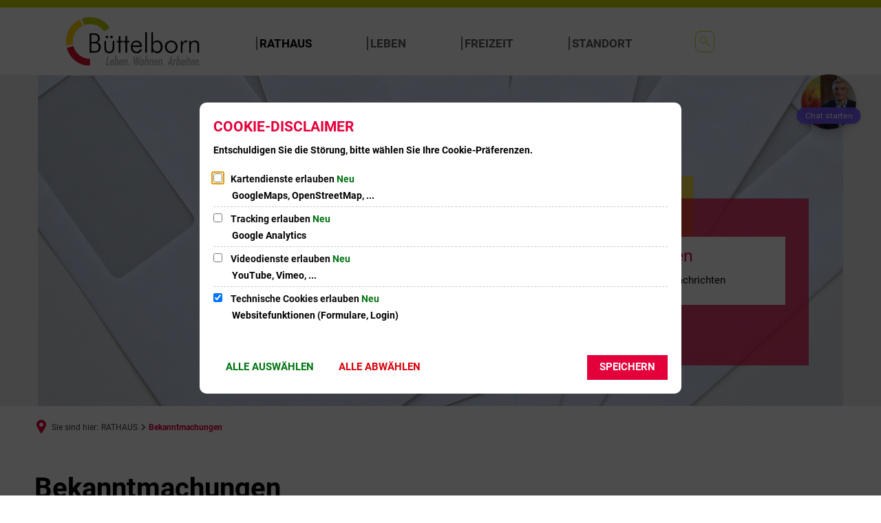

--- FILE ---
content_type: text/html;charset=UTF-8
request_url: https://www.buettelborn.de/rathaus/bekanntmachungen/
body_size: 239318
content:
<!DOCTYPE html>
<html class="no-js" lang="de">

<head><link rel="preload" crossorigin="anonymous" as="font" integrity="sha512-VtBPUU5pT0kPWUFXAuAdG23JoO3OVdlY+pLL4vMMYKDAMbR6nAW+URoGCqX5Wu95B0R0/B402V9mgOF5AVj3xw==" href="https://www.buettelborn.de/:res/modules/common/common/framework/fonts/streamLineFont/fonts/streamline-30px.woff?fp=ab2a415b1666" type="font/woff"/>
<link rel="preload" crossorigin="anonymous" as="font" integrity="sha512-2C67YNMm6LG/xLJfGlH48Ly7ImpobIbEWwaq66TjvAI/7EOqSIPUiNcQ9b82zilBVIBEQttADlljBafjyk8DCQ==" href="https://www.buettelborn.de/:res/modules/common/common/framework/fonts/streamLineFont/fonts/streamline-30px-filled-in.woff?fp=62fdf8602f56" type="font/woff"/>
<link rel="preload" crossorigin="anonymous" as="font" integrity="sha512-0X4JWm8IcfoMnN3eCPh6Y1iVdOsj89ynQw6iP9b/XDUj6YB9wO0M+ch04aNwRkYeee5H4emqZFE//yW91Iw2lg==" href="https://www.buettelborn.de/:res/modules/common/common/framework/fonts/roboto/fonts/roboto-v30-latin-italic.woff2?fp=db0424fb67fb" type="font/woff2"/>
<link rel="preload" crossorigin="anonymous" as="font" integrity="sha512-01pHFi/BYM1fgGw7t/61Dslv38gXU2YOrSLvM/ib5rG/1j0RNfa0edNcLp0w8jYP/IgZ78pnInDiMGNbyyBsgg==" href="https://www.buettelborn.de/:res/modules/common/common/framework/fonts/roboto/fonts/roboto-v30-latin-regular.woff2?fp=f6734f817711" type="font/woff2"/>
<link rel="preload" crossorigin="anonymous" as="font" integrity="sha512-KnHttUkPKGZCqHTVKhlp9UKCvEPLJOjVopfhOzIDIft7evVSTqxgnPX5XuCNXk7FgD4qPI0TwJ9sw4cTxmXQzg==" href="https://www.buettelborn.de/:res/modules/common/common/framework/fonts/roboto/fonts/roboto-v30-latin-700.woff2?fp=f5aebdfea35d" type="font/woff2"/>
<link rel="preload" crossorigin="anonymous" as="font" integrity="sha512-g4/v28FJAfQe35laeP2sVXZM1JEsy3NLi+pJCRlFgpBNjyr98rbEKGZ5Es5NZWgaEETQRdG8beKxQRPwMV/Ikg==" href="https://www.buettelborn.de/:res/modules/common/common/framework/fonts/fontAwesome/vendor/font-awesome/fonts/fontawesome-webfont.woff2?fp=2adefcbc041e" type="font/woff2"/>
<meta http-equiv="Content-Type" content="text/html;charset=UTF-8"/>
<meta name="generator" content="CMS ionas4"/>
<link rel="stylesheet" crossorigin="anonymous" integrity="sha512-Ub2p1E0q9ZEPeFUl8Kcf5qfIub86MWJmKJh3NHLQhZ66w9VSVhyncbMWpUb2gvGtjvjOfScddOdFzFHT7lSPiQ==" href="https://www.buettelborn.de/:res/modules/module-view.css?fp=2a4568aa8913" type="text/css"/>
<script>(function(w,d,u){
w.readyQ=[];
var log=console.warn||console.log;
function deprecated(message,alternative){
return log("Deprecated call to "+message+". Use "+alternative);
}
function registerEventHandler(event,handler){
if(event==="ready"){
deprecated("jQuery(selector).on('ready', handler)","jQuery(handler)");
w.readyQ.push(handler);
}
}
function registerReadyHandler(handler){
w.readyQ.push(handler);
}
var proxy={
ready:registerReadyHandler,
on:registerEventHandler,
bind:registerEventHandler
};
w.$=w.jQuery=function(handler){
if(handler===d||handler===u){
return proxy;
}else{
registerReadyHandler(handler);
}
}
w.ionasQ=function($,doc){
$.each(readyQ,function(index,handler){
$(handler);
});
}
})(window,document);</script>
<style>.tvm .tvm-picker__left a, .tvm .tvm-picker__accordion-content, .tvm .tvm-picker__weekends label {
    color: #000;
}</style>
<script type="application/json" id="ionasInfo">{"hasDebugger":true,"session":"d0e39924-87b0-4746-8cd0-bf68de04b8a5","root":"https://www.buettelborn.de","resizeOptions":{"allowedValues":[130,152,176,203,230,260,292,325,360,397,436,476,518,563,608,656,706,757,810,865,922,980,1040,1103,1166,1232,1300,1369,1440,1513,1588,1664,1742,1823,1904,1988,2074],"maxAspectRatio":5.0},"context":"","userAgentRestrictionEnabled":true,"backend":"https://cms-gv-buettelborn.cms21.de/:system","cookiePrivacy":{"consentCookieName":"hide_cn","coreCookieCategory":"core"},"captchaInvisibleRecaptchaSitekey":"6LdGDOIZAAAAAKT20zFpvnH8KUltyLJZjFwqiVcE"}</script>
<script>window.ionasInfo = JSON.parse(document.getElementById("ionasInfo").innerText);</script>

<script crossorigin="anonymous" defer integrity="sha512-tvpKCmAHtGeZ5AxSfaIaUBvOBBimFpHGnEm70Y5pTWjjI86loiCIGnOkFwZcaC53hel832iGaWfOuQSX3x/mZw==" src="https://www.buettelborn.de/:res/modules/module-view.de.js?fp=6660d5bd8869"></script>
<script type="systemjs-importmap" crossorigin="anonymous" src="https://www.buettelborn.de/:web-components/systemjs-importmap.json?fp=73be3107b977"></script>
<script crossorigin="anonymous" defer integrity="sha512-l3drpKk7tDSsyUHLqk2a2qBpCWJXL8W0JfYn/OJLN1DPle/ltJvQ9TPyOJcbuKw1ou9SKHiUOMx5MgzkeW00KA==" src="https://www.buettelborn.de/:webjars/systemjs/dist/system.min.js?fp=5179f8f646ee"></script>
<script crossorigin="anonymous" defer integrity="sha512-39r+vbVeH7CzYcOoCmhpL6ncvvKdZn2tLJ8bIZ/mrVLzW6RsKYVQk1vTJwUuOtt0l/4xYADGHWpfAW20rMhaBg==" id="systemJsNamedRegisterExtra" src="https://www.buettelborn.de/:webjars/systemjs/dist/extras/named-register.min.js?fp=f2fad3cf0518"></script>
<link rel="preload" crossorigin="anonymous" as="script" integrity="sha512-jjKBst/Sg6eN29NvDTrLZVLNLEDo9QIKBzMUtcjqeDePfXvXcJcT9ausVeCWb8MabLl/KfVX2bPhpiDs+u81mw==" href="https://www.buettelborn.de/:res/modules/common.common.ionas.core/js/systemjs-lite.js?fp=6c94c3c6dbd5"/>
<script crossorigin="anonymous" src="https://www.buettelborn.de/:res/modules/common.common.ionas.core/js/systemjs-lite.js?fp=6c94c3c6dbd5" integrity="sha512-jjKBst/Sg6eN29NvDTrLZVLNLEDo9QIKBzMUtcjqeDePfXvXcJcT9ausVeCWb8MabLl/KfVX2bPhpiDs+u81mw=="></script>
<meta name="privacy-mode" content="allow-permit-session,allow-permit-forever"/>
<meta name="invisible-tracking-opts" content=""/>
<meta name="forced-tracking-opts" content=""/>
<link rel="alternate" href="https://www.buettelborn.de/feed/rss.xml" type="application/rss+xml; charset=utf-8" title="Büttelborn Pressemitteilungen [RSS]"/>
<link rel="alternate" href="https://www.buettelborn.de/feed/rss.xml" type="application/atom+xml; charset=utf-8" title="Büttelborn Pressemitteilungen [ATOM]"/>
<meta name="search-enabled" content="true"/>
<link rel="icon" href="https://www.buettelborn.de/bilderarchiv/sonstiges/logos-gemeinde/halbkreis-aus-logo-buettelborn.svg?cid=a.3h4q&amp;resize=aee1f9%3a48x48c" sizes="48x48" type="image/svg+xml"/>
<link rel="icon" href="https://www.buettelborn.de/bilderarchiv/sonstiges/logos-gemeinde/halbkreis-aus-logo-buettelborn.svg?cid=a.3h4q&amp;resize=255d46%3a192x192c" sizes="192x192" type="image/svg+xml"/>
<link rel="canonical" href="https://www.buettelborn.de/rathaus/bekanntmachungen/"/>
<meta content="14 days" name="revisit-after"/><meta content="width=device-width, initial-scale=1.0, user-scalable=1" name="viewport"/>
    <meta content="ie=edge" http-equiv="x-ua-compatible"/>
    <title>Bekanntmachungen | Gemeinde Büttelborn</title>
<meta content="Gemeinde Büttelborn" property="og:site_name"/><meta content="Bekanntmachungen" property="og:title"/><meta content="website" property="og:type"/><meta content="https://www.buettelborn.de/rathaus/bekanntmachungen/" property="og:url"/><meta content="de_DE" property="og:locale"/><script type="application/ld+json">[{"inLanguage":"de","name":"Gemeinde Büttelborn","url":"https://www.buettelborn.de/","@type":"WebSite","@context":"https://schema.org/"},{"dateCreated":"2020-02-05T10:34:08.967+01:00[Europe/Berlin]","dateModified":"2024-10-16T06:58:18.905+02:00[Europe/Berlin]","datePublished":"2020-02-05T10:34:08.967+01:00[Europe/Berlin]","headline":"Bekanntmachungen","inLanguage":"de","name":"Bekanntmachungen","url":"https://www.buettelborn.de/rathaus/bekanntmachungen/","@type":"WebPage","@context":"https://schema.org/"}]</script>
</head>

<body class="template-document mode-live ot-common.common.ionas.core:document">
<div data-nosnippet="true" aria-hidden="true" aria-label="Suchmaske" role="search" class="sa2-search morphsearch" data-ng-controller="morphSearchController" data-ng-app="morphSearchApp" id="morphsearch"><sa2-search class="sa2-search" sa2-min-query-length="3"><sa2-endpoint url="https://www.buettelborn.de/:sa2-search/" id="self"></sa2-endpoint><sa2-endpoint url="https://www.buettelborn.de/:sa2-bwc/" id="bwc"></sa2-endpoint><sa2-result-set per-page="50" endpoint="self" type="live"></sa2-result-set><sa2-result-set per-page="50" endpoint="bwc" filter-queries="[{&#39;field&#39;:&#39;rgs&#39;,&#39;inverted&#39;:false,&#39;recursive&#39;:false,&#39;value&#39;:&#39;064330003003&#39;}]" type="entry"></sa2-result-set><sa2-result-set per-page="50" endpoint="bwc" filter-queries="[{&#39;field&#39;:&#39;rgs&#39;,&#39;inverted&#39;:false,&#39;recursive&#39;:false,&#39;value&#39;:&#39;064330003003&#39;}]" type="department"></sa2-result-set><sa2-result-set per-page="50" endpoint="bwc" filter-queries="[{&#39;field&#39;:&#39;rgs&#39;,&#39;inverted&#39;:false,&#39;recursive&#39;:false,&#39;value&#39;:&#39;064330003003&#39;}]" weighted-query-fields="[{&#39;name&#39;: &#39;familyName&#39;, &#39;weight&#39;: 1200.0},{&#39;name&#39;: &#39;givenName&#39;, &#39;weight&#39;: 1100.0},{&#39;name&#39;: &#39;honorificPrefix&#39;, &#39;weight&#39;: 1000.0},{&#39;name&#39;: &#39;description&#39;, &#39;weight&#39;: 500.0},{&#39;name&#39;: &#39;responsibilities.name&#39;, &#39;weight&#39;: 500.0},{&#39;name&#39;: &#39;title&#39;, &#39;weight&#39;: 500.0}]" type="employee"></sa2-result-set><sa2-result-set per-page="50" endpoint="bwc" filter-queries="[{&#39;field&#39;:&#39;rgs&#39;,&#39;inverted&#39;:false,&#39;recursive&#39;:false,&#39;value&#39;:&#39;064330003003&#39;}]" type="form"></sa2-result-set><sa2-result-set per-page="50" endpoint="bwc" filter-queries="[{&#39;field&#39;:&#39;rgs&#39;,&#39;inverted&#39;:false,&#39;recursive&#39;:false,&#39;value&#39;:&#39;064330003003&#39;}]" type="procedure"></sa2-result-set><button title="Suchmaske schließen" aria-label="Suchmaske schließen" class="morphsearch-close"></button><div class="morphsearch-content background-color-gray"><sa2-field><form class="morphsearch-form"><label class="sr-only" for="morphsearch-main-input">Suchbegriff eingeben...</label><input data-sa2-model="query" placeholder="Suchbegriff eingeben..." data-mobile-placeholder="Suche..." aria-label="Suchbegriff eingeben..." id="morphsearch-main-input" type="search" class="morphsearch-input"/><button tabindex="-1" type="submit" class="morphsearch-submit"></button><div data-ng-if="sa2search.searchIsInProgress" class="morphsearch-progress"><div class="morphsearch-progress-indeterminate"></div></div></form></sa2-field><div role="status" class="search-result-count"><search-count-label data-results="Ergebnisse" data-result="Ergebnis" data-more-than="mehr als"></search-count-label></div><ul data-ng-if="sa2search.totalCount &gt; 0" aria-label="Tabliste für Suchergebnisse" data-options="linkActiveClass: active; panelActiveClass: active;" id="search-tabs" data-tabs="" class="ng-cloak tabs search-tabs"><li data-ng-click="showTab(&apos;self-live&apos;)" data-ng-if="sa2search.resultSets[&apos;self:live&apos;].result.totalCount &gt; 0" data-ng-class="{&apos;active&apos;: currentTab == &apos;self-live&apos;, &apos;search-tab-loading&apos; : sa2search.resultSets[&apos;self:live&apos;].queryRequest}" data-tab-name="self:live" data-tab-index="0" class="tabs-title tab-title search-tab-title"><a aria-label="{{ sa2search.resultSets['self:live'].result.totalCount &gt; sa2search.resultSets['self:live'].perPage ? 'mehr als ' + sa2search.resultSets['self:live'].perPage : sa2search.resultSets['self:live'].result.totalCount}} Suchergebnisse im Bereich Seiten " data-tabs-target="self-live-result-set" onclick="return false;" href="#self-live-result-set"><span class="title">Seiten</span><span class="loading"></span><span data-ng-if="sa2search.resultSets[&apos;self:live&apos;].result &amp;&amp; !sa2search.resultSets[&apos;self:live&apos;].queryRequest" class="result-count">{{ sa2search.resultSets['self:live'].result.totalCount &gt; sa2search.resultSets['self:live'].perPage ? '> ' + sa2search.resultSets['self:live'].perPage : sa2search.resultSets['self:live'].result.totalCount}}</span></a></li><li data-ng-click="showTab(&apos;bwc-entry&apos;)" data-ng-if="sa2search.resultSets[&apos;bwc:entry&apos;].result.totalCount &gt; 0" data-ng-class="{&apos;active&apos;: currentTab == &apos;bwc-entry&apos;, &apos;search-tab-loading&apos; : sa2search.resultSets[&apos;bwc:entry&apos;].queryRequest}" data-tab-name="bwc:entry" data-tab-index="1" class="tabs-title tab-title search-tab-title"><a aria-label="{{ sa2search.resultSets['bwc:entry'].result.totalCount &gt; sa2search.resultSets['bwc:entry'].perPage ? 'mehr als ' + sa2search.resultSets['bwc:entry'].perPage : sa2search.resultSets['bwc:entry'].result.totalCount}} Suchergebnisse im Bereich Leistungen " data-tabs-target="bwc-entry-result-set" onclick="return false;" href="#bwc-entry-result-set"><span class="title">Leistungen</span><span class="loading"></span><span data-ng-if="sa2search.resultSets[&apos;bwc:entry&apos;].result &amp;&amp; !sa2search.resultSets[&apos;bwc:entry&apos;].queryRequest" class="result-count">{{ sa2search.resultSets['bwc:entry'].result.totalCount &gt; sa2search.resultSets['bwc:entry'].perPage ? '> ' + sa2search.resultSets['bwc:entry'].perPage : sa2search.resultSets['bwc:entry'].result.totalCount}}</span></a></li><li data-ng-click="showTab(&apos;bwc-department&apos;)" data-ng-if="sa2search.resultSets[&apos;bwc:department&apos;].result.totalCount &gt; 0" data-ng-class="{&apos;active&apos;: currentTab == &apos;bwc-department&apos;, &apos;search-tab-loading&apos; : sa2search.resultSets[&apos;bwc:department&apos;].queryRequest}" data-tab-name="bwc:department" data-tab-index="2" class="tabs-title tab-title search-tab-title"><a aria-label="{{ sa2search.resultSets['bwc:department'].result.totalCount &gt; sa2search.resultSets['bwc:department'].perPage ? 'mehr als ' + sa2search.resultSets['bwc:department'].perPage : sa2search.resultSets['bwc:department'].result.totalCount}} Suchergebnisse im Bereich Abteilungen " data-tabs-target="bwc-department-result-set" onclick="return false;" href="#bwc-department-result-set"><span class="title">Abteilungen</span><span class="loading"></span><span data-ng-if="sa2search.resultSets[&apos;bwc:department&apos;].result &amp;&amp; !sa2search.resultSets[&apos;bwc:department&apos;].queryRequest" class="result-count">{{ sa2search.resultSets['bwc:department'].result.totalCount &gt; sa2search.resultSets['bwc:department'].perPage ? '> ' + sa2search.resultSets['bwc:department'].perPage : sa2search.resultSets['bwc:department'].result.totalCount}}</span></a></li><li data-ng-click="showTab(&apos;bwc-employee&apos;)" data-ng-if="sa2search.resultSets[&apos;bwc:employee&apos;].result.totalCount &gt; 0" data-ng-class="{&apos;active&apos;: currentTab == &apos;bwc-employee&apos;, &apos;search-tab-loading&apos; : sa2search.resultSets[&apos;bwc:employee&apos;].queryRequest}" data-tab-name="bwc:employee" data-tab-index="3" class="tabs-title tab-title search-tab-title"><a aria-label="{{ sa2search.resultSets['bwc:employee'].result.totalCount &gt; sa2search.resultSets['bwc:employee'].perPage ? 'mehr als ' + sa2search.resultSets['bwc:employee'].perPage : sa2search.resultSets['bwc:employee'].result.totalCount}} Suchergebnisse im Bereich Mitarbeitende " data-tabs-target="bwc-employee-result-set" onclick="return false;" href="#bwc-employee-result-set"><span class="title">Mitarbeitende</span><span class="loading"></span><span data-ng-if="sa2search.resultSets[&apos;bwc:employee&apos;].result &amp;&amp; !sa2search.resultSets[&apos;bwc:employee&apos;].queryRequest" class="result-count">{{ sa2search.resultSets['bwc:employee'].result.totalCount &gt; sa2search.resultSets['bwc:employee'].perPage ? '> ' + sa2search.resultSets['bwc:employee'].perPage : sa2search.resultSets['bwc:employee'].result.totalCount}}</span></a></li><li data-ng-click="showTab(&apos;bwc-form&apos;)" data-ng-if="sa2search.resultSets[&apos;bwc:form&apos;].result.totalCount &gt; 0" data-ng-class="{&apos;active&apos;: currentTab == &apos;bwc-form&apos;, &apos;search-tab-loading&apos; : sa2search.resultSets[&apos;bwc:form&apos;].queryRequest}" data-tab-name="bwc:form" data-tab-index="4" class="tabs-title tab-title search-tab-title"><a aria-label="{{ sa2search.resultSets['bwc:form'].result.totalCount &gt; sa2search.resultSets['bwc:form'].perPage ? 'mehr als ' + sa2search.resultSets['bwc:form'].perPage : sa2search.resultSets['bwc:form'].result.totalCount}} Suchergebnisse im Bereich Formulare " data-tabs-target="bwc-form-result-set" onclick="return false;" href="#bwc-form-result-set"><span class="title">Formulare</span><span class="loading"></span><span data-ng-if="sa2search.resultSets[&apos;bwc:form&apos;].result &amp;&amp; !sa2search.resultSets[&apos;bwc:form&apos;].queryRequest" class="result-count">{{ sa2search.resultSets['bwc:form'].result.totalCount &gt; sa2search.resultSets['bwc:form'].perPage ? '> ' + sa2search.resultSets['bwc:form'].perPage : sa2search.resultSets['bwc:form'].result.totalCount}}</span></a></li><li data-ng-click="showTab(&apos;bwc-procedure&apos;)" data-ng-if="sa2search.resultSets[&apos;bwc:procedure&apos;].result.totalCount &gt; 0" data-ng-class="{&apos;active&apos;: currentTab == &apos;bwc-procedure&apos;, &apos;search-tab-loading&apos; : sa2search.resultSets[&apos;bwc:procedure&apos;].queryRequest}" data-tab-name="bwc:procedure" data-tab-index="5" class="tabs-title tab-title search-tab-title"><a aria-label="{{ sa2search.resultSets['bwc:procedure'].result.totalCount &gt; sa2search.resultSets['bwc:procedure'].perPage ? 'mehr als ' + sa2search.resultSets['bwc:procedure'].perPage : sa2search.resultSets['bwc:procedure'].result.totalCount}} Suchergebnisse im Bereich Online-Verfahren " data-tabs-target="bwc-procedure-result-set" onclick="return false;" href="#bwc-procedure-result-set"><span class="title">Online-Verfahren</span><span class="loading"></span><span data-ng-if="sa2search.resultSets[&apos;bwc:procedure&apos;].result &amp;&amp; !sa2search.resultSets[&apos;bwc:procedure&apos;].queryRequest" class="result-count">{{ sa2search.resultSets['bwc:procedure'].result.totalCount &gt; sa2search.resultSets['bwc:procedure'].perPage ? '> ' + sa2search.resultSets['bwc:procedure'].perPage : sa2search.resultSets['bwc:procedure'].result.totalCount}}</span></a></li></ul><div data-ng-if="sa2search.totalCount &gt; 0" data-tabs-content="search-tabs" class="ng-cloak search-results"><div data-ng-if="sa2search.searchIsInProgress || sa2search.resultSets[&apos;self:live&apos;].result.totalCount &gt; 0" data-ng-class="{&apos;active&apos;: currentTab == &apos;self-live&apos;, &apos;search-tab-loading&apos; : sa2search.resultSets[&apos;self:live&apos;].queryRequest}" id="self-live-result-set" class="search-tab-content"><p data-ng-if="sa2search.resultSets[&apos;self:live&apos;].error" class="tile-title search-error-messages"><i class="fa fa-exclamation-triangle tile-icon"></i>Die Suche konnte nicht ausgeführt werden. Bitte versuchen Sie es zu einem späteren Zeitpunkt erneut.</p><ul data-ng-class="{&apos;active&apos;: currentTab == &apos;self-live&apos;, &apos;sa2-search-outdated-result&apos;: sa2search.resultIsOutdated}" class="search-result-list self-live--list"><li class="self-live--card search-result-item" data-ng-repeat="item in sa2search.resultSets[&apos;self:live&apos;].result.items"><h2 class="search-result-item-headline"><a data-ng-href="{{ item.self.webUrl }}" href="#">
            {{ item.name }}
        </a></h2><div data-ng-hide="!item.description" class="search-result-item-description"><p data-ng-bind-html="item.description | processHilight"> </p></div></li></ul></div><div data-ng-if="sa2search.searchIsInProgress || sa2search.resultSets[&apos;bwc:entry&apos;].result.totalCount &gt; 0" data-ng-class="{&apos;active&apos;: currentTab == &apos;bwc-entry&apos;, &apos;search-tab-loading&apos; : sa2search.resultSets[&apos;bwc:entry&apos;].queryRequest}" id="bwc-entry-result-set" class="search-tab-content"><p data-ng-if="sa2search.resultSets[&apos;bwc:entry&apos;].error" class="tile-title search-error-messages"><i class="fa fa-exclamation-triangle tile-icon"></i>Die Suche konnte nicht ausgeführt werden. Bitte versuchen Sie es zu einem späteren Zeitpunkt erneut.</p><ul data-ng-class="{&apos;active&apos;: currentTab == &apos;bwc-entry&apos;, &apos;sa2-search-outdated-result&apos;: sa2search.resultIsOutdated}" class="search-result-list bim-entry--list"><li class="bim-entry--card search-result-item" data-ng-repeat="item in sa2search.resultSets[&apos;bwc:entry&apos;].result.items"><h2 class="search-result-item-headline"><a target="_self" data-ng-href="{{ item | generateUrl:'https://www.buettelborn.de/buergerservice/leistungen/%id%/%name%/' }}" href="#">
            {{ item.name }}
        </a><span class="label search-result-item-headline-kommune">
            {{ item.kommuneName }}
        </span></h2><p data-ng-bind-html="item.description | removeHTMLTags: 500" data-ng-hide="!item.description" class="search-result-item-description"></p></li></ul></div><div data-ng-if="sa2search.searchIsInProgress || sa2search.resultSets[&apos;bwc:department&apos;].result.totalCount &gt; 0" data-ng-class="{&apos;active&apos;: currentTab == &apos;bwc-department&apos;, &apos;search-tab-loading&apos; : sa2search.resultSets[&apos;bwc:department&apos;].queryRequest}" id="bwc-department-result-set" class="search-tab-content"><p data-ng-if="sa2search.resultSets[&apos;bwc:department&apos;].error" class="tile-title search-error-messages"><i class="fa fa-exclamation-triangle tile-icon"></i>Die Suche konnte nicht ausgeführt werden. Bitte versuchen Sie es zu einem späteren Zeitpunkt erneut.</p><ul data-ng-class="{&apos;active&apos;: currentTab == &apos;bwc-department&apos;, &apos;sa2-search-outdated-result&apos;: sa2search.resultIsOutdated}" class="search-result-list bim-department--list"><li class="bim-department--card search-result-item" data-ng-repeat="item in sa2search.resultSets[&apos;bwc:department&apos;].result.items"><h2 class="search-result-item-headline"><a target="_self" data-ng-href="{{ item | generateUrl:'https://www.buettelborn.de/buergerservice/abteilungen/%id%/%name%/' }}" href="#">
            {{ item.name }}
        </a><span class="label search-result-item-headline-kommune">
            {{ item.kommuneName }}
        </span></h2><p><a aria-label="Telefon: {{telephone}}" title="Telefon: {{telephone}}" data-ng-href="tel:{{telephone  | formatTel}}" href="#" data-ng-repeat="telephone in item.telephones track by $index" class="search-result-item-data"><span class="sf sf-phone-3"></span>
            {{ telephone }}
        </a><a aria-label="Fax: {{faxNumber}}" title="Fax: {{faxNumber}}" data-ng-href="tel:{{faxNumber | formatTel}}" href="#" data-ng-repeat="faxNumber in item.faxNumbers track by $index" class="search-result-item-data"><span class="sf sf-fax"></span>
            {{faxNumber}}
        </a><a aria-label="E-Mail Adresse: {{email}}" title="E-Mail Adresse: {{email}}" target="_blank" data-ng-href="mailto:{{email}}" href="#" data-ng-repeat="email in item.emails track by $index" class="search-result-item-data"><span class="sf sf-mail-2"></span>
            {{email}}
        </a><a aria-label="Folgende Webseite in neuem Fenster öffnen: {{website}}" title="Folgende Webseite in neuem Fenster öffnen: {{website}}" target="_blank" data-ng-href="{{ website }}" href="#" data-ng-repeat="website in item.websites track by $index" class="search-result-item-data"><span class="sf sf-screen-2"></span>
            {{ website }}
        </a></p><div data-ng-hide="!item.openingHours"><h3 class="search-result-item-headline">Öffnungszeiten</h3><div data-ng-bind-html="item.openingHours" class="search-result-item-openingHours"></div></div></li></ul></div><div data-ng-if="sa2search.searchIsInProgress || sa2search.resultSets[&apos;bwc:employee&apos;].result.totalCount &gt; 0" data-ng-class="{&apos;active&apos;: currentTab == &apos;bwc-employee&apos;, &apos;search-tab-loading&apos; : sa2search.resultSets[&apos;bwc:employee&apos;].queryRequest}" id="bwc-employee-result-set" class="search-tab-content"><p data-ng-if="sa2search.resultSets[&apos;bwc:employee&apos;].error" class="tile-title search-error-messages"><i class="fa fa-exclamation-triangle tile-icon"></i>Die Suche konnte nicht ausgeführt werden. Bitte versuchen Sie es zu einem späteren Zeitpunkt erneut.</p><ul data-ng-class="{&apos;active&apos;: currentTab == &apos;bwc-employee&apos;, &apos;sa2-search-outdated-result&apos;: sa2search.resultIsOutdated}" class="search-result-list bim-employee--list"><li class="bim-employee--card search-result-item" data-ng-repeat="item in sa2search.resultSets[&apos;bwc:employee&apos;].result.items"><h2 class="search-result-item-headline"><a target="_self" data-ng-href="{{ item | generateUrl:'https://www.buettelborn.de/buergerservice/mitarbeiter/%id%/%name%/' }}" href="#">{{ item.honorificPrefix +&#039; &#039;+ item.familyName +&#039;, &#039;+ item.givenName | trim }}</a><span class="label search-result-item-headline-kommune">
            {{ item.kommuneName }}
        </span></h2><p><a aria-label="Telefon: {{telephone}}" title="Telefon: {{telephone}}" data-ng-href="tel:{{telephone | formatTel}}" href="#" data-ng-repeat="telephone in item.telephones track by $index" class="search-result-item-data"><span class="sf sf-phone-3"></span>
            {{telephone}}
        </a><a aria-label="Fax: {{faxNumber}}" title="Fax: {{faxNumber}}" data-ng-href="tel:{{faxNumber | formatTel}}" href="#" data-ng-repeat="faxNumber in item.faxNumbers track by $index" class="search-result-item-data"><span class="sf sf-fax"></span>
            {{faxNumber}}
        </a><a aria-label="Mobil: {{item.mobil}}" title="Mobil: {{item.mobil}}" data-ng-href="tel:{{item.mobil | formatTel}}" href="#" data-ng-if="item.mobil" class="search-result-item-data"><span class="sf sf-mobile-phone"></span>
            {{item.mobil}}
        </a><a aria-label="E-Mail Adresse: {{email}}" title="E-Mail Adresse: {{email}}" target="_blank" data-ng-href="mailto:{{email}}" href="#" data-ng-repeat="email in item.emails track by $index" class="search-result-item-data"><span class="sf sf-mail-2"></span>
            {{email}}
        </a></p></li></ul></div><div data-ng-if="sa2search.searchIsInProgress || sa2search.resultSets[&apos;bwc:form&apos;].result.totalCount &gt; 0" data-ng-class="{&apos;active&apos;: currentTab == &apos;bwc-form&apos;, &apos;search-tab-loading&apos; : sa2search.resultSets[&apos;bwc:form&apos;].queryRequest}" id="bwc-form-result-set" class="search-tab-content"><p data-ng-if="sa2search.resultSets[&apos;bwc:form&apos;].error" class="tile-title search-error-messages"><i class="fa fa-exclamation-triangle tile-icon"></i>Die Suche konnte nicht ausgeführt werden. Bitte versuchen Sie es zu einem späteren Zeitpunkt erneut.</p><ul data-ng-class="{&apos;active&apos;: currentTab == &apos;bwc-form&apos;, &apos;sa2-search-outdated-result&apos;: sa2search.resultIsOutdated}" class="search-result-list bim-form--list"><li class="bim-form--card search-result-item" data-ng-repeat="item in sa2search.resultSets[&apos;bwc:form&apos;].result.items"><h2 class="search-result-item-headline"><a target="_blank" data-ng-href="{{ item.uri }}" href="#">
            {{ item.name }}
        </a></h2><p data-ng-bind-html="item.description | removeHTMLTags: 500" data-ng-hide="!item.description" class="search-result-item-description"></p></li></ul></div><div data-ng-if="sa2search.searchIsInProgress || sa2search.resultSets[&apos;bwc:procedure&apos;].result.totalCount &gt; 0" data-ng-class="{&apos;active&apos;: currentTab == &apos;bwc-procedure&apos;, &apos;search-tab-loading&apos; : sa2search.resultSets[&apos;bwc:procedure&apos;].queryRequest}" id="bwc-procedure-result-set" class="search-tab-content"><p data-ng-if="sa2search.resultSets[&apos;bwc:procedure&apos;].error" class="tile-title search-error-messages"><i class="fa fa-exclamation-triangle tile-icon"></i>Die Suche konnte nicht ausgeführt werden. Bitte versuchen Sie es zu einem späteren Zeitpunkt erneut.</p><ul data-ng-class="{&apos;active&apos;: currentTab == &apos;bwc-procedure&apos;, &apos;sa2-search-outdated-result&apos;: sa2search.resultIsOutdated}" class="search-result-list self-procedure--list"><li class="self-procedure--card search-result-item" data-ng-repeat="item in sa2search.resultSets[&apos;bwc:procedure&apos;].result.items"><h2 class="search-result-item-headline"><a target="_blank" data-ng-href="{{ item.uri }}" href="#">
            {{ item.name }}
        </a></h2><p data-ng-bind-html="item.description | removeHTMLTags: 500" data-ng-hide="!item.description" class="search-result-item-description"></p></li></ul></div></div></div></sa2-search></div>


<div class="header-wrapper">

    <div class="header-outer">

        <header aria-label="Kopfbereich" class="header" id="header">

            




            <div class="row">
                <div class="columns small-12 header-sections-wrapper">
                    <div class="header-section header-section-a">
    <a href="https://www.buettelborn.de/" title="Logo - Zurück zur Startseite" class="logo desktop-logo show-for-large"><img sizes="(min-width: 320px) 175px, 100vw" src="https://www.buettelborn.de/bilderarchiv/sonstiges/logos-gemeinde/logo-buettelborn.svg?cid=c.3h50&amp;resize=ffa18c%3A175x" alt="Logo - Zurück zur Startseite" srcset="https://www.buettelborn.de/bilderarchiv/sonstiges/logos-gemeinde/logo-buettelborn.svg?cid=c.3h50&amp;resize=ffa18c%3A175x 175w, https://www.buettelborn.de/bilderarchiv/sonstiges/logos-gemeinde/logo-buettelborn.svg?cid=c.3h50&amp;resize=ca2b3f%3A262x 262w, https://www.buettelborn.de/bilderarchiv/sonstiges/logos-gemeinde/logo-buettelborn.svg?cid=c.3h50&amp;resize=fda379%3A350x 350w" class="i4-object-contain" data-resize-mode="layout"/></a><a href="https://www.buettelborn.de/" title="Logo - Zurück zur Startseite" class="logo mobile-logo hide-for-large"><img sizes="(min-width: 320px) 150px, 100vw" src="https://www.buettelborn.de/bilderarchiv/sonstiges/logos-gemeinde/logo-buettelborn.svg?cid=c.3h50&amp;resize=4a9ca0%3A150x" alt="Logo - Zurück zur Startseite" srcset="https://www.buettelborn.de/bilderarchiv/sonstiges/logos-gemeinde/logo-buettelborn.svg?cid=c.3h50&amp;resize=4a9ca0%3A150x 150w, https://www.buettelborn.de/bilderarchiv/sonstiges/logos-gemeinde/logo-buettelborn.svg?cid=c.3h50&amp;resize=ce4c88%3A225x 225w, https://www.buettelborn.de/bilderarchiv/sonstiges/logos-gemeinde/logo-buettelborn.svg?cid=c.3h50&amp;resize=89cc1e%3A300x 300w" class="i4-object-contain" data-resize-mode="layout"/></a>
</div>
                    <div class="header-section header-section-b">
    <div class="mega-menu mega-menu-wide mega-menu-bravo" data-mega-menu="{&quot;hasHighlightedPrimaryLink&quot;: true}">
    <nav aria-label="Haupt Navigation" class="nav-wrapper" data-navigation-anchor="" id="main-navigation">
    <button class="header-menu-toggle-button-outer" data-mega-menu-toggle="">
        <span class="header-menu-toggle-button">
            <span class="header-menu-toggle-button-inner"></span>
        </span>
        <span class="header-menu-toggle-button-label">Menü</span>
    </button>
    <ul class="header-primary-menu" data-greedy="" id="header-primary-menu"><li class="header-primary-menu__item is-active has-children" data-has-children="true" data-header-primary-menu-item="" data-is-active="true" data-file-id="74"><a data-header-primary-menu-link="" href="https://www.buettelborn.de/rathaus/" data-relation-id="2-2" class="header-primary-menu__link is-active has-children relation-id-2-2 is-trail" data-has-children="true" data-trail="true"><span data-file-name="RATHAUS">RATHAUS</span></a></li><li class="header-primary-menu__item has-children" data-has-children="true" data-header-primary-menu-item="" data-is-active="false" data-file-id="76"><a data-header-primary-menu-link="" href="https://www.buettelborn.de/leben/" data-relation-id="2-3" class="header-primary-menu__link has-children relation-id-2-3" data-has-children="true" data-trail="false"><span data-file-name="LEBEN">LEBEN</span></a></li><li class="header-primary-menu__item has-children" data-has-children="true" data-header-primary-menu-item="" data-is-active="false" data-file-id="77"><a data-header-primary-menu-link="" href="https://www.buettelborn.de/freizeit/" data-relation-id="2-4" class="header-primary-menu__link has-children relation-id-2-4" data-has-children="true" data-trail="false"><span data-file-name="FREIZEIT">FREIZEIT</span></a></li><li class="header-primary-menu__item has-children" data-has-children="true" data-header-primary-menu-item="" data-is-active="false" data-file-id="352"><a data-header-primary-menu-link="" href="https://www.buettelborn.de/standort/" data-relation-id="2-5" class="header-primary-menu__link has-children relation-id-2-5" data-has-children="true" data-trail="false"><span data-file-name="STANDORT">STANDORT</span></a></li></ul>
    <div class="header-primary-menu__hidden-items-container"
         data-greedy-hidden-items-options='{"ulClass" : "header-primary-menu__hidden-items", "liClass": "header-primary-menu__hidden-item", "linkClass": "header-primary-menu__hidden-link"}'
         data-greedy-hidden-items-target-id="header-primary-menu">
        <button class="header-primary-menu__hidden-items-button"
                data-greedy-hidden-items-toggle="">Mehr
        </button>
    </div>
</nav><div class="mega-menu-overlay">
    <div class="mega-menu-overlay-inner">
        <div class="mega-menu-overlay-content">
            <div class="mega-menu-overlay__aside-column mega-menu-overlay__column">
<div class="mega-menu__headline" id="mega-menu__quicklinks-headline">Quicklinks</div><div class=""><div><ul aria-labelledby="mega-menu__quicklinks-headline" class="mega-menu-linklist linklist id-linkList"><li class="mega-menu-linklist__item linklist__item"><div data-ionas4-external="true" data-ionas4-standalone="false" class="mega-menu-linklist__link linklist__link   id-link "><span aria-hidden="true" class="icon mega-menu-linklist__icon linklist__icon id-icon sf sf-arrow-62"></span><span class="mega-menu-linklist__text linklist__text id-text"></span></div></li></ul></div></div>

</div>
            <div class="mega-menu-overlay__main-column mega-menu-overlay__column">
                <div class="mega-menu-overlay__main-column-top"></div>
                <div class="mega-menu-overlay__main-column-bottom "><ul data-level="1" class="mega-menu__level-1 mega-menu__level-1-up relation-id-1-2" data-relation-id="1-2"><li data-has-children="true" class="mega-menu__item mega-menu__item-level-1 mega-menu__item-level-1-up is-active has-children is-trail expanded" data-is-active="true" data-trail="true" data-level="1"><a href="https://www.buettelborn.de/rathaus/" class="mega-menu__link mega-menu__link-level-1 mega-menu__link-level-1-up is-active has-children is-trail" data-trail="true" data-level="1"><span data-file-name="RATHAUS">RATHAUS</span></a><ul data-level="2" class="mega-menu__level-2 mega-menu__level-1-up mega-menu__level-2-up relation-id-2-2" data-relation-id="2-2"><li data-has-children="true" class="mega-menu__item mega-menu__item-level-2 mega-menu__item-level-1-up mega-menu__item-level-2-up mega-menu__subitem has-children" data-is-active="false" data-trail="false" data-level="2"><a href="https://www.buettelborn.de/rathaus/verwaltung/" class="mega-menu__link mega-menu__link-level-2 mega-menu__link-level-1-up mega-menu__link-level-2-up mega-menu__sublink has-children" data-trail="false" data-level="2"><span data-file-name="Verwaltung">Verwaltung</span></a><ul data-level="3" class="mega-menu__level-3 mega-menu__level-1-up mega-menu__level-2-up mega-menu__level-3-up relation-id-3-2" data-relation-id="3-2"><li data-has-children="false" class="mega-menu__item mega-menu__item-level-3 mega-menu__item-level-1-up mega-menu__item-level-2-up mega-menu__item-level-3-up mega-menu__subitem" data-is-active="false" data-trail="false" data-level="3"><a href="https://www.buettelborn.de/rathaus/verwaltung/abteilungen/" class="mega-menu__link mega-menu__link-level-3 mega-menu__link-level-1-up mega-menu__link-level-2-up mega-menu__link-level-3-up mega-menu__sublink" data-trail="false" data-level="3"><span data-file-name="Abteilungen A-Z">Abteilungen A-Z</span></a></li><li data-has-children="false" class="mega-menu__item mega-menu__item-level-3 mega-menu__item-level-1-up mega-menu__item-level-2-up mega-menu__item-level-3-up mega-menu__subitem" data-is-active="false" data-trail="false" data-level="3"><a href="https://www.buettelborn.de/rathaus/verwaltung/anliegen/" class="mega-menu__link mega-menu__link-level-3 mega-menu__link-level-1-up mega-menu__link-level-2-up mega-menu__link-level-3-up mega-menu__sublink" data-trail="false" data-level="3"><span data-file-name="Anliegen A-Z">Anliegen A-Z</span></a></li><li data-has-children="false" class="mega-menu__item mega-menu__item-level-3 mega-menu__item-level-1-up mega-menu__item-level-2-up mega-menu__item-level-3-up mega-menu__subitem" data-is-active="false" data-trail="false" data-level="3"><a href="https://www.buettelborn.de/rathaus/verwaltung/ansprechpartner/" class="mega-menu__link mega-menu__link-level-3 mega-menu__link-level-1-up mega-menu__link-level-2-up mega-menu__link-level-3-up mega-menu__sublink" data-trail="false" data-level="3"><span data-file-name="Ansprechpartner A-Z">Ansprechpartner A-Z</span></a></li><li data-has-children="true" class="mega-menu__item mega-menu__item-level-3 mega-menu__item-level-1-up mega-menu__item-level-2-up mega-menu__item-level-3-up mega-menu__subitem" data-is-active="false" data-trail="false" data-level="3"><a href="https://www.buettelborn.de/rathaus/verwaltung/leitbild/" class="mega-menu__link mega-menu__link-level-3 mega-menu__link-level-1-up mega-menu__link-level-2-up mega-menu__link-level-3-up mega-menu__sublink" data-trail="false" data-level="3"><span data-file-name="Leitbild">Leitbild</span></a></li><li data-has-children="false" class="mega-menu__item mega-menu__item-level-3 mega-menu__item-level-1-up mega-menu__item-level-2-up mega-menu__item-level-3-up mega-menu__subitem" data-is-active="false" data-trail="false" data-level="3"><a href="https://www.buettelborn.de/rathaus/verwaltung/satzungen/" class="mega-menu__link mega-menu__link-level-3 mega-menu__link-level-1-up mega-menu__link-level-2-up mega-menu__link-level-3-up mega-menu__sublink" data-trail="false" data-level="3"><span data-file-name="Satzungen">Satzungen</span></a></li><li data-has-children="true" class="mega-menu__item mega-menu__item-level-3 mega-menu__item-level-1-up mega-menu__item-level-2-up mega-menu__item-level-3-up mega-menu__subitem" data-is-active="false" data-trail="false" data-level="3"><a href="https://www.buettelborn.de/rathaus/verwaltung/zertifizierter-arbeitgeber/" class="mega-menu__link mega-menu__link-level-3 mega-menu__link-level-1-up mega-menu__link-level-2-up mega-menu__link-level-3-up mega-menu__sublink" data-trail="false" data-level="3"><span data-file-name="Zertifizierter Arbeitgeber">Zertifizierter Arbeitgeber</span></a></li></ul></li><li data-has-children="true" class="mega-menu__item mega-menu__item-level-2 mega-menu__item-level-1-up mega-menu__item-level-2-up mega-menu__subitem is-active is-active-leaf has-children" data-is-active="true" data-trail="false" data-level="2"><a href="https://www.buettelborn.de/rathaus/bekanntmachungen/" class="mega-menu__link mega-menu__link-level-2 mega-menu__link-level-1-up mega-menu__link-level-2-up mega-menu__sublink is-active is-active-leaf has-children" data-trail="false" data-level="2"><span data-file-name="Bekanntmachungen">Bekanntmachungen</span></a><ul data-level="3" class="mega-menu__level-3 mega-menu__level-1-up mega-menu__level-2-up mega-menu__level-3-up relation-id-3-3" data-relation-id="3-3"><li data-has-children="false" class="mega-menu__item mega-menu__item-level-3 mega-menu__item-level-1-up mega-menu__item-level-2-up mega-menu__item-level-3-up mega-menu__subitem" data-is-active="false" data-trail="false" data-level="3"><a href="https://www.buettelborn.de/aktuelles/" class="mega-menu__link mega-menu__link-level-3 mega-menu__link-level-1-up mega-menu__link-level-2-up mega-menu__link-level-3-up mega-menu__sublink" data-trail="false" data-level="3"><span data-file-name="Aktuelles">Aktuelles</span></a></li><li data-has-children="false" class="mega-menu__item mega-menu__item-level-3 mega-menu__item-level-1-up mega-menu__item-level-2-up mega-menu__item-level-3-up mega-menu__subitem" data-is-active="false" data-trail="false" data-level="3"><a href="https://www.buettelborn.de/rathaus/bekanntmachungen/ausschreibungen/" class="mega-menu__link mega-menu__link-level-3 mega-menu__link-level-1-up mega-menu__link-level-2-up mega-menu__link-level-3-up mega-menu__sublink" data-trail="false" data-level="3"><span data-file-name="Ausschreibungen">Ausschreibungen</span></a></li><li data-has-children="false" class="mega-menu__item mega-menu__item-level-3 mega-menu__item-level-1-up mega-menu__item-level-2-up mega-menu__item-level-3-up mega-menu__subitem" data-is-active="false" data-trail="false" data-level="3"><a href="https://www.buettelborn.de/rathaus/bekanntmachungen/amtsblatt/" class="mega-menu__link mega-menu__link-level-3 mega-menu__link-level-1-up mega-menu__link-level-2-up mega-menu__link-level-3-up mega-menu__sublink" data-trail="false" data-level="3"><span data-file-name="Amtsblatt">Amtsblatt</span></a></li><li data-has-children="false" class="mega-menu__item mega-menu__item-level-3 mega-menu__item-level-1-up mega-menu__item-level-2-up mega-menu__item-level-3-up mega-menu__subitem" data-is-active="false" data-trail="false" data-level="3"><a href="https://www.buettelborn.de/rathaus/bekanntmachungen/haushaltsplan-2025/" class="mega-menu__link mega-menu__link-level-3 mega-menu__link-level-1-up mega-menu__link-level-2-up mega-menu__link-level-3-up mega-menu__sublink" data-trail="false" data-level="3"><span data-file-name="Haushaltsplan 2025">Haushaltsplan 2025</span></a></li><li data-has-children="true" class="mega-menu__item mega-menu__item-level-3 mega-menu__item-level-1-up mega-menu__item-level-2-up mega-menu__item-level-3-up mega-menu__subitem" data-is-active="false" data-trail="false" data-level="3"><a href="https://www.buettelborn.de/rathaus/bekanntmachungen/oeffentliche-bekanntmachungen/" class="mega-menu__link mega-menu__link-level-3 mega-menu__link-level-1-up mega-menu__link-level-2-up mega-menu__link-level-3-up mega-menu__sublink" data-trail="false" data-level="3"><span data-file-name="Öffentliche Bekanntmachungen">Öffentliche Bekanntmachungen</span></a></li></ul></li><li data-has-children="true" class="mega-menu__item mega-menu__item-level-2 mega-menu__item-level-1-up mega-menu__item-level-2-up mega-menu__subitem has-children" data-is-active="false" data-trail="false" data-level="2"><a href="https://www.buettelborn.de/rathaus/service/" class="mega-menu__link mega-menu__link-level-2 mega-menu__link-level-1-up mega-menu__link-level-2-up mega-menu__sublink has-children" data-trail="false" data-level="2"><span data-file-name="Service">Service</span></a><ul data-level="3" class="mega-menu__level-3 mega-menu__level-1-up mega-menu__level-2-up mega-menu__level-3-up relation-id-3-4" data-relation-id="3-4"><li data-has-children="false" class="mega-menu__item mega-menu__item-level-3 mega-menu__item-level-1-up mega-menu__item-level-2-up mega-menu__item-level-3-up mega-menu__subitem" data-is-active="false" data-trail="false" data-level="3"><a href="https://www.buettelborn.de/rathaus/service/online-service-digitales-rathaus/" class="mega-menu__link mega-menu__link-level-3 mega-menu__link-level-1-up mega-menu__link-level-2-up mega-menu__link-level-3-up mega-menu__sublink" data-trail="false" data-level="3"><span data-file-name="Online-Service - Digitales Rathaus">Online-Service - Digitales Rathaus</span></a></li><li data-has-children="false" class="mega-menu__item mega-menu__item-level-3 mega-menu__item-level-1-up mega-menu__item-level-2-up mega-menu__item-level-3-up mega-menu__subitem" data-is-active="false" data-trail="false" data-level="3"><a href="https://www.buettelborn.de/rathaus/service/buergerservice/" class="mega-menu__link mega-menu__link-level-3 mega-menu__link-level-1-up mega-menu__link-level-2-up mega-menu__link-level-3-up mega-menu__sublink" data-trail="false" data-level="3"><span data-file-name="Bürgerservice">Bürgerservice</span></a></li><li data-has-children="false" class="mega-menu__item mega-menu__item-level-3 mega-menu__item-level-1-up mega-menu__item-level-2-up mega-menu__item-level-3-up mega-menu__subitem" data-is-active="false" data-trail="false" data-level="3"><a href="https://www.buettelborn.de/rathaus/service/buergerhotline/" class="mega-menu__link mega-menu__link-level-3 mega-menu__link-level-1-up mega-menu__link-level-2-up mega-menu__link-level-3-up mega-menu__sublink" data-trail="false" data-level="3"><span data-file-name="Bürgerhotline">Bürgerhotline</span></a></li><li data-has-children="false" class="mega-menu__item mega-menu__item-level-3 mega-menu__item-level-1-up mega-menu__item-level-2-up mega-menu__item-level-3-up mega-menu__subitem" data-is-active="false" data-trail="false" data-level="3"><a href="https://www.buettelborn.de/rathaus/service/fundbuero/" class="mega-menu__link mega-menu__link-level-3 mega-menu__link-level-1-up mega-menu__link-level-2-up mega-menu__link-level-3-up mega-menu__sublink" data-trail="false" data-level="3"><span data-file-name="Fundbüro">Fundbüro</span></a></li><li data-has-children="false" class="mega-menu__item mega-menu__item-level-3 mega-menu__item-level-1-up mega-menu__item-level-2-up mega-menu__item-level-3-up mega-menu__subitem" data-is-active="false" data-trail="false" data-level="3"><a href="https://www.buettelborn.de/rathaus/service/gemeindearchiv/" class="mega-menu__link mega-menu__link-level-3 mega-menu__link-level-1-up mega-menu__link-level-2-up mega-menu__link-level-3-up mega-menu__sublink" data-trail="false" data-level="3"><span data-file-name="Gemeindearchiv">Gemeindearchiv</span></a></li><li data-has-children="true" class="mega-menu__item mega-menu__item-level-3 mega-menu__item-level-1-up mega-menu__item-level-2-up mega-menu__item-level-3-up mega-menu__subitem" data-is-active="false" data-trail="false" data-level="3"><a href="https://www.buettelborn.de/rathaus/service/haushalt-finanzen/" class="mega-menu__link mega-menu__link-level-3 mega-menu__link-level-1-up mega-menu__link-level-2-up mega-menu__link-level-3-up mega-menu__sublink" data-trail="false" data-level="3"><span data-file-name="Haushalt &amp; Finanzen">Haushalt &amp; Finanzen</span></a></li><li data-has-children="false" class="mega-menu__item mega-menu__item-level-3 mega-menu__item-level-1-up mega-menu__item-level-2-up mega-menu__item-level-3-up mega-menu__subitem" data-is-active="false" data-trail="false" data-level="3"><a href="https://www.buettelborn.de/rathaus/service/ortsgerichte-schiedsaemter/" class="mega-menu__link mega-menu__link-level-3 mega-menu__link-level-1-up mega-menu__link-level-2-up mega-menu__link-level-3-up mega-menu__sublink" data-trail="false" data-level="3"><span data-file-name="Ortsgerichte &amp; Schiedsämter">Ortsgerichte &amp; Schiedsämter</span></a></li><li data-has-children="true" class="mega-menu__item mega-menu__item-level-3 mega-menu__item-level-1-up mega-menu__item-level-2-up mega-menu__item-level-3-up mega-menu__subitem" data-is-active="false" data-trail="false" data-level="3"><a href="https://www.buettelborn.de/rathaus/service/steuern-gebuehren/" class="mega-menu__link mega-menu__link-level-3 mega-menu__link-level-1-up mega-menu__link-level-2-up mega-menu__link-level-3-up mega-menu__sublink" data-trail="false" data-level="3"><span data-file-name="Steuern &amp; Gebühren">Steuern &amp; Gebühren</span></a></li></ul></li><li data-has-children="true" class="mega-menu__item mega-menu__item-level-2 mega-menu__item-level-1-up mega-menu__item-level-2-up mega-menu__subitem has-children" data-is-active="false" data-trail="false" data-level="2"><a href="https://www.buettelborn.de/rathaus/karriere/" class="mega-menu__link mega-menu__link-level-2 mega-menu__link-level-1-up mega-menu__link-level-2-up mega-menu__sublink has-children" data-trail="false" data-level="2"><span data-file-name="Karriere">Karriere</span></a><ul data-level="3" class="mega-menu__level-3 mega-menu__level-1-up mega-menu__level-2-up mega-menu__level-3-up relation-id-3-5" data-relation-id="3-5"><li data-has-children="true" class="mega-menu__item mega-menu__item-level-3 mega-menu__item-level-1-up mega-menu__item-level-2-up mega-menu__item-level-3-up mega-menu__subitem" data-is-active="false" data-trail="false" data-level="3"><a href="https://www.buettelborn.de/rathaus/karriere/wo-sind-all-die-wunderbaren-paedagogen/" class="mega-menu__link mega-menu__link-level-3 mega-menu__link-level-1-up mega-menu__link-level-2-up mega-menu__link-level-3-up mega-menu__sublink" data-trail="false" data-level="3"><span data-file-name="Wo sind all die wunderbaren Pädagogen?">Wo sind all die wunderbaren Pädagogen?</span></a></li><li data-has-children="true" class="mega-menu__item mega-menu__item-level-3 mega-menu__item-level-1-up mega-menu__item-level-2-up mega-menu__item-level-3-up mega-menu__subitem" data-is-active="false" data-trail="false" data-level="3"><a href="https://www.buettelborn.de/rathaus/karriere/paedagogische-fachkraefte-m-w-d-in-teil-und-vollzeit-neue-kita-worfelden/" class="mega-menu__link mega-menu__link-level-3 mega-menu__link-level-1-up mega-menu__link-level-2-up mega-menu__link-level-3-up mega-menu__sublink" data-trail="false" data-level="3"><span data-file-name="pädagogische Fachkräfte (m/w/d) in Teil- und Vollzeit neue KITA Worfelden ">pädagogische Fachkräfte (m/w/d) in Teil- und Vollzeit neue KITA Worfelden </span></a></li><li data-has-children="true" class="mega-menu__item mega-menu__item-level-3 mega-menu__item-level-1-up mega-menu__item-level-2-up mega-menu__item-level-3-up mega-menu__subitem" data-is-active="false" data-trail="false" data-level="3"><a href="https://www.buettelborn.de/rathaus/karriere/stellenausschreibung-leitung-waldkita/" class="mega-menu__link mega-menu__link-level-3 mega-menu__link-level-1-up mega-menu__link-level-2-up mega-menu__link-level-3-up mega-menu__sublink" data-trail="false" data-level="3"><span data-file-name="Stellenausschreibung Leitung Waldkita">Stellenausschreibung Leitung Waldkita</span></a></li><li data-has-children="true" class="mega-menu__item mega-menu__item-level-3 mega-menu__item-level-1-up mega-menu__item-level-2-up mega-menu__item-level-3-up mega-menu__subitem" data-is-active="false" data-trail="false" data-level="3"><a href="https://www.buettelborn.de/rathaus/karriere/paedagogische-fachkraft-waldkita-buettelborn/" class="mega-menu__link mega-menu__link-level-3 mega-menu__link-level-1-up mega-menu__link-level-2-up mega-menu__link-level-3-up mega-menu__sublink" data-trail="false" data-level="3"><span data-file-name="Pädagogische Fachkraft Waldkita Büttelborn">Pädagogische Fachkraft Waldkita Büttelborn</span></a></li></ul></li><li data-has-children="true" class="mega-menu__item mega-menu__item-level-2 mega-menu__item-level-1-up mega-menu__item-level-2-up mega-menu__subitem has-children" data-is-active="false" data-trail="false" data-level="2"><a href="https://www.buettelborn.de/rathaus/politik/" class="mega-menu__link mega-menu__link-level-2 mega-menu__link-level-1-up mega-menu__link-level-2-up mega-menu__sublink has-children" data-trail="false" data-level="2"><span data-file-name="Politik">Politik</span></a><ul data-level="3" class="mega-menu__level-3 mega-menu__level-1-up mega-menu__level-2-up mega-menu__level-3-up relation-id-3-6" data-relation-id="3-6"><li data-has-children="false" class="mega-menu__item mega-menu__item-level-3 mega-menu__item-level-1-up mega-menu__item-level-2-up mega-menu__item-level-3-up mega-menu__subitem" data-is-active="false" data-trail="false" data-level="3"><a href="https://www.buettelborn.de/rathaus/politik/buergermeister/" class="mega-menu__link mega-menu__link-level-3 mega-menu__link-level-1-up mega-menu__link-level-2-up mega-menu__link-level-3-up mega-menu__sublink" data-trail="false" data-level="3"><span data-file-name="Bürgermeister">Bürgermeister</span></a></li><li data-has-children="true" class="mega-menu__item mega-menu__item-level-3 mega-menu__item-level-1-up mega-menu__item-level-2-up mega-menu__item-level-3-up mega-menu__subitem" data-is-active="false" data-trail="false" data-level="3"><a href="https://www.buettelborn.de/rathaus/politik/gemeindeorgane/" class="mega-menu__link mega-menu__link-level-3 mega-menu__link-level-1-up mega-menu__link-level-2-up mega-menu__link-level-3-up mega-menu__sublink" data-trail="false" data-level="3"><span data-file-name="Gemeindeorgane">Gemeindeorgane</span></a></li><li data-has-children="false" class="mega-menu__item mega-menu__item-level-3 mega-menu__item-level-1-up mega-menu__item-level-2-up mega-menu__item-level-3-up mega-menu__subitem" data-is-active="false" data-trail="false" data-level="3"><a href="https://buettelborn.ris-portal.de/" class="mega-menu__link mega-menu__link-level-3 mega-menu__link-level-1-up mega-menu__link-level-2-up mega-menu__link-level-3-up mega-menu__sublink" data-trail="false" data-level="3" target="_blank"><span data-file-name="Ratsinfosystem">Ratsinfosystem</span></a></li><li data-has-children="true" class="mega-menu__item mega-menu__item-level-3 mega-menu__item-level-1-up mega-menu__item-level-2-up mega-menu__item-level-3-up mega-menu__subitem" data-is-active="false" data-trail="false" data-level="3"><a href="https://www.buettelborn.de/rathaus/politik/wahlen/" class="mega-menu__link mega-menu__link-level-3 mega-menu__link-level-1-up mega-menu__link-level-2-up mega-menu__link-level-3-up mega-menu__sublink" data-trail="false" data-level="3"><span data-file-name="Wahlen">Wahlen</span></a></li></ul></li><li data-has-children="true" class="mega-menu__item mega-menu__item-level-2 mega-menu__item-level-1-up mega-menu__item-level-2-up mega-menu__subitem has-children" data-is-active="false" data-trail="false" data-level="2"><a href="https://www.buettelborn.de/rathaus/abfall/" class="mega-menu__link mega-menu__link-level-2 mega-menu__link-level-1-up mega-menu__link-level-2-up mega-menu__sublink has-children" data-trail="false" data-level="2"><span data-file-name="Abfall">Abfall</span></a><ul data-level="3" class="mega-menu__level-3 mega-menu__level-1-up mega-menu__level-2-up mega-menu__level-3-up relation-id-3-7" data-relation-id="3-7"><li data-has-children="false" class="mega-menu__item mega-menu__item-level-3 mega-menu__item-level-1-up mega-menu__item-level-2-up mega-menu__item-level-3-up mega-menu__subitem" data-is-active="false" data-trail="false" data-level="3"><a href="https://www.buettelborn.de/rathaus/abfall/abc/" class="mega-menu__link mega-menu__link-level-3 mega-menu__link-level-1-up mega-menu__link-level-2-up mega-menu__link-level-3-up mega-menu__sublink" data-trail="false" data-level="3"><span data-file-name="Abfall-ABC">Abfall-ABC</span></a></li><li data-has-children="false" class="mega-menu__item mega-menu__item-level-3 mega-menu__item-level-1-up mega-menu__item-level-2-up mega-menu__item-level-3-up mega-menu__subitem" data-is-active="false" data-trail="false" data-level="3"><a href="https://www.buettelborn.de/rathaus/abfall/kalender/" class="mega-menu__link mega-menu__link-level-3 mega-menu__link-level-1-up mega-menu__link-level-2-up mega-menu__link-level-3-up mega-menu__sublink" data-trail="false" data-level="3"><span data-file-name="Abfallkalender">Abfallkalender</span></a></li></ul></li></ul></li><li data-has-children="true" class="mega-menu__item mega-menu__item-level-1 mega-menu__item-level-1-up has-children" data-is-active="false" data-trail="false" data-level="1"><a href="https://www.buettelborn.de/leben/" class="mega-menu__link mega-menu__link-level-1 mega-menu__link-level-1-up has-children" data-trail="false" data-level="1"><span data-file-name="LEBEN">LEBEN</span></a><ul data-level="2" class="mega-menu__level-2 mega-menu__level-1-up mega-menu__level-2-up relation-id-2-3" data-relation-id="2-3"><li data-has-children="true" class="mega-menu__item mega-menu__item-level-2 mega-menu__item-level-1-up mega-menu__item-level-2-up mega-menu__subitem has-children" data-is-active="false" data-trail="false" data-level="2"><a href="https://www.buettelborn.de/leben/direktvermarkter/" class="mega-menu__link mega-menu__link-level-2 mega-menu__link-level-1-up mega-menu__link-level-2-up mega-menu__sublink has-children" data-trail="false" data-level="2"><span data-file-name="Direktvermarkter">Direktvermarkter</span></a><ul data-level="3" class="mega-menu__level-3 mega-menu__level-1-up mega-menu__level-2-up mega-menu__level-3-up relation-id-3-2" data-relation-id="3-2"><li data-has-children="false" class="mega-menu__item mega-menu__item-level-3 mega-menu__item-level-1-up mega-menu__item-level-2-up mega-menu__item-level-3-up mega-menu__subitem" data-is-active="false" data-trail="false" data-level="3"><a href="https://www.buettelborn.de/service/direktvermarkter-eintragen/" class="mega-menu__link mega-menu__link-level-3 mega-menu__link-level-1-up mega-menu__link-level-2-up mega-menu__link-level-3-up mega-menu__sublink" data-trail="false" data-level="3"><span data-file-name="Direktvermarkter eintragen">Direktvermarkter eintragen</span></a></li></ul></li><li data-has-children="true" class="mega-menu__item mega-menu__item-level-2 mega-menu__item-level-1-up mega-menu__item-level-2-up mega-menu__subitem has-children" data-is-active="false" data-trail="false" data-level="2"><a href="https://www.buettelborn.de/leben/kinder/" class="mega-menu__link mega-menu__link-level-2 mega-menu__link-level-1-up mega-menu__link-level-2-up mega-menu__sublink has-children" data-trail="false" data-level="2"><span data-file-name="Kinder">Kinder</span></a><ul data-level="3" class="mega-menu__level-3 mega-menu__level-1-up mega-menu__level-2-up mega-menu__level-3-up relation-id-3-3" data-relation-id="3-3"><li data-has-children="true" class="mega-menu__item mega-menu__item-level-3 mega-menu__item-level-1-up mega-menu__item-level-2-up mega-menu__item-level-3-up mega-menu__subitem has-children" data-is-active="false" data-trail="false" data-level="3"><a href="https://www.buettelborn.de/leben/kinder/kitas/" class="mega-menu__link mega-menu__link-level-3 mega-menu__link-level-1-up mega-menu__link-level-2-up mega-menu__link-level-3-up mega-menu__sublink has-children" data-trail="false" data-level="3"><span data-file-name="Kindertagesstätten">Kindertagesstätten</span></a><ul data-level="4" class="mega-menu__level-4 mega-menu__level-1-up mega-menu__level-2-up mega-menu__level-3-up mega-menu__level-4-up relation-id-4-2" data-relation-id="4-2"><li data-has-children="false" class="mega-menu__item mega-menu__item-level-4 mega-menu__item-level-1-up mega-menu__item-level-2-up mega-menu__item-level-3-up mega-menu__item-level-4-up mega-menu__subitem" data-is-active="false" data-trail="false" data-level="4"><a href="https://www.buettelborn.de/leben/kinder/kitas/dreissigruten/" class="mega-menu__link mega-menu__link-level-4 mega-menu__link-level-1-up mega-menu__link-level-2-up mega-menu__link-level-3-up mega-menu__link-level-4-up mega-menu__sublink" data-trail="false" data-level="4"><span data-file-name="KiTa An den Dreißigruten">KiTa An den Dreißigruten</span></a></li><li data-has-children="false" class="mega-menu__item mega-menu__item-level-4 mega-menu__item-level-1-up mega-menu__item-level-2-up mega-menu__item-level-3-up mega-menu__item-level-4-up mega-menu__subitem" data-is-active="false" data-trail="false" data-level="4"><a href="https://www.buettelborn.de/leben/kinder/kitas/gruener-weg/" class="mega-menu__link mega-menu__link-level-4 mega-menu__link-level-1-up mega-menu__link-level-2-up mega-menu__link-level-3-up mega-menu__link-level-4-up mega-menu__sublink" data-trail="false" data-level="4"><span data-file-name="KiTa Grüner Weg">KiTa Grüner Weg</span></a></li><li data-has-children="false" class="mega-menu__item mega-menu__item-level-4 mega-menu__item-level-1-up mega-menu__item-level-2-up mega-menu__item-level-3-up mega-menu__item-level-4-up mega-menu__subitem" data-is-active="false" data-trail="false" data-level="4"><a href="https://www.buettelborn.de/leben/kinder/kitas/haus-der-kleinen-welten/" class="mega-menu__link mega-menu__link-level-4 mega-menu__link-level-1-up mega-menu__link-level-2-up mega-menu__link-level-3-up mega-menu__link-level-4-up mega-menu__sublink" data-trail="false" data-level="4"><span data-file-name="KiTa Haus der kleinen Welten">KiTa Haus der kleinen Welten</span></a></li><li data-has-children="false" class="mega-menu__item mega-menu__item-level-4 mega-menu__item-level-1-up mega-menu__item-level-2-up mega-menu__item-level-3-up mega-menu__item-level-4-up mega-menu__subitem" data-is-active="false" data-trail="false" data-level="4"><a href="https://www.buettelborn.de/leben/kinder/kitas/baumgarten/" class="mega-menu__link mega-menu__link-level-4 mega-menu__link-level-1-up mega-menu__link-level-2-up mega-menu__link-level-3-up mega-menu__link-level-4-up mega-menu__sublink" data-trail="false" data-level="4"><span data-file-name="KiTa Im Baumgarten">KiTa Im Baumgarten</span></a></li><li data-has-children="false" class="mega-menu__item mega-menu__item-level-4 mega-menu__item-level-1-up mega-menu__item-level-2-up mega-menu__item-level-3-up mega-menu__item-level-4-up mega-menu__subitem" data-is-active="false" data-trail="false" data-level="4"><a href="https://www.buettelborn.de/leben/kinder/kitas/kinderhaus/" class="mega-menu__link mega-menu__link-level-4 mega-menu__link-level-1-up mega-menu__link-level-2-up mega-menu__link-level-3-up mega-menu__link-level-4-up mega-menu__sublink" data-trail="false" data-level="4"><span data-file-name="KiTa Kinderhaus">KiTa Kinderhaus</span></a></li><li data-has-children="true" class="mega-menu__item mega-menu__item-level-4 mega-menu__item-level-1-up mega-menu__item-level-2-up mega-menu__item-level-3-up mega-menu__item-level-4-up mega-menu__subitem" data-is-active="false" data-trail="false" data-level="4"><a href="https://www.buettelborn.de/leben/kinder/kitas/naturkindergarten/" class="mega-menu__link mega-menu__link-level-4 mega-menu__link-level-1-up mega-menu__link-level-2-up mega-menu__link-level-3-up mega-menu__link-level-4-up mega-menu__sublink" data-trail="false" data-level="4"><span data-file-name="KiTa Naturkindergarten">KiTa Naturkindergarten</span></a></li><li data-has-children="false" class="mega-menu__item mega-menu__item-level-4 mega-menu__item-level-1-up mega-menu__item-level-2-up mega-menu__item-level-3-up mega-menu__item-level-4-up mega-menu__subitem" data-is-active="false" data-trail="false" data-level="4"><a href="https://www.buettelborn.de/leben/kinder/kitas/Oberdorf/" class="mega-menu__link mega-menu__link-level-4 mega-menu__link-level-1-up mega-menu__link-level-2-up mega-menu__link-level-3-up mega-menu__link-level-4-up mega-menu__sublink" data-trail="false" data-level="4"><span data-file-name="KiTa Oberdorf">KiTa Oberdorf</span></a></li><li data-has-children="false" class="mega-menu__item mega-menu__item-level-4 mega-menu__item-level-1-up mega-menu__item-level-2-up mega-menu__item-level-3-up mega-menu__item-level-4-up mega-menu__subitem" data-is-active="false" data-trail="false" data-level="4"><a href="https://www.buettelborn.de/leben/kinder/kitas/platanenstrasse/" class="mega-menu__link mega-menu__link-level-4 mega-menu__link-level-1-up mega-menu__link-level-2-up mega-menu__link-level-3-up mega-menu__link-level-4-up mega-menu__sublink" data-trail="false" data-level="4"><span data-file-name="KiTa Platanenstraße">KiTa Platanenstraße</span></a></li><li data-has-children="false" class="mega-menu__item mega-menu__item-level-4 mega-menu__item-level-1-up mega-menu__item-level-2-up mega-menu__item-level-3-up mega-menu__item-level-4-up mega-menu__subitem" data-is-active="false" data-trail="false" data-level="4"><a href="https://www.buettelborn.de/leben/kinder/kitas/regenbogen/" class="mega-menu__link mega-menu__link-level-4 mega-menu__link-level-1-up mega-menu__link-level-2-up mega-menu__link-level-3-up mega-menu__link-level-4-up mega-menu__sublink" data-trail="false" data-level="4"><span data-file-name="KiTa Regenbogen">KiTa Regenbogen</span></a></li><li data-has-children="false" class="mega-menu__item mega-menu__item-level-4 mega-menu__item-level-1-up mega-menu__item-level-2-up mega-menu__item-level-3-up mega-menu__item-level-4-up mega-menu__subitem" data-is-active="false" data-trail="false" data-level="4"><a href="https://www.buettelborn.de/leben/kinder/kitas/Waldkindergarten/" class="mega-menu__link mega-menu__link-level-4 mega-menu__link-level-1-up mega-menu__link-level-2-up mega-menu__link-level-3-up mega-menu__link-level-4-up mega-menu__sublink" data-trail="false" data-level="4"><span data-file-name="KiTa Waldkindergarten">KiTa Waldkindergarten</span></a></li></ul></li><li data-has-children="false" class="mega-menu__item mega-menu__item-level-3 mega-menu__item-level-1-up mega-menu__item-level-2-up mega-menu__item-level-3-up mega-menu__subitem" data-is-active="false" data-trail="false" data-level="3"><a href="https://www.buettelborn.de/leben/kinder/schulen/" class="mega-menu__link mega-menu__link-level-3 mega-menu__link-level-1-up mega-menu__link-level-2-up mega-menu__link-level-3-up mega-menu__sublink" data-trail="false" data-level="3"><span data-file-name="Schulen">Schulen</span></a></li><li data-has-children="false" class="mega-menu__item mega-menu__item-level-3 mega-menu__item-level-1-up mega-menu__item-level-2-up mega-menu__item-level-3-up mega-menu__subitem" data-is-active="false" data-trail="false" data-level="3"><a href="https://www.buettelborn.de/leben/kinder/tagesmuetter-tagesvaeter/" class="mega-menu__link mega-menu__link-level-3 mega-menu__link-level-1-up mega-menu__link-level-2-up mega-menu__link-level-3-up mega-menu__sublink" data-trail="false" data-level="3"><span data-file-name="Tagesmütter / Tagesväter">Tagesmütter / Tagesväter</span></a></li><li data-has-children="false" class="mega-menu__item mega-menu__item-level-3 mega-menu__item-level-1-up mega-menu__item-level-2-up mega-menu__item-level-3-up mega-menu__subitem" data-is-active="false" data-trail="false" data-level="3"><a href="https://www.buettelborn.de/leben/kinder/leon-hilfe-inseln/" class="mega-menu__link mega-menu__link-level-3 mega-menu__link-level-1-up mega-menu__link-level-2-up mega-menu__link-level-3-up mega-menu__sublink" data-trail="false" data-level="3"><span data-file-name="LEON-Hilfe-Inseln">LEON-Hilfe-Inseln</span></a></li></ul></li><li data-has-children="true" class="mega-menu__item mega-menu__item-level-2 mega-menu__item-level-1-up mega-menu__item-level-2-up mega-menu__subitem has-children" data-is-active="false" data-trail="false" data-level="2"><a href="https://www.buettelborn.de/leben/kirchen/" class="mega-menu__link mega-menu__link-level-2 mega-menu__link-level-1-up mega-menu__link-level-2-up mega-menu__sublink has-children" data-trail="false" data-level="2"><span data-file-name="Kirchen">Kirchen</span></a><ul data-level="3" class="mega-menu__level-3 mega-menu__level-1-up mega-menu__level-2-up mega-menu__level-3-up relation-id-3-4" data-relation-id="3-4"><li data-has-children="false" class="mega-menu__item mega-menu__item-level-3 mega-menu__item-level-1-up mega-menu__item-level-2-up mega-menu__item-level-3-up mega-menu__subitem" data-is-active="false" data-trail="false" data-level="3"><a href="https://www.buettelborn.de/leben/kirchen/evangelische-kirchen/" class="mega-menu__link mega-menu__link-level-3 mega-menu__link-level-1-up mega-menu__link-level-2-up mega-menu__link-level-3-up mega-menu__sublink" data-trail="false" data-level="3"><span data-file-name="Evangelische Kirchen">Evangelische Kirchen</span></a></li><li data-has-children="false" class="mega-menu__item mega-menu__item-level-3 mega-menu__item-level-1-up mega-menu__item-level-2-up mega-menu__item-level-3-up mega-menu__subitem" data-is-active="false" data-trail="false" data-level="3"><a href="https://www.buettelborn.de/leben/kirchen/katholische-kirchen/" class="mega-menu__link mega-menu__link-level-3 mega-menu__link-level-1-up mega-menu__link-level-2-up mega-menu__link-level-3-up mega-menu__sublink" data-trail="false" data-level="3"><span data-file-name="Katholische Kirchen">Katholische Kirchen</span></a></li></ul></li><li data-has-children="true" class="mega-menu__item mega-menu__item-level-2 mega-menu__item-level-1-up mega-menu__item-level-2-up mega-menu__subitem has-children" data-is-active="false" data-trail="false" data-level="2"><a href="https://www.buettelborn.de/leben/soziales/" class="mega-menu__link mega-menu__link-level-2 mega-menu__link-level-1-up mega-menu__link-level-2-up mega-menu__sublink has-children" data-trail="false" data-level="2"><span data-file-name="Soziales">Soziales</span></a><ul data-level="3" class="mega-menu__level-3 mega-menu__level-1-up mega-menu__level-2-up mega-menu__level-3-up relation-id-3-5" data-relation-id="3-5"><li data-has-children="false" class="mega-menu__item mega-menu__item-level-3 mega-menu__item-level-1-up mega-menu__item-level-2-up mega-menu__item-level-3-up mega-menu__subitem" data-is-active="false" data-trail="false" data-level="3"><a href="https://www.buettelborn.de/leben/soziales/ehrenamt/" class="mega-menu__link mega-menu__link-level-3 mega-menu__link-level-1-up mega-menu__link-level-2-up mega-menu__link-level-3-up mega-menu__sublink" data-trail="false" data-level="3"><span data-file-name="Ehrenamt">Ehrenamt</span></a></li><li data-has-children="true" class="mega-menu__item mega-menu__item-level-3 mega-menu__item-level-1-up mega-menu__item-level-2-up mega-menu__item-level-3-up mega-menu__subitem has-children" data-is-active="false" data-trail="false" data-level="3"><a href="https://www.buettelborn.de/leben/soziales/familienzentrum/" class="mega-menu__link mega-menu__link-level-3 mega-menu__link-level-1-up mega-menu__link-level-2-up mega-menu__link-level-3-up mega-menu__sublink has-children" data-trail="false" data-level="3"><span data-file-name="Familienzentrum">Familienzentrum</span></a><ul data-level="4" class="mega-menu__level-4 mega-menu__level-1-up mega-menu__level-2-up mega-menu__level-3-up mega-menu__level-4-up relation-id-4-3" data-relation-id="4-3"><li data-has-children="true" class="mega-menu__item mega-menu__item-level-4 mega-menu__item-level-1-up mega-menu__item-level-2-up mega-menu__item-level-3-up mega-menu__item-level-4-up mega-menu__subitem" data-is-active="false" data-trail="false" data-level="4"><a href="https://www.buettelborn.de/leben/soziales/familienzentrum/aktuelles/" class="mega-menu__link mega-menu__link-level-4 mega-menu__link-level-1-up mega-menu__link-level-2-up mega-menu__link-level-3-up mega-menu__link-level-4-up mega-menu__sublink" data-trail="false" data-level="4"><span data-file-name="Aktuelles">Aktuelles</span></a></li><li data-has-children="false" class="mega-menu__item mega-menu__item-level-4 mega-menu__item-level-1-up mega-menu__item-level-2-up mega-menu__item-level-3-up mega-menu__item-level-4-up mega-menu__subitem" data-is-active="false" data-trail="false" data-level="4"><a href="https://www.buettelborn.de/leben/soziales/familienzentrum/angebote-fuer-eltern/" class="mega-menu__link mega-menu__link-level-4 mega-menu__link-level-1-up mega-menu__link-level-2-up mega-menu__link-level-3-up mega-menu__link-level-4-up mega-menu__sublink" data-trail="false" data-level="4"><span data-file-name="Angebote für Eltern">Angebote für Eltern</span></a></li><li data-has-children="false" class="mega-menu__item mega-menu__item-level-4 mega-menu__item-level-1-up mega-menu__item-level-2-up mega-menu__item-level-3-up mega-menu__item-level-4-up mega-menu__subitem" data-is-active="false" data-trail="false" data-level="4"><a href="https://www.buettelborn.de/leben/soziales/familienzentrum/angebote-fuer-kinder-und-jugendliche/" class="mega-menu__link mega-menu__link-level-4 mega-menu__link-level-1-up mega-menu__link-level-2-up mega-menu__link-level-3-up mega-menu__link-level-4-up mega-menu__sublink" data-trail="false" data-level="4"><span data-file-name="Angebote für Kinder und Jugendliche">Angebote für Kinder und Jugendliche</span></a></li><li data-has-children="false" class="mega-menu__item mega-menu__item-level-4 mega-menu__item-level-1-up mega-menu__item-level-2-up mega-menu__item-level-3-up mega-menu__item-level-4-up mega-menu__subitem" data-is-active="false" data-trail="false" data-level="4"><a href="https://www.buettelborn.de/leben/soziales/familienzentrum/angebote-fuer-senior-innen/" class="mega-menu__link mega-menu__link-level-4 mega-menu__link-level-1-up mega-menu__link-level-2-up mega-menu__link-level-3-up mega-menu__link-level-4-up mega-menu__sublink" data-trail="false" data-level="4"><span data-file-name="Angebote für Senior:innen">Angebote für Senior:innen</span></a></li><li data-has-children="false" class="mega-menu__item mega-menu__item-level-4 mega-menu__item-level-1-up mega-menu__item-level-2-up mega-menu__item-level-3-up mega-menu__item-level-4-up mega-menu__subitem" data-is-active="false" data-trail="false" data-level="4"><a href="https://www.buettelborn.de/leben/soziales/familienzentrum/allgemeine-angebote/" class="mega-menu__link mega-menu__link-level-4 mega-menu__link-level-1-up mega-menu__link-level-2-up mega-menu__link-level-3-up mega-menu__link-level-4-up mega-menu__sublink" data-trail="false" data-level="4"><span data-file-name="Allgemeine Angebote&nbsp;">Allgemeine Angebote&nbsp;</span></a></li><li data-has-children="false" class="mega-menu__item mega-menu__item-level-4 mega-menu__item-level-1-up mega-menu__item-level-2-up mega-menu__item-level-3-up mega-menu__item-level-4-up mega-menu__subitem" data-is-active="false" data-trail="false" data-level="4"><a href="https://www.buettelborn.de/leben/soziales/familienzentrum/beratung/" class="mega-menu__link mega-menu__link-level-4 mega-menu__link-level-1-up mega-menu__link-level-2-up mega-menu__link-level-3-up mega-menu__link-level-4-up mega-menu__sublink" data-trail="false" data-level="4"><span data-file-name="Beratung">Beratung</span></a></li><li data-has-children="true" class="mega-menu__item mega-menu__item-level-4 mega-menu__item-level-1-up mega-menu__item-level-2-up mega-menu__item-level-3-up mega-menu__item-level-4-up mega-menu__subitem" data-is-active="false" data-trail="false" data-level="4"><a href="https://www.buettelborn.de/leben/soziales/familienzentrum/infoveranstaltungen/" class="mega-menu__link mega-menu__link-level-4 mega-menu__link-level-1-up mega-menu__link-level-2-up mega-menu__link-level-3-up mega-menu__link-level-4-up mega-menu__sublink" data-trail="false" data-level="4"><span data-file-name="Infoveranstaltungen">Infoveranstaltungen</span></a></li><li data-has-children="false" class="mega-menu__item mega-menu__item-level-4 mega-menu__item-level-1-up mega-menu__item-level-2-up mega-menu__item-level-3-up mega-menu__item-level-4-up mega-menu__subitem" data-is-active="false" data-trail="false" data-level="4"><a href="https://www.buettelborn.de/leben/soziales/familienzentrum/kalender/" class="mega-menu__link mega-menu__link-level-4 mega-menu__link-level-1-up mega-menu__link-level-2-up mega-menu__link-level-3-up mega-menu__link-level-4-up mega-menu__sublink" data-trail="false" data-level="4"><span data-file-name="Kalender ">Kalender </span></a></li><li data-has-children="true" class="mega-menu__item mega-menu__item-level-4 mega-menu__item-level-1-up mega-menu__item-level-2-up mega-menu__item-level-3-up mega-menu__item-level-4-up mega-menu__subitem" data-is-active="false" data-trail="false" data-level="4"><a href="https://www.buettelborn.de/leben/soziales/familienzentrum/kooperationspartne-innen/" class="mega-menu__link mega-menu__link-level-4 mega-menu__link-level-1-up mega-menu__link-level-2-up mega-menu__link-level-3-up mega-menu__link-level-4-up mega-menu__sublink" data-trail="false" data-level="4"><span data-file-name="Kooperationspartne:innen">Kooperationspartne:innen</span></a></li><li data-has-children="true" class="mega-menu__item mega-menu__item-level-4 mega-menu__item-level-1-up mega-menu__item-level-2-up mega-menu__item-level-3-up mega-menu__item-level-4-up mega-menu__subitem" data-is-active="false" data-trail="false" data-level="4"><a href="https://www.buettelborn.de/leben/soziales/familienzentrum/kontakt/" class="mega-menu__link mega-menu__link-level-4 mega-menu__link-level-1-up mega-menu__link-level-2-up mega-menu__link-level-3-up mega-menu__link-level-4-up mega-menu__sublink" data-trail="false" data-level="4"><span data-file-name="Kontakt">Kontakt</span></a></li><li data-has-children="false" class="mega-menu__item mega-menu__item-level-4 mega-menu__item-level-1-up mega-menu__item-level-2-up mega-menu__item-level-3-up mega-menu__item-level-4-up mega-menu__subitem" data-is-active="false" data-trail="false" data-level="4"><a href="https://www.buettelborn.de/leben/soziales/familienzentrum/raeume-und-austattung/" class="mega-menu__link mega-menu__link-level-4 mega-menu__link-level-1-up mega-menu__link-level-2-up mega-menu__link-level-3-up mega-menu__link-level-4-up mega-menu__sublink" data-trail="false" data-level="4"><span data-file-name="Räume und Austattung">Räume und Austattung</span></a></li><li data-has-children="false" class="mega-menu__item mega-menu__item-level-4 mega-menu__item-level-1-up mega-menu__item-level-2-up mega-menu__item-level-3-up mega-menu__item-level-4-up mega-menu__subitem" data-is-active="false" data-trail="false" data-level="4"><a href="https://www.buettelborn.de/leben/soziales/familienzentrum/termine-kleiderhaus/" class="mega-menu__link mega-menu__link-level-4 mega-menu__link-level-1-up mega-menu__link-level-2-up mega-menu__link-level-3-up mega-menu__link-level-4-up mega-menu__sublink" data-trail="false" data-level="4"><span data-file-name="Termine Kleiderhaus">Termine Kleiderhaus</span></a></li></ul></li><li data-has-children="false" class="mega-menu__item mega-menu__item-level-3 mega-menu__item-level-1-up mega-menu__item-level-2-up mega-menu__item-level-3-up mega-menu__subitem" data-is-active="false" data-trail="false" data-level="3"><a href="https://www.buettelborn.de/leben/soziales/friedhoefe/" class="mega-menu__link mega-menu__link-level-3 mega-menu__link-level-1-up mega-menu__link-level-2-up mega-menu__link-level-3-up mega-menu__sublink" data-trail="false" data-level="3"><span data-file-name="Friedhöfe">Friedhöfe</span></a></li><li data-has-children="false" class="mega-menu__item mega-menu__item-level-3 mega-menu__item-level-1-up mega-menu__item-level-2-up mega-menu__item-level-3-up mega-menu__subitem" data-is-active="false" data-trail="false" data-level="3"><a href="https://www.buettelborn.de/leben/soziales/gesundheit/" class="mega-menu__link mega-menu__link-level-3 mega-menu__link-level-1-up mega-menu__link-level-2-up mega-menu__link-level-3-up mega-menu__sublink" data-trail="false" data-level="3"><span data-file-name="Gesundheit">Gesundheit</span></a></li><li data-has-children="true" class="mega-menu__item mega-menu__item-level-3 mega-menu__item-level-1-up mega-menu__item-level-2-up mega-menu__item-level-3-up mega-menu__subitem" data-is-active="false" data-trail="false" data-level="3"><a href="https://www.buettelborn.de/leben/soziales/gleichstellung/" class="mega-menu__link mega-menu__link-level-3 mega-menu__link-level-1-up mega-menu__link-level-2-up mega-menu__link-level-3-up mega-menu__sublink" data-trail="false" data-level="3"><span data-file-name="Gleichstellung">Gleichstellung</span></a></li><li data-has-children="true" class="mega-menu__item mega-menu__item-level-3 mega-menu__item-level-1-up mega-menu__item-level-2-up mega-menu__item-level-3-up mega-menu__subitem" data-is-active="false" data-trail="false" data-level="3"><a href="https://www.buettelborn.de/leben/soziales/vielfalt/" class="mega-menu__link mega-menu__link-level-3 mega-menu__link-level-1-up mega-menu__link-level-2-up mega-menu__link-level-3-up mega-menu__sublink" data-trail="false" data-level="3"><span data-file-name="Vielfalt">Vielfalt</span></a></li><li data-has-children="false" class="mega-menu__item mega-menu__item-level-3 mega-menu__item-level-1-up mega-menu__item-level-2-up mega-menu__item-level-3-up mega-menu__subitem" data-is-active="false" data-trail="false" data-level="3"><a href="https://www.buettelborn.de/leben/soziales/heiraten/" class="mega-menu__link mega-menu__link-level-3 mega-menu__link-level-1-up mega-menu__link-level-2-up mega-menu__link-level-3-up mega-menu__sublink" data-trail="false" data-level="3"><span data-file-name="Heiraten">Heiraten</span></a></li><li data-has-children="true" class="mega-menu__item mega-menu__item-level-3 mega-menu__item-level-1-up mega-menu__item-level-2-up mega-menu__item-level-3-up mega-menu__subitem" data-is-active="false" data-trail="false" data-level="3"><a href="https://www.buettelborn.de/leben/soziales/integration/" class="mega-menu__link mega-menu__link-level-3 mega-menu__link-level-1-up mega-menu__link-level-2-up mega-menu__link-level-3-up mega-menu__sublink" data-trail="false" data-level="3"><span data-file-name="Integration">Integration</span></a></li><li data-has-children="false" class="mega-menu__item mega-menu__item-level-3 mega-menu__item-level-1-up mega-menu__item-level-2-up mega-menu__item-level-3-up mega-menu__subitem" data-is-active="false" data-trail="false" data-level="3"><a href="https://www.buettelborn.de/leben/soziales/kleiderhaus/" class="mega-menu__link mega-menu__link-level-3 mega-menu__link-level-1-up mega-menu__link-level-2-up mega-menu__link-level-3-up mega-menu__sublink" data-trail="false" data-level="3"><span data-file-name="Kleiderhaus">Kleiderhaus</span></a></li><li data-has-children="true" class="mega-menu__item mega-menu__item-level-3 mega-menu__item-level-1-up mega-menu__item-level-2-up mega-menu__item-level-3-up mega-menu__subitem has-children" data-is-active="false" data-trail="false" data-level="3"><a href="https://www.buettelborn.de/leben/soziales/senioren/" class="mega-menu__link mega-menu__link-level-3 mega-menu__link-level-1-up mega-menu__link-level-2-up mega-menu__link-level-3-up mega-menu__sublink has-children" data-trail="false" data-level="3"><span data-file-name="Senioren">Senioren</span></a><ul data-level="4" class="mega-menu__level-4 mega-menu__level-1-up mega-menu__level-2-up mega-menu__level-3-up mega-menu__level-4-up relation-id-4-11" data-relation-id="4-11"><li data-has-children="false" class="mega-menu__item mega-menu__item-level-4 mega-menu__item-level-1-up mega-menu__item-level-2-up mega-menu__item-level-3-up mega-menu__item-level-4-up mega-menu__subitem" data-is-active="false" data-trail="false" data-level="4"><a href="https://www.buettelborn.de/leben/soziales/senioren/aktuelles/" class="mega-menu__link mega-menu__link-level-4 mega-menu__link-level-1-up mega-menu__link-level-2-up mega-menu__link-level-3-up mega-menu__link-level-4-up mega-menu__sublink" data-trail="false" data-level="4"><span data-file-name="Aktuelles">Aktuelles</span></a></li><li data-has-children="false" class="mega-menu__item mega-menu__item-level-4 mega-menu__item-level-1-up mega-menu__item-level-2-up mega-menu__item-level-3-up mega-menu__item-level-4-up mega-menu__subitem" data-is-active="false" data-trail="false" data-level="4"><a href="https://www.buettelborn.de/leben/soziales/senioren/angebote/" class="mega-menu__link mega-menu__link-level-4 mega-menu__link-level-1-up mega-menu__link-level-2-up mega-menu__link-level-3-up mega-menu__link-level-4-up mega-menu__sublink" data-trail="false" data-level="4"><span data-file-name="Angebote ">Angebote </span></a></li><li data-has-children="false" class="mega-menu__item mega-menu__item-level-4 mega-menu__item-level-1-up mega-menu__item-level-2-up mega-menu__item-level-3-up mega-menu__item-level-4-up mega-menu__subitem" data-is-active="false" data-trail="false" data-level="4"><a href="https://www.buettelborn.de/leben/soziales/senioren/beratung/" class="mega-menu__link mega-menu__link-level-4 mega-menu__link-level-1-up mega-menu__link-level-2-up mega-menu__link-level-3-up mega-menu__link-level-4-up mega-menu__sublink" data-trail="false" data-level="4"><span data-file-name="Beratung">Beratung</span></a></li></ul></li></ul></li><li data-has-children="true" class="mega-menu__item mega-menu__item-level-2 mega-menu__item-level-1-up mega-menu__item-level-2-up mega-menu__subitem has-children" data-is-active="false" data-trail="false" data-level="2"><a href="https://www.buettelborn.de/leben/kompass/" class="mega-menu__link mega-menu__link-level-2 mega-menu__link-level-1-up mega-menu__link-level-2-up mega-menu__sublink has-children" data-trail="false" data-level="2"><span data-file-name="KOMPASS">KOMPASS</span></a><ul data-level="3" class="mega-menu__level-3 mega-menu__level-1-up mega-menu__level-2-up mega-menu__level-3-up relation-id-3-6" data-relation-id="3-6"><li data-has-children="true" class="mega-menu__item mega-menu__item-level-3 mega-menu__item-level-1-up mega-menu__item-level-2-up mega-menu__item-level-3-up mega-menu__subitem" data-is-active="false" data-trail="false" data-level="3"><a href="https://www.buettelborn.de/leben/kompass/buergerbefragung-kompass/" class="mega-menu__link mega-menu__link-level-3 mega-menu__link-level-1-up mega-menu__link-level-2-up mega-menu__link-level-3-up mega-menu__sublink" data-trail="false" data-level="3"><span data-file-name="Bürgerbefragung-KOMPASS">Bürgerbefragung-KOMPASS</span></a></li><li data-has-children="true" class="mega-menu__item mega-menu__item-level-3 mega-menu__item-level-1-up mega-menu__item-level-2-up mega-menu__item-level-3-up mega-menu__subitem" data-is-active="false" data-trail="false" data-level="3"><a href="https://www.buettelborn.de/leben/kompass/praeventionsrat/" class="mega-menu__link mega-menu__link-level-3 mega-menu__link-level-1-up mega-menu__link-level-2-up mega-menu__link-level-3-up mega-menu__sublink" data-trail="false" data-level="3"><span data-file-name="Präventionsrat">Präventionsrat</span></a></li></ul></li></ul></li><li data-has-children="true" class="mega-menu__item mega-menu__item-level-1 mega-menu__item-level-1-up has-children" data-is-active="false" data-trail="false" data-level="1"><a href="https://www.buettelborn.de/freizeit/" class="mega-menu__link mega-menu__link-level-1 mega-menu__link-level-1-up has-children" data-trail="false" data-level="1"><span data-file-name="FREIZEIT">FREIZEIT</span></a><ul data-level="2" class="mega-menu__level-2 mega-menu__level-1-up mega-menu__level-2-up relation-id-2-4" data-relation-id="2-4"><li data-has-children="true" class="mega-menu__item mega-menu__item-level-2 mega-menu__item-level-1-up mega-menu__item-level-2-up mega-menu__subitem has-children" data-is-active="false" data-trail="false" data-level="2"><a href="https://www.buettelborn.de/freizeit/jugend/" class="mega-menu__link mega-menu__link-level-2 mega-menu__link-level-1-up mega-menu__link-level-2-up mega-menu__sublink has-children" data-trail="false" data-level="2"><span data-file-name="Jugend">Jugend</span></a><ul data-level="3" class="mega-menu__level-3 mega-menu__level-1-up mega-menu__level-2-up mega-menu__level-3-up relation-id-3-2" data-relation-id="3-2"><li data-has-children="true" class="mega-menu__item mega-menu__item-level-3 mega-menu__item-level-1-up mega-menu__item-level-2-up mega-menu__item-level-3-up mega-menu__subitem has-children" data-is-active="false" data-trail="false" data-level="3"><a href="https://www.buettelborn.de/freizeit/jugend/jufo/" class="mega-menu__link mega-menu__link-level-3 mega-menu__link-level-1-up mega-menu__link-level-2-up mega-menu__link-level-3-up mega-menu__sublink has-children" data-trail="false" data-level="3"><span data-file-name="Jugendförderung">Jugendförderung</span></a><ul data-level="4" class="mega-menu__level-4 mega-menu__level-1-up mega-menu__level-2-up mega-menu__level-3-up mega-menu__level-4-up relation-id-4-2" data-relation-id="4-2"><li data-has-children="false" class="mega-menu__item mega-menu__item-level-4 mega-menu__item-level-1-up mega-menu__item-level-2-up mega-menu__item-level-3-up mega-menu__item-level-4-up mega-menu__subitem" data-is-active="false" data-trail="false" data-level="4"><a href="https://www.buettelborn.de/service/jufoe-anmeldung/" class="mega-menu__link mega-menu__link-level-4 mega-menu__link-level-1-up mega-menu__link-level-2-up mega-menu__link-level-3-up mega-menu__link-level-4-up mega-menu__sublink" data-trail="false" data-level="4"><span data-file-name="Anmeldung">Anmeldung</span></a></li><li data-has-children="false" class="mega-menu__item mega-menu__item-level-4 mega-menu__item-level-1-up mega-menu__item-level-2-up mega-menu__item-level-3-up mega-menu__item-level-4-up mega-menu__subitem" data-is-active="false" data-trail="false" data-level="4"><a href="https://www.buettelborn.de/freizeit/jugend/jufo/jugendtreff/" class="mega-menu__link mega-menu__link-level-4 mega-menu__link-level-1-up mega-menu__link-level-2-up mega-menu__link-level-3-up mega-menu__link-level-4-up mega-menu__sublink" data-trail="false" data-level="4"><span data-file-name="Jugendtreff">Jugendtreff</span></a></li><li data-has-children="false" class="mega-menu__item mega-menu__item-level-4 mega-menu__item-level-1-up mega-menu__item-level-2-up mega-menu__item-level-3-up mega-menu__item-level-4-up mega-menu__subitem" data-is-active="false" data-trail="false" data-level="4"><a href="https://www.buettelborn.de/freizeit/jugend/jufo/angebote/" class="mega-menu__link mega-menu__link-level-4 mega-menu__link-level-1-up mega-menu__link-level-2-up mega-menu__link-level-3-up mega-menu__link-level-4-up mega-menu__sublink" data-trail="false" data-level="4"><span data-file-name="Angebote">Angebote</span></a></li><li data-has-children="false" class="mega-menu__item mega-menu__item-level-4 mega-menu__item-level-1-up mega-menu__item-level-2-up mega-menu__item-level-3-up mega-menu__item-level-4-up mega-menu__subitem" data-is-active="false" data-trail="false" data-level="4"><a href="https://www.buettelborn.de/freizeit/jugend/jufo/ferienangebote/" class="mega-menu__link mega-menu__link-level-4 mega-menu__link-level-1-up mega-menu__link-level-2-up mega-menu__link-level-3-up mega-menu__link-level-4-up mega-menu__sublink" data-trail="false" data-level="4"><span data-file-name="Ferienangebote">Ferienangebote</span></a></li><li data-has-children="false" class="mega-menu__item mega-menu__item-level-4 mega-menu__item-level-1-up mega-menu__item-level-2-up mega-menu__item-level-3-up mega-menu__item-level-4-up mega-menu__subitem" data-is-active="false" data-trail="false" data-level="4"><a href="https://www.buettelborn.de/freizeit/jugend/jufo/cafe-extra-kinder/" class="mega-menu__link mega-menu__link-level-4 mega-menu__link-level-1-up mega-menu__link-level-2-up mega-menu__link-level-3-up mega-menu__link-level-4-up mega-menu__sublink" data-trail="false" data-level="4"><span data-file-name="Café Extra Kinder">Café Extra Kinder</span></a></li><li data-has-children="false" class="mega-menu__item mega-menu__item-level-4 mega-menu__item-level-1-up mega-menu__item-level-2-up mega-menu__item-level-3-up mega-menu__item-level-4-up mega-menu__subitem" data-is-active="false" data-trail="false" data-level="4"><a href="https://www.buettelborn.de/freizeit/jugend/jufo/jugendberatung/" class="mega-menu__link mega-menu__link-level-4 mega-menu__link-level-1-up mega-menu__link-level-2-up mega-menu__link-level-3-up mega-menu__link-level-4-up mega-menu__sublink" data-trail="false" data-level="4"><span data-file-name="Jugendberatung">Jugendberatung</span></a></li><li data-has-children="false" class="mega-menu__item mega-menu__item-level-4 mega-menu__item-level-1-up mega-menu__item-level-2-up mega-menu__item-level-3-up mega-menu__item-level-4-up mega-menu__subitem" data-is-active="false" data-trail="false" data-level="4"><a href="https://www.buettelborn.de/service/jufoe-kontakt/" class="mega-menu__link mega-menu__link-level-4 mega-menu__link-level-1-up mega-menu__link-level-2-up mega-menu__link-level-3-up mega-menu__link-level-4-up mega-menu__sublink" data-trail="false" data-level="4"><span data-file-name="Kontakt">Kontakt</span></a></li></ul></li><li data-has-children="false" class="mega-menu__item mega-menu__item-level-3 mega-menu__item-level-1-up mega-menu__item-level-2-up mega-menu__item-level-3-up mega-menu__subitem" data-is-active="false" data-trail="false" data-level="3"><a href="https://www.buettelborn.de/freizeit/jugend/kinderspielplaetze/" class="mega-menu__link mega-menu__link-level-3 mega-menu__link-level-1-up mega-menu__link-level-2-up mega-menu__link-level-3-up mega-menu__sublink" data-trail="false" data-level="3"><span data-file-name="Kinderspielplätze">Kinderspielplätze</span></a></li></ul></li><li data-has-children="true" class="mega-menu__item mega-menu__item-level-2 mega-menu__item-level-1-up mega-menu__item-level-2-up mega-menu__subitem has-children" data-is-active="false" data-trail="false" data-level="2"><a href="https://www.buettelborn.de/freizeit/kultur/" class="mega-menu__link mega-menu__link-level-2 mega-menu__link-level-1-up mega-menu__link-level-2-up mega-menu__sublink has-children" data-trail="false" data-level="2"><span data-file-name="Kultur">Kultur</span></a><ul data-level="3" class="mega-menu__level-3 mega-menu__level-1-up mega-menu__level-2-up mega-menu__level-3-up relation-id-3-3" data-relation-id="3-3"><li data-has-children="true" class="mega-menu__item mega-menu__item-level-3 mega-menu__item-level-1-up mega-menu__item-level-2-up mega-menu__item-level-3-up mega-menu__subitem" data-is-active="false" data-trail="false" data-level="3"><a href="https://www.buettelborn.de/freizeit/kultur/buechereien/" class="mega-menu__link mega-menu__link-level-3 mega-menu__link-level-1-up mega-menu__link-level-2-up mega-menu__link-level-3-up mega-menu__sublink" data-trail="false" data-level="3"><span data-file-name="Büchereien">Büchereien</span></a></li><li data-has-children="false" class="mega-menu__item mega-menu__item-level-3 mega-menu__item-level-1-up mega-menu__item-level-2-up mega-menu__item-level-3-up mega-menu__subitem" data-is-active="false" data-trail="false" data-level="3"><a href="https://www.buettelborn.de/freizeit/kultur/cafe-extra/" class="mega-menu__link mega-menu__link-level-3 mega-menu__link-level-1-up mega-menu__link-level-2-up mega-menu__link-level-3-up mega-menu__sublink" data-trail="false" data-level="3"><span data-file-name="Café Extra">Café Extra</span></a></li><li data-has-children="false" class="mega-menu__item mega-menu__item-level-3 mega-menu__item-level-1-up mega-menu__item-level-2-up mega-menu__item-level-3-up mega-menu__subitem" data-is-active="false" data-trail="false" data-level="3"><a href="https://www.buettelborn.de/freizeit/kultur/denkmaeler/" class="mega-menu__link mega-menu__link-level-3 mega-menu__link-level-1-up mega-menu__link-level-2-up mega-menu__link-level-3-up mega-menu__sublink" data-trail="false" data-level="3"><span data-file-name="Denkmäler">Denkmäler</span></a></li><li data-has-children="false" class="mega-menu__item mega-menu__item-level-3 mega-menu__item-level-1-up mega-menu__item-level-2-up mega-menu__item-level-3-up mega-menu__subitem" data-is-active="false" data-trail="false" data-level="3"><a href="https://www.buettelborn.de/freizeit/kultur/feste/" class="mega-menu__link mega-menu__link-level-3 mega-menu__link-level-1-up mega-menu__link-level-2-up mega-menu__link-level-3-up mega-menu__sublink" data-trail="false" data-level="3"><span data-file-name="Feste">Feste</span></a></li><li data-has-children="false" class="mega-menu__item mega-menu__item-level-3 mega-menu__item-level-1-up mega-menu__item-level-2-up mega-menu__item-level-3-up mega-menu__subitem" data-is-active="false" data-trail="false" data-level="3"><a href="https://www.buettelborn.de/freizeit/kultur/heimatmuseen/" class="mega-menu__link mega-menu__link-level-3 mega-menu__link-level-1-up mega-menu__link-level-2-up mega-menu__link-level-3-up mega-menu__sublink" data-trail="false" data-level="3"><span data-file-name="Heimatmuseen">Heimatmuseen</span></a></li><li data-has-children="false" class="mega-menu__item mega-menu__item-level-3 mega-menu__item-level-1-up mega-menu__item-level-2-up mega-menu__item-level-3-up mega-menu__subitem" data-is-active="false" data-trail="false" data-level="3"><a href="https://www.buettelborn.de/freizeit/kultur/musik/" class="mega-menu__link mega-menu__link-level-3 mega-menu__link-level-1-up mega-menu__link-level-2-up mega-menu__link-level-3-up mega-menu__sublink" data-trail="false" data-level="3"><span data-file-name="Musik">Musik</span></a></li><li data-has-children="false" class="mega-menu__item mega-menu__item-level-3 mega-menu__item-level-1-up mega-menu__item-level-2-up mega-menu__item-level-3-up mega-menu__subitem" data-is-active="false" data-trail="false" data-level="3"><a href="https://www.buettelborn.de/freizeit/kultur/stolpersteine/" class="mega-menu__link mega-menu__link-level-3 mega-menu__link-level-1-up mega-menu__link-level-2-up mega-menu__link-level-3-up mega-menu__sublink" data-trail="false" data-level="3"><span data-file-name="Stolpersteine">Stolpersteine</span></a></li></ul></li><li data-has-children="true" class="mega-menu__item mega-menu__item-level-2 mega-menu__item-level-1-up mega-menu__item-level-2-up mega-menu__subitem has-children" data-is-active="false" data-trail="false" data-level="2"><a href="https://www.buettelborn.de/freizeit/sport-vereine/" class="mega-menu__link mega-menu__link-level-2 mega-menu__link-level-1-up mega-menu__link-level-2-up mega-menu__sublink has-children" data-trail="false" data-level="2"><span data-file-name="Sport &amp; Vereine">Sport &amp; Vereine</span></a><ul data-level="3" class="mega-menu__level-3 mega-menu__level-1-up mega-menu__level-2-up mega-menu__level-3-up relation-id-3-4" data-relation-id="3-4"><li data-has-children="false" class="mega-menu__item mega-menu__item-level-3 mega-menu__item-level-1-up mega-menu__item-level-2-up mega-menu__item-level-3-up mega-menu__subitem" data-is-active="false" data-trail="false" data-level="3"><a href="https://www.buettelborn.de/freizeit/sport-vereine/belegungsplaene/" class="mega-menu__link mega-menu__link-level-3 mega-menu__link-level-1-up mega-menu__link-level-2-up mega-menu__link-level-3-up mega-menu__sublink" data-trail="false" data-level="3"><span data-file-name="Belegungspläne">Belegungspläne</span></a></li><li data-has-children="true" class="mega-menu__item mega-menu__item-level-3 mega-menu__item-level-1-up mega-menu__item-level-2-up mega-menu__item-level-3-up mega-menu__subitem" data-is-active="false" data-trail="false" data-level="3"><a href="https://www.buettelborn.de/freizeit/sport-vereine/feuerwehr-rettungsdienste/" class="mega-menu__link mega-menu__link-level-3 mega-menu__link-level-1-up mega-menu__link-level-2-up mega-menu__link-level-3-up mega-menu__sublink" data-trail="false" data-level="3"><span data-file-name="Feuerwehr &amp; Rettungsdienste">Feuerwehr &amp; Rettungsdienste</span></a></li><li data-has-children="true" class="mega-menu__item mega-menu__item-level-3 mega-menu__item-level-1-up mega-menu__item-level-2-up mega-menu__item-level-3-up mega-menu__subitem has-children" data-is-active="false" data-trail="false" data-level="3"><a href="https://www.buettelborn.de/freizeit/sport-vereine/nachbarschaftstreff-buettelborn/" class="mega-menu__link mega-menu__link-level-3 mega-menu__link-level-1-up mega-menu__link-level-2-up mega-menu__link-level-3-up mega-menu__sublink has-children" data-trail="false" data-level="3"><span data-file-name="Nachbarschaftstreff Büttelborn">Nachbarschaftstreff Büttelborn</span></a><ul data-level="4" class="mega-menu__level-4 mega-menu__level-1-up mega-menu__level-2-up mega-menu__level-3-up mega-menu__level-4-up relation-id-4-4" data-relation-id="4-4"><li data-has-children="true" class="mega-menu__item mega-menu__item-level-4 mega-menu__item-level-1-up mega-menu__item-level-2-up mega-menu__item-level-3-up mega-menu__item-level-4-up mega-menu__subitem" data-is-active="false" data-trail="false" data-level="4"><a href="https://www.buettelborn.de/freizeit/sport-vereine/nachbarschaftstreff-buettelborn/foerder-und-qualifizierungsprogramm-miteinander-reden/" class="mega-menu__link mega-menu__link-level-4 mega-menu__link-level-1-up mega-menu__link-level-2-up mega-menu__link-level-3-up mega-menu__link-level-4-up mega-menu__sublink" data-trail="false" data-level="4"><span data-file-name="Förder- und Qualifizierungsprogramm &quot;Miteinander reden &quot;">Förder- und Qualifizierungsprogramm "Miteinander reden "</span></a></li></ul></li><li data-has-children="false" class="mega-menu__item mega-menu__item-level-3 mega-menu__item-level-1-up mega-menu__item-level-2-up mega-menu__item-level-3-up mega-menu__subitem" data-is-active="false" data-trail="false" data-level="3"><a href="https://www.buettelborn.de/freizeit/sport-vereine/sportanlagen/" class="mega-menu__link mega-menu__link-level-3 mega-menu__link-level-1-up mega-menu__link-level-2-up mega-menu__link-level-3-up mega-menu__sublink" data-trail="false" data-level="3"><span data-file-name="Sportanlagen">Sportanlagen</span></a></li><li data-has-children="true" class="mega-menu__item mega-menu__item-level-3 mega-menu__item-level-1-up mega-menu__item-level-2-up mega-menu__item-level-3-up mega-menu__subitem" data-is-active="false" data-trail="false" data-level="3"><a href="https://www.buettelborn.de/freizeit/sport-vereine/vereine/" class="mega-menu__link mega-menu__link-level-3 mega-menu__link-level-1-up mega-menu__link-level-2-up mega-menu__link-level-3-up mega-menu__sublink" data-trail="false" data-level="3"><span data-file-name="Vereine">Vereine</span></a></li></ul></li><li data-has-children="true" class="mega-menu__item mega-menu__item-level-2 mega-menu__item-level-1-up mega-menu__item-level-2-up mega-menu__subitem has-children" data-is-active="false" data-trail="false" data-level="2"><a href="https://www.buettelborn.de/freizeit/veranstaltungen/" class="mega-menu__link mega-menu__link-level-2 mega-menu__link-level-1-up mega-menu__link-level-2-up mega-menu__sublink has-children" data-trail="false" data-level="2"><span data-file-name="Veranstaltungen">Veranstaltungen</span></a><ul data-level="3" class="mega-menu__level-3 mega-menu__level-1-up mega-menu__level-2-up mega-menu__level-3-up relation-id-3-5" data-relation-id="3-5"><li data-has-children="false" class="mega-menu__item mega-menu__item-level-3 mega-menu__item-level-1-up mega-menu__item-level-2-up mega-menu__item-level-3-up mega-menu__subitem" data-is-active="false" data-trail="false" data-level="3"><a href="https://www.buettelborn.de/service/veranstaltung-eintragen/" class="mega-menu__link mega-menu__link-level-3 mega-menu__link-level-1-up mega-menu__link-level-2-up mega-menu__link-level-3-up mega-menu__sublink" data-trail="false" data-level="3"><span data-file-name="Veranstaltung eintragen">Veranstaltung eintragen</span></a></li><li data-has-children="true" class="mega-menu__item mega-menu__item-level-3 mega-menu__item-level-1-up mega-menu__item-level-2-up mega-menu__item-level-3-up mega-menu__subitem" data-is-active="false" data-trail="false" data-level="3"><a href="https://www.buettelborn.de/freizeit/veranstaltungen/genussmarkt-buettelborn/" class="mega-menu__link mega-menu__link-level-3 mega-menu__link-level-1-up mega-menu__link-level-2-up mega-menu__link-level-3-up mega-menu__sublink" data-trail="false" data-level="3"><span data-file-name="Genussmarkt Büttelborn">Genussmarkt Büttelborn</span></a></li></ul></li><li data-has-children="true" class="mega-menu__item mega-menu__item-level-2 mega-menu__item-level-1-up mega-menu__item-level-2-up mega-menu__subitem has-children" data-is-active="false" data-trail="false" data-level="2"><a href="https://www.buettelborn.de/freizeit/naherholung/" class="mega-menu__link mega-menu__link-level-2 mega-menu__link-level-1-up mega-menu__link-level-2-up mega-menu__sublink has-children" data-trail="false" data-level="2"><span data-file-name="Naherholung ">Naherholung </span></a><ul data-level="3" class="mega-menu__level-3 mega-menu__level-1-up mega-menu__level-2-up mega-menu__level-3-up relation-id-3-6" data-relation-id="3-6"><li data-has-children="false" class="mega-menu__item mega-menu__item-level-3 mega-menu__item-level-1-up mega-menu__item-level-2-up mega-menu__item-level-3-up mega-menu__subitem" data-is-active="false" data-trail="false" data-level="3"><a href="https://www.buettelborn.de/freizeit/naherholung/natur-erholung/" class="mega-menu__link mega-menu__link-level-3 mega-menu__link-level-1-up mega-menu__link-level-2-up mega-menu__link-level-3-up mega-menu__sublink" data-trail="false" data-level="3"><span data-file-name="Natur &amp; Erholung">Natur &amp; Erholung</span></a></li></ul></li><li data-has-children="true" class="mega-menu__item mega-menu__item-level-2 mega-menu__item-level-1-up mega-menu__item-level-2-up mega-menu__subitem" data-is-active="false" data-trail="false" data-level="2"><a href="https://www.buettelborn.de/freizeit/ehrenamt/" class="mega-menu__link mega-menu__link-level-2 mega-menu__link-level-1-up mega-menu__link-level-2-up mega-menu__sublink" data-trail="false" data-level="2"><span data-file-name="Ehrenamt">Ehrenamt</span></a></li></ul></li><li data-has-children="true" class="mega-menu__item mega-menu__item-level-1 mega-menu__item-level-1-up has-children" data-is-active="false" data-trail="false" data-level="1"><a href="https://www.buettelborn.de/standort/" class="mega-menu__link mega-menu__link-level-1 mega-menu__link-level-1-up has-children" data-trail="false" data-level="1"><span data-file-name="STANDORT">STANDORT</span></a><ul data-level="2" class="mega-menu__level-2 mega-menu__level-1-up mega-menu__level-2-up relation-id-2-5" data-relation-id="2-5"><li data-has-children="true" class="mega-menu__item mega-menu__item-level-2 mega-menu__item-level-1-up mega-menu__item-level-2-up mega-menu__subitem has-children" data-is-active="false" data-trail="false" data-level="2"><a href="https://www.buettelborn.de/standort/bauen/" class="mega-menu__link mega-menu__link-level-2 mega-menu__link-level-1-up mega-menu__link-level-2-up mega-menu__sublink has-children" data-trail="false" data-level="2"><span data-file-name="Bauen">Bauen</span></a><ul data-level="3" class="mega-menu__level-3 mega-menu__level-1-up mega-menu__level-2-up mega-menu__level-3-up relation-id-3-2" data-relation-id="3-2"><li data-has-children="true" class="mega-menu__item mega-menu__item-level-3 mega-menu__item-level-1-up mega-menu__item-level-2-up mega-menu__item-level-3-up mega-menu__subitem" data-is-active="false" data-trail="false" data-level="3"><a href="https://www.buettelborn.de/standort/bauen/bebauungsplaene/" class="mega-menu__link mega-menu__link-level-3 mega-menu__link-level-1-up mega-menu__link-level-2-up mega-menu__link-level-3-up mega-menu__sublink" data-trail="false" data-level="3"><span data-file-name="Bebauungspläne">Bebauungspläne</span></a></li><li data-has-children="false" class="mega-menu__item mega-menu__item-level-3 mega-menu__item-level-1-up mega-menu__item-level-2-up mega-menu__item-level-3-up mega-menu__subitem" data-is-active="false" data-trail="false" data-level="3"><a href="https://www.buettelborn.de/standort/bauen/bodenrichtwerte/" class="mega-menu__link mega-menu__link-level-3 mega-menu__link-level-1-up mega-menu__link-level-2-up mega-menu__link-level-3-up mega-menu__sublink" data-trail="false" data-level="3"><span data-file-name="Bodenrichtwerte">Bodenrichtwerte</span></a></li><li data-has-children="false" class="mega-menu__item mega-menu__item-level-3 mega-menu__item-level-1-up mega-menu__item-level-2-up mega-menu__item-level-3-up mega-menu__subitem" data-is-active="false" data-trail="false" data-level="3"><a href="https://www.buettelborn.de/standort/bauen/downloadbereich-formulare-bauamt/" class="mega-menu__link mega-menu__link-level-3 mega-menu__link-level-1-up mega-menu__link-level-2-up mega-menu__link-level-3-up mega-menu__sublink" data-trail="false" data-level="3"><span data-file-name="Downloadbereich Formulare Bauamt">Downloadbereich Formulare Bauamt</span></a></li><li data-has-children="true" class="mega-menu__item mega-menu__item-level-3 mega-menu__item-level-1-up mega-menu__item-level-2-up mega-menu__item-level-3-up mega-menu__subitem" data-is-active="false" data-trail="false" data-level="3"><a href="https://www.buettelborn.de/standort/bauen/flaechennutzungsplaene/" class="mega-menu__link mega-menu__link-level-3 mega-menu__link-level-1-up mega-menu__link-level-2-up mega-menu__link-level-3-up mega-menu__sublink" data-trail="false" data-level="3"><span data-file-name="Flächennutzungspläne">Flächennutzungspläne</span></a></li><li data-has-children="false" class="mega-menu__item mega-menu__item-level-3 mega-menu__item-level-1-up mega-menu__item-level-2-up mega-menu__item-level-3-up mega-menu__subitem" data-is-active="false" data-trail="false" data-level="3"><a href="https://www.buettelborn.de/standort/bauen/foerderprogramm-zukunft-innenstadt-worfelden/" class="mega-menu__link mega-menu__link-level-3 mega-menu__link-level-1-up mega-menu__link-level-2-up mega-menu__link-level-3-up mega-menu__sublink" data-trail="false" data-level="3"><span data-file-name="Förderprogramm &quot;Zukunft Innenstadt&quot; Worfelden">Förderprogramm "Zukunft Innenstadt" Worfelden</span></a></li><li data-has-children="false" class="mega-menu__item mega-menu__item-level-3 mega-menu__item-level-1-up mega-menu__item-level-2-up mega-menu__item-level-3-up mega-menu__subitem" data-is-active="false" data-trail="false" data-level="3"><a href="https://www.buettelborn.de/standort/bauen/geobasisdaten/" class="mega-menu__link mega-menu__link-level-3 mega-menu__link-level-1-up mega-menu__link-level-2-up mega-menu__link-level-3-up mega-menu__sublink" data-trail="false" data-level="3"><span data-file-name="Geobasisdaten">Geobasisdaten</span></a></li><li data-has-children="false" class="mega-menu__item mega-menu__item-level-3 mega-menu__item-level-1-up mega-menu__item-level-2-up mega-menu__item-level-3-up mega-menu__subitem" data-is-active="false" data-trail="false" data-level="3"><a href="https://www.buettelborn.de/standort/bauen/links-energetische-modernisierung/" class="mega-menu__link mega-menu__link-level-3 mega-menu__link-level-1-up mega-menu__link-level-2-up mega-menu__link-level-3-up mega-menu__sublink" data-trail="false" data-level="3"><span data-file-name="Links energetische Modernisierung">Links energetische Modernisierung</span></a></li><li data-has-children="true" class="mega-menu__item mega-menu__item-level-3 mega-menu__item-level-1-up mega-menu__item-level-2-up mega-menu__item-level-3-up mega-menu__subitem" data-is-active="false" data-trail="false" data-level="3"><a href="https://www.buettelborn.de/standort/bauen/liste-versorgungstraeger/" class="mega-menu__link mega-menu__link-level-3 mega-menu__link-level-1-up mega-menu__link-level-2-up mega-menu__link-level-3-up mega-menu__sublink" data-trail="false" data-level="3"><span data-file-name="Liste Versorgungsträger ">Liste Versorgungsträger </span></a></li><li data-has-children="false" class="mega-menu__item mega-menu__item-level-3 mega-menu__item-level-1-up mega-menu__item-level-2-up mega-menu__item-level-3-up mega-menu__subitem" data-is-active="false" data-trail="false" data-level="3"><a href="https://www.buettelborn.de/standort/bauen/stadtumbau/" class="mega-menu__link mega-menu__link-level-3 mega-menu__link-level-1-up mega-menu__link-level-2-up mega-menu__link-level-3-up mega-menu__sublink" data-trail="false" data-level="3"><span data-file-name="Stadtumbau">Stadtumbau</span></a></li></ul></li><li data-has-children="true" class="mega-menu__item mega-menu__item-level-2 mega-menu__item-level-1-up mega-menu__item-level-2-up mega-menu__subitem has-children" data-is-active="false" data-trail="false" data-level="2"><a href="https://www.buettelborn.de/standort/klima/" class="mega-menu__link mega-menu__link-level-2 mega-menu__link-level-1-up mega-menu__link-level-2-up mega-menu__sublink has-children" data-trail="false" data-level="2"><span data-file-name="Klima">Klima</span></a><ul data-level="3" class="mega-menu__level-3 mega-menu__level-1-up mega-menu__level-2-up mega-menu__level-3-up relation-id-3-3" data-relation-id="3-3"><li data-has-children="true" class="mega-menu__item mega-menu__item-level-3 mega-menu__item-level-1-up mega-menu__item-level-2-up mega-menu__item-level-3-up mega-menu__subitem" data-is-active="false" data-trail="false" data-level="3"><a href="https://www.buettelborn.de/standort/klima/klimaschutzmanagement/" class="mega-menu__link mega-menu__link-level-3 mega-menu__link-level-1-up mega-menu__link-level-2-up mega-menu__link-level-3-up mega-menu__sublink" data-trail="false" data-level="3"><span data-file-name="Klimaschutzmanagement">Klimaschutzmanagement</span></a></li><li data-has-children="true" class="mega-menu__item mega-menu__item-level-3 mega-menu__item-level-1-up mega-menu__item-level-2-up mega-menu__item-level-3-up mega-menu__subitem" data-is-active="false" data-trail="false" data-level="3"><a href="https://www.buettelborn.de/standort/klima/hitze/" class="mega-menu__link mega-menu__link-level-3 mega-menu__link-level-1-up mega-menu__link-level-2-up mega-menu__link-level-3-up mega-menu__sublink" data-trail="false" data-level="3"><span data-file-name="Hitze">Hitze</span></a></li><li data-has-children="true" class="mega-menu__item mega-menu__item-level-3 mega-menu__item-level-1-up mega-menu__item-level-2-up mega-menu__item-level-3-up mega-menu__subitem" data-is-active="false" data-trail="false" data-level="3"><a href="https://www.buettelborn.de/standort/klima/schottergarten-nein-danke/" class="mega-menu__link mega-menu__link-level-3 mega-menu__link-level-1-up mega-menu__link-level-2-up mega-menu__link-level-3-up mega-menu__sublink" data-trail="false" data-level="3"><span data-file-name="Schottergarten - nein Danke">Schottergarten - nein Danke</span></a></li><li data-has-children="true" class="mega-menu__item mega-menu__item-level-3 mega-menu__item-level-1-up mega-menu__item-level-2-up mega-menu__item-level-3-up mega-menu__subitem" data-is-active="false" data-trail="false" data-level="3"><a href="https://www.buettelborn.de/standort/klima/starkregen/" class="mega-menu__link mega-menu__link-level-3 mega-menu__link-level-1-up mega-menu__link-level-2-up mega-menu__link-level-3-up mega-menu__sublink" data-trail="false" data-level="3"><span data-file-name="Starkregen">Starkregen</span></a></li></ul></li><li data-has-children="true" class="mega-menu__item mega-menu__item-level-2 mega-menu__item-level-1-up mega-menu__item-level-2-up mega-menu__subitem has-children" data-is-active="false" data-trail="false" data-level="2"><a href="https://www.buettelborn.de/standort/nachhaltigkeit/" class="mega-menu__link mega-menu__link-level-2 mega-menu__link-level-1-up mega-menu__link-level-2-up mega-menu__sublink has-children" data-trail="false" data-level="2"><span data-file-name="Nachhaltigkeit">Nachhaltigkeit</span></a><ul data-level="3" class="mega-menu__level-3 mega-menu__level-1-up mega-menu__level-2-up mega-menu__level-3-up relation-id-3-4" data-relation-id="3-4"><li data-has-children="true" class="mega-menu__item mega-menu__item-level-3 mega-menu__item-level-1-up mega-menu__item-level-2-up mega-menu__item-level-3-up mega-menu__subitem" data-is-active="false" data-trail="false" data-level="3"><a href="https://www.buettelborn.de/standort/nachhaltigkeit/fairtrade-gemeinde/" class="mega-menu__link mega-menu__link-level-3 mega-menu__link-level-1-up mega-menu__link-level-2-up mega-menu__link-level-3-up mega-menu__sublink" data-trail="false" data-level="3"><span data-file-name="Fairtrade-Gemeinde">Fairtrade-Gemeinde</span></a></li><li data-has-children="true" class="mega-menu__item mega-menu__item-level-3 mega-menu__item-level-1-up mega-menu__item-level-2-up mega-menu__item-level-3-up mega-menu__subitem" data-is-active="false" data-trail="false" data-level="3"><a href="https://www.buettelborn.de/standort/nachhaltigkeit/reparaturtreff/" class="mega-menu__link mega-menu__link-level-3 mega-menu__link-level-1-up mega-menu__link-level-2-up mega-menu__link-level-3-up mega-menu__sublink" data-trail="false" data-level="3"><span data-file-name="Reparaturtreff ">Reparaturtreff </span></a></li></ul></li><li data-has-children="true" class="mega-menu__item mega-menu__item-level-2 mega-menu__item-level-1-up mega-menu__item-level-2-up mega-menu__subitem has-children" data-is-active="false" data-trail="false" data-level="2"><a href="https://www.buettelborn.de/standort/umwelt/" class="mega-menu__link mega-menu__link-level-2 mega-menu__link-level-1-up mega-menu__link-level-2-up mega-menu__sublink has-children" data-trail="false" data-level="2"><span data-file-name="Umwelt">Umwelt</span></a><ul data-level="3" class="mega-menu__level-3 mega-menu__level-1-up mega-menu__level-2-up mega-menu__level-3-up relation-id-3-5" data-relation-id="3-5"><li data-has-children="true" class="mega-menu__item mega-menu__item-level-3 mega-menu__item-level-1-up mega-menu__item-level-2-up mega-menu__item-level-3-up mega-menu__subitem" data-is-active="false" data-trail="false" data-level="3"><a href="https://www.buettelborn.de/standort/umwelt/baumschutz/" class="mega-menu__link mega-menu__link-level-3 mega-menu__link-level-1-up mega-menu__link-level-2-up mega-menu__link-level-3-up mega-menu__sublink" data-trail="false" data-level="3"><span data-file-name="Baumschutz">Baumschutz</span></a></li><li data-has-children="false" class="mega-menu__item mega-menu__item-level-3 mega-menu__item-level-1-up mega-menu__item-level-2-up mega-menu__item-level-3-up mega-menu__subitem" data-is-active="false" data-trail="false" data-level="3"><a href="https://www.buettelborn.de/standort/umwelt/flughafen/" class="mega-menu__link mega-menu__link-level-3 mega-menu__link-level-1-up mega-menu__link-level-2-up mega-menu__link-level-3-up mega-menu__sublink" data-trail="false" data-level="3"><span data-file-name="Flughafen">Flughafen</span></a></li><li data-has-children="true" class="mega-menu__item mega-menu__item-level-3 mega-menu__item-level-1-up mega-menu__item-level-2-up mega-menu__item-level-3-up mega-menu__subitem" data-is-active="false" data-trail="false" data-level="3"><a href="https://www.buettelborn.de/standort/umwelt/forst/" class="mega-menu__link mega-menu__link-level-3 mega-menu__link-level-1-up mega-menu__link-level-2-up mega-menu__link-level-3-up mega-menu__sublink" data-trail="false" data-level="3"><span data-file-name="Forst">Forst</span></a></li><li data-has-children="false" class="mega-menu__item mega-menu__item-level-3 mega-menu__item-level-1-up mega-menu__item-level-2-up mega-menu__item-level-3-up mega-menu__subitem" data-is-active="false" data-trail="false" data-level="3"><a href="https://www.buettelborn.de/standort/umwelt/landwirtschaft/" class="mega-menu__link mega-menu__link-level-3 mega-menu__link-level-1-up mega-menu__link-level-2-up mega-menu__link-level-3-up mega-menu__sublink" data-trail="false" data-level="3"><span data-file-name="Landwirtschaft">Landwirtschaft</span></a></li><li data-has-children="true" class="mega-menu__item mega-menu__item-level-3 mega-menu__item-level-1-up mega-menu__item-level-2-up mega-menu__item-level-3-up mega-menu__subitem" data-is-active="false" data-trail="false" data-level="3"><a href="https://www.buettelborn.de/standort/umwelt/pflanzpaten/" class="mega-menu__link mega-menu__link-level-3 mega-menu__link-level-1-up mega-menu__link-level-2-up mega-menu__link-level-3-up mega-menu__sublink" data-trail="false" data-level="3"><span data-file-name="Pflanzpaten">Pflanzpaten</span></a></li><li data-has-children="true" class="mega-menu__item mega-menu__item-level-3 mega-menu__item-level-1-up mega-menu__item-level-2-up mega-menu__item-level-3-up mega-menu__subitem" data-is-active="false" data-trail="false" data-level="3"><a href="https://www.buettelborn.de/standort/umwelt/ratten/" class="mega-menu__link mega-menu__link-level-3 mega-menu__link-level-1-up mega-menu__link-level-2-up mega-menu__link-level-3-up mega-menu__sublink" data-trail="false" data-level="3"><span data-file-name="Ratten">Ratten</span></a></li><li data-has-children="true" class="mega-menu__item mega-menu__item-level-3 mega-menu__item-level-1-up mega-menu__item-level-2-up mega-menu__item-level-3-up mega-menu__subitem" data-is-active="false" data-trail="false" data-level="3"><a href="https://www.buettelborn.de/standort/umwelt/tigermuecke/" class="mega-menu__link mega-menu__link-level-3 mega-menu__link-level-1-up mega-menu__link-level-2-up mega-menu__link-level-3-up mega-menu__sublink" data-trail="false" data-level="3"><span data-file-name="Tigermücke">Tigermücke</span></a></li><li data-has-children="true" class="mega-menu__item mega-menu__item-level-3 mega-menu__item-level-1-up mega-menu__item-level-2-up mega-menu__item-level-3-up mega-menu__subitem" data-is-active="false" data-trail="false" data-level="3"><a href="https://www.buettelborn.de/standort/umwelt/waschbaer/" class="mega-menu__link mega-menu__link-level-3 mega-menu__link-level-1-up mega-menu__link-level-2-up mega-menu__link-level-3-up mega-menu__sublink" data-trail="false" data-level="3"><span data-file-name="Waschbär">Waschbär</span></a></li></ul></li><li data-has-children="true" class="mega-menu__item mega-menu__item-level-2 mega-menu__item-level-1-up mega-menu__item-level-2-up mega-menu__subitem has-children" data-is-active="false" data-trail="false" data-level="2"><a href="https://www.buettelborn.de/standort/verkehr/" class="mega-menu__link mega-menu__link-level-2 mega-menu__link-level-1-up mega-menu__link-level-2-up mega-menu__sublink has-children" data-trail="false" data-level="2"><span data-file-name="Verkehr">Verkehr</span></a><ul data-level="3" class="mega-menu__level-3 mega-menu__level-1-up mega-menu__level-2-up mega-menu__level-3-up relation-id-3-6" data-relation-id="3-6"><li data-has-children="true" class="mega-menu__item mega-menu__item-level-3 mega-menu__item-level-1-up mega-menu__item-level-2-up mega-menu__item-level-3-up mega-menu__subitem" data-is-active="false" data-trail="false" data-level="3"><a href="https://www.buettelborn.de/standort/verkehr/elektromobilitaet/" class="mega-menu__link mega-menu__link-level-3 mega-menu__link-level-1-up mega-menu__link-level-2-up mega-menu__link-level-3-up mega-menu__sublink" data-trail="false" data-level="3"><span data-file-name="Elektromobilität">Elektromobilität</span></a></li><li data-has-children="true" class="mega-menu__item mega-menu__item-level-3 mega-menu__item-level-1-up mega-menu__item-level-2-up mega-menu__item-level-3-up mega-menu__subitem" data-is-active="false" data-trail="false" data-level="3"><a href="https://www.buettelborn.de/standort/verkehr/garagenparken/" class="mega-menu__link mega-menu__link-level-3 mega-menu__link-level-1-up mega-menu__link-level-2-up mega-menu__link-level-3-up mega-menu__sublink" data-trail="false" data-level="3"><span data-file-name="Garagenparken">Garagenparken</span></a></li><li data-has-children="true" class="mega-menu__item mega-menu__item-level-3 mega-menu__item-level-1-up mega-menu__item-level-2-up mega-menu__item-level-3-up mega-menu__subitem" data-is-active="false" data-trail="false" data-level="3"><a href="https://www.buettelborn.de/standort/verkehr/richtig-parken/" class="mega-menu__link mega-menu__link-level-3 mega-menu__link-level-1-up mega-menu__link-level-2-up mega-menu__link-level-3-up mega-menu__sublink" data-trail="false" data-level="3"><span data-file-name="Richtig parken ">Richtig parken </span></a></li><li data-has-children="false" class="mega-menu__item mega-menu__item-level-3 mega-menu__item-level-1-up mega-menu__item-level-2-up mega-menu__item-level-3-up mega-menu__subitem" data-is-active="false" data-trail="false" data-level="3"><a href="https://www.buettelborn.de/standort/verkehr/verkehrsberuhigung/" class="mega-menu__link mega-menu__link-level-3 mega-menu__link-level-1-up mega-menu__link-level-2-up mega-menu__link-level-3-up mega-menu__sublink" data-trail="false" data-level="3"><span data-file-name="Verkehrsberuhigung">Verkehrsberuhigung</span></a></li><li data-has-children="true" class="mega-menu__item mega-menu__item-level-3 mega-menu__item-level-1-up mega-menu__item-level-2-up mega-menu__item-level-3-up mega-menu__subitem" data-is-active="false" data-trail="false" data-level="3"><a href="https://www.buettelborn.de/standort/verkehr/unterwegs-mit-dem-rad/" class="mega-menu__link mega-menu__link-level-3 mega-menu__link-level-1-up mega-menu__link-level-2-up mega-menu__link-level-3-up mega-menu__sublink" data-trail="false" data-level="3"><span data-file-name="Unterwegs mit dem Rad">Unterwegs mit dem Rad</span></a></li></ul></li><li data-has-children="true" class="mega-menu__item mega-menu__item-level-2 mega-menu__item-level-1-up mega-menu__item-level-2-up mega-menu__subitem has-children" data-is-active="false" data-trail="false" data-level="2"><a href="https://www.buettelborn.de/standort/wissenswertes/" class="mega-menu__link mega-menu__link-level-2 mega-menu__link-level-1-up mega-menu__link-level-2-up mega-menu__sublink has-children" data-trail="false" data-level="2"><span data-file-name="Wissenswertes">Wissenswertes</span></a><ul data-level="3" class="mega-menu__level-3 mega-menu__level-1-up mega-menu__level-2-up mega-menu__level-3-up relation-id-3-7" data-relation-id="3-7"><li data-has-children="false" class="mega-menu__item mega-menu__item-level-3 mega-menu__item-level-1-up mega-menu__item-level-2-up mega-menu__item-level-3-up mega-menu__subitem" data-is-active="false" data-trail="false" data-level="3"><a href="https://www.buettelborn.de/standort/wissenswertes/karten/" class="mega-menu__link mega-menu__link-level-3 mega-menu__link-level-1-up mega-menu__link-level-2-up mega-menu__link-level-3-up mega-menu__sublink" data-trail="false" data-level="3"><span data-file-name="Karten">Karten</span></a></li><li data-has-children="false" class="mega-menu__item mega-menu__item-level-3 mega-menu__item-level-1-up mega-menu__item-level-2-up mega-menu__item-level-3-up mega-menu__subitem" data-is-active="false" data-trail="false" data-level="3"><a href="https://www.buettelborn.de/standort/wissenswertes/ortsgeschichte/" class="mega-menu__link mega-menu__link-level-3 mega-menu__link-level-1-up mega-menu__link-level-2-up mega-menu__link-level-3-up mega-menu__sublink" data-trail="false" data-level="3"><span data-file-name="Ortsgeschichte">Ortsgeschichte</span></a></li><li data-has-children="false" class="mega-menu__item mega-menu__item-level-3 mega-menu__item-level-1-up mega-menu__item-level-2-up mega-menu__item-level-3-up mega-menu__subitem" data-is-active="false" data-trail="false" data-level="3"><a href="https://www.buettelborn.de/standort/wissenswertes/staedtepartnerschaft/" class="mega-menu__link mega-menu__link-level-3 mega-menu__link-level-1-up mega-menu__link-level-2-up mega-menu__link-level-3-up mega-menu__sublink" data-trail="false" data-level="3"><span data-file-name="Städtepartnerschaft">Städtepartnerschaft</span></a></li><li data-has-children="false" class="mega-menu__item mega-menu__item-level-3 mega-menu__item-level-1-up mega-menu__item-level-2-up mega-menu__item-level-3-up mega-menu__subitem" data-is-active="false" data-trail="false" data-level="3"><a href="https://www.buettelborn.de/standort/wissenswertes/strukturdaten/" class="mega-menu__link mega-menu__link-level-3 mega-menu__link-level-1-up mega-menu__link-level-2-up mega-menu__link-level-3-up mega-menu__sublink" data-trail="false" data-level="3"><span data-file-name="Strukturdaten">Strukturdaten</span></a></li></ul></li><li data-has-children="true" class="mega-menu__item mega-menu__item-level-2 mega-menu__item-level-1-up mega-menu__item-level-2-up mega-menu__subitem has-children" data-is-active="false" data-trail="false" data-level="2"><a href="https://www.buettelborn.de/standort/wirtschaft/" class="mega-menu__link mega-menu__link-level-2 mega-menu__link-level-1-up mega-menu__link-level-2-up mega-menu__sublink has-children" data-trail="false" data-level="2"><span data-file-name="Wirtschaft">Wirtschaft</span></a><ul data-level="3" class="mega-menu__level-3 mega-menu__level-1-up mega-menu__level-2-up mega-menu__level-3-up relation-id-3-8" data-relation-id="3-8"><li data-has-children="false" class="mega-menu__item mega-menu__item-level-3 mega-menu__item-level-1-up mega-menu__item-level-2-up mega-menu__item-level-3-up mega-menu__subitem" data-is-active="false" data-trail="false" data-level="3"><a href="https://www.gewerbeverein-buettelborn.de/" class="mega-menu__link mega-menu__link-level-3 mega-menu__link-level-1-up mega-menu__link-level-2-up mega-menu__link-level-3-up mega-menu__sublink" data-trail="false" data-level="3" target="_blank"><span data-file-name="Gewerbeverein">Gewerbeverein</span></a></li><li data-has-children="false" class="mega-menu__item mega-menu__item-level-3 mega-menu__item-level-1-up mega-menu__item-level-2-up mega-menu__item-level-3-up mega-menu__subitem" data-is-active="false" data-trail="false" data-level="3"><a href="https://www.buettelborn.de/standort/wirtschaft/wirtschaftsfoerderung/" class="mega-menu__link mega-menu__link-level-3 mega-menu__link-level-1-up mega-menu__link-level-2-up mega-menu__link-level-3-up mega-menu__sublink" data-trail="false" data-level="3"><span data-file-name="Wirtschaftsförderung">Wirtschaftsförderung</span></a></li></ul></li></ul></li></ul></div>
            </div>
        </div>
    </div>
</div>


</div>
<button aria-label="Menü" class="header-menu-toggle-button-outer hide-for-large" data-toggle="mobile-menu-alpha">
    <span class="header-menu-toggle-button">
        <span class="header-menu-toggle-button-inner"></span>
    </span>
</button><div class="mobile-menu-alpha hide-for-large" data-mobile-menu-alpha="" data-toggler="is-open" id="mobile-menu-alpha">
    <nav aria-label="Hauptnavigation" class="mobile-menu-alpha-inner">
        <ul data-level="1" class="menu__level-1 menu__level-1-up"><li data-has-children="true" class="menu__item menu__item-level-1 menu__item-level-1-up is-active has-children" data-is-active="true" data-level="1"><a class="menu__link menu__link-level-1 menu__link-level-1-up is-active has-children" data-level="1" href="https://www.buettelborn.de/rathaus/"><span data-file-name="RATHAUS">RATHAUS</span></a><ul data-level="2" class="menu__level-2 menu__level-1-up menu__level-2-up"><li data-has-children="true" class="menu__item menu__item-level-2 menu__item-level-1-up menu__item-level-2-up menu__subitem has-children" data-is-active="false" data-level="2"><a class="menu__link menu__link-level-2 menu__link-level-1-up menu__link-level-2-up menu__sublink has-children" data-level="2" href="https://www.buettelborn.de/rathaus/verwaltung/"><span data-file-name="Verwaltung">Verwaltung</span></a><ul data-level="3" class="menu__level-3 menu__level-1-up menu__level-2-up menu__level-3-up"><li data-has-children="false" class="menu__item menu__item-level-3 menu__item-level-1-up menu__item-level-2-up menu__item-level-3-up menu__subitem" data-is-active="false" data-level="3"><a class="menu__link menu__link-level-3 menu__link-level-1-up menu__link-level-2-up menu__link-level-3-up menu__sublink" data-level="3" href="https://www.buettelborn.de/rathaus/verwaltung/abteilungen/"><span data-file-name="Abteilungen A-Z">Abteilungen A-Z</span></a></li><li data-has-children="false" class="menu__item menu__item-level-3 menu__item-level-1-up menu__item-level-2-up menu__item-level-3-up menu__subitem" data-is-active="false" data-level="3"><a class="menu__link menu__link-level-3 menu__link-level-1-up menu__link-level-2-up menu__link-level-3-up menu__sublink" data-level="3" href="https://www.buettelborn.de/rathaus/verwaltung/anliegen/"><span data-file-name="Anliegen A-Z">Anliegen A-Z</span></a></li><li data-has-children="false" class="menu__item menu__item-level-3 menu__item-level-1-up menu__item-level-2-up menu__item-level-3-up menu__subitem" data-is-active="false" data-level="3"><a class="menu__link menu__link-level-3 menu__link-level-1-up menu__link-level-2-up menu__link-level-3-up menu__sublink" data-level="3" href="https://www.buettelborn.de/rathaus/verwaltung/ansprechpartner/"><span data-file-name="Ansprechpartner A-Z">Ansprechpartner A-Z</span></a></li><li data-has-children="false" class="menu__item menu__item-level-3 menu__item-level-1-up menu__item-level-2-up menu__item-level-3-up menu__subitem" data-is-active="false" data-level="3"><a class="menu__link menu__link-level-3 menu__link-level-1-up menu__link-level-2-up menu__link-level-3-up menu__sublink" data-level="3" href="https://www.buettelborn.de/rathaus/verwaltung/leitbild/"><span data-file-name="Leitbild">Leitbild</span></a></li><li data-has-children="false" class="menu__item menu__item-level-3 menu__item-level-1-up menu__item-level-2-up menu__item-level-3-up menu__subitem" data-is-active="false" data-level="3"><a class="menu__link menu__link-level-3 menu__link-level-1-up menu__link-level-2-up menu__link-level-3-up menu__sublink" data-level="3" href="https://www.buettelborn.de/rathaus/verwaltung/satzungen/"><span data-file-name="Satzungen">Satzungen</span></a></li><li data-has-children="false" class="menu__item menu__item-level-3 menu__item-level-1-up menu__item-level-2-up menu__item-level-3-up menu__subitem" data-is-active="false" data-level="3"><a class="menu__link menu__link-level-3 menu__link-level-1-up menu__link-level-2-up menu__link-level-3-up menu__sublink" data-level="3" href="https://www.buettelborn.de/rathaus/verwaltung/zertifizierter-arbeitgeber/"><span data-file-name="Zertifizierter Arbeitgeber">Zertifizierter Arbeitgeber</span></a></li></ul></li><li data-has-children="true" class="menu__item menu__item-level-2 menu__item-level-1-up menu__item-level-2-up menu__subitem is-active is-active-leaf has-children" data-is-active="true" data-level="2"><a aria-current="page" href="https://www.buettelborn.de/rathaus/bekanntmachungen/" class="menu__link menu__link-level-2 menu__link-level-1-up menu__link-level-2-up menu__sublink is-active is-active-leaf has-children" data-level="2"><span data-file-name="Bekanntmachungen">Bekanntmachungen</span></a><ul data-level="3" class="menu__level-3 menu__level-1-up menu__level-2-up menu__level-3-up"><li data-has-children="false" class="menu__item menu__item-level-3 menu__item-level-1-up menu__item-level-2-up menu__item-level-3-up menu__subitem" data-is-active="false" data-level="3"><a class="menu__link menu__link-level-3 menu__link-level-1-up menu__link-level-2-up menu__link-level-3-up menu__sublink" data-level="3" href="https://www.buettelborn.de/aktuelles/"><span data-file-name="Aktuelles">Aktuelles</span></a></li><li data-has-children="false" class="menu__item menu__item-level-3 menu__item-level-1-up menu__item-level-2-up menu__item-level-3-up menu__subitem" data-is-active="false" data-level="3"><a class="menu__link menu__link-level-3 menu__link-level-1-up menu__link-level-2-up menu__link-level-3-up menu__sublink" data-level="3" href="https://www.buettelborn.de/rathaus/bekanntmachungen/ausschreibungen/"><span data-file-name="Ausschreibungen">Ausschreibungen</span></a></li><li data-has-children="false" class="menu__item menu__item-level-3 menu__item-level-1-up menu__item-level-2-up menu__item-level-3-up menu__subitem" data-is-active="false" data-level="3"><a class="menu__link menu__link-level-3 menu__link-level-1-up menu__link-level-2-up menu__link-level-3-up menu__sublink" data-level="3" href="https://www.buettelborn.de/rathaus/bekanntmachungen/amtsblatt/"><span data-file-name="Amtsblatt">Amtsblatt</span></a></li><li data-has-children="false" class="menu__item menu__item-level-3 menu__item-level-1-up menu__item-level-2-up menu__item-level-3-up menu__subitem" data-is-active="false" data-level="3"><a class="menu__link menu__link-level-3 menu__link-level-1-up menu__link-level-2-up menu__link-level-3-up menu__sublink" data-level="3" href="https://www.buettelborn.de/rathaus/bekanntmachungen/haushaltsplan-2025/"><span data-file-name="Haushaltsplan 2025">Haushaltsplan 2025</span></a></li><li data-has-children="false" class="menu__item menu__item-level-3 menu__item-level-1-up menu__item-level-2-up menu__item-level-3-up menu__subitem" data-is-active="false" data-level="3"><a class="menu__link menu__link-level-3 menu__link-level-1-up menu__link-level-2-up menu__link-level-3-up menu__sublink" data-level="3" href="https://www.buettelborn.de/rathaus/bekanntmachungen/oeffentliche-bekanntmachungen/"><span data-file-name="Öffentliche Bekanntmachungen">Öffentliche Bekanntmachungen</span></a></li></ul></li><li data-has-children="true" class="menu__item menu__item-level-2 menu__item-level-1-up menu__item-level-2-up menu__subitem has-children" data-is-active="false" data-level="2"><a class="menu__link menu__link-level-2 menu__link-level-1-up menu__link-level-2-up menu__sublink has-children" data-level="2" href="https://www.buettelborn.de/rathaus/service/"><span data-file-name="Service">Service</span></a><ul data-level="3" class="menu__level-3 menu__level-1-up menu__level-2-up menu__level-3-up"><li data-has-children="false" class="menu__item menu__item-level-3 menu__item-level-1-up menu__item-level-2-up menu__item-level-3-up menu__subitem" data-is-active="false" data-level="3"><a class="menu__link menu__link-level-3 menu__link-level-1-up menu__link-level-2-up menu__link-level-3-up menu__sublink" data-level="3" href="https://www.buettelborn.de/rathaus/service/online-service-digitales-rathaus/"><span data-file-name="Online-Service - Digitales Rathaus">Online-Service - Digitales Rathaus</span></a></li><li data-has-children="false" class="menu__item menu__item-level-3 menu__item-level-1-up menu__item-level-2-up menu__item-level-3-up menu__subitem" data-is-active="false" data-level="3"><a class="menu__link menu__link-level-3 menu__link-level-1-up menu__link-level-2-up menu__link-level-3-up menu__sublink" data-level="3" href="https://www.buettelborn.de/rathaus/service/buergerservice/"><span data-file-name="Bürgerservice">Bürgerservice</span></a></li><li data-has-children="false" class="menu__item menu__item-level-3 menu__item-level-1-up menu__item-level-2-up menu__item-level-3-up menu__subitem" data-is-active="false" data-level="3"><a class="menu__link menu__link-level-3 menu__link-level-1-up menu__link-level-2-up menu__link-level-3-up menu__sublink" data-level="3" href="https://www.buettelborn.de/rathaus/service/buergerhotline/"><span data-file-name="Bürgerhotline">Bürgerhotline</span></a></li><li data-has-children="false" class="menu__item menu__item-level-3 menu__item-level-1-up menu__item-level-2-up menu__item-level-3-up menu__subitem" data-is-active="false" data-level="3"><a class="menu__link menu__link-level-3 menu__link-level-1-up menu__link-level-2-up menu__link-level-3-up menu__sublink" data-level="3" href="https://www.buettelborn.de/rathaus/service/fundbuero/"><span data-file-name="Fundbüro">Fundbüro</span></a></li><li data-has-children="false" class="menu__item menu__item-level-3 menu__item-level-1-up menu__item-level-2-up menu__item-level-3-up menu__subitem" data-is-active="false" data-level="3"><a class="menu__link menu__link-level-3 menu__link-level-1-up menu__link-level-2-up menu__link-level-3-up menu__sublink" data-level="3" href="https://www.buettelborn.de/rathaus/service/gemeindearchiv/"><span data-file-name="Gemeindearchiv">Gemeindearchiv</span></a></li><li data-has-children="false" class="menu__item menu__item-level-3 menu__item-level-1-up menu__item-level-2-up menu__item-level-3-up menu__subitem" data-is-active="false" data-level="3"><a class="menu__link menu__link-level-3 menu__link-level-1-up menu__link-level-2-up menu__link-level-3-up menu__sublink" data-level="3" href="https://www.buettelborn.de/rathaus/service/haushalt-finanzen/"><span data-file-name="Haushalt &amp; Finanzen">Haushalt &amp; Finanzen</span></a></li><li data-has-children="false" class="menu__item menu__item-level-3 menu__item-level-1-up menu__item-level-2-up menu__item-level-3-up menu__subitem" data-is-active="false" data-level="3"><a class="menu__link menu__link-level-3 menu__link-level-1-up menu__link-level-2-up menu__link-level-3-up menu__sublink" data-level="3" href="https://www.buettelborn.de/rathaus/service/ortsgerichte-schiedsaemter/"><span data-file-name="Ortsgerichte &amp; Schiedsämter">Ortsgerichte &amp; Schiedsämter</span></a></li><li data-has-children="false" class="menu__item menu__item-level-3 menu__item-level-1-up menu__item-level-2-up menu__item-level-3-up menu__subitem" data-is-active="false" data-level="3"><a class="menu__link menu__link-level-3 menu__link-level-1-up menu__link-level-2-up menu__link-level-3-up menu__sublink" data-level="3" href="https://www.buettelborn.de/rathaus/service/steuern-gebuehren/"><span data-file-name="Steuern &amp; Gebühren">Steuern &amp; Gebühren</span></a></li></ul></li><li data-has-children="true" class="menu__item menu__item-level-2 menu__item-level-1-up menu__item-level-2-up menu__subitem has-children" data-is-active="false" data-level="2"><a class="menu__link menu__link-level-2 menu__link-level-1-up menu__link-level-2-up menu__sublink has-children" data-level="2" href="https://www.buettelborn.de/rathaus/karriere/"><span data-file-name="Karriere">Karriere</span></a><ul data-level="3" class="menu__level-3 menu__level-1-up menu__level-2-up menu__level-3-up"><li data-has-children="false" class="menu__item menu__item-level-3 menu__item-level-1-up menu__item-level-2-up menu__item-level-3-up menu__subitem" data-is-active="false" data-level="3"><a class="menu__link menu__link-level-3 menu__link-level-1-up menu__link-level-2-up menu__link-level-3-up menu__sublink" data-level="3" href="https://www.buettelborn.de/rathaus/karriere/wo-sind-all-die-wunderbaren-paedagogen/"><span data-file-name="Wo sind all die wunderbaren Pädagogen?">Wo sind all die wunderbaren Pädagogen?</span></a></li><li data-has-children="false" class="menu__item menu__item-level-3 menu__item-level-1-up menu__item-level-2-up menu__item-level-3-up menu__subitem" data-is-active="false" data-level="3"><a class="menu__link menu__link-level-3 menu__link-level-1-up menu__link-level-2-up menu__link-level-3-up menu__sublink" data-level="3" href="https://www.buettelborn.de/rathaus/karriere/paedagogische-fachkraefte-m-w-d-in-teil-und-vollzeit-neue-kita-worfelden/"><span data-file-name="pädagogische Fachkräfte (m/w/d) in Teil- und Vollzeit neue KITA Worfelden ">pädagogische Fachkräfte (m/w/d) in Teil- und Vollzeit neue KITA Worfelden </span></a></li><li data-has-children="false" class="menu__item menu__item-level-3 menu__item-level-1-up menu__item-level-2-up menu__item-level-3-up menu__subitem" data-is-active="false" data-level="3"><a class="menu__link menu__link-level-3 menu__link-level-1-up menu__link-level-2-up menu__link-level-3-up menu__sublink" data-level="3" href="https://www.buettelborn.de/rathaus/karriere/stellenausschreibung-leitung-waldkita/"><span data-file-name="Stellenausschreibung Leitung Waldkita">Stellenausschreibung Leitung Waldkita</span></a></li><li data-has-children="false" class="menu__item menu__item-level-3 menu__item-level-1-up menu__item-level-2-up menu__item-level-3-up menu__subitem" data-is-active="false" data-level="3"><a class="menu__link menu__link-level-3 menu__link-level-1-up menu__link-level-2-up menu__link-level-3-up menu__sublink" data-level="3" href="https://www.buettelborn.de/rathaus/karriere/paedagogische-fachkraft-waldkita-buettelborn/"><span data-file-name="Pädagogische Fachkraft Waldkita Büttelborn">Pädagogische Fachkraft Waldkita Büttelborn</span></a></li></ul></li><li data-has-children="true" class="menu__item menu__item-level-2 menu__item-level-1-up menu__item-level-2-up menu__subitem has-children" data-is-active="false" data-level="2"><a class="menu__link menu__link-level-2 menu__link-level-1-up menu__link-level-2-up menu__sublink has-children" data-level="2" href="https://www.buettelborn.de/rathaus/politik/"><span data-file-name="Politik">Politik</span></a><ul data-level="3" class="menu__level-3 menu__level-1-up menu__level-2-up menu__level-3-up"><li data-has-children="false" class="menu__item menu__item-level-3 menu__item-level-1-up menu__item-level-2-up menu__item-level-3-up menu__subitem" data-is-active="false" data-level="3"><a class="menu__link menu__link-level-3 menu__link-level-1-up menu__link-level-2-up menu__link-level-3-up menu__sublink" data-level="3" href="https://www.buettelborn.de/rathaus/politik/buergermeister/"><span data-file-name="Bürgermeister">Bürgermeister</span></a></li><li data-has-children="false" class="menu__item menu__item-level-3 menu__item-level-1-up menu__item-level-2-up menu__item-level-3-up menu__subitem" data-is-active="false" data-level="3"><a class="menu__link menu__link-level-3 menu__link-level-1-up menu__link-level-2-up menu__link-level-3-up menu__sublink" data-level="3" href="https://www.buettelborn.de/rathaus/politik/gemeindeorgane/"><span data-file-name="Gemeindeorgane">Gemeindeorgane</span></a></li><li data-has-children="false" class="menu__item menu__item-level-3 menu__item-level-1-up menu__item-level-2-up menu__item-level-3-up menu__subitem" data-is-active="false" data-level="3"><a href="https://buettelborn.ris-portal.de/" class="menu__link menu__link-level-3 menu__link-level-1-up menu__link-level-2-up menu__link-level-3-up menu__sublink" data-level="3" target="_blank"><span data-file-name="Ratsinfosystem">Ratsinfosystem</span></a></li><li data-has-children="false" class="menu__item menu__item-level-3 menu__item-level-1-up menu__item-level-2-up menu__item-level-3-up menu__subitem" data-is-active="false" data-level="3"><a class="menu__link menu__link-level-3 menu__link-level-1-up menu__link-level-2-up menu__link-level-3-up menu__sublink" data-level="3" href="https://www.buettelborn.de/rathaus/politik/wahlen/"><span data-file-name="Wahlen">Wahlen</span></a></li></ul></li><li data-has-children="true" class="menu__item menu__item-level-2 menu__item-level-1-up menu__item-level-2-up menu__subitem has-children" data-is-active="false" data-level="2"><a class="menu__link menu__link-level-2 menu__link-level-1-up menu__link-level-2-up menu__sublink has-children" data-level="2" href="https://www.buettelborn.de/rathaus/abfall/"><span data-file-name="Abfall">Abfall</span></a><ul data-level="3" class="menu__level-3 menu__level-1-up menu__level-2-up menu__level-3-up"><li data-has-children="false" class="menu__item menu__item-level-3 menu__item-level-1-up menu__item-level-2-up menu__item-level-3-up menu__subitem" data-is-active="false" data-level="3"><a class="menu__link menu__link-level-3 menu__link-level-1-up menu__link-level-2-up menu__link-level-3-up menu__sublink" data-level="3" href="https://www.buettelborn.de/rathaus/abfall/abc/"><span data-file-name="Abfall-ABC">Abfall-ABC</span></a></li><li data-has-children="false" class="menu__item menu__item-level-3 menu__item-level-1-up menu__item-level-2-up menu__item-level-3-up menu__subitem" data-is-active="false" data-level="3"><a class="menu__link menu__link-level-3 menu__link-level-1-up menu__link-level-2-up menu__link-level-3-up menu__sublink" data-level="3" href="https://www.buettelborn.de/rathaus/abfall/kalender/"><span data-file-name="Abfallkalender">Abfallkalender</span></a></li></ul></li></ul></li><li data-has-children="true" class="menu__item menu__item-level-1 menu__item-level-1-up has-children" data-is-active="false" data-level="1"><a class="menu__link menu__link-level-1 menu__link-level-1-up has-children" data-level="1" href="https://www.buettelborn.de/leben/"><span data-file-name="LEBEN">LEBEN</span></a><ul data-level="2" class="menu__level-2 menu__level-1-up menu__level-2-up"><li data-has-children="true" class="menu__item menu__item-level-2 menu__item-level-1-up menu__item-level-2-up menu__subitem has-children" data-is-active="false" data-level="2"><a class="menu__link menu__link-level-2 menu__link-level-1-up menu__link-level-2-up menu__sublink has-children" data-level="2" href="https://www.buettelborn.de/leben/direktvermarkter/"><span data-file-name="Direktvermarkter">Direktvermarkter</span></a><ul data-level="3" class="menu__level-3 menu__level-1-up menu__level-2-up menu__level-3-up"><li data-has-children="false" class="menu__item menu__item-level-3 menu__item-level-1-up menu__item-level-2-up menu__item-level-3-up menu__subitem" data-is-active="false" data-level="3"><a class="menu__link menu__link-level-3 menu__link-level-1-up menu__link-level-2-up menu__link-level-3-up menu__sublink" data-level="3" href="https://www.buettelborn.de/service/direktvermarkter-eintragen/"><span data-file-name="Direktvermarkter eintragen">Direktvermarkter eintragen</span></a></li></ul></li><li data-has-children="true" class="menu__item menu__item-level-2 menu__item-level-1-up menu__item-level-2-up menu__subitem has-children" data-is-active="false" data-level="2"><a class="menu__link menu__link-level-2 menu__link-level-1-up menu__link-level-2-up menu__sublink has-children" data-level="2" href="https://www.buettelborn.de/leben/kinder/"><span data-file-name="Kinder">Kinder</span></a><ul data-level="3" class="menu__level-3 menu__level-1-up menu__level-2-up menu__level-3-up"><li data-has-children="true" class="menu__item menu__item-level-3 menu__item-level-1-up menu__item-level-2-up menu__item-level-3-up menu__subitem has-children" data-is-active="false" data-level="3"><a class="menu__link menu__link-level-3 menu__link-level-1-up menu__link-level-2-up menu__link-level-3-up menu__sublink has-children" data-level="3" href="https://www.buettelborn.de/leben/kinder/kitas/"><span data-file-name="Kindertagesstätten">Kindertagesstätten</span></a><ul data-level="4" class="menu__level-4 menu__level-1-up menu__level-2-up menu__level-3-up menu__level-4-up"><li data-has-children="false" class="menu__item menu__item-level-4 menu__item-level-1-up menu__item-level-2-up menu__item-level-3-up menu__item-level-4-up menu__subitem" data-is-active="false" data-level="4"><a class="menu__link menu__link-level-4 menu__link-level-1-up menu__link-level-2-up menu__link-level-3-up menu__link-level-4-up menu__sublink" data-level="4" href="https://www.buettelborn.de/leben/kinder/kitas/dreissigruten/"><span data-file-name="KiTa An den Dreißigruten">KiTa An den Dreißigruten</span></a></li><li data-has-children="false" class="menu__item menu__item-level-4 menu__item-level-1-up menu__item-level-2-up menu__item-level-3-up menu__item-level-4-up menu__subitem" data-is-active="false" data-level="4"><a class="menu__link menu__link-level-4 menu__link-level-1-up menu__link-level-2-up menu__link-level-3-up menu__link-level-4-up menu__sublink" data-level="4" href="https://www.buettelborn.de/leben/kinder/kitas/gruener-weg/"><span data-file-name="KiTa Grüner Weg">KiTa Grüner Weg</span></a></li><li data-has-children="false" class="menu__item menu__item-level-4 menu__item-level-1-up menu__item-level-2-up menu__item-level-3-up menu__item-level-4-up menu__subitem" data-is-active="false" data-level="4"><a class="menu__link menu__link-level-4 menu__link-level-1-up menu__link-level-2-up menu__link-level-3-up menu__link-level-4-up menu__sublink" data-level="4" href="https://www.buettelborn.de/leben/kinder/kitas/haus-der-kleinen-welten/"><span data-file-name="KiTa Haus der kleinen Welten">KiTa Haus der kleinen Welten</span></a></li><li data-has-children="false" class="menu__item menu__item-level-4 menu__item-level-1-up menu__item-level-2-up menu__item-level-3-up menu__item-level-4-up menu__subitem" data-is-active="false" data-level="4"><a class="menu__link menu__link-level-4 menu__link-level-1-up menu__link-level-2-up menu__link-level-3-up menu__link-level-4-up menu__sublink" data-level="4" href="https://www.buettelborn.de/leben/kinder/kitas/baumgarten/"><span data-file-name="KiTa Im Baumgarten">KiTa Im Baumgarten</span></a></li><li data-has-children="false" class="menu__item menu__item-level-4 menu__item-level-1-up menu__item-level-2-up menu__item-level-3-up menu__item-level-4-up menu__subitem" data-is-active="false" data-level="4"><a class="menu__link menu__link-level-4 menu__link-level-1-up menu__link-level-2-up menu__link-level-3-up menu__link-level-4-up menu__sublink" data-level="4" href="https://www.buettelborn.de/leben/kinder/kitas/kinderhaus/"><span data-file-name="KiTa Kinderhaus">KiTa Kinderhaus</span></a></li><li data-has-children="false" class="menu__item menu__item-level-4 menu__item-level-1-up menu__item-level-2-up menu__item-level-3-up menu__item-level-4-up menu__subitem" data-is-active="false" data-level="4"><a class="menu__link menu__link-level-4 menu__link-level-1-up menu__link-level-2-up menu__link-level-3-up menu__link-level-4-up menu__sublink" data-level="4" href="https://www.buettelborn.de/leben/kinder/kitas/naturkindergarten/"><span data-file-name="KiTa Naturkindergarten">KiTa Naturkindergarten</span></a></li><li data-has-children="false" class="menu__item menu__item-level-4 menu__item-level-1-up menu__item-level-2-up menu__item-level-3-up menu__item-level-4-up menu__subitem" data-is-active="false" data-level="4"><a class="menu__link menu__link-level-4 menu__link-level-1-up menu__link-level-2-up menu__link-level-3-up menu__link-level-4-up menu__sublink" data-level="4" href="https://www.buettelborn.de/leben/kinder/kitas/Oberdorf/"><span data-file-name="KiTa Oberdorf">KiTa Oberdorf</span></a></li><li data-has-children="false" class="menu__item menu__item-level-4 menu__item-level-1-up menu__item-level-2-up menu__item-level-3-up menu__item-level-4-up menu__subitem" data-is-active="false" data-level="4"><a class="menu__link menu__link-level-4 menu__link-level-1-up menu__link-level-2-up menu__link-level-3-up menu__link-level-4-up menu__sublink" data-level="4" href="https://www.buettelborn.de/leben/kinder/kitas/platanenstrasse/"><span data-file-name="KiTa Platanenstraße">KiTa Platanenstraße</span></a></li><li data-has-children="false" class="menu__item menu__item-level-4 menu__item-level-1-up menu__item-level-2-up menu__item-level-3-up menu__item-level-4-up menu__subitem" data-is-active="false" data-level="4"><a class="menu__link menu__link-level-4 menu__link-level-1-up menu__link-level-2-up menu__link-level-3-up menu__link-level-4-up menu__sublink" data-level="4" href="https://www.buettelborn.de/leben/kinder/kitas/regenbogen/"><span data-file-name="KiTa Regenbogen">KiTa Regenbogen</span></a></li><li data-has-children="false" class="menu__item menu__item-level-4 menu__item-level-1-up menu__item-level-2-up menu__item-level-3-up menu__item-level-4-up menu__subitem" data-is-active="false" data-level="4"><a class="menu__link menu__link-level-4 menu__link-level-1-up menu__link-level-2-up menu__link-level-3-up menu__link-level-4-up menu__sublink" data-level="4" href="https://www.buettelborn.de/leben/kinder/kitas/Waldkindergarten/"><span data-file-name="KiTa Waldkindergarten">KiTa Waldkindergarten</span></a></li></ul></li><li data-has-children="false" class="menu__item menu__item-level-3 menu__item-level-1-up menu__item-level-2-up menu__item-level-3-up menu__subitem" data-is-active="false" data-level="3"><a class="menu__link menu__link-level-3 menu__link-level-1-up menu__link-level-2-up menu__link-level-3-up menu__sublink" data-level="3" href="https://www.buettelborn.de/leben/kinder/schulen/"><span data-file-name="Schulen">Schulen</span></a></li><li data-has-children="false" class="menu__item menu__item-level-3 menu__item-level-1-up menu__item-level-2-up menu__item-level-3-up menu__subitem" data-is-active="false" data-level="3"><a class="menu__link menu__link-level-3 menu__link-level-1-up menu__link-level-2-up menu__link-level-3-up menu__sublink" data-level="3" href="https://www.buettelborn.de/leben/kinder/tagesmuetter-tagesvaeter/"><span data-file-name="Tagesmütter / Tagesväter">Tagesmütter / Tagesväter</span></a></li><li data-has-children="false" class="menu__item menu__item-level-3 menu__item-level-1-up menu__item-level-2-up menu__item-level-3-up menu__subitem" data-is-active="false" data-level="3"><a class="menu__link menu__link-level-3 menu__link-level-1-up menu__link-level-2-up menu__link-level-3-up menu__sublink" data-level="3" href="https://www.buettelborn.de/leben/kinder/leon-hilfe-inseln/"><span data-file-name="LEON-Hilfe-Inseln">LEON-Hilfe-Inseln</span></a></li></ul></li><li data-has-children="true" class="menu__item menu__item-level-2 menu__item-level-1-up menu__item-level-2-up menu__subitem has-children" data-is-active="false" data-level="2"><a class="menu__link menu__link-level-2 menu__link-level-1-up menu__link-level-2-up menu__sublink has-children" data-level="2" href="https://www.buettelborn.de/leben/kirchen/"><span data-file-name="Kirchen">Kirchen</span></a><ul data-level="3" class="menu__level-3 menu__level-1-up menu__level-2-up menu__level-3-up"><li data-has-children="false" class="menu__item menu__item-level-3 menu__item-level-1-up menu__item-level-2-up menu__item-level-3-up menu__subitem" data-is-active="false" data-level="3"><a class="menu__link menu__link-level-3 menu__link-level-1-up menu__link-level-2-up menu__link-level-3-up menu__sublink" data-level="3" href="https://www.buettelborn.de/leben/kirchen/evangelische-kirchen/"><span data-file-name="Evangelische Kirchen">Evangelische Kirchen</span></a></li><li data-has-children="false" class="menu__item menu__item-level-3 menu__item-level-1-up menu__item-level-2-up menu__item-level-3-up menu__subitem" data-is-active="false" data-level="3"><a class="menu__link menu__link-level-3 menu__link-level-1-up menu__link-level-2-up menu__link-level-3-up menu__sublink" data-level="3" href="https://www.buettelborn.de/leben/kirchen/katholische-kirchen/"><span data-file-name="Katholische Kirchen">Katholische Kirchen</span></a></li></ul></li><li data-has-children="true" class="menu__item menu__item-level-2 menu__item-level-1-up menu__item-level-2-up menu__subitem has-children" data-is-active="false" data-level="2"><a class="menu__link menu__link-level-2 menu__link-level-1-up menu__link-level-2-up menu__sublink has-children" data-level="2" href="https://www.buettelborn.de/leben/soziales/"><span data-file-name="Soziales">Soziales</span></a><ul data-level="3" class="menu__level-3 menu__level-1-up menu__level-2-up menu__level-3-up"><li data-has-children="false" class="menu__item menu__item-level-3 menu__item-level-1-up menu__item-level-2-up menu__item-level-3-up menu__subitem" data-is-active="false" data-level="3"><a class="menu__link menu__link-level-3 menu__link-level-1-up menu__link-level-2-up menu__link-level-3-up menu__sublink" data-level="3" href="https://www.buettelborn.de/leben/soziales/ehrenamt/"><span data-file-name="Ehrenamt">Ehrenamt</span></a></li><li data-has-children="true" class="menu__item menu__item-level-3 menu__item-level-1-up menu__item-level-2-up menu__item-level-3-up menu__subitem has-children" data-is-active="false" data-level="3"><a class="menu__link menu__link-level-3 menu__link-level-1-up menu__link-level-2-up menu__link-level-3-up menu__sublink has-children" data-level="3" href="https://www.buettelborn.de/leben/soziales/familienzentrum/"><span data-file-name="Familienzentrum">Familienzentrum</span></a><ul data-level="4" class="menu__level-4 menu__level-1-up menu__level-2-up menu__level-3-up menu__level-4-up"><li data-has-children="true" class="menu__item menu__item-level-4 menu__item-level-1-up menu__item-level-2-up menu__item-level-3-up menu__item-level-4-up menu__subitem" data-is-active="false" data-level="4"><a class="menu__link menu__link-level-4 menu__link-level-1-up menu__link-level-2-up menu__link-level-3-up menu__link-level-4-up menu__sublink" data-level="4" href="https://www.buettelborn.de/leben/soziales/familienzentrum/aktuelles/"><span data-file-name="Aktuelles">Aktuelles</span></a></li><li data-has-children="false" class="menu__item menu__item-level-4 menu__item-level-1-up menu__item-level-2-up menu__item-level-3-up menu__item-level-4-up menu__subitem" data-is-active="false" data-level="4"><a class="menu__link menu__link-level-4 menu__link-level-1-up menu__link-level-2-up menu__link-level-3-up menu__link-level-4-up menu__sublink" data-level="4" href="https://www.buettelborn.de/leben/soziales/familienzentrum/angebote-fuer-eltern/"><span data-file-name="Angebote für Eltern">Angebote für Eltern</span></a></li><li data-has-children="false" class="menu__item menu__item-level-4 menu__item-level-1-up menu__item-level-2-up menu__item-level-3-up menu__item-level-4-up menu__subitem" data-is-active="false" data-level="4"><a class="menu__link menu__link-level-4 menu__link-level-1-up menu__link-level-2-up menu__link-level-3-up menu__link-level-4-up menu__sublink" data-level="4" href="https://www.buettelborn.de/leben/soziales/familienzentrum/angebote-fuer-kinder-und-jugendliche/"><span data-file-name="Angebote für Kinder und Jugendliche">Angebote für Kinder und Jugendliche</span></a></li><li data-has-children="false" class="menu__item menu__item-level-4 menu__item-level-1-up menu__item-level-2-up menu__item-level-3-up menu__item-level-4-up menu__subitem" data-is-active="false" data-level="4"><a class="menu__link menu__link-level-4 menu__link-level-1-up menu__link-level-2-up menu__link-level-3-up menu__link-level-4-up menu__sublink" data-level="4" href="https://www.buettelborn.de/leben/soziales/familienzentrum/angebote-fuer-senior-innen/"><span data-file-name="Angebote für Senior:innen">Angebote für Senior:innen</span></a></li><li data-has-children="false" class="menu__item menu__item-level-4 menu__item-level-1-up menu__item-level-2-up menu__item-level-3-up menu__item-level-4-up menu__subitem" data-is-active="false" data-level="4"><a class="menu__link menu__link-level-4 menu__link-level-1-up menu__link-level-2-up menu__link-level-3-up menu__link-level-4-up menu__sublink" data-level="4" href="https://www.buettelborn.de/leben/soziales/familienzentrum/allgemeine-angebote/"><span data-file-name="Allgemeine Angebote&nbsp;">Allgemeine Angebote&nbsp;</span></a></li><li data-has-children="false" class="menu__item menu__item-level-4 menu__item-level-1-up menu__item-level-2-up menu__item-level-3-up menu__item-level-4-up menu__subitem" data-is-active="false" data-level="4"><a class="menu__link menu__link-level-4 menu__link-level-1-up menu__link-level-2-up menu__link-level-3-up menu__link-level-4-up menu__sublink" data-level="4" href="https://www.buettelborn.de/leben/soziales/familienzentrum/beratung/"><span data-file-name="Beratung">Beratung</span></a></li><li data-has-children="false" class="menu__item menu__item-level-4 menu__item-level-1-up menu__item-level-2-up menu__item-level-3-up menu__item-level-4-up menu__subitem" data-is-active="false" data-level="4"><a class="menu__link menu__link-level-4 menu__link-level-1-up menu__link-level-2-up menu__link-level-3-up menu__link-level-4-up menu__sublink" data-level="4" href="https://www.buettelborn.de/leben/soziales/familienzentrum/infoveranstaltungen/"><span data-file-name="Infoveranstaltungen">Infoveranstaltungen</span></a></li><li data-has-children="false" class="menu__item menu__item-level-4 menu__item-level-1-up menu__item-level-2-up menu__item-level-3-up menu__item-level-4-up menu__subitem" data-is-active="false" data-level="4"><a class="menu__link menu__link-level-4 menu__link-level-1-up menu__link-level-2-up menu__link-level-3-up menu__link-level-4-up menu__sublink" data-level="4" href="https://www.buettelborn.de/leben/soziales/familienzentrum/kalender/"><span data-file-name="Kalender ">Kalender </span></a></li><li data-has-children="false" class="menu__item menu__item-level-4 menu__item-level-1-up menu__item-level-2-up menu__item-level-3-up menu__item-level-4-up menu__subitem" data-is-active="false" data-level="4"><a class="menu__link menu__link-level-4 menu__link-level-1-up menu__link-level-2-up menu__link-level-3-up menu__link-level-4-up menu__sublink" data-level="4" href="https://www.buettelborn.de/leben/soziales/familienzentrum/kooperationspartne-innen/"><span data-file-name="Kooperationspartne:innen">Kooperationspartne:innen</span></a></li><li data-has-children="false" class="menu__item menu__item-level-4 menu__item-level-1-up menu__item-level-2-up menu__item-level-3-up menu__item-level-4-up menu__subitem" data-is-active="false" data-level="4"><a class="menu__link menu__link-level-4 menu__link-level-1-up menu__link-level-2-up menu__link-level-3-up menu__link-level-4-up menu__sublink" data-level="4" href="https://www.buettelborn.de/leben/soziales/familienzentrum/kontakt/"><span data-file-name="Kontakt">Kontakt</span></a></li><li data-has-children="false" class="menu__item menu__item-level-4 menu__item-level-1-up menu__item-level-2-up menu__item-level-3-up menu__item-level-4-up menu__subitem" data-is-active="false" data-level="4"><a class="menu__link menu__link-level-4 menu__link-level-1-up menu__link-level-2-up menu__link-level-3-up menu__link-level-4-up menu__sublink" data-level="4" href="https://www.buettelborn.de/leben/soziales/familienzentrum/raeume-und-austattung/"><span data-file-name="Räume und Austattung">Räume und Austattung</span></a></li><li data-has-children="false" class="menu__item menu__item-level-4 menu__item-level-1-up menu__item-level-2-up menu__item-level-3-up menu__item-level-4-up menu__subitem" data-is-active="false" data-level="4"><a class="menu__link menu__link-level-4 menu__link-level-1-up menu__link-level-2-up menu__link-level-3-up menu__link-level-4-up menu__sublink" data-level="4" href="https://www.buettelborn.de/leben/soziales/familienzentrum/termine-kleiderhaus/"><span data-file-name="Termine Kleiderhaus">Termine Kleiderhaus</span></a></li></ul></li><li data-has-children="false" class="menu__item menu__item-level-3 menu__item-level-1-up menu__item-level-2-up menu__item-level-3-up menu__subitem" data-is-active="false" data-level="3"><a class="menu__link menu__link-level-3 menu__link-level-1-up menu__link-level-2-up menu__link-level-3-up menu__sublink" data-level="3" href="https://www.buettelborn.de/leben/soziales/friedhoefe/"><span data-file-name="Friedhöfe">Friedhöfe</span></a></li><li data-has-children="false" class="menu__item menu__item-level-3 menu__item-level-1-up menu__item-level-2-up menu__item-level-3-up menu__subitem" data-is-active="false" data-level="3"><a class="menu__link menu__link-level-3 menu__link-level-1-up menu__link-level-2-up menu__link-level-3-up menu__sublink" data-level="3" href="https://www.buettelborn.de/leben/soziales/gesundheit/"><span data-file-name="Gesundheit">Gesundheit</span></a></li><li data-has-children="false" class="menu__item menu__item-level-3 menu__item-level-1-up menu__item-level-2-up menu__item-level-3-up menu__subitem" data-is-active="false" data-level="3"><a class="menu__link menu__link-level-3 menu__link-level-1-up menu__link-level-2-up menu__link-level-3-up menu__sublink" data-level="3" href="https://www.buettelborn.de/leben/soziales/gleichstellung/"><span data-file-name="Gleichstellung">Gleichstellung</span></a></li><li data-has-children="false" class="menu__item menu__item-level-3 menu__item-level-1-up menu__item-level-2-up menu__item-level-3-up menu__subitem" data-is-active="false" data-level="3"><a class="menu__link menu__link-level-3 menu__link-level-1-up menu__link-level-2-up menu__link-level-3-up menu__sublink" data-level="3" href="https://www.buettelborn.de/leben/soziales/vielfalt/"><span data-file-name="Vielfalt">Vielfalt</span></a></li><li data-has-children="false" class="menu__item menu__item-level-3 menu__item-level-1-up menu__item-level-2-up menu__item-level-3-up menu__subitem" data-is-active="false" data-level="3"><a class="menu__link menu__link-level-3 menu__link-level-1-up menu__link-level-2-up menu__link-level-3-up menu__sublink" data-level="3" href="https://www.buettelborn.de/leben/soziales/heiraten/"><span data-file-name="Heiraten">Heiraten</span></a></li><li data-has-children="false" class="menu__item menu__item-level-3 menu__item-level-1-up menu__item-level-2-up menu__item-level-3-up menu__subitem" data-is-active="false" data-level="3"><a class="menu__link menu__link-level-3 menu__link-level-1-up menu__link-level-2-up menu__link-level-3-up menu__sublink" data-level="3" href="https://www.buettelborn.de/leben/soziales/integration/"><span data-file-name="Integration">Integration</span></a></li><li data-has-children="false" class="menu__item menu__item-level-3 menu__item-level-1-up menu__item-level-2-up menu__item-level-3-up menu__subitem" data-is-active="false" data-level="3"><a class="menu__link menu__link-level-3 menu__link-level-1-up menu__link-level-2-up menu__link-level-3-up menu__sublink" data-level="3" href="https://www.buettelborn.de/leben/soziales/kleiderhaus/"><span data-file-name="Kleiderhaus">Kleiderhaus</span></a></li><li data-has-children="true" class="menu__item menu__item-level-3 menu__item-level-1-up menu__item-level-2-up menu__item-level-3-up menu__subitem has-children" data-is-active="false" data-level="3"><a class="menu__link menu__link-level-3 menu__link-level-1-up menu__link-level-2-up menu__link-level-3-up menu__sublink has-children" data-level="3" href="https://www.buettelborn.de/leben/soziales/senioren/"><span data-file-name="Senioren">Senioren</span></a><ul data-level="4" class="menu__level-4 menu__level-1-up menu__level-2-up menu__level-3-up menu__level-4-up"><li data-has-children="false" class="menu__item menu__item-level-4 menu__item-level-1-up menu__item-level-2-up menu__item-level-3-up menu__item-level-4-up menu__subitem" data-is-active="false" data-level="4"><a class="menu__link menu__link-level-4 menu__link-level-1-up menu__link-level-2-up menu__link-level-3-up menu__link-level-4-up menu__sublink" data-level="4" href="https://www.buettelborn.de/leben/soziales/senioren/aktuelles/"><span data-file-name="Aktuelles">Aktuelles</span></a></li><li data-has-children="false" class="menu__item menu__item-level-4 menu__item-level-1-up menu__item-level-2-up menu__item-level-3-up menu__item-level-4-up menu__subitem" data-is-active="false" data-level="4"><a class="menu__link menu__link-level-4 menu__link-level-1-up menu__link-level-2-up menu__link-level-3-up menu__link-level-4-up menu__sublink" data-level="4" href="https://www.buettelborn.de/leben/soziales/senioren/angebote/"><span data-file-name="Angebote ">Angebote </span></a></li><li data-has-children="false" class="menu__item menu__item-level-4 menu__item-level-1-up menu__item-level-2-up menu__item-level-3-up menu__item-level-4-up menu__subitem" data-is-active="false" data-level="4"><a class="menu__link menu__link-level-4 menu__link-level-1-up menu__link-level-2-up menu__link-level-3-up menu__link-level-4-up menu__sublink" data-level="4" href="https://www.buettelborn.de/leben/soziales/senioren/beratung/"><span data-file-name="Beratung">Beratung</span></a></li></ul></li></ul></li><li data-has-children="true" class="menu__item menu__item-level-2 menu__item-level-1-up menu__item-level-2-up menu__subitem has-children" data-is-active="false" data-level="2"><a class="menu__link menu__link-level-2 menu__link-level-1-up menu__link-level-2-up menu__sublink has-children" data-level="2" href="https://www.buettelborn.de/leben/kompass/"><span data-file-name="KOMPASS">KOMPASS</span></a><ul data-level="3" class="menu__level-3 menu__level-1-up menu__level-2-up menu__level-3-up"><li data-has-children="false" class="menu__item menu__item-level-3 menu__item-level-1-up menu__item-level-2-up menu__item-level-3-up menu__subitem" data-is-active="false" data-level="3"><a class="menu__link menu__link-level-3 menu__link-level-1-up menu__link-level-2-up menu__link-level-3-up menu__sublink" data-level="3" href="https://www.buettelborn.de/leben/kompass/buergerbefragung-kompass/"><span data-file-name="Bürgerbefragung-KOMPASS">Bürgerbefragung-KOMPASS</span></a></li><li data-has-children="false" class="menu__item menu__item-level-3 menu__item-level-1-up menu__item-level-2-up menu__item-level-3-up menu__subitem" data-is-active="false" data-level="3"><a class="menu__link menu__link-level-3 menu__link-level-1-up menu__link-level-2-up menu__link-level-3-up menu__sublink" data-level="3" href="https://www.buettelborn.de/leben/kompass/praeventionsrat/"><span data-file-name="Präventionsrat">Präventionsrat</span></a></li></ul></li></ul></li><li data-has-children="true" class="menu__item menu__item-level-1 menu__item-level-1-up has-children" data-is-active="false" data-level="1"><a class="menu__link menu__link-level-1 menu__link-level-1-up has-children" data-level="1" href="https://www.buettelborn.de/freizeit/"><span data-file-name="FREIZEIT">FREIZEIT</span></a><ul data-level="2" class="menu__level-2 menu__level-1-up menu__level-2-up"><li data-has-children="true" class="menu__item menu__item-level-2 menu__item-level-1-up menu__item-level-2-up menu__subitem has-children" data-is-active="false" data-level="2"><a class="menu__link menu__link-level-2 menu__link-level-1-up menu__link-level-2-up menu__sublink has-children" data-level="2" href="https://www.buettelborn.de/freizeit/jugend/"><span data-file-name="Jugend">Jugend</span></a><ul data-level="3" class="menu__level-3 menu__level-1-up menu__level-2-up menu__level-3-up"><li data-has-children="true" class="menu__item menu__item-level-3 menu__item-level-1-up menu__item-level-2-up menu__item-level-3-up menu__subitem has-children" data-is-active="false" data-level="3"><a class="menu__link menu__link-level-3 menu__link-level-1-up menu__link-level-2-up menu__link-level-3-up menu__sublink has-children" data-level="3" href="https://www.buettelborn.de/freizeit/jugend/jufo/"><span data-file-name="Jugendförderung">Jugendförderung</span></a><ul data-level="4" class="menu__level-4 menu__level-1-up menu__level-2-up menu__level-3-up menu__level-4-up"><li data-has-children="false" class="menu__item menu__item-level-4 menu__item-level-1-up menu__item-level-2-up menu__item-level-3-up menu__item-level-4-up menu__subitem" data-is-active="false" data-level="4"><a class="menu__link menu__link-level-4 menu__link-level-1-up menu__link-level-2-up menu__link-level-3-up menu__link-level-4-up menu__sublink" data-level="4" href="https://www.buettelborn.de/service/jufoe-anmeldung/"><span data-file-name="Anmeldung">Anmeldung</span></a></li><li data-has-children="false" class="menu__item menu__item-level-4 menu__item-level-1-up menu__item-level-2-up menu__item-level-3-up menu__item-level-4-up menu__subitem" data-is-active="false" data-level="4"><a class="menu__link menu__link-level-4 menu__link-level-1-up menu__link-level-2-up menu__link-level-3-up menu__link-level-4-up menu__sublink" data-level="4" href="https://www.buettelborn.de/freizeit/jugend/jufo/jugendtreff/"><span data-file-name="Jugendtreff">Jugendtreff</span></a></li><li data-has-children="false" class="menu__item menu__item-level-4 menu__item-level-1-up menu__item-level-2-up menu__item-level-3-up menu__item-level-4-up menu__subitem" data-is-active="false" data-level="4"><a class="menu__link menu__link-level-4 menu__link-level-1-up menu__link-level-2-up menu__link-level-3-up menu__link-level-4-up menu__sublink" data-level="4" href="https://www.buettelborn.de/freizeit/jugend/jufo/angebote/"><span data-file-name="Angebote">Angebote</span></a></li><li data-has-children="false" class="menu__item menu__item-level-4 menu__item-level-1-up menu__item-level-2-up menu__item-level-3-up menu__item-level-4-up menu__subitem" data-is-active="false" data-level="4"><a class="menu__link menu__link-level-4 menu__link-level-1-up menu__link-level-2-up menu__link-level-3-up menu__link-level-4-up menu__sublink" data-level="4" href="https://www.buettelborn.de/freizeit/jugend/jufo/ferienangebote/"><span data-file-name="Ferienangebote">Ferienangebote</span></a></li><li data-has-children="false" class="menu__item menu__item-level-4 menu__item-level-1-up menu__item-level-2-up menu__item-level-3-up menu__item-level-4-up menu__subitem" data-is-active="false" data-level="4"><a class="menu__link menu__link-level-4 menu__link-level-1-up menu__link-level-2-up menu__link-level-3-up menu__link-level-4-up menu__sublink" data-level="4" href="https://www.buettelborn.de/freizeit/jugend/jufo/cafe-extra-kinder/"><span data-file-name="Café Extra Kinder">Café Extra Kinder</span></a></li><li data-has-children="false" class="menu__item menu__item-level-4 menu__item-level-1-up menu__item-level-2-up menu__item-level-3-up menu__item-level-4-up menu__subitem" data-is-active="false" data-level="4"><a class="menu__link menu__link-level-4 menu__link-level-1-up menu__link-level-2-up menu__link-level-3-up menu__link-level-4-up menu__sublink" data-level="4" href="https://www.buettelborn.de/freizeit/jugend/jufo/jugendberatung/"><span data-file-name="Jugendberatung">Jugendberatung</span></a></li><li data-has-children="false" class="menu__item menu__item-level-4 menu__item-level-1-up menu__item-level-2-up menu__item-level-3-up menu__item-level-4-up menu__subitem" data-is-active="false" data-level="4"><a class="menu__link menu__link-level-4 menu__link-level-1-up menu__link-level-2-up menu__link-level-3-up menu__link-level-4-up menu__sublink" data-level="4" href="https://www.buettelborn.de/service/jufoe-kontakt/"><span data-file-name="Kontakt">Kontakt</span></a></li></ul></li><li data-has-children="false" class="menu__item menu__item-level-3 menu__item-level-1-up menu__item-level-2-up menu__item-level-3-up menu__subitem" data-is-active="false" data-level="3"><a class="menu__link menu__link-level-3 menu__link-level-1-up menu__link-level-2-up menu__link-level-3-up menu__sublink" data-level="3" href="https://www.buettelborn.de/freizeit/jugend/kinderspielplaetze/"><span data-file-name="Kinderspielplätze">Kinderspielplätze</span></a></li></ul></li><li data-has-children="true" class="menu__item menu__item-level-2 menu__item-level-1-up menu__item-level-2-up menu__subitem has-children" data-is-active="false" data-level="2"><a class="menu__link menu__link-level-2 menu__link-level-1-up menu__link-level-2-up menu__sublink has-children" data-level="2" href="https://www.buettelborn.de/freizeit/kultur/"><span data-file-name="Kultur">Kultur</span></a><ul data-level="3" class="menu__level-3 menu__level-1-up menu__level-2-up menu__level-3-up"><li data-has-children="false" class="menu__item menu__item-level-3 menu__item-level-1-up menu__item-level-2-up menu__item-level-3-up menu__subitem" data-is-active="false" data-level="3"><a class="menu__link menu__link-level-3 menu__link-level-1-up menu__link-level-2-up menu__link-level-3-up menu__sublink" data-level="3" href="https://www.buettelborn.de/freizeit/kultur/buechereien/"><span data-file-name="Büchereien">Büchereien</span></a></li><li data-has-children="false" class="menu__item menu__item-level-3 menu__item-level-1-up menu__item-level-2-up menu__item-level-3-up menu__subitem" data-is-active="false" data-level="3"><a class="menu__link menu__link-level-3 menu__link-level-1-up menu__link-level-2-up menu__link-level-3-up menu__sublink" data-level="3" href="https://www.buettelborn.de/freizeit/kultur/cafe-extra/"><span data-file-name="Café Extra">Café Extra</span></a></li><li data-has-children="false" class="menu__item menu__item-level-3 menu__item-level-1-up menu__item-level-2-up menu__item-level-3-up menu__subitem" data-is-active="false" data-level="3"><a class="menu__link menu__link-level-3 menu__link-level-1-up menu__link-level-2-up menu__link-level-3-up menu__sublink" data-level="3" href="https://www.buettelborn.de/freizeit/kultur/denkmaeler/"><span data-file-name="Denkmäler">Denkmäler</span></a></li><li data-has-children="false" class="menu__item menu__item-level-3 menu__item-level-1-up menu__item-level-2-up menu__item-level-3-up menu__subitem" data-is-active="false" data-level="3"><a class="menu__link menu__link-level-3 menu__link-level-1-up menu__link-level-2-up menu__link-level-3-up menu__sublink" data-level="3" href="https://www.buettelborn.de/freizeit/kultur/feste/"><span data-file-name="Feste">Feste</span></a></li><li data-has-children="false" class="menu__item menu__item-level-3 menu__item-level-1-up menu__item-level-2-up menu__item-level-3-up menu__subitem" data-is-active="false" data-level="3"><a class="menu__link menu__link-level-3 menu__link-level-1-up menu__link-level-2-up menu__link-level-3-up menu__sublink" data-level="3" href="https://www.buettelborn.de/freizeit/kultur/heimatmuseen/"><span data-file-name="Heimatmuseen">Heimatmuseen</span></a></li><li data-has-children="false" class="menu__item menu__item-level-3 menu__item-level-1-up menu__item-level-2-up menu__item-level-3-up menu__subitem" data-is-active="false" data-level="3"><a class="menu__link menu__link-level-3 menu__link-level-1-up menu__link-level-2-up menu__link-level-3-up menu__sublink" data-level="3" href="https://www.buettelborn.de/freizeit/kultur/musik/"><span data-file-name="Musik">Musik</span></a></li><li data-has-children="false" class="menu__item menu__item-level-3 menu__item-level-1-up menu__item-level-2-up menu__item-level-3-up menu__subitem" data-is-active="false" data-level="3"><a class="menu__link menu__link-level-3 menu__link-level-1-up menu__link-level-2-up menu__link-level-3-up menu__sublink" data-level="3" href="https://www.buettelborn.de/freizeit/kultur/stolpersteine/"><span data-file-name="Stolpersteine">Stolpersteine</span></a></li></ul></li><li data-has-children="true" class="menu__item menu__item-level-2 menu__item-level-1-up menu__item-level-2-up menu__subitem has-children" data-is-active="false" data-level="2"><a class="menu__link menu__link-level-2 menu__link-level-1-up menu__link-level-2-up menu__sublink has-children" data-level="2" href="https://www.buettelborn.de/freizeit/sport-vereine/"><span data-file-name="Sport &amp; Vereine">Sport &amp; Vereine</span></a><ul data-level="3" class="menu__level-3 menu__level-1-up menu__level-2-up menu__level-3-up"><li data-has-children="false" class="menu__item menu__item-level-3 menu__item-level-1-up menu__item-level-2-up menu__item-level-3-up menu__subitem" data-is-active="false" data-level="3"><a class="menu__link menu__link-level-3 menu__link-level-1-up menu__link-level-2-up menu__link-level-3-up menu__sublink" data-level="3" href="https://www.buettelborn.de/freizeit/sport-vereine/belegungsplaene/"><span data-file-name="Belegungspläne">Belegungspläne</span></a></li><li data-has-children="false" class="menu__item menu__item-level-3 menu__item-level-1-up menu__item-level-2-up menu__item-level-3-up menu__subitem" data-is-active="false" data-level="3"><a class="menu__link menu__link-level-3 menu__link-level-1-up menu__link-level-2-up menu__link-level-3-up menu__sublink" data-level="3" href="https://www.buettelborn.de/freizeit/sport-vereine/feuerwehr-rettungsdienste/"><span data-file-name="Feuerwehr &amp; Rettungsdienste">Feuerwehr &amp; Rettungsdienste</span></a></li><li data-has-children="true" class="menu__item menu__item-level-3 menu__item-level-1-up menu__item-level-2-up menu__item-level-3-up menu__subitem has-children" data-is-active="false" data-level="3"><a class="menu__link menu__link-level-3 menu__link-level-1-up menu__link-level-2-up menu__link-level-3-up menu__sublink has-children" data-level="3" href="https://www.buettelborn.de/freizeit/sport-vereine/nachbarschaftstreff-buettelborn/"><span data-file-name="Nachbarschaftstreff Büttelborn">Nachbarschaftstreff Büttelborn</span></a><ul data-level="4" class="menu__level-4 menu__level-1-up menu__level-2-up menu__level-3-up menu__level-4-up"><li data-has-children="false" class="menu__item menu__item-level-4 menu__item-level-1-up menu__item-level-2-up menu__item-level-3-up menu__item-level-4-up menu__subitem" data-is-active="false" data-level="4"><a class="menu__link menu__link-level-4 menu__link-level-1-up menu__link-level-2-up menu__link-level-3-up menu__link-level-4-up menu__sublink" data-level="4" href="https://www.buettelborn.de/freizeit/sport-vereine/nachbarschaftstreff-buettelborn/foerder-und-qualifizierungsprogramm-miteinander-reden/"><span data-file-name="Förder- und Qualifizierungsprogramm &quot;Miteinander reden &quot;">Förder- und Qualifizierungsprogramm "Miteinander reden "</span></a></li></ul></li><li data-has-children="false" class="menu__item menu__item-level-3 menu__item-level-1-up menu__item-level-2-up menu__item-level-3-up menu__subitem" data-is-active="false" data-level="3"><a class="menu__link menu__link-level-3 menu__link-level-1-up menu__link-level-2-up menu__link-level-3-up menu__sublink" data-level="3" href="https://www.buettelborn.de/freizeit/sport-vereine/sportanlagen/"><span data-file-name="Sportanlagen">Sportanlagen</span></a></li><li data-has-children="false" class="menu__item menu__item-level-3 menu__item-level-1-up menu__item-level-2-up menu__item-level-3-up menu__subitem" data-is-active="false" data-level="3"><a class="menu__link menu__link-level-3 menu__link-level-1-up menu__link-level-2-up menu__link-level-3-up menu__sublink" data-level="3" href="https://www.buettelborn.de/freizeit/sport-vereine/vereine/"><span data-file-name="Vereine">Vereine</span></a></li></ul></li><li data-has-children="true" class="menu__item menu__item-level-2 menu__item-level-1-up menu__item-level-2-up menu__subitem has-children" data-is-active="false" data-level="2"><a class="menu__link menu__link-level-2 menu__link-level-1-up menu__link-level-2-up menu__sublink has-children" data-level="2" href="https://www.buettelborn.de/freizeit/veranstaltungen/"><span data-file-name="Veranstaltungen">Veranstaltungen</span></a><ul data-level="3" class="menu__level-3 menu__level-1-up menu__level-2-up menu__level-3-up"><li data-has-children="false" class="menu__item menu__item-level-3 menu__item-level-1-up menu__item-level-2-up menu__item-level-3-up menu__subitem" data-is-active="false" data-level="3"><a class="menu__link menu__link-level-3 menu__link-level-1-up menu__link-level-2-up menu__link-level-3-up menu__sublink" data-level="3" href="https://www.buettelborn.de/service/veranstaltung-eintragen/"><span data-file-name="Veranstaltung eintragen">Veranstaltung eintragen</span></a></li><li data-has-children="false" class="menu__item menu__item-level-3 menu__item-level-1-up menu__item-level-2-up menu__item-level-3-up menu__subitem" data-is-active="false" data-level="3"><a class="menu__link menu__link-level-3 menu__link-level-1-up menu__link-level-2-up menu__link-level-3-up menu__sublink" data-level="3" href="https://www.buettelborn.de/freizeit/veranstaltungen/genussmarkt-buettelborn/"><span data-file-name="Genussmarkt Büttelborn">Genussmarkt Büttelborn</span></a></li></ul></li><li data-has-children="true" class="menu__item menu__item-level-2 menu__item-level-1-up menu__item-level-2-up menu__subitem has-children" data-is-active="false" data-level="2"><a class="menu__link menu__link-level-2 menu__link-level-1-up menu__link-level-2-up menu__sublink has-children" data-level="2" href="https://www.buettelborn.de/freizeit/naherholung/"><span data-file-name="Naherholung ">Naherholung </span></a><ul data-level="3" class="menu__level-3 menu__level-1-up menu__level-2-up menu__level-3-up"><li data-has-children="false" class="menu__item menu__item-level-3 menu__item-level-1-up menu__item-level-2-up menu__item-level-3-up menu__subitem" data-is-active="false" data-level="3"><a class="menu__link menu__link-level-3 menu__link-level-1-up menu__link-level-2-up menu__link-level-3-up menu__sublink" data-level="3" href="https://www.buettelborn.de/freizeit/naherholung/natur-erholung/"><span data-file-name="Natur &amp; Erholung">Natur &amp; Erholung</span></a></li></ul></li><li data-has-children="false" class="menu__item menu__item-level-2 menu__item-level-1-up menu__item-level-2-up menu__subitem" data-is-active="false" data-level="2"><a class="menu__link menu__link-level-2 menu__link-level-1-up menu__link-level-2-up menu__sublink" data-level="2" href="https://www.buettelborn.de/freizeit/ehrenamt/"><span data-file-name="Ehrenamt">Ehrenamt</span></a></li></ul></li><li data-has-children="true" class="menu__item menu__item-level-1 menu__item-level-1-up has-children" data-is-active="false" data-level="1"><a class="menu__link menu__link-level-1 menu__link-level-1-up has-children" data-level="1" href="https://www.buettelborn.de/standort/"><span data-file-name="STANDORT">STANDORT</span></a><ul data-level="2" class="menu__level-2 menu__level-1-up menu__level-2-up"><li data-has-children="true" class="menu__item menu__item-level-2 menu__item-level-1-up menu__item-level-2-up menu__subitem has-children" data-is-active="false" data-level="2"><a class="menu__link menu__link-level-2 menu__link-level-1-up menu__link-level-2-up menu__sublink has-children" data-level="2" href="https://www.buettelborn.de/standort/bauen/"><span data-file-name="Bauen">Bauen</span></a><ul data-level="3" class="menu__level-3 menu__level-1-up menu__level-2-up menu__level-3-up"><li data-has-children="false" class="menu__item menu__item-level-3 menu__item-level-1-up menu__item-level-2-up menu__item-level-3-up menu__subitem" data-is-active="false" data-level="3"><a class="menu__link menu__link-level-3 menu__link-level-1-up menu__link-level-2-up menu__link-level-3-up menu__sublink" data-level="3" href="https://www.buettelborn.de/standort/bauen/bebauungsplaene/"><span data-file-name="Bebauungspläne">Bebauungspläne</span></a></li><li data-has-children="false" class="menu__item menu__item-level-3 menu__item-level-1-up menu__item-level-2-up menu__item-level-3-up menu__subitem" data-is-active="false" data-level="3"><a class="menu__link menu__link-level-3 menu__link-level-1-up menu__link-level-2-up menu__link-level-3-up menu__sublink" data-level="3" href="https://www.buettelborn.de/standort/bauen/bodenrichtwerte/"><span data-file-name="Bodenrichtwerte">Bodenrichtwerte</span></a></li><li data-has-children="false" class="menu__item menu__item-level-3 menu__item-level-1-up menu__item-level-2-up menu__item-level-3-up menu__subitem" data-is-active="false" data-level="3"><a class="menu__link menu__link-level-3 menu__link-level-1-up menu__link-level-2-up menu__link-level-3-up menu__sublink" data-level="3" href="https://www.buettelborn.de/standort/bauen/downloadbereich-formulare-bauamt/"><span data-file-name="Downloadbereich Formulare Bauamt">Downloadbereich Formulare Bauamt</span></a></li><li data-has-children="false" class="menu__item menu__item-level-3 menu__item-level-1-up menu__item-level-2-up menu__item-level-3-up menu__subitem" data-is-active="false" data-level="3"><a class="menu__link menu__link-level-3 menu__link-level-1-up menu__link-level-2-up menu__link-level-3-up menu__sublink" data-level="3" href="https://www.buettelborn.de/standort/bauen/flaechennutzungsplaene/"><span data-file-name="Flächennutzungspläne">Flächennutzungspläne</span></a></li><li data-has-children="false" class="menu__item menu__item-level-3 menu__item-level-1-up menu__item-level-2-up menu__item-level-3-up menu__subitem" data-is-active="false" data-level="3"><a class="menu__link menu__link-level-3 menu__link-level-1-up menu__link-level-2-up menu__link-level-3-up menu__sublink" data-level="3" href="https://www.buettelborn.de/standort/bauen/foerderprogramm-zukunft-innenstadt-worfelden/"><span data-file-name="Förderprogramm &quot;Zukunft Innenstadt&quot; Worfelden">Förderprogramm "Zukunft Innenstadt" Worfelden</span></a></li><li data-has-children="false" class="menu__item menu__item-level-3 menu__item-level-1-up menu__item-level-2-up menu__item-level-3-up menu__subitem" data-is-active="false" data-level="3"><a class="menu__link menu__link-level-3 menu__link-level-1-up menu__link-level-2-up menu__link-level-3-up menu__sublink" data-level="3" href="https://www.buettelborn.de/standort/bauen/geobasisdaten/"><span data-file-name="Geobasisdaten">Geobasisdaten</span></a></li><li data-has-children="false" class="menu__item menu__item-level-3 menu__item-level-1-up menu__item-level-2-up menu__item-level-3-up menu__subitem" data-is-active="false" data-level="3"><a class="menu__link menu__link-level-3 menu__link-level-1-up menu__link-level-2-up menu__link-level-3-up menu__sublink" data-level="3" href="https://www.buettelborn.de/standort/bauen/links-energetische-modernisierung/"><span data-file-name="Links energetische Modernisierung">Links energetische Modernisierung</span></a></li><li data-has-children="false" class="menu__item menu__item-level-3 menu__item-level-1-up menu__item-level-2-up menu__item-level-3-up menu__subitem" data-is-active="false" data-level="3"><a class="menu__link menu__link-level-3 menu__link-level-1-up menu__link-level-2-up menu__link-level-3-up menu__sublink" data-level="3" href="https://www.buettelborn.de/standort/bauen/liste-versorgungstraeger/"><span data-file-name="Liste Versorgungsträger ">Liste Versorgungsträger </span></a></li><li data-has-children="false" class="menu__item menu__item-level-3 menu__item-level-1-up menu__item-level-2-up menu__item-level-3-up menu__subitem" data-is-active="false" data-level="3"><a class="menu__link menu__link-level-3 menu__link-level-1-up menu__link-level-2-up menu__link-level-3-up menu__sublink" data-level="3" href="https://www.buettelborn.de/standort/bauen/stadtumbau/"><span data-file-name="Stadtumbau">Stadtumbau</span></a></li></ul></li><li data-has-children="true" class="menu__item menu__item-level-2 menu__item-level-1-up menu__item-level-2-up menu__subitem has-children" data-is-active="false" data-level="2"><a class="menu__link menu__link-level-2 menu__link-level-1-up menu__link-level-2-up menu__sublink has-children" data-level="2" href="https://www.buettelborn.de/standort/klima/"><span data-file-name="Klima">Klima</span></a><ul data-level="3" class="menu__level-3 menu__level-1-up menu__level-2-up menu__level-3-up"><li data-has-children="false" class="menu__item menu__item-level-3 menu__item-level-1-up menu__item-level-2-up menu__item-level-3-up menu__subitem" data-is-active="false" data-level="3"><a class="menu__link menu__link-level-3 menu__link-level-1-up menu__link-level-2-up menu__link-level-3-up menu__sublink" data-level="3" href="https://www.buettelborn.de/standort/klima/klimaschutzmanagement/"><span data-file-name="Klimaschutzmanagement">Klimaschutzmanagement</span></a></li><li data-has-children="false" class="menu__item menu__item-level-3 menu__item-level-1-up menu__item-level-2-up menu__item-level-3-up menu__subitem" data-is-active="false" data-level="3"><a class="menu__link menu__link-level-3 menu__link-level-1-up menu__link-level-2-up menu__link-level-3-up menu__sublink" data-level="3" href="https://www.buettelborn.de/standort/klima/hitze/"><span data-file-name="Hitze">Hitze</span></a></li><li data-has-children="false" class="menu__item menu__item-level-3 menu__item-level-1-up menu__item-level-2-up menu__item-level-3-up menu__subitem" data-is-active="false" data-level="3"><a class="menu__link menu__link-level-3 menu__link-level-1-up menu__link-level-2-up menu__link-level-3-up menu__sublink" data-level="3" href="https://www.buettelborn.de/standort/klima/schottergarten-nein-danke/"><span data-file-name="Schottergarten - nein Danke">Schottergarten - nein Danke</span></a></li><li data-has-children="false" class="menu__item menu__item-level-3 menu__item-level-1-up menu__item-level-2-up menu__item-level-3-up menu__subitem" data-is-active="false" data-level="3"><a class="menu__link menu__link-level-3 menu__link-level-1-up menu__link-level-2-up menu__link-level-3-up menu__sublink" data-level="3" href="https://www.buettelborn.de/standort/klima/starkregen/"><span data-file-name="Starkregen">Starkregen</span></a></li></ul></li><li data-has-children="true" class="menu__item menu__item-level-2 menu__item-level-1-up menu__item-level-2-up menu__subitem has-children" data-is-active="false" data-level="2"><a class="menu__link menu__link-level-2 menu__link-level-1-up menu__link-level-2-up menu__sublink has-children" data-level="2" href="https://www.buettelborn.de/standort/nachhaltigkeit/"><span data-file-name="Nachhaltigkeit">Nachhaltigkeit</span></a><ul data-level="3" class="menu__level-3 menu__level-1-up menu__level-2-up menu__level-3-up"><li data-has-children="false" class="menu__item menu__item-level-3 menu__item-level-1-up menu__item-level-2-up menu__item-level-3-up menu__subitem" data-is-active="false" data-level="3"><a class="menu__link menu__link-level-3 menu__link-level-1-up menu__link-level-2-up menu__link-level-3-up menu__sublink" data-level="3" href="https://www.buettelborn.de/standort/nachhaltigkeit/fairtrade-gemeinde/"><span data-file-name="Fairtrade-Gemeinde">Fairtrade-Gemeinde</span></a></li><li data-has-children="false" class="menu__item menu__item-level-3 menu__item-level-1-up menu__item-level-2-up menu__item-level-3-up menu__subitem" data-is-active="false" data-level="3"><a class="menu__link menu__link-level-3 menu__link-level-1-up menu__link-level-2-up menu__link-level-3-up menu__sublink" data-level="3" href="https://www.buettelborn.de/standort/nachhaltigkeit/reparaturtreff/"><span data-file-name="Reparaturtreff ">Reparaturtreff </span></a></li></ul></li><li data-has-children="true" class="menu__item menu__item-level-2 menu__item-level-1-up menu__item-level-2-up menu__subitem has-children" data-is-active="false" data-level="2"><a class="menu__link menu__link-level-2 menu__link-level-1-up menu__link-level-2-up menu__sublink has-children" data-level="2" href="https://www.buettelborn.de/standort/umwelt/"><span data-file-name="Umwelt">Umwelt</span></a><ul data-level="3" class="menu__level-3 menu__level-1-up menu__level-2-up menu__level-3-up"><li data-has-children="false" class="menu__item menu__item-level-3 menu__item-level-1-up menu__item-level-2-up menu__item-level-3-up menu__subitem" data-is-active="false" data-level="3"><a class="menu__link menu__link-level-3 menu__link-level-1-up menu__link-level-2-up menu__link-level-3-up menu__sublink" data-level="3" href="https://www.buettelborn.de/standort/umwelt/baumschutz/"><span data-file-name="Baumschutz">Baumschutz</span></a></li><li data-has-children="false" class="menu__item menu__item-level-3 menu__item-level-1-up menu__item-level-2-up menu__item-level-3-up menu__subitem" data-is-active="false" data-level="3"><a class="menu__link menu__link-level-3 menu__link-level-1-up menu__link-level-2-up menu__link-level-3-up menu__sublink" data-level="3" href="https://www.buettelborn.de/standort/umwelt/flughafen/"><span data-file-name="Flughafen">Flughafen</span></a></li><li data-has-children="false" class="menu__item menu__item-level-3 menu__item-level-1-up menu__item-level-2-up menu__item-level-3-up menu__subitem" data-is-active="false" data-level="3"><a class="menu__link menu__link-level-3 menu__link-level-1-up menu__link-level-2-up menu__link-level-3-up menu__sublink" data-level="3" href="https://www.buettelborn.de/standort/umwelt/forst/"><span data-file-name="Forst">Forst</span></a></li><li data-has-children="false" class="menu__item menu__item-level-3 menu__item-level-1-up menu__item-level-2-up menu__item-level-3-up menu__subitem" data-is-active="false" data-level="3"><a class="menu__link menu__link-level-3 menu__link-level-1-up menu__link-level-2-up menu__link-level-3-up menu__sublink" data-level="3" href="https://www.buettelborn.de/standort/umwelt/landwirtschaft/"><span data-file-name="Landwirtschaft">Landwirtschaft</span></a></li><li data-has-children="false" class="menu__item menu__item-level-3 menu__item-level-1-up menu__item-level-2-up menu__item-level-3-up menu__subitem" data-is-active="false" data-level="3"><a class="menu__link menu__link-level-3 menu__link-level-1-up menu__link-level-2-up menu__link-level-3-up menu__sublink" data-level="3" href="https://www.buettelborn.de/standort/umwelt/pflanzpaten/"><span data-file-name="Pflanzpaten">Pflanzpaten</span></a></li><li data-has-children="false" class="menu__item menu__item-level-3 menu__item-level-1-up menu__item-level-2-up menu__item-level-3-up menu__subitem" data-is-active="false" data-level="3"><a class="menu__link menu__link-level-3 menu__link-level-1-up menu__link-level-2-up menu__link-level-3-up menu__sublink" data-level="3" href="https://www.buettelborn.de/standort/umwelt/ratten/"><span data-file-name="Ratten">Ratten</span></a></li><li data-has-children="false" class="menu__item menu__item-level-3 menu__item-level-1-up menu__item-level-2-up menu__item-level-3-up menu__subitem" data-is-active="false" data-level="3"><a class="menu__link menu__link-level-3 menu__link-level-1-up menu__link-level-2-up menu__link-level-3-up menu__sublink" data-level="3" href="https://www.buettelborn.de/standort/umwelt/tigermuecke/"><span data-file-name="Tigermücke">Tigermücke</span></a></li><li data-has-children="false" class="menu__item menu__item-level-3 menu__item-level-1-up menu__item-level-2-up menu__item-level-3-up menu__subitem" data-is-active="false" data-level="3"><a class="menu__link menu__link-level-3 menu__link-level-1-up menu__link-level-2-up menu__link-level-3-up menu__sublink" data-level="3" href="https://www.buettelborn.de/standort/umwelt/waschbaer/"><span data-file-name="Waschbär">Waschbär</span></a></li></ul></li><li data-has-children="true" class="menu__item menu__item-level-2 menu__item-level-1-up menu__item-level-2-up menu__subitem has-children" data-is-active="false" data-level="2"><a class="menu__link menu__link-level-2 menu__link-level-1-up menu__link-level-2-up menu__sublink has-children" data-level="2" href="https://www.buettelborn.de/standort/verkehr/"><span data-file-name="Verkehr">Verkehr</span></a><ul data-level="3" class="menu__level-3 menu__level-1-up menu__level-2-up menu__level-3-up"><li data-has-children="false" class="menu__item menu__item-level-3 menu__item-level-1-up menu__item-level-2-up menu__item-level-3-up menu__subitem" data-is-active="false" data-level="3"><a class="menu__link menu__link-level-3 menu__link-level-1-up menu__link-level-2-up menu__link-level-3-up menu__sublink" data-level="3" href="https://www.buettelborn.de/standort/verkehr/elektromobilitaet/"><span data-file-name="Elektromobilität">Elektromobilität</span></a></li><li data-has-children="false" class="menu__item menu__item-level-3 menu__item-level-1-up menu__item-level-2-up menu__item-level-3-up menu__subitem" data-is-active="false" data-level="3"><a class="menu__link menu__link-level-3 menu__link-level-1-up menu__link-level-2-up menu__link-level-3-up menu__sublink" data-level="3" href="https://www.buettelborn.de/standort/verkehr/garagenparken/"><span data-file-name="Garagenparken">Garagenparken</span></a></li><li data-has-children="false" class="menu__item menu__item-level-3 menu__item-level-1-up menu__item-level-2-up menu__item-level-3-up menu__subitem" data-is-active="false" data-level="3"><a class="menu__link menu__link-level-3 menu__link-level-1-up menu__link-level-2-up menu__link-level-3-up menu__sublink" data-level="3" href="https://www.buettelborn.de/standort/verkehr/richtig-parken/"><span data-file-name="Richtig parken ">Richtig parken </span></a></li><li data-has-children="false" class="menu__item menu__item-level-3 menu__item-level-1-up menu__item-level-2-up menu__item-level-3-up menu__subitem" data-is-active="false" data-level="3"><a class="menu__link menu__link-level-3 menu__link-level-1-up menu__link-level-2-up menu__link-level-3-up menu__sublink" data-level="3" href="https://www.buettelborn.de/standort/verkehr/verkehrsberuhigung/"><span data-file-name="Verkehrsberuhigung">Verkehrsberuhigung</span></a></li><li data-has-children="false" class="menu__item menu__item-level-3 menu__item-level-1-up menu__item-level-2-up menu__item-level-3-up menu__subitem" data-is-active="false" data-level="3"><a class="menu__link menu__link-level-3 menu__link-level-1-up menu__link-level-2-up menu__link-level-3-up menu__sublink" data-level="3" href="https://www.buettelborn.de/standort/verkehr/unterwegs-mit-dem-rad/"><span data-file-name="Unterwegs mit dem Rad">Unterwegs mit dem Rad</span></a></li></ul></li><li data-has-children="true" class="menu__item menu__item-level-2 menu__item-level-1-up menu__item-level-2-up menu__subitem has-children" data-is-active="false" data-level="2"><a class="menu__link menu__link-level-2 menu__link-level-1-up menu__link-level-2-up menu__sublink has-children" data-level="2" href="https://www.buettelborn.de/standort/wissenswertes/"><span data-file-name="Wissenswertes">Wissenswertes</span></a><ul data-level="3" class="menu__level-3 menu__level-1-up menu__level-2-up menu__level-3-up"><li data-has-children="false" class="menu__item menu__item-level-3 menu__item-level-1-up menu__item-level-2-up menu__item-level-3-up menu__subitem" data-is-active="false" data-level="3"><a class="menu__link menu__link-level-3 menu__link-level-1-up menu__link-level-2-up menu__link-level-3-up menu__sublink" data-level="3" href="https://www.buettelborn.de/standort/wissenswertes/karten/"><span data-file-name="Karten">Karten</span></a></li><li data-has-children="false" class="menu__item menu__item-level-3 menu__item-level-1-up menu__item-level-2-up menu__item-level-3-up menu__subitem" data-is-active="false" data-level="3"><a class="menu__link menu__link-level-3 menu__link-level-1-up menu__link-level-2-up menu__link-level-3-up menu__sublink" data-level="3" href="https://www.buettelborn.de/standort/wissenswertes/ortsgeschichte/"><span data-file-name="Ortsgeschichte">Ortsgeschichte</span></a></li><li data-has-children="false" class="menu__item menu__item-level-3 menu__item-level-1-up menu__item-level-2-up menu__item-level-3-up menu__subitem" data-is-active="false" data-level="3"><a class="menu__link menu__link-level-3 menu__link-level-1-up menu__link-level-2-up menu__link-level-3-up menu__sublink" data-level="3" href="https://www.buettelborn.de/standort/wissenswertes/staedtepartnerschaft/"><span data-file-name="Städtepartnerschaft">Städtepartnerschaft</span></a></li><li data-has-children="false" class="menu__item menu__item-level-3 menu__item-level-1-up menu__item-level-2-up menu__item-level-3-up menu__subitem" data-is-active="false" data-level="3"><a class="menu__link menu__link-level-3 menu__link-level-1-up menu__link-level-2-up menu__link-level-3-up menu__sublink" data-level="3" href="https://www.buettelborn.de/standort/wissenswertes/strukturdaten/"><span data-file-name="Strukturdaten">Strukturdaten</span></a></li></ul></li><li data-has-children="true" class="menu__item menu__item-level-2 menu__item-level-1-up menu__item-level-2-up menu__subitem has-children" data-is-active="false" data-level="2"><a class="menu__link menu__link-level-2 menu__link-level-1-up menu__link-level-2-up menu__sublink has-children" data-level="2" href="https://www.buettelborn.de/standort/wirtschaft/"><span data-file-name="Wirtschaft">Wirtschaft</span></a><ul data-level="3" class="menu__level-3 menu__level-1-up menu__level-2-up menu__level-3-up"><li data-has-children="false" class="menu__item menu__item-level-3 menu__item-level-1-up menu__item-level-2-up menu__item-level-3-up menu__subitem" data-is-active="false" data-level="3"><a href="https://www.gewerbeverein-buettelborn.de/" class="menu__link menu__link-level-3 menu__link-level-1-up menu__link-level-2-up menu__link-level-3-up menu__sublink" data-level="3" target="_blank"><span data-file-name="Gewerbeverein">Gewerbeverein</span></a></li><li data-has-children="false" class="menu__item menu__item-level-3 menu__item-level-1-up menu__item-level-2-up menu__item-level-3-up menu__subitem" data-is-active="false" data-level="3"><a class="menu__link menu__link-level-3 menu__link-level-1-up menu__link-level-2-up menu__link-level-3-up menu__sublink" data-level="3" href="https://www.buettelborn.de/standort/wirtschaft/wirtschaftsfoerderung/"><span data-file-name="Wirtschaftsförderung">Wirtschaftsförderung</span></a></li></ul></li></ul></li></ul>
    </nav>
</div>



</div>

                    <div class="header-section header-section-c">
    <button
            aria-expanded="false" aria-label="Suche öffnen" class="search-button header-section-item" title="Suche öffnen"></button>
    
<i4-inherit class=""><ul class="header-meta-nav icon-linklist header-section-item id-linkList"></ul></i4-inherit></div>

                </div>
            </div>
        </header>

    </div>

    <div class="stage-outer" data-scrollax-parent="true">
        <div class="stage" data-scrollax="properties: {'translateY': '50%'}"><div><div class="component component-stageStaticHeader"><div class="stage-static-image stage-area "><figure class="stage-static-image__figure"><img sizes="(min-width: 3000px) 3840px, (min-width: 1600px) 1920px, (min-width: 1440px) 1599px, (min-width: 1200px) 1439px, (min-width: 768px) 991px, (min-width: 640px) 768px, (min-width: 480px) 640px, (min-width: 320px) 480px, 100vw" src="https://www.buettelborn.de/bilderarchiv/sonstiges/stock-images-extern/briefumschlaege.jpg?cid=4wp.3j5v&amp;resize=4ffca6%3A1200x400c" width="3840" alt="Foto: Briefumschläge mit Fenster als Fächer gelegt" srcset="https://www.buettelborn.de/bilderarchiv/sonstiges/stock-images-extern/briefumschlaege.jpg?cid=4wp.3j5v&amp;resize=897ee3%3A480x160c 480w, https://www.buettelborn.de/bilderarchiv/sonstiges/stock-images-extern/briefumschlaege.jpg?cid=4wp.3j5v&amp;resize=9ef2c3%3A640x214c 640w, https://www.buettelborn.de/bilderarchiv/sonstiges/stock-images-extern/briefumschlaege.jpg?cid=4wp.3j5v&amp;resize=ba7b09%3A720x240c 720w, https://www.buettelborn.de/bilderarchiv/sonstiges/stock-images-extern/briefumschlaege.jpg?cid=4wp.3j5v&amp;resize=9693e4%3A768x256c 768w, https://www.buettelborn.de/bilderarchiv/sonstiges/stock-images-extern/briefumschlaege.jpg?cid=4wp.3j5v&amp;resize=35da66%3A960x321c 960w, https://www.buettelborn.de/bilderarchiv/sonstiges/stock-images-extern/briefumschlaege.jpg?cid=4wp.3j5v&amp;resize=e09624%3A1024x342c 1024w, https://www.buettelborn.de/bilderarchiv/sonstiges/stock-images-extern/briefumschlaege.jpg?cid=4wp.3j5v&amp;resize=7eb412%3A1152x384c 1152w, https://www.buettelborn.de/bilderarchiv/sonstiges/stock-images-extern/briefumschlaege.jpg?cid=4wp.3j5v&amp;resize=4ffca6%3A1200x400c 1200w, https://www.buettelborn.de/bilderarchiv/sonstiges/stock-images-extern/briefumschlaege.jpg?cid=4wp.3j5v&amp;resize=56e96c%3A1280x428c 1280w, https://www.buettelborn.de/bilderarchiv/sonstiges/stock-images-extern/briefumschlaege.jpg?cid=4wp.3j5v&amp;resize=11c5b7%3A1440x480c 1440w, https://www.buettelborn.de/bilderarchiv/sonstiges/stock-images-extern/briefumschlaege.jpg?cid=4wp.3j5v&amp;resize=17d89d%3A1536x513c 1536w, https://www.buettelborn.de/bilderarchiv/sonstiges/stock-images-extern/briefumschlaege.jpg?cid=4wp.3j5v&amp;resize=875d0b%3A1600x534c 1600w, https://www.buettelborn.de/bilderarchiv/sonstiges/stock-images-extern/briefumschlaege.jpg?cid=4wp.3j5v&amp;resize=92e6ed%3A1800x600c 1800w, https://www.buettelborn.de/bilderarchiv/sonstiges/stock-images-extern/briefumschlaege.jpg?cid=4wp.3j5v&amp;resize=61b1ec%3A1920x641c 1920w, https://www.buettelborn.de/bilderarchiv/sonstiges/stock-images-extern/briefumschlaege.jpg?cid=4wp.3j5v&amp;resize=bfc171%3A2048x684c 2048w, https://www.buettelborn.de/bilderarchiv/sonstiges/stock-images-extern/briefumschlaege.jpg?cid=4wp.3j5v&amp;resize=c1cb8a%3A2160x720c 2160w, https://www.buettelborn.de/bilderarchiv/sonstiges/stock-images-extern/briefumschlaege.jpg?cid=4wp.3j5v&amp;resize=fa24b7%3A2400x800c 2400w, https://www.buettelborn.de/bilderarchiv/sonstiges/stock-images-extern/briefumschlaege.jpg?cid=4wp.3j5v&amp;resize=6182ca%3A2732x911c 2732w, https://www.buettelborn.de/bilderarchiv/sonstiges/stock-images-extern/briefumschlaege.jpg?cid=4wp.3j5v&amp;resize=2c2295%3A2880x961c 2880w, https://www.buettelborn.de/bilderarchiv/sonstiges/stock-images-extern/briefumschlaege.jpg?cid=4wp.3j5v&amp;resize=1ced91%3A3200x1068c 3200w, https://www.buettelborn.de/bilderarchiv/sonstiges/stock-images-extern/briefumschlaege.jpg?cid=4wp.3j5v&amp;resize=e90e46%3A3840x1282c 3840w, https://www.buettelborn.de/bilderarchiv/sonstiges/stock-images-extern/briefumschlaege.jpg?cid=4wp.3j5v&amp;resize=0cddcf%3A4098x1366c 4098w, https://www.buettelborn.de/bilderarchiv/sonstiges/stock-images-extern/briefumschlaege.jpg?cid=4wp.3j5v&amp;resize=8ad8b9%3A5464x1822c 5464w" class="stage-static-image__picture id-image" height="1281" data-resize-mode="layout"/></figure><div class="stage-static-image__caption stage-text"><h2 id="bekanntmachungen-ceba1799" class="stage-static-image__headline id-headline h3">Bekanntmachungen<br/></h2><p class="stage-static-image__text id-teaser">Amtliche Informationen und Nachrichten<br/></p></div></div></div></div></div>
    </div>
</div>

<div id="main-outer">
    <div class="main-top"><div class="main-top__breadcrumbs">
    <div class="row">
        <div class="columns small-12"><nav aria-label="Breadcrumb Navigation" class="breadcrumbs__wrapper"><ol class="breadcrumbs" aria-label="Sie sind hier:"><li aria-hidden="true" class="prefix"><span>Sie sind hier:</span></li><li class="breadcrumbs__item"><a href="https://www.buettelborn.de/rathaus/"><span>RATHAUS</span></a></li><li class="breadcrumbs__item active"><a aria-current="page" href="https://www.buettelborn.de/rathaus/bekanntmachungen/" tabindex="-1" onclick="event.preventDefault()"><span>Bekanntmachungen</span></a></li></ol></nav>
</div>
    </div>
</div>
</div>
    

    <main aria-label="Haupt Inhaltsbereich" data-navigation-anchor="" id="main-content"><h1 class="seo-main-headline sr-only h1">Bekanntmachungen</h1><div class="teaser"><div class="teaser-text-outer row align-center"><div class="teaser-text-inner columns small-12 medium-12 large-12"></div></div></div><div class=" id-repeat"><div class="row-instance"><div class="component component-gridBuilder component-gridBuilder-content-8-4"><div class="main-row   "><div class="row"><div class="columns small-12 medium-6 large-8 big-column main-column main-column column--align-left--medium column--unstacked--medium"><div class="main-column__wrapper gridbuilder-column"><div class="column__content-wrapper main-column__content-wrapper      main-column__headline-inside-column"><h2 id="bekanntmachungen-7b30e0e4" class="main-column__headline h1 id-columnHeadline">Bekanntmachungen<br/></h2><div class="id-content-first-column id-content"><div class="xhtmlcomponent component-linklist component-linklist-main::jumbo"><ul class="linklist-jumbo id-linkList"><li class="linklist-jumbo__item"><a data-ionas4-external="true" href="https://www.buettelborn.de/rathaus/bekanntmachungen/aktuelles/" title="Springe zu Webseite &quot;Aktuelles&quot;" data-ionas4-standalone="false" class="linklist-jumbo__link    id-link internal-link"><span aria-hidden="true" class="icon linklist-jumbo__icon id-icon sf sf-newspaper-1"></span><div class="linklist__text-wrapper linklist-jumbo__text-wrapper"><span class="linklist-jumbo__headline id-text">Aktuelles</span></div></a></li><li class="linklist-jumbo__item"><a data-ionas4-external="true" href="https://www.buettelborn.de/rathaus/bekanntmachungen/ausschreibungen/" title="Springe zu Webseite &quot;Ausschreibungen&quot;" data-ionas4-standalone="false" class="linklist-jumbo__link    id-link internal-link"><span aria-hidden="true" title="undefined" class="icon linklist-jumbo__icon id-icon sf sf-megaphone-1"></span><div class="linklist__text-wrapper linklist-jumbo__text-wrapper"><span class="linklist-jumbo__headline id-text">Ausschreibungen</span></div></a></li><li class="linklist-jumbo__item"><a data-ionas4-external="true" href="https://www.buettelborn.de/rathaus/bekanntmachungen/amtsblatt/" title="Springe zu Webseite &quot;Amtsblatt&quot;" data-ionas4-standalone="false" class="linklist-jumbo__link    id-link internal-link"><span aria-hidden="true" title="undefined" class="icon linklist-jumbo__icon id-icon sf sf-newspaper-2"></span><div class="linklist__text-wrapper linklist-jumbo__text-wrapper"><span class="linklist-jumbo__headline id-text">Amtsblatt</span></div></a></li><li class="linklist-jumbo__item"><a data-ionas4-external="true" href="https://www.buettelborn.de/rathaus/bekanntmachungen/oeffentliche-bekanntmachungen/" title="Springe zu Webseite &quot;Öffentliche Bekanntmachungen&quot;" data-ionas4-standalone="false" class="linklist-jumbo__link    id-link internal-link"><span aria-hidden="true" class="icon linklist-jumbo__icon id-icon sf sf-document-1"></span><div class="linklist__text-wrapper linklist-jumbo__text-wrapper"><span class="linklist-jumbo__headline id-text">Öffentliche Bekanntmachungen</span></div></a></li><li class="linklist-jumbo__item"><a data-ionas4-external="true" href="https://www.buettelborn.de/standort/verkehr/verkehrsberuhigung/" title="Springe zu Webseite &quot;Verkehrsberuhigung&quot;" data-ionas4-standalone="false" class="linklist-jumbo__link    id-link internal-link"><span aria-hidden="true" class="icon linklist-jumbo__icon id-icon sf sf-camera-graph-1"></span><div class="linklist__text-wrapper linklist-jumbo__text-wrapper"><span class="linklist-jumbo__headline id-text">Verkehrsberuhigung</span></div></a></li></ul></div></div></div></div></div><div class="columns small-12 medium-6 large-4 small-column main-column main-column column--align-right--medium column--unstacked--medium"><div class="main-column__wrapper gridbuilder-column"><div class="column__content-wrapper main-column__content-wrapper      main-column__headline-inside-column"></div></div></div></div></div></div></div></div>
</main>
    <div class="main-bottom"></div>
</div>




<footer aria-label="Seitenfuß" class="footer" data-navigation-anchor="" id="page-footer"><i4-inherit class=""><div class="background-dark centered--small-only id-repeat"><div><div class="component component-gridBuilder component-gridBuilder-footer-4-4-4"><div class="main-row   "><div class="row"><div class="columns small-12 medium-6 large-4 footer-column"><div class="column__content-wrapper footer-column__content-wrapper"><h2 id="kontakt-3738fe6f" class="main-column__headline h1 id-columnHeadline">KONTAKT<br/></h2><div class="id-content-first-column id-content"><div class="xhtmlcomponent component-contactDetails component-contactDetails-footer"><div class="contact-details__container"><p class="contact-details__member"><span aria-hidden="true"><span class="contact-details__member-prefix">Gemeindeverwaltung</span></span><span class="show-for-sr">Gemeindeverwaltung</span></p><address class="contact-details__address"><p class="contact-details__address-name">Rathaus Büttelborn</p><p class="contact-details__address-street">Mainzer Straße 13</p><p class="contact-details__address-locality"><span>64572</span> <span>Büttelborn</span> <a aria-label="Folgende Adresse in Karte öffnen: Mainzer Straße 13, 64572 Büttelborn " title="Folgende Adresse in Karte öffnen: Mainzer Straße 13, 64572 Büttelborn" target="_blank" class="contact-details__address-link no-ext-link-icon" href="https://www.google.com/maps/search/?api=1&query=Mainzer%20Stra%C3%9Fe%2013,%2064572%20B%C3%BCttelborn"><span class="sf sf-marker-1 contact-details__icon contact-details__address-locality-icon" aria-hidden="true"></span></a></p></address></div><div class="contact-details__logo align-right"></div></div><div class="xhtmlcomponent component-contactDetails component-contactDetails-footer"><div class="contact-details__container"><p class="contact-details__phone"><a aria-label="Folgende Telefon-Nummer anrufen: +49 6152 1788-0" title="Folgende Telefon-Nummer anrufen: +49 6152 1788-0" class="contact-details__phone-link" href="tel:+49-6152-1788-0"><span class="sf sf-phone-3 contact-details__icon contact-details__phone-icon" aria-hidden="true"></span><span data-zero-phone-number="06152 1788-0" data-country-code="+49" id="phone-number--2d22903c">+49 6152 1788-0</span></a><link rel="preload" as="script" integrity="sha512-9itk3m6CB6+6RjRtooxhqGxr/d3GHzyB4ORtA7wQ2F1483r56N3Xm9zfsoqaZ8BPU+1mok+blG2LobOfMMDVRg==" href="https://www.buettelborn.de/:res/modules/common/common/advanced/contactDetails/web-components/contact-details.system.js?fp=84e5e53ffc7a"/>
<script>System.import("contact-details").then(function(ContactDetails) {
  var replaceCountryPhoneNumberWithZeroPrefixed = ContactDetails.replaceCountryPhoneNumberWithZeroPrefixed;
  replaceCountryPhoneNumberWithZeroPrefixed("phone-number--2d22903c");
}, function(error) {
  console.error(error);
});</script>
</p><p class="contact-details__fax"><a aria-label="Fax an folgende Nummer senden: +49 6152 1788-90" title="Fax an folgende Nummer senden: +49 6152 1788-90" class="contact-details__fax-link" href="tel:+49-6152-1788-90"><span class="sf sf-fax contact-details__icon contact-details__fax-icon" aria-hidden="true"></span><span data-zero-phone-number="06152 1788-90" data-country-code="+49" id="phone-number--a59a6525">+49 6152 1788-90</span></a><script>System.import("contact-details").then(function(ContactDetails) {
  var replaceCountryPhoneNumberWithZeroPrefixed = ContactDetails.replaceCountryPhoneNumberWithZeroPrefixed;
  replaceCountryPhoneNumberWithZeroPrefixed("phone-number--a59a6525");
}, function(error) {
  console.error(error);
});</script>
</p><p class="contact-details__email"><a target="_blank" aria-label="An &#x0069;&#110;&#102;&#111;&#x0040;&#x0062;&#x0075;&#x0065;&#116;&#x0074;&#x0065;&#108;&#98;&#x006f;&#114;&#110;&#x002e;&#x0064;&#101; eine E-Mail schreiben" title="An &#x0069;&#110;&#102;&#111;&#x0040;&#x0062;&#x0075;&#x0065;&#116;&#x0074;&#x0065;&#108;&#98;&#x006f;&#114;&#110;&#x002e;&#x0064;&#101; eine E-Mail schreiben" class="contact-details__email-link" href="&#109;&#97;&#105;&#x006c;&#116;&#111;&#x003a;&#x0069;&#110;&#102;&#x006f;&#64;&#98;&#117;&#x0065;&#116;&#116;&#101;&#x006c;&#x0062;&#111;&#x0072;&#110;&#x002e;&#x0064;&#x0065;"><span class=" sf sf-mail-2 contact-details__icon contact-details__email-icon" aria-hidden="true"></span>&#x0069;&#110;&#102;&#111;&#x0040;&#x0062;&#x0075;&#x0065;&#116;&#x0074;&#x0065;&#108;&#98;&#x006f;&#114;&#110;&#x002e;&#x0064;&#101;</a></p></div><div class="contact-details__logo align-right"></div></div></div></div></div><div class="columns small-12 medium-6 large-4 footer-column"><div class="column__content-wrapper footer-column__content-wrapper"><h2 id="oeffnungszeiten-829e616e" class="main-column__headline h1 id-columnHeadline">ÖFFNUNGSZEITEN<br/></h2><div class="id-content-second-column id-content"><p class="paragraph">Rathaus Büttelborn</p><div class="xhtmlcomponent component-openingHours component-openingHours-footer"><div aria-label="Öffnungszeiten / Erreichbarkeit" role="region" class="id-5NAhmAZRDP opening-hours__wrapper opening-hours__expandable opening-hours__collapsed"><span id="toggle-hint-id-5NAhmAZRDP" style="position: absolute; width:1px;height:1px;padding:0;overflow:hidden;clip:rect(0,0,0,0);white-space:nowrap; border:0;" data-collapsed-label="Klicken, um weitere Öffnungs- oder Schließzeiten auszublenden" data-expanded-label="Klicken, um weitere Öffnungs- oder Schließzeiten einzublenden" tabindex="-1" class="opening-hours__toggle-hint">Klicken, um weitere Öffnungs- oder Schließzeiten auszublenden</span><div aria-describedby="toggle-hint-id-5NAhmAZRDP" aria-controls="id-5NAhmAZRDP" aria-expanded="false" tabindex="0" role="button" data-toggle="" class="opening-hours__current-day"><span class="opening-hours__day-closed">Geschlossen:</span><span class="opening-hours__next-open-day">öffnet nächsten Freitag um 08:00 Uhr</span></div><div id="id-5NAhmAZRDP" class="opening-hours__days"><div class="opening-hours__day  "><p class="opening-hours__day__paragraph"><span class="opening-hours__day-name">Montag</span></p><p class="opening-hours__day__paragraph"><span class="opening-hours__time-container"><span aria-hidden="true" class="opening-hours__day-time"><time datetime="08:00" class="opening-hours__day-from">08:00</time><span class="opening-hours__separator">&nbsp;-&nbsp;</span><time datetime="12:00" class="opening-hours__day-until">12:00</time><span class="opening-hours__clock">&nbsp;Uhr</span></span><span class="show-for-sr"> Von 08:00 bis 12:00 Uhr </span><span aria-hidden="true" class="opening-hours__day-time"><time datetime="14:00" class="opening-hours__day-from">14:00</time><span class="opening-hours__separator">&nbsp;-&nbsp;</span><time datetime="18:00" class="opening-hours__day-until">18:00</time><span class="opening-hours__clock">&nbsp;Uhr</span></span><span class="show-for-sr"> Von 14:00 bis 18:00 Uhr </span></span></p></div><div class="opening-hours__day  "><p class="opening-hours__day__paragraph"><span class="opening-hours__day-name">Dienstag</span></p><p class="opening-hours__day__paragraph"><span class="opening-hours__time-container"><span aria-hidden="true" class="opening-hours__day-time"><time datetime="08:00" class="opening-hours__day-from">08:00</time><span class="opening-hours__separator">&nbsp;-&nbsp;</span><time datetime="12:00" class="opening-hours__day-until">12:00</time><span class="opening-hours__clock">&nbsp;Uhr</span></span><span class="show-for-sr"> Von 08:00 bis 12:00 Uhr </span></span></p></div><div class="opening-hours__day  "><p class="opening-hours__day__paragraph"><span class="opening-hours__day-name">Mittwoch</span></p><p class="opening-hours__day__paragraph"><span class="opening-hours__time-container"><span aria-hidden="true" class="opening-hours__day-time"><time datetime="08:00" class="opening-hours__day-from">08:00</time><span class="opening-hours__separator">&nbsp;-&nbsp;</span><time datetime="12:00" class="opening-hours__day-until">12:00</time><span class="opening-hours__clock">&nbsp;Uhr</span></span><span class="show-for-sr"> Von 08:00 bis 12:00 Uhr </span></span></p></div><div class="opening-hours__day opening-hours__day-is-today "><p class="opening-hours__day__paragraph"><strong class="opening-hours__day-name">Donnerstag</strong></p><p class="opening-hours__day__paragraph"><strong class="opening-hours__time-container"><span aria-hidden="true" class="opening-hours__day-time"><time datetime="08:00" class="opening-hours__day-from">08:00</time><span class="opening-hours__separator">&nbsp;-&nbsp;</span><time datetime="12:00" class="opening-hours__day-until">12:00</time><span class="opening-hours__clock">&nbsp;Uhr</span></span><span class="show-for-sr"> Von 08:00 bis 12:00 Uhr </span></strong></p></div><div class="opening-hours__day  "><p class="opening-hours__day__paragraph"><span class="opening-hours__day-name">Freitag</span></p><p class="opening-hours__day__paragraph"><span class="opening-hours__time-container"><span aria-hidden="true" class="opening-hours__day-time"><time datetime="08:00" class="opening-hours__day-from">08:00</time><span class="opening-hours__separator">&nbsp;-&nbsp;</span><time datetime="12:00" class="opening-hours__day-until">12:00</time><span class="opening-hours__clock">&nbsp;Uhr</span></span><span class="show-for-sr"> Von 08:00 bis 12:00 Uhr </span></span></p></div></div><script>$(function () {
                    $('body').trigger('openingHours.ready', {"id":"id-5NAhmAZRDP"});
                });</script></div></div><p class="paragraph">"Dienstag geschlossen: Standesamt"<br/>"Mittwoch und Donnerstag geschlossen: Gewerbeamt"</p><div class="xhtmlcomponent component-sourceCode"><script>
(function(win){
  try {
    var host = "https://buergerguide.botgenossen.cloud/widget";
    var hostOrigin = (function(){ try { return new URL(host).origin; } catch(_) { return host; } })();
    var url = "https://buergerguide.botgenossen.cloud/widget?theme=light&position=top-right&embedded=true";
    var panelOnly = false;
    try {
      var u = new URL(url);
      u.searchParams.set('parentOrigin', win.location.origin);
      if (win.location.search) {
        var hostParams = new URLSearchParams(win.location.search);
        var rawPanelOnly = null;
        if (hostParams.has('panelOnly')) {
          rawPanelOnly = hostParams.get('panelOnly');
        } else if (hostParams.has('onlyPanel')) {
          rawPanelOnly = hostParams.get('onlyPanel');
        }
        if (rawPanelOnly !== null) {
          var normalizedPanelOnly = rawPanelOnly === null || rawPanelOnly === '' ? 'true' : rawPanelOnly;
          panelOnly = normalizedPanelOnly !== 'false' && normalizedPanelOnly !== '0';
          u.searchParams.set('panelOnly', normalizedPanelOnly);
          u.searchParams.set('onlyPanel', normalizedPanelOnly);
        }
      }
      url = u.toString();
    } catch(_) {}
    var d = win.document;
    if(!d || d.getElementById('buergatar-avatar-embed')) return;
    var wrap = d.createElement('div'); wrap.id='buergatar-avatar-embed';
    wrap.setAttribute('data-bgt-panel-only', panelOnly ? 'true' : 'false');
    var style = d.createElement('style');
    style.textContent = "#buergatar-avatar-embed{z-index:9999;position:fixed;top:90px;right:20px;display:flex;align-items:flex-start;justify-content:flex-end;background:transparent;padding:0;margin:0;-webkit-transform:translateZ(0);transform:translateZ(0);}\n#buergatar-avatar-embed, #buergatar-avatar-embed *{box-sizing:border-box;}\n#buergatar-avatar-embed iframe{position:relative;z-index:1;border:0;background:transparent;width:100%;height:100%;-webkit-transform:translate3d(0,0,0);transform:translate3d(0,0,0);}\n#buergatar-avatar-embed.bgt-open{top:0;left:0;right:0;bottom:0;width:100vw;height:100vh;min-width:0;min-height:0;margin:0;align-items:center;justify-content:center;-webkit-clip-path:none;clip-path:none;pointer-events:auto;background:rgba(15,23,42,0.35);-webkit-backdrop-filter:blur(12px);backdrop-filter:blur(12px);}\n#buergatar-avatar-embed.bgt-open iframe{width:100vw;height:100vh;}\n#buergatar-avatar-embed.bgt-panel-only{top:0;left:0;right:0;bottom:0;width:100vw;height:100vh;min-width:0;min-height:0;margin:0;align-items:center;justify-content:center;-webkit-clip-path:none;clip-path:none;pointer-events:auto;background:transparent;-webkit-backdrop-filter:none;backdrop-filter:none;}\n#buergatar-avatar-embed.bgt-panel-only iframe{width:100vw;height:100vh;}\n#buergatar-avatar-embed.bgt-closed{width:120px;height:120px;overflow:hidden;border-radius:50%;pointer-events:auto;}\n#buergatar-avatar-embed.bgt-closed iframe{width:120px;height:120px;border-radius:50%;overflow:hidden;}\n@media (prefers-reduced-motion:reduce){#buergatar-avatar-embed.bgt-anim{transition:none}}\n@media (max-width:649px), (max-height:429px){#buergatar-avatar-embed.bgt-open iframe{width:100vw;height:100vh;}}";
    var iframe = d.createElement('iframe');
    iframe.src = url;
    iframe.title='Bürgerguide Virtueller Assistent';
    iframe.setAttribute('role','dialog');
    iframe.setAttribute('aria-label','Bürgerguide KI Assistent');
    iframe.setAttribute('loading','eager');
    iframe.setAttribute('allow','microphone;');
    iframe.style.background='transparent';
    iframe.style.border='0';
    iframe.setAttribute('referrerpolicy','strict-origin-when-cross-origin');
    iframe.setAttribute('importance','high');
    iframe.setAttribute('data-nosnippet','true');
    wrap.setAttribute('role','complementary');
    wrap.setAttribute('aria-live','polite');
    var initialized=false, opened=false;
    function applyClosed(){ if(panelOnly) return; wrap.classList.add('bgt-closed');wrap.classList.remove('bgt-open');wrap.classList.remove('bgt-panel-only');wrap.classList.add('bgt-anim');wrap.setAttribute('data-bgt-open','false');opened=false; }
    function applyOpen(){ if(panelOnly){ wrap.classList.add('bgt-panel-only');wrap.classList.remove('bgt-closed');wrap.classList.remove('bgt-open');wrap.classList.add('bgt-anim');wrap.setAttribute('data-bgt-open','true');opened=true; return; } wrap.classList.add('bgt-open');wrap.classList.remove('bgt-closed');wrap.classList.remove('bgt-panel-only');wrap.classList.add('bgt-anim');wrap.setAttribute('data-bgt-open','true');opened=true; }
    if(panelOnly){ applyOpen(); } else { applyClosed(); }
    win.setTimeout(function(){ if(!initialized){ /* keep closed — no action */ } }, 10000);
    win.addEventListener('message', function(ev){
      if(ev.origin !== hostOrigin) return;
      var data = ev.data;
      if(!data || data.type!=='buergatar-embed') return;
      switch(data.action){
        case 'init': initialized=true; if(panelOnly) applyOpen(); break;
        case 'button-ready': if(panelOnly){ applyOpen(); } else { applyClosed(); } break;
        case 'widget-opened': applyOpen(); break;
        case 'widget-closed': if(panelOnly){ break; } else { applyClosed(); } break;
      }
    });
    iframe.addEventListener('load', function(){ initialized=true; });
    wrap.appendChild(iframe);
    wrap.appendChild(style);
    d.body.appendChild(wrap);
  } catch(e) { try { console.error('BuerGatar embed failed', e); } catch(_){} }
})(window);
</script></div></div></div></div><div class="columns small-12 medium-12 large-4 footer-column"><div class="column__content-wrapper footer-column__content-wrapper"><h2 id="informationen-c18ccf2c" class="main-column__headline h1 id-columnHeadline">INFORMATIONEN<br/></h2><div class="id-content-third-column id-content"><div class="xhtmlcomponent component-linklist component-linklist-footer"><ul class="linklist id-linkList"><li class="linklist__item"><a data-ionas4-external="true" href="https://www.buettelborn.de/service/impressum/" title="Springe zu Webseite &quot;Impressum&quot;" data-ionas4-standalone="false" class="linklist__link   id-link internal-link"><span aria-hidden="true" class="icon linklist__icon id-icon sf sf-court sf-filled-in"></span><span class="linklist__text id-text">Impressum</span></a></li><li class="linklist__item"><a data-ionas4-external="true" href="https://www.buettelborn.de/service/datenschutzerklaerung/" title="Springe zu Webseite &quot;Datenschutzerklärung&quot;" data-ionas4-standalone="false" class="linklist__link   id-link internal-link"><span aria-hidden="true" class="icon linklist__icon id-icon sf sf-lock-2 sf-filled-in"></span><span class="linklist__text id-text">Datenschutz</span></a></li><li class="linklist__item"><a data-ionas4-external="true" href="https://www.buettelborn.de/service/bankdaten/" title="Springe zu Webseite &quot;Bankdaten&quot;" data-ionas4-standalone="false" class="linklist__link   id-link internal-link"><span aria-hidden="true" class="icon linklist__icon id-icon sf sf-building-3 sf-filled-in"></span><span class="linklist__text id-text">Bankdaten</span></a></li></ul></div></div></div></div></div></div></div></div></div></i4-inherit></footer>

<div id="cookie-consent-dialogue--b026c31d"></div><link rel="preload" as="script" integrity="sha512-5N24xRUIIW+K0Edna5a/uRhKaTJXTpA5NS7VW2DkmKDSyHdKc3juPXAhiG8V09a9xtFCtXD+35+BNZ6DpY48Yg==" href="https://www.buettelborn.de/:res/modules/common/common/privacy/cookie-consent-dialogue/web-components/content-cookie-consent-dialogue--component.system.js?fp=3d225f6910d0"/>
<script>System.import("content-cookie-consent-dialogue--component").then(function(ContentCookieConsentDialogueComponent) {
  var initCookieConsentDialogue = ContentCookieConsentDialogueComponent.initCookieConsentDialogue;
  initCookieConsentDialogue('#cookie-consent-dialogue-\x2Db026c31d', {"show-extended-hint":false,"respect-visibility-settings":true,"form-visible":"auto","show-state":"hidden","unique-identifier":"xb026c31d","next-headline-tag":"div","state-headline":"Cookie-Zustimmung","state-description":"","form-headline":"Cookie-Disclaimer","form-description":"Bitte wählen Sie Ihre Cookie-Präferenzen.","form-initial-description":"Entschuldigen Sie die Störung, bitte wählen Sie Ihre Cookie-Präferenzen.","form-not-decided-label":"Neu","form-option-forced-label":"Erforderlich","change-button-text":"Ändern","permit-button-text":"Alle auswählen","reject-button-text":"Alle abwählen","group-select-all-text":"Alle Cookies aus der nachfolgenden Gruppe %%GROUP%% auswählen","group-unselect-all-text":"Alle Cookies aus der nachfolgenden Gruppe %%GROUP%% abwählen","save-button-text":"Speichern","tracking-option-format":"{0} erlauben","tracking-option-permitted-format":"{0} erlaubt","tracking-option-forbidden-format":"{0} nicht erlaubt","tracking-options":[{"id":"maps","label":"Kartendienste","description":"GoogleMaps, OpenStreetMap, ...","group":{"id":0,"name":"Sonstige"},"initiallyPermittedState":"OPT_IN","descriptionPrivacyShield":"","invisible":false,"needsReloadOnRevoke":false,"order":50,"initialPermitted":false},{"id":"tracking","label":"Tracking","description":"Google Analytics","group":{"id":0,"name":"Sonstige"},"initiallyPermittedState":"OPT_IN","descriptionPrivacyShield":"","invisible":false,"needsReloadOnRevoke":false,"order":200,"initialPermitted":false},{"id":"videos","label":"Videodienste","description":"YouTube, Vimeo, ...","group":{"id":0,"name":"Sonstige"},"initiallyPermittedState":"OPT_IN","descriptionPrivacyShield":"","invisible":false,"needsReloadOnRevoke":false,"order":250,"initialPermitted":false},{"id":"core","label":"Technische Cookies","description":"Websitefunktionen (Formulare, Login)","group":{"id":0,"name":"Sonstige"},"initiallyPermittedState":"OPT_OUT","descriptionPrivacyShield":"","invisible":false,"needsReloadOnRevoke":false,"order":100000,"initialPermitted":true}],"extended-hint-headline":"Cookie-Hinweis","extended-hint-description":"Durch das Klicken auf “Cookies zustimmen” erklären Sie sich damit einverstanden, dass wir und Dritte Cookies auf Ihrem Gerät speichern und darauf zugreifen dürfen.","extended-hint-show-disclaimer-button-text":"Cookies verwalten","extended-hint-reject-all-button-text":"Alle Cookies ablehnen","extended-hint-reject-all-but-core-button-text":"Nur technisch notwendige","extended-hint-continue-to-page-button-text":"Cookies zustimmen"});
}, function(error) {
  console.error(error);
});</script>







<link rel="preload" as="script" integrity="sha512-PDYJmReMXDviEPRrQB2JkEUvmJRs/63cacUNc1ia9CRHIlh/CvqMhfqF8pO2jUGJrCHSpYrhAu4ysB4O6alZOw==" href="https://www.buettelborn.de/:res/modules/common/common/lib/lightbox/web-components/lightbox.system.js?fp=bb5f425202ec"/>
<script>System.import("lightbox")</script>
<script>(function () {
    if ('serviceWorker' in navigator) {
        navigator.serviceWorker.register('https://www.buettelborn.de/app-service-worker.js');
    }
})();</script>
<script id="ga-d4b1d217">(function(){var permitted = false;var elements = [];var onchange = function(permittedNewValue) {if (permitted !== permittedNewValue) {permitted = permittedNewValue;if (permitted) {var ref = document.getElementById("ga-d4b1d217");var e1 = (function(){var e2 = document.createElement("script");e2.appendChild(document.createTextNode("(function(i,s,o,g,r,a,m){i['GoogleAnalyticsObject']=r;i[r]=i[r]||function(){ (i[r].q=i[r].q||[]).push(arguments)},i[r].l=1*new Date();a=s.createElement(o), m=s.getElementsByTagName(o)[0];a.async=1;a.src=g;m.parentNode.insertBefore(a,m) })(window,document,'script','https://www.google-analytics.com/analytics.js','ga'); ga('create', \"UA-166626301-1\", 'auto', { anonymizeIp: true }); ga('send', 'pageview');"));return e2;})();elements.push(e1);ref.parentElement.insertBefore(e1, ref);} else {elements.splice(0).forEach(function(e){if (e.parentElement) {e.parentElement.removeChild(e);}});}}};window.addEventListener('cookie-consent-policy-changed', function(event) {if ('tracking' === event.detail.id) {onchange(event.detail.permitted);}});$(function() {onchange(PrivacyGuard.isPermitted('tracking'));});})();</script>
</body>
</html>


--- FILE ---
content_type: text/html; charset=utf-8
request_url: https://buergerguide.botgenossen.cloud/widget?theme=light&position=top-right&embedded=true&parentOrigin=https%3A%2F%2Fwww.buettelborn.de
body_size: 3615
content:
<!DOCTYPE html><html class="__variable_f367f3 __variable_13fb82 font-sans" lang="de"><head><meta charSet="utf-8"/><meta name="viewport" content="width=device-width, initial-scale=1"/><link rel="stylesheet" href="/_next/static/css/042178b0e3232884.css" data-precedence="next"/><link rel="stylesheet" href="/_next/static/css/a0c33915ff06d943.css" data-precedence="next"/><link rel="preload" as="script" fetchPriority="low" href="/_next/static/chunks/webpack-3f3c7129007a5088.js"/><script src="/_next/static/chunks/4bd1b696-f6bedae49f0827a5.js" async=""></script><script src="/_next/static/chunks/1255-d9186ef2cc43ffac.js" async=""></script><script src="/_next/static/chunks/main-app-05a5fe279f4f6e20.js" async=""></script><script src="/_next/static/chunks/f4898fe8-180a0c77ff18109b.js" async=""></script><script src="/_next/static/chunks/144d3bae-939edc1365bdaba5.js" async=""></script><script src="/_next/static/chunks/2791-0c6b7e9d60d7c8fa.js" async=""></script><script src="/_next/static/chunks/app/widget/page-2d8a3cbb797dc0ab.js" async=""></script><meta name="next-size-adjust" content=""/><title>Virtueller Assistent Widget</title><meta name="description" content="Virtueller KI-Assistent für Bürgeranfragen mit intelligenter Dokumentensuche und mehrsprachiger Unterstützung."/><link rel="manifest" href="/manifest.json"/><link rel="icon" href="/favicon.ico" type="image/x-icon" sizes="16x16"/><link rel="icon" href="/favicon.ico"/><script src="/_next/static/chunks/polyfills-42372ed130431b0a.js" noModule=""></script></head><body class="min-h-screen"><div hidden=""><!--$--><!--/$--></div><div class="w-full h-full" style="background:transparent"><!--$--><div class="fixed bottom-4 right-4 z-50 pointer-events-auto " role="complementary" aria-live="polite" style="-webkit-transform:translateZ(0);transform:translateZ(0);will-change:transform;contain:layout style"><button type="button" aria-label="Chat öffnen" class="group relative w-20 h-20 rounded-full shadow-xl ring-2 ring-white/70 focus:outline-none focus-visible:ring-4 focus-visible:ring-blue-400 transition-transform duration-200 hover:scale-105" style="box-shadow:0 10px 15px -3px rgba(0,0,0,0.2), 0 4px 6px -2px rgba(0,0,0,0.1);-webkit-transform:translate3d(0, 0, 0);transform:translate3d(0, 0, 0)"><img alt="" role="presentation" draggable="false" decoding="async" data-nimg="fill" class="absolute inset-0 w-full h-full object-cover rounded-full" style="position:absolute;height:100%;width:100%;left:0;top:0;right:0;bottom:0;color:transparent" src="/api/widget-image"/><div class="absolute inset-0 rounded-full bg-gradient-to-t from-black/35 via-black/10 to-transparent"></div><div class="absolute left-1/2 -translate-x-1/2 bottom-2"><div class="select-none whitespace-nowrap rounded-full bg-[#7559FF] px-3 py-1 text-[11px] font-medium text-white shadow-md transition-opacity duration-200 group-hover:opacity-100 opacity-95">Chat starten</div></div></button></div><div class="widget-container "></div><!--/$--><!--$--><!--/$--></div><script src="/_next/static/chunks/webpack-3f3c7129007a5088.js" id="_R_" async=""></script><script>(self.__next_f=self.__next_f||[]).push([0])</script><script>self.__next_f.push([1,"1:\"$Sreact.fragment\"\n3:I[9766,[],\"\"]\n4:I[8924,[],\"\"]\n6:I[4431,[],\"OutletBoundary\"]\n8:I[5278,[],\"AsyncMetadataOutlet\"]\na:I[4431,[],\"ViewportBoundary\"]\nc:I[4431,[],\"MetadataBoundary\"]\nd:\"$Sreact.suspense\"\nf:I[7150,[],\"\"]\n10:I[4188,[\"8465\",\"static/chunks/f4898fe8-180a0c77ff18109b.js\",\"7501\",\"static/chunks/144d3bae-939edc1365bdaba5.js\",\"2791\",\"static/chunks/2791-0c6b7e9d60d7c8fa.js\",\"1011\",\"static/chunks/app/widget/page-2d8a3cbb797dc0ab.js\"],\"default\"]\n11:I[622,[],\"IconMark\"]\n:HL[\"/_next/static/media/3703c28dcda155b1-s.p.woff2\",\"font\",{\"crossOrigin\":\"\",\"type\":\"font/woff2\"}]\n:HL[\"/_next/static/media/e4af272ccee01ff0-s.p.woff2\",\"font\",{\"crossOrigin\":\"\",\"type\":\"font/woff2\"}]\n:HL[\"/_next/static/css/042178b0e3232884.css\",\"style\"]\n:HL[\"/_next/static/css/a0c33915ff06d943.css\",\"style\"]\n"])</script><script>self.__next_f.push([1,"0:{\"P\":null,\"b\":\"rB5pntJDg4-QUJ_cDdEQI\",\"p\":\"\",\"c\":[\"\",\"widget?theme=light\u0026position=top-right\u0026embedded=true\u0026parentOrigin=https%3A%2F%2Fwww.buettelborn.de\"],\"i\":false,\"f\":[[[\"\",{\"children\":[\"widget\",{\"children\":[\"__PAGE__?{\\\"theme\\\":\\\"light\\\",\\\"position\\\":\\\"top-right\\\",\\\"embedded\\\":\\\"true\\\",\\\"parentOrigin\\\":\\\"https://www.buettelborn.de\\\"}\",{}]}]},\"$undefined\",\"$undefined\",true],[\"\",[\"$\",\"$1\",\"c\",{\"children\":[[[\"$\",\"link\",\"0\",{\"rel\":\"stylesheet\",\"href\":\"/_next/static/css/042178b0e3232884.css\",\"precedence\":\"next\",\"crossOrigin\":\"$undefined\",\"nonce\":\"$undefined\"}]],\"$L2\"]}],{\"children\":[\"widget\",[\"$\",\"$1\",\"c\",{\"children\":[null,[\"$\",\"div\",null,{\"className\":\"w-full h-full\",\"style\":{\"background\":\"transparent\"},\"children\":[\"$\",\"$L3\",null,{\"parallelRouterKey\":\"children\",\"error\":\"$undefined\",\"errorStyles\":\"$undefined\",\"errorScripts\":\"$undefined\",\"template\":[\"$\",\"$L4\",null,{}],\"templateStyles\":\"$undefined\",\"templateScripts\":\"$undefined\",\"notFound\":\"$undefined\",\"forbidden\":\"$undefined\",\"unauthorized\":\"$undefined\"}]}]]}],{\"children\":[\"__PAGE__\",[\"$\",\"$1\",\"c\",{\"children\":[\"$L5\",[[\"$\",\"link\",\"0\",{\"rel\":\"stylesheet\",\"href\":\"/_next/static/css/a0c33915ff06d943.css\",\"precedence\":\"next\",\"crossOrigin\":\"$undefined\",\"nonce\":\"$undefined\"}]],[\"$\",\"$L6\",null,{\"children\":[\"$L7\",[\"$\",\"$L8\",null,{\"promise\":\"$@9\"}]]}]]}],{},null,false]},null,false]},null,false],[\"$\",\"$1\",\"h\",{\"children\":[null,[[\"$\",\"$La\",null,{\"children\":\"$Lb\"}],[\"$\",\"meta\",null,{\"name\":\"next-size-adjust\",\"content\":\"\"}]],[\"$\",\"$Lc\",null,{\"children\":[\"$\",\"div\",null,{\"hidden\":true,\"children\":[\"$\",\"$d\",null,{\"fallback\":null,\"children\":\"$Le\"}]}]}]]}],false]],\"m\":\"$undefined\",\"G\":[\"$f\",[]],\"s\":false,\"S\":false}\n"])</script><script>self.__next_f.push([1,"2:[\"$\",\"html\",null,{\"suppressHydrationWarning\":true,\"className\":\"__variable_f367f3 __variable_13fb82 font-sans\",\"lang\":\"de\",\"children\":[[\"$\",\"head\",null,{}],[\"$\",\"body\",null,{\"className\":\"min-h-screen\",\"children\":[\"$\",\"$L3\",null,{\"parallelRouterKey\":\"children\",\"error\":\"$undefined\",\"errorStyles\":\"$undefined\",\"errorScripts\":\"$undefined\",\"template\":[\"$\",\"$L4\",null,{}],\"templateStyles\":\"$undefined\",\"templateScripts\":\"$undefined\",\"notFound\":[[\"$\",\"div\",null,{\"style\":{\"minHeight\":\"100vh\",\"display\":\"flex\",\"alignItems\":\"center\",\"justifyContent\":\"center\",\"backgroundColor\":\"#050512\",\"color\":\"#f8f8ff\",\"textAlign\":\"center\",\"padding\":\"2rem\"},\"children\":[\"$\",\"div\",null,{\"children\":[[\"$\",\"p\",null,{\"style\":{\"fontSize\":\"0.75rem\",\"letterSpacing\":\"0.4px\",\"opacity\":0.65},\"children\":\"404\"}],[\"$\",\"h1\",null,{\"style\":{\"fontSize\":\"1.5rem\",\"margin\":\"0.75rem 0\",\"fontWeight\":600},\"children\":\"Seite wurde nicht gefunden\"}],[\"$\",\"p\",null,{\"style\":{\"fontSize\":\"0.95rem\",\"opacity\":0.75},\"children\":\"Bitte überprüfen Sie die Adresse oder kehren Sie zur Startseite zurück.\"}]]}]}],[]],\"forbidden\":\"$undefined\",\"unauthorized\":\"$undefined\"}]}]]}]\n"])</script><script>self.__next_f.push([1,"5:[\"$\",\"$d\",null,{\"fallback\":[\"$\",\"div\",null,{\"className\":\"w-full h-full bg-transparent relative\",\"children\":[\"$\",\"div\",null,{\"className\":\"flex items-center justify-center h-full\",\"children\":[\"$\",\"div\",null,{\"className\":\"text-sm opacity-50\",\"children\":\"Loading...\"}]}]}],\"children\":[\"$\",\"$L10\",null,{\"serverConfig\":{\"baseApiUrl\":\"https://api.heygen.com\",\"avatarId\":\"42f1e654bc3e4b1b8f50c86dd219abdc\",\"widgetBaseUrl\":\"https://buergerguide.botgenossen.cloud/widget\",\"voiceRate\":0.95,\"elevenLabsModel\":\"eleven_multilingual_v2\",\"elevenLabsStability\":0.5,\"elevenLabsSimilarityBoost\":0.75,\"imageUrl\":\"/api/widget-image\"}}]}]\nb:[[\"$\",\"meta\",\"0\",{\"charSet\":\"utf-8\"}],[\"$\",\"meta\",\"1\",{\"name\":\"viewport\",\"content\":\"width=device-width, initial-scale=1\"}]]\n7:null\n9:{\"metadata\":[[\"$\",\"title\",\"0\",{\"children\":\"Virtueller Assistent Widget\"}],[\"$\",\"meta\",\"1\",{\"name\":\"description\",\"content\":\"Virtueller KI-Assistent für Bürgeranfragen mit intelligenter Dokumentensuche und mehrsprachiger Unterstützung.\"}],[\"$\",\"link\",\"2\",{\"rel\":\"manifest\",\"href\":\"/manifest.json\",\"crossOrigin\":\"$undefined\"}],[\"$\",\"link\",\"3\",{\"rel\":\"icon\",\"href\":\"/favicon.ico\",\"type\":\"image/x-icon\",\"sizes\":\"16x16\"}],[\"$\",\"link\",\"4\",{\"rel\":\"icon\",\"href\":\"/favicon.ico\"}],[\"$\",\"$L11\",\"5\",{}]],\"error\":null,\"digest\":\"$undefined\"}\ne:\"$9:metadata\"\n"])</script></body></html>

--- FILE ---
content_type: text/css;charset=UTF-8
request_url: https://www.buettelborn.de/:res/modules/module-view.css?fp=2a4568aa8913
body_size: 145514
content:
@charset "UTF-8";[data-sf]:before,.sf:before,.icon-button:after,.icon-button:before{font-family:"streamline-30px" !important;font-style:normal !important;font-weight:normal !important;font-variant:normal !important;text-transform:none !important;speak:none;line-height:1.25;-webkit-font-smoothing:antialiased;-moz-osx-font-smoothing:grayscale}[data-sf-filled-in]:before,.sf-filled-in:before,.sf.sf-filled-in:before{font-family:"streamline-30px-filled-in" !important;font-style:normal !important;font-weight:normal !important;font-variant:normal !important;text-transform:none !important;speak:none;line-height:1.25;-webkit-font-smoothing:antialiased;-moz-osx-font-smoothing:grayscale}.i4-align-fullwidth{clear:both;width:100%}.i4-img-container.i4-align-fullwidth img,.i4-img-container.i4-align-fullwidth .i4-image{width:100%}.i4-align-left{float:left;clear:left}.i4-align-left.i4-nofloat{display:table;float:none;margin-right:auto}.i4-align-right{float:right;clear:right}.i4-align-right.i4-nofloat{display:table;float:none;margin-left:auto}.i4-align-center{clear:both;margin-right:auto;margin-left:auto;text-align:center}.i4-caption{text-align:center}.i4-caption:empty:before{content:"Bildunterschrift";opacity:.5}i4-plugin-exception{display:inline-block;margin:0.5rem 0;padding:.5rem;border-radius:.2rem;background-color:#f9f9f9;font-size:.9rem;font-style:normal;color:#999;text-decoration:none;text-shadow:none}i4-composition-exception{display:inline-block;margin:0.5rem 0;padding:.5rem;border-radius:.2rem;background-color:#f9f9f9;font-size:.9rem;font-style:normal;color:#999;text-decoration:none;text-shadow:none}i4-component-exception{display:inline-block;margin:0.5rem 0;padding:.5rem;border-radius:.2rem;background-color:#f9f9f9;font-size:.9rem;font-style:normal;color:#999;text-decoration:none;text-shadow:none}.i4-img-figcaption{display:contents}.i4-img-inline-container{display:inline-block}.i4-img-container .i4-img-copyright-wrapper,.i4-img-inline-container .i4-img-copyright-wrapper,.i4-img-simple-container .i4-img-copyright-wrapper{position:relative}.i4-img-copyright{position:absolute;right:0;bottom:0;font-style:italic;font-size:smaller;text-overflow:ellipsis}.i4-object-cover{object-fit:cover !important}.i4-object-contain{object-fit:contain !important}.i4-object-scale-down{object-fit:scale-down !important}img.i4-icon,svg.i4-icon{height:1em;vertical-align:-9%}img.i4-icon-img,svg.i4-icon-img{height:1em;margin:0.125em 0}.i4-properties-hint{margin:1.3em 1em;text-align:center}/*!
 * animate.css -http://daneden.me/animate
 * Version - 3.7.0
 * Licensed under the MIT license - http://opensource.org/licenses/MIT
 *
 * Copyright (c) 2018 Daniel Eden
 */@-webkit-keyframes bounce{0%,20%,53%,80%,to{-webkit-animation-timing-function:cubic-bezier(0.215, 0.61, 0.355, 1);-webkit-transform:translateZ(0);animation-timing-function:cubic-bezier(0.215, 0.61, 0.355, 1);transform:translateZ(0)}40%,43%{-webkit-animation-timing-function:cubic-bezier(0.755, 0.05, 0.855, 0.06);-webkit-transform:translate3d(0, -30px, 0);animation-timing-function:cubic-bezier(0.755, 0.05, 0.855, 0.06);transform:translate3d(0, -30px, 0)}70%{-webkit-animation-timing-function:cubic-bezier(0.755, 0.05, 0.855, 0.06);-webkit-transform:translate3d(0, -15px, 0);animation-timing-function:cubic-bezier(0.755, 0.05, 0.855, 0.06);transform:translate3d(0, -15px, 0)}90%{-webkit-transform:translate3d(0, -4px, 0);transform:translate3d(0, -4px, 0)}}@keyframes bounce{0%,20%,53%,80%,to{-webkit-animation-timing-function:cubic-bezier(0.215, 0.61, 0.355, 1);-webkit-transform:translateZ(0);animation-timing-function:cubic-bezier(0.215, 0.61, 0.355, 1);transform:translateZ(0)}40%,43%{-webkit-animation-timing-function:cubic-bezier(0.755, 0.05, 0.855, 0.06);-webkit-transform:translate3d(0, -30px, 0);animation-timing-function:cubic-bezier(0.755, 0.05, 0.855, 0.06);transform:translate3d(0, -30px, 0)}70%{-webkit-animation-timing-function:cubic-bezier(0.755, 0.05, 0.855, 0.06);-webkit-transform:translate3d(0, -15px, 0);animation-timing-function:cubic-bezier(0.755, 0.05, 0.855, 0.06);transform:translate3d(0, -15px, 0)}90%{-webkit-transform:translate3d(0, -4px, 0);transform:translate3d(0, -4px, 0)}}.bounce{-webkit-animation-name:bounce;-webkit-transform-origin:center bottom;animation-name:bounce;transform-origin:center bottom}@-webkit-keyframes flash{0%,50%,to{opacity:1}25%,75%{opacity:0}}@keyframes flash{0%,50%,to{opacity:1}25%,75%{opacity:0}}.flash{-webkit-animation-name:flash;animation-name:flash}@-webkit-keyframes pulse{0%{-webkit-transform:scaleX(1);transform:scaleX(1)}50%{-webkit-transform:scale3d(1.05, 1.05, 1.05);transform:scale3d(1.05, 1.05, 1.05)}to{-webkit-transform:scaleX(1);transform:scaleX(1)}}@keyframes pulse{0%{-webkit-transform:scaleX(1);transform:scaleX(1)}50%{-webkit-transform:scale3d(1.05, 1.05, 1.05);transform:scale3d(1.05, 1.05, 1.05)}to{-webkit-transform:scaleX(1);transform:scaleX(1)}}.pulse{-webkit-animation-name:pulse;animation-name:pulse}@-webkit-keyframes rubberBand{0%{-webkit-transform:scaleX(1);transform:scaleX(1)}30%{-webkit-transform:scale3d(1.25, 0.75, 1);transform:scale3d(1.25, 0.75, 1)}40%{-webkit-transform:scale3d(0.75, 1.25, 1);transform:scale3d(0.75, 1.25, 1)}50%{-webkit-transform:scale3d(1.15, 0.85, 1);transform:scale3d(1.15, 0.85, 1)}65%{-webkit-transform:scale3d(0.95, 1.05, 1);transform:scale3d(0.95, 1.05, 1)}75%{-webkit-transform:scale3d(1.05, 0.95, 1);transform:scale3d(1.05, 0.95, 1)}to{-webkit-transform:scaleX(1);transform:scaleX(1)}}@keyframes rubberBand{0%{-webkit-transform:scaleX(1);transform:scaleX(1)}30%{-webkit-transform:scale3d(1.25, 0.75, 1);transform:scale3d(1.25, 0.75, 1)}40%{-webkit-transform:scale3d(0.75, 1.25, 1);transform:scale3d(0.75, 1.25, 1)}50%{-webkit-transform:scale3d(1.15, 0.85, 1);transform:scale3d(1.15, 0.85, 1)}65%{-webkit-transform:scale3d(0.95, 1.05, 1);transform:scale3d(0.95, 1.05, 1)}75%{-webkit-transform:scale3d(1.05, 0.95, 1);transform:scale3d(1.05, 0.95, 1)}to{-webkit-transform:scaleX(1);transform:scaleX(1)}}.rubberBand{-webkit-animation-name:rubberBand;animation-name:rubberBand}@-webkit-keyframes shake{0%,to{-webkit-transform:translateZ(0);transform:translateZ(0)}10%,30%,50%,70%,90%{-webkit-transform:translate3d(-10px, 0, 0);transform:translate3d(-10px, 0, 0)}20%,40%,60%,80%{-webkit-transform:translate3d(10px, 0, 0);transform:translate3d(10px, 0, 0)}}@keyframes shake{0%,to{-webkit-transform:translateZ(0);transform:translateZ(0)}10%,30%,50%,70%,90%{-webkit-transform:translate3d(-10px, 0, 0);transform:translate3d(-10px, 0, 0)}20%,40%,60%,80%{-webkit-transform:translate3d(10px, 0, 0);transform:translate3d(10px, 0, 0)}}.shake{-webkit-animation-name:shake;animation-name:shake}@-webkit-keyframes headShake{0%{-webkit-transform:translateX(0);transform:translateX(0)}6.5%{-webkit-transform:translateX(-6px) rotateY(-9deg);transform:translateX(-6px) rotateY(-9deg)}18.5%{-webkit-transform:translateX(5px) rotateY(7deg);transform:translateX(5px) rotateY(7deg)}31.5%{-webkit-transform:translateX(-3px) rotateY(-5deg);transform:translateX(-3px) rotateY(-5deg)}43.5%{-webkit-transform:translateX(2px) rotateY(3deg);transform:translateX(2px) rotateY(3deg)}50%{-webkit-transform:translateX(0);transform:translateX(0)}}@keyframes headShake{0%{-webkit-transform:translateX(0);transform:translateX(0)}6.5%{-webkit-transform:translateX(-6px) rotateY(-9deg);transform:translateX(-6px) rotateY(-9deg)}18.5%{-webkit-transform:translateX(5px) rotateY(7deg);transform:translateX(5px) rotateY(7deg)}31.5%{-webkit-transform:translateX(-3px) rotateY(-5deg);transform:translateX(-3px) rotateY(-5deg)}43.5%{-webkit-transform:translateX(2px) rotateY(3deg);transform:translateX(2px) rotateY(3deg)}50%{-webkit-transform:translateX(0);transform:translateX(0)}}.headShake{-webkit-animation-name:headShake;-webkit-animation-timing-function:ease-in-out;animation-name:headShake;animation-timing-function:ease-in-out}@-webkit-keyframes swing{20%{-webkit-transform:rotate(15deg);transform:rotate(15deg)}40%{-webkit-transform:rotate(-10deg);transform:rotate(-10deg)}60%{-webkit-transform:rotate(5deg);transform:rotate(5deg)}80%{-webkit-transform:rotate(-5deg);transform:rotate(-5deg)}to{-webkit-transform:rotate(0deg);transform:rotate(0deg)}}@keyframes swing{20%{-webkit-transform:rotate(15deg);transform:rotate(15deg)}40%{-webkit-transform:rotate(-10deg);transform:rotate(-10deg)}60%{-webkit-transform:rotate(5deg);transform:rotate(5deg)}80%{-webkit-transform:rotate(-5deg);transform:rotate(-5deg)}to{-webkit-transform:rotate(0deg);transform:rotate(0deg)}}.swing{-webkit-animation-name:swing;-webkit-transform-origin:top center;animation-name:swing;transform-origin:top center}@-webkit-keyframes tada{0%{-webkit-transform:scaleX(1);transform:scaleX(1)}10%,20%{-webkit-transform:scale3d(0.9, 0.9, 0.9) rotate(-3deg);transform:scale3d(0.9, 0.9, 0.9) rotate(-3deg)}30%,50%,70%,90%{-webkit-transform:scale3d(1.1, 1.1, 1.1) rotate(3deg);transform:scale3d(1.1, 1.1, 1.1) rotate(3deg)}40%,60%,80%{-webkit-transform:scale3d(1.1, 1.1, 1.1) rotate(-3deg);transform:scale3d(1.1, 1.1, 1.1) rotate(-3deg)}to{-webkit-transform:scaleX(1);transform:scaleX(1)}}@keyframes tada{0%{-webkit-transform:scaleX(1);transform:scaleX(1)}10%,20%{-webkit-transform:scale3d(0.9, 0.9, 0.9) rotate(-3deg);transform:scale3d(0.9, 0.9, 0.9) rotate(-3deg)}30%,50%,70%,90%{-webkit-transform:scale3d(1.1, 1.1, 1.1) rotate(3deg);transform:scale3d(1.1, 1.1, 1.1) rotate(3deg)}40%,60%,80%{-webkit-transform:scale3d(1.1, 1.1, 1.1) rotate(-3deg);transform:scale3d(1.1, 1.1, 1.1) rotate(-3deg)}to{-webkit-transform:scaleX(1);transform:scaleX(1)}}.tada{-webkit-animation-name:tada;animation-name:tada}@-webkit-keyframes wobble{0%{-webkit-transform:translateZ(0);transform:translateZ(0)}15%{-webkit-transform:translate3d(-25%, 0, 0) rotate(-5deg);transform:translate3d(-25%, 0, 0) rotate(-5deg)}30%{-webkit-transform:translate3d(20%, 0, 0) rotate(3deg);transform:translate3d(20%, 0, 0) rotate(3deg)}45%{-webkit-transform:translate3d(-15%, 0, 0) rotate(-3deg);transform:translate3d(-15%, 0, 0) rotate(-3deg)}60%{-webkit-transform:translate3d(10%, 0, 0) rotate(2deg);transform:translate3d(10%, 0, 0) rotate(2deg)}75%{-webkit-transform:translate3d(-5%, 0, 0) rotate(-1deg);transform:translate3d(-5%, 0, 0) rotate(-1deg)}to{-webkit-transform:translateZ(0);transform:translateZ(0)}}@keyframes wobble{0%{-webkit-transform:translateZ(0);transform:translateZ(0)}15%{-webkit-transform:translate3d(-25%, 0, 0) rotate(-5deg);transform:translate3d(-25%, 0, 0) rotate(-5deg)}30%{-webkit-transform:translate3d(20%, 0, 0) rotate(3deg);transform:translate3d(20%, 0, 0) rotate(3deg)}45%{-webkit-transform:translate3d(-15%, 0, 0) rotate(-3deg);transform:translate3d(-15%, 0, 0) rotate(-3deg)}60%{-webkit-transform:translate3d(10%, 0, 0) rotate(2deg);transform:translate3d(10%, 0, 0) rotate(2deg)}75%{-webkit-transform:translate3d(-5%, 0, 0) rotate(-1deg);transform:translate3d(-5%, 0, 0) rotate(-1deg)}to{-webkit-transform:translateZ(0);transform:translateZ(0)}}.wobble{-webkit-animation-name:wobble;animation-name:wobble}@-webkit-keyframes jello{0%,11.1%,to{-webkit-transform:translateZ(0);transform:translateZ(0)}22.2%{-webkit-transform:skewX(-12.5deg) skewY(-12.5deg);transform:skewX(-12.5deg) skewY(-12.5deg)}33.3%{-webkit-transform:skewX(6.25deg) skewY(6.25deg);transform:skewX(6.25deg) skewY(6.25deg)}44.4%{-webkit-transform:skewX(-3.125deg) skewY(-3.125deg);transform:skewX(-3.125deg) skewY(-3.125deg)}55.5%{-webkit-transform:skewX(1.5625deg) skewY(1.5625deg);transform:skewX(1.5625deg) skewY(1.5625deg)}66.6%{-webkit-transform:skewX(-0.78125deg) skewY(-0.78125deg);transform:skewX(-0.78125deg) skewY(-0.78125deg)}77.7%{-webkit-transform:skewX(0.390625deg) skewY(0.390625deg);transform:skewX(0.390625deg) skewY(0.390625deg)}88.8%{-webkit-transform:skewX(-0.1953125deg) skewY(-0.1953125deg);transform:skewX(-0.1953125deg) skewY(-0.1953125deg)}}@keyframes jello{0%,11.1%,to{-webkit-transform:translateZ(0);transform:translateZ(0)}22.2%{-webkit-transform:skewX(-12.5deg) skewY(-12.5deg);transform:skewX(-12.5deg) skewY(-12.5deg)}33.3%{-webkit-transform:skewX(6.25deg) skewY(6.25deg);transform:skewX(6.25deg) skewY(6.25deg)}44.4%{-webkit-transform:skewX(-3.125deg) skewY(-3.125deg);transform:skewX(-3.125deg) skewY(-3.125deg)}55.5%{-webkit-transform:skewX(1.5625deg) skewY(1.5625deg);transform:skewX(1.5625deg) skewY(1.5625deg)}66.6%{-webkit-transform:skewX(-0.78125deg) skewY(-0.78125deg);transform:skewX(-0.78125deg) skewY(-0.78125deg)}77.7%{-webkit-transform:skewX(0.390625deg) skewY(0.390625deg);transform:skewX(0.390625deg) skewY(0.390625deg)}88.8%{-webkit-transform:skewX(-0.1953125deg) skewY(-0.1953125deg);transform:skewX(-0.1953125deg) skewY(-0.1953125deg)}}.jello{-webkit-animation-name:jello;-webkit-transform-origin:center;animation-name:jello;transform-origin:center}@-webkit-keyframes heartBeat{0%{-webkit-transform:scale(1);transform:scale(1)}14%{-webkit-transform:scale(1.3);transform:scale(1.3)}28%{-webkit-transform:scale(1);transform:scale(1)}42%{-webkit-transform:scale(1.3);transform:scale(1.3)}70%{-webkit-transform:scale(1);transform:scale(1)}}@keyframes heartBeat{0%{-webkit-transform:scale(1);transform:scale(1)}14%{-webkit-transform:scale(1.3);transform:scale(1.3)}28%{-webkit-transform:scale(1);transform:scale(1)}42%{-webkit-transform:scale(1.3);transform:scale(1.3)}70%{-webkit-transform:scale(1);transform:scale(1)}}.heartBeat{-webkit-animation-duration:1.3s;-webkit-animation-name:heartBeat;-webkit-animation-timing-function:ease-in-out;animation-duration:1.3s;animation-name:heartBeat;animation-timing-function:ease-in-out}@-webkit-keyframes bounceIn{0%,20%,40%,60%,80%,to{-webkit-animation-timing-function:cubic-bezier(0.215, 0.61, 0.355, 1);animation-timing-function:cubic-bezier(0.215, 0.61, 0.355, 1)}0%{-webkit-transform:scale3d(0.3, 0.3, 0.3);opacity:0;transform:scale3d(0.3, 0.3, 0.3)}20%{-webkit-transform:scale3d(1.1, 1.1, 1.1);transform:scale3d(1.1, 1.1, 1.1)}40%{-webkit-transform:scale3d(0.9, 0.9, 0.9);transform:scale3d(0.9, 0.9, 0.9)}60%{-webkit-transform:scale3d(1.03, 1.03, 1.03);opacity:1;transform:scale3d(1.03, 1.03, 1.03)}80%{-webkit-transform:scale3d(0.97, 0.97, 0.97);transform:scale3d(0.97, 0.97, 0.97)}to{-webkit-transform:scaleX(1);opacity:1;transform:scaleX(1)}}@keyframes bounceIn{0%,20%,40%,60%,80%,to{-webkit-animation-timing-function:cubic-bezier(0.215, 0.61, 0.355, 1);animation-timing-function:cubic-bezier(0.215, 0.61, 0.355, 1)}0%{-webkit-transform:scale3d(0.3, 0.3, 0.3);opacity:0;transform:scale3d(0.3, 0.3, 0.3)}20%{-webkit-transform:scale3d(1.1, 1.1, 1.1);transform:scale3d(1.1, 1.1, 1.1)}40%{-webkit-transform:scale3d(0.9, 0.9, 0.9);transform:scale3d(0.9, 0.9, 0.9)}60%{-webkit-transform:scale3d(1.03, 1.03, 1.03);opacity:1;transform:scale3d(1.03, 1.03, 1.03)}80%{-webkit-transform:scale3d(0.97, 0.97, 0.97);transform:scale3d(0.97, 0.97, 0.97)}to{-webkit-transform:scaleX(1);opacity:1;transform:scaleX(1)}}.bounceIn{-webkit-animation-duration:.75s;-webkit-animation-name:bounceIn;animation-duration:.75s;animation-name:bounceIn}@-webkit-keyframes bounceInDown{0%,60%,75%,90%,to{-webkit-animation-timing-function:cubic-bezier(0.215, 0.61, 0.355, 1);animation-timing-function:cubic-bezier(0.215, 0.61, 0.355, 1)}0%{-webkit-transform:translate3d(0, -3000px, 0);opacity:0;transform:translate3d(0, -3000px, 0)}60%{-webkit-transform:translate3d(0, 25px, 0);opacity:1;transform:translate3d(0, 25px, 0)}75%{-webkit-transform:translate3d(0, -10px, 0);transform:translate3d(0, -10px, 0)}90%{-webkit-transform:translate3d(0, 5px, 0);transform:translate3d(0, 5px, 0)}to{-webkit-transform:translateZ(0);transform:translateZ(0)}}@keyframes bounceInDown{0%,60%,75%,90%,to{-webkit-animation-timing-function:cubic-bezier(0.215, 0.61, 0.355, 1);animation-timing-function:cubic-bezier(0.215, 0.61, 0.355, 1)}0%{-webkit-transform:translate3d(0, -3000px, 0);opacity:0;transform:translate3d(0, -3000px, 0)}60%{-webkit-transform:translate3d(0, 25px, 0);opacity:1;transform:translate3d(0, 25px, 0)}75%{-webkit-transform:translate3d(0, -10px, 0);transform:translate3d(0, -10px, 0)}90%{-webkit-transform:translate3d(0, 5px, 0);transform:translate3d(0, 5px, 0)}to{-webkit-transform:translateZ(0);transform:translateZ(0)}}.bounceInDown{-webkit-animation-name:bounceInDown;animation-name:bounceInDown}@-webkit-keyframes bounceInLeft{0%,60%,75%,90%,to{-webkit-animation-timing-function:cubic-bezier(0.215, 0.61, 0.355, 1);animation-timing-function:cubic-bezier(0.215, 0.61, 0.355, 1)}0%{-webkit-transform:translate3d(-3000px, 0, 0);opacity:0;transform:translate3d(-3000px, 0, 0)}60%{-webkit-transform:translate3d(25px, 0, 0);opacity:1;transform:translate3d(25px, 0, 0)}75%{-webkit-transform:translate3d(-10px, 0, 0);transform:translate3d(-10px, 0, 0)}90%{-webkit-transform:translate3d(5px, 0, 0);transform:translate3d(5px, 0, 0)}to{-webkit-transform:translateZ(0);transform:translateZ(0)}}@keyframes bounceInLeft{0%,60%,75%,90%,to{-webkit-animation-timing-function:cubic-bezier(0.215, 0.61, 0.355, 1);animation-timing-function:cubic-bezier(0.215, 0.61, 0.355, 1)}0%{-webkit-transform:translate3d(-3000px, 0, 0);opacity:0;transform:translate3d(-3000px, 0, 0)}60%{-webkit-transform:translate3d(25px, 0, 0);opacity:1;transform:translate3d(25px, 0, 0)}75%{-webkit-transform:translate3d(-10px, 0, 0);transform:translate3d(-10px, 0, 0)}90%{-webkit-transform:translate3d(5px, 0, 0);transform:translate3d(5px, 0, 0)}to{-webkit-transform:translateZ(0);transform:translateZ(0)}}.bounceInLeft{-webkit-animation-name:bounceInLeft;animation-name:bounceInLeft}@-webkit-keyframes bounceInRight{0%,60%,75%,90%,to{-webkit-animation-timing-function:cubic-bezier(0.215, 0.61, 0.355, 1);animation-timing-function:cubic-bezier(0.215, 0.61, 0.355, 1)}0%{-webkit-transform:translate3d(3000px, 0, 0);opacity:0;transform:translate3d(3000px, 0, 0)}60%{-webkit-transform:translate3d(-25px, 0, 0);opacity:1;transform:translate3d(-25px, 0, 0)}75%{-webkit-transform:translate3d(10px, 0, 0);transform:translate3d(10px, 0, 0)}90%{-webkit-transform:translate3d(-5px, 0, 0);transform:translate3d(-5px, 0, 0)}to{-webkit-transform:translateZ(0);transform:translateZ(0)}}@keyframes bounceInRight{0%,60%,75%,90%,to{-webkit-animation-timing-function:cubic-bezier(0.215, 0.61, 0.355, 1);animation-timing-function:cubic-bezier(0.215, 0.61, 0.355, 1)}0%{-webkit-transform:translate3d(3000px, 0, 0);opacity:0;transform:translate3d(3000px, 0, 0)}60%{-webkit-transform:translate3d(-25px, 0, 0);opacity:1;transform:translate3d(-25px, 0, 0)}75%{-webkit-transform:translate3d(10px, 0, 0);transform:translate3d(10px, 0, 0)}90%{-webkit-transform:translate3d(-5px, 0, 0);transform:translate3d(-5px, 0, 0)}to{-webkit-transform:translateZ(0);transform:translateZ(0)}}.bounceInRight{-webkit-animation-name:bounceInRight;animation-name:bounceInRight}@-webkit-keyframes bounceInUp{0%,60%,75%,90%,to{-webkit-animation-timing-function:cubic-bezier(0.215, 0.61, 0.355, 1);animation-timing-function:cubic-bezier(0.215, 0.61, 0.355, 1)}0%{-webkit-transform:translate3d(0, 3000px, 0);opacity:0;transform:translate3d(0, 3000px, 0)}60%{-webkit-transform:translate3d(0, -20px, 0);opacity:1;transform:translate3d(0, -20px, 0)}75%{-webkit-transform:translate3d(0, 10px, 0);transform:translate3d(0, 10px, 0)}90%{-webkit-transform:translate3d(0, -5px, 0);transform:translate3d(0, -5px, 0)}to{-webkit-transform:translateZ(0);transform:translateZ(0)}}@keyframes bounceInUp{0%,60%,75%,90%,to{-webkit-animation-timing-function:cubic-bezier(0.215, 0.61, 0.355, 1);animation-timing-function:cubic-bezier(0.215, 0.61, 0.355, 1)}0%{-webkit-transform:translate3d(0, 3000px, 0);opacity:0;transform:translate3d(0, 3000px, 0)}60%{-webkit-transform:translate3d(0, -20px, 0);opacity:1;transform:translate3d(0, -20px, 0)}75%{-webkit-transform:translate3d(0, 10px, 0);transform:translate3d(0, 10px, 0)}90%{-webkit-transform:translate3d(0, -5px, 0);transform:translate3d(0, -5px, 0)}to{-webkit-transform:translateZ(0);transform:translateZ(0)}}.bounceInUp{-webkit-animation-name:bounceInUp;animation-name:bounceInUp}@-webkit-keyframes bounceOut{20%{-webkit-transform:scale3d(0.9, 0.9, 0.9);transform:scale3d(0.9, 0.9, 0.9)}50%,55%{-webkit-transform:scale3d(1.1, 1.1, 1.1);opacity:1;transform:scale3d(1.1, 1.1, 1.1)}to{-webkit-transform:scale3d(0.3, 0.3, 0.3);opacity:0;transform:scale3d(0.3, 0.3, 0.3)}}@keyframes bounceOut{20%{-webkit-transform:scale3d(0.9, 0.9, 0.9);transform:scale3d(0.9, 0.9, 0.9)}50%,55%{-webkit-transform:scale3d(1.1, 1.1, 1.1);opacity:1;transform:scale3d(1.1, 1.1, 1.1)}to{-webkit-transform:scale3d(0.3, 0.3, 0.3);opacity:0;transform:scale3d(0.3, 0.3, 0.3)}}.bounceOut{-webkit-animation-duration:.75s;-webkit-animation-name:bounceOut;animation-duration:.75s;animation-name:bounceOut}@-webkit-keyframes bounceOutDown{20%{-webkit-transform:translate3d(0, 10px, 0);transform:translate3d(0, 10px, 0)}40%,45%{-webkit-transform:translate3d(0, -20px, 0);opacity:1;transform:translate3d(0, -20px, 0)}to{-webkit-transform:translate3d(0, 2000px, 0);opacity:0;transform:translate3d(0, 2000px, 0)}}@keyframes bounceOutDown{20%{-webkit-transform:translate3d(0, 10px, 0);transform:translate3d(0, 10px, 0)}40%,45%{-webkit-transform:translate3d(0, -20px, 0);opacity:1;transform:translate3d(0, -20px, 0)}to{-webkit-transform:translate3d(0, 2000px, 0);opacity:0;transform:translate3d(0, 2000px, 0)}}.bounceOutDown{-webkit-animation-name:bounceOutDown;animation-name:bounceOutDown}@-webkit-keyframes bounceOutLeft{20%{-webkit-transform:translate3d(20px, 0, 0);opacity:1;transform:translate3d(20px, 0, 0)}to{-webkit-transform:translate3d(-2000px, 0, 0);opacity:0;transform:translate3d(-2000px, 0, 0)}}@keyframes bounceOutLeft{20%{-webkit-transform:translate3d(20px, 0, 0);opacity:1;transform:translate3d(20px, 0, 0)}to{-webkit-transform:translate3d(-2000px, 0, 0);opacity:0;transform:translate3d(-2000px, 0, 0)}}.bounceOutLeft{-webkit-animation-name:bounceOutLeft;animation-name:bounceOutLeft}@-webkit-keyframes bounceOutRight{20%{-webkit-transform:translate3d(-20px, 0, 0);opacity:1;transform:translate3d(-20px, 0, 0)}to{-webkit-transform:translate3d(2000px, 0, 0);opacity:0;transform:translate3d(2000px, 0, 0)}}@keyframes bounceOutRight{20%{-webkit-transform:translate3d(-20px, 0, 0);opacity:1;transform:translate3d(-20px, 0, 0)}to{-webkit-transform:translate3d(2000px, 0, 0);opacity:0;transform:translate3d(2000px, 0, 0)}}.bounceOutRight{-webkit-animation-name:bounceOutRight;animation-name:bounceOutRight}@-webkit-keyframes bounceOutUp{20%{-webkit-transform:translate3d(0, -10px, 0);transform:translate3d(0, -10px, 0)}40%,45%{-webkit-transform:translate3d(0, 20px, 0);opacity:1;transform:translate3d(0, 20px, 0)}to{-webkit-transform:translate3d(0, -2000px, 0);opacity:0;transform:translate3d(0, -2000px, 0)}}@keyframes bounceOutUp{20%{-webkit-transform:translate3d(0, -10px, 0);transform:translate3d(0, -10px, 0)}40%,45%{-webkit-transform:translate3d(0, 20px, 0);opacity:1;transform:translate3d(0, 20px, 0)}to{-webkit-transform:translate3d(0, -2000px, 0);opacity:0;transform:translate3d(0, -2000px, 0)}}.bounceOutUp{-webkit-animation-name:bounceOutUp;animation-name:bounceOutUp}@-webkit-keyframes fadeIn{0%{opacity:0}to{opacity:1}}@keyframes fadeIn{0%{opacity:0}to{opacity:1}}.fadeIn{-webkit-animation-name:fadeIn;animation-name:fadeIn}@-webkit-keyframes fadeInDown{0%{-webkit-transform:translate3d(0, -100%, 0);opacity:0;transform:translate3d(0, -100%, 0)}to{-webkit-transform:translateZ(0);opacity:1;transform:translateZ(0)}}@keyframes fadeInDown{0%{-webkit-transform:translate3d(0, -100%, 0);opacity:0;transform:translate3d(0, -100%, 0)}to{-webkit-transform:translateZ(0);opacity:1;transform:translateZ(0)}}.fadeInDown{-webkit-animation-name:fadeInDown;animation-name:fadeInDown}@-webkit-keyframes fadeInDownBig{0%{-webkit-transform:translate3d(0, -2000px, 0);opacity:0;transform:translate3d(0, -2000px, 0)}to{-webkit-transform:translateZ(0);opacity:1;transform:translateZ(0)}}@keyframes fadeInDownBig{0%{-webkit-transform:translate3d(0, -2000px, 0);opacity:0;transform:translate3d(0, -2000px, 0)}to{-webkit-transform:translateZ(0);opacity:1;transform:translateZ(0)}}.fadeInDownBig{-webkit-animation-name:fadeInDownBig;animation-name:fadeInDownBig}@-webkit-keyframes fadeInLeft{0%{-webkit-transform:translate3d(-100%, 0, 0);opacity:0;transform:translate3d(-100%, 0, 0)}to{-webkit-transform:translateZ(0);opacity:1;transform:translateZ(0)}}@keyframes fadeInLeft{0%{-webkit-transform:translate3d(-100%, 0, 0);opacity:0;transform:translate3d(-100%, 0, 0)}to{-webkit-transform:translateZ(0);opacity:1;transform:translateZ(0)}}.fadeInLeft{-webkit-animation-name:fadeInLeft;animation-name:fadeInLeft}@-webkit-keyframes fadeInLeftBig{0%{-webkit-transform:translate3d(-2000px, 0, 0);opacity:0;transform:translate3d(-2000px, 0, 0)}to{-webkit-transform:translateZ(0);opacity:1;transform:translateZ(0)}}@keyframes fadeInLeftBig{0%{-webkit-transform:translate3d(-2000px, 0, 0);opacity:0;transform:translate3d(-2000px, 0, 0)}to{-webkit-transform:translateZ(0);opacity:1;transform:translateZ(0)}}.fadeInLeftBig{-webkit-animation-name:fadeInLeftBig;animation-name:fadeInLeftBig}@-webkit-keyframes fadeInRight{0%{-webkit-transform:translate3d(100%, 0, 0);opacity:0;transform:translate3d(100%, 0, 0)}to{-webkit-transform:translateZ(0);opacity:1;transform:translateZ(0)}}@keyframes fadeInRight{0%{-webkit-transform:translate3d(100%, 0, 0);opacity:0;transform:translate3d(100%, 0, 0)}to{-webkit-transform:translateZ(0);opacity:1;transform:translateZ(0)}}.fadeInRight{-webkit-animation-name:fadeInRight;animation-name:fadeInRight}@-webkit-keyframes fadeInRightBig{0%{-webkit-transform:translate3d(2000px, 0, 0);opacity:0;transform:translate3d(2000px, 0, 0)}to{-webkit-transform:translateZ(0);opacity:1;transform:translateZ(0)}}@keyframes fadeInRightBig{0%{-webkit-transform:translate3d(2000px, 0, 0);opacity:0;transform:translate3d(2000px, 0, 0)}to{-webkit-transform:translateZ(0);opacity:1;transform:translateZ(0)}}.fadeInRightBig{-webkit-animation-name:fadeInRightBig;animation-name:fadeInRightBig}@-webkit-keyframes fadeInUp{0%{-webkit-transform:translate3d(0, 100%, 0);opacity:0;transform:translate3d(0, 100%, 0)}to{-webkit-transform:translateZ(0);opacity:1;transform:translateZ(0)}}@keyframes fadeInUp{0%{-webkit-transform:translate3d(0, 100%, 0);opacity:0;transform:translate3d(0, 100%, 0)}to{-webkit-transform:translateZ(0);opacity:1;transform:translateZ(0)}}.fadeInUp{-webkit-animation-name:fadeInUp;animation-name:fadeInUp}@-webkit-keyframes fadeInUpBig{0%{-webkit-transform:translate3d(0, 2000px, 0);opacity:0;transform:translate3d(0, 2000px, 0)}to{-webkit-transform:translateZ(0);opacity:1;transform:translateZ(0)}}@keyframes fadeInUpBig{0%{-webkit-transform:translate3d(0, 2000px, 0);opacity:0;transform:translate3d(0, 2000px, 0)}to{-webkit-transform:translateZ(0);opacity:1;transform:translateZ(0)}}.fadeInUpBig{-webkit-animation-name:fadeInUpBig;animation-name:fadeInUpBig}@-webkit-keyframes fadeOut{0%{opacity:1}to{opacity:0}}@keyframes fadeOut{0%{opacity:1}to{opacity:0}}.fadeOut{-webkit-animation-name:fadeOut;animation-name:fadeOut}@-webkit-keyframes fadeOutDown{0%{opacity:1}to{-webkit-transform:translate3d(0, 100%, 0);opacity:0;transform:translate3d(0, 100%, 0)}}@keyframes fadeOutDown{0%{opacity:1}to{-webkit-transform:translate3d(0, 100%, 0);opacity:0;transform:translate3d(0, 100%, 0)}}.fadeOutDown{-webkit-animation-name:fadeOutDown;animation-name:fadeOutDown}@-webkit-keyframes fadeOutDownBig{0%{opacity:1}to{-webkit-transform:translate3d(0, 2000px, 0);opacity:0;transform:translate3d(0, 2000px, 0)}}@keyframes fadeOutDownBig{0%{opacity:1}to{-webkit-transform:translate3d(0, 2000px, 0);opacity:0;transform:translate3d(0, 2000px, 0)}}.fadeOutDownBig{-webkit-animation-name:fadeOutDownBig;animation-name:fadeOutDownBig}@-webkit-keyframes fadeOutLeft{0%{opacity:1}to{-webkit-transform:translate3d(-100%, 0, 0);opacity:0;transform:translate3d(-100%, 0, 0)}}@keyframes fadeOutLeft{0%{opacity:1}to{-webkit-transform:translate3d(-100%, 0, 0);opacity:0;transform:translate3d(-100%, 0, 0)}}.fadeOutLeft{-webkit-animation-name:fadeOutLeft;animation-name:fadeOutLeft}@-webkit-keyframes fadeOutLeftBig{0%{opacity:1}to{-webkit-transform:translate3d(-2000px, 0, 0);opacity:0;transform:translate3d(-2000px, 0, 0)}}@keyframes fadeOutLeftBig{0%{opacity:1}to{-webkit-transform:translate3d(-2000px, 0, 0);opacity:0;transform:translate3d(-2000px, 0, 0)}}.fadeOutLeftBig{-webkit-animation-name:fadeOutLeftBig;animation-name:fadeOutLeftBig}@-webkit-keyframes fadeOutRight{0%{opacity:1}to{-webkit-transform:translate3d(100%, 0, 0);opacity:0;transform:translate3d(100%, 0, 0)}}@keyframes fadeOutRight{0%{opacity:1}to{-webkit-transform:translate3d(100%, 0, 0);opacity:0;transform:translate3d(100%, 0, 0)}}.fadeOutRight{-webkit-animation-name:fadeOutRight;animation-name:fadeOutRight}@-webkit-keyframes fadeOutRightBig{0%{opacity:1}to{-webkit-transform:translate3d(2000px, 0, 0);opacity:0;transform:translate3d(2000px, 0, 0)}}@keyframes fadeOutRightBig{0%{opacity:1}to{-webkit-transform:translate3d(2000px, 0, 0);opacity:0;transform:translate3d(2000px, 0, 0)}}.fadeOutRightBig{-webkit-animation-name:fadeOutRightBig;animation-name:fadeOutRightBig}@-webkit-keyframes fadeOutUp{0%{opacity:1}to{-webkit-transform:translate3d(0, -100%, 0);opacity:0;transform:translate3d(0, -100%, 0)}}@keyframes fadeOutUp{0%{opacity:1}to{-webkit-transform:translate3d(0, -100%, 0);opacity:0;transform:translate3d(0, -100%, 0)}}.fadeOutUp{-webkit-animation-name:fadeOutUp;animation-name:fadeOutUp}@-webkit-keyframes fadeOutUpBig{0%{opacity:1}to{-webkit-transform:translate3d(0, -2000px, 0);opacity:0;transform:translate3d(0, -2000px, 0)}}@keyframes fadeOutUpBig{0%{opacity:1}to{-webkit-transform:translate3d(0, -2000px, 0);opacity:0;transform:translate3d(0, -2000px, 0)}}.fadeOutUpBig{-webkit-animation-name:fadeOutUpBig;animation-name:fadeOutUpBig}@-webkit-keyframes flip{0%{-webkit-animation-timing-function:ease-out;-webkit-transform:perspective(400px) scaleX(1) translateZ(0) rotateY(-1turn);animation-timing-function:ease-out;transform:perspective(400px) scaleX(1) translateZ(0) rotateY(-1turn)}40%{-webkit-animation-timing-function:ease-out;-webkit-transform:perspective(400px) scaleX(1) translateZ(150px) rotateY(-190deg);animation-timing-function:ease-out;transform:perspective(400px) scaleX(1) translateZ(150px) rotateY(-190deg)}50%{-webkit-animation-timing-function:ease-in;-webkit-transform:perspective(400px) scaleX(1) translateZ(150px) rotateY(-170deg);animation-timing-function:ease-in;transform:perspective(400px) scaleX(1) translateZ(150px) rotateY(-170deg)}80%{-webkit-animation-timing-function:ease-in;-webkit-transform:perspective(400px) scale3d(0.95, 0.95, 0.95) translateZ(0) rotateY(0deg);animation-timing-function:ease-in;transform:perspective(400px) scale3d(0.95, 0.95, 0.95) translateZ(0) rotateY(0deg)}to{-webkit-animation-timing-function:ease-in;-webkit-transform:perspective(400px) scaleX(1) translateZ(0) rotateY(0deg);animation-timing-function:ease-in;transform:perspective(400px) scaleX(1) translateZ(0) rotateY(0deg)}}@keyframes flip{0%{-webkit-animation-timing-function:ease-out;-webkit-transform:perspective(400px) scaleX(1) translateZ(0) rotateY(-1turn);animation-timing-function:ease-out;transform:perspective(400px) scaleX(1) translateZ(0) rotateY(-1turn)}40%{-webkit-animation-timing-function:ease-out;-webkit-transform:perspective(400px) scaleX(1) translateZ(150px) rotateY(-190deg);animation-timing-function:ease-out;transform:perspective(400px) scaleX(1) translateZ(150px) rotateY(-190deg)}50%{-webkit-animation-timing-function:ease-in;-webkit-transform:perspective(400px) scaleX(1) translateZ(150px) rotateY(-170deg);animation-timing-function:ease-in;transform:perspective(400px) scaleX(1) translateZ(150px) rotateY(-170deg)}80%{-webkit-animation-timing-function:ease-in;-webkit-transform:perspective(400px) scale3d(0.95, 0.95, 0.95) translateZ(0) rotateY(0deg);animation-timing-function:ease-in;transform:perspective(400px) scale3d(0.95, 0.95, 0.95) translateZ(0) rotateY(0deg)}to{-webkit-animation-timing-function:ease-in;-webkit-transform:perspective(400px) scaleX(1) translateZ(0) rotateY(0deg);animation-timing-function:ease-in;transform:perspective(400px) scaleX(1) translateZ(0) rotateY(0deg)}}.animated.flip{-webkit-animation-name:flip;-webkit-backface-visibility:visible;animation-name:flip;backface-visibility:visible}@-webkit-keyframes flipInX{0%{-webkit-animation-timing-function:ease-in;-webkit-transform:perspective(400px) rotateX(90deg);animation-timing-function:ease-in;opacity:0;transform:perspective(400px) rotateX(90deg)}40%{-webkit-animation-timing-function:ease-in;-webkit-transform:perspective(400px) rotateX(-20deg);animation-timing-function:ease-in;transform:perspective(400px) rotateX(-20deg)}60%{-webkit-transform:perspective(400px) rotateX(10deg);opacity:1;transform:perspective(400px) rotateX(10deg)}80%{-webkit-transform:perspective(400px) rotateX(-5deg);transform:perspective(400px) rotateX(-5deg)}to{-webkit-transform:perspective(400px);transform:perspective(400px)}}@keyframes flipInX{0%{-webkit-animation-timing-function:ease-in;-webkit-transform:perspective(400px) rotateX(90deg);animation-timing-function:ease-in;opacity:0;transform:perspective(400px) rotateX(90deg)}40%{-webkit-animation-timing-function:ease-in;-webkit-transform:perspective(400px) rotateX(-20deg);animation-timing-function:ease-in;transform:perspective(400px) rotateX(-20deg)}60%{-webkit-transform:perspective(400px) rotateX(10deg);opacity:1;transform:perspective(400px) rotateX(10deg)}80%{-webkit-transform:perspective(400px) rotateX(-5deg);transform:perspective(400px) rotateX(-5deg)}to{-webkit-transform:perspective(400px);transform:perspective(400px)}}.flipInX{-webkit-animation-name:flipInX;-webkit-backface-visibility:visible !important;animation-name:flipInX;backface-visibility:visible !important}@-webkit-keyframes flipInY{0%{-webkit-animation-timing-function:ease-in;-webkit-transform:perspective(400px) rotateY(90deg);animation-timing-function:ease-in;opacity:0;transform:perspective(400px) rotateY(90deg)}40%{-webkit-animation-timing-function:ease-in;-webkit-transform:perspective(400px) rotateY(-20deg);animation-timing-function:ease-in;transform:perspective(400px) rotateY(-20deg)}60%{-webkit-transform:perspective(400px) rotateY(10deg);opacity:1;transform:perspective(400px) rotateY(10deg)}80%{-webkit-transform:perspective(400px) rotateY(-5deg);transform:perspective(400px) rotateY(-5deg)}to{-webkit-transform:perspective(400px);transform:perspective(400px)}}@keyframes flipInY{0%{-webkit-animation-timing-function:ease-in;-webkit-transform:perspective(400px) rotateY(90deg);animation-timing-function:ease-in;opacity:0;transform:perspective(400px) rotateY(90deg)}40%{-webkit-animation-timing-function:ease-in;-webkit-transform:perspective(400px) rotateY(-20deg);animation-timing-function:ease-in;transform:perspective(400px) rotateY(-20deg)}60%{-webkit-transform:perspective(400px) rotateY(10deg);opacity:1;transform:perspective(400px) rotateY(10deg)}80%{-webkit-transform:perspective(400px) rotateY(-5deg);transform:perspective(400px) rotateY(-5deg)}to{-webkit-transform:perspective(400px);transform:perspective(400px)}}.flipInY{-webkit-animation-name:flipInY;-webkit-backface-visibility:visible !important;animation-name:flipInY;backface-visibility:visible !important}@-webkit-keyframes flipOutX{0%{-webkit-transform:perspective(400px);transform:perspective(400px)}30%{-webkit-transform:perspective(400px) rotateX(-20deg);opacity:1;transform:perspective(400px) rotateX(-20deg)}to{-webkit-transform:perspective(400px) rotateX(90deg);opacity:0;transform:perspective(400px) rotateX(90deg)}}@keyframes flipOutX{0%{-webkit-transform:perspective(400px);transform:perspective(400px)}30%{-webkit-transform:perspective(400px) rotateX(-20deg);opacity:1;transform:perspective(400px) rotateX(-20deg)}to{-webkit-transform:perspective(400px) rotateX(90deg);opacity:0;transform:perspective(400px) rotateX(90deg)}}.flipOutX{-webkit-animation-duration:.75s;-webkit-animation-name:flipOutX;-webkit-backface-visibility:visible !important;animation-duration:.75s;animation-name:flipOutX;backface-visibility:visible !important}@-webkit-keyframes flipOutY{0%{-webkit-transform:perspective(400px);transform:perspective(400px)}30%{-webkit-transform:perspective(400px) rotateY(-15deg);opacity:1;transform:perspective(400px) rotateY(-15deg)}to{-webkit-transform:perspective(400px) rotateY(90deg);opacity:0;transform:perspective(400px) rotateY(90deg)}}@keyframes flipOutY{0%{-webkit-transform:perspective(400px);transform:perspective(400px)}30%{-webkit-transform:perspective(400px) rotateY(-15deg);opacity:1;transform:perspective(400px) rotateY(-15deg)}to{-webkit-transform:perspective(400px) rotateY(90deg);opacity:0;transform:perspective(400px) rotateY(90deg)}}.flipOutY{-webkit-animation-duration:.75s;-webkit-animation-name:flipOutY;-webkit-backface-visibility:visible !important;animation-duration:.75s;animation-name:flipOutY;backface-visibility:visible !important}@-webkit-keyframes lightSpeedIn{0%{-webkit-transform:translate3d(100%, 0, 0) skewX(-30deg);opacity:0;transform:translate3d(100%, 0, 0) skewX(-30deg)}60%{-webkit-transform:skewX(20deg);opacity:1;transform:skewX(20deg)}80%{-webkit-transform:skewX(-5deg);transform:skewX(-5deg)}to{-webkit-transform:translateZ(0);transform:translateZ(0)}}@keyframes lightSpeedIn{0%{-webkit-transform:translate3d(100%, 0, 0) skewX(-30deg);opacity:0;transform:translate3d(100%, 0, 0) skewX(-30deg)}60%{-webkit-transform:skewX(20deg);opacity:1;transform:skewX(20deg)}80%{-webkit-transform:skewX(-5deg);transform:skewX(-5deg)}to{-webkit-transform:translateZ(0);transform:translateZ(0)}}.lightSpeedIn{-webkit-animation-name:lightSpeedIn;-webkit-animation-timing-function:ease-out;animation-name:lightSpeedIn;animation-timing-function:ease-out}@-webkit-keyframes lightSpeedOut{0%{opacity:1}to{-webkit-transform:translate3d(100%, 0, 0) skewX(30deg);opacity:0;transform:translate3d(100%, 0, 0) skewX(30deg)}}@keyframes lightSpeedOut{0%{opacity:1}to{-webkit-transform:translate3d(100%, 0, 0) skewX(30deg);opacity:0;transform:translate3d(100%, 0, 0) skewX(30deg)}}.lightSpeedOut{-webkit-animation-name:lightSpeedOut;-webkit-animation-timing-function:ease-in;animation-name:lightSpeedOut;animation-timing-function:ease-in}@-webkit-keyframes rotateIn{0%{-webkit-transform:rotate(-200deg);-webkit-transform-origin:center;opacity:0;transform:rotate(-200deg);transform-origin:center}to{-webkit-transform:translateZ(0);-webkit-transform-origin:center;opacity:1;transform:translateZ(0);transform-origin:center}}@keyframes rotateIn{0%{-webkit-transform:rotate(-200deg);-webkit-transform-origin:center;opacity:0;transform:rotate(-200deg);transform-origin:center}to{-webkit-transform:translateZ(0);-webkit-transform-origin:center;opacity:1;transform:translateZ(0);transform-origin:center}}.rotateIn{-webkit-animation-name:rotateIn;animation-name:rotateIn}@-webkit-keyframes rotateInDownLeft{0%{-webkit-transform:rotate(-45deg);-webkit-transform-origin:left bottom;opacity:0;transform:rotate(-45deg);transform-origin:left bottom}to{-webkit-transform:translateZ(0);-webkit-transform-origin:left bottom;opacity:1;transform:translateZ(0);transform-origin:left bottom}}@keyframes rotateInDownLeft{0%{-webkit-transform:rotate(-45deg);-webkit-transform-origin:left bottom;opacity:0;transform:rotate(-45deg);transform-origin:left bottom}to{-webkit-transform:translateZ(0);-webkit-transform-origin:left bottom;opacity:1;transform:translateZ(0);transform-origin:left bottom}}.rotateInDownLeft{-webkit-animation-name:rotateInDownLeft;animation-name:rotateInDownLeft}@-webkit-keyframes rotateInDownRight{0%{-webkit-transform:rotate(45deg);-webkit-transform-origin:right bottom;opacity:0;transform:rotate(45deg);transform-origin:right bottom}to{-webkit-transform:translateZ(0);-webkit-transform-origin:right bottom;opacity:1;transform:translateZ(0);transform-origin:right bottom}}@keyframes rotateInDownRight{0%{-webkit-transform:rotate(45deg);-webkit-transform-origin:right bottom;opacity:0;transform:rotate(45deg);transform-origin:right bottom}to{-webkit-transform:translateZ(0);-webkit-transform-origin:right bottom;opacity:1;transform:translateZ(0);transform-origin:right bottom}}.rotateInDownRight{-webkit-animation-name:rotateInDownRight;animation-name:rotateInDownRight}@-webkit-keyframes rotateInUpLeft{0%{-webkit-transform:rotate(45deg);-webkit-transform-origin:left bottom;opacity:0;transform:rotate(45deg);transform-origin:left bottom}to{-webkit-transform:translateZ(0);-webkit-transform-origin:left bottom;opacity:1;transform:translateZ(0);transform-origin:left bottom}}@keyframes rotateInUpLeft{0%{-webkit-transform:rotate(45deg);-webkit-transform-origin:left bottom;opacity:0;transform:rotate(45deg);transform-origin:left bottom}to{-webkit-transform:translateZ(0);-webkit-transform-origin:left bottom;opacity:1;transform:translateZ(0);transform-origin:left bottom}}.rotateInUpLeft{-webkit-animation-name:rotateInUpLeft;animation-name:rotateInUpLeft}@-webkit-keyframes rotateInUpRight{0%{-webkit-transform:rotate(-90deg);-webkit-transform-origin:right bottom;opacity:0;transform:rotate(-90deg);transform-origin:right bottom}to{-webkit-transform:translateZ(0);-webkit-transform-origin:right bottom;opacity:1;transform:translateZ(0);transform-origin:right bottom}}@keyframes rotateInUpRight{0%{-webkit-transform:rotate(-90deg);-webkit-transform-origin:right bottom;opacity:0;transform:rotate(-90deg);transform-origin:right bottom}to{-webkit-transform:translateZ(0);-webkit-transform-origin:right bottom;opacity:1;transform:translateZ(0);transform-origin:right bottom}}.rotateInUpRight{-webkit-animation-name:rotateInUpRight;animation-name:rotateInUpRight}@-webkit-keyframes rotateOut{0%{-webkit-transform-origin:center;opacity:1;transform-origin:center}to{-webkit-transform:rotate(200deg);-webkit-transform-origin:center;opacity:0;transform:rotate(200deg);transform-origin:center}}@keyframes rotateOut{0%{-webkit-transform-origin:center;opacity:1;transform-origin:center}to{-webkit-transform:rotate(200deg);-webkit-transform-origin:center;opacity:0;transform:rotate(200deg);transform-origin:center}}.rotateOut{-webkit-animation-name:rotateOut;animation-name:rotateOut}@-webkit-keyframes rotateOutDownLeft{0%{-webkit-transform-origin:left bottom;opacity:1;transform-origin:left bottom}to{-webkit-transform:rotate(45deg);-webkit-transform-origin:left bottom;opacity:0;transform:rotate(45deg);transform-origin:left bottom}}@keyframes rotateOutDownLeft{0%{-webkit-transform-origin:left bottom;opacity:1;transform-origin:left bottom}to{-webkit-transform:rotate(45deg);-webkit-transform-origin:left bottom;opacity:0;transform:rotate(45deg);transform-origin:left bottom}}.rotateOutDownLeft{-webkit-animation-name:rotateOutDownLeft;animation-name:rotateOutDownLeft}@-webkit-keyframes rotateOutDownRight{0%{-webkit-transform-origin:right bottom;opacity:1;transform-origin:right bottom}to{-webkit-transform:rotate(-45deg);-webkit-transform-origin:right bottom;opacity:0;transform:rotate(-45deg);transform-origin:right bottom}}@keyframes rotateOutDownRight{0%{-webkit-transform-origin:right bottom;opacity:1;transform-origin:right bottom}to{-webkit-transform:rotate(-45deg);-webkit-transform-origin:right bottom;opacity:0;transform:rotate(-45deg);transform-origin:right bottom}}.rotateOutDownRight{-webkit-animation-name:rotateOutDownRight;animation-name:rotateOutDownRight}@-webkit-keyframes rotateOutUpLeft{0%{-webkit-transform-origin:left bottom;opacity:1;transform-origin:left bottom}to{-webkit-transform:rotate(-45deg);-webkit-transform-origin:left bottom;opacity:0;transform:rotate(-45deg);transform-origin:left bottom}}@keyframes rotateOutUpLeft{0%{-webkit-transform-origin:left bottom;opacity:1;transform-origin:left bottom}to{-webkit-transform:rotate(-45deg);-webkit-transform-origin:left bottom;opacity:0;transform:rotate(-45deg);transform-origin:left bottom}}.rotateOutUpLeft{-webkit-animation-name:rotateOutUpLeft;animation-name:rotateOutUpLeft}@-webkit-keyframes rotateOutUpRight{0%{-webkit-transform-origin:right bottom;opacity:1;transform-origin:right bottom}to{-webkit-transform:rotate(90deg);-webkit-transform-origin:right bottom;opacity:0;transform:rotate(90deg);transform-origin:right bottom}}@keyframes rotateOutUpRight{0%{-webkit-transform-origin:right bottom;opacity:1;transform-origin:right bottom}to{-webkit-transform:rotate(90deg);-webkit-transform-origin:right bottom;opacity:0;transform:rotate(90deg);transform-origin:right bottom}}.rotateOutUpRight{-webkit-animation-name:rotateOutUpRight;animation-name:rotateOutUpRight}@-webkit-keyframes hinge{0%{-webkit-animation-timing-function:ease-in-out;-webkit-transform-origin:top left;animation-timing-function:ease-in-out;transform-origin:top left}20%,60%{-webkit-animation-timing-function:ease-in-out;-webkit-transform:rotate(80deg);-webkit-transform-origin:top left;animation-timing-function:ease-in-out;transform:rotate(80deg);transform-origin:top left}40%,80%{-webkit-animation-timing-function:ease-in-out;-webkit-transform:rotate(60deg);-webkit-transform-origin:top left;animation-timing-function:ease-in-out;opacity:1;transform:rotate(60deg);transform-origin:top left}to{-webkit-transform:translate3d(0, 700px, 0);opacity:0;transform:translate3d(0, 700px, 0)}}@keyframes hinge{0%{-webkit-animation-timing-function:ease-in-out;-webkit-transform-origin:top left;animation-timing-function:ease-in-out;transform-origin:top left}20%,60%{-webkit-animation-timing-function:ease-in-out;-webkit-transform:rotate(80deg);-webkit-transform-origin:top left;animation-timing-function:ease-in-out;transform:rotate(80deg);transform-origin:top left}40%,80%{-webkit-animation-timing-function:ease-in-out;-webkit-transform:rotate(60deg);-webkit-transform-origin:top left;animation-timing-function:ease-in-out;opacity:1;transform:rotate(60deg);transform-origin:top left}to{-webkit-transform:translate3d(0, 700px, 0);opacity:0;transform:translate3d(0, 700px, 0)}}.hinge{-webkit-animation-duration:2s;-webkit-animation-name:hinge;animation-duration:2s;animation-name:hinge}@-webkit-keyframes jackInTheBox{0%{-webkit-transform:scale(0.1) rotate(30deg);-webkit-transform-origin:center bottom;opacity:0;transform:scale(0.1) rotate(30deg);transform-origin:center bottom}50%{-webkit-transform:rotate(-10deg);transform:rotate(-10deg)}70%{-webkit-transform:rotate(3deg);transform:rotate(3deg)}to{-webkit-transform:scale(1);opacity:1;transform:scale(1)}}@keyframes jackInTheBox{0%{-webkit-transform:scale(0.1) rotate(30deg);-webkit-transform-origin:center bottom;opacity:0;transform:scale(0.1) rotate(30deg);transform-origin:center bottom}50%{-webkit-transform:rotate(-10deg);transform:rotate(-10deg)}70%{-webkit-transform:rotate(3deg);transform:rotate(3deg)}to{-webkit-transform:scale(1);opacity:1;transform:scale(1)}}.jackInTheBox{-webkit-animation-name:jackInTheBox;animation-name:jackInTheBox}@-webkit-keyframes rollIn{0%{-webkit-transform:translate3d(-100%, 0, 0) rotate(-120deg);opacity:0;transform:translate3d(-100%, 0, 0) rotate(-120deg)}to{-webkit-transform:translateZ(0);opacity:1;transform:translateZ(0)}}@keyframes rollIn{0%{-webkit-transform:translate3d(-100%, 0, 0) rotate(-120deg);opacity:0;transform:translate3d(-100%, 0, 0) rotate(-120deg)}to{-webkit-transform:translateZ(0);opacity:1;transform:translateZ(0)}}.rollIn{-webkit-animation-name:rollIn;animation-name:rollIn}@-webkit-keyframes rollOut{0%{opacity:1}to{-webkit-transform:translate3d(100%, 0, 0) rotate(120deg);opacity:0;transform:translate3d(100%, 0, 0) rotate(120deg)}}@keyframes rollOut{0%{opacity:1}to{-webkit-transform:translate3d(100%, 0, 0) rotate(120deg);opacity:0;transform:translate3d(100%, 0, 0) rotate(120deg)}}.rollOut{-webkit-animation-name:rollOut;animation-name:rollOut}@-webkit-keyframes zoomIn{0%{-webkit-transform:scale3d(0.3, 0.3, 0.3);opacity:0;transform:scale3d(0.3, 0.3, 0.3)}50%{opacity:1}}@keyframes zoomIn{0%{-webkit-transform:scale3d(0.3, 0.3, 0.3);opacity:0;transform:scale3d(0.3, 0.3, 0.3)}50%{opacity:1}}.zoomIn{-webkit-animation-name:zoomIn;animation-name:zoomIn}@-webkit-keyframes zoomInDown{0%{-webkit-animation-timing-function:cubic-bezier(0.55, 0.055, 0.675, 0.19);-webkit-transform:scale3d(0.1, 0.1, 0.1) translate3d(0, -1000px, 0);animation-timing-function:cubic-bezier(0.55, 0.055, 0.675, 0.19);opacity:0;transform:scale3d(0.1, 0.1, 0.1) translate3d(0, -1000px, 0)}60%{-webkit-animation-timing-function:cubic-bezier(0.175, 0.885, 0.32, 1);-webkit-transform:scale3d(0.475, 0.475, 0.475) translate3d(0, 60px, 0);animation-timing-function:cubic-bezier(0.175, 0.885, 0.32, 1);opacity:1;transform:scale3d(0.475, 0.475, 0.475) translate3d(0, 60px, 0)}}@keyframes zoomInDown{0%{-webkit-animation-timing-function:cubic-bezier(0.55, 0.055, 0.675, 0.19);-webkit-transform:scale3d(0.1, 0.1, 0.1) translate3d(0, -1000px, 0);animation-timing-function:cubic-bezier(0.55, 0.055, 0.675, 0.19);opacity:0;transform:scale3d(0.1, 0.1, 0.1) translate3d(0, -1000px, 0)}60%{-webkit-animation-timing-function:cubic-bezier(0.175, 0.885, 0.32, 1);-webkit-transform:scale3d(0.475, 0.475, 0.475) translate3d(0, 60px, 0);animation-timing-function:cubic-bezier(0.175, 0.885, 0.32, 1);opacity:1;transform:scale3d(0.475, 0.475, 0.475) translate3d(0, 60px, 0)}}.zoomInDown{-webkit-animation-name:zoomInDown;animation-name:zoomInDown}@-webkit-keyframes zoomInLeft{0%{-webkit-animation-timing-function:cubic-bezier(0.55, 0.055, 0.675, 0.19);-webkit-transform:scale3d(0.1, 0.1, 0.1) translate3d(-1000px, 0, 0);animation-timing-function:cubic-bezier(0.55, 0.055, 0.675, 0.19);opacity:0;transform:scale3d(0.1, 0.1, 0.1) translate3d(-1000px, 0, 0)}60%{-webkit-animation-timing-function:cubic-bezier(0.175, 0.885, 0.32, 1);-webkit-transform:scale3d(0.475, 0.475, 0.475) translate3d(10px, 0, 0);animation-timing-function:cubic-bezier(0.175, 0.885, 0.32, 1);opacity:1;transform:scale3d(0.475, 0.475, 0.475) translate3d(10px, 0, 0)}}@keyframes zoomInLeft{0%{-webkit-animation-timing-function:cubic-bezier(0.55, 0.055, 0.675, 0.19);-webkit-transform:scale3d(0.1, 0.1, 0.1) translate3d(-1000px, 0, 0);animation-timing-function:cubic-bezier(0.55, 0.055, 0.675, 0.19);opacity:0;transform:scale3d(0.1, 0.1, 0.1) translate3d(-1000px, 0, 0)}60%{-webkit-animation-timing-function:cubic-bezier(0.175, 0.885, 0.32, 1);-webkit-transform:scale3d(0.475, 0.475, 0.475) translate3d(10px, 0, 0);animation-timing-function:cubic-bezier(0.175, 0.885, 0.32, 1);opacity:1;transform:scale3d(0.475, 0.475, 0.475) translate3d(10px, 0, 0)}}.zoomInLeft{-webkit-animation-name:zoomInLeft;animation-name:zoomInLeft}@-webkit-keyframes zoomInRight{0%{-webkit-animation-timing-function:cubic-bezier(0.55, 0.055, 0.675, 0.19);-webkit-transform:scale3d(0.1, 0.1, 0.1) translate3d(1000px, 0, 0);animation-timing-function:cubic-bezier(0.55, 0.055, 0.675, 0.19);opacity:0;transform:scale3d(0.1, 0.1, 0.1) translate3d(1000px, 0, 0)}60%{-webkit-animation-timing-function:cubic-bezier(0.175, 0.885, 0.32, 1);-webkit-transform:scale3d(0.475, 0.475, 0.475) translate3d(-10px, 0, 0);animation-timing-function:cubic-bezier(0.175, 0.885, 0.32, 1);opacity:1;transform:scale3d(0.475, 0.475, 0.475) translate3d(-10px, 0, 0)}}@keyframes zoomInRight{0%{-webkit-animation-timing-function:cubic-bezier(0.55, 0.055, 0.675, 0.19);-webkit-transform:scale3d(0.1, 0.1, 0.1) translate3d(1000px, 0, 0);animation-timing-function:cubic-bezier(0.55, 0.055, 0.675, 0.19);opacity:0;transform:scale3d(0.1, 0.1, 0.1) translate3d(1000px, 0, 0)}60%{-webkit-animation-timing-function:cubic-bezier(0.175, 0.885, 0.32, 1);-webkit-transform:scale3d(0.475, 0.475, 0.475) translate3d(-10px, 0, 0);animation-timing-function:cubic-bezier(0.175, 0.885, 0.32, 1);opacity:1;transform:scale3d(0.475, 0.475, 0.475) translate3d(-10px, 0, 0)}}.zoomInRight{-webkit-animation-name:zoomInRight;animation-name:zoomInRight}@-webkit-keyframes zoomInUp{0%{-webkit-animation-timing-function:cubic-bezier(0.55, 0.055, 0.675, 0.19);-webkit-transform:scale3d(0.1, 0.1, 0.1) translate3d(0, 1000px, 0);animation-timing-function:cubic-bezier(0.55, 0.055, 0.675, 0.19);opacity:0;transform:scale3d(0.1, 0.1, 0.1) translate3d(0, 1000px, 0)}60%{-webkit-animation-timing-function:cubic-bezier(0.175, 0.885, 0.32, 1);-webkit-transform:scale3d(0.475, 0.475, 0.475) translate3d(0, -60px, 0);animation-timing-function:cubic-bezier(0.175, 0.885, 0.32, 1);opacity:1;transform:scale3d(0.475, 0.475, 0.475) translate3d(0, -60px, 0)}}@keyframes zoomInUp{0%{-webkit-animation-timing-function:cubic-bezier(0.55, 0.055, 0.675, 0.19);-webkit-transform:scale3d(0.1, 0.1, 0.1) translate3d(0, 1000px, 0);animation-timing-function:cubic-bezier(0.55, 0.055, 0.675, 0.19);opacity:0;transform:scale3d(0.1, 0.1, 0.1) translate3d(0, 1000px, 0)}60%{-webkit-animation-timing-function:cubic-bezier(0.175, 0.885, 0.32, 1);-webkit-transform:scale3d(0.475, 0.475, 0.475) translate3d(0, -60px, 0);animation-timing-function:cubic-bezier(0.175, 0.885, 0.32, 1);opacity:1;transform:scale3d(0.475, 0.475, 0.475) translate3d(0, -60px, 0)}}.zoomInUp{-webkit-animation-name:zoomInUp;animation-name:zoomInUp}@-webkit-keyframes zoomOut{0%{opacity:1}50%{-webkit-transform:scale3d(0.3, 0.3, 0.3);opacity:0;transform:scale3d(0.3, 0.3, 0.3)}to{opacity:0}}@keyframes zoomOut{0%{opacity:1}50%{-webkit-transform:scale3d(0.3, 0.3, 0.3);opacity:0;transform:scale3d(0.3, 0.3, 0.3)}to{opacity:0}}.zoomOut{-webkit-animation-name:zoomOut;animation-name:zoomOut}@-webkit-keyframes zoomOutDown{40%{-webkit-animation-timing-function:cubic-bezier(0.55, 0.055, 0.675, 0.19);-webkit-transform:scale3d(0.475, 0.475, 0.475) translate3d(0, -60px, 0);animation-timing-function:cubic-bezier(0.55, 0.055, 0.675, 0.19);opacity:1;transform:scale3d(0.475, 0.475, 0.475) translate3d(0, -60px, 0)}to{-webkit-animation-timing-function:cubic-bezier(0.175, 0.885, 0.32, 1);-webkit-transform:scale3d(0.1, 0.1, 0.1) translate3d(0, 2000px, 0);-webkit-transform-origin:center bottom;animation-timing-function:cubic-bezier(0.175, 0.885, 0.32, 1);opacity:0;transform:scale3d(0.1, 0.1, 0.1) translate3d(0, 2000px, 0);transform-origin:center bottom}}@keyframes zoomOutDown{40%{-webkit-animation-timing-function:cubic-bezier(0.55, 0.055, 0.675, 0.19);-webkit-transform:scale3d(0.475, 0.475, 0.475) translate3d(0, -60px, 0);animation-timing-function:cubic-bezier(0.55, 0.055, 0.675, 0.19);opacity:1;transform:scale3d(0.475, 0.475, 0.475) translate3d(0, -60px, 0)}to{-webkit-animation-timing-function:cubic-bezier(0.175, 0.885, 0.32, 1);-webkit-transform:scale3d(0.1, 0.1, 0.1) translate3d(0, 2000px, 0);-webkit-transform-origin:center bottom;animation-timing-function:cubic-bezier(0.175, 0.885, 0.32, 1);opacity:0;transform:scale3d(0.1, 0.1, 0.1) translate3d(0, 2000px, 0);transform-origin:center bottom}}.zoomOutDown{-webkit-animation-name:zoomOutDown;animation-name:zoomOutDown}@-webkit-keyframes zoomOutLeft{40%{-webkit-transform:scale3d(0.475, 0.475, 0.475) translate3d(42px, 0, 0);opacity:1;transform:scale3d(0.475, 0.475, 0.475) translate3d(42px, 0, 0)}to{-webkit-transform:scale(0.1) translate3d(-2000px, 0, 0);-webkit-transform-origin:left center;opacity:0;transform:scale(0.1) translate3d(-2000px, 0, 0);transform-origin:left center}}@keyframes zoomOutLeft{40%{-webkit-transform:scale3d(0.475, 0.475, 0.475) translate3d(42px, 0, 0);opacity:1;transform:scale3d(0.475, 0.475, 0.475) translate3d(42px, 0, 0)}to{-webkit-transform:scale(0.1) translate3d(-2000px, 0, 0);-webkit-transform-origin:left center;opacity:0;transform:scale(0.1) translate3d(-2000px, 0, 0);transform-origin:left center}}.zoomOutLeft{-webkit-animation-name:zoomOutLeft;animation-name:zoomOutLeft}@-webkit-keyframes zoomOutRight{40%{-webkit-transform:scale3d(0.475, 0.475, 0.475) translate3d(-42px, 0, 0);opacity:1;transform:scale3d(0.475, 0.475, 0.475) translate3d(-42px, 0, 0)}to{-webkit-transform:scale(0.1) translate3d(2000px, 0, 0);-webkit-transform-origin:right center;opacity:0;transform:scale(0.1) translate3d(2000px, 0, 0);transform-origin:right center}}@keyframes zoomOutRight{40%{-webkit-transform:scale3d(0.475, 0.475, 0.475) translate3d(-42px, 0, 0);opacity:1;transform:scale3d(0.475, 0.475, 0.475) translate3d(-42px, 0, 0)}to{-webkit-transform:scale(0.1) translate3d(2000px, 0, 0);-webkit-transform-origin:right center;opacity:0;transform:scale(0.1) translate3d(2000px, 0, 0);transform-origin:right center}}.zoomOutRight{-webkit-animation-name:zoomOutRight;animation-name:zoomOutRight}@-webkit-keyframes zoomOutUp{40%{-webkit-animation-timing-function:cubic-bezier(0.55, 0.055, 0.675, 0.19);-webkit-transform:scale3d(0.475, 0.475, 0.475) translate3d(0, 60px, 0);animation-timing-function:cubic-bezier(0.55, 0.055, 0.675, 0.19);opacity:1;transform:scale3d(0.475, 0.475, 0.475) translate3d(0, 60px, 0)}to{-webkit-animation-timing-function:cubic-bezier(0.175, 0.885, 0.32, 1);-webkit-transform:scale3d(0.1, 0.1, 0.1) translate3d(0, -2000px, 0);-webkit-transform-origin:center bottom;animation-timing-function:cubic-bezier(0.175, 0.885, 0.32, 1);opacity:0;transform:scale3d(0.1, 0.1, 0.1) translate3d(0, -2000px, 0);transform-origin:center bottom}}@keyframes zoomOutUp{40%{-webkit-animation-timing-function:cubic-bezier(0.55, 0.055, 0.675, 0.19);-webkit-transform:scale3d(0.475, 0.475, 0.475) translate3d(0, 60px, 0);animation-timing-function:cubic-bezier(0.55, 0.055, 0.675, 0.19);opacity:1;transform:scale3d(0.475, 0.475, 0.475) translate3d(0, 60px, 0)}to{-webkit-animation-timing-function:cubic-bezier(0.175, 0.885, 0.32, 1);-webkit-transform:scale3d(0.1, 0.1, 0.1) translate3d(0, -2000px, 0);-webkit-transform-origin:center bottom;animation-timing-function:cubic-bezier(0.175, 0.885, 0.32, 1);opacity:0;transform:scale3d(0.1, 0.1, 0.1) translate3d(0, -2000px, 0);transform-origin:center bottom}}.zoomOutUp{-webkit-animation-name:zoomOutUp;animation-name:zoomOutUp}@-webkit-keyframes slideInDown{0%{-webkit-transform:translate3d(0, -100%, 0);transform:translate3d(0, -100%, 0);visibility:visible}to{-webkit-transform:translateZ(0);transform:translateZ(0)}}@keyframes slideInDown{0%{-webkit-transform:translate3d(0, -100%, 0);transform:translate3d(0, -100%, 0);visibility:visible}to{-webkit-transform:translateZ(0);transform:translateZ(0)}}.slideInDown{-webkit-animation-name:slideInDown;animation-name:slideInDown}@-webkit-keyframes slideInLeft{0%{-webkit-transform:translate3d(-100%, 0, 0);transform:translate3d(-100%, 0, 0);visibility:visible}to{-webkit-transform:translateZ(0);transform:translateZ(0)}}@keyframes slideInLeft{0%{-webkit-transform:translate3d(-100%, 0, 0);transform:translate3d(-100%, 0, 0);visibility:visible}to{-webkit-transform:translateZ(0);transform:translateZ(0)}}.slideInLeft{-webkit-animation-name:slideInLeft;animation-name:slideInLeft}@-webkit-keyframes slideInRight{0%{-webkit-transform:translate3d(100%, 0, 0);transform:translate3d(100%, 0, 0);visibility:visible}to{-webkit-transform:translateZ(0);transform:translateZ(0)}}@keyframes slideInRight{0%{-webkit-transform:translate3d(100%, 0, 0);transform:translate3d(100%, 0, 0);visibility:visible}to{-webkit-transform:translateZ(0);transform:translateZ(0)}}.slideInRight{-webkit-animation-name:slideInRight;animation-name:slideInRight}@-webkit-keyframes slideInUp{0%{-webkit-transform:translate3d(0, 100%, 0);transform:translate3d(0, 100%, 0);visibility:visible}to{-webkit-transform:translateZ(0);transform:translateZ(0)}}@keyframes slideInUp{0%{-webkit-transform:translate3d(0, 100%, 0);transform:translate3d(0, 100%, 0);visibility:visible}to{-webkit-transform:translateZ(0);transform:translateZ(0)}}.slideInUp{-webkit-animation-name:slideInUp;animation-name:slideInUp}@-webkit-keyframes slideOutDown{0%{-webkit-transform:translateZ(0);transform:translateZ(0)}to{-webkit-transform:translate3d(0, 100%, 0);transform:translate3d(0, 100%, 0);visibility:hidden}}@keyframes slideOutDown{0%{-webkit-transform:translateZ(0);transform:translateZ(0)}to{-webkit-transform:translate3d(0, 100%, 0);transform:translate3d(0, 100%, 0);visibility:hidden}}.slideOutDown{-webkit-animation-name:slideOutDown;animation-name:slideOutDown}@-webkit-keyframes slideOutLeft{0%{-webkit-transform:translateZ(0);transform:translateZ(0)}to{-webkit-transform:translate3d(-100%, 0, 0);transform:translate3d(-100%, 0, 0);visibility:hidden}}@keyframes slideOutLeft{0%{-webkit-transform:translateZ(0);transform:translateZ(0)}to{-webkit-transform:translate3d(-100%, 0, 0);transform:translate3d(-100%, 0, 0);visibility:hidden}}.slideOutLeft{-webkit-animation-name:slideOutLeft;animation-name:slideOutLeft}@-webkit-keyframes slideOutRight{0%{-webkit-transform:translateZ(0);transform:translateZ(0)}to{-webkit-transform:translate3d(100%, 0, 0);transform:translate3d(100%, 0, 0);visibility:hidden}}@keyframes slideOutRight{0%{-webkit-transform:translateZ(0);transform:translateZ(0)}to{-webkit-transform:translate3d(100%, 0, 0);transform:translate3d(100%, 0, 0);visibility:hidden}}.slideOutRight{-webkit-animation-name:slideOutRight;animation-name:slideOutRight}@-webkit-keyframes slideOutUp{0%{-webkit-transform:translateZ(0);transform:translateZ(0)}to{-webkit-transform:translate3d(0, -100%, 0);transform:translate3d(0, -100%, 0);visibility:hidden}}@keyframes slideOutUp{0%{-webkit-transform:translateZ(0);transform:translateZ(0)}to{-webkit-transform:translate3d(0, -100%, 0);transform:translate3d(0, -100%, 0);visibility:hidden}}.slideOutUp{-webkit-animation-name:slideOutUp;animation-name:slideOutUp}.animated{-webkit-animation-duration:1s;-webkit-animation-fill-mode:both;animation-duration:1s;animation-fill-mode:both}.animated.infinite{-webkit-animation-iteration-count:infinite;animation-iteration-count:infinite}.animated.delay-1s{-webkit-animation-delay:1s;animation-delay:1s}.animated.delay-2s{-webkit-animation-delay:2s;animation-delay:2s}.animated.delay-3s{-webkit-animation-delay:3s;animation-delay:3s}.animated.delay-4s{-webkit-animation-delay:4s;animation-delay:4s}.animated.delay-5s{-webkit-animation-delay:5s;animation-delay:5s}.animated.fast{-webkit-animation-duration:.8s;animation-duration:.8s}.animated.faster{-webkit-animation-duration:.5s;animation-duration:.5s}.animated.slow{-webkit-animation-duration:2s;animation-duration:2s}.animated.slower{-webkit-animation-duration:3s;animation-duration:3s}@media (prefers-reduced-motion){.animated{-webkit-animation:unset !important;-webkit-transition:none !important;animation:unset !important;transition:none !important}}@media (prefers-reduced-motion){.animated.animateIn{opacity:1}.animated.animateOut{opacity:0}}@media print, screen and (min-width: 48em){.reveal,.reveal.tiny,.reveal.small,.reveal.large{right:auto;left:auto;margin:0 auto}}[type='file']{display:block;box-sizing:border-box;width:100%;height:2.78571429rem;padding:.57142857rem;border:1px solid #757575;border-radius:0;background-color:#fff;box-shadow:inset 0 1px 2px rgba(10,10,10,0.1);font-family:inherit;font-size:1.14285714rem;font-weight:normal;line-height:1.5;color:#0a0a0a;transition:box-shadow 0.5s,border-color 0.25s ease-in-out;padding:0}[type='file']:focus{border:1px solid #505050;background-color:#fff;box-shadow:0 0 5px #cacaca;transition:box-shadow 0.5s,border-color 0.25s ease-in-out}::file-selector-button,::-webkit-file-upload-button{height:100%}select{box-shadow:inset 0 1px 2px rgba(10,10,10,0.1)}@font-face{font-family:"streamline-30px";src:url("/:res/modules/common/common/framework/fonts/streamLineFont/fonts/streamline-30px.eot?fp=e9f9c33fedae");src:url("/:res/modules/common/common/framework/fonts/streamLineFont/fonts/streamline-30px.eot?fp=e9f9c33fedae") format("embedded-opentype"),url("/:res/modules/common/common/framework/fonts/streamLineFont/fonts/streamline-30px.woff?fp=ab2a415b1666") format("woff"),url("/:res/modules/common/common/framework/fonts/streamLineFont/fonts/streamline-30px.ttf?fp=ad8a17f22779") format("truetype"),url("/:res/modules/common/common/framework/fonts/streamLineFont/fonts/streamline-30px.svg?fp=d5fcbf4f78d9") format("svg");font-weight:normal;font-style:normal;font-display:block}@font-face{font-family:"streamline-30px-filled-in";src:url("/:res/modules/common/common/framework/fonts/streamLineFont/fonts/streamline-30px-filled-in.eot?fp=4646a777f76d");src:url("/:res/modules/common/common/framework/fonts/streamLineFont/fonts/streamline-30px-filled-in.eot?fp=4646a777f76d") format("embedded-opentype"),url("/:res/modules/common/common/framework/fonts/streamLineFont/fonts/streamline-30px-filled-in.woff?fp=62fdf8602f56") format("woff"),url("/:res/modules/common/common/framework/fonts/streamLineFont/fonts/streamline-30px-filled-in.ttf?fp=9c4de7ac5c05") format("truetype"),url("/:res/modules/common/common/framework/fonts/streamLineFont/fonts/streamline-30px-filled-in.svg?fp=c547d434f024") format("svg");font-weight:normal;font-style:normal;font-display:block}[data-sf]:before{content:attr(data-sf)}[data-sf-filled-in]:before{content:attr(data-sf-filled-in)}.sf-2x{font-size:2em}.sf-3x{font-size:3em}.sf-4x{font-size:4em}.sf-5x{font-size:5em}.sf-spin{-webkit-animation:spin 1s linear infinite;animation:spin 1s linear infinite}@-webkit-keyframes spin{from{transform:rotate(0deg)}to{transform:rotate(360deg)}}@keyframes spin{from{transform:rotate(0deg)}to{transform:rotate(360deg)}}.sf-aim-1:before{content:""}.sf-aim-2:before{content:""}.sf-aim-3:before{content:""}.sf-bin-1:before{content:""}.sf-bin-2:before{content:""}.sf-binocular:before{content:""}.sf-bomb:before{content:""}.sf-clip-1:before{content:""}.sf-clip-2:before{content:""}.sf-cutter:before{content:""}.sf-delete-1:before{content:""}.sf-delete-2:before{content:""}.sf-edit-1:before{content:""}.sf-edit-2:before{content:""}.sf-edit-3:before{content:""}.sf-hide:before{content:""}.sf-ink:before{content:""}.sf-key-1:before{content:""}.sf-key-2:before{content:""}.sf-link-1:before{content:""}.sf-link-2:before{content:""}.sf-link-3:before{content:""}.sf-link-broken-1:before{content:""}.sf-link-broken-2:before{content:""}.sf-lock-1:before{content:""}.sf-lock-2:before{content:""}.sf-lock-3:before{content:""}.sf-lock-4:before{content:""}.sf-lock-5:before{content:""}.sf-lock-unlock-1:before{content:""}.sf-lock-unlock-2:before{content:""}.sf-magnifier:before{content:""}.sf-pen-1:before{content:""}.sf-pen-2:before{content:""}.sf-pen-3:before{content:""}.sf-pen-4:before{content:""}.sf-pencil-1:before{content:""}.sf-pencil-2:before{content:""}.sf-pencil-3:before{content:""}.sf-pin-1:before{content:""}.sf-pin-2:before{content:""}.sf-power-1:before{content:""}.sf-power-2:before{content:""}.sf-preview-1:before{content:""}.sf-preview-2:before{content:""}.sf-scissor-1:before{content:""}.sf-scissor-2:before{content:""}.sf-skull-1:before{content:""}.sf-skull-2:before{content:""}.sf-type-1:before{content:""}.sf-type-2:before{content:""}.sf-type-3:before{content:""}.sf-type-4:before{content:""}.sf-zoom-area:before{content:""}.sf-zoom-in:before{content:""}.sf-zoom-out:before{content:""}.sf-cursor-1:before{content:""}.sf-cursor-2:before{content:""}.sf-cursor-3:before{content:""}.sf-cursor-6:before{content:""}.sf-cursor-move:before{content:""}.sf-cursor-select-area:before{content:""}.sf-cursors:before{content:""}.sf-hand:before{content:""}.sf-hand-block:before{content:""}.sf-hand-grab-1:before{content:""}.sf-hand-grab-2:before{content:""}.sf-hand-point:before{content:""}.sf-hand-touch-1:before{content:""}.sf-hand-touch-2:before{content:""}.sf-hand-touch-3:before{content:""}.sf-hand-touch-4:before{content:""}.sf-bookmark-1:before{content:""}.sf-bookmark-2:before{content:""}.sf-bookmark-3:before{content:""}.sf-bookmark-4:before{content:""}.sf-tag-1:before{content:""}.sf-tag-2:before{content:""}.sf-tag-add:before{content:""}.sf-tag-delete:before{content:""}.sf-tags-1:before{content:""}.sf-tags-2:before{content:""}.sf-anchor-point-1:before{content:""}.sf-anchor-point-2:before{content:""}.sf-arrange-1:before{content:""}.sf-arrange-2:before{content:""}.sf-board:before{content:""}.sf-brush-1:before{content:""}.sf-brush-2:before{content:""}.sf-bucket:before{content:""}.sf-crop:before{content:""}.sf-dropper-1:before{content:""}.sf-dropper-2:before{content:""}.sf-dropper-3:before{content:""}.sf-glue:before{content:""}.sf-grid:before{content:""}.sf-layers:before{content:""}.sf-magic-wand-1:before{content:""}.sf-magic-wand-2:before{content:""}.sf-magnet:before{content:""}.sf-marker:before{content:""}.sf-palette:before{content:""}.sf-pen-5:before{content:""}.sf-pen-6:before{content:""}.sf-quill:before{content:""}.sf-reflect:before{content:""}.sf-roller:before{content:""}.sf-ruler-1:before{content:""}.sf-ruler-2:before{content:""}.sf-scale-diagonal-1:before{content:""}.sf-scale-diagonal-2:before{content:""}.sf-scale-horizontal:before{content:""}.sf-scale-tool-1:before{content:""}.sf-scale-tool-2:before{content:""}.sf-scale-tool-3:before{content:""}.sf-scale-vertical:before{content:""}.sf-shear-tool:before{content:""}.sf-spray:before{content:""}.sf-stamp:before{content:""}.sf-stationery-1:before{content:""}.sf-stationery-2:before{content:""}.sf-stationery-3:before{content:""}.sf-vector:before{content:""}.sf-award-1:before{content:""}.sf-award-2:before{content:""}.sf-award-3:before{content:""}.sf-award-4:before{content:""}.sf-award-5:before{content:""}.sf-award-6:before{content:""}.sf-crown-1:before{content:""}.sf-crown-2:before{content:""}.sf-crown-3:before{content:""}.sf-fire:before{content:""}.sf-flag-1:before{content:""}.sf-flag-2:before{content:""}.sf-flag-3:before{content:""}.sf-flag-4:before{content:""}.sf-flag-5:before{content:""}.sf-flag-6:before{content:""}.sf-flag-7:before{content:""}.sf-flag-8:before{content:""}.sf-google-plus-1:before{content:""}.sf-google-plus-2:before{content:""}.sf-hand-like-1:before{content:""}.sf-hand-like-2:before{content:""}.sf-hand-unlike-1:before{content:""}.sf-hand-unlike-2:before{content:""}.sf-heart-1:before{content:""}.sf-heart-2:before{content:""}.sf-heart-angel:before{content:""}.sf-heart-broken:before{content:""}.sf-heart-minus:before{content:""}.sf-heart-plus:before{content:""}.sf-present:before{content:""}.sf-rank-1:before{content:""}.sf-rank-2:before{content:""}.sf-ribbon:before{content:""}.sf-star-1:before{content:""}.sf-star-2:before{content:""}.sf-star-3:before{content:""}.sf-star-4:before{content:""}.sf-star-5:before{content:""}.sf-star-6:before{content:""}.sf-star-7:before{content:""}.sf-star-8:before{content:""}.sf-star-9:before{content:""}.sf-star-10:before{content:""}.sf-trophy:before{content:""}.sf-baloon:before{content:""}.sf-bubble-1:before{content:""}.sf-bubble-2:before{content:""}.sf-bubble-add-1:before{content:""}.sf-bubble-add-2:before{content:""}.sf-bubble-add-3:before{content:""}.sf-bubble-ask-1:before{content:""}.sf-bubble-ask-2:before{content:""}.sf-bubble-attention-2:before{content:""}.sf-bubble-attention-3:before{content:""}.sf-bubble-attention-4:before{content:""}.sf-bubble-attention-6:before{content:""}.sf-bubble-attention-7:before{content:""}.sf-bubble-block-1:before{content:""}.sf-bubble-block-2:before{content:""}.sf-bubble-block-3:before{content:""}.sf-bubble-chat-1:before{content:""}.sf-bubble-chat-2:before{content:""}.sf-bubble-check-1:before{content:""}.sf-bubble-check-2:before{content:""}.sf-bubble-check-3:before{content:""}.sf-bubble-comment-1:before{content:""}.sf-bubble-comment-2:before{content:""}.sf-bubble-conversation-1:before{content:""}.sf-bubble-conversation-2:before{content:""}.sf-bubble-conversation-3:before{content:""}.sf-bubble-conversation-4:before{content:""}.sf-bubble-conversation-5:before{content:""}.sf-bubble-conversation-6:before{content:""}.sf-bubble-delete-1:before{content:""}.sf-bubble-delete-2:before{content:""}.sf-bubble-delete-3:before{content:""}.sf-bubble-edit-1:before{content:""}.sf-bubble-edit-2:before{content:""}.sf-bubble-edit-3:before{content:""}.sf-bubble-heart-1:before{content:""}.sf-bubble-heart-2:before{content:""}.sf-bubble-information:before{content:""}.sf-bubble-information-1:before{content:""}.sf-bubble-minus-1:before{content:""}.sf-bubble-minus-2:before{content:""}.sf-bubble-minus-3:before{content:""}.sf-bubble-quote-1:before{content:""}.sf-bubble-quote-2:before{content:""}.sf-bubble-smiley-1:before{content:""}.sf-bubble-smiley-2:before{content:""}.sf-bubble-smiley-3:before{content:""}.sf-bubble-smiley-4:before{content:""}.sf-bubble-star-1:before{content:""}.sf-bubble-star-2:before{content:""}.sf-bubble-star-3:before{content:""}.sf-chat-1:before{content:""}.sf-chat-2:before{content:""}.sf-chat-3:before{content:""}.sf-chat-4:before{content:""}.sf-chat-5:before{content:""}.sf-chat-6:before{content:""}.sf-chat-7:before{content:""}.sf-smiley-happy-1:before{content:""}.sf-smiley-happy-2:before{content:""}.sf-smiley-happy-3:before{content:""}.sf-smiley-happy-4:before{content:""}.sf-smiley-happy-5:before{content:""}.sf-smiley-sad-1:before{content:""}.sf-smiley-surprise:before{content:""}.sf-smiley-wink:before{content:""}.sf-call-1:before{content:""}.sf-call-2:before{content:""}.sf-call-3:before{content:""}.sf-call-4:before{content:""}.sf-call-add:before{content:""}.sf-call-block:before{content:""}.sf-call-delete:before{content:""}.sf-call-in:before{content:""}.sf-call-minus:before{content:""}.sf-call-out:before{content:""}.sf-contact:before{content:""}.sf-fax:before{content:""}.sf-hang-up:before{content:""}.sf-message:before{content:""}.sf-mobile-phone-1:before{content:""}.sf-mobile-phone-2:before{content:""}.sf-phone-1:before{content:""}.sf-phone-2:before{content:""}.sf-phone-3:before{content:""}.sf-phone-4:before{content:""}.sf-phone-vibration:before{content:""}.sf-signal-fine:before{content:""}.sf-signal-full:before{content:""}.sf-signal-high:before{content:""}.sf-signal-no:before{content:""}.sf-signal-poor:before{content:""}.sf-signal-weak:before{content:""}.sf-smartphone:before{content:""}.sf-tape:before{content:""}.sf-camera-symbol-1:before{content:""}.sf-camera-symbol-2:before{content:""}.sf-camera-symbol-3:before{content:""}.sf-headphone:before{content:""}.sf-antenna-1:before{content:""}.sf-antenna-2:before{content:""}.sf-antenna-3:before{content:""}.sf-hotspot-1:before{content:""}.sf-hotspot-2:before{content:""}.sf-link:before{content:""}.sf-megaphone-1:before{content:""}.sf-megaphone-2:before{content:""}.sf-radar:before{content:""}.sf-rss-1:before{content:""}.sf-rss-2:before{content:""}.sf-satellite:before{content:""}.sf-address-1:before{content:""}.sf-address-2:before{content:""}.sf-address-3:before{content:""}.sf-forward:before{content:""}.sf-inbox-1:before{content:""}.sf-inbox-2:before{content:""}.sf-inbox-3:before{content:""}.sf-inbox-4:before{content:""}.sf-letter-1:before{content:""}.sf-letter-2:before{content:""}.sf-letter-3:before{content:""}.sf-letter-4:before{content:""}.sf-letter-5:before{content:""}.sf-mail-1:before{content:""}.sf-mail-2:before{content:""}.sf-mail-add:before{content:""}.sf-mail-attention:before{content:""}.sf-mail-block:before{content:""}.sf-mail-box-1:before{content:""}.sf-mail-box-2:before{content:""}.sf-mail-box-3:before{content:""}.sf-mail-checked:before{content:""}.sf-mail-compose:before{content:""}.sf-mail-delete:before{content:""}.sf-mail-favorite:before{content:""}.sf-mail-inbox:before{content:""}.sf-mail-lock:before{content:""}.sf-mail-minus:before{content:""}.sf-mail-read:before{content:""}.sf-mail-recieved-1:before{content:""}.sf-mail-recieved-2:before{content:""}.sf-mail-search-1:before{content:""}.sf-mail-search-2:before{content:""}.sf-mail-sent-1:before{content:""}.sf-mail-sent-2:before{content:""}.sf-mail-setting:before{content:""}.sf-mail-star:before{content:""}.sf-mail-sync:before{content:""}.sf-mail-time:before{content:""}.sf-outbox-1:before{content:""}.sf-outbox-2:before{content:""}.sf-plane-paper-1:before{content:""}.sf-plane-paper-2:before{content:""}.sf-reply-mail-1:before{content:""}.sf-reply-mail-2:before{content:""}.sf-connection-1:before{content:""}.sf-connection-2:before{content:""}.sf-connection-3:before{content:""}.sf-contacts-1:before{content:""}.sf-contacts-2:before{content:""}.sf-contacts-3:before{content:""}.sf-contacts-4:before{content:""}.sf-female:before{content:""}.sf-gender:before{content:""}.sf-gender-female:before{content:""}.sf-gender-male:before{content:""}.sf-id-1:before{content:""}.sf-id-2:before{content:""}.sf-id-3:before{content:""}.sf-id-4:before{content:""}.sf-id-5:before{content:""}.sf-id-6:before{content:""}.sf-id-7:before{content:""}.sf-id-8:before{content:""}.sf-male:before{content:""}.sf-profile-1:before{content:""}.sf-profile-2:before{content:""}.sf-profile-3:before{content:""}.sf-profile-4:before{content:""}.sf-profile-5:before{content:""}.sf-profile-6:before{content:""}.sf-profile-athlete:before{content:""}.sf-profile-bussiness-man:before{content:""}.sf-profile-cook:before{content:""}.sf-profile-cop:before{content:""}.sf-profile-doctor-1:before{content:""}.sf-profile-doctor-2:before{content:""}.sf-profile-gentleman-1:before{content:""}.sf-profile-gentleman-2:before{content:""}.sf-profile-graduate:before{content:""}.sf-profile-king:before{content:""}.sf-profile-lady-1:before{content:""}.sf-profile-lady-2:before{content:""}.sf-profile-man:before{content:""}.sf-profile-nurse-1:before{content:""}.sf-profile-nurse-2:before{content:""}.sf-profile-prisoner:before{content:""}.sf-profile-serviceman-1:before{content:""}.sf-profile-serviceman-2:before{content:""}.sf-profile-spy:before{content:""}.sf-profile-teacher:before{content:""}.sf-profile-thief:before{content:""}.sf-user-1:before{content:""}.sf-user-2:before{content:""}.sf-user-add-1:before{content:""}.sf-user-add-2:before{content:""}.sf-user-block-1:before{content:""}.sf-user-block-2:before{content:""}.sf-user-checked-1:before{content:""}.sf-user-checked-2:before{content:""}.sf-user-delete-1:before{content:""}.sf-user-delete-2:before{content:""}.sf-user-edit-1:before{content:""}.sf-user-edit-2:before{content:""}.sf-user-heart-1:before{content:""}.sf-user-heart-2:before{content:""}.sf-user-lock:before{content:""}.sf-user-lock-1:before{content:""}.sf-user-minus-1:before{content:""}.sf-user-minus-2:before{content:""}.sf-user-search-1:before{content:""}.sf-user-search-2:before{content:""}.sf-user-setting-1:before{content:""}.sf-user-setting-2:before{content:""}.sf-user-star-1:before{content:""}.sf-user-star-2:before{content:""}.sf-basket-1:before{content:""}.sf-basket-2:before{content:""}.sf-basket-3:before{content:""}.sf-basket-add:before{content:""}.sf-basket-minus:before{content:""}.sf-briefcase-2:before{content:""}.sf-cart-1:before{content:""}.sf-cart-2:before{content:""}.sf-cart-3:before{content:""}.sf-cart-4:before{content:""}.sf-cut:before{content:""}.sf-hand-bag-1:before{content:""}.sf-hand-bag-2:before{content:""}.sf-purse-1:before{content:""}.sf-purse-2:before{content:""}.sf-qr-code:before{content:""}.sf-receipt-1:before{content:""}.sf-receipt-2:before{content:""}.sf-receipt-3:before{content:""}.sf-receipt-4:before{content:""}.sf-shopping-1:before{content:""}.sf-shopping-bag-1:before{content:""}.sf-shopping-bag-2:before{content:""}.sf-shopping-bag-3:before{content:""}.sf-sign-new-1:before{content:""}.sf-sign-new-2:before{content:""}.sf-sign-park:before{content:""}.sf-sign-star:before{content:""}.sf-trolley-1:before{content:""}.sf-trolley-2:before{content:""}.sf-trolley-3:before{content:""}.sf-trolley-load:before{content:""}.sf-trolley-off:before{content:""}.sf-wallet-1:before{content:""}.sf-wallet-2:before{content:""}.sf-wallet-3:before{content:""}.sf-camera-1:before{content:""}.sf-camera-2:before{content:""}.sf-camera-3:before{content:""}.sf-camera-4:before{content:""}.sf-camera-5:before{content:""}.sf-camera-back:before{content:""}.sf-camera-focus:before{content:""}.sf-camera-frames:before{content:""}.sf-camera-front:before{content:""}.sf-camera-graph-1:before{content:""}.sf-camera-graph-2:before{content:""}.sf-camera-landscape:before{content:""}.sf-camera-lens-1:before{content:""}.sf-camera-lens-2:before{content:""}.sf-camera-light:before{content:""}.sf-camera-portrait:before{content:""}.sf-camera-view:before{content:""}.sf-film-1:before{content:""}.sf-film-2:before{content:""}.sf-photo-1:before{content:""}.sf-photo-2:before{content:""}.sf-photo-frame:before{content:""}.sf-photos-1:before{content:""}.sf-photos-2:before{content:""}.sf-polaroid:before{content:""}.sf-signal-camera-1:before{content:""}.sf-signal-camera-2:before{content:""}.sf-user-photo:before{content:""}.sf-backward-1:before{content:""}.sf-dvd-player:before{content:""}.sf-eject-1:before{content:""}.sf-film-3:before{content:""}.sf-forward-1:before{content:""}.sf-handy-cam:before{content:""}.sf-movie-play-1:before{content:""}.sf-movie-play-2:before{content:""}.sf-movie-play-3:before{content:""}.sf-next-1:before{content:""}.sf-pause-1:before{content:""}.sf-play-1:before{content:""}.sf-player:before{content:""}.sf-previous-1:before{content:""}.sf-record-1:before{content:""}.sf-slate:before{content:""}.sf-stop-1:before{content:""}.sf-television:before{content:""}.sf-video-camera-1:before{content:""}.sf-video-camera-2:before{content:""}.sf-backward-2:before{content:""}.sf-cd:before{content:""}.sf-eject-2:before{content:""}.sf-equalizer-1:before{content:""}.sf-equalizer-2:before{content:""}.sf-forward-2:before{content:""}.sf-gramophone:before{content:""}.sf-gramophone-record:before{content:""}.sf-guitar:before{content:""}.sf-headphone-1:before{content:""}.sf-headphone-2:before{content:""}.sf-microphone-1:before{content:""}.sf-microphone-2:before{content:""}.sf-microphone-3:before{content:""}.sf-movie-play-4:before{content:""}.sf-music-note-1:before{content:""}.sf-music-note-3:before{content:""}.sf-music-note-4:before{content:""}.sf-music-note-5:before{content:""}.sf-next-2:before{content:""}.sf-notes-1:before{content:""}.sf-notes-2:before{content:""}.sf-pause-2:before{content:""}.sf-piano:before{content:""}.sf-play-2:before{content:""}.sf-playlist:before{content:""}.sf-previous-2:before{content:""}.sf-radio-1:before{content:""}.sf-radio-2:before{content:""}.sf-record-2:before{content:""}.sf-recorder:before{content:""}.sf-saxophone:before{content:""}.sf-speaker-1:before{content:""}.sf-speaker-2:before{content:""}.sf-speaker-3:before{content:""}.sf-stop-2:before{content:""}.sf-tape-1:before{content:""}.sf-trumpet:before{content:""}.sf-volume-down-1:before{content:""}.sf-volume-down-2:before{content:""}.sf-volume-loud-1:before{content:""}.sf-volume-loud-2:before{content:""}.sf-volume-low-1:before{content:""}.sf-volume-low-2:before{content:""}.sf-volume-medium-1:before{content:""}.sf-volume-medium-2:before{content:""}.sf-volume-mute-1:before{content:""}.sf-volume-mute-2:before{content:""}.sf-volume-mute-3:before{content:""}.sf-volume-up-1:before{content:""}.sf-volume-up-2:before{content:""}.sf-walkman:before{content:""}.sf-cloud:before{content:""}.sf-cloud-add:before{content:""}.sf-cloud-checked:before{content:""}.sf-cloud-delete:before{content:""}.sf-cloud-download:before{content:""}.sf-cloud-minus:before{content:""}.sf-cloud-refresh:before{content:""}.sf-cloud-sync:before{content:""}.sf-cloud-upload:before{content:""}.sf-download-1:before{content:""}.sf-download-2:before{content:""}.sf-download-3:before{content:""}.sf-download-4:before{content:""}.sf-download-5:before{content:""}.sf-download-6:before{content:""}.sf-download-7:before{content:""}.sf-download-8:before{content:""}.sf-download-9:before{content:""}.sf-download-10:before{content:""}.sf-download-11:before{content:""}.sf-download-12:before{content:""}.sf-download-13:before{content:""}.sf-download-14:before{content:""}.sf-download-15:before{content:""}.sf-download-file:before{content:""}.sf-download-folder:before{content:""}.sf-goal-1:before{content:""}.sf-goal-2:before{content:""}.sf-transfer-1:before{content:""}.sf-transfer-2:before{content:""}.sf-transfer-3:before{content:""}.sf-transfer-4:before{content:""}.sf-transfer-5:before{content:""}.sf-transfer-6:before{content:""}.sf-transfer-7:before{content:""}.sf-transfer-8:before{content:""}.sf-transfer-9:before{content:""}.sf-transfer-10:before{content:""}.sf-transfer-11:before{content:""}.sf-transfer-12:before{content:""}.sf-upload-1:before{content:""}.sf-upload-2:before{content:""}.sf-upload-3:before{content:""}.sf-upload-4:before{content:""}.sf-upload-5:before{content:""}.sf-upload-6:before{content:""}.sf-upload-7:before{content:""}.sf-upload-8:before{content:""}.sf-upload-9:before{content:""}.sf-upload-10:before{content:""}.sf-upload-11:before{content:""}.sf-upload-12:before{content:""}.sf-clipboard-1:before{content:""}.sf-clipboard-2:before{content:""}.sf-clipboard-3:before{content:""}.sf-clipboard-add:before{content:""}.sf-clipboard-block:before{content:""}.sf-clipboard-checked:before{content:""}.sf-clipboard-delete:before{content:""}.sf-clipboard-edit:before{content:""}.sf-clipboard-minus:before{content:""}.sf-document-1:before{content:""}.sf-document-2:before{content:""}.sf-file-1:before{content:""}.sf-file-2:before{content:""}.sf-file-add:before{content:""}.sf-file-attention:before{content:""}.sf-file-block:before{content:""}.sf-file-bookmark:before{content:""}.sf-file-checked:before{content:""}.sf-file-code:before{content:""}.sf-file-delete:before{content:""}.sf-file-download:before{content:""}.sf-file-edit:before{content:""}.sf-file-favorite-1:before{content:""}.sf-file-favorite-2:before{content:""}.sf-file-graph-1:before{content:""}.sf-file-graph-2:before{content:""}.sf-file-home:before{content:""}.sf-file-image-1:before{content:""}.sf-file-image-2:before{content:""}.sf-file-list:before{content:""}.sf-file-lock:before{content:""}.sf-file-media:before{content:""}.sf-file-minus:before{content:""}.sf-file-music:before{content:""}.sf-file-new:before{content:""}.sf-file-registry:before{content:""}.sf-file-search:before{content:""}.sf-file-setting:before{content:""}.sf-file-sync:before{content:""}.sf-file-table:before{content:""}.sf-file-thumbnail:before{content:""}.sf-file-time:before{content:""}.sf-file-transfer:before{content:""}.sf-file-upload:before{content:""}.sf-file-zip:before{content:""}.sf-files-1:before{content:""}.sf-files-2:before{content:""}.sf-files-3:before{content:""}.sf-files-4:before{content:""}.sf-files-5:before{content:""}.sf-files-6:before{content:""}.sf-hand-file-1:before{content:""}.sf-hand-file-2:before{content:""}.sf-note-paper-1:before{content:""}.sf-note-paper-2:before{content:""}.sf-note-paper-add:before{content:""}.sf-note-paper-attention:before{content:""}.sf-note-paper-block:before{content:""}.sf-note-paper-checked:before{content:""}.sf-note-paper-delete:before{content:""}.sf-note-paper-download:before{content:""}.sf-note-paper-edit:before{content:""}.sf-note-paper-favorite:before{content:""}.sf-note-paper-lock:before{content:""}.sf-note-paper-minus:before{content:""}.sf-note-paper-search:before{content:""}.sf-note-paper-sync:before{content:""}.sf-note-paper-upload:before{content:""}.sf-print:before{content:""}.sf-folder-1:before{content:""}.sf-folder-2:before{content:""}.sf-folder-3:before{content:""}.sf-folder-4:before{content:""}.sf-folder-add:before{content:""}.sf-folder-attention:before{content:""}.sf-folder-block:before{content:""}.sf-folder-bookmark:before{content:""}.sf-folder-checked:before{content:""}.sf-folder-code:before{content:""}.sf-folder-delete:before{content:""}.sf-folder-download:before{content:""}.sf-folder-edit:before{content:""}.sf-folder-favorite:before{content:""}.sf-folder-home:before{content:""}.sf-folder-image:before{content:""}.sf-folder-lock:before{content:""}.sf-folder-media:before{content:""}.sf-folder-minus:before{content:""}.sf-folder-music:before{content:""}.sf-folder-new:before{content:""}.sf-folder-search:before{content:""}.sf-folder-setting:before{content:""}.sf-folder-share-1:before{content:""}.sf-folder-share-2:before{content:""}.sf-folder-sync:before{content:""}.sf-folder-transfer:before{content:""}.sf-folder-upload:before{content:""}.sf-folder-zip:before{content:""}.sf-add-1:before{content:""}.sf-add-2:before{content:""}.sf-add-3:before{content:""}.sf-add-4:before{content:""}.sf-add-tag:before{content:""}.sf-arrow-1:before{content:""}.sf-arrow-2:before{content:""}.sf-arrow-down-1:before{content:""}.sf-arrow-down-2:before{content:""}.sf-arrow-left-1:before{content:""}.sf-arrow-left-2:before{content:""}.sf-arrow-move-1:before{content:""}.sf-arrow-move-down:before{content:""}.sf-arrow-move-left:before{content:""}.sf-arrow-move-right:before{content:""}.sf-arrow-move-up:before{content:""}.sf-arrow-right-1:before{content:""}.sf-arrow-right-2:before{content:""}.sf-arrow-up-1:before{content:""}.sf-arrow-up-2:before{content:""}.sf-back:before{content:""}.sf-center-expand:before{content:""}.sf-center-reduce:before{content:""}.sf-delete-1-1:before{content:""}.sf-delete-2-1:before{content:""}.sf-delete-3:before{content:""}.sf-delete-4:before{content:""}.sf-delete-tag:before{content:""}.sf-expand-horizontal:before{content:""}.sf-expand-vertical:before{content:""}.sf-forward-3:before{content:""}.sf-infinity:before{content:""}.sf-loading:before{content:""}.sf-log-out-1:before{content:""}.sf-loop-1:before{content:""}.sf-loop-2:before{content:""}.sf-loop-3:before{content:""}.sf-minus-1:before{content:""}.sf-minus-2:before{content:""}.sf-minus-3:before{content:""}.sf-minus-4:before{content:""}.sf-minus-tag:before{content:""}.sf-move-diagonal-1:before{content:""}.sf-move-diagonal-2:before{content:""}.sf-move-horizontal-1:before{content:""}.sf-move-horizontal-2:before{content:""}.sf-move-vertical-1:before{content:""}.sf-move-vertical-2:before{content:""}.sf-next-1-1:before{content:""}.sf-next-2-1:before{content:""}.sf-power-1-1:before{content:""}.sf-power-2-1:before{content:""}.sf-power-3:before{content:""}.sf-power-4:before{content:""}.sf-power-5:before{content:""}.sf-recycle:before{content:""}.sf-refresh:before{content:""}.sf-repeat:before{content:""}.sf-return:before{content:""}.sf-scale-all-1:before{content:""}.sf-scale-center:before{content:""}.sf-scale-horizontal-1:before{content:""}.sf-scale-horizontal-2:before{content:""}.sf-scale-reduce-1:before{content:""}.sf-scale-reduce-2:before{content:""}.sf-scale-reduce-3:before{content:""}.sf-scale-spread-1:before{content:""}.sf-scale-spread-2:before{content:""}.sf-scale-spread-3:before{content:""}.sf-scale-vertical-1:before{content:""}.sf-scale-vertical-2:before{content:""}.sf-scroll-horizontal-1:before{content:""}.sf-scroll-horizontal-2:before{content:""}.sf-scroll-omnidirectional-1:before{content:""}.sf-scroll-omnidirectional-2:before{content:""}.sf-scroll-vertical-1:before{content:""}.sf-scroll-vertical-2:before{content:""}.sf-shuffle:before{content:""}.sf-split:before{content:""}.sf-sync-1:before{content:""}.sf-sync-2:before{content:""}.sf-timer:before{content:""}.sf-transfer:before{content:""}.sf-transfer-1-1:before{content:""}.sf-chat-1-1:before{content:""}.sf-chat-2-1:before{content:""}.sf-check-1:before{content:""}.sf-check-2:before{content:""}.sf-check-3:before{content:""}.sf-check-4:before{content:""}.sf-check-bubble:before{content:""}.sf-check-list:before{content:""}.sf-check-shield:before{content:""}.sf-cross-1:before{content:""}.sf-cross-bubble:before{content:""}.sf-cross-shield:before{content:""}.sf-briefcase:before{content:""}.sf-brightness-high:before{content:""}.sf-brightness-low:before{content:""}.sf-hammer-1:before{content:""}.sf-hammer-2:before{content:""}.sf-pulse:before{content:""}.sf-scale:before{content:""}.sf-screw-driver:before{content:""}.sf-setting-adjustment:before{content:""}.sf-setting-gear:before{content:""}.sf-setting-gears-1:before{content:""}.sf-setting-gears-2:before{content:""}.sf-setting-wrenches:before{content:""}.sf-switch-1:before{content:""}.sf-switch-2:before{content:""}.sf-wrench:before{content:""}.sf-alarm-1:before{content:""}.sf-alarm-clock:before{content:""}.sf-alarm-no:before{content:""}.sf-alarm-snooze:before{content:""}.sf-bell:before{content:""}.sf-calendar-1:before{content:""}.sf-calendar-2:before{content:""}.sf-clock-1:before{content:""}.sf-clock-2:before{content:""}.sf-clock-3:before{content:""}.sf-hourglass-1:before{content:""}.sf-hourglass-2:before{content:""}.sf-timer-1:before{content:""}.sf-timer-3-quarter-1:before{content:""}.sf-timer-3-quarter-2:before{content:""}.sf-timer-full-1:before{content:""}.sf-timer-full-2:before{content:""}.sf-timer-half-1:before{content:""}.sf-timer-half-2:before{content:""}.sf-timer-half-3:before{content:""}.sf-timer-half-4:before{content:""}.sf-timer-quarter-1:before{content:""}.sf-timer-quarter-2:before{content:""}.sf-watch-1:before{content:""}.sf-watch-2:before{content:""}.sf-alert-1:before{content:""}.sf-alert-2:before{content:""}.sf-alert-3:before{content:""}.sf-information:before{content:""}.sf-nuclear-1:before{content:""}.sf-nuclear-2:before{content:""}.sf-question-mark:before{content:""}.sf-abacus:before{content:""}.sf-amex-card:before{content:""}.sf-atm:before{content:""}.sf-balance:before{content:""}.sf-bank-1:before{content:""}.sf-bank-2:before{content:""}.sf-bank-note:before{content:""}.sf-bank-notes-1:before{content:""}.sf-bank-notes-2:before{content:""}.sf-bitcoins:before{content:""}.sf-board-1:before{content:""}.sf-box-1:before{content:""}.sf-box-2:before{content:""}.sf-box-3:before{content:""}.sf-box-download:before{content:""}.sf-box-shipping:before{content:""}.sf-box-upload:before{content:""}.sf-business-chart-1:before{content:""}.sf-business-chart-2:before{content:""}.sf-calculator-1:before{content:""}.sf-calculator-2:before{content:""}.sf-calculator-3:before{content:""}.sf-cash-register:before{content:""}.sf-chart-board:before{content:""}.sf-chart-down:before{content:""}.sf-chart-up:before{content:""}.sf-check:before{content:""}.sf-coins-1:before{content:""}.sf-coins-2:before{content:""}.sf-court:before{content:""}.sf-credit-card:before{content:""}.sf-credit-card-lock:before{content:""}.sf-delivery:before{content:""}.sf-dollar-bag:before{content:""}.sf-dollar-currency-1:before{content:""}.sf-dollar-currency-2:before{content:""}.sf-dollar-currency-3:before{content:""}.sf-dollar-currency-4:before{content:""}.sf-euro-bag:before{content:""}.sf-euro-currency-1:before{content:""}.sf-euro-currency-2:before{content:""}.sf-euro-currency-3:before{content:""}.sf-euro-currency-4:before{content:""}.sf-forklift:before{content:""}.sf-hand-card:before{content:""}.sf-hand-coin:before{content:""}.sf-keynote:before{content:""}.sf-master-card:before{content:""}.sf-money:before{content:""}.sf-parking-meter:before{content:""}.sf-percent-1:before{content:""}.sf-percent-2:before{content:""}.sf-percent-3:before{content:""}.sf-percent-4:before{content:""}.sf-percent-5:before{content:""}.sf-percent-up:before{content:""}.sf-pie-chart-1:before{content:""}.sf-pie-chart-2:before{content:""}.sf-piggy-bank:before{content:""}.sf-pound-currency-1:before{content:""}.sf-pound-currency-2:before{content:""}.sf-pound-currency-3:before{content:""}.sf-pound-currency-4:before{content:""}.sf-safe-1:before{content:""}.sf-safe-2:before{content:""}.sf-shop:before{content:""}.sf-sign:before{content:""}.sf-trolley:before{content:""}.sf-truck-1:before{content:""}.sf-truck-2:before{content:""}.sf-visa-card:before{content:""}.sf-yen-currency-1:before{content:""}.sf-yen-currency-2:before{content:""}.sf-yen-currency-3:before{content:""}.sf-yen-currency-4:before{content:""}.sf-add-marker-1:before{content:""}.sf-add-marker-2:before{content:""}.sf-add-marker-3:before{content:""}.sf-add-marker-4:before{content:""}.sf-add-marker-5:before{content:""}.sf-compass-1:before{content:""}.sf-compass-2:before{content:""}.sf-compass-3:before{content:""}.sf-delete-marker-1:before{content:""}.sf-delete-marker-2:before{content:""}.sf-delete-marker-3:before{content:""}.sf-delete-marker-4:before{content:""}.sf-delete-marker-5:before{content:""}.sf-favorite-marker:before{content:""}.sf-favorite-marker-1:before{content:""}.sf-favorite-marker-2:before{content:""}.sf-favorite-marker-3:before{content:""}.sf-globe:before{content:""}.sf-location:before{content:""}.sf-map-1:before{content:""}.sf-map-location:before{content:""}.sf-map-marker-1:before{content:""}.sf-map-marker-2:before{content:""}.sf-map-marker-3:before{content:""}.sf-map-marker-4:before{content:""}.sf-map-pin:before{content:""}.sf-map-pin-marker:before{content:""}.sf-marker-1:before{content:""}.sf-marker-2:before{content:""}.sf-marker-3:before{content:""}.sf-marker-4:before{content:""}.sf-minus-marker-1:before{content:""}.sf-minus-marker-2:before{content:""}.sf-minus-marker-3:before{content:""}.sf-minus-marker-4:before{content:""}.sf-pin-1-1:before{content:""}.sf-pin-2-1:before{content:""}.sf-pin-location:before{content:""}.sf-anchor:before{content:""}.sf-bank:before{content:""}.sf-beach:before{content:""}.sf-boat:before{content:""}.sf-building-1:before{content:""}.sf-building-2:before{content:""}.sf-building-3:before{content:""}.sf-buildings-1:before{content:""}.sf-buildings-2:before{content:""}.sf-buildings-3:before{content:""}.sf-buildings-4:before{content:""}.sf-castle:before{content:""}.sf-column:before{content:""}.sf-direction-sign:before{content:""}.sf-factory:before{content:""}.sf-fence:before{content:""}.sf-garage:before{content:""}.sf-globe-1:before{content:""}.sf-globe-2:before{content:""}.sf-house-1:before{content:""}.sf-house-2:before{content:""}.sf-house-3:before{content:""}.sf-house-4:before{content:""}.sf-library:before{content:""}.sf-light-house:before{content:""}.sf-pine-tree:before{content:""}.sf-pisa:before{content:""}.sf-skyscraper:before{content:""}.sf-temple:before{content:""}.sf-treasure-map:before{content:""}.sf-tree:before{content:""}.sf-attention:before{content:""}.sf-bug-1:before{content:""}.sf-bug-2:before{content:""}.sf-css3:before{content:""}.sf-firewall:before{content:""}.sf-html5:before{content:""}.sf-plugin-1:before{content:""}.sf-plugin-2:before{content:""}.sf-script:before{content:""}.sf-new-window:before{content:""}.sf-window-1:before{content:""}.sf-window-2:before{content:""}.sf-window-3:before{content:""}.sf-window-add:before{content:""}.sf-window-alert:before{content:""}.sf-window-check:before{content:""}.sf-window-code-1:before{content:""}.sf-window-code-2:before{content:""}.sf-window-code-3:before{content:""}.sf-window-column:before{content:""}.sf-window-delete:before{content:""}.sf-window-denied:before{content:""}.sf-window-download-1:before{content:""}.sf-window-download-2:before{content:""}.sf-window-edit:before{content:""}.sf-window-favorite-1:before{content:""}.sf-window-favorite-2:before{content:""}.sf-window-graph-1:before{content:""}.sf-window-graph-2:before{content:""}.sf-window-hand:before{content:""}.sf-window-home:before{content:""}.sf-window-list-1:before{content:""}.sf-window-list-2:before{content:""}.sf-window-lock:before{content:""}.sf-window-minimize:before{content:""}.sf-window-minus:before{content:""}.sf-window-refresh:before{content:""}.sf-window-registry:before{content:""}.sf-window-search:before{content:""}.sf-window-selection-1:before{content:""}.sf-window-selection-2:before{content:""}.sf-window-setting:before{content:""}.sf-window-sync:before{content:""}.sf-window-thumbnail-1:before{content:""}.sf-window-thumbnail-2:before{content:""}.sf-window-time:before{content:""}.sf-window-upload-1:before{content:""}.sf-window-upload-2:before{content:""}.sf-database:before{content:""}.sf-database-alert:before{content:""}.sf-database-block:before{content:""}.sf-database-check:before{content:""}.sf-database-delete:before{content:""}.sf-database-download:before{content:""}.sf-database-editor:before{content:""}.sf-database-lock:before{content:""}.sf-database-minus:before{content:""}.sf-database-network:before{content:""}.sf-database-plus:before{content:""}.sf-database-refresh:before{content:""}.sf-database-search:before{content:""}.sf-database-setting:before{content:""}.sf-database-sync:before{content:""}.sf-database-time:before{content:""}.sf-database-upload:before{content:""}.sf-battery-charging:before{content:""}.sf-battery-full:before{content:""}.sf-battery-high:before{content:""}.sf-battery-low:before{content:""}.sf-battery-medium:before{content:""}.sf-cd-1:before{content:""}.sf-cd-2:before{content:""}.sf-chip:before{content:""}.sf-computer:before{content:""}.sf-disc:before{content:""}.sf-filter:before{content:""}.sf-floppy-disk:before{content:""}.sf-gameboy:before{content:""}.sf-harddisk-1:before{content:""}.sf-harddisk-2:before{content:""}.sf-imac:before{content:""}.sf-ipad-1:before{content:""}.sf-ipad-2:before{content:""}.sf-ipod:before{content:""}.sf-joystick-1:before{content:""}.sf-joystick-2:before{content:""}.sf-joystick-3:before{content:""}.sf-keyboard-1:before{content:""}.sf-keyboard-2:before{content:""}.sf-kindle-1:before{content:""}.sf-kindle-2:before{content:""}.sf-laptop-1:before{content:""}.sf-laptop-2:before{content:""}.sf-memory-card:before{content:""}.sf-mobile-phone:before{content:""}.sf-mouse-1:before{content:""}.sf-mouse-2:before{content:""}.sf-mp3player:before{content:""}.sf-plug-1:before{content:""}.sf-plug-2:before{content:""}.sf-plug-slot:before{content:""}.sf-printer:before{content:""}.sf-projector:before{content:""}.sf-remote:before{content:""}.sf-router:before{content:""}.sf-screen-1:before{content:""}.sf-screen-2:before{content:""}.sf-screen-3:before{content:""}.sf-screen-4:before{content:""}.sf-smartphone-1:before{content:""}.sf-television-1:before{content:""}.sf-typewriter-1:before{content:""}.sf-typewriter-2:before{content:""}.sf-usb-1:before{content:""}.sf-usb-2:before{content:""}.sf-webcam:before{content:""}.sf-wireless-router-1:before{content:""}.sf-wireless-router-2:before{content:""}.sf-bluetooth:before{content:""}.sf-ethernet:before{content:""}.sf-ethernet-slot:before{content:""}.sf-firewire-1:before{content:""}.sf-firewire-2:before{content:""}.sf-network-1:before{content:""}.sf-network-2:before{content:""}.sf-server-1:before{content:""}.sf-server-2:before{content:""}.sf-server-3:before{content:""}.sf-usb:before{content:""}.sf-wireless-signal:before{content:""}.sf-book:before{content:""}.sf-book-1:before{content:""}.sf-book-2:before{content:""}.sf-book-3:before{content:""}.sf-book-4:before{content:""}.sf-book-5:before{content:""}.sf-book-6:before{content:""}.sf-book-7:before{content:""}.sf-book-download-1:before{content:""}.sf-book-download-2:before{content:""}.sf-book-favorite-1:before{content:""}.sf-bookmark-1-1:before{content:""}.sf-bookmark-2-1:before{content:""}.sf-bookmark-3-1:before{content:""}.sf-bookmark-4-1:before{content:""}.sf-books-1:before{content:""}.sf-books-2:before{content:""}.sf-books-3:before{content:""}.sf-briefcase-1:before{content:""}.sf-contact-book-1:before{content:""}.sf-contact-book-2:before{content:""}.sf-contact-book-3:before{content:""}.sf-contact-book-4:before{content:""}.sf-copyright:before{content:""}.sf-creative-commons:before{content:""}.sf-cube:before{content:""}.sf-data-filter:before{content:""}.sf-document-box-1:before{content:""}.sf-document-box-2:before{content:""}.sf-document-box-3:before{content:""}.sf-drawer-1:before{content:""}.sf-drawer-2:before{content:""}.sf-drawer-3:before{content:""}.sf-envelope:before{content:""}.sf-favortie-book-2:before{content:""}.sf-file:before{content:""}.sf-files:before{content:""}.sf-filter-1:before{content:""}.sf-filter-2:before{content:""}.sf-layers-1:before{content:""}.sf-list-1:before{content:""}.sf-list-2:before{content:""}.sf-newspaper-1:before{content:""}.sf-newspaper-2:before{content:""}.sf-registry-1:before{content:""}.sf-registry-2:before{content:""}.sf-shield-1:before{content:""}.sf-shield-2:before{content:""}.sf-shield-3:before{content:""}.sf-sketchbook:before{content:""}.sf-sound-book:before{content:""}.sf-thumbnails-1:before{content:""}.sf-thumbnails-2:before{content:""}.sf-hierarchy-1:before{content:""}.sf-hierarchy-2:before{content:""}.sf-hierarchy-3:before{content:""}.sf-hierarchy-4:before{content:""}.sf-hierarchy-5:before{content:""}.sf-hierarchy-6:before{content:""}.sf-hierarchy-7:before{content:""}.sf-hierarchy-8:before{content:""}.sf-network-1-1:before{content:""}.sf-network-2-1:before{content:""}.sf-backpack:before{content:""}.sf-balance-1:before{content:""}.sf-bed:before{content:""}.sf-bench:before{content:""}.sf-bomb-1:before{content:""}.sf-bricks:before{content:""}.sf-bullets:before{content:""}.sf-buoy-ring:before{content:""}.sf-campfire:before{content:""}.sf-can:before{content:""}.sf-candle:before{content:""}.sf-canon:before{content:""}.sf-cctv-1:before{content:""}.sf-cctv-2:before{content:""}.sf-chair:before{content:""}.sf-chair-director:before{content:""}.sf-cigarette:before{content:""}.sf-construction-sign:before{content:""}.sf-diamond:before{content:""}.sf-disabled:before{content:""}.sf-door:before{content:""}.sf-drawer:before{content:""}.sf-driller:before{content:""}.sf-dumbbell:before{content:""}.sf-fire-extinguisher:before{content:""}.sf-flashlight:before{content:""}.sf-gas-station:before{content:""}.sf-gun:before{content:""}.sf-lamp-1:before{content:""}.sf-lamp-2:before{content:""}.sf-lamp-3:before{content:""}.sf-lamp-4:before{content:""}.sf-lightbulb-1:before{content:""}.sf-lightbulb-2:before{content:""}.sf-measuring-tape:before{content:""}.sf-mine-cart:before{content:""}.sf-missile:before{content:""}.sf-ring:before{content:""}.sf-scale-1:before{content:""}.sf-shovel:before{content:""}.sf-smoke-no:before{content:""}.sf-sofa-1:before{content:""}.sf-sofa-2:before{content:""}.sf-sofa-3:before{content:""}.sf-target:before{content:""}.sf-torch:before{content:""}.sf-traffic-cone:before{content:""}.sf-traffic-light-1:before{content:""}.sf-traffic-light-2:before{content:""}.sf-treasure-1:before{content:""}.sf-treasure-2:before{content:""}.sf-trowel:before{content:""}.sf-watering-can:before{content:""}.sf-weigh:before{content:""}.sf-academic-cap:before{content:""}.sf-baseball-helmet:before{content:""}.sf-beanie:before{content:""}.sf-bike-helmet:before{content:""}.sf-bow:before{content:""}.sf-cap:before{content:""}.sf-chaplin:before{content:""}.sf-chef-hat:before{content:""}.sf-cloth-hanger:before{content:""}.sf-fins:before{content:""}.sf-football-helmet:before{content:""}.sf-glasses:before{content:""}.sf-glasses-1:before{content:""}.sf-glasses-2:before{content:""}.sf-magician-hat:before{content:""}.sf-monocle-1:before{content:""}.sf-monocle-2:before{content:""}.sf-necktie:before{content:""}.sf-polo-shirt:before{content:""}.sf-safety-helmet:before{content:""}.sf-scuba-tank:before{content:""}.sf-shirt-1:before{content:""}.sf-shirt-2:before{content:""}.sf-sneakers:before{content:""}.sf-snorkel:before{content:""}.sf-sombrero:before{content:""}.sf-sunglasses:before{content:""}.sf-tall-hat:before{content:""}.sf-trousers:before{content:""}.sf-walking-stick:before{content:""}.sf-arrow-redo:before{content:""}.sf-arrow-undo:before{content:""}.sf-bold:before{content:""}.sf-columns:before{content:""}.sf-eraser:before{content:""}.sf-font-color:before{content:""}.sf-html:before{content:""}.sf-italic:before{content:""}.sf-list-1-1:before{content:""}.sf-list-2-1:before{content:""}.sf-list-3:before{content:""}.sf-list-4:before{content:""}.sf-paragraph:before{content:""}.sf-paste:before{content:""}.sf-print-preview:before{content:""}.sf-quote:before{content:""}.sf-strikethrough:before{content:""}.sf-text:before{content:""}.sf-text-wrapping-1:before{content:""}.sf-text-wrapping-2:before{content:""}.sf-text-wrapping-3:before{content:""}.sf-underline:before{content:""}.sf-align-center:before{content:""}.sf-align-left:before{content:""}.sf-align-right:before{content:""}.sf-all-caps:before{content:""}.sf-arrange-2-1:before{content:""}.sf-arrange-2-2:before{content:""}.sf-arrange-2-3:before{content:""}.sf-arrange-2-4:before{content:""}.sf-arrange-3-1:before{content:""}.sf-arrange-3-2:before{content:""}.sf-arrange-3-3:before{content:""}.sf-arrange-3-4:before{content:""}.sf-arrange-3-5:before{content:""}.sf-arrange-4-1:before{content:""}.sf-arrange-4-2:before{content:""}.sf-arrange-4-3:before{content:""}.sf-arrange-5:before{content:""}.sf-consolidate-all:before{content:""}.sf-decrease-indent-1:before{content:""}.sf-decrease-indent-2:before{content:""}.sf-horizontal-page:before{content:""}.sf-increase-indent-1:before{content:""}.sf-increase-indent-2:before{content:""}.sf-justify:before{content:""}.sf-leading-1:before{content:""}.sf-leading-2:before{content:""}.sf-left-indent:before{content:""}.sf-right-indent:before{content:""}.sf-small-caps:before{content:""}.sf-vertical-page:before{content:""}.sf-alt-mac:before{content:""}.sf-alt-windows:before{content:""}.sf-arrow-down:before{content:""}.sf-arrow-down-left:before{content:""}.sf-arrow-down-right:before{content:""}.sf-arrow-left:before{content:""}.sf-arrow-right:before{content:""}.sf-arrow-up:before{content:""}.sf-arrow-up-left:before{content:""}.sf-arrow-up-right:before{content:""}.sf-asterisk-1:before{content:""}.sf-asterisk-2:before{content:""}.sf-back-tab-1:before{content:""}.sf-back-tab-2:before{content:""}.sf-backward-delete:before{content:""}.sf-blank:before{content:""}.sf-eject:before{content:""}.sf-enter-1:before{content:""}.sf-enter-2:before{content:""}.sf-escape:before{content:""}.sf-page-down:before{content:""}.sf-page-up:before{content:""}.sf-return-1:before{content:""}.sf-shift:before{content:""}.sf-shift-2:before{content:""}.sf-tab:before{content:""}.sf-apple:before{content:""}.sf-beer:before{content:""}.sf-boil:before{content:""}.sf-bottle-1:before{content:""}.sf-bottle-2:before{content:""}.sf-bottle-3:before{content:""}.sf-bottle-4:before{content:""}.sf-bread:before{content:""}.sf-burger-1:before{content:""}.sf-burger-2:before{content:""}.sf-cake-1:before{content:""}.sf-cake-2:before{content:""}.sf-champagne:before{content:""}.sf-cheese:before{content:""}.sf-cocktail-1:before{content:""}.sf-cocktail-2:before{content:""}.sf-cocktail-3:before{content:""}.sf-coffee-cup:before{content:""}.sf-coffee-cup-1:before{content:""}.sf-coffee-pot:before{content:""}.sf-deep-fry:before{content:""}.sf-energy-drink:before{content:""}.sf-espresso-machine:before{content:""}.sf-food-dome:before{content:""}.sf-fork-and-knife:before{content:""}.sf-fork-and-spoon:before{content:""}.sf-grape:before{content:""}.sf-grater:before{content:""}.sf-grill:before{content:""}.sf-hot-drinks-glass:before{content:""}.sf-hotdog:before{content:""}.sf-ice-cream-1:before{content:""}.sf-ice-cream-2:before{content:""}.sf-ice-cream-3:before{content:""}.sf-ice-drinks-glass:before{content:""}.sf-juicer:before{content:""}.sf-kitchen-timer:before{content:""}.sf-milk:before{content:""}.sf-orange:before{content:""}.sf-oven:before{content:""}.sf-pan-fry:before{content:""}.sf-pepper-salt:before{content:""}.sf-pizza:before{content:""}.sf-pop-corn:before{content:""}.sf-serving:before{content:""}.sf-soda:before{content:""}.sf-soda-can-1:before{content:""}.sf-soda-can-2:before{content:""}.sf-steam:before{content:""}.sf-tea-pot:before{content:""}.sf-thermometer-high:before{content:""}.sf-thermometer-low:before{content:""}.sf-thermometer-medium:before{content:""}.sf-water:before{content:""}.sf-wine:before{content:""}.sf-ambulance:before{content:""}.sf-beaker-1:before{content:""}.sf-beaker-2:before{content:""}.sf-blood:before{content:""}.sf-drug:before{content:""}.sf-first-aid:before{content:""}.sf-hashish:before{content:""}.sf-heart-pulse:before{content:""}.sf-hospital-1:before{content:""}.sf-hospital-2:before{content:""}.sf-hospital-sign-1:before{content:""}.sf-hospital-sign-2:before{content:""}.sf-hospital-sign-3:before{content:""}.sf-medicine:before{content:""}.sf-microscope:before{content:""}.sf-mortar-and-pestle:before{content:""}.sf-plaster:before{content:""}.sf-pulse-graph-1:before{content:""}.sf-pulse-graph-2:before{content:""}.sf-pulse-graph-3:before{content:""}.sf-red-cross:before{content:""}.sf-stethoscope:before{content:""}.sf-syringe:before{content:""}.sf-yin-yang:before{content:""}.sf-balloon:before{content:""}.sf-briefcase-lock:before{content:""}.sf-card:before{content:""}.sf-cards-1:before{content:""}.sf-cards-2:before{content:""}.sf-curtain:before{content:""}.sf-dice-1:before{content:""}.sf-dice-2:before{content:""}.sf-pacman:before{content:""}.sf-pacman-ghost:before{content:""}.sf-sign-1:before{content:""}.sf-smiley-happy:before{content:""}.sf-smiley-sad:before{content:""}.sf-smileys:before{content:""}.sf-suitcase-1:before{content:""}.sf-suitcase-2:before{content:""}.sf-tetris:before{content:""}.sf-ticket-1:before{content:""}.sf-ticket-2:before{content:""}.sf-ticket-3:before{content:""}.sf-virus:before{content:""}.sf-cloud-1:before{content:""}.sf-cloud-lightning:before{content:""}.sf-clouds:before{content:""}.sf-first-quarter-half-moon:before{content:""}.sf-full-moon:before{content:""}.sf-hail:before{content:""}.sf-heavy-rain:before{content:""}.sf-moon-cloud:before{content:""}.sf-rain:before{content:""}.sf-rain-lightning:before{content:""}.sf-snow:before{content:""}.sf-sun:before{content:""}.sf-sun-cloud:before{content:""}.sf-thermometer:before{content:""}.sf-third-quarter-half-moon:before{content:""}.sf-umbrella:before{content:""}.sf-waning-crescent-moon:before{content:""}.sf-waning-gibbous-moon:before{content:""}.sf-waxing-crescent-moon:before{content:""}.sf-waxing-gibbous-moon:before{content:""}.sf-bicycle:before{content:""}.sf-bus-1:before{content:""}.sf-bus-2:before{content:""}.sf-car-1:before{content:""}.sf-car-2:before{content:""}.sf-car-3:before{content:""}.sf-car-4:before{content:""}.sf-helicopter:before{content:""}.sf-mountain-bike:before{content:""}.sf-pickup:before{content:""}.sf-plane-1:before{content:""}.sf-plane-2:before{content:""}.sf-plane-landing:before{content:""}.sf-plane-takeoff:before{content:""}.sf-road:before{content:""}.sf-road-bike:before{content:""}.sf-rocket:before{content:""}.sf-scooter:before{content:""}.sf-ship:before{content:""}.sf-train:before{content:""}.sf-tram:before{content:""}.sf-cactus:before{content:""}.sf-clover:before{content:""}.sf-flower:before{content:""}.sf-hand-eco:before{content:""}.sf-hand-globe:before{content:""}.sf-leaf:before{content:""}.sf-light-eco:before{content:""}.sf-potted-plant-1:before{content:""}.sf-potted-plant-2:before{content:""}.sf-2-fingers-down-swipe:before{content:""}.sf-2-fingers-horizontal-swipe:before{content:""}.sf-2-fingers-left-swipe:before{content:""}.sf-2-fingers-omnidirectional-swipe:before{content:""}.sf-2-fingers-right-swipe:before{content:""}.sf-2-fingers-tab-hold:before{content:""}.sf-2-fingers-tap:before{content:""}.sf-2-fingers-up-swipe:before{content:""}.sf-2-fingers-vertical-swipe:before{content:""}.sf-2finger-double-tap:before{content:""}.sf-double-tap:before{content:""}.sf-drag-down:before{content:""}.sf-drag-horizontal:before{content:""}.sf-drag-left:before{content:""}.sf-drag-right:before{content:""}.sf-drag-up:before{content:""}.sf-drag-vertical:before{content:""}.sf-filck-down:before{content:""}.sf-flick-up:before{content:""}.sf-horizontal-flick:before{content:""}.sf-left-flick:before{content:""}.sf-omnidirectional-drag:before{content:""}.sf-omnidirectional-flick:before{content:""}.sf-omnidirectional-swipe:before{content:""}.sf-pinch:before{content:""}.sf-right-flick:before{content:""}.sf-rotate-clockwise:before{content:""}.sf-rotate-counterclockwise:before{content:""}.sf-spread:before{content:""}.sf-swipe-down:before{content:""}.sf-swipe-horizontal:before{content:""}.sf-swipe-left:before{content:""}.sf-swipe-right:before{content:""}.sf-swipe-up:before{content:""}.sf-swipe-vertical:before{content:""}.sf-tap:before{content:""}.sf-tap-hold:before{content:""}.sf-vertical-flick:before{content:""}.sf-arrow-1-1:before{content:""}.sf-arrow-2-1:before{content:""}.sf-arrow-3:before{content:""}.sf-arrow-4:before{content:""}.sf-arrow-5:before{content:""}.sf-arrow-6:before{content:""}.sf-arrow-7:before{content:""}.sf-arrow-8:before{content:""}.sf-arrow-9:before{content:""}.sf-arrow-10:before{content:""}.sf-arrow-11:before{content:""}.sf-arrow-12:before{content:""}.sf-arrow-13:before{content:""}.sf-arrow-14:before{content:""}.sf-arrow-15:before{content:""}.sf-arrow-16:before{content:""}.sf-arrow-17:before{content:""}.sf-arrow-18:before{content:""}.sf-arrow-19:before{content:""}.sf-arrow-20:before{content:""}.sf-arrow-21:before{content:""}.sf-arrow-22:before{content:""}.sf-arrow-23:before{content:""}.sf-arrow-24:before{content:""}.sf-arrow-25:before{content:""}.sf-arrow-26:before{content:""}.sf-arrow-27:before{content:""}.sf-arrow-28:before{content:""}.sf-arrow-29:before{content:""}.sf-arrow-30:before{content:""}.sf-arrow-31:before{content:""}.sf-arrow-32:before{content:""}.sf-arrow-33:before{content:""}.sf-arrow-34:before{content:""}.sf-arrow-35:before{content:""}.sf-arrow-36:before{content:""}.sf-arrow-37:before{content:""}.sf-arrow-38:before{content:""}.sf-arrow-39:before{content:""}.sf-arrow-40:before{content:""}.sf-arrow-41:before{content:""}.sf-arrow-42:before{content:""}.sf-arrow-43:before{content:""}.sf-arrow-44:before{content:""}.sf-arrow-45:before{content:""}.sf-arrow-46:before{content:""}.sf-arrow-47:before{content:""}.sf-arrow-48:before{content:""}.sf-arrow-49:before{content:""}.sf-arrow-50:before{content:""}.sf-arrow-51:before{content:""}.sf-arrow-52:before{content:""}.sf-arrow-53:before{content:""}.sf-arrow-54:before{content:""}.sf-arrow-55:before{content:""}.sf-arrow-56:before{content:""}.sf-arrow-57:before{content:""}.sf-arrow-58:before{content:""}.sf-arrow-59:before{content:""}.sf-arrow-60:before{content:""}.sf-arrow-61:before{content:""}.sf-arrow-62:before{content:""}.sf-arrow-63:before{content:""}.sf-arrow-64:before{content:""}.sf-arrow-65:before{content:""}.sf-arrow-66:before{content:""}.sf-arrow-67:before{content:""}.sf-arrow-68:before{content:""}.sf-arrow-69:before{content:""}.sf-arrow-70:before{content:""}.sf-arrow-71:before{content:""}.sf-arrow-72:before{content:""}.sf-arrow-circle-1:before{content:""}.sf-arrow-circle-2:before{content:""}.sf-arrow-circle-3:before{content:""}.sf-arrow-circle-4:before{content:""}.sf-arrow-circle-5:before{content:""}.sf-arrow-circle-6:before{content:""}.sf-arrow-circle-7:before{content:""}.sf-arrow-circle-8:before{content:""}.sf-arrow-circle-9:before{content:""}.sf-arrow-circle-10:before{content:""}.sf-arrow-circle-11:before{content:""}.sf-arrow-circle-12:before{content:""}.sf-arrow-circle-13:before{content:""}.sf-arrow-circle-14:before{content:""}.sf-arrow-circle-15:before{content:""}.sf-arrow-circle-16:before{content:""}.sf-arrow-circle-17:before{content:""}.sf-arrow-circle-18:before{content:""}.sf-arrow-circle-19:before{content:""}.sf-arrow-circle-20:before{content:""}.sf-arrow-circle-21:before{content:""}.sf-arrow-circle-22:before{content:""}.sf-arrow-circle-23:before{content:""}.sf-arrow-circle-24:before{content:""}.sf-arrow-circle-25:before{content:""}.sf-arrow-circle-26:before{content:""}.sf-arrow-circle-27:before{content:""}.sf-arrow-circle-28:before{content:""}.sf-arrow-circle-29:before{content:""}.sf-arrow-circle-30:before{content:""}.sf-arrow-delete-1:before{content:""}.sf-arrow-delete-2:before{content:""}.sf-arrow-dot-1:before{content:""}.sf-arrow-dot-2:before{content:""}.sf-arrow-dot-3:before{content:""}.sf-arrow-dot-4:before{content:""}.sf-arrow-dot-5:before{content:""}.sf-arrow-dot-6:before{content:""}.sf-arrow-rectangle-1:before{content:""}.sf-arrow-rectangle-2:before{content:""}.sf-arrow-rectangle-3:before{content:""}.sf-arrow-rectangle-4:before{content:""}.sf-arrow-rectangle-5:before{content:""}.sf-arrow-rectangle-6:before{content:""}.sf-arrow-rectangle-7:before{content:""}.sf-arrow-rectangle-8:before{content:""}.sf-arrow-rectangle-9:before{content:""}.sf-arrow-rectangle-10:before{content:""}.sf-arrow-rectangle-11:before{content:""}.sf-arrow-rectangle-12:before{content:""}.sf-arrow-rectangle-13:before{content:""}.sf-arrow-rectangle-14:before{content:""}.sf-arrow-rectangle-15:before{content:""}.sf-arrow-rectangle-16:before{content:""}.sf-arrow-rectangle-17:before{content:""}.sf-arrow-rectangle-18:before{content:""}.sf-arrow-rectangle-19:before{content:""}.sf-arrow-rectangle-20:before{content:""}@supports (content: ""/""){.sf-aim-1:before{content:"" /""}.sf-aim-2:before{content:"" /""}.sf-aim-3:before{content:"" /""}.sf-bin-1:before{content:"" /""}.sf-bin-2:before{content:"" /""}.sf-binocular:before{content:"" /""}.sf-bomb:before{content:"" /""}.sf-clip-1:before{content:"" /""}.sf-clip-2:before{content:"" /""}.sf-cutter:before{content:"" /""}.sf-delete-1:before{content:"" /""}.sf-delete-2:before{content:"" /""}.sf-edit-1:before{content:"" /""}.sf-edit-2:before{content:"" /""}.sf-edit-3:before{content:"" /""}.sf-hide:before{content:"" /""}.sf-ink:before{content:"" /""}.sf-key-1:before{content:"" /""}.sf-key-2:before{content:"" /""}.sf-link-1:before{content:"" /""}.sf-link-2:before{content:"" /""}.sf-link-3:before{content:"" /""}.sf-link-broken-1:before{content:"" /""}.sf-link-broken-2:before{content:"" /""}.sf-lock-1:before{content:"" /""}.sf-lock-2:before{content:"" /""}.sf-lock-3:before{content:"" /""}.sf-lock-4:before{content:"" /""}.sf-lock-5:before{content:"" /""}.sf-lock-unlock-1:before{content:"" /""}.sf-lock-unlock-2:before{content:"" /""}.sf-magnifier:before{content:"" /""}.sf-pen-1:before{content:"" /""}.sf-pen-2:before{content:"" /""}.sf-pen-3:before{content:"" /""}.sf-pen-4:before{content:"" /""}.sf-pencil-1:before{content:"" /""}.sf-pencil-2:before{content:"" /""}.sf-pencil-3:before{content:"" /""}.sf-pin-1:before{content:"" /""}.sf-pin-2:before{content:"" /""}.sf-power-1:before{content:"" /""}.sf-power-2:before{content:"" /""}.sf-preview-1:before{content:"" /""}.sf-preview-2:before{content:"" /""}.sf-scissor-1:before{content:"" /""}.sf-scissor-2:before{content:"" /""}.sf-skull-1:before{content:"" /""}.sf-skull-2:before{content:"" /""}.sf-type-1:before{content:"" /""}.sf-type-2:before{content:"" /""}.sf-type-3:before{content:"" /""}.sf-type-4:before{content:"" /""}.sf-zoom-area:before{content:"" /""}.sf-zoom-in:before{content:"" /""}.sf-zoom-out:before{content:"" /""}.sf-cursor-1:before{content:"" /""}.sf-cursor-2:before{content:"" /""}.sf-cursor-3:before{content:"" /""}.sf-cursor-6:before{content:"" /""}.sf-cursor-move:before{content:"" /""}.sf-cursor-select-area:before{content:"" /""}.sf-cursors:before{content:"" /""}.sf-hand:before{content:"" /""}.sf-hand-block:before{content:"" /""}.sf-hand-grab-1:before{content:"" /""}.sf-hand-grab-2:before{content:"" /""}.sf-hand-point:before{content:"" /""}.sf-hand-touch-1:before{content:"" /""}.sf-hand-touch-2:before{content:"" /""}.sf-hand-touch-3:before{content:"" /""}.sf-hand-touch-4:before{content:"" /""}.sf-bookmark-1:before{content:"" /""}.sf-bookmark-2:before{content:"" /""}.sf-bookmark-3:before{content:"" /""}.sf-bookmark-4:before{content:"" /""}.sf-tag-1:before{content:"" /""}.sf-tag-2:before{content:"" /""}.sf-tag-add:before{content:"" /""}.sf-tag-delete:before{content:"" /""}.sf-tags-1:before{content:"" /""}.sf-tags-2:before{content:"" /""}.sf-anchor-point-1:before{content:"" /""}.sf-anchor-point-2:before{content:"" /""}.sf-arrange-1:before{content:"" /""}.sf-arrange-2:before{content:"" /""}.sf-board:before{content:"" /""}.sf-brush-1:before{content:"" /""}.sf-brush-2:before{content:"" /""}.sf-bucket:before{content:"" /""}.sf-crop:before{content:"" /""}.sf-dropper-1:before{content:"" /""}.sf-dropper-2:before{content:"" /""}.sf-dropper-3:before{content:"" /""}.sf-glue:before{content:"" /""}.sf-grid:before{content:"" /""}.sf-layers:before{content:"" /""}.sf-magic-wand-1:before{content:"" /""}.sf-magic-wand-2:before{content:"" /""}.sf-magnet:before{content:"" /""}.sf-marker:before{content:"" /""}.sf-palette:before{content:"" /""}.sf-pen-5:before{content:"" /""}.sf-pen-6:before{content:"" /""}.sf-quill:before{content:"" /""}.sf-reflect:before{content:"" /""}.sf-roller:before{content:"" /""}.sf-ruler-1:before{content:"" /""}.sf-ruler-2:before{content:"" /""}.sf-scale-diagonal-1:before{content:"" /""}.sf-scale-diagonal-2:before{content:"" /""}.sf-scale-horizontal:before{content:"" /""}.sf-scale-tool-1:before{content:"" /""}.sf-scale-tool-2:before{content:"" /""}.sf-scale-tool-3:before{content:"" /""}.sf-scale-vertical:before{content:"" /""}.sf-shear-tool:before{content:"" /""}.sf-spray:before{content:"" /""}.sf-stamp:before{content:"" /""}.sf-stationery-1:before{content:"" /""}.sf-stationery-2:before{content:"" /""}.sf-stationery-3:before{content:"" /""}.sf-vector:before{content:"" /""}.sf-award-1:before{content:"" /""}.sf-award-2:before{content:"" /""}.sf-award-3:before{content:"" /""}.sf-award-4:before{content:"" /""}.sf-award-5:before{content:"" /""}.sf-award-6:before{content:"" /""}.sf-crown-1:before{content:"" /""}.sf-crown-2:before{content:"" /""}.sf-crown-3:before{content:"" /""}.sf-fire:before{content:"" /""}.sf-flag-1:before{content:"" /""}.sf-flag-2:before{content:"" /""}.sf-flag-3:before{content:"" /""}.sf-flag-4:before{content:"" /""}.sf-flag-5:before{content:"" /""}.sf-flag-6:before{content:"" /""}.sf-flag-7:before{content:"" /""}.sf-flag-8:before{content:"" /""}.sf-google-plus-1:before{content:"" /""}.sf-google-plus-2:before{content:"" /""}.sf-hand-like-1:before{content:"" /""}.sf-hand-like-2:before{content:"" /""}.sf-hand-unlike-1:before{content:"" /""}.sf-hand-unlike-2:before{content:"" /""}.sf-heart-1:before{content:"" /""}.sf-heart-2:before{content:"" /""}.sf-heart-angel:before{content:"" /""}.sf-heart-broken:before{content:"" /""}.sf-heart-minus:before{content:"" /""}.sf-heart-plus:before{content:"" /""}.sf-present:before{content:"" /""}.sf-rank-1:before{content:"" /""}.sf-rank-2:before{content:"" /""}.sf-ribbon:before{content:"" /""}.sf-star-1:before{content:"" /""}.sf-star-2:before{content:"" /""}.sf-star-3:before{content:"" /""}.sf-star-4:before{content:"" /""}.sf-star-5:before{content:"" /""}.sf-star-6:before{content:"" /""}.sf-star-7:before{content:"" /""}.sf-star-8:before{content:"" /""}.sf-star-9:before{content:"" /""}.sf-star-10:before{content:"" /""}.sf-trophy:before{content:"" /""}.sf-baloon:before{content:"" /""}.sf-bubble-1:before{content:"" /""}.sf-bubble-2:before{content:"" /""}.sf-bubble-add-1:before{content:"" /""}.sf-bubble-add-2:before{content:"" /""}.sf-bubble-add-3:before{content:"" /""}.sf-bubble-ask-1:before{content:"" /""}.sf-bubble-ask-2:before{content:"" /""}.sf-bubble-attention-2:before{content:"" /""}.sf-bubble-attention-3:before{content:"" /""}.sf-bubble-attention-4:before{content:"" /""}.sf-bubble-attention-6:before{content:"" /""}.sf-bubble-attention-7:before{content:"" /""}.sf-bubble-block-1:before{content:"" /""}.sf-bubble-block-2:before{content:"" /""}.sf-bubble-block-3:before{content:"" /""}.sf-bubble-chat-1:before{content:"" /""}.sf-bubble-chat-2:before{content:"" /""}.sf-bubble-check-1:before{content:"" /""}.sf-bubble-check-2:before{content:"" /""}.sf-bubble-check-3:before{content:"" /""}.sf-bubble-comment-1:before{content:"" /""}.sf-bubble-comment-2:before{content:"" /""}.sf-bubble-conversation-1:before{content:"" /""}.sf-bubble-conversation-2:before{content:"" /""}.sf-bubble-conversation-3:before{content:"" /""}.sf-bubble-conversation-4:before{content:"" /""}.sf-bubble-conversation-5:before{content:"" /""}.sf-bubble-conversation-6:before{content:"" /""}.sf-bubble-delete-1:before{content:"" /""}.sf-bubble-delete-2:before{content:"" /""}.sf-bubble-delete-3:before{content:"" /""}.sf-bubble-edit-1:before{content:"" /""}.sf-bubble-edit-2:before{content:"" /""}.sf-bubble-edit-3:before{content:"" /""}.sf-bubble-heart-1:before{content:"" /""}.sf-bubble-heart-2:before{content:"" /""}.sf-bubble-information:before{content:"" /""}.sf-bubble-information-1:before{content:"" /""}.sf-bubble-minus-1:before{content:"" /""}.sf-bubble-minus-2:before{content:"" /""}.sf-bubble-minus-3:before{content:"" /""}.sf-bubble-quote-1:before{content:"" /""}.sf-bubble-quote-2:before{content:"" /""}.sf-bubble-smiley-1:before{content:"" /""}.sf-bubble-smiley-2:before{content:"" /""}.sf-bubble-smiley-3:before{content:"" /""}.sf-bubble-smiley-4:before{content:"" /""}.sf-bubble-star-1:before{content:"" /""}.sf-bubble-star-2:before{content:"" /""}.sf-bubble-star-3:before{content:"" /""}.sf-chat-1:before{content:"" /""}.sf-chat-2:before{content:"" /""}.sf-chat-3:before{content:"" /""}.sf-chat-4:before{content:"" /""}.sf-chat-5:before{content:"" /""}.sf-chat-6:before{content:"" /""}.sf-chat-7:before{content:"" /""}.sf-smiley-happy-1:before{content:"" /""}.sf-smiley-happy-2:before{content:"" /""}.sf-smiley-happy-3:before{content:"" /""}.sf-smiley-happy-4:before{content:"" /""}.sf-smiley-happy-5:before{content:"" /""}.sf-smiley-sad-1:before{content:"" /""}.sf-smiley-surprise:before{content:"" /""}.sf-smiley-wink:before{content:"" /""}.sf-call-1:before{content:"" /""}.sf-call-2:before{content:"" /""}.sf-call-3:before{content:"" /""}.sf-call-4:before{content:"" /""}.sf-call-add:before{content:"" /""}.sf-call-block:before{content:"" /""}.sf-call-delete:before{content:"" /""}.sf-call-in:before{content:"" /""}.sf-call-minus:before{content:"" /""}.sf-call-out:before{content:"" /""}.sf-contact:before{content:"" /""}.sf-fax:before{content:"" /""}.sf-hang-up:before{content:"" /""}.sf-message:before{content:"" /""}.sf-mobile-phone-1:before{content:"" /""}.sf-mobile-phone-2:before{content:"" /""}.sf-phone-1:before{content:"" /""}.sf-phone-2:before{content:"" /""}.sf-phone-3:before{content:"" /""}.sf-phone-4:before{content:"" /""}.sf-phone-vibration:before{content:"" /""}.sf-signal-fine:before{content:"" /""}.sf-signal-full:before{content:"" /""}.sf-signal-high:before{content:"" /""}.sf-signal-no:before{content:"" /""}.sf-signal-poor:before{content:"" /""}.sf-signal-weak:before{content:"" /""}.sf-smartphone:before{content:"" /""}.sf-tape:before{content:"" /""}.sf-camera-symbol-1:before{content:"" /""}.sf-camera-symbol-2:before{content:"" /""}.sf-camera-symbol-3:before{content:"" /""}.sf-headphone:before{content:"" /""}.sf-antenna-1:before{content:"" /""}.sf-antenna-2:before{content:"" /""}.sf-antenna-3:before{content:"" /""}.sf-hotspot-1:before{content:"" /""}.sf-hotspot-2:before{content:"" /""}.sf-link:before{content:"" /""}.sf-megaphone-1:before{content:"" /""}.sf-megaphone-2:before{content:"" /""}.sf-radar:before{content:"" /""}.sf-rss-1:before{content:"" /""}.sf-rss-2:before{content:"" /""}.sf-satellite:before{content:"" /""}.sf-address-1:before{content:"" /""}.sf-address-2:before{content:"" /""}.sf-address-3:before{content:"" /""}.sf-forward:before{content:"" /""}.sf-inbox-1:before{content:"" /""}.sf-inbox-2:before{content:"" /""}.sf-inbox-3:before{content:"" /""}.sf-inbox-4:before{content:"" /""}.sf-letter-1:before{content:"" /""}.sf-letter-2:before{content:"" /""}.sf-letter-3:before{content:"" /""}.sf-letter-4:before{content:"" /""}.sf-letter-5:before{content:"" /""}.sf-mail-1:before{content:"" /""}.sf-mail-2:before{content:"" /""}.sf-mail-add:before{content:"" /""}.sf-mail-attention:before{content:"" /""}.sf-mail-block:before{content:"" /""}.sf-mail-box-1:before{content:"" /""}.sf-mail-box-2:before{content:"" /""}.sf-mail-box-3:before{content:"" /""}.sf-mail-checked:before{content:"" /""}.sf-mail-compose:before{content:"" /""}.sf-mail-delete:before{content:"" /""}.sf-mail-favorite:before{content:"" /""}.sf-mail-inbox:before{content:"" /""}.sf-mail-lock:before{content:"" /""}.sf-mail-minus:before{content:"" /""}.sf-mail-read:before{content:"" /""}.sf-mail-recieved-1:before{content:"" /""}.sf-mail-recieved-2:before{content:"" /""}.sf-mail-search-1:before{content:"" /""}.sf-mail-search-2:before{content:"" /""}.sf-mail-sent-1:before{content:"" /""}.sf-mail-sent-2:before{content:"" /""}.sf-mail-setting:before{content:"" /""}.sf-mail-star:before{content:"" /""}.sf-mail-sync:before{content:"" /""}.sf-mail-time:before{content:"" /""}.sf-outbox-1:before{content:"" /""}.sf-outbox-2:before{content:"" /""}.sf-plane-paper-1:before{content:"" /""}.sf-plane-paper-2:before{content:"" /""}.sf-reply-mail-1:before{content:"" /""}.sf-reply-mail-2:before{content:"" /""}.sf-connection-1:before{content:"" /""}.sf-connection-2:before{content:"" /""}.sf-connection-3:before{content:"" /""}.sf-contacts-1:before{content:"" /""}.sf-contacts-2:before{content:"" /""}.sf-contacts-3:before{content:"" /""}.sf-contacts-4:before{content:"" /""}.sf-female:before{content:"" /""}.sf-gender:before{content:"" /""}.sf-gender-female:before{content:"" /""}.sf-gender-male:before{content:"" /""}.sf-id-1:before{content:"" /""}.sf-id-2:before{content:"" /""}.sf-id-3:before{content:"" /""}.sf-id-4:before{content:"" /""}.sf-id-5:before{content:"" /""}.sf-id-6:before{content:"" /""}.sf-id-7:before{content:"" /""}.sf-id-8:before{content:"" /""}.sf-male:before{content:"" /""}.sf-profile-1:before{content:"" /""}.sf-profile-2:before{content:"" /""}.sf-profile-3:before{content:"" /""}.sf-profile-4:before{content:"" /""}.sf-profile-5:before{content:"" /""}.sf-profile-6:before{content:"" /""}.sf-profile-athlete:before{content:"" /""}.sf-profile-bussiness-man:before{content:"" /""}.sf-profile-cook:before{content:"" /""}.sf-profile-cop:before{content:"" /""}.sf-profile-doctor-1:before{content:"" /""}.sf-profile-doctor-2:before{content:"" /""}.sf-profile-gentleman-1:before{content:"" /""}.sf-profile-gentleman-2:before{content:"" /""}.sf-profile-graduate:before{content:"" /""}.sf-profile-king:before{content:"" /""}.sf-profile-lady-1:before{content:"" /""}.sf-profile-lady-2:before{content:"" /""}.sf-profile-man:before{content:"" /""}.sf-profile-nurse-1:before{content:"" /""}.sf-profile-nurse-2:before{content:"" /""}.sf-profile-prisoner:before{content:"" /""}.sf-profile-serviceman-1:before{content:"" /""}.sf-profile-serviceman-2:before{content:"" /""}.sf-profile-spy:before{content:"" /""}.sf-profile-teacher:before{content:"" /""}.sf-profile-thief:before{content:"" /""}.sf-user-1:before{content:"" /""}.sf-user-2:before{content:"" /""}.sf-user-add-1:before{content:"" /""}.sf-user-add-2:before{content:"" /""}.sf-user-block-1:before{content:"" /""}.sf-user-block-2:before{content:"" /""}.sf-user-checked-1:before{content:"" /""}.sf-user-checked-2:before{content:"" /""}.sf-user-delete-1:before{content:"" /""}.sf-user-delete-2:before{content:"" /""}.sf-user-edit-1:before{content:"" /""}.sf-user-edit-2:before{content:"" /""}.sf-user-heart-1:before{content:"" /""}.sf-user-heart-2:before{content:"" /""}.sf-user-lock:before{content:"" /""}.sf-user-lock-1:before{content:"" /""}.sf-user-minus-1:before{content:"" /""}.sf-user-minus-2:before{content:"" /""}.sf-user-search-1:before{content:"" /""}.sf-user-search-2:before{content:"" /""}.sf-user-setting-1:before{content:"" /""}.sf-user-setting-2:before{content:"" /""}.sf-user-star-1:before{content:"" /""}.sf-user-star-2:before{content:"" /""}.sf-basket-1:before{content:"" /""}.sf-basket-2:before{content:"" /""}.sf-basket-3:before{content:"" /""}.sf-basket-add:before{content:"" /""}.sf-basket-minus:before{content:"" /""}.sf-briefcase-2:before{content:"" /""}.sf-cart-1:before{content:"" /""}.sf-cart-2:before{content:"" /""}.sf-cart-3:before{content:"" /""}.sf-cart-4:before{content:"" /""}.sf-cut:before{content:"" /""}.sf-hand-bag-1:before{content:"" /""}.sf-hand-bag-2:before{content:"" /""}.sf-purse-1:before{content:"" /""}.sf-purse-2:before{content:"" /""}.sf-qr-code:before{content:"" /""}.sf-receipt-1:before{content:"" /""}.sf-receipt-2:before{content:"" /""}.sf-receipt-3:before{content:"" /""}.sf-receipt-4:before{content:"" /""}.sf-shopping-1:before{content:"" /""}.sf-shopping-bag-1:before{content:"" /""}.sf-shopping-bag-2:before{content:"" /""}.sf-shopping-bag-3:before{content:"" /""}.sf-sign-new-1:before{content:"" /""}.sf-sign-new-2:before{content:"" /""}.sf-sign-park:before{content:"" /""}.sf-sign-star:before{content:"" /""}.sf-trolley-1:before{content:"" /""}.sf-trolley-2:before{content:"" /""}.sf-trolley-3:before{content:"" /""}.sf-trolley-load:before{content:"" /""}.sf-trolley-off:before{content:"" /""}.sf-wallet-1:before{content:"" /""}.sf-wallet-2:before{content:"" /""}.sf-wallet-3:before{content:"" /""}.sf-camera-1:before{content:"" /""}.sf-camera-2:before{content:"" /""}.sf-camera-3:before{content:"" /""}.sf-camera-4:before{content:"" /""}.sf-camera-5:before{content:"" /""}.sf-camera-back:before{content:"" /""}.sf-camera-focus:before{content:"" /""}.sf-camera-frames:before{content:"" /""}.sf-camera-front:before{content:"" /""}.sf-camera-graph-1:before{content:"" /""}.sf-camera-graph-2:before{content:"" /""}.sf-camera-landscape:before{content:"" /""}.sf-camera-lens-1:before{content:"" /""}.sf-camera-lens-2:before{content:"" /""}.sf-camera-light:before{content:"" /""}.sf-camera-portrait:before{content:"" /""}.sf-camera-view:before{content:"" /""}.sf-film-1:before{content:"" /""}.sf-film-2:before{content:"" /""}.sf-photo-1:before{content:"" /""}.sf-photo-2:before{content:"" /""}.sf-photo-frame:before{content:"" /""}.sf-photos-1:before{content:"" /""}.sf-photos-2:before{content:"" /""}.sf-polaroid:before{content:"" /""}.sf-signal-camera-1:before{content:"" /""}.sf-signal-camera-2:before{content:"" /""}.sf-user-photo:before{content:"" /""}.sf-backward-1:before{content:"" /""}.sf-dvd-player:before{content:"" /""}.sf-eject-1:before{content:"" /""}.sf-film-3:before{content:"" /""}.sf-forward-1:before{content:"" /""}.sf-handy-cam:before{content:"" /""}.sf-movie-play-1:before{content:"" /""}.sf-movie-play-2:before{content:"" /""}.sf-movie-play-3:before{content:"" /""}.sf-next-1:before{content:"" /""}.sf-pause-1:before{content:"" /""}.sf-play-1:before{content:"" /""}.sf-player:before{content:"" /""}.sf-previous-1:before{content:"" /""}.sf-record-1:before{content:"" /""}.sf-slate:before{content:"" /""}.sf-stop-1:before{content:"" /""}.sf-television:before{content:"" /""}.sf-video-camera-1:before{content:"" /""}.sf-video-camera-2:before{content:"" /""}.sf-backward-2:before{content:"" /""}.sf-cd:before{content:"" /""}.sf-eject-2:before{content:"" /""}.sf-equalizer-1:before{content:"" /""}.sf-equalizer-2:before{content:"" /""}.sf-forward-2:before{content:"" /""}.sf-gramophone:before{content:"" /""}.sf-gramophone-record:before{content:"" /""}.sf-guitar:before{content:"" /""}.sf-headphone-1:before{content:"" /""}.sf-headphone-2:before{content:"" /""}.sf-microphone-1:before{content:"" /""}.sf-microphone-2:before{content:"" /""}.sf-microphone-3:before{content:"" /""}.sf-movie-play-4:before{content:"" /""}.sf-music-note-1:before{content:"" /""}.sf-music-note-3:before{content:"" /""}.sf-music-note-4:before{content:"" /""}.sf-music-note-5:before{content:"" /""}.sf-next-2:before{content:"" /""}.sf-notes-1:before{content:"" /""}.sf-notes-2:before{content:"" /""}.sf-pause-2:before{content:"" /""}.sf-piano:before{content:"" /""}.sf-play-2:before{content:"" /""}.sf-playlist:before{content:"" /""}.sf-previous-2:before{content:"" /""}.sf-radio-1:before{content:"" /""}.sf-radio-2:before{content:"" /""}.sf-record-2:before{content:"" /""}.sf-recorder:before{content:"" /""}.sf-saxophone:before{content:"" /""}.sf-speaker-1:before{content:"" /""}.sf-speaker-2:before{content:"" /""}.sf-speaker-3:before{content:"" /""}.sf-stop-2:before{content:"" /""}.sf-tape-1:before{content:"" /""}.sf-trumpet:before{content:"" /""}.sf-volume-down-1:before{content:"" /""}.sf-volume-down-2:before{content:"" /""}.sf-volume-loud-1:before{content:"" /""}.sf-volume-loud-2:before{content:"" /""}.sf-volume-low-1:before{content:"" /""}.sf-volume-low-2:before{content:"" /""}.sf-volume-medium-1:before{content:"" /""}.sf-volume-medium-2:before{content:"" /""}.sf-volume-mute-1:before{content:"" /""}.sf-volume-mute-2:before{content:"" /""}.sf-volume-mute-3:before{content:"" /""}.sf-volume-up-1:before{content:"" /""}.sf-volume-up-2:before{content:"" /""}.sf-walkman:before{content:"" /""}.sf-cloud:before{content:"" /""}.sf-cloud-add:before{content:"" /""}.sf-cloud-checked:before{content:"" /""}.sf-cloud-delete:before{content:"" /""}.sf-cloud-download:before{content:"" /""}.sf-cloud-minus:before{content:"" /""}.sf-cloud-refresh:before{content:"" /""}.sf-cloud-sync:before{content:"" /""}.sf-cloud-upload:before{content:"" /""}.sf-download-1:before{content:"" /""}.sf-download-2:before{content:"" /""}.sf-download-3:before{content:"" /""}.sf-download-4:before{content:"" /""}.sf-download-5:before{content:"" /""}.sf-download-6:before{content:"" /""}.sf-download-7:before{content:"" /""}.sf-download-8:before{content:"" /""}.sf-download-9:before{content:"" /""}.sf-download-10:before{content:"" /""}.sf-download-11:before{content:"" /""}.sf-download-12:before{content:"" /""}.sf-download-13:before{content:"" /""}.sf-download-14:before{content:"" /""}.sf-download-15:before{content:"" /""}.sf-download-file:before{content:"" /""}.sf-download-folder:before{content:"" /""}.sf-goal-1:before{content:"" /""}.sf-goal-2:before{content:"" /""}.sf-transfer-1:before{content:"" /""}.sf-transfer-2:before{content:"" /""}.sf-transfer-3:before{content:"" /""}.sf-transfer-4:before{content:"" /""}.sf-transfer-5:before{content:"" /""}.sf-transfer-6:before{content:"" /""}.sf-transfer-7:before{content:"" /""}.sf-transfer-8:before{content:"" /""}.sf-transfer-9:before{content:"" /""}.sf-transfer-10:before{content:"" /""}.sf-transfer-11:before{content:"" /""}.sf-transfer-12:before{content:"" /""}.sf-upload-1:before{content:"" /""}.sf-upload-2:before{content:"" /""}.sf-upload-3:before{content:"" /""}.sf-upload-4:before{content:"" /""}.sf-upload-5:before{content:"" /""}.sf-upload-6:before{content:"" /""}.sf-upload-7:before{content:"" /""}.sf-upload-8:before{content:"" /""}.sf-upload-9:before{content:"" /""}.sf-upload-10:before{content:"" /""}.sf-upload-11:before{content:"" /""}.sf-upload-12:before{content:"" /""}.sf-clipboard-1:before{content:"" /""}.sf-clipboard-2:before{content:"" /""}.sf-clipboard-3:before{content:"" /""}.sf-clipboard-add:before{content:"" /""}.sf-clipboard-block:before{content:"" /""}.sf-clipboard-checked:before{content:"" /""}.sf-clipboard-delete:before{content:"" /""}.sf-clipboard-edit:before{content:"" /""}.sf-clipboard-minus:before{content:"" /""}.sf-document-1:before{content:"" /""}.sf-document-2:before{content:"" /""}.sf-file-1:before{content:"" /""}.sf-file-2:before{content:"" /""}.sf-file-add:before{content:"" /""}.sf-file-attention:before{content:"" /""}.sf-file-block:before{content:"" /""}.sf-file-bookmark:before{content:"" /""}.sf-file-checked:before{content:"" /""}.sf-file-code:before{content:"" /""}.sf-file-delete:before{content:"" /""}.sf-file-download:before{content:"" /""}.sf-file-edit:before{content:"" /""}.sf-file-favorite-1:before{content:"" /""}.sf-file-favorite-2:before{content:"" /""}.sf-file-graph-1:before{content:"" /""}.sf-file-graph-2:before{content:"" /""}.sf-file-home:before{content:"" /""}.sf-file-image-1:before{content:"" /""}.sf-file-image-2:before{content:"" /""}.sf-file-list:before{content:"" /""}.sf-file-lock:before{content:"" /""}.sf-file-media:before{content:"" /""}.sf-file-minus:before{content:"" /""}.sf-file-music:before{content:"" /""}.sf-file-new:before{content:"" /""}.sf-file-registry:before{content:"" /""}.sf-file-search:before{content:"" /""}.sf-file-setting:before{content:"" /""}.sf-file-sync:before{content:"" /""}.sf-file-table:before{content:"" /""}.sf-file-thumbnail:before{content:"" /""}.sf-file-time:before{content:"" /""}.sf-file-transfer:before{content:"" /""}.sf-file-upload:before{content:"" /""}.sf-file-zip:before{content:"" /""}.sf-files-1:before{content:"" /""}.sf-files-2:before{content:"" /""}.sf-files-3:before{content:"" /""}.sf-files-4:before{content:"" /""}.sf-files-5:before{content:"" /""}.sf-files-6:before{content:"" /""}.sf-hand-file-1:before{content:"" /""}.sf-hand-file-2:before{content:"" /""}.sf-note-paper-1:before{content:"" /""}.sf-note-paper-2:before{content:"" /""}.sf-note-paper-add:before{content:"" /""}.sf-note-paper-attention:before{content:"" /""}.sf-note-paper-block:before{content:"" /""}.sf-note-paper-checked:before{content:"" /""}.sf-note-paper-delete:before{content:"" /""}.sf-note-paper-download:before{content:"" /""}.sf-note-paper-edit:before{content:"" /""}.sf-note-paper-favorite:before{content:"" /""}.sf-note-paper-lock:before{content:"" /""}.sf-note-paper-minus:before{content:"" /""}.sf-note-paper-search:before{content:"" /""}.sf-note-paper-sync:before{content:"" /""}.sf-note-paper-upload:before{content:"" /""}.sf-print:before{content:"" /""}.sf-folder-1:before{content:"" /""}.sf-folder-2:before{content:"" /""}.sf-folder-3:before{content:"" /""}.sf-folder-4:before{content:"" /""}.sf-folder-add:before{content:"" /""}.sf-folder-attention:before{content:"" /""}.sf-folder-block:before{content:"" /""}.sf-folder-bookmark:before{content:"" /""}.sf-folder-checked:before{content:"" /""}.sf-folder-code:before{content:"" /""}.sf-folder-delete:before{content:"" /""}.sf-folder-download:before{content:"" /""}.sf-folder-edit:before{content:"" /""}.sf-folder-favorite:before{content:"" /""}.sf-folder-home:before{content:"" /""}.sf-folder-image:before{content:"" /""}.sf-folder-lock:before{content:"" /""}.sf-folder-media:before{content:"" /""}.sf-folder-minus:before{content:"" /""}.sf-folder-music:before{content:"" /""}.sf-folder-new:before{content:"" /""}.sf-folder-search:before{content:"" /""}.sf-folder-setting:before{content:"" /""}.sf-folder-share-1:before{content:"" /""}.sf-folder-share-2:before{content:"" /""}.sf-folder-sync:before{content:"" /""}.sf-folder-transfer:before{content:"" /""}.sf-folder-upload:before{content:"" /""}.sf-folder-zip:before{content:"" /""}.sf-add-1:before{content:"" /""}.sf-add-2:before{content:"" /""}.sf-add-3:before{content:"" /""}.sf-add-4:before{content:"" /""}.sf-add-tag:before{content:"" /""}.sf-arrow-1:before{content:"" /""}.sf-arrow-2:before{content:"" /""}.sf-arrow-down-1:before{content:"" /""}.sf-arrow-down-2:before{content:"" /""}.sf-arrow-left-1:before{content:"" /""}.sf-arrow-left-2:before{content:"" /""}.sf-arrow-move-1:before{content:"" /""}.sf-arrow-move-down:before{content:"" /""}.sf-arrow-move-left:before{content:"" /""}.sf-arrow-move-right:before{content:"" /""}.sf-arrow-move-up:before{content:"" /""}.sf-arrow-right-1:before{content:"" /""}.sf-arrow-right-2:before{content:"" /""}.sf-arrow-up-1:before{content:"" /""}.sf-arrow-up-2:before{content:"" /""}.sf-back:before{content:"" /""}.sf-center-expand:before{content:"" /""}.sf-center-reduce:before{content:"" /""}.sf-delete-1-1:before{content:"" /""}.sf-delete-2-1:before{content:"" /""}.sf-delete-3:before{content:"" /""}.sf-delete-4:before{content:"" /""}.sf-delete-tag:before{content:"" /""}.sf-expand-horizontal:before{content:"" /""}.sf-expand-vertical:before{content:"" /""}.sf-forward-3:before{content:"" /""}.sf-infinity:before{content:"" /""}.sf-loading:before{content:"" /""}.sf-log-out-1:before{content:"" /""}.sf-loop-1:before{content:"" /""}.sf-loop-2:before{content:"" /""}.sf-loop-3:before{content:"" /""}.sf-minus-1:before{content:"" /""}.sf-minus-2:before{content:"" /""}.sf-minus-3:before{content:"" /""}.sf-minus-4:before{content:"" /""}.sf-minus-tag:before{content:"" /""}.sf-move-diagonal-1:before{content:"" /""}.sf-move-diagonal-2:before{content:"" /""}.sf-move-horizontal-1:before{content:"" /""}.sf-move-horizontal-2:before{content:"" /""}.sf-move-vertical-1:before{content:"" /""}.sf-move-vertical-2:before{content:"" /""}.sf-next-1-1:before{content:"" /""}.sf-next-2-1:before{content:"" /""}.sf-power-1-1:before{content:"" /""}.sf-power-2-1:before{content:"" /""}.sf-power-3:before{content:"" /""}.sf-power-4:before{content:"" /""}.sf-power-5:before{content:"" /""}.sf-recycle:before{content:"" /""}.sf-refresh:before{content:"" /""}.sf-repeat:before{content:"" /""}.sf-return:before{content:"" /""}.sf-scale-all-1:before{content:"" /""}.sf-scale-center:before{content:"" /""}.sf-scale-horizontal-1:before{content:"" /""}.sf-scale-horizontal-2:before{content:"" /""}.sf-scale-reduce-1:before{content:"" /""}.sf-scale-reduce-2:before{content:"" /""}.sf-scale-reduce-3:before{content:"" /""}.sf-scale-spread-1:before{content:"" /""}.sf-scale-spread-2:before{content:"" /""}.sf-scale-spread-3:before{content:"" /""}.sf-scale-vertical-1:before{content:"" /""}.sf-scale-vertical-2:before{content:"" /""}.sf-scroll-horizontal-1:before{content:"" /""}.sf-scroll-horizontal-2:before{content:"" /""}.sf-scroll-omnidirectional-1:before{content:"" /""}.sf-scroll-omnidirectional-2:before{content:"" /""}.sf-scroll-vertical-1:before{content:"" /""}.sf-scroll-vertical-2:before{content:"" /""}.sf-shuffle:before{content:"" /""}.sf-split:before{content:"" /""}.sf-sync-1:before{content:"" /""}.sf-sync-2:before{content:"" /""}.sf-timer:before{content:"" /""}.sf-transfer:before{content:"" /""}.sf-transfer-1-1:before{content:"" /""}.sf-chat-1-1:before{content:"" /""}.sf-chat-2-1:before{content:"" /""}.sf-check-1:before{content:"" /""}.sf-check-2:before{content:"" /""}.sf-check-3:before{content:"" /""}.sf-check-4:before{content:"" /""}.sf-check-bubble:before{content:"" /""}.sf-check-list:before{content:"" /""}.sf-check-shield:before{content:"" /""}.sf-cross-1:before{content:"" /""}.sf-cross-bubble:before{content:"" /""}.sf-cross-shield:before{content:"" /""}.sf-briefcase:before{content:"" /""}.sf-brightness-high:before{content:"" /""}.sf-brightness-low:before{content:"" /""}.sf-hammer-1:before{content:"" /""}.sf-hammer-2:before{content:"" /""}.sf-pulse:before{content:"" /""}.sf-scale:before{content:"" /""}.sf-screw-driver:before{content:"" /""}.sf-setting-adjustment:before{content:"" /""}.sf-setting-gear:before{content:"" /""}.sf-setting-gears-1:before{content:"" /""}.sf-setting-gears-2:before{content:"" /""}.sf-setting-wrenches:before{content:"" /""}.sf-switch-1:before{content:"" /""}.sf-switch-2:before{content:"" /""}.sf-wrench:before{content:"" /""}.sf-alarm-1:before{content:"" /""}.sf-alarm-clock:before{content:"" /""}.sf-alarm-no:before{content:"" /""}.sf-alarm-snooze:before{content:"" /""}.sf-bell:before{content:"" /""}.sf-calendar-1:before{content:"" /""}.sf-calendar-2:before{content:"" /""}.sf-clock-1:before{content:"" /""}.sf-clock-2:before{content:"" /""}.sf-clock-3:before{content:"" /""}.sf-hourglass-1:before{content:"" /""}.sf-hourglass-2:before{content:"" /""}.sf-timer-1:before{content:"" /""}.sf-timer-3-quarter-1:before{content:"" /""}.sf-timer-3-quarter-2:before{content:"" /""}.sf-timer-full-1:before{content:"" /""}.sf-timer-full-2:before{content:"" /""}.sf-timer-half-1:before{content:"" /""}.sf-timer-half-2:before{content:"" /""}.sf-timer-half-3:before{content:"" /""}.sf-timer-half-4:before{content:"" /""}.sf-timer-quarter-1:before{content:"" /""}.sf-timer-quarter-2:before{content:"" /""}.sf-watch-1:before{content:"" /""}.sf-watch-2:before{content:"" /""}.sf-alert-1:before{content:"" /""}.sf-alert-2:before{content:"" /""}.sf-alert-3:before{content:"" /""}.sf-information:before{content:"" /""}.sf-nuclear-1:before{content:"" /""}.sf-nuclear-2:before{content:"" /""}.sf-question-mark:before{content:"" /""}.sf-abacus:before{content:"" /""}.sf-amex-card:before{content:"" /""}.sf-atm:before{content:"" /""}.sf-balance:before{content:"" /""}.sf-bank-1:before{content:"" /""}.sf-bank-2:before{content:"" /""}.sf-bank-note:before{content:"" /""}.sf-bank-notes-1:before{content:"" /""}.sf-bank-notes-2:before{content:"" /""}.sf-bitcoins:before{content:"" /""}.sf-board-1:before{content:"" /""}.sf-box-1:before{content:"" /""}.sf-box-2:before{content:"" /""}.sf-box-3:before{content:"" /""}.sf-box-download:before{content:"" /""}.sf-box-shipping:before{content:"" /""}.sf-box-upload:before{content:"" /""}.sf-business-chart-1:before{content:"" /""}.sf-business-chart-2:before{content:"" /""}.sf-calculator-1:before{content:"" /""}.sf-calculator-2:before{content:"" /""}.sf-calculator-3:before{content:"" /""}.sf-cash-register:before{content:"" /""}.sf-chart-board:before{content:"" /""}.sf-chart-down:before{content:"" /""}.sf-chart-up:before{content:"" /""}.sf-check:before{content:"" /""}.sf-coins-1:before{content:"" /""}.sf-coins-2:before{content:"" /""}.sf-court:before{content:"" /""}.sf-credit-card:before{content:"" /""}.sf-credit-card-lock:before{content:"" /""}.sf-delivery:before{content:"" /""}.sf-dollar-bag:before{content:"" /""}.sf-dollar-currency-1:before{content:"" /""}.sf-dollar-currency-2:before{content:"" /""}.sf-dollar-currency-3:before{content:"" /""}.sf-dollar-currency-4:before{content:"" /""}.sf-euro-bag:before{content:"" /""}.sf-euro-currency-1:before{content:"" /""}.sf-euro-currency-2:before{content:"" /""}.sf-euro-currency-3:before{content:"" /""}.sf-euro-currency-4:before{content:"" /""}.sf-forklift:before{content:"" /""}.sf-hand-card:before{content:"" /""}.sf-hand-coin:before{content:"" /""}.sf-keynote:before{content:"" /""}.sf-master-card:before{content:"" /""}.sf-money:before{content:"" /""}.sf-parking-meter:before{content:"" /""}.sf-percent-1:before{content:"" /""}.sf-percent-2:before{content:"" /""}.sf-percent-3:before{content:"" /""}.sf-percent-4:before{content:"" /""}.sf-percent-5:before{content:"" /""}.sf-percent-up:before{content:"" /""}.sf-pie-chart-1:before{content:"" /""}.sf-pie-chart-2:before{content:"" /""}.sf-piggy-bank:before{content:"" /""}.sf-pound-currency-1:before{content:"" /""}.sf-pound-currency-2:before{content:"" /""}.sf-pound-currency-3:before{content:"" /""}.sf-pound-currency-4:before{content:"" /""}.sf-safe-1:before{content:"" /""}.sf-safe-2:before{content:"" /""}.sf-shop:before{content:"" /""}.sf-sign:before{content:"" /""}.sf-trolley:before{content:"" /""}.sf-truck-1:before{content:"" /""}.sf-truck-2:before{content:"" /""}.sf-visa-card:before{content:"" /""}.sf-yen-currency-1:before{content:"" /""}.sf-yen-currency-2:before{content:"" /""}.sf-yen-currency-3:before{content:"" /""}.sf-yen-currency-4:before{content:"" /""}.sf-add-marker-1:before{content:"" /""}.sf-add-marker-2:before{content:"" /""}.sf-add-marker-3:before{content:"" /""}.sf-add-marker-4:before{content:"" /""}.sf-add-marker-5:before{content:"" /""}.sf-compass-1:before{content:"" /""}.sf-compass-2:before{content:"" /""}.sf-compass-3:before{content:"" /""}.sf-delete-marker-1:before{content:"" /""}.sf-delete-marker-2:before{content:"" /""}.sf-delete-marker-3:before{content:"" /""}.sf-delete-marker-4:before{content:"" /""}.sf-delete-marker-5:before{content:"" /""}.sf-favorite-marker:before{content:"" /""}.sf-favorite-marker-1:before{content:"" /""}.sf-favorite-marker-2:before{content:"" /""}.sf-favorite-marker-3:before{content:"" /""}.sf-globe:before{content:"" /""}.sf-location:before{content:"" /""}.sf-map-1:before{content:"" /""}.sf-map-location:before{content:"" /""}.sf-map-marker-1:before{content:"" /""}.sf-map-marker-2:before{content:"" /""}.sf-map-marker-3:before{content:"" /""}.sf-map-marker-4:before{content:"" /""}.sf-map-pin:before{content:"" /""}.sf-map-pin-marker:before{content:"" /""}.sf-marker-1:before{content:"" /""}.sf-marker-2:before{content:"" /""}.sf-marker-3:before{content:"" /""}.sf-marker-4:before{content:"" /""}.sf-minus-marker-1:before{content:"" /""}.sf-minus-marker-2:before{content:"" /""}.sf-minus-marker-3:before{content:"" /""}.sf-minus-marker-4:before{content:"" /""}.sf-pin-1-1:before{content:"" /""}.sf-pin-2-1:before{content:"" /""}.sf-pin-location:before{content:"" /""}.sf-anchor:before{content:"" /""}.sf-bank:before{content:"" /""}.sf-beach:before{content:"" /""}.sf-boat:before{content:"" /""}.sf-building-1:before{content:"" /""}.sf-building-2:before{content:"" /""}.sf-building-3:before{content:"" /""}.sf-buildings-1:before{content:"" /""}.sf-buildings-2:before{content:"" /""}.sf-buildings-3:before{content:"" /""}.sf-buildings-4:before{content:"" /""}.sf-castle:before{content:"" /""}.sf-column:before{content:"" /""}.sf-direction-sign:before{content:"" /""}.sf-factory:before{content:"" /""}.sf-fence:before{content:"" /""}.sf-garage:before{content:"" /""}.sf-globe-1:before{content:"" /""}.sf-globe-2:before{content:"" /""}.sf-house-1:before{content:"" /""}.sf-house-2:before{content:"" /""}.sf-house-3:before{content:"" /""}.sf-house-4:before{content:"" /""}.sf-library:before{content:"" /""}.sf-light-house:before{content:"" /""}.sf-pine-tree:before{content:"" /""}.sf-pisa:before{content:"" /""}.sf-skyscraper:before{content:"" /""}.sf-temple:before{content:"" /""}.sf-treasure-map:before{content:"" /""}.sf-tree:before{content:"" /""}.sf-attention:before{content:"" /""}.sf-bug-1:before{content:"" /""}.sf-bug-2:before{content:"" /""}.sf-css3:before{content:"" /""}.sf-firewall:before{content:"" /""}.sf-html5:before{content:"" /""}.sf-plugin-1:before{content:"" /""}.sf-plugin-2:before{content:"" /""}.sf-script:before{content:"" /""}.sf-new-window:before{content:"" /""}.sf-window-1:before{content:"" /""}.sf-window-2:before{content:"" /""}.sf-window-3:before{content:"" /""}.sf-window-add:before{content:"" /""}.sf-window-alert:before{content:"" /""}.sf-window-check:before{content:"" /""}.sf-window-code-1:before{content:"" /""}.sf-window-code-2:before{content:"" /""}.sf-window-code-3:before{content:"" /""}.sf-window-column:before{content:"" /""}.sf-window-delete:before{content:"" /""}.sf-window-denied:before{content:"" /""}.sf-window-download-1:before{content:"" /""}.sf-window-download-2:before{content:"" /""}.sf-window-edit:before{content:"" /""}.sf-window-favorite-1:before{content:"" /""}.sf-window-favorite-2:before{content:"" /""}.sf-window-graph-1:before{content:"" /""}.sf-window-graph-2:before{content:"" /""}.sf-window-hand:before{content:"" /""}.sf-window-home:before{content:"" /""}.sf-window-list-1:before{content:"" /""}.sf-window-list-2:before{content:"" /""}.sf-window-lock:before{content:"" /""}.sf-window-minimize:before{content:"" /""}.sf-window-minus:before{content:"" /""}.sf-window-refresh:before{content:"" /""}.sf-window-registry:before{content:"" /""}.sf-window-search:before{content:"" /""}.sf-window-selection-1:before{content:"" /""}.sf-window-selection-2:before{content:"" /""}.sf-window-setting:before{content:"" /""}.sf-window-sync:before{content:"" /""}.sf-window-thumbnail-1:before{content:"" /""}.sf-window-thumbnail-2:before{content:"" /""}.sf-window-time:before{content:"" /""}.sf-window-upload-1:before{content:"" /""}.sf-window-upload-2:before{content:"" /""}.sf-database:before{content:"" /""}.sf-database-alert:before{content:"" /""}.sf-database-block:before{content:"" /""}.sf-database-check:before{content:"" /""}.sf-database-delete:before{content:"" /""}.sf-database-download:before{content:"" /""}.sf-database-editor:before{content:"" /""}.sf-database-lock:before{content:"" /""}.sf-database-minus:before{content:"" /""}.sf-database-network:before{content:"" /""}.sf-database-plus:before{content:"" /""}.sf-database-refresh:before{content:"" /""}.sf-database-search:before{content:"" /""}.sf-database-setting:before{content:"" /""}.sf-database-sync:before{content:"" /""}.sf-database-time:before{content:"" /""}.sf-database-upload:before{content:"" /""}.sf-battery-charging:before{content:"" /""}.sf-battery-full:before{content:"" /""}.sf-battery-high:before{content:"" /""}.sf-battery-low:before{content:"" /""}.sf-battery-medium:before{content:"" /""}.sf-cd-1:before{content:"" /""}.sf-cd-2:before{content:"" /""}.sf-chip:before{content:"" /""}.sf-computer:before{content:"" /""}.sf-disc:before{content:"" /""}.sf-filter:before{content:"" /""}.sf-floppy-disk:before{content:"" /""}.sf-gameboy:before{content:"" /""}.sf-harddisk-1:before{content:"" /""}.sf-harddisk-2:before{content:"" /""}.sf-imac:before{content:"" /""}.sf-ipad-1:before{content:"" /""}.sf-ipad-2:before{content:"" /""}.sf-ipod:before{content:"" /""}.sf-joystick-1:before{content:"" /""}.sf-joystick-2:before{content:"" /""}.sf-joystick-3:before{content:"" /""}.sf-keyboard-1:before{content:"" /""}.sf-keyboard-2:before{content:"" /""}.sf-kindle-1:before{content:"" /""}.sf-kindle-2:before{content:"" /""}.sf-laptop-1:before{content:"" /""}.sf-laptop-2:before{content:"" /""}.sf-memory-card:before{content:"" /""}.sf-mobile-phone:before{content:"" /""}.sf-mouse-1:before{content:"" /""}.sf-mouse-2:before{content:"" /""}.sf-mp3player:before{content:"" /""}.sf-plug-1:before{content:"" /""}.sf-plug-2:before{content:"" /""}.sf-plug-slot:before{content:"" /""}.sf-printer:before{content:"" /""}.sf-projector:before{content:"" /""}.sf-remote:before{content:"" /""}.sf-router:before{content:"" /""}.sf-screen-1:before{content:"" /""}.sf-screen-2:before{content:"" /""}.sf-screen-3:before{content:"" /""}.sf-screen-4:before{content:"" /""}.sf-smartphone-1:before{content:"" /""}.sf-television-1:before{content:"" /""}.sf-typewriter-1:before{content:"" /""}.sf-typewriter-2:before{content:"" /""}.sf-usb-1:before{content:"" /""}.sf-usb-2:before{content:"" /""}.sf-webcam:before{content:"" /""}.sf-wireless-router-1:before{content:"" /""}.sf-wireless-router-2:before{content:"" /""}.sf-bluetooth:before{content:"" /""}.sf-ethernet:before{content:"" /""}.sf-ethernet-slot:before{content:"" /""}.sf-firewire-1:before{content:"" /""}.sf-firewire-2:before{content:"" /""}.sf-network-1:before{content:"" /""}.sf-network-2:before{content:"" /""}.sf-server-1:before{content:"" /""}.sf-server-2:before{content:"" /""}.sf-server-3:before{content:"" /""}.sf-usb:before{content:"" /""}.sf-wireless-signal:before{content:"" /""}.sf-book:before{content:"" /""}.sf-book-1:before{content:"" /""}.sf-book-2:before{content:"" /""}.sf-book-3:before{content:"" /""}.sf-book-4:before{content:"" /""}.sf-book-5:before{content:"" /""}.sf-book-6:before{content:"" /""}.sf-book-7:before{content:"" /""}.sf-book-download-1:before{content:"" /""}.sf-book-download-2:before{content:"" /""}.sf-book-favorite-1:before{content:"" /""}.sf-bookmark-1-1:before{content:"" /""}.sf-bookmark-2-1:before{content:"" /""}.sf-bookmark-3-1:before{content:"" /""}.sf-bookmark-4-1:before{content:"" /""}.sf-books-1:before{content:"" /""}.sf-books-2:before{content:"" /""}.sf-books-3:before{content:"" /""}.sf-briefcase-1:before{content:"" /""}.sf-contact-book-1:before{content:"" /""}.sf-contact-book-2:before{content:"" /""}.sf-contact-book-3:before{content:"" /""}.sf-contact-book-4:before{content:"" /""}.sf-copyright:before{content:"" /""}.sf-creative-commons:before{content:"" /""}.sf-cube:before{content:"" /""}.sf-data-filter:before{content:"" /""}.sf-document-box-1:before{content:"" /""}.sf-document-box-2:before{content:"" /""}.sf-document-box-3:before{content:"" /""}.sf-drawer-1:before{content:"" /""}.sf-drawer-2:before{content:"" /""}.sf-drawer-3:before{content:"" /""}.sf-envelope:before{content:"" /""}.sf-favortie-book-2:before{content:"" /""}.sf-file:before{content:"" /""}.sf-files:before{content:"" /""}.sf-filter-1:before{content:"" /""}.sf-filter-2:before{content:"" /""}.sf-layers-1:before{content:"" /""}.sf-list-1:before{content:"" /""}.sf-list-2:before{content:"" /""}.sf-newspaper-1:before{content:"" /""}.sf-newspaper-2:before{content:"" /""}.sf-registry-1:before{content:"" /""}.sf-registry-2:before{content:"" /""}.sf-shield-1:before{content:"" /""}.sf-shield-2:before{content:"" /""}.sf-shield-3:before{content:"" /""}.sf-sketchbook:before{content:"" /""}.sf-sound-book:before{content:"" /""}.sf-thumbnails-1:before{content:"" /""}.sf-thumbnails-2:before{content:"" /""}.sf-hierarchy-1:before{content:"" /""}.sf-hierarchy-2:before{content:"" /""}.sf-hierarchy-3:before{content:"" /""}.sf-hierarchy-4:before{content:"" /""}.sf-hierarchy-5:before{content:"" /""}.sf-hierarchy-6:before{content:"" /""}.sf-hierarchy-7:before{content:"" /""}.sf-hierarchy-8:before{content:"" /""}.sf-network-1-1:before{content:"" /""}.sf-network-2-1:before{content:"" /""}.sf-backpack:before{content:"" /""}.sf-balance-1:before{content:"" /""}.sf-bed:before{content:"" /""}.sf-bench:before{content:"" /""}.sf-bomb-1:before{content:"" /""}.sf-bricks:before{content:"" /""}.sf-bullets:before{content:"" /""}.sf-buoy-ring:before{content:"" /""}.sf-campfire:before{content:"" /""}.sf-can:before{content:"" /""}.sf-candle:before{content:"" /""}.sf-canon:before{content:"" /""}.sf-cctv-1:before{content:"" /""}.sf-cctv-2:before{content:"" /""}.sf-chair:before{content:"" /""}.sf-chair-director:before{content:"" /""}.sf-cigarette:before{content:"" /""}.sf-construction-sign:before{content:"" /""}.sf-diamond:before{content:"" /""}.sf-disabled:before{content:"" /""}.sf-door:before{content:"" /""}.sf-drawer:before{content:"" /""}.sf-driller:before{content:"" /""}.sf-dumbbell:before{content:"" /""}.sf-fire-extinguisher:before{content:"" /""}.sf-flashlight:before{content:"" /""}.sf-gas-station:before{content:"" /""}.sf-gun:before{content:"" /""}.sf-lamp-1:before{content:"" /""}.sf-lamp-2:before{content:"" /""}.sf-lamp-3:before{content:"" /""}.sf-lamp-4:before{content:"" /""}.sf-lightbulb-1:before{content:"" /""}.sf-lightbulb-2:before{content:"" /""}.sf-measuring-tape:before{content:"" /""}.sf-mine-cart:before{content:"" /""}.sf-missile:before{content:"" /""}.sf-ring:before{content:"" /""}.sf-scale-1:before{content:"" /""}.sf-shovel:before{content:"" /""}.sf-smoke-no:before{content:"" /""}.sf-sofa-1:before{content:"" /""}.sf-sofa-2:before{content:"" /""}.sf-sofa-3:before{content:"" /""}.sf-target:before{content:"" /""}.sf-torch:before{content:"" /""}.sf-traffic-cone:before{content:"" /""}.sf-traffic-light-1:before{content:"" /""}.sf-traffic-light-2:before{content:"" /""}.sf-treasure-1:before{content:"" /""}.sf-treasure-2:before{content:"" /""}.sf-trowel:before{content:"" /""}.sf-watering-can:before{content:"" /""}.sf-weigh:before{content:"" /""}.sf-academic-cap:before{content:"" /""}.sf-baseball-helmet:before{content:"" /""}.sf-beanie:before{content:"" /""}.sf-bike-helmet:before{content:"" /""}.sf-bow:before{content:"" /""}.sf-cap:before{content:"" /""}.sf-chaplin:before{content:"" /""}.sf-chef-hat:before{content:"" /""}.sf-cloth-hanger:before{content:"" /""}.sf-fins:before{content:"" /""}.sf-football-helmet:before{content:"" /""}.sf-glasses:before{content:"" /""}.sf-glasses-1:before{content:"" /""}.sf-glasses-2:before{content:"" /""}.sf-magician-hat:before{content:"" /""}.sf-monocle-1:before{content:"" /""}.sf-monocle-2:before{content:"" /""}.sf-necktie:before{content:"" /""}.sf-polo-shirt:before{content:"" /""}.sf-safety-helmet:before{content:"" /""}.sf-scuba-tank:before{content:"" /""}.sf-shirt-1:before{content:"" /""}.sf-shirt-2:before{content:"" /""}.sf-sneakers:before{content:"" /""}.sf-snorkel:before{content:"" /""}.sf-sombrero:before{content:"" /""}.sf-sunglasses:before{content:"" /""}.sf-tall-hat:before{content:"" /""}.sf-trousers:before{content:"" /""}.sf-walking-stick:before{content:"" /""}.sf-arrow-redo:before{content:"" /""}.sf-arrow-undo:before{content:"" /""}.sf-bold:before{content:"" /""}.sf-columns:before{content:"" /""}.sf-eraser:before{content:"" /""}.sf-font-color:before{content:"" /""}.sf-html:before{content:"" /""}.sf-italic:before{content:"" /""}.sf-list-1-1:before{content:"" /""}.sf-list-2-1:before{content:"" /""}.sf-list-3:before{content:"" /""}.sf-list-4:before{content:"" /""}.sf-paragraph:before{content:"" /""}.sf-paste:before{content:"" /""}.sf-print-preview:before{content:"" /""}.sf-quote:before{content:"" /""}.sf-strikethrough:before{content:"" /""}.sf-text:before{content:"" /""}.sf-text-wrapping-1:before{content:"" /""}.sf-text-wrapping-2:before{content:"" /""}.sf-text-wrapping-3:before{content:"" /""}.sf-underline:before{content:"" /""}.sf-align-center:before{content:"" /""}.sf-align-left:before{content:"" /""}.sf-align-right:before{content:"" /""}.sf-all-caps:before{content:"" /""}.sf-arrange-2-1:before{content:"" /""}.sf-arrange-2-2:before{content:"" /""}.sf-arrange-2-3:before{content:"" /""}.sf-arrange-2-4:before{content:"" /""}.sf-arrange-3-1:before{content:"" /""}.sf-arrange-3-2:before{content:"" /""}.sf-arrange-3-3:before{content:"" /""}.sf-arrange-3-4:before{content:"" /""}.sf-arrange-3-5:before{content:"" /""}.sf-arrange-4-1:before{content:"" /""}.sf-arrange-4-2:before{content:"" /""}.sf-arrange-4-3:before{content:"" /""}.sf-arrange-5:before{content:"" /""}.sf-consolidate-all:before{content:"" /""}.sf-decrease-indent-1:before{content:"" /""}.sf-decrease-indent-2:before{content:"" /""}.sf-horizontal-page:before{content:"" /""}.sf-increase-indent-1:before{content:"" /""}.sf-increase-indent-2:before{content:"" /""}.sf-justify:before{content:"" /""}.sf-leading-1:before{content:"" /""}.sf-leading-2:before{content:"" /""}.sf-left-indent:before{content:"" /""}.sf-right-indent:before{content:"" /""}.sf-small-caps:before{content:"" /""}.sf-vertical-page:before{content:"" /""}.sf-alt-mac:before{content:"" /""}.sf-alt-windows:before{content:"" /""}.sf-arrow-down:before{content:"" /""}.sf-arrow-down-left:before{content:"" /""}.sf-arrow-down-right:before{content:"" /""}.sf-arrow-left:before{content:"" /""}.sf-arrow-right:before{content:"" /""}.sf-arrow-up:before{content:"" /""}.sf-arrow-up-left:before{content:"" /""}.sf-arrow-up-right:before{content:"" /""}.sf-asterisk-1:before{content:"" /""}.sf-asterisk-2:before{content:"" /""}.sf-back-tab-1:before{content:"" /""}.sf-back-tab-2:before{content:"" /""}.sf-backward-delete:before{content:"" /""}.sf-blank:before{content:"" /""}.sf-eject:before{content:"" /""}.sf-enter-1:before{content:"" /""}.sf-enter-2:before{content:"" /""}.sf-escape:before{content:"" /""}.sf-page-down:before{content:"" /""}.sf-page-up:before{content:"" /""}.sf-return-1:before{content:"" /""}.sf-shift:before{content:"" /""}.sf-shift-2:before{content:"" /""}.sf-tab:before{content:"" /""}.sf-apple:before{content:"" /""}.sf-beer:before{content:"" /""}.sf-boil:before{content:"" /""}.sf-bottle-1:before{content:"" /""}.sf-bottle-2:before{content:"" /""}.sf-bottle-3:before{content:"" /""}.sf-bottle-4:before{content:"" /""}.sf-bread:before{content:"" /""}.sf-burger-1:before{content:"" /""}.sf-burger-2:before{content:"" /""}.sf-cake-1:before{content:"" /""}.sf-cake-2:before{content:"" /""}.sf-champagne:before{content:"" /""}.sf-cheese:before{content:"" /""}.sf-cocktail-1:before{content:"" /""}.sf-cocktail-2:before{content:"" /""}.sf-cocktail-3:before{content:"" /""}.sf-coffee-cup:before{content:"" /""}.sf-coffee-cup-1:before{content:"" /""}.sf-coffee-pot:before{content:"" /""}.sf-deep-fry:before{content:"" /""}.sf-energy-drink:before{content:"" /""}.sf-espresso-machine:before{content:"" /""}.sf-food-dome:before{content:"" /""}.sf-fork-and-knife:before{content:"" /""}.sf-fork-and-spoon:before{content:"" /""}.sf-grape:before{content:"" /""}.sf-grater:before{content:"" /""}.sf-grill:before{content:"" /""}.sf-hot-drinks-glass:before{content:"" /""}.sf-hotdog:before{content:"" /""}.sf-ice-cream-1:before{content:"" /""}.sf-ice-cream-2:before{content:"" /""}.sf-ice-cream-3:before{content:"" /""}.sf-ice-drinks-glass:before{content:"" /""}.sf-juicer:before{content:"" /""}.sf-kitchen-timer:before{content:"" /""}.sf-milk:before{content:"" /""}.sf-orange:before{content:"" /""}.sf-oven:before{content:"" /""}.sf-pan-fry:before{content:"" /""}.sf-pepper-salt:before{content:"" /""}.sf-pizza:before{content:"" /""}.sf-pop-corn:before{content:"" /""}.sf-serving:before{content:"" /""}.sf-soda:before{content:"" /""}.sf-soda-can-1:before{content:"" /""}.sf-soda-can-2:before{content:"" /""}.sf-steam:before{content:"" /""}.sf-tea-pot:before{content:"" /""}.sf-thermometer-high:before{content:"" /""}.sf-thermometer-low:before{content:"" /""}.sf-thermometer-medium:before{content:"" /""}.sf-water:before{content:"" /""}.sf-wine:before{content:"" /""}.sf-ambulance:before{content:"" /""}.sf-beaker-1:before{content:"" /""}.sf-beaker-2:before{content:"" /""}.sf-blood:before{content:"" /""}.sf-drug:before{content:"" /""}.sf-first-aid:before{content:"" /""}.sf-hashish:before{content:"" /""}.sf-heart-pulse:before{content:"" /""}.sf-hospital-1:before{content:"" /""}.sf-hospital-2:before{content:"" /""}.sf-hospital-sign-1:before{content:"" /""}.sf-hospital-sign-2:before{content:"" /""}.sf-hospital-sign-3:before{content:"" /""}.sf-medicine:before{content:"" /""}.sf-microscope:before{content:"" /""}.sf-mortar-and-pestle:before{content:"" /""}.sf-plaster:before{content:"" /""}.sf-pulse-graph-1:before{content:"" /""}.sf-pulse-graph-2:before{content:"" /""}.sf-pulse-graph-3:before{content:"" /""}.sf-red-cross:before{content:"" /""}.sf-stethoscope:before{content:"" /""}.sf-syringe:before{content:"" /""}.sf-yin-yang:before{content:"" /""}.sf-balloon:before{content:"" /""}.sf-briefcase-lock:before{content:"" /""}.sf-card:before{content:"" /""}.sf-cards-1:before{content:"" /""}.sf-cards-2:before{content:"" /""}.sf-curtain:before{content:"" /""}.sf-dice-1:before{content:"" /""}.sf-dice-2:before{content:"" /""}.sf-pacman:before{content:"" /""}.sf-pacman-ghost:before{content:"" /""}.sf-sign-1:before{content:"" /""}.sf-smiley-happy:before{content:"" /""}.sf-smiley-sad:before{content:"" /""}.sf-smileys:before{content:"" /""}.sf-suitcase-1:before{content:"" /""}.sf-suitcase-2:before{content:"" /""}.sf-tetris:before{content:"" /""}.sf-ticket-1:before{content:"" /""}.sf-ticket-2:before{content:"" /""}.sf-ticket-3:before{content:"" /""}.sf-virus:before{content:"" /""}.sf-cloud-1:before{content:"" /""}.sf-cloud-lightning:before{content:"" /""}.sf-clouds:before{content:"" /""}.sf-first-quarter-half-moon:before{content:"" /""}.sf-full-moon:before{content:"" /""}.sf-hail:before{content:"" /""}.sf-heavy-rain:before{content:"" /""}.sf-moon-cloud:before{content:"" /""}.sf-rain:before{content:"" /""}.sf-rain-lightning:before{content:"" /""}.sf-snow:before{content:"" /""}.sf-sun:before{content:"" /""}.sf-sun-cloud:before{content:"" /""}.sf-thermometer:before{content:"" /""}.sf-third-quarter-half-moon:before{content:"" /""}.sf-umbrella:before{content:"" /""}.sf-waning-crescent-moon:before{content:"" /""}.sf-waning-gibbous-moon:before{content:"" /""}.sf-waxing-crescent-moon:before{content:"" /""}.sf-waxing-gibbous-moon:before{content:"" /""}.sf-bicycle:before{content:"" /""}.sf-bus-1:before{content:"" /""}.sf-bus-2:before{content:"" /""}.sf-car-1:before{content:"" /""}.sf-car-2:before{content:"" /""}.sf-car-3:before{content:"" /""}.sf-car-4:before{content:"" /""}.sf-helicopter:before{content:"" /""}.sf-mountain-bike:before{content:"" /""}.sf-pickup:before{content:"" /""}.sf-plane-1:before{content:"" /""}.sf-plane-2:before{content:"" /""}.sf-plane-landing:before{content:"" /""}.sf-plane-takeoff:before{content:"" /""}.sf-road:before{content:"" /""}.sf-road-bike:before{content:"" /""}.sf-rocket:before{content:"" /""}.sf-scooter:before{content:"" /""}.sf-ship:before{content:"" /""}.sf-train:before{content:"" /""}.sf-tram:before{content:"" /""}.sf-cactus:before{content:"" /""}.sf-clover:before{content:"" /""}.sf-flower:before{content:"" /""}.sf-hand-eco:before{content:"" /""}.sf-hand-globe:before{content:"" /""}.sf-leaf:before{content:"" /""}.sf-light-eco:before{content:"" /""}.sf-potted-plant-1:before{content:"" /""}.sf-potted-plant-2:before{content:"" /""}.sf-2-fingers-down-swipe:before{content:"" /""}.sf-2-fingers-horizontal-swipe:before{content:"" /""}.sf-2-fingers-left-swipe:before{content:"" /""}.sf-2-fingers-omnidirectional-swipe:before{content:"" /""}.sf-2-fingers-right-swipe:before{content:"" /""}.sf-2-fingers-tab-hold:before{content:"" /""}.sf-2-fingers-tap:before{content:"" /""}.sf-2-fingers-up-swipe:before{content:"" /""}.sf-2-fingers-vertical-swipe:before{content:"" /""}.sf-2finger-double-tap:before{content:"" /""}.sf-double-tap:before{content:"" /""}.sf-drag-down:before{content:"" /""}.sf-drag-horizontal:before{content:"" /""}.sf-drag-left:before{content:"" /""}.sf-drag-right:before{content:"" /""}.sf-drag-up:before{content:"" /""}.sf-drag-vertical:before{content:"" /""}.sf-filck-down:before{content:"" /""}.sf-flick-up:before{content:"" /""}.sf-horizontal-flick:before{content:"" /""}.sf-left-flick:before{content:"" /""}.sf-omnidirectional-drag:before{content:"" /""}.sf-omnidirectional-flick:before{content:"" /""}.sf-omnidirectional-swipe:before{content:"" /""}.sf-pinch:before{content:"" /""}.sf-right-flick:before{content:"" /""}.sf-rotate-clockwise:before{content:"" /""}.sf-rotate-counterclockwise:before{content:"" /""}.sf-spread:before{content:"" /""}.sf-swipe-down:before{content:"" /""}.sf-swipe-horizontal:before{content:"" /""}.sf-swipe-left:before{content:"" /""}.sf-swipe-right:before{content:"" /""}.sf-swipe-up:before{content:"" /""}.sf-swipe-vertical:before{content:"" /""}.sf-tap:before{content:"" /""}.sf-tap-hold:before{content:"" /""}.sf-vertical-flick:before{content:"" /""}.sf-arrow-1-1:before{content:"" /""}.sf-arrow-2-1:before{content:"" /""}.sf-arrow-3:before{content:"" /""}.sf-arrow-4:before{content:"" /""}.sf-arrow-5:before{content:"" /""}.sf-arrow-6:before{content:"" /""}.sf-arrow-7:before{content:"" /""}.sf-arrow-8:before{content:"" /""}.sf-arrow-9:before{content:"" /""}.sf-arrow-10:before{content:"" /""}.sf-arrow-11:before{content:"" /""}.sf-arrow-12:before{content:"" /""}.sf-arrow-13:before{content:"" /""}.sf-arrow-14:before{content:"" /""}.sf-arrow-15:before{content:"" /""}.sf-arrow-16:before{content:"" /""}.sf-arrow-17:before{content:"" /""}.sf-arrow-18:before{content:"" /""}.sf-arrow-19:before{content:"" /""}.sf-arrow-20:before{content:"" /""}.sf-arrow-21:before{content:"" /""}.sf-arrow-22:before{content:"" /""}.sf-arrow-23:before{content:"" /""}.sf-arrow-24:before{content:"" /""}.sf-arrow-25:before{content:"" /""}.sf-arrow-26:before{content:"" /""}.sf-arrow-27:before{content:"" /""}.sf-arrow-28:before{content:"" /""}.sf-arrow-29:before{content:"" /""}.sf-arrow-30:before{content:"" /""}.sf-arrow-31:before{content:"" /""}.sf-arrow-32:before{content:"" /""}.sf-arrow-33:before{content:"" /""}.sf-arrow-34:before{content:"" /""}.sf-arrow-35:before{content:"" /""}.sf-arrow-36:before{content:"" /""}.sf-arrow-37:before{content:"" /""}.sf-arrow-38:before{content:"" /""}.sf-arrow-39:before{content:"" /""}.sf-arrow-40:before{content:"" /""}.sf-arrow-41:before{content:"" /""}.sf-arrow-42:before{content:"" /""}.sf-arrow-43:before{content:"" /""}.sf-arrow-44:before{content:"" /""}.sf-arrow-45:before{content:"" /""}.sf-arrow-46:before{content:"" /""}.sf-arrow-47:before{content:"" /""}.sf-arrow-48:before{content:"" /""}.sf-arrow-49:before{content:"" /""}.sf-arrow-50:before{content:"" /""}.sf-arrow-51:before{content:"" /""}.sf-arrow-52:before{content:"" /""}.sf-arrow-53:before{content:"" /""}.sf-arrow-54:before{content:"" /""}.sf-arrow-55:before{content:"" /""}.sf-arrow-56:before{content:"" /""}.sf-arrow-57:before{content:"" /""}.sf-arrow-58:before{content:"" /""}.sf-arrow-59:before{content:"" /""}.sf-arrow-60:before{content:"" /""}.sf-arrow-61:before{content:"" /""}.sf-arrow-62:before{content:"" /""}.sf-arrow-63:before{content:"" /""}.sf-arrow-64:before{content:"" /""}.sf-arrow-65:before{content:"" /""}.sf-arrow-66:before{content:"" /""}.sf-arrow-67:before{content:"" /""}.sf-arrow-68:before{content:"" /""}.sf-arrow-69:before{content:"" /""}.sf-arrow-70:before{content:"" /""}.sf-arrow-71:before{content:"" /""}.sf-arrow-72:before{content:"" /""}.sf-arrow-circle-1:before{content:"" /""}.sf-arrow-circle-2:before{content:"" /""}.sf-arrow-circle-3:before{content:"" /""}.sf-arrow-circle-4:before{content:"" /""}.sf-arrow-circle-5:before{content:"" /""}.sf-arrow-circle-6:before{content:"" /""}.sf-arrow-circle-7:before{content:"" /""}.sf-arrow-circle-8:before{content:"" /""}.sf-arrow-circle-9:before{content:"" /""}.sf-arrow-circle-10:before{content:"" /""}.sf-arrow-circle-11:before{content:"" /""}.sf-arrow-circle-12:before{content:"" /""}.sf-arrow-circle-13:before{content:"" /""}.sf-arrow-circle-14:before{content:"" /""}.sf-arrow-circle-15:before{content:"" /""}.sf-arrow-circle-16:before{content:"" /""}.sf-arrow-circle-17:before{content:"" /""}.sf-arrow-circle-18:before{content:"" /""}.sf-arrow-circle-19:before{content:"" /""}.sf-arrow-circle-20:before{content:"" /""}.sf-arrow-circle-21:before{content:"" /""}.sf-arrow-circle-22:before{content:"" /""}.sf-arrow-circle-23:before{content:"" /""}.sf-arrow-circle-24:before{content:"" /""}.sf-arrow-circle-25:before{content:"" /""}.sf-arrow-circle-26:before{content:"" /""}.sf-arrow-circle-27:before{content:"" /""}.sf-arrow-circle-28:before{content:"" /""}.sf-arrow-circle-29:before{content:"" /""}.sf-arrow-circle-30:before{content:"" /""}.sf-arrow-delete-1:before{content:"" /""}.sf-arrow-delete-2:before{content:"" /""}.sf-arrow-dot-1:before{content:"" /""}.sf-arrow-dot-2:before{content:"" /""}.sf-arrow-dot-3:before{content:"" /""}.sf-arrow-dot-4:before{content:"" /""}.sf-arrow-dot-5:before{content:"" /""}.sf-arrow-dot-6:before{content:"" /""}.sf-arrow-rectangle-1:before{content:"" /""}.sf-arrow-rectangle-2:before{content:"" /""}.sf-arrow-rectangle-3:before{content:"" /""}.sf-arrow-rectangle-4:before{content:"" /""}.sf-arrow-rectangle-5:before{content:"" /""}.sf-arrow-rectangle-6:before{content:"" /""}.sf-arrow-rectangle-7:before{content:"" /""}.sf-arrow-rectangle-8:before{content:"" /""}.sf-arrow-rectangle-9:before{content:"" /""}.sf-arrow-rectangle-10:before{content:"" /""}.sf-arrow-rectangle-11:before{content:"" /""}.sf-arrow-rectangle-12:before{content:"" /""}.sf-arrow-rectangle-13:before{content:"" /""}.sf-arrow-rectangle-14:before{content:"" /""}.sf-arrow-rectangle-15:before{content:"" /""}.sf-arrow-rectangle-16:before{content:"" /""}.sf-arrow-rectangle-17:before{content:"" /""}.sf-arrow-rectangle-18:before{content:"" /""}.sf-arrow-rectangle-19:before{content:"" /""}.sf-arrow-rectangle-20:before{content:"" /""}}.sf.sf-filled-in.sf-bin-1:before{content:"a"}.sf.sf-filled-in.sf-bin-2:before{content:"b"}.sf.sf-filled-in.sf-binocular:before{content:"c"}.sf.sf-filled-in.sf-bomb:before{content:"d"}.sf.sf-filled-in.sf-clip-1:before{content:"e"}.sf.sf-filled-in.sf-clip-2:before{content:"f"}.sf.sf-filled-in.sf-aim-1:before{content:"g"}.sf.sf-filled-in.sf-crosshair-1:before{content:"g"}.sf.sf-filled-in.sf-crosshair-2:before{content:"h"}.sf.sf-filled-in.sf-aim-2:before{content:"i"}.sf.sf-filled-in.sf-crosshair-3:before{content:"i"}.sf.sf-filled-in.sf-cutter:before{content:"j"}.sf.sf-filled-in.sf-delete-1:before{content:"k"}.sf.sf-filled-in.sf-delete-2:before{content:"l"}.sf.sf-filled-in.sf-edit-1:before{content:"m"}.sf.sf-filled-in.sf-edit-2:before{content:"n"}.sf.sf-filled-in.sf-edit-3:before{content:"o"}.sf.sf-filled-in.sf-hide:before{content:"p"}.sf.sf-filled-in.sf-ink:before{content:"q"}.sf.sf-filled-in.sf-key-1:before{content:"r"}.sf.sf-filled-in.sf-key-2:before{content:"s"}.sf.sf-filled-in.sf-link-1:before{content:"t"}.sf.sf-filled-in.sf-link-2:before{content:"u"}.sf.sf-filled-in.sf-link-3:before{content:"v"}.sf.sf-filled-in.sf-link-broken-1:before{content:"w"}.sf.sf-filled-in.sf-link-broken-2:before{content:"x"}.sf.sf-filled-in.sf-lock-1:before{content:"y"}.sf.sf-filled-in.sf-lock-2:before{content:"z"}.sf.sf-filled-in.sf-lock-3:before{content:"A"}.sf.sf-filled-in.sf-lock-4:before{content:"B"}.sf.sf-filled-in.sf-lock-5:before{content:"C"}.sf.sf-filled-in.sf-lock-unlock-1:before{content:"D"}.sf.sf-filled-in.sf-lock-unlock-2:before{content:"E"}.sf.sf-filled-in.sf-magnifier:before{content:"F"}.sf.sf-filled-in.sf-pen-1:before{content:"G"}.sf.sf-filled-in.sf-pen-2:before{content:"H"}.sf.sf-filled-in.sf-pen-3:before{content:"I"}.sf.sf-filled-in.sf-pen-4:before{content:"J"}.sf.sf-filled-in.sf-pencil-1:before{content:"K"}.sf.sf-filled-in.sf-pencil-2:before{content:"L"}.sf.sf-filled-in.sf-pencil-3:before{content:"M"}.sf.sf-filled-in.sf-pin-1:before{content:"N"}.sf.sf-filled-in.sf-pin-2:before{content:"O"}.sf.sf-filled-in.sf-power-1:before{content:"P"}.sf.sf-filled-in.sf-power-2:before{content:"Q"}.sf.sf-filled-in.sf-preview-1:before{content:"R"}.sf.sf-filled-in.sf-preview-2:before{content:"S"}.sf.sf-filled-in.sf-scissor-1:before{content:"T"}.sf.sf-filled-in.sf-scissor-2:before{content:"U"}.sf.sf-filled-in.sf-skull-1:before{content:"V"}.sf.sf-filled-in.sf-skull-2:before{content:"W"}.sf.sf-filled-in.sf-type-1:before{content:"X"}.sf.sf-filled-in.sf-type-2:before{content:"Y"}.sf.sf-filled-in.sf-type-3:before{content:"Z"}.sf.sf-filled-in.sf-type-4:before{content:"0"}.sf.sf-filled-in.sf-zoom-area:before{content:"1"}.sf.sf-filled-in.sf-zoom-in:before{content:"2"}.sf.sf-filled-in.sf-zoom-out:before{content:"3"}.sf.sf-filled-in.sf-cursor-1:before{content:"4"}.sf.sf-filled-in.sf-cursor-2:before{content:"5"}.sf.sf-filled-in.sf-cursor-3:before{content:"6"}.sf.sf-filled-in.sf-cursor-6:before{content:"7"}.sf.sf-filled-in.sf-cursor-move:before{content:"8"}.sf.sf-filled-in.sf-cursor-select-area:before{content:"9"}.sf.sf-filled-in.sf-cursors:before{content:"!"}.sf.sf-filled-in.sf-hand:before{content:'"'}.sf.sf-filled-in.sf-hand-block:before{content:"#"}.sf.sf-filled-in.sf-hand-grab-1:before{content:"$"}.sf.sf-filled-in.sf-hand-grab-2:before{content:"%"}.sf.sf-filled-in.sf-hand-point:before{content:"&"}.sf.sf-filled-in.sf-hand-touch-1:before{content:"'"}.sf.sf-filled-in.sf-hand-touch-2:before{content:"("}.sf.sf-filled-in.sf-hand-touch-3:before{content:")"}.sf.sf-filled-in.sf-hand-touch-4:before{content:"*"}.sf.sf-filled-in.sf-bookmark-1:before{content:"+"}.sf.sf-filled-in.sf-bookmark-2:before{content:","}.sf.sf-filled-in.sf-bookmark-3:before{content:"-"}.sf.sf-filled-in.sf-bookmark-4:before{content:"."}.sf.sf-filled-in.sf-tag-1:before{content:"/"}.sf.sf-filled-in.sf-tag-2:before{content:":"}.sf.sf-filled-in.sf-tag-add:before{content:";"}.sf.sf-filled-in.sf-tag-delete:before{content:"<"}.sf.sf-filled-in.sf-tags-1:before{content:"="}.sf.sf-filled-in.sf-tags-2:before{content:">"}.sf.sf-filled-in.sf-anchor-point-1:before{content:"?"}.sf.sf-filled-in.sf-anchor-point-2:before{content:"@"}.sf.sf-filled-in.sf-arrange-1:before{content:"["}.sf.sf-filled-in.sf-arrange-2:before{content:"]"}.sf.sf-filled-in.sf-board:before{content:"^"}.sf.sf-filled-in.sf-brush-1:before{content:"_"}.sf.sf-filled-in.sf-brush-2:before{content:"`"}.sf.sf-filled-in.sf-bucket:before{content:"{"}.sf.sf-filled-in.sf-crop:before{content:"|"}.sf.sf-filled-in.sf-dropper-1:before{content:"}"}.sf.sf-filled-in.sf-dropper-2:before{content:"~"}.sf.sf-filled-in.sf-dropper-3:before{content:"\\"}.sf.sf-filled-in.sf-glue:before{content:""}.sf.sf-filled-in.sf-grid:before{content:""}.sf.sf-filled-in.sf-layers:before{content:""}.sf.sf-filled-in.sf-magic-wand-1:before{content:""}.sf.sf-filled-in.sf-magic-wand-2:before{content:""}.sf.sf-filled-in.sf-magnet:before{content:""}.sf.sf-filled-in.sf-marker:before{content:""}.sf.sf-filled-in.sf-palette:before{content:""}.sf.sf-filled-in.sf-pen-5:before{content:""}.sf.sf-filled-in.sf-pen-6:before{content:""}.sf.sf-filled-in.sf-quill:before{content:""}.sf.sf-filled-in.sf-reflect:before{content:""}.sf.sf-filled-in.sf-roller:before{content:""}.sf.sf-filled-in.sf-ruler-1:before{content:""}.sf.sf-filled-in.sf-ruler-2:before{content:""}.sf.sf-filled-in.sf-scale-diagonal-1:before{content:""}.sf.sf-filled-in.sf-scale-diagonal-2:before{content:""}.sf.sf-filled-in.sf-scale-horizontal:before{content:""}.sf.sf-filled-in.sf-scale-tool-1:before{content:""}.sf.sf-filled-in.sf-scale-tool-2:before{content:""}.sf.sf-filled-in.sf-scale-tool-3:before{content:""}.sf.sf-filled-in.sf-scale-vertical:before{content:""}.sf.sf-filled-in.sf-shear-tool:before{content:""}.sf.sf-filled-in.sf-spray:before{content:""}.sf.sf-filled-in.sf-stamp:before{content:""}.sf.sf-filled-in.sf-stationery-1:before{content:""}.sf.sf-filled-in.sf-stationery-2:before{content:""}.sf.sf-filled-in.sf-stationery-3:before{content:""}.sf.sf-filled-in.sf-vector:before{content:""}.sf.sf-filled-in.sf-award-1:before{content:""}.sf.sf-filled-in.sf-award-2:before{content:""}.sf.sf-filled-in.sf-award-3:before{content:""}.sf.sf-filled-in.sf-award-4:before{content:""}.sf.sf-filled-in.sf-award-5:before{content:""}.sf.sf-filled-in.sf-award-6:before{content:""}.sf.sf-filled-in.sf-crown-1:before{content:""}.sf.sf-filled-in.sf-crown-2:before{content:""}.sf.sf-filled-in.sf-crown-3:before{content:""}.sf.sf-filled-in.sf-fire:before{content:""}.sf.sf-filled-in.sf-flag-1:before{content:""}.sf.sf-filled-in.sf-flag-2:before{content:""}.sf.sf-filled-in.sf-flag-3:before{content:""}.sf.sf-filled-in.sf-flag-4:before{content:""}.sf.sf-filled-in.sf-flag-5:before{content:""}.sf.sf-filled-in.sf-flag-6:before{content:""}.sf.sf-filled-in.sf-flag-7:before{content:""}.sf.sf-filled-in.sf-flag-8:before{content:""}.sf.sf-filled-in.sf-google-plus-1:before{content:""}.sf.sf-filled-in.sf-google-plus-2:before{content:""}.sf.sf-filled-in.sf-hand-like-1:before{content:""}.sf.sf-filled-in.sf-hand-like-2:before{content:""}.sf.sf-filled-in.sf-hand-unlike-1:before{content:""}.sf.sf-filled-in.sf-hand-unlike-2:before{content:""}.sf.sf-filled-in.sf-heart-1:before{content:""}.sf.sf-filled-in.sf-heart-2:before{content:""}.sf.sf-filled-in.sf-heart-angel:before{content:""}.sf.sf-filled-in.sf-heart-broken:before{content:""}.sf.sf-filled-in.sf-heart-minus:before{content:""}.sf.sf-filled-in.sf-heart-plus:before{content:""}.sf.sf-filled-in.sf-present:before{content:""}.sf.sf-filled-in.sf-rank-1:before{content:""}.sf.sf-filled-in.sf-rank-2:before{content:""}.sf.sf-filled-in.sf-ribbon:before{content:""}.sf.sf-filled-in.sf-star-1:before{content:""}.sf.sf-filled-in.sf-star-2:before{content:""}.sf.sf-filled-in.sf-star-3:before{content:""}.sf.sf-filled-in.sf-star-4:before{content:""}.sf.sf-filled-in.sf-star-5:before{content:""}.sf.sf-filled-in.sf-star-6:before{content:""}.sf.sf-filled-in.sf-star-7:before{content:""}.sf.sf-filled-in.sf-star-8:before{content:""}.sf.sf-filled-in.sf-star-9:before{content:""}.sf.sf-filled-in.sf-star-10:before{content:""}.sf.sf-filled-in.sf-trophy:before{content:""}.sf.sf-filled-in.sf-baloon:before{content:""}.sf.sf-filled-in.sf-bubble-1:before{content:""}.sf.sf-filled-in.sf-bubble-2:before{content:""}.sf.sf-filled-in.sf-bubble-add-1:before{content:""}.sf.sf-filled-in.sf-bubble-add-2:before{content:""}.sf.sf-filled-in.sf-bubble-add-3:before{content:""}.sf.sf-filled-in.sf-bubble-ask-1:before{content:""}.sf.sf-filled-in.sf-bubble-ask-2:before{content:""}.sf.sf-filled-in.sf-bubble-attention-2:before{content:""}.sf.sf-filled-in.sf-bubble-attention-3:before{content:""}.sf.sf-filled-in.sf-bubble-attention-4:before{content:""}.sf.sf-filled-in.sf-bubble-attention-6:before{content:""}.sf.sf-filled-in.sf-bubble-attention-7:before{content:""}.sf.sf-filled-in.sf-bubble-block-1:before{content:""}.sf.sf-filled-in.sf-bubble-block-2:before{content:""}.sf.sf-filled-in.sf-bubble-block-3:before{content:""}.sf.sf-filled-in.sf-bubble-chat-1:before{content:""}.sf.sf-filled-in.sf-bubble-chat-2:before{content:""}.sf.sf-filled-in.sf-bubble-check-1:before{content:""}.sf.sf-filled-in.sf-bubble-check-2:before{content:""}.sf.sf-filled-in.sf-bubble-check-3:before{content:""}.sf.sf-filled-in.sf-bubble-comment-1:before{content:""}.sf.sf-filled-in.sf-bubble-comment-2:before{content:""}.sf.sf-filled-in.sf-bubble-conversation-1:before{content:""}.sf.sf-filled-in.sf-bubble-conversation-2:before{content:""}.sf.sf-filled-in.sf-bubble-conversation-3:before{content:""}.sf.sf-filled-in.sf-bubble-conversation-4:before{content:""}.sf.sf-filled-in.sf-bubble-conversation-5:before{content:""}.sf.sf-filled-in.sf-bubble-conversation-6:before{content:""}.sf.sf-filled-in.sf-bubble-delete-1:before{content:""}.sf.sf-filled-in.sf-bubble-delete-2:before{content:""}.sf.sf-filled-in.sf-bubble-delete-3:before{content:""}.sf.sf-filled-in.sf-bubble-edit-1:before{content:""}.sf.sf-filled-in.sf-bubble-edit-2:before{content:""}.sf.sf-filled-in.sf-bubble-edit-3:before{content:""}.sf.sf-filled-in.sf-bubble-heart-1:before{content:""}.sf.sf-filled-in.sf-bubble-heart-2:before{content:""}.sf.sf-filled-in.sf-bubble-information:before{content:""}.sf.sf-filled-in.sf-bubble-information-1:before{content:""}.sf.sf-filled-in.sf-bubble-minus-1:before{content:""}.sf.sf-filled-in.sf-bubble-minus-2:before{content:""}.sf.sf-filled-in.sf-bubble-minus-3:before{content:""}.sf.sf-filled-in.sf-bubble-quote-1:before{content:""}.sf.sf-filled-in.sf-bubble-quote-2:before{content:""}.sf.sf-filled-in.sf-bubble-smiley-1:before{content:""}.sf.sf-filled-in.sf-bubble-smiley-2:before{content:""}.sf.sf-filled-in.sf-bubble-smiley-3:before{content:""}.sf.sf-filled-in.sf-bubble-smiley-4:before{content:""}.sf.sf-filled-in.sf-bubble-star-1:before{content:""}.sf.sf-filled-in.sf-bubble-star-2:before{content:""}.sf.sf-filled-in.sf-bubble-star-3:before{content:""}.sf.sf-filled-in.sf-chat-1:before{content:""}.sf.sf-filled-in.sf-chat-2:before{content:""}.sf.sf-filled-in.sf-chat-3:before{content:""}.sf.sf-filled-in.sf-chat-4:before{content:""}.sf.sf-filled-in.sf-chat-5:before{content:""}.sf.sf-filled-in.sf-chat-6:before{content:""}.sf.sf-filled-in.sf-chat-7:before{content:""}.sf.sf-filled-in.sf-smiley-happy-1:before{content:""}.sf.sf-filled-in.sf-smiley-happy-2:before{content:""}.sf.sf-filled-in.sf-smiley-happy-3:before{content:""}.sf.sf-filled-in.sf-smiley-happy-4:before{content:""}.sf.sf-filled-in.sf-smiley-happy-5:before{content:""}.sf.sf-filled-in.sf-smiley-sad-1:before{content:""}.sf.sf-filled-in.sf-smiley-surprise:before{content:""}.sf.sf-filled-in.sf-smiley-wink:before{content:""}.sf.sf-filled-in.sf-call-1:before{content:""}.sf.sf-filled-in.sf-call-2:before{content:""}.sf.sf-filled-in.sf-call-3:before{content:""}.sf.sf-filled-in.sf-call-4:before{content:""}.sf.sf-filled-in.sf-call-add:before{content:""}.sf.sf-filled-in.sf-call-block:before{content:""}.sf.sf-filled-in.sf-call-delete:before{content:""}.sf.sf-filled-in.sf-call-in:before{content:""}.sf.sf-filled-in.sf-call-minus:before{content:""}.sf.sf-filled-in.sf-call-out:before{content:""}.sf.sf-filled-in.sf-contact:before{content:""}.sf.sf-filled-in.sf-fax:before{content:""}.sf.sf-filled-in.sf-hang-up:before{content:""}.sf.sf-filled-in.sf-message:before{content:""}.sf.sf-filled-in.sf-mobile-phone-1:before{content:""}.sf.sf-filled-in.sf-mobile-phone-2:before{content:""}.sf.sf-filled-in.sf-phone-1:before{content:""}.sf.sf-filled-in.sf-phone-2:before{content:""}.sf.sf-filled-in.sf-phone-3:before{content:""}.sf.sf-filled-in.sf-phone-4:before{content:""}.sf.sf-filled-in.sf-phone-vibration:before{content:""}.sf.sf-filled-in.sf-signal-fine:before{content:""}.sf.sf-filled-in.sf-signal-full:before{content:""}.sf.sf-filled-in.sf-signal-high:before{content:""}.sf.sf-filled-in.sf-signal-no:before{content:""}.sf.sf-filled-in.sf-signal-poor:before{content:""}.sf.sf-filled-in.sf-signal-weak:before{content:""}.sf.sf-filled-in.sf-smartphone:before{content:""}.sf.sf-filled-in.sf-tape:before{content:""}.sf.sf-filled-in.sf-camera-symbol-1:before{content:""}.sf.sf-filled-in.sf-camera-symbol-2:before{content:""}.sf.sf-filled-in.sf-camera-symbol-3:before{content:""}.sf.sf-filled-in.sf-headphone:before{content:""}.sf.sf-filled-in.sf-antenna-1:before{content:""}.sf.sf-filled-in.sf-antenna-2:before{content:""}.sf.sf-filled-in.sf-antenna-3:before{content:""}.sf.sf-filled-in.sf-hotspot-1:before{content:""}.sf.sf-filled-in.sf-hotspot-2:before{content:""}.sf.sf-filled-in.sf-link:before{content:""}.sf.sf-filled-in.sf-megaphone-1:before{content:""}.sf.sf-filled-in.sf-megaphone-2:before{content:""}.sf.sf-filled-in.sf-radar:before{content:""}.sf.sf-filled-in.sf-rss-1:before{content:""}.sf.sf-filled-in.sf-rss-2:before{content:""}.sf.sf-filled-in.sf-satellite:before{content:""}.sf.sf-filled-in.sf-address-1:before{content:""}.sf.sf-filled-in.sf-address-2:before{content:""}.sf.sf-filled-in.sf-address-3:before{content:""}.sf.sf-filled-in.sf-forward:before{content:""}.sf.sf-filled-in.sf-inbox-1:before{content:""}.sf.sf-filled-in.sf-inbox-2:before{content:""}.sf.sf-filled-in.sf-inbox-3:before{content:""}.sf.sf-filled-in.sf-inbox-4:before{content:""}.sf.sf-filled-in.sf-letter-1:before{content:""}.sf.sf-filled-in.sf-letter-2:before{content:""}.sf.sf-filled-in.sf-letter-3:before{content:""}.sf.sf-filled-in.sf-letter-4:before{content:""}.sf.sf-filled-in.sf-letter-5:before{content:""}.sf.sf-filled-in.sf-mail-1:before{content:""}.sf.sf-filled-in.sf-mail-2:before{content:""}.sf.sf-filled-in.sf-mail-add:before{content:""}.sf.sf-filled-in.sf-mail-attention:before{content:""}.sf.sf-filled-in.sf-mail-block:before{content:""}.sf.sf-filled-in.sf-mail-box-1:before{content:""}.sf.sf-filled-in.sf-mail-box-2:before{content:""}.sf.sf-filled-in.sf-mail-box-3:before{content:""}.sf.sf-filled-in.sf-mail-checked:before{content:""}.sf.sf-filled-in.sf-mail-compose:before{content:""}.sf.sf-filled-in.sf-mail-delete:before{content:""}.sf.sf-filled-in.sf-mail-favorite:before{content:""}.sf.sf-filled-in.sf-mail-inbox:before{content:""}.sf.sf-filled-in.sf-mail-lock:before{content:""}.sf.sf-filled-in.sf-mail-minus:before{content:""}.sf.sf-filled-in.sf-mail-read:before{content:""}.sf.sf-filled-in.sf-mail-recieved-1:before{content:""}.sf.sf-filled-in.sf-mail-recieved-2:before{content:""}.sf.sf-filled-in.sf-mail-search-1:before{content:""}.sf.sf-filled-in.sf-mail-search-2:before{content:""}.sf.sf-filled-in.sf-mail-sent-1:before{content:""}.sf.sf-filled-in.sf-mail-sent-2:before{content:""}.sf.sf-filled-in.sf-mail-setting:before{content:""}.sf.sf-filled-in.sf-mail-star:before{content:""}.sf.sf-filled-in.sf-mail-sync:before{content:""}.sf.sf-filled-in.sf-mail-time:before{content:""}.sf.sf-filled-in.sf-outbox-1:before{content:""}.sf.sf-filled-in.sf-outbox-2:before{content:""}.sf.sf-filled-in.sf-plane-paper-1:before{content:""}.sf.sf-filled-in.sf-plane-paper-2:before{content:""}.sf.sf-filled-in.sf-reply-mail-1:before{content:""}.sf.sf-filled-in.sf-reply-mail-2:before{content:""}.sf.sf-filled-in.sf-connection-1:before{content:""}.sf.sf-filled-in.sf-connection-2:before{content:""}.sf.sf-filled-in.sf-connection-3:before{content:""}.sf.sf-filled-in.sf-contacts-1:before{content:""}.sf.sf-filled-in.sf-contacts-2:before{content:""}.sf.sf-filled-in.sf-contacts-3:before{content:""}.sf.sf-filled-in.sf-contacts-4:before{content:""}.sf.sf-filled-in.sf-female:before{content:""}.sf.sf-filled-in.sf-gender:before{content:""}.sf.sf-filled-in.sf-gender-female:before{content:""}.sf.sf-filled-in.sf-gender-male:before{content:""}.sf.sf-filled-in.sf-id-1:before{content:""}.sf.sf-filled-in.sf-id-2:before{content:""}.sf.sf-filled-in.sf-id-3:before{content:""}.sf.sf-filled-in.sf-id-4:before{content:""}.sf.sf-filled-in.sf-id-5:before{content:""}.sf.sf-filled-in.sf-id-6:before{content:""}.sf.sf-filled-in.sf-id-7:before{content:""}.sf.sf-filled-in.sf-id-8:before{content:""}.sf.sf-filled-in.sf-male:before{content:""}.sf.sf-filled-in.sf-profile-1:before{content:""}.sf.sf-filled-in.sf-profile-2:before{content:""}.sf.sf-filled-in.sf-profile-3:before{content:""}.sf.sf-filled-in.sf-profile-4:before{content:""}.sf.sf-filled-in.sf-profile-5:before{content:""}.sf.sf-filled-in.sf-profile-6:before{content:""}.sf.sf-filled-in.sf-profile-athlete:before{content:""}.sf.sf-filled-in.sf-profile-bussiness-man:before{content:""}.sf.sf-filled-in.sf-profile-cook:before{content:""}.sf.sf-filled-in.sf-profile-cop:before{content:""}.sf.sf-filled-in.sf-profile-doctor-1:before{content:""}.sf.sf-filled-in.sf-profile-doctor-2:before{content:""}.sf.sf-filled-in.sf-profile-gentleman-1:before{content:""}.sf.sf-filled-in.sf-profile-gentleman-2:before{content:""}.sf.sf-filled-in.sf-profile-graduate:before{content:""}.sf.sf-filled-in.sf-profile-king:before{content:""}.sf.sf-filled-in.sf-profile-lady-1:before{content:""}.sf.sf-filled-in.sf-profile-lady-2:before{content:""}.sf.sf-filled-in.sf-profile-man:before{content:""}.sf.sf-filled-in.sf-profile-nurse-1:before{content:""}.sf.sf-filled-in.sf-profile-nurse-2:before{content:""}.sf.sf-filled-in.sf-profile-prisoner:before{content:""}.sf.sf-filled-in.sf-profile-serviceman-1:before{content:""}.sf.sf-filled-in.sf-profile-serviceman-2:before{content:""}.sf.sf-filled-in.sf-profile-spy:before{content:""}.sf.sf-filled-in.sf-profile-teacher:before{content:""}.sf.sf-filled-in.sf-profile-thief:before{content:""}.sf.sf-filled-in.sf-user-1:before{content:""}.sf.sf-filled-in.sf-user-2:before{content:""}.sf.sf-filled-in.sf-user-add-1:before{content:""}.sf.sf-filled-in.sf-user-add-2:before{content:""}.sf.sf-filled-in.sf-user-block-1:before{content:""}.sf.sf-filled-in.sf-user-block-2:before{content:""}.sf.sf-filled-in.sf-user-checked-1:before{content:""}.sf.sf-filled-in.sf-user-checked-2:before{content:""}.sf.sf-filled-in.sf-user-delete-1:before{content:""}.sf.sf-filled-in.sf-user-delete-2:before{content:""}.sf.sf-filled-in.sf-user-edit-1:before{content:""}.sf.sf-filled-in.sf-user-edit-2:before{content:""}.sf.sf-filled-in.sf-user-heart-1:before{content:""}.sf.sf-filled-in.sf-user-heart-2:before{content:""}.sf.sf-filled-in.sf-user-lock:before{content:""}.sf.sf-filled-in.sf-user-lock-1:before{content:""}.sf.sf-filled-in.sf-user-minus-1:before{content:""}.sf.sf-filled-in.sf-user-minus-2:before{content:""}.sf.sf-filled-in.sf-user-search-1:before{content:""}.sf.sf-filled-in.sf-user-search-2:before{content:""}.sf.sf-filled-in.sf-user-setting-1:before{content:""}.sf.sf-filled-in.sf-user-setting-2:before{content:""}.sf.sf-filled-in.sf-user-star-1:before{content:""}.sf.sf-filled-in.sf-user-star-2:before{content:""}.sf.sf-filled-in.sf-basket-1:before{content:""}.sf.sf-filled-in.sf-basket-2:before{content:""}.sf.sf-filled-in.sf-basket-3:before{content:""}.sf.sf-filled-in.sf-basket-add:before{content:""}.sf.sf-filled-in.sf-basket-minus:before{content:""}.sf.sf-filled-in.sf-briefcase-2:before{content:""}.sf.sf-filled-in.sf-cart-1:before{content:""}.sf.sf-filled-in.sf-cart-2:before{content:""}.sf.sf-filled-in.sf-cart-3:before{content:""}.sf.sf-filled-in.sf-cart-4:before{content:""}.sf.sf-filled-in.sf-cut:before{content:""}.sf.sf-filled-in.sf-hand-bag-1:before{content:""}.sf.sf-filled-in.sf-hand-bag-2:before{content:""}.sf.sf-filled-in.sf-purse-1:before{content:""}.sf.sf-filled-in.sf-purse-2:before{content:""}.sf.sf-filled-in.sf-qr-code:before{content:""}.sf.sf-filled-in.sf-receipt-1:before{content:""}.sf.sf-filled-in.sf-receipt-2:before{content:""}.sf.sf-filled-in.sf-receipt-3:before{content:""}.sf.sf-filled-in.sf-receipt-4:before{content:""}.sf.sf-filled-in.sf-shopping-1:before{content:""}.sf.sf-filled-in.sf-shopping-bag-1:before{content:""}.sf.sf-filled-in.sf-shopping-bag-2:before{content:""}.sf.sf-filled-in.sf-shopping-bag-3:before{content:""}.sf.sf-filled-in.sf-sign-new-1:before{content:""}.sf.sf-filled-in.sf-sign-new-2:before{content:""}.sf.sf-filled-in.sf-sign-park:before{content:""}.sf.sf-filled-in.sf-sign-star:before{content:""}.sf.sf-filled-in.sf-trolley-1:before{content:""}.sf.sf-filled-in.sf-trolley-2:before{content:""}.sf.sf-filled-in.sf-trolley-3:before{content:""}.sf.sf-filled-in.sf-trolley-load:before{content:""}.sf.sf-filled-in.sf-trolley-off:before{content:""}.sf.sf-filled-in.sf-wallet-1:before{content:""}.sf.sf-filled-in.sf-wallet-2:before{content:""}.sf.sf-filled-in.sf-wallet-3:before{content:""}.sf.sf-filled-in.sf-camera-1:before{content:""}.sf.sf-filled-in.sf-camera-2:before{content:""}.sf.sf-filled-in.sf-camera-3:before{content:""}.sf.sf-filled-in.sf-camera-4:before{content:""}.sf.sf-filled-in.sf-camera-5:before{content:""}.sf.sf-filled-in.sf-camera-back:before{content:""}.sf.sf-filled-in.sf-camera-focus:before{content:""}.sf.sf-filled-in.sf-camera-frames:before{content:""}.sf.sf-filled-in.sf-camera-front:before{content:""}.sf.sf-filled-in.sf-camera-graph-1:before{content:""}.sf.sf-filled-in.sf-camera-graph-2:before{content:""}.sf.sf-filled-in.sf-camera-landscape:before{content:""}.sf.sf-filled-in.sf-camera-lens-1:before{content:""}.sf.sf-filled-in.sf-camera-lens-2:before{content:""}.sf.sf-filled-in.sf-camera-light:before{content:""}.sf.sf-filled-in.sf-camera-portrait:before{content:""}.sf.sf-filled-in.sf-camera-view:before{content:""}.sf.sf-filled-in.sf-film-1:before{content:""}.sf.sf-filled-in.sf-film-2:before{content:""}.sf.sf-filled-in.sf-photo-1:before{content:""}.sf.sf-filled-in.sf-photo-2:before{content:""}.sf.sf-filled-in.sf-photo-frame:before{content:""}.sf.sf-filled-in.sf-photos-1:before{content:""}.sf.sf-filled-in.sf-photos-2:before{content:""}.sf.sf-filled-in.sf-polaroid:before{content:""}.sf.sf-filled-in.sf-signal-camera-1:before{content:""}.sf.sf-filled-in.sf-signal-camera-2:before{content:""}.sf.sf-filled-in.sf-user-photo:before{content:""}.sf.sf-filled-in.sf-backward-1:before{content:""}.sf.sf-filled-in.sf-dvd-player:before{content:""}.sf.sf-filled-in.sf-eject-1:before{content:""}.sf.sf-filled-in.sf-film-3:before{content:""}.sf.sf-filled-in.sf-forward-1:before{content:""}.sf.sf-filled-in.sf-handy-cam:before{content:""}.sf.sf-filled-in.sf-movie-play-1:before{content:""}.sf.sf-filled-in.sf-movie-play-2:before{content:""}.sf.sf-filled-in.sf-movie-play-3:before{content:""}.sf.sf-filled-in.sf-next-1:before{content:""}.sf.sf-filled-in.sf-pause-1:before{content:""}.sf.sf-filled-in.sf-play-1:before{content:""}.sf.sf-filled-in.sf-player:before{content:""}.sf.sf-filled-in.sf-previous-1:before{content:""}.sf.sf-filled-in.sf-record-1:before{content:""}.sf.sf-filled-in.sf-slate:before{content:""}.sf.sf-filled-in.sf-stop-1:before{content:""}.sf.sf-filled-in.sf-television:before{content:""}.sf.sf-filled-in.sf-video-camera-1:before{content:""}.sf.sf-filled-in.sf-video-camera-2:before{content:""}.sf.sf-filled-in.sf-backward-2:before{content:""}.sf.sf-filled-in.sf-cd:before{content:""}.sf.sf-filled-in.sf-eject-2:before{content:""}.sf.sf-filled-in.sf-equalizer-1:before{content:""}.sf.sf-filled-in.sf-equalizer-2:before{content:""}.sf.sf-filled-in.sf-forward-2:before{content:""}.sf.sf-filled-in.sf-gramophone:before{content:""}.sf.sf-filled-in.sf-gramophone-record:before{content:""}.sf.sf-filled-in.sf-guitar:before{content:""}.sf.sf-filled-in.sf-headphone-1:before{content:""}.sf.sf-filled-in.sf-headphone-2:before{content:""}.sf.sf-filled-in.sf-microphone-1:before{content:""}.sf.sf-filled-in.sf-microphone-2:before{content:""}.sf.sf-filled-in.sf-microphone-3:before{content:""}.sf.sf-filled-in.sf-movie-play-4:before{content:""}.sf.sf-filled-in.sf-music-note-1:before{content:""}.sf.sf-filled-in.sf-music-note-3:before{content:""}.sf.sf-filled-in.sf-music-note-4:before{content:""}.sf.sf-filled-in.sf-music-note-5:before{content:""}.sf.sf-filled-in.sf-next-2:before{content:""}.sf.sf-filled-in.sf-notes-1:before{content:""}.sf.sf-filled-in.sf-notes-2:before{content:""}.sf.sf-filled-in.sf-pause-2:before{content:""}.sf.sf-filled-in.sf-piano:before{content:""}.sf.sf-filled-in.sf-play-2:before{content:""}.sf.sf-filled-in.sf-playlist:before{content:""}.sf.sf-filled-in.sf-previous-2:before{content:""}.sf.sf-filled-in.sf-radio-1:before{content:""}.sf.sf-filled-in.sf-radio-2:before{content:""}.sf.sf-filled-in.sf-record-2:before{content:""}.sf.sf-filled-in.sf-recorder:before{content:""}.sf.sf-filled-in.sf-saxophone:before{content:""}.sf.sf-filled-in.sf-speaker-1:before{content:""}.sf.sf-filled-in.sf-speaker-2:before{content:""}.sf.sf-filled-in.sf-speaker-3:before{content:""}.sf.sf-filled-in.sf-stop-2:before{content:""}.sf.sf-filled-in.sf-tape-1:before{content:""}.sf.sf-filled-in.sf-trumpet:before{content:""}.sf.sf-filled-in.sf-volume-down-1:before{content:""}.sf.sf-filled-in.sf-volume-down-2:before{content:""}.sf.sf-filled-in.sf-volume-loud-1:before{content:""}.sf.sf-filled-in.sf-volume-loud-2:before{content:""}.sf.sf-filled-in.sf-volume-low-1:before{content:""}.sf.sf-filled-in.sf-volume-low-2:before{content:""}.sf.sf-filled-in.sf-volume-medium-1:before{content:""}.sf.sf-filled-in.sf-volume-medium-2:before{content:""}.sf.sf-filled-in.sf-volume-mute-1:before{content:""}.sf.sf-filled-in.sf-volume-mute-2:before{content:""}.sf.sf-filled-in.sf-volume-mute-3:before{content:""}.sf.sf-filled-in.sf-volume-up-1:before{content:""}.sf.sf-filled-in.sf-volume-up-2:before{content:""}.sf.sf-filled-in.sf-walkman:before{content:""}.sf.sf-filled-in.sf-cloud:before{content:""}.sf.sf-filled-in.sf-cloud-add:before{content:""}.sf.sf-filled-in.sf-cloud-checked:before{content:""}.sf.sf-filled-in.sf-cloud-delete:before{content:""}.sf.sf-filled-in.sf-cloud-download:before{content:""}.sf.sf-filled-in.sf-cloud-minus:before{content:""}.sf.sf-filled-in.sf-cloud-refresh:before{content:""}.sf.sf-filled-in.sf-cloud-sync:before{content:""}.sf.sf-filled-in.sf-cloud-upload:before{content:""}.sf.sf-filled-in.sf-download-1:before{content:""}.sf.sf-filled-in.sf-download-2:before{content:""}.sf.sf-filled-in.sf-download-3:before{content:""}.sf.sf-filled-in.sf-download-4:before{content:""}.sf.sf-filled-in.sf-download-5:before{content:""}.sf.sf-filled-in.sf-download-6:before{content:""}.sf.sf-filled-in.sf-download-7:before{content:""}.sf.sf-filled-in.sf-download-8:before{content:""}.sf.sf-filled-in.sf-download-9:before{content:""}.sf.sf-filled-in.sf-download-10:before{content:""}.sf.sf-filled-in.sf-download-11:before{content:""}.sf.sf-filled-in.sf-download-12:before{content:""}.sf.sf-filled-in.sf-download-13:before{content:""}.sf.sf-filled-in.sf-download-14:before{content:""}.sf.sf-filled-in.sf-download-15:before{content:""}.sf.sf-filled-in.sf-download-file:before{content:""}.sf.sf-filled-in.sf-download-folder:before{content:""}.sf.sf-filled-in.sf-goal-1:before{content:""}.sf.sf-filled-in.sf-goal-2:before{content:""}.sf.sf-filled-in.sf-transfer-1:before{content:""}.sf.sf-filled-in.sf-transfer-2:before{content:""}.sf.sf-filled-in.sf-transfer-3:before{content:""}.sf.sf-filled-in.sf-transfer-4:before{content:""}.sf.sf-filled-in.sf-transfer-5:before{content:""}.sf.sf-filled-in.sf-transfer-6:before{content:""}.sf.sf-filled-in.sf-transfer-7:before{content:""}.sf.sf-filled-in.sf-transfer-8:before{content:""}.sf.sf-filled-in.sf-transfer-9:before{content:""}.sf.sf-filled-in.sf-transfer-10:before{content:""}.sf.sf-filled-in.sf-transfer-11:before{content:""}.sf.sf-filled-in.sf-transfer-12:before{content:""}.sf.sf-filled-in.sf-upload-1:before{content:""}.sf.sf-filled-in.sf-upload-2:before{content:""}.sf.sf-filled-in.sf-upload-3:before{content:""}.sf.sf-filled-in.sf-upload-4:before{content:""}.sf.sf-filled-in.sf-upload-5:before{content:""}.sf.sf-filled-in.sf-upload-6:before{content:""}.sf.sf-filled-in.sf-upload-7:before{content:""}.sf.sf-filled-in.sf-upload-8:before{content:""}.sf.sf-filled-in.sf-upload-9:before{content:""}.sf.sf-filled-in.sf-upload-10:before{content:""}.sf.sf-filled-in.sf-upload-11:before{content:""}.sf.sf-filled-in.sf-upload-12:before{content:""}.sf.sf-filled-in.sf-clipboard-1:before{content:""}.sf.sf-filled-in.sf-clipboard-2:before{content:""}.sf.sf-filled-in.sf-clipboard-3:before{content:""}.sf.sf-filled-in.sf-clipboard-add:before{content:""}.sf.sf-filled-in.sf-clipboard-block:before{content:""}.sf.sf-filled-in.sf-clipboard-checked:before{content:""}.sf.sf-filled-in.sf-clipboard-delete:before{content:""}.sf.sf-filled-in.sf-clipboard-edit:before{content:""}.sf.sf-filled-in.sf-clipboard-minus:before{content:""}.sf.sf-filled-in.sf-document-1:before{content:""}.sf.sf-filled-in.sf-document-2:before{content:""}.sf.sf-filled-in.sf-file-1:before{content:""}.sf.sf-filled-in.sf-file-2:before{content:""}.sf.sf-filled-in.sf-file-add:before{content:""}.sf.sf-filled-in.sf-file-attention:before{content:""}.sf.sf-filled-in.sf-file-block:before{content:""}.sf.sf-filled-in.sf-file-bookmark:before{content:""}.sf.sf-filled-in.sf-file-checked:before{content:""}.sf.sf-filled-in.sf-file-code:before{content:""}.sf.sf-filled-in.sf-file-delete:before{content:""}.sf.sf-filled-in.sf-file-download:before{content:""}.sf.sf-filled-in.sf-file-edit:before{content:""}.sf.sf-filled-in.sf-file-favorite-1:before{content:""}.sf.sf-filled-in.sf-file-favorite-2:before{content:""}.sf.sf-filled-in.sf-file-graph-1:before{content:""}.sf.sf-filled-in.sf-file-graph-2:before{content:""}.sf.sf-filled-in.sf-file-home:before{content:""}.sf.sf-filled-in.sf-file-image-1:before{content:""}.sf.sf-filled-in.sf-file-image-2:before{content:""}.sf.sf-filled-in.sf-file-list:before{content:""}.sf.sf-filled-in.sf-file-lock:before{content:""}.sf.sf-filled-in.sf-file-media:before{content:""}.sf.sf-filled-in.sf-file-minus:before{content:""}.sf.sf-filled-in.sf-file-music:before{content:""}.sf.sf-filled-in.sf-file-new:before{content:""}.sf.sf-filled-in.sf-file-registry:before{content:""}.sf.sf-filled-in.sf-file-search:before{content:""}.sf.sf-filled-in.sf-file-setting:before{content:""}.sf.sf-filled-in.sf-file-sync:before{content:""}.sf.sf-filled-in.sf-file-table:before{content:""}.sf.sf-filled-in.sf-file-thumbnail:before{content:""}.sf.sf-filled-in.sf-file-time:before{content:""}.sf.sf-filled-in.sf-file-transfer:before{content:""}.sf.sf-filled-in.sf-file-upload:before{content:""}.sf.sf-filled-in.sf-file-zip:before{content:""}.sf.sf-filled-in.sf-files-1:before{content:""}.sf.sf-filled-in.sf-files-2:before{content:""}.sf.sf-filled-in.sf-files-3:before{content:""}.sf.sf-filled-in.sf-files-4:before{content:""}.sf.sf-filled-in.sf-files-5:before{content:""}.sf.sf-filled-in.sf-files-6:before{content:""}.sf.sf-filled-in.sf-hand-file-1:before{content:""}.sf.sf-filled-in.sf-hand-file-2:before{content:""}.sf.sf-filled-in.sf-note-paper-1:before{content:""}.sf.sf-filled-in.sf-note-paper-2:before{content:""}.sf.sf-filled-in.sf-note-paper-add:before{content:""}.sf.sf-filled-in.sf-note-paper-attention:before{content:""}.sf.sf-filled-in.sf-note-paper-block:before{content:""}.sf.sf-filled-in.sf-note-paper-checked:before{content:""}.sf.sf-filled-in.sf-note-paper-delete:before{content:""}.sf.sf-filled-in.sf-note-paper-download:before{content:""}.sf.sf-filled-in.sf-note-paper-edit:before{content:""}.sf.sf-filled-in.sf-note-paper-favorite:before{content:""}.sf.sf-filled-in.sf-note-paper-lock:before{content:""}.sf.sf-filled-in.sf-note-paper-minus:before{content:""}.sf.sf-filled-in.sf-note-paper-search:before{content:""}.sf.sf-filled-in.sf-note-paper-sync:before{content:""}.sf.sf-filled-in.sf-note-paper-upload:before{content:""}.sf.sf-filled-in.sf-print:before{content:""}.sf.sf-filled-in.sf-folder-1:before{content:""}.sf.sf-filled-in.sf-folder-2:before{content:""}.sf.sf-filled-in.sf-folder-3:before{content:""}.sf.sf-filled-in.sf-folder-4:before{content:""}.sf.sf-filled-in.sf-folder-add:before{content:""}.sf.sf-filled-in.sf-folder-attention:before{content:""}.sf.sf-filled-in.sf-folder-block:before{content:""}.sf.sf-filled-in.sf-folder-bookmark:before{content:""}.sf.sf-filled-in.sf-folder-checked:before{content:""}.sf.sf-filled-in.sf-folder-code:before{content:""}.sf.sf-filled-in.sf-folder-delete:before{content:""}.sf.sf-filled-in.sf-folder-download:before{content:""}.sf.sf-filled-in.sf-folder-edit:before{content:""}.sf.sf-filled-in.sf-folder-favorite:before{content:""}.sf.sf-filled-in.sf-folder-home:before{content:""}.sf.sf-filled-in.sf-folder-image:before{content:""}.sf.sf-filled-in.sf-folder-lock:before{content:""}.sf.sf-filled-in.sf-folder-media:before{content:""}.sf.sf-filled-in.sf-folder-minus:before{content:""}.sf.sf-filled-in.sf-folder-music:before{content:""}.sf.sf-filled-in.sf-folder-new:before{content:""}.sf.sf-filled-in.sf-folder-search:before{content:""}.sf.sf-filled-in.sf-folder-setting:before{content:""}.sf.sf-filled-in.sf-folder-share-1:before{content:""}.sf.sf-filled-in.sf-folder-share-2:before{content:""}.sf.sf-filled-in.sf-folder-sync:before{content:""}.sf.sf-filled-in.sf-folder-transfer:before{content:""}.sf.sf-filled-in.sf-folder-upload:before{content:""}.sf.sf-filled-in.sf-folder-zip:before{content:""}.sf.sf-filled-in.sf-add-1:before{content:""}.sf.sf-filled-in.sf-add-2:before{content:""}.sf.sf-filled-in.sf-add-3:before{content:""}.sf.sf-filled-in.sf-add-4:before{content:""}.sf.sf-filled-in.sf-add-tag:before{content:""}.sf.sf-filled-in.sf-arrow-1:before{content:""}.sf.sf-filled-in.sf-arrow-2:before{content:""}.sf.sf-filled-in.sf-arrow-down-1:before{content:""}.sf.sf-filled-in.sf-arrow-down-2:before{content:""}.sf.sf-filled-in.sf-arrow-left-1:before{content:""}.sf.sf-filled-in.sf-arrow-left-2:before{content:""}.sf.sf-filled-in.sf-arrow-move-1:before{content:""}.sf.sf-filled-in.sf-arrow-move-down:before{content:""}.sf.sf-filled-in.sf-arrow-move-left:before{content:""}.sf.sf-filled-in.sf-arrow-move-right:before{content:""}.sf.sf-filled-in.sf-arrow-move-up:before{content:""}.sf.sf-filled-in.sf-arrow-right-1:before{content:""}.sf.sf-filled-in.sf-arrow-right-2:before{content:""}.sf.sf-filled-in.sf-arrow-up-1:before{content:""}.sf.sf-filled-in.sf-arrow-up-2:before{content:""}.sf.sf-filled-in.sf-back:before{content:""}.sf.sf-filled-in.sf-center-expand:before{content:""}.sf.sf-filled-in.sf-center-reduce:before{content:""}.sf.sf-filled-in.sf-delete-1-1:before{content:""}.sf.sf-filled-in.sf-delete-2-1:before{content:""}.sf.sf-filled-in.sf-delete-3:before{content:""}.sf.sf-filled-in.sf-delete-4:before{content:""}.sf.sf-filled-in.sf-delete-tag:before{content:""}.sf.sf-filled-in.sf-expand-horizontal:before{content:""}.sf.sf-filled-in.sf-expand-vertical:before{content:""}.sf.sf-filled-in.sf-forward-3:before{content:""}.sf.sf-filled-in.sf-infinity:before{content:""}.sf.sf-filled-in.sf-loading:before{content:""}.sf.sf-filled-in.sf-log-out-1:before{content:""}.sf.sf-filled-in.sf-loop-1:before{content:""}.sf.sf-filled-in.sf-loop-2:before{content:""}.sf.sf-filled-in.sf-loop-3:before{content:""}.sf.sf-filled-in.sf-minus-1:before{content:""}.sf.sf-filled-in.sf-minus-2:before{content:""}.sf.sf-filled-in.sf-minus-3:before{content:""}.sf.sf-filled-in.sf-minus-4:before{content:""}.sf.sf-filled-in.sf-minus-tag:before{content:""}.sf.sf-filled-in.sf-move-diagonal-1:before{content:""}.sf.sf-filled-in.sf-move-diagonal-2:before{content:""}.sf.sf-filled-in.sf-move-horizontal-1:before{content:""}.sf.sf-filled-in.sf-move-horizontal-2:before{content:""}.sf.sf-filled-in.sf-move-vertical-1:before{content:""}.sf.sf-filled-in.sf-move-vertical-2:before{content:""}.sf.sf-filled-in.sf-next-1-1:before{content:""}.sf.sf-filled-in.sf-next-2-1:before{content:""}.sf.sf-filled-in.sf-power-1-1:before{content:""}.sf.sf-filled-in.sf-power-2-1:before{content:""}.sf.sf-filled-in.sf-power-3:before{content:""}.sf.sf-filled-in.sf-power-4:before{content:""}.sf.sf-filled-in.sf-power-5:before{content:""}.sf.sf-filled-in.sf-recycle:before{content:""}.sf.sf-filled-in.sf-refresh:before{content:""}.sf.sf-filled-in.sf-repeat:before{content:""}.sf.sf-filled-in.sf-return:before{content:""}.sf.sf-filled-in.sf-scale-all-1:before{content:""}.sf.sf-filled-in.sf-scale-center:before{content:""}.sf.sf-filled-in.sf-scale-horizontal-1:before{content:""}.sf.sf-filled-in.sf-scale-horizontal-2:before{content:""}.sf.sf-filled-in.sf-scale-reduce-1:before{content:""}.sf.sf-filled-in.sf-scale-reduce-2:before{content:""}.sf.sf-filled-in.sf-scale-reduce-3:before{content:""}.sf.sf-filled-in.sf-scale-spread-1:before{content:""}.sf.sf-filled-in.sf-scale-spread-2:before{content:""}.sf.sf-filled-in.sf-scale-spread-3:before{content:""}.sf.sf-filled-in.sf-scale-vertical-1:before{content:""}.sf.sf-filled-in.sf-scale-vertical-2:before{content:""}.sf.sf-filled-in.sf-scroll-horizontal-1:before{content:""}.sf.sf-filled-in.sf-scroll-horizontal-2:before{content:""}.sf.sf-filled-in.sf-scroll-omnidirectional-1:before{content:""}.sf.sf-filled-in.sf-scroll-omnidirectional-2:before{content:""}.sf.sf-filled-in.sf-scroll-vertical-1:before{content:""}.sf.sf-filled-in.sf-scroll-vertical-2:before{content:""}.sf.sf-filled-in.sf-shuffle:before{content:""}.sf.sf-filled-in.sf-split:before{content:""}.sf.sf-filled-in.sf-sync-1:before{content:""}.sf.sf-filled-in.sf-sync-2:before{content:""}.sf.sf-filled-in.sf-timer:before{content:""}.sf.sf-filled-in.sf-transfer:before{content:""}.sf.sf-filled-in.sf-transfer-1-1:before{content:""}.sf.sf-filled-in.sf-chat-1-1:before{content:""}.sf.sf-filled-in.sf-chat-2-1:before{content:""}.sf.sf-filled-in.sf-check-1:before{content:""}.sf.sf-filled-in.sf-check-2:before{content:""}.sf.sf-filled-in.sf-check-3:before{content:""}.sf.sf-filled-in.sf-check-4:before{content:""}.sf.sf-filled-in.sf-check-bubble:before{content:""}.sf.sf-filled-in.sf-check-list:before{content:""}.sf.sf-filled-in.sf-check-shield:before{content:""}.sf.sf-filled-in.sf-cross-1:before{content:""}.sf.sf-filled-in.sf-cross-bubble:before{content:""}.sf.sf-filled-in.sf-cross-shield:before{content:""}.sf.sf-filled-in.sf-briefcase:before{content:""}.sf.sf-filled-in.sf-brightness-high:before{content:""}.sf.sf-filled-in.sf-brightness-low:before{content:""}.sf.sf-filled-in.sf-hammer-1:before{content:""}.sf.sf-filled-in.sf-hammer-2:before{content:""}.sf.sf-filled-in.sf-pulse:before{content:""}.sf.sf-filled-in.sf-scale:before{content:""}.sf.sf-filled-in.sf-screw-driver:before{content:""}.sf.sf-filled-in.sf-setting-adjustment:before{content:""}.sf.sf-filled-in.sf-setting-gear:before{content:""}.sf.sf-filled-in.sf-setting-gears-1:before{content:""}.sf.sf-filled-in.sf-setting-gears-2:before{content:""}.sf.sf-filled-in.sf-setting-wrenches:before{content:""}.sf.sf-filled-in.sf-switch-1:before{content:""}.sf.sf-filled-in.sf-switch-2:before{content:""}.sf.sf-filled-in.sf-wrench:before{content:""}.sf.sf-filled-in.sf-alarm-1:before{content:""}.sf.sf-filled-in.sf-alarm-clock:before{content:""}.sf.sf-filled-in.sf-alarm-no:before{content:""}.sf.sf-filled-in.sf-alarm-snooze:before{content:""}.sf.sf-filled-in.sf-bell:before{content:""}.sf.sf-filled-in.sf-calendar-1:before{content:""}.sf.sf-filled-in.sf-calendar-2:before{content:""}.sf.sf-filled-in.sf-clock-1:before{content:""}.sf.sf-filled-in.sf-clock-2:before{content:""}.sf.sf-filled-in.sf-clock-3:before{content:""}.sf.sf-filled-in.sf-hourglass-1:before{content:""}.sf.sf-filled-in.sf-hourglass-2:before{content:""}.sf.sf-filled-in.sf-timer-1:before{content:""}.sf.sf-filled-in.sf-timer-3-quarter-1:before{content:""}.sf.sf-filled-in.sf-timer-3-quarter-2:before{content:""}.sf.sf-filled-in.sf-timer-full-1:before{content:""}.sf.sf-filled-in.sf-timer-full-2:before{content:""}.sf.sf-filled-in.sf-timer-half-1:before{content:""}.sf.sf-filled-in.sf-timer-half-2:before{content:""}.sf.sf-filled-in.sf-timer-half-3:before{content:""}.sf.sf-filled-in.sf-timer-half-4:before{content:""}.sf.sf-filled-in.sf-timer-quarter-1:before{content:""}.sf.sf-filled-in.sf-timer-quarter-2:before{content:""}.sf.sf-filled-in.sf-watch-1:before{content:""}.sf.sf-filled-in.sf-watch-2:before{content:""}.sf.sf-filled-in.sf-alert-1:before{content:""}.sf.sf-filled-in.sf-alert-2:before{content:""}.sf.sf-filled-in.sf-alert-3:before{content:""}.sf.sf-filled-in.sf-information:before{content:""}.sf.sf-filled-in.sf-nuclear-1:before{content:""}.sf.sf-filled-in.sf-nuclear-2:before{content:""}.sf.sf-filled-in.sf-question-mark:before{content:""}.sf.sf-filled-in.sf-abacus:before{content:""}.sf.sf-filled-in.sf-amex-card:before{content:""}.sf.sf-filled-in.sf-atm:before{content:""}.sf.sf-filled-in.sf-balance:before{content:""}.sf.sf-filled-in.sf-bank-1:before{content:""}.sf.sf-filled-in.sf-bank-2:before{content:""}.sf.sf-filled-in.sf-bank-note:before{content:""}.sf.sf-filled-in.sf-bank-notes-1:before{content:""}.sf.sf-filled-in.sf-bank-notes-2:before{content:""}.sf.sf-filled-in.sf-bitcoins:before{content:""}.sf.sf-filled-in.sf-board-1:before{content:""}.sf.sf-filled-in.sf-box-1:before{content:""}.sf.sf-filled-in.sf-box-2:before{content:""}.sf.sf-filled-in.sf-box-3:before{content:""}.sf.sf-filled-in.sf-box-download:before{content:""}.sf.sf-filled-in.sf-box-shipping:before{content:""}.sf.sf-filled-in.sf-box-upload:before{content:""}.sf.sf-filled-in.sf-business-chart-1:before{content:""}.sf.sf-filled-in.sf-business-chart-2:before{content:""}.sf.sf-filled-in.sf-calculator-1:before{content:""}.sf.sf-filled-in.sf-calculator-2:before{content:""}.sf.sf-filled-in.sf-calculator-3:before{content:""}.sf.sf-filled-in.sf-cash-register:before{content:""}.sf.sf-filled-in.sf-chart-board:before{content:""}.sf.sf-filled-in.sf-chart-down:before{content:""}.sf.sf-filled-in.sf-chart-up:before{content:""}.sf.sf-filled-in.sf-check:before{content:""}.sf.sf-filled-in.sf-coins-1:before{content:""}.sf.sf-filled-in.sf-coins-2:before{content:""}.sf.sf-filled-in.sf-court:before{content:""}.sf.sf-filled-in.sf-credit-card:before{content:""}.sf.sf-filled-in.sf-credit-card-lock:before{content:""}.sf.sf-filled-in.sf-delivery:before{content:""}.sf.sf-filled-in.sf-dollar-bag:before{content:""}.sf.sf-filled-in.sf-dollar-currency-1:before{content:""}.sf.sf-filled-in.sf-dollar-currency-2:before{content:""}.sf.sf-filled-in.sf-dollar-currency-3:before{content:""}.sf.sf-filled-in.sf-dollar-currency-4:before{content:""}.sf.sf-filled-in.sf-euro-bag:before{content:""}.sf.sf-filled-in.sf-euro-currency-1:before{content:""}.sf.sf-filled-in.sf-euro-currency-2:before{content:""}.sf.sf-filled-in.sf-euro-currency-3:before{content:""}.sf.sf-filled-in.sf-euro-currency-4:before{content:""}.sf.sf-filled-in.sf-forklift:before{content:""}.sf.sf-filled-in.sf-hand-card:before{content:""}.sf.sf-filled-in.sf-hand-coin:before{content:""}.sf.sf-filled-in.sf-keynote:before{content:""}.sf.sf-filled-in.sf-master-card:before{content:""}.sf.sf-filled-in.sf-money:before{content:""}.sf.sf-filled-in.sf-parking-meter:before{content:""}.sf.sf-filled-in.sf-percent-1:before{content:""}.sf.sf-filled-in.sf-percent-2:before{content:""}.sf.sf-filled-in.sf-percent-3:before{content:""}.sf.sf-filled-in.sf-percent-4:before{content:""}.sf.sf-filled-in.sf-percent-5:before{content:""}.sf.sf-filled-in.sf-percent-up:before{content:""}.sf.sf-filled-in.sf-pie-chart-1:before{content:""}.sf.sf-filled-in.sf-pie-chart-2:before{content:""}.sf.sf-filled-in.sf-piggy-bank:before{content:""}.sf.sf-filled-in.sf-pound-currency-1:before{content:""}.sf.sf-filled-in.sf-pound-currency-2:before{content:""}.sf.sf-filled-in.sf-pound-currency-3:before{content:""}.sf.sf-filled-in.sf-pound-currency-4:before{content:""}.sf.sf-filled-in.sf-safe-1:before{content:""}.sf.sf-filled-in.sf-safe-2:before{content:""}.sf.sf-filled-in.sf-shop:before{content:""}.sf.sf-filled-in.sf-sign:before{content:""}.sf.sf-filled-in.sf-trolley:before{content:""}.sf.sf-filled-in.sf-truck-1:before{content:""}.sf.sf-filled-in.sf-truck-2:before{content:""}.sf.sf-filled-in.sf-visa-card:before{content:""}.sf.sf-filled-in.sf-yen-currency-1:before{content:""}.sf.sf-filled-in.sf-yen-currency-2:before{content:""}.sf.sf-filled-in.sf-yen-currency-3:before{content:""}.sf.sf-filled-in.sf-yen-currency-4:before{content:""}.sf.sf-filled-in.sf-add-marker-1:before{content:""}.sf.sf-filled-in.sf-add-marker-2:before{content:""}.sf.sf-filled-in.sf-add-marker-3:before{content:""}.sf.sf-filled-in.sf-add-marker-4:before{content:""}.sf.sf-filled-in.sf-add-marker-5:before{content:""}.sf.sf-filled-in.sf-compass-1:before{content:""}.sf.sf-filled-in.sf-compass-2:before{content:""}.sf.sf-filled-in.sf-compass-3:before{content:""}.sf.sf-filled-in.sf-delete-marker-1:before{content:""}.sf.sf-filled-in.sf-delete-marker-2:before{content:""}.sf.sf-filled-in.sf-delete-marker-3:before{content:""}.sf.sf-filled-in.sf-delete-marker-4:before{content:""}.sf.sf-filled-in.sf-delete-marker-5:before{content:""}.sf.sf-filled-in.sf-favorite-marker:before{content:""}.sf.sf-filled-in.sf-favorite-marker-1:before{content:""}.sf.sf-filled-in.sf-favorite-marker-2:before{content:""}.sf.sf-filled-in.sf-favorite-marker-3:before{content:""}.sf.sf-filled-in.sf-globe:before{content:""}.sf.sf-filled-in.sf-location:before{content:""}.sf.sf-filled-in.sf-map-1:before{content:""}.sf.sf-filled-in.sf-map-location:before{content:""}.sf.sf-filled-in.sf-map-marker-1:before{content:""}.sf.sf-filled-in.sf-map-marker-2:before{content:""}.sf.sf-filled-in.sf-map-marker-3:before{content:""}.sf.sf-filled-in.sf-map-marker-4:before{content:""}.sf.sf-filled-in.sf-map-pin:before{content:""}.sf.sf-filled-in.sf-map-pin-marker:before{content:""}.sf.sf-filled-in.sf-marker-1:before{content:""}.sf.sf-filled-in.sf-marker-2:before{content:""}.sf.sf-filled-in.sf-marker-3:before{content:""}.sf.sf-filled-in.sf-marker-4:before{content:""}.sf.sf-filled-in.sf-minus-marker-1:before{content:""}.sf.sf-filled-in.sf-minus-marker-2:before{content:""}.sf.sf-filled-in.sf-minus-marker-3:before{content:""}.sf.sf-filled-in.sf-minus-marker-4:before{content:""}.sf.sf-filled-in.sf-pin-1-1:before{content:""}.sf.sf-filled-in.sf-pin-2-1:before{content:""}.sf.sf-filled-in.sf-pin-location:before{content:""}.sf.sf-filled-in.sf-anchor:before{content:""}.sf.sf-filled-in.sf-bank:before{content:""}.sf.sf-filled-in.sf-beach:before{content:""}.sf.sf-filled-in.sf-boat:before{content:""}.sf.sf-filled-in.sf-building-1:before{content:""}.sf.sf-filled-in.sf-building-2:before{content:""}.sf.sf-filled-in.sf-building-3:before{content:""}.sf.sf-filled-in.sf-buildings-1:before{content:""}.sf.sf-filled-in.sf-buildings-2:before{content:""}.sf.sf-filled-in.sf-buildings-3:before{content:""}.sf.sf-filled-in.sf-buildings-4:before{content:""}.sf.sf-filled-in.sf-castle:before{content:""}.sf.sf-filled-in.sf-column:before{content:""}.sf.sf-filled-in.sf-direction-sign:before{content:""}.sf.sf-filled-in.sf-factory:before{content:""}.sf.sf-filled-in.sf-fence:before{content:""}.sf.sf-filled-in.sf-garage:before{content:""}.sf.sf-filled-in.sf-globe-1:before{content:""}.sf.sf-filled-in.sf-globe-2:before{content:""}.sf.sf-filled-in.sf-house-1:before{content:""}.sf.sf-filled-in.sf-house-2:before{content:""}.sf.sf-filled-in.sf-house-3:before{content:""}.sf.sf-filled-in.sf-house-4:before{content:""}.sf.sf-filled-in.sf-library:before{content:""}.sf.sf-filled-in.sf-light-house:before{content:""}.sf.sf-filled-in.sf-pine-tree:before{content:""}.sf.sf-filled-in.sf-pisa:before{content:""}.sf.sf-filled-in.sf-skyscraper:before{content:""}.sf.sf-filled-in.sf-temple:before{content:""}.sf.sf-filled-in.sf-treasure-map:before{content:""}.sf.sf-filled-in.sf-tree:before{content:""}.sf.sf-filled-in.sf-attention:before{content:""}.sf.sf-filled-in.sf-bug-1:before{content:""}.sf.sf-filled-in.sf-bug-2:before{content:""}.sf.sf-filled-in.sf-css3:before{content:""}.sf.sf-filled-in.sf-firewall:before{content:""}.sf.sf-filled-in.sf-html5:before{content:""}.sf.sf-filled-in.sf-plugin-1:before{content:""}.sf.sf-filled-in.sf-plugin-2:before{content:""}.sf.sf-filled-in.sf-script:before{content:""}.sf.sf-filled-in.sf-new-window:before{content:""}.sf.sf-filled-in.sf-window-1:before{content:""}.sf.sf-filled-in.sf-window-2:before{content:""}.sf.sf-filled-in.sf-window-3:before{content:""}.sf.sf-filled-in.sf-window-add:before{content:""}.sf.sf-filled-in.sf-window-alert:before{content:""}.sf.sf-filled-in.sf-window-check:before{content:""}.sf.sf-filled-in.sf-window-code-1:before{content:""}.sf.sf-filled-in.sf-window-code-2:before{content:""}.sf.sf-filled-in.sf-window-code-3:before{content:""}.sf.sf-filled-in.sf-window-column:before{content:""}.sf.sf-filled-in.sf-window-delete:before{content:""}.sf.sf-filled-in.sf-window-denied:before{content:""}.sf.sf-filled-in.sf-window-download-1:before{content:""}.sf.sf-filled-in.sf-window-download-2:before{content:""}.sf.sf-filled-in.sf-window-edit:before{content:""}.sf.sf-filled-in.sf-window-favorite-1:before{content:""}.sf.sf-filled-in.sf-window-favorite-2:before{content:""}.sf.sf-filled-in.sf-window-graph-1:before{content:""}.sf.sf-filled-in.sf-window-graph-2:before{content:""}.sf.sf-filled-in.sf-window-hand:before{content:""}.sf.sf-filled-in.sf-window-home:before{content:""}.sf.sf-filled-in.sf-window-list-1:before{content:""}.sf.sf-filled-in.sf-window-list-2:before{content:""}.sf.sf-filled-in.sf-window-lock:before{content:""}.sf.sf-filled-in.sf-window-minimize:before{content:""}.sf.sf-filled-in.sf-window-minus:before{content:""}.sf.sf-filled-in.sf-window-refresh:before{content:""}.sf.sf-filled-in.sf-window-registry:before{content:""}.sf.sf-filled-in.sf-window-search:before{content:""}.sf.sf-filled-in.sf-window-selection-1:before{content:""}.sf.sf-filled-in.sf-window-selection-2:before{content:""}.sf.sf-filled-in.sf-window-setting:before{content:""}.sf.sf-filled-in.sf-window-sync:before{content:""}.sf.sf-filled-in.sf-window-thumbnail-1:before{content:""}.sf.sf-filled-in.sf-window-thumbnail-2:before{content:""}.sf.sf-filled-in.sf-window-time:before{content:""}.sf.sf-filled-in.sf-window-upload-1:before{content:""}.sf.sf-filled-in.sf-window-upload-2:before{content:""}.sf.sf-filled-in.sf-database:before{content:""}.sf.sf-filled-in.sf-database-alert:before{content:""}.sf.sf-filled-in.sf-database-block:before{content:""}.sf.sf-filled-in.sf-database-check:before{content:""}.sf.sf-filled-in.sf-database-delete:before{content:""}.sf.sf-filled-in.sf-database-download:before{content:""}.sf.sf-filled-in.sf-database-editor:before{content:""}.sf.sf-filled-in.sf-database-lock:before{content:""}.sf.sf-filled-in.sf-database-minus:before{content:""}.sf.sf-filled-in.sf-database-network:before{content:""}.sf.sf-filled-in.sf-database-plus:before{content:""}.sf.sf-filled-in.sf-database-refresh:before{content:""}.sf.sf-filled-in.sf-database-search:before{content:""}.sf.sf-filled-in.sf-database-setting:before{content:""}.sf.sf-filled-in.sf-database-sync:before{content:""}.sf.sf-filled-in.sf-database-time:before{content:""}.sf.sf-filled-in.sf-database-upload:before{content:""}.sf.sf-filled-in.sf-battery-charging:before{content:""}.sf.sf-filled-in.sf-battery-full:before{content:""}.sf.sf-filled-in.sf-battery-high:before{content:""}.sf.sf-filled-in.sf-battery-low:before{content:""}.sf.sf-filled-in.sf-battery-medium:before{content:""}.sf.sf-filled-in.sf-cd-1:before{content:""}.sf.sf-filled-in.sf-cd-2:before{content:""}.sf.sf-filled-in.sf-chip:before{content:""}.sf.sf-filled-in.sf-computer:before{content:""}.sf.sf-filled-in.sf-disc:before{content:""}.sf.sf-filled-in.sf-filter:before{content:""}.sf.sf-filled-in.sf-floppy-disk:before{content:""}.sf.sf-filled-in.sf-gameboy:before{content:""}.sf.sf-filled-in.sf-harddisk-1:before{content:""}.sf.sf-filled-in.sf-harddisk-2:before{content:""}.sf.sf-filled-in.sf-imac:before{content:""}.sf.sf-filled-in.sf-ipad-1:before{content:""}.sf.sf-filled-in.sf-ipad-2:before{content:""}.sf.sf-filled-in.sf-ipod:before{content:""}.sf.sf-filled-in.sf-joystick-1:before{content:""}.sf.sf-filled-in.sf-joystick-2:before{content:""}.sf.sf-filled-in.sf-joystick-3:before{content:""}.sf.sf-filled-in.sf-keyboard-1:before{content:""}.sf.sf-filled-in.sf-keyboard-2:before{content:""}.sf.sf-filled-in.sf-kindle-1:before{content:""}.sf.sf-filled-in.sf-kindle-2:before{content:""}.sf.sf-filled-in.sf-laptop-1:before{content:""}.sf.sf-filled-in.sf-laptop-2:before{content:""}.sf.sf-filled-in.sf-memory-card:before{content:""}.sf.sf-filled-in.sf-mobile-phone:before{content:""}.sf.sf-filled-in.sf-mouse-1:before{content:""}.sf.sf-filled-in.sf-mouse-2:before{content:""}.sf.sf-filled-in.sf-mp3player:before{content:""}.sf.sf-filled-in.sf-plug-1:before{content:""}.sf.sf-filled-in.sf-plug-2:before{content:""}.sf.sf-filled-in.sf-plug-slot:before{content:""}.sf.sf-filled-in.sf-printer:before{content:""}.sf.sf-filled-in.sf-projector:before{content:""}.sf.sf-filled-in.sf-remote:before{content:""}.sf.sf-filled-in.sf-router:before{content:""}.sf.sf-filled-in.sf-screen-1:before{content:""}.sf.sf-filled-in.sf-screen-2:before{content:""}.sf.sf-filled-in.sf-screen-3:before{content:""}.sf.sf-filled-in.sf-screen-4:before{content:""}.sf.sf-filled-in.sf-smartphone-1:before{content:""}.sf.sf-filled-in.sf-television-1:before{content:""}.sf.sf-filled-in.sf-typewriter-1:before{content:""}.sf.sf-filled-in.sf-typewriter-2:before{content:""}.sf.sf-filled-in.sf-usb-1:before{content:""}.sf.sf-filled-in.sf-usb-2:before{content:""}.sf.sf-filled-in.sf-webcam:before{content:""}.sf.sf-filled-in.sf-wireless-router-1:before{content:""}.sf.sf-filled-in.sf-wireless-router-2:before{content:""}.sf.sf-filled-in.sf-bluetooth:before{content:""}.sf.sf-filled-in.sf-ethernet:before{content:""}.sf.sf-filled-in.sf-ethernet-slot:before{content:""}.sf.sf-filled-in.sf-firewire-1:before{content:""}.sf.sf-filled-in.sf-firewire-2:before{content:""}.sf.sf-filled-in.sf-network-1:before{content:""}.sf.sf-filled-in.sf-network-2:before{content:""}.sf.sf-filled-in.sf-server-1:before{content:""}.sf.sf-filled-in.sf-server-2:before{content:""}.sf.sf-filled-in.sf-server-3:before{content:""}.sf.sf-filled-in.sf-usb:before{content:""}.sf.sf-filled-in.sf-wireless-signal:before{content:""}.sf.sf-filled-in.sf-book:before{content:""}.sf.sf-filled-in.sf-book-1:before{content:""}.sf.sf-filled-in.sf-book-2:before{content:""}.sf.sf-filled-in.sf-book-3:before{content:""}.sf.sf-filled-in.sf-book-4:before{content:""}.sf.sf-filled-in.sf-book-5:before{content:""}.sf.sf-filled-in.sf-book-6:before{content:""}.sf.sf-filled-in.sf-book-7:before{content:""}.sf.sf-filled-in.sf-book-download-1:before{content:""}.sf.sf-filled-in.sf-book-download-2:before{content:""}.sf.sf-filled-in.sf-book-favorite-1:before{content:""}.sf.sf-filled-in.sf-bookmark-1-1:before{content:""}.sf.sf-filled-in.sf-bookmark-2-1:before{content:""}.sf.sf-filled-in.sf-bookmark-3-1:before{content:""}.sf.sf-filled-in.sf-bookmark-4-1:before{content:""}.sf.sf-filled-in.sf-books-1:before{content:""}.sf.sf-filled-in.sf-books-2:before{content:""}.sf.sf-filled-in.sf-books-3:before{content:""}.sf.sf-filled-in.sf-briefcase-1:before{content:""}.sf.sf-filled-in.sf-contact-book-1:before{content:""}.sf.sf-filled-in.sf-contact-book-2:before{content:""}.sf.sf-filled-in.sf-contact-book-3:before{content:""}.sf.sf-filled-in.sf-contact-book-4:before{content:""}.sf.sf-filled-in.sf-copyright:before{content:""}.sf.sf-filled-in.sf-creative-commons:before{content:""}.sf.sf-filled-in.sf-cube:before{content:""}.sf.sf-filled-in.sf-data-filter:before{content:""}.sf.sf-filled-in.sf-document-box-1:before{content:""}.sf.sf-filled-in.sf-document-box-2:before{content:""}.sf.sf-filled-in.sf-document-box-3:before{content:""}.sf.sf-filled-in.sf-drawer-1:before{content:""}.sf.sf-filled-in.sf-drawer-2:before{content:""}.sf.sf-filled-in.sf-drawer-3:before{content:""}.sf.sf-filled-in.sf-envelope:before{content:""}.sf.sf-filled-in.sf-favortie-book-2:before{content:""}.sf.sf-filled-in.sf-file:before{content:""}.sf.sf-filled-in.sf-files:before{content:""}.sf.sf-filled-in.sf-filter-1:before{content:""}.sf.sf-filled-in.sf-filter-2:before{content:""}.sf.sf-filled-in.sf-layers-1:before{content:""}.sf.sf-filled-in.sf-list-1:before{content:""}.sf.sf-filled-in.sf-list-2:before{content:""}.sf.sf-filled-in.sf-newspaper-1:before{content:""}.sf.sf-filled-in.sf-newspaper-2:before{content:""}.sf.sf-filled-in.sf-registry-1:before{content:""}.sf.sf-filled-in.sf-registry-2:before{content:""}.sf.sf-filled-in.sf-shield-1:before{content:""}.sf.sf-filled-in.sf-shield-2:before{content:""}.sf.sf-filled-in.sf-shield-3:before{content:""}.sf.sf-filled-in.sf-sketchbook:before{content:""}.sf.sf-filled-in.sf-sound-book:before{content:""}.sf.sf-filled-in.sf-thumbnails-1:before{content:""}.sf.sf-filled-in.sf-thumbnails-2:before{content:""}.sf.sf-filled-in.sf-hierarchy-1:before{content:""}.sf.sf-filled-in.sf-hierarchy-2:before{content:""}.sf.sf-filled-in.sf-hierarchy-3:before{content:""}.sf.sf-filled-in.sf-hierarchy-4:before{content:""}.sf.sf-filled-in.sf-hierarchy-5:before{content:""}.sf.sf-filled-in.sf-hierarchy-6:before{content:""}.sf.sf-filled-in.sf-hierarchy-7:before{content:""}.sf.sf-filled-in.sf-hierarchy-8:before{content:""}.sf.sf-filled-in.sf-network-1-1:before{content:""}.sf.sf-filled-in.sf-network-2-1:before{content:""}.sf.sf-filled-in.sf-backpack:before{content:""}.sf.sf-filled-in.sf-balance-1:before{content:""}.sf.sf-filled-in.sf-bed:before{content:""}.sf.sf-filled-in.sf-bench:before{content:""}.sf.sf-filled-in.sf-bomb-1:before{content:""}.sf.sf-filled-in.sf-bricks:before{content:""}.sf.sf-filled-in.sf-bullets:before{content:""}.sf.sf-filled-in.sf-buoy-ring:before{content:""}.sf.sf-filled-in.sf-campfire:before{content:""}.sf.sf-filled-in.sf-can:before{content:""}.sf.sf-filled-in.sf-candle:before{content:""}.sf.sf-filled-in.sf-canon:before{content:""}.sf.sf-filled-in.sf-cctv-1:before{content:""}.sf.sf-filled-in.sf-cctv-2:before{content:""}.sf.sf-filled-in.sf-chair:before{content:""}.sf.sf-filled-in.sf-chair-director:before{content:""}.sf.sf-filled-in.sf-cigarette:before{content:""}.sf.sf-filled-in.sf-construction-sign:before{content:""}.sf.sf-filled-in.sf-diamond:before{content:""}.sf.sf-filled-in.sf-disabled:before{content:""}.sf.sf-filled-in.sf-door:before{content:""}.sf.sf-filled-in.sf-drawer:before{content:""}.sf.sf-filled-in.sf-driller:before{content:""}.sf.sf-filled-in.sf-dumbbell:before{content:""}.sf.sf-filled-in.sf-fire-extinguisher:before{content:""}.sf.sf-filled-in.sf-flashlight:before{content:""}.sf.sf-filled-in.sf-gas-station:before{content:""}.sf.sf-filled-in.sf-gun:before{content:""}.sf.sf-filled-in.sf-lamp-1:before{content:""}.sf.sf-filled-in.sf-lamp-2:before{content:""}.sf.sf-filled-in.sf-lamp-3:before{content:""}.sf.sf-filled-in.sf-lamp-4:before{content:""}.sf.sf-filled-in.sf-lightbulb-1:before{content:""}.sf.sf-filled-in.sf-lightbulb-2:before{content:""}.sf.sf-filled-in.sf-measuring-tape:before{content:""}.sf.sf-filled-in.sf-mine-cart:before{content:""}.sf.sf-filled-in.sf-missile:before{content:""}.sf.sf-filled-in.sf-ring:before{content:""}.sf.sf-filled-in.sf-scale-1:before{content:""}.sf.sf-filled-in.sf-shovel:before{content:""}.sf.sf-filled-in.sf-smoke-no:before{content:""}.sf.sf-filled-in.sf-sofa-1:before{content:""}.sf.sf-filled-in.sf-sofa-2:before{content:""}.sf.sf-filled-in.sf-sofa-3:before{content:""}.sf.sf-filled-in.sf-target:before{content:""}.sf.sf-filled-in.sf-torch:before{content:""}.sf.sf-filled-in.sf-traffic-cone:before{content:""}.sf.sf-filled-in.sf-traffic-light-1:before{content:""}.sf.sf-filled-in.sf-traffic-light-2:before{content:""}.sf.sf-filled-in.sf-treasure-1:before{content:""}.sf.sf-filled-in.sf-treasure-2:before{content:""}.sf.sf-filled-in.sf-trowel:before{content:""}.sf.sf-filled-in.sf-watering-can:before{content:""}.sf.sf-filled-in.sf-weigh:before{content:""}.sf.sf-filled-in.sf-academic-cap:before{content:""}.sf.sf-filled-in.sf-baseball-helmet:before{content:""}.sf.sf-filled-in.sf-beanie:before{content:""}.sf.sf-filled-in.sf-bike-helmet:before{content:""}.sf.sf-filled-in.sf-bow:before{content:""}.sf.sf-filled-in.sf-cap:before{content:""}.sf.sf-filled-in.sf-chaplin:before{content:""}.sf.sf-filled-in.sf-chef-hat:before{content:""}.sf.sf-filled-in.sf-cloth-hanger:before{content:""}.sf.sf-filled-in.sf-fins:before{content:""}.sf.sf-filled-in.sf-football-helmet:before{content:""}.sf.sf-filled-in.sf-glasses:before{content:""}.sf.sf-filled-in.sf-glasses-1:before{content:""}.sf.sf-filled-in.sf-glasses-2:before{content:""}.sf.sf-filled-in.sf-magician-hat:before{content:""}.sf.sf-filled-in.sf-monocle-1:before{content:""}.sf.sf-filled-in.sf-monocle-2:before{content:""}.sf.sf-filled-in.sf-necktie:before{content:""}.sf.sf-filled-in.sf-polo-shirt:before{content:""}.sf.sf-filled-in.sf-safety-helmet:before{content:""}.sf.sf-filled-in.sf-scuba-tank:before{content:""}.sf.sf-filled-in.sf-shirt-1:before{content:""}.sf.sf-filled-in.sf-shirt-2:before{content:""}.sf.sf-filled-in.sf-sneakers:before{content:""}.sf.sf-filled-in.sf-snorkel:before{content:""}.sf.sf-filled-in.sf-sombrero:before{content:""}.sf.sf-filled-in.sf-sunglasses:before{content:""}.sf.sf-filled-in.sf-tall-hat:before{content:""}.sf.sf-filled-in.sf-trousers:before{content:""}.sf.sf-filled-in.sf-walking-stick:before{content:""}.sf.sf-filled-in.sf-arrow-redo:before{content:""}.sf.sf-filled-in.sf-arrow-undo:before{content:""}.sf.sf-filled-in.sf-bold:before{content:""}.sf.sf-filled-in.sf-columns:before{content:""}.sf.sf-filled-in.sf-eraser:before{content:""}.sf.sf-filled-in.sf-font-color:before{content:""}.sf.sf-filled-in.sf-html:before{content:""}.sf.sf-filled-in.sf-italic:before{content:""}.sf.sf-filled-in.sf-list-1-1:before{content:""}.sf.sf-filled-in.sf-list-2-1:before{content:""}.sf.sf-filled-in.sf-list-3:before{content:""}.sf.sf-filled-in.sf-list-4:before{content:""}.sf.sf-filled-in.sf-paragraph:before{content:""}.sf.sf-filled-in.sf-paste:before{content:""}.sf.sf-filled-in.sf-print-preview:before{content:""}.sf.sf-filled-in.sf-quote:before{content:""}.sf.sf-filled-in.sf-strikethrough:before{content:""}.sf.sf-filled-in.sf-text:before{content:""}.sf.sf-filled-in.sf-text-wrapping-1:before{content:""}.sf.sf-filled-in.sf-text-wrapping-2:before{content:""}.sf.sf-filled-in.sf-text-wrapping-3:before{content:""}.sf.sf-filled-in.sf-underline:before{content:""}.sf.sf-filled-in.sf-align-center:before{content:""}.sf.sf-filled-in.sf-align-left:before{content:""}.sf.sf-filled-in.sf-align-right:before{content:""}.sf.sf-filled-in.sf-all-caps:before{content:""}.sf.sf-filled-in.sf-arrange-2-1:before{content:""}.sf.sf-filled-in.sf-arrange-2-2:before{content:""}.sf.sf-filled-in.sf-arrange-2-3:before{content:""}.sf.sf-filled-in.sf-arrange-2-4:before{content:""}.sf.sf-filled-in.sf-arrange-3-1:before{content:""}.sf.sf-filled-in.sf-arrange-3-2:before{content:""}.sf.sf-filled-in.sf-arrange-3-3:before{content:""}.sf.sf-filled-in.sf-arrange-3-4:before{content:""}.sf.sf-filled-in.sf-arrange-3-5:before{content:""}.sf.sf-filled-in.sf-arrange-4-1:before{content:""}.sf.sf-filled-in.sf-arrange-4-2:before{content:""}.sf.sf-filled-in.sf-arrange-4-3:before{content:""}.sf.sf-filled-in.sf-arrange-5:before{content:""}.sf.sf-filled-in.sf-consolidate-all:before{content:""}.sf.sf-filled-in.sf-decrease-indent-1:before{content:""}.sf.sf-filled-in.sf-decrease-indent-2:before{content:""}.sf.sf-filled-in.sf-horizontal-page:before{content:""}.sf.sf-filled-in.sf-increase-indent-1:before{content:""}.sf.sf-filled-in.sf-increase-indent-2:before{content:""}.sf.sf-filled-in.sf-justify:before{content:""}.sf.sf-filled-in.sf-leading-1:before{content:""}.sf.sf-filled-in.sf-leading-2:before{content:""}.sf.sf-filled-in.sf-left-indent:before{content:""}.sf.sf-filled-in.sf-right-indent:before{content:""}.sf.sf-filled-in.sf-small-caps:before{content:""}.sf.sf-filled-in.sf-vertical-page:before{content:""}.sf.sf-filled-in.sf-alt-mac:before{content:""}.sf.sf-filled-in.sf-alt-windows:before{content:""}.sf.sf-filled-in.sf-arrow-down:before{content:""}.sf.sf-filled-in.sf-arrow-down-left:before{content:""}.sf.sf-filled-in.sf-arrow-down-right:before{content:""}.sf.sf-filled-in.sf-arrow-left:before{content:""}.sf.sf-filled-in.sf-arrow-right:before{content:""}.sf.sf-filled-in.sf-arrow-up:before{content:""}.sf.sf-filled-in.sf-arrow-up-left:before{content:""}.sf.sf-filled-in.sf-arrow-up-right:before{content:""}.sf.sf-filled-in.sf-asterisk-1:before{content:""}.sf.sf-filled-in.sf-asterisk-2:before{content:""}.sf.sf-filled-in.sf-back-tab-1:before{content:""}.sf.sf-filled-in.sf-back-tab-2:before{content:""}.sf.sf-filled-in.sf-backward-delete:before{content:""}.sf.sf-filled-in.sf-blank:before{content:""}.sf.sf-filled-in.sf-eject:before{content:""}.sf.sf-filled-in.sf-enter-1:before{content:""}.sf.sf-filled-in.sf-enter-2:before{content:""}.sf.sf-filled-in.sf-escape:before{content:""}.sf.sf-filled-in.sf-page-down:before{content:""}.sf.sf-filled-in.sf-page-up:before{content:""}.sf.sf-filled-in.sf-return-1:before{content:""}.sf.sf-filled-in.sf-shift:before{content:""}.sf.sf-filled-in.sf-shift-2:before{content:""}.sf.sf-filled-in.sf-tab:before{content:""}.sf.sf-filled-in.sf-apple:before{content:""}.sf.sf-filled-in.sf-beer:before{content:""}.sf.sf-filled-in.sf-boil:before{content:""}.sf.sf-filled-in.sf-bottle-1:before{content:""}.sf.sf-filled-in.sf-bottle-2:before{content:""}.sf.sf-filled-in.sf-bottle-3:before{content:""}.sf.sf-filled-in.sf-bottle-4:before{content:""}.sf.sf-filled-in.sf-bread:before{content:""}.sf.sf-filled-in.sf-burger-1:before{content:""}.sf.sf-filled-in.sf-burger-2:before{content:""}.sf.sf-filled-in.sf-cake-1:before{content:""}.sf.sf-filled-in.sf-cake-2:before{content:""}.sf.sf-filled-in.sf-champagne:before{content:""}.sf.sf-filled-in.sf-cheese:before{content:""}.sf.sf-filled-in.sf-cocktail-1:before{content:""}.sf.sf-filled-in.sf-cocktail-2:before{content:""}.sf.sf-filled-in.sf-cocktail-3:before{content:""}.sf.sf-filled-in.sf-coffee-cup-2:before{content:""}.sf.sf-filled-in.sf-coffee-pot:before{content:""}.sf.sf-filled-in.sf-cup-2:before{content:""}.sf.sf-filled-in.sf-deep-fry:before{content:""}.sf.sf-filled-in.sf-energy-drink:before{content:""}.sf.sf-filled-in.sf-espresso-machine:before{content:""}.sf.sf-filled-in.sf-food-dome:before{content:""}.sf.sf-filled-in.sf-fork-and-knife:before{content:""}.sf.sf-filled-in.sf-fork-and-spoon:before{content:""}.sf.sf-filled-in.sf-grape:before{content:""}.sf.sf-filled-in.sf-grater:before{content:""}.sf.sf-filled-in.sf-grill:before{content:""}.sf.sf-filled-in.sf-hot-drinks-glass:before{content:""}.sf.sf-filled-in.sf-hotdog:before{content:""}.sf.sf-filled-in.sf-ice-cream-1:before{content:""}.sf.sf-filled-in.sf-ice-cream-2:before{content:""}.sf.sf-filled-in.sf-ice-cream-3:before{content:""}.sf.sf-filled-in.sf-ice-drinks-glass:before{content:""}.sf.sf-filled-in.sf-juicer:before{content:""}.sf.sf-filled-in.sf-kitchen-timer:before{content:""}.sf.sf-filled-in.sf-milk:before{content:""}.sf.sf-filled-in.sf-orange:before{content:""}.sf.sf-filled-in.sf-oven:before{content:""}.sf.sf-filled-in.sf-pan-fry:before{content:""}.sf.sf-filled-in.sf-pepper-salt:before{content:""}.sf.sf-filled-in.sf-pizza:before{content:""}.sf.sf-filled-in.sf-pop-corn:before{content:""}.sf.sf-filled-in.sf-serving:before{content:""}.sf.sf-filled-in.sf-soda:before{content:""}.sf.sf-filled-in.sf-soda-can-1:before{content:""}.sf.sf-filled-in.sf-soda-can-2:before{content:""}.sf.sf-filled-in.sf-steam:before{content:""}.sf.sf-filled-in.sf-tea-pot:before{content:""}.sf.sf-filled-in.sf-thermometer-high:before{content:""}.sf.sf-filled-in.sf-thermometer-low:before{content:""}.sf.sf-filled-in.sf-thermometer-medium:before{content:""}.sf.sf-filled-in.sf-water:before{content:""}.sf.sf-filled-in.sf-wine:before{content:""}.sf.sf-filled-in.sf-ambulance:before{content:""}.sf.sf-filled-in.sf-beaker-1:before{content:""}.sf.sf-filled-in.sf-beaker-2:before{content:""}.sf.sf-filled-in.sf-blood:before{content:""}.sf.sf-filled-in.sf-drug:before{content:""}.sf.sf-filled-in.sf-first-aid:before{content:""}.sf.sf-filled-in.sf-hashish:before{content:""}.sf.sf-filled-in.sf-heart-pulse:before{content:""}.sf.sf-filled-in.sf-hospital-1:before{content:""}.sf.sf-filled-in.sf-hospital-2:before{content:""}.sf.sf-filled-in.sf-hospital-sign-1:before{content:""}.sf.sf-filled-in.sf-hospital-sign-2:before{content:""}.sf.sf-filled-in.sf-hospital-sign-3:before{content:""}.sf.sf-filled-in.sf-medicine:before{content:""}.sf.sf-filled-in.sf-microscope:before{content:""}.sf.sf-filled-in.sf-mortar-and-pestle:before{content:""}.sf.sf-filled-in.sf-plaster:before{content:""}.sf.sf-filled-in.sf-pulse-graph-1:before{content:""}.sf.sf-filled-in.sf-pulse-graph-2:before{content:""}.sf.sf-filled-in.sf-pulse-graph-3:before{content:""}.sf.sf-filled-in.sf-red-cross:before{content:""}.sf.sf-filled-in.sf-stethoscope:before{content:""}.sf.sf-filled-in.sf-syringe:before{content:""}.sf.sf-filled-in.sf-yin-yang:before{content:""}.sf.sf-filled-in.sf-balloon:before{content:""}.sf.sf-filled-in.sf-briefcase-lock:before{content:""}.sf.sf-filled-in.sf-card:before{content:""}.sf.sf-filled-in.sf-cards-1:before{content:""}.sf.sf-filled-in.sf-cards-2:before{content:""}.sf.sf-filled-in.sf-curtain:before{content:""}.sf.sf-filled-in.sf-dice-1:before{content:""}.sf.sf-filled-in.sf-dice-2:before{content:""}.sf.sf-filled-in.sf-pacman:before{content:""}.sf.sf-filled-in.sf-pacman-ghost:before{content:""}.sf.sf-filled-in.sf-sign-1:before{content:""}.sf.sf-filled-in.sf-smiley-happy:before{content:""}.sf.sf-filled-in.sf-smiley-sad:before{content:""}.sf.sf-filled-in.sf-smileys:before{content:""}.sf.sf-filled-in.sf-suitcase-1:before{content:""}.sf.sf-filled-in.sf-suitcase-2:before{content:""}.sf.sf-filled-in.sf-tetris:before{content:""}.sf.sf-filled-in.sf-ticket-1:before{content:""}.sf.sf-filled-in.sf-ticket-2:before{content:""}.sf.sf-filled-in.sf-ticket-3:before{content:""}.sf.sf-filled-in.sf-virus:before{content:""}.sf.sf-filled-in.sf-cloud-1:before{content:""}.sf.sf-filled-in.sf-cloud-lightning:before{content:""}.sf.sf-filled-in.sf-clouds:before{content:""}.sf.sf-filled-in.sf-first-quarter-half-moon:before{content:""}.sf.sf-filled-in.sf-full-moon:before{content:""}.sf.sf-filled-in.sf-hail:before{content:""}.sf.sf-filled-in.sf-heavy-rain:before{content:""}.sf.sf-filled-in.sf-moon-cloud:before{content:""}.sf.sf-filled-in.sf-rain:before{content:""}.sf.sf-filled-in.sf-rain-lightning:before{content:""}.sf.sf-filled-in.sf-snow:before{content:""}.sf.sf-filled-in.sf-sun:before{content:""}.sf.sf-filled-in.sf-sun-cloud:before{content:""}.sf.sf-filled-in.sf-thermometer:before{content:""}.sf.sf-filled-in.sf-third-quarter-half-moon:before{content:""}.sf.sf-filled-in.sf-umbrella:before{content:""}.sf.sf-filled-in.sf-waning-crescent-moon:before{content:""}.sf.sf-filled-in.sf-waning-gibbous-moon:before{content:""}.sf.sf-filled-in.sf-waxing-crescent-moon:before{content:""}.sf.sf-filled-in.sf-waxing-gibbous-moon:before{content:""}.sf.sf-filled-in.sf-bicycle:before{content:""}.sf.sf-filled-in.sf-bus-1:before{content:""}.sf.sf-filled-in.sf-bus-2:before{content:""}.sf.sf-filled-in.sf-car-1:before{content:""}.sf.sf-filled-in.sf-car-2:before{content:""}.sf.sf-filled-in.sf-car-3:before{content:""}.sf.sf-filled-in.sf-car-4:before{content:""}.sf.sf-filled-in.sf-helicopter:before{content:""}.sf.sf-filled-in.sf-mountain-bike:before{content:""}.sf.sf-filled-in.sf-pickup:before{content:""}.sf.sf-filled-in.sf-plane-1:before{content:""}.sf.sf-filled-in.sf-plane-2:before{content:""}.sf.sf-filled-in.sf-plane-landing:before{content:""}.sf.sf-filled-in.sf-plane-takeoff:before{content:""}.sf.sf-filled-in.sf-road:before{content:""}.sf.sf-filled-in.sf-road-bike:before{content:""}.sf.sf-filled-in.sf-rocket:before{content:""}.sf.sf-filled-in.sf-scooter:before{content:""}.sf.sf-filled-in.sf-ship:before{content:""}.sf.sf-filled-in.sf-train:before{content:""}.sf.sf-filled-in.sf-tram:before{content:""}.sf.sf-filled-in.sf-cactus:before{content:""}.sf.sf-filled-in.sf-clover:before{content:""}.sf.sf-filled-in.sf-flower:before{content:""}.sf.sf-filled-in.sf-hand-eco:before{content:""}.sf.sf-filled-in.sf-hand-globe:before{content:""}.sf.sf-filled-in.sf-leaf:before{content:""}.sf.sf-filled-in.sf-light-eco:before{content:""}.sf.sf-filled-in.sf-potted-plant-1:before{content:""}.sf.sf-filled-in.sf-potted-plant-2:before{content:""}.sf.sf-filled-in.sf-2-fingers-down-swipe:before{content:""}.sf.sf-filled-in.sf-2-fingers-horizontal-swipe:before{content:""}.sf.sf-filled-in.sf-2-fingers-left-swipe:before{content:""}.sf.sf-filled-in.sf-2-fingers-omnidirectional-swipe:before{content:""}.sf.sf-filled-in.sf-2-fingers-right-swipe:before{content:""}.sf.sf-filled-in.sf-2-fingers-tab-hold:before{content:""}.sf.sf-filled-in.sf-2-fingers-tap:before{content:""}.sf.sf-filled-in.sf-2-fingers-up-swipe:before{content:""}.sf.sf-filled-in.sf-2-fingers-vertical-swipe:before{content:""}.sf.sf-filled-in.sf-2finger-double-tap:before{content:""}.sf.sf-filled-in.sf-double-tap:before{content:""}.sf.sf-filled-in.sf-drag-down:before{content:""}.sf.sf-filled-in.sf-drag-horizontal:before{content:""}.sf.sf-filled-in.sf-drag-left:before{content:""}.sf.sf-filled-in.sf-drag-right:before{content:""}.sf.sf-filled-in.sf-drag-up:before{content:""}.sf.sf-filled-in.sf-drag-vertical:before{content:""}.sf.sf-filled-in.sf-filck-down:before{content:""}.sf.sf-filled-in.sf-flick-up:before{content:""}.sf.sf-filled-in.sf-horizontal-flick:before{content:""}.sf.sf-filled-in.sf-left-flick:before{content:""}.sf.sf-filled-in.sf-omnidirectional-drag:before{content:""}.sf.sf-filled-in.sf-omnidirectional-flick:before{content:""}.sf.sf-filled-in.sf-omnidirectional-swipe:before{content:""}.sf.sf-filled-in.sf-pinch:before{content:""}.sf.sf-filled-in.sf-right-flick:before{content:""}.sf.sf-filled-in.sf-rotate-clockwise:before{content:""}.sf.sf-filled-in.sf-rotate-counterclockwise:before{content:""}.sf.sf-filled-in.sf-spread:before{content:""}.sf.sf-filled-in.sf-swipe-down:before{content:""}.sf.sf-filled-in.sf-swipe-horizontal:before{content:""}.sf.sf-filled-in.sf-swipe-left:before{content:""}.sf.sf-filled-in.sf-swipe-right:before{content:""}.sf.sf-filled-in.sf-swipe-up:before{content:""}.sf.sf-filled-in.sf-swipe-vertical:before{content:""}.sf.sf-filled-in.sf-tap:before{content:""}.sf.sf-filled-in.sf-tap-hold:before{content:""}.sf.sf-filled-in.sf-vertical-flick:before{content:""}.sf.sf-filled-in.sf-arrow-1-1:before{content:""}.sf.sf-filled-in.sf-arrow-2-1:before{content:""}.sf.sf-filled-in.sf-arrow-3:before{content:""}.sf.sf-filled-in.sf-arrow-4:before{content:""}.sf.sf-filled-in.sf-arrow-5:before{content:""}.sf.sf-filled-in.sf-arrow-6:before{content:""}.sf.sf-filled-in.sf-arrow-7:before{content:""}.sf.sf-filled-in.sf-arrow-8:before{content:""}.sf.sf-filled-in.sf-arrow-9:before{content:""}.sf.sf-filled-in.sf-arrow-10:before{content:""}.sf.sf-filled-in.sf-arrow-11:before{content:""}.sf.sf-filled-in.sf-arrow-12:before{content:""}.sf.sf-filled-in.sf-arrow-13:before{content:""}.sf.sf-filled-in.sf-arrow-14:before{content:""}.sf.sf-filled-in.sf-arrow-15:before{content:""}.sf.sf-filled-in.sf-arrow-16:before{content:""}.sf.sf-filled-in.sf-arrow-17:before{content:""}.sf.sf-filled-in.sf-arrow-18:before{content:""}.sf.sf-filled-in.sf-arrow-19:before{content:""}.sf.sf-filled-in.sf-arrow-20:before{content:""}.sf.sf-filled-in.sf-arrow-21:before{content:""}.sf.sf-filled-in.sf-arrow-22:before{content:""}.sf.sf-filled-in.sf-arrow-23:before{content:""}.sf.sf-filled-in.sf-arrow-24:before{content:""}.sf.sf-filled-in.sf-arrow-25:before{content:""}.sf.sf-filled-in.sf-arrow-26:before{content:""}.sf.sf-filled-in.sf-arrow-27:before{content:""}.sf.sf-filled-in.sf-arrow-28:before{content:""}.sf.sf-filled-in.sf-arrow-29:before{content:""}.sf.sf-filled-in.sf-arrow-30:before{content:""}.sf.sf-filled-in.sf-arrow-31:before{content:""}.sf.sf-filled-in.sf-arrow-32:before{content:""}.sf.sf-filled-in.sf-arrow-33:before{content:""}.sf.sf-filled-in.sf-arrow-34:before{content:""}.sf.sf-filled-in.sf-arrow-35:before{content:""}.sf.sf-filled-in.sf-arrow-36:before{content:""}.sf.sf-filled-in.sf-arrow-37:before{content:""}.sf.sf-filled-in.sf-arrow-38:before{content:""}.sf.sf-filled-in.sf-arrow-39:before{content:""}.sf.sf-filled-in.sf-arrow-40:before{content:""}.sf.sf-filled-in.sf-arrow-41:before{content:""}.sf.sf-filled-in.sf-arrow-42:before{content:""}.sf.sf-filled-in.sf-arrow-43:before{content:""}.sf.sf-filled-in.sf-arrow-44:before{content:""}.sf.sf-filled-in.sf-arrow-45:before{content:""}.sf.sf-filled-in.sf-arrow-46:before{content:""}.sf.sf-filled-in.sf-arrow-47:before{content:""}.sf.sf-filled-in.sf-arrow-48:before{content:""}.sf.sf-filled-in.sf-arrow-49:before{content:""}.sf.sf-filled-in.sf-arrow-50:before{content:""}.sf.sf-filled-in.sf-arrow-51:before{content:""}.sf.sf-filled-in.sf-arrow-52:before{content:""}.sf.sf-filled-in.sf-arrow-53:before{content:""}.sf.sf-filled-in.sf-arrow-54:before{content:""}.sf.sf-filled-in.sf-arrow-55:before{content:""}.sf.sf-filled-in.sf-arrow-56:before{content:""}.sf.sf-filled-in.sf-arrow-57:before{content:""}.sf.sf-filled-in.sf-arrow-58:before{content:""}.sf.sf-filled-in.sf-arrow-59:before{content:""}.sf.sf-filled-in.sf-arrow-60:before{content:""}.sf.sf-filled-in.sf-arrow-61:before{content:""}.sf.sf-filled-in.sf-arrow-62:before{content:""}.sf.sf-filled-in.sf-arrow-63:before{content:""}.sf.sf-filled-in.sf-arrow-64:before{content:""}.sf.sf-filled-in.sf-arrow-65:before{content:""}.sf.sf-filled-in.sf-arrow-66:before{content:""}.sf.sf-filled-in.sf-arrow-67:before{content:""}.sf.sf-filled-in.sf-arrow-68:before{content:""}.sf.sf-filled-in.sf-arrow-69:before{content:""}.sf.sf-filled-in.sf-arrow-70:before{content:""}.sf.sf-filled-in.sf-arrow-71:before{content:""}.sf.sf-filled-in.sf-arrow-72:before{content:""}.sf.sf-filled-in.sf-arrow-circle-1:before{content:""}.sf.sf-filled-in.sf-arrow-circle-2:before{content:""}.sf.sf-filled-in.sf-arrow-circle-3:before{content:""}.sf.sf-filled-in.sf-arrow-circle-4:before{content:""}.sf.sf-filled-in.sf-arrow-circle-5:before{content:""}.sf.sf-filled-in.sf-arrow-circle-6:before{content:""}.sf.sf-filled-in.sf-arrow-circle-7:before{content:""}.sf.sf-filled-in.sf-arrow-circle-8:before{content:""}.sf.sf-filled-in.sf-arrow-circle-9:before{content:""}.sf.sf-filled-in.sf-arrow-circle-10:before{content:""}.sf.sf-filled-in.sf-arrow-circle-11:before{content:""}.sf.sf-filled-in.sf-arrow-circle-12:before{content:""}.sf.sf-filled-in.sf-arrow-circle-13:before{content:""}.sf.sf-filled-in.sf-arrow-circle-14:before{content:""}.sf.sf-filled-in.sf-arrow-circle-15:before{content:""}.sf.sf-filled-in.sf-arrow-circle-16:before{content:""}.sf.sf-filled-in.sf-arrow-circle-17:before{content:""}.sf.sf-filled-in.sf-arrow-circle-18:before{content:""}.sf.sf-filled-in.sf-arrow-circle-19:before{content:""}.sf.sf-filled-in.sf-arrow-circle-20:before{content:""}.sf.sf-filled-in.sf-arrow-circle-21:before{content:""}.sf.sf-filled-in.sf-arrow-circle-22:before{content:""}.sf.sf-filled-in.sf-arrow-circle-23:before{content:""}.sf.sf-filled-in.sf-arrow-circle-24:before{content:""}.sf.sf-filled-in.sf-arrow-circle-25:before{content:""}.sf.sf-filled-in.sf-arrow-circle-26:before{content:""}.sf.sf-filled-in.sf-arrow-circle-27:before{content:""}.sf.sf-filled-in.sf-arrow-circle-28:before{content:""}.sf.sf-filled-in.sf-arrow-circle-29:before{content:""}.sf.sf-filled-in.sf-arrow-circle-30:before{content:""}.sf.sf-filled-in.sf-arrow-delete-1:before{content:""}.sf.sf-filled-in.sf-arrow-delete-2:before{content:""}.sf.sf-filled-in.sf-arrow-dot-1:before{content:""}.sf.sf-filled-in.sf-arrow-dot-2:before{content:""}.sf.sf-filled-in.sf-arrow-dot-3:before{content:""}.sf.sf-filled-in.sf-arrow-dot-4:before{content:""}.sf.sf-filled-in.sf-arrow-dot-5:before{content:""}.sf.sf-filled-in.sf-arrow-dot-6:before{content:""}.sf.sf-filled-in.sf-arrow-rectangle-1:before{content:""}.sf.sf-filled-in.sf-arrow-rectangle-2:before{content:""}.sf.sf-filled-in.sf-arrow-rectangle-3:before{content:""}.sf.sf-filled-in.sf-arrow-rectangle-4:before{content:""}.sf.sf-filled-in.sf-arrow-rectangle-5:before{content:""}.sf.sf-filled-in.sf-arrow-rectangle-6:before{content:""}.sf.sf-filled-in.sf-arrow-rectangle-7:before{content:""}.sf.sf-filled-in.sf-arrow-rectangle-8:before{content:""}.sf.sf-filled-in.sf-arrow-rectangle-9:before{content:""}.sf.sf-filled-in.sf-arrow-rectangle-10:before{content:""}.sf.sf-filled-in.sf-arrow-rectangle-11:before{content:""}.sf.sf-filled-in.sf-arrow-rectangle-12:before{content:""}.sf.sf-filled-in.sf-arrow-rectangle-13:before{content:""}.sf.sf-filled-in.sf-arrow-rectangle-14:before{content:""}.sf.sf-filled-in.sf-arrow-rectangle-15:before{content:""}.sf.sf-filled-in.sf-arrow-rectangle-16:before{content:""}.sf.sf-filled-in.sf-arrow-rectangle-17:before{content:""}.sf.sf-filled-in.sf-arrow-rectangle-18:before{content:""}.sf.sf-filled-in.sf-arrow-rectangle-19:before{content:""}.sf.sf-filled-in.sf-arrow-rectangle-20:before{content:""}@supports (content: ""/""){.sf.sf-filled-in.sf-bin-1:before{content:"a" /""}.sf.sf-filled-in.sf-bin-2:before{content:"b" /""}.sf.sf-filled-in.sf-binocular:before{content:"c" /""}.sf.sf-filled-in.sf-bomb:before{content:"d" /""}.sf.sf-filled-in.sf-clip-1:before{content:"e" /""}.sf.sf-filled-in.sf-clip-2:before{content:"f" /""}.sf.sf-filled-in.sf-aim-1:before{content:"g" /""}.sf.sf-filled-in.sf-crosshair-1:before{content:"g" /""}.sf.sf-filled-in.sf-crosshair-2:before{content:"h" /""}.sf.sf-filled-in.sf-aim-2:before{content:"i" /""}.sf.sf-filled-in.sf-crosshair-3:before{content:"i" /""}.sf.sf-filled-in.sf-cutter:before{content:"j" /""}.sf.sf-filled-in.sf-delete-1:before{content:"k" /""}.sf.sf-filled-in.sf-delete-2:before{content:"l" /""}.sf.sf-filled-in.sf-edit-1:before{content:"m" /""}.sf.sf-filled-in.sf-edit-2:before{content:"n" /""}.sf.sf-filled-in.sf-edit-3:before{content:"o" /""}.sf.sf-filled-in.sf-hide:before{content:"p" /""}.sf.sf-filled-in.sf-ink:before{content:"q" /""}.sf.sf-filled-in.sf-key-1:before{content:"r" /""}.sf.sf-filled-in.sf-key-2:before{content:"s" /""}.sf.sf-filled-in.sf-link-1:before{content:"t" /""}.sf.sf-filled-in.sf-link-2:before{content:"u" /""}.sf.sf-filled-in.sf-link-3:before{content:"v" /""}.sf.sf-filled-in.sf-link-broken-1:before{content:"w" /""}.sf.sf-filled-in.sf-link-broken-2:before{content:"x" /""}.sf.sf-filled-in.sf-lock-1:before{content:"y" /""}.sf.sf-filled-in.sf-lock-2:before{content:"z" /""}.sf.sf-filled-in.sf-lock-3:before{content:"A" /""}.sf.sf-filled-in.sf-lock-4:before{content:"B" /""}.sf.sf-filled-in.sf-lock-5:before{content:"C" /""}.sf.sf-filled-in.sf-lock-unlock-1:before{content:"D" /""}.sf.sf-filled-in.sf-lock-unlock-2:before{content:"E" /""}.sf.sf-filled-in.sf-magnifier:before{content:"F" /""}.sf.sf-filled-in.sf-pen-1:before{content:"G" /""}.sf.sf-filled-in.sf-pen-2:before{content:"H" /""}.sf.sf-filled-in.sf-pen-3:before{content:"I" /""}.sf.sf-filled-in.sf-pen-4:before{content:"J" /""}.sf.sf-filled-in.sf-pencil-1:before{content:"K" /""}.sf.sf-filled-in.sf-pencil-2:before{content:"L" /""}.sf.sf-filled-in.sf-pencil-3:before{content:"M" /""}.sf.sf-filled-in.sf-pin-1:before{content:"N" /""}.sf.sf-filled-in.sf-pin-2:before{content:"O" /""}.sf.sf-filled-in.sf-power-1:before{content:"P" /""}.sf.sf-filled-in.sf-power-2:before{content:"Q" /""}.sf.sf-filled-in.sf-preview-1:before{content:"R" /""}.sf.sf-filled-in.sf-preview-2:before{content:"S" /""}.sf.sf-filled-in.sf-scissor-1:before{content:"T" /""}.sf.sf-filled-in.sf-scissor-2:before{content:"U" /""}.sf.sf-filled-in.sf-skull-1:before{content:"V" /""}.sf.sf-filled-in.sf-skull-2:before{content:"W" /""}.sf.sf-filled-in.sf-type-1:before{content:"X" /""}.sf.sf-filled-in.sf-type-2:before{content:"Y" /""}.sf.sf-filled-in.sf-type-3:before{content:"Z" /""}.sf.sf-filled-in.sf-type-4:before{content:"0" /""}.sf.sf-filled-in.sf-zoom-area:before{content:"1" /""}.sf.sf-filled-in.sf-zoom-in:before{content:"2" /""}.sf.sf-filled-in.sf-zoom-out:before{content:"3" /""}.sf.sf-filled-in.sf-cursor-1:before{content:"4" /""}.sf.sf-filled-in.sf-cursor-2:before{content:"5" /""}.sf.sf-filled-in.sf-cursor-3:before{content:"6" /""}.sf.sf-filled-in.sf-cursor-6:before{content:"7" /""}.sf.sf-filled-in.sf-cursor-move:before{content:"8" /""}.sf.sf-filled-in.sf-cursor-select-area:before{content:"9" /""}.sf.sf-filled-in.sf-cursors:before{content:"!" /""}.sf.sf-filled-in.sf-hand:before{content:'"' /""}.sf.sf-filled-in.sf-hand-block:before{content:"#" /""}.sf.sf-filled-in.sf-hand-grab-1:before{content:"$" /""}.sf.sf-filled-in.sf-hand-grab-2:before{content:"%" /""}.sf.sf-filled-in.sf-hand-point:before{content:"&" /""}.sf.sf-filled-in.sf-hand-touch-1:before{content:"'" /""}.sf.sf-filled-in.sf-hand-touch-2:before{content:"(" /""}.sf.sf-filled-in.sf-hand-touch-3:before{content:")" /""}.sf.sf-filled-in.sf-hand-touch-4:before{content:"*" /""}.sf.sf-filled-in.sf-bookmark-1:before{content:"+" /""}.sf.sf-filled-in.sf-bookmark-2:before{content:"," /""}.sf.sf-filled-in.sf-bookmark-3:before{content:"-" /""}.sf.sf-filled-in.sf-bookmark-4:before{content:"." /""}.sf.sf-filled-in.sf-tag-1:before{content:"/" /""}.sf.sf-filled-in.sf-tag-2:before{content:":" /""}.sf.sf-filled-in.sf-tag-add:before{content:";" /""}.sf.sf-filled-in.sf-tag-delete:before{content:"<" /""}.sf.sf-filled-in.sf-tags-1:before{content:"=" /""}.sf.sf-filled-in.sf-tags-2:before{content:">" /""}.sf.sf-filled-in.sf-anchor-point-1:before{content:"?" /""}.sf.sf-filled-in.sf-anchor-point-2:before{content:"@" /""}.sf.sf-filled-in.sf-arrange-1:before{content:"[" /""}.sf.sf-filled-in.sf-arrange-2:before{content:"]" /""}.sf.sf-filled-in.sf-board:before{content:"^" /""}.sf.sf-filled-in.sf-brush-1:before{content:"_" /""}.sf.sf-filled-in.sf-brush-2:before{content:"`" /""}.sf.sf-filled-in.sf-bucket:before{content:"{" /""}.sf.sf-filled-in.sf-crop:before{content:"|" /""}.sf.sf-filled-in.sf-dropper-1:before{content:"}" /""}.sf.sf-filled-in.sf-dropper-2:before{content:"~" /""}.sf.sf-filled-in.sf-dropper-3:before{content:"\\" /""}.sf.sf-filled-in.sf-glue:before{content:"" /""}.sf.sf-filled-in.sf-grid:before{content:"" /""}.sf.sf-filled-in.sf-layers:before{content:"" /""}.sf.sf-filled-in.sf-magic-wand-1:before{content:"" /""}.sf.sf-filled-in.sf-magic-wand-2:before{content:"" /""}.sf.sf-filled-in.sf-magnet:before{content:"" /""}.sf.sf-filled-in.sf-marker:before{content:"" /""}.sf.sf-filled-in.sf-palette:before{content:"" /""}.sf.sf-filled-in.sf-pen-5:before{content:"" /""}.sf.sf-filled-in.sf-pen-6:before{content:"" /""}.sf.sf-filled-in.sf-quill:before{content:"" /""}.sf.sf-filled-in.sf-reflect:before{content:"" /""}.sf.sf-filled-in.sf-roller:before{content:"" /""}.sf.sf-filled-in.sf-ruler-1:before{content:"" /""}.sf.sf-filled-in.sf-ruler-2:before{content:"" /""}.sf.sf-filled-in.sf-scale-diagonal-1:before{content:"" /""}.sf.sf-filled-in.sf-scale-diagonal-2:before{content:"" /""}.sf.sf-filled-in.sf-scale-horizontal:before{content:"" /""}.sf.sf-filled-in.sf-scale-tool-1:before{content:"" /""}.sf.sf-filled-in.sf-scale-tool-2:before{content:"" /""}.sf.sf-filled-in.sf-scale-tool-3:before{content:"" /""}.sf.sf-filled-in.sf-scale-vertical:before{content:"" /""}.sf.sf-filled-in.sf-shear-tool:before{content:"" /""}.sf.sf-filled-in.sf-spray:before{content:"" /""}.sf.sf-filled-in.sf-stamp:before{content:"" /""}.sf.sf-filled-in.sf-stationery-1:before{content:"" /""}.sf.sf-filled-in.sf-stationery-2:before{content:"" /""}.sf.sf-filled-in.sf-stationery-3:before{content:"" /""}.sf.sf-filled-in.sf-vector:before{content:"" /""}.sf.sf-filled-in.sf-award-1:before{content:"" /""}.sf.sf-filled-in.sf-award-2:before{content:"" /""}.sf.sf-filled-in.sf-award-3:before{content:"" /""}.sf.sf-filled-in.sf-award-4:before{content:"" /""}.sf.sf-filled-in.sf-award-5:before{content:"" /""}.sf.sf-filled-in.sf-award-6:before{content:"" /""}.sf.sf-filled-in.sf-crown-1:before{content:"" /""}.sf.sf-filled-in.sf-crown-2:before{content:"" /""}.sf.sf-filled-in.sf-crown-3:before{content:"" /""}.sf.sf-filled-in.sf-fire:before{content:"" /""}.sf.sf-filled-in.sf-flag-1:before{content:"" /""}.sf.sf-filled-in.sf-flag-2:before{content:"" /""}.sf.sf-filled-in.sf-flag-3:before{content:"" /""}.sf.sf-filled-in.sf-flag-4:before{content:"" /""}.sf.sf-filled-in.sf-flag-5:before{content:"" /""}.sf.sf-filled-in.sf-flag-6:before{content:"" /""}.sf.sf-filled-in.sf-flag-7:before{content:"" /""}.sf.sf-filled-in.sf-flag-8:before{content:"" /""}.sf.sf-filled-in.sf-google-plus-1:before{content:"" /""}.sf.sf-filled-in.sf-google-plus-2:before{content:"" /""}.sf.sf-filled-in.sf-hand-like-1:before{content:"" /""}.sf.sf-filled-in.sf-hand-like-2:before{content:"" /""}.sf.sf-filled-in.sf-hand-unlike-1:before{content:"" /""}.sf.sf-filled-in.sf-hand-unlike-2:before{content:"" /""}.sf.sf-filled-in.sf-heart-1:before{content:"" /""}.sf.sf-filled-in.sf-heart-2:before{content:"" /""}.sf.sf-filled-in.sf-heart-angel:before{content:"" /""}.sf.sf-filled-in.sf-heart-broken:before{content:"" /""}.sf.sf-filled-in.sf-heart-minus:before{content:"" /""}.sf.sf-filled-in.sf-heart-plus:before{content:"" /""}.sf.sf-filled-in.sf-present:before{content:"" /""}.sf.sf-filled-in.sf-rank-1:before{content:"" /""}.sf.sf-filled-in.sf-rank-2:before{content:"" /""}.sf.sf-filled-in.sf-ribbon:before{content:"" /""}.sf.sf-filled-in.sf-star-1:before{content:"" /""}.sf.sf-filled-in.sf-star-2:before{content:"" /""}.sf.sf-filled-in.sf-star-3:before{content:"" /""}.sf.sf-filled-in.sf-star-4:before{content:"" /""}.sf.sf-filled-in.sf-star-5:before{content:"" /""}.sf.sf-filled-in.sf-star-6:before{content:"" /""}.sf.sf-filled-in.sf-star-7:before{content:"" /""}.sf.sf-filled-in.sf-star-8:before{content:"" /""}.sf.sf-filled-in.sf-star-9:before{content:"" /""}.sf.sf-filled-in.sf-star-10:before{content:"" /""}.sf.sf-filled-in.sf-trophy:before{content:"" /""}.sf.sf-filled-in.sf-baloon:before{content:"" /""}.sf.sf-filled-in.sf-bubble-1:before{content:"" /""}.sf.sf-filled-in.sf-bubble-2:before{content:"" /""}.sf.sf-filled-in.sf-bubble-add-1:before{content:"" /""}.sf.sf-filled-in.sf-bubble-add-2:before{content:"" /""}.sf.sf-filled-in.sf-bubble-add-3:before{content:"" /""}.sf.sf-filled-in.sf-bubble-ask-1:before{content:"" /""}.sf.sf-filled-in.sf-bubble-ask-2:before{content:"" /""}.sf.sf-filled-in.sf-bubble-attention-2:before{content:"" /""}.sf.sf-filled-in.sf-bubble-attention-3:before{content:"" /""}.sf.sf-filled-in.sf-bubble-attention-4:before{content:"" /""}.sf.sf-filled-in.sf-bubble-attention-6:before{content:"" /""}.sf.sf-filled-in.sf-bubble-attention-7:before{content:"" /""}.sf.sf-filled-in.sf-bubble-block-1:before{content:"" /""}.sf.sf-filled-in.sf-bubble-block-2:before{content:"" /""}.sf.sf-filled-in.sf-bubble-block-3:before{content:"" /""}.sf.sf-filled-in.sf-bubble-chat-1:before{content:"" /""}.sf.sf-filled-in.sf-bubble-chat-2:before{content:"" /""}.sf.sf-filled-in.sf-bubble-check-1:before{content:"" /""}.sf.sf-filled-in.sf-bubble-check-2:before{content:"" /""}.sf.sf-filled-in.sf-bubble-check-3:before{content:"" /""}.sf.sf-filled-in.sf-bubble-comment-1:before{content:"" /""}.sf.sf-filled-in.sf-bubble-comment-2:before{content:"" /""}.sf.sf-filled-in.sf-bubble-conversation-1:before{content:"" /""}.sf.sf-filled-in.sf-bubble-conversation-2:before{content:"" /""}.sf.sf-filled-in.sf-bubble-conversation-3:before{content:"" /""}.sf.sf-filled-in.sf-bubble-conversation-4:before{content:"" /""}.sf.sf-filled-in.sf-bubble-conversation-5:before{content:"" /""}.sf.sf-filled-in.sf-bubble-conversation-6:before{content:"" /""}.sf.sf-filled-in.sf-bubble-delete-1:before{content:"" /""}.sf.sf-filled-in.sf-bubble-delete-2:before{content:"" /""}.sf.sf-filled-in.sf-bubble-delete-3:before{content:"" /""}.sf.sf-filled-in.sf-bubble-edit-1:before{content:"" /""}.sf.sf-filled-in.sf-bubble-edit-2:before{content:"" /""}.sf.sf-filled-in.sf-bubble-edit-3:before{content:"" /""}.sf.sf-filled-in.sf-bubble-heart-1:before{content:"" /""}.sf.sf-filled-in.sf-bubble-heart-2:before{content:"" /""}.sf.sf-filled-in.sf-bubble-information:before{content:"" /""}.sf.sf-filled-in.sf-bubble-information-1:before{content:"" /""}.sf.sf-filled-in.sf-bubble-minus-1:before{content:"" /""}.sf.sf-filled-in.sf-bubble-minus-2:before{content:"" /""}.sf.sf-filled-in.sf-bubble-minus-3:before{content:"" /""}.sf.sf-filled-in.sf-bubble-quote-1:before{content:"" /""}.sf.sf-filled-in.sf-bubble-quote-2:before{content:"" /""}.sf.sf-filled-in.sf-bubble-smiley-1:before{content:"" /""}.sf.sf-filled-in.sf-bubble-smiley-2:before{content:"" /""}.sf.sf-filled-in.sf-bubble-smiley-3:before{content:"" /""}.sf.sf-filled-in.sf-bubble-smiley-4:before{content:"" /""}.sf.sf-filled-in.sf-bubble-star-1:before{content:"" /""}.sf.sf-filled-in.sf-bubble-star-2:before{content:"" /""}.sf.sf-filled-in.sf-bubble-star-3:before{content:"" /""}.sf.sf-filled-in.sf-chat-1:before{content:"" /""}.sf.sf-filled-in.sf-chat-2:before{content:"" /""}.sf.sf-filled-in.sf-chat-3:before{content:"" /""}.sf.sf-filled-in.sf-chat-4:before{content:"" /""}.sf.sf-filled-in.sf-chat-5:before{content:"" /""}.sf.sf-filled-in.sf-chat-6:before{content:"" /""}.sf.sf-filled-in.sf-chat-7:before{content:"" /""}.sf.sf-filled-in.sf-smiley-happy-1:before{content:"" /""}.sf.sf-filled-in.sf-smiley-happy-2:before{content:"" /""}.sf.sf-filled-in.sf-smiley-happy-3:before{content:"" /""}.sf.sf-filled-in.sf-smiley-happy-4:before{content:"" /""}.sf.sf-filled-in.sf-smiley-happy-5:before{content:"" /""}.sf.sf-filled-in.sf-smiley-sad-1:before{content:"" /""}.sf.sf-filled-in.sf-smiley-surprise:before{content:"" /""}.sf.sf-filled-in.sf-smiley-wink:before{content:"" /""}.sf.sf-filled-in.sf-call-1:before{content:"" /""}.sf.sf-filled-in.sf-call-2:before{content:"" /""}.sf.sf-filled-in.sf-call-3:before{content:"" /""}.sf.sf-filled-in.sf-call-4:before{content:"" /""}.sf.sf-filled-in.sf-call-add:before{content:"" /""}.sf.sf-filled-in.sf-call-block:before{content:"" /""}.sf.sf-filled-in.sf-call-delete:before{content:"" /""}.sf.sf-filled-in.sf-call-in:before{content:"" /""}.sf.sf-filled-in.sf-call-minus:before{content:"" /""}.sf.sf-filled-in.sf-call-out:before{content:"" /""}.sf.sf-filled-in.sf-contact:before{content:"" /""}.sf.sf-filled-in.sf-fax:before{content:"" /""}.sf.sf-filled-in.sf-hang-up:before{content:"" /""}.sf.sf-filled-in.sf-message:before{content:"" /""}.sf.sf-filled-in.sf-mobile-phone-1:before{content:"" /""}.sf.sf-filled-in.sf-mobile-phone-2:before{content:"" /""}.sf.sf-filled-in.sf-phone-1:before{content:"" /""}.sf.sf-filled-in.sf-phone-2:before{content:"" /""}.sf.sf-filled-in.sf-phone-3:before{content:"" /""}.sf.sf-filled-in.sf-phone-4:before{content:"" /""}.sf.sf-filled-in.sf-phone-vibration:before{content:"" /""}.sf.sf-filled-in.sf-signal-fine:before{content:"" /""}.sf.sf-filled-in.sf-signal-full:before{content:"" /""}.sf.sf-filled-in.sf-signal-high:before{content:"" /""}.sf.sf-filled-in.sf-signal-no:before{content:"" /""}.sf.sf-filled-in.sf-signal-poor:before{content:"" /""}.sf.sf-filled-in.sf-signal-weak:before{content:"" /""}.sf.sf-filled-in.sf-smartphone:before{content:"" /""}.sf.sf-filled-in.sf-tape:before{content:"" /""}.sf.sf-filled-in.sf-camera-symbol-1:before{content:"" /""}.sf.sf-filled-in.sf-camera-symbol-2:before{content:"" /""}.sf.sf-filled-in.sf-camera-symbol-3:before{content:"" /""}.sf.sf-filled-in.sf-headphone:before{content:"" /""}.sf.sf-filled-in.sf-antenna-1:before{content:"" /""}.sf.sf-filled-in.sf-antenna-2:before{content:"" /""}.sf.sf-filled-in.sf-antenna-3:before{content:"" /""}.sf.sf-filled-in.sf-hotspot-1:before{content:"" /""}.sf.sf-filled-in.sf-hotspot-2:before{content:"" /""}.sf.sf-filled-in.sf-link:before{content:"" /""}.sf.sf-filled-in.sf-megaphone-1:before{content:"" /""}.sf.sf-filled-in.sf-megaphone-2:before{content:"" /""}.sf.sf-filled-in.sf-radar:before{content:"" /""}.sf.sf-filled-in.sf-rss-1:before{content:"" /""}.sf.sf-filled-in.sf-rss-2:before{content:"" /""}.sf.sf-filled-in.sf-satellite:before{content:"" /""}.sf.sf-filled-in.sf-address-1:before{content:"" /""}.sf.sf-filled-in.sf-address-2:before{content:"" /""}.sf.sf-filled-in.sf-address-3:before{content:"" /""}.sf.sf-filled-in.sf-forward:before{content:"" /""}.sf.sf-filled-in.sf-inbox-1:before{content:"" /""}.sf.sf-filled-in.sf-inbox-2:before{content:"" /""}.sf.sf-filled-in.sf-inbox-3:before{content:"" /""}.sf.sf-filled-in.sf-inbox-4:before{content:"" /""}.sf.sf-filled-in.sf-letter-1:before{content:"" /""}.sf.sf-filled-in.sf-letter-2:before{content:"" /""}.sf.sf-filled-in.sf-letter-3:before{content:"" /""}.sf.sf-filled-in.sf-letter-4:before{content:"" /""}.sf.sf-filled-in.sf-letter-5:before{content:"" /""}.sf.sf-filled-in.sf-mail-1:before{content:"" /""}.sf.sf-filled-in.sf-mail-2:before{content:"" /""}.sf.sf-filled-in.sf-mail-add:before{content:"" /""}.sf.sf-filled-in.sf-mail-attention:before{content:"" /""}.sf.sf-filled-in.sf-mail-block:before{content:"" /""}.sf.sf-filled-in.sf-mail-box-1:before{content:"" /""}.sf.sf-filled-in.sf-mail-box-2:before{content:"" /""}.sf.sf-filled-in.sf-mail-box-3:before{content:"" /""}.sf.sf-filled-in.sf-mail-checked:before{content:"" /""}.sf.sf-filled-in.sf-mail-compose:before{content:"" /""}.sf.sf-filled-in.sf-mail-delete:before{content:"" /""}.sf.sf-filled-in.sf-mail-favorite:before{content:"" /""}.sf.sf-filled-in.sf-mail-inbox:before{content:"" /""}.sf.sf-filled-in.sf-mail-lock:before{content:"" /""}.sf.sf-filled-in.sf-mail-minus:before{content:"" /""}.sf.sf-filled-in.sf-mail-read:before{content:"" /""}.sf.sf-filled-in.sf-mail-recieved-1:before{content:"" /""}.sf.sf-filled-in.sf-mail-recieved-2:before{content:"" /""}.sf.sf-filled-in.sf-mail-search-1:before{content:"" /""}.sf.sf-filled-in.sf-mail-search-2:before{content:"" /""}.sf.sf-filled-in.sf-mail-sent-1:before{content:"" /""}.sf.sf-filled-in.sf-mail-sent-2:before{content:"" /""}.sf.sf-filled-in.sf-mail-setting:before{content:"" /""}.sf.sf-filled-in.sf-mail-star:before{content:"" /""}.sf.sf-filled-in.sf-mail-sync:before{content:"" /""}.sf.sf-filled-in.sf-mail-time:before{content:"" /""}.sf.sf-filled-in.sf-outbox-1:before{content:"" /""}.sf.sf-filled-in.sf-outbox-2:before{content:"" /""}.sf.sf-filled-in.sf-plane-paper-1:before{content:"" /""}.sf.sf-filled-in.sf-plane-paper-2:before{content:"" /""}.sf.sf-filled-in.sf-reply-mail-1:before{content:"" /""}.sf.sf-filled-in.sf-reply-mail-2:before{content:"" /""}.sf.sf-filled-in.sf-connection-1:before{content:"" /""}.sf.sf-filled-in.sf-connection-2:before{content:"" /""}.sf.sf-filled-in.sf-connection-3:before{content:"" /""}.sf.sf-filled-in.sf-contacts-1:before{content:"" /""}.sf.sf-filled-in.sf-contacts-2:before{content:"" /""}.sf.sf-filled-in.sf-contacts-3:before{content:"" /""}.sf.sf-filled-in.sf-contacts-4:before{content:"" /""}.sf.sf-filled-in.sf-female:before{content:"" /""}.sf.sf-filled-in.sf-gender:before{content:"" /""}.sf.sf-filled-in.sf-gender-female:before{content:"" /""}.sf.sf-filled-in.sf-gender-male:before{content:"" /""}.sf.sf-filled-in.sf-id-1:before{content:"" /""}.sf.sf-filled-in.sf-id-2:before{content:"" /""}.sf.sf-filled-in.sf-id-3:before{content:"" /""}.sf.sf-filled-in.sf-id-4:before{content:"" /""}.sf.sf-filled-in.sf-id-5:before{content:"" /""}.sf.sf-filled-in.sf-id-6:before{content:"" /""}.sf.sf-filled-in.sf-id-7:before{content:"" /""}.sf.sf-filled-in.sf-id-8:before{content:"" /""}.sf.sf-filled-in.sf-male:before{content:"" /""}.sf.sf-filled-in.sf-profile-1:before{content:"" /""}.sf.sf-filled-in.sf-profile-2:before{content:"" /""}.sf.sf-filled-in.sf-profile-3:before{content:"" /""}.sf.sf-filled-in.sf-profile-4:before{content:"" /""}.sf.sf-filled-in.sf-profile-5:before{content:"" /""}.sf.sf-filled-in.sf-profile-6:before{content:"" /""}.sf.sf-filled-in.sf-profile-athlete:before{content:"" /""}.sf.sf-filled-in.sf-profile-bussiness-man:before{content:"" /""}.sf.sf-filled-in.sf-profile-cook:before{content:"" /""}.sf.sf-filled-in.sf-profile-cop:before{content:"" /""}.sf.sf-filled-in.sf-profile-doctor-1:before{content:"" /""}.sf.sf-filled-in.sf-profile-doctor-2:before{content:"" /""}.sf.sf-filled-in.sf-profile-gentleman-1:before{content:"" /""}.sf.sf-filled-in.sf-profile-gentleman-2:before{content:"" /""}.sf.sf-filled-in.sf-profile-graduate:before{content:"" /""}.sf.sf-filled-in.sf-profile-king:before{content:"" /""}.sf.sf-filled-in.sf-profile-lady-1:before{content:"" /""}.sf.sf-filled-in.sf-profile-lady-2:before{content:"" /""}.sf.sf-filled-in.sf-profile-man:before{content:"" /""}.sf.sf-filled-in.sf-profile-nurse-1:before{content:"" /""}.sf.sf-filled-in.sf-profile-nurse-2:before{content:"" /""}.sf.sf-filled-in.sf-profile-prisoner:before{content:"" /""}.sf.sf-filled-in.sf-profile-serviceman-1:before{content:"" /""}.sf.sf-filled-in.sf-profile-serviceman-2:before{content:"" /""}.sf.sf-filled-in.sf-profile-spy:before{content:"" /""}.sf.sf-filled-in.sf-profile-teacher:before{content:"" /""}.sf.sf-filled-in.sf-profile-thief:before{content:"" /""}.sf.sf-filled-in.sf-user-1:before{content:"" /""}.sf.sf-filled-in.sf-user-2:before{content:"" /""}.sf.sf-filled-in.sf-user-add-1:before{content:"" /""}.sf.sf-filled-in.sf-user-add-2:before{content:"" /""}.sf.sf-filled-in.sf-user-block-1:before{content:"" /""}.sf.sf-filled-in.sf-user-block-2:before{content:"" /""}.sf.sf-filled-in.sf-user-checked-1:before{content:"" /""}.sf.sf-filled-in.sf-user-checked-2:before{content:"" /""}.sf.sf-filled-in.sf-user-delete-1:before{content:"" /""}.sf.sf-filled-in.sf-user-delete-2:before{content:"" /""}.sf.sf-filled-in.sf-user-edit-1:before{content:"" /""}.sf.sf-filled-in.sf-user-edit-2:before{content:"" /""}.sf.sf-filled-in.sf-user-heart-1:before{content:"" /""}.sf.sf-filled-in.sf-user-heart-2:before{content:"" /""}.sf.sf-filled-in.sf-user-lock:before{content:"" /""}.sf.sf-filled-in.sf-user-lock-1:before{content:"" /""}.sf.sf-filled-in.sf-user-minus-1:before{content:"" /""}.sf.sf-filled-in.sf-user-minus-2:before{content:"" /""}.sf.sf-filled-in.sf-user-search-1:before{content:"" /""}.sf.sf-filled-in.sf-user-search-2:before{content:"" /""}.sf.sf-filled-in.sf-user-setting-1:before{content:"" /""}.sf.sf-filled-in.sf-user-setting-2:before{content:"" /""}.sf.sf-filled-in.sf-user-star-1:before{content:"" /""}.sf.sf-filled-in.sf-user-star-2:before{content:"" /""}.sf.sf-filled-in.sf-basket-1:before{content:"" /""}.sf.sf-filled-in.sf-basket-2:before{content:"" /""}.sf.sf-filled-in.sf-basket-3:before{content:"" /""}.sf.sf-filled-in.sf-basket-add:before{content:"" /""}.sf.sf-filled-in.sf-basket-minus:before{content:"" /""}.sf.sf-filled-in.sf-briefcase-2:before{content:"" /""}.sf.sf-filled-in.sf-cart-1:before{content:"" /""}.sf.sf-filled-in.sf-cart-2:before{content:"" /""}.sf.sf-filled-in.sf-cart-3:before{content:"" /""}.sf.sf-filled-in.sf-cart-4:before{content:"" /""}.sf.sf-filled-in.sf-cut:before{content:"" /""}.sf.sf-filled-in.sf-hand-bag-1:before{content:"" /""}.sf.sf-filled-in.sf-hand-bag-2:before{content:"" /""}.sf.sf-filled-in.sf-purse-1:before{content:"" /""}.sf.sf-filled-in.sf-purse-2:before{content:"" /""}.sf.sf-filled-in.sf-qr-code:before{content:"" /""}.sf.sf-filled-in.sf-receipt-1:before{content:"" /""}.sf.sf-filled-in.sf-receipt-2:before{content:"" /""}.sf.sf-filled-in.sf-receipt-3:before{content:"" /""}.sf.sf-filled-in.sf-receipt-4:before{content:"" /""}.sf.sf-filled-in.sf-shopping-1:before{content:"" /""}.sf.sf-filled-in.sf-shopping-bag-1:before{content:"" /""}.sf.sf-filled-in.sf-shopping-bag-2:before{content:"" /""}.sf.sf-filled-in.sf-shopping-bag-3:before{content:"" /""}.sf.sf-filled-in.sf-sign-new-1:before{content:"" /""}.sf.sf-filled-in.sf-sign-new-2:before{content:"" /""}.sf.sf-filled-in.sf-sign-park:before{content:"" /""}.sf.sf-filled-in.sf-sign-star:before{content:"" /""}.sf.sf-filled-in.sf-trolley-1:before{content:"" /""}.sf.sf-filled-in.sf-trolley-2:before{content:"" /""}.sf.sf-filled-in.sf-trolley-3:before{content:"" /""}.sf.sf-filled-in.sf-trolley-load:before{content:"" /""}.sf.sf-filled-in.sf-trolley-off:before{content:"" /""}.sf.sf-filled-in.sf-wallet-1:before{content:"" /""}.sf.sf-filled-in.sf-wallet-2:before{content:"" /""}.sf.sf-filled-in.sf-wallet-3:before{content:"" /""}.sf.sf-filled-in.sf-camera-1:before{content:"" /""}.sf.sf-filled-in.sf-camera-2:before{content:"" /""}.sf.sf-filled-in.sf-camera-3:before{content:"" /""}.sf.sf-filled-in.sf-camera-4:before{content:"" /""}.sf.sf-filled-in.sf-camera-5:before{content:"" /""}.sf.sf-filled-in.sf-camera-back:before{content:"" /""}.sf.sf-filled-in.sf-camera-focus:before{content:"" /""}.sf.sf-filled-in.sf-camera-frames:before{content:"" /""}.sf.sf-filled-in.sf-camera-front:before{content:"" /""}.sf.sf-filled-in.sf-camera-graph-1:before{content:"" /""}.sf.sf-filled-in.sf-camera-graph-2:before{content:"" /""}.sf.sf-filled-in.sf-camera-landscape:before{content:"" /""}.sf.sf-filled-in.sf-camera-lens-1:before{content:"" /""}.sf.sf-filled-in.sf-camera-lens-2:before{content:"" /""}.sf.sf-filled-in.sf-camera-light:before{content:"" /""}.sf.sf-filled-in.sf-camera-portrait:before{content:"" /""}.sf.sf-filled-in.sf-camera-view:before{content:"" /""}.sf.sf-filled-in.sf-film-1:before{content:"" /""}.sf.sf-filled-in.sf-film-2:before{content:"" /""}.sf.sf-filled-in.sf-photo-1:before{content:"" /""}.sf.sf-filled-in.sf-photo-2:before{content:"" /""}.sf.sf-filled-in.sf-photo-frame:before{content:"" /""}.sf.sf-filled-in.sf-photos-1:before{content:"" /""}.sf.sf-filled-in.sf-photos-2:before{content:"" /""}.sf.sf-filled-in.sf-polaroid:before{content:"" /""}.sf.sf-filled-in.sf-signal-camera-1:before{content:"" /""}.sf.sf-filled-in.sf-signal-camera-2:before{content:"" /""}.sf.sf-filled-in.sf-user-photo:before{content:"" /""}.sf.sf-filled-in.sf-backward-1:before{content:"" /""}.sf.sf-filled-in.sf-dvd-player:before{content:"" /""}.sf.sf-filled-in.sf-eject-1:before{content:"" /""}.sf.sf-filled-in.sf-film-3:before{content:"" /""}.sf.sf-filled-in.sf-forward-1:before{content:"" /""}.sf.sf-filled-in.sf-handy-cam:before{content:"" /""}.sf.sf-filled-in.sf-movie-play-1:before{content:"" /""}.sf.sf-filled-in.sf-movie-play-2:before{content:"" /""}.sf.sf-filled-in.sf-movie-play-3:before{content:"" /""}.sf.sf-filled-in.sf-next-1:before{content:"" /""}.sf.sf-filled-in.sf-pause-1:before{content:"" /""}.sf.sf-filled-in.sf-play-1:before{content:"" /""}.sf.sf-filled-in.sf-player:before{content:"" /""}.sf.sf-filled-in.sf-previous-1:before{content:"" /""}.sf.sf-filled-in.sf-record-1:before{content:"" /""}.sf.sf-filled-in.sf-slate:before{content:"" /""}.sf.sf-filled-in.sf-stop-1:before{content:"" /""}.sf.sf-filled-in.sf-television:before{content:"" /""}.sf.sf-filled-in.sf-video-camera-1:before{content:"" /""}.sf.sf-filled-in.sf-video-camera-2:before{content:"" /""}.sf.sf-filled-in.sf-backward-2:before{content:"" /""}.sf.sf-filled-in.sf-cd:before{content:"" /""}.sf.sf-filled-in.sf-eject-2:before{content:"" /""}.sf.sf-filled-in.sf-equalizer-1:before{content:"" /""}.sf.sf-filled-in.sf-equalizer-2:before{content:"" /""}.sf.sf-filled-in.sf-forward-2:before{content:"" /""}.sf.sf-filled-in.sf-gramophone:before{content:"" /""}.sf.sf-filled-in.sf-gramophone-record:before{content:"" /""}.sf.sf-filled-in.sf-guitar:before{content:"" /""}.sf.sf-filled-in.sf-headphone-1:before{content:"" /""}.sf.sf-filled-in.sf-headphone-2:before{content:"" /""}.sf.sf-filled-in.sf-microphone-1:before{content:"" /""}.sf.sf-filled-in.sf-microphone-2:before{content:"" /""}.sf.sf-filled-in.sf-microphone-3:before{content:"" /""}.sf.sf-filled-in.sf-movie-play-4:before{content:"" /""}.sf.sf-filled-in.sf-music-note-1:before{content:"" /""}.sf.sf-filled-in.sf-music-note-3:before{content:"" /""}.sf.sf-filled-in.sf-music-note-4:before{content:"" /""}.sf.sf-filled-in.sf-music-note-5:before{content:"" /""}.sf.sf-filled-in.sf-next-2:before{content:"" /""}.sf.sf-filled-in.sf-notes-1:before{content:"" /""}.sf.sf-filled-in.sf-notes-2:before{content:"" /""}.sf.sf-filled-in.sf-pause-2:before{content:"" /""}.sf.sf-filled-in.sf-piano:before{content:"" /""}.sf.sf-filled-in.sf-play-2:before{content:"" /""}.sf.sf-filled-in.sf-playlist:before{content:"" /""}.sf.sf-filled-in.sf-previous-2:before{content:"" /""}.sf.sf-filled-in.sf-radio-1:before{content:"" /""}.sf.sf-filled-in.sf-radio-2:before{content:"" /""}.sf.sf-filled-in.sf-record-2:before{content:"" /""}.sf.sf-filled-in.sf-recorder:before{content:"" /""}.sf.sf-filled-in.sf-saxophone:before{content:"" /""}.sf.sf-filled-in.sf-speaker-1:before{content:"" /""}.sf.sf-filled-in.sf-speaker-2:before{content:"" /""}.sf.sf-filled-in.sf-speaker-3:before{content:"" /""}.sf.sf-filled-in.sf-stop-2:before{content:"" /""}.sf.sf-filled-in.sf-tape-1:before{content:"" /""}.sf.sf-filled-in.sf-trumpet:before{content:"" /""}.sf.sf-filled-in.sf-volume-down-1:before{content:"" /""}.sf.sf-filled-in.sf-volume-down-2:before{content:"" /""}.sf.sf-filled-in.sf-volume-loud-1:before{content:"" /""}.sf.sf-filled-in.sf-volume-loud-2:before{content:"" /""}.sf.sf-filled-in.sf-volume-low-1:before{content:"" /""}.sf.sf-filled-in.sf-volume-low-2:before{content:"" /""}.sf.sf-filled-in.sf-volume-medium-1:before{content:"" /""}.sf.sf-filled-in.sf-volume-medium-2:before{content:"" /""}.sf.sf-filled-in.sf-volume-mute-1:before{content:"" /""}.sf.sf-filled-in.sf-volume-mute-2:before{content:"" /""}.sf.sf-filled-in.sf-volume-mute-3:before{content:"" /""}.sf.sf-filled-in.sf-volume-up-1:before{content:"" /""}.sf.sf-filled-in.sf-volume-up-2:before{content:"" /""}.sf.sf-filled-in.sf-walkman:before{content:"" /""}.sf.sf-filled-in.sf-cloud:before{content:"" /""}.sf.sf-filled-in.sf-cloud-add:before{content:"" /""}.sf.sf-filled-in.sf-cloud-checked:before{content:"" /""}.sf.sf-filled-in.sf-cloud-delete:before{content:"" /""}.sf.sf-filled-in.sf-cloud-download:before{content:"" /""}.sf.sf-filled-in.sf-cloud-minus:before{content:"" /""}.sf.sf-filled-in.sf-cloud-refresh:before{content:"" /""}.sf.sf-filled-in.sf-cloud-sync:before{content:"" /""}.sf.sf-filled-in.sf-cloud-upload:before{content:"" /""}.sf.sf-filled-in.sf-download-1:before{content:"" /""}.sf.sf-filled-in.sf-download-2:before{content:"" /""}.sf.sf-filled-in.sf-download-3:before{content:"" /""}.sf.sf-filled-in.sf-download-4:before{content:"" /""}.sf.sf-filled-in.sf-download-5:before{content:"" /""}.sf.sf-filled-in.sf-download-6:before{content:"" /""}.sf.sf-filled-in.sf-download-7:before{content:"" /""}.sf.sf-filled-in.sf-download-8:before{content:"" /""}.sf.sf-filled-in.sf-download-9:before{content:"" /""}.sf.sf-filled-in.sf-download-10:before{content:"" /""}.sf.sf-filled-in.sf-download-11:before{content:"" /""}.sf.sf-filled-in.sf-download-12:before{content:"" /""}.sf.sf-filled-in.sf-download-13:before{content:"" /""}.sf.sf-filled-in.sf-download-14:before{content:"" /""}.sf.sf-filled-in.sf-download-15:before{content:"" /""}.sf.sf-filled-in.sf-download-file:before{content:"" /""}.sf.sf-filled-in.sf-download-folder:before{content:"" /""}.sf.sf-filled-in.sf-goal-1:before{content:"" /""}.sf.sf-filled-in.sf-goal-2:before{content:"" /""}.sf.sf-filled-in.sf-transfer-1:before{content:"" /""}.sf.sf-filled-in.sf-transfer-2:before{content:"" /""}.sf.sf-filled-in.sf-transfer-3:before{content:"" /""}.sf.sf-filled-in.sf-transfer-4:before{content:"" /""}.sf.sf-filled-in.sf-transfer-5:before{content:"" /""}.sf.sf-filled-in.sf-transfer-6:before{content:"" /""}.sf.sf-filled-in.sf-transfer-7:before{content:"" /""}.sf.sf-filled-in.sf-transfer-8:before{content:"" /""}.sf.sf-filled-in.sf-transfer-9:before{content:"" /""}.sf.sf-filled-in.sf-transfer-10:before{content:"" /""}.sf.sf-filled-in.sf-transfer-11:before{content:"" /""}.sf.sf-filled-in.sf-transfer-12:before{content:"" /""}.sf.sf-filled-in.sf-upload-1:before{content:"" /""}.sf.sf-filled-in.sf-upload-2:before{content:"" /""}.sf.sf-filled-in.sf-upload-3:before{content:"" /""}.sf.sf-filled-in.sf-upload-4:before{content:"" /""}.sf.sf-filled-in.sf-upload-5:before{content:"" /""}.sf.sf-filled-in.sf-upload-6:before{content:"" /""}.sf.sf-filled-in.sf-upload-7:before{content:"" /""}.sf.sf-filled-in.sf-upload-8:before{content:"" /""}.sf.sf-filled-in.sf-upload-9:before{content:"" /""}.sf.sf-filled-in.sf-upload-10:before{content:"" /""}.sf.sf-filled-in.sf-upload-11:before{content:"" /""}.sf.sf-filled-in.sf-upload-12:before{content:"" /""}.sf.sf-filled-in.sf-clipboard-1:before{content:"" /""}.sf.sf-filled-in.sf-clipboard-2:before{content:"" /""}.sf.sf-filled-in.sf-clipboard-3:before{content:"" /""}.sf.sf-filled-in.sf-clipboard-add:before{content:"" /""}.sf.sf-filled-in.sf-clipboard-block:before{content:"" /""}.sf.sf-filled-in.sf-clipboard-checked:before{content:"" /""}.sf.sf-filled-in.sf-clipboard-delete:before{content:"" /""}.sf.sf-filled-in.sf-clipboard-edit:before{content:"" /""}.sf.sf-filled-in.sf-clipboard-minus:before{content:"" /""}.sf.sf-filled-in.sf-document-1:before{content:"" /""}.sf.sf-filled-in.sf-document-2:before{content:"" /""}.sf.sf-filled-in.sf-file-1:before{content:"" /""}.sf.sf-filled-in.sf-file-2:before{content:"" /""}.sf.sf-filled-in.sf-file-add:before{content:"" /""}.sf.sf-filled-in.sf-file-attention:before{content:"" /""}.sf.sf-filled-in.sf-file-block:before{content:"" /""}.sf.sf-filled-in.sf-file-bookmark:before{content:"" /""}.sf.sf-filled-in.sf-file-checked:before{content:"" /""}.sf.sf-filled-in.sf-file-code:before{content:"" /""}.sf.sf-filled-in.sf-file-delete:before{content:"" /""}.sf.sf-filled-in.sf-file-download:before{content:"" /""}.sf.sf-filled-in.sf-file-edit:before{content:"" /""}.sf.sf-filled-in.sf-file-favorite-1:before{content:"" /""}.sf.sf-filled-in.sf-file-favorite-2:before{content:"" /""}.sf.sf-filled-in.sf-file-graph-1:before{content:"" /""}.sf.sf-filled-in.sf-file-graph-2:before{content:"" /""}.sf.sf-filled-in.sf-file-home:before{content:"" /""}.sf.sf-filled-in.sf-file-image-1:before{content:"" /""}.sf.sf-filled-in.sf-file-image-2:before{content:"" /""}.sf.sf-filled-in.sf-file-list:before{content:"" /""}.sf.sf-filled-in.sf-file-lock:before{content:"" /""}.sf.sf-filled-in.sf-file-media:before{content:"" /""}.sf.sf-filled-in.sf-file-minus:before{content:"" /""}.sf.sf-filled-in.sf-file-music:before{content:"" /""}.sf.sf-filled-in.sf-file-new:before{content:"" /""}.sf.sf-filled-in.sf-file-registry:before{content:"" /""}.sf.sf-filled-in.sf-file-search:before{content:"" /""}.sf.sf-filled-in.sf-file-setting:before{content:"" /""}.sf.sf-filled-in.sf-file-sync:before{content:"" /""}.sf.sf-filled-in.sf-file-table:before{content:"" /""}.sf.sf-filled-in.sf-file-thumbnail:before{content:"" /""}.sf.sf-filled-in.sf-file-time:before{content:"" /""}.sf.sf-filled-in.sf-file-transfer:before{content:"" /""}.sf.sf-filled-in.sf-file-upload:before{content:"" /""}.sf.sf-filled-in.sf-file-zip:before{content:"" /""}.sf.sf-filled-in.sf-files-1:before{content:"" /""}.sf.sf-filled-in.sf-files-2:before{content:"" /""}.sf.sf-filled-in.sf-files-3:before{content:"" /""}.sf.sf-filled-in.sf-files-4:before{content:"" /""}.sf.sf-filled-in.sf-files-5:before{content:"" /""}.sf.sf-filled-in.sf-files-6:before{content:"" /""}.sf.sf-filled-in.sf-hand-file-1:before{content:"" /""}.sf.sf-filled-in.sf-hand-file-2:before{content:"" /""}.sf.sf-filled-in.sf-note-paper-1:before{content:"" /""}.sf.sf-filled-in.sf-note-paper-2:before{content:"" /""}.sf.sf-filled-in.sf-note-paper-add:before{content:"" /""}.sf.sf-filled-in.sf-note-paper-attention:before{content:"" /""}.sf.sf-filled-in.sf-note-paper-block:before{content:"" /""}.sf.sf-filled-in.sf-note-paper-checked:before{content:"" /""}.sf.sf-filled-in.sf-note-paper-delete:before{content:"" /""}.sf.sf-filled-in.sf-note-paper-download:before{content:"" /""}.sf.sf-filled-in.sf-note-paper-edit:before{content:"" /""}.sf.sf-filled-in.sf-note-paper-favorite:before{content:"" /""}.sf.sf-filled-in.sf-note-paper-lock:before{content:"" /""}.sf.sf-filled-in.sf-note-paper-minus:before{content:"" /""}.sf.sf-filled-in.sf-note-paper-search:before{content:"" /""}.sf.sf-filled-in.sf-note-paper-sync:before{content:"" /""}.sf.sf-filled-in.sf-note-paper-upload:before{content:"" /""}.sf.sf-filled-in.sf-print:before{content:"" /""}.sf.sf-filled-in.sf-folder-1:before{content:"" /""}.sf.sf-filled-in.sf-folder-2:before{content:"" /""}.sf.sf-filled-in.sf-folder-3:before{content:"" /""}.sf.sf-filled-in.sf-folder-4:before{content:"" /""}.sf.sf-filled-in.sf-folder-add:before{content:"" /""}.sf.sf-filled-in.sf-folder-attention:before{content:"" /""}.sf.sf-filled-in.sf-folder-block:before{content:"" /""}.sf.sf-filled-in.sf-folder-bookmark:before{content:"" /""}.sf.sf-filled-in.sf-folder-checked:before{content:"" /""}.sf.sf-filled-in.sf-folder-code:before{content:"" /""}.sf.sf-filled-in.sf-folder-delete:before{content:"" /""}.sf.sf-filled-in.sf-folder-download:before{content:"" /""}.sf.sf-filled-in.sf-folder-edit:before{content:"" /""}.sf.sf-filled-in.sf-folder-favorite:before{content:"" /""}.sf.sf-filled-in.sf-folder-home:before{content:"" /""}.sf.sf-filled-in.sf-folder-image:before{content:"" /""}.sf.sf-filled-in.sf-folder-lock:before{content:"" /""}.sf.sf-filled-in.sf-folder-media:before{content:"" /""}.sf.sf-filled-in.sf-folder-minus:before{content:"" /""}.sf.sf-filled-in.sf-folder-music:before{content:"" /""}.sf.sf-filled-in.sf-folder-new:before{content:"" /""}.sf.sf-filled-in.sf-folder-search:before{content:"" /""}.sf.sf-filled-in.sf-folder-setting:before{content:"" /""}.sf.sf-filled-in.sf-folder-share-1:before{content:"" /""}.sf.sf-filled-in.sf-folder-share-2:before{content:"" /""}.sf.sf-filled-in.sf-folder-sync:before{content:"" /""}.sf.sf-filled-in.sf-folder-transfer:before{content:"" /""}.sf.sf-filled-in.sf-folder-upload:before{content:"" /""}.sf.sf-filled-in.sf-folder-zip:before{content:"" /""}.sf.sf-filled-in.sf-add-1:before{content:"" /""}.sf.sf-filled-in.sf-add-2:before{content:"" /""}.sf.sf-filled-in.sf-add-3:before{content:"" /""}.sf.sf-filled-in.sf-add-4:before{content:"" /""}.sf.sf-filled-in.sf-add-tag:before{content:"" /""}.sf.sf-filled-in.sf-arrow-1:before{content:"" /""}.sf.sf-filled-in.sf-arrow-2:before{content:"" /""}.sf.sf-filled-in.sf-arrow-down-1:before{content:"" /""}.sf.sf-filled-in.sf-arrow-down-2:before{content:"" /""}.sf.sf-filled-in.sf-arrow-left-1:before{content:"" /""}.sf.sf-filled-in.sf-arrow-left-2:before{content:"" /""}.sf.sf-filled-in.sf-arrow-move-1:before{content:"" /""}.sf.sf-filled-in.sf-arrow-move-down:before{content:"" /""}.sf.sf-filled-in.sf-arrow-move-left:before{content:"" /""}.sf.sf-filled-in.sf-arrow-move-right:before{content:"" /""}.sf.sf-filled-in.sf-arrow-move-up:before{content:"" /""}.sf.sf-filled-in.sf-arrow-right-1:before{content:"" /""}.sf.sf-filled-in.sf-arrow-right-2:before{content:"" /""}.sf.sf-filled-in.sf-arrow-up-1:before{content:"" /""}.sf.sf-filled-in.sf-arrow-up-2:before{content:"" /""}.sf.sf-filled-in.sf-back:before{content:"" /""}.sf.sf-filled-in.sf-center-expand:before{content:"" /""}.sf.sf-filled-in.sf-center-reduce:before{content:"" /""}.sf.sf-filled-in.sf-delete-1-1:before{content:"" /""}.sf.sf-filled-in.sf-delete-2-1:before{content:"" /""}.sf.sf-filled-in.sf-delete-3:before{content:"" /""}.sf.sf-filled-in.sf-delete-4:before{content:"" /""}.sf.sf-filled-in.sf-delete-tag:before{content:"" /""}.sf.sf-filled-in.sf-expand-horizontal:before{content:"" /""}.sf.sf-filled-in.sf-expand-vertical:before{content:"" /""}.sf.sf-filled-in.sf-forward-3:before{content:"" /""}.sf.sf-filled-in.sf-infinity:before{content:"" /""}.sf.sf-filled-in.sf-loading:before{content:"" /""}.sf.sf-filled-in.sf-log-out-1:before{content:"" /""}.sf.sf-filled-in.sf-loop-1:before{content:"" /""}.sf.sf-filled-in.sf-loop-2:before{content:"" /""}.sf.sf-filled-in.sf-loop-3:before{content:"" /""}.sf.sf-filled-in.sf-minus-1:before{content:"" /""}.sf.sf-filled-in.sf-minus-2:before{content:"" /""}.sf.sf-filled-in.sf-minus-3:before{content:"" /""}.sf.sf-filled-in.sf-minus-4:before{content:"" /""}.sf.sf-filled-in.sf-minus-tag:before{content:"" /""}.sf.sf-filled-in.sf-move-diagonal-1:before{content:"" /""}.sf.sf-filled-in.sf-move-diagonal-2:before{content:"" /""}.sf.sf-filled-in.sf-move-horizontal-1:before{content:"" /""}.sf.sf-filled-in.sf-move-horizontal-2:before{content:"" /""}.sf.sf-filled-in.sf-move-vertical-1:before{content:"" /""}.sf.sf-filled-in.sf-move-vertical-2:before{content:"" /""}.sf.sf-filled-in.sf-next-1-1:before{content:"" /""}.sf.sf-filled-in.sf-next-2-1:before{content:"" /""}.sf.sf-filled-in.sf-power-1-1:before{content:"" /""}.sf.sf-filled-in.sf-power-2-1:before{content:"" /""}.sf.sf-filled-in.sf-power-3:before{content:"" /""}.sf.sf-filled-in.sf-power-4:before{content:"" /""}.sf.sf-filled-in.sf-power-5:before{content:"" /""}.sf.sf-filled-in.sf-recycle:before{content:"" /""}.sf.sf-filled-in.sf-refresh:before{content:"" /""}.sf.sf-filled-in.sf-repeat:before{content:"" /""}.sf.sf-filled-in.sf-return:before{content:"" /""}.sf.sf-filled-in.sf-scale-all-1:before{content:"" /""}.sf.sf-filled-in.sf-scale-center:before{content:"" /""}.sf.sf-filled-in.sf-scale-horizontal-1:before{content:"" /""}.sf.sf-filled-in.sf-scale-horizontal-2:before{content:"" /""}.sf.sf-filled-in.sf-scale-reduce-1:before{content:"" /""}.sf.sf-filled-in.sf-scale-reduce-2:before{content:"" /""}.sf.sf-filled-in.sf-scale-reduce-3:before{content:"" /""}.sf.sf-filled-in.sf-scale-spread-1:before{content:"" /""}.sf.sf-filled-in.sf-scale-spread-2:before{content:"" /""}.sf.sf-filled-in.sf-scale-spread-3:before{content:"" /""}.sf.sf-filled-in.sf-scale-vertical-1:before{content:"" /""}.sf.sf-filled-in.sf-scale-vertical-2:before{content:"" /""}.sf.sf-filled-in.sf-scroll-horizontal-1:before{content:"" /""}.sf.sf-filled-in.sf-scroll-horizontal-2:before{content:"" /""}.sf.sf-filled-in.sf-scroll-omnidirectional-1:before{content:"" /""}.sf.sf-filled-in.sf-scroll-omnidirectional-2:before{content:"" /""}.sf.sf-filled-in.sf-scroll-vertical-1:before{content:"" /""}.sf.sf-filled-in.sf-scroll-vertical-2:before{content:"" /""}.sf.sf-filled-in.sf-shuffle:before{content:"" /""}.sf.sf-filled-in.sf-split:before{content:"" /""}.sf.sf-filled-in.sf-sync-1:before{content:"" /""}.sf.sf-filled-in.sf-sync-2:before{content:"" /""}.sf.sf-filled-in.sf-timer:before{content:"" /""}.sf.sf-filled-in.sf-transfer:before{content:"" /""}.sf.sf-filled-in.sf-transfer-1-1:before{content:"" /""}.sf.sf-filled-in.sf-chat-1-1:before{content:"" /""}.sf.sf-filled-in.sf-chat-2-1:before{content:"" /""}.sf.sf-filled-in.sf-check-1:before{content:"" /""}.sf.sf-filled-in.sf-check-2:before{content:"" /""}.sf.sf-filled-in.sf-check-3:before{content:"" /""}.sf.sf-filled-in.sf-check-4:before{content:"" /""}.sf.sf-filled-in.sf-check-bubble:before{content:"" /""}.sf.sf-filled-in.sf-check-list:before{content:"" /""}.sf.sf-filled-in.sf-check-shield:before{content:"" /""}.sf.sf-filled-in.sf-cross-1:before{content:"" /""}.sf.sf-filled-in.sf-cross-bubble:before{content:"" /""}.sf.sf-filled-in.sf-cross-shield:before{content:"" /""}.sf.sf-filled-in.sf-briefcase:before{content:"" /""}.sf.sf-filled-in.sf-brightness-high:before{content:"" /""}.sf.sf-filled-in.sf-brightness-low:before{content:"" /""}.sf.sf-filled-in.sf-hammer-1:before{content:"" /""}.sf.sf-filled-in.sf-hammer-2:before{content:"" /""}.sf.sf-filled-in.sf-pulse:before{content:"" /""}.sf.sf-filled-in.sf-scale:before{content:"" /""}.sf.sf-filled-in.sf-screw-driver:before{content:"" /""}.sf.sf-filled-in.sf-setting-adjustment:before{content:"" /""}.sf.sf-filled-in.sf-setting-gear:before{content:"" /""}.sf.sf-filled-in.sf-setting-gears-1:before{content:"" /""}.sf.sf-filled-in.sf-setting-gears-2:before{content:"" /""}.sf.sf-filled-in.sf-setting-wrenches:before{content:"" /""}.sf.sf-filled-in.sf-switch-1:before{content:"" /""}.sf.sf-filled-in.sf-switch-2:before{content:"" /""}.sf.sf-filled-in.sf-wrench:before{content:"" /""}.sf.sf-filled-in.sf-alarm-1:before{content:"" /""}.sf.sf-filled-in.sf-alarm-clock:before{content:"" /""}.sf.sf-filled-in.sf-alarm-no:before{content:"" /""}.sf.sf-filled-in.sf-alarm-snooze:before{content:"" /""}.sf.sf-filled-in.sf-bell:before{content:"" /""}.sf.sf-filled-in.sf-calendar-1:before{content:"" /""}.sf.sf-filled-in.sf-calendar-2:before{content:"" /""}.sf.sf-filled-in.sf-clock-1:before{content:"" /""}.sf.sf-filled-in.sf-clock-2:before{content:"" /""}.sf.sf-filled-in.sf-clock-3:before{content:"" /""}.sf.sf-filled-in.sf-hourglass-1:before{content:"" /""}.sf.sf-filled-in.sf-hourglass-2:before{content:"" /""}.sf.sf-filled-in.sf-timer-1:before{content:"" /""}.sf.sf-filled-in.sf-timer-3-quarter-1:before{content:"" /""}.sf.sf-filled-in.sf-timer-3-quarter-2:before{content:"" /""}.sf.sf-filled-in.sf-timer-full-1:before{content:"" /""}.sf.sf-filled-in.sf-timer-full-2:before{content:"" /""}.sf.sf-filled-in.sf-timer-half-1:before{content:"" /""}.sf.sf-filled-in.sf-timer-half-2:before{content:"" /""}.sf.sf-filled-in.sf-timer-half-3:before{content:"" /""}.sf.sf-filled-in.sf-timer-half-4:before{content:"" /""}.sf.sf-filled-in.sf-timer-quarter-1:before{content:"" /""}.sf.sf-filled-in.sf-timer-quarter-2:before{content:"" /""}.sf.sf-filled-in.sf-watch-1:before{content:"" /""}.sf.sf-filled-in.sf-watch-2:before{content:"" /""}.sf.sf-filled-in.sf-alert-1:before{content:"" /""}.sf.sf-filled-in.sf-alert-2:before{content:"" /""}.sf.sf-filled-in.sf-alert-3:before{content:"" /""}.sf.sf-filled-in.sf-information:before{content:"" /""}.sf.sf-filled-in.sf-nuclear-1:before{content:"" /""}.sf.sf-filled-in.sf-nuclear-2:before{content:"" /""}.sf.sf-filled-in.sf-question-mark:before{content:"" /""}.sf.sf-filled-in.sf-abacus:before{content:"" /""}.sf.sf-filled-in.sf-amex-card:before{content:"" /""}.sf.sf-filled-in.sf-atm:before{content:"" /""}.sf.sf-filled-in.sf-balance:before{content:"" /""}.sf.sf-filled-in.sf-bank-1:before{content:"" /""}.sf.sf-filled-in.sf-bank-2:before{content:"" /""}.sf.sf-filled-in.sf-bank-note:before{content:"" /""}.sf.sf-filled-in.sf-bank-notes-1:before{content:"" /""}.sf.sf-filled-in.sf-bank-notes-2:before{content:"" /""}.sf.sf-filled-in.sf-bitcoins:before{content:"" /""}.sf.sf-filled-in.sf-board-1:before{content:"" /""}.sf.sf-filled-in.sf-box-1:before{content:"" /""}.sf.sf-filled-in.sf-box-2:before{content:"" /""}.sf.sf-filled-in.sf-box-3:before{content:"" /""}.sf.sf-filled-in.sf-box-download:before{content:"" /""}.sf.sf-filled-in.sf-box-shipping:before{content:"" /""}.sf.sf-filled-in.sf-box-upload:before{content:"" /""}.sf.sf-filled-in.sf-business-chart-1:before{content:"" /""}.sf.sf-filled-in.sf-business-chart-2:before{content:"" /""}.sf.sf-filled-in.sf-calculator-1:before{content:"" /""}.sf.sf-filled-in.sf-calculator-2:before{content:"" /""}.sf.sf-filled-in.sf-calculator-3:before{content:"" /""}.sf.sf-filled-in.sf-cash-register:before{content:"" /""}.sf.sf-filled-in.sf-chart-board:before{content:"" /""}.sf.sf-filled-in.sf-chart-down:before{content:"" /""}.sf.sf-filled-in.sf-chart-up:before{content:"" /""}.sf.sf-filled-in.sf-check:before{content:"" /""}.sf.sf-filled-in.sf-coins-1:before{content:"" /""}.sf.sf-filled-in.sf-coins-2:before{content:"" /""}.sf.sf-filled-in.sf-court:before{content:"" /""}.sf.sf-filled-in.sf-credit-card:before{content:"" /""}.sf.sf-filled-in.sf-credit-card-lock:before{content:"" /""}.sf.sf-filled-in.sf-delivery:before{content:"" /""}.sf.sf-filled-in.sf-dollar-bag:before{content:"" /""}.sf.sf-filled-in.sf-dollar-currency-1:before{content:"" /""}.sf.sf-filled-in.sf-dollar-currency-2:before{content:"" /""}.sf.sf-filled-in.sf-dollar-currency-3:before{content:"" /""}.sf.sf-filled-in.sf-dollar-currency-4:before{content:"" /""}.sf.sf-filled-in.sf-euro-bag:before{content:"" /""}.sf.sf-filled-in.sf-euro-currency-1:before{content:"" /""}.sf.sf-filled-in.sf-euro-currency-2:before{content:"" /""}.sf.sf-filled-in.sf-euro-currency-3:before{content:"" /""}.sf.sf-filled-in.sf-euro-currency-4:before{content:"" /""}.sf.sf-filled-in.sf-forklift:before{content:"" /""}.sf.sf-filled-in.sf-hand-card:before{content:"" /""}.sf.sf-filled-in.sf-hand-coin:before{content:"" /""}.sf.sf-filled-in.sf-keynote:before{content:"" /""}.sf.sf-filled-in.sf-master-card:before{content:"" /""}.sf.sf-filled-in.sf-money:before{content:"" /""}.sf.sf-filled-in.sf-parking-meter:before{content:"" /""}.sf.sf-filled-in.sf-percent-1:before{content:"" /""}.sf.sf-filled-in.sf-percent-2:before{content:"" /""}.sf.sf-filled-in.sf-percent-3:before{content:"" /""}.sf.sf-filled-in.sf-percent-4:before{content:"" /""}.sf.sf-filled-in.sf-percent-5:before{content:"" /""}.sf.sf-filled-in.sf-percent-up:before{content:"" /""}.sf.sf-filled-in.sf-pie-chart-1:before{content:"" /""}.sf.sf-filled-in.sf-pie-chart-2:before{content:"" /""}.sf.sf-filled-in.sf-piggy-bank:before{content:"" /""}.sf.sf-filled-in.sf-pound-currency-1:before{content:"" /""}.sf.sf-filled-in.sf-pound-currency-2:before{content:"" /""}.sf.sf-filled-in.sf-pound-currency-3:before{content:"" /""}.sf.sf-filled-in.sf-pound-currency-4:before{content:"" /""}.sf.sf-filled-in.sf-safe-1:before{content:"" /""}.sf.sf-filled-in.sf-safe-2:before{content:"" /""}.sf.sf-filled-in.sf-shop:before{content:"" /""}.sf.sf-filled-in.sf-sign:before{content:"" /""}.sf.sf-filled-in.sf-trolley:before{content:"" /""}.sf.sf-filled-in.sf-truck-1:before{content:"" /""}.sf.sf-filled-in.sf-truck-2:before{content:"" /""}.sf.sf-filled-in.sf-visa-card:before{content:"" /""}.sf.sf-filled-in.sf-yen-currency-1:before{content:"" /""}.sf.sf-filled-in.sf-yen-currency-2:before{content:"" /""}.sf.sf-filled-in.sf-yen-currency-3:before{content:"" /""}.sf.sf-filled-in.sf-yen-currency-4:before{content:"" /""}.sf.sf-filled-in.sf-add-marker-1:before{content:"" /""}.sf.sf-filled-in.sf-add-marker-2:before{content:"" /""}.sf.sf-filled-in.sf-add-marker-3:before{content:"" /""}.sf.sf-filled-in.sf-add-marker-4:before{content:"" /""}.sf.sf-filled-in.sf-add-marker-5:before{content:"" /""}.sf.sf-filled-in.sf-compass-1:before{content:"" /""}.sf.sf-filled-in.sf-compass-2:before{content:"" /""}.sf.sf-filled-in.sf-compass-3:before{content:"" /""}.sf.sf-filled-in.sf-delete-marker-1:before{content:"" /""}.sf.sf-filled-in.sf-delete-marker-2:before{content:"" /""}.sf.sf-filled-in.sf-delete-marker-3:before{content:"" /""}.sf.sf-filled-in.sf-delete-marker-4:before{content:"" /""}.sf.sf-filled-in.sf-delete-marker-5:before{content:"" /""}.sf.sf-filled-in.sf-favorite-marker:before{content:"" /""}.sf.sf-filled-in.sf-favorite-marker-1:before{content:"" /""}.sf.sf-filled-in.sf-favorite-marker-2:before{content:"" /""}.sf.sf-filled-in.sf-favorite-marker-3:before{content:"" /""}.sf.sf-filled-in.sf-globe:before{content:"" /""}.sf.sf-filled-in.sf-location:before{content:"" /""}.sf.sf-filled-in.sf-map-1:before{content:"" /""}.sf.sf-filled-in.sf-map-location:before{content:"" /""}.sf.sf-filled-in.sf-map-marker-1:before{content:"" /""}.sf.sf-filled-in.sf-map-marker-2:before{content:"" /""}.sf.sf-filled-in.sf-map-marker-3:before{content:"" /""}.sf.sf-filled-in.sf-map-marker-4:before{content:"" /""}.sf.sf-filled-in.sf-map-pin:before{content:"" /""}.sf.sf-filled-in.sf-map-pin-marker:before{content:"" /""}.sf.sf-filled-in.sf-marker-1:before{content:"" /""}.sf.sf-filled-in.sf-marker-2:before{content:"" /""}.sf.sf-filled-in.sf-marker-3:before{content:"" /""}.sf.sf-filled-in.sf-marker-4:before{content:"" /""}.sf.sf-filled-in.sf-minus-marker-1:before{content:"" /""}.sf.sf-filled-in.sf-minus-marker-2:before{content:"" /""}.sf.sf-filled-in.sf-minus-marker-3:before{content:"" /""}.sf.sf-filled-in.sf-minus-marker-4:before{content:"" /""}.sf.sf-filled-in.sf-pin-1-1:before{content:"" /""}.sf.sf-filled-in.sf-pin-2-1:before{content:"" /""}.sf.sf-filled-in.sf-pin-location:before{content:"" /""}.sf.sf-filled-in.sf-anchor:before{content:"" /""}.sf.sf-filled-in.sf-bank:before{content:"" /""}.sf.sf-filled-in.sf-beach:before{content:"" /""}.sf.sf-filled-in.sf-boat:before{content:"" /""}.sf.sf-filled-in.sf-building-1:before{content:"" /""}.sf.sf-filled-in.sf-building-2:before{content:"" /""}.sf.sf-filled-in.sf-building-3:before{content:"" /""}.sf.sf-filled-in.sf-buildings-1:before{content:"" /""}.sf.sf-filled-in.sf-buildings-2:before{content:"" /""}.sf.sf-filled-in.sf-buildings-3:before{content:"" /""}.sf.sf-filled-in.sf-buildings-4:before{content:"" /""}.sf.sf-filled-in.sf-castle:before{content:"" /""}.sf.sf-filled-in.sf-column:before{content:"" /""}.sf.sf-filled-in.sf-direction-sign:before{content:"" /""}.sf.sf-filled-in.sf-factory:before{content:"" /""}.sf.sf-filled-in.sf-fence:before{content:"" /""}.sf.sf-filled-in.sf-garage:before{content:"" /""}.sf.sf-filled-in.sf-globe-1:before{content:"" /""}.sf.sf-filled-in.sf-globe-2:before{content:"" /""}.sf.sf-filled-in.sf-house-1:before{content:"" /""}.sf.sf-filled-in.sf-house-2:before{content:"" /""}.sf.sf-filled-in.sf-house-3:before{content:"" /""}.sf.sf-filled-in.sf-house-4:before{content:"" /""}.sf.sf-filled-in.sf-library:before{content:"" /""}.sf.sf-filled-in.sf-light-house:before{content:"" /""}.sf.sf-filled-in.sf-pine-tree:before{content:"" /""}.sf.sf-filled-in.sf-pisa:before{content:"" /""}.sf.sf-filled-in.sf-skyscraper:before{content:"" /""}.sf.sf-filled-in.sf-temple:before{content:"" /""}.sf.sf-filled-in.sf-treasure-map:before{content:"" /""}.sf.sf-filled-in.sf-tree:before{content:"" /""}.sf.sf-filled-in.sf-attention:before{content:"" /""}.sf.sf-filled-in.sf-bug-1:before{content:"" /""}.sf.sf-filled-in.sf-bug-2:before{content:"" /""}.sf.sf-filled-in.sf-css3:before{content:"" /""}.sf.sf-filled-in.sf-firewall:before{content:"" /""}.sf.sf-filled-in.sf-html5:before{content:"" /""}.sf.sf-filled-in.sf-plugin-1:before{content:"" /""}.sf.sf-filled-in.sf-plugin-2:before{content:"" /""}.sf.sf-filled-in.sf-script:before{content:"" /""}.sf.sf-filled-in.sf-new-window:before{content:"" /""}.sf.sf-filled-in.sf-window-1:before{content:"" /""}.sf.sf-filled-in.sf-window-2:before{content:"" /""}.sf.sf-filled-in.sf-window-3:before{content:"" /""}.sf.sf-filled-in.sf-window-add:before{content:"" /""}.sf.sf-filled-in.sf-window-alert:before{content:"" /""}.sf.sf-filled-in.sf-window-check:before{content:"" /""}.sf.sf-filled-in.sf-window-code-1:before{content:"" /""}.sf.sf-filled-in.sf-window-code-2:before{content:"" /""}.sf.sf-filled-in.sf-window-code-3:before{content:"" /""}.sf.sf-filled-in.sf-window-column:before{content:"" /""}.sf.sf-filled-in.sf-window-delete:before{content:"" /""}.sf.sf-filled-in.sf-window-denied:before{content:"" /""}.sf.sf-filled-in.sf-window-download-1:before{content:"" /""}.sf.sf-filled-in.sf-window-download-2:before{content:"" /""}.sf.sf-filled-in.sf-window-edit:before{content:"" /""}.sf.sf-filled-in.sf-window-favorite-1:before{content:"" /""}.sf.sf-filled-in.sf-window-favorite-2:before{content:"" /""}.sf.sf-filled-in.sf-window-graph-1:before{content:"" /""}.sf.sf-filled-in.sf-window-graph-2:before{content:"" /""}.sf.sf-filled-in.sf-window-hand:before{content:"" /""}.sf.sf-filled-in.sf-window-home:before{content:"" /""}.sf.sf-filled-in.sf-window-list-1:before{content:"" /""}.sf.sf-filled-in.sf-window-list-2:before{content:"" /""}.sf.sf-filled-in.sf-window-lock:before{content:"" /""}.sf.sf-filled-in.sf-window-minimize:before{content:"" /""}.sf.sf-filled-in.sf-window-minus:before{content:"" /""}.sf.sf-filled-in.sf-window-refresh:before{content:"" /""}.sf.sf-filled-in.sf-window-registry:before{content:"" /""}.sf.sf-filled-in.sf-window-search:before{content:"" /""}.sf.sf-filled-in.sf-window-selection-1:before{content:"" /""}.sf.sf-filled-in.sf-window-selection-2:before{content:"" /""}.sf.sf-filled-in.sf-window-setting:before{content:"" /""}.sf.sf-filled-in.sf-window-sync:before{content:"" /""}.sf.sf-filled-in.sf-window-thumbnail-1:before{content:"" /""}.sf.sf-filled-in.sf-window-thumbnail-2:before{content:"" /""}.sf.sf-filled-in.sf-window-time:before{content:"" /""}.sf.sf-filled-in.sf-window-upload-1:before{content:"" /""}.sf.sf-filled-in.sf-window-upload-2:before{content:"" /""}.sf.sf-filled-in.sf-database:before{content:"" /""}.sf.sf-filled-in.sf-database-alert:before{content:"" /""}.sf.sf-filled-in.sf-database-block:before{content:"" /""}.sf.sf-filled-in.sf-database-check:before{content:"" /""}.sf.sf-filled-in.sf-database-delete:before{content:"" /""}.sf.sf-filled-in.sf-database-download:before{content:"" /""}.sf.sf-filled-in.sf-database-editor:before{content:"" /""}.sf.sf-filled-in.sf-database-lock:before{content:"" /""}.sf.sf-filled-in.sf-database-minus:before{content:"" /""}.sf.sf-filled-in.sf-database-network:before{content:"" /""}.sf.sf-filled-in.sf-database-plus:before{content:"" /""}.sf.sf-filled-in.sf-database-refresh:before{content:"" /""}.sf.sf-filled-in.sf-database-search:before{content:"" /""}.sf.sf-filled-in.sf-database-setting:before{content:"" /""}.sf.sf-filled-in.sf-database-sync:before{content:"" /""}.sf.sf-filled-in.sf-database-time:before{content:"" /""}.sf.sf-filled-in.sf-database-upload:before{content:"" /""}.sf.sf-filled-in.sf-battery-charging:before{content:"" /""}.sf.sf-filled-in.sf-battery-full:before{content:"" /""}.sf.sf-filled-in.sf-battery-high:before{content:"" /""}.sf.sf-filled-in.sf-battery-low:before{content:"" /""}.sf.sf-filled-in.sf-battery-medium:before{content:"" /""}.sf.sf-filled-in.sf-cd-1:before{content:"" /""}.sf.sf-filled-in.sf-cd-2:before{content:"" /""}.sf.sf-filled-in.sf-chip:before{content:"" /""}.sf.sf-filled-in.sf-computer:before{content:"" /""}.sf.sf-filled-in.sf-disc:before{content:"" /""}.sf.sf-filled-in.sf-filter:before{content:"" /""}.sf.sf-filled-in.sf-floppy-disk:before{content:"" /""}.sf.sf-filled-in.sf-gameboy:before{content:"" /""}.sf.sf-filled-in.sf-harddisk-1:before{content:"" /""}.sf.sf-filled-in.sf-harddisk-2:before{content:"" /""}.sf.sf-filled-in.sf-imac:before{content:"" /""}.sf.sf-filled-in.sf-ipad-1:before{content:"" /""}.sf.sf-filled-in.sf-ipad-2:before{content:"" /""}.sf.sf-filled-in.sf-ipod:before{content:"" /""}.sf.sf-filled-in.sf-joystick-1:before{content:"" /""}.sf.sf-filled-in.sf-joystick-2:before{content:"" /""}.sf.sf-filled-in.sf-joystick-3:before{content:"" /""}.sf.sf-filled-in.sf-keyboard-1:before{content:"" /""}.sf.sf-filled-in.sf-keyboard-2:before{content:"" /""}.sf.sf-filled-in.sf-kindle-1:before{content:"" /""}.sf.sf-filled-in.sf-kindle-2:before{content:"" /""}.sf.sf-filled-in.sf-laptop-1:before{content:"" /""}.sf.sf-filled-in.sf-laptop-2:before{content:"" /""}.sf.sf-filled-in.sf-memory-card:before{content:"" /""}.sf.sf-filled-in.sf-mobile-phone:before{content:"" /""}.sf.sf-filled-in.sf-mouse-1:before{content:"" /""}.sf.sf-filled-in.sf-mouse-2:before{content:"" /""}.sf.sf-filled-in.sf-mp3player:before{content:"" /""}.sf.sf-filled-in.sf-plug-1:before{content:"" /""}.sf.sf-filled-in.sf-plug-2:before{content:"" /""}.sf.sf-filled-in.sf-plug-slot:before{content:"" /""}.sf.sf-filled-in.sf-printer:before{content:"" /""}.sf.sf-filled-in.sf-projector:before{content:"" /""}.sf.sf-filled-in.sf-remote:before{content:"" /""}.sf.sf-filled-in.sf-router:before{content:"" /""}.sf.sf-filled-in.sf-screen-1:before{content:"" /""}.sf.sf-filled-in.sf-screen-2:before{content:"" /""}.sf.sf-filled-in.sf-screen-3:before{content:"" /""}.sf.sf-filled-in.sf-screen-4:before{content:"" /""}.sf.sf-filled-in.sf-smartphone-1:before{content:"" /""}.sf.sf-filled-in.sf-television-1:before{content:"" /""}.sf.sf-filled-in.sf-typewriter-1:before{content:"" /""}.sf.sf-filled-in.sf-typewriter-2:before{content:"" /""}.sf.sf-filled-in.sf-usb-1:before{content:"" /""}.sf.sf-filled-in.sf-usb-2:before{content:"" /""}.sf.sf-filled-in.sf-webcam:before{content:"" /""}.sf.sf-filled-in.sf-wireless-router-1:before{content:"" /""}.sf.sf-filled-in.sf-wireless-router-2:before{content:"" /""}.sf.sf-filled-in.sf-bluetooth:before{content:"" /""}.sf.sf-filled-in.sf-ethernet:before{content:"" /""}.sf.sf-filled-in.sf-ethernet-slot:before{content:"" /""}.sf.sf-filled-in.sf-firewire-1:before{content:"" /""}.sf.sf-filled-in.sf-firewire-2:before{content:"" /""}.sf.sf-filled-in.sf-network-1:before{content:"" /""}.sf.sf-filled-in.sf-network-2:before{content:"" /""}.sf.sf-filled-in.sf-server-1:before{content:"" /""}.sf.sf-filled-in.sf-server-2:before{content:"" /""}.sf.sf-filled-in.sf-server-3:before{content:"" /""}.sf.sf-filled-in.sf-usb:before{content:"" /""}.sf.sf-filled-in.sf-wireless-signal:before{content:"" /""}.sf.sf-filled-in.sf-book:before{content:"" /""}.sf.sf-filled-in.sf-book-1:before{content:"" /""}.sf.sf-filled-in.sf-book-2:before{content:"" /""}.sf.sf-filled-in.sf-book-3:before{content:"" /""}.sf.sf-filled-in.sf-book-4:before{content:"" /""}.sf.sf-filled-in.sf-book-5:before{content:"" /""}.sf.sf-filled-in.sf-book-6:before{content:"" /""}.sf.sf-filled-in.sf-book-7:before{content:"" /""}.sf.sf-filled-in.sf-book-download-1:before{content:"" /""}.sf.sf-filled-in.sf-book-download-2:before{content:"" /""}.sf.sf-filled-in.sf-book-favorite-1:before{content:"" /""}.sf.sf-filled-in.sf-bookmark-1-1:before{content:"" /""}.sf.sf-filled-in.sf-bookmark-2-1:before{content:"" /""}.sf.sf-filled-in.sf-bookmark-3-1:before{content:"" /""}.sf.sf-filled-in.sf-bookmark-4-1:before{content:"" /""}.sf.sf-filled-in.sf-books-1:before{content:"" /""}.sf.sf-filled-in.sf-books-2:before{content:"" /""}.sf.sf-filled-in.sf-books-3:before{content:"" /""}.sf.sf-filled-in.sf-briefcase-1:before{content:"" /""}.sf.sf-filled-in.sf-contact-book-1:before{content:"" /""}.sf.sf-filled-in.sf-contact-book-2:before{content:"" /""}.sf.sf-filled-in.sf-contact-book-3:before{content:"" /""}.sf.sf-filled-in.sf-contact-book-4:before{content:"" /""}.sf.sf-filled-in.sf-copyright:before{content:"" /""}.sf.sf-filled-in.sf-creative-commons:before{content:"" /""}.sf.sf-filled-in.sf-cube:before{content:"" /""}.sf.sf-filled-in.sf-data-filter:before{content:"" /""}.sf.sf-filled-in.sf-document-box-1:before{content:"" /""}.sf.sf-filled-in.sf-document-box-2:before{content:"" /""}.sf.sf-filled-in.sf-document-box-3:before{content:"" /""}.sf.sf-filled-in.sf-drawer-1:before{content:"" /""}.sf.sf-filled-in.sf-drawer-2:before{content:"" /""}.sf.sf-filled-in.sf-drawer-3:before{content:"" /""}.sf.sf-filled-in.sf-envelope:before{content:"" /""}.sf.sf-filled-in.sf-favortie-book-2:before{content:"" /""}.sf.sf-filled-in.sf-file:before{content:"" /""}.sf.sf-filled-in.sf-files:before{content:"" /""}.sf.sf-filled-in.sf-filter-1:before{content:"" /""}.sf.sf-filled-in.sf-filter-2:before{content:"" /""}.sf.sf-filled-in.sf-layers-1:before{content:"" /""}.sf.sf-filled-in.sf-list-1:before{content:"" /""}.sf.sf-filled-in.sf-list-2:before{content:"" /""}.sf.sf-filled-in.sf-newspaper-1:before{content:"" /""}.sf.sf-filled-in.sf-newspaper-2:before{content:"" /""}.sf.sf-filled-in.sf-registry-1:before{content:"" /""}.sf.sf-filled-in.sf-registry-2:before{content:"" /""}.sf.sf-filled-in.sf-shield-1:before{content:"" /""}.sf.sf-filled-in.sf-shield-2:before{content:"" /""}.sf.sf-filled-in.sf-shield-3:before{content:"" /""}.sf.sf-filled-in.sf-sketchbook:before{content:"" /""}.sf.sf-filled-in.sf-sound-book:before{content:"" /""}.sf.sf-filled-in.sf-thumbnails-1:before{content:"" /""}.sf.sf-filled-in.sf-thumbnails-2:before{content:"" /""}.sf.sf-filled-in.sf-hierarchy-1:before{content:"" /""}.sf.sf-filled-in.sf-hierarchy-2:before{content:"" /""}.sf.sf-filled-in.sf-hierarchy-3:before{content:"" /""}.sf.sf-filled-in.sf-hierarchy-4:before{content:"" /""}.sf.sf-filled-in.sf-hierarchy-5:before{content:"" /""}.sf.sf-filled-in.sf-hierarchy-6:before{content:"" /""}.sf.sf-filled-in.sf-hierarchy-7:before{content:"" /""}.sf.sf-filled-in.sf-hierarchy-8:before{content:"" /""}.sf.sf-filled-in.sf-network-1-1:before{content:"" /""}.sf.sf-filled-in.sf-network-2-1:before{content:"" /""}.sf.sf-filled-in.sf-backpack:before{content:"" /""}.sf.sf-filled-in.sf-balance-1:before{content:"" /""}.sf.sf-filled-in.sf-bed:before{content:"" /""}.sf.sf-filled-in.sf-bench:before{content:"" /""}.sf.sf-filled-in.sf-bomb-1:before{content:"" /""}.sf.sf-filled-in.sf-bricks:before{content:"" /""}.sf.sf-filled-in.sf-bullets:before{content:"" /""}.sf.sf-filled-in.sf-buoy-ring:before{content:"" /""}.sf.sf-filled-in.sf-campfire:before{content:"" /""}.sf.sf-filled-in.sf-can:before{content:"" /""}.sf.sf-filled-in.sf-candle:before{content:"" /""}.sf.sf-filled-in.sf-canon:before{content:"" /""}.sf.sf-filled-in.sf-cctv-1:before{content:"" /""}.sf.sf-filled-in.sf-cctv-2:before{content:"" /""}.sf.sf-filled-in.sf-chair:before{content:"" /""}.sf.sf-filled-in.sf-chair-director:before{content:"" /""}.sf.sf-filled-in.sf-cigarette:before{content:"" /""}.sf.sf-filled-in.sf-construction-sign:before{content:"" /""}.sf.sf-filled-in.sf-diamond:before{content:"" /""}.sf.sf-filled-in.sf-disabled:before{content:"" /""}.sf.sf-filled-in.sf-door:before{content:"" /""}.sf.sf-filled-in.sf-drawer:before{content:"" /""}.sf.sf-filled-in.sf-driller:before{content:"" /""}.sf.sf-filled-in.sf-dumbbell:before{content:"" /""}.sf.sf-filled-in.sf-fire-extinguisher:before{content:"" /""}.sf.sf-filled-in.sf-flashlight:before{content:"" /""}.sf.sf-filled-in.sf-gas-station:before{content:"" /""}.sf.sf-filled-in.sf-gun:before{content:"" /""}.sf.sf-filled-in.sf-lamp-1:before{content:"" /""}.sf.sf-filled-in.sf-lamp-2:before{content:"" /""}.sf.sf-filled-in.sf-lamp-3:before{content:"" /""}.sf.sf-filled-in.sf-lamp-4:before{content:"" /""}.sf.sf-filled-in.sf-lightbulb-1:before{content:"" /""}.sf.sf-filled-in.sf-lightbulb-2:before{content:"" /""}.sf.sf-filled-in.sf-measuring-tape:before{content:"" /""}.sf.sf-filled-in.sf-mine-cart:before{content:"" /""}.sf.sf-filled-in.sf-missile:before{content:"" /""}.sf.sf-filled-in.sf-ring:before{content:"" /""}.sf.sf-filled-in.sf-scale-1:before{content:"" /""}.sf.sf-filled-in.sf-shovel:before{content:"" /""}.sf.sf-filled-in.sf-smoke-no:before{content:"" /""}.sf.sf-filled-in.sf-sofa-1:before{content:"" /""}.sf.sf-filled-in.sf-sofa-2:before{content:"" /""}.sf.sf-filled-in.sf-sofa-3:before{content:"" /""}.sf.sf-filled-in.sf-target:before{content:"" /""}.sf.sf-filled-in.sf-torch:before{content:"" /""}.sf.sf-filled-in.sf-traffic-cone:before{content:"" /""}.sf.sf-filled-in.sf-traffic-light-1:before{content:"" /""}.sf.sf-filled-in.sf-traffic-light-2:before{content:"" /""}.sf.sf-filled-in.sf-treasure-1:before{content:"" /""}.sf.sf-filled-in.sf-treasure-2:before{content:"" /""}.sf.sf-filled-in.sf-trowel:before{content:"" /""}.sf.sf-filled-in.sf-watering-can:before{content:"" /""}.sf.sf-filled-in.sf-weigh:before{content:"" /""}.sf.sf-filled-in.sf-academic-cap:before{content:"" /""}.sf.sf-filled-in.sf-baseball-helmet:before{content:"" /""}.sf.sf-filled-in.sf-beanie:before{content:"" /""}.sf.sf-filled-in.sf-bike-helmet:before{content:"" /""}.sf.sf-filled-in.sf-bow:before{content:"" /""}.sf.sf-filled-in.sf-cap:before{content:"" /""}.sf.sf-filled-in.sf-chaplin:before{content:"" /""}.sf.sf-filled-in.sf-chef-hat:before{content:"" /""}.sf.sf-filled-in.sf-cloth-hanger:before{content:"" /""}.sf.sf-filled-in.sf-fins:before{content:"" /""}.sf.sf-filled-in.sf-football-helmet:before{content:"" /""}.sf.sf-filled-in.sf-glasses:before{content:"" /""}.sf.sf-filled-in.sf-glasses-1:before{content:"" /""}.sf.sf-filled-in.sf-glasses-2:before{content:"" /""}.sf.sf-filled-in.sf-magician-hat:before{content:"" /""}.sf.sf-filled-in.sf-monocle-1:before{content:"" /""}.sf.sf-filled-in.sf-monocle-2:before{content:"" /""}.sf.sf-filled-in.sf-necktie:before{content:"" /""}.sf.sf-filled-in.sf-polo-shirt:before{content:"" /""}.sf.sf-filled-in.sf-safety-helmet:before{content:"" /""}.sf.sf-filled-in.sf-scuba-tank:before{content:"" /""}.sf.sf-filled-in.sf-shirt-1:before{content:"" /""}.sf.sf-filled-in.sf-shirt-2:before{content:"" /""}.sf.sf-filled-in.sf-sneakers:before{content:"" /""}.sf.sf-filled-in.sf-snorkel:before{content:"" /""}.sf.sf-filled-in.sf-sombrero:before{content:"" /""}.sf.sf-filled-in.sf-sunglasses:before{content:"" /""}.sf.sf-filled-in.sf-tall-hat:before{content:"" /""}.sf.sf-filled-in.sf-trousers:before{content:"" /""}.sf.sf-filled-in.sf-walking-stick:before{content:"" /""}.sf.sf-filled-in.sf-arrow-redo:before{content:"" /""}.sf.sf-filled-in.sf-arrow-undo:before{content:"" /""}.sf.sf-filled-in.sf-bold:before{content:"" /""}.sf.sf-filled-in.sf-columns:before{content:"" /""}.sf.sf-filled-in.sf-eraser:before{content:"" /""}.sf.sf-filled-in.sf-font-color:before{content:"" /""}.sf.sf-filled-in.sf-html:before{content:"" /""}.sf.sf-filled-in.sf-italic:before{content:"" /""}.sf.sf-filled-in.sf-list-1-1:before{content:"" /""}.sf.sf-filled-in.sf-list-2-1:before{content:"" /""}.sf.sf-filled-in.sf-list-3:before{content:"" /""}.sf.sf-filled-in.sf-list-4:before{content:"" /""}.sf.sf-filled-in.sf-paragraph:before{content:"" /""}.sf.sf-filled-in.sf-paste:before{content:"" /""}.sf.sf-filled-in.sf-print-preview:before{content:"" /""}.sf.sf-filled-in.sf-quote:before{content:"" /""}.sf.sf-filled-in.sf-strikethrough:before{content:"" /""}.sf.sf-filled-in.sf-text:before{content:"" /""}.sf.sf-filled-in.sf-text-wrapping-1:before{content:"" /""}.sf.sf-filled-in.sf-text-wrapping-2:before{content:"" /""}.sf.sf-filled-in.sf-text-wrapping-3:before{content:"" /""}.sf.sf-filled-in.sf-underline:before{content:"" /""}.sf.sf-filled-in.sf-align-center:before{content:"" /""}.sf.sf-filled-in.sf-align-left:before{content:"" /""}.sf.sf-filled-in.sf-align-right:before{content:"" /""}.sf.sf-filled-in.sf-all-caps:before{content:"" /""}.sf.sf-filled-in.sf-arrange-2-1:before{content:"" /""}.sf.sf-filled-in.sf-arrange-2-2:before{content:"" /""}.sf.sf-filled-in.sf-arrange-2-3:before{content:"" /""}.sf.sf-filled-in.sf-arrange-2-4:before{content:"" /""}.sf.sf-filled-in.sf-arrange-3-1:before{content:"" /""}.sf.sf-filled-in.sf-arrange-3-2:before{content:"" /""}.sf.sf-filled-in.sf-arrange-3-3:before{content:"" /""}.sf.sf-filled-in.sf-arrange-3-4:before{content:"" /""}.sf.sf-filled-in.sf-arrange-3-5:before{content:"" /""}.sf.sf-filled-in.sf-arrange-4-1:before{content:"" /""}.sf.sf-filled-in.sf-arrange-4-2:before{content:"" /""}.sf.sf-filled-in.sf-arrange-4-3:before{content:"" /""}.sf.sf-filled-in.sf-arrange-5:before{content:"" /""}.sf.sf-filled-in.sf-consolidate-all:before{content:"" /""}.sf.sf-filled-in.sf-decrease-indent-1:before{content:"" /""}.sf.sf-filled-in.sf-decrease-indent-2:before{content:"" /""}.sf.sf-filled-in.sf-horizontal-page:before{content:"" /""}.sf.sf-filled-in.sf-increase-indent-1:before{content:"" /""}.sf.sf-filled-in.sf-increase-indent-2:before{content:"" /""}.sf.sf-filled-in.sf-justify:before{content:"" /""}.sf.sf-filled-in.sf-leading-1:before{content:"" /""}.sf.sf-filled-in.sf-leading-2:before{content:"" /""}.sf.sf-filled-in.sf-left-indent:before{content:"" /""}.sf.sf-filled-in.sf-right-indent:before{content:"" /""}.sf.sf-filled-in.sf-small-caps:before{content:"" /""}.sf.sf-filled-in.sf-vertical-page:before{content:"" /""}.sf.sf-filled-in.sf-alt-mac:before{content:"" /""}.sf.sf-filled-in.sf-alt-windows:before{content:"" /""}.sf.sf-filled-in.sf-arrow-down:before{content:"" /""}.sf.sf-filled-in.sf-arrow-down-left:before{content:"" /""}.sf.sf-filled-in.sf-arrow-down-right:before{content:"" /""}.sf.sf-filled-in.sf-arrow-left:before{content:"" /""}.sf.sf-filled-in.sf-arrow-right:before{content:"" /""}.sf.sf-filled-in.sf-arrow-up:before{content:"" /""}.sf.sf-filled-in.sf-arrow-up-left:before{content:"" /""}.sf.sf-filled-in.sf-arrow-up-right:before{content:"" /""}.sf.sf-filled-in.sf-asterisk-1:before{content:"" /""}.sf.sf-filled-in.sf-asterisk-2:before{content:"" /""}.sf.sf-filled-in.sf-back-tab-1:before{content:"" /""}.sf.sf-filled-in.sf-back-tab-2:before{content:"" /""}.sf.sf-filled-in.sf-backward-delete:before{content:"" /""}.sf.sf-filled-in.sf-blank:before{content:"" /""}.sf.sf-filled-in.sf-eject:before{content:"" /""}.sf.sf-filled-in.sf-enter-1:before{content:"" /""}.sf.sf-filled-in.sf-enter-2:before{content:"" /""}.sf.sf-filled-in.sf-escape:before{content:"" /""}.sf.sf-filled-in.sf-page-down:before{content:"" /""}.sf.sf-filled-in.sf-page-up:before{content:"" /""}.sf.sf-filled-in.sf-return-1:before{content:"" /""}.sf.sf-filled-in.sf-shift:before{content:"" /""}.sf.sf-filled-in.sf-shift-2:before{content:"" /""}.sf.sf-filled-in.sf-tab:before{content:"" /""}.sf.sf-filled-in.sf-apple:before{content:"" /""}.sf.sf-filled-in.sf-beer:before{content:"" /""}.sf.sf-filled-in.sf-boil:before{content:"" /""}.sf.sf-filled-in.sf-bottle-1:before{content:"" /""}.sf.sf-filled-in.sf-bottle-2:before{content:"" /""}.sf.sf-filled-in.sf-bottle-3:before{content:"" /""}.sf.sf-filled-in.sf-bottle-4:before{content:"" /""}.sf.sf-filled-in.sf-bread:before{content:"" /""}.sf.sf-filled-in.sf-burger-1:before{content:"" /""}.sf.sf-filled-in.sf-burger-2:before{content:"" /""}.sf.sf-filled-in.sf-cake-1:before{content:"" /""}.sf.sf-filled-in.sf-cake-2:before{content:"" /""}.sf.sf-filled-in.sf-champagne:before{content:"" /""}.sf.sf-filled-in.sf-cheese:before{content:"" /""}.sf.sf-filled-in.sf-cocktail-1:before{content:"" /""}.sf.sf-filled-in.sf-cocktail-2:before{content:"" /""}.sf.sf-filled-in.sf-cocktail-3:before{content:"" /""}.sf.sf-filled-in.sf-coffee-cup-2:before{content:"" /""}.sf.sf-filled-in.sf-coffee-pot:before{content:"" /""}.sf.sf-filled-in.sf-cup-2:before{content:"" /""}.sf.sf-filled-in.sf-deep-fry:before{content:"" /""}.sf.sf-filled-in.sf-energy-drink:before{content:"" /""}.sf.sf-filled-in.sf-espresso-machine:before{content:"" /""}.sf.sf-filled-in.sf-food-dome:before{content:"" /""}.sf.sf-filled-in.sf-fork-and-knife:before{content:"" /""}.sf.sf-filled-in.sf-fork-and-spoon:before{content:"" /""}.sf.sf-filled-in.sf-grape:before{content:"" /""}.sf.sf-filled-in.sf-grater:before{content:"" /""}.sf.sf-filled-in.sf-grill:before{content:"" /""}.sf.sf-filled-in.sf-hot-drinks-glass:before{content:"" /""}.sf.sf-filled-in.sf-hotdog:before{content:"" /""}.sf.sf-filled-in.sf-ice-cream-1:before{content:"" /""}.sf.sf-filled-in.sf-ice-cream-2:before{content:"" /""}.sf.sf-filled-in.sf-ice-cream-3:before{content:"" /""}.sf.sf-filled-in.sf-ice-drinks-glass:before{content:"" /""}.sf.sf-filled-in.sf-juicer:before{content:"" /""}.sf.sf-filled-in.sf-kitchen-timer:before{content:"" /""}.sf.sf-filled-in.sf-milk:before{content:"" /""}.sf.sf-filled-in.sf-orange:before{content:"" /""}.sf.sf-filled-in.sf-oven:before{content:"" /""}.sf.sf-filled-in.sf-pan-fry:before{content:"" /""}.sf.sf-filled-in.sf-pepper-salt:before{content:"" /""}.sf.sf-filled-in.sf-pizza:before{content:"" /""}.sf.sf-filled-in.sf-pop-corn:before{content:"" /""}.sf.sf-filled-in.sf-serving:before{content:"" /""}.sf.sf-filled-in.sf-soda:before{content:"" /""}.sf.sf-filled-in.sf-soda-can-1:before{content:"" /""}.sf.sf-filled-in.sf-soda-can-2:before{content:"" /""}.sf.sf-filled-in.sf-steam:before{content:"" /""}.sf.sf-filled-in.sf-tea-pot:before{content:"" /""}.sf.sf-filled-in.sf-thermometer-high:before{content:"" /""}.sf.sf-filled-in.sf-thermometer-low:before{content:"" /""}.sf.sf-filled-in.sf-thermometer-medium:before{content:"" /""}.sf.sf-filled-in.sf-water:before{content:"" /""}.sf.sf-filled-in.sf-wine:before{content:"" /""}.sf.sf-filled-in.sf-ambulance:before{content:"" /""}.sf.sf-filled-in.sf-beaker-1:before{content:"" /""}.sf.sf-filled-in.sf-beaker-2:before{content:"" /""}.sf.sf-filled-in.sf-blood:before{content:"" /""}.sf.sf-filled-in.sf-drug:before{content:"" /""}.sf.sf-filled-in.sf-first-aid:before{content:"" /""}.sf.sf-filled-in.sf-hashish:before{content:"" /""}.sf.sf-filled-in.sf-heart-pulse:before{content:"" /""}.sf.sf-filled-in.sf-hospital-1:before{content:"" /""}.sf.sf-filled-in.sf-hospital-2:before{content:"" /""}.sf.sf-filled-in.sf-hospital-sign-1:before{content:"" /""}.sf.sf-filled-in.sf-hospital-sign-2:before{content:"" /""}.sf.sf-filled-in.sf-hospital-sign-3:before{content:"" /""}.sf.sf-filled-in.sf-medicine:before{content:"" /""}.sf.sf-filled-in.sf-microscope:before{content:"" /""}.sf.sf-filled-in.sf-mortar-and-pestle:before{content:"" /""}.sf.sf-filled-in.sf-plaster:before{content:"" /""}.sf.sf-filled-in.sf-pulse-graph-1:before{content:"" /""}.sf.sf-filled-in.sf-pulse-graph-2:before{content:"" /""}.sf.sf-filled-in.sf-pulse-graph-3:before{content:"" /""}.sf.sf-filled-in.sf-red-cross:before{content:"" /""}.sf.sf-filled-in.sf-stethoscope:before{content:"" /""}.sf.sf-filled-in.sf-syringe:before{content:"" /""}.sf.sf-filled-in.sf-yin-yang:before{content:"" /""}.sf.sf-filled-in.sf-balloon:before{content:"" /""}.sf.sf-filled-in.sf-briefcase-lock:before{content:"" /""}.sf.sf-filled-in.sf-card:before{content:"" /""}.sf.sf-filled-in.sf-cards-1:before{content:"" /""}.sf.sf-filled-in.sf-cards-2:before{content:"" /""}.sf.sf-filled-in.sf-curtain:before{content:"" /""}.sf.sf-filled-in.sf-dice-1:before{content:"" /""}.sf.sf-filled-in.sf-dice-2:before{content:"" /""}.sf.sf-filled-in.sf-pacman:before{content:"" /""}.sf.sf-filled-in.sf-pacman-ghost:before{content:"" /""}.sf.sf-filled-in.sf-sign-1:before{content:"" /""}.sf.sf-filled-in.sf-smiley-happy:before{content:"" /""}.sf.sf-filled-in.sf-smiley-sad:before{content:"" /""}.sf.sf-filled-in.sf-smileys:before{content:"" /""}.sf.sf-filled-in.sf-suitcase-1:before{content:"" /""}.sf.sf-filled-in.sf-suitcase-2:before{content:"" /""}.sf.sf-filled-in.sf-tetris:before{content:"" /""}.sf.sf-filled-in.sf-ticket-1:before{content:"" /""}.sf.sf-filled-in.sf-ticket-2:before{content:"" /""}.sf.sf-filled-in.sf-ticket-3:before{content:"" /""}.sf.sf-filled-in.sf-virus:before{content:"" /""}.sf.sf-filled-in.sf-cloud-1:before{content:"" /""}.sf.sf-filled-in.sf-cloud-lightning:before{content:"" /""}.sf.sf-filled-in.sf-clouds:before{content:"" /""}.sf.sf-filled-in.sf-first-quarter-half-moon:before{content:"" /""}.sf.sf-filled-in.sf-full-moon:before{content:"" /""}.sf.sf-filled-in.sf-hail:before{content:"" /""}.sf.sf-filled-in.sf-heavy-rain:before{content:"" /""}.sf.sf-filled-in.sf-moon-cloud:before{content:"" /""}.sf.sf-filled-in.sf-rain:before{content:"" /""}.sf.sf-filled-in.sf-rain-lightning:before{content:"" /""}.sf.sf-filled-in.sf-snow:before{content:"" /""}.sf.sf-filled-in.sf-sun:before{content:"" /""}.sf.sf-filled-in.sf-sun-cloud:before{content:"" /""}.sf.sf-filled-in.sf-thermometer:before{content:"" /""}.sf.sf-filled-in.sf-third-quarter-half-moon:before{content:"" /""}.sf.sf-filled-in.sf-umbrella:before{content:"" /""}.sf.sf-filled-in.sf-waning-crescent-moon:before{content:"" /""}.sf.sf-filled-in.sf-waning-gibbous-moon:before{content:"" /""}.sf.sf-filled-in.sf-waxing-crescent-moon:before{content:"" /""}.sf.sf-filled-in.sf-waxing-gibbous-moon:before{content:"" /""}.sf.sf-filled-in.sf-bicycle:before{content:"" /""}.sf.sf-filled-in.sf-bus-1:before{content:"" /""}.sf.sf-filled-in.sf-bus-2:before{content:"" /""}.sf.sf-filled-in.sf-car-1:before{content:"" /""}.sf.sf-filled-in.sf-car-2:before{content:"" /""}.sf.sf-filled-in.sf-car-3:before{content:"" /""}.sf.sf-filled-in.sf-car-4:before{content:"" /""}.sf.sf-filled-in.sf-helicopter:before{content:"" /""}.sf.sf-filled-in.sf-mountain-bike:before{content:"" /""}.sf.sf-filled-in.sf-pickup:before{content:"" /""}.sf.sf-filled-in.sf-plane-1:before{content:"" /""}.sf.sf-filled-in.sf-plane-2:before{content:"" /""}.sf.sf-filled-in.sf-plane-landing:before{content:"" /""}.sf.sf-filled-in.sf-plane-takeoff:before{content:"" /""}.sf.sf-filled-in.sf-road:before{content:"" /""}.sf.sf-filled-in.sf-road-bike:before{content:"" /""}.sf.sf-filled-in.sf-rocket:before{content:"" /""}.sf.sf-filled-in.sf-scooter:before{content:"" /""}.sf.sf-filled-in.sf-ship:before{content:"" /""}.sf.sf-filled-in.sf-train:before{content:"" /""}.sf.sf-filled-in.sf-tram:before{content:"" /""}.sf.sf-filled-in.sf-cactus:before{content:"" /""}.sf.sf-filled-in.sf-clover:before{content:"" /""}.sf.sf-filled-in.sf-flower:before{content:"" /""}.sf.sf-filled-in.sf-hand-eco:before{content:"" /""}.sf.sf-filled-in.sf-hand-globe:before{content:"" /""}.sf.sf-filled-in.sf-leaf:before{content:"" /""}.sf.sf-filled-in.sf-light-eco:before{content:"" /""}.sf.sf-filled-in.sf-potted-plant-1:before{content:"" /""}.sf.sf-filled-in.sf-potted-plant-2:before{content:"" /""}.sf.sf-filled-in.sf-2-fingers-down-swipe:before{content:"" /""}.sf.sf-filled-in.sf-2-fingers-horizontal-swipe:before{content:"" /""}.sf.sf-filled-in.sf-2-fingers-left-swipe:before{content:"" /""}.sf.sf-filled-in.sf-2-fingers-omnidirectional-swipe:before{content:"" /""}.sf.sf-filled-in.sf-2-fingers-right-swipe:before{content:"" /""}.sf.sf-filled-in.sf-2-fingers-tab-hold:before{content:"" /""}.sf.sf-filled-in.sf-2-fingers-tap:before{content:"" /""}.sf.sf-filled-in.sf-2-fingers-up-swipe:before{content:"" /""}.sf.sf-filled-in.sf-2-fingers-vertical-swipe:before{content:"" /""}.sf.sf-filled-in.sf-2finger-double-tap:before{content:"" /""}.sf.sf-filled-in.sf-double-tap:before{content:"" /""}.sf.sf-filled-in.sf-drag-down:before{content:"" /""}.sf.sf-filled-in.sf-drag-horizontal:before{content:"" /""}.sf.sf-filled-in.sf-drag-left:before{content:"" /""}.sf.sf-filled-in.sf-drag-right:before{content:"" /""}.sf.sf-filled-in.sf-drag-up:before{content:"" /""}.sf.sf-filled-in.sf-drag-vertical:before{content:"" /""}.sf.sf-filled-in.sf-filck-down:before{content:"" /""}.sf.sf-filled-in.sf-flick-up:before{content:"" /""}.sf.sf-filled-in.sf-horizontal-flick:before{content:"" /""}.sf.sf-filled-in.sf-left-flick:before{content:"" /""}.sf.sf-filled-in.sf-omnidirectional-drag:before{content:"" /""}.sf.sf-filled-in.sf-omnidirectional-flick:before{content:"" /""}.sf.sf-filled-in.sf-omnidirectional-swipe:before{content:"" /""}.sf.sf-filled-in.sf-pinch:before{content:"" /""}.sf.sf-filled-in.sf-right-flick:before{content:"" /""}.sf.sf-filled-in.sf-rotate-clockwise:before{content:"" /""}.sf.sf-filled-in.sf-rotate-counterclockwise:before{content:"" /""}.sf.sf-filled-in.sf-spread:before{content:"" /""}.sf.sf-filled-in.sf-swipe-down:before{content:"" /""}.sf.sf-filled-in.sf-swipe-horizontal:before{content:"" /""}.sf.sf-filled-in.sf-swipe-left:before{content:"" /""}.sf.sf-filled-in.sf-swipe-right:before{content:"" /""}.sf.sf-filled-in.sf-swipe-up:before{content:"" /""}.sf.sf-filled-in.sf-swipe-vertical:before{content:"" /""}.sf.sf-filled-in.sf-tap:before{content:"" /""}.sf.sf-filled-in.sf-tap-hold:before{content:"" /""}.sf.sf-filled-in.sf-vertical-flick:before{content:"" /""}.sf.sf-filled-in.sf-arrow-1-1:before{content:"" /""}.sf.sf-filled-in.sf-arrow-2-1:before{content:"" /""}.sf.sf-filled-in.sf-arrow-3:before{content:"" /""}.sf.sf-filled-in.sf-arrow-4:before{content:"" /""}.sf.sf-filled-in.sf-arrow-5:before{content:"" /""}.sf.sf-filled-in.sf-arrow-6:before{content:"" /""}.sf.sf-filled-in.sf-arrow-7:before{content:"" /""}.sf.sf-filled-in.sf-arrow-8:before{content:"" /""}.sf.sf-filled-in.sf-arrow-9:before{content:"" /""}.sf.sf-filled-in.sf-arrow-10:before{content:"" /""}.sf.sf-filled-in.sf-arrow-11:before{content:"" /""}.sf.sf-filled-in.sf-arrow-12:before{content:"" /""}.sf.sf-filled-in.sf-arrow-13:before{content:"" /""}.sf.sf-filled-in.sf-arrow-14:before{content:"" /""}.sf.sf-filled-in.sf-arrow-15:before{content:"" /""}.sf.sf-filled-in.sf-arrow-16:before{content:"" /""}.sf.sf-filled-in.sf-arrow-17:before{content:"" /""}.sf.sf-filled-in.sf-arrow-18:before{content:"" /""}.sf.sf-filled-in.sf-arrow-19:before{content:"" /""}.sf.sf-filled-in.sf-arrow-20:before{content:"" /""}.sf.sf-filled-in.sf-arrow-21:before{content:"" /""}.sf.sf-filled-in.sf-arrow-22:before{content:"" /""}.sf.sf-filled-in.sf-arrow-23:before{content:"" /""}.sf.sf-filled-in.sf-arrow-24:before{content:"" /""}.sf.sf-filled-in.sf-arrow-25:before{content:"" /""}.sf.sf-filled-in.sf-arrow-26:before{content:"" /""}.sf.sf-filled-in.sf-arrow-27:before{content:"" /""}.sf.sf-filled-in.sf-arrow-28:before{content:"" /""}.sf.sf-filled-in.sf-arrow-29:before{content:"" /""}.sf.sf-filled-in.sf-arrow-30:before{content:"" /""}.sf.sf-filled-in.sf-arrow-31:before{content:"" /""}.sf.sf-filled-in.sf-arrow-32:before{content:"" /""}.sf.sf-filled-in.sf-arrow-33:before{content:"" /""}.sf.sf-filled-in.sf-arrow-34:before{content:"" /""}.sf.sf-filled-in.sf-arrow-35:before{content:"" /""}.sf.sf-filled-in.sf-arrow-36:before{content:"" /""}.sf.sf-filled-in.sf-arrow-37:before{content:"" /""}.sf.sf-filled-in.sf-arrow-38:before{content:"" /""}.sf.sf-filled-in.sf-arrow-39:before{content:"" /""}.sf.sf-filled-in.sf-arrow-40:before{content:"" /""}.sf.sf-filled-in.sf-arrow-41:before{content:"" /""}.sf.sf-filled-in.sf-arrow-42:before{content:"" /""}.sf.sf-filled-in.sf-arrow-43:before{content:"" /""}.sf.sf-filled-in.sf-arrow-44:before{content:"" /""}.sf.sf-filled-in.sf-arrow-45:before{content:"" /""}.sf.sf-filled-in.sf-arrow-46:before{content:"" /""}.sf.sf-filled-in.sf-arrow-47:before{content:"" /""}.sf.sf-filled-in.sf-arrow-48:before{content:"" /""}.sf.sf-filled-in.sf-arrow-49:before{content:"" /""}.sf.sf-filled-in.sf-arrow-50:before{content:"" /""}.sf.sf-filled-in.sf-arrow-51:before{content:"" /""}.sf.sf-filled-in.sf-arrow-52:before{content:"" /""}.sf.sf-filled-in.sf-arrow-53:before{content:"" /""}.sf.sf-filled-in.sf-arrow-54:before{content:"" /""}.sf.sf-filled-in.sf-arrow-55:before{content:"" /""}.sf.sf-filled-in.sf-arrow-56:before{content:"" /""}.sf.sf-filled-in.sf-arrow-57:before{content:"" /""}.sf.sf-filled-in.sf-arrow-58:before{content:"" /""}.sf.sf-filled-in.sf-arrow-59:before{content:"" /""}.sf.sf-filled-in.sf-arrow-60:before{content:"" /""}.sf.sf-filled-in.sf-arrow-61:before{content:"" /""}.sf.sf-filled-in.sf-arrow-62:before{content:"" /""}.sf.sf-filled-in.sf-arrow-63:before{content:"" /""}.sf.sf-filled-in.sf-arrow-64:before{content:"" /""}.sf.sf-filled-in.sf-arrow-65:before{content:"" /""}.sf.sf-filled-in.sf-arrow-66:before{content:"" /""}.sf.sf-filled-in.sf-arrow-67:before{content:"" /""}.sf.sf-filled-in.sf-arrow-68:before{content:"" /""}.sf.sf-filled-in.sf-arrow-69:before{content:"" /""}.sf.sf-filled-in.sf-arrow-70:before{content:"" /""}.sf.sf-filled-in.sf-arrow-71:before{content:"" /""}.sf.sf-filled-in.sf-arrow-72:before{content:"" /""}.sf.sf-filled-in.sf-arrow-circle-1:before{content:"" /""}.sf.sf-filled-in.sf-arrow-circle-2:before{content:"" /""}.sf.sf-filled-in.sf-arrow-circle-3:before{content:"" /""}.sf.sf-filled-in.sf-arrow-circle-4:before{content:"" /""}.sf.sf-filled-in.sf-arrow-circle-5:before{content:"" /""}.sf.sf-filled-in.sf-arrow-circle-6:before{content:"" /""}.sf.sf-filled-in.sf-arrow-circle-7:before{content:"" /""}.sf.sf-filled-in.sf-arrow-circle-8:before{content:"" /""}.sf.sf-filled-in.sf-arrow-circle-9:before{content:"" /""}.sf.sf-filled-in.sf-arrow-circle-10:before{content:"" /""}.sf.sf-filled-in.sf-arrow-circle-11:before{content:"" /""}.sf.sf-filled-in.sf-arrow-circle-12:before{content:"" /""}.sf.sf-filled-in.sf-arrow-circle-13:before{content:"" /""}.sf.sf-filled-in.sf-arrow-circle-14:before{content:"" /""}.sf.sf-filled-in.sf-arrow-circle-15:before{content:"" /""}.sf.sf-filled-in.sf-arrow-circle-16:before{content:"" /""}.sf.sf-filled-in.sf-arrow-circle-17:before{content:"" /""}.sf.sf-filled-in.sf-arrow-circle-18:before{content:"" /""}.sf.sf-filled-in.sf-arrow-circle-19:before{content:"" /""}.sf.sf-filled-in.sf-arrow-circle-20:before{content:"" /""}.sf.sf-filled-in.sf-arrow-circle-21:before{content:"" /""}.sf.sf-filled-in.sf-arrow-circle-22:before{content:"" /""}.sf.sf-filled-in.sf-arrow-circle-23:before{content:"" /""}.sf.sf-filled-in.sf-arrow-circle-24:before{content:"" /""}.sf.sf-filled-in.sf-arrow-circle-25:before{content:"" /""}.sf.sf-filled-in.sf-arrow-circle-26:before{content:"" /""}.sf.sf-filled-in.sf-arrow-circle-27:before{content:"" /""}.sf.sf-filled-in.sf-arrow-circle-28:before{content:"" /""}.sf.sf-filled-in.sf-arrow-circle-29:before{content:"" /""}.sf.sf-filled-in.sf-arrow-circle-30:before{content:"" /""}.sf.sf-filled-in.sf-arrow-delete-1:before{content:"" /""}.sf.sf-filled-in.sf-arrow-delete-2:before{content:"" /""}.sf.sf-filled-in.sf-arrow-dot-1:before{content:"" /""}.sf.sf-filled-in.sf-arrow-dot-2:before{content:"" /""}.sf.sf-filled-in.sf-arrow-dot-3:before{content:"" /""}.sf.sf-filled-in.sf-arrow-dot-4:before{content:"" /""}.sf.sf-filled-in.sf-arrow-dot-5:before{content:"" /""}.sf.sf-filled-in.sf-arrow-dot-6:before{content:"" /""}.sf.sf-filled-in.sf-arrow-rectangle-1:before{content:"" /""}.sf.sf-filled-in.sf-arrow-rectangle-2:before{content:"" /""}.sf.sf-filled-in.sf-arrow-rectangle-3:before{content:"" /""}.sf.sf-filled-in.sf-arrow-rectangle-4:before{content:"" /""}.sf.sf-filled-in.sf-arrow-rectangle-5:before{content:"" /""}.sf.sf-filled-in.sf-arrow-rectangle-6:before{content:"" /""}.sf.sf-filled-in.sf-arrow-rectangle-7:before{content:"" /""}.sf.sf-filled-in.sf-arrow-rectangle-8:before{content:"" /""}.sf.sf-filled-in.sf-arrow-rectangle-9:before{content:"" /""}.sf.sf-filled-in.sf-arrow-rectangle-10:before{content:"" /""}.sf.sf-filled-in.sf-arrow-rectangle-11:before{content:"" /""}.sf.sf-filled-in.sf-arrow-rectangle-12:before{content:"" /""}.sf.sf-filled-in.sf-arrow-rectangle-13:before{content:"" /""}.sf.sf-filled-in.sf-arrow-rectangle-14:before{content:"" /""}.sf.sf-filled-in.sf-arrow-rectangle-15:before{content:"" /""}.sf.sf-filled-in.sf-arrow-rectangle-16:before{content:"" /""}.sf.sf-filled-in.sf-arrow-rectangle-17:before{content:"" /""}.sf.sf-filled-in.sf-arrow-rectangle-18:before{content:"" /""}.sf.sf-filled-in.sf-arrow-rectangle-19:before{content:"" /""}.sf.sf-filled-in.sf-arrow-rectangle-20:before{content:"" /""}}[v-cloak]{visibility:hidden;pointer-events:none}.privacy-shield{background-color:#ddd;color:#000;min-height:100px;padding:1.5em;position:relative}.privacy-shield-description{padding:0 0 1.5em}/*! fancyBox v2.1.5 fancyapps.com | fancyapps.com/fancybox/#license */.fancybox-wrap,.fancybox-skin,.fancybox-outer,.fancybox-inner,.fancybox-image,.fancybox-wrap iframe,.fancybox-wrap object,.fancybox-nav,.fancybox-nav span,.fancybox-tmp{padding:0;margin:0;border:0;outline:none;vertical-align:top}.fancybox-wrap{position:absolute;top:0;left:0;z-index:8020}.fancybox-skin{position:relative;background:#f9f9f9;color:#444;text-shadow:none;-webkit-border-radius:4px;-moz-border-radius:4px;border-radius:4px}.fancybox-opened{z-index:8030}.fancybox-opened .fancybox-skin{-webkit-box-shadow:0 10px 25px rgba(0,0,0,0.5);-moz-box-shadow:0 10px 25px rgba(0,0,0,0.5);box-shadow:0 10px 25px rgba(0,0,0,0.5)}.fancybox-outer,.fancybox-inner{position:relative}.fancybox-inner{overflow:hidden}.fancybox-type-iframe .fancybox-inner{-webkit-overflow-scrolling:touch}.fancybox-error{color:#444;font:14px/20px "Helvetica Neue",Helvetica,Arial,sans-serif;margin:0;padding:15px;white-space:nowrap}.fancybox-image,.fancybox-iframe{display:block;width:100%;height:100%}.fancybox-image{max-width:100%;max-height:100%}#fancybox-loading,.fancybox-close,.fancybox-prev span,.fancybox-next span{background-image:url("/:res/modules/common/common/framework/fancyBox/vendor/fancybox_sprite.png?fp=b9d6fddb0988")}#fancybox-loading{position:fixed;top:50%;left:50%;margin-top:-22px;margin-left:-22px;background-position:0 -108px;opacity:0.8;cursor:pointer;z-index:8060}#fancybox-loading div{width:44px;height:44px;background:url("/:res/modules/common/common/framework/fancyBox/vendor/fancybox_loading.gif?fp=b8681cce947f") center center no-repeat}.fancybox-close{position:absolute;top:-18px;right:-18px;width:36px;height:36px;cursor:pointer;z-index:8040}.fancybox-nav{position:absolute;top:0;width:40%;height:100%;cursor:pointer;text-decoration:none;background:transparent url("/:res/modules/common/common/framework/fancyBox/vendor/blank.gif?fp=b1442e85b03b");-webkit-tap-highlight-color:transparent;z-index:8040}.fancybox-prev{left:0}.fancybox-next{right:0}.fancybox-nav span{position:absolute;top:50%;width:36px;height:34px;margin-top:-18px;cursor:pointer;z-index:8040;visibility:visible}.fancybox-prev span{left:10px;background-position:0 -36px}.fancybox-next span{right:10px;background-position:0 -72px}.fancybox-tmp{position:absolute;top:-99999px;left:-99999px;visibility:hidden;max-width:99999px;max-height:99999px;overflow:visible !important}.fancybox-lock{overflow:hidden !important;width:auto}.fancybox-lock body{overflow:hidden !important}.fancybox-lock-test{overflow-y:hidden !important}.fancybox-overlay{position:absolute;top:0;left:0;overflow:hidden;display:none;z-index:8010;background:url("/:res/modules/common/common/framework/fancyBox/vendor/fancybox_overlay.png?fp=a163bab86035")}.fancybox-overlay-fixed{position:fixed;bottom:0;right:0}.fancybox-lock .fancybox-overlay{overflow:auto;overflow-y:scroll}.fancybox-title{visibility:hidden;font:normal 13px/20px "Helvetica Neue",Helvetica,Arial,sans-serif;position:relative;text-shadow:none;z-index:8050}.fancybox-opened .fancybox-title{visibility:visible}.fancybox-title-float-wrap{position:absolute;bottom:0;right:50%;margin-bottom:-35px;z-index:8050;text-align:center}.fancybox-title-float-wrap .child{display:inline-block;margin-right:-100%;padding:2px 20px;background:transparent;background:rgba(0,0,0,0.8);-webkit-border-radius:15px;-moz-border-radius:15px;border-radius:15px;text-shadow:0 1px 2px #222;color:#FFF;font-weight:bold;line-height:24px;white-space:nowrap}.fancybox-title-outside-wrap{position:relative;margin-top:10px;color:#fff}.fancybox-title-inside-wrap{padding-top:10px}.fancybox-title-over-wrap{position:absolute;bottom:0;left:0;color:#fff;padding:10px;background:#000;background:rgba(0,0,0,0.8)}@media only screen and (-webkit-min-device-pixel-ratio: 1.5), only screen and (min--moz-device-pixel-ratio: 1.5), only screen and (min-device-pixel-ratio: 1.5){#fancybox-loading,.fancybox-close,.fancybox-prev span,.fancybox-next span{background-image:url("/:res/modules/common/common/framework/fancyBox/vendor/fancybox_sprite@2x.png?fp=6ab68245606b");background-size:44px 152px}#fancybox-loading div{background-image:url("/:res/modules/common/common/framework/fancyBox/vendor/fancybox_loading@2x.gif?fp=73b27f9aeb7b");background-size:24px 24px}}#fancybox-buttons{position:fixed;left:0;width:100%;z-index:8050}#fancybox-buttons.top{top:10px}#fancybox-buttons.bottom{bottom:10px}#fancybox-buttons ul{display:block;width:166px;height:30px;margin:0 auto;padding:0;list-style:none;border:1px solid #111;border-radius:3px;-webkit-box-shadow:inset 0 0 0 1px rgba(255,255,255,0.05);-moz-box-shadow:inset 0 0 0 1px rgba(255,255,255,0.05);box-shadow:inset 0 0 0 1px rgba(255,255,255,0.05);background:#323232;background:-moz-linear-gradient(top, #444 0%, #343434 50%, #292929 50%, #333 100%);background:-webkit-gradient(linear, left top, left bottom, color-stop(0%, #444), color-stop(50%, #343434), color-stop(50%, #292929), color-stop(100%, #333));background:-webkit-linear-gradient(top, #444 0%, #343434 50%, #292929 50%, #333 100%);background:-o-linear-gradient(top, #444 0%, #343434 50%, #292929 50%, #333 100%);background:-ms-linear-gradient(top, #444 0%, #343434 50%, #292929 50%, #333 100%);background:linear-gradient(top, #444 0%, #343434 50%, #292929 50%, #333 100%);filter:progid:DXImageTransform.Microsoft.gradient( startColorstr='#444444', endColorstr='#222222',GradientType=0 )}#fancybox-buttons ul li{float:left;margin:0;padding:0}#fancybox-buttons a{display:block;width:30px;height:30px;text-indent:-9999px;background-color:transparent;background-image:url("/:res/modules/common/common/framework/fancyBox/vendor/helpers/fancybox_buttons.png?fp=e31c3a8c1561");background-repeat:no-repeat;outline:none;opacity:0.8}#fancybox-buttons a:hover{opacity:1}#fancybox-buttons a.btnPrev{background-position:5px 0}#fancybox-buttons a.btnNext{background-position:-33px 0;border-right:1px solid #3e3e3e}#fancybox-buttons a.btnPlay{background-position:0 -30px}#fancybox-buttons a.btnPlayOn{background-position:-30px -30px}#fancybox-buttons a.btnToggle{background-position:3px -60px;border-left:1px solid #111;border-right:1px solid #3e3e3e;width:35px}#fancybox-buttons a.btnToggleOn{background-position:-27px -60px}#fancybox-buttons a.btnClose{border-left:1px solid #111;width:35px;background-position:-56px 0px}#fancybox-buttons a.btnDisabled{opacity:0.4;cursor:default}#fancybox-thumbs{position:fixed;left:0;width:100%;overflow:hidden;z-index:8050}#fancybox-thumbs.bottom{bottom:2px}#fancybox-thumbs.top{top:2px}#fancybox-thumbs ul{position:relative;list-style:none;margin:0;padding:0}#fancybox-thumbs ul li{float:left;padding:1px;opacity:0.5}#fancybox-thumbs ul li.active{opacity:0.75;padding:0;border:1px solid #fff}#fancybox-thumbs ul li:hover{opacity:1}#fancybox-thumbs ul li a{display:block;position:relative;overflow:hidden;border:1px solid #222;background:#111;outline:none}#fancybox-thumbs ul li img{display:block;position:relative;border:0;padding:0;max-width:none}.fancybox-link-video-container{pointer-events:none}.xhtmlcomponent{margin-top:0}.xhtmlcomponent:first-child{margin-top:0}.folder-edit-hint{margin-top:5em;text-align:center;font-size:2em}.i4-align-left{float:left;margin-right:1em}.i4-align-right{float:right;margin-left:1em}:root{--maps--min-height:300px}.maps-wrapper .maps{min-height:var(--maps--min-height)}.maps-wrapper .maps-embed{border:none;display:block;width:100%}.maps-wrapper .map-callout{bottom:10px;font-size:90%;left:0;line-height:normal;position:absolute;right:0;width:66%;z-index:996}.map__container .map-hint{font-size:90%}/*! nouislider - 9.0.0 - 2016-09-29 21:44:02 */.noUi-target,.noUi-target *{-webkit-touch-callout:none;-webkit-user-select:none;-ms-touch-action:none;touch-action:none;-ms-user-select:none;-moz-user-select:none;user-select:none;-moz-box-sizing:border-box;box-sizing:border-box}.noUi-target{position:relative;direction:ltr}.noUi-base{width:100%;height:100%;position:relative;z-index:1}.noUi-connect{position:absolute;right:0;top:0;left:0;bottom:0}.noUi-origin{position:absolute;height:0;width:0}.noUi-handle{position:relative;z-index:1}.noUi-state-tap .noUi-connect,.noUi-state-tap .noUi-origin{-webkit-transition:top 0.3s, right 0.3s, bottom 0.3s, left 0.3s;transition:top 0.3s, right 0.3s, bottom 0.3s, left 0.3s}.noUi-state-drag *{cursor:inherit !important}.noUi-base,.noUi-handle{-webkit-transform:translate3d(0, 0, 0);transform:translate3d(0, 0, 0)}.noUi-horizontal{height:18px}.noUi-horizontal .noUi-handle{width:34px;height:28px;left:-17px;top:-6px}.noUi-vertical{width:18px}.noUi-vertical .noUi-handle{width:28px;height:34px;left:-6px;top:-17px}.noUi-target{background:#FAFAFA;border-radius:4px;border:1px solid #D3D3D3;box-shadow:inset 0 1px 1px #F0F0F0, 0 3px 6px -5px #BBB}.noUi-connect{background:#3FB8AF;box-shadow:inset 0 0 3px rgba(51,51,51,0.45);-webkit-transition:background 450ms;transition:background 450ms}.noUi-draggable{cursor:w-resize}.noUi-vertical .noUi-draggable{cursor:n-resize}.noUi-handle{border:1px solid #D9D9D9;border-radius:3px;background:#FFF;cursor:default;box-shadow:inset 0 0 1px #FFF, inset 0 1px 7px #EBEBEB, 0 3px 6px -3px #BBB}.noUi-active{box-shadow:inset 0 0 1px #FFF, inset 0 1px 7px #DDD, 0 3px 6px -3px #BBB}.noUi-handle:before,.noUi-handle:after{content:"";display:block;position:absolute;height:14px;width:1px;background:#E8E7E6;left:14px;top:6px}.noUi-handle:after{left:17px}.noUi-vertical .noUi-handle:before,.noUi-vertical .noUi-handle:after{width:14px;height:1px;left:6px;top:14px}.noUi-vertical .noUi-handle:after{top:17px}[disabled] .noUi-connect{background:#B8B8B8}[disabled].noUi-target,[disabled].noUi-handle,[disabled] .noUi-handle{cursor:not-allowed}.noUi-pips,.noUi-pips *{-moz-box-sizing:border-box;box-sizing:border-box}.noUi-pips{position:absolute;color:#999}.noUi-value{position:absolute;text-align:center}.noUi-value-sub{color:#ccc;font-size:10px}.noUi-marker{position:absolute;background:#CCC}.noUi-marker-sub{background:#AAA}.noUi-marker-large{background:#AAA}.noUi-pips-horizontal{padding:10px 0;height:80px;top:100%;left:0;width:100%}.noUi-value-horizontal{-webkit-transform:translate3d(-50%, 50%, 0);transform:translate3d(-50%, 50%, 0)}.noUi-marker-horizontal.noUi-marker{margin-left:-1px;width:2px;height:5px}.noUi-marker-horizontal.noUi-marker-sub{height:10px}.noUi-marker-horizontal.noUi-marker-large{height:15px}.noUi-pips-vertical{padding:0 10px;height:100%;top:0;left:100%}.noUi-value-vertical{-webkit-transform:translate3d(0, 50%, 0);transform:translate3d(0, 50%, 0);padding-left:25px}.noUi-marker-vertical.noUi-marker{width:5px;height:2px;margin-top:-1px}.noUi-marker-vertical.noUi-marker-sub{width:10px}.noUi-marker-vertical.noUi-marker-large{width:15px}.noUi-tooltip{display:block;position:absolute;border:1px solid #D9D9D9;border-radius:3px;background:#fff;color:#000;padding:5px;text-align:center}.noUi-horizontal .noUi-tooltip{-webkit-transform:translate(-50%, 0);transform:translate(-50%, 0);left:50%;bottom:120%}.noUi-vertical .noUi-tooltip{-webkit-transform:translate(0, -50%);transform:translate(0, -50%);top:50%;right:120%}fieldset[disabled] .multiselect{pointer-events:none}.multiselect__spinner{position:absolute;right:1px;top:1px;width:40px;height:38px;background:#fff;display:block}.multiselect__spinner:after,.multiselect__spinner:before{position:absolute;content:"";top:50%;left:50%;margin:-8px 0 0 -8px;width:16px;height:16px;border-radius:100%;border:2px solid transparent;border-top-color:#41b883;-webkit-box-shadow:0 0 0 1px transparent;box-shadow:0 0 0 1px transparent}.multiselect__spinner:before{-webkit-animation:spinning 2.4s cubic-bezier(0.41, 0.26, 0.2, 0.62);animation:spinning 2.4s cubic-bezier(0.41, 0.26, 0.2, 0.62);-webkit-animation-iteration-count:infinite;animation-iteration-count:infinite}.multiselect__spinner:after{-webkit-animation:spinning 2.4s cubic-bezier(0.51, 0.09, 0.21, 0.8);animation:spinning 2.4s cubic-bezier(0.51, 0.09, 0.21, 0.8);-webkit-animation-iteration-count:infinite;animation-iteration-count:infinite}.multiselect__loading-enter-active,.multiselect__loading-leave-active{-webkit-transition:opacity .4s ease-in-out;transition:opacity .4s ease-in-out;opacity:1}.multiselect__loading-enter,.multiselect__loading-leave-active{opacity:0}.multiselect,.multiselect__input,.multiselect__single{font-family:inherit;font-size:16px;-ms-touch-action:manipulation;touch-action:manipulation}.multiselect{-webkit-box-sizing:content-box;box-sizing:content-box;display:block;position:relative;width:100%;min-height:40px;text-align:left;color:#35495e}.multiselect *{-webkit-box-sizing:border-box;box-sizing:border-box}.multiselect:focus{outline:none}.multiselect--disabled{background:#ededed;pointer-events:none;opacity:.6}.multiselect--active{z-index:50}.multiselect--active:not(.multiselect--above) .multiselect__current,.multiselect--active:not(.multiselect--above) .multiselect__input,.multiselect--active:not(.multiselect--above) .multiselect__tags{border-bottom-left-radius:0;border-bottom-right-radius:0}.multiselect--active .multiselect__select{-webkit-transform:rotate(180deg);transform:rotate(180deg)}.multiselect--above.multiselect--active .multiselect__current,.multiselect--above.multiselect--active .multiselect__input,.multiselect--above.multiselect--active .multiselect__tags{border-top-left-radius:0;border-top-right-radius:0}.multiselect__input,.multiselect__single{position:relative;display:inline-block;min-height:20px;line-height:20px;border:none;border-radius:5px;background:#fff;padding:0 0 0 5px;width:100%;-webkit-transition:border .1s ease;transition:border .1s ease;-webkit-box-sizing:border-box;box-sizing:border-box;margin-bottom:8px;vertical-align:top}.multiselect__input::-webkit-input-placeholder{color:#35495e}.multiselect__input::-moz-placeholder{color:#35495e}.multiselect__input:-ms-input-placeholder{color:#35495e}.multiselect__input::-ms-input-placeholder{color:#35495e}.multiselect__input::placeholder{color:#35495e}.multiselect__tag ~ .multiselect__input,.multiselect__tag ~ .multiselect__single{width:auto}.multiselect__input:hover,.multiselect__single:hover{border-color:#cfcfcf}.multiselect__input:focus,.multiselect__single:focus{border-color:#a8a8a8;outline:none}.multiselect__single{padding-left:5px;margin-bottom:8px}.multiselect__tags-wrap{display:inline}.multiselect__tags{min-height:40px;display:block;padding:8px 40px 0 8px;border-radius:5px;border:1px solid #e8e8e8;background:#fff;font-size:14px}.multiselect__tag{position:relative;display:inline-block;padding:4px 26px 4px 10px;border-radius:5px;margin-right:10px;color:#fff;line-height:1;background:#41b883;margin-bottom:5px;white-space:nowrap;overflow:hidden;max-width:100%;text-overflow:ellipsis}.multiselect__tag-icon{cursor:pointer;margin-left:7px;position:absolute;right:0;top:0;bottom:0;font-weight:700;font-style:normal;width:22px;text-align:center;line-height:22px;-webkit-transition:all .2s ease;transition:all .2s ease;border-radius:5px}.multiselect__tag-icon:after{content:"\D7";color:#266d4d;font-size:14px}.multiselect__tag-icon:focus,.multiselect__tag-icon:hover{background:#369a6e}.multiselect__tag-icon:focus:after,.multiselect__tag-icon:hover:after{color:#fff}.multiselect__current{min-height:40px;overflow:hidden;padding:8px 30px 0 12px;white-space:nowrap;border-radius:5px;border:1px solid #e8e8e8}.multiselect__current,.multiselect__select{line-height:16px;-webkit-box-sizing:border-box;box-sizing:border-box;display:block;margin:0;text-decoration:none;cursor:pointer}.multiselect__select{position:absolute;width:40px;height:38px;right:1px;top:1px;padding:4px 8px;text-align:center;-webkit-transition:-webkit-transform .2s ease;transition:-webkit-transform .2s ease;transition:transform .2s ease;transition:transform .2s ease,-webkit-transform .2s ease}.multiselect__select:before{position:relative;right:0;top:65%;color:#999;margin-top:4px;border-color:#999 transparent transparent;border-style:solid;border-width:5px 5px 0;content:""}.multiselect__placeholder{color:#adadad;display:inline-block;margin-bottom:10px;padding-top:2px}.multiselect--active .multiselect__placeholder{display:none}.multiselect__content-wrapper{position:absolute;display:block;background:#fff;width:100%;max-height:240px;overflow:auto;border:1px solid #e8e8e8;border-top:none;border-bottom-left-radius:5px;border-bottom-right-radius:5px;z-index:50;-webkit-overflow-scrolling:touch}.multiselect__content{list-style:none;display:inline-block;padding:0;margin:0;min-width:100%;vertical-align:top}.multiselect--above .multiselect__content-wrapper{bottom:100%;border-bottom-left-radius:0;border-bottom-right-radius:0;border-top-left-radius:5px;border-top-right-radius:5px;border-bottom:none;border-top:1px solid #e8e8e8}.multiselect__content::webkit-scrollbar{display:none}.multiselect__element{display:block}.multiselect__option{display:block;padding:12px;min-height:40px;line-height:16px;text-decoration:none;text-transform:none;vertical-align:middle;position:relative;cursor:pointer;white-space:nowrap}.multiselect__option:after{top:0;right:0;position:absolute;line-height:40px;padding-right:12px;padding-left:20px;font-size:13px}.multiselect__option--highlight{background:#41b883;outline:none;color:#fff}.multiselect__option--highlight:after{content:attr(data-select);background:#41b883;color:#fff}.multiselect__option--selected{background:#f3f3f3;color:#35495e;font-weight:700}.multiselect__option--selected:after{content:attr(data-selected);color:silver;background:inherit}.multiselect__option--selected.multiselect__option--highlight{background:#ff6a6a;color:#fff}.multiselect__option--selected.multiselect__option--highlight:after{background:#ff6a6a;content:attr(data-deselect);color:#fff}.multiselect--disabled .multiselect__current,.multiselect--disabled .multiselect__select{background:#ededed;color:#a6a6a6}.multiselect__option--disabled{background:#ededed !important;color:#a6a6a6 !important;cursor:text;pointer-events:none}.multiselect__option--group{background:#ededed;color:#35495e}.multiselect__option--group.multiselect__option--highlight{background:#35495e;color:#fff}.multiselect__option--group.multiselect__option--highlight:after{background:#35495e}.multiselect__option--disabled.multiselect__option--highlight{background:#dedede}.multiselect__option--group-selected.multiselect__option--highlight{background:#ff6a6a;color:#fff}.multiselect__option--group-selected.multiselect__option--highlight:after{background:#ff6a6a;content:attr(data-deselect);color:#fff}.multiselect-enter-active,.multiselect-leave-active{-webkit-transition:all .15s ease;transition:all .15s ease}.multiselect-enter,.multiselect-leave-active{opacity:0}.multiselect__strong{margin-bottom:8px;line-height:20px;display:inline-block;vertical-align:top}[dir=rtl] .multiselect{text-align:right}[dir=rtl] .multiselect__select{right:auto;left:1px}[dir=rtl] .multiselect__tags{padding:8px 8px 0 40px}[dir=rtl] .multiselect__content{text-align:right}[dir=rtl] .multiselect__option:after{right:auto;left:0}[dir=rtl] .multiselect__clear{right:auto;left:12px}[dir=rtl] .multiselect__spinner{right:auto;left:1px}@-webkit-keyframes spinning{0%{-webkit-transform:rotate(0);transform:rotate(0)}to{-webkit-transform:rotate(2turn);transform:rotate(2turn)}}@keyframes spinning{0%{-webkit-transform:rotate(0);transform:rotate(0)}to{-webkit-transform:rotate(2turn);transform:rotate(2turn)}}.horizontal .radio-prefix{display:block;margin-right:0}.formkit .component-doi-checkbox label,.formkit .component-doi-checkbox [type=checkbox]{cursor:pointer}[data-id="simpleContactForm"] .required-marker::after{content:'*'}[data-id="simpleContactForm"] img.will-delete{opacity:.1}[data-id="simpleContactForm"] .privacy-notice input{margin-bottom:0}[data-id="simpleContactForm"] .privacy-notice label{display:inline;line-height:normal}[data-id="simpleContactForm"] div.submit{margin-top:1.14285714rem}[data-id="simpleContactForm"] div.submit button{margin:0}[data-id="simpleContactForm"] .columns,[data-id="simpleContactForm"] .hint{padding-bottom:1.14285714rem}.opening-hours__wrapper [data-toggle]{cursor:pointer}.opening-hours__current-day-time,.opening-hours__day-time{white-space:nowrap}.opening-hours__day__paragraph,.opening-hours__day__paragraph:not(:last-child){margin-bottom:0}.opening-hours__separator{margin:0}.opening-hours__date-range{margin-top:0.6em;margin-bottom:0.4em;font-weight:bolder}.slick-slider{position:relative;display:block;-moz-box-sizing:border-box;box-sizing:border-box;-webkit-touch-callout:none;-webkit-user-select:none;-khtml-user-select:none;-moz-user-select:none;-ms-user-select:none;user-select:none;-ms-touch-action:pan-y;touch-action:pan-y;-webkit-tap-highlight-color:transparent}.slick-list{position:relative;overflow:hidden;display:block;margin:0;padding:0}.slick-list:focus{outline:none}.slick-list.dragging{cursor:pointer}.slick-slider .slick-track,.slick-slider .slick-list{-webkit-transform:translate3d(0, 0, 0);-moz-transform:translate3d(0, 0, 0);-ms-transform:translate3d(0, 0, 0);-o-transform:translate3d(0, 0, 0);transform:translate3d(0, 0, 0)}.slick-track{position:relative;left:0;top:0;display:block}.slick-track:before,.slick-track:after{content:"";display:table}.slick-track:after{clear:both}.slick-loading .slick-track{visibility:hidden}.slick-slide{float:left;height:100%;min-height:1px;display:none}[dir="rtl"] .slick-slide{float:right}.slick-slide img{display:block}.slick-slide.slick-loading img{display:none}.slick-slide.dragging img{pointer-events:none}.slick-initialized .slick-slide{display:block}.slick-loading .slick-slide{visibility:hidden}.slick-vertical .slick-slide{display:block;height:auto;border:1px solid transparent}.slick-arrow.slick-hidden{display:none}.slick-autoplay-button{position:absolute;top:0;right:0;width:2em;height:2em;color:#fff;cursor:pointer;font-size:28px;background-color:rgba(0,0,0,0.55);z-index:99}.slick-autoplay-button:after{font-family:"streamline-30px-filled-in" !important;font-style:normal !important;font-weight:normal !important;font-variant:normal !important;text-transform:none !important;speak:none;line-height:1.25;-webkit-font-smoothing:antialiased;-moz-osx-font-smoothing:grayscale}.slick-autoplay-button.play:after{content:""}.slick-autoplay-button.pause:after{content:""}.ios-add-to-home-banner__container{background-color:white;border-bottom:1px solid lightgray;color:gray;padding:8px;position:fixed;text-align:center;bottom:0;width:100%;z-index:100000}[data-toggle-button-initial]{display:none}.navigation-anchor{position:fixed;top:-200%;left:-200%;font-size:1.5em;font-weight:bold;z-index:9999999;padding:15px;background:#fff;display:block}.navigation-anchor:focus{top:4px;left:4px}.navigation-anchors ul{list-style-type:none;margin:0}@font-face{font-display:swap;font-family:'Open Sans';font-style:italic;font-weight:300;src:url("/:res/modules/common/common/framework/fonts/opensans/fonts/open-sans-v40-latin-300italic.woff2?fp=8202d126a1bd") format("woff2")}@font-face{font-display:swap;font-family:'Open Sans';font-style:normal;font-weight:300;src:url("/:res/modules/common/common/framework/fonts/opensans/fonts/open-sans-v40-latin-300.woff2?fp=758015e3cb56") format("woff2")}@font-face{font-display:swap;font-family:'Open Sans';font-style:italic;font-weight:400;src:url("/:res/modules/common/common/framework/fonts/opensans/fonts/open-sans-v40-latin-italic.woff2?fp=b4855cc8ec72") format("woff2")}@font-face{font-display:swap;font-family:'Open Sans';font-style:normal;font-weight:400;src:url("/:res/modules/common/common/framework/fonts/opensans/fonts/open-sans-v40-latin-regular.woff2?fp=e7af9d60d875") format("woff2")}@font-face{font-display:swap;font-family:'Open Sans';font-style:italic;font-weight:500;src:url("/:res/modules/common/common/framework/fonts/opensans/fonts/open-sans-v40-latin-500italic.woff2?fp=f55904653500") format("woff2")}@font-face{font-display:swap;font-family:'Open Sans';font-style:normal;font-weight:500;src:url("/:res/modules/common/common/framework/fonts/opensans/fonts/open-sans-v40-latin-500.woff2?fp=1f6e5ae69733") format("woff2")}@font-face{font-display:swap;font-family:'Open Sans';font-style:italic;font-weight:600;src:url("/:res/modules/common/common/framework/fonts/opensans/fonts/open-sans-v40-latin-600italic.woff2?fp=442b72c81ff4") format("woff2")}@font-face{font-display:swap;font-family:'Open Sans';font-style:normal;font-weight:600;src:url("/:res/modules/common/common/framework/fonts/opensans/fonts/open-sans-v40-latin-600.woff2?fp=7f7fcda5f37c") format("woff2")}@font-face{font-display:swap;font-family:'Open Sans';font-style:italic;font-weight:700;src:url("/:res/modules/common/common/framework/fonts/opensans/fonts/open-sans-v40-latin-700italic.woff2?fp=c90197e116c4") format("woff2")}@font-face{font-display:swap;font-family:'Open Sans';font-style:normal;font-weight:700;src:url("/:res/modules/common/common/framework/fonts/opensans/fonts/open-sans-v40-latin-700.woff2?fp=114f872abf6c") format("woff2")}@font-face{font-display:swap;font-family:'Open Sans';font-style:italic;font-weight:800;src:url("/:res/modules/common/common/framework/fonts/opensans/fonts/open-sans-v40-latin-800italic.woff2?fp=2cf7414e4049") format("woff2")}@font-face{font-display:swap;font-family:'Open Sans';font-style:normal;font-weight:800;src:url("/:res/modules/common/common/framework/fonts/opensans/fonts/open-sans-v40-latin-800.woff2?fp=3403fa778109") format("woff2")}@font-face{font-display:swap;font-family:'Roboto';font-style:italic;font-weight:300;src:url("/:res/modules/common/common/framework/fonts/roboto/fonts/roboto-v30-latin-300italic.woff2?fp=bb8007225d94") format("woff2")}@font-face{font-display:swap;font-family:'Roboto';font-style:normal;font-weight:300;src:url("/:res/modules/common/common/framework/fonts/roboto/fonts/roboto-v30-latin-300.woff2?fp=f75911313e1c") format("woff2")}@font-face{font-display:swap;font-family:'Roboto';font-style:italic;font-weight:400;src:url("/:res/modules/common/common/framework/fonts/roboto/fonts/roboto-v30-latin-italic.woff2?fp=db0424fb67fb") format("woff2")}@font-face{font-display:swap;font-family:'Roboto';font-style:normal;font-weight:400;src:url("/:res/modules/common/common/framework/fonts/roboto/fonts/roboto-v30-latin-regular.woff2?fp=f6734f817711") format("woff2")}@font-face{font-display:swap;font-family:'Roboto';font-style:italic;font-weight:500;src:url("/:res/modules/common/common/framework/fonts/roboto/fonts/roboto-v30-latin-500italic.woff2?fp=661d4b208656") format("woff2")}@font-face{font-display:swap;font-family:'Roboto';font-style:normal;font-weight:500;src:url("/:res/modules/common/common/framework/fonts/roboto/fonts/roboto-v30-latin-500.woff2?fp=b01953823451") format("woff2")}@font-face{font-display:swap;font-family:'Roboto';font-style:italic;font-weight:700;src:url("/:res/modules/common/common/framework/fonts/roboto/fonts/roboto-v30-latin-700italic.woff2?fp=6be97ca17228") format("woff2")}@font-face{font-display:swap;font-family:'Roboto';font-style:normal;font-weight:700;src:url("/:res/modules/common/common/framework/fonts/roboto/fonts/roboto-v30-latin-700.woff2?fp=f5aebdfea35d") format("woff2")}@font-face{font-display:swap;font-family:'Roboto';font-style:italic;font-weight:900;src:url("/:res/modules/common/common/framework/fonts/roboto/fonts/roboto-v30-latin-900italic.woff2?fp=3cf78ad3bcd1") format("woff2")}@font-face{font-display:swap;font-family:'Roboto';font-style:normal;font-weight:900;src:url("/:res/modules/common/common/framework/fonts/roboto/fonts/roboto-v30-latin-900.woff2?fp=7e262106f82c") format("woff2")}.ms-parent{display:inline-block;position:relative;vertical-align:middle}.ms-choice{display:block;width:100%;height:26px;padding:0;overflow:hidden;cursor:pointer;border:1px solid #aaa;text-align:left;white-space:nowrap;line-height:26px;color:#444;text-decoration:none;-webkit-border-radius:4px;-moz-border-radius:4px;border-radius:4px;background-color:#fff}.ms-choice.disabled{background-color:#f4f4f4;background-image:none;border:1px solid #ddd;cursor:default}.ms-choice>span{position:absolute;top:0;left:0;right:20px;white-space:nowrap;overflow:hidden;text-overflow:ellipsis;display:block;padding-left:8px}.ms-choice>span.placeholder{color:#999}.ms-choice>div{position:absolute;top:0;right:0;width:20px;height:25px;background:url("/:res/modules/common/common/integration/base/css/multiple-select.png?fp=b0a8e7df9413") left top no-repeat}.ms-choice>div.open{background:url("/:res/modules/common/common/integration/base/css/multiple-select.png?fp=b0a8e7df9413") right top no-repeat}.ms-drop{width:100%;overflow:hidden;display:none;margin-top:-1px;padding:0;position:absolute;z-index:1000;background:#fff;color:#000;border:1px solid #aaa;-webkit-border-radius:4px;-moz-border-radius:4px;border-radius:4px}.ms-drop.bottom{top:100%;-webkit-box-shadow:0 4px 5px rgba(0,0,0,0.15);-moz-box-shadow:0 4px 5px rgba(0,0,0,0.15);box-shadow:0 4px 5px rgba(0,0,0,0.15)}.ms-drop.top{bottom:100%;-webkit-box-shadow:0 -4px 5px rgba(0,0,0,0.15);-moz-box-shadow:0 -4px 5px rgba(0,0,0,0.15);box-shadow:0 -4px 5px rgba(0,0,0,0.15)}.ms-search{display:inline-block;margin:0;min-height:26px;padding:4px;position:relative;white-space:nowrap;width:100%;z-index:10000}.ms-search input{width:100%;height:auto !important;min-height:24px;padding:0 20px 0 5px;margin:0;outline:0;font-family:sans-serif;font-size:1em;border:1px solid #aaa;-webkit-border-radius:0;-moz-border-radius:0;border-radius:0;-webkit-box-shadow:none;-moz-box-shadow:none;box-shadow:none;background:#fff url("/:res/modules/common/common/integration/base/css/multiple-select.png?fp=b0a8e7df9413") no-repeat 100% -22px}.ms-search,.ms-search input{-webkit-box-sizing:border-box;-khtml-box-sizing:border-box;-moz-box-sizing:border-box;-ms-box-sizing:border-box;box-sizing:border-box}.ms-drop ul{overflow:auto;margin:0;padding:5px 8px}.ms-drop ul>li{list-style:none;display:list-item;background-image:none;position:static}.ms-drop ul>li .disabled{opacity:.35;filter:Alpha(Opacity=35)}.ms-drop ul>li.multiple{display:block;float:left}.ms-drop ul>li.group{clear:both}.ms-drop ul>li.multiple label{width:100%;display:block;white-space:nowrap;overflow:hidden;text-overflow:ellipsis}.ms-drop ul>li label{font-weight:normal;display:block;white-space:nowrap}.ms-drop ul>li label.optgroup{font-weight:bold}.ms-drop input[type="checkbox"]{vertical-align:middle}.ms-drop .ms-no-results{display:none}.integration-search-select .ms-choice-icon.sf.sf-filled-in::before{content:none}div.callout,div.history-slider__error{margin-left:auto;margin-right:auto;text-align:center}.writtenFormNecessary{margin-left:.28571429rem}@media print{#ionas-debugger-toolbar{display:none}}.formkit .component-checkbox label,.formkit .component-checkbox [type=checkbox],.formkit .component-checkbox [type=radio],.formkit .component-checkboxes label,.formkit .component-checkboxes [type=checkbox],.formkit .component-checkboxes [type=radio],.formkit .component-radios label,.formkit .component-radios [type=checkbox],.formkit .component-radios [type=radio]{cursor:pointer}.formkit .component-radios .horizontal{align-items:flex-end;display:flex;flex-wrap:wrap}.formkit .component-radios .horizontal label{text-align:center}.form-generator__required-fields-note{font-size:80%}[ng\:cloak],[ng-cloak],[data-ng-cloak],[x-ng-cloak],.ng-cloak,.x-ng-cloak,.ng-hide:not(.ng-hide-animate){display:none !important}ng\:form{display:block}.ng-animate-shim{visibility:hidden}.ng-anchor{position:absolute}.tag-filter-bar{text-align:center;margin-bottom:25px}.tag-filter-bar__button{padding:0.5em 0.75em;margin:0 2.5px 10px 2.5px;font-size:13px;text-transform:uppercase;transition:background-color .3s, color .3s;cursor:pointer}.tag-filter-bar__button:not(.selected){background-color:#eee;color:#565656}.tag-filter-bar__button:not(.selected):hover,.tag-filter-bar__button:not(.selected):focus{background-color:#dcdcdc;color:#565656}.tag-filter-bar__button.selected{color:#fff;background-color:#E4003B}@keyframes multiSelectFadeIn{from{opacity:0.25;transform:translateY(10px)}to{opacity:1;transform:translateY(0)}}.c-c-framework-vuejs-multiselect.is-modal .c-c-framework-vuejs-multiselect-dropdown-top{display:flex}.c-c-framework-vuejs-multiselect.is-modal .c-c-framework-vuejs-multiselect-dropdown-item>*{padding:0.5em 1em;font-size:14px}.c-c-framework-vuejs-multiselect.is-modal .c-c-framework-vuejs-multiselect-dropdown-content{display:none;position:fixed;z-index:999999;width:80%;max-width:360px;height:80%;top:10%;left:10%;right:10%;margin:0 auto;overflow-y:auto;box-shadow:0 0 15px 0px rgba(0,0,0,0.35)}.c-c-framework-vuejs-multiselect.is-modal .c-c-framework-vuejs-multiselect-button.active+* .c-c-framework-vuejs-multiselect-dropdown-content{display:block;animation:multiSelectFadeIn 0.3s}.c-c-framework-vuejs-multiselect.is-modal .c-c-framework-vuejs-multiselect-button.active+* .c-c-framework-vuejs-multiselect-overlay{display:block;animation:multiSelectFadeIn 0.3s}.c-c-framework-vuejs-multiselect.is-dropdown .c-c-framework-vuejs-multiselect-dropdown-wrapper{position:absolute;z-index:2;top:100%;left:0;display:none;width:100%;box-shadow:0 3px 5px -1px rgba(0,0,0,0.2),0 5px 8px 0 rgba(0,0,0,0.14),0 1px 14px 0 rgba(0,0,0,0.12) !important}.c-c-framework-vuejs-multiselect.is-dropdown .c-c-framework-vuejs-multiselect-dropdown-content{max-height:325px;overflow-y:auto}.c-c-framework-vuejs-multiselect.is-dropdown .c-c-framework-vuejs-multiselect-button.active+*{display:block;animation:multiSelectFadeIn 0.3s}.c-c-framework-vuejs-multiselect-checkbox{border:2px solid #E4003B;display:inline-block;flex:0 0 1.1em;width:1.1em;height:1.1em;position:relative;margin-right:0.65em;border-radius:2px;top:0.3em}.c-c-framework-vuejs-multiselect-checkbox:before{content:"\2713";position:absolute;width:100%;left:0;top:0.05em;height:100%;align-items:center;justify-content:center;color:#E4003B;font-size:0.95em;display:none}.c-c-framework-vuejs-multiselect{list-style-type:none;position:relative;font-size:14px}.c-c-framework-vuejs-multiselect__dropdown-icon{display:inline-block;transition:transform 0.3s;margin-left:8px}.c-c-framework-vuejs-multiselect__dropdown-icon:after{content:"\25BE"}.c-c-framework-vuejs-multiselect-dropdown-content{background:#fff;min-width:190px}.c-c-framework-vuejs-multiselect-dropdown{list-style-type:none;margin-bottom:0}.c-c-framework-vuejs-multiselect-button{color:#484848;font-weight:600;cursor:pointer;display:flex;justify-content:space-between;align-items:center;width:100%;padding:0.5em 0;border-bottom:2px solid #484848;white-space:nowrap;font-size:14px}.c-c-framework-vuejs-multiselect-button.active>.c-c-framework-vuejs-multiselect__dropdown-icon{transform:rotate(180deg)}.c-c-framework-vuejs-multiselect-button-label{text-overflow:ellipsis;overflow:hidden;line-height:1.3}.c-c-framework-vuejs-multiselect-dropdown-item>*{font-size:14px;padding:0.5em 1em;display:flex;transition:background-color 0.3s;line-height:1.5}.c-c-framework-vuejs-multiselect-dropdown-item a:hover,.c-c-framework-vuejs-multiselect-dropdown-item a:focus{background-color:#eee}.c-c-framework-vuejs-multiselect-label{color:#0f0f0f}.c-c-framework-vuejs-multiselect-dropdown-item--selected{font-weight:600}.c-c-framework-vuejs-multiselect-dropdown-item--selected .c-c-framework-vuejs-multiselect-checkbox{background-color:#E4003B}.c-c-framework-vuejs-multiselect-dropdown-item--selected .c-c-framework-vuejs-multiselect-checkbox:before{display:flex;color:#fff}.c-c-framework-vuejs-multiselect-search-input{border-top:0 !important;border-left:0 !important;border-right:0 !important;border-bottom:1px solid #d0d0d0 !important;box-shadow:none !important;margin-bottom:10px !important;font-size:14px !important;height:auto !important;padding:0.75em 1em}.c-c-framework-vuejs-multiselect-dropdown-top{display:none;align-items:center;justify-content:space-between;background-color:#E4003B}.c-c-framework-vuejs-multiselect-dropdown-top>*{padding:10px;color:#fff}.c-c-framework-vuejs-multiselect-dropdown-title{font-size:16px;font-weight:600}.c-c-framework-vuejs-multiselect-dropdown-close{font-size:14px}.c-c-framework-vuejs-multiselect-overlay{display:none;background:rgba(0,0,0,0.25);position:fixed;left:0;top:0;height:100%;width:100%;z-index:99999}.lg-az-filter-bar{display:flex;flex-wrap:wrap;margin:0 -6px;margin-bottom:25px}.lg-az-filter-bar__button{padding:1em;color:#565656;background-color:#eee;margin:0 3px 6px;font-size:14px;width:50px;cursor:pointer;transition:background-color .3s, color .3s}.lg-az-filter-bar__button:hover,.lg-az-filter-bar__button:focus,.lg-az-filter-bar__button.selected{background-color:#E4003B;color:#fff}.lg-az-catalogue .visually-hidden{position:absolute;left:-10000px;top:auto;width:1px;height:1px;overflow:hidden}.lg-az-catalogue .focus-guard{cursor:pointer;opacity:0;font-size:0;height:0;width:0;overflow:hidden;display:block}.lg-az-catalogue .focus-guard:focus{padding:1em;width:auto;height:auto;font-size:14px;border:2px dashed #E4003B;opacity:1}.formkit__confirmation-page__message{margin-bottom:1.5em}.fancy-module__greet{font-size:4rem;font-weight:lighter;text-align:center}@font-face{font-family:swiper-icons;src:url("data:application/font-woff;charset=utf-8;base64, [base64]//wADZ2x5ZgAAAywAAADMAAAD2MHtryVoZWFkAAABbAAAADAAAAA2E2+eoWhoZWEAAAGcAAAAHwAAACQC9gDzaG10eAAAAigAAAAZAAAArgJkABFsb2NhAAAC0AAAAFoAAABaFQAUGG1heHAAAAG8AAAAHwAAACAAcABAbmFtZQAAA/gAAAE5AAACXvFdBwlwb3N0AAAFNAAAAGIAAACE5s74hXjaY2BkYGAAYpf5Hu/j+W2+MnAzMYDAzaX6QjD6/4//Bxj5GA8AuRwMYGkAPywL13jaY2BkYGA88P8Agx4j+/8fQDYfA1AEBWgDAIB2BOoAeNpjYGRgYNBh4GdgYgABEMnIABJzYNADCQAACWgAsQB42mNgYfzCOIGBlYGB0YcxjYGBwR1Kf2WQZGhhYGBiYGVmgAFGBiQQkOaawtDAoMBQxXjg/wEGPcYDDA4wNUA2CCgwsAAAO4EL6gAAeNpj2M0gyAACqxgGNWBkZ2D4/wMA+xkDdgAAAHjaY2BgYGaAYBkGRgYQiAHyGMF8FgYHIM3DwMHABGQrMOgyWDLEM1T9/w8UBfEMgLzE////P/5//f/V/xv+r4eaAAeMbAxwIUYmIMHEgKYAYjUcsDAwsLKxc3BycfPw8jEQA/[base64]/uznmfPFBNODM2K7MTQ45YEAZqGP81AmGGcF3iPqOop0r1SPTaTbVkfUe4HXj97wYE+yNwWYxwWu4v1ugWHgo3S1XdZEVqWM7ET0cfnLGxWfkgR42o2PvWrDMBSFj/IHLaF0zKjRgdiVMwScNRAoWUoH78Y2icB/yIY09An6AH2Bdu/UB+yxopYshQiEvnvu0dURgDt8QeC8PDw7Fpji3fEA4z/PEJ6YOB5hKh4dj3EvXhxPqH/SKUY3rJ7srZ4FZnh1PMAtPhwP6fl2PMJMPDgeQ4rY8YT6Gzao0eAEA409DuggmTnFnOcSCiEiLMgxCiTI6Cq5DZUd3Qmp10vO0LaLTd2cjN4fOumlc7lUYbSQcZFkutRG7g6JKZKy0RmdLY680CDnEJ+UMkpFFe1RN7nxdVpXrC4aTtnaurOnYercZg2YVmLN/d/gczfEimrE/fs/bOuq29Zmn8tloORaXgZgGa78yO9/cnXm2BpaGvq25Dv9S4E9+5SIc9PqupJKhYFSSl47+Qcr1mYNAAAAeNptw0cKwkAAAMDZJA8Q7OUJvkLsPfZ6zFVERPy8qHh2YER+3i/BP83vIBLLySsoKimrqKqpa2hp6+jq6RsYGhmbmJqZSy0sraxtbO3sHRydnEMU4uR6yx7JJXveP7WrDycAAAAAAAH//wACeNpjYGRgYOABYhkgZgJCZgZNBkYGLQZtIJsFLMYAAAw3ALgAeNolizEKgDAQBCchRbC2sFER0YD6qVQiBCv/H9ezGI6Z5XBAw8CBK/m5iQQVauVbXLnOrMZv2oLdKFa8Pjuru2hJzGabmOSLzNMzvutpB3N42mNgZGBg4GKQYzBhYMxJLMlj4GBgAYow/P/PAJJhLM6sSoWKfWCAAwDAjgbRAAB42mNgYGBkAIIbCZo5IPrmUn0hGA0AO8EFTQAA");font-weight:400;font-style:normal}:root{--swiper-theme-color:#007aff}:host{position:relative;display:block;margin-left:auto;margin-right:auto;z-index:1}.swiper,.swiper-container{margin-left:auto;margin-right:auto;position:relative;overflow:hidden;list-style:none;padding:0;z-index:1;display:block}.swiper-vertical>.swiper-wrapper{flex-direction:column}.swiper-wrapper{position:relative;width:100%;height:100%;z-index:1;display:flex;transition-property:transform;transition-timing-function:var(--swiper-wrapper-transition-timing-function, initial)}.swiper-android .swiper-slide,.swiper-ios .swiper-slide,.swiper-wrapper{transform:translate3d(0px, 0, 0)}.swiper-horizontal{touch-action:pan-y}.swiper-vertical{touch-action:pan-x}.swiper-slide{flex-shrink:0;width:100%;height:100%;position:relative;transition-property:transform;display:block}.swiper-slide-invisible-blank{visibility:hidden}.swiper-autoheight,.swiper-autoheight .swiper-slide{height:auto}.swiper-autoheight .swiper-wrapper{align-items:flex-start;transition-property:transform, height}.swiper-backface-hidden .swiper-slide{transform:translateZ(0);-webkit-backface-visibility:hidden;backface-visibility:hidden}.swiper-3d.swiper-css-mode .swiper-wrapper{perspective:1200px}.swiper-3d .swiper-wrapper{transform-style:preserve-3d}.swiper-3d{perspective:1200px}.swiper-3d .swiper-cube-shadow,.swiper-3d .swiper-slide{transform-style:preserve-3d}.swiper-css-mode>.swiper-wrapper{overflow:auto;scrollbar-width:none;-ms-overflow-style:none}.swiper-css-mode>.swiper-wrapper::-webkit-scrollbar{display:none}.swiper-css-mode>.swiper-wrapper>.swiper-slide{scroll-snap-align:start start}.swiper-css-mode.swiper-horizontal>.swiper-wrapper{scroll-snap-type:x mandatory}.swiper-css-mode.swiper-vertical>.swiper-wrapper{scroll-snap-type:y mandatory}.swiper-css-mode.swiper-free-mode>.swiper-wrapper{scroll-snap-type:none}.swiper-css-mode.swiper-free-mode>.swiper-wrapper>.swiper-slide{scroll-snap-align:none}.swiper-css-mode.swiper-centered>.swiper-wrapper::before{content:'';flex-shrink:0;order:9999}.swiper-css-mode.swiper-centered>.swiper-wrapper>.swiper-slide{scroll-snap-align:center center;scroll-snap-stop:always}.swiper-css-mode.swiper-centered.swiper-horizontal>.swiper-wrapper>.swiper-slide:first-child{margin-inline-start:var(--swiper-centered-offset-before)}.swiper-css-mode.swiper-centered.swiper-horizontal>.swiper-wrapper::before{height:100%;min-height:1px;width:var(--swiper-centered-offset-after)}.swiper-css-mode.swiper-centered.swiper-vertical>.swiper-wrapper>.swiper-slide:first-child{margin-block-start:var(--swiper-centered-offset-before)}.swiper-css-mode.swiper-centered.swiper-vertical>.swiper-wrapper::before{width:100%;min-width:1px;height:var(--swiper-centered-offset-after)}.swiper-3d .swiper-slide-shadow,.swiper-3d .swiper-slide-shadow-bottom,.swiper-3d .swiper-slide-shadow-left,.swiper-3d .swiper-slide-shadow-right,.swiper-3d .swiper-slide-shadow-top{position:absolute;left:0;top:0;width:100%;height:100%;pointer-events:none;z-index:10}.swiper-3d .swiper-slide-shadow{background:rgba(0,0,0,0.15)}.swiper-3d .swiper-slide-shadow-left{background-image:linear-gradient(to left, rgba(0,0,0,0.5), transparent)}.swiper-3d .swiper-slide-shadow-right{background-image:linear-gradient(to right, rgba(0,0,0,0.5), transparent)}.swiper-3d .swiper-slide-shadow-top{background-image:linear-gradient(to top, rgba(0,0,0,0.5), transparent)}.swiper-3d .swiper-slide-shadow-bottom{background-image:linear-gradient(to bottom, rgba(0,0,0,0.5), transparent)}.swiper-lazy-preloader{width:42px;height:42px;position:absolute;left:50%;top:50%;margin-left:-21px;margin-top:-21px;z-index:10;transform-origin:50%;box-sizing:border-box;border:4px solid var(--swiper-preloader-color, var(--swiper-theme-color));border-radius:50%;border-top-color:transparent}.swiper-watch-progress .swiper-slide-visible .swiper-lazy-preloader,.swiper:not(.swiper-watch-progress) .swiper-lazy-preloader{animation:swiper-preloader-spin 1s infinite linear}.swiper-lazy-preloader-white{--swiper-preloader-color:#fff}.swiper-lazy-preloader-black{--swiper-preloader-color:#000}@keyframes swiper-preloader-spin{0%{transform:rotate(0deg)}100%{transform:rotate(360deg)}}.swiper-virtual .swiper-slide{-webkit-backface-visibility:hidden;transform:translateZ(0)}.swiper-virtual.swiper-css-mode .swiper-wrapper::after{content:'';position:absolute;left:0;top:0;pointer-events:none}.swiper-virtual.swiper-css-mode.swiper-horizontal .swiper-wrapper::after{height:1px;width:var(--swiper-virtual-size)}.swiper-virtual.swiper-css-mode.swiper-vertical .swiper-wrapper::after{width:1px;height:var(--swiper-virtual-size)}:root{--swiper-navigation-size:44px}.swiper-button-next,.swiper-button-prev{position:absolute;top:var(--swiper-navigation-top-offset, 50%);width:calc(var(--swiper-navigation-size) / 44 * 27);height:var(--swiper-navigation-size);margin-top:calc(0px - (var(--swiper-navigation-size) / 2));z-index:10;cursor:pointer;display:flex;align-items:center;justify-content:center;color:var(--swiper-navigation-color, var(--swiper-theme-color))}.swiper-button-next.swiper-button-disabled,.swiper-button-prev.swiper-button-disabled{opacity:.35;cursor:auto;pointer-events:none}.swiper-button-next.swiper-button-hidden,.swiper-button-prev.swiper-button-hidden{opacity:0;cursor:auto;pointer-events:none}.swiper-navigation-disabled .swiper-button-next,.swiper-navigation-disabled .swiper-button-prev{display:none !important}.swiper-button-next svg,.swiper-button-prev svg{width:100%;height:100%;object-fit:contain;transform-origin:center}.swiper-rtl .swiper-button-next svg,.swiper-rtl .swiper-button-prev svg{transform:rotate(180deg)}.swiper-button-prev,.swiper-rtl .swiper-button-next{left:var(--swiper-navigation-sides-offset, 10px);right:auto}.swiper-button-next,.swiper-rtl .swiper-button-prev{right:var(--swiper-navigation-sides-offset, 10px);left:auto}.swiper-button-lock{display:none}.swiper-button-next:after,.swiper-button-prev:after{font-family:swiper-icons;font-size:var(--swiper-navigation-size);text-transform:none !important;letter-spacing:0;font-variant:initial;line-height:1}.swiper-button-prev:after,.swiper-rtl .swiper-button-next:after{content:'prev'}.swiper-button-next,.swiper-rtl .swiper-button-prev{right:var(--swiper-navigation-sides-offset, 10px);left:auto}.swiper-button-next:after,.swiper-rtl .swiper-button-prev:after{content:'next'}.swiper-pagination{position:absolute;text-align:center;transition:.3s opacity;transform:translate3d(0, 0, 0);z-index:10}.swiper-pagination.swiper-pagination-hidden{opacity:0}.swiper-pagination-disabled>.swiper-pagination,.swiper-pagination.swiper-pagination-disabled{display:none !important}.swiper-horizontal>.swiper-pagination-bullets,.swiper-pagination-bullets.swiper-pagination-horizontal,.swiper-pagination-custom,.swiper-pagination-fraction{bottom:var(--swiper-pagination-bottom, 8px);top:var(--swiper-pagination-top, auto);left:0;width:100%}.swiper-pagination-bullets-dynamic{overflow:hidden;font-size:0}.swiper-pagination-bullets-dynamic .swiper-pagination-bullet{transform:scale(0.33);position:relative}.swiper-pagination-bullets-dynamic .swiper-pagination-bullet-active{transform:scale(1)}.swiper-pagination-bullets-dynamic .swiper-pagination-bullet-active-main{transform:scale(1)}.swiper-pagination-bullets-dynamic .swiper-pagination-bullet-active-prev{transform:scale(0.66)}.swiper-pagination-bullets-dynamic .swiper-pagination-bullet-active-prev-prev{transform:scale(0.33)}.swiper-pagination-bullets-dynamic .swiper-pagination-bullet-active-next{transform:scale(0.66)}.swiper-pagination-bullets-dynamic .swiper-pagination-bullet-active-next-next{transform:scale(0.33)}.swiper-pagination-bullet{width:var(--swiper-pagination-bullet-width, var(--swiper-pagination-bullet-size, 8px));height:var(--swiper-pagination-bullet-height, var(--swiper-pagination-bullet-size, 8px));display:inline-block;border-radius:var(--swiper-pagination-bullet-border-radius, 50%);background:var(--swiper-pagination-bullet-inactive-color, #000);opacity:var(--swiper-pagination-bullet-inactive-opacity, 0.2)}button.swiper-pagination-bullet{border:none;margin:0;padding:0;box-shadow:none;-webkit-appearance:none;appearance:none}.swiper-pagination-clickable .swiper-pagination-bullet{cursor:pointer}.swiper-pagination-bullet:only-child{display:none !important}.swiper-pagination-bullet-active{opacity:var(--swiper-pagination-bullet-opacity, 1);background:var(--swiper-pagination-color, var(--swiper-theme-color))}.swiper-pagination-vertical.swiper-pagination-bullets,.swiper-vertical>.swiper-pagination-bullets{right:var(--swiper-pagination-right, 8px);left:var(--swiper-pagination-left, auto);top:50%;transform:translate3d(0px, -50%, 0)}.swiper-pagination-vertical.swiper-pagination-bullets .swiper-pagination-bullet,.swiper-vertical>.swiper-pagination-bullets .swiper-pagination-bullet{margin:var(--swiper-pagination-bullet-vertical-gap, 6px) 0;display:block}.swiper-pagination-vertical.swiper-pagination-bullets.swiper-pagination-bullets-dynamic,.swiper-vertical>.swiper-pagination-bullets.swiper-pagination-bullets-dynamic{top:50%;transform:translateY(-50%);width:8px}.swiper-pagination-vertical.swiper-pagination-bullets.swiper-pagination-bullets-dynamic .swiper-pagination-bullet,.swiper-vertical>.swiper-pagination-bullets.swiper-pagination-bullets-dynamic .swiper-pagination-bullet{display:inline-block;transition:.2s transform, .2s top}.swiper-horizontal>.swiper-pagination-bullets .swiper-pagination-bullet,.swiper-pagination-horizontal.swiper-pagination-bullets .swiper-pagination-bullet{margin:0 var(--swiper-pagination-bullet-horizontal-gap, 4px)}.swiper-horizontal>.swiper-pagination-bullets.swiper-pagination-bullets-dynamic,.swiper-pagination-horizontal.swiper-pagination-bullets.swiper-pagination-bullets-dynamic{left:50%;transform:translateX(-50%);white-space:nowrap}.swiper-horizontal>.swiper-pagination-bullets.swiper-pagination-bullets-dynamic .swiper-pagination-bullet,.swiper-pagination-horizontal.swiper-pagination-bullets.swiper-pagination-bullets-dynamic .swiper-pagination-bullet{transition:.2s transform, .2s left}.swiper-horizontal.swiper-rtl>.swiper-pagination-bullets-dynamic .swiper-pagination-bullet{transition:.2s transform, .2s right}.swiper-pagination-fraction{color:var(--swiper-pagination-fraction-color, inherit)}.swiper-pagination-progressbar{background:var(--swiper-pagination-progressbar-bg-color, rgba(0,0,0,0.25));position:absolute}.swiper-pagination-progressbar .swiper-pagination-progressbar-fill{background:var(--swiper-pagination-color, var(--swiper-theme-color));position:absolute;left:0;top:0;width:100%;height:100%;transform:scale(0);transform-origin:left top}.swiper-rtl .swiper-pagination-progressbar .swiper-pagination-progressbar-fill{transform-origin:right top}.swiper-horizontal>.swiper-pagination-progressbar,.swiper-pagination-progressbar.swiper-pagination-horizontal,.swiper-pagination-progressbar.swiper-pagination-vertical.swiper-pagination-progressbar-opposite,.swiper-vertical>.swiper-pagination-progressbar.swiper-pagination-progressbar-opposite{width:100%;height:var(--swiper-pagination-progressbar-size, 4px);left:0;top:0}.swiper-horizontal>.swiper-pagination-progressbar.swiper-pagination-progressbar-opposite,.swiper-pagination-progressbar.swiper-pagination-horizontal.swiper-pagination-progressbar-opposite,.swiper-pagination-progressbar.swiper-pagination-vertical,.swiper-vertical>.swiper-pagination-progressbar{width:var(--swiper-pagination-progressbar-size, 4px);height:100%;left:0;top:0}.swiper-pagination-lock{display:none}.swiper-scrollbar{border-radius:var(--swiper-scrollbar-border-radius, 10px);position:relative;touch-action:none;background:var(--swiper-scrollbar-bg-color, rgba(0,0,0,0.1))}.swiper-scrollbar-disabled>.swiper-scrollbar,.swiper-scrollbar.swiper-scrollbar-disabled{display:none !important}.swiper-horizontal>.swiper-scrollbar,.swiper-scrollbar.swiper-scrollbar-horizontal{position:absolute;left:var(--swiper-scrollbar-sides-offset, 1%);bottom:var(--swiper-scrollbar-bottom, 4px);top:var(--swiper-scrollbar-top, auto);z-index:50;height:var(--swiper-scrollbar-size, 4px);width:calc(100% - 2 * var(--swiper-scrollbar-sides-offset, 1%))}.swiper-scrollbar.swiper-scrollbar-vertical,.swiper-vertical>.swiper-scrollbar{position:absolute;left:var(--swiper-scrollbar-left, auto);right:var(--swiper-scrollbar-right, 4px);top:var(--swiper-scrollbar-sides-offset, 1%);z-index:50;width:var(--swiper-scrollbar-size, 4px);height:calc(100% - 2 * var(--swiper-scrollbar-sides-offset, 1%))}.swiper-scrollbar-drag{height:100%;width:100%;position:relative;background:var(--swiper-scrollbar-drag-bg-color, rgba(0,0,0,0.5));border-radius:var(--swiper-scrollbar-border-radius, 10px);left:0;top:0}.swiper-scrollbar-cursor-drag{cursor:move}.swiper-scrollbar-lock{display:none}.swiper-zoom-container{width:100%;height:100%;display:flex;justify-content:center;align-items:center;text-align:center}.swiper-zoom-container>canvas,.swiper-zoom-container>img,.swiper-zoom-container>svg{max-width:100%;max-height:100%;object-fit:contain}.swiper-slide-zoomed{cursor:move;touch-action:none}.swiper .swiper-notification{position:absolute;left:0;top:0;pointer-events:none;opacity:0;z-index:-1000}.swiper-free-mode>.swiper-wrapper{transition-timing-function:ease-out;margin:0 auto}.swiper-grid>.swiper-wrapper{flex-wrap:wrap}.swiper-grid-column>.swiper-wrapper{flex-wrap:wrap;flex-direction:column}.swiper-fade.swiper-free-mode .swiper-slide{transition-timing-function:ease-out}.swiper-fade .swiper-slide{pointer-events:none;transition-property:opacity}.swiper-fade .swiper-slide .swiper-slide{pointer-events:none}.swiper-fade .swiper-slide-active{pointer-events:auto}.swiper-fade .swiper-slide-active .swiper-slide-active{pointer-events:auto}.swiper-cube{overflow:visible}.swiper-cube .swiper-slide{pointer-events:none;-webkit-backface-visibility:hidden;backface-visibility:hidden;z-index:1;visibility:hidden;transform-origin:0 0;width:100%;height:100%}.swiper-cube .swiper-slide .swiper-slide{pointer-events:none}.swiper-cube.swiper-rtl .swiper-slide{transform-origin:100% 0}.swiper-cube .swiper-slide-active,.swiper-cube .swiper-slide-active .swiper-slide-active{pointer-events:auto}.swiper-cube .swiper-slide-active,.swiper-cube .swiper-slide-next,.swiper-cube .swiper-slide-prev{pointer-events:auto;visibility:visible}.swiper-cube .swiper-cube-shadow{position:absolute;left:0;bottom:0px;width:100%;height:100%;opacity:.6;z-index:0}.swiper-cube .swiper-cube-shadow:before{content:'';background:#000;position:absolute;left:0;top:0;bottom:0;right:0;filter:blur(50px)}.swiper-cube .swiper-slide-next+.swiper-slide{pointer-events:auto;visibility:visible}.swiper-cube .swiper-slide-shadow-cube.swiper-slide-shadow-bottom,.swiper-cube .swiper-slide-shadow-cube.swiper-slide-shadow-left,.swiper-cube .swiper-slide-shadow-cube.swiper-slide-shadow-right,.swiper-cube .swiper-slide-shadow-cube.swiper-slide-shadow-top{z-index:0;-webkit-backface-visibility:hidden;backface-visibility:hidden}.swiper-flip{overflow:visible}.swiper-flip .swiper-slide{pointer-events:none;-webkit-backface-visibility:hidden;backface-visibility:hidden;z-index:1}.swiper-flip .swiper-slide .swiper-slide{pointer-events:none}.swiper-flip .swiper-slide-active,.swiper-flip .swiper-slide-active .swiper-slide-active{pointer-events:auto}.swiper-flip .swiper-slide-shadow-flip.swiper-slide-shadow-bottom,.swiper-flip .swiper-slide-shadow-flip.swiper-slide-shadow-left,.swiper-flip .swiper-slide-shadow-flip.swiper-slide-shadow-right,.swiper-flip .swiper-slide-shadow-flip.swiper-slide-shadow-top{z-index:0;-webkit-backface-visibility:hidden;backface-visibility:hidden}.swiper-creative .swiper-slide{-webkit-backface-visibility:hidden;backface-visibility:hidden;overflow:hidden;transition-property:transform, opacity, height}.swiper-cards{overflow:visible}.swiper-cards .swiper-slide{transform-origin:center bottom;-webkit-backface-visibility:hidden;backface-visibility:hidden;overflow:hidden}.formkit-wizard-page-scroll-offset{transform:translateY(-100px)}/*!
Chosen, a Select Box Enhancer for jQuery and Prototype
by Patrick Filler for Harvest, http://getharvest.com

Version 1.8.7
Full source at https://github.com/harvesthq/chosen
Copyright (c) 2011-2018 Harvest http://getharvest.com

MIT License, https://github.com/harvesthq/chosen/blob/master/LICENSE.md
This file is generated by `grunt build`, do not edit it by hand.
*/.chosen-container{position:relative;display:inline-block;vertical-align:middle;font-size:13px;-webkit-user-select:none;-moz-user-select:none;-ms-user-select:none;user-select:none}.chosen-container *{-webkit-box-sizing:border-box;box-sizing:border-box}.chosen-container .chosen-drop{position:absolute;top:100%;z-index:1010;width:100%;border:1px solid #aaa;border-top:0;background:#fff;-webkit-box-shadow:0 4px 5px rgba(0,0,0,0.15);box-shadow:0 4px 5px rgba(0,0,0,0.15);clip:rect(0, 0, 0, 0);-webkit-clip-path:inset(100% 100%);clip-path:inset(100% 100%)}.chosen-container.chosen-with-drop .chosen-drop{clip:auto;-webkit-clip-path:none;clip-path:none}.chosen-container a{cursor:pointer}.chosen-container .chosen-single .group-name,.chosen-container .search-choice .group-name{margin-right:4px;overflow:hidden;white-space:nowrap;text-overflow:ellipsis;font-weight:400;color:#999}.chosen-container .chosen-single .group-name:after,.chosen-container .search-choice .group-name:after{content:":";padding-left:2px;vertical-align:top}.chosen-container-single .chosen-single{position:relative;display:block;overflow:hidden;padding:0 0 0 8px;height:25px;border:1px solid #aaa;border-radius:5px;background-color:#fff;background:-webkit-gradient(linear, left top, left bottom, color-stop(20%, #fff), color-stop(50%, #f6f6f6), color-stop(52%, #eee), to(#f4f4f4));background:linear-gradient(#fff 20%, #f6f6f6 50%, #eee 52%, #f4f4f4 100%);background-clip:padding-box;-webkit-box-shadow:0 0 3px #fff inset,0 1px 1px rgba(0,0,0,0.1);box-shadow:0 0 3px #fff inset,0 1px 1px rgba(0,0,0,0.1);color:#444;text-decoration:none;white-space:nowrap;line-height:24px}.chosen-container-single .chosen-default{color:#999}.chosen-container-single .chosen-single span{display:block;overflow:hidden;margin-right:26px;text-overflow:ellipsis;white-space:nowrap}.chosen-container-single .chosen-single-with-deselect span{margin-right:38px}.chosen-container-single .chosen-single abbr{position:absolute;top:6px;right:26px;display:block;width:12px;height:12px;background:url("/:webjars/chosen-js/chosen-sprite.png?fp=8aa69ee6b237") -42px 1px no-repeat;font-size:1px}.chosen-container-single .chosen-single abbr:hover{background-position:-42px -10px}.chosen-container-single.chosen-disabled .chosen-single abbr:hover{background-position:-42px -10px}.chosen-container-single .chosen-single div{position:absolute;top:0;right:0;display:block;width:18px;height:100%}.chosen-container-single .chosen-single div b{display:block;width:100%;height:100%;background:url("/:webjars/chosen-js/chosen-sprite.png?fp=8aa69ee6b237") no-repeat 0 2px}.chosen-container-single .chosen-search{position:relative;z-index:1010;margin:0;padding:3px 4px;white-space:nowrap}.chosen-container-single .chosen-search input[type=text]{margin:1px 0;padding:4px 20px 4px 5px;width:100%;height:auto;outline:0;border:1px solid #aaa;background:url("/:webjars/chosen-js/chosen-sprite.png?fp=8aa69ee6b237") no-repeat 100% -20px;font-size:1em;font-family:sans-serif;line-height:normal;border-radius:0}.chosen-container-single .chosen-drop{margin-top:-1px;border-radius:0 0 4px 4px;background-clip:padding-box}.chosen-container-single.chosen-container-single-nosearch .chosen-search{position:absolute;clip:rect(0, 0, 0, 0);-webkit-clip-path:inset(100% 100%);clip-path:inset(100% 100%)}.chosen-container .chosen-results{color:#444;position:relative;overflow-x:hidden;overflow-y:auto;margin:0 4px 4px 0;padding:0 0 0 4px;max-height:240px;-webkit-overflow-scrolling:touch}.chosen-container .chosen-results li{display:none;margin:0;padding:5px 6px;list-style:none;line-height:15px;word-wrap:break-word;-webkit-touch-callout:none}.chosen-container .chosen-results li.active-result{display:list-item;cursor:pointer}.chosen-container .chosen-results li.disabled-result{display:list-item;color:#ccc;cursor:default}.chosen-container .chosen-results li.highlighted{background-color:#3875d7;background-image:-webkit-gradient(linear, left top, left bottom, color-stop(20%, #3875d7), color-stop(90%, #2a62bc));background-image:linear-gradient(#3875d7 20%, #2a62bc 90%);color:#fff}.chosen-container .chosen-results li.no-results{color:#777;display:list-item;background:#f4f4f4}.chosen-container .chosen-results li.group-result{display:list-item;font-weight:700;cursor:default}.chosen-container .chosen-results li.group-option{padding-left:15px}.chosen-container .chosen-results li em{font-style:normal;text-decoration:underline}.chosen-container-multi .chosen-choices{position:relative;overflow:hidden;margin:0;padding:0 5px;width:100%;height:auto;border:1px solid #aaa;background-color:#fff;background-image:-webkit-gradient(linear, left top, left bottom, color-stop(1%, #eee), color-stop(15%, #fff));background-image:linear-gradient(#eee 1%, #fff 15%);cursor:text}.chosen-container-multi .chosen-choices li{float:left;list-style:none}.chosen-container-multi .chosen-choices li.search-field{margin:0;padding:0;white-space:nowrap}.chosen-container-multi .chosen-choices li.search-field input[type=text]{margin:1px 0;padding:0;height:25px;outline:0;border:0 !important;background:0 0 !important;-webkit-box-shadow:none;box-shadow:none;color:#999;font-size:100%;font-family:sans-serif;line-height:normal;border-radius:0;width:25px}.chosen-container-multi .chosen-choices li.search-choice{position:relative;margin:3px 5px 3px 0;padding:3px 20px 3px 5px;border:1px solid #aaa;max-width:100%;border-radius:3px;background-color:#eee;background-image:-webkit-gradient(linear, left top, left bottom, color-stop(20%, #f4f4f4), color-stop(50%, #f0f0f0), color-stop(52%, #e8e8e8), to(#eee));background-image:linear-gradient(#f4f4f4 20%, #f0f0f0 50%, #e8e8e8 52%, #eee 100%);background-size:100% 19px;background-repeat:repeat-x;background-clip:padding-box;-webkit-box-shadow:0 0 2px #fff inset,0 1px 0 rgba(0,0,0,0.05);box-shadow:0 0 2px #fff inset,0 1px 0 rgba(0,0,0,0.05);color:#333;line-height:13px;cursor:default}.chosen-container-multi .chosen-choices li.search-choice span{word-wrap:break-word}.chosen-container-multi .chosen-choices li.search-choice .search-choice-close{position:absolute;top:4px;right:3px;display:block;width:12px;height:12px;background:url("/:webjars/chosen-js/chosen-sprite.png?fp=8aa69ee6b237") -42px 1px no-repeat;font-size:1px}.chosen-container-multi .chosen-choices li.search-choice .search-choice-close:hover{background-position:-42px -10px}.chosen-container-multi .chosen-choices li.search-choice-disabled{padding-right:5px;border:1px solid #ccc;background-color:#e4e4e4;background-image:-webkit-gradient(linear, left top, left bottom, color-stop(20%, #f4f4f4), color-stop(50%, #f0f0f0), color-stop(52%, #e8e8e8), to(#eee));background-image:linear-gradient(#f4f4f4 20%, #f0f0f0 50%, #e8e8e8 52%, #eee 100%);color:#666}.chosen-container-multi .chosen-choices li.search-choice-focus{background:#d4d4d4}.chosen-container-multi .chosen-choices li.search-choice-focus .search-choice-close{background-position:-42px -10px}.chosen-container-multi .chosen-results{margin:0;padding:0}.chosen-container-multi .chosen-drop .result-selected{display:list-item;color:#ccc;cursor:default}.chosen-container-active .chosen-single{border:1px solid #5897fb;-webkit-box-shadow:0 0 5px rgba(0,0,0,0.3);box-shadow:0 0 5px rgba(0,0,0,0.3)}.chosen-container-active.chosen-with-drop .chosen-single{border:1px solid #aaa;border-bottom-right-radius:0;border-bottom-left-radius:0;background-image:-webkit-gradient(linear, left top, left bottom, color-stop(20%, #eee), color-stop(80%, #fff));background-image:linear-gradient(#eee 20%, #fff 80%);-webkit-box-shadow:0 1px 0 #fff inset;box-shadow:0 1px 0 #fff inset}.chosen-container-active.chosen-with-drop .chosen-single div{border-left:none;background:0 0}.chosen-container-active.chosen-with-drop .chosen-single div b{background-position:-18px 2px}.chosen-container-active .chosen-choices{border:1px solid #5897fb;-webkit-box-shadow:0 0 5px rgba(0,0,0,0.3);box-shadow:0 0 5px rgba(0,0,0,0.3)}.chosen-container-active .chosen-choices li.search-field input[type=text]{color:#222 !important}.chosen-disabled{opacity:0.5 !important;cursor:default}.chosen-disabled .chosen-single{cursor:default}.chosen-disabled .chosen-choices .search-choice .search-choice-close{cursor:default}.chosen-rtl{text-align:right}.chosen-rtl .chosen-single{overflow:visible;padding:0 8px 0 0}.chosen-rtl .chosen-single span{margin-right:0;margin-left:26px;direction:rtl}.chosen-rtl .chosen-single-with-deselect span{margin-left:38px}.chosen-rtl .chosen-single div{right:auto;left:3px}.chosen-rtl .chosen-single abbr{right:auto;left:26px}.chosen-rtl .chosen-choices li{float:right}.chosen-rtl .chosen-choices li.search-field input[type=text]{direction:rtl}.chosen-rtl .chosen-choices li.search-choice{margin:3px 5px 3px 0;padding:3px 5px 3px 19px}.chosen-rtl .chosen-choices li.search-choice .search-choice-close{right:auto;left:4px}.chosen-rtl.chosen-container-single .chosen-results{margin:0 0 4px 4px;padding:0 4px 0 0}.chosen-rtl .chosen-results li.group-option{padding-right:15px;padding-left:0}.chosen-rtl.chosen-container-active.chosen-with-drop .chosen-single div{border-right:none}.chosen-rtl .chosen-search input[type=text]{padding:4px 5px 4px 20px;background:url("/:webjars/chosen-js/chosen-sprite.png?fp=8aa69ee6b237") no-repeat -30px -20px;direction:rtl}.chosen-rtl.chosen-container-single .chosen-single div b{background-position:6px 2px}.chosen-rtl.chosen-container-single.chosen-with-drop .chosen-single div b{background-position:-12px 2px}@media only screen and (-webkit-min-device-pixel-ratio: 1.5), only screen and (min-resolution: 144dpi), only screen and (min-resolution: 1.5dppx){.chosen-container .chosen-results-scroll-down span,.chosen-container .chosen-results-scroll-up span,.chosen-container-multi .chosen-choices .search-choice .search-choice-close,.chosen-container-single .chosen-search input[type=text],.chosen-container-single .chosen-single abbr,.chosen-container-single .chosen-single div b,.chosen-rtl .chosen-search input[type=text]{background-image:url("/:webjars/chosen-js/chosen-sprite@2x.png?fp=1e349b80fba8") !important;background-size:52px 37px !important;background-repeat:no-repeat !important}}.chosen-container-multi .search-field:first-child input{min-width:99px}/*!
 *  Font Awesome 4.7.0 by @davegandy - http://fontawesome.io - @fontawesome
 *  License - http://fontawesome.io/license (Font: SIL OFL 1.1, CSS: MIT License)
 */@font-face{font-family:'FontAwesome';src:url("/:res/modules/common/common/framework/fonts/fontAwesome/vendor/font-awesome/fonts/fontawesome-webfont.eot?fp=7bfcab6db99d");src:url("/:res/modules/common/common/framework/fonts/fontAwesome/vendor/font-awesome/fonts/fontawesome-webfont.eot?fp=7bfcab6db99d") format("embedded-opentype"),url("/:res/modules/common/common/framework/fonts/fontAwesome/vendor/font-awesome/fonts/fontawesome-webfont.woff2?fp=2adefcbc041e") format("woff2"),url("/:res/modules/common/common/framework/fonts/fontAwesome/vendor/font-awesome/fonts/fontawesome-webfont.woff?fp=ba0c59deb545") format("woff"),url("/:res/modules/common/common/framework/fonts/fontAwesome/vendor/font-awesome/fonts/fontawesome-webfont.ttf?fp=aa58f33f239a") format("truetype"),url("/:res/modules/common/common/framework/fonts/fontAwesome/vendor/font-awesome/fonts/fontawesome-webfont.svg?fp=ad6157926c16") format("svg");font-weight:normal;font-style:normal;font-display:block}.fa{display:inline-block;font:normal normal normal 14px/1 FontAwesome;font-size:inherit;text-rendering:auto;-webkit-font-smoothing:antialiased;-moz-osx-font-smoothing:grayscale}.fa-lg{font-size:1.33333333em;line-height:.75em;vertical-align:-15%}.fa-2x{font-size:2em}.fa-3x{font-size:3em}.fa-4x{font-size:4em}.fa-5x{font-size:5em}.fa-fw{width:1.28571429em;text-align:center}.fa-ul{padding-left:0;margin-left:2.14285714em;list-style-type:none}.fa-ul>li{position:relative}.fa-li{position:absolute;left:-2.14285714em;width:2.14285714em;top:.14285714em;text-align:center}.fa-li.fa-lg{left:-1.85714286em}.fa-border{padding:.2em .25em .15em;border:solid 0.08em #eee;border-radius:.1em}.fa-pull-left{float:left}.fa-pull-right{float:right}.fa.fa-pull-left{margin-right:.3em}.fa.fa-pull-right{margin-left:.3em}.pull-right{float:right}.pull-left{float:left}.fa.pull-left{margin-right:.3em}.fa.pull-right{margin-left:.3em}.fa-spin{-webkit-animation:fa-spin 2s infinite linear;animation:fa-spin 2s infinite linear}.fa-pulse{-webkit-animation:fa-spin 1s infinite steps(8);animation:fa-spin 1s infinite steps(8)}@-webkit-keyframes fa-spin{0%{-webkit-transform:rotate(0deg);transform:rotate(0deg)}100%{-webkit-transform:rotate(359deg);transform:rotate(359deg)}}@keyframes fa-spin{0%{-webkit-transform:rotate(0deg);transform:rotate(0deg)}100%{-webkit-transform:rotate(359deg);transform:rotate(359deg)}}.fa-rotate-90{-ms-filter:"progid:DXImageTransform.Microsoft.BasicImage(rotation=1)";-webkit-transform:rotate(90deg);-ms-transform:rotate(90deg);transform:rotate(90deg)}.fa-rotate-180{-ms-filter:"progid:DXImageTransform.Microsoft.BasicImage(rotation=2)";-webkit-transform:rotate(180deg);-ms-transform:rotate(180deg);transform:rotate(180deg)}.fa-rotate-270{-ms-filter:"progid:DXImageTransform.Microsoft.BasicImage(rotation=3)";-webkit-transform:rotate(270deg);-ms-transform:rotate(270deg);transform:rotate(270deg)}.fa-flip-horizontal{-ms-filter:"progid:DXImageTransform.Microsoft.BasicImage(rotation=0, mirror=1)";-webkit-transform:scale(-1, 1);-ms-transform:scale(-1, 1);transform:scale(-1, 1)}.fa-flip-vertical{-ms-filter:"progid:DXImageTransform.Microsoft.BasicImage(rotation=2, mirror=1)";-webkit-transform:scale(1, -1);-ms-transform:scale(1, -1);transform:scale(1, -1)}:root .fa-rotate-90,:root .fa-rotate-180,:root .fa-rotate-270,:root .fa-flip-horizontal,:root .fa-flip-vertical{filter:none}.fa-stack{position:relative;display:inline-block;width:2em;height:2em;line-height:2em;vertical-align:middle}.fa-stack-1x,.fa-stack-2x{position:absolute;left:0;width:100%;text-align:center}.fa-stack-1x{line-height:inherit}.fa-stack-2x{font-size:2em}.fa-inverse{color:#fff}.fa-glass:before{content:""}.fa-music:before{content:""}.fa-search:before{content:""}.fa-envelope-o:before{content:""}.fa-heart:before{content:""}.fa-star:before{content:""}.fa-star-o:before{content:""}.fa-user:before{content:""}.fa-film:before{content:""}.fa-th-large:before{content:""}.fa-th:before{content:""}.fa-th-list:before{content:""}.fa-check:before{content:""}.fa-remove:before,.fa-close:before,.fa-times:before{content:""}.fa-search-plus:before{content:""}.fa-search-minus:before{content:""}.fa-power-off:before{content:""}.fa-signal:before{content:""}.fa-gear:before,.fa-cog:before{content:""}.fa-trash-o:before{content:""}.fa-home:before{content:""}.fa-file-o:before{content:""}.fa-clock-o:before{content:""}.fa-road:before{content:""}.fa-download:before{content:""}.fa-arrow-circle-o-down:before{content:""}.fa-arrow-circle-o-up:before{content:""}.fa-inbox:before{content:""}.fa-play-circle-o:before{content:""}.fa-rotate-right:before,.fa-repeat:before{content:""}.fa-refresh:before{content:""}.fa-list-alt:before{content:""}.fa-lock:before{content:""}.fa-flag:before{content:""}.fa-headphones:before{content:""}.fa-volume-off:before{content:""}.fa-volume-down:before{content:""}.fa-volume-up:before{content:""}.fa-qrcode:before{content:""}.fa-barcode:before{content:""}.fa-tag:before{content:""}.fa-tags:before{content:""}.fa-book:before{content:""}.fa-bookmark:before{content:""}.fa-print:before{content:""}.fa-camera:before{content:""}.fa-font:before{content:""}.fa-bold:before{content:""}.fa-italic:before{content:""}.fa-text-height:before{content:""}.fa-text-width:before{content:""}.fa-align-left:before{content:""}.fa-align-center:before{content:""}.fa-align-right:before{content:""}.fa-align-justify:before{content:""}.fa-list:before{content:""}.fa-dedent:before,.fa-outdent:before{content:""}.fa-indent:before{content:""}.fa-video-camera:before{content:""}.fa-photo:before,.fa-image:before,.fa-picture-o:before{content:""}.fa-pencil:before{content:""}.fa-map-marker:before{content:""}.fa-adjust:before{content:""}.fa-tint:before{content:""}.fa-edit:before,.fa-pencil-square-o:before{content:""}.fa-share-square-o:before{content:""}.fa-check-square-o:before{content:""}.fa-arrows:before{content:""}.fa-step-backward:before{content:""}.fa-fast-backward:before{content:""}.fa-backward:before{content:""}.fa-play:before{content:""}.fa-pause:before{content:""}.fa-stop:before{content:""}.fa-forward:before{content:""}.fa-fast-forward:before{content:""}.fa-step-forward:before{content:""}.fa-eject:before{content:""}.fa-chevron-left:before{content:""}.fa-chevron-right:before{content:""}.fa-plus-circle:before{content:""}.fa-minus-circle:before{content:""}.fa-times-circle:before{content:""}.fa-check-circle:before{content:""}.fa-question-circle:before{content:""}.fa-info-circle:before{content:""}.fa-crosshairs:before{content:""}.fa-times-circle-o:before{content:""}.fa-check-circle-o:before{content:""}.fa-ban:before{content:""}.fa-arrow-left:before{content:""}.fa-arrow-right:before{content:""}.fa-arrow-up:before{content:""}.fa-arrow-down:before{content:""}.fa-mail-forward:before,.fa-share:before{content:""}.fa-expand:before{content:""}.fa-compress:before{content:""}.fa-plus:before{content:""}.fa-minus:before{content:""}.fa-asterisk:before{content:""}.fa-exclamation-circle:before{content:""}.fa-gift:before{content:""}.fa-leaf:before{content:""}.fa-fire:before{content:""}.fa-eye:before{content:""}.fa-eye-slash:before{content:""}.fa-warning:before,.fa-exclamation-triangle:before{content:""}.fa-plane:before{content:""}.fa-calendar:before{content:""}.fa-random:before{content:""}.fa-comment:before{content:""}.fa-magnet:before{content:""}.fa-chevron-up:before{content:""}.fa-chevron-down:before{content:""}.fa-retweet:before{content:""}.fa-shopping-cart:before{content:""}.fa-folder:before{content:""}.fa-folder-open:before{content:""}.fa-arrows-v:before{content:""}.fa-arrows-h:before{content:""}.fa-bar-chart-o:before,.fa-bar-chart:before{content:""}.fa-twitter-square:before{content:""}.fa-facebook-square:before{content:""}.fa-camera-retro:before{content:""}.fa-key:before{content:""}.fa-gears:before,.fa-cogs:before{content:""}.fa-comments:before{content:""}.fa-thumbs-o-up:before{content:""}.fa-thumbs-o-down:before{content:""}.fa-star-half:before{content:""}.fa-heart-o:before{content:""}.fa-sign-out:before{content:""}.fa-linkedin-square:before{content:""}.fa-thumb-tack:before{content:""}.fa-external-link:before{content:""}.fa-sign-in:before{content:""}.fa-trophy:before{content:""}.fa-github-square:before{content:""}.fa-upload:before{content:""}.fa-lemon-o:before{content:""}.fa-phone:before{content:""}.fa-square-o:before{content:""}.fa-bookmark-o:before{content:""}.fa-phone-square:before{content:""}.fa-twitter:before{content:""}.fa-facebook-f:before,.fa-facebook:before{content:""}.fa-github:before{content:""}.fa-unlock:before{content:""}.fa-credit-card:before{content:""}.fa-feed:before,.fa-rss:before{content:""}.fa-hdd-o:before{content:""}.fa-bullhorn:before{content:""}.fa-bell:before{content:""}.fa-certificate:before{content:""}.fa-hand-o-right:before{content:""}.fa-hand-o-left:before{content:""}.fa-hand-o-up:before{content:""}.fa-hand-o-down:before{content:""}.fa-arrow-circle-left:before{content:""}.fa-arrow-circle-right:before{content:""}.fa-arrow-circle-up:before{content:""}.fa-arrow-circle-down:before{content:""}.fa-globe:before{content:""}.fa-wrench:before{content:""}.fa-tasks:before{content:""}.fa-filter:before{content:""}.fa-briefcase:before{content:""}.fa-arrows-alt:before{content:""}.fa-group:before,.fa-users:before{content:""}.fa-chain:before,.fa-link:before{content:""}.fa-cloud:before{content:""}.fa-flask:before{content:""}.fa-cut:before,.fa-scissors:before{content:""}.fa-copy:before,.fa-files-o:before{content:""}.fa-paperclip:before{content:""}.fa-save:before,.fa-floppy-o:before{content:""}.fa-square:before{content:""}.fa-navicon:before,.fa-reorder:before,.fa-bars:before{content:""}.fa-list-ul:before{content:""}.fa-list-ol:before{content:""}.fa-strikethrough:before{content:""}.fa-underline:before{content:""}.fa-table:before{content:""}.fa-magic:before{content:""}.fa-truck:before{content:""}.fa-pinterest:before{content:""}.fa-pinterest-square:before{content:""}.fa-google-plus-square:before{content:""}.fa-google-plus:before{content:""}.fa-money:before{content:""}.fa-caret-down:before{content:""}.fa-caret-up:before{content:""}.fa-caret-left:before{content:""}.fa-caret-right:before{content:""}.fa-columns:before{content:""}.fa-unsorted:before,.fa-sort:before{content:""}.fa-sort-down:before,.fa-sort-desc:before{content:""}.fa-sort-up:before,.fa-sort-asc:before{content:""}.fa-envelope:before{content:""}.fa-linkedin:before{content:""}.fa-rotate-left:before,.fa-undo:before{content:""}.fa-legal:before,.fa-gavel:before{content:""}.fa-dashboard:before,.fa-tachometer:before{content:""}.fa-comment-o:before{content:""}.fa-comments-o:before{content:""}.fa-flash:before,.fa-bolt:before{content:""}.fa-sitemap:before{content:""}.fa-umbrella:before{content:""}.fa-paste:before,.fa-clipboard:before{content:""}.fa-lightbulb-o:before{content:""}.fa-exchange:before{content:""}.fa-cloud-download:before{content:""}.fa-cloud-upload:before{content:""}.fa-user-md:before{content:""}.fa-stethoscope:before{content:""}.fa-suitcase:before{content:""}.fa-bell-o:before{content:""}.fa-coffee:before{content:""}.fa-cutlery:before{content:""}.fa-file-text-o:before{content:""}.fa-building-o:before{content:""}.fa-hospital-o:before{content:""}.fa-ambulance:before{content:""}.fa-medkit:before{content:""}.fa-fighter-jet:before{content:""}.fa-beer:before{content:""}.fa-h-square:before{content:""}.fa-plus-square:before{content:""}.fa-angle-double-left:before{content:""}.fa-angle-double-right:before{content:""}.fa-angle-double-up:before{content:""}.fa-angle-double-down:before{content:""}.fa-angle-left:before{content:""}.fa-angle-right:before{content:""}.fa-angle-up:before{content:""}.fa-angle-down:before{content:""}.fa-desktop:before{content:""}.fa-laptop:before{content:""}.fa-tablet:before{content:""}.fa-mobile-phone:before,.fa-mobile:before{content:""}.fa-circle-o:before{content:""}.fa-quote-left:before{content:""}.fa-quote-right:before{content:""}.fa-spinner:before{content:""}.fa-circle:before{content:""}.fa-mail-reply:before,.fa-reply:before{content:""}.fa-github-alt:before{content:""}.fa-folder-o:before{content:""}.fa-folder-open-o:before{content:""}.fa-smile-o:before{content:""}.fa-frown-o:before{content:""}.fa-meh-o:before{content:""}.fa-gamepad:before{content:""}.fa-keyboard-o:before{content:""}.fa-flag-o:before{content:""}.fa-flag-checkered:before{content:""}.fa-terminal:before{content:""}.fa-code:before{content:""}.fa-mail-reply-all:before,.fa-reply-all:before{content:""}.fa-star-half-empty:before,.fa-star-half-full:before,.fa-star-half-o:before{content:""}.fa-location-arrow:before{content:""}.fa-crop:before{content:""}.fa-code-fork:before{content:""}.fa-unlink:before,.fa-chain-broken:before{content:""}.fa-question:before{content:""}.fa-info:before{content:""}.fa-exclamation:before{content:""}.fa-superscript:before{content:""}.fa-subscript:before{content:""}.fa-eraser:before{content:""}.fa-puzzle-piece:before{content:""}.fa-microphone:before{content:""}.fa-microphone-slash:before{content:""}.fa-shield:before{content:""}.fa-calendar-o:before{content:""}.fa-fire-extinguisher:before{content:""}.fa-rocket:before{content:""}.fa-maxcdn:before{content:""}.fa-chevron-circle-left:before{content:""}.fa-chevron-circle-right:before{content:""}.fa-chevron-circle-up:before{content:""}.fa-chevron-circle-down:before{content:""}.fa-html5:before{content:""}.fa-css3:before{content:""}.fa-anchor:before{content:""}.fa-unlock-alt:before{content:""}.fa-bullseye:before{content:""}.fa-ellipsis-h:before{content:""}.fa-ellipsis-v:before{content:""}.fa-rss-square:before{content:""}.fa-play-circle:before{content:""}.fa-ticket:before{content:""}.fa-minus-square:before{content:""}.fa-minus-square-o:before{content:""}.fa-level-up:before{content:""}.fa-level-down:before{content:""}.fa-check-square:before{content:""}.fa-pencil-square:before{content:""}.fa-external-link-square:before{content:""}.fa-share-square:before{content:""}.fa-compass:before{content:""}.fa-toggle-down:before,.fa-caret-square-o-down:before{content:""}.fa-toggle-up:before,.fa-caret-square-o-up:before{content:""}.fa-toggle-right:before,.fa-caret-square-o-right:before{content:""}.fa-euro:before,.fa-eur:before{content:""}.fa-gbp:before{content:""}.fa-dollar:before,.fa-usd:before{content:""}.fa-rupee:before,.fa-inr:before{content:""}.fa-cny:before,.fa-rmb:before,.fa-yen:before,.fa-jpy:before{content:""}.fa-ruble:before,.fa-rouble:before,.fa-rub:before{content:""}.fa-won:before,.fa-krw:before{content:""}.fa-bitcoin:before,.fa-btc:before{content:""}.fa-file:before{content:""}.fa-file-text:before{content:""}.fa-sort-alpha-asc:before{content:""}.fa-sort-alpha-desc:before{content:""}.fa-sort-amount-asc:before{content:""}.fa-sort-amount-desc:before{content:""}.fa-sort-numeric-asc:before{content:""}.fa-sort-numeric-desc:before{content:""}.fa-thumbs-up:before{content:""}.fa-thumbs-down:before{content:""}.fa-youtube-square:before{content:""}.fa-youtube:before{content:""}.fa-xing:before{content:""}.fa-xing-square:before{content:""}.fa-youtube-play:before{content:""}.fa-dropbox:before{content:""}.fa-stack-overflow:before{content:""}.fa-instagram:before{content:""}.fa-flickr:before{content:""}.fa-adn:before{content:""}.fa-bitbucket:before{content:""}.fa-bitbucket-square:before{content:""}.fa-tumblr:before{content:""}.fa-tumblr-square:before{content:""}.fa-long-arrow-down:before{content:""}.fa-long-arrow-up:before{content:""}.fa-long-arrow-left:before{content:""}.fa-long-arrow-right:before{content:""}.fa-apple:before{content:""}.fa-windows:before{content:""}.fa-android:before{content:""}.fa-linux:before{content:""}.fa-dribbble:before{content:""}.fa-skype:before{content:""}.fa-foursquare:before{content:""}.fa-trello:before{content:""}.fa-female:before{content:""}.fa-male:before{content:""}.fa-gittip:before,.fa-gratipay:before{content:""}.fa-sun-o:before{content:""}.fa-moon-o:before{content:""}.fa-archive:before{content:""}.fa-bug:before{content:""}.fa-vk:before{content:""}.fa-weibo:before{content:""}.fa-renren:before{content:""}.fa-pagelines:before{content:""}.fa-stack-exchange:before{content:""}.fa-arrow-circle-o-right:before{content:""}.fa-arrow-circle-o-left:before{content:""}.fa-toggle-left:before,.fa-caret-square-o-left:before{content:""}.fa-dot-circle-o:before{content:""}.fa-wheelchair:before{content:""}.fa-vimeo-square:before{content:""}.fa-turkish-lira:before,.fa-try:before{content:""}.fa-plus-square-o:before{content:""}.fa-space-shuttle:before{content:""}.fa-slack:before{content:""}.fa-envelope-square:before{content:""}.fa-wordpress:before{content:""}.fa-openid:before{content:""}.fa-institution:before,.fa-bank:before,.fa-university:before{content:""}.fa-mortar-board:before,.fa-graduation-cap:before{content:""}.fa-yahoo:before{content:""}.fa-google:before{content:""}.fa-reddit:before{content:""}.fa-reddit-square:before{content:""}.fa-stumbleupon-circle:before{content:""}.fa-stumbleupon:before{content:""}.fa-delicious:before{content:""}.fa-digg:before{content:""}.fa-pied-piper-pp:before{content:""}.fa-pied-piper-alt:before{content:""}.fa-drupal:before{content:""}.fa-joomla:before{content:""}.fa-language:before{content:""}.fa-fax:before{content:""}.fa-building:before{content:""}.fa-child:before{content:""}.fa-paw:before{content:""}.fa-spoon:before{content:""}.fa-cube:before{content:""}.fa-cubes:before{content:""}.fa-behance:before{content:""}.fa-behance-square:before{content:""}.fa-steam:before{content:""}.fa-steam-square:before{content:""}.fa-recycle:before{content:""}.fa-automobile:before,.fa-car:before{content:""}.fa-cab:before,.fa-taxi:before{content:""}.fa-tree:before{content:""}.fa-spotify:before{content:""}.fa-deviantart:before{content:""}.fa-soundcloud:before{content:""}.fa-database:before{content:""}.fa-file-pdf-o:before{content:""}.fa-file-word-o:before{content:""}.fa-file-excel-o:before{content:""}.fa-file-powerpoint-o:before{content:""}.fa-file-photo-o:before,.fa-file-picture-o:before,.fa-file-image-o:before{content:""}.fa-file-zip-o:before,.fa-file-archive-o:before{content:""}.fa-file-sound-o:before,.fa-file-audio-o:before{content:""}.fa-file-movie-o:before,.fa-file-video-o:before{content:""}.fa-file-code-o:before{content:""}.fa-vine:before{content:""}.fa-codepen:before{content:""}.fa-jsfiddle:before{content:""}.fa-life-bouy:before,.fa-life-buoy:before,.fa-life-saver:before,.fa-support:before,.fa-life-ring:before{content:""}.fa-circle-o-notch:before{content:""}.fa-ra:before,.fa-resistance:before,.fa-rebel:before{content:""}.fa-ge:before,.fa-empire:before{content:""}.fa-git-square:before{content:""}.fa-git:before{content:""}.fa-y-combinator-square:before,.fa-yc-square:before,.fa-hacker-news:before{content:""}.fa-tencent-weibo:before{content:""}.fa-qq:before{content:""}.fa-wechat:before,.fa-weixin:before{content:""}.fa-send:before,.fa-paper-plane:before{content:""}.fa-send-o:before,.fa-paper-plane-o:before{content:""}.fa-history:before{content:""}.fa-circle-thin:before{content:""}.fa-header:before{content:""}.fa-paragraph:before{content:""}.fa-sliders:before{content:""}.fa-share-alt:before{content:""}.fa-share-alt-square:before{content:""}.fa-bomb:before{content:""}.fa-soccer-ball-o:before,.fa-futbol-o:before{content:""}.fa-tty:before{content:""}.fa-binoculars:before{content:""}.fa-plug:before{content:""}.fa-slideshare:before{content:""}.fa-twitch:before{content:""}.fa-yelp:before{content:""}.fa-newspaper-o:before{content:""}.fa-wifi:before{content:""}.fa-calculator:before{content:""}.fa-paypal:before{content:""}.fa-google-wallet:before{content:""}.fa-cc-visa:before{content:""}.fa-cc-mastercard:before{content:""}.fa-cc-discover:before{content:""}.fa-cc-amex:before{content:""}.fa-cc-paypal:before{content:""}.fa-cc-stripe:before{content:""}.fa-bell-slash:before{content:""}.fa-bell-slash-o:before{content:""}.fa-trash:before{content:""}.fa-copyright:before{content:""}.fa-at:before{content:""}.fa-eyedropper:before{content:""}.fa-paint-brush:before{content:""}.fa-birthday-cake:before{content:""}.fa-area-chart:before{content:""}.fa-pie-chart:before{content:""}.fa-line-chart:before{content:""}.fa-lastfm:before{content:""}.fa-lastfm-square:before{content:""}.fa-toggle-off:before{content:""}.fa-toggle-on:before{content:""}.fa-bicycle:before{content:""}.fa-bus:before{content:""}.fa-ioxhost:before{content:""}.fa-angellist:before{content:""}.fa-cc:before{content:""}.fa-shekel:before,.fa-sheqel:before,.fa-ils:before{content:""}.fa-meanpath:before{content:""}.fa-buysellads:before{content:""}.fa-connectdevelop:before{content:""}.fa-dashcube:before{content:""}.fa-forumbee:before{content:""}.fa-leanpub:before{content:""}.fa-sellsy:before{content:""}.fa-shirtsinbulk:before{content:""}.fa-simplybuilt:before{content:""}.fa-skyatlas:before{content:""}.fa-cart-plus:before{content:""}.fa-cart-arrow-down:before{content:""}.fa-diamond:before{content:""}.fa-ship:before{content:""}.fa-user-secret:before{content:""}.fa-motorcycle:before{content:""}.fa-street-view:before{content:""}.fa-heartbeat:before{content:""}.fa-venus:before{content:""}.fa-mars:before{content:""}.fa-mercury:before{content:""}.fa-intersex:before,.fa-transgender:before{content:""}.fa-transgender-alt:before{content:""}.fa-venus-double:before{content:""}.fa-mars-double:before{content:""}.fa-venus-mars:before{content:""}.fa-mars-stroke:before{content:""}.fa-mars-stroke-v:before{content:""}.fa-mars-stroke-h:before{content:""}.fa-neuter:before{content:""}.fa-genderless:before{content:""}.fa-facebook-official:before{content:""}.fa-pinterest-p:before{content:""}.fa-whatsapp:before{content:""}.fa-server:before{content:""}.fa-user-plus:before{content:""}.fa-user-times:before{content:""}.fa-hotel:before,.fa-bed:before{content:""}.fa-viacoin:before{content:""}.fa-train:before{content:""}.fa-subway:before{content:""}.fa-medium:before{content:""}.fa-yc:before,.fa-y-combinator:before{content:""}.fa-optin-monster:before{content:""}.fa-opencart:before{content:""}.fa-expeditedssl:before{content:""}.fa-battery-4:before,.fa-battery:before,.fa-battery-full:before{content:""}.fa-battery-3:before,.fa-battery-three-quarters:before{content:""}.fa-battery-2:before,.fa-battery-half:before{content:""}.fa-battery-1:before,.fa-battery-quarter:before{content:""}.fa-battery-0:before,.fa-battery-empty:before{content:""}.fa-mouse-pointer:before{content:""}.fa-i-cursor:before{content:""}.fa-object-group:before{content:""}.fa-object-ungroup:before{content:""}.fa-sticky-note:before{content:""}.fa-sticky-note-o:before{content:""}.fa-cc-jcb:before{content:""}.fa-cc-diners-club:before{content:""}.fa-clone:before{content:""}.fa-balance-scale:before{content:""}.fa-hourglass-o:before{content:""}.fa-hourglass-1:before,.fa-hourglass-start:before{content:""}.fa-hourglass-2:before,.fa-hourglass-half:before{content:""}.fa-hourglass-3:before,.fa-hourglass-end:before{content:""}.fa-hourglass:before{content:""}.fa-hand-grab-o:before,.fa-hand-rock-o:before{content:""}.fa-hand-stop-o:before,.fa-hand-paper-o:before{content:""}.fa-hand-scissors-o:before{content:""}.fa-hand-lizard-o:before{content:""}.fa-hand-spock-o:before{content:""}.fa-hand-pointer-o:before{content:""}.fa-hand-peace-o:before{content:""}.fa-trademark:before{content:""}.fa-registered:before{content:""}.fa-creative-commons:before{content:""}.fa-gg:before{content:""}.fa-gg-circle:before{content:""}.fa-tripadvisor:before{content:""}.fa-odnoklassniki:before{content:""}.fa-odnoklassniki-square:before{content:""}.fa-get-pocket:before{content:""}.fa-wikipedia-w:before{content:""}.fa-safari:before{content:""}.fa-chrome:before{content:""}.fa-firefox:before{content:""}.fa-opera:before{content:""}.fa-internet-explorer:before{content:""}.fa-tv:before,.fa-television:before{content:""}.fa-contao:before{content:""}.fa-500px:before{content:""}.fa-amazon:before{content:""}.fa-calendar-plus-o:before{content:""}.fa-calendar-minus-o:before{content:""}.fa-calendar-times-o:before{content:""}.fa-calendar-check-o:before{content:""}.fa-industry:before{content:""}.fa-map-pin:before{content:""}.fa-map-signs:before{content:""}.fa-map-o:before{content:""}.fa-map:before{content:""}.fa-commenting:before{content:""}.fa-commenting-o:before{content:""}.fa-houzz:before{content:""}.fa-vimeo:before{content:""}.fa-black-tie:before{content:""}.fa-fonticons:before{content:""}.fa-reddit-alien:before{content:""}.fa-edge:before{content:""}.fa-credit-card-alt:before{content:""}.fa-codiepie:before{content:""}.fa-modx:before{content:""}.fa-fort-awesome:before{content:""}.fa-usb:before{content:""}.fa-product-hunt:before{content:""}.fa-mixcloud:before{content:""}.fa-scribd:before{content:""}.fa-pause-circle:before{content:""}.fa-pause-circle-o:before{content:""}.fa-stop-circle:before{content:""}.fa-stop-circle-o:before{content:""}.fa-shopping-bag:before{content:""}.fa-shopping-basket:before{content:""}.fa-hashtag:before{content:""}.fa-bluetooth:before{content:""}.fa-bluetooth-b:before{content:""}.fa-percent:before{content:""}.fa-gitlab:before{content:""}.fa-wpbeginner:before{content:""}.fa-wpforms:before{content:""}.fa-envira:before{content:""}.fa-universal-access:before{content:""}.fa-wheelchair-alt:before{content:""}.fa-question-circle-o:before{content:""}.fa-blind:before{content:""}.fa-audio-description:before{content:""}.fa-volume-control-phone:before{content:""}.fa-braille:before{content:""}.fa-assistive-listening-systems:before{content:""}.fa-asl-interpreting:before,.fa-american-sign-language-interpreting:before{content:""}.fa-deafness:before,.fa-hard-of-hearing:before,.fa-deaf:before{content:""}.fa-glide:before{content:""}.fa-glide-g:before{content:""}.fa-signing:before,.fa-sign-language:before{content:""}.fa-low-vision:before{content:""}.fa-viadeo:before{content:""}.fa-viadeo-square:before{content:""}.fa-snapchat:before{content:""}.fa-snapchat-ghost:before{content:""}.fa-snapchat-square:before{content:""}.fa-pied-piper:before{content:""}.fa-first-order:before{content:""}.fa-yoast:before{content:""}.fa-themeisle:before{content:""}.fa-google-plus-circle:before,.fa-google-plus-official:before{content:""}.fa-fa:before,.fa-font-awesome:before{content:""}.fa-handshake-o:before{content:""}.fa-envelope-open:before{content:""}.fa-envelope-open-o:before{content:""}.fa-linode:before{content:""}.fa-address-book:before{content:""}.fa-address-book-o:before{content:""}.fa-vcard:before,.fa-address-card:before{content:""}.fa-vcard-o:before,.fa-address-card-o:before{content:""}.fa-user-circle:before{content:""}.fa-user-circle-o:before{content:""}.fa-user-o:before{content:""}.fa-id-badge:before{content:""}.fa-drivers-license:before,.fa-id-card:before{content:""}.fa-drivers-license-o:before,.fa-id-card-o:before{content:""}.fa-quora:before{content:""}.fa-free-code-camp:before{content:""}.fa-telegram:before{content:""}.fa-thermometer-4:before,.fa-thermometer:before,.fa-thermometer-full:before{content:""}.fa-thermometer-3:before,.fa-thermometer-three-quarters:before{content:""}.fa-thermometer-2:before,.fa-thermometer-half:before{content:""}.fa-thermometer-1:before,.fa-thermometer-quarter:before{content:""}.fa-thermometer-0:before,.fa-thermometer-empty:before{content:""}.fa-shower:before{content:""}.fa-bathtub:before,.fa-s15:before,.fa-bath:before{content:""}.fa-podcast:before{content:""}.fa-window-maximize:before{content:""}.fa-window-minimize:before{content:""}.fa-window-restore:before{content:""}.fa-times-rectangle:before,.fa-window-close:before{content:""}.fa-times-rectangle-o:before,.fa-window-close-o:before{content:""}.fa-bandcamp:before{content:""}.fa-grav:before{content:""}.fa-etsy:before{content:""}.fa-imdb:before{content:""}.fa-ravelry:before{content:""}.fa-eercast:before{content:""}.fa-microchip:before{content:""}.fa-snowflake-o:before{content:""}.fa-superpowers:before{content:""}.fa-wpexplorer:before{content:""}.fa-meetup:before{content:""}@supports (content: ""/""){.fa-glass:before{content:""/""}.fa-music:before{content:""/""}.fa-search:before{content:""/""}.fa-envelope-o:before{content:""/""}.fa-heart:before{content:""/""}.fa-star:before{content:""/""}.fa-star-o:before{content:""/""}.fa-user:before{content:""/""}.fa-film:before{content:""/""}.fa-th-large:before{content:""/""}.fa-th:before{content:""/""}.fa-th-list:before{content:""/""}.fa-check:before{content:""/""}.fa-remove:before,.fa-close:before,.fa-times:before{content:""/""}.fa-search-plus:before{content:""/""}.fa-search-minus:before{content:""/""}.fa-power-off:before{content:""/""}.fa-signal:before{content:""/""}.fa-gear:before,.fa-cog:before{content:""/""}.fa-trash-o:before{content:""/""}.fa-home:before{content:""/""}.fa-file-o:before{content:""/""}.fa-clock-o:before{content:""/""}.fa-road:before{content:""/""}.fa-download:before{content:""/""}.fa-arrow-circle-o-down:before{content:""/""}.fa-arrow-circle-o-up:before{content:""/""}.fa-inbox:before{content:""/""}.fa-play-circle-o:before{content:""/""}.fa-rotate-right:before,.fa-repeat:before{content:""/""}.fa-refresh:before{content:""/""}.fa-list-alt:before{content:""/""}.fa-lock:before{content:""/""}.fa-flag:before{content:""/""}.fa-headphones:before{content:""/""}.fa-volume-off:before{content:""/""}.fa-volume-down:before{content:""/""}.fa-volume-up:before{content:""/""}.fa-qrcode:before{content:""/""}.fa-barcode:before{content:""/""}.fa-tag:before{content:""/""}.fa-tags:before{content:""/""}.fa-book:before{content:""/""}.fa-bookmark:before{content:""/""}.fa-print:before{content:""/""}.fa-camera:before{content:""/""}.fa-font:before{content:""/""}.fa-bold:before{content:""/""}.fa-italic:before{content:""/""}.fa-text-height:before{content:""/""}.fa-text-width:before{content:""/""}.fa-align-left:before{content:""/""}.fa-align-center:before{content:""/""}.fa-align-right:before{content:""/""}.fa-align-justify:before{content:""/""}.fa-list:before{content:""/""}.fa-dedent:before,.fa-outdent:before{content:""/""}.fa-indent:before{content:""/""}.fa-video-camera:before{content:""/""}.fa-photo:before,.fa-image:before,.fa-picture-o:before{content:""/""}.fa-pencil:before{content:""/""}.fa-map-marker:before{content:""/""}.fa-adjust:before{content:""/""}.fa-tint:before{content:""/""}.fa-edit:before,.fa-pencil-square-o:before{content:""/""}.fa-share-square-o:before{content:""/""}.fa-check-square-o:before{content:""/""}.fa-arrows:before{content:""/""}.fa-step-backward:before{content:""/""}.fa-fast-backward:before{content:""/""}.fa-backward:before{content:""/""}.fa-play:before{content:""/""}.fa-pause:before{content:""/""}.fa-stop:before{content:""/""}.fa-forward:before{content:""/""}.fa-fast-forward:before{content:""/""}.fa-step-forward:before{content:""/""}.fa-eject:before{content:""/""}.fa-chevron-left:before{content:""/""}.fa-chevron-right:before{content:""/""}.fa-plus-circle:before{content:""/""}.fa-minus-circle:before{content:""/""}.fa-times-circle:before{content:""/""}.fa-check-circle:before{content:""/""}.fa-question-circle:before{content:""/""}.fa-info-circle:before{content:""/""}.fa-crosshairs:before{content:""/""}.fa-times-circle-o:before{content:""/""}.fa-check-circle-o:before{content:""/""}.fa-ban:before{content:""/""}.fa-arrow-left:before{content:""/""}.fa-arrow-right:before{content:""/""}.fa-arrow-up:before{content:""/""}.fa-arrow-down:before{content:""/""}.fa-mail-forward:before,.fa-share:before{content:""/""}.fa-expand:before{content:""/""}.fa-compress:before{content:""/""}.fa-plus:before{content:""/""}.fa-minus:before{content:""/""}.fa-asterisk:before{content:""/""}.fa-exclamation-circle:before{content:""/""}.fa-gift:before{content:""/""}.fa-leaf:before{content:""/""}.fa-fire:before{content:""/""}.fa-eye:before{content:""/""}.fa-eye-slash:before{content:""/""}.fa-warning:before,.fa-exclamation-triangle:before{content:""/""}.fa-plane:before{content:""/""}.fa-calendar:before{content:""/""}.fa-random:before{content:""/""}.fa-comment:before{content:""/""}.fa-magnet:before{content:""/""}.fa-chevron-up:before{content:""/""}.fa-chevron-down:before{content:""/""}.fa-retweet:before{content:""/""}.fa-shopping-cart:before{content:""/""}.fa-folder:before{content:""/""}.fa-folder-open:before{content:""/""}.fa-arrows-v:before{content:""/""}.fa-arrows-h:before{content:""/""}.fa-bar-chart-o:before,.fa-bar-chart:before{content:""/""}.fa-twitter-square:before{content:""/""}.fa-facebook-square:before{content:""/""}.fa-camera-retro:before{content:""/""}.fa-key:before{content:""/""}.fa-gears:before,.fa-cogs:before{content:""/""}.fa-comments:before{content:""/""}.fa-thumbs-o-up:before{content:""/""}.fa-thumbs-o-down:before{content:""/""}.fa-star-half:before{content:""/""}.fa-heart-o:before{content:""/""}.fa-sign-out:before{content:""/""}.fa-linkedin-square:before{content:""/""}.fa-thumb-tack:before{content:""/""}.fa-external-link:before{content:""/""}.fa-sign-in:before{content:""/""}.fa-trophy:before{content:""/""}.fa-github-square:before{content:""/""}.fa-upload:before{content:""/""}.fa-lemon-o:before{content:""/""}.fa-phone:before{content:""/""}.fa-square-o:before{content:""/""}.fa-bookmark-o:before{content:""/""}.fa-phone-square:before{content:""/""}.fa-twitter:before{content:""/""}.fa-facebook-f:before,.fa-facebook:before{content:""/""}.fa-github:before{content:""/""}.fa-unlock:before{content:""/""}.fa-credit-card:before{content:""/""}.fa-feed:before,.fa-rss:before{content:""/""}.fa-hdd-o:before{content:""/""}.fa-bullhorn:before{content:""/""}.fa-bell:before{content:""/""}.fa-certificate:before{content:""/""}.fa-hand-o-right:before{content:""/""}.fa-hand-o-left:before{content:""/""}.fa-hand-o-up:before{content:""/""}.fa-hand-o-down:before{content:""/""}.fa-arrow-circle-left:before{content:""/""}.fa-arrow-circle-right:before{content:""/""}.fa-arrow-circle-up:before{content:""/""}.fa-arrow-circle-down:before{content:""/""}.fa-globe:before{content:""/""}.fa-wrench:before{content:""/""}.fa-tasks:before{content:""/""}.fa-filter:before{content:""/""}.fa-briefcase:before{content:""/""}.fa-arrows-alt:before{content:""/""}.fa-group:before,.fa-users:before{content:""/""}.fa-chain:before,.fa-link:before{content:""/""}.fa-cloud:before{content:""/""}.fa-flask:before{content:""/""}.fa-cut:before,.fa-scissors:before{content:""/""}.fa-copy:before,.fa-files-o:before{content:""/""}.fa-paperclip:before{content:""/""}.fa-save:before,.fa-floppy-o:before{content:""/""}.fa-square:before{content:""/""}.fa-navicon:before,.fa-reorder:before,.fa-bars:before{content:""/""}.fa-list-ul:before{content:""/""}.fa-list-ol:before{content:""/""}.fa-strikethrough:before{content:""/""}.fa-underline:before{content:""/""}.fa-table:before{content:""/""}.fa-magic:before{content:""/""}.fa-truck:before{content:""/""}.fa-pinterest:before{content:""/""}.fa-pinterest-square:before{content:""/""}.fa-google-plus-square:before{content:""/""}.fa-google-plus:before{content:""/""}.fa-money:before{content:""/""}.fa-caret-down:before{content:""/""}.fa-caret-up:before{content:""/""}.fa-caret-left:before{content:""/""}.fa-caret-right:before{content:""/""}.fa-columns:before{content:""/""}.fa-unsorted:before,.fa-sort:before{content:""/""}.fa-sort-down:before,.fa-sort-desc:before{content:""/""}.fa-sort-up:before,.fa-sort-asc:before{content:""/""}.fa-envelope:before{content:""/""}.fa-linkedin:before{content:""/""}.fa-rotate-left:before,.fa-undo:before{content:""/""}.fa-legal:before,.fa-gavel:before{content:""/""}.fa-dashboard:before,.fa-tachometer:before{content:""/""}.fa-comment-o:before{content:""/""}.fa-comments-o:before{content:""/""}.fa-flash:before,.fa-bolt:before{content:""/""}.fa-sitemap:before{content:""/""}.fa-umbrella:before{content:""/""}.fa-paste:before,.fa-clipboard:before{content:""/""}.fa-lightbulb-o:before{content:""/""}.fa-exchange:before{content:""/""}.fa-cloud-download:before{content:""/""}.fa-cloud-upload:before{content:""/""}.fa-user-md:before{content:""/""}.fa-stethoscope:before{content:""/""}.fa-suitcase:before{content:""/""}.fa-bell-o:before{content:""/""}.fa-coffee:before{content:""/""}.fa-cutlery:before{content:""/""}.fa-file-text-o:before{content:""/""}.fa-building-o:before{content:""/""}.fa-hospital-o:before{content:""/""}.fa-ambulance:before{content:""/""}.fa-medkit:before{content:""/""}.fa-fighter-jet:before{content:""/""}.fa-beer:before{content:""/""}.fa-h-square:before{content:""/""}.fa-plus-square:before{content:""/""}.fa-angle-double-left:before{content:""/""}.fa-angle-double-right:before{content:""/""}.fa-angle-double-up:before{content:""/""}.fa-angle-double-down:before{content:""/""}.fa-angle-left:before{content:""/""}.fa-angle-right:before{content:""/""}.fa-angle-up:before{content:""/""}.fa-angle-down:before{content:""/""}.fa-desktop:before{content:""/""}.fa-laptop:before{content:""/""}.fa-tablet:before{content:""/""}.fa-mobile-phone:before,.fa-mobile:before{content:""/""}.fa-circle-o:before{content:""/""}.fa-quote-left:before{content:""/""}.fa-quote-right:before{content:""/""}.fa-spinner:before{content:""/""}.fa-circle:before{content:""/""}.fa-mail-reply:before,.fa-reply:before{content:""/""}.fa-github-alt:before{content:""/""}.fa-folder-o:before{content:""/""}.fa-folder-open-o:before{content:""/""}.fa-smile-o:before{content:""/""}.fa-frown-o:before{content:""/""}.fa-meh-o:before{content:""/""}.fa-gamepad:before{content:""/""}.fa-keyboard-o:before{content:""/""}.fa-flag-o:before{content:""/""}.fa-flag-checkered:before{content:""/""}.fa-terminal:before{content:""/""}.fa-code:before{content:""/""}.fa-mail-reply-all:before,.fa-reply-all:before{content:""/""}.fa-star-half-empty:before,.fa-star-half-full:before,.fa-star-half-o:before{content:""/""}.fa-location-arrow:before{content:""/""}.fa-crop:before{content:""/""}.fa-code-fork:before{content:""/""}.fa-unlink:before,.fa-chain-broken:before{content:""/""}.fa-question:before{content:""/""}.fa-info:before{content:""/""}.fa-exclamation:before{content:""/""}.fa-superscript:before{content:""/""}.fa-subscript:before{content:""/""}.fa-eraser:before{content:""/""}.fa-puzzle-piece:before{content:""/""}.fa-microphone:before{content:""/""}.fa-microphone-slash:before{content:""/""}.fa-shield:before{content:""/""}.fa-calendar-o:before{content:""/""}.fa-fire-extinguisher:before{content:""/""}.fa-rocket:before{content:""/""}.fa-maxcdn:before{content:""/""}.fa-chevron-circle-left:before{content:""/""}.fa-chevron-circle-right:before{content:""/""}.fa-chevron-circle-up:before{content:""/""}.fa-chevron-circle-down:before{content:""/""}.fa-html5:before{content:""/""}.fa-css3:before{content:""/""}.fa-anchor:before{content:""/""}.fa-unlock-alt:before{content:""/""}.fa-bullseye:before{content:""/""}.fa-ellipsis-h:before{content:""/""}.fa-ellipsis-v:before{content:""/""}.fa-rss-square:before{content:""/""}.fa-play-circle:before{content:""/""}.fa-ticket:before{content:""/""}.fa-minus-square:before{content:""/""}.fa-minus-square-o:before{content:""/""}.fa-level-up:before{content:""/""}.fa-level-down:before{content:""/""}.fa-check-square:before{content:""/""}.fa-pencil-square:before{content:""/""}.fa-external-link-square:before{content:""/""}.fa-share-square:before{content:""/""}.fa-compass:before{content:""/""}.fa-toggle-down:before,.fa-caret-square-o-down:before{content:""/""}.fa-toggle-up:before,.fa-caret-square-o-up:before{content:""/""}.fa-toggle-right:before,.fa-caret-square-o-right:before{content:""/""}.fa-euro:before,.fa-eur:before{content:""/""}.fa-gbp:before{content:""/""}.fa-dollar:before,.fa-usd:before{content:""/""}.fa-rupee:before,.fa-inr:before{content:""/""}.fa-cny:before,.fa-rmb:before,.fa-yen:before,.fa-jpy:before{content:""/""}.fa-ruble:before,.fa-rouble:before,.fa-rub:before{content:""/""}.fa-won:before,.fa-krw:before{content:""/""}.fa-bitcoin:before,.fa-btc:before{content:""/""}.fa-file:before{content:""/""}.fa-file-text:before{content:""/""}.fa-sort-alpha-asc:before{content:""/""}.fa-sort-alpha-desc:before{content:""/""}.fa-sort-amount-asc:before{content:""/""}.fa-sort-amount-desc:before{content:""/""}.fa-sort-numeric-asc:before{content:""/""}.fa-sort-numeric-desc:before{content:""/""}.fa-thumbs-up:before{content:""/""}.fa-thumbs-down:before{content:""/""}.fa-youtube-square:before{content:""/""}.fa-youtube:before{content:""/""}.fa-xing:before{content:""/""}.fa-xing-square:before{content:""/""}.fa-youtube-play:before{content:""/""}.fa-dropbox:before{content:""/""}.fa-stack-overflow:before{content:""/""}.fa-instagram:before{content:""/""}.fa-flickr:before{content:""/""}.fa-adn:before{content:""/""}.fa-bitbucket:before{content:""/""}.fa-bitbucket-square:before{content:""/""}.fa-tumblr:before{content:""/""}.fa-tumblr-square:before{content:""/""}.fa-long-arrow-down:before{content:""/""}.fa-long-arrow-up:before{content:""/""}.fa-long-arrow-left:before{content:""/""}.fa-long-arrow-right:before{content:""/""}.fa-apple:before{content:""/""}.fa-windows:before{content:""/""}.fa-android:before{content:""/""}.fa-linux:before{content:""/""}.fa-dribbble:before{content:""/""}.fa-skype:before{content:""/""}.fa-foursquare:before{content:""/""}.fa-trello:before{content:""/""}.fa-female:before{content:""/""}.fa-male:before{content:""/""}.fa-gittip:before,.fa-gratipay:before{content:""/""}.fa-sun-o:before{content:""/""}.fa-moon-o:before{content:""/""}.fa-archive:before{content:""/""}.fa-bug:before{content:""/""}.fa-vk:before{content:""/""}.fa-weibo:before{content:""/""}.fa-renren:before{content:""/""}.fa-pagelines:before{content:""/""}.fa-stack-exchange:before{content:""/""}.fa-arrow-circle-o-right:before{content:""/""}.fa-arrow-circle-o-left:before{content:""/""}.fa-toggle-left:before,.fa-caret-square-o-left:before{content:""/""}.fa-dot-circle-o:before{content:""/""}.fa-wheelchair:before{content:""/""}.fa-vimeo-square:before{content:""/""}.fa-turkish-lira:before,.fa-try:before{content:""/""}.fa-plus-square-o:before{content:""/""}.fa-space-shuttle:before{content:""/""}.fa-slack:before{content:""/""}.fa-envelope-square:before{content:""/""}.fa-wordpress:before{content:""/""}.fa-openid:before{content:""/""}.fa-institution:before,.fa-bank:before,.fa-university:before{content:""/""}.fa-mortar-board:before,.fa-graduation-cap:before{content:""/""}.fa-yahoo:before{content:""/""}.fa-google:before{content:""/""}.fa-reddit:before{content:""/""}.fa-reddit-square:before{content:""/""}.fa-stumbleupon-circle:before{content:""/""}.fa-stumbleupon:before{content:""/""}.fa-delicious:before{content:""/""}.fa-digg:before{content:""/""}.fa-pied-piper-pp:before{content:""/""}.fa-pied-piper-alt:before{content:""/""}.fa-drupal:before{content:""/""}.fa-joomla:before{content:""/""}.fa-language:before{content:""/""}.fa-fax:before{content:""/""}.fa-building:before{content:""/""}.fa-child:before{content:""/""}.fa-paw:before{content:""/""}.fa-spoon:before{content:""/""}.fa-cube:before{content:""/""}.fa-cubes:before{content:""/""}.fa-behance:before{content:""/""}.fa-behance-square:before{content:""/""}.fa-steam:before{content:""/""}.fa-steam-square:before{content:""/""}.fa-recycle:before{content:""/""}.fa-automobile:before,.fa-car:before{content:""/""}.fa-cab:before,.fa-taxi:before{content:""/""}.fa-tree:before{content:""/""}.fa-spotify:before{content:""/""}.fa-deviantart:before{content:""/""}.fa-soundcloud:before{content:""/""}.fa-database:before{content:""/""}.fa-file-pdf-o:before{content:""/""}.fa-file-word-o:before{content:""/""}.fa-file-excel-o:before{content:""/""}.fa-file-powerpoint-o:before{content:""/""}.fa-file-photo-o:before,.fa-file-picture-o:before,.fa-file-image-o:before{content:""/""}.fa-file-zip-o:before,.fa-file-archive-o:before{content:""/""}.fa-file-sound-o:before,.fa-file-audio-o:before{content:""/""}.fa-file-movie-o:before,.fa-file-video-o:before{content:""/""}.fa-file-code-o:before{content:""/""}.fa-vine:before{content:""/""}.fa-codepen:before{content:""/""}.fa-jsfiddle:before{content:""/""}.fa-life-bouy:before,.fa-life-buoy:before,.fa-life-saver:before,.fa-support:before,.fa-life-ring:before{content:""/""}.fa-circle-o-notch:before{content:""/""}.fa-ra:before,.fa-resistance:before,.fa-rebel:before{content:""/""}.fa-ge:before,.fa-empire:before{content:""/""}.fa-git-square:before{content:""/""}.fa-git:before{content:""/""}.fa-y-combinator-square:before,.fa-yc-square:before,.fa-hacker-news:before{content:""/""}.fa-tencent-weibo:before{content:""/""}.fa-qq:before{content:""/""}.fa-wechat:before,.fa-weixin:before{content:""/""}.fa-send:before,.fa-paper-plane:before{content:""/""}.fa-send-o:before,.fa-paper-plane-o:before{content:""/""}.fa-history:before{content:""/""}.fa-circle-thin:before{content:""/""}.fa-header:before{content:""/""}.fa-paragraph:before{content:""/""}.fa-sliders:before{content:""/""}.fa-share-alt:before{content:""/""}.fa-share-alt-square:before{content:""/""}.fa-bomb:before{content:""/""}.fa-soccer-ball-o:before,.fa-futbol-o:before{content:""/""}.fa-tty:before{content:""/""}.fa-binoculars:before{content:""/""}.fa-plug:before{content:""/""}.fa-slideshare:before{content:""/""}.fa-twitch:before{content:""/""}.fa-yelp:before{content:""/""}.fa-newspaper-o:before{content:""/""}.fa-wifi:before{content:""/""}.fa-calculator:before{content:""/""}.fa-paypal:before{content:""/""}.fa-google-wallet:before{content:""/""}.fa-cc-visa:before{content:""/""}.fa-cc-mastercard:before{content:""/""}.fa-cc-discover:before{content:""/""}.fa-cc-amex:before{content:""/""}.fa-cc-paypal:before{content:""/""}.fa-cc-stripe:before{content:""/""}.fa-bell-slash:before{content:""/""}.fa-bell-slash-o:before{content:""/""}.fa-trash:before{content:""/""}.fa-copyright:before{content:""/""}.fa-at:before{content:""/""}.fa-eyedropper:before{content:""/""}.fa-paint-brush:before{content:""/""}.fa-birthday-cake:before{content:""/""}.fa-area-chart:before{content:""/""}.fa-pie-chart:before{content:""/""}.fa-line-chart:before{content:""/""}.fa-lastfm:before{content:""/""}.fa-lastfm-square:before{content:""/""}.fa-toggle-off:before{content:""/""}.fa-toggle-on:before{content:""/""}.fa-bicycle:before{content:""/""}.fa-bus:before{content:""/""}.fa-ioxhost:before{content:""/""}.fa-angellist:before{content:""/""}.fa-cc:before{content:""/""}.fa-shekel:before,.fa-sheqel:before,.fa-ils:before{content:""/""}.fa-meanpath:before{content:""/""}.fa-buysellads:before{content:""/""}.fa-connectdevelop:before{content:""/""}.fa-dashcube:before{content:""/""}.fa-forumbee:before{content:""/""}.fa-leanpub:before{content:""/""}.fa-sellsy:before{content:""/""}.fa-shirtsinbulk:before{content:""/""}.fa-simplybuilt:before{content:""/""}.fa-skyatlas:before{content:""/""}.fa-cart-plus:before{content:""/""}.fa-cart-arrow-down:before{content:""/""}.fa-diamond:before{content:""/""}.fa-ship:before{content:""/""}.fa-user-secret:before{content:""/""}.fa-motorcycle:before{content:""/""}.fa-street-view:before{content:""/""}.fa-heartbeat:before{content:""/""}.fa-venus:before{content:""/""}.fa-mars:before{content:""/""}.fa-mercury:before{content:""/""}.fa-intersex:before,.fa-transgender:before{content:""/""}.fa-transgender-alt:before{content:""/""}.fa-venus-double:before{content:""/""}.fa-mars-double:before{content:""/""}.fa-venus-mars:before{content:""/""}.fa-mars-stroke:before{content:""/""}.fa-mars-stroke-v:before{content:""/""}.fa-mars-stroke-h:before{content:""/""}.fa-neuter:before{content:""/""}.fa-genderless:before{content:""/""}.fa-facebook-official:before{content:""/""}.fa-pinterest-p:before{content:""/""}.fa-whatsapp:before{content:""/""}.fa-server:before{content:""/""}.fa-user-plus:before{content:""/""}.fa-user-times:before{content:""/""}.fa-hotel:before,.fa-bed:before{content:""/""}.fa-viacoin:before{content:""/""}.fa-train:before{content:""/""}.fa-subway:before{content:""/""}.fa-medium:before{content:""/""}.fa-yc:before,.fa-y-combinator:before{content:""/""}.fa-optin-monster:before{content:""/""}.fa-opencart:before{content:""/""}.fa-expeditedssl:before{content:""/""}.fa-battery-4:before,.fa-battery:before,.fa-battery-full:before{content:""/""}.fa-battery-3:before,.fa-battery-three-quarters:before{content:""/""}.fa-battery-2:before,.fa-battery-half:before{content:""/""}.fa-battery-1:before,.fa-battery-quarter:before{content:""/""}.fa-battery-0:before,.fa-battery-empty:before{content:""/""}.fa-mouse-pointer:before{content:""/""}.fa-i-cursor:before{content:""/""}.fa-object-group:before{content:""/""}.fa-object-ungroup:before{content:""/""}.fa-sticky-note:before{content:""/""}.fa-sticky-note-o:before{content:""/""}.fa-cc-jcb:before{content:""/""}.fa-cc-diners-club:before{content:""/""}.fa-clone:before{content:""/""}.fa-balance-scale:before{content:""/""}.fa-hourglass-o:before{content:""/""}.fa-hourglass-1:before,.fa-hourglass-start:before{content:""/""}.fa-hourglass-2:before,.fa-hourglass-half:before{content:""/""}.fa-hourglass-3:before,.fa-hourglass-end:before{content:""/""}.fa-hourglass:before{content:""/""}.fa-hand-grab-o:before,.fa-hand-rock-o:before{content:""/""}.fa-hand-stop-o:before,.fa-hand-paper-o:before{content:""/""}.fa-hand-scissors-o:before{content:""/""}.fa-hand-lizard-o:before{content:""/""}.fa-hand-spock-o:before{content:""/""}.fa-hand-pointer-o:before{content:""/""}.fa-hand-peace-o:before{content:""/""}.fa-trademark:before{content:""/""}.fa-registered:before{content:""/""}.fa-creative-commons:before{content:""/""}.fa-gg:before{content:""/""}.fa-gg-circle:before{content:""/""}.fa-tripadvisor:before{content:""/""}.fa-odnoklassniki:before{content:""/""}.fa-odnoklassniki-square:before{content:""/""}.fa-get-pocket:before{content:""/""}.fa-wikipedia-w:before{content:""/""}.fa-safari:before{content:""/""}.fa-chrome:before{content:""/""}.fa-firefox:before{content:""/""}.fa-opera:before{content:""/""}.fa-internet-explorer:before{content:""/""}.fa-tv:before,.fa-television:before{content:""/""}.fa-contao:before{content:""/""}.fa-500px:before{content:""/""}.fa-amazon:before{content:""/""}.fa-calendar-plus-o:before{content:""/""}.fa-calendar-minus-o:before{content:""/""}.fa-calendar-times-o:before{content:""/""}.fa-calendar-check-o:before{content:""/""}.fa-industry:before{content:""/""}.fa-map-pin:before{content:""/""}.fa-map-signs:before{content:""/""}.fa-map-o:before{content:""/""}.fa-map:before{content:""/""}.fa-commenting:before{content:""/""}.fa-commenting-o:before{content:""/""}.fa-houzz:before{content:""/""}.fa-vimeo:before{content:""/""}.fa-black-tie:before{content:""/""}.fa-fonticons:before{content:""/""}.fa-reddit-alien:before{content:""/""}.fa-edge:before{content:""/""}.fa-credit-card-alt:before{content:""/""}.fa-codiepie:before{content:""/""}.fa-modx:before{content:""/""}.fa-fort-awesome:before{content:""/""}.fa-usb:before{content:""/""}.fa-product-hunt:before{content:""/""}.fa-mixcloud:before{content:""/""}.fa-scribd:before{content:""/""}.fa-pause-circle:before{content:""/""}.fa-pause-circle-o:before{content:""/""}.fa-stop-circle:before{content:""/""}.fa-stop-circle-o:before{content:""/""}.fa-shopping-bag:before{content:""/""}.fa-shopping-basket:before{content:""/""}.fa-hashtag:before{content:""/""}.fa-bluetooth:before{content:""/""}.fa-bluetooth-b:before{content:""/""}.fa-percent:before{content:""/""}.fa-gitlab:before{content:""/""}.fa-wpbeginner:before{content:""/""}.fa-wpforms:before{content:""/""}.fa-envira:before{content:""/""}.fa-universal-access:before{content:""/""}.fa-wheelchair-alt:before{content:""/""}.fa-question-circle-o:before{content:""/""}.fa-blind:before{content:""/""}.fa-audio-description:before{content:""/""}.fa-volume-control-phone:before{content:""/""}.fa-braille:before{content:""/""}.fa-assistive-listening-systems:before{content:""/""}.fa-asl-interpreting:before,.fa-american-sign-language-interpreting:before{content:""/""}.fa-deafness:before,.fa-hard-of-hearing:before,.fa-deaf:before{content:""/""}.fa-glide:before{content:""/""}.fa-glide-g:before{content:""/""}.fa-signing:before,.fa-sign-language:before{content:""/""}.fa-low-vision:before{content:""/""}.fa-viadeo:before{content:""/""}.fa-viadeo-square:before{content:""/""}.fa-snapchat:before{content:""/""}.fa-snapchat-ghost:before{content:""/""}.fa-snapchat-square:before{content:""/""}.fa-pied-piper:before{content:""/""}.fa-first-order:before{content:""/""}.fa-yoast:before{content:""/""}.fa-themeisle:before{content:""/""}.fa-google-plus-circle:before,.fa-google-plus-official:before{content:""/""}.fa-fa:before,.fa-font-awesome:before{content:""/""}.fa-handshake-o:before{content:""/""}.fa-envelope-open:before{content:""/""}.fa-envelope-open-o:before{content:""/""}.fa-linode:before{content:""/""}.fa-address-book:before{content:""/""}.fa-address-book-o:before{content:""/""}.fa-vcard:before,.fa-address-card:before{content:""/""}.fa-vcard-o:before,.fa-address-card-o:before{content:""/""}.fa-user-circle:before{content:""/""}.fa-user-circle-o:before{content:""/""}.fa-user-o:before{content:""/""}.fa-id-badge:before{content:""/""}.fa-drivers-license:before,.fa-id-card:before{content:""/""}.fa-drivers-license-o:before,.fa-id-card-o:before{content:""/""}.fa-quora:before{content:""/""}.fa-free-code-camp:before{content:""/""}.fa-telegram:before{content:""/""}.fa-thermometer-4:before,.fa-thermometer:before,.fa-thermometer-full:before{content:""/""}.fa-thermometer-3:before,.fa-thermometer-three-quarters:before{content:""/""}.fa-thermometer-2:before,.fa-thermometer-half:before{content:""/""}.fa-thermometer-1:before,.fa-thermometer-quarter:before{content:""/""}.fa-thermometer-0:before,.fa-thermometer-empty:before{content:""/""}.fa-shower:before{content:""/""}.fa-bathtub:before,.fa-s15:before,.fa-bath:before{content:""/""}.fa-podcast:before{content:""/""}.fa-window-maximize:before{content:""/""}.fa-window-minimize:before{content:""/""}.fa-window-restore:before{content:""/""}.fa-times-rectangle:before,.fa-window-close:before{content:""/""}.fa-times-rectangle-o:before,.fa-window-close-o:before{content:""/""}.fa-bandcamp:before{content:""/""}.fa-grav:before{content:""/""}.fa-etsy:before{content:""/""}.fa-imdb:before{content:""/""}.fa-ravelry:before{content:""/""}.fa-eercast:before{content:""/""}.fa-microchip:before{content:""/""}.fa-snowflake-o:before{content:""/""}.fa-superpowers:before{content:""/""}.fa-wpexplorer:before{content:""/""}.fa-meetup:before{content:""/""}}.sr-only{position:absolute;width:1px;height:1px;padding:0;margin:-1px;overflow:hidden;clip:rect(0, 0, 0, 0);border:0}.sr-only-focusable:active,.sr-only-focusable:focus{position:static;width:auto;height:auto;margin:0;overflow:visible;clip:auto}.fa-twitter::before{content:"\1D54F"}.social_share_privacy_area .clearfix::after{content:"";height:0;line-height:0;font-size:0;visibility:hidden;clear:both;display:block}.social_share_privacy_area{clear:both;margin:20px 0 !important;list-style-type:none;padding:0 !important;width:auto;height:25px;display:block;font-family:Arial, sans-serif}.social_share_privacy_area.vertical{height:auto}.social_share_privacy_area li{margin:0 !important;padding:0 !important;height:21px;float:left}.social_share_privacy_area.vertical li{float:none;clear:both;width:150px;height:auto;margin:0 0 10px !important}.social_share_privacy_area.vertical li.settings_info{height:24px}.social_share_privacy_area.vertical.switch_right li{width:120px}.social_share_privacy_area li .dummy_btn{float:left;margin:0 0 0 10px;cursor:pointer;padding:0;height:inherit}.social_share_privacy_area.vertical li .dummy_btn{width:90px}.social_share_privacy_area.vertical.switch_right li .dummy_btn{margin-left:0}.social_share_privacy_area li div iframe{overflow:hidden;height:inherit;width:inherit}.social_share_privacy_area .facebook{width:180px;display:inline-block}.social_share_privacy_area.vertical .facebook{display:block}.social_share_privacy_area .facebook .fb_like iframe{width:130px}.social_share_privacy_area .twitter{width:148px}.social_share_privacy_area li div.tweet{width:100px}.social_share_privacy_area .gplus{width:123px}.social_share_privacy_area li div.gplusone{width:75px}.social_share_privacy_area li .switch{text-indent:-9999em;background:transparent url("/:res/modules/common/common/social/shareButtons/img/socialshareprivacy_on_off.png?fp=0fc32aca4b07") no-repeat 0 0 scroll;width:23px;height:12px;overflow:hidden;float:left;margin:4px 0 0;padding:0;cursor:pointer}.social_share_privacy_area.vertical.switch_right li .switch{float:right}.social_share_privacy_area.skin-dark li .switch{background-image:url("/:res/modules/common/common/social/shareButtons/img/socialshareprivacy_on_off_dark.png?fp=c627c64fe8d8")}.social_share_privacy_area li .switch.on{background-position:0 -12px}.social_share_privacy_area li.help_info{position:relative}.social_share_privacy_area li.help_info .info,.social_share_privacy_area li .help_info.icon .info{display:none;position:absolute;bottom:40px;left:0;width:290px;padding:10px 15px;margin:0;font-size:12px;line-height:16px;font-weight:bold;border:1px solid #ccc;-moz-border-radius:4px;-webkit-border-radius:4px;border-radius:4px;-moz-box-shadow:0 3px 4px #999;-webkit-box-shadow:0 3px 4px #999;box-shadow:0 3px 4px #999;background-color:#fdfbec;color:#000;z-index:500}.social_share_privacy_area li.gplus.help_info .info{left:-60px}.social_share_privacy_area li .help_info.icon .info{left:-243px;width:350px}.social_share_privacy_area.vertical li.gplus.help_info .info,.social_share_privacy_area.vertical li .help_info.icon .info{left:0}.social_share_privacy_area li.help_info.display .info,.social_share_privacy_area li .help_info.icon.display .info{display:block}.social_share_privacy_area li.help_info.info_off.display .info{display:none}.social_share_privacy_area li .help_info.icon{background:#fff url("/:res/modules/common/common/social/shareButtons/img/socialshareprivacy_info.png?fp=08c95adfa6b2") no-repeat center center scroll;width:25px;height:20px;position:relative;display:inline-block;vertical-align:top;border:2px solid #e7e3e3;border-right-width:0;-moz-border-radius:5px 0 0 5px;-webkit-border-radius:5px 0 0 5px;border-radius:5px 0 0 5px;margin:0;padding:0}.social_share_privacy_area.skin-dark li .help_info.icon{background-image:url("/:res/modules/common/common/social/shareButtons/img/socialshareprivacy_info_dark.png?fp=0b36d11079de"),-moz-linear-gradient(top, #6a6767 0, #2d2a2a 100%);background-image:url("/:res/modules/common/common/social/shareButtons/img/socialshareprivacy_info_dark.png?fp=0b36d11079de"),-webkit-gradient(linear, center top, center bottom, color-stop(0%, #6a6767), color-stop(100%, #2d2a2a));background-image:url("/:res/modules/common/common/social/shareButtons/img/socialshareprivacy_info_dark.png?fp=0b36d11079de"),-webkit-linear-gradient(top, #6a6767 0, #2d2a2a 100%);background-image:url("/:res/modules/common/common/social/shareButtons/img/socialshareprivacy_info_dark.png?fp=0b36d11079de"),-o-linear-gradient(top, #6a6767 0, #2d2a2a 100%);background-image:url("/:res/modules/common/common/social/shareButtons/img/socialshareprivacy_info_dark.png?fp=0b36d11079de"),-ms-linear-gradient(top, #6a6767 0, #2d2a2a 100%);background-image:url("/:res/modules/common/common/social/shareButtons/img/socialshareprivacy_info_dark.png?fp=0b36d11079de"),linear-gradient(top, #6a6767 0, #2d2a2a 100%);background-image:url("/:res/modules/common/common/social/shareButtons/img/socialshareprivacy_info_dark.png?fp=0b36d11079de");background-color:#4f4c4c;border-color:#7e7e7e}.social_share_privacy_area li.settings_info .settings_info_menu.on .help_info.icon{border-top-width:0;border-left-width:0}.social_share_privacy_area li.settings_info .settings_info_menu.perma_option_off .help_info.icon{border-right-width:2px;-moz-border-radius:5px;-webkit-border-radius:5px;border-radius:5px}.social_share_privacy_area li.settings_info{position:relative;top:-2px}.social_share_privacy_area.vertical li.settings_info{top:0}.social_share_privacy_area li.settings_info a{text-decoration:none;margin:0 !important}.social_share_privacy_area li.settings_info .settings_info_menu{background-color:#f3f4f5;border:2px solid #e7e3e3;-moz-border-radius:5px;-webkit-border-radius:5px;border-radius:5px;-moz-box-shadow:2px 2px 3px #c1c1c1;-webkit-box-shadow:2px 2px 3px #c1c1c1;box-shadow:3px 3px 3px #c1c1c1;left:0;position:absolute;top:0;width:135px;z-index:1000;margin:0;padding:0}.social_share_privacy_area li.settings_info .settings_info_menu.off{border-width:0;-moz-box-shadow:none;-webkit-box-shadow:none;box-shadow:none;background-color:transparent}.social_share_privacy_area li.settings_info .settings_info_menu.off form{display:none;margin:0;padding:0}.social_share_privacy_area li.settings_info .settings_info_menu .settings{text-indent:-9999em;display:inline-block;background:#fff url("/:res/modules/common/common/social/shareButtons/img/settings.png?fp=6b5ca5219621") no-repeat center center scroll;width:25px;height:20px;border:2px solid #e7e3e3;-moz-border-radius:0 5px 5px 0;-webkit-border-radius:0 5px 5px 0;border-radius:0 5px 5px 0;border-left:1px solid #ddd;margin:0;padding:0}.social_share_privacy_area.skin-dark li.settings_info .settings_info_menu .settings{background-image:url("/:res/modules/common/common/social/shareButtons/img/settings_dark.png?fp=47298c60c49a"),-moz-linear-gradient(top, #6a6767 0, #2d2a2a 100%);background-image:url("/:res/modules/common/common/social/shareButtons/img/settings_dark.png?fp=47298c60c49a"),-webkit-gradient(linear, center top, center bottom, color-stop(0%, #6a6767), color-stop(100%, #2d2a2a));background-image:url("/:res/modules/common/common/social/shareButtons/img/settings_dark.png?fp=47298c60c49a"),-webkit-linear-gradient(top, #6a6767 0, #2d2a2a 100%);background-image:url("/:res/modules/common/common/social/shareButtons/img/settings_dark.png?fp=47298c60c49a"),-o-linear-gradient(top, #6a6767 0, #2d2a2a 100%);background-image:url("/:res/modules/common/common/social/shareButtons/img/settings_dark.png?fp=47298c60c49a"),-ms-linear-gradient(top, #6a6767 0, #2d2a2a 100%);background-image:url("/:res/modules/common/common/social/shareButtons/img/settings_dark.png?fp=47298c60c49a"),linear-gradient(top, #6a6767 0, #2d2a2a 100%);background-image:url("/:res/modules/common/common/social/shareButtons/img/settings_dark.png?fp=47298c60c49a");background-color:#4f4c4c;border-color:#7e7e7e}.social_share_privacy_area.skin-dark li.settings_info .settings_info_menu.on{background-color:#4f4c4c;color:#fff;-moz-box-shadow:none;-webkit-box-shadow:none;box-shadow:none}.social_share_privacy_area li.settings_info .settings_info_menu.on .settings{border-top-width:0}.social_share_privacy_area li.settings_info .settings_info_menu form fieldset{border-width:0;margin:0;padding:0 10px 10px}.social_share_privacy_area li.settings_info .settings_info_menu form fieldset legend{font-size:11px;font-weight:bold;line-height:14px;margin:0;padding:10px 0;width:115px}.social_share_privacy_area li.settings_info .settings_info_menu form fieldset input{clear:both;float:left;margin:4px 10px 4px 0;padding:0}.social_share_privacy_area li.settings_info .settings_info_menu form fieldset label{display:inline-block;float:left;font-size:12px;font-weight:bold;line-height:24px;-moz-transition:color .5s ease-in;-webkit-transition:color .5s ease-in;transition:color .5s ease-in;margin:0;padding:0}.social_share_privacy_area li.settings_info .settings_info_menu form fieldset label.checked{color:#090}.social_share_privacy_area li.settings_info.top .settings_info_menu.on{top:auto;bottom:-3px;padding-bottom:22px}.social_share_privacy_area.vertical li.settings_info.top .settings_info_menu.on{bottom:0}.social_share_privacy_area li.settings_info.top .settings_info_menu.on>a{position:absolute;bottom:0;left:0}.social_share_privacy_area li.settings_info.top .settings_info_menu.on>a .help_info.icon{border-top-width:2px;border-bottom-width:0;-webkit-border-radius:0 0 0 5px;-moz-border-radius:0 0 0 5px;border-radius:0 0 0 5px}.social_share_privacy_area li.settings_info.top .settings_info_menu.on>a.settings{left:25px;border-top-width:2px;border-bottom-width:0;-webkit-border-radius:0 5px 0 0;-moz-border-radius:0 5px 0 0;border-radius:0 5px 0 0}.socialshareprivacy a:before{background-image:none;width:auto;height:auto;margin-right:0}.socialbar .copy{position:relative}.socialbar .copy .tooltip{right:100%;top:-.5ex;white-space:nowrap}.socialbar .copy .tooltip.right{right:0}.socialbar .copy .tooltip.top{right:0;top:calc(-100% + -1.0rem)}.c-c-content-news__teaser-sr-only{position:absolute !important;width:1px !important;height:1px !important;padding:0 !important;margin:-1px !important;overflow:hidden !important;clip:rect(0, 0, 0, 0) !important;border:0 !important}.placeEditor .googleMapWrapper{position:relative;padding-bottom:100%}.placeEditor .googleMapWrapper .googleMap{position:absolute;top:0;left:0;bottom:0;right:0;opacity:0}.placeEditor .googleMapWrapper .googleMap.visible{opacity:1;transition:opacity 300ms}.placeEditor div.plz{white-space:nowrap}.placeEditor .image-wrapper{margin:4px 0}.placesSourceMap .maps{--maps--min-height:480px}.fc .fc-button-group>.fc-button.fc-button-active,.fc .fc-button-group>.fc-button:active,.fc .fc-button-group>.fc-button:focus,.fc .fc-button-group>.fc-button:hover{z-index:auto}.fc .fc-daygrid-body{z-index:auto}.fc .fc-daygrid-day-number{z-index:auto}.fc .fc-daygrid-event{hyphens:auto;white-space:normal}.fc .fc-event.cancelled .fc-event-title{text-decoration:line-through}.fc .fc-event-main-frame{flex-direction:column}.fc .fc-timegrid-axis-cushion{max-width:none}/*! jQuery UI - v1.13.2 - 2022-07-14
* http://jqueryui.com
* Includes: core.css, accordion.css, autocomplete.css, menu.css, button.css, controlgroup.css, checkboxradio.css, datepicker.css, dialog.css, draggable.css, resizable.css, progressbar.css, selectable.css, selectmenu.css, slider.css, sortable.css, spinner.css, tabs.css, tooltip.css, theme.css
* To view and modify this theme, visit http://jqueryui.com/themeroller/?bgShadowXPos=&bgOverlayXPos=&bgErrorXPos=&bgHighlightXPos=&bgContentXPos=&bgHeaderXPos=&bgActiveXPos=&bgHoverXPos=&bgDefaultXPos=&bgShadowYPos=&bgOverlayYPos=&bgErrorYPos=&bgHighlightYPos=&bgContentYPos=&bgHeaderYPos=&bgActiveYPos=&bgHoverYPos=&bgDefaultYPos=&bgShadowRepeat=&bgOverlayRepeat=&bgErrorRepeat=&bgHighlightRepeat=&bgContentRepeat=&bgHeaderRepeat=&bgActiveRepeat=&bgHoverRepeat=&bgDefaultRepeat=&iconsHover=i4ResourceUrl("%22images%2Fui-icons_555555_256x240.png%22")&iconsHighlight=i4ResourceUrl("%22images%2Fui-icons_777620_256x240.png%22")&iconsHeader=i4ResourceUrl("%22images%2Fui-icons_444444_256x240.png%22")&iconsError=i4ResourceUrl("%22images%2Fui-icons_cc0000_256x240.png%22")&iconsDefault=i4ResourceUrl("%22images%2Fui-icons_777777_256x240.png%22")&iconsContent=i4ResourceUrl("%22images%2Fui-icons_444444_256x240.png%22")&iconsActive=i4ResourceUrl("%22images%2Fui-icons_ffffff_256x240.png%22")&bgImgUrlShadow=&bgImgUrlOverlay=&bgImgUrlHover=&bgImgUrlHighlight=&bgImgUrlHeader=&bgImgUrlError=&bgImgUrlDefault=&bgImgUrlContent=&bgImgUrlActive=&opacityFilterShadow=Alpha(Opacity%3D30)&opacityFilterOverlay=Alpha(Opacity%3D30)&opacityShadowPerc=30&opacityOverlayPerc=30&iconColorHover=%23555555&iconColorHighlight=%23777620&iconColorHeader=%23444444&iconColorError=%23cc0000&iconColorDefault=%23777777&iconColorContent=%23444444&iconColorActive=%23ffffff&bgImgOpacityShadow=0&bgImgOpacityOverlay=0&bgImgOpacityError=95&bgImgOpacityHighlight=55&bgImgOpacityContent=75&bgImgOpacityHeader=75&bgImgOpacityActive=65&bgImgOpacityHover=75&bgImgOpacityDefault=75&bgTextureShadow=flat&bgTextureOverlay=flat&bgTextureError=flat&bgTextureHighlight=flat&bgTextureContent=flat&bgTextureHeader=flat&bgTextureActive=flat&bgTextureHover=flat&bgTextureDefault=flat&cornerRadius=3px&fwDefault=normal&ffDefault=Arial%2CHelvetica%2Csans-serif&fsDefault=1em&cornerRadiusShadow=8px&thicknessShadow=5px&offsetLeftShadow=0px&offsetTopShadow=0px&opacityShadow=.3&bgColorShadow=%23666666&opacityOverlay=.3&bgColorOverlay=%23aaaaaa&fcError=%235f3f3f&borderColorError=%23f1a899&bgColorError=%23fddfdf&fcHighlight=%23777620&borderColorHighlight=%23dad55e&bgColorHighlight=%23fffa90&fcContent=%23333333&borderColorContent=%23dddddd&bgColorContent=%23ffffff&fcHeader=%23333333&borderColorHeader=%23dddddd&bgColorHeader=%23e9e9e9&fcActive=%23ffffff&borderColorActive=%23003eff&bgColorActive=%23007fff&fcHover=%232b2b2b&borderColorHover=%23cccccc&bgColorHover=%23ededed&fcDefault=%23454545&borderColorDefault=%23c5c5c5&bgColorDefault=%23f6f6f6
* Copyright jQuery Foundation and other contributors; Licensed MIT */.ui-helper-hidden{display:none}.ui-helper-hidden-accessible{border:0;clip:rect(0 0 0 0);height:1px;margin:-1px;overflow:hidden;padding:0;position:absolute;width:1px}.ui-helper-reset{margin:0;padding:0;border:0;outline:0;line-height:1.3;text-decoration:none;font-size:100%;list-style:none}.ui-helper-clearfix:before,.ui-helper-clearfix:after{content:"";display:table;border-collapse:collapse}.ui-helper-clearfix:after{clear:both}.ui-helper-zfix{width:100%;height:100%;top:0;left:0;position:absolute;opacity:0;-ms-filter:"alpha(opacity=0)"}.ui-front{z-index:100}.ui-state-disabled{cursor:default !important;pointer-events:none}.ui-icon{display:inline-block;vertical-align:middle;margin-top:-.25em;position:relative;text-indent:-99999px;overflow:hidden;background-repeat:no-repeat}.ui-widget-icon-block{left:50%;margin-left:-8px;display:block}.ui-widget-overlay{position:fixed;top:0;left:0;width:100%;height:100%}.ui-accordion .ui-accordion-header{display:block;cursor:pointer;position:relative;margin:2px 0 0 0;padding:.5em .5em .5em .7em;font-size:100%}.ui-accordion .ui-accordion-content{padding:1em 2.2em;border-top:0;overflow:auto}.ui-autocomplete{position:absolute;top:0;left:0;cursor:default}.ui-menu{list-style:none;padding:0;margin:0;display:block;outline:0}.ui-menu .ui-menu{position:absolute}.ui-menu .ui-menu-item{margin:0;cursor:pointer;list-style-image:url("[data-uri]")}.ui-menu .ui-menu-item-wrapper{position:relative;padding:3px 1em 3px .4em}.ui-menu .ui-menu-divider{margin:5px 0;height:0;font-size:0;line-height:0;border-width:1px 0 0 0}.ui-menu .ui-state-focus,.ui-menu .ui-state-active{margin:-1px}.ui-menu-icons{position:relative}.ui-menu-icons .ui-menu-item-wrapper{padding-left:2em}.ui-menu .ui-icon{position:absolute;top:0;bottom:0;left:.2em;margin:auto 0}.ui-menu .ui-menu-icon{left:auto;right:0}.ui-button{padding:.4em 1em;display:inline-block;position:relative;line-height:normal;margin-right:.1em;cursor:pointer;vertical-align:middle;text-align:center;-webkit-user-select:none;-moz-user-select:none;-ms-user-select:none;user-select:none;overflow:visible}.ui-button,.ui-button:link,.ui-button:visited,.ui-button:hover,.ui-button:active{text-decoration:none}.ui-button-icon-only{width:2em;box-sizing:border-box;text-indent:-9999px;white-space:nowrap}input.ui-button.ui-button-icon-only{text-indent:0}.ui-button-icon-only .ui-icon{position:absolute;top:50%;left:50%;margin-top:-8px;margin-left:-8px}.ui-button.ui-icon-notext .ui-icon{padding:0;width:2.1em;height:2.1em;text-indent:-9999px;white-space:nowrap}input.ui-button.ui-icon-notext .ui-icon{width:auto;height:auto;text-indent:0;white-space:normal;padding:.4em 1em}input.ui-button::-moz-focus-inner,button.ui-button::-moz-focus-inner{border:0;padding:0}.ui-controlgroup{vertical-align:middle;display:inline-block}.ui-controlgroup>.ui-controlgroup-item{float:left;margin-left:0;margin-right:0}.ui-controlgroup>.ui-controlgroup-item:focus,.ui-controlgroup>.ui-controlgroup-item.ui-visual-focus{z-index:9999}.ui-controlgroup-vertical>.ui-controlgroup-item{display:block;float:none;width:100%;margin-top:0;margin-bottom:0;text-align:left}.ui-controlgroup-vertical .ui-controlgroup-item{box-sizing:border-box}.ui-controlgroup .ui-controlgroup-label{padding:.4em 1em}.ui-controlgroup .ui-controlgroup-label span{font-size:80%}.ui-controlgroup-horizontal .ui-controlgroup-label+.ui-controlgroup-item{border-left:none}.ui-controlgroup-vertical .ui-controlgroup-label+.ui-controlgroup-item{border-top:none}.ui-controlgroup-horizontal .ui-controlgroup-label.ui-widget-content{border-right:none}.ui-controlgroup-vertical .ui-controlgroup-label.ui-widget-content{border-bottom:none}.ui-controlgroup-vertical .ui-spinner-input{width:75%;width:calc( 100% - 2.4em)}.ui-controlgroup-vertical .ui-spinner .ui-spinner-up{border-top-style:solid}.ui-checkboxradio-label .ui-icon-background{box-shadow:inset 1px 1px 1px #ccc;border-radius:.12em;border:none}.ui-checkboxradio-radio-label .ui-icon-background{width:16px;height:16px;border-radius:1em;overflow:visible;border:none}.ui-checkboxradio-radio-label.ui-checkboxradio-checked .ui-icon,.ui-checkboxradio-radio-label.ui-checkboxradio-checked:hover .ui-icon{background-image:none;width:8px;height:8px;border-width:4px;border-style:solid}.ui-checkboxradio-disabled{pointer-events:none}.ui-datepicker{width:17em;padding:.2em .2em 0;display:none}.ui-datepicker .ui-datepicker-header{position:relative;padding:.2em 0}.ui-datepicker .ui-datepicker-prev,.ui-datepicker .ui-datepicker-next{position:absolute;top:2px;width:1.8em;height:1.8em}.ui-datepicker .ui-datepicker-prev-hover,.ui-datepicker .ui-datepicker-next-hover{top:1px}.ui-datepicker .ui-datepicker-prev{left:2px}.ui-datepicker .ui-datepicker-next{right:2px}.ui-datepicker .ui-datepicker-prev-hover{left:1px}.ui-datepicker .ui-datepicker-next-hover{right:1px}.ui-datepicker .ui-datepicker-prev span,.ui-datepicker .ui-datepicker-next span{display:block;position:absolute;left:50%;margin-left:-8px;top:50%;margin-top:-8px}.ui-datepicker .ui-datepicker-title{margin:0 2.3em;line-height:1.8em;text-align:center}.ui-datepicker .ui-datepicker-title select{font-size:1em;margin:1px 0}.ui-datepicker select.ui-datepicker-month,.ui-datepicker select.ui-datepicker-year{width:45%}.ui-datepicker table{width:100%;font-size:.9em;border-collapse:collapse;margin:0 0 .4em}.ui-datepicker th{padding:.7em .3em;text-align:center;font-weight:bold;border:0}.ui-datepicker td{border:0;padding:1px}.ui-datepicker td span,.ui-datepicker td a{display:block;padding:.2em;text-align:right;text-decoration:none}.ui-datepicker .ui-datepicker-buttonpane{background-image:none;margin:.7em 0 0 0;padding:0 .2em;border-left:0;border-right:0;border-bottom:0}.ui-datepicker .ui-datepicker-buttonpane button{float:right;margin:.5em .2em .4em;cursor:pointer;padding:.2em .6em .3em .6em;width:auto;overflow:visible}.ui-datepicker .ui-datepicker-buttonpane button.ui-datepicker-current{float:left}.ui-datepicker.ui-datepicker-multi{width:auto}.ui-datepicker-multi .ui-datepicker-group{float:left}.ui-datepicker-multi .ui-datepicker-group table{width:95%;margin:0 auto .4em}.ui-datepicker-multi-2 .ui-datepicker-group{width:50%}.ui-datepicker-multi-3 .ui-datepicker-group{width:33.3%}.ui-datepicker-multi-4 .ui-datepicker-group{width:25%}.ui-datepicker-multi .ui-datepicker-group-last .ui-datepicker-header,.ui-datepicker-multi .ui-datepicker-group-middle .ui-datepicker-header{border-left-width:0}.ui-datepicker-multi .ui-datepicker-buttonpane{clear:left}.ui-datepicker-row-break{clear:both;width:100%;font-size:0}.ui-datepicker-rtl{direction:rtl}.ui-datepicker-rtl .ui-datepicker-prev{right:2px;left:auto}.ui-datepicker-rtl .ui-datepicker-next{left:2px;right:auto}.ui-datepicker-rtl .ui-datepicker-prev:hover{right:1px;left:auto}.ui-datepicker-rtl .ui-datepicker-next:hover{left:1px;right:auto}.ui-datepicker-rtl .ui-datepicker-buttonpane{clear:right}.ui-datepicker-rtl .ui-datepicker-buttonpane button{float:left}.ui-datepicker-rtl .ui-datepicker-buttonpane button.ui-datepicker-current,.ui-datepicker-rtl .ui-datepicker-group{float:right}.ui-datepicker-rtl .ui-datepicker-group-last .ui-datepicker-header,.ui-datepicker-rtl .ui-datepicker-group-middle .ui-datepicker-header{border-right-width:0;border-left-width:1px}.ui-datepicker .ui-icon{display:block;text-indent:-99999px;overflow:hidden;background-repeat:no-repeat;left:.5em;top:.3em}.ui-dialog{position:absolute;top:0;left:0;padding:.2em;outline:0}.ui-dialog .ui-dialog-titlebar{padding:.4em 1em;position:relative}.ui-dialog .ui-dialog-title{float:left;margin:.1em 0;white-space:nowrap;width:90%;overflow:hidden;text-overflow:ellipsis}.ui-dialog .ui-dialog-titlebar-close{position:absolute;right:.3em;top:50%;width:20px;margin:-10px 0 0 0;padding:1px;height:20px}.ui-dialog .ui-dialog-content{position:relative;border:0;padding:.5em 1em;background:none;overflow:auto}.ui-dialog .ui-dialog-buttonpane{text-align:left;border-width:1px 0 0 0;background-image:none;margin-top:.5em;padding:.3em 1em .5em .4em}.ui-dialog .ui-dialog-buttonpane .ui-dialog-buttonset{float:right}.ui-dialog .ui-dialog-buttonpane button{margin:.5em .4em .5em 0;cursor:pointer}.ui-dialog .ui-resizable-n{height:2px;top:0}.ui-dialog .ui-resizable-e{width:2px;right:0}.ui-dialog .ui-resizable-s{height:2px;bottom:0}.ui-dialog .ui-resizable-w{width:2px;left:0}.ui-dialog .ui-resizable-se,.ui-dialog .ui-resizable-sw,.ui-dialog .ui-resizable-ne,.ui-dialog .ui-resizable-nw{width:7px;height:7px}.ui-dialog .ui-resizable-se{right:0;bottom:0}.ui-dialog .ui-resizable-sw{left:0;bottom:0}.ui-dialog .ui-resizable-ne{right:0;top:0}.ui-dialog .ui-resizable-nw{left:0;top:0}.ui-draggable .ui-dialog-titlebar{cursor:move}.ui-draggable-handle{-ms-touch-action:none;touch-action:none}.ui-resizable{position:relative}.ui-resizable-handle{position:absolute;font-size:0.1px;display:block;-ms-touch-action:none;touch-action:none}.ui-resizable-disabled .ui-resizable-handle,.ui-resizable-autohide .ui-resizable-handle{display:none}.ui-resizable-n{cursor:n-resize;height:7px;width:100%;top:-5px;left:0}.ui-resizable-s{cursor:s-resize;height:7px;width:100%;bottom:-5px;left:0}.ui-resizable-e{cursor:e-resize;width:7px;right:-5px;top:0;height:100%}.ui-resizable-w{cursor:w-resize;width:7px;left:-5px;top:0;height:100%}.ui-resizable-se{cursor:se-resize;width:12px;height:12px;right:1px;bottom:1px}.ui-resizable-sw{cursor:sw-resize;width:9px;height:9px;left:-5px;bottom:-5px}.ui-resizable-nw{cursor:nw-resize;width:9px;height:9px;left:-5px;top:-5px}.ui-resizable-ne{cursor:ne-resize;width:9px;height:9px;right:-5px;top:-5px}.ui-progressbar{height:2em;text-align:left;overflow:hidden}.ui-progressbar .ui-progressbar-value{margin:-1px;height:100%}.ui-progressbar .ui-progressbar-overlay{background:url("[data-uri]");height:100%;-ms-filter:"alpha(opacity=25)";opacity:0.25}.ui-progressbar-indeterminate .ui-progressbar-value{background-image:none}.ui-selectable{-ms-touch-action:none;touch-action:none}.ui-selectable-helper{position:absolute;z-index:100;border:1px dotted black}.ui-selectmenu-menu{padding:0;margin:0;position:absolute;top:0;left:0;display:none}.ui-selectmenu-menu .ui-menu{overflow:auto;overflow-x:hidden;padding-bottom:1px}.ui-selectmenu-menu .ui-menu .ui-selectmenu-optgroup{font-size:1em;font-weight:bold;line-height:1.5;padding:2px 0.4em;margin:0.5em 0 0 0;height:auto;border:0}.ui-selectmenu-open{display:block}.ui-selectmenu-text{display:block;margin-right:20px;overflow:hidden;text-overflow:ellipsis}.ui-selectmenu-button.ui-button{text-align:left;white-space:nowrap;width:14em}.ui-selectmenu-icon.ui-icon{float:right;margin-top:0}.ui-slider{position:relative;text-align:left}.ui-slider .ui-slider-handle{position:absolute;z-index:2;width:1.2em;height:1.2em;cursor:pointer;-ms-touch-action:none;touch-action:none}.ui-slider .ui-slider-range{position:absolute;z-index:1;font-size:.7em;display:block;border:0;background-position:0 0}.ui-slider.ui-state-disabled .ui-slider-handle,.ui-slider.ui-state-disabled .ui-slider-range{filter:inherit}.ui-slider-horizontal{height:.8em}.ui-slider-horizontal .ui-slider-handle{top:-.3em;margin-left:-.6em}.ui-slider-horizontal .ui-slider-range{top:0;height:100%}.ui-slider-horizontal .ui-slider-range-min{left:0}.ui-slider-horizontal .ui-slider-range-max{right:0}.ui-slider-vertical{width:.8em;height:100px}.ui-slider-vertical .ui-slider-handle{left:-.3em;margin-left:0;margin-bottom:-.6em}.ui-slider-vertical .ui-slider-range{left:0;width:100%}.ui-slider-vertical .ui-slider-range-min{bottom:0}.ui-slider-vertical .ui-slider-range-max{top:0}.ui-sortable-handle{-ms-touch-action:none;touch-action:none}.ui-spinner{position:relative;display:inline-block;overflow:hidden;padding:0;vertical-align:middle}.ui-spinner-input{border:none;background:none;color:inherit;padding:.222em 0;margin:.2em 0;vertical-align:middle;margin-left:.4em;margin-right:2em}.ui-spinner-button{width:1.6em;height:50%;font-size:.5em;padding:0;margin:0;text-align:center;position:absolute;cursor:default;display:block;overflow:hidden;right:0}.ui-spinner a.ui-spinner-button{border-top-style:none;border-bottom-style:none;border-right-style:none}.ui-spinner-up{top:0}.ui-spinner-down{bottom:0}.ui-tabs{position:relative;padding:.2em}.ui-tabs .ui-tabs-nav{margin:0;padding:.2em .2em 0}.ui-tabs .ui-tabs-nav li{list-style:none;float:left;position:relative;top:0;margin:1px .2em 0 0;border-bottom-width:0;padding:0;white-space:nowrap}.ui-tabs .ui-tabs-nav .ui-tabs-anchor{float:left;padding:.5em 1em;text-decoration:none}.ui-tabs .ui-tabs-nav li.ui-tabs-active{margin-bottom:-1px;padding-bottom:1px}.ui-tabs .ui-tabs-nav li.ui-tabs-active .ui-tabs-anchor,.ui-tabs .ui-tabs-nav li.ui-state-disabled .ui-tabs-anchor,.ui-tabs .ui-tabs-nav li.ui-tabs-loading .ui-tabs-anchor{cursor:text}.ui-tabs-collapsible .ui-tabs-nav li.ui-tabs-active .ui-tabs-anchor{cursor:pointer}.ui-tabs .ui-tabs-panel{display:block;border-width:0;padding:1em 1.4em;background:none}.ui-tooltip{padding:8px;position:absolute;z-index:9999;max-width:300px}body .ui-tooltip{border-width:2px}.ui-widget{font-family:Arial,Helvetica,sans-serif;font-size:1em}.ui-widget .ui-widget{font-size:1em}.ui-widget input,.ui-widget select,.ui-widget textarea,.ui-widget button{font-family:Arial,Helvetica,sans-serif;font-size:1em}.ui-widget.ui-widget-content{border:1px solid #c5c5c5}.ui-widget-content{border:1px solid #dddddd;background:#ffffff;color:#333333}.ui-widget-content a{color:#333333}.ui-widget-header{border:1px solid #dddddd;background:#e9e9e9;color:#333333;font-weight:bold}.ui-widget-header a{color:#333333}.ui-state-default,.ui-widget-content .ui-state-default,.ui-widget-header .ui-state-default,.ui-button,html .ui-button.ui-state-disabled:hover,html .ui-button.ui-state-disabled:active{border:1px solid #c5c5c5;background:#f6f6f6;font-weight:normal;color:#454545}.ui-state-default a,.ui-state-default a:link,.ui-state-default a:visited,a.ui-button,a:link.ui-button,a:visited.ui-button,.ui-button{color:#454545;text-decoration:none}.ui-state-hover,.ui-widget-content .ui-state-hover,.ui-widget-header .ui-state-hover,.ui-state-focus,.ui-widget-content .ui-state-focus,.ui-widget-header .ui-state-focus,.ui-button:hover,.ui-button:focus{border:1px solid #cccccc;background:#ededed;font-weight:normal;color:#2b2b2b}.ui-state-hover a,.ui-state-hover a:hover,.ui-state-hover a:link,.ui-state-hover a:visited,.ui-state-focus a,.ui-state-focus a:hover,.ui-state-focus a:link,.ui-state-focus a:visited,a.ui-button:hover,a.ui-button:focus{color:#2b2b2b;text-decoration:none}.ui-visual-focus{box-shadow:0 0 3px 1px #5e9ed6}.ui-state-active,.ui-widget-content .ui-state-active,.ui-widget-header .ui-state-active,a.ui-button:active,.ui-button:active,.ui-button.ui-state-active:hover{border:1px solid #003eff;background:#007fff;font-weight:normal;color:#ffffff}.ui-icon-background,.ui-state-active .ui-icon-background{border:#003eff;background-color:#ffffff}.ui-state-active a,.ui-state-active a:link,.ui-state-active a:visited{color:#ffffff;text-decoration:none}.ui-state-highlight,.ui-widget-content .ui-state-highlight,.ui-widget-header .ui-state-highlight{border:1px solid #dad55e;background:#fffa90;color:#777620}.ui-state-checked{border:1px solid #dad55e;background:#fffa90}.ui-state-highlight a,.ui-widget-content .ui-state-highlight a,.ui-widget-header .ui-state-highlight a{color:#777620}.ui-state-error,.ui-widget-content .ui-state-error,.ui-widget-header .ui-state-error{border:1px solid #f1a899;background:#fddfdf;color:#5f3f3f}.ui-state-error a,.ui-widget-content .ui-state-error a,.ui-widget-header .ui-state-error a{color:#5f3f3f}.ui-state-error-text,.ui-widget-content .ui-state-error-text,.ui-widget-header .ui-state-error-text{color:#5f3f3f}.ui-priority-primary,.ui-widget-content .ui-priority-primary,.ui-widget-header .ui-priority-primary{font-weight:bold}.ui-priority-secondary,.ui-widget-content .ui-priority-secondary,.ui-widget-header .ui-priority-secondary{opacity:.7;-ms-filter:"alpha(opacity=70)";font-weight:normal}.ui-state-disabled,.ui-widget-content .ui-state-disabled,.ui-widget-header .ui-state-disabled{opacity:.35;-ms-filter:"alpha(opacity=35)";background-image:none}.ui-state-disabled .ui-icon{-ms-filter:"alpha(opacity=35)"}.ui-icon{width:16px;height:16px}.ui-icon,.ui-widget-content .ui-icon{background-image:url("/:res/modules/common/common/framework/jquery-ui/images/ui-icons_444444_256x240.png?fp=2cd2a1b0f836")}.ui-widget-header .ui-icon{background-image:url("/:res/modules/common/common/framework/jquery-ui/images/ui-icons_444444_256x240.png?fp=2cd2a1b0f836")}.ui-state-hover .ui-icon,.ui-state-focus .ui-icon,.ui-button:hover .ui-icon,.ui-button:focus .ui-icon{background-image:url("/:res/modules/common/common/framework/jquery-ui/images/ui-icons_555555_256x240.png?fp=54f8df7cd824")}.ui-state-active .ui-icon,.ui-button:active .ui-icon{background-image:url("/:res/modules/common/common/framework/jquery-ui/images/ui-icons_ffffff_256x240.png?fp=dd4f2cf82225")}.ui-state-highlight .ui-icon,.ui-button .ui-state-highlight.ui-icon{background-image:url("/:res/modules/common/common/framework/jquery-ui/images/ui-icons_777620_256x240.png?fp=02368ab6d6d2")}.ui-state-error .ui-icon,.ui-state-error-text .ui-icon{background-image:url("/:res/modules/common/common/framework/jquery-ui/images/ui-icons_cc0000_256x240.png?fp=a1a653a7a5c4")}.ui-button .ui-icon{background-image:url("/:res/modules/common/common/framework/jquery-ui/images/ui-icons_777777_256x240.png?fp=4d93422fc128")}.ui-icon-blank.ui-icon-blank.ui-icon-blank{background-image:none}.ui-icon-caret-1-n{background-position:0 0}.ui-icon-caret-1-ne{background-position:-16px 0}.ui-icon-caret-1-e{background-position:-32px 0}.ui-icon-caret-1-se{background-position:-48px 0}.ui-icon-caret-1-s{background-position:-65px 0}.ui-icon-caret-1-sw{background-position:-80px 0}.ui-icon-caret-1-w{background-position:-96px 0}.ui-icon-caret-1-nw{background-position:-112px 0}.ui-icon-caret-2-n-s{background-position:-128px 0}.ui-icon-caret-2-e-w{background-position:-144px 0}.ui-icon-triangle-1-n{background-position:0 -16px}.ui-icon-triangle-1-ne{background-position:-16px -16px}.ui-icon-triangle-1-e{background-position:-32px -16px}.ui-icon-triangle-1-se{background-position:-48px -16px}.ui-icon-triangle-1-s{background-position:-65px -16px}.ui-icon-triangle-1-sw{background-position:-80px -16px}.ui-icon-triangle-1-w{background-position:-96px -16px}.ui-icon-triangle-1-nw{background-position:-112px -16px}.ui-icon-triangle-2-n-s{background-position:-128px -16px}.ui-icon-triangle-2-e-w{background-position:-144px -16px}.ui-icon-arrow-1-n{background-position:0 -32px}.ui-icon-arrow-1-ne{background-position:-16px -32px}.ui-icon-arrow-1-e{background-position:-32px -32px}.ui-icon-arrow-1-se{background-position:-48px -32px}.ui-icon-arrow-1-s{background-position:-65px -32px}.ui-icon-arrow-1-sw{background-position:-80px -32px}.ui-icon-arrow-1-w{background-position:-96px -32px}.ui-icon-arrow-1-nw{background-position:-112px -32px}.ui-icon-arrow-2-n-s{background-position:-128px -32px}.ui-icon-arrow-2-ne-sw{background-position:-144px -32px}.ui-icon-arrow-2-e-w{background-position:-160px -32px}.ui-icon-arrow-2-se-nw{background-position:-176px -32px}.ui-icon-arrowstop-1-n{background-position:-192px -32px}.ui-icon-arrowstop-1-e{background-position:-208px -32px}.ui-icon-arrowstop-1-s{background-position:-224px -32px}.ui-icon-arrowstop-1-w{background-position:-240px -32px}.ui-icon-arrowthick-1-n{background-position:1px -48px}.ui-icon-arrowthick-1-ne{background-position:-16px -48px}.ui-icon-arrowthick-1-e{background-position:-32px -48px}.ui-icon-arrowthick-1-se{background-position:-48px -48px}.ui-icon-arrowthick-1-s{background-position:-64px -48px}.ui-icon-arrowthick-1-sw{background-position:-80px -48px}.ui-icon-arrowthick-1-w{background-position:-96px -48px}.ui-icon-arrowthick-1-nw{background-position:-112px -48px}.ui-icon-arrowthick-2-n-s{background-position:-128px -48px}.ui-icon-arrowthick-2-ne-sw{background-position:-144px -48px}.ui-icon-arrowthick-2-e-w{background-position:-160px -48px}.ui-icon-arrowthick-2-se-nw{background-position:-176px -48px}.ui-icon-arrowthickstop-1-n{background-position:-192px -48px}.ui-icon-arrowthickstop-1-e{background-position:-208px -48px}.ui-icon-arrowthickstop-1-s{background-position:-224px -48px}.ui-icon-arrowthickstop-1-w{background-position:-240px -48px}.ui-icon-arrowreturnthick-1-w{background-position:0 -64px}.ui-icon-arrowreturnthick-1-n{background-position:-16px -64px}.ui-icon-arrowreturnthick-1-e{background-position:-32px -64px}.ui-icon-arrowreturnthick-1-s{background-position:-48px -64px}.ui-icon-arrowreturn-1-w{background-position:-64px -64px}.ui-icon-arrowreturn-1-n{background-position:-80px -64px}.ui-icon-arrowreturn-1-e{background-position:-96px -64px}.ui-icon-arrowreturn-1-s{background-position:-112px -64px}.ui-icon-arrowrefresh-1-w{background-position:-128px -64px}.ui-icon-arrowrefresh-1-n{background-position:-144px -64px}.ui-icon-arrowrefresh-1-e{background-position:-160px -64px}.ui-icon-arrowrefresh-1-s{background-position:-176px -64px}.ui-icon-arrow-4{background-position:0 -80px}.ui-icon-arrow-4-diag{background-position:-16px -80px}.ui-icon-extlink{background-position:-32px -80px}.ui-icon-newwin{background-position:-48px -80px}.ui-icon-refresh{background-position:-64px -80px}.ui-icon-shuffle{background-position:-80px -80px}.ui-icon-transfer-e-w{background-position:-96px -80px}.ui-icon-transferthick-e-w{background-position:-112px -80px}.ui-icon-folder-collapsed{background-position:0 -96px}.ui-icon-folder-open{background-position:-16px -96px}.ui-icon-document{background-position:-32px -96px}.ui-icon-document-b{background-position:-48px -96px}.ui-icon-note{background-position:-64px -96px}.ui-icon-mail-closed{background-position:-80px -96px}.ui-icon-mail-open{background-position:-96px -96px}.ui-icon-suitcase{background-position:-112px -96px}.ui-icon-comment{background-position:-128px -96px}.ui-icon-person{background-position:-144px -96px}.ui-icon-print{background-position:-160px -96px}.ui-icon-trash{background-position:-176px -96px}.ui-icon-locked{background-position:-192px -96px}.ui-icon-unlocked{background-position:-208px -96px}.ui-icon-bookmark{background-position:-224px -96px}.ui-icon-tag{background-position:-240px -96px}.ui-icon-home{background-position:0 -112px}.ui-icon-flag{background-position:-16px -112px}.ui-icon-calendar{background-position:-32px -112px}.ui-icon-cart{background-position:-48px -112px}.ui-icon-pencil{background-position:-64px -112px}.ui-icon-clock{background-position:-80px -112px}.ui-icon-disk{background-position:-96px -112px}.ui-icon-calculator{background-position:-112px -112px}.ui-icon-zoomin{background-position:-128px -112px}.ui-icon-zoomout{background-position:-144px -112px}.ui-icon-search{background-position:-160px -112px}.ui-icon-wrench{background-position:-176px -112px}.ui-icon-gear{background-position:-192px -112px}.ui-icon-heart{background-position:-208px -112px}.ui-icon-star{background-position:-224px -112px}.ui-icon-link{background-position:-240px -112px}.ui-icon-cancel{background-position:0 -128px}.ui-icon-plus{background-position:-16px -128px}.ui-icon-plusthick{background-position:-32px -128px}.ui-icon-minus{background-position:-48px -128px}.ui-icon-minusthick{background-position:-64px -128px}.ui-icon-close{background-position:-80px -128px}.ui-icon-closethick{background-position:-96px -128px}.ui-icon-key{background-position:-112px -128px}.ui-icon-lightbulb{background-position:-128px -128px}.ui-icon-scissors{background-position:-144px -128px}.ui-icon-clipboard{background-position:-160px -128px}.ui-icon-copy{background-position:-176px -128px}.ui-icon-contact{background-position:-192px -128px}.ui-icon-image{background-position:-208px -128px}.ui-icon-video{background-position:-224px -128px}.ui-icon-script{background-position:-240px -128px}.ui-icon-alert{background-position:0 -144px}.ui-icon-info{background-position:-16px -144px}.ui-icon-notice{background-position:-32px -144px}.ui-icon-help{background-position:-48px -144px}.ui-icon-check{background-position:-64px -144px}.ui-icon-bullet{background-position:-80px -144px}.ui-icon-radio-on{background-position:-96px -144px}.ui-icon-radio-off{background-position:-112px -144px}.ui-icon-pin-w{background-position:-128px -144px}.ui-icon-pin-s{background-position:-144px -144px}.ui-icon-play{background-position:0 -160px}.ui-icon-pause{background-position:-16px -160px}.ui-icon-seek-next{background-position:-32px -160px}.ui-icon-seek-prev{background-position:-48px -160px}.ui-icon-seek-end{background-position:-64px -160px}.ui-icon-seek-start{background-position:-80px -160px}.ui-icon-seek-first{background-position:-80px -160px}.ui-icon-stop{background-position:-96px -160px}.ui-icon-eject{background-position:-112px -160px}.ui-icon-volume-off{background-position:-128px -160px}.ui-icon-volume-on{background-position:-144px -160px}.ui-icon-power{background-position:0 -176px}.ui-icon-signal-diag{background-position:-16px -176px}.ui-icon-signal{background-position:-32px -176px}.ui-icon-battery-0{background-position:-48px -176px}.ui-icon-battery-1{background-position:-64px -176px}.ui-icon-battery-2{background-position:-80px -176px}.ui-icon-battery-3{background-position:-96px -176px}.ui-icon-circle-plus{background-position:0 -192px}.ui-icon-circle-minus{background-position:-16px -192px}.ui-icon-circle-close{background-position:-32px -192px}.ui-icon-circle-triangle-e{background-position:-48px -192px}.ui-icon-circle-triangle-s{background-position:-64px -192px}.ui-icon-circle-triangle-w{background-position:-80px -192px}.ui-icon-circle-triangle-n{background-position:-96px -192px}.ui-icon-circle-arrow-e{background-position:-112px -192px}.ui-icon-circle-arrow-s{background-position:-128px -192px}.ui-icon-circle-arrow-w{background-position:-144px -192px}.ui-icon-circle-arrow-n{background-position:-160px -192px}.ui-icon-circle-zoomin{background-position:-176px -192px}.ui-icon-circle-zoomout{background-position:-192px -192px}.ui-icon-circle-check{background-position:-208px -192px}.ui-icon-circlesmall-plus{background-position:0 -208px}.ui-icon-circlesmall-minus{background-position:-16px -208px}.ui-icon-circlesmall-close{background-position:-32px -208px}.ui-icon-squaresmall-plus{background-position:-48px -208px}.ui-icon-squaresmall-minus{background-position:-64px -208px}.ui-icon-squaresmall-close{background-position:-80px -208px}.ui-icon-grip-dotted-vertical{background-position:0 -224px}.ui-icon-grip-dotted-horizontal{background-position:-16px -224px}.ui-icon-grip-solid-vertical{background-position:-32px -224px}.ui-icon-grip-solid-horizontal{background-position:-48px -224px}.ui-icon-gripsmall-diagonal-se{background-position:-64px -224px}.ui-icon-grip-diagonal-se{background-position:-80px -224px}.ui-corner-all,.ui-corner-top,.ui-corner-left,.ui-corner-tl{border-top-left-radius:3px}.ui-corner-all,.ui-corner-top,.ui-corner-right,.ui-corner-tr{border-top-right-radius:3px}.ui-corner-all,.ui-corner-bottom,.ui-corner-left,.ui-corner-bl{border-bottom-left-radius:3px}.ui-corner-all,.ui-corner-bottom,.ui-corner-right,.ui-corner-br{border-bottom-right-radius:3px}.ui-widget-overlay{background:#aaaaaa;opacity:.003;-ms-filter:Alpha(Opacity=0.3)}.ui-widget-shadow{-webkit-box-shadow:0px 0px 5px #666666;box-shadow:0px 0px 5px #666666}.tvm-event--partner-info{white-space:normal}.tvm-picker__right{position:relative}.tvm-picker-focus-trap{background:#fff;padding:1rem;box-shadow:0 5px 16px 0 rgba(0,0,0,0.2);position:absolute;width:min-content;border-radius:4px;font-size:14px;margin:10px;cursor:pointer;left:-9999px}.tvm-picker-focus-trap:focus-visible{left:auto}.tvm-jump-calendar-start{bottom:0;min-width:145px}.tvm-jump-calendar-start:focus-visible{right:0}.tvm-jump-to-results{top:0}.eventEditor .description{font-size:1.3em;min-height:3.5em}.eventEditor .recurringInterval,.eventEditor .recurringCount{display:inline-block;width:4em}.eventEditor .image-wrapper{margin:4px 0}.eventEditor .withDateAndTime .label{margin:0 1rem}.eventEditor .fc-event.selected{box-shadow:0 0 8px #00ff00}.eventEditor .fc-event.deleted{opacity:0.5}.eventEditor .pricing [data-ionas4-type="select"],.eventEditor .pricing [data-ionas4-type="text"]{display:inline-block}.eventEditor .pricing [data-ionas4-type="text"]{min-width:5em;margin:0 1ex}.eventEditor .alarm-lead-duration-amount{display:inline;margin-right:1ex;max-width:5rem}.eventEditor .alarm-lead-duration-unit{margin-left:1ex;height:2.4375rem}.template-eventScreenEditor .tvm-event--organiser-wrapper{margin-top:36px}.calendar{margin-top:1rem}.tvm-sr-only{position:absolute !important;width:1px !important;height:1px !important;padding:0 !important;overflow:hidden !important;clip:rect(0, 0, 0, 0) !important;white-space:nowrap !important;border:0 !important}.tvm-picker__weekends-label{display:inline-block;margin-right:2em}.tvm-picker__daterange label{font-size:inherit;line-height:inherit;color:inherit}.ms-choice-icon{font-size:.87em;position:relative;top:.18em;margin-left:.5em}.tvm-picker__daterange-picker-target .ui-datepicker-buttonpane [data-handler='today']{display:none !important}.tvm-picker__daterange-link .ui-datepicker-trigger{cursor:pointer}.tvm-event.event.dateInPicture .date-in-picture-wrapper{display:flex;flex-direction:column;position:relative}.tvm-event.event.dateInPicture .date-in-picture-wrapper .tvm-event--category-category{position:relative}.tvm-event.event.dateInPicture .date-in-picture-wrapper .tvm-event--date{background:#E4003B;color:white;padding:0 10px}[data-id="clubForm"] .required-marker::after{content:'*'}[data-id="clubForm"] img.will-delete{opacity:.1}[data-id="clubForm"] .privacy-notice input{margin-bottom:0}[data-id="clubForm"] .privacy-notice label{display:inline;line-height:normal}[data-id="clubForm"] div.submit{margin-top:1rem}[data-id="companyForm"] .required-marker::after{content:'*'}[data-id="companyForm"] img.will-delete{opacity:.1}[data-id="companyForm"] .privacy-notice input{margin-bottom:0}[data-id="companyForm"] .privacy-notice label{display:inline;line-height:normal}[data-id="companyForm"] div.submit{margin-top:1rem}[data-id="organisationForm"] .required-marker::after{content:'*'}[data-id="organisationForm"] img.will-delete{opacity:.1}[data-id="organisationForm"] .privacy-notice input{margin-bottom:0}[data-id="organisationForm"] .privacy-notice label{display:inline;line-height:normal}[data-id="organisationForm"] div.submit{margin-top:1rem}@font-face{font-family:"accessibility";src:url("/:res/modules/common/common/accessibility/icons/fonts/accessibility.ttf?fp=d8719c605e2d") format("truetype"),url("/:res/modules/common/common/accessibility/icons/fonts/accessibility.woff?fp=2b210a260e4a") format("woff"),url("/:res/modules/common/common/accessibility/icons/fonts/accessibility.svg?fp=ef77c2ee2ac3") format("svg");font-weight:normal;font-style:normal;font-display:block}[class^="ai-"],[class*=" ai-"]{font-family:"accessibility" !important;speak:none;font-style:normal;font-weight:normal;font-variant:normal;text-transform:none;line-height:1;-webkit-font-smoothing:antialiased;-moz-osx-font-smoothing:grayscale}.ai-dgs-fill:before{content:""}.ai-dgs:before{content:""}.ai-gebaerdensprache-fill:before{content:""}.ai-gebaerdensprache:before{content:""}.ai-leichte-sprache-fill:before{content:""}.ai-leichte-sprache:before{content:""}.ai-a11y:before{content:""}.ai-a11y-gear:before{content:""}.ai-a11y-gear-lang:before{content:""}.ai-a11y-person:before{content:""}.ai-a11y-person-fill:before{content:""}.image-index-default-theme .image-index-list{margin:0;padding:0;list-style-type:none}.image-index-default-theme .image-index-item{display:inline-block;width:33%;margin:0;padding:.625rem;text-align:center}.image-index-default-theme .image-index-item:before{content:"";display:inline-block;vertical-align:middle;height:100%}.image-index-default-theme .image-index-image{max-width:100%;max-height:100%}[data-id="eventForm"] .c-c-a-tvm-s__copyright-field__with-hint{margin-bottom:0}[data-id="eventForm"] .c-c-a-tvm-s__copyright-field__hint{font-size:.8rem}[data-id="eventForm"] .required-marker::after{content:'*'}[data-id="eventForm"] .image-widget>div>div>div{display:flex;justify-content:center}[data-id="eventForm"] .image-widget>div>div>div img{cursor:pointer}[data-id="eventForm"] .image-widget>div>div>div img{max-width:50%}[data-id="eventForm"] img.will-delete{opacity:.1}[data-id="eventForm"] .privacy-notice input{margin-bottom:0}[data-id="eventForm"] .privacy-notice label{display:inline;line-height:normal}[data-id="eventForm"] div.submit{margin-top:1rem}[data-id="eventForm"] .chosen-container{max-width:100%;min-width:12em;margin:0 0 16px}[data-id="eventForm"] .chosen-choices{padding:8px}.ccas2__hidden-focusable-tabs button{margin-bottom:20px}.icon-fa6{fill:currentColor}.fancybox-overlay{z-index:2147483638}.fancybox-opened{z-index:999999}.fancybox-skin{border-radius:0}.fancybox-skin .fancybox-close{top:0;right:0;background-image:none;display:flex;align-items:center;justify-content:center;background-color:rgba(55,55,55,0.8);width:2.14285714rem;height:2.14285714rem}.fancybox-skin .fancybox-close::before{content:"";font-family:"streamline-30px" !important;font-style:normal !important;font-weight:normal !important;font-variant:normal !important;text-transform:none !important;speak:none;line-height:1.25;-webkit-font-smoothing:antialiased;-moz-osx-font-smoothing:grayscale;color:#fff}@supports (content: ""/""){.fancybox-skin .fancybox-close::before{content:"" /""}}.fancybox-skin .fancybox-title-over-wrap{background-color:rgba(55,55,55,0.8)}.fancybox-skin .fancybox-title-over-wrap a{color:#fff}.fancybox-skin .fancybox-title-over-wrap a.download i{font-size:1.25em;margin-right:1ex;vertical-align:middle;vertical-align:text-top}.slick-loading .slick-list{background:#fff url("/:res/modules/common/common/framework/slick-carousel/vendor/slick-carousel/slick/ajax-loader.gif?fp=e7b44c86b050") center center no-repeat}@font-face{font-family:"slick";src:url("/:res/modules/common/common/framework/slick-carousel/vendor/slick-carousel/slick/fonts/slick.eot?fp=06d80cf01250");src:url("/:res/modules/common/common/framework/slick-carousel/vendor/slick-carousel/slick/fonts/slick.eot?fp=06d80cf01250") format("embedded-opentype"),url("/:res/modules/common/common/framework/slick-carousel/vendor/slick-carousel/slick/fonts/slick.woff?fp=26726bac4060") format("woff"),url("/:res/modules/common/common/framework/slick-carousel/vendor/slick-carousel/slick/fonts/slick.ttf?fp=37bc99cfdbbc") format("truetype"),url("/:res/modules/common/common/framework/slick-carousel/vendor/slick-carousel/slick/fonts/slick.svg?fp=12459f221a0b") format("svg");font-weight:normal;font-style:normal}.slick-prev,.slick-next{position:absolute;display:block;height:20px;width:20px;line-height:0px;font-size:0px;cursor:pointer;background:transparent;color:transparent;top:50%;margin-top:-10px\9;-webkit-transform:translate(0, -50%);-ms-transform:translate(0, -50%);transform:translate(0, -50%);padding:0;border:none}.slick-prev:hover,.slick-prev:focus,.slick-next:hover,.slick-next:focus{background:transparent;color:transparent}.slick-prev:hover:before,.slick-prev:focus:before,.slick-next:hover:before,.slick-next:focus:before{opacity:1}.slick-prev.slick-disabled:before,.slick-next.slick-disabled:before{opacity:.25}.slick-prev:before,.slick-next:before{font-family:"slick";font-size:20px;line-height:1;color:#fff;opacity:.75;-webkit-font-smoothing:antialiased;-moz-osx-font-smoothing:grayscale}.slick-prev{left:-25px}[dir="rtl"] .slick-prev{left:auto;right:-25px}.slick-prev:before{content:"←"}[dir="rtl"] .slick-prev:before{content:"→"}.slick-next{right:-25px}[dir="rtl"] .slick-next{left:-25px;right:auto}.slick-next:before{content:"→"}[dir="rtl"] .slick-next:before{content:"←"}.slick-slider{margin-bottom:30px}.slick-dots{position:absolute;bottom:-45px;list-style:none;display:block;text-align:center;padding:0;width:100%}.slick-dots li{position:relative;display:inline-block;height:20px;width:20px;margin:0 5px;padding:0;cursor:pointer}.slick-dots li button{border:0;background:transparent;display:block;height:20px;width:20px;outline:none;line-height:0px;font-size:0px;color:transparent;padding:5px;cursor:pointer}.slick-dots li button:hover,.slick-dots li button:focus{outline:none}.slick-dots li button:hover:before,.slick-dots li button:focus:before{opacity:1}.slick-dots li button:before{position:absolute;top:0;left:0;content:"•";width:20px;height:20px;font-family:"slick";font-size:6px;line-height:20px;text-align:center;color:#000;opacity:.25;-webkit-font-smoothing:antialiased;-moz-osx-font-smoothing:grayscale}.slick-dots li.slick-active button:before{color:#000;opacity:.75}@font-face{font-family:'loading';src:url("/:res/css/metropolis/base/base/webfonts/loading/loading.eot?fp=c0dcf1c9f97f");src:url("/:res/css/metropolis/base/base/webfonts/loading/loading.eot?fp=c0dcf1c9f97f") format("embedded-opentype"),url("/:res/css/metropolis/base/base/webfonts/loading/loading.ttf?fp=0e4a2f308dbd") format("truetype"),url("/:res/css/metropolis/base/base/webfonts/loading/loading.woff?fp=cb48244dc6a3") format("woff"),url("/:res/css/metropolis/base/base/webfonts/loading/loading.svg?fp=b38ea2bf5881") format("svg");font-weight:normal;font-style:normal}@font-face{font-family:"i4-filetypes";src:url("/:res/css/metropolis/base/base/webfonts/i4-filetypes/i4-filetypes.eot?fp=aadf7c0be979");src:url("/:res/css/metropolis/base/base/webfonts/i4-filetypes/i4-filetypes.eot?fp=aadf7c0be979") format("embedded-opentype"),url("/:res/css/metropolis/base/base/webfonts/i4-filetypes/i4-filetypes.woff?fp=b9b5b5f08409") format("woff"),url("/:res/css/metropolis/base/base/webfonts/i4-filetypes/i4-filetypes.ttf?fp=aa4b09f600be") format("truetype"),url("/:res/css/metropolis/base/base/webfonts/i4-filetypes/i4-filetypes.svg?fp=73c63704adee") format("svg");font-weight:normal;font-style:normal}[class^="filetype-icon-"]:before,[class*=" filetype-icon-"]:before{font-family:"i4-filetypes" !important;font-style:normal !important;font-weight:normal !important;font-variant:normal !important;text-transform:none !important;speak:none;line-height:1;-webkit-font-smoothing:antialiased;-moz-osx-font-smoothing:grayscale}.filetype-icon-envelope-o:before{content:"\e900"}.filetype-icon-000-i4logo:before{content:"\e000"}.filetype-icon-001-i4logo-app-logo-black:before{content:"\e001"}.filetype-icon-ai:before{content:"\e002"}.filetype-icon-bmk:before{content:"\e003"}.filetype-icon-cfg:before{content:"\e004"}.filetype-icon-cmd:before{content:"\e005"}.filetype-icon-csv:before{content:"\e006"}.filetype-icon-dif:before{content:"\e007"}.filetype-icon-doc:before{content:"\e008"}.filetype-icon-docx:before{content:"\e009"}.filetype-icon-dot:before{content:"\e00a"}.filetype-icon-dotx:before{content:"\e00b"}.filetype-icon-emf:before{content:"\e00c"}.filetype-icon-faq:before{content:"\e00d"}.filetype-icon-hlp:before{content:"\e00e"}.filetype-icon-htm:before{content:"\e00f"}.filetype-icon-html:before{content:"\e010"}.filetype-icon-inf:before{content:"\e011"}.filetype-icon-ini:before{content:"\e012"}.filetype-icon-nfo:before{content:"\e013"}.filetype-icon-odf:before{content:"\e014"}.filetype-icon-odg:before{content:"\e015"}.filetype-icon-odp:before{content:"\e016"}.filetype-icon-odt:before{content:"\e017"}.filetype-icon-otp:before{content:"\e018"}.filetype-icon-ots:before{content:"\e019"}.filetype-icon-ott:before{content:"\e01a"}.filetype-icon-pdf:before{content:"\e01b"}.filetype-icon-pot:before{content:"\e01c"}.filetype-icon-potx:before{content:"\e01d"}.filetype-icon-pps:before{content:"\e01e"}.filetype-icon-ppsx:before{content:"\e01f"}.filetype-icon-ppt:before{content:"\e020"}.filetype-icon-pptx:before{content:"\e021"}.filetype-icon-psd:before{content:"\e022"}.filetype-icon-rtf:before{content:"\e023"}.filetype-icon-stc:before{content:"\e024"}.filetype-icon-sti:before{content:"\e025"}.filetype-icon-stw:before{content:"\e026"}.filetype-icon-sxc:before{content:"\e027"}.filetype-icon-sxd:before{content:"\e028"}.filetype-icon-sxi:before{content:"\e029"}.filetype-icon-sxw:before{content:"\e02a"}.filetype-icon-txt:before{content:"\e02b"}.filetype-icon-uop:before{content:"\e02c"}.filetype-icon-uos:before{content:"\e02d"}.filetype-icon-uot:before{content:"\e02e"}.filetype-icon-xls:before{content:"\e02f"}.filetype-icon-xlsb:before{content:"\e030"}.filetype-icon-xlsx:before{content:"\e031"}.filetype-icon-xlt:before{content:"\e032"}.filetype-icon-xltx:before{content:"\e033"}.filetype-icon-xml:before{content:"\e034"}.filetype-icon-xps:before{content:"\e035"}.filetype-icon-bmp:before{content:"\e036"}.filetype-icon-gif:before{content:"\e037"}.filetype-icon-eps:before{content:"\e038"}.filetype-icon-ico:before{content:"\e039"}.filetype-icon-png:before{content:"\e03a"}.filetype-icon-svg:before{content:"\e03b"}.filetype-icon-jpg:before{content:"\e03c"}body{overflow-x:hidden}hr{border-color:#dedede}svg{max-width:100%;height:auto;-ms-interpolation-mode:bicubic;display:inline-block;vertical-align:middle}@media print{.header-sections-wrapper{height:auto}.search-container{display:none}.row,.main-column,.main-column__wrapper{display:block}.columns{margin:0 auto;max-width:none}}@supports (-moz-appearance: none){button:focus-visible{outline:2px solid #4285f4 !important;outline-offset:0 !important;box-shadow:0 0 0 3px #fff !important}}@keyframes toBottomFromTop{49%{transform:translateY(100%)}50%{opacity:0;transform:translateY(-100%)}51%{opacity:1}}.h1{font-size:1.78571429rem;line-height:1.4;margin-top:0;margin-bottom:.5rem}.h2{font-size:1.42857143rem;line-height:1.4;margin-top:0;margin-bottom:.5rem}.h3{font-size:1.28571429rem;line-height:1.4;margin-top:0;margin-bottom:.5rem}.h4{font-size:1.14285714rem;line-height:1.4;margin-top:0;margin-bottom:.5rem}.h5{font-size:1rem;line-height:1.4;margin-top:0;margin-bottom:.5rem}.h6{font-size:1rem;line-height:1.4;margin-top:0;margin-bottom:.5rem}@media print, screen and (min-width: 48em){.h1{font-size:2.14285714rem}.h2{font-size:1.78571429rem}.h3{font-size:1.42857143rem}.h4{font-size:1.28571429rem}.h5{font-size:1.14285714rem}.h6{font-size:1rem}}@media print, screen and (min-width: 62em){.h1{font-size:2.85714286rem}}.h1{font-family:"Roboto",Arial,sans-serif;font-weight:bold;font-style:normal;color:inherit;text-rendering:optimizeLegibility;margin-top:0;margin-bottom:.5rem;line-height:1.4}.h1 small{color:#cacaca;line-height:0}.h1,h1{hyphens:auto;-moz-hyphens:auto;-ms-hyphens:auto;-webkit-hyphens:auto}.h2{font-family:"Roboto",Arial,sans-serif;font-weight:bold;font-style:normal;color:inherit;text-rendering:optimizeLegibility;margin-top:0;margin-bottom:.5rem;line-height:1.4}.h2 small{color:#cacaca;line-height:0}.h2,h2{hyphens:auto;-moz-hyphens:auto;-ms-hyphens:auto;-webkit-hyphens:auto}.h3{font-family:"Roboto",Arial,sans-serif;font-weight:bold;font-style:normal;color:inherit;text-rendering:optimizeLegibility;margin-top:0;margin-bottom:.5rem;line-height:1.4}.h3 small{color:#cacaca;line-height:0}.h3,h3{hyphens:auto;-moz-hyphens:auto;-ms-hyphens:auto;-webkit-hyphens:auto}.h4{font-family:"Roboto",Arial,sans-serif;font-weight:bold;font-style:normal;color:inherit;text-rendering:optimizeLegibility;margin-top:0;margin-bottom:.5rem;line-height:1.4}.h4 small{color:#cacaca;line-height:0}.h4,h4{hyphens:auto;-moz-hyphens:auto;-ms-hyphens:auto;-webkit-hyphens:auto}.h5{font-family:"Roboto",Arial,sans-serif;font-weight:bold;font-style:normal;color:inherit;text-rendering:optimizeLegibility;margin-top:0;margin-bottom:.5rem;line-height:1.4}.h5 small{color:#cacaca;line-height:0}.h5,h5{hyphens:auto;-moz-hyphens:auto;-ms-hyphens:auto;-webkit-hyphens:auto}.h6{font-family:"Roboto",Arial,sans-serif;font-weight:bold;font-style:normal;color:inherit;text-rendering:optimizeLegibility;margin-top:0;margin-bottom:.5rem;line-height:1.4}.h6 small{color:#cacaca;line-height:0}.h6,h6{hyphens:auto;-moz-hyphens:auto;-ms-hyphens:auto;-webkit-hyphens:auto}.background-dark h1{color:#fff}.background-dark .h1{color:#fff}.footer h1{margin-bottom:1.78571429rem}.footer .h1{margin-bottom:1.78571429rem}.background-dark h2{color:#fff}.background-dark .h2{color:#fff}h3,.h3{font-weight:500}.background-dark h3{color:#fff}.background-dark .h3{color:#fff}.background-dark h4{color:#fff}.background-dark .h4{color:#fff}.background-dark h5{color:#fff}.background-dark .h5{color:#fff}.background-dark h6{color:#fff}.background-dark .h6{color:#fff}.h7,.h8,.h9,.h10,.h11,.h12{font-size:inherit;text-transform:inherit;font-family:inherit;margin:0;font-weight:inherit;line-height:inherit;color:inherit}a{transition:color .3s}.background-dark a{color:#ff7296}.background-dark a:hover{color:#ff7296}.paragraph.callout,.paragraph.history-slider__error{position:static}.paragraph[id]>.anchor{content:'';display:block;position:relative;width:0}p,ul{hyphens:auto;-moz-hyphens:auto;-ms-hyphens:auto;-webkit-hyphens:auto}body.mode-editor .i4-img-container.i4-align-left,body.mode-editor .i4-imag-container.i4-align-right{position:relative;z-index:3}.hyperlink.external-link:not(.no-ext-link-icon):not(.metropolis-primary-button)::before{display:inline-block;font:normal normal normal 14px/1 FontAwesome;font-size:inherit;text-rendering:auto;-webkit-font-smoothing:antialiased;-moz-osx-font-smoothing:grayscale;content:""}@supports (content: ""/""){.hyperlink.external-link:not(.no-ext-link-icon):not(.metropolis-primary-button)::before{content:""/""}}.hyperlink.external-link:not(.no-ext-link-icon):not(.metropolis-primary-button)::before{margin-right:.25em;speak:none}a.dead-link{text-decoration:line-through !important;cursor:default}a.dead-link:not(.metropolis-primary-button){color:inherit !important}p.no-margin,ul.no-margin,ol.no-margin{margin-bottom:0 !important}::placeholder{opacity:1}.list-item{margin-bottom:0}@media screen and (max-width: 47.9375em){.list-item{font-size:inherit}}.list-item.show-less-results:before{content:"";font-family:"streamline-30px-filled-in" !important;font-style:normal !important;font-weight:normal !important;font-variant:normal !important;text-transform:none !important;speak:none;line-height:1.25;-webkit-font-smoothing:antialiased;-moz-osx-font-smoothing:grayscale}@supports (content: ""/""){.list-item.show-less-results:before{content:"" /""}}.list-item.show-more-results:before{content:"";font-family:"streamline-30px-filled-in" !important;font-style:normal !important;font-weight:normal !important;font-variant:normal !important;text-transform:none !important;speak:none;line-height:1.25;-webkit-font-smoothing:antialiased;-moz-osx-font-smoothing:grayscale}@supports (content: ""/""){.list-item.show-more-results:before{content:"" /""}}.horizontal-list{display:flex;margin-bottom:0}.horizontal-list li{margin-right:.71428571rem}.horizontal-list li:last-child{margin-right:0 !important}.unordered-list{display:flow-root;list-style-type:none}.unordered-list-item{color:#000;padding-inline-start:1rem}@media screen and (max-width: 47.9375em){.unordered-list-item{font-size:inherit}}.background-dark .unordered-list-item{color:#fff}.unordered-list-item:empty{display:none}.unordered-list-item:before{color:#E4003B;display:inline-block;font-size:.75em;margin-left:-1rem;margin-right:.2rem;text-align:center;text-indent:0;width:auto;content:"";font-family:"streamline-30px-filled-in" !important;font-style:normal !important;font-weight:normal !important;font-variant:normal !important;text-transform:none !important;speak:none;line-height:1.25;-webkit-font-smoothing:antialiased;-moz-osx-font-smoothing:grayscale}.background-dark .unordered-list-item:before{color:#fff}@supports (content: ""/""){.unordered-list-item:before{content:"" /""}}.unordered-list-item form{display:inline-block}.ordered-list{counter-reset:metropolis-ordered-list;display:flow-root;list-style-type:none}.ordered-list-item{counter-increment:metropolis-ordered-list;padding-inline-start:1rem}.ordered-list-item:empty{display:none}.ordered-list-item:before{content:counter(metropolis-ordered-list) ".";margin-left:-1rem;margin-right:.2rem}.ordered-list-item form{display:inline-block}.hidden{display:none}.hyphens{hyphens:auto;-moz-hyphens:auto;-ms-hyphens:auto;-webkit-hyphens:auto}@media screen and (-webkit-min-device-pixel-ratio: 0){.hyphens{word-break:break-word}}.loading:not(.v-select){display:none;margin-left:auto;margin-right:auto;text-align:center}.loading:not(.v-select).is-active{display:block}.loading:not(.v-select):before{color:#757575;content:"\e97b";display:inline-block;font-family:'loading' !important;font-size:33px;-webkit-animation:fa-spin 1s infinite steps(12);animation:fa-spin 1s infinite steps(12)}.ie11 .i4-img-container{display:block}.ie11 .image-index-list .image-index-image{height:100%}.ie11 .i4-img-caption{display:block}.i4-align-left,.i4-align-right{position:relative;z-index:1}.i4-img-container{display:table}.i4-img-container.i4-align-left,.i4-img-container.i4-align-right{max-width:50%}.i4-img-container.image-width-25{max-width:25%}.i4-img-container.image-width-50{max-width:50%}@media screen and (max-width: 460px){.i4-img-container.i4-align-center,.i4-img-container.i4-align-left,.i4-img-container.i4-align-right{max-width:40%}}.i4-img-caption{display:table-caption;caption-side:bottom;font-style:italic;margin-top:.35714286rem;font-size:.85714286rem;margin-bottom:.35714286rem}.i4-img-copyright{position:absolute;right:0;bottom:0;font-style:italic;font-size:.71428571rem;line-height:1;text-align:right;text-overflow:ellipsis;margin-top:calc(-1em - .28571429rem);padding:.14285714rem .28571429rem;background:rgba(255,255,255,0.5);color:#0a0a0a}@media screen and (max-width: 47.9375em){.centered--small-only{text-align:center}}.i4-object-fit-polyfill{width:100%}.icon-button{display:inline-flex;align-items:center;background-color:#fff;color:#000;line-height:3em;transition:color 0.3s,background-color 0.3s;text-transform:uppercase;font-weight:600;padding:0 1.5em;font-size:.9rem;cursor:pointer}.icon-button:after,.icon-button:before{content:"";display:flex;align-items:center;justify-content:center}.icon-button:after,.icon-button:before{content:"";font-family:"streamline-30px" !important;font-style:normal !important;font-weight:normal !important;font-variant:normal !important;text-transform:none !important;speak:none;line-height:1.25;-webkit-font-smoothing:antialiased;-moz-osx-font-smoothing:grayscale;background-color:#E4003B;color:#fff;transition:color 0.3s,background-color 0.3s;width:3em;line-height:3em;margin:0 1.5em}@supports (content: ""/""){.icon-button:after,.icon-button:before{content:"" /""}}.icon-button{padding-left:0;padding-right:1.5em}.icon-button:before{display:inline-flex;margin-left:0}.icon-button:after{display:none}.icon-button--icon-left{padding-left:0;padding-right:1.5em}.icon-button--icon-left:before{display:inline-flex;margin-left:0}.icon-button--icon-left:after{display:none}.icon-button--icon-right{padding-right:0;padding-left:1.5em}.icon-button--icon-right:before{display:none}.icon-button--icon-right:after{display:inline-flex;margin-right:0}.metropolis-primary-button{display:inline-flex;justify-content:center;min-width:60px;overflow:hidden;position:relative;align-items:center;line-height:1;white-space:nowrap;text-decoration:none;vertical-align:middle;cursor:pointer;transition:background-color .3s, color .3s, border-color .3s;height:36px;padding-left:1.2em;padding-right:1.2em;font-size:14px;margin:.71428571rem 0;border-radius:0 !important;text-transform:normal;font-weight:bold;overflow:visible;padding-left:5px;padding-right:0}.metropolis-primary-button i,.metropolis-primary-button .icon{font-size:1.25em}.metropolis-primary-button,.metropolis-primary-button:hover,.metropolis-primary-button:focus{background-color:#fff}.metropolis-primary-button,.metropolis-primary-button:hover,.metropolis-primary-button:focus{color:#000}.metropolis-primary-button i,.metropolis-primary-button .icon{order:2;margin-left:.5em}.metropolis-primary-button:disabled{cursor:not-allowed;background-color:#fff;color:#333}.metropolis-primary-button::after{content:"";font-family:"streamline-30px-filled-in" !important;font-style:normal !important;font-weight:normal !important;font-variant:normal !important;text-transform:none !important;speak:none;line-height:1.25;-webkit-font-smoothing:antialiased;-moz-osx-font-smoothing:grayscale;margin-left:.71428571rem;min-width:2.5rem;height:2.57142857rem;display:flex;align-items:center;justify-content:center;background-color:#E4003B;color:#fff;font-size:19px}@supports (content: ""/""){.metropolis-primary-button::after{content:"" /""}}.metropolis-primary-button::after:hover{background-color:#CCD900}.metropolis-primary-button:hover::after{-webkit-animation:emsdetten-pulse 2.2s ease-in-out infinite both;animation:emsdetten-pulse 2.2s ease-in-out infinite both}.main-row.background-color-gray .metropolis-primary-button,.main-row.background-color-gray .tvm-result-info{background:#fff !important}.metropolis-primary-button,.tvm-result-info{background:#EBEBEB !important}blockquote{font-style:italic;font-weight:lighter;color:#000;position:relative;margin:0 0 1rem 3em !important}blockquote::before{content:"";font-family:"streamline-30px-filled-in" !important;font-style:normal !important;font-weight:normal !important;font-variant:normal !important;text-transform:none !important;speak:none;line-height:1.25;-webkit-font-smoothing:antialiased;-moz-osx-font-smoothing:grayscale}@supports (content: ""/""){blockquote::before{content:"" /""}}blockquote:before{color:#cacaca;font-style:normal;font-size:2em;line-height:.1em;position:absolute;left:-1.5em}.metropolis-icon:not(.metropolis-icon-no-tag),.metropolis-icon.metropolis-icon-no-tag:before{display:inline-flex;align-items:center;justify-content:center}.metropolis-icon-no-tag.metropolis-icon-tiny:before,.metropolis-icon-tiny:not(.metropolis-icon-no-tag){font-size:.65rem}.metropolis-icon-no-tag.metropolis-icon-small:before,.metropolis-icon-small:not(.metropolis-icon-no-tag){font-size:.8rem}.metropolis-icon-no-tag.metropolis-icon-normal:before,.metropolis-icon-normal:not(.metropolis-icon-no-tag){font-size:1rem}.metropolis-icon-no-tag.metropolis-icon-large:before,.metropolis-icon-large:not(.metropolis-icon-no-tag){font-size:1.2rem}.metropolis-icon-no-tag.metropolis-icon-xlarge:before,.metropolis-icon-xlarge:not(.metropolis-icon-no-tag){font-size:1.5rem}.metropolis-icon-no-tag.metropolis-icon-filled:before,.metropolis-icon-filled:not(.metropolis-icon-no-tag){background-color:#E4003B;color:#fff}.metropolis-icon-no-tag.metropolis-icon-filled:before,.metropolis-icon-filled:not(.metropolis-icon-no-tag),.metropolis-icon-no-tag.metropolis-icon-bordered:before,.metropolis-icon-bordered:not(.metropolis-icon-no-tag),.metropolis-icon-no-tag.metropolis-icon-align-space:before,.metropolis-icon-align-space:not(.metropolis-icon-no-tag){width:1.5em;flex:0 0 1.5em;height:1.5em}.metropolis-icon-no-tag.metropolis-icon-bordered:before,.metropolis-icon-bordered:not(.metropolis-icon-no-tag){border:1px solid #E4003B}.metropolis-icon-no-tag.metropolis-icon-round:before,.metropolis-icon-round:not(.metropolis-icon-no-tag){border-radius:7.14285714rem}.metropolis-icon-no-tag.metropolis-icon-unbordered:before,.metropolis-icon-unbordered:not(.metropolis-icon-no-tag){border:0}.metropolis-icon-no-tag.metropolis-icon-hollow:before,.metropolis-icon-hollow:not(.metropolis-icon-no-tag){background-color:transparent}.metropolis-icon-no-tag.metropolis-icon-cornered:before,.metropolis-icon-cornered:not(.metropolis-icon-no-tag){border-radius:0}.metropolis-icon-no-tag.metropolis-icon-border-color-font:before,.metropolis-icon-border-color-font:not(.metropolis-icon-no-tag){border-color:#000}.metropolis-icon-no-tag.metropolis-icon-border-color-primary:before,.metropolis-icon-border-color-primary:not(.metropolis-icon-no-tag){border-color:#E4003B}.metropolis-icon-no-tag.metropolis-icon-border-color-white:before,.metropolis-icon-border-color-white:not(.metropolis-icon-no-tag){border-color:#fff}.metropolis-icon-no-tag.metropolis-icon-icon-color-font:before,.metropolis-icon-icon-color-font:not(.metropolis-icon-no-tag){color:#000}.metropolis-icon-no-tag.metropolis-icon-icon-color-primary:before,.metropolis-icon-icon-color-primary:not(.metropolis-icon-no-tag){color:#E4003B}.metropolis-icon-no-tag.metropolis-icon-icon-color-white:before,.metropolis-icon-icon-color-white:not(.metropolis-icon-no-tag){color:#fff}.metropolis-icon-no-tag.metropolis-icon-icon-color-light-gray:before,.metropolis-icon-icon-color-light-gray:not(.metropolis-icon-no-tag){color:#EBEBEB}.metropolis-icon-no-tag.metropolis-icon-icon-color-medium-gray:before,.metropolis-icon-icon-color-medium-gray:not(.metropolis-icon-no-tag){color:#cacaca}.metropolis-icon-no-tag.metropolis-icon-icon-color-dark-gray:before,.metropolis-icon-icon-color-dark-gray:not(.metropolis-icon-no-tag){color:#757575}.metropolis-icon-no-tag.metropolis-icon-background-color-font:before,.metropolis-icon-background-color-font:not(.metropolis-icon-no-tag){background-color:#000}.metropolis-icon-no-tag.metropolis-icon-background-color-primary:before,.metropolis-icon-background-color-primary:not(.metropolis-icon-no-tag){background-color:#E4003B}.metropolis-icon-no-tag.metropolis-icon-background-color-white:before,.metropolis-icon-background-color-white:not(.metropolis-icon-no-tag){background-color:#fff}.metropolis-icon-no-tag.metropolis-icon-background-color-transparent:before,.metropolis-icon-background-color-transparent:not(.metropolis-icon-no-tag){background-color:transparent}:root{--metropolis-grid-row-vertical-spacing-small:clamp(20px, 2.916vw, 35px);--metropolis-grid-row-vertical-spacing-large:clamp(35px, 5.83vw, 70px)}.fullsize-row-spacing-small:not(:has(.main-row[class*='background-color-'])) .gridbuilder-column{margin-bottom:var(--metropolis-grid-row-vertical-spacing-small)}.fullsize-row-spacing-large:not(:has(.main-row[class*='background-color-'])) .gridbuilder-column{margin-bottom:var(--metropolis-grid-row-vertical-spacing-large)}.fullsize-row-spacing-small:has(.main-row[class*='background-color-']),.fullsize-row-spacing-small:not(:has(.gridbuilder-column)){margin-bottom:var(--metropolis-grid-row-vertical-spacing-small)}.fullsize-row-spacing-large:has(.main-row[class*='background-color-']),.fullsize-row-spacing-large:not(:has(.gridbuilder-column)){margin-bottom:var(--metropolis-grid-row-vertical-spacing-large)}.main-row[class*='background-color-'].row-inner-spacing-small{padding-top:var(--metropolis-grid-row-vertical-spacing-small)}.main-row[class*='background-color-'].row-inner-spacing-small .gridbuilder-column{margin-bottom:var(--metropolis-grid-row-vertical-spacing-small)}.main-row[class*='background-color-'].row-inner-spacing-large{padding-top:var(--metropolis-grid-row-vertical-spacing-large)}.main-row[class*='background-color-'].row-inner-spacing-large .gridbuilder-column{margin-bottom:var(--metropolis-grid-row-vertical-spacing-large)}.row:not(.expanded){max-width:none }@media print, screen and (min-width: 48em){.row:not(.expanded){max-width:54.85714286rem }}@media print, screen and (min-width: 62em){.row:not(.expanded){max-width:70.85714286rem }}@media screen and (min-width: 75em){.row:not(.expanded){max-width:85.71428571rem }}@media screen and (min-width: 75em){.main-row>.row.hide-for-xlarge-only,.main-row>.row>.columns.hide-for-xlarge-only{display:none}}.template-root main .main-column__wrapper,.template-document main .main-column__wrapper,.template-article main .main-column__wrapper,.template-reactionArticle main .main-column__wrapper,.row-instance>.component-image,.row-instance>.component-map,.row-instance>.component-fullsizeBackgroundImage{margin-bottom:3.21428571rem}@media print, screen and (min-width: 48em){.template-root main .main-column__wrapper,.template-document main .main-column__wrapper,.template-article main .main-column__wrapper,.template-reactionArticle main .main-column__wrapper,.row-instance>.component-image,.row-instance>.component-map,.row-instance>.component-fullsizeBackgroundImage{margin-bottom:3.57142857rem}}@media print, screen and (min-width: 62em){.template-root main .main-column__wrapper,.template-document main .main-column__wrapper,.template-article main .main-column__wrapper,.template-reactionArticle main .main-column__wrapper,.row-instance>.component-image,.row-instance>.component-map,.row-instance>.component-fullsizeBackgroundImage{margin-bottom:5.35714286rem}}.template-root main .gridbuilder-row-no-margin-bottom .main-column__wrapper,.template-document main .gridbuilder-row-no-margin-bottom .main-column__wrapper,.template-article main .gridbuilder-row-no-margin-bottom .main-column__wrapper,.template-reactionArticle main .gridbuilder-row-no-margin-bottom .main-column__wrapper{margin-bottom:0}.gridbuilder-row-outer-margin-top{margin-top:3.21428571rem}@media print, screen and (min-width: 48em){.gridbuilder-row-outer-margin-top{margin-top:3.57142857rem}}@media print, screen and (min-width: 62em){.gridbuilder-row-outer-margin-top{margin-top:5.35714286rem}}.gridbuilder-row-outer-margin-bottom{margin-bottom:3.21428571rem}@media print, screen and (min-width: 48em){.gridbuilder-row-outer-margin-bottom{margin-bottom:3.57142857rem}}@media print, screen and (min-width: 62em){.gridbuilder-row-outer-margin-bottom{margin-bottom:5.35714286rem}}.template-root main .gridbuilder-row-margin-top .main-column__wrapper,.template-document main .gridbuilder-row-margin-top .main-column__wrapper,.template-article main .gridbuilder-row-margin-top .main-column__wrapper,.template-reactionArticle main .gridbuilder-row-margin-top .main-column__wrapper,footer .gridbuilder-row-margin-top{margin-top:3.21428571rem}@media print, screen and (min-width: 48em){.template-root main .gridbuilder-row-margin-top .main-column__wrapper,.template-document main .gridbuilder-row-margin-top .main-column__wrapper,.template-article main .gridbuilder-row-margin-top .main-column__wrapper,.template-reactionArticle main .gridbuilder-row-margin-top .main-column__wrapper,footer .gridbuilder-row-margin-top{margin-top:3.57142857rem}}@media print, screen and (min-width: 62em){.template-root main .gridbuilder-row-margin-top .main-column__wrapper,.template-document main .gridbuilder-row-margin-top .main-column__wrapper,.template-article main .gridbuilder-row-margin-top .main-column__wrapper,.template-reactionArticle main .gridbuilder-row-margin-top .main-column__wrapper,footer .gridbuilder-row-margin-top{margin-top:5.35714286rem}}.main-row[class*='background-color-']{padding-top:3.21428571rem}@media print, screen and (min-width: 48em){.main-row[class*='background-color-']{padding-top:3.57142857rem}}@media print, screen and (min-width: 62em){.main-row[class*='background-color-']{padding-top:5.35714286rem}}.column__content-wrapper>.id-content>.xhtmlcomponent{margin-bottom:2.14285714rem}.column__content-wrapper>.id-content>*:last-child:not([class*=button]),.column__content-wrapper>.id-content>*:last-child>*:last-child:not([class*=button]),.column__content-wrapper>.id-content>*:last-child>*:last-child:not([class*=button])>*:last-child:not([class*=button]){margin-bottom:0}main{padding-top:3.21428571rem;overflow-x:clip}@media screen and (max-width: 47.9375em){main{padding-top:1.42857143rem}}.colw25--small{width:25%;--metropolis-grid--column-width:25%}.colw33--small{width:33.333333%;--metropolis-grid--column-width:33.333333%}.colw50--small{width:50%;--metropolis-grid--column-width:50%}.colw66--small{width:66.66666666%;--metropolis-grid--column-width:66.66666666%}.colw100--small{width:100%;--metropolis-grid--column-width:100%}@media print, screen and (min-width: 48em){.colw25--medium{width:25%;--metropolis-grid--column-width:25%}.colw33--medium{width:33.333333%;--metropolis-grid--column-width:33.333333%}.colw50--medium{width:50%;--metropolis-grid--column-width:50%}.colw66--medium{width:66.66666666%;--metropolis-grid--column-width:66.66666666%}.colw100--medium{width:100%;--metropolis-grid--column-width:100%}}@media print, screen and (min-width: 62em){.colw25--large{width:25%;--metropolis-grid--column-width:25%}.colw33--large{width:33.333333%;--metropolis-grid--column-width:33.333333%}.colw50--large{width:50%;--metropolis-grid--column-width:50%}.colw66--large{width:66.66666666%;--metropolis-grid--column-width:66.66666666%}.colw100--large{width:100%;--metropolis-grid--column-width:100%}}@media screen and (min-width: 75em){.colw25--xlarge{width:25%;--metropolis-grid--column-width:25%}.colw33--xlarge{width:33.333333%;--metropolis-grid--column-width:33.333333%}.colw50--xlarge{width:50%;--metropolis-grid--column-width:50%}.colw66--xlarge{width:66.66666666%;--metropolis-grid--column-width:66.66666666%}.colw100--xlarge{width:100%;--metropolis-grid--column-width:100%}}.main-row.background-color-gray{background-color:#EBEBEB}.main-row[class*='background-color-'] .main-column__headline{overflow:visible !important;text-overflow:clip !important;white-space:normal !important;margin-bottom:1em}.main-row[class*='background-color-'] [class*='main-column--background-color-']{background-color:transparent !important}.main-row[class*='background-color-'] [class*='main-column--background-color-']:after,.main-row[class*='background-color-'] [class*='main-column--background-color-']:before{display:none !important}.column--unstacked--small .column__content-wrapper::before{right:0;left:auto}.column--stacked--small .column__content-wrapper::before{left:calc((100vw - 100%) * -0.5);width:100vw}.column--unstacked--small .column__content-wrapper::after{left:0}.column--stacked--small .column__content-wrapper::after{display:none}@media print, screen and (min-width: 48em){.column--unstacked--medium .column__content-wrapper::before{right:0;left:auto}.column--stacked--medium .column__content-wrapper::before{left:calc((100vw - 100%) * -0.5);width:100vw}.column--unstacked--medium .column__content-wrapper::after{left:0}.column--stacked--medium .column__content-wrapper::after{display:none}}@media print, screen and (min-width: 62em){.column--unstacked--large .column__content-wrapper::before{right:0;left:auto}.column--stacked--large .column__content-wrapper::before{left:calc((100vw - 100%) * -0.5);width:100vw}.column--unstacked--large .column__content-wrapper::after{left:0}.column--stacked--large .column__content-wrapper::after{display:none}}@media screen and (min-width: 75em){.column--unstacked--xlarge .column__content-wrapper::before{right:0;left:auto}.column--stacked--xlarge .column__content-wrapper::before{left:calc((100vw - 100%) * -0.5);width:100vw}.column--unstacked--xlarge .column__content-wrapper::after{left:0}.column--stacked--xlarge .column__content-wrapper::after{display:none}}.ie11 .stage[data-scrollax]{transform:none !important}@media screen{.header-outer{height:130px}}.header-outer .row{height:inherit}.header-sections-wrapper{display:flex;align-items:start;justify-content:space-between}@media screen and (max-width: 47.9375em){.header-sections-wrapper{height:4.28571429rem}}@media print, screen and (min-width: 48em){.header-sections-wrapper{align-items:center;justify-content:space-between}}@media print, screen and (min-width: 62em){.header-sections-wrapper{align-items:center;justify-content:left}}.header-section{display:flex;align-items:center;justify-content:center}.header-section-align-space{margin-right:-.71428571rem;margin-left:-.71428571rem}.header-section-align-space>*{margin-right:.71428571rem;margin-left:.71428571rem}.no-js .header{opacity:0}.header{height:inherit;opacity:1;transition:opacity .4s;perspective:107.14285714rem;z-index:1001;width:100%;position:fixed;top:0;background-color:#fff;border-bottom:1px solid #EBEBEB;border-top:11px solid #CCD900}.header.fixed{position:fixed;top:0;left:0;width:100%}.header .logo{width:120px;padding:.71428571rem 0}@media print, screen and (min-width: 48em){.header .logo{width:253px}}@media print, screen and (min-width: 62em){.header .logo{width:253px}}.header .logo img,.header .logo .i4-image{width:100%}.header .search-button{color:#CCD900;display:flex;align-items:center;justify-content:center;cursor:pointer;font-size:1rem;border:1px solid #CCD900;padding:6px;border-radius:7px;margin-top:1px}.header .search-button::before{content:"F";font-family:"streamline-30px-filled-in" !important;font-style:normal !important;font-weight:normal !important;font-variant:normal !important;text-transform:none !important;speak:none;line-height:1.25;-webkit-font-smoothing:antialiased;-moz-osx-font-smoothing:grayscale}@supports (content: ""/""){.header .search-button::before{content:"F" /""}}.header .search-button:hover{color:#585858;border-color:#585858}@media print, screen and (min-width: 48em){.header .search-button{margin-top:0}}.header .search-input__container{display:flex;padding:0 10px}.header .search-input__button{position:relative;width:38px;height:38px;border-radius:50%;transition:background 0.15s ease-out;background:#E4003B;font-size:18px;color:#fff;cursor:pointer}.header .search-input__button:hover{background:#fe0042}.header .search-input__button:active{transition-duration:.05s;background:#da0038}.header .search-input__input{height:38px;width:200px;box-sizing:border-box;background:#e6e6e6;border:none;outline:none;transition:background 0.15s ease-out;margin-left:-20px;padding:5px 10px 5px 30px;border-top-right-radius:20px;border-bottom-right-radius:20px}.header .search-input__input:focus{background:#f3f3f3}.skiptranslate.goog-te-banner-frame{bottom:0;top:auto}.google-translate_container{margin:0 0 0 15px;position:relative;outline:none;overflow:visible}@media screen and (max-width: 47.9375em){.google-translate_container{display:none}}@media screen and (min-width: 48em){.google-translate_container{display:block}}.google-translate_container .google-translate_label{display:inline-block;font-size:14px;margin-left:5px}.google-translate_container .placeholder{cursor:pointer}.google-translate_container[show-tooltip] .google-translate-tooltip{visibility:visible;transform:none}.google-translate_container .google-translate-tooltip{visibility:hidden;transform:translateY(-10px);transition:transform 0.1s ease-out;position:absolute;top:100%;margin-top:10px;width:320px;padding:10px;border-radius:3px;background:#fff;box-shadow:1px 2px 8px rgba(0,0,0,0.25)}.google-translate_container .google-translate-tooltip a{margin-right:15px}.stage-outer{overflow:hidden}.footer .main-row{padding-top:2.57142857rem;overflow-x:hidden;background:#C7C7C7;color:#0a0a0a;font-size:.85714286rem;border-bottom:11px solid #CCD900;position:relative;z-index:1}@media print, screen and (min-width: 48em){.footer .main-row{font-size:1rem}}.footer .main-row p{color:#0a0a0a}.footer .main-row .columns{margin-bottom:2.57142857rem}.footer .main-row .hyperlink{color:#0a0a0a;text-decoration:underline}.footer .main-row .hyperlink:hover{color:#0a0a0a;text-decoration:underline}.column-headline-full-width{color:#757575}.main-column__headline-icon{margin-right:.6em}.main-column__headline{font-weight:bold;text-transform:unset;margin-bottom:1.07142857rem;color:#757575;display:flex;font-size:40px;white-space:pre-wrap}@media print, screen and (min-width: 48em){.main-column__headline{margin-bottom:1.42857143rem}}@media print, screen and (min-width: 62em){.main-column__headline{margin-bottom:1.78571429rem}}.main-column__headline--empty{display:none}.column--stacked--small .main-column__headline{overflow:visible;text-overflow:clip;white-space:normal}.column--unstacked--small .main-column__headline{overflow:hidden;text-overflow:ellipsis;white-space:nowrap}.has-main-column-headline .column--unstacked--small .main-column__headline--empty{display:block}.has-main-column-headline .column--stacked--small .main-column__headline--empty{display:none}@media print, screen and (min-width: 48em){.column--stacked--medium .main-column__headline{overflow:visible;text-overflow:clip;white-space:normal}.column--unstacked--medium .main-column__headline{overflow:hidden;text-overflow:ellipsis;white-space:nowrap}.has-main-column-headline .column--unstacked--medium .main-column__headline--empty{display:block}.has-main-column-headline .column--stacked--medium .main-column__headline--empty{display:none}}@media print, screen and (min-width: 62em){.column--stacked--large .main-column__headline{overflow:visible;text-overflow:clip;white-space:normal}.column--unstacked--large .main-column__headline{overflow:hidden;text-overflow:ellipsis;white-space:nowrap}.has-main-column-headline .column--unstacked--large .main-column__headline--empty{display:block}.has-main-column-headline .column--stacked--large .main-column__headline--empty{display:none}}@media screen and (min-width: 75em){.column--stacked--xlarge .main-column__headline{overflow:visible;text-overflow:clip;white-space:normal}.column--unstacked--xlarge .main-column__headline{overflow:hidden;text-overflow:ellipsis;white-space:nowrap}.has-main-column-headline .column--unstacked--xlarge .main-column__headline--empty{display:block}.has-main-column-headline .column--stacked--xlarge .main-column__headline--empty{display:none}}.main-column__headline-inside-column .main-column__headline{overflow:visible;text-overflow:clip;white-space:normal}.main-column{display:flex}.main-column>.id-column,.main-column__wrapper{display:flex;flex-grow:1;width:100%}.main-column__wrapper{flex-direction:column}.main-column__content-wrapper{flex-grow:1;position:relative;border-radius:0}.main-column__content-wrapper>.id-content{width:100%}.main-column__center-content-vertically{display:flex;align-items:center}.mode-editor .main-column__wrapper{visibility:visible}.main-column--background-color-gray{background-color:#EBEBEB}.main-column--border-top-color-blue{border-top:4px solid #E4003B}.main-column--border-bottom-color-blue{border-bottom:4px solid #E4003B}[class*='main-column--border-top-']:not([class*='main-column--background-color-']):not([class*='main-column--border-bottom-']){padding:1.42857143rem 0 0 0}@media print, screen and (min-width: 48em){[class*='main-column--border-top-']:not([class*='main-column--background-color-']):not([class*='main-column--border-bottom-']){padding:3.21428571rem 0 0 0}}[class*='main-column--border-bottom-']:not([class*='main-column--background-color-']):not([class*='main-column--border-top-']){padding:0 0 1.42857143rem 0}@media print, screen and (min-width: 48em){[class*='main-column--border-bottom-']:not([class*='main-column--background-color-']):not([class*='main-column--border-top-']){padding:0 0 3.21428571rem 0}}[class*='main-column--border-bottom-'][class*='main-column--border-top-']:not([class*='main-column--background-color-']){padding:1.42857143rem 0 1.42857143rem 0}@media print, screen and (min-width: 48em){[class*='main-column--border-bottom-'][class*='main-column--border-top-']:not([class*='main-column--background-color-']){padding:3.21428571rem 0 3.21428571rem 0}}[class*='main-column--background-color-']{padding:1.42857143rem .71428571rem 1.42857143rem .71428571rem}@media print, screen and (min-width: 48em){[class*='main-column--background-color-']{padding:3.21428571rem 1.42857143rem 3.21428571rem 1.42857143rem}}.main-column__outward .main-column__content-wrapper{background-color:transparent}.main-column__outward .column__content-wrapper::before,.main-column__outward .column__content-wrapper::after{content:" ";display:block;position:absolute;top:0;width:100vw;height:100%;z-index:-1;pointer-events:none}.main-column__outward .column__content-wrapper::after{display:none}.main-column__outward .column__content-wrapper::before{left:calc((100vw - 100%) * -0.5);width:100vw}.main-column__outward.column--unstacked--small .column__content-wrapper::before{right:0;left:auto}.main-column__outward.column--stacked--small .column__content-wrapper::before{left:calc((100vw - 100%) * -0.5);width:100vw}.main-column__outward.column--unstacked--small .column__content-wrapper::after{left:0}.main-column__outward.column--stacked--small .column__content-wrapper::after{display:none}@media print, screen and (min-width: 48em){.main-column__outward.column--unstacked--medium .column__content-wrapper::before{right:0;left:auto}.main-column__outward.column--stacked--medium .column__content-wrapper::before{left:calc((100vw - 100%) * -0.5);width:100vw}.main-column__outward.column--unstacked--medium .column__content-wrapper::after{left:0}.main-column__outward.column--stacked--medium .column__content-wrapper::after{display:none}}@media print, screen and (min-width: 62em){.main-column__outward.column--unstacked--large .column__content-wrapper::before{right:0;left:auto}.main-column__outward.column--stacked--large .column__content-wrapper::before{left:calc((100vw - 100%) * -0.5);width:100vw}.main-column__outward.column--unstacked--large .column__content-wrapper::after{left:0}.main-column__outward.column--stacked--large .column__content-wrapper::after{display:none}}@media screen and (min-width: 75em){.main-column__outward.column--unstacked--xlarge .column__content-wrapper::before{right:0;left:auto}.main-column__outward.column--stacked--xlarge .column__content-wrapper::before{left:calc((100vw - 100%) * -0.5);width:100vw}.main-column__outward.column--unstacked--xlarge .column__content-wrapper::after{left:0}.main-column__outward.column--stacked--xlarge .column__content-wrapper::after{display:none}}.main-column__outward.column--align-right--small .column__content-wrapper::before{display:none !important}.main-column__outward.column--align-right--small .column__content-wrapper::after{display:block}.main-column__outward.column--align-left--small .column__content-wrapper::after{display:none}.main-column__outward.column--align-left--small .column__content-wrapper::before{display:block}.main-column__outward.column--align-between--small .column__content-wrapper[class*='main-column--background-color-']{overflow:hidden}.main-column__outward.column--align-between--small .column__content-wrapper::after,.main-column__outward.column--align-between--small .column__content-wrapper::before{display:block}@media print, screen and (min-width: 48em){.main-column__outward.column--align-right--medium .column__content-wrapper::before{display:none !important}.main-column__outward.column--align-right--medium .column__content-wrapper::after{display:block}.main-column__outward.column--align-left--medium .column__content-wrapper::after{display:none}.main-column__outward.column--align-left--medium .column__content-wrapper::before{display:block}.main-column__outward.column--align-between--medium .column__content-wrapper[class*='main-column--background-color-']{overflow:hidden}.main-column__outward.column--align-between--medium .column__content-wrapper::after,.main-column__outward.column--align-between--medium .column__content-wrapper::before{display:block}}@media print, screen and (min-width: 62em){.main-column__outward.column--align-right--large .column__content-wrapper::before{display:none !important}.main-column__outward.column--align-right--large .column__content-wrapper::after{display:block}.main-column__outward.column--align-left--large .column__content-wrapper::after{display:none}.main-column__outward.column--align-left--large .column__content-wrapper::before{display:block}.main-column__outward.column--align-between--large .column__content-wrapper[class*='main-column--background-color-']{overflow:hidden}.main-column__outward.column--align-between--large .column__content-wrapper::after,.main-column__outward.column--align-between--large .column__content-wrapper::before{display:block}}@media screen and (min-width: 75em){.main-column__outward.column--align-right--xlarge .column__content-wrapper::before{display:none !important}.main-column__outward.column--align-right--xlarge .column__content-wrapper::after{display:block}.main-column__outward.column--align-left--xlarge .column__content-wrapper::after{display:none}.main-column__outward.column--align-left--xlarge .column__content-wrapper::before{display:block}.main-column__outward.column--align-between--xlarge .column__content-wrapper[class*='main-column--background-color-']{overflow:hidden}.main-column__outward.column--align-between--xlarge .column__content-wrapper::after,.main-column__outward.column--align-between--xlarge .column__content-wrapper::before{display:block}}.main-column__outward .main-column--background-color-gray::before,.main-column__outward .main-column--background-color-gray::after{background-color:#EBEBEB}.main-column__outward [class*="main-column--background-color-"]{padding:1.42857143rem 0 1.42857143rem 0;box-shadow:none}@media print, screen and (min-width: 48em){.main-column__outward [class*="main-column--background-color-"]{padding:3.21428571rem 0 3.21428571rem 0}}.main-column__outward [class*="main-column--background-color-"]::before,.main-column__outward [class*="main-column--background-color-"]::after{border-radius:0}.main-column__outward.column--align-right--small [class*='main-column--background-color-']{padding:1.42857143rem 0 1.42857143rem .71428571rem}@media print, screen and (min-width: 48em){.main-column__outward.column--align-right--small [class*='main-column--background-color-']{padding:3.21428571rem 0 3.21428571rem 1.42857143rem}}.main-column__outward.column--align-left--small [class*='main-column--background-color-']{padding:1.42857143rem .71428571rem 1.42857143rem 0}@media print, screen and (min-width: 48em){.main-column__outward.column--align-left--small [class*='main-column--background-color-']{padding:3.21428571rem 1.42857143rem 3.21428571rem 0}}.main-column__outward.column--align-between--small [class*='main-column--background-color-']{padding:1.42857143rem .71428571rem 1.42857143rem .71428571rem}@media print, screen and (min-width: 48em){.main-column__outward.column--align-between--small [class*='main-column--background-color-']{padding:3.21428571rem 1.42857143rem 3.21428571rem 1.42857143rem}}@media print, screen and (min-width: 48em){.main-column__outward.column--align-right--medium [class*='main-column--background-color-']{padding:1.42857143rem 0 1.42857143rem .71428571rem}}@media print, screen and (min-width: 48em) and (min-width: 48em){.main-column__outward.column--align-right--medium [class*='main-column--background-color-']{padding:3.21428571rem 0 3.21428571rem 1.42857143rem}}@media print, screen and (min-width: 48em){.main-column__outward.column--align-left--medium [class*='main-column--background-color-']{padding:1.42857143rem .71428571rem 1.42857143rem 0}}@media print, screen and (min-width: 48em) and (min-width: 48em){.main-column__outward.column--align-left--medium [class*='main-column--background-color-']{padding:3.21428571rem 1.42857143rem 3.21428571rem 0}}@media print, screen and (min-width: 48em){.main-column__outward.column--align-between--medium [class*='main-column--background-color-']{padding:1.42857143rem .71428571rem 1.42857143rem .71428571rem}}@media print, screen and (min-width: 48em) and (min-width: 48em){.main-column__outward.column--align-between--medium [class*='main-column--background-color-']{padding:3.21428571rem 1.42857143rem 3.21428571rem 1.42857143rem}}@media print, screen and (min-width: 62em){.main-column__outward.column--align-right--large [class*='main-column--background-color-']{padding:1.42857143rem 0 1.42857143rem .71428571rem}}@media print, screen and (min-width: 62em) and (min-width: 48em){.main-column__outward.column--align-right--large [class*='main-column--background-color-']{padding:3.21428571rem 0 3.21428571rem 1.42857143rem}}@media print, screen and (min-width: 62em){.main-column__outward.column--align-left--large [class*='main-column--background-color-']{padding:1.42857143rem .71428571rem 1.42857143rem 0}}@media print, screen and (min-width: 62em) and (min-width: 48em){.main-column__outward.column--align-left--large [class*='main-column--background-color-']{padding:3.21428571rem 1.42857143rem 3.21428571rem 0}}@media print, screen and (min-width: 62em){.main-column__outward.column--align-between--large [class*='main-column--background-color-']{padding:1.42857143rem .71428571rem 1.42857143rem .71428571rem}}@media print, screen and (min-width: 62em) and (min-width: 48em){.main-column__outward.column--align-between--large [class*='main-column--background-color-']{padding:3.21428571rem 1.42857143rem 3.21428571rem 1.42857143rem}}@media screen and (min-width: 75em){.main-column__outward.column--align-right--xlarge [class*='main-column--background-color-']{padding:1.42857143rem 0 1.42857143rem .71428571rem}}@media screen and (min-width: 75em) and (min-width: 48em){.main-column__outward.column--align-right--xlarge [class*='main-column--background-color-']{padding:3.21428571rem 0 3.21428571rem 1.42857143rem}}@media screen and (min-width: 75em){.main-column__outward.column--align-left--xlarge [class*='main-column--background-color-']{padding:1.42857143rem .71428571rem 1.42857143rem 0}}@media screen and (min-width: 75em) and (min-width: 48em){.main-column__outward.column--align-left--xlarge [class*='main-column--background-color-']{padding:3.21428571rem 1.42857143rem 3.21428571rem 0}}@media screen and (min-width: 75em){.main-column__outward.column--align-between--xlarge [class*='main-column--background-color-']{padding:1.42857143rem .71428571rem 1.42857143rem .71428571rem}}@media screen and (min-width: 75em) and (min-width: 48em){.main-column__outward.column--align-between--xlarge [class*='main-column--background-color-']{padding:3.21428571rem 1.42857143rem 3.21428571rem 1.42857143rem}}@media screen and (min-width: 62em) and (max-width: 74.9375em){.main-column__outward.column--align-right--medium.column--align-between--xlarge [class*='main-column--background-color-']{padding:1.42857143rem 0 1.42857143rem 0}}@media screen and (min-width: 62em) and (max-width: 74.9375em) and (min-width: 48em){.main-column__outward.column--align-right--medium.column--align-between--xlarge [class*='main-column--background-color-']{padding:3.21428571rem 0 3.21428571rem 0}}.main-column__outward .main-column--border-top-color-blue::before,.main-column__outward .main-column--border-top-color-blue::after{border-top:4px solid #E4003B}.main-column__outward .main-column--border-bottom-color-blue::before,.main-column__outward .main-column--border-bottom-color-blue::after{border-bottom:4px solid #E4003B}.main-column__outward [class*='main-column--border-']{border-top:none;border-bottom:none}.cookies-disclaimer-wrapper{background-color:rgba(228,0,59,0.7);position:fixed;bottom:0;width:100%;z-index:999999}body.mode-editor .cookies-disclaimer-wrapper{display:none}.cookies-disclaimer-wrapper .cookies-disclaimer{width:100%;padding:.35714286rem;display:inline-flex;z-index:10;justify-content:space-between;color:#fff}@media screen and (max-width: 47.9375em){.cookies-disclaimer-wrapper .cookies-disclaimer{flex-wrap:wrap}}.cookies-disclaimer-wrapper .cookies-disclaimer__text{margin-right:.71428571rem;margin-left:.71428571rem}.cookies-disclaimer-wrapper .cookies-disclaimer__label{color:inherit}.cookies-disclaimer-wrapper .cookies-disclaimer__buttons{display:inline-flex}.cookies-disclaimer-wrapper .cookies-disclaimer__dismiss{margin-right:.71428571rem;margin-left:.71428571rem;color:#fff;text-decoration:underline;white-space:nowrap}.cookies-disclaimer-wrapper .cookies-disclaimer__dismiss:hover{color:#fff;text-decoration:underline}.cookies-disclaimer-wrapper .cookies-disclaimer__dismiss:focus{color:#fff;text-decoration:underline}.cookies-disclaimer-wrapper .cookies-disclaimer__more-info{margin-right:.71428571rem;margin-left:.71428571rem;text-decoration:underline;color:#fff}.cookies-disclaimer-wrapper .cookies-disclaimer__more-info:hover{color:#fff;text-decoration:underline}.cookies-disclaimer-wrapper .cookies-disclaimer__more-info:focus{color:#fff;text-decoration:underline}@media print{.cookies-disclaimer-wrapper{display:none}}/*! normalize-scss | MIT/GPLv2 License | bit.ly/normalize-scss */html{font-family:sans-serif;line-height:1.15;-ms-text-size-adjust:100%;-webkit-text-size-adjust:100%}body{margin:0}article,aside,footer,header,nav,section{display:block}h1{font-size:2em;margin:0.67em 0}figcaption,figure{display:block}figure{margin:1em 40px}hr{box-sizing:content-box;height:0;overflow:visible}main{display:block}pre{font-family:monospace, monospace;font-size:1em}a{background-color:transparent;-webkit-text-decoration-skip:objects}a:active,a:hover{outline-width:0}abbr[title]{border-bottom:none;text-decoration:underline;text-decoration:underline dotted}b,strong{font-weight:inherit}b,strong{font-weight:bolder}code,kbd,samp{font-family:monospace, monospace;font-size:1em}dfn{font-style:italic}mark{background-color:#ff0;color:#000}small{font-size:80%}sub,sup{font-size:75%;line-height:0;position:relative;vertical-align:baseline}sub{bottom:-0.25em}sup{top:-0.5em}audio,video{display:inline-block}audio:not([controls]){display:none;height:0}img{border-style:none}svg:not(:root){overflow:hidden}button,input,optgroup,select,textarea{font-family:sans-serif;font-size:100%;line-height:1.15;margin:0}button{overflow:visible}button,select{text-transform:none}button,html [type="button"],[type="reset"],[type="submit"]{-webkit-appearance:button}button::-moz-focus-inner,[type="button"]::-moz-focus-inner,[type="reset"]::-moz-focus-inner,[type="submit"]::-moz-focus-inner{border-style:none;padding:0}button:-moz-focusring,[type="button"]:-moz-focusring,[type="reset"]:-moz-focusring,[type="submit"]:-moz-focusring{outline:1px dotted ButtonText}input{overflow:visible}[type="checkbox"],[type="radio"]{box-sizing:border-box;padding:0}[type="number"]::-webkit-inner-spin-button,[type="number"]::-webkit-outer-spin-button{height:auto}[type="search"]{-webkit-appearance:textfield;outline-offset:-2px}[type="search"]::-webkit-search-cancel-button,[type="search"]::-webkit-search-decoration{-webkit-appearance:none}::-webkit-file-upload-button{-webkit-appearance:button;font:inherit}fieldset{border:1px solid #c0c0c0;margin:0 2px;padding:0.35em 0.625em 0.75em}legend{box-sizing:border-box;display:table;max-width:100%;padding:0;color:inherit;white-space:normal}progress{display:inline-block;vertical-align:baseline}textarea{overflow:auto}details{display:block}summary{display:list-item}menu{display:block}canvas{display:inline-block}template{display:none}[hidden]{display:none}.foundation-mq{font-family:"small=0em&medium=48em&large=62em&xlarge=75em&xxlarge=90em&xxxlarge=100em"}html{box-sizing:border-box;font-size:14px}*,*::before,*::after{box-sizing:inherit}body{margin:0;padding:0;background:#fff;font-family:"Roboto",Arial,sans-serif;font-weight:normal;line-height:1.5;color:#000;-webkit-font-smoothing:antialiased;-moz-osx-font-smoothing:grayscale}img{display:inline-block;vertical-align:middle;max-width:100%;height:auto;-ms-interpolation-mode:bicubic}textarea{height:auto;min-height:50px;border-radius:0}select{box-sizing:border-box;width:100%;border-radius:0}.map_canvas img,.map_canvas embed,.map_canvas object,.mqa-display img,.mqa-display embed,.mqa-display object{max-width:none !important}button{padding:0;appearance:none;border:0;border-radius:0;background:transparent;line-height:1;cursor:auto}[data-whatinput='mouse'] button{outline:0}pre{overflow:auto}button,input,optgroup,select,textarea{font-family:inherit}.is-visible{display:block !important}.is-hidden{display:none !important}.row{max-width:85.71428571rem;margin-right:auto;margin-left:auto;display:flex;flex-flow:row wrap}.row .row{margin-right:-.71428571rem;margin-left:-.71428571rem}@media print, screen and (min-width: 48em){.row .row{margin-right:-.71428571rem;margin-left:-.71428571rem}}@media print, screen and (min-width: 62em){.row .row{margin-right:-.71428571rem;margin-left:-.71428571rem}}@media screen and (min-width: 75em){.row .row{margin-right:-.71428571rem;margin-left:-.71428571rem}}.row .row.collapse{margin-right:0;margin-left:0}.row.expanded{max-width:none}.row.expanded .row{margin-right:auto;margin-left:auto}.row:not(.expanded) .row{max-width:none}.row.collapse>.column,.row.collapse>.columns{padding-right:0;padding-left:0}.row.is-collapse-child,.row.collapse>.column>.row,.row.collapse>.columns>.row{margin-right:0;margin-left:0}.column,.columns{flex:1 1 0px;padding-right:.71428571rem;padding-left:.71428571rem;min-width:0}.column.row.row,.row.row.columns{float:none;display:block}.row .column.row.row,.row .row.row.columns{margin-right:0;margin-left:0;padding-right:0;padding-left:0}.small-1{flex:0 0 8.33333333%;max-width:8.33333333%}.small-offset-0{margin-left:0%}.small-2{flex:0 0 16.66666667%;max-width:16.66666667%}.small-offset-1{margin-left:8.33333333%}.small-3{flex:0 0 25%;max-width:25%}.small-offset-2{margin-left:16.66666667%}.small-4{flex:0 0 33.33333333%;max-width:33.33333333%}.small-offset-3{margin-left:25%}.small-5{flex:0 0 41.66666667%;max-width:41.66666667%}.small-offset-4{margin-left:33.33333333%}.small-6{flex:0 0 50%;max-width:50%}.small-offset-5{margin-left:41.66666667%}.small-7{flex:0 0 58.33333333%;max-width:58.33333333%}.small-offset-6{margin-left:50%}.small-8{flex:0 0 66.66666667%;max-width:66.66666667%}.small-offset-7{margin-left:58.33333333%}.small-9{flex:0 0 75%;max-width:75%}.small-offset-8{margin-left:66.66666667%}.small-10{flex:0 0 83.33333333%;max-width:83.33333333%}.small-offset-9{margin-left:75%}.small-11{flex:0 0 91.66666667%;max-width:91.66666667%}.small-offset-10{margin-left:83.33333333%}.small-12{flex:0 0 100%;max-width:100%}.small-offset-11{margin-left:91.66666667%}.small-up-1{flex-wrap:wrap}.small-up-1>.column,.small-up-1>.columns{flex:0 0 100%;max-width:100%}.small-up-2{flex-wrap:wrap}.small-up-2>.column,.small-up-2>.columns{flex:0 0 50%;max-width:50%}.small-up-3{flex-wrap:wrap}.small-up-3>.column,.small-up-3>.columns{flex:0 0 33.33333333%;max-width:33.33333333%}.small-up-4{flex-wrap:wrap}.small-up-4>.column,.small-up-4>.columns{flex:0 0 25%;max-width:25%}.small-up-5{flex-wrap:wrap}.small-up-5>.column,.small-up-5>.columns{flex:0 0 20%;max-width:20%}.small-up-6{flex-wrap:wrap}.small-up-6>.column,.small-up-6>.columns{flex:0 0 16.66666667%;max-width:16.66666667%}.small-up-7{flex-wrap:wrap}.small-up-7>.column,.small-up-7>.columns{flex:0 0 14.28571429%;max-width:14.28571429%}.small-up-8{flex-wrap:wrap}.small-up-8>.column,.small-up-8>.columns{flex:0 0 12.5%;max-width:12.5%}.small-collapse>.column,.small-collapse>.columns{padding-right:0;padding-left:0}.small-uncollapse>.column,.small-uncollapse>.columns{padding-right:.71428571rem;padding-left:.71428571rem}@media print, screen and (min-width: 48em){.medium-1{flex:0 0 8.33333333%;max-width:8.33333333%}.medium-offset-0{margin-left:0%}.medium-2{flex:0 0 16.66666667%;max-width:16.66666667%}.medium-offset-1{margin-left:8.33333333%}.medium-3{flex:0 0 25%;max-width:25%}.medium-offset-2{margin-left:16.66666667%}.medium-4{flex:0 0 33.33333333%;max-width:33.33333333%}.medium-offset-3{margin-left:25%}.medium-5{flex:0 0 41.66666667%;max-width:41.66666667%}.medium-offset-4{margin-left:33.33333333%}.medium-6{flex:0 0 50%;max-width:50%}.medium-offset-5{margin-left:41.66666667%}.medium-7{flex:0 0 58.33333333%;max-width:58.33333333%}.medium-offset-6{margin-left:50%}.medium-8{flex:0 0 66.66666667%;max-width:66.66666667%}.medium-offset-7{margin-left:58.33333333%}.medium-9{flex:0 0 75%;max-width:75%}.medium-offset-8{margin-left:66.66666667%}.medium-10{flex:0 0 83.33333333%;max-width:83.33333333%}.medium-offset-9{margin-left:75%}.medium-11{flex:0 0 91.66666667%;max-width:91.66666667%}.medium-offset-10{margin-left:83.33333333%}.medium-12{flex:0 0 100%;max-width:100%}.medium-offset-11{margin-left:91.66666667%}.medium-up-1{flex-wrap:wrap}.medium-up-1>.column,.medium-up-1>.columns{flex:0 0 100%;max-width:100%}.medium-up-2{flex-wrap:wrap}.medium-up-2>.column,.medium-up-2>.columns{flex:0 0 50%;max-width:50%}.medium-up-3{flex-wrap:wrap}.medium-up-3>.column,.medium-up-3>.columns{flex:0 0 33.33333333%;max-width:33.33333333%}.medium-up-4{flex-wrap:wrap}.medium-up-4>.column,.medium-up-4>.columns{flex:0 0 25%;max-width:25%}.medium-up-5{flex-wrap:wrap}.medium-up-5>.column,.medium-up-5>.columns{flex:0 0 20%;max-width:20%}.medium-up-6{flex-wrap:wrap}.medium-up-6>.column,.medium-up-6>.columns{flex:0 0 16.66666667%;max-width:16.66666667%}.medium-up-7{flex-wrap:wrap}.medium-up-7>.column,.medium-up-7>.columns{flex:0 0 14.28571429%;max-width:14.28571429%}.medium-up-8{flex-wrap:wrap}.medium-up-8>.column,.medium-up-8>.columns{flex:0 0 12.5%;max-width:12.5%}}@media print, screen and (min-width: 48em) and (min-width: 48em){.medium-expand{flex:1 1 0px}}.row.medium-unstack>.column,.row.medium-unstack>.columns{flex:0 0 100%}@media print, screen and (min-width: 48em){.row.medium-unstack>.column,.row.medium-unstack>.columns{flex:1 1 0px}}@media print, screen and (min-width: 48em){.medium-collapse>.column,.medium-collapse>.columns{padding-right:0;padding-left:0}.medium-uncollapse>.column,.medium-uncollapse>.columns{padding-right:.71428571rem;padding-left:.71428571rem}}@media print, screen and (min-width: 62em){.large-1{flex:0 0 8.33333333%;max-width:8.33333333%}.large-offset-0{margin-left:0%}.large-2{flex:0 0 16.66666667%;max-width:16.66666667%}.large-offset-1{margin-left:8.33333333%}.large-3{flex:0 0 25%;max-width:25%}.large-offset-2{margin-left:16.66666667%}.large-4{flex:0 0 33.33333333%;max-width:33.33333333%}.large-offset-3{margin-left:25%}.large-5{flex:0 0 41.66666667%;max-width:41.66666667%}.large-offset-4{margin-left:33.33333333%}.large-6{flex:0 0 50%;max-width:50%}.large-offset-5{margin-left:41.66666667%}.large-7{flex:0 0 58.33333333%;max-width:58.33333333%}.large-offset-6{margin-left:50%}.large-8{flex:0 0 66.66666667%;max-width:66.66666667%}.large-offset-7{margin-left:58.33333333%}.large-9{flex:0 0 75%;max-width:75%}.large-offset-8{margin-left:66.66666667%}.large-10{flex:0 0 83.33333333%;max-width:83.33333333%}.large-offset-9{margin-left:75%}.large-11{flex:0 0 91.66666667%;max-width:91.66666667%}.large-offset-10{margin-left:83.33333333%}.large-12{flex:0 0 100%;max-width:100%}.large-offset-11{margin-left:91.66666667%}.large-up-1{flex-wrap:wrap}.large-up-1>.column,.large-up-1>.columns{flex:0 0 100%;max-width:100%}.large-up-2{flex-wrap:wrap}.large-up-2>.column,.large-up-2>.columns{flex:0 0 50%;max-width:50%}.large-up-3{flex-wrap:wrap}.large-up-3>.column,.large-up-3>.columns{flex:0 0 33.33333333%;max-width:33.33333333%}.large-up-4{flex-wrap:wrap}.large-up-4>.column,.large-up-4>.columns{flex:0 0 25%;max-width:25%}.large-up-5{flex-wrap:wrap}.large-up-5>.column,.large-up-5>.columns{flex:0 0 20%;max-width:20%}.large-up-6{flex-wrap:wrap}.large-up-6>.column,.large-up-6>.columns{flex:0 0 16.66666667%;max-width:16.66666667%}.large-up-7{flex-wrap:wrap}.large-up-7>.column,.large-up-7>.columns{flex:0 0 14.28571429%;max-width:14.28571429%}.large-up-8{flex-wrap:wrap}.large-up-8>.column,.large-up-8>.columns{flex:0 0 12.5%;max-width:12.5%}}@media print, screen and (min-width: 62em) and (min-width: 62em){.large-expand{flex:1 1 0px}}.row.large-unstack>.column,.row.large-unstack>.columns{flex:0 0 100%}@media print, screen and (min-width: 62em){.row.large-unstack>.column,.row.large-unstack>.columns{flex:1 1 0px}}@media print, screen and (min-width: 62em){.large-collapse>.column,.large-collapse>.columns{padding-right:0;padding-left:0}.large-uncollapse>.column,.large-uncollapse>.columns{padding-right:.71428571rem;padding-left:.71428571rem}}@media screen and (min-width: 75em){.xlarge-1{flex:0 0 8.33333333%;max-width:8.33333333%}.xlarge-offset-0{margin-left:0%}.xlarge-2{flex:0 0 16.66666667%;max-width:16.66666667%}.xlarge-offset-1{margin-left:8.33333333%}.xlarge-3{flex:0 0 25%;max-width:25%}.xlarge-offset-2{margin-left:16.66666667%}.xlarge-4{flex:0 0 33.33333333%;max-width:33.33333333%}.xlarge-offset-3{margin-left:25%}.xlarge-5{flex:0 0 41.66666667%;max-width:41.66666667%}.xlarge-offset-4{margin-left:33.33333333%}.xlarge-6{flex:0 0 50%;max-width:50%}.xlarge-offset-5{margin-left:41.66666667%}.xlarge-7{flex:0 0 58.33333333%;max-width:58.33333333%}.xlarge-offset-6{margin-left:50%}.xlarge-8{flex:0 0 66.66666667%;max-width:66.66666667%}.xlarge-offset-7{margin-left:58.33333333%}.xlarge-9{flex:0 0 75%;max-width:75%}.xlarge-offset-8{margin-left:66.66666667%}.xlarge-10{flex:0 0 83.33333333%;max-width:83.33333333%}.xlarge-offset-9{margin-left:75%}.xlarge-11{flex:0 0 91.66666667%;max-width:91.66666667%}.xlarge-offset-10{margin-left:83.33333333%}.xlarge-12{flex:0 0 100%;max-width:100%}.xlarge-offset-11{margin-left:91.66666667%}.xlarge-up-1{flex-wrap:wrap}.xlarge-up-1>.column,.xlarge-up-1>.columns{flex:0 0 100%;max-width:100%}.xlarge-up-2{flex-wrap:wrap}.xlarge-up-2>.column,.xlarge-up-2>.columns{flex:0 0 50%;max-width:50%}.xlarge-up-3{flex-wrap:wrap}.xlarge-up-3>.column,.xlarge-up-3>.columns{flex:0 0 33.33333333%;max-width:33.33333333%}.xlarge-up-4{flex-wrap:wrap}.xlarge-up-4>.column,.xlarge-up-4>.columns{flex:0 0 25%;max-width:25%}.xlarge-up-5{flex-wrap:wrap}.xlarge-up-5>.column,.xlarge-up-5>.columns{flex:0 0 20%;max-width:20%}.xlarge-up-6{flex-wrap:wrap}.xlarge-up-6>.column,.xlarge-up-6>.columns{flex:0 0 16.66666667%;max-width:16.66666667%}.xlarge-up-7{flex-wrap:wrap}.xlarge-up-7>.column,.xlarge-up-7>.columns{flex:0 0 14.28571429%;max-width:14.28571429%}.xlarge-up-8{flex-wrap:wrap}.xlarge-up-8>.column,.xlarge-up-8>.columns{flex:0 0 12.5%;max-width:12.5%}}@media screen and (min-width: 75em) and (min-width: 75em){.xlarge-expand{flex:1 1 0px}}.row.xlarge-unstack>.column,.row.xlarge-unstack>.columns{flex:0 0 100%}@media screen and (min-width: 75em){.row.xlarge-unstack>.column,.row.xlarge-unstack>.columns{flex:1 1 0px}}@media screen and (min-width: 75em){.xlarge-collapse>.column,.xlarge-collapse>.columns{padding-right:0;padding-left:0}.xlarge-uncollapse>.column,.xlarge-uncollapse>.columns{padding-right:.71428571rem;padding-left:.71428571rem}}.shrink{flex:0 0 auto;max-width:100%}.column-block{margin-bottom:1.42857143rem}.column-block>:last-child{margin-bottom:0}.align-right{justify-content:flex-end}.align-center{justify-content:center}.align-justify{justify-content:space-between}.align-spaced{justify-content:space-around}.align-right.vertical.menu>li>a{justify-content:flex-end}.align-center.vertical.menu>li>a{justify-content:center}.align-top{align-items:flex-start}.align-self-top{align-self:flex-start}.align-bottom{align-items:flex-end}.align-self-bottom{align-self:flex-end}.align-middle{align-items:center}.align-self-middle{align-self:center}.align-stretch{align-items:stretch}.align-self-stretch{align-self:stretch}.align-center-middle{justify-content:center;align-items:center;align-content:center}.small-order-1{order:1}.small-order-2{order:2}.small-order-3{order:3}.small-order-4{order:4}.small-order-5{order:5}.small-order-6{order:6}@media print, screen and (min-width: 48em){.medium-order-1{order:1}.medium-order-2{order:2}.medium-order-3{order:3}.medium-order-4{order:4}.medium-order-5{order:5}.medium-order-6{order:6}}@media print, screen and (min-width: 62em){.large-order-1{order:1}.large-order-2{order:2}.large-order-3{order:3}.large-order-4{order:4}.large-order-5{order:5}.large-order-6{order:6}}@media screen and (min-width: 75em){.xlarge-order-1{order:1}.xlarge-order-2{order:2}.xlarge-order-3{order:3}.xlarge-order-4{order:4}.xlarge-order-5{order:5}.xlarge-order-6{order:6}}.flex-container{display:flex}.flex-child-auto{flex:1 1 auto}.flex-child-grow{flex:1 0 auto}.flex-child-shrink{flex:0 1 auto}.flex-dir-row{flex-direction:row}.flex-dir-row-reverse{flex-direction:row-reverse}.flex-dir-column{flex-direction:column}.flex-dir-column-reverse{flex-direction:column-reverse}@media print, screen and (min-width: 48em){.medium-flex-container{display:flex}.medium-flex-child-auto{flex:1 1 auto}.medium-flex-child-grow{flex:1 0 auto}.medium-flex-child-shrink{flex:0 1 auto}.medium-flex-dir-row{flex-direction:row}.medium-flex-dir-row-reverse{flex-direction:row-reverse}.medium-flex-dir-column{flex-direction:column}.medium-flex-dir-column-reverse{flex-direction:column-reverse}}@media print, screen and (min-width: 62em){.large-flex-container{display:flex}.large-flex-child-auto{flex:1 1 auto}.large-flex-child-grow{flex:1 0 auto}.large-flex-child-shrink{flex:0 1 auto}.large-flex-dir-row{flex-direction:row}.large-flex-dir-row-reverse{flex-direction:row-reverse}.large-flex-dir-column{flex-direction:column}.large-flex-dir-column-reverse{flex-direction:column-reverse}}@media screen and (min-width: 75em){.xlarge-flex-container{display:flex}.xlarge-flex-child-auto{flex:1 1 auto}.xlarge-flex-child-grow{flex:1 0 auto}.xlarge-flex-child-shrink{flex:0 1 auto}.xlarge-flex-dir-row{flex-direction:row}.xlarge-flex-dir-row-reverse{flex-direction:row-reverse}.xlarge-flex-dir-column{flex-direction:column}.xlarge-flex-dir-column-reverse{flex-direction:column-reverse}}div,dl,dt,dd,ul,ol,li,h1,h2,h3,h4,h5,h6,pre,form,p,blockquote,th,td{margin:0;padding:0}p{font-size:inherit;line-height:1.6;text-rendering:optimizeLegibility}p:not(:last-child){margin-bottom:1rem}em,i{font-style:italic;line-height:inherit}strong,b{font-weight:bold;line-height:inherit}small{font-size:80%;line-height:inherit}h1,.h1,h2,.h2,h3,.h3,h4,.h4,h5,.h5,h6,.h6{font-family:"Roboto",Arial,sans-serif;font-style:normal;font-weight:bold;color:inherit;text-rendering:optimizeLegibility}h1 small,.h1 small,h2 small,.h2 small,h3 small,.h3 small,h4 small,.h4 small,h5 small,.h5 small,h6 small,.h6 small{line-height:0;color:#cacaca}h1,.h1{font-size:1.78571429rem;line-height:1.4;margin-top:0;margin-bottom:.5rem}h2,.h2{font-size:1.42857143rem;line-height:1.4;margin-top:0;margin-bottom:.5rem}h3,.h3{font-size:1.28571429rem;line-height:1.4;margin-top:0;margin-bottom:.5rem}h4,.h4{font-size:1.14285714rem;line-height:1.4;margin-top:0;margin-bottom:.5rem}h5,.h5{font-size:1rem;line-height:1.4;margin-top:0;margin-bottom:.5rem}h6,.h6{font-size:1rem;line-height:1.4;margin-top:0;margin-bottom:.5rem}@media print, screen and (min-width: 48em){h1,.h1{font-size:2.14285714rem}h2,.h2{font-size:1.78571429rem}h3,.h3{font-size:1.42857143rem}h4,.h4{font-size:1.28571429rem}h5,.h5{font-size:1.14285714rem}h6,.h6{font-size:1rem}}@media print, screen and (min-width: 62em){h1,.h1{font-size:2.85714286rem}}a{line-height:inherit;color:#E4003B;text-decoration:none;cursor:pointer}a:hover,a:focus-visible{color:#c40033}a img{border:0}hr{clear:both;max-width:85.71428571rem;height:0;margin:1.42857143rem auto;border-top:0;border-right:0;border-bottom:1px solid #cacaca;border-left:0}ul,ol,dl{margin-bottom:0;list-style-position:outside;line-height:1.6}li{font-size:inherit}ul{margin-left:0;list-style-type:disc}ol{margin-left:0}ul ul,ol ul,ul ol,ol ol{margin-left:0;margin-bottom:0}dl{margin-bottom:1rem}dl dt{margin-bottom:.3rem;font-weight:bold}blockquote{margin:0 0 1rem;padding:.64285714rem .71428571rem 0 0;border-left:none}blockquote,blockquote p{line-height:1.6;color:#000}cite{display:block;font-size:.92857143rem;color:#757575}cite:before{content:"— "}abbr,abbr[title]{border-bottom:1px dotted #0a0a0a;cursor:help;text-decoration:none}figure{margin:0}code{padding:.14285714rem .35714286rem .07142857rem;border:1px solid #cacaca;background-color:#EBEBEB;font-family:Consolas,"Liberation Mono",Courier,monospace;font-weight:normal;color:#0a0a0a}kbd{margin:0;padding:.14285714rem .28571429rem 0;background-color:#EBEBEB;font-family:Consolas,"Liberation Mono",Courier,monospace;color:#0a0a0a}.subheader{margin-top:.2rem;margin-bottom:.5rem;font-weight:normal;line-height:1.4;color:#757575}.lead{font-size:17.5px;line-height:1.6}.stat{font-size:2.5rem;line-height:1}p+.stat{margin-top:-1rem}ul.no-bullet,ol.no-bullet{margin-left:0;list-style:none}.text-left{text-align:left}.text-right{text-align:right}.text-center{text-align:center}.text-justify{text-align:justify}@media print, screen and (min-width: 48em){.medium-text-left{text-align:left}.medium-text-right{text-align:right}.medium-text-center{text-align:center}.medium-text-justify{text-align:justify}}@media print, screen and (min-width: 62em){.large-text-left{text-align:left}.large-text-right{text-align:right}.large-text-center{text-align:center}.large-text-justify{text-align:justify}}@media screen and (min-width: 75em){.xlarge-text-left{text-align:left}.xlarge-text-right{text-align:right}.xlarge-text-center{text-align:center}.xlarge-text-justify{text-align:justify}}.show-for-print{display:none !important}@media print{*{box-shadow:none !important;color:black !important;text-shadow:none !important}.show-for-print{display:block !important}.hide-for-print{display:none !important}table.show-for-print{display:table !important}thead.show-for-print{display:table-header-group !important}tbody.show-for-print{display:table-row-group !important}tr.show-for-print{display:table-row !important}td.show-for-print{display:table-cell !important}th.show-for-print{display:table-cell !important}a,a:visited{text-decoration:underline}a[href]:after{content:" (" attr(href) ")"}.ir a:after,a[href^='javascript:']:after,a[href^='#']:after{content:''}abbr[title]:after{content:" (" attr(title) ")"}pre,blockquote{border:1px solid #757575;page-break-inside:avoid}thead{display:table-header-group}tr,img{page-break-inside:avoid}img{max-width:100% !important}@page{margin:0.5cm}p,h2,h3{orphans:3;widows:3}h2,h3{page-break-after:avoid}.print-break-inside{page-break-inside:auto}}[type='text'],[type='password'],[type='date'],[type='datetime'],[type='datetime-local'],[type='month'],[type='week'],[type='email'],[type='number'],[type='search'],[type='tel'],[type='time'],[type='url'],[type='color'],textarea{display:block;box-sizing:border-box;width:100%;height:2.78571429rem;padding:.57142857rem;border:1px solid #757575;border-radius:0;background-color:#fff;box-shadow:inset 0 1px 2px rgba(10,10,10,0.1);font-family:inherit;font-size:1.14285714rem;font-weight:normal;line-height:1.5;color:#0a0a0a;transition:box-shadow 0.5s,border-color 0.25s ease-in-out;appearance:none}[type='text']:focus,[type='password']:focus,[type='date']:focus,[type='datetime']:focus,[type='datetime-local']:focus,[type='month']:focus,[type='week']:focus,[type='email']:focus,[type='number']:focus,[type='search']:focus,[type='tel']:focus,[type='time']:focus,[type='url']:focus,[type='color']:focus,textarea:focus{border:1px solid #505050;background-color:#fff;box-shadow:0 0 5px #cacaca;transition:box-shadow 0.5s,border-color 0.25s ease-in-out}textarea{max-width:100%}textarea[rows]{height:auto}input::placeholder,textarea::placeholder{color:#757575}input:disabled,input[readonly],textarea:disabled,textarea[readonly]{background-color:#EBEBEB;cursor:not-allowed}input:disabled::placeholder,input[readonly]::placeholder,textarea:disabled::placeholder,textarea[readonly]::placeholder{color:#5c5b5b}[type='submit'],[type='button']{appearance:none;border-radius:0}input[type='search']{box-sizing:border-box}[type='checkbox']+label,[type='radio']+label{display:inline-block;vertical-align:baseline;margin-left:.57142857rem;margin-right:1.14285714rem;margin-bottom:0}[type='checkbox']+label[for],[type='radio']+label[for]{cursor:pointer}label>[type='checkbox'],label>[type='radio']{margin-right:.57142857rem}[type='file']{width:100%}label{display:block;margin:0;font-size:1rem;font-weight:normal;line-height:1.8;color:#0a0a0a}label.middle{margin:0 0 1.14285714rem;padding:.64285714rem 0}.help-text{font-size:.92857143rem;font-style:italic;color:#0a0a0a}.input-group{display:flex;width:100%;margin-bottom:1.14285714rem;align-items:stretch}.input-group>:first-child{border-radius:0 0 0 0}.input-group>:last-child>*{border-radius:0 0 0 0}.input-group-label,.input-group-field,.input-group-button,.input-group-button a,.input-group-button input,.input-group-button button,.input-group-button label{margin:0;white-space:nowrap}.input-group-label{padding:0 1rem;border:1px solid #757575;background:#EBEBEB;color:#0a0a0a;text-align:center;white-space:nowrap;display:flex;flex:0 0 auto;align-items:center}.input-group-label:first-child{border-right:0}.input-group-label:last-child{border-left:0}.input-group-field{border-radius:0;flex:1 1 0px;height:auto;min-width:0}.input-group-button{padding-top:0;padding-bottom:0;text-align:center;display:flex;flex:0 0 auto}.input-group-button a,.input-group-button input,.input-group-button button,.input-group-button label{height:auto;align-self:stretch;padding-top:0;padding-bottom:0;font-size:1.14285714rem}fieldset{margin:0;padding:0;border:0}legend{max-width:100%;margin-bottom:.57142857rem}.fieldset{margin:1.28571429rem 0;padding:1.42857143rem;border:1px solid #cacaca}.fieldset legend{margin:0;margin-left:-.21428571rem;padding:0 .21428571rem}select{height:2.78571429rem;padding:.57142857rem;-webkit-appearance:none;-moz-appearance:none;appearance:none;border:1px solid #757575;border-radius:0;background-color:#fff;font-family:inherit;font-size:1.14285714rem;font-weight:normal;line-height:1.5;color:#0a0a0a;background-image:url("data:image/svg+xml;utf8,<svg xmlns='http://www.w3.org/2000/svg' version='1.1' width='32' height='24' viewBox='0 0 32 24'><polygon points='0,0 32,0 16,24' style='fill: rgb%28117, 117, 117%29'></polygon></svg>");background-origin:content-box;background-position:right -1.14285714rem center;background-repeat:no-repeat;background-size:9px 6px;padding-right:1.71428571rem;transition:box-shadow 0.5s,border-color 0.25s ease-in-out}@media screen and (min-width: 0\0){select{background-image:url("[data-uri]")}}select:focus{border:1px solid #505050;background-color:#fff;box-shadow:0 0 5px #cacaca;transition:box-shadow 0.5s,border-color 0.25s ease-in-out}select:disabled{background-color:#EBEBEB;cursor:not-allowed}select::-ms-expand{display:none}select[multiple]{height:auto;background-image:none}.is-invalid-input:not(:focus){border-color:#ec5840;background-color:#fdeeec}.is-invalid-input:not(:focus)::placeholder{color:#ec5840}.is-invalid-label{color:#ec5840}.form-error{display:none;margin-top:-.57142857rem;margin-bottom:1.14285714rem;font-size:.85714286rem;font-weight:bold;color:#ec5840}.form-error.is-visible{display:block}.button{display:inline-block;vertical-align:middle;margin:0 0 1rem 0;font-family:inherit;padding:0.85em 1em;-webkit-appearance:none;border:1px solid transparent;border-radius:0;transition:background-color 0.25s ease-out,color 0.25s ease-out;font-size:0.9rem;line-height:1;text-align:center;cursor:pointer;background-color:#E4003B;color:#fff}[data-whatinput='mouse'] .button{outline:0}.button:hover,.button:focus{background-color:#c20032;color:#fff}.button.tiny{font-size:.6rem}.button.small{font-size:.75rem}.button.large{font-size:1.25rem}.button.expanded{display:block;width:100%;margin-right:0;margin-left:0}.button.primary{background-color:#E4003B;color:#fff}.button.primary:hover,.button.primary:focus{background-color:#b6002f;color:#fff}.button.secondary{background-color:#FFDA01;color:#0a0a0a}.button.secondary:hover,.button.secondary:focus{background-color:#cdaf00;color:#0a0a0a}.button.success{background-color:#3adb76;color:#0a0a0a}.button.success:hover,.button.success:focus{background-color:#22bb5b;color:#0a0a0a}.button.warning{background-color:#ffae00;color:#0a0a0a}.button.warning:hover,.button.warning:focus{background-color:#cc8b00;color:#0a0a0a}.button.alert,.button.history-slider__error{background-color:#ec5840;color:#0a0a0a}.button.alert:hover,.button.history-slider__error:hover,.button.alert:focus,.button.history-slider__error:focus{background-color:#da3116;color:#0a0a0a}.button.disabled,.button[disabled]{opacity:.25;cursor:not-allowed}.button.disabled,.button.disabled:hover,.button.disabled:focus,.button[disabled],.button[disabled]:hover,.button[disabled]:focus{background-color:#E4003B;color:#fff}.button.disabled.primary,.button[disabled].primary{opacity:.25;cursor:not-allowed}.button.disabled.primary,.button.disabled.primary:hover,.button.disabled.primary:focus,.button[disabled].primary,.button[disabled].primary:hover,.button[disabled].primary:focus{background-color:#E4003B;color:#fff}.button.disabled.secondary,.button[disabled].secondary{opacity:.25;cursor:not-allowed}.button.disabled.secondary,.button.disabled.secondary:hover,.button.disabled.secondary:focus,.button[disabled].secondary,.button[disabled].secondary:hover,.button[disabled].secondary:focus{background-color:#FFDA01;color:#0a0a0a}.button.disabled.success,.button[disabled].success{opacity:.25;cursor:not-allowed}.button.disabled.success,.button.disabled.success:hover,.button.disabled.success:focus,.button[disabled].success,.button[disabled].success:hover,.button[disabled].success:focus{background-color:#3adb76;color:#0a0a0a}.button.disabled.warning,.button[disabled].warning{opacity:.25;cursor:not-allowed}.button.disabled.warning,.button.disabled.warning:hover,.button.disabled.warning:focus,.button[disabled].warning,.button[disabled].warning:hover,.button[disabled].warning:focus{background-color:#ffae00;color:#0a0a0a}.button.disabled.alert,.button.disabled.history-slider__error,.button[disabled].alert,.button.history-slider__error[disabled]{opacity:.25;cursor:not-allowed}.button.disabled.alert,.button.disabled.history-slider__error,.button.disabled.alert:hover,.button.disabled.history-slider__error:hover,.button.disabled.alert:focus,.button.disabled.history-slider__error:focus,.button[disabled].alert,.button.history-slider__error[disabled],.button[disabled].alert:hover,.button.history-slider__error[disabled]:hover,.button[disabled].alert:focus,.button.history-slider__error[disabled]:focus{background-color:#ec5840;color:#0a0a0a}.button.hollow{border:1px solid #E4003B;color:#E4003B}.button.hollow,.button.hollow:hover,.button.hollow:focus{background-color:transparent}.button.hollow.disabled,.button.hollow.disabled:hover,.button.hollow.disabled:focus,.button.hollow[disabled],.button.hollow[disabled]:hover,.button.hollow[disabled]:focus{background-color:transparent}.button.hollow:hover,.button.hollow:focus{border-color:#72001e;color:#72001e}.button.hollow:hover.disabled,.button.hollow:hover[disabled],.button.hollow:focus.disabled,.button.hollow:focus[disabled]{border:1px solid #E4003B;color:#E4003B}.button.hollow.primary{border:1px solid #E4003B;color:#E4003B}.button.hollow.primary:hover,.button.hollow.primary:focus{border-color:#72001e;color:#72001e}.button.hollow.primary:hover.disabled,.button.hollow.primary:hover[disabled],.button.hollow.primary:focus.disabled,.button.hollow.primary:focus[disabled]{border:1px solid #E4003B;color:#E4003B}.button.hollow.secondary{border:1px solid #FFDA01;color:#FFDA01}.button.hollow.secondary:hover,.button.hollow.secondary:focus{border-color:#806d00;color:#806d00}.button.hollow.secondary:hover.disabled,.button.hollow.secondary:hover[disabled],.button.hollow.secondary:focus.disabled,.button.hollow.secondary:focus[disabled]{border:1px solid #FFDA01;color:#FFDA01}.button.hollow.success{border:1px solid #3adb76;color:#3adb76}.button.hollow.success:hover,.button.hollow.success:focus{border-color:#157539;color:#157539}.button.hollow.success:hover.disabled,.button.hollow.success:hover[disabled],.button.hollow.success:focus.disabled,.button.hollow.success:focus[disabled]{border:1px solid #3adb76;color:#3adb76}.button.hollow.warning{border:1px solid #ffae00;color:#ffae00}.button.hollow.warning:hover,.button.hollow.warning:focus{border-color:#805700;color:#805700}.button.hollow.warning:hover.disabled,.button.hollow.warning:hover[disabled],.button.hollow.warning:focus.disabled,.button.hollow.warning:focus[disabled]{border:1px solid #ffae00;color:#ffae00}.button.hollow.alert,.button.hollow.history-slider__error{border:1px solid #ec5840;color:#ec5840}.button.hollow.alert:hover,.button.hollow.history-slider__error:hover,.button.hollow.alert:focus,.button.hollow.history-slider__error:focus{border-color:#881f0e;color:#881f0e}.button.hollow.alert:hover.disabled,.button.hollow.history-slider__error:hover.disabled,.button.hollow.alert:hover[disabled],.button.hollow.history-slider__error:hover[disabled],.button.hollow.alert:focus.disabled,.button.hollow.history-slider__error:focus.disabled,.button.hollow.alert:focus[disabled],.button.hollow.history-slider__error:focus[disabled]{border:1px solid #ec5840;color:#ec5840}.button.clear{border:1px solid #E4003B;color:#E4003B}.button.clear,.button.clear:hover,.button.clear:focus{background-color:transparent}.button.clear.disabled,.button.clear.disabled:hover,.button.clear.disabled:focus,.button.clear[disabled],.button.clear[disabled]:hover,.button.clear[disabled]:focus{background-color:transparent}.button.clear:hover,.button.clear:focus{border-color:#72001e;color:#72001e}.button.clear:hover.disabled,.button.clear:hover[disabled],.button.clear:focus.disabled,.button.clear:focus[disabled]{border:1px solid #E4003B;color:#E4003B}.button.clear,.button.clear.disabled,.button.clear[disabled],.button.clear:hover,.button.clear:hover.disabled,.button.clear:hover[disabled],.button.clear:focus,.button.clear:focus.disabled,.button.clear:focus[disabled]{border-color:transparent}.button.clear.primary{border:1px solid #E4003B;color:#E4003B}.button.clear.primary:hover,.button.clear.primary:focus{border-color:#72001e;color:#72001e}.button.clear.primary:hover.disabled,.button.clear.primary:hover[disabled],.button.clear.primary:focus.disabled,.button.clear.primary:focus[disabled]{border:1px solid #E4003B;color:#E4003B}.button.clear.primary,.button.clear.primary.disabled,.button.clear.primary[disabled],.button.clear.primary:hover,.button.clear.primary:hover.disabled,.button.clear.primary:hover[disabled],.button.clear.primary:focus,.button.clear.primary:focus.disabled,.button.clear.primary:focus[disabled]{border-color:transparent}.button.clear.secondary{border:1px solid #FFDA01;color:#FFDA01}.button.clear.secondary:hover,.button.clear.secondary:focus{border-color:#806d00;color:#806d00}.button.clear.secondary:hover.disabled,.button.clear.secondary:hover[disabled],.button.clear.secondary:focus.disabled,.button.clear.secondary:focus[disabled]{border:1px solid #FFDA01;color:#FFDA01}.button.clear.secondary,.button.clear.secondary.disabled,.button.clear.secondary[disabled],.button.clear.secondary:hover,.button.clear.secondary:hover.disabled,.button.clear.secondary:hover[disabled],.button.clear.secondary:focus,.button.clear.secondary:focus.disabled,.button.clear.secondary:focus[disabled]{border-color:transparent}.button.clear.success{border:1px solid #3adb76;color:#3adb76}.button.clear.success:hover,.button.clear.success:focus{border-color:#157539;color:#157539}.button.clear.success:hover.disabled,.button.clear.success:hover[disabled],.button.clear.success:focus.disabled,.button.clear.success:focus[disabled]{border:1px solid #3adb76;color:#3adb76}.button.clear.success,.button.clear.success.disabled,.button.clear.success[disabled],.button.clear.success:hover,.button.clear.success:hover.disabled,.button.clear.success:hover[disabled],.button.clear.success:focus,.button.clear.success:focus.disabled,.button.clear.success:focus[disabled]{border-color:transparent}.button.clear.warning{border:1px solid #ffae00;color:#ffae00}.button.clear.warning:hover,.button.clear.warning:focus{border-color:#805700;color:#805700}.button.clear.warning:hover.disabled,.button.clear.warning:hover[disabled],.button.clear.warning:focus.disabled,.button.clear.warning:focus[disabled]{border:1px solid #ffae00;color:#ffae00}.button.clear.warning,.button.clear.warning.disabled,.button.clear.warning[disabled],.button.clear.warning:hover,.button.clear.warning:hover.disabled,.button.clear.warning:hover[disabled],.button.clear.warning:focus,.button.clear.warning:focus.disabled,.button.clear.warning:focus[disabled]{border-color:transparent}.button.clear.alert,.button.clear.history-slider__error{border:1px solid #ec5840;color:#ec5840}.button.clear.alert:hover,.button.clear.history-slider__error:hover,.button.clear.alert:focus,.button.clear.history-slider__error:focus{border-color:#881f0e;color:#881f0e}.button.clear.alert:hover.disabled,.button.clear.history-slider__error:hover.disabled,.button.clear.alert:hover[disabled],.button.clear.history-slider__error:hover[disabled],.button.clear.alert:focus.disabled,.button.clear.history-slider__error:focus.disabled,.button.clear.alert:focus[disabled],.button.clear.history-slider__error:focus[disabled]{border:1px solid #ec5840;color:#ec5840}.button.clear.alert,.button.clear.history-slider__error,.button.clear.alert.disabled,.button.clear.disabled.history-slider__error,.button.clear.alert[disabled],.button.clear.history-slider__error[disabled],.button.clear.alert:hover,.button.clear.history-slider__error:hover,.button.clear.alert:hover.disabled,.button.clear.history-slider__error:hover.disabled,.button.clear.alert:hover[disabled],.button.clear.history-slider__error:hover[disabled],.button.clear.alert:focus,.button.clear.history-slider__error:focus,.button.clear.alert:focus.disabled,.button.clear.history-slider__error:focus.disabled,.button.clear.alert:focus[disabled],.button.clear.history-slider__error:focus[disabled]{border-color:transparent}.button.dropdown::after{display:block;width:0;height:0;border:inset .4em;content:'';border-bottom-width:0;border-top-style:solid;border-color:#fff transparent transparent;position:relative;top:0.4em;display:inline-block;float:right;margin-left:1em}.button.dropdown.hollow::after{border-top-color:#E4003B}.button.dropdown.hollow.primary::after{border-top-color:#E4003B}.button.dropdown.hollow.secondary::after{border-top-color:#FFDA01}.button.dropdown.hollow.success::after{border-top-color:#3adb76}.button.dropdown.hollow.warning::after{border-top-color:#ffae00}.button.dropdown.hollow.alert::after,.button.dropdown.hollow.history-slider__error::after{border-top-color:#ec5840}.button.arrow-only::after{top:-0.1em;float:none;margin-left:0}a.button:hover,a.button:focus{text-decoration:none}.badge{display:inline-block;min-width:2.1em;padding:.3em;border-radius:50%;font-size:.6rem;text-align:center;background:#E4003B;color:#fff}.badge.primary{background:#E4003B;color:#fff}.badge.secondary{background:#FFDA01;color:#0a0a0a}.badge.success{background:#3adb76;color:#0a0a0a}.badge.warning{background:#ffae00;color:#0a0a0a}.badge.alert,.badge.history-slider__error{background:#ec5840;color:#0a0a0a}.button-group{margin-bottom:1rem;display:flex;flex-wrap:nowrap;align-items:stretch}.button-group:after{display:block;content:'.';width:0;height:0;overflow:hidden;visibility:hidden;clear:both}.button-group .button{margin:0;margin-right:1px;margin-bottom:1px;font-size:0.9rem;flex:0 0 auto}.button-group .button:last-child{margin-right:0}.button-group.tiny .button{font-size:.6rem}.button-group.small .button{font-size:.75rem}.button-group.large .button{font-size:1.25rem}.button-group.expanded .button{flex:1 1 0px}.button-group.primary .button{background-color:#E4003B;color:#fff}.button-group.primary .button:hover,.button-group.primary .button:focus{background-color:#b6002f;color:#fff}.button-group.secondary .button{background-color:#FFDA01;color:#0a0a0a}.button-group.secondary .button:hover,.button-group.secondary .button:focus{background-color:#cdaf00;color:#0a0a0a}.button-group.success .button{background-color:#3adb76;color:#0a0a0a}.button-group.success .button:hover,.button-group.success .button:focus{background-color:#22bb5b;color:#0a0a0a}.button-group.warning .button{background-color:#ffae00;color:#0a0a0a}.button-group.warning .button:hover,.button-group.warning .button:focus{background-color:#cc8b00;color:#0a0a0a}.button-group.alert .button,.button-group.history-slider__error .button{background-color:#ec5840;color:#0a0a0a}.button-group.alert .button:hover,.button-group.history-slider__error .button:hover,.button-group.alert .button:focus,.button-group.history-slider__error .button:focus{background-color:#da3116;color:#0a0a0a}.button-group.stacked,.button-group.stacked-for-small,.button-group.stacked-for-medium{flex-wrap:wrap}.button-group.stacked .button,.button-group.stacked-for-small .button,.button-group.stacked-for-medium .button{flex:0 0 100%}.button-group.stacked .button:last-child,.button-group.stacked-for-small .button:last-child,.button-group.stacked-for-medium .button:last-child{margin-bottom:0}@media print, screen and (min-width: 48em){.button-group.stacked-for-small .button{flex:1 1 0px;margin-bottom:0}}@media print, screen and (min-width: 62em){.button-group.stacked-for-medium .button{flex:1 1 0px;margin-bottom:0}}@media screen and (max-width: 47.9375em){.button-group.stacked-for-small.expanded{display:block}.button-group.stacked-for-small.expanded .button{display:block;margin-right:0}}.callout,.history-slider__error{position:relative;margin:0 0 1rem 0;padding:1rem;border:1px solid rgba(10,10,10,0.1);border-radius:0;background-color:#fff;color:#000}.callout>:first-child,.history-slider__error>:first-child{margin-top:0}.callout>:last-child,.history-slider__error>:last-child{margin-bottom:0}.callout.primary,.primary.history-slider__error{background-color:#e4003b;color:#fff}.callout.secondary,.secondary.history-slider__error{background-color:#ffda01;color:#000}.callout.success,.success.history-slider__error{background-color:#3adb76;color:#000}.callout.warning,.warning.history-slider__error{background-color:#ffae00;color:#000}.callout.alert,.history-slider__error{background-color:#ec5840;color:#000}.callout.small,.small.history-slider__error{padding-top:.5rem;padding-right:.5rem;padding-bottom:.5rem;padding-left:.5rem}.callout.large,.large.history-slider__error{padding-top:3rem;padding-right:3rem;padding-bottom:3rem;padding-left:3rem}.close-button{position:absolute;color:#757575;cursor:pointer}[data-whatinput='mouse'] .close-button{outline:0}.close-button:hover,.close-button:focus{color:#0a0a0a}.close-button.small{right:1rem;top:.5rem;font-size:2em;line-height:1}.close-button,.close-button.medium{right:1rem;top:.5rem;font-size:2em;line-height:1}.menu{padding:0;margin:0;list-style:none;position:relative;display:flex;flex-wrap:wrap}[data-whatinput='mouse'] .menu li{outline:0}.menu a,.menu .button{line-height:1;text-decoration:none;display:block;padding:0.7rem 1rem}.menu input,.menu select,.menu a,.menu button{margin-bottom:0}.menu input{display:inline-block}.menu,.menu.horizontal{flex-wrap:wrap;flex-direction:row}.menu.vertical{flex-wrap:nowrap;flex-direction:column}.menu.expanded li{flex:1 1 0px}.menu.simple{align-items:center}.menu.simple li+li{margin-left:1rem}.menu.simple a{padding:0}@media print, screen and (min-width: 48em){.menu.medium-horizontal{flex-wrap:wrap;flex-direction:row}.menu.medium-vertical{flex-wrap:nowrap;flex-direction:column}.menu.medium-expanded li{flex:1 1 0px}.menu.medium-simple li{flex:1 1 0px}}@media print, screen and (min-width: 62em){.menu.large-horizontal{flex-wrap:wrap;flex-direction:row}.menu.large-vertical{flex-wrap:nowrap;flex-direction:column}.menu.large-expanded li{flex:1 1 0px}.menu.large-simple li{flex:1 1 0px}}@media screen and (min-width: 75em){.menu.xlarge-horizontal{flex-wrap:wrap;flex-direction:row}.menu.xlarge-vertical{flex-wrap:nowrap;flex-direction:column}.menu.xlarge-expanded li{flex:1 1 0px}.menu.xlarge-simple li{flex:1 1 0px}}.menu.nested{margin-right:0;margin-left:1rem}.menu.icons a{display:flex}.menu.icon-top a,.menu.icon-right a,.menu.icon-bottom a,.menu.icon-left a{display:flex}.menu.icon-left li a{flex-flow:row nowrap}.menu.icon-left li a img,.menu.icon-left li a i,.menu.icon-left li a svg{margin-right:.25rem}.menu.icon-right li a{flex-flow:row nowrap}.menu.icon-right li a img,.menu.icon-right li a i,.menu.icon-right li a svg{margin-left:.25rem}.menu.icon-top li a{flex-flow:column nowrap}.menu.icon-top li a img,.menu.icon-top li a i,.menu.icon-top li a svg{align-self:stretch;margin-bottom:.25rem;text-align:center}.menu.icon-bottom li a{flex-flow:column nowrap}.menu.icon-bottom li a img,.menu.icon-bottom li a i,.menu.icon-bottom li a svg{align-self:stretch;margin-bottom:.25rem;text-align:center}.menu .is-active>a{background:#E4003B;color:#fff}.menu .active>a{background:#E4003B;color:#fff}.menu.align-left{justify-content:flex-start}.menu.align-right li{display:flex;justify-content:flex-end}.menu.align-right li .submenu li{justify-content:flex-start}.menu.align-right.vertical li{display:block;text-align:right}.menu.align-right.vertical li .submenu li{text-align:right}.menu.align-right .nested{margin-right:1rem;margin-left:0}.menu.align-center li{display:flex;justify-content:center}.menu.align-center li .submenu li{justify-content:flex-start}.menu .menu-text{padding:0.7rem 1rem;font-weight:bold;line-height:1;color:inherit}.menu-centered>.menu{justify-content:center}.menu-centered>.menu li{display:flex;justify-content:center}.menu-centered>.menu li .submenu li{justify-content:flex-start}.no-js [data-responsive-menu] ul{display:none}.menu-icon{position:relative;display:inline-block;vertical-align:middle;width:20px;height:16px;cursor:pointer}.menu-icon::after{position:absolute;top:0;left:0;display:block;width:100%;height:2px;background:#fff;box-shadow:0 7px 0 #fff,0 14px 0 #fff;content:''}.menu-icon:hover::after{background:#cacaca;box-shadow:0 7px 0 #cacaca,0 14px 0 #cacaca}.menu-icon.dark{position:relative;display:inline-block;vertical-align:middle;width:20px;height:16px;cursor:pointer}.menu-icon.dark::after{position:absolute;top:0;left:0;display:block;width:100%;height:2px;background:#0a0a0a;box-shadow:0 7px 0 #0a0a0a,0 14px 0 #0a0a0a;content:''}.menu-icon.dark:hover::after{background:#757575;box-shadow:0 7px 0 #757575,0 14px 0 #757575}.is-drilldown{position:relative;overflow:hidden}.is-drilldown li{display:block}.is-drilldown.animate-height{transition:height 0.5s}.drilldown a{padding:0.7rem 1rem;background:#fff}.drilldown .is-drilldown-submenu{position:absolute;top:0;left:100%;z-index:-1;width:100%;background:#fff;transition:transform 0.15s linear}.drilldown .is-drilldown-submenu.is-active{z-index:1;display:block;transform:translateX(-100%)}.drilldown .is-drilldown-submenu.is-closing{transform:translateX(100%)}.drilldown .is-drilldown-submenu a{padding:0.7rem 1rem}.drilldown .nested.is-drilldown-submenu{margin-right:0;margin-left:0}.drilldown .drilldown-submenu-cover-previous{min-height:100%}.drilldown .is-drilldown-submenu-parent>a{position:relative}.drilldown .is-drilldown-submenu-parent>a::after{position:absolute;top:50%;margin-top:-6px;right:1rem;display:block;width:0;height:0;border:inset 6px;content:'';border-right-width:0;border-left-style:solid;border-color:transparent transparent transparent #E4003B}.drilldown.align-left .is-drilldown-submenu-parent>a::after{left:auto;right:1rem;display:block;width:0;height:0;border:inset 6px;content:'';border-right-width:0;border-left-style:solid;border-color:transparent transparent transparent #E4003B}.drilldown.align-right .is-drilldown-submenu-parent>a::after{right:auto;left:1rem;display:block;width:0;height:0;border:inset 6px;content:'';border-left-width:0;border-right-style:solid;border-color:transparent #E4003B transparent transparent}.drilldown .js-drilldown-back>a::before{display:block;width:0;height:0;border:inset 6px;content:'';border-left-width:0;border-right-style:solid;border-color:transparent #E4003B transparent transparent;border-left-width:0;display:inline-block;vertical-align:middle;margin-right:0.75rem;border-left-width:0}.dropdown-pane{position:absolute;z-index:10;width:300px;padding:1rem;visibility:hidden;display:none;border:1px solid #cacaca;border-radius:0;background-color:#fff;font-size:1rem}.dropdown-pane.is-opening{display:block}.dropdown-pane.is-open{visibility:visible;display:block}.dropdown-pane.tiny{width:100px}.dropdown-pane.small{width:200px}.dropdown-pane.large{width:400px}.dropdown.menu>li.opens-left>.is-dropdown-submenu{top:100%;right:0;left:auto}.dropdown.menu>li.opens-right>.is-dropdown-submenu{top:100%;right:auto;left:0}.dropdown.menu>li.is-dropdown-submenu-parent>a{position:relative;padding-right:1.5rem}.dropdown.menu>li.is-dropdown-submenu-parent>a::after{display:block;width:0;height:0;border:inset 6px;content:'';border-bottom-width:0;border-top-style:solid;border-color:#E4003B transparent transparent;right:5px;left:auto;margin-top:-3px}.dropdown.menu a{padding:0.7rem 1rem}[data-whatinput='mouse'] .dropdown.menu a{outline:0}.dropdown.menu .is-active>a{background:transparent;color:#E4003B}.no-js .dropdown.menu ul{display:none}.dropdown.menu .nested.is-dropdown-submenu{margin-right:0;margin-left:0}.dropdown.menu.vertical>li .is-dropdown-submenu{top:0}.dropdown.menu.vertical>li.opens-left>.is-dropdown-submenu{right:100%;left:auto;top:0}.dropdown.menu.vertical>li.opens-right>.is-dropdown-submenu{right:auto;left:100%}.dropdown.menu.vertical>li>a::after{right:14px}.dropdown.menu.vertical>li.opens-left>a::after{right:auto;left:5px;display:block;width:0;height:0;border:inset 6px;content:'';border-left-width:0;border-right-style:solid;border-color:transparent #E4003B transparent transparent}.dropdown.menu.vertical>li.opens-right>a::after{display:block;width:0;height:0;border:inset 6px;content:'';border-right-width:0;border-left-style:solid;border-color:transparent transparent transparent #E4003B}@media print, screen and (min-width: 48em){.dropdown.menu.medium-horizontal>li.opens-left>.is-dropdown-submenu{top:100%;right:0;left:auto}.dropdown.menu.medium-horizontal>li.opens-right>.is-dropdown-submenu{top:100%;right:auto;left:0}.dropdown.menu.medium-horizontal>li.is-dropdown-submenu-parent>a{position:relative;padding-right:1.5rem}.dropdown.menu.medium-horizontal>li.is-dropdown-submenu-parent>a::after{display:block;width:0;height:0;border:inset 6px;content:'';border-bottom-width:0;border-top-style:solid;border-color:#E4003B transparent transparent;right:5px;left:auto;margin-top:-3px}.dropdown.menu.medium-vertical>li .is-dropdown-submenu{top:0}.dropdown.menu.medium-vertical>li.opens-left>.is-dropdown-submenu{right:100%;left:auto;top:0}.dropdown.menu.medium-vertical>li.opens-right>.is-dropdown-submenu{right:auto;left:100%}.dropdown.menu.medium-vertical>li>a::after{right:14px}.dropdown.menu.medium-vertical>li.opens-left>a::after{right:auto;left:5px;display:block;width:0;height:0;border:inset 6px;content:'';border-left-width:0;border-right-style:solid;border-color:transparent #E4003B transparent transparent}.dropdown.menu.medium-vertical>li.opens-right>a::after{display:block;width:0;height:0;border:inset 6px;content:'';border-right-width:0;border-left-style:solid;border-color:transparent transparent transparent #E4003B}}@media print, screen and (min-width: 62em){.dropdown.menu.large-horizontal>li.opens-left>.is-dropdown-submenu{top:100%;right:0;left:auto}.dropdown.menu.large-horizontal>li.opens-right>.is-dropdown-submenu{top:100%;right:auto;left:0}.dropdown.menu.large-horizontal>li.is-dropdown-submenu-parent>a{position:relative;padding-right:1.5rem}.dropdown.menu.large-horizontal>li.is-dropdown-submenu-parent>a::after{display:block;width:0;height:0;border:inset 6px;content:'';border-bottom-width:0;border-top-style:solid;border-color:#E4003B transparent transparent;right:5px;left:auto;margin-top:-3px}.dropdown.menu.large-vertical>li .is-dropdown-submenu{top:0}.dropdown.menu.large-vertical>li.opens-left>.is-dropdown-submenu{right:100%;left:auto;top:0}.dropdown.menu.large-vertical>li.opens-right>.is-dropdown-submenu{right:auto;left:100%}.dropdown.menu.large-vertical>li>a::after{right:14px}.dropdown.menu.large-vertical>li.opens-left>a::after{right:auto;left:5px;display:block;width:0;height:0;border:inset 6px;content:'';border-left-width:0;border-right-style:solid;border-color:transparent #E4003B transparent transparent}.dropdown.menu.large-vertical>li.opens-right>a::after{display:block;width:0;height:0;border:inset 6px;content:'';border-right-width:0;border-left-style:solid;border-color:transparent transparent transparent #E4003B}}@media screen and (min-width: 75em){.dropdown.menu.xlarge-horizontal>li.opens-left>.is-dropdown-submenu{top:100%;right:0;left:auto}.dropdown.menu.xlarge-horizontal>li.opens-right>.is-dropdown-submenu{top:100%;right:auto;left:0}.dropdown.menu.xlarge-horizontal>li.is-dropdown-submenu-parent>a{position:relative;padding-right:1.5rem}.dropdown.menu.xlarge-horizontal>li.is-dropdown-submenu-parent>a::after{display:block;width:0;height:0;border:inset 6px;content:'';border-bottom-width:0;border-top-style:solid;border-color:#E4003B transparent transparent;right:5px;left:auto;margin-top:-3px}.dropdown.menu.xlarge-vertical>li .is-dropdown-submenu{top:0}.dropdown.menu.xlarge-vertical>li.opens-left>.is-dropdown-submenu{right:100%;left:auto;top:0}.dropdown.menu.xlarge-vertical>li.opens-right>.is-dropdown-submenu{right:auto;left:100%}.dropdown.menu.xlarge-vertical>li>a::after{right:14px}.dropdown.menu.xlarge-vertical>li.opens-left>a::after{right:auto;left:5px;display:block;width:0;height:0;border:inset 6px;content:'';border-left-width:0;border-right-style:solid;border-color:transparent #E4003B transparent transparent}.dropdown.menu.xlarge-vertical>li.opens-right>a::after{display:block;width:0;height:0;border:inset 6px;content:'';border-right-width:0;border-left-style:solid;border-color:transparent transparent transparent #E4003B}}.dropdown.menu.align-right .is-dropdown-submenu.first-sub{top:100%;right:0;left:auto}.is-dropdown-menu.vertical{width:100px}.is-dropdown-menu.vertical.align-right{float:right}.is-dropdown-submenu-parent{position:relative}.is-dropdown-submenu-parent a::after{position:absolute;top:50%;right:5px;left:auto;margin-top:-6px}.is-dropdown-submenu-parent.opens-inner>.is-dropdown-submenu{top:100%;left:auto}.is-dropdown-submenu-parent.opens-left>.is-dropdown-submenu{right:100%;left:auto}.is-dropdown-submenu-parent.opens-right>.is-dropdown-submenu{right:auto;left:100%}.is-dropdown-submenu{position:absolute;top:0;left:100%;z-index:1;display:none;min-width:200px;border:1px solid #cacaca;background:#fff}.dropdown .is-dropdown-submenu a{padding:0.7rem 1rem}.is-dropdown-submenu .is-dropdown-submenu-parent>a::after{right:14px}.is-dropdown-submenu .is-dropdown-submenu-parent.opens-left>a::after{right:auto;left:5px;display:block;width:0;height:0;border:inset 6px;content:'';border-left-width:0;border-right-style:solid;border-color:transparent #E4003B transparent transparent}.is-dropdown-submenu .is-dropdown-submenu-parent.opens-right>a::after{display:block;width:0;height:0;border:inset 6px;content:'';border-right-width:0;border-left-style:solid;border-color:transparent transparent transparent #E4003B}.is-dropdown-submenu .is-dropdown-submenu{margin-top:-1px}.is-dropdown-submenu>li{width:100%}.is-dropdown-submenu.js-dropdown-active{display:block}.responsive-embed,.flex-video{position:relative;height:0;margin-bottom:1.14285714rem;padding-bottom:75%;overflow:hidden}.responsive-embed iframe,.responsive-embed object,.responsive-embed embed,.responsive-embed video,.flex-video iframe,.flex-video object,.flex-video embed,.flex-video video{position:absolute;top:0;left:0;width:100%;height:100%}.responsive-embed.widescreen,.flex-video.widescreen{padding-bottom:56.25%}.label{display:inline-block;padding:0.33333rem 0.5rem;border-radius:100px;font-size:.85714rem;line-height:1;white-space:nowrap;cursor:default;background:#E4003B;color:#fff}.label.primary{background:#007bc1;color:#fff}.label.secondary{background:#575756;color:#fff}.label.success{background:#4faf47;color:#fff}.label.warning{background:#ed7225;color:#fff}.label.alert,.label.history-slider__error{background:#d41217;color:#fff}.media-object{display:flex;margin-bottom:1rem;flex-wrap:nowrap}.media-object img{max-width:none}@media screen and (max-width: 47.9375em){.media-object.stack-for-small{flex-wrap:wrap}}@media screen and (max-width: 47.9375em){.media-object.stack-for-small .media-object-section{padding:0;padding-bottom:1rem;flex-basis:100%;max-width:100%}.media-object.stack-for-small .media-object-section img{width:100%}}.media-object-section{flex:0 1 auto}.media-object-section:first-child{padding-right:1rem}.media-object-section:last-child:not(:nth-child(2)){padding-left:1rem}.media-object-section>:last-child{margin-bottom:0}.media-object-section.main-section{flex:1 1 0px}.is-off-canvas-open{overflow:hidden}.js-off-canvas-overlay{position:absolute;top:0;left:0;z-index:1008;width:100%;height:100%;transition:opacity .7s ease,visibility .7s ease;background:rgba(10,10,10,0.25);opacity:0;visibility:hidden;overflow:hidden}.js-off-canvas-overlay.is-visible{opacity:1;visibility:visible}.js-off-canvas-overlay.is-closable{cursor:pointer}.js-off-canvas-overlay.is-overlay-absolute{position:absolute}.js-off-canvas-overlay.is-overlay-fixed{position:fixed}.off-canvas-wrapper{position:relative;overflow:hidden}.off-canvas{position:fixed;z-index:1009;transition:transform .7s ease;backface-visibility:hidden;background:#EBEBEB}[data-whatinput='mouse'] .off-canvas{outline:0}.off-canvas.is-transition-push{z-index:1009}.off-canvas.is-closed{visibility:hidden}.off-canvas.is-transition-overlap{z-index:1010}.off-canvas.is-transition-overlap.is-open{box-shadow:0 0 10px rgba(10,10,10,0.5)}.off-canvas.is-open{transform:translate(0, 0)}.off-canvas-absolute{position:absolute;z-index:1009;transition:transform .7s ease;backface-visibility:hidden;background:#EBEBEB}[data-whatinput='mouse'] .off-canvas-absolute{outline:0}.off-canvas-absolute.is-transition-push{z-index:1009}.off-canvas-absolute.is-closed{visibility:hidden}.off-canvas-absolute.is-transition-overlap{z-index:1010}.off-canvas-absolute.is-transition-overlap.is-open{box-shadow:0 0 10px rgba(10,10,10,0.5)}.off-canvas-absolute.is-open{transform:translate(0, 0)}.position-left{top:0;left:0;height:100%;overflow-y:auto;width:250px;transform:translateX(-250px)}.off-canvas-content .off-canvas.position-left{transform:translateX(-250px)}.off-canvas-content .off-canvas.position-left.is-transition-overlap.is-open{transform:translate(0, 0)}.off-canvas-content.is-open-left.has-transition-push{transform:translateX(250px)}.position-left.is-transition-push{box-shadow:inset -13px 0 20px -13px rgba(10,10,10,0.25)}.position-right{top:0;right:0;height:100%;overflow-y:auto;width:250px;transform:translateX(250px)}.off-canvas-content .off-canvas.position-right{transform:translateX(250px)}.off-canvas-content .off-canvas.position-right.is-transition-overlap.is-open{transform:translate(0, 0)}.off-canvas-content.is-open-right.has-transition-push{transform:translateX(-250px)}.position-right.is-transition-push{box-shadow:inset 13px 0 20px -13px rgba(10,10,10,0.25)}.position-top{top:0;left:0;width:100%;overflow-x:auto;height:250px;transform:translateY(-250px)}.off-canvas-content .off-canvas.position-top{transform:translateY(-250px)}.off-canvas-content .off-canvas.position-top.is-transition-overlap.is-open{transform:translate(0, 0)}.off-canvas-content.is-open-top.has-transition-push{transform:translateY(250px)}.position-top.is-transition-push{box-shadow:inset 0 -13px 20px -13px rgba(10,10,10,0.25)}.position-bottom{bottom:0;left:0;width:100%;overflow-x:auto;height:250px;transform:translateY(250px)}.off-canvas-content .off-canvas.position-bottom{transform:translateY(250px)}.off-canvas-content .off-canvas.position-bottom.is-transition-overlap.is-open{transform:translate(0, 0)}.off-canvas-content.is-open-bottom.has-transition-push{transform:translateY(-250px)}.position-bottom.is-transition-push{box-shadow:inset 0 13px 20px -13px rgba(10,10,10,0.25)}.off-canvas-content{transform:none;transition:transform .7s ease;backface-visibility:hidden}.off-canvas-content.has-transition-push{transform:translate(0, 0)}.off-canvas-content .off-canvas.is-open{transform:translate(0, 0)}@media print, screen and (min-width: 48em){.position-left.reveal-for-medium{transform:none;z-index:1009;transition:none;visibility:visible}.position-left.reveal-for-medium .close-button{display:none}.off-canvas-content .position-left.reveal-for-medium{transform:none}.off-canvas-content.has-reveal-left{margin-left:250px}.position-left.reveal-for-medium ~ .off-canvas-content{margin-left:250px}.position-right.reveal-for-medium{transform:none;z-index:1009;transition:none;visibility:visible}.position-right.reveal-for-medium .close-button{display:none}.off-canvas-content .position-right.reveal-for-medium{transform:none}.off-canvas-content.has-reveal-right{margin-right:250px}.position-right.reveal-for-medium ~ .off-canvas-content{margin-right:250px}.position-top.reveal-for-medium{transform:none;z-index:1009;transition:none;visibility:visible}.position-top.reveal-for-medium .close-button{display:none}.off-canvas-content .position-top.reveal-for-medium{transform:none}.off-canvas-content.has-reveal-top{margin-top:250px}.position-top.reveal-for-medium ~ .off-canvas-content{margin-top:250px}.position-bottom.reveal-for-medium{transform:none;z-index:1009;transition:none;visibility:visible}.position-bottom.reveal-for-medium .close-button{display:none}.off-canvas-content .position-bottom.reveal-for-medium{transform:none}.off-canvas-content.has-reveal-bottom{margin-bottom:250px}.position-bottom.reveal-for-medium ~ .off-canvas-content{margin-bottom:250px}}@media print, screen and (min-width: 62em){.position-left.reveal-for-large{transform:none;z-index:1009;transition:none;visibility:visible}.position-left.reveal-for-large .close-button{display:none}.off-canvas-content .position-left.reveal-for-large{transform:none}.off-canvas-content.has-reveal-left{margin-left:250px}.position-left.reveal-for-large ~ .off-canvas-content{margin-left:250px}.position-right.reveal-for-large{transform:none;z-index:1009;transition:none;visibility:visible}.position-right.reveal-for-large .close-button{display:none}.off-canvas-content .position-right.reveal-for-large{transform:none}.off-canvas-content.has-reveal-right{margin-right:250px}.position-right.reveal-for-large ~ .off-canvas-content{margin-right:250px}.position-top.reveal-for-large{transform:none;z-index:1009;transition:none;visibility:visible}.position-top.reveal-for-large .close-button{display:none}.off-canvas-content .position-top.reveal-for-large{transform:none}.off-canvas-content.has-reveal-top{margin-top:250px}.position-top.reveal-for-large ~ .off-canvas-content{margin-top:250px}.position-bottom.reveal-for-large{transform:none;z-index:1009;transition:none;visibility:visible}.position-bottom.reveal-for-large .close-button{display:none}.off-canvas-content .position-bottom.reveal-for-large{transform:none}.off-canvas-content.has-reveal-bottom{margin-bottom:250px}.position-bottom.reveal-for-large ~ .off-canvas-content{margin-bottom:250px}}@media screen and (min-width: 75em){.position-left.reveal-for-xlarge{transform:none;z-index:1009;transition:none;visibility:visible}.position-left.reveal-for-xlarge .close-button{display:none}.off-canvas-content .position-left.reveal-for-xlarge{transform:none}.off-canvas-content.has-reveal-left{margin-left:250px}.position-left.reveal-for-xlarge ~ .off-canvas-content{margin-left:250px}.position-right.reveal-for-xlarge{transform:none;z-index:1009;transition:none;visibility:visible}.position-right.reveal-for-xlarge .close-button{display:none}.off-canvas-content .position-right.reveal-for-xlarge{transform:none}.off-canvas-content.has-reveal-right{margin-right:250px}.position-right.reveal-for-xlarge ~ .off-canvas-content{margin-right:250px}.position-top.reveal-for-xlarge{transform:none;z-index:1009;transition:none;visibility:visible}.position-top.reveal-for-xlarge .close-button{display:none}.off-canvas-content .position-top.reveal-for-xlarge{transform:none}.off-canvas-content.has-reveal-top{margin-top:250px}.position-top.reveal-for-xlarge ~ .off-canvas-content{margin-top:250px}.position-bottom.reveal-for-xlarge{transform:none;z-index:1009;transition:none;visibility:visible}.position-bottom.reveal-for-xlarge .close-button{display:none}.off-canvas-content .position-bottom.reveal-for-xlarge{transform:none}.off-canvas-content.has-reveal-bottom{margin-bottom:250px}.position-bottom.reveal-for-xlarge ~ .off-canvas-content{margin-bottom:250px}}@media print, screen and (min-width: 48em){.off-canvas.in-canvas-for-medium{visibility:visible;height:auto;position:static;background:inherit;width:inherit;overflow:inherit;transition:inherit}.off-canvas.in-canvas-for-medium.position-left,.off-canvas.in-canvas-for-medium.position-right,.off-canvas.in-canvas-for-medium.position-top,.off-canvas.in-canvas-for-medium.position-bottom{box-shadow:none;transform:none}.off-canvas.in-canvas-for-medium .close-button{display:none}}@media print, screen and (min-width: 62em){.off-canvas.in-canvas-for-large{visibility:visible;height:auto;position:static;background:inherit;width:inherit;overflow:inherit;transition:inherit}.off-canvas.in-canvas-for-large.position-left,.off-canvas.in-canvas-for-large.position-right,.off-canvas.in-canvas-for-large.position-top,.off-canvas.in-canvas-for-large.position-bottom{box-shadow:none;transform:none}.off-canvas.in-canvas-for-large .close-button{display:none}}@media screen and (min-width: 75em){.off-canvas.in-canvas-for-xlarge{visibility:visible;height:auto;position:static;background:inherit;width:inherit;overflow:inherit;transition:inherit}.off-canvas.in-canvas-for-xlarge.position-left,.off-canvas.in-canvas-for-xlarge.position-right,.off-canvas.in-canvas-for-xlarge.position-top,.off-canvas.in-canvas-for-xlarge.position-bottom{box-shadow:none;transform:none}.off-canvas.in-canvas-for-xlarge .close-button{display:none}}.orbit{position:relative}.orbit-container{position:relative;height:0;margin:0;list-style:none;overflow:hidden}.orbit-slide{width:100%}.orbit-slide.no-motionui.is-active{top:0;left:0}.orbit-figure{margin:0}.orbit-image{width:100%;max-width:100%;margin:0}.orbit-caption{position:absolute;bottom:0;width:100%;margin-bottom:0;padding:1rem;background-color:rgba(10,10,10,0.5);color:#fff}.orbit-previous,.orbit-next{position:absolute;top:50%;transform:translateY(-50%);z-index:10;padding:1rem;color:#fff}[data-whatinput='mouse'] .orbit-previous,[data-whatinput='mouse'] .orbit-next{outline:0}.orbit-previous:hover,.orbit-next:hover,.orbit-previous:active,.orbit-next:active,.orbit-previous:focus,.orbit-next:focus{background-color:rgba(10,10,10,0.5)}.orbit-previous{left:0}.orbit-next{left:auto;right:0}.orbit-bullets{position:relative;margin-top:.8rem;margin-bottom:.8rem;text-align:center}[data-whatinput='mouse'] .orbit-bullets{outline:0}.orbit-bullets button{width:1.2rem;height:1.2rem;margin:.1rem;border-radius:50%;background-color:#cacaca}.orbit-bullets button:hover{background-color:#757575}.orbit-bullets button.is-active{background-color:#757575}.pagination{margin-left:0;margin-bottom:1rem}.pagination:after{display:block;content:'.';width:0;height:0;overflow:hidden;visibility:hidden;clear:both}.pagination li{margin-right:.07142857rem;border-radius:0;font-size:1rem;display:inline-block}.pagination a,.pagination button{display:block;padding:.21428571rem .71428571rem;border-radius:0;color:#0a0a0a}.pagination a:hover,.pagination button:hover{background:#EBEBEB}.pagination .current{padding:.21428571rem .71428571rem;background:#E4003B;color:#fff;cursor:default}.pagination .disabled{padding:.21428571rem .71428571rem;color:#cacaca;cursor:not-allowed}.pagination .disabled:hover{background:transparent}.pagination .ellipsis::after{padding:.21428571rem .71428571rem;content:'\2026';color:#0a0a0a}.pagination-previous a::before,.pagination-previous.disabled::before{display:inline-block;margin-right:0.5rem;content:'\00ab'}.pagination-next a::after,.pagination-next.disabled::after{display:inline-block;margin-left:0.5rem;content:'\00bb'}.progress{height:1rem;margin-bottom:1rem;border-radius:0;background-color:#cacaca}.progress.primary .progress-meter{background-color:#E4003B}.progress.secondary .progress-meter{background-color:#FFDA01}.progress.success .progress-meter{background-color:#3adb76}.progress.warning .progress-meter{background-color:#ffae00}.progress.alert .progress-meter,.progress.history-slider__error .progress-meter{background-color:#ec5840}.progress-meter{position:relative;display:block;width:0%;height:100%;background-color:#E4003B}.progress-meter-text{position:absolute;top:50%;left:50%;transform:translate(-50%, -50%);position:absolute;margin:0;font-size:0.75rem;font-weight:bold;color:#fff;white-space:nowrap}.slider{position:relative;height:.5rem;margin-top:1.25rem;margin-bottom:2.25rem;background-color:#EBEBEB;cursor:pointer;user-select:none;touch-action:none}.slider-fill{position:absolute;top:0;left:0;display:inline-block;max-width:100%;height:.5rem;background-color:#cacaca;transition:all 0.2s ease-in-out}.slider-fill.is-dragging{transition:all 0s linear}.slider-handle{position:absolute;top:50%;transform:translateY(-50%);left:0;z-index:1;display:inline-block;width:1.4rem;height:1.4rem;border-radius:0;background-color:#E4003B;transition:all 0.2s ease-in-out;touch-action:manipulation}[data-whatinput='mouse'] .slider-handle{outline:0}.slider-handle:hover{background-color:#c20032}.slider-handle.is-dragging{transition:all 0s linear}.slider.disabled,.slider[disabled]{opacity:.25;cursor:not-allowed}.slider.vertical{display:inline-block;width:.5rem;height:12.5rem;margin:0 1.25rem;transform:scale(1, -1)}.slider.vertical .slider-fill{top:0;width:.5rem;max-height:100%}.slider.vertical .slider-handle{position:absolute;top:0;left:50%;width:1.4rem;height:1.4rem;transform:translateX(-50%)}.sticky-container{position:relative}.sticky{position:relative;z-index:0;transform:translate3d(0, 0, 0)}.sticky.is-stuck{position:fixed;z-index:5;width:100%}.sticky.is-stuck.is-at-top{top:0}.sticky.is-stuck.is-at-bottom{bottom:0}.sticky.is-anchored{position:relative;right:auto;left:auto}.sticky.is-anchored.is-at-bottom{bottom:0}body.is-reveal-open{overflow:hidden}html.is-reveal-open,html.is-reveal-open body{min-height:100%;overflow:hidden;position:fixed;user-select:none}.reveal-overlay{position:fixed;top:0;right:0;bottom:0;left:0;z-index:1005;display:none;background-color:rgba(10,10,10,0.45);overflow-y:scroll}.reveal{z-index:1006;backface-visibility:hidden;display:none;padding:1rem;border:1px solid #cacaca;border-radius:0;background-color:#fff;position:relative;top:100px;margin-right:auto;margin-left:auto;overflow-y:auto}[data-whatinput='mouse'] .reveal{outline:0}@media print, screen and (min-width: 48em){.reveal{min-height:0}}.reveal .column,.reveal .columns{min-width:0}.reveal>:last-child{margin-bottom:0}@media print, screen and (min-width: 48em){.reveal{width:600px;max-width:85.71428571rem}}.reveal.collapse{padding:0}@media print, screen and (min-width: 48em){.reveal.tiny{width:30%;max-width:85.71428571rem}}@media print, screen and (min-width: 48em){.reveal.small{width:50%;max-width:85.71428571rem}}@media print, screen and (min-width: 48em){.reveal.large{width:90%;max-width:85.71428571rem}}.reveal.full{top:0;left:0;width:100%;max-width:none;height:100%;height:100vh;min-height:100vh;margin-left:0;border:0;border-radius:0}@media screen and (max-width: 47.9375em){.reveal{top:0;left:0;width:100%;max-width:none;height:100%;height:100vh;min-height:100vh;margin-left:0;border:0;border-radius:0}}.reveal.without-overlay{position:fixed}.switch{height:2rem;position:relative;margin-bottom:1rem;outline:0;font-size:1rem;font-weight:bold;color:#fff;user-select:none}.switch-input{position:absolute;margin-bottom:0;opacity:0}.switch-paddle{position:relative;display:block;width:4rem;height:2rem;border-radius:0;background:#cacaca;transition:all 0.25s ease-out;font-weight:inherit;color:inherit;cursor:pointer}input+.switch-paddle{margin:0}.switch-paddle::after{position:absolute;top:.25rem;left:.25rem;display:block;width:1.5rem;height:1.5rem;transform:translate3d(0, 0, 0);border-radius:0;background:#fff;transition:all 0.25s ease-out;content:''}input:checked ~ .switch-paddle{background:#E4003B}input:checked ~ .switch-paddle::after{left:2.25rem}[data-whatinput='mouse'] input:focus ~ .switch-paddle{outline:0}.switch-active,.switch-inactive{position:absolute;top:50%;transform:translateY(-50%)}.switch-active{left:8%;display:none}input:checked+label>.switch-active{display:block}.switch-inactive{right:15%}input:checked+label>.switch-inactive{display:none}.switch.tiny{height:1.5rem}.switch.tiny .switch-paddle{width:3rem;height:1.5rem;font-size:.71428571rem}.switch.tiny .switch-paddle::after{top:.25rem;left:.25rem;width:1rem;height:1rem}.switch.tiny input:checked ~ .switch-paddle::after{left:1.75rem}.switch.small{height:1.75rem}.switch.small .switch-paddle{width:3.5rem;height:1.75rem;font-size:.85714286rem}.switch.small .switch-paddle::after{top:.25rem;left:.25rem;width:1.25rem;height:1.25rem}.switch.small input:checked ~ .switch-paddle::after{left:2rem}.switch.large{height:2.5rem}.switch.large .switch-paddle{width:5rem;height:2.5rem;font-size:1.14285714rem}.switch.large .switch-paddle::after{top:.25rem;left:.25rem;width:2rem;height:2rem}.switch.large input:checked ~ .switch-paddle::after{left:2.75rem}.tabs{margin:0;border:1px solid #EBEBEB;background:#fff;list-style-type:none}.tabs:after{display:block;content:'.';width:0;height:0;overflow:hidden;visibility:hidden;clear:both}.tabs.vertical>li{display:block;float:none;width:auto}.tabs.simple>li>a{padding:0}.tabs.simple>li>a:hover{background:transparent}.tabs.primary{background:#E4003B}.tabs.primary>li>a{color:#fff}.tabs.primary>li>a:hover,.tabs.primary>li>a:focus{background:#d90038}.tabs-title{float:left}.tabs-title>a{display:block;padding:1.25rem 1.5rem;font-size:.85714286rem;line-height:1;color:#E4003B}.tabs-title>a:hover{background:#fff;color:#c40033}.tabs-title>a:focus,.tabs-title>a[aria-selected='true']{background:#EBEBEB;color:#E4003B}.tabs-content{border:1px solid #EBEBEB;border-top:0;background:#fff;color:#0a0a0a;transition:all 0.5s ease}.tabs-content.vertical{border:1px solid #EBEBEB;border-left:0}.tabs-panel{display:none;padding:1rem}.tabs-panel.is-active{display:block}.thumbnail{display:inline-block;max-width:100%;margin-bottom:1rem;border:solid 4px #fff;border-radius:0;box-shadow:0 0 0 1px rgba(10,10,10,0.2);line-height:0}a.thumbnail{transition:box-shadow 200ms ease-out}a.thumbnail:hover,a.thumbnail:focus{box-shadow:0 0 6px 1px rgba(228,0,59,0.5)}a.thumbnail image{box-shadow:none}.title-bar{padding:.5rem;background:#0a0a0a;color:#fff;display:flex;justify-content:flex-start;align-items:center}.title-bar .menu-icon{margin-left:.25rem;margin-right:.25rem}.title-bar-left,.title-bar-right{flex:1 1 0px}.title-bar-right{text-align:right}.title-bar-title{display:inline-block;vertical-align:middle;font-weight:bold}.has-tip{position:relative;display:inline-block;border-bottom:dotted 1px #757575;font-weight:bold;cursor:help}.tooltip{position:absolute;top:calc(100% + .6495rem);z-index:1200;max-width:10rem;padding:.75rem;border-radius:0;background-color:#0a0a0a;font-size:80%;color:#fff;hyphens:auto}.tooltip::before{position:absolute}.tooltip.bottom::before{display:block;width:0;height:0;border:inset .75rem;content:'';border-top-width:0;border-bottom-style:solid;border-color:transparent transparent #0a0a0a;bottom:100%}.tooltip.bottom.align-center::before{left:50%;transform:translateX(-50%)}.tooltip.top::before{display:block;width:0;height:0;border:inset .75rem;content:'';border-bottom-width:0;border-top-style:solid;border-color:#0a0a0a transparent transparent;top:100%;bottom:auto}.tooltip.top.align-center::before{left:50%;transform:translateX(-50%)}.tooltip.left::before{display:block;width:0;height:0;border:inset .75rem;content:'';border-right-width:0;border-left-style:solid;border-color:transparent transparent transparent #0a0a0a;left:100%}.tooltip.left.align-center::before{bottom:auto;top:50%;transform:translateY(-50%)}.tooltip.right::before{display:block;width:0;height:0;border:inset .75rem;content:'';border-left-width:0;border-right-style:solid;border-color:transparent #0a0a0a transparent transparent;right:100%;left:auto}.tooltip.right.align-center::before{bottom:auto;top:50%;transform:translateY(-50%)}.tooltip.align-top::before{bottom:auto;top:10%}.tooltip.align-bottom::before{bottom:10%;top:auto}.tooltip.align-left::before{left:10%;right:auto}.tooltip.align-right::before{left:auto;right:10%}.top-bar{display:flex;flex-wrap:nowrap;justify-content:space-between;align-items:center;padding:.5rem;flex-wrap:wrap}.top-bar,.top-bar ul{background-color:#EBEBEB}.top-bar input{max-width:200px;margin-right:1rem}.top-bar .input-group-field{width:100%;margin-right:0}.top-bar input.button{width:auto}.top-bar .top-bar-left,.top-bar .top-bar-right{flex:0 0 100%;max-width:100%}@media print, screen and (min-width: 48em){.top-bar{flex-wrap:nowrap}.top-bar .top-bar-left{flex:1 1 auto;margin-right:auto}.top-bar .top-bar-right{flex:0 1 auto;margin-left:auto}}@media screen and (max-width: 61.9375em){.top-bar.stacked-for-medium{flex-wrap:wrap}.top-bar.stacked-for-medium .top-bar-left,.top-bar.stacked-for-medium .top-bar-right{flex:0 0 100%;max-width:100%}}@media screen and (max-width: 74.9375em){.top-bar.stacked-for-large{flex-wrap:wrap}.top-bar.stacked-for-large .top-bar-left,.top-bar.stacked-for-large .top-bar-right{flex:0 0 100%;max-width:100%}}@media screen and (max-width: 89.9375em){.top-bar.stacked-for-xlarge{flex-wrap:wrap}.top-bar.stacked-for-xlarge .top-bar-left,.top-bar.stacked-for-xlarge .top-bar-right{flex:0 0 100%;max-width:100%}}.top-bar-title{flex:0 0 auto;margin:1rem}.top-bar-left,.top-bar-right{flex:0 0 auto}.hide{display:none !important}.invisible{visibility:hidden}@media screen and (max-width: 47.9375em){.hide-for-small-only{display:none !important}}@media screen and (max-width: 0em), screen and (min-width: 48em){.show-for-small-only{display:none !important}}@media print, screen and (min-width: 48em){.hide-for-medium{display:none !important}}@media screen and (max-width: 47.9375em){.show-for-medium{display:none !important}}@media screen and (min-width: 48em) and (max-width: 61.9375em){.hide-for-medium-only{display:none !important}}@media screen and (max-width: 47.9375em), screen and (min-width: 62em){.show-for-medium-only{display:none !important}}@media print, screen and (min-width: 62em){.hide-for-large{display:none !important}}@media screen and (max-width: 61.9375em){.show-for-large{display:none !important}}@media screen and (min-width: 62em) and (max-width: 74.9375em){.hide-for-large-only{display:none !important}}@media screen and (max-width: 61.9375em), screen and (min-width: 75em){.show-for-large-only{display:none !important}}@media screen and (min-width: 75em){.hide-for-xlarge{display:none !important}}@media screen and (max-width: 74.9375em){.show-for-xlarge{display:none !important}}@media screen and (min-width: 75em) and (max-width: 89.9375em){.hide-for-xlarge-only{display:none !important}}@media screen and (max-width: 74.9375em), screen and (min-width: 90em){.show-for-xlarge-only{display:none !important}}.show-for-sr,.show-on-focus{position:absolute !important;width:1px;height:1px;padding:0;overflow:hidden;clip:rect(0, 0, 0, 0);white-space:nowrap;clip-path:inset(50%);border:0}.show-on-focus:active,.show-on-focus:focus{position:static !important;width:auto;height:auto;overflow:visible;clip:auto;white-space:normal;clip-path:none}.show-for-landscape,.hide-for-portrait{display:block !important}@media screen and (orientation: landscape){.show-for-landscape,.hide-for-portrait{display:block !important}}@media screen and (orientation: portrait){.show-for-landscape,.hide-for-portrait{display:none !important}}.hide-for-landscape,.show-for-portrait{display:none !important}@media screen and (orientation: landscape){.hide-for-landscape,.show-for-portrait{display:none !important}}@media screen and (orientation: portrait){.hide-for-landscape,.show-for-portrait{display:block !important}}.float-left{float:left !important}.float-right{float:right !important}.float-center{display:block;margin-right:auto;margin-left:auto}.clearfix:after{display:block;content:'.';width:0;height:0;overflow:hidden;visibility:hidden;clear:both}.icon-linklist-2025{display:flex;flex-wrap:wrap;gap:1.07142857rem;list-style-type:none}@media screen and (max-width: 47.9375em){.icon-linklist-2025{justify-content:center}}@media print, screen and (min-width: 48em){.icon-linklist-2025{justify-content:flex-start}}.icon-linklist__item-2025{left:unset;margin:unset}.icon-linklist__link-2025{margin:unset;display:flex}.icon-linklist__icon-2025{display:flex;font-size:2.14285714rem;transition:.3s;color:#000}.background-dark .icon-linklist__icon-2025{color:#fff}.footer-icon-linklist{display:flex;flex-wrap:wrap;gap:1.07142857rem;list-style-type:none}@media screen and (max-width: 47.9375em){.footer-icon-linklist{justify-content:center}}@media print, screen and (min-width: 48em){.footer-icon-linklist{justify-content:flex-start}}.footer-icon-linklist__item{left:unset;margin:unset}.footer-icon-linklist__link{margin:unset;display:flex}.footer-icon-linklist__icon{display:flex;font-size:2.14285714rem;transition:.3s;color:#000}.background-dark .footer-icon-linklist__icon{color:#fff}.button-linklist{align-items:center;display:flex;flex-wrap:wrap;gap:1rem;justify-content:var(--button-linklist__justify-content);list-style:none;margin-bottom:0}.button-linklist__link{border:2px solid #757575;border-radius:1.78571429rem;color:#E4003B;display:flex;font-size:1rem;padding:.42857143rem .85714286rem;transition:background-color 0.25s ease-out,color 0.25s ease-out}.button-linklist__link:hover,.button-linklist__link:focus-visible{background-color:#FFDA01;border-color:#FFDA01;color:#0a0a0a}:root{--button-linklist__justify-content:center}body.mode-editor .component-accordion .accordion-content{overflow:visible}body.mode-editor .accordion{padding-top:1rem;padding-bottom:1rem}body.mode-editor .accordion .accordion-item{border-bottom:1px solid #cacaca;margin-bottom:1rem}body.mode-editor .accordion .accordion-title:after{display:none}body.mode-editor .accordion .accordion-content{display:block;padding-top:1rem;padding-bottom:1rem}body.mode-editor .accordion .accordion-content p{padding:.5rem}body.mode-editor .accordion .id-title{min-width:calc(100% - 20px)}body.mode-editor .accordion .id-panels .i4-instance{position:relative}body.mode-editor .accordion .id-panels .i4-instance .id-open{position:absolute;z-index:1;top:1.21428571rem;right:1.07142857rem;color:white}@media print{.accordion .accordion-content{display:block}.accordion .accordion-title:before{display:none}}.footer .accordion .accordion-item{color:#0a0a0a;border-bottom:1px solid #0a0a0a}.footer .accordion .accordion-item a.accordion-title .id-title{color:#0a0a0a}.footer .accordion .accordion-item.is-active a.accordion-title[aria-selected="true"]{color:transparent}.footer .accordion .accordion-item.is-active:hover a.accordion-title[aria-selected="true"]{color:#0a0a0a}.footer .accordion .accordion-item:not(.is-active) a.accordion-title{color:#0a0a0a}.fullsize-image{display:block;width:100%}.fullsize-image__parallax{position:relative;overflow:hidden}.fullsize-image__parallax img{transform:scale(1.2)}@media screen and (max-width: 47.9375em){.component-imageIndex .pagination .li{display:inline-block !important}}@keyframes menuFadeInTop{from{opacity:0;transform:translateY(-10px)}to{opacity:1;transform:translateY(0)}}@keyframes menuFadeInLeftToRight{from{opacity:0;transform:translateX(-10px)}to{opacity:1;transform:translateX(0)}}.i4-hidden-accessible{overflow:hidden;display:block;position:absolute;top:0;left:1rem;padding:2rem;background:white;border:#989898;border-bottom-left-radius:3px;border-bottom-right-radius:3px;box-shadow:4px 4px 16px #989898;transform:scaleY(0);transform-origin:top left;transition:transform .3s}.i4-hidden-accessible.active{transform:scaleY(1)}[data-whatinput='keyboard'] .nav .nav__item>ul>.duplicate-link,[data-whatinput='touch'] .nav .nav__item>ul>.duplicate-link,.nav:not([data-hover-on-mouse-detection]) .nav__item>ul>.duplicate-link{display:block}.header-primary-menu{margin:0;list-style-type:none;position:relative;display:flex;flex-wrap:wrap;height:inherit}.header-primary-menu__link{display:flex;align-items:baseline;color:#585858;text-transform:uppercase;font-weight:bold;padding:1.71428571rem 1.07142857rem;transition:color 0.3s,background-color 0.3s;font-size:17px;padding-right:5rem;position:relative}.header-primary-menu__link.has-children:after{content:"";font-family:"streamline-30px-filled-in" !important;font-style:normal !important;font-weight:normal !important;font-variant:normal !important;text-transform:none !important;speak:none;line-height:1.25;-webkit-font-smoothing:antialiased;-moz-osx-font-smoothing:grayscale;margin-left:.71428571rem;font-size:.85714286rem;transition:transform 0.3s;display:none}@supports (content: ""/""){.header-primary-menu__link.has-children:after{content:"" /""}}.header-primary-menu__link.has-children:before{content:"";width:2px;height:20px;background-color:#707070;top:27px;left:10px;position:absolute;transition:.3s}.header-primary-menu__link.is-active,.header-primary-menu__link:hover,.header-primary-menu__link:active,.header-primary-menu__link:focus{color:#000}.header-primary-menu__link.expanded:before{position:absolute;height:70px;top:30px;left:10px;background-color:#585858}.header-primary-menu__item.hidden-item{display:none}.header-primary-menu__hidden-items-container.is-open .header-primary-menu__hidden-items{display:block;animation:menuFadeInTop .3s}.header-primary-menu__hidden-items-container.is-open .header-primary-menu__hidden-items-button{color:#000}.header-primary-menu__hidden-items-container.is-open .header-primary-menu__hidden-items-button:before{position:absolute;height:70px;top:30px;left:10px;background-color:#585858}.header-primary-menu__hidden-item:not(.visible){display:none}.header-primary-menu__hidden-items{margin:0;list-style-type:none;position:absolute;display:none;right:0;top:100%;z-index:2;box-shadow:0 0 4px 2px rgba(10,10,10,0.22)}.header-primary-menu__hidden-items-container{position:relative;display:none;align-self:stretch}.header-primary-menu__hidden-items-container.visible{display:flex}.header-primary-menu__hidden-items-button{line-height:1;display:flex;align-items:baseline;color:#585858;text-transform:uppercase;font-weight:bold;padding:1.71428571rem 1.07142857rem;transition:color 0.3s,background-color 0.3s;font-size:17px;padding-right:5rem;position:relative;font-family:"Roboto",Arial,sans-serif;cursor:pointer}.header-primary-menu__hidden-items-button:after{content:"";font-family:"streamline-30px-filled-in" !important;font-style:normal !important;font-weight:normal !important;font-variant:normal !important;text-transform:none !important;speak:none;line-height:1.25;-webkit-font-smoothing:antialiased;-moz-osx-font-smoothing:grayscale;display:inline-block;transition:transform 0.3s;margin-left:.35714286rem;font-size:.85714286rem}@supports (content: ""/""){.header-primary-menu__hidden-items-button:after{content:"" /""}}.header-primary-menu__hidden-link{padding:.21428571rem 1.42857143rem;background-color:#fff;color:#000;display:block;white-space:nowrap;transition:background-color 0.3s,color 0.3s}.header-primary-menu__hidden-link.is-active,.header-primary-menu__hidden-link:active,.header-primary-menu__hidden-link:focus,.header-primary-menu__hidden-link:hover{background-color:#EBEBEB;color:#E4003B}.side-nav__level-1-up{margin-left:0}.side-nav__item{list-style:none}.side-nav__link{display:block;padding:.71428571rem;transition:color, background-color 300ms;margin-bottom:.14285714rem}.side-nav__link:hover{color:#E4003B;background-color:#EBEBEB}[class*='background-color-gray'] .side-nav__link:hover{background-color:#fff}.side-nav__link-level-1-up{color:white;background-color:#E4003B}.side-nav__link-level-2{display:block;justify-content:space-between}.side-nav__link-level-2.side-nav__link--has-children:after{content:"";font-family:"streamline-30px-filled-in" !important;font-style:normal !important;font-weight:normal !important;font-variant:normal !important;text-transform:none !important;speak:none;line-height:1.25;-webkit-font-smoothing:antialiased;-moz-osx-font-smoothing:grayscale}@supports (content: ""/""){.side-nav__link-level-2.side-nav__link--has-children:after{content:"" /""}}.side-nav__link-level-2.is-active{background-color:#EBEBEB;color:#E4003B}[class*='background-color-gray'] .side-nav__link-level-2.is-active{background-color:#fff}.side-nav__item-level-2{position:relative}.side-nav__item-level-2:hover .side-nav__level-3{display:table}.side-nav__link-level-3-up{border-bottom:1px solid #EBEBEB;margin-bottom:0;background-color:#fff;color:#E4003B}.side-nav__link-level-3-up:hover{background-color:#EBEBEB}.side-nav__link-level-3-up.is-active{background-color:#EBEBEB}.side-nav__level-3:hover{display:table}.side-nav__level-3-up{z-index:999;display:none;position:absolute;background-color:#fff;left:100%;box-shadow:0 0.21428571rem 0.42857143rem rgba(0,0,0,0.1)}.component-gridBuilder>.row>.big-column+.small-column .side-nav__level-3-up{left:auto;right:100%;top:0}.only-active .side-nav__item-level-1{display:none}.only-active .side-nav__item--is-active{display:block}@keyframes kenburns{0%{transform:scale3d(1, 1, 1)}100%{transform:scale3d(1.2, 1.2, 1.2)}}@keyframes captionAnimation1{from{opacity:0;transform:translateY(-20px)}to{opacity:1;transform:translateX(0)}}.taxonomy-tags-container{display:flex;list-style-type:none;margin-bottom:0;flex-flow:wrap;gap:.35714286rem}.taxonomy-tag{color:#fff;padding:0 .57142857rem;text-transform:uppercase;font-size:.85714286rem}.taxonomy-category__no-color{background-color:#000}.taxonomy-tag__no-color{background-color:#000}.video-outer{position:relative;height:auto;display:block;width:100%;cursor:pointer}.video-outer:before{content:"";width:100%;padding-bottom:56.25%;height:0;position:relative;display:block}.video-outer .video-inner{position:absolute;top:0;left:0;width:100%;height:100%}.video-outer .video-inner iframe,.video-outer .video-inner object,.video-outer .video-inner video,.video-outer .video-inner embed{width:100%;height:100%}.video-outer .video-preview-image{background-size:cover;background-repeat:no-repeat;background-position:50% 50%;background-color:#000;height:100%}.video-outer .ytp-cued-thumbnail-overlay{position:absolute;width:100%;height:100%;top:0;left:0;background-position:center;background-repeat:no-repeat;cursor:pointer}.video-outer .ytp-large-play-button-bg{transition:fill 0.1s cubic-bezier(0.4, 0, 1, 1),fill-opacity 0.1s cubic-bezier(0.4, 0, 1, 1);fill:#212121;fill-opacity:.8}.video-outer .ytp-large-play-button{position:absolute;left:50%;top:50%;width:68px;height:48px;margin-left:-34px;margin-top:-24px;-moz-transition:opacity 0.25s cubic-bezier(0, 0, 0.2, 1);-webkit-transition:opacity 0.25s cubic-bezier(0, 0, 0.2, 1);transition:opacity 0.25s cubic-bezier(0, 0, 0.2, 1);z-index:2}.video-outer .video-title{vertical-align:top;padding-top:12px;font-size:18px;max-width:100%;padding-left:15px;overflow:hidden;white-space:nowrap;word-wrap:normal;-o-text-overflow:ellipsis;text-overflow:ellipsis;position:absolute;left:0;top:0;color:#eee;text-shadow:1px 1px 1px rgba(0,0,0,0.5)}.video-outer .ytp-button{border:none;background-color:transparent;padding:0;color:inherit;text-align:inherit;font-size:100%;font-family:inherit;cursor:default;line-height:inherit;outline:0}.video-outer .ytp-large-play-button svg{height:100%;left:0;position:absolute;top:0;width:100%}.video-outer .ytp-large-play-button .ytp-icon-dni-large-play-button{position:absolute;left:50%;top:50%;margin-left:-30px;margin-top:-30px}.video-outer .ytp-cued-thumbnail-overlay:hover .ytp-large-play-button-bg{transition:fill 0.1s cubic-bezier(0, 0, 0.2, 1),fill-opacity 0.1s cubic-bezier(0, 0, 0.2, 1);fill:#f00;fill-opacity:1}.video-outer .video-placeholder{object-fit:cover;width:100%;height:100%}a.video-outer iframe,a.video-outer video{pointer-events:none}a.video-outer[data-providername="YouTube"].has-placeholder:after,a.video-outer[data-providername="Vimeo"]:after,.video-outer[data-providername="Vimeo"].load-on-click[data-startautomatically="false"] .video-preview-image:after,a.video-outer[data-providername='localVideo']:after,.video-outer[data-providername='localVideo'].load-on-click[data-startautomatically="false"] .video-preview-image:after{content:"";font-family:"streamline-30px-filled-in" !important;font-style:normal !important;font-weight:normal !important;font-variant:normal !important;text-transform:none !important;speak:none;line-height:1.25;-webkit-font-smoothing:antialiased;-moz-osx-font-smoothing:grayscale;position:absolute;left:0;top:0;width:100%;height:100%;display:flex;align-items:center;justify-content:center;font-size:3.57142857rem;color:#fff;z-index:2;pointer-events:none}@supports (content: ""/""){a.video-outer[data-providername="YouTube"].has-placeholder:after,a.video-outer[data-providername="Vimeo"]:after,.video-outer[data-providername="Vimeo"].load-on-click[data-startautomatically="false"] .video-preview-image:after,a.video-outer[data-providername='localVideo']:after,.video-outer[data-providername='localVideo'].load-on-click[data-startautomatically="false"] .video-preview-image:after{content:"" /""}}a.video-outer[data-providername="YouTube"].has-placeholder:before,a.video-outer[data-providername="Vimeo"]:before,.video-outer[data-providername="Vimeo"].load-on-click[data-startautomatically="false"] .video-preview-image:before,a.video-outer[data-providername='localVideo']:before,.video-outer[data-providername='localVideo'].load-on-click[data-startautomatically="false"] .video-preview-image:before{content:" ";background:#000;pointer-events:none}.fancybox-outer .video-outer:after{display:none !important}body.mode-editor .video-inner iframe,body.mode-editor .video-inner object,body.mode-editor .video-inner video,body.mode-editor .video-inner embed{pointer-events:none}body.mode-editor .fancybox-inner .video-inner iframe,body.mode-editor .fancybox-inner .video-inner object,body.mode-editor .fancybox-inner .video-inner video,body.mode-editor .fancybox-inner .video-inner embed{pointer-events:all}.fancybox-inner .video-outer{width:75vw !important;height:auto !important;overflow:hidden}@media print{.video-outer{display:none !important}}.empty-video{background-color:#EBEBEB}.a11yfix-focusable:before{visibility:hidden}.a11yfix-focusable:not(:focus-within){position:absolute;width:1px;height:1px;padding:0;margin:-1px;overflow:hidden;clip:rect(0, 0, 0, 0);border:0}.a11yfix-focusable:focus-within+.a11yfix-focusable-relation{display:none}.fullsize-background-image__image-container{height:130%;position:absolute;width:100%;top:0;z-index:-9999;left:0}.fullsize-background-image__image-container .image{width:100%;height:100%;position:absolute;object-fit:cover}.fullsize-background-image{position:relative;overflow:hidden;min-height:350px}.fullsize-background-image__component-list{padding-top:7%;padding-bottom:7%}.fullsize-background-image--blur{filter:blur(6px)}.fullsize-background-image__component .component-richText [contenteditable='true'],.fullsize-background-image__component .component-richText p,.fullsize-background-image__component .component-richText blockquote,.fullsize-background-image__component .component-richText blockquote:before{color:#fff;overflow:hidden}.fullsize-background-image__component{margin-bottom:2.14285714rem}.fullsize-background-image__component .component-richText{overflow:hidden}.fullsize-background-image__component:last-child,.fullsize-background-image__component:last-child>*:last-child,.fullsize-background-image__component:last-child>*:last-child>*:last-child{margin-bottom:0}.fullsize-background-image__opacity-helper{display:none}.fullsize-background-image__opacity-dragger-container{margin:0 25%;margin-bottom:1.42857143rem;background:rgba(0,0,0,0.42);padding:.71428571rem 1.78571429rem}.fullsize-background-image__opacity-dragger-label{color:#fff;font-size:.85714286rem}.fullsize-background-image__opacity-dragger.noUi-horizontal{box-shadow:none;border-radius:0;border:0;background:transparent;cursor:pointer}.fullsize-background-image__opacity-dragger.noUi-horizontal:before{content:"";height:2px;background-color:#fff;width:100%;position:absolute;top:calc(50% - 2px)}.fullsize-background-image__opacity-dragger.noUi-horizontal .noUi-handle{border:0;box-shadow:none;border-radius:50%;width:1.14285714rem;height:1.14285714rem;left:-.57142857rem;top:0}.fullsize-background-image__opacity-dragger.noUi-horizontal .noUi-handle:before,.fullsize-background-image__opacity-dragger.noUi-horizontal .noUi-handle:after{display:none}.metropolis-filter__hidden-item{display:none !important}.header-menu-toggle-button-outer{display:flex;align-items:center;cursor:pointer}.header-menu-toggle-button-outer.is-active .header-menu-toggle-button-inner{transform:rotate(225deg);transition-delay:.12s;transition-timing-function:cubic-bezier(0.215, 0.61, 0.355, 1)}.header-menu-toggle-button-outer.is-active .header-menu-toggle-button-inner::before{top:0;opacity:0;transition:top 0.1s ease-out,opacity 0.1s 0.12s ease-out}.header-menu-toggle-button-outer.is-active .header-menu-toggle-button-inner::after{bottom:0;transform:rotate(-90deg);transition:bottom 0.1s ease-out,transform 0.22s 0.12s cubic-bezier(0.215, 0.61, 0.355, 1)}.header-menu-toggle-button-label{margin-left:.71428571rem;text-transform:uppercase;display:flex;align-items:center}.header-menu-toggle-button{position:relative;display:inline-block;width:2.5rem;height:2.5rem;background-color:#EBEBEB;transition-duration:.22s;transition-timing-function:cubic-bezier(0.55, 0.055, 0.675, 0.19)}.header-menu-toggle-button .header-menu-toggle-button-inner{display:block;top:calc(50% - .07142857rem);left:.35714286rem}.header-menu-toggle-button .header-menu-toggle-button-inner:after,.header-menu-toggle-button .header-menu-toggle-button-inner:before,.header-menu-toggle-button .header-menu-toggle-button-inner{position:absolute;transition-timing-function:ease;transition-property:transform;transition-duration:.15s;width:1.78571429rem;height:.14285714rem;border-radius:.28571429rem;background-color:#E4003B}.header-menu-toggle-button .header-menu-toggle-button-inner:before{content:" ";display:block;transition:top 0.1s ease-in 0.25s,opacity 0.1s ease-in;top:-.42857143rem}.header-menu-toggle-button .header-menu-toggle-button-inner:after{content:" ";display:block;transition:bottom 0.1s ease-in 0.25s,transform 0.22s cubic-bezier(0.55, 0.055, 0.675, 0.19);bottom:-.42857143rem}#contact-form__privacy-notice-label{margin-bottom:1.14285714rem}#contact-form__privacy-notice-label input{margin-bottom:0 !important}.print-only{display:none !important}@media print{#header{border:0 !important}.print-only{display:block !important}.hide-on-print{display:none !important}a,a:visited{text-decoration:none}a[href]:after{display:none}.fadeIn{visibility:visible !important}.footer{display:none}i4-menubar{display:none}.main-column__content-wrapper,.main-column__content-wrapper:before,.main-column__content-wrapper:after{background-color:transparent !important}.stage-outer{display:none}[data-sticky-breadcrumb]{position:static !important}.column__content-wrapper{padding:0 !important}.main-column__wrapper{margin-bottom:2.14285714rem !important}.main-column__headline{white-space:normal !important;overflow:visible !important;font-size:1.57142857rem !important;border-bottom:0 !important;padding-bottom:0 !important;margin-bottom:25px !important}.news-teaser-slider{display:none}body:not(.template-article) .component-gridBuilder>.row{display:block !important;max-width:40rem !important}body:not(.template-article) .component-gridBuilder>.row>.columns{max-width:none !important;width:100% !important}.h1{font-size:1.78571429rem}.icon-linklist,.downloads,.component-sourceCode,.component-fullsizeBackgroundImage{display:none !important}@page{margin:2cm}}.lg-load-more-button{display:inline-flex;justify-content:center;min-width:60px;overflow:hidden;position:relative;align-items:center;line-height:1;white-space:nowrap;text-decoration:none;vertical-align:middle;cursor:pointer;transition:background-color .3s, color .3s, border-color .3s;height:36px;padding-left:1.2em;padding-right:1.2em;font-size:14px;margin:.71428571rem 0;border-radius:0 !important;text-transform:normal;font-weight:bold;overflow:visible;padding-left:5px;padding-right:0;transform:translateX(-50%);left:50%;position:relative;margin-top:35px}.lg-load-more-button i,.lg-load-more-button .icon{font-size:1.25em}.lg-load-more-button,.lg-load-more-button:hover,.lg-load-more-button:focus{background-color:#fff}.lg-load-more-button,.lg-load-more-button:hover,.lg-load-more-button:focus{color:#000}.lg-load-more-button i,.lg-load-more-button .icon{order:2;margin-left:.5em}.lg-load-more-button:disabled{cursor:not-allowed;background-color:#fff;color:#333}.lg-load-more-button::after{content:"";font-family:"streamline-30px-filled-in" !important;font-style:normal !important;font-weight:normal !important;font-variant:normal !important;text-transform:none !important;speak:none;line-height:1.25;-webkit-font-smoothing:antialiased;-moz-osx-font-smoothing:grayscale;margin-left:.71428571rem;min-width:2.5rem;height:2.57142857rem;display:flex;align-items:center;justify-content:center;background-color:#E4003B;color:#fff;font-size:19px}@supports (content: ""/""){.lg-load-more-button::after{content:"" /""}}.lg-load-more-button::after:hover{background-color:#CCD900}.lg-load-more-button:hover::after{-webkit-animation:emsdetten-pulse 2.2s ease-in-out infinite both;animation:emsdetten-pulse 2.2s ease-in-out infinite both}div .label.primary{background:#007bc1;color:#fff}div .label.secondary{background:#575756;color:#fff}div .label.success{background:#4faf47;color:#0a0a0a}div .label.warning{background:#ed7225;color:#0a0a0a}div .label.alert,div .label.history-slider__error{background:#d41217;color:#fff}div .callout.primary,div .primary.history-slider__error{background-color:#bcdcf5;color:#0a0a0a}div .callout.secondary,div .secondary.history-slider__error{background-color:#d2d2d1;color:#0a0a0a}div .callout.success,div .success.history-slider__error{background-color:#d7e7c5;color:#0a0a0a}div .callout.warning,div .warning.history-slider__error{background-color:#fde0bc;color:#0a0a0a}div .callout.alert,div .history-slider__error{background-color:#f9c4af;color:#0a0a0a}.mobile-nav .header-section-a{order:1;flex:1;justify-content:flex-start}.mobile-nav .header-section-b{order:3;flex:initial;justify-content:flex-end}.mobile-nav .header-section-c{order:2}.desktop-nav .header-section-a{order:1}.desktop-nav .header-section-b{order:2;flex:1;justify-content:flex-end}.desktop-nav .header-section-c{order:3}.header-section-a{padding-left:0;padding-right:0}@media print, screen and (min-width: 48em){.header-section-a{align-self:flex-start}}@media print, screen and (min-width: 62em){.header-section-a{padding-left:3rem;padding-right:5rem}}.header-section-b{order:1}@media print, screen and (min-width: 48em){.header-section-b{order:1}}@media print, screen and (min-width: 62em){.header-section-b{order:0}}.header-section-c{padding-left:0}@media print, screen and (min-width: 62em){.header-section-c{padding-left:1.5rem}}.accordion{margin:0;list-style-type:none}.accordion-item{border-bottom:1px solid #cacaca}.accordion-item:after{content:".";clear:both;display:block;visibility:hidden;height:0;overflow:hidden}.accordion-item:last-child{border-bottom:0}.accordion-item.is-active .accordion-title::after{content:"";font-family:"streamline-30px-filled-in" !important;font-style:normal !important;font-weight:normal !important;font-variant:normal !important;text-transform:none !important;speak:none;line-height:1.25;-webkit-font-smoothing:antialiased;-moz-osx-font-smoothing:grayscale}@supports (content: ""/""){.accordion-item.is-active .accordion-title::after{content:"" /""}}.accordion-item:not(.is-active) .accordion-title::after{content:"";font-family:"streamline-30px-filled-in" !important;font-style:normal !important;font-weight:normal !important;font-variant:normal !important;text-transform:none !important;speak:none;line-height:1.25;-webkit-font-smoothing:antialiased;-moz-osx-font-smoothing:grayscale}@supports (content: ""/""){.accordion-item:not(.is-active) .accordion-title::after{content:"" /""}}.accordion-title{color:#000;font-weight:600;min-height:2.5rem;display:flex;justify-content:space-between;align-items:center;position:relative;transition:background-color 0.4s,color 0.4s;padding:1em 0;padding-left:1rem}.accordion-title:hover,.accordion-title:focus{color:#000;background-color:#CCD900}.accordion-title:after{font-size:1.3em;margin-right:10px}.accordion-title:last-child{margin-bottom:0}@media print, screen and (min-width: 48em){.accordion-title{min-height:3.21428571rem}}.accordion-content{display:none;color:#000;overflow-x:hidden;overflow-y:auto;padding:1em 0 0 1em;background:#ececec}.main-top__breadcrumbs.is-stuck{background-color:#fff;box-shadow:0 0 4px 2px rgba(10,10,10,0.15);z-index:997}.main-top__breadcrumbs.is-stuck .breadcrumbs{margin-top:.35714286rem;margin-bottom:.35714286rem}.main-top__breadcrumbs.is-anchored{z-index:1}.breadcrumbs{margin:0;list-style-type:none;display:flex;flex-wrap:wrap;align-items:center;font-size:.85714286rem;font-family:"Roboto",Arial,sans-serif;transition:margin 0.3s;margin-top:1.07142857rem}.breadcrumbs .prefix{list-style-type:none;color:#454545;display:flex;align-items:center}@media print{.breadcrumbs .prefix{display:none}}.breadcrumbs .prefix:before{font-family:"streamline-30px-filled-in";content:"";color:#E4003B;font-size:1.42857143rem;margin:0 .35714286rem 0 0;float:left}.breadcrumbs .breadcrumbs__item{color:#595959;display:flex;align-items:center;margin-left:.28571429rem}.breadcrumbs .breadcrumbs__item:before{font-family:"streamline-30px-filled-in";content:"";font-size:.6rem;color:#595959;margin-right:.28571429rem}.breadcrumbs .breadcrumbs__item:nth-child(2):before{display:none}.breadcrumbs .breadcrumbs__item [aria-current="page"]{cursor:default}.breadcrumbs .breadcrumbs__item a{color:#454545}.contact-details__icon{display:inline-block;width:1.5em;text-align:center;margin-right:.25em}.contact-details__member{color:#000;font-style:normal}.contact-details__member span:not(:last-child){margin-right:5px}.contact-details__address{color:#000;font-style:normal}.contact-details__address p{margin-bottom:0}.component-contactDetails a{color:#E4003B;text-decoration:none}.contact-details__homepage{white-space:nowrap;text-overflow:ellipsis;overflow-x:hidden}.contact-details__container{flex:1}.contact-details__container>p{margin-bottom:0}.component-contactDetails{display:flex;justify-content:space-between;flex-direction:column}@media print, screen and (min-width: 48em){.component-contactDetails{flex-direction:row}}.contact-details__logo{width:5.71428571rem;height:auto}@media screen and (max-width: 47.9375em){.contact-details__logo{align-self:center;padding-top:15px}}.contact-details__logo .image{width:100%}@media screen and (min-width: 48em){.contact-details__logo.align-left{order:-1;margin-right:10px}.contact-details__logo.align-right{margin-left:10px}}.footer .contact-details__member{color:#0a0a0a}.footer .contact-details__address{color:#0a0a0a}.footer .component-contactDetails a{color:#0a0a0a}.footer .component-contactDetails a:hover{text-decoration:underline}.google-map__map .map__pac-search,.google-maps .map__pac-search{background-color:#fff;border:1px solid transparent;border-radius:2px;box-shadow:rgba(0,0,0,0.3) 0px 1px 4px -1px;box-sizing:border-box;font-size:18px;font-weight:300;height:40px;left:0 !important;margin-left:auto;margin-right:auto;margin-top:10px;outline:none;padding:0 17px;position:relative !important;text-overflow:ellipsis;width:300px;-moz-box-sizing:border-box}.template-root main .row-instance:last-child .component-map{margin-bottom:0}.history-slider__range-slider{border:0;border-radius:0;background:transparent;box-shadow:none;border-bottom:1px solid #cacaca;width:92%;margin-left:auto;margin-right:auto;margin-bottom:4.28571429rem;margin-top:1.78571429rem}.history-slider__range-slider .noUi-marker-normal{display:none}.history-slider__range-slider .noUi-base{top:.71428571rem}.history-slider__range-slider .noUi-pips{padding:0}.history-slider__range-slider .noUi-handle{cursor:pointer;border:0;background:transparent;box-shadow:none}.history-slider__range-slider .noUi-handle:after{width:auto;height:auto;background:transparent;left:auto;top:auto;position:static;content:"";font-family:"streamline-30px-filled-in" !important;font-style:normal !important;font-weight:normal !important;font-variant:normal !important;text-transform:none !important;speak:none;line-height:1.25;-webkit-font-smoothing:antialiased;-moz-osx-font-smoothing:grayscale;color:#E4003B;font-size:1.42857143rem;display:flex;align-items:center;justify-content:center}@supports (content: ""/""){.history-slider__range-slider .noUi-handle:after{content:"" /""}}.history-slider__range-slider .noUi-handle:before{display:none}.history-slider__range-slider .noUi-marker-large{width:1px;background:#cacaca;height:1.28571429rem}.history-slider__range-slider .noUi-value:not(.noUi-value-active){display:none}@media print, screen and (min-width: 62em){.history-slider__range-slider .noUi-value:not(.noUi-value-active){display:block}}.history-slider__range-slider .noUi-value-large{font-size:.85714286rem;color:#000;margin-top:.71428571rem}@media print, screen and (min-width: 48em){.history-slider__range-slider .noUi-value-large{font-size:1rem}}@media print, screen and (min-width: 62em){.history-slider__range-slider .noUi-value-large{font-size:1rem}}.history-slider__images{display:flex;overflow:hidden}.history-slider__image-wrapper{flex:0 0 100%}@keyframes metropolisFadeIn{from{opacity:0}to{opacity:1}}.history-slider__content{display:none;position:relative;z-index:1}.history-slider__image{width:100%}.history-slider__content.history-slider--active-slide{display:block;animation:metropolisFadeIn 1s}.history-slider__main-content{position:relative;background-color:#EBEBEB;padding:2.14285714rem 10% 2.14285714rem 10%}@media print, screen and (min-width: 62em){.history-slider__main-content{padding:2.14285714rem 15% 2.14285714rem 15%}}[class*='background-color-gray'] .history-slider__main-content{background-color:#fff}.history-slider__image-wrapper{transition:transform .2s}[data-history-slider-active-slide="0"] .history-slider__image-wrapper{transform:translateX(0%)}[data-history-slider-active-slide="1"] .history-slider__image-wrapper{transform:translateX(-100%)}[data-history-slider-active-slide="2"] .history-slider__image-wrapper{transform:translateX(-200%)}[data-history-slider-active-slide="3"] .history-slider__image-wrapper{transform:translateX(-300%)}[data-history-slider-active-slide="4"] .history-slider__image-wrapper{transform:translateX(-400%)}[data-history-slider-active-slide="5"] .history-slider__image-wrapper{transform:translateX(-500%)}[data-history-slider-active-slide="6"] .history-slider__image-wrapper{transform:translateX(-600%)}[data-history-slider-active-slide="7"] .history-slider__image-wrapper{transform:translateX(-700%)}[data-history-slider-active-slide="8"] .history-slider__image-wrapper{transform:translateX(-800%)}[data-history-slider-active-slide="9"] .history-slider__image-wrapper{transform:translateX(-900%)}[data-history-slider-active-slide="10"] .history-slider__image-wrapper{transform:translateX(-1000%)}[data-history-slider-active-slide="11"] .history-slider__image-wrapper{transform:translateX(-1100%)}[data-history-slider-active-slide="12"] .history-slider__image-wrapper{transform:translateX(-1200%)}[data-history-slider-active-slide="13"] .history-slider__image-wrapper{transform:translateX(-1300%)}[data-history-slider-active-slide="14"] .history-slider__image-wrapper{transform:translateX(-1400%)}[data-history-slider-active-slide="15"] .history-slider__image-wrapper{transform:translateX(-1500%)}[data-history-slider-active-slide="16"] .history-slider__image-wrapper{transform:translateX(-1600%)}[data-history-slider-active-slide="17"] .history-slider__image-wrapper{transform:translateX(-1700%)}[data-history-slider-active-slide="18"] .history-slider__image-wrapper{transform:translateX(-1800%)}[data-history-slider-active-slide="19"] .history-slider__image-wrapper{transform:translateX(-1900%)}[data-history-slider-active-slide="20"] .history-slider__image-wrapper{transform:translateX(-2000%)}[data-history-slider-active-slide="21"] .history-slider__image-wrapper{transform:translateX(-2100%)}[data-history-slider-active-slide="22"] .history-slider__image-wrapper{transform:translateX(-2200%)}[data-history-slider-active-slide="23"] .history-slider__image-wrapper{transform:translateX(-2300%)}[data-history-slider-active-slide="24"] .history-slider__image-wrapper{transform:translateX(-2400%)}[data-history-slider-active-slide="25"] .history-slider__image-wrapper{transform:translateX(-2500%)}[data-history-slider-active-slide="26"] .history-slider__image-wrapper{transform:translateX(-2600%)}[data-history-slider-active-slide="27"] .history-slider__image-wrapper{transform:translateX(-2700%)}[data-history-slider-active-slide="28"] .history-slider__image-wrapper{transform:translateX(-2800%)}[data-history-slider-active-slide="29"] .history-slider__image-wrapper{transform:translateX(-2900%)}[data-history-slider-active-slide="30"] .history-slider__image-wrapper{transform:translateX(-3000%)}.history-slider__arrows{position:absolute;color:#E4003B;width:100%;height:100%;left:0;top:0;display:flex;justify-content:space-between;font-size:1.42857143rem}@media screen and (max-width: 47.9375em){.history-slider__arrows{padding:2.5rem 2% 2.5rem 2%}}@media print, screen and (min-width: 48em){.history-slider__arrows{font-size:2.85714286rem;padding:0 2%}}@media print, screen and (min-width: 62em){.history-slider__arrows{font-size:4.28571429rem}}.history-slider__arrow-left:before{content:"";font-family:"streamline-30px" !important;font-style:normal !important;font-weight:normal !important;font-variant:normal !important;text-transform:none !important;speak:none;line-height:1.25;-webkit-font-smoothing:antialiased;-moz-osx-font-smoothing:grayscale}@supports (content: ""/""){.history-slider__arrow-left:before{content:"" /""}}.history-slider__arrow-right:before{content:"";font-family:"streamline-30px" !important;font-style:normal !important;font-weight:normal !important;font-variant:normal !important;text-transform:none !important;speak:none;line-height:1.25;-webkit-font-smoothing:antialiased;-moz-osx-font-smoothing:grayscale}@supports (content: ""/""){.history-slider__arrow-right:before{content:"" /""}}.history-slider__arrow-left,.history-slider__arrow-right{display:flex;justify-content:center;cursor:pointer}@media screen and (max-width: 47.9375em){.history-slider__arrow-left,.history-slider__arrow-right{align-items:flex-start}}@media print, screen and (min-width: 48em){.history-slider__arrow-left,.history-slider__arrow-right{align-items:center}}.history-editor .history__xhtml{margin-top:2.85714286rem;background:#EBEBEB;padding:2.14285714rem 1.07142857rem}.history-editor .history-editor__content{margin-top:5.71428571rem;margin-bottom:5.71428571rem}.history-editor__date{display:flex;align-items:center;margin-bottom:1.42857143rem}.history-editor__date .id-date{width:auto;margin:0}.history-editor__date-label{margin-right:1.07142857rem}.history-slider__dragger-position{display:none}@media print{.image-gallery{counter-reset:moreImages}.image-gallery a[href]:after{display:none}.image-gallery .image-gallery__item:nth-child(n+4){counter-increment:moreImages;padding:0}.image-gallery .image-gallery__item:nth-child(n+4) img,.image-gallery .image-gallery__item:nth-child(n+4) .i4-image{display:none}.image-gallery:after{width:100%;content:counter(moreImages) " weitere Bilder";text-align:center}}.image-gallery{list-style-type:none;display:flex;flex-wrap:wrap;margin:0 -.21428571rem -.42857143rem -.21428571rem}.image-gallery__fullsize .image-gallery__fullsize-item{position:relative}@media screen and (max-width: 47.9375em){.image-gallery__fullsize .image-gallery__fullsize-item{max-width:50%}}.image-gallery__fullsize .image-index-image{height:100%}.image-gallery .image-gallery__item{padding:0 .21428571rem .42857143rem .21428571rem;position:relative}.image-gallery__item .i4-img-copyright{padding:0 .21428571rem .42857143rem .21428571rem}.image-gallery__item a{display:block;overflow:hidden}.image-gallery__item img .i4-image{transition:transform 1s;width:100%}.image-gallery__item img .i4-image:hover{transform:scale(1.05)}.slick-next{z-index:2;right:.35714286rem}.slick-next:before{font-family:"streamline-30px";content:"";z-index:2;right:.35714286rem}.slick-prev{z-index:2;left:.35714286rem}.slick-prev:before{font-family:"streamline-30px";content:"";z-index:2;left:.35714286rem}@media print, screen and (min-width: 62em){.main-column .image-gallery.first-full .image-gallery__item:first-child{width:100%}}.full-column .image-gallery__item,.big-column .image-gallery__item,.half-column .image-gallery__item,.small-column .image-gallery__item,.big-column-standalone .image-gallery__item{width:33.333333%}.component-imageIndex .pagination li{display:inline-block}@media print, screen and (min-width: 48em){.big-column .image-gallery__item,.half-column .image-gallery__item,.small-column .image-gallery__item{width:33.333333%}.big-column-standalone .image-gallery__item{width:16.6666667%}.full-column .image-gallery__item{width:11.1111111%}}@media print, screen and (min-width: 62em){.small-column .image-gallery__item{width:33.333333%}.half-column .image-gallery__item{width:25%}.big-column .image-gallery__item,.big-column-standalone .image-gallery__item{width:16.6666667%}.full-column .image-gallery__item{width:11.1111111%}}@media print{.image-gallery{display:none !important}}.linklist{left:1rem;list-style-type:none;position:relative;width:calc(100% - -1rem * -1)}.linklist__item{margin-bottom:0}.linklist__icon{display:flex;align-items:center;justify-content:center;transition:transform 0.3s,color 0.3s;font-size:16px;color:#E4003B;margin-left:-1rem;margin-right:.2rem}.background-dark .linklist__icon{color:#fff}.linklist__link{display:flex;align-items:baseline}.linklist__link:hover .linklist__text{color:#CCD900}.background-dark .linklist__link:hover .linklist__icon{color:#fff}.linklist__link:before{display:none}@media screen and (max-width: 47.9375em){.linklist__link{font-size:inherit}}.footer .linklist__link{font-size:.85714286rem;margin-bottom:0}@media print, screen and (min-width: 48em){.footer .linklist__link{font-size:1rem}}@media screen and (max-width: 47.9375em){.centered--small-only .linklist__link{justify-content:center}}.linklist__text{transition:transform .3s, color .3s;color:#E4003B;font-weight:bold;font-size:15px}.background-dark .linklist__text{color:#fff}.linklist-tile{margin:0;list-style-type:none;display:flex;flex-wrap:wrap}.linklist-tile__link{display:flex;justify-content:center;align-items:center;flex-direction:column;width:100%;height:100%;background:#E4003B;transition:background 0.2s ease-out;padding:10px}.linklist-tile__link:hover{background:#fe0042}.linklist-tile__link:active{background:#da0038;transition-duration:.05s}.linklist-tile__item{padding:0 5px 10px 5px;height:150px;width:50%}.linklist-tile__item.tiles-2{width:50%}@media print, screen and (min-width: 48em){.linklist-tile__item.tiles-2{width:50%}}@media print, screen and (min-width: 62em){.linklist-tile__item.tiles-2{width:50%}}.linklist-tile__item.tiles-3{width:50%}@media print, screen and (min-width: 48em){.linklist-tile__item.tiles-3{width:50%}}@media print, screen and (min-width: 62em){.linklist-tile__item.tiles-3{width:33.333%}}.linklist-tile__item.tiles-4{width:50%}@media print, screen and (min-width: 48em){.linklist-tile__item.tiles-4{width:50%}}@media print, screen and (min-width: 62em){.linklist-tile__item.tiles-4{width:25%}}@media print, screen and (min-width: 48em){.linklist-tile__item{width:25%}}@media print, screen and (min-width: 62em){.linklist-tile__item{width:20%}}.linklist-tile__icon{display:flex;align-items:center;justify-content:center;font-size:1.28571429rem;margin:10px;color:#fff}@media print, screen and (min-width: 48em){.linklist-tile__icon{font-size:1.78571429rem}}@media print, screen and (min-width: 62em){.linklist-tile__icon{font-size:3rem}}.background-dark .linklist-tile__icon{color:#fff}.linklist-tile__headline{font-size:inherit;font-family:inherit;margin:0;text-transform:none;display:block;text-align:center;text-transform:uppercase;font-weight:bold;line-height:1.5;max-width:100%;color:#fff}.background-dark .linklist-tile__headline{color:#fff}.icon-linklist{display:flex;margin-bottom:0;margin-left:0;list-style-type:none}.icon-linklist--inline{display:inline-flex}.icon-linklist__item{margin-right:.35714286rem;margin-left:.35714286rem;position:relative;left:-.35714286rem}.icon-linklist__link{display:flex;align-items:center;justify-content:center}.linklist-boxed{margin:0;list-style-type:none}.linklist-boxed__item{margin-bottom:.14285714rem}.linklist-boxed__item:last-child{margin-bottom:0}.linklist-boxed__text{width:100%;display:flex;align-items:center;color:#000;padding:.71428571rem}.linklist-boxed__icon{font-size:1.2em;display:flex;align-items:center;justify-content:center;color:#fff;background-color:#E4003B;flex:0 0 2.5rem;min-height:2.5rem}@media print, screen and (min-width: 48em){.linklist-boxed__icon{flex:0 0 3.21428571rem;min-height:3.21428571rem}}.linklist-boxed__link{display:flex;align-items:stretch;background-color:#EBEBEB}.linklist-boxed__link:hover .linklist-boxed__text{color:#e3003b}@media screen and (max-width: 47.9375em){.linklist-boxed__link{font-size:.85714286rem}}[class*='background-color-gray'] .linklist-boxed__link{background-color:#fff}@media print{.logoslider{display:none !important}}.logoslider{display:flex;flex-wrap:wrap}.logoslider.slick-slider{margin-bottom:0}.logoslider .logoslider-item{width:25%;padding-left:3px;padding-right:3px}.logoslider .slick-track{display:flex;align-items:flex-start}.logoslider .id-logoslider-link::before{display:none !important}.logoslider .logoslider-caption{text-align:center}.logoslider .logoslider-caption .id-headline{color:#0a0a0a;font-weight:600;font-size:.78571429rem}.logoslider .logoslider-caption .id-sub-headline{color:#0a0a0a;font-style:italic;font-size:.85714286rem;line-height:1.5;display:none;overflow:hidden;text-overflow:ellipsis;white-space:nowrap}.logoslider .logoslider-image{margin-bottom:5px;min-height:70px;display:flex;align-items:center;justify-content:center}@media print, screen and (min-width: 48em){.logoslider .logoslider-image{margin-bottom:20px}}.logoslider img,.logoslider .i4-image{width:50px;display:inline-block !important}@media print, screen and (min-width: 48em){.logoslider img,.logoslider .i4-image{width:50px}}@media print, screen and (min-width: 62em){.logoslider img,.logoslider .i4-image{width:65px}}.logoslider .slick-next,.logoslider .slick-prev{z-index:2}.logoslider .slick-next{top:33%;right:-10px}.logoslider .slick-next:before{color:#0a0a0a}.logoslider .slick-prev{top:33%;left:-10px}.logoslider .slick-prev:before{color:#0a0a0a}.mode-editor .logoslider .id-sub-headline{white-space:normal}.mode-editor .logoslider .logoslider-item{margin-bottom:1.07142857rem}.logoslider-6-items-per-row .logoslider-item{width:16.66666666667%}.logoslider-5-items-per-row .logoslider-item{width:20%}.logoslider-4-items-per-row .logoslider-item{width:25%}.logoslider-3-items-per-row .logoslider-item{width:33.3333333333333%}.logoslider-2-items-per-row .logoslider-item{width:50%}.logoslider-1-items-per-row .logoslider-item{width:100%}.logoslider-wrapper{position:relative}.logoslider-wrapper:not(:hover) .logoslider-autoplay-button{opacity:0;pointer-events:none}.logoslider-wrapper .logoslider-autoplay-button:focus{opacity:1}.logoslider-autoplay-button{width:1.25em;height:1.25em;padding:4px;box-sizing:content-box;color:#fff;cursor:pointer;font-size:22px;background-color:rgba(0,0,0,0.55);z-index:100;position:absolute;bottom:0;left:0}.logoslider-autoplay-button:after{font-family:"streamline-30px-filled-in" !important;font-style:normal !important;font-weight:normal !important;font-variant:normal !important;text-transform:none !important;speak:none;line-height:1.25;-webkit-font-smoothing:antialiased;-moz-osx-font-smoothing:grayscale}.logoslider-autoplay-button.play:after{content:""}.logoslider-autoplay-button.pause:after{content:""}.greedy-nav:not(.greedy-nav-mobile) .nav__back-link-item{display:none}.nav .nav__back-link-item{display:none}body.mode-editor .nav .level-1 ul{display:none}body.mode-editor .nav .nav__item--is-expanded>ul{display:block}[data-whatintent='keyboard'] .nav__level-2-up{display:none}[data-whatintent='keyboard'] .nav__item--is-expanded>ul{display:block}.nav ul{margin:0;list-style-type:none}.nav .nav__item{position:relative}.nav .nav__link{display:block;position:relative;overflow:hidden}.nav .nav__link>span{display:inline-block;position:relative}.nav .nav__item--is-expanded>ul{opacity:1;pointer-events:all;visibility:visible}.nav .nav__level-1{display:flex}.nav .nav__level-2-up{opacity:0;position:absolute;z-index:1;pointer-events:none}.nav .nav__sublink.has-children{display:flex;justify-content:space-between;align-items:baseline}.nav .nav__sublink.has-children::after{z-index:1}.nav .nav__level-2{top:100%;left:0}.nav .nav__level-2.menu-left{left:auto;right:0}.nav .nav__level-3-up{top:0;left:100%}.nav .menu-left>a{justify-content:initial !important}.nav .menu-left>a.has-children:after{order:1;padding-left:0;padding-right:1.07142857rem;content:"";font-family:"streamline-30px-filled-in" !important;font-style:normal !important;font-weight:normal !important;font-variant:normal !important;text-transform:none !important;speak:none;line-height:1.25;-webkit-font-smoothing:antialiased;-moz-osx-font-smoothing:grayscale}@supports (content: ""/""){.nav .menu-left>a.has-children:after{content:"" /""}}.nav .menu-left>a.has-children span{order:2}.nav .menu-left>ul{left:auto;right:100%}.nav .nav__link-level-1{width:100%;text-align:center;white-space:nowrap}.nav .nav__item-level-1{display:flex;height:inherit;align-items:center}.nav-wrapper{display:flex;align-items:center;flex:1;justify-content:space-between;z-index:10}.nav{width:100%}.nav .nav__level-1{display:flex;flex-wrap:wrap;height:inherit}@media print, screen and (min-width: 48em){.nav .nav__level-1{justify-content:center}}@media print, screen and (min-width: 62em){.nav .nav__level-1{justify-content:flex-end}}.nav .nav__level-2{transform:translateY(10px)}.nav .nav__level-2-up{box-shadow:0 .21428571rem .42857143rem rgba(0,0,0,0.1);background-color:#fff;transition:transform 0.3s,opacity 0.3s}.nav .nav__level-3-up{transform:translateX(-10px)}.nav .nav__link-level-1{color:#585858;text-transform:uppercase;font-weight:600;transition:color 0.3s,background-color 0.3s}.nav .nav__link-level-1:hover,.nav .nav__link-level-1:focus{color:#E4003B}.nav .nav__link-level-1.is-active{color:#E4003B;font-weight:600}.nav .nav__link-level-1.has-children:after{content:"";font-family:"streamline-30px-filled-in" !important;font-style:normal !important;font-weight:normal !important;font-variant:normal !important;text-transform:none !important;speak:none;line-height:1.25;-webkit-font-smoothing:antialiased;-moz-osx-font-smoothing:grayscale;padding:0 0 0 .71428571rem;font-size:.71428571rem}@supports (content: ""/""){.nav .nav__link-level-1.has-children:after{content:"" /""}}@media print, screen and (min-width: 48em){.nav .nav__link-level-1{font-size:.92rem;padding:1.5rem .71428571rem}}@media print, screen and (min-width: 62em){.nav .nav__link-level-1{font-size:1rem;padding:1.71428571rem 1.07142857rem}}.nav .nav__link-level-2-up{transition:color 0.3s,background-color 0.3s;white-space:nowrap;min-width:14.28571429rem;padding:.85714286rem 1.07142857rem;color:#E4003B}.nav .nav__link-level-2-up.is-active{background-color:#f3f3f3}.nav .nav__link-level-2-up.has-children:after{content:"";font-family:"streamline-30px-filled-in" !important;font-style:normal !important;font-weight:normal !important;font-variant:normal !important;text-transform:none !important;speak:none;line-height:1.25;-webkit-font-smoothing:antialiased;-moz-osx-font-smoothing:grayscale;padding:0 0 0 1.07142857rem;font-size:.71428571rem;z-index:0}@supports (content: ""/""){.nav .nav__link-level-2-up.has-children:after{content:"" /""}}.nav .nav__link-level-2-up:hover,.nav .nav__link-level-2-up:focus{background-color:#f3f3f3}.nav .nav__link-level-3-up{font-size:.92857143rem;padding:.5rem 1.07142857rem}.nav .nav__item--is-expanded>.nav__level-2{transform:translateY(0)}.nav .nav__item--is-expanded>.nav__level-3-up{transform:translateX(0)}.nav .nav__item-level-2-up{border-bottom:1px solid #EBEBEB}.nav .nav__item-level-2-up:last-child{border-bottom:0}.nav .nav__item.duplicate-link{display:none}.nav__link--is-duplicate.duplicate-link{font-weight:600}.greedy-nav--is-visible{display:block}.greedy-nav:not(.greedy-nav--is-visible){display:none}.greedy-nav .greedy-nav__menu-container{display:none;position:absolute;top:100%}.greedy-nav.greedy-nav--is-expanded .greedy-nav__menu-container{display:block}.greedy-nav .nav__link{display:flex;position:relative;overflow:hidden}.greedy-nav .nav__link>span{display:inline-block;position:relative}.greedy-nav .nav__link.has-children{align-items:baseline}.greedy-nav .nav__link.has-children::after{z-index:1}.greedy-nav .nav__level-2-up{position:absolute}.greedy-nav .nav__level-1-up{margin:0;list-style-type:none}.greedy-nav .nav__level-1{transform:translateY(10px)}.greedy-nav .nav__level-1-up{box-shadow:0 .21428571rem .42857143rem rgba(0,0,0,0.1);background-color:#fff;transition:transform 0.3s,opacity 0.3s}.greedy-nav .nav__level-2-up{transform:translateX(-10px)}.greedy-nav .nav__level-1{transform:none}.greedy-nav .nav__link-level-1-up{transition:color 0.3s,background-color 0.3s;white-space:nowrap;min-width:14.28571429rem;padding:.85714286rem 1.07142857rem;color:#E4003B}.greedy-nav .nav__link-level-1-up.is-active{background-color:#f3f3f3}.greedy-nav .nav__link-level-1-up.has-children:after{content:"";font-family:"streamline-30px-filled-in" !important;font-style:normal !important;font-weight:normal !important;font-variant:normal !important;text-transform:none !important;speak:none;line-height:1.25;-webkit-font-smoothing:antialiased;-moz-osx-font-smoothing:grayscale;padding:0 0 0 1.07142857rem;font-size:.71428571rem;z-index:0}@supports (content: ""/""){.greedy-nav .nav__link-level-1-up.has-children:after{content:"" /""}}.greedy-nav .nav__link-level-1-up:hover,.greedy-nav .nav__link-level-1-up:focus{background-color:#f3f3f3}.greedy-nav .nav__link-level-2-up{font-size:.92857143rem;padding:.5rem 1.07142857rem}.greedy-nav .nav__item-level-1-up{border-bottom:1px solid #EBEBEB}.greedy-nav .nav__item-level-1-up:last-child{border-bottom:0}.greedy-nav .nav__link--is-duplicate.duplicate-link{font-weight:600}.greedy-nav__button{cursor:pointer;display:flex;flex-direction:column;justify-content:center;align-items:center;position:relative;width:3.21428571rem;height:3.21428571rem}.greedy-nav__item-count{display:flex;align-items:center;justify-content:center;position:absolute;text-align:center;line-height:1;background:#E4003B;border-radius:3.57142857rem;color:#fff;width:.96428571rem;height:.96428571rem;left:0;top:calc(50% - .48214286rem);font-size:.72321429rem}.greedy-nav__button-icon-stripe{display:block;position:relative;width:1.92857143rem;height:.21428571rem;background:#E4003B}.greedy-nav__button-icon-stripe:first-child{bottom:.28571429rem;transition-delay:.2s, 0s;transition-duration:.2s, .2s;transition-property:bottom, transform}.greedy-nav__button-icon-stripe:last-child{top:.28571429rem;transition-delay:.2s, 0s;transition-duration:.2s, .2s;transition-property:top, transform}.greedy-nav__button-icon-stripe:nth-child(2){transition:opacity .2s}.greedy-nav--is-expanded .greedy-nav__button-icon-stripe:first-child{bottom:-.21428571rem;transform:rotate(45deg);transition-delay:0s, .2s}.greedy-nav--is-expanded .greedy-nav__button-icon-stripe:last-child{top:-.21428571rem;transform:rotate(-45deg);transition-delay:0s, .2s}.greedy-nav--is-expanded .greedy-nav__button-icon-stripe:nth-child(2){opacity:0}[data-whatinput='keyboard'] .greedy-nav-large.greedy-nav--is-expanded .greedy-nav__menu-container{display:block}[data-whatinput='keyboard'] .greedy-nav-large .greedy-nav__menu-container{display:none}[data-whatinput='keyboard'] .greedy-nav-large .duplicate-link,[data-whatinput='touch'] .greedy-nav-large .duplicate-link,.nav:not([data-hover-on-mouse-detection])+.greedy-nav-large .duplicate-link{display:block}.greedy-nav-large{position:relative;margin-right:.42857143rem}.greedy-nav-large .duplicate-link{display:none}.greedy-nav-large .nav__item{position:relative}.greedy-nav-large .nav__link.has-children>span{order:2}.greedy-nav-large .greedy-nav__menu-container{right:0}.greedy-nav-large .nav__level-2-up{display:none;top:0;right:100%;z-index:1}.greedy-nav-large .nav__item--is-expanded>ul{display:block}.greedy-nav-large .nav__level-2-up{transform:translateX(0)}.greedy-nav-large .nav__link-level-1-up{padding:.35714286rem 1.07142857rem}.greedy-nav-large .nav__link-level-1-up.has-children:after{content:"";font-family:"streamline-30px-filled-in" !important;font-style:normal !important;font-weight:normal !important;font-variant:normal !important;text-transform:none !important;speak:none;line-height:1.25;-webkit-font-smoothing:antialiased;-moz-osx-font-smoothing:grayscale;padding:0 .71428571rem 0 0}@supports (content: ""/""){.greedy-nav-large .nav__link-level-1-up.has-children:after{content:"" /""}}.greedy-nav-large .nav__link--is-duplicate.duplicate-link{font-weight:600}.greedy-nav-mobile .greedy-nav__menu-container{left:0;width:100%}.greedy-nav-mobile .visible-slide{overflow:hidden}.greedy-nav-mobile .nav__level-2-up{display:none}.greedy-nav-mobile .nav__level-2-up:not(.is-visible-menu){z-index:-1}.greedy-nav-mobile .is-visible-menu{display:block;z-index:1}.greedy-nav-mobile .is-visible-level-1{transform:translateX(0) !important}.greedy-nav-mobile .is-visible-level-2{transform:translateX(-100%) !important}.greedy-nav-mobile .is-visible-level-3{transform:translateX(-200%) !important}.greedy-nav-mobile .is-visible-level-4{transform:translateX(-300%) !important}.greedy-nav-mobile .is-visible-level-5{transform:translateX(-400%) !important}.greedy-nav-mobile .nav__link.has-children{justify-content:space-between}.greedy-nav-mobile .greedy-nav__item-count{display:none}.greedy-nav-mobile .nav__level-2-up{top:0;left:100%;width:100%}.greedy-nav-mobile .nav__level-1{left:0;width:100%}@media screen and (min-width: 48em) and (max-width: 61.9375em){.greedy-nav-mobile .nav__level-1-up{padding-left:calc((100vw - 748px) * 0.5);padding-right:calc((100vw - 748px) * 0.5)}}.greedy-nav-mobile .nav__back-link{background-color:#EBEBEB;color:#E4003B}.greedy-nav-mobile .nav__level-1-up{transform:none;border:0}.greedy-nav-mobile .nav__link-level-1{font-size:.92rem;padding:.71428571rem 1.07142857rem}.greedy-nav-mobile .nav__link-level-2-up{font-size:.92rem;padding:.71428571rem 1.07142857rem}.greedy-nav-mobile .nav__item--is-expanded>.nav__level-1-up{transform:none}.greedy-nav-mobile .nav__link--is-duplicate.duplicate-link{font-weight:600}@media print{.header{position:relative;background-image:none}.header nav{display:none}.header .search-button{display:none}}.side-navigation{flex-flow:column;list-style-type:none;margin-left:0}.side-navigation.accordion-content{padding:0 0 0 0}.side-navigation .accordion-item.is-active .accordion-title:after{content:""}.side-navigation .accordion-item:not(.is-active) .accordion-title:after{content:""}.side-navigation .accordion-item .accordion-title:focus{color:#fff}.side-navigation .accordion-item .accordion-title:after{color:#fff}.side-navigation .accordion-content{overflow-x:inherit}.side-navigation .level-1 .side-navigation__link{color:#fff;padding-left:2rem;border-color:#cb0034}.side-navigation .level-1 .side-navigation__link:not(.side-navigation__link-is-trail){background-color:#E4003B}.side-navigation .level-1 .side-navigation__link:hover{background:#cb0034;color:#fff}.side-navigation .level-2 .side-navigation__link{color:#fff;padding-left:2rem;border-color:#e4003b}.side-navigation .level-2 .side-navigation__link:not(.side-navigation__link-is-trail){background-color:#fe0042}.side-navigation .level-2 .side-navigation__link:hover{background:#e4003b;color:#fff}.side-navigation .level-3 .side-navigation__link{color:#fff;padding-left:2rem;border-color:#fe0042}.side-navigation .level-3 .side-navigation__link:not(.side-navigation__link-is-trail){background-color:#ff1854}.side-navigation .level-3 .side-navigation__link:hover{background:#fe0042;color:#fff}.side-navigation .level-4 .side-navigation__link{color:#fff;padding-left:2rem;border-color:#ff1854}.side-navigation .level-4 .side-navigation__link:not(.side-navigation__link-is-trail){background-color:#ff3267}.side-navigation .level-4 .side-navigation__link:hover{background:#ff1854;color:#fff}.side-navigation__item.accordion-item{border-bottom:0}.side-navigation__link{display:flex;padding:.8rem;transition:background-color 0.3s;border:1px solid;border-bottom:0}.side-navigation__link.accordion-title{padding:.8rem;min-height:auto}.side-navigation__link-is-trail{background-color:#b1002e}body.mode-editor .side-navigation.accordion{padding-top:0;padding-bottom:0}body.mode-editor .side-navigation.accordion .accordion-content{padding-top:0;padding-bottom:0}body.mode-editor .side-navigation.accordion .accordion-item{border-bottom:0;margin-bottom:0}.mega-menu{width:100%}.mega-menu ul{list-style-type:none;margin:0}@media screen and (max-width: 61.9375em){.mega-menu{display:none}}.mega-menu-top{display:flex}.item-is-visible{animation:menuFadeInTop .6s}.highlighted-primary-link.item-is-visible{display:block}[data-whatintent="mouse"] .mega-menu-overlay:not(.open-on-click) .highlighted-primary-link{display:none}.mega-menu-overlay{position:absolute;top:100%;left:calc(50% - 586px);width:100%;background-color:#fff;display:none;box-shadow:5px 5px 10px rgba(0,0,0,0.25);border-top:2px solid #585858;max-width:83.71428571rem;padding-left:4rem}.mega-menu-overlay.is-open{display:block;animation:menuFadeInTop .3s}.mega-menu-overlay .highlighted-primary-link{display:none}.mega-menu-overlay.has-highlighted-primary-link .mega-menu__item-level-2.duplicate-item{display:none}.mega-menu-overlay:after{content:" ";position:absolute;height:8.57142857rem;width:33.57142857rem;right:-150px;background:url("/:res/css/svgs/menuicon.svg?fp=3c59e6ba86d8") no-repeat bottom;bottom:10px;background-size:contain;z-index:2;pointer-events:none}.mega-menu-overlay-content{max-width:85.71428571rem;margin-right:auto;margin-left:auto;display:flex;flex-flow:row wrap;max-width:none ;flex:1 1 0px;padding-right:.71428571rem;padding-left:.71428571rem;min-width:0}@media print, screen and (min-width: 48em){.mega-menu-overlay-content{max-width:54.85714286rem }}@media print, screen and (min-width: 62em){.mega-menu-overlay-content{max-width:70.85714286rem }}@media screen and (min-width: 75em){.mega-menu-overlay-content{max-width:85.71428571rem }}.mega-menu-overlay-inner.is-overflowing{overflow-y:auto;height:100%}.mega-menu-overlay-content{min-height:21.42857143rem;display:flex;width:100%}.mega-menu-overlay__column:empty{display:none}.mega-menu__item-level-1-up{position:relative}.mega-menu__link{position:relative}.mega-menu__link span{width:100%}.mega-menu__headline{margin-bottom:1.78571429rem;font-size:1.71428571rem;color:#E4003B;text-transform:uppercase}.mega-menu__headline.highlighted-primary-link{padding-left:.71428571rem;padding-right:.71428571rem}.mega-menu__headline.item-is-visible{display:block}.mega-menu-alpha [data-mega-menu-toggle]{display:none}.mega-menu-alpha .mega-menu__link-level-1{display:none}.mega-menu-alpha .mega-menu__level-2-up{display:none;flex-direction:row;flex-wrap:wrap}.mega-menu-alpha .item-is-visible{display:flex}.mega-menu-alpha .mega-menu__item-level-2-up.expanded>ul{display:block}.mega-menu-alpha .mega-menu__item-level-2-up.has-children.clicked>.mega-menu__link{pointer-events:none}.mega-menu-alpha .mega-menu__link-level-2.has-children:after{display:inline-block;font:normal normal normal 14px/1 FontAwesome;font-size:inherit;text-rendering:auto;-webkit-font-smoothing:antialiased;-moz-osx-font-smoothing:grayscale;content:"";line-height:inherit;padding-left:.71428571rem}@supports (content: ""/""){.mega-menu-alpha .mega-menu__link-level-2.has-children:after{content:""/""}}.mega-menu-alpha .mega-menu__item-level-2.has-children:after{content:" ";width:2.14285714rem;height:100%;position:absolute;right:-2.14285714rem;top:0;z-index:2}.mega-menu-alpha .mega-menu__link-level-2{padding:.21428571rem .71428571rem;padding-top:.21428571rem;padding-bottom:.21428571rem;padding-right:.71428571rem;padding-left:.71428571rem;display:flex;align-items:baseline;justify-content:space-between;line-height:1.4;transition:background-color 0.3s;color:#000;font-size:15px}.mega-menu-alpha .mega-menu__link-level-2:before{content:" ";position:absolute;left:0;top:0;height:100%;width:2px;background:#E4003B;opacity:0;pointer-events:none;transition:opacity 0.3s}.mega-menu-alpha .mega-menu__link-level-2.is-active,.mega-menu-alpha .mega-menu__link-level-2:active,.mega-menu-alpha .mega-menu__link-level-2:hover,.mega-menu-alpha .mega-menu__link-level-2:focus,.mega-menu-alpha .mega-menu__link-level-2.expanded{background-color:#CCD900;color:#fff;transition:all ease 0.3s}.mega-menu-alpha .mega-menu__link-level-2.is-active:before,.mega-menu-alpha .mega-menu__link-level-2:active:before,.mega-menu-alpha .mega-menu__link-level-2:hover:before,.mega-menu-alpha .mega-menu__link-level-2:focus:before,.mega-menu-alpha .mega-menu__link-level-2.expanded:before{display:none}.mega-menu-alpha .mega-menu__link-level-2.is-active.is-active,.mega-menu-alpha .mega-menu__link-level-2.is-active:active,.mega-menu-alpha .mega-menu__link-level-2.is-active:focus,.mega-menu-alpha .mega-menu__link-level-2.is-active:hover,.mega-menu-alpha .mega-menu__link-level-2:active.is-active,.mega-menu-alpha .mega-menu__link-level-2:active:active,.mega-menu-alpha .mega-menu__link-level-2:active:focus,.mega-menu-alpha .mega-menu__link-level-2:active:hover,.mega-menu-alpha .mega-menu__link-level-2:hover.is-active,.mega-menu-alpha .mega-menu__link-level-2:hover:active,.mega-menu-alpha .mega-menu__link-level-2:hover:focus,.mega-menu-alpha .mega-menu__link-level-2:hover:hover,.mega-menu-alpha .mega-menu__link-level-2:focus.is-active,.mega-menu-alpha .mega-menu__link-level-2:focus:active,.mega-menu-alpha .mega-menu__link-level-2:focus:focus,.mega-menu-alpha .mega-menu__link-level-2:focus:hover,.mega-menu-alpha .mega-menu__link-level-2.expanded.is-active,.mega-menu-alpha .mega-menu__link-level-2.expanded:active,.mega-menu-alpha .mega-menu__link-level-2.expanded:focus,.mega-menu-alpha .mega-menu__link-level-2.expanded:hover{transition:all ease 0.3s}.mega-menu-alpha .mega-menu__level-3-up{position:absolute;left:calc(100% + 12px);top:-1.28571429rem;background:#fff;padding:1.42857143rem .71428571rem;z-index:2;box-shadow:0 0 20px 0px rgba(10,10,10,0.2);animation:menuFadeInLeftToRight 0.3s}.mega-menu-alpha .mega-menu__level-3-up:not(.to-left):after{content:" ";visibility:visible;position:absolute;width:0;height:0;border:solid transparent}.mega-menu-alpha .mega-menu__level-3-up:not(.to-left)::after{left:-24px;border-right-color:#fff;top:12px;border-width:12px}.mega-menu-alpha .mega-menu__level-3-up.to-left:after{content:" ";visibility:visible;position:absolute;width:0;height:0;border:solid transparent}.mega-menu-alpha .mega-menu__level-3-up.to-left::after{right:-24px;border-left-color:#fff;top:12px;border-width:12px}.mega-menu-alpha .mega-menu__level-3-up.to-left{left:auto;right:calc(100% + 12px)}.mega-menu-alpha .mega-menu__link-level-3-up{white-space:nowrap;min-width:8.57142857rem;font-size:16px;display:flex;align-items:baseline;justify-content:space-between;padding:0 .71428571rem;transition:background-color 0.3s,color 0.3s;color:#000;width:auto}.mega-menu-alpha .mega-menu__link-level-3-up:before{display:none}.mega-menu-alpha .mega-menu__link-level-3-up:hover{margin-left:.5rem;color:#0164B1;font-weight:500}.mega-menu-alpha .mega-menu__link-level-3-up.is-active,.mega-menu-alpha .mega-menu__link-level-3-up:active,.mega-menu-alpha .mega-menu__link-level-3-up:hover,.mega-menu-alpha .mega-menu__link-level-3-up:focus,.mega-menu-alpha .mega-menu__link-level-3-up.expanded{background-color:#CCD900;color:#fff}.mega-menu-alpha .mega-menu__link-level-3-up.is-active:before,.mega-menu-alpha .mega-menu__link-level-3-up:active:before,.mega-menu-alpha .mega-menu__link-level-3-up:hover:before,.mega-menu-alpha .mega-menu__link-level-3-up:focus:before,.mega-menu-alpha .mega-menu__link-level-3-up.expanded:before{opacity:1}.mega-menu-alpha .mega-menu__item-level-3-up.duplicate-item a{font-weight:bold}.mega-menu-alpha .mega-menu__item-level-3-up.duplicate-item.mega-menu__hidden-duplicate-item{display:none}.mega-menu-alpha .mega-menu__link-level-3-up.has-children:after{display:inline-block;font:normal normal normal 14px/1 FontAwesome;font-size:inherit;text-rendering:auto;-webkit-font-smoothing:antialiased;-moz-osx-font-smoothing:grayscale;content:"";line-height:inherit;padding-left:.71428571rem}@supports (content: ""/""){.mega-menu-alpha .mega-menu__link-level-3-up.has-children:after{content:""/""}}.mega-menu-alpha .mega-menu__item-level-3-up.has-children:after{content:" ";width:2.14285714rem;height:130%;position:absolute;right:-2.14285714rem;top:0;z-index:2}@media print, screen and (min-width: 48em){.mega-menu-alpha .mega-menu__item-level-2{width:33.33333333%}}@media print, screen and (min-width: 62em){.mega-menu-alpha .mega-menu__item-level-2{width:25%}}.mega-menu-bravo [data-mega-menu-toggle]{display:none}.mega-menu-bravo .mega-menu__item-level-2.duplicate-item{display:none}.mega-menu-bravo .mega-menu__level-2{display:flex;flex-wrap:wrap;margin:-.5rem}.mega-menu-bravo .mega-menu__link-level-1{display:none}.mega-menu-bravo .mega-menu__item-level-2{padding-left:.5rem;padding-right:.5rem;padding-bottom:1.42857143rem}.mega-menu-bravo .mega-menu__level-2{display:none}.mega-menu-bravo .mega-menu__level-4-up{display:none}.mega-menu-bravo .item-is-visible{display:flex}.mega-menu-bravo .mega-menu__item-level-3.duplicate-item{display:none}.mega-menu-bravo .mega-menu__item-level-3-up.has-children.clicked>.mega-menu__link{pointer-events:none}.mega-menu-bravo .mega-menu__item-level-3-up.expanded>ul{display:block}.mega-menu-bravo .mega-menu__link-level-2{padding:.21428571rem .71428571rem;padding-top:.21428571rem;padding-bottom:.21428571rem;padding-right:5rem;padding-left:.71428571rem;display:block;align-items:baseline;justify-content:space-between;line-height:2.5;transition:all ease 0.3s;color:#585858;font-size:20px;font-weight:bold;margin-bottom:.71428571rem}.mega-menu-bravo .mega-menu__link-level-2:hover{background-color:#CCD900;color:#fff}.mega-menu-bravo .mega-menu__link-level-2:after{content:"";position:absolute;height:2px;width:120px;bottom:-5px;left:8px;transition:.3s;background:#707070}.mega-menu-bravo .mega-menu__link-level-2.is-active{color:#E4003B !important}.mega-menu-bravo .mega-menu__link-level-2.is-active,.mega-menu-bravo .mega-menu__link-level-2:active,.mega-menu-bravo .mega-menu__link-level-2:hover,.mega-menu-bravo .mega-menu__link-level-2:focus{color:#fff}.mega-menu-bravo .mega-menu__link-level-3.has-children:after{display:inline-block;font:normal normal normal 14px/1 FontAwesome;font-size:inherit;text-rendering:auto;-webkit-font-smoothing:antialiased;-moz-osx-font-smoothing:grayscale;content:"";line-height:inherit;padding-left:.71428571rem}@supports (content: ""/""){.mega-menu-bravo .mega-menu__link-level-3.has-children:after{content:""/""}}.mega-menu-bravo .mega-menu__item-level-3.has-children:after{content:" ";width:2.14285714rem;height:100%;position:absolute;right:-2.14285714rem;top:0;z-index:2}.mega-menu-bravo .mega-menu__link-level-3{padding:.21428571rem .71428571rem;padding-top:.21428571rem;padding-bottom:.21428571rem;padding-right:.71428571rem;padding-left:.71428571rem;display:flex;align-items:baseline;justify-content:space-between;line-height:1.4;transition:background-color 0.3s;color:#000;font-size:15px}.mega-menu-bravo .mega-menu__link-level-3:before{content:" ";position:absolute;left:0;top:0;height:100%;width:2px;background:#E4003B;opacity:0;pointer-events:none;transition:opacity 0.3s}.mega-menu-bravo .mega-menu__link-level-3.is-active,.mega-menu-bravo .mega-menu__link-level-3:active,.mega-menu-bravo .mega-menu__link-level-3:hover,.mega-menu-bravo .mega-menu__link-level-3:focus,.mega-menu-bravo .mega-menu__link-level-3.expanded{background-color:#CCD900;color:#fff;transition:all ease 0.3s}.mega-menu-bravo .mega-menu__link-level-3.is-active:before,.mega-menu-bravo .mega-menu__link-level-3:active:before,.mega-menu-bravo .mega-menu__link-level-3:hover:before,.mega-menu-bravo .mega-menu__link-level-3:focus:before,.mega-menu-bravo .mega-menu__link-level-3.expanded:before{display:none}.mega-menu-bravo .mega-menu__link-level-3.is-active.is-active,.mega-menu-bravo .mega-menu__link-level-3.is-active:active,.mega-menu-bravo .mega-menu__link-level-3.is-active:focus,.mega-menu-bravo .mega-menu__link-level-3.is-active:hover,.mega-menu-bravo .mega-menu__link-level-3:active.is-active,.mega-menu-bravo .mega-menu__link-level-3:active:active,.mega-menu-bravo .mega-menu__link-level-3:active:focus,.mega-menu-bravo .mega-menu__link-level-3:active:hover,.mega-menu-bravo .mega-menu__link-level-3:hover.is-active,.mega-menu-bravo .mega-menu__link-level-3:hover:active,.mega-menu-bravo .mega-menu__link-level-3:hover:focus,.mega-menu-bravo .mega-menu__link-level-3:hover:hover,.mega-menu-bravo .mega-menu__link-level-3:focus.is-active,.mega-menu-bravo .mega-menu__link-level-3:focus:active,.mega-menu-bravo .mega-menu__link-level-3:focus:focus,.mega-menu-bravo .mega-menu__link-level-3:focus:hover,.mega-menu-bravo .mega-menu__link-level-3.expanded.is-active,.mega-menu-bravo .mega-menu__link-level-3.expanded:active,.mega-menu-bravo .mega-menu__link-level-3.expanded:focus,.mega-menu-bravo .mega-menu__link-level-3.expanded:hover{transition:all ease 0.3s}.mega-menu-bravo .mega-menu__level-4-up{position:absolute;left:calc(100% + 12px);top:-1.28571429rem;background:#fff;padding:1.42857143rem .71428571rem;z-index:2;box-shadow:0 0 20px 0px rgba(10,10,10,0.2);animation:menuFadeInLeftToRight 0.3s}.mega-menu-bravo .mega-menu__level-4-up:not(.to-left):after{content:" ";visibility:visible;position:absolute;width:0;height:0;border:solid transparent}.mega-menu-bravo .mega-menu__level-4-up:not(.to-left)::after{left:-24px;border-right-color:#fff;top:12px;border-width:12px}.mega-menu-bravo .mega-menu__level-4-up.to-left:after{content:" ";visibility:visible;position:absolute;width:0;height:0;border:solid transparent}.mega-menu-bravo .mega-menu__level-4-up.to-left::after{right:-24px;border-left-color:#fff;top:12px;border-width:12px}.mega-menu-bravo .mega-menu__level-4-up.to-left{left:auto;right:calc(100% + 12px)}.mega-menu-bravo .mega-menu__link-level-4-up{white-space:nowrap;min-width:8.57142857rem;font-size:16px;display:flex;align-items:baseline;justify-content:space-between;padding:0 .71428571rem;transition:background-color 0.3s,color 0.3s;color:#000;width:auto}.mega-menu-bravo .mega-menu__link-level-4-up:before{display:none}.mega-menu-bravo .mega-menu__link-level-4-up:hover{margin-left:.5rem;color:#0164B1;font-weight:500}.mega-menu-bravo .mega-menu__link-level-4-up.is-active,.mega-menu-bravo .mega-menu__link-level-4-up:active,.mega-menu-bravo .mega-menu__link-level-4-up:hover,.mega-menu-bravo .mega-menu__link-level-4-up:focus,.mega-menu-bravo .mega-menu__link-level-4-up.expanded{background-color:#CCD900;color:#fff}.mega-menu-bravo .mega-menu__link-level-4-up.is-active:before,.mega-menu-bravo .mega-menu__link-level-4-up:active:before,.mega-menu-bravo .mega-menu__link-level-4-up:hover:before,.mega-menu-bravo .mega-menu__link-level-4-up:focus:before,.mega-menu-bravo .mega-menu__link-level-4-up.expanded:before{opacity:1}.mega-menu-bravo .mega-menu__item-level-4-up.duplicate-item a{font-weight:bold}.mega-menu-bravo .mega-menu__item-level-4-up.duplicate-item.mega-menu__hidden-duplicate-item{display:none}.mega-menu-bravo .mega-menu__item-level-4-up.has-children:after{content:" ";width:2.14285714rem;height:130%;position:absolute;right:-2.14285714rem;top:0;z-index:2}@media print, screen and (min-width: 48em){.mega-menu-bravo .mega-menu__item-level-2{width:33.33333333%}}@media print, screen and (min-width: 62em){.mega-menu-bravo .mega-menu__item-level-2{width:25%}}.mega-menu-charlie .header-primary-menu{display:none}.mega-menu-charlie .header-primary-menu__hidden-items{display:none}.mega-menu-charlie .mega-menu__level-1{display:flex;flex-wrap:wrap;margin:-.5rem}.mega-menu-charlie .mega-menu__item-level-1{padding-left:.5rem;padding-right:.5rem;padding-bottom:1.42857143rem}.mega-menu-charlie .mega-menu__level-1{display:none}.mega-menu-charlie .mega-menu__level-3-up{display:none}.mega-menu-charlie .item-is-visible{display:flex}.mega-menu-charlie .mega-menu__link-level-2.duplicate-link{display:none}.mega-menu-charlie .mega-menu__item-level-2-up.expanded>ul{display:block}.mega-menu-charlie .mega-menu__link-level-1{padding:.21428571rem .71428571rem;padding-top:.21428571rem;padding-bottom:.21428571rem;padding-right:5rem;padding-left:.71428571rem;display:block;align-items:baseline;justify-content:space-between;line-height:2.5;transition:all ease 0.3s;color:#585858;font-size:20px;font-weight:bold;margin-bottom:.71428571rem}.mega-menu-charlie .mega-menu__link-level-1:hover{background-color:#CCD900;color:#fff}.mega-menu-charlie .mega-menu__link-level-1:after{content:"";position:absolute;height:2px;width:120px;bottom:-5px;left:8px;transition:.3s;background:#707070}.mega-menu-charlie .mega-menu__link-level-1.is-active{color:#E4003B !important}.mega-menu-charlie .mega-menu__link-level-1.is-active,.mega-menu-charlie .mega-menu__link-level-1:active,.mega-menu-charlie .mega-menu__link-level-1:hover,.mega-menu-charlie .mega-menu__link-level-1:focus{color:#fff}.mega-menu-charlie .mega-menu__item-level-2-up.has-children.clicked>.mega-menu__link{pointer-events:none}.mega-menu-charlie .mega-menu__link-level-2.has-children:after{display:inline-block;font:normal normal normal 14px/1 FontAwesome;font-size:inherit;text-rendering:auto;-webkit-font-smoothing:antialiased;-moz-osx-font-smoothing:grayscale;content:"";line-height:inherit;padding-left:.71428571rem}@supports (content: ""/""){.mega-menu-charlie .mega-menu__link-level-2.has-children:after{content:""/""}}.mega-menu-charlie .mega-menu__item-level-2.has-children:after{content:" ";width:2.14285714rem;height:100%;position:absolute;right:-2.14285714rem;top:0;z-index:2}.mega-menu-charlie .mega-menu__link-level-2{padding:.21428571rem .71428571rem;padding-top:.21428571rem;padding-bottom:.21428571rem;padding-right:.71428571rem;padding-left:.71428571rem;display:flex;align-items:baseline;justify-content:space-between;line-height:1.4;transition:background-color 0.3s;color:#000;font-size:15px}.mega-menu-charlie .mega-menu__link-level-2:before{content:" ";position:absolute;left:0;top:0;height:100%;width:2px;background:#E4003B;opacity:0;pointer-events:none;transition:opacity 0.3s}.mega-menu-charlie .mega-menu__link-level-2.is-active,.mega-menu-charlie .mega-menu__link-level-2:active,.mega-menu-charlie .mega-menu__link-level-2:hover,.mega-menu-charlie .mega-menu__link-level-2:focus,.mega-menu-charlie .mega-menu__link-level-2.expanded{background-color:#CCD900;color:#fff;transition:all ease 0.3s}.mega-menu-charlie .mega-menu__link-level-2.is-active:before,.mega-menu-charlie .mega-menu__link-level-2:active:before,.mega-menu-charlie .mega-menu__link-level-2:hover:before,.mega-menu-charlie .mega-menu__link-level-2:focus:before,.mega-menu-charlie .mega-menu__link-level-2.expanded:before{display:none}.mega-menu-charlie .mega-menu__link-level-2.is-active.is-active,.mega-menu-charlie .mega-menu__link-level-2.is-active:active,.mega-menu-charlie .mega-menu__link-level-2.is-active:focus,.mega-menu-charlie .mega-menu__link-level-2.is-active:hover,.mega-menu-charlie .mega-menu__link-level-2:active.is-active,.mega-menu-charlie .mega-menu__link-level-2:active:active,.mega-menu-charlie .mega-menu__link-level-2:active:focus,.mega-menu-charlie .mega-menu__link-level-2:active:hover,.mega-menu-charlie .mega-menu__link-level-2:hover.is-active,.mega-menu-charlie .mega-menu__link-level-2:hover:active,.mega-menu-charlie .mega-menu__link-level-2:hover:focus,.mega-menu-charlie .mega-menu__link-level-2:hover:hover,.mega-menu-charlie .mega-menu__link-level-2:focus.is-active,.mega-menu-charlie .mega-menu__link-level-2:focus:active,.mega-menu-charlie .mega-menu__link-level-2:focus:focus,.mega-menu-charlie .mega-menu__link-level-2:focus:hover,.mega-menu-charlie .mega-menu__link-level-2.expanded.is-active,.mega-menu-charlie .mega-menu__link-level-2.expanded:active,.mega-menu-charlie .mega-menu__link-level-2.expanded:focus,.mega-menu-charlie .mega-menu__link-level-2.expanded:hover{transition:all ease 0.3s}.mega-menu-charlie .mega-menu__level-3-up{position:absolute;left:calc(100% + 12px);top:-1.28571429rem;background:#fff;padding:1.42857143rem .71428571rem;z-index:2;box-shadow:0 0 20px 0px rgba(10,10,10,0.2);animation:menuFadeInLeftToRight 0.3s}.mega-menu-charlie .mega-menu__level-3-up:not(.to-left):after{content:" ";visibility:visible;position:absolute;width:0;height:0;border:solid transparent}.mega-menu-charlie .mega-menu__level-3-up:not(.to-left)::after{left:-24px;border-right-color:#fff;top:12px;border-width:12px}.mega-menu-charlie .mega-menu__level-3-up.to-left:after{content:" ";visibility:visible;position:absolute;width:0;height:0;border:solid transparent}.mega-menu-charlie .mega-menu__level-3-up.to-left::after{right:-24px;border-left-color:#fff;top:12px;border-width:12px}.mega-menu-charlie .mega-menu__level-3-up.to-left{left:auto;right:calc(100% + 12px)}.mega-menu-charlie .mega-menu__link-level-3-up{white-space:nowrap;min-width:8.57142857rem;font-size:16px;display:flex;align-items:baseline;justify-content:space-between;padding:0 .71428571rem;transition:background-color 0.3s,color 0.3s;color:#000;width:auto}.mega-menu-charlie .mega-menu__link-level-3-up:before{display:none}.mega-menu-charlie .mega-menu__link-level-3-up:hover{margin-left:.5rem;color:#0164B1;font-weight:500}.mega-menu-charlie .mega-menu__link-level-3-up.is-active,.mega-menu-charlie .mega-menu__link-level-3-up:active,.mega-menu-charlie .mega-menu__link-level-3-up:hover,.mega-menu-charlie .mega-menu__link-level-3-up:focus,.mega-menu-charlie .mega-menu__link-level-3-up.expanded{background-color:#CCD900;color:#fff}.mega-menu-charlie .mega-menu__link-level-3-up.is-active:before,.mega-menu-charlie .mega-menu__link-level-3-up:active:before,.mega-menu-charlie .mega-menu__link-level-3-up:hover:before,.mega-menu-charlie .mega-menu__link-level-3-up:focus:before,.mega-menu-charlie .mega-menu__link-level-3-up.expanded:before{opacity:1}.mega-menu-charlie .mega-menu__item-level-3-up.has-children:after{content:" ";width:2.14285714rem;height:130%;position:absolute;right:-2.14285714rem;top:0;z-index:2}.mega-menu-charlie .mega-menu__item-level-3-up.duplicate-item a{font-weight:bold}.mega-menu-charlie .mega-menu__item-level-3-up.duplicate-item.mega-menu__hidden-duplicate-item{display:none}.mega-menu-charlie .mega-menu__link-level-3-up.has-children:after{display:inline-block;font:normal normal normal 14px/1 FontAwesome;font-size:inherit;text-rendering:auto;-webkit-font-smoothing:antialiased;-moz-osx-font-smoothing:grayscale;content:"";line-height:inherit;padding-left:.71428571rem}@supports (content: ""/""){.mega-menu-charlie .mega-menu__link-level-3-up.has-children:after{content:""/""}}@media print, screen and (min-width: 48em){.mega-menu-charlie .mega-menu__item-level-1{width:33.33333333%}}@media print, screen and (min-width: 62em){.mega-menu-charlie .mega-menu__item-level-1{width:25%}}.mega-menu-with-aside .mega-menu-overlay__aside-column{padding-top:1.78571429rem;padding-bottom:1.78571429rem;background-color:#fff;display:none}@media print, screen and (min-width: 48em){.mega-menu-with-aside .mega-menu-overlay__aside-column{width:33%}}@media print, screen and (min-width: 62em){.mega-menu-with-aside .mega-menu-overlay__aside-column{padding-left:2.85714286rem;padding-right:2.85714286rem;width:25%;display:block}}.mega-menu-with-aside .mega-menu-overlay__main-column{padding-top:1.78571429rem;padding-bottom:1.78571429rem;flex:1}@media print, screen and (min-width: 62em){.mega-menu-with-aside .mega-menu-overlay__main-column{padding-left:2.85714286rem;padding-right:2.85714286rem}}.mega-menu-wide .mega-menu-overlay__aside-column{display:none}.mega-menu-wide .mega-menu-overlay__main-column{padding-top:1.78571429rem;padding-bottom:1.78571429rem;flex:1}.mobile-menu-alpha{display:none;overflow-x:hidden;left:0;width:100%;top:100%;position:absolute;transition:transform 0.3s,opacity 0.3s}.mobile-menu-alpha.is-open{display:block;animation:menuFadeInTop .3s}.mobile-menu-alpha ul{list-style-type:none;margin:0}.mobile-menu-alpha .visible-slide{overflow:hidden}.mobile-menu-alpha .menu__level-2-up:not(.is-visible-menu){z-index:-1;display:none}.mobile-menu-alpha .is-visible-menu{display:block;z-index:1}.mobile-menu-alpha .is-visible-level-1{transform:translateX(0)}.mobile-menu-alpha .is-visible-level-2{transform:translateX(-100%)}.mobile-menu-alpha .is-visible-level-3{transform:translateX(-200%)}.mobile-menu-alpha .is-visible-level-4{transform:translateX(-300%)}.mobile-menu-alpha .is-visible-level-5{transform:translateX(-400%)}.mobile-menu-alpha .is-visible-level-6{transform:translateX(-500%)}.mobile-menu-alpha .menu__level-2-up{position:absolute;top:0;left:100%;width:100%}.mobile-menu-alpha .menu__level-1{left:0;width:100%}.mobile-menu-alpha .menu__level-1-up{background-color:#fff;transition:transform 0.3s;box-shadow:0px 10px 10px -5px rgba(10,10,10,0.15)}@media screen and (min-width: 48em) and (max-width: 61.9375em){.mobile-menu-alpha .menu__level-1-up{padding-left:calc((100vw - 748px) * 0.5);padding-right:calc((100vw - 748px) * 0.5)}}.mobile-menu-alpha .menu__item{border-bottom:1px solid #EBEBEB}.mobile-menu-alpha .menu__item:last-child{border-bottom:0}.mobile-menu-alpha .menu__link{transition:color 0.3s,background-color 0.3s;padding:0.71428571rem 1.07142857rem;display:flex;position:relative;overflow:hidden;font-size:.92rem;align-items:baseline}.mobile-menu-alpha .menu__link.is-active,.mobile-menu-alpha .menu__link:focus,.mobile-menu-alpha .menu__link:active{color:#E4003B;background-color:#EBEBEB}.mobile-menu-alpha .menu__link.has-children{justify-content:space-between}.mobile-menu-alpha .menu__link.has-children:after{content:"";font-family:"streamline-30px-filled-in" !important;font-style:normal !important;font-weight:normal !important;font-variant:normal !important;text-transform:none !important;speak:none;line-height:1.25;-webkit-font-smoothing:antialiased;-moz-osx-font-smoothing:grayscale;font-size:.71428571rem}@supports (content: ""/""){.mobile-menu-alpha .menu__link.has-children:after{content:"" /""}}.mobile-menu-alpha .menu__link.duplicate-link{font-weight:bold}.mobile-menu-alpha .menu__back-link:before{content:"";font-family:"streamline-30px-filled-in" !important;font-style:normal !important;font-weight:normal !important;font-variant:normal !important;text-transform:none !important;speak:none;line-height:1.25;-webkit-font-smoothing:antialiased;-moz-osx-font-smoothing:grayscale;font-size:.71428571rem;margin-right:.71428571rem}@supports (content: ""/""){.mobile-menu-alpha .menu__back-link:before{content:"" /""}}.opening-hours__days{display:block;padding:0 1.78571429rem 0 0;position:relative;transition:opacity 1s ease-out}.opening-hours__current-day{display:inline-block;padding-right:1.78571429rem;position:relative}.footer .opening-hours__current-day{color:#0a0a0a}.opening-hours__collapsed .opening-hours__current-day:after{display:table-cell;font-family:"streamline-30px-filled-in";font-style:normal;font-variant:normal;font-weight:normal;padding-left:1rem;position:absolute;right:0;speak:none;text-transform:none;top:0;-moz-osx-font-smoothing:grayscale;-webkit-font-smoothing:antialiased;content:""}.opening-hours__expanded .opening-hours__current-day:after{display:table-cell;font-family:"streamline-30px-filled-in";font-style:normal;font-variant:normal;font-weight:normal;padding-left:1rem;position:absolute;right:0;speak:none;text-transform:none;top:0;-moz-osx-font-smoothing:grayscale;-webkit-font-smoothing:antialiased;content:""}.opening-hours__current-day-time{display:inline-block;padding-right:1.78571429rem;position:relative}[data-whatinput="mouse"] .opening-hours__expandable{outline:none}.opening-hours__collapsed .opening-hours__days{display:none}.opening-hours__day{display:flex}.opening-hours__day:not(:last-child){margin-bottom:.35714286rem}@media screen and (max-width: 47.9375em){.centered--small-only .opening-hours__day{justify-content:center}}.opening-hours__day-is-today .opening-hours__day-name{font-weight:bold}.opening-hours__day-is-today .opening-hours__day-time{font-weight:bold}.opening-hours__day-name,.opening-hours__day-time,.opening-hours__day-open,.opening-hours__day-nearly-closed,.opening-hours__day-closed{display:block}.opening-hours__day-name{display:flex;margin-right:.35714286rem;min-width:7.85714286rem;word-break:break-word}@media screen and (max-width: 47.9375em){.centered--small-only .opening-hours__day-name{justify-content:center}}.opening-hours__day-nearly-closed{display:inline-block;font-style:normal;margin-right:.35714286rem}.opening-hours__day-open{display:inline-block;margin-right:.35714286rem;min-width:7.85714286rem}.opening-hours__day-closed{display:inline-block;font-style:normal;margin-right:.35714286rem}.opening-hours__time-container{align-items:center;flex-wrap:wrap;justify-content:flex-start}.opening-hours__next-open-time{font-style:normal;padding-left:1rem}.opening-hours__next-open-day{display:inline-block;font-style:normal}.stage-static-image{position:relative;display:flex;width:100%;height:100%;min-height:12.85714286rem;overflow:hidden;margin:0 auto;padding:6.42857143rem 0 0;outline:none;color:#fff;background:#0a0a0a;align-items:center}@media print, screen and (min-width: 48em){.stage-static-image{width:1170px;height:600px;min-height:19.28571429rem}}@media print, screen and (min-width: 62em){.stage-static-image{min-height:28.57142857rem}}.stage-static-image__figure{position:absolute;margin:0;top:0;right:0;bottom:0;left:0;overflow:hidden}.stage-static-image__figure .i4-img-copyright{position:absolute;right:0;bottom:0}.stage-static-image__figure::after{content:none;position:absolute;top:0;right:0;bottom:0;left:0;background-image:linear-gradient(to right, rgba(0,0,0,0.66) 0%, rgba(0,0,0,0.66) 100%);pointer-events:none}@media print, screen and (min-width: 48em){.stage-static-image__figure::after{background-image:linear-gradient(to right, rgba(0,0,0,0.66) 0%, rgba(0,0,0,0.33) 85%)}}@media print, screen and (min-width: 62em){.stage-static-image__figure::after{background-image:linear-gradient(to right, rgba(0,0,0,0.66) 0%, transparent 75%)}}body:not(.mode-editor) .stage-static-image--no-text .stage-static-image__figure:after{display:none}.stage-static-image__picture{position:absolute;top:0;right:0;bottom:0;left:0;width:100%;height:100%;object-fit:cover}.stage-static-image__caption{z-index:1;padding:1rem 1rem;position:absolute;width:400px;height:150px;bottom:40px}.stage-static-image__caption::before{background:url("/:res/css/svgs/sliderbox.svg?fp=c7fce060224a") no-repeat;content:none;position:absolute;width:35.71428571rem;top:-74px;right:-41px;z-index:-1}@media print, screen and (min-width: 48em){.stage-static-image__caption::before{content:"";height:20rem}}@media print, screen and (min-width: 62em){.stage-static-image__caption::before{height:21.42857143rem}}@media screen and (min-width: 75em){.stage-static-image__caption::before{height:24.28571429rem}}@media print, screen and (min-width: 48em){.stage-static-image__caption{right:400px;bottom:110px}}@media print, screen and (min-width: 62em){.stage-static-image__caption{right:200px}}@media screen and (min-width: 75em){.stage-static-image__caption{right:70px}}.stage-static-image__headline{font-size:25px;font-weight:normal;line-height:1.1;text-transform:none;color:#E4003B;margin:0;max-width:100%;pointer-events:all;text-shadow:none;background-color:#fff;padding-left:1rem;padding-top:1rem;padding-bottom:1rem}.stage-static-image__text{margin-bottom:0;line-height:1.1;color:#000;margin:0;max-width:100%;pointer-events:all;text-shadow:none;font-size:15px;background-color:#fff;padding-left:1rem;padding-bottom:2rem}.stage-static-image__placeholder{height:0}@media print{.stage .stage-static-image{min-height:auto !important;padding-top:0 !important;background-color:transparent !important}.stage .stage-static-image figure{display:none !important}.stage .stage-static-image .stage-static-image__caption{width:100%}.stage .stage-news-slider{display:none !important}}table.i4-align-fullwidth{min-width:100%}table{border-collapse:collapse;width:100%;margin-bottom:1rem;border-radius:0}thead,tbody,tfoot{border:none;background-color:#EBEBEB}caption{padding:.71428571rem 1rem .85714286rem;font-weight:bold}thead{background:#E4003B;color:#fff}tfoot{background:#E4003B;color:#000}thead tr,tfoot tr{background:transparent}thead th,thead td,tfoot th,tfoot td{padding:.71428571rem 1rem .85714286rem;font-weight:bold;text-align:left}tbody th,tbody td{padding:.71428571rem 1rem .85714286rem}tbody tr:nth-child(even){border-bottom:0;background-color:#f3f3f3}table.unstriped tbody{background-color:#EBEBEB}table.unstriped tbody tr{border-bottom:0;border-bottom:none;background-color:#EBEBEB}table thead th,table thead td,table tfoot th,table tfoot td{font-weight:normal}table tbody tr:not(:last-child){border-width:0 0 .07142857rem;border-style:none none solid;border-color:#cacaca}table.i4-align-left,table.i4-align-center,table.i4-align-right{width:auto}@media screen and (max-width: 61.9375em){table.stack thead{display:none}table.stack tfoot{display:none}table.stack tr,table.stack th,table.stack td{display:block}table.stack td{border-top:0}}table.scroll{display:block;width:100%;overflow-x:auto}table.hover thead tr:hover{background-color:#da0038}table.hover tfoot tr:hover{background-color:#da0038}table.hover tbody tr:hover{background-color:#cacaca}table.hover:not(.unstriped) tr:nth-of-type(even):hover{background-color:#cacaca}.table-scroll{overflow-x:auto}.table-scroll table{width:auto}.table-scroll table.i4-align-fullwidth{width:100%}@media screen and (max-width: 47.9375em){.table-scroll table.i4-align-fullwidth{width:53.42857143rem}}.table--highlight-first-column>tbody>tr>td:first-child{background-color:#E4003B;color:#fff}.table--gray-theme{border-collapse:collapse;width:100%;margin-bottom:1rem;border-radius:0}caption{font-weight:bold}thead{background:#757575;color:#fff}tfoot{background:#757575;color:#000}thead tr,tfoot tr{background:transparent}thead th,thead td,tfoot th,tfoot td{font-weight:bold;text-align:left}.table--gray-theme.unstriped tbody tr{border-bottom:0}.table--gray-theme.hover thead tr:hover{background-color:#da0038}.table--gray-theme.hover tfoot tr:hover{background-color:#da0038}.table--gray-theme.table--highlight-first-column>tbody>tr>td:first-child{background-color:#757575;color:#fff}@media print{table{border-collapse:collapse}table,th,td{border:1px solid black}table tbody th,table tbody td{padding:.14285714rem}}.tabs{border:0}.tabs .tabs-title.is-active a{color:white;background:#E4003B}.tabs .tabs-title a{padding-top:15px;padding-bottom:15px;text-transform:uppercase;background-color:white;font-weight:600;transition:all .15s}.tabs .tabs-title a:hover{color:white;background:#E4003B}.tabs-content{background:none;border:0}.tabs-content .tabs-panel.is-active{padding:10px 0}.main-column--background-gray .tabs-title a{background-color:#fff}@media screen and (max-width: 47.9375em){.tabs .tabs-title a{font-size:.85714286rem;padding-top:10px;padding-bottom:10px}}.linklist-jumbo{margin:0;list-style-type:none}.linklist-jumbo__link{display:flex;align-items:flex-start}.linklist-jumbo__link:hover .linklist-jumbo__headline{color:#CCD900}.linklist-jumbo__link:hover .linklist-jumbo__subline{color:#e3003b}.linklist-jumbo__item{margin-bottom:.71428571rem}.linklist-jumbo__icon{display:flex;align-items:center;justify-content:center;font-size:2.71428571rem;color:#000;transition:border-radius 0.2s,background-color 0.2s;min-width:4.64285714rem;height:4.64285714rem;border:none}@media print, screen and (min-width: 48em){.linklist-jumbo__icon{font-size:2.85714286rem}}@media print, screen and (min-width: 62em){.linklist-jumbo__icon{min-width:5.71428571rem;height:5.71428571rem}}.background-dark .linklist-jumbo__icon{color:#fff;border:1px solid #fff}.linklist-jumbo__text-wrapper{margin-left:0;width:251px}.linklist-jumbo__headline{font-size:inherit;font-family:inherit;margin:0;text-transform:none;display:block;text-transform:none;font-weight:bold;line-height:1.5;color:#000;transition:color 0.3s;font-size:1.14285714rem;text-align:left;margin-top:.5rem;margin-bottom:.71428571rem}@media print, screen and (min-width: 48em){.linklist-jumbo__headline{font-size:1.28571429rem;margin-top:1.14285714rem}}.background-dark .linklist-jumbo__headline{color:#fff}.linklist-jumbo__subline{display:block;margin-bottom:0;color:rgba(0,0,0,0.5);font-weight:400;line-height:1.5;transition:color 0.3s;font-size:1rem;text-align:left}.background-dark .linklist-jumbo__subline{color:#fff}.linklist-jumbo-horizontal{margin:0;list-style-type:none;display:flex;flex-wrap:wrap}@media print, screen and (min-width: 48em){.linklist-jumbo-horizontal{justify-content:space-around}}@media print, screen and (min-width: 62em){.linklist-jumbo-horizontal{justify-content:space-between}}.linklist-jumbo-horizontal__link{flex-direction:column;align-items:center}.linklist-jumbo-horizontal__item{width:100%;padding:2rem 0.5rem 2rem 0.5rem;background-color:#eee}@media print, screen and (min-width: 48em){.linklist-jumbo-horizontal__item{margin-bottom:1rem;width:49%}}@media print, screen and (min-width: 62em){.linklist-jumbo-horizontal__item{margin-bottom:0;width:32%}}.linklist-jumbo-horizontal__icon{min-width:4.64285714rem;height:4.64285714rem}.ie11 .linklist-jumbo-horizontal__text-wrapper{width:100%}.linklist-jumbo-horizontal__headline{text-align:center}.linklist-jumbo-horizontal__subline{margin-bottom:0;text-align:center}.cal-cap{font-size:6.5rem;line-height:6rem;margin-right:.875rem;margin-left:-.625rem;float:left}.header-meta-nav{padding-left:.71428571rem;margin-left:1.07142857rem;border-left:1px solid #757575}.mobile-nav .header-meta-nav{display:none}.header-meta-nav__link:hover .header-meta-nav__icon{color:#E4003B}@media print, screen and (min-width: 48em){.header-meta-nav__link{font-size:1.14285714rem}}@media print, screen and (min-width: 62em){.header-meta-nav__link{font-size:1.57142857rem}}.header-meta-nav__icon{transition:color 0.3s,background-color 0.3s}@media print{.header-meta-nav{display:none !important}}.section-divider{display:flex;justify-content:space-between;align-items:flex-end;border-bottom:1px solid #cacaca;padding-bottom:.57142857rem}.section-divider__headline{margin-bottom:0;margin-right:1.07142857rem}.section-divider__headline>*{margin-bottom:0}.section-divider__headline .h1{line-height:1}.section-divider-link{display:inline-flex;overflow:hidden;position:relative;align-items:center;white-space:nowrap;line-height:2.5;transition:background-color .3s, color .3s, border-color .3s;font-size:1rem;cursor:pointer;font-size:0.8rem}.section-divider-link .icon{display:inline-flex;align-items:center;justify-content:center;line-height:1;transition:background-color .3s, border-color .3s;font-size:1em;order:2;margin-left:0.5em;margin-right:0}@media screen and (max-width: 47.9375em){.stage{transform:none !important}}.stage-slider{margin:0 auto;opacity:0;transition:opacity .7s}.stage-slider .slick-slide{height:auto}.stage-slider .mute-toggle{position:absolute;bottom:1.78571429rem;right:1.78571429rem;font-size:2.85714286rem;cursor:pointer;color:rgba(255,255,255,0.8);text-shadow:1px 1px 1px rgba(0,0,0,0.35)}.stage-slider .mute-toggle:before{font-family:"streamline-30px-filled-in" !important;font-style:normal !important;font-weight:normal !important;font-variant:normal !important;text-transform:none !important;speak:none;line-height:1.25;-webkit-font-smoothing:antialiased;-moz-osx-font-smoothing:grayscale}.stage-slider .mute-toggle.loud:before{content:""}.stage-slider .mute-toggle.muted:before{content:""}.stage-slider .is-visible-slide .stage-slider__image{animation-name:kenburns;animation-duration:35s;animation-direction:reverse;animation-timing-function:ease-in;animation-fill-mode:both;transform-origin:0 100%}.ie11 .stage-slider__image{animation:none !important}.stage-slider.initialized{opacity:1}.stage-slider__outer-slide{position:relative;overflow:hidden}.stage-slider__accessible-link{position:absolute;left:0;top:0;right:0;bottom:0}.stage-slider__accessible-link:before{content:" ";width:calc(100% - 6px);height:calc(100% - 6px);left:3px;top:3px;right:0;bottom:0;position:absolute;display:none;outline:3px auto blue}.stage-slider__accessible-link:focus:before{display:block}.stage-slider--js-linked{cursor:pointer}.stage-slider__image{width:100%;height:100%;object-fit:cover}.stage-slider__image.video-thumb-image{display:none}.stage-slider__image.no-video-thumb-image{position:absolute}.is-lazy .video-thumb-image{display:block}.stage-slider .privacy-shield{position:absolute;left:0;top:0;z-index:1}.stage-slider .privacy-shield-wrapper{position:static !important}.stage-slider .privacy-shield-content{position:absolute;left:0;top:0;width:100%;height:100%}.stage-slider .privacy-shield-button-forbid{right:auto;left:0;transform-origin:0 0}.stage-slider .privacy-shield-buttons{left:0 !important;right:auto !important;z-index:999999 !important}.stage-slider__media.is-video{background-color:#000}.stage-slider__media.is-video iframe,.stage-slider__media.is-video video{background-color:#000;position:absolute;left:50%;transform:translateX(-50%) translateY(-50%);top:50%;width:100%}.stage-slider__media.is-lazy:after{content:"";font-family:"streamline-30px-filled-in" !important;font-style:normal !important;font-weight:normal !important;font-variant:normal !important;text-transform:none !important;speak:none;line-height:1.25;-webkit-font-smoothing:antialiased;-moz-osx-font-smoothing:grayscale;position:absolute;left:50%;top:50%;transform:translateX(-50%) translateY(-50%);width:75px;height:75px;display:flex;align-items:center;justify-content:center;color:white;font-size:30px;background:rgba(255,255,255,0.3);border-radius:100px;padding-left:7px;text-shadow:0 0 3px rgba(10,10,10,0.3);pointer-events:none}@supports (content: ""/""){.stage-slider__media.is-lazy:after{content:"" /""}}.stage-slider__outer-caption{position:relative;max-width:85.71428571rem;margin-right:auto;margin-left:auto;display:flex;flex-flow:row wrap;max-width:none ;flex:1 1 0px;padding-right:.71428571rem;padding-left:.71428571rem;min-width:0}@media print, screen and (min-width: 48em){.stage-slider__outer-caption{max-width:54.85714286rem }}@media print, screen and (min-width: 62em){.stage-slider__outer-caption{max-width:70.85714286rem }}@media screen and (min-width: 75em){.stage-slider__outer-caption{max-width:85.71428571rem }}.stage-slider__headline{font-weight:700;text-transform:uppercase}.stage-slider__headline,.stage-slider__headline>*{display:block}.stage-slider__tagline{display:inline-block}.stage-slider__category{margin-right:.6em;font-weight:bold;border-bottom:1px solid currentColor}.stage-slider__outer-slide.event-slide .event-detail-item{font-weight:bold}.stage-slider__event-details{margin-top:1em}.stage-slider__morelink{display:inline-flex;justify-content:center;min-width:60px;overflow:hidden;position:relative;align-items:center;line-height:1;white-space:nowrap;text-decoration:none;vertical-align:middle;cursor:pointer;transition:background-color .3s, color .3s, border-color .3s;height:36px;padding-left:1.2em;padding-right:1.2em;font-size:14px;margin:.71428571rem 0;border-radius:0 !important;text-transform:normal;font-weight:bold;overflow:visible;padding-left:5px;padding-right:0;margin-top:2.5rem}.stage-slider__morelink i,.stage-slider__morelink .icon{font-size:1.25em}.stage-slider__morelink,.stage-slider__morelink:hover,.stage-slider__morelink:focus{background-color:#fff}.stage-slider__morelink,.stage-slider__morelink:hover,.stage-slider__morelink:focus{color:#000}.stage-slider__morelink i,.stage-slider__morelink .icon{order:2;margin-left:.5em}.stage-slider__morelink:disabled{cursor:not-allowed;background-color:#fff;color:#333}.stage-slider__morelink::after{content:"";font-family:"streamline-30px-filled-in" !important;font-style:normal !important;font-weight:normal !important;font-variant:normal !important;text-transform:none !important;speak:none;line-height:1.25;-webkit-font-smoothing:antialiased;-moz-osx-font-smoothing:grayscale;margin-left:.71428571rem;min-width:2.5rem;height:2.57142857rem;display:flex;align-items:center;justify-content:center;background-color:#E4003B;color:#fff;font-size:19px}@supports (content: ""/""){.stage-slider__morelink::after{content:"" /""}}.stage-slider__morelink::after:hover{background-color:#CCD900}.stage-slider__morelink:hover::after{-webkit-animation:emsdetten-pulse 2.2s ease-in-out infinite both;animation:emsdetten-pulse 2.2s ease-in-out infinite both}.mode-editor .stage-slider .is-video{pointer-events:none !important}.stage-slider .arrow{cursor:pointer;pointer-events:all !important;position:absolute;top:50%;transform:translateY(-50%);z-index:99;box-shadow:0 0 5px 0px rgba(0,0,0,0.25);width:2.5rem;height:5rem;display:none !important}.stage-slider .arrow:after{display:block;position:absolute;top:0;width:100%;height:100%;display:flex;align-items:center;justify-content:center;transition:background-color .3s}.stage-slider .arrow:after{background-color:rgba(255,255,255,0.3);color:rgba(10,10,10,0.45);font-size:1.42857143rem}.stage-slider .next-arrow{right:0}.stage-slider .next-arrow::after{content:"";font-family:"streamline-30px-filled-in" !important;font-style:normal !important;font-weight:normal !important;font-variant:normal !important;text-transform:none !important;speak:none;line-height:1.25;-webkit-font-smoothing:antialiased;-moz-osx-font-smoothing:grayscale}@supports (content: ""/""){.stage-slider .next-arrow::after{content:"" /""}}.stage-slider .prev-arrow{left:0}.stage-slider .prev-arrow::after{content:"";font-family:"streamline-30px-filled-in" !important;font-style:normal !important;font-weight:normal !important;font-variant:normal !important;text-transform:none !important;speak:none;line-height:1.25;-webkit-font-smoothing:antialiased;-moz-osx-font-smoothing:grayscale}@supports (content: ""/""){.stage-slider .prev-arrow::after{content:"" /""}}@media screen and (min-width: 48em) and (max-width: 61.9375em){.hide-on-tablet-portrait{display:none !important}}@media screen and (max-width: 47.9375em){.hide-on-mobile{display:none !important}}@media screen and (min-width: 62em) and (max-width: 74.9375em){.hide-on-tablet-landscape{display:none !important}}@media screen and (min-width: 75em){.hide-on-desktop{display:none !important}}@media screen and (max-width: 47.9375em){.stage-slider.hide-nav-buttons-on-mobile .arrow{display:none !important}}@media screen and (min-width: 48em) and (max-width: 61.9375em){.stage-slider.hide-nav-buttons-on-tablet-portrait .arrow{display:none !important}}@media screen and (min-width: 62em) and (max-width: 74.9375em){.stage-slider.hide-nav-buttons-on-tablet-landscape .arrow{display:none !important}}@media screen and (min-width: 75em){.stage-slider.hide-nav-buttons-on-desktop .arrow{display:none !important}}@media screen and (max-width: 47.9375em){.stage-slider.hide-dots-on-mobile .dots{display:none !important}}@media screen and (min-width: 48em) and (max-width: 61.9375em){.stage-slider.hide-dots-on-tablet-portrait .dots{display:none !important}}@media screen and (min-width: 62em) and (max-width: 74.9375em){.stage-slider.hide-dots-on-tablet-landscape .dots{display:none !important}}@media screen and (min-width: 75em){.stage-slider.hide-dots-on-desktop .dots{display:none !important}}@media screen and (max-width: 47.9375em){.stage-slider .hide-on-mobile{display:none !important}.stage-slider.headline-only-on-mobile .stage-slider__tagline,.stage-slider.headline-only-on-mobile .stage-slider__subline,.stage-slider.headline-only-on-mobile .stage-slider__morelink{display:none !important}}@media screen and (max-width: 47.9375em){.stage-slider.mobile-stackable .mute-toggle{font-size:2rem}.stage-slider.mobile-stackable .stage-slider__outer-slide{height:auto !important}.stage-slider.mobile-stackable .stage-slider__inner-caption{width:100%}.stage-slider.mobile-stackable .stage-slider__outer-caption{background-color:#EBEBEB;padding-top:2.14285714rem;padding-bottom:2.14285714rem;margin-bottom:2.85714286rem}.stage-slider.mobile-stackable .stage-slider__tagline{font-weight:600;color:#E4003B;margin-bottom:.75em;text-transform:uppercase}.stage-slider.mobile-stackable .stage-slider__headline{color:#000;font-size:1.57142857rem;line-height:1.2}.stage-slider.mobile-stackable .stage-slider__subline{margin-top:1em}.stage-slider.mobile-stackable .stage-slider__media{position:relative;padding-bottom:56.25%}.stage-slider.mobile-stackable .stage-slider__media img,.stage-slider.mobile-stackable .stage-slider__media .i4-image,.stage-slider.mobile-stackable .stage-slider__media iframe,.stage-slider.mobile-stackable .stage-slider__media video{position:absolute;left:0;top:0;height:100% !important;width:100% !important;transform:none !important}.stage-slider.mobile-stackable .dots{display:none !important}.stage-slider.mobile-stackable .arrow .thumb-content{display:none !important}}@media print, screen and (min-width: 48em){.stage-slider.overlapped .enhance-readability .tagline,.stage-slider.overlapped .enhance-readability .headline,.stage-slider.overlapped .enhance-readability .subline{text-shadow:1px 1px 1px rgba(0,0,0,0.43)}.stage-slider.overlapped .enhance-readability .tagline{border-left:1px solid #cacaca}.stage-slider.overlapped .enhance-readability .tagline,.stage-slider.overlapped .enhance-readability .subline{font-weight:600}.stage-slider.overlapped .alternative-caption-position .outer-caption{justify-content:flex-end}.stage-slider.overlapped .stage-slider__inner-slide{position:absolute;width:100%;height:100%;left:0;top:0}.stage-slider.overlapped .has-lazy-video .outer-caption{display:none !important}.stage-slider.overlapped .stage-slider__outer-caption{pointer-events:none;align-items:center;height:100%;transform:translateY(0);width:100%;display:flex;justify-content:flex-end}.stage-slider.overlapped .stage-slider__inner-caption{pointer-events:all;margin-left:2.5rem;margin-right:2.5rem;position:relative;background-color:#fff;padding:1rem 1rem}.stage-slider.overlapped .stage-slider__inner-caption::after{content:none;position:absolute;z-index:-1}}@media print, screen and (min-width: 48em) and (min-width: 48em){.stage-slider.overlapped .stage-slider__inner-caption::after{content:url("/:res/css/svgs/sliderbox.svg?fp=c7fce060224a");width:32.71428571rem;height:18rem;bottom:-90px;right:-25px}}@media print, screen and (min-width: 48em) and (min-width: 62em){.stage-slider.overlapped .stage-slider__inner-caption::after{height:auto;bottom:0;top:-80px}}@media print, screen and (min-width: 48em) and (min-width: 48em){.stage-slider.overlapped .stage-slider__inner-caption{width:26.57142857rem;margin-left:1.5rem;margin-right:2.5rem}}@media print, screen and (min-width: 48em) and (min-width: 62em){.stage-slider.overlapped .stage-slider__inner-caption{width:25.57142857rem;margin-right:3.5rem;margin-top:3rem}}@media print, screen and (min-width: 48em){.stage-slider.overlapped .stage-slider__caption-content{display:block}.stage-slider.overlapped .stage-slider__media{position:absolute;width:100%;height:100%;left:0;top:0}.stage-slider.overlapped .is-visible-slide .inner-caption{animation:captionAnimation1 1s}.stage-slider.overlapped .stage-slider__tagline{text-shadow:1px 1px 1px rgba(0,0,0,0.21);color:#fff;padding:.35714286rem .85714286rem;border-left:1px solid #fff;margin-bottom:1.5em;text-transform:uppercase;font-size:.85714286rem}.stage-slider.overlapped .stage-slider__headline{text-shadow:none;color:#E4003B;line-height:1.2;font-size:25px;text-transform:none;font-weight:normal}.stage-slider.overlapped .stage-slider__subline{text-shadow:none;color:#000;margin-top:1em;font-size:15px}.stage-slider.overlapped .arrow{transition:height .3s;transition-delay:.3s}.stage-slider.overlapped .arrow:after{transition-delay:.3s}.stage-slider.overlapped .arrow.next-arrow .thumb-content{right:100%;transform:translateX(100%) scale(0.75)}.stage-slider.overlapped .arrow.prev-arrow .thumb-content{left:100%;transform:translateX(-100%) scale(0.75)}.stage-slider.overlapped .arrow .thumb-content{width:23.57142857rem;height:inherit;position:absolute;top:0;opacity:0;transition:opacity .3s, transform .3s;pointer-events:none;background-color:#fff;display:flex;align-items:center;border-right:1px solid #EBEBEB;box-shadow:inherit;overflow:hidden;z-index:-1}.stage-slider.overlapped .arrow .thumb-image{background-size:cover;background-position:50% 50%;background-repeat:no-repeat;width:9.28571429rem;flex:0 0 9.28571429rem;height:100%;position:relative}.stage-slider.overlapped .arrow .thumb-image.no-video-thumbnail{overflow:hidden}.stage-slider.overlapped .arrow .thumb-image.no-video-thumbnail:before{content:"";font-family:"streamline-30px-filled-in" !important;font-style:normal !important;font-weight:normal !important;font-variant:normal !important;text-transform:none !important;speak:none;line-height:1.25;-webkit-font-smoothing:antialiased;-moz-osx-font-smoothing:grayscale;font-size:5rem;position:absolute;align-items:center;justify-content:center;display:flex;left:0;top:0;width:100%;height:100%;background:#afafaf;color:#7b7b7b;padding-left:2.14285714rem}@supports (content: ""/""){.stage-slider.overlapped .arrow .thumb-image.no-video-thumbnail:before{content:"" /""}}.stage-slider.overlapped .arrow .thumb-headline{font-size:1rem;text-align:left;padding:1.07142857rem;line-height:1.4;font-weight:600}.stage-slider.overlapped .arrow.open{height:7.14285714rem;transition-delay:0s}.stage-slider.overlapped .arrow.open:after{background-color:#fff;transition-delay:0s}.stage-slider.overlapped .arrow.open .thumb-content{transform:translateX(0) scale(1);transition-delay:.3s;opacity:1;pointer-events:all}}.stage-slider-boxed{max-width:1170px}@media print, screen and (min-width: 48em){.stage-slider-boxed .stage-slider__outer-slide{padding-bottom:41.02564103%}}.stage-slider__scroller{position:absolute;bottom:10px;left:50%;transform:translateX(-50%);width:auto;height:auto;padding-bottom:30px;justify-content:center;align-items:center}@media screen and (max-width: 47.9375em){.stage-slider__scroller{display:none}}@media screen and (min-width: 48em){.stage-slider__scroller{display:flex}}.stage-slider__scroller .stage-slider__scroller-icon{position:relative;width:2rem;height:3.57142857rem;border:0.14285714rem solid rgba(255,255,255,0.5);border-radius:1.78571429rem;cursor:pointer}.stage-slider__scroller .stage-slider__scroller-icon::before{content:"";display:inline-block;width:0;height:0;border:.14285714rem solid #fff;border-radius:50%;animation-name:stage-slider__scroller-icon--wheel;animation-duration:5s;animation-timing-function:linear;animation-iteration-count:infinite;animation-delay:500ms}@keyframes stage-slider__scroller-icon--wheel{0%,40%{opacity:1;vertical-align:0}45%{opacity:0;vertical-align:-5px}50%{opacity:0;vertical-align:5px}55%,100%{opacity:1;vertical-align:0}}.stage-slider__scroller .stage-slider__scroller-icon::after{content:"";position:absolute;left:0;display:inline-block;width:1.78571429rem;height:1.78571429rem;border-width:.14285714rem;border-style:solid;border-color:transparent transparent rgba(255,255,255,0.5) rgba(255,255,255,0.5);transform:rotate(-45deg);animation-name:stage-slider__scroller-icon--arrow;animation-duration:5s;animation-timing-function:ease-in-out;animation-iteration-count:infinite;animation-delay:500ms}@keyframes stage-slider__scroller-icon--arrow{0%,37.5%{top:3.57142857rem}47.5%{top:3.85714286rem}57.5%,100%{top:3.57142857rem}}.high-contrast .stage-slider__scroller span{border:0.14285714rem solid #fff}.high-contrast .stage-slider__scroller span:after{border-color:transparent transparent #fff #fff}@media print, screen and (min-width: 48em){.stage-slider-fullscreen .stage-slider__outer-slide{height:calc(100vh - 130px)}}@media print, screen and (min-width: 48em){.stage-slider-fullwidth-proportional .stage-slider__outer-slide{padding-bottom:35.26315789%}}@media screen and (max-width: 47.9375em){.stage-slider-dots-simple-with-thumbnails-on-mobile .dots{position:absolute;list-style-type:none;display:flex;align-items:center;width:100%;justify-content:center;bottom:1.42857143rem;margin-bottom:0;transform:translateY(0);transition:transform .3s, opacity .3s;pointer-events:none}.stage-slider-dots-simple-with-thumbnails-on-mobile .dots .thumb{display:block;width:5.35714286rem;height:3.57142857rem;position:absolute;bottom:calc(100% + 5px);opacity:0;pointer-events:none;transform:translateY(10px);left:0;margin-left:-1.96428571rem;box-shadow:0 0 2px 2px rgba(0,0,0,0.18);border:1px solid rgba(255,255,255,0.5);background-size:cover;background-position:50% 50%;background-repeat:no-repeat}.stage-slider-dots-simple-with-thumbnails-on-mobile .dots button:hover .thumb,.stage-slider-dots-simple-with-thumbnails-on-mobile .dots button:focus .thumb{opacity:1;transition:opacity 0.3s,transform 0.3s;transform:translateY(0px);pointer-events:all}.stage-slider-dots-simple-with-thumbnails-on-mobile .dots li{margin:0 .28571429rem;pointer-events:all}.stage-slider-dots-simple-with-thumbnails-on-mobile .dots li.slick-active button:before,.stage-slider-dots-simple-with-thumbnails-on-mobile .dots li button:hover:before,.stage-slider-dots-simple-with-thumbnails-on-mobile .dots li button:focus:before{opacity:1;transition:transform .3s, opacity .3s;transform:scale3d(1.4, 1.4, 1);background-color:transparent;border:2px solid #fff}.stage-slider-dots-simple-with-thumbnails-on-mobile .dots button{font-size:0;cursor:pointer;display:flex;align-items:center;justify-content:center;position:relative;width:1.42857143rem;height:1.42857143rem}.stage-slider-dots-simple-with-thumbnails-on-mobile .dots button:before{content:" ";display:block;width:.71428571rem;height:.71428571rem;background-color:#fff;opacity:.65;border-radius:7.14285714rem;box-shadow:0 0 2px 1px rgba(0,0,0,0.3)}}@media screen and (min-width: 48em) and (max-width: 61.9375em){.stage-slider-dots-simple-with-thumbnails-on-tablet-portrait .dots{position:absolute;list-style-type:none;display:flex;align-items:center;width:100%;justify-content:center;bottom:1.42857143rem;margin-bottom:0;transform:translateY(0);transition:transform .3s, opacity .3s;pointer-events:none}.stage-slider-dots-simple-with-thumbnails-on-tablet-portrait .dots .thumb{display:block;width:5.35714286rem;height:3.57142857rem;position:absolute;bottom:calc(100% + 5px);opacity:0;pointer-events:none;transform:translateY(10px);left:0;margin-left:-1.96428571rem;box-shadow:0 0 2px 2px rgba(0,0,0,0.18);border:1px solid rgba(255,255,255,0.5);background-size:cover;background-position:50% 50%;background-repeat:no-repeat}.stage-slider-dots-simple-with-thumbnails-on-tablet-portrait .dots button:hover .thumb,.stage-slider-dots-simple-with-thumbnails-on-tablet-portrait .dots button:focus .thumb{opacity:1;transition:opacity 0.3s,transform 0.3s;transform:translateY(0px);pointer-events:all}.stage-slider-dots-simple-with-thumbnails-on-tablet-portrait .dots li{margin:0 .28571429rem;pointer-events:all}.stage-slider-dots-simple-with-thumbnails-on-tablet-portrait .dots li.slick-active button:before,.stage-slider-dots-simple-with-thumbnails-on-tablet-portrait .dots li button:hover:before,.stage-slider-dots-simple-with-thumbnails-on-tablet-portrait .dots li button:focus:before{opacity:1;transition:transform .3s, opacity .3s;transform:scale3d(1.4, 1.4, 1);background-color:transparent;border:2px solid #fff}.stage-slider-dots-simple-with-thumbnails-on-tablet-portrait .dots button{font-size:0;cursor:pointer;display:flex;align-items:center;justify-content:center;position:relative;width:1.42857143rem;height:1.42857143rem}.stage-slider-dots-simple-with-thumbnails-on-tablet-portrait .dots button:before{content:" ";display:block;width:.71428571rem;height:.71428571rem;background-color:#fff;opacity:.65;border-radius:7.14285714rem;box-shadow:0 0 2px 1px rgba(0,0,0,0.3)}}@media screen and (min-width: 62em) and (max-width: 74.9375em){.stage-slider-dots-simple-with-thumbnails-on-tablet-landscape .dots{position:absolute;list-style-type:none;display:flex;align-items:center;width:100%;justify-content:center;bottom:1.42857143rem;margin-bottom:0;transform:translateY(0);transition:transform .3s, opacity .3s;pointer-events:none}.stage-slider-dots-simple-with-thumbnails-on-tablet-landscape .dots .thumb{display:block;width:5.35714286rem;height:3.57142857rem;position:absolute;bottom:calc(100% + 5px);opacity:0;pointer-events:none;transform:translateY(10px);left:0;margin-left:-1.96428571rem;box-shadow:0 0 2px 2px rgba(0,0,0,0.18);border:1px solid rgba(255,255,255,0.5);background-size:cover;background-position:50% 50%;background-repeat:no-repeat}.stage-slider-dots-simple-with-thumbnails-on-tablet-landscape .dots button:hover .thumb,.stage-slider-dots-simple-with-thumbnails-on-tablet-landscape .dots button:focus .thumb{opacity:1;transition:opacity 0.3s,transform 0.3s;transform:translateY(0px);pointer-events:all}.stage-slider-dots-simple-with-thumbnails-on-tablet-landscape .dots li{margin:0 .28571429rem;pointer-events:all}.stage-slider-dots-simple-with-thumbnails-on-tablet-landscape .dots li.slick-active button:before,.stage-slider-dots-simple-with-thumbnails-on-tablet-landscape .dots li button:hover:before,.stage-slider-dots-simple-with-thumbnails-on-tablet-landscape .dots li button:focus:before{opacity:1;transition:transform .3s, opacity .3s;transform:scale3d(1.4, 1.4, 1);background-color:transparent;border:2px solid #fff}.stage-slider-dots-simple-with-thumbnails-on-tablet-landscape .dots button{font-size:0;cursor:pointer;display:flex;align-items:center;justify-content:center;position:relative;width:1.42857143rem;height:1.42857143rem}.stage-slider-dots-simple-with-thumbnails-on-tablet-landscape .dots button:before{content:" ";display:block;width:.71428571rem;height:.71428571rem;background-color:#fff;opacity:.65;border-radius:7.14285714rem;box-shadow:0 0 2px 1px rgba(0,0,0,0.3)}}@media screen and (min-width: 75em){.stage-slider-dots-simple-with-thumbnails-on-desktop .dots{position:absolute;list-style-type:none;display:flex;align-items:center;width:100%;justify-content:center;bottom:1.42857143rem;margin-bottom:0;transform:translateY(0);transition:transform .3s, opacity .3s;pointer-events:none}.stage-slider-dots-simple-with-thumbnails-on-desktop .dots .thumb{display:block;width:5.35714286rem;height:3.57142857rem;position:absolute;bottom:calc(100% + 5px);opacity:0;pointer-events:none;transform:translateY(10px);left:0;margin-left:-1.96428571rem;box-shadow:0 0 2px 2px rgba(0,0,0,0.18);border:1px solid rgba(255,255,255,0.5);background-size:cover;background-position:50% 50%;background-repeat:no-repeat}.stage-slider-dots-simple-with-thumbnails-on-desktop .dots button:hover .thumb,.stage-slider-dots-simple-with-thumbnails-on-desktop .dots button:focus .thumb{opacity:1;transition:opacity 0.3s,transform 0.3s;transform:translateY(0px);pointer-events:all}.stage-slider-dots-simple-with-thumbnails-on-desktop .dots li{margin:0 .28571429rem;pointer-events:all}.stage-slider-dots-simple-with-thumbnails-on-desktop .dots li.slick-active button:before,.stage-slider-dots-simple-with-thumbnails-on-desktop .dots li button:hover:before,.stage-slider-dots-simple-with-thumbnails-on-desktop .dots li button:focus:before{opacity:1;transition:transform .3s, opacity .3s;transform:scale3d(1.4, 1.4, 1);background-color:transparent;border:2px solid #fff}.stage-slider-dots-simple-with-thumbnails-on-desktop .dots button{font-size:0;cursor:pointer;display:flex;align-items:center;justify-content:center;position:relative;width:1.42857143rem;height:1.42857143rem}.stage-slider-dots-simple-with-thumbnails-on-desktop .dots button:before{content:" ";display:block;width:.71428571rem;height:.71428571rem;background-color:#fff;opacity:.65;border-radius:7.14285714rem;box-shadow:0 0 2px 1px rgba(0,0,0,0.3)}}.stage-slider-dots-simple-with-thumbnails .dots{position:absolute;list-style-type:none;display:flex;align-items:center;width:100%;justify-content:center;bottom:1.42857143rem;margin-bottom:0;transform:translateY(0);transition:transform .3s, opacity .3s;pointer-events:none}.stage-slider-dots-simple-with-thumbnails .dots .thumb{display:block;width:5.35714286rem;height:3.57142857rem;position:absolute;bottom:calc(100% + 5px);opacity:0;pointer-events:none;transform:translateY(10px);left:0;margin-left:-1.96428571rem;box-shadow:0 0 2px 2px rgba(0,0,0,0.18);border:1px solid rgba(255,255,255,0.5);background-size:cover;background-position:50% 50%;background-repeat:no-repeat}.stage-slider-dots-simple-with-thumbnails .dots button:hover .thumb,.stage-slider-dots-simple-with-thumbnails .dots button:focus .thumb{opacity:1;transition:opacity 0.3s,transform 0.3s;transform:translateY(0px);pointer-events:all}.stage-slider-dots-simple-with-thumbnails .dots li{margin:0 .28571429rem;pointer-events:all}.stage-slider-dots-simple-with-thumbnails .dots li.slick-active button:before,.stage-slider-dots-simple-with-thumbnails .dots li button:hover:before,.stage-slider-dots-simple-with-thumbnails .dots li button:focus:before{opacity:1;transition:transform .3s, opacity .3s;transform:scale3d(1.4, 1.4, 1);background-color:transparent;border:2px solid #fff}.stage-slider-dots-simple-with-thumbnails .dots button{font-size:0;cursor:pointer;display:flex;align-items:center;justify-content:center;position:relative;width:1.42857143rem;height:1.42857143rem}.stage-slider-dots-simple-with-thumbnails .dots button:before{content:" ";display:block;width:.71428571rem;height:.71428571rem;background-color:#fff;opacity:.65;border-radius:7.14285714rem;box-shadow:0 0 2px 1px rgba(0,0,0,0.3)}.stage-slider-dots-cover .dots{position:absolute;list-style-type:none;margin-bottom:0;display:flex;align-items:center;width:100%;justify-content:center;bottom:0;left:0;transform:translateY(0);transition:transform .3s, opacity .3s;pointer-events:none}.stage-slider-dots-cover .dots li{flex:1;pointer-events:all}.stage-slider-dots-cover .dots li:not(.slick-active) .thumb{filter:grayscale(0.9) brightness(0.6)}.stage-slider-dots-cover .dots button{font-size:0;cursor:pointer;position:relative;width:100%;display:flex;align-items:center;justify-content:center}.stage-slider-dots-cover .dots .headline{color:#fff;font-weight:700;padding:1.07142857rem;line-height:1.2}.stage-slider-dots-cover .dots .thumb{position:absolute;left:0;top:0;width:100%;height:100%;background-repeat:no-repeat;background-size:cover;background-position:50% 50%;z-index:-1;transition:filter .3s}.stage-slider-dots-cover .dots .no-video-thumbnail{overflow:hidden}.stage-slider-dots-cover .dots .no-video-thumbnail:before{content:"";font-family:"streamline-30px-filled-in" !important;font-style:normal !important;font-weight:normal !important;font-variant:normal !important;text-transform:none !important;speak:none;line-height:1.25;-webkit-font-smoothing:antialiased;-moz-osx-font-smoothing:grayscale;font-size:5rem;position:absolute;align-items:center;display:flex;left:0;top:0;width:100%;height:100%;background:#afafaf;color:#7b7b7b;padding-left:2.14285714rem}@supports (content: ""/""){.stage-slider-dots-cover .dots .no-video-thumbnail:before{content:"" /""}}@media screen and (min-width: 75em){.stage-slider-dots-cover:not(.hidden-dots){padding-bottom:7.14285714rem}.stage-slider-dots-cover:not(.hidden-dots).slide-count-2,.stage-slider-dots-cover:not(.hidden-dots).slide-count-3{padding-bottom:10rem}.stage-slider-dots-cover:not(.hidden-dots).slide-count-4{padding-bottom:8.57142857rem}.stage-slider-dots-cover .dots .headline{font-size:1rem}.stage-slider-dots-cover .dots button{height:7.14285714rem}.stage-slider-dots-cover.slide-count-2 .dots button,.stage-slider-dots-cover.slide-count-3 .dots button{height:10rem}.stage-slider-dots-cover.slide-count-2 .dots .headline,.stage-slider-dots-cover.slide-count-3 .dots .headline{font-size:1.2rem}.stage-slider-dots-cover.slide-count-4 .dots button{height:8.57142857rem}.stage-slider-dots-cover.slide-count-4 .dots .headline{font-size:1.2rem}}@media screen and (min-width: 62em) and (max-width: 74.9375em){.stage-slider-dots-cover:not(.hidden-dots){padding-bottom:6.07142857rem}.stage-slider-dots-cover:not(.hidden-dots).slide-count-2,.stage-slider-dots-cover:not(.hidden-dots).slide-count-3{padding-bottom:8.21428571rem}.stage-slider-dots-cover .dots .headline{font-size:.85rem}.stage-slider-dots-cover .dots button{height:6.07142857rem}.stage-slider-dots-cover.slide-count-2 .dots button,.stage-slider-dots-cover.slide-count-3 .dots button{height:8.21428571rem}.stage-slider-dots-cover.slide-count-2 .dots .headline,.stage-slider-dots-cover.slide-count-3 .dots .headline{font-size:1rem}.stage-slider-dots-cover.slide-count-4 .dots .headline{font-size:1rem}}.stage-slider__inner-caption:has(.stage-slider__caption-shadow){position:relative}.stage-slider__caption-shadow{background-image:radial-gradient(ellipse at center, var(--stage-slider-caption-shadow-rgb, rgb(0 0 0 / 0.25)), transparent 70%);position:absolute;pointer-events:none;z-index:-1;top:50%;left:50%;transform:translate(-50%, -50%);width:200%;height:200%}.ionas-captcha-countdown{position:relative;margin:0 0 1rem 0;padding:1rem;border:1px solid rgba(10,10,10,0.1);border-radius:0;background-color:#ec5840;color:#000}.ionas-captcha-countdown>:first-child{margin-top:0}.ionas-captcha-countdown>:last-child{margin-bottom:0}.ionas-captcha-countdown:empty{display:none}.formkit-not-initialized-placeholder{position:relative;margin:0 0 1rem 0;padding:1rem;border:1px solid rgba(10,10,10,0.1);border-radius:0;background-color:#ebebeb;color:#000}.formkit-not-initialized-placeholder>:first-child{margin-top:0}.formkit-not-initialized-placeholder>:last-child{margin-bottom:0}label[data-required][for*='internals.consent'] span br:last-child{display:none}body.mode-editor .contact-form__consent div,body.mode-editor .form-generator__consent div,body.mode-editor .privacy-notice div,body.mode-editor .feedback-form__consent div{display:flex}.contact-form__consent,.privacy-notice,.feedback-form__consent{display:flex;display:flex}.contact-form__consent [type='checkbox'],.privacy-notice [type='checkbox'],.feedback-form__consent [type='checkbox']{position:relative;height:1em;top:.425em;flex:0 0 15px}label[data-required]:not([data-type="radio"]):after,legend[data-required]:after{content:"*";display:inline-block;margin-left:.25em}@supports (content: ""/""){label[data-required]:not([data-type="radio"]):after,legend[data-required]:after{content:"*"/""}}.call-to-action__button{display:inline-flex;overflow:hidden;position:relative;align-items:center;white-space:nowrap;line-height:2.5;transition:background-color .3s, color .3s, border-color .3s;font-size:1rem;cursor:pointer;padding-top:0;padding-bottom:0;padding-left:1em;padding-right:1em;background-color:#E4003B;color:#fff}.call-to-action__button.icon:before,.call-to-action__button:before{display:inline-flex;align-items:center;justify-content:center;line-height:1;transition:background-color .3s, border-color .3s;font-size:1em}.call-to-action__button.icon:before,.call-to-action__button:before{order:initial;margin-right:.5em;margin-left:0}.call-to-action__button.icon:before,.call-to-action__button:before{order:2;margin-left:.5em;margin-right:0}.call-to-action__button:hover,.call-to-action__button.active,.call-to-action__button:focus{background-color:#ff1d58;color:#fff}.form-generator__file__clear-wrapper{position:absolute;transform:translateY(-3.3em);right:1em}.form-generator__file__clear-button{cursor:pointer}.form-generator__file__clear-button:disabled{display:none}.privacy-shield{display:flex;flex-wrap:wrap}.privacy-shield .privacy-shield-icon{flex-basis:4rem;font-size:3rem}.privacy-shield-description{flex-basis:calc(100% - 4rem)}.privacy-shield-button-permit-options{display:inline-flex;justify-content:center;min-width:60px;overflow:hidden;position:relative;align-items:center;line-height:1;white-space:nowrap;text-decoration:none;vertical-align:middle;cursor:pointer;transition:background-color .3s, color .3s, border-color .3s;height:36px;padding-left:1.2em;padding-right:1.2em;font-size:14px;margin:10px 0 0;border-radius:0 !important;text-transform:uppercase;font-weight:500;white-space:normal}.privacy-shield-button-permit-options i,.privacy-shield-button-permit-options .icon{font-size:1.25em}.privacy-shield-button-permit-options:before{border-radius:inherit;color:inherit;content:'';position:absolute;left:0;top:0;height:100%;opacity:.18;width:100%;transition:inherit;pointer-events:none}.privacy-shield-button-permit-options:hover:before,.privacy-shield-button-permit-options:focus:before{background-color:currentColor}.privacy-shield-button-permit-options,.privacy-shield-button-permit-options:hover,.privacy-shield-button-permit-options:focus{background-color:#E4003B}.privacy-shield-button-permit-options,.privacy-shield-button-permit-options:hover,.privacy-shield-button-permit-options:focus{color:#fff}.privacy-shield-button-permit-options i,.privacy-shield-button-permit-options .icon{order:2;margin-left:.5em}.privacy-shield-button-permit-options:disabled{cursor:not-allowed;background-color:#ed5d82;color:#fff}.privacy-shield-options{position:absolute;display:flex;flex-direction:column;background:#fff;padding:10px;z-index:4;box-shadow:0 0 3px rgba(0,0,0,0.33)}.privacy-shield-button-permit-one-time{display:inline-flex;justify-content:center;min-width:60px;overflow:hidden;position:relative;align-items:center;line-height:1;white-space:nowrap;text-decoration:none;vertical-align:middle;cursor:pointer;transition:background-color .3s, color .3s, border-color .3s;height:36px;padding-left:1.2em;padding-right:1.2em;font-size:14px;margin:10px;border-radius:0 !important;text-transform:uppercase;font-weight:500;white-space:normal}.privacy-shield-button-permit-one-time i,.privacy-shield-button-permit-one-time .icon{font-size:1.25em}.privacy-shield-button-permit-one-time:before{border-radius:inherit;color:inherit;content:'';position:absolute;left:0;top:0;height:100%;opacity:.18;width:100%;transition:inherit;pointer-events:none}.privacy-shield-button-permit-one-time:hover:before,.privacy-shield-button-permit-one-time:focus:before{background-color:currentColor}.privacy-shield-button-permit-one-time,.privacy-shield-button-permit-one-time:hover,.privacy-shield-button-permit-one-time:focus{background-color:#757575}.privacy-shield-button-permit-one-time,.privacy-shield-button-permit-one-time:hover,.privacy-shield-button-permit-one-time:focus{color:#fff}.privacy-shield-button-permit-one-time i,.privacy-shield-button-permit-one-time .icon{margin-right:.5em}.privacy-shield-button-permit-one-time:disabled{cursor:not-allowed;background-color:#a8a8a8;color:#fff}.privacy-shield-button-permit-session{display:inline-flex;justify-content:center;min-width:60px;overflow:hidden;position:relative;align-items:center;line-height:1;white-space:nowrap;text-decoration:none;vertical-align:middle;cursor:pointer;transition:background-color .3s, color .3s, border-color .3s;height:36px;padding-left:1.2em;padding-right:1.2em;font-size:14px;margin:10px;border-radius:0 !important;text-transform:uppercase;font-weight:500;display:none !important;white-space:normal}.privacy-shield-button-permit-session i,.privacy-shield-button-permit-session .icon{font-size:1.25em}.privacy-shield-button-permit-session:before{border-radius:inherit;color:inherit;content:'';position:absolute;left:0;top:0;height:100%;opacity:.18;width:100%;transition:inherit;pointer-events:none}.privacy-shield-button-permit-session:hover:before,.privacy-shield-button-permit-session:focus:before{background-color:currentColor}.privacy-shield-button-permit-session,.privacy-shield-button-permit-session:hover,.privacy-shield-button-permit-session:focus{background-color:#757575}.privacy-shield-button-permit-session,.privacy-shield-button-permit-session:hover,.privacy-shield-button-permit-session:focus{color:#fff}.privacy-shield-button-permit-session i,.privacy-shield-button-permit-session .icon{margin-right:.5em}.privacy-shield-button-permit-session:disabled{cursor:not-allowed;background-color:#a8a8a8;color:#fff}.privacy-shield-button-permit-forever{display:inline-flex;justify-content:center;min-width:60px;overflow:hidden;position:relative;align-items:center;line-height:1;white-space:nowrap;text-decoration:none;vertical-align:middle;cursor:pointer;transition:background-color .3s, color .3s, border-color .3s;height:36px;padding-left:1.2em;padding-right:1.2em;font-size:14px;margin:10px;border-radius:0 !important;text-transform:uppercase;font-weight:500;white-space:normal;height:unset;min-height:36px;padding-top:.2em;padding-bottom:.2em}.privacy-shield-button-permit-forever i,.privacy-shield-button-permit-forever .icon{font-size:1.25em}.privacy-shield-button-permit-forever:before{border-radius:inherit;color:inherit;content:'';position:absolute;left:0;top:0;height:100%;opacity:.18;width:100%;transition:inherit;pointer-events:none}.privacy-shield-button-permit-forever:hover:before,.privacy-shield-button-permit-forever:focus:before{background-color:currentColor}.privacy-shield-button-permit-forever,.privacy-shield-button-permit-forever:hover,.privacy-shield-button-permit-forever:focus{background-color:#E4003B}.privacy-shield-button-permit-forever,.privacy-shield-button-permit-forever:hover,.privacy-shield-button-permit-forever:focus{color:#fff}.privacy-shield-button-permit-forever i,.privacy-shield-button-permit-forever .icon{margin-right:.5em}.privacy-shield-button-permit-forever:disabled{cursor:not-allowed;background-color:#ed5d82;color:#fff}.privacy-shield-wrapper{position:relative;border-radius:2px}@media screen and (max-width: 61.9375em){.privacy-shield-wrapper{display:flex;flex-direction:column}}.privacy-shield-content{margin:-4px;padding:4px;box-shadow:0 0 3px transparent}.privacy-shield-wrapper.is-hovered>.privacy-shield-content{box-shadow:0 0 3px rgba(0,0,0,0.66);transition:box-shadow 300ms}.component-map-fullsize .privacy-shield-wrapper{overflow:hidden}@media print, screen and (min-width: 62em){.component-map-fullsize .privacy-shield-wrapper>.privacy-shield-buttons{right:0}}.privacy-shield-wrapper>.privacy-shield-buttons{min-height:36px;pointer-events:none;opacity:0}@media print, screen and (min-width: 62em){.privacy-shield-wrapper>.privacy-shield-buttons{position:absolute;top:2px;right:-41px;transition:opacity 300ms;z-index:2000;perspective:72px}}@media screen and (max-width: 61.9375em){.privacy-shield-wrapper>.privacy-shield-buttons{width:100%;display:inline-flex;order:-1}}@media print, screen and (min-width: 62em){.privacy-shield-wrapper>.privacy-shield-buttons{width:36px}}.privacy-shield-wrapper .privacy-shield-wrapper>.privacy-shield-buttons{top:41.6px}.privacy-shield-wrapper .privacy-shield-wrapper .privacy-shield-wrapper>.privacy-shield-buttons{top:77.6px}.privacy-shield-wrapper.is-hovered>.privacy-shield-buttons{opacity:1;pointer-events:all;transition:opacity 300ms}.privacy-shield-wrapper>.privacy-shield-buttons>.privacy-shield-icon{display:block;width:36px;min-width:36px;max-width:36px;height:36px;background-color:#E4003B;font-size:1.5rem;color:#fff;text-align:center}.privacy-shield-wrapper>.privacy-shield-buttons>.privacy-shield-icon::before{display:block;line-height:36px}@media print, screen and (min-width: 62em){.privacy-shield-wrapper>.privacy-shield-buttons>.privacy-shield-icon{transform:rotateY(90deg);transform-origin:0 0;transition:transform 300ms}}.privacy-shield-wrapper.is-hovered>.privacy-shield-buttons>.privacy-shield-icon{transform:rotateY(0)}.privacy-shield-button-forbid{display:inline-flex;justify-content:center;min-width:60px;overflow:hidden;position:relative;align-items:center;line-height:1;white-space:nowrap;text-decoration:none;vertical-align:middle;cursor:pointer;transition:background-color .3s, color .3s, border-color .3s;height:36px;padding-left:1rem;padding-right:1rem;font-size:14px;margin:0;border-radius:0 !important;font-weight:500}.privacy-shield-button-forbid i,.privacy-shield-button-forbid .icon{font-size:1.25em}.privacy-shield-button-forbid:before{border-radius:inherit;color:inherit;content:'';position:absolute;left:0;top:0;height:100%;opacity:.18;width:100%;transition:inherit;pointer-events:none}.privacy-shield-button-forbid:hover:before,.privacy-shield-button-forbid:focus:before{background-color:currentColor}.privacy-shield-button-forbid,.privacy-shield-button-forbid:hover,.privacy-shield-button-forbid:focus{background-color:#E4003B}.privacy-shield-button-forbid,.privacy-shield-button-forbid:hover,.privacy-shield-button-forbid:focus{color:#fff}.privacy-shield-button-forbid i,.privacy-shield-button-forbid .icon{margin-right:.5em}.privacy-shield-button-forbid:disabled{cursor:not-allowed;background-color:#ed5d82;color:#fff}@media print, screen and (min-width: 62em){.privacy-shield-button-forbid{display:block;position:absolute;right:35px;top:0;transform:scaleX(0);transform-origin:101% 0;transition:transform 300ms;z-index:4}}@media screen and (max-width: 61.9375em){.privacy-shield-button-forbid{width:100%;white-space:normal}}.privacy-shield-buttons.is-hovered .privacy-shield-button-forbid{transform:scaleX(1);transition:transform 300ms}.cookie-consent-form{border:0;width:460px;padding:1.42857143rem 1.42857143rem 4.28571429rem;border-radius:10px;background-color:#fff}@media print, screen and (min-width: 48em){.cookie-consent-form{width:520px}}@media print, screen and (min-width: 62em){.cookie-consent-form{padding:1.42857143rem}}@media screen and (min-width: 75em){.cookie-consent-form{width:700px}}.cookie-consent-form::backdrop{background-color:rgba(0,0,0,0.7)}.cookie-consent-form__element{margin:auto}.cookie-consent-form__header{color:#E4003B;font-size:1.5rem;text-transform:uppercase;margin-bottom:.5rem;font-weight:600}.cookie-consent-form__description{font-weight:600}.cookie-consent-form__options{list-style:none;margin:0;padding:0}.cookie-consent-form__option{list-style:none;margin:0;padding:5px 0}.cookie-consent-form__option:first-child{margin-top:0}.cookie-consent-form__option+.cookie-consent-form__option{border-top:1px dashed #cacaca}.cookie-consent-form__option-label-text{font-weight:bold}.cookie-consent-form__option-label-not-decided{color:#007512;display:inline-block;margin-left:.25rem;font-weight:600}.cookie-consent-form__option-label-forced{color:#ca4a03;display:inline-block;margin-left:.25rem;font-weight:600}.cookie-consent-form__option-input{margin:0 0.25rem 0 0}.cookie-consent-form__buttons{display:flex;flex-direction:row;flex-wrap:wrap;gap:1rem;justify-content:space-between;margin-top:2rem}@media print, screen and (min-width: 62em){.cookie-consent-form__buttons{gap:.5rem;justify-content:unset}}.cookie-consent-form__permit-button{display:inline-flex;justify-content:center;min-width:60px;overflow:hidden;position:relative;align-items:center;line-height:1;white-space:nowrap;text-decoration:none;vertical-align:middle;cursor:pointer;transition:background-color .3s, color .3s, border-color .3s;height:36px;padding-left:1.2em;padding-right:1.2em;font-size:15px;margin:0;border-radius:0 !important;font-weight:600;flex-basis:100%;border:1px solid #ccc;text-transform:uppercase}.cookie-consent-form__permit-button i,.cookie-consent-form__permit-button .icon{font-size:1.25em}.cookie-consent-form__permit-button:before{border-radius:inherit;color:inherit;content:'';position:absolute;left:0;top:0;height:100%;opacity:.18;width:100%;transition:inherit;pointer-events:none}.cookie-consent-form__permit-button:hover:before,.cookie-consent-form__permit-button:focus:before{background-color:currentColor}.cookie-consent-form__permit-button,.cookie-consent-form__permit-button:hover,.cookie-consent-form__permit-button:focus{background-color:transparent}.cookie-consent-form__permit-button,.cookie-consent-form__permit-button:hover,.cookie-consent-form__permit-button:focus{color:#007512}.cookie-consent-form__permit-button i,.cookie-consent-form__permit-button .icon{margin-right:.5em}.cookie-consent-form__permit-button:disabled{cursor:not-allowed;background-color:rgba(51,51,51,0);color:#16c531}@media print, screen and (min-width: 48em){.cookie-consent-form__permit-button{flex-basis:calc(50% - 1rem)}}@media print, screen and (min-width: 62em){.cookie-consent-form__permit-button{flex-basis:auto;border:none}}.cookie-consent-form__reject-button{display:inline-flex;justify-content:center;min-width:60px;overflow:hidden;position:relative;align-items:center;line-height:1;white-space:nowrap;text-decoration:none;vertical-align:middle;cursor:pointer;transition:background-color .3s, color .3s, border-color .3s;height:36px;padding-left:1.2em;padding-right:1.2em;font-size:15px;margin:0;border-radius:0 !important;font-weight:600;flex-basis:100%;border:1px solid #ccc;text-transform:uppercase}.cookie-consent-form__reject-button i,.cookie-consent-form__reject-button .icon{font-size:1.25em}.cookie-consent-form__reject-button:before{border-radius:inherit;color:inherit;content:'';position:absolute;left:0;top:0;height:100%;opacity:.18;width:100%;transition:inherit;pointer-events:none}.cookie-consent-form__reject-button:hover:before,.cookie-consent-form__reject-button:focus:before{background-color:currentColor}.cookie-consent-form__reject-button,.cookie-consent-form__reject-button:hover,.cookie-consent-form__reject-button:focus{background-color:transparent}.cookie-consent-form__reject-button,.cookie-consent-form__reject-button:hover,.cookie-consent-form__reject-button:focus{color:#D8010A}.cookie-consent-form__reject-button i,.cookie-consent-form__reject-button .icon{margin-right:.5em}.cookie-consent-form__reject-button:disabled{cursor:not-allowed;background-color:rgba(51,51,51,0);color:#eb545a}@media print, screen and (min-width: 48em){.cookie-consent-form__reject-button{flex-basis:calc(50% - 1rem)}}@media print, screen and (min-width: 62em){.cookie-consent-form__reject-button{flex-basis:auto;border:none}}.cookie-consent-form__save-button{display:inline-flex;justify-content:center;min-width:60px;overflow:hidden;position:relative;align-items:center;line-height:1;white-space:nowrap;text-decoration:none;vertical-align:middle;cursor:pointer;transition:background-color .3s, color .3s, border-color .3s;height:36px;padding-left:1.2em;padding-right:1.2em;font-size:15px;margin:0;border-radius:0 !important;text-transform:uppercase;font-weight:500;flex-basis:100%;font-weight:600}.cookie-consent-form__save-button i,.cookie-consent-form__save-button .icon{font-size:1.25em}.cookie-consent-form__save-button:before{border-radius:inherit;color:inherit;content:'';position:absolute;left:0;top:0;height:100%;opacity:.18;width:100%;transition:inherit;pointer-events:none}.cookie-consent-form__save-button:hover:before,.cookie-consent-form__save-button:focus:before{background-color:currentColor}.cookie-consent-form__save-button,.cookie-consent-form__save-button:hover,.cookie-consent-form__save-button:focus{background-color:#E4003B}.cookie-consent-form__save-button,.cookie-consent-form__save-button:hover,.cookie-consent-form__save-button:focus{color:#fff}.cookie-consent-form__save-button i,.cookie-consent-form__save-button .icon{margin-right:.5em}.cookie-consent-form__save-button:disabled{cursor:not-allowed;background-color:#ed5d82;color:#fff}@media print, screen and (min-width: 62em){.cookie-consent-form__save-button{flex-basis:auto;margin-left:auto}}.cookie-consent-form__option-description{margin-left:1.9rem;font-weight:600}.cookie-consent-form__group-headline{font-weight:bold;margin-bottom:.5rem}.cookie-consent-form__group-headline-wrapper{border-bottom:1px solid #cacaca;display:flex;justify-content:space-between}.cookie-consent-form__groups{display:flex;flex-flow:column}.cookie-consent-form__group{margin-bottom:1rem}.cookie-consent-form__group-option-input{margin:0 0.25rem 0 0}.cookie-consent-form__group-permit-button{display:inline-flex;overflow:hidden;position:relative;align-items:center;white-space:nowrap;line-height:2.5;transition:background-color .3s, color .3s, border-color .3s;font-size:1rem;cursor:pointer;margin-right:3px;margin-bottom:3px;width:25px;height:25px;display:inline-flex;justify-content:center;align-items:center;color:#007512}.cookie-consent-form__group-permit-button.icon:before,.cookie-consent-form__group-permit-button:before{content:"";font-family:"streamline-30px-filled-in" !important;font-style:normal !important;font-weight:normal !important;font-variant:normal !important;text-transform:none !important;speak:none;line-height:1.25;-webkit-font-smoothing:antialiased;-moz-osx-font-smoothing:grayscale}@supports (content: ""/""){.cookie-consent-form__group-permit-button.icon:before,.cookie-consent-form__group-permit-button:before{content:"" /""}}.cookie-consent-form__group-permit-button.icon:before,.cookie-consent-form__group-permit-button:before{display:inline-flex;align-items:center;justify-content:center;line-height:1;transition:background-color .3s, border-color .3s;font-size:1em}.cookie-consent-form__group-permit-button.icon:before,.cookie-consent-form__group-permit-button:before{order:initial;margin-right:.5em;margin-left:0}.cookie-consent-form__group-reject-button{display:inline-flex;overflow:hidden;position:relative;align-items:center;white-space:nowrap;line-height:2.5;transition:background-color .3s, color .3s, border-color .3s;font-size:1rem;cursor:pointer;margin-right:3px;margin-bottom:3px;width:25px;height:25px;display:inline-flex;justify-content:center;align-items:center;color:#D8010A}.cookie-consent-form__group-reject-button.icon:before,.cookie-consent-form__group-reject-button:before{content:"";font-family:"streamline-30px-filled-in" !important;font-style:normal !important;font-weight:normal !important;font-variant:normal !important;text-transform:none !important;speak:none;line-height:1.25;-webkit-font-smoothing:antialiased;-moz-osx-font-smoothing:grayscale}@supports (content: ""/""){.cookie-consent-form__group-reject-button.icon:before,.cookie-consent-form__group-reject-button:before{content:"" /""}}.cookie-consent-form__group-reject-button.icon:before,.cookie-consent-form__group-reject-button:before{display:inline-flex;align-items:center;justify-content:center;line-height:1;transition:background-color .3s, border-color .3s;font-size:1em}.cookie-consent-form__group-reject-button.icon:before,.cookie-consent-form__group-reject-button:before{order:initial;margin-right:.5em;margin-left:0}.cookie-consent-state__options{display:flex;flex-direction:column;list-style:none;margin:10px 0;padding:0}.cookie-consent-state__option{display:flex;flex-direction:row;align-items:center;list-style:none;margin:2px 0;padding:10px;background-color:#fff}.cookie-consent-state__option[data-state="permitted"]{color:#1c872c}.cookie-consent-state__option[data-state="forbidden"]{color:#D8010A}.cookie-consent-state__option-state{margin-right:.25em}.cookie-consent-state__option-state::before{display:inline-block}.cookie-consent-state__option-state[data-state="permitted"]::before{content:"✔"}.cookie-consent-state__option-state[data-state="forbidden"]::before{content:"✖"}.cookie-consent-state__change-button{display:inline-flex;justify-content:center;min-width:60px;overflow:hidden;position:relative;align-items:center;line-height:1;white-space:nowrap;text-decoration:none;vertical-align:middle;cursor:pointer;transition:background-color .3s, color .3s, border-color .3s;height:36px;padding-left:1.2em;padding-right:1.2em;font-size:14px;margin:0;border-radius:0 !important;text-transform:uppercase;font-weight:500}.cookie-consent-state__change-button i,.cookie-consent-state__change-button .icon{font-size:1.25em}.cookie-consent-state__change-button:before{border-radius:inherit;color:inherit;content:'';position:absolute;left:0;top:0;height:100%;opacity:.18;width:100%;transition:inherit;pointer-events:none}.cookie-consent-state__change-button:hover:before,.cookie-consent-state__change-button:focus:before{background-color:currentColor}.cookie-consent-state__change-button,.cookie-consent-state__change-button:hover,.cookie-consent-state__change-button:focus{background-color:#E4003B}.cookie-consent-state__change-button,.cookie-consent-state__change-button:hover,.cookie-consent-state__change-button:focus{color:#fff}.cookie-consent-state__change-button i,.cookie-consent-state__change-button .icon{margin-right:.5em}.cookie-consent-state__change-button:disabled{cursor:not-allowed;background-color:#ed5d82;color:#fff}.cookie-consent-state__accept-all-button{display:inline-flex;justify-content:center;min-width:60px;overflow:hidden;position:relative;align-items:center;line-height:1;white-space:nowrap;text-decoration:none;vertical-align:middle;cursor:pointer;transition:background-color .3s, color .3s, border-color .3s;height:36px;padding-left:1.2em;padding-right:1.2em;font-size:14px;margin:0;border-radius:0 !important;text-transform:uppercase;font-weight:500}.cookie-consent-state__accept-all-button i,.cookie-consent-state__accept-all-button .icon{font-size:1.25em}.cookie-consent-state__accept-all-button:before{border-radius:inherit;color:inherit;content:'';position:absolute;left:0;top:0;height:100%;opacity:.18;width:100%;transition:inherit;pointer-events:none}.cookie-consent-state__accept-all-button:hover:before,.cookie-consent-state__accept-all-button:focus:before{background-color:currentColor}.cookie-consent-state__accept-all-button,.cookie-consent-state__accept-all-button:hover,.cookie-consent-state__accept-all-button:focus{background-color:#E4003B}.cookie-consent-state__accept-all-button,.cookie-consent-state__accept-all-button:hover,.cookie-consent-state__accept-all-button:focus{color:#fff}.cookie-consent-state__accept-all-button i,.cookie-consent-state__accept-all-button .icon{margin-right:.5em}.cookie-consent-state__accept-all-button:disabled{cursor:not-allowed;background-color:#ed5d82;color:#fff}.cookie-consent-form__extended-hint-manage-cookies-button{display:inline-flex;justify-content:center;min-width:60px;overflow:hidden;position:relative;align-items:center;line-height:1;white-space:nowrap;text-decoration:none;vertical-align:middle;cursor:pointer;transition:background-color .3s, color .3s, border-color .3s;height:36px;padding-left:1.2em;padding-right:1.2em;font-size:15px;margin:0;border-radius:0 !important;text-transform:uppercase;font-weight:500;text-transform:uppercase}.cookie-consent-form__extended-hint-manage-cookies-button i,.cookie-consent-form__extended-hint-manage-cookies-button .icon{font-size:1.25em}.cookie-consent-form__extended-hint-manage-cookies-button:before{border-radius:inherit;color:inherit;content:'';position:absolute;left:0;top:0;height:100%;opacity:.18;width:100%;transition:inherit;pointer-events:none}.cookie-consent-form__extended-hint-manage-cookies-button:hover:before,.cookie-consent-form__extended-hint-manage-cookies-button:focus:before{background-color:currentColor}.cookie-consent-form__extended-hint-manage-cookies-button,.cookie-consent-form__extended-hint-manage-cookies-button:hover,.cookie-consent-form__extended-hint-manage-cookies-button:focus{background-color:#E4003B}.cookie-consent-form__extended-hint-manage-cookies-button,.cookie-consent-form__extended-hint-manage-cookies-button:hover,.cookie-consent-form__extended-hint-manage-cookies-button:focus{color:#fff}.cookie-consent-form__extended-hint-manage-cookies-button i,.cookie-consent-form__extended-hint-manage-cookies-button .icon{margin-right:.5em}.cookie-consent-form__extended-hint-manage-cookies-button:disabled{cursor:not-allowed;background-color:#ed5d82;color:#fff}.cookie-consent-form__extended-hint-reject-all-button{display:inline-flex;justify-content:center;min-width:60px;overflow:hidden;position:relative;align-items:center;line-height:1;white-space:nowrap;text-decoration:none;vertical-align:middle;cursor:pointer;transition:background-color .3s, color .3s, border-color .3s;height:36px;padding-left:1.2em;padding-right:1.2em;font-size:15px;margin:0;border-radius:0 !important;text-transform:uppercase;font-weight:500;text-transform:uppercase}.cookie-consent-form__extended-hint-reject-all-button i,.cookie-consent-form__extended-hint-reject-all-button .icon{font-size:1.25em}.cookie-consent-form__extended-hint-reject-all-button:before{border-radius:inherit;color:inherit;content:'';position:absolute;left:0;top:0;height:100%;opacity:.18;width:100%;transition:inherit;pointer-events:none}.cookie-consent-form__extended-hint-reject-all-button:hover:before,.cookie-consent-form__extended-hint-reject-all-button:focus:before{background-color:currentColor}.cookie-consent-form__extended-hint-reject-all-button,.cookie-consent-form__extended-hint-reject-all-button:hover,.cookie-consent-form__extended-hint-reject-all-button:focus{background-color:#E4003B}.cookie-consent-form__extended-hint-reject-all-button,.cookie-consent-form__extended-hint-reject-all-button:hover,.cookie-consent-form__extended-hint-reject-all-button:focus{color:#fff}.cookie-consent-form__extended-hint-reject-all-button i,.cookie-consent-form__extended-hint-reject-all-button .icon{margin-right:.5em}.cookie-consent-form__extended-hint-reject-all-button:disabled{cursor:not-allowed;background-color:#ed5d82;color:#fff}.cookie-consent-form__extended-hint-permit-all-button{display:inline-flex;justify-content:center;min-width:60px;overflow:hidden;position:relative;align-items:center;line-height:1;white-space:nowrap;text-decoration:none;vertical-align:middle;cursor:pointer;transition:background-color .3s, color .3s, border-color .3s;height:36px;padding-left:1.2em;padding-right:1.2em;font-size:15px;margin:0;border-radius:0 !important;text-transform:uppercase;font-weight:500;text-transform:uppercase}.cookie-consent-form__extended-hint-permit-all-button i,.cookie-consent-form__extended-hint-permit-all-button .icon{font-size:1.25em}.cookie-consent-form__extended-hint-permit-all-button:before{border-radius:inherit;color:inherit;content:'';position:absolute;left:0;top:0;height:100%;opacity:.18;width:100%;transition:inherit;pointer-events:none}.cookie-consent-form__extended-hint-permit-all-button:hover:before,.cookie-consent-form__extended-hint-permit-all-button:focus:before{background-color:currentColor}.cookie-consent-form__extended-hint-permit-all-button,.cookie-consent-form__extended-hint-permit-all-button:hover,.cookie-consent-form__extended-hint-permit-all-button:focus{background-color:#E4003B}.cookie-consent-form__extended-hint-permit-all-button,.cookie-consent-form__extended-hint-permit-all-button:hover,.cookie-consent-form__extended-hint-permit-all-button:focus{color:#fff}.cookie-consent-form__extended-hint-permit-all-button i,.cookie-consent-form__extended-hint-permit-all-button .icon{margin-right:.5em}.cookie-consent-form__extended-hint-permit-all-button:disabled{cursor:not-allowed;background-color:#ed5d82;color:#fff}.cookie-consent-form__extended-hint-buttons{justify-content:flex-end;flex-direction:column}@media print, screen and (min-width: 48em){.cookie-consent-form__extended-hint-buttons{flex-direction:row}}@media print, screen and (min-width: 62em){.cookie-consent-form__extended-hint-buttons{flex-direction:column}}@media screen and (min-width: 75em){.cookie-consent-form__extended-hint-buttons{flex-direction:row}}.sa2-search .search-tabs{background-color:transparent;border:none;display:flex;flex-wrap:wrap;padding:0 5.5%;position:relative}@media print, screen and (min-width: 48em){.sa2-search .search-tabs{padding:0 10.5%}}.sa2-search .search-tabs::before{background:#f3f3f3;content:" ";position:absolute;top:0;left:0;width:714.21428571rem}.sa2-search .search-tabs .loading{margin-bottom:10px;height:0}.sa2-search .search-tabs .loading::before{font-size:18px;top:-30px;position:relative}.sa2-search .search-tabs .search-tab-title{position:relative;background:#EBEBEB;cursor:pointer;display:table-cell;min-width:100px;flex:1;width:33%}@media print, screen and (min-width: 48em){.sa2-search .search-tabs .search-tab-title{flex:0 0 auto;width:auto}}.sa2-search .search-tabs .search-tab-title a{background:inherit;color:#000;display:flex;flex-direction:column;font-size:.85714286rem;font-weight:inherit;line-height:inherit;min-height:22px;padding:.71428571rem;position:relative;text-align:center;text-transform:inherit}@media print, screen and (min-width: 48em){.sa2-search .search-tabs .search-tab-title a{font-size:1rem;padding:.71428571rem 1.07142857rem}}.sa2-search .search-tabs .search-tab-title.active{background:#E4003B}.sa2-search .search-tabs .search-tab-title.active a,.sa2-search .search-tabs .search-tab-title.active .loader{color:#fff}.sa2-search .search-tabs .search-tab-title.active::after{border-color:#E4003B transparent #E4003B transparent;border-style:solid;border-width:8px 8px 0 8px;content:" ";height:0;left:14px;position:absolute;top:100%;width:0}.sa2-search .search-tabs .search-tab-title:hover{opacity:1}.sa2-search .search-tabs .search-tab-title i{color:#000;font-size:1.64285714rem}.sa2-search .search-tabs .search-tab-title .title{margin:.35714286rem 0}.result-count{position:absolute;top:0;right:0;display:flex;background:#000;padding:0 5px;font-size:10px;color:#fff;line-height:1.5}.search-result-count{padding:1em 5.5%;color:#000}.search-result-count p{margin-bottom:0;display:inline}@media print, screen and (min-width: 48em){.search-result-count{padding:1em 10.5%}}.search-result-count .number{font-size:large;font-weight:bold;padding-right:4px}.search-result-count .text{font-style:italic;padding-right:4px}.morphsearch{background:#fff;min-height:40px;opacity:0;transition:opacity 0.5s;width:0;bottom:0;pointer-events:none;position:absolute;top:0;visibility:hidden;z-index:998}.search-result-item-headline{color:#000;font-weight:400}.search-result-item-headline a{color:inherit;font-weight:inherit}.morphsearch.open{opacity:1;overflow-y:auto;pointer-events:all;transition:opacity .5s;visibility:visible;width:100%;-webkit-overflow-scrolling:touch}.morphsearch.open ~ footer,.morphsearch.open ~ #main-outer{transition:visibility 0s .5s;visibility:hidden}.morphsearch-form{height:40px;margin:0 5.5%;transition-duration:.5s;transition-property:width,height,transform;transition-timing-function:cubic-bezier(0.7, 0, 0.3, 1);position:relative;width:100%}@media print, screen and (min-width: 48em){.morphsearch-form{margin:0 auto}}.morphsearch-form input[type="search"],.morphsearch-form input[type="search"]:focus{background-color:transparent;border:none;box-shadow:none;box-sizing:border-box}.morphsearch-form .morphsearch-input{background:transparent;color:#000;border:none;font-size:.8em;font-weight:700;margin:0;padding:0;transition:font-size 0.5s cubic-bezier(0.7, 0, 0.3, 1);height:100%;width:100%}.morphsearch-form .morphsearch-input:focus,.morphsearch-form .morphsearch-submit:focus{outline:none}.morphsearch.open .morphsearch-form{border-bottom:1px solid #cacaca;height:60px;width:80%}@media print, screen and (min-width: 48em){.morphsearch.open .morphsearch-form{height:80px}}@media print, screen and (min-width: 62em){.morphsearch.open .morphsearch-form{height:100px}}@keyframes morphsearch-progress-indeterminate{0%{left:-35%;right:100%}60%{left:100%;right:-90%}100%{left:100%;right:-90%}}@keyframes morphsearch-progress-indeterminate-short{0%{left:-200%;right:100%}60%{left:107%;right:-8%}100%{left:107%;right:-8%}}.morphsearch-progress{background-clip:padding-box;background-color:#f2f1f2;border-radius:2px;display:block;height:4px;overflow:hidden;position:relative;width:100%}.morphsearch-progress-indeterminate{background-color:#E4003B}.morphsearch-progress-indeterminate::before{animation:morphsearch-progress-indeterminate 2.1s cubic-bezier(0.65, 0.815, 0.735, 0.395) infinite;background-color:inherit;bottom:0;content:'';left:0;position:absolute;top:0;will-change:left, right;-webkit-animation:morphsearch-progress-indeterminate 2.1s cubic-bezier(0.65, 0.815, 0.735, 0.395) infinite}.morphsearch-progress-indeterminate::after{animation:morphsearch-progress-indeterminate-short 2.1s cubic-bezier(0.165, 0.84, 0.44, 1) infinite;animation-delay:1.15s;background-color:inherit;content:'';left:0;position:absolute;top:0;bottom:0;will-change:left, right;-webkit-animation:morphsearch-progress-indeterminate-short 2.1s cubic-bezier(0.165, 0.84, 0.44, 1) infinite;-webkit-animation-delay:1.15s}.morphsearch-input::-ms-clear{display:none}.morphsearch.hideInput .morphsearch-input{transition:color 0.3s;color:transparent}.morphsearch.open .morphsearch-input{font-size:2em}.morphsearch.open .morphsearch-input::placeholder{opacity:1}@media print, screen and (min-width: 62em){.morphsearch.open .morphsearch-input{font-size:4em}}.morphsearch-input::-webkit-input-placeholder{color:#666}.morphsearch-input:-moz-placeholder{color:#666}.morphsearch-input::-moz-placeholder{color:#666}.morphsearch-input:-ms-input-placeholder{color:#666}.gn-search:focus::-webkit-input-placeholder{color:transparent}.morphsearch-submit{display:none}.morphsearch-close{cursor:pointer;height:36px;opacity:0;overflow:hidden;pointer-events:none;position:absolute;right:1em;text-indent:100%;top:1em;transform:scale3d(0, 0, 1);webkit-transform:scale3d(0, 0, 1);width:36px;z-index:99999}.morphsearch.open .morphsearch-close{opacity:1;pointer-events:auto;transform:scale3d(1, 1, 1);transition:opacity 0.3s,transform 0.3s;transition-delay:.5s;webkit-transform:scale3d(1, 1, 1);webkit-transition:opacity 0.3s,-webkit-transform 0.3s;webkit-transition-delay:.5s}.morphsearch-close::before,.morphsearch-close::after{background:#000;border-radius:3px;content:"";height:100%;left:50%;position:absolute;top:0;width:3px}.morphsearch-close:hover.morphsearch-close::before,.morphsearch-close:hover.morphsearch-close::after{opacity:1}.morphsearch-close::before{transform:rotate(45deg)}.morphsearch-close::after{transform:rotate(-45deg)}.morphsearch-content{background:transparent;color:#0a0a0a;display:flex;flex-direction:column;height:100%;opacity:0;pointer-events:none;position:absolute;width:100%}.morphsearch.open .morphsearch-content{opacity:1;pointer-events:auto;transition:opacity 0.3s 0.5s}.morphsearch-overlay{background:#fff;transition:opacity 0.5s;transition-timing-function:cubic-bezier(0.7, 0, 0.3, 1);height:100%;opacity:0;pointer-events:none;position:fixed;left:0;top:0;width:100%}.morphsearch.open ~ .morphsearch-overlay{opacity:1}.search-results{padding:0 5.5% 1em;overflow:hidden;height:auto}@media print, screen and (min-width: 48em){.search-results{padding:0 10.5% 1em}}.search-tab-content{display:none;height:100%;padding:0;overflow-y:auto}.search-tab-content .search-result-item-description{display:block;display:-webkit-box;font-size:1rem;line-height:1.5;-webkit-line-clamp:3;-webkit-box-orient:vertical;overflow:hidden;text-overflow:ellipsis}.search-tab-content .search-result-item-description em{font-weight:bold;font-style:normal}.search-tab-content .search-result-item-description p,.search-tab-content .search-result-item-description li{color:#000}.search-tab-content .search-result-item-description p{line-height:1.8}.search-tab-content .search-result-item-description p:first-child:empty{display:none}.search-tab-content.active{display:block}.search-tab-content .row{margin:0;max-width:50%}.search-result-list{list-style-type:none}.search-result-item{border-bottom:1px solid #cacaca;margin-top:1.42857143rem}.search-result-item>a{display:block}.search-result-item:last-child{border-bottom:0}.search-result-item-data{margin-right:.71428571rem;display:block}.search-result-item-classification,.search-result-item-members,.search-result-item-webUrl,.search-result-item-breadcrumb{color:#000;font-size:inherit}.search-result-item-classification.breadcrumbs::before,.search-result-item-members.breadcrumbs::before,.search-result-item-webUrl.breadcrumbs::before,.search-result-item-breadcrumb.breadcrumbs::before{content:"";color:#000;font-family:"streamline-30px-filled-in";margin-right:4px;position:relative;top:1px}.search-result-item-classification.breadcrumb-item:nth-child(n)::before,.search-result-item-members.breadcrumb-item:nth-child(n)::before,.search-result-item-webUrl.breadcrumb-item:nth-child(n)::before,.search-result-item-breadcrumb.breadcrumb-item:nth-child(n)::before{content:"";font-family:"streamline-30px" !important;font-style:normal !important;font-weight:normal !important;font-variant:normal !important;text-transform:none !important;speak:none;line-height:1.25;-webkit-font-smoothing:antialiased;-moz-osx-font-smoothing:grayscale;margin-left:4px;margin-right:4px;position:relative;top:1px}@supports (content: ""/""){.search-result-item-classification.breadcrumb-item:nth-child(n)::before,.search-result-item-members.breadcrumb-item:nth-child(n)::before,.search-result-item-webUrl.breadcrumb-item:nth-child(n)::before,.search-result-item-breadcrumb.breadcrumb-item:nth-child(n)::before{content:"" /""}}.search-result-item-classification:nth-child(1)::before,.search-result-item-members:nth-child(1)::before,.search-result-item-webUrl:nth-child(1)::before,.search-result-item-breadcrumb:nth-child(1)::before{display:none}.search-result-item-row{display:flex}.search-result-item-column{flex:1}.search-result-item-image{max-height:6em}.search-result-item-breadcrumb{display:inline-block;margin-top:0}.search-result-item-breadcrumb .breadcrumb-item{display:inline}.search-result-item-headline-kommune{display:none}.search-result-item-data{color:#000}.search-result-item-description,.search-result-item-openingHours,.search-result-item-responsibility{color:#000}.search-result-item-description p:empty,.search-result-item-openingHours p:empty,.search-result-item-responsibility p:empty{display:none}.document-list--link-boxes .linklist-boxed__icon::before{content:"";font-family:"streamline-30px-filled-in" !important;font-style:normal !important;font-weight:normal !important;font-variant:normal !important;text-transform:none !important;speak:none;line-height:1.25;-webkit-font-smoothing:antialiased;-moz-osx-font-smoothing:grayscale}@supports (content: ""/""){.document-list--link-boxes .linklist-boxed__icon::before{content:"" /""}}.document-list__icon:before{content:"";font-family:"streamline-30px-filled-in" !important;font-style:normal !important;font-weight:normal !important;font-variant:normal !important;text-transform:none !important;speak:none;line-height:1.25;-webkit-font-smoothing:antialiased;-moz-osx-font-smoothing:grayscale}@supports (content: ""/""){.document-list__icon:before{content:"" /""}}.document-list__item{display:flex;align-items:flex-start}.document-list.indent .indent-1{margin-left:1.07142857rem}.document-list.indent .indent-2{margin-left:2.14285714rem}.document-list.indent .indent-3{margin-left:3.21428571rem}.document-list.indent .indent-4{margin-left:4.28571429rem}.document-list.indent .indent-5{margin-left:5.35714286rem}.document-list__letter-groups-wrapper{container:document-list__letter-groups / inline-size}.document-list__letter-groups-wrapper .letter-group{margin-bottom:0}.document-list__letter-groups-wrapper .document-list__item{border-top:1px solid #EBEBEB;border-bottom:unset;padding:.35714286rem 0}@container document-list__letter-groups (min-width: 540px){.document-list__letter-groups-wrapper-inner:has(>:nth-child(2)){columns:2 auto}}@container document-list__letter-groups (min-width: 955px){.document-list__letter-groups-wrapper-inner:has(>:nth-child(3)){columns:3 auto}}.accordion-content .document-list__letter-groups-wrapper ul.document-list{margin-left:0}.document-list__letter-groups-wrapper+.pagination-centered{margin-top:2.14285714rem}[data-is-user-paused='true'] img,[data-disable-animations] img{animation:none !important}.news-slider-wrapper{position:relative}.news-slider__content{margin-bottom:0}.news-slider__teaser-text{display:block}.news-slider__headline h1,.news-slider__headline h2,.news-slider__headline h3,.news-slider__headline h4,.news-slider__headline h5,.news-slider__headline h6{font-size:inherit;text-transform:inherit;font-family:inherit;margin:0;font-weight:inherit;line-height:inherit;color:inherit}.teaser-header__bottom{border-top:1px solid #cacaca;margin-top:25px;padding-top:15px}.teaser-header__reading-time{font-size:.9rem}:root{--duet-datepicker-highlight-color:#E4003B;--duet-datepicker-text-color:#545454;--duet-datepicker-surface-color:#fff;--duet-datepicker-font-family:"Roboto",Arial,sans-serif;--duet-datepicker-font-normal:400;--duet-datepicker-font-bold:700;--duet-datepicker-button-background-color:#eee;--duet-datepicker-button-hover-background-color:#eee;--duet-datepicker-button-text-color:var(--duet-datepicker-text-color);--duet-datepicker-button-hover-text-color:var(--duet-datepicker-text-color);--duet-datepicker-button-transition:color .2s, background-color .2s, border-color .2s;--duet-datepicker__input-wrapper--font-size:1em;--duet-datepicker__input-wrapper--background:var(--duet-datepicker-surface-color);--duet-datepicker__input--border:1px solid #757575;--duet-datepicker__input--border-radius:0;--duet-datepicker__input--box-shadow:inset 0 1px 2px rgba(10,10,10,0.1);--duet-datepicker__input--font-size:1.14285714rem;--duet-datepicker__input--height:38px;--duet-datepicker__input--text-color:var(--duet-datepicker-text-color);--duet-datepicker__input--line-height:1;--duet-datepicker__input--vertical-padding:5px;--duet-datepicker__input--padding-left:5px;--duet-datepicker__input--padding-right:var(--duet-datepicker__toggle--width);--duet-datepicker__input--padding:var(--duet-datepicker__input--vertical-padding) var(--duet-datepicker__input--padding-right) var(--duet-datepicker__input--vertical-padding) var(--duet-datepicker__input--padding-left);--duet-datepicker__input-placeholder--color:var(--duet-datepicker__input--text-color);--duet-datepicker__toggle--top-right-radius:var(--duet-datepicker__input--border-radius);--duet-datepicker__toggle--bottom-right-radius:var(--duet-datepicker__input--border-radius);--duet-datepicker__toggle--border-radius:0 var(--duet-datepicker__toggle--top-right-radius) var(--duet-datepicker__toggle--bottom-right-radius) 0;--duet-datepicker__toggle--height:100cqh;--duet-datepicker__toggle--width:100cqh;--duet-datepicker__toggle--transition:var(--duet-datepicker-button-transition);--duet-datepicker__toggle--background-color:var(--duet-datepicker-button-background-color);--duet-datepicker__toggle--hover--background-color:var(--duet-datepicker-button-hover-background-color);--duet-datepicker__toggle--border:null;--duet-datepicker__toggle--hover--border:null;--duet-datepicker__toggle-icon--color:var(--duet-datepicker-button-text-color);--duet-datepicker__toggle-icon--hover--color:var(--duet-datepicker-button-hover-text-color);--duet-datepicker__toggle-icon--content:"\e2c1";--duet-datepicker__toggle-icon--font-family:"streamline-30px-filled-in" !important;--duet-datepicker__toggle-icon--font-style:normal !important;--duet-datepicker__toggle-icon--font-size:1.2em !important;--duet-datepicker__toggle-icon--font-weight:normal !important;--duet-datepicker__toggle-icon--font-variant:normal !important;--duet-datepicker__toggle-icon--text-transform:none !important;--duet-datepicker__toggle-icon--speak:none;--duet-datepicker__toggle-icon--line-height:1;--duet-datepicker__toggle-icon--webkit-font-smoothing:antialiased;--duet-datepicker__toggle-icon--moz-osx-font-smoothing:grayscale;--duet-datepicker__dialog--background:var(--duet-datepicker-surface-color);--duet-datepicker__dialog--box-shadow:0 19px 38px rgba(0,0,0,0.3),0 15px 12px rgba(0,0,0,0.22);--duet-datepicker__dialog--border-radius:4px;--duet-datepicker__dialog--border:1px solid rgba(0,0,0,0.1);--duet-datepicker__dialog--margin-top:8px;--duet-datepicker__dialog--text-color:var(--duet-datepicker-text-color);--duet-datepicker__navigation-arrows--background-color:var(--duet-datepicker-button-background-color);--duet-datepicker__navigation-arrows--arrow-color:var(--duet-datepicker-button-text-color);--duet-datepicker__navigation-arrows--hover--background-color:var(--duet-datepicker-highlight-color);--duet-datepicker__navigation-arrows--hover--color:#fff;--duet-datepicker__navigation-arrows--border-radius:9999px;--duet-datepicker__navigation-arrows--size:32px;--duet-datepicker__navigation-arrows--margin-left:8px;--duet-datepicker__dialog-overlay--color:rgba(0,0,0,0.5);--duet-datepicker__dialog--z-index:10;--duet-datepicker__day--active--background-color:var(--duet-datepicker-highlight-color);--duet-datepicker__day--active--text-color:#fff;--duet-datepicker__day--active--font-weight:var(--duet-datepicker-font-bold);--duet-datepicker__day--size:36px;--duet-datepicker__day--font-size:0.875rem;--duet-datepicker__day--padding:0 0 1px;--duet-datepicker__day--mouseover--background-color:var(--duet-datepicker__day--active--background-color);--duet-datepicker__day--mouseover--background-color-opacity:.06;--duet-datepicker__day--border-radius:9999px;--duet-datepicker__day--font-weight:var(--duet-datepicker-font-normal);--duet-datepicker__day--text-color:var(--duet-datepicker__dialog--text-color);--duet-datepicker__day--disabled--text-color:var(--duet-datepicker__day--text-color);--duet-datepicker__day--disabled--opacity:.7;--duet-datepicker__day--outside--text-color:var(--duet-datepicker__day--disabled--text-color);--duet-datepicker__day--outside--opacity:var(--duet-datepicker__day--disabled--opacity);--due-datepicker__table-header--text-color:var(--duet-datepicker-highlight-color);--due-datepicker__table-header--font-size:.75rem;--due-datepicker__table-header--font-weight:var(--duet-datepicker-font-bold);--due-datepicker__table-header--text-transform:uppercase;--due-datepicker__table-header--letter-spacing:1px;--duet-datepicker__close-button--background-color:#fff;--duet-datepicker__close-button--icon-color:var(--duet-datepicker__dialog--text-color);--duet-datepicker__select-label--text-color:var(--duet-datepicker-text-color);--duet-datepicker__select-label--font-size:1.25rem;--duet-datepicker__select-label--padding:0 4px 0 8px;--duet-datepicker__select-label--font-weight:var(--duet-datepicker-font-bold)}.fc{--fc-event-bg-color:#E4003B;--fc-event-border-color:#E4003B;--fc-button-bg-color:transparent;--fc-button-border-color:none;--fc-button-text-color:#fff;--fc-button-active-bg-color:#fff;--fc-button-active-border-color:transparent;--fc-button-hover-bg-color:rgba(255,255,255,0.2);--fc-button-hover-border-color:#fff;margin-bottom:0}.fc tbody{background-color:#fff}.fc thead,.fc tfoot{color:inherit}.fc .fc-button-primary.fc-button-active{color:#0a0a0a !important}.fc .fc-col-header thead{background-color:#E4003B;text-transform:uppercase}.fc .fc-col-header-cell-cushion{color:#fff}.fc .fc-col-header-cell-cushion:hover{color:#fff}.fc .fc-toolbar{background-color:#E4003B;color:#fff;flex-flow:row wrap;gap:1rem;margin-bottom:0;padding:1.07142857rem;position:relative}.fc .fc-toolbar .fc-toolbar-title{color:#fff}.fc .fc-toolbar.fc-header-toolbar{margin-bottom:0}.fc .fc-toolbar>*>*{float:none;margin-left:0}.main-column__center-content-vertically.main-column__headline-inside-column{flex-direction:column;justify-content:center}.main-column__center-content-vertically.main-column__headline-inside-column>.main-column__headline{width:100%}.multiselect .multiselect__content-wrapper{border:1px solid #757575;border-radius:0}.multiselect .multiselect__content{padding:0}.multiselect .multiselect__content li{display:list-item;margin:0}.multiselect .multiselect__content li:before{display:none}.multiselect .multiselect__input,.multiselect .multiselect__input:focus{border:none;box-shadow:none;display:inline-block;height:initial;margin:0;padding:0}.multiselect .multiselect__option:after{border-radius:0 0 0 0}.multiselect .multiselect__option--highlight{background-color:#fff;color:#000}.multiselect .multiselect__option--highlight:after{background-color:#E4003B}.multiselect .multiselect__option--selected{background-color:#fff;color:#000}.multiselect .multiselect__option--selected:after{color:#fff}.multiselect .multiselect__placeholder{color:#000;padding:0}.multiselect .multiselect__select{height:2.78571429rem}.multiselect .multiselect__select:before{border-top-color:#000;color:#000}.multiselect .multiselect__single{background-color:transparent;font-size:inherit;line-height:1.5;margin:0;padding:0}.multiselect .multiselect__tags{display:block;box-sizing:border-box;width:100%;height:2.78571429rem;padding:.57142857rem;border:1px solid #757575;border-radius:0;background-color:#fff;box-shadow:inset 0 1px 2px rgba(10,10,10,0.1);font-family:inherit;font-size:1.14285714rem;font-weight:normal;line-height:1.5;color:#0a0a0a;transition:box-shadow 0.5s,border-color 0.25s ease-in-out;margin:0}.multiselect .multiselect__tags:focus{border:1px solid #505050;background-color:#fff;box-shadow:0 0 5px #cacaca;transition:box-shadow 0.5s,border-color 0.25s ease-in-out}.multiselect .multiselect__tags .multiselect__tag{background-color:#fff}.multiselect .multiselect__tags .multiselect__tag .multiselect__tag-icon:after{color:#fff}.multiselect .multiselect__tags .multiselect__tag .multiselect__tag-icon:focus,.multiselect .multiselect__tags .multiselect__tag .multiselect__tag-icon:hover{background-color:#fff}.cclmiwt__instance:not(.initialized){visibility:hidden}.cclmiwt__instance:not(.initialized) .image-with-text__image{display:none}@keyframes fadeIn{from{opacity:0}to{opacity:1}}.integration-search{margin-bottom:.57142857rem;position:relative}.integration-search .select2-container{margin-bottom:0;min-width:250px}.integration-search .chosen-container{font-family:inherit;font-size:inherit;min-width:250px}.integration-search .chosen-container.chosen-container-active{box-shadow:none}.integration-search .chosen-container.chosen-container-single{flex:1 1 50%}.integration-search .chosen-container.chosen-container-single .chosen-single{background:none white;border-color:#cacaca;border-radius:0;box-shadow:none;color:#000;height:2.78571429rem;line-height:normal;padding:.71428571rem}.integration-search .chosen-container.chosen-container-single .chosen-single div b{background-position-y:12px}.integration-search .chosen-container.chosen-container-single .chosen-drop{border-color:#cacaca;border-radius:0;max-height:280px}.integration-search .chosen-container.chosen-container-single .chosen-search input[type=text]{border-color:#cacaca;box-shadow:none}.integration-search .chosen-container .chosen-results li.highlighted{color:#E4003B;background:none}.integration-search .ms-parent{min-width:250px}.integration-search .ms-parent .ms-choice{background:none white;border-color:#cacaca;border-radius:0;box-shadow:none;color:#000;height:2.78571429rem;line-height:normal;padding:.71428571rem}.integration-search .ms-parent .ms-choice>div{background-position-y:9px}.integration-search .ms-parent .ms-choice>span{padding-left:0;position:relative}.integration-search .ms-parent .ms-choice>span.placeholder{color:#757575}.integration-search .ms-parent .ms-drop{border-color:#cacaca;border-radius:0;box-shadow:none;max-height:280px;right:0}.integration-search .ms-parent .ms-drop.bottom{border-top:0}.integration-search .ms-parent .ms-drop input[type="checkbox"]{margin-bottom:.07142857rem}.integration-search .ms-parent .ms-drop ul>li label{color:#000;white-space:normal}.integration-search .ms-parent .ms-drop li:hover label{color:#E4003B;cursor:pointer}.integration-search .ms-parent .ms-drop .ms-search input{border-color:#cacaca;box-shadow:none}.integration-search-select__label{position:absolute;width:1px;height:1px;padding:0;margin:-1px;overflow:hidden;clip:rect(0, 0, 0, 0);border:0}.integration-search{display:flex;flex-wrap:wrap;align-items:flex-start}.integration-search::before{content:"F";font-family:"streamline-30px-filled-in" !important;font-style:normal !important;font-weight:normal !important;font-variant:normal !important;text-transform:none !important;speak:none;line-height:1.25;-webkit-font-smoothing:antialiased;-moz-osx-font-smoothing:grayscale}@supports (content: ""/""){.integration-search::before{content:"F" /""}}.integration-search:before{top:.85714286rem;left:1.07142857rem;position:absolute}.integration-search .integration-search-input{height:2.78571429rem;width:100%;border-radius:0;box-shadow:inset 0 1px 2px rgba(10,10,10,0.1);-webkit-appearance:none;flex:inherit;background-color:#fff;border-width:1px;border-color:#cacaca;border-style:solid;color:#E4003B;margin:0;padding-left:2.5rem;margin-bottom:0}@media print, screen and (min-width: 62em){.integration-search .integration-search-input{flex:1 1 100%}}.integration-search .integration-search-input.has-category-filter{border-right:1px solid #cacaca}@media print, screen and (min-width: 62em){.integration-search.integration-search-with-filter .integration-search-input{flex:1 1 50%}.integration-search.integration-search-with-filter .integration-search-select,.integration-search.integration-search-with-filter .select2-container{flex:1 1 50%}}@media print, screen and (min-width: 62em){.integration-search .integration-search-select,.integration-search .select2-container{flex:1}}@media print, screen and (min-width: 62em){.big-column .integration-search.integration-search-with-filter .integration-search-input,.full-column .integration-search.integration-search-with-filter .integration-search-input{border-right:0}}.integration-card__name-wrapper{width:100%}.mode-editor .integration-card__name-wrapper{width:auto}.integration-card-list{display:flex;flex-wrap:wrap;gap:.71428571rem;width:100%}.integration-card-list .row{width:100%}.tabs-content .tabs-panel.integration-card-list.is-active{display:flex}.tabs-content .tabs-panel.integration-card-list:not(.is-active){display:none}.integration-card__name-link{hyphens:auto;word-break:break-all;word-break:break-word}.integration-card{background-color:#EBEBEB;display:flex;flex-direction:column;font-size:1em;gap:1.14285714rem 0;padding:1.42857143rem;position:relative;width:100%}[class*='background-color-gray'] .integration-card{background-color:#fff}.integration-card .flex-column{display:flex;flex-direction:column}.integration-card .h2{font-size:1.7rem;hyphens:none;word-break:normal}.integration-card .integration-card-inner{gap:1.14285714rem 0;display:flex;flex-direction:column}.integration-card .integration-card-inner hr{margin:0 auto;width:80%}.integration-card .integration-card-inner hr:last-child{display:none}.integration-card__head{display:inline-flex;gap:.5rem;justify-content:space-between}.integration-card__head .integration-card__vcard-wrapper{margin:0 0 0 0}.integration-card__field-wrapper address{font-style:inherit}.integration-card__field-wrapper address p:last-of-type{margin:0}.integration-card__field-wrapper .integration-card__field.overflow-x-auto{overflow-x:auto}.integration-card__field-headline{color:#545454;font-size:inherit;margin-bottom:0}.integration-card__footer{margin-top:auto}.integration-card__footer span.screen-editor-partial--wrapper{display:flex;justify-content:end}.integration-card__footer:empty{display:none}.integration-card__more-link{display:flex;align-items:center;justify-content:flex-end;margin:0 0 0 0;text-transform:uppercase}.integration-card__more-link::before{content:"";font-family:"streamline-30px-filled-in" !important;font-style:normal !important;font-weight:normal !important;font-variant:normal !important;text-transform:none !important;speak:none;line-height:1.25;-webkit-font-smoothing:antialiased;-moz-osx-font-smoothing:grayscale}@supports (content: ""/""){.integration-card__more-link::before{content:"" /""}}.integration-card__more-link:before{margin-right:.5em;line-height:1}@media print, screen and (min-width: 48em){.search-tab-content .integration-card,.big-column-standalone .integration-card,.full-column .integration-card{width:calc(50% - .71428571rem / 2)}}@media print, screen and (min-width: 62em){.big-column .integration-card{width:calc(50% - .71428571rem / 2)}.search-tab-content .integration-card,.full-column .integration-card{width:calc(100% / 3 - 2 * .71428571rem / 3)}}@media screen and (min-width: 75em){.half-column .integration-card{width:calc(50% - .71428571rem / 2)}}.integration-card__pictures:empty{display:none}.integration-details__pictures{display:flex;justify-content:center}.integration-card__photo-wrapper{text-align:center}.integration-details__photo-wrapper{text-align:center}.integration-card__qrcode-link,.integration-details__qrcode-link{color:#E4003B;cursor:pointer}.integration-card__qrcode-link:hover,.integration-details__qrcode-link:hover{color:#c40033}.integration-card__qrcode-icon{display:block}.integration-details__qrcode-icon{display:block}.integration-card__photo,.integration-details__photo{display:flex;height:100%;justify-content:center;margin:0;padding:0;position:relative}.integration-card__photo-image,.integration-details__photo-image{object-fit:contain;position:relative}@media screen and (min-width: 75em){.integration-card__photo-image{height:7.14285714rem;width:7.14285714rem}}@media screen and (min-width: 62em) and (max-width: 74.9375em){.integration-card__photo-image{height:7.14285714rem;width:7.14285714rem}}@media screen and (min-width: 48em) and (max-width: 61.9375em){.integration-card__photo-image{height:7.14285714rem;width:7.14285714rem}}@media screen and (max-width: 47.9375em){.integration-card__photo-image{height:7.14285714rem;width:7.14285714rem}}.integration-details__photo-image{height:14.28571429rem;width:14.28571429rem}.integration-card__photo-image.image-blured-background,.integration-details__photo-image.image-blured-background{filter:blur(4px);object-fit:cover;position:absolute;top:0}.integration-card__show-qrcode,.integration-card__show-photo,.integration-details__show-qrcode,.integration-details__show-photo{width:7.14285714rem;text-align:center}.integration-details.column__content-wrapper{display:flex;flex-direction:column;gap:1.14285714rem 0}.integration-details .flex-column{display:flex;flex-direction:column}.integration-details__main-column__wrapper{gap:1.14285714rem 0}.integration-details__main-column__wrapper .column__content-wrapper{display:flex;flex-direction:column;gap:1.14285714rem 0}.integration-details__main-column__wrapper .column__content-wrapper.integration-details__flex{flex-direction:column-reverse;gap:1.14285714rem 0}@media print, screen and (min-width: 62em){.integration-details__main-column__wrapper .column__content-wrapper.integration-details__flex{flex-direction:row;gap:0 1.14285714rem}}.integration-details__main-column__wrapper .main-column__headline{display:block;overflow:visible;white-space:normal;width:100%}@media screen and (max-width: 47.9375em){.integration-details__main-column__wrapper .main-column__headline.main-column__headline--empty{display:none}}.integration-details__main-column__wrapper .sf:before{vertical-align:text-bottom}.integration-details__head{width:100%;display:inline-flex;gap:.5rem;justify-content:space-between}.integration-details__room{display:flex;flex-direction:column;flex-wrap:wrap;gap:1.14285714rem 1.14285714rem}.integration-details__contact-information{display:flex;flex-wrap:wrap;gap:1.14285714rem 1.14285714rem}.integration-details__contact-information:empty{display:none}@media print, screen and (min-width: 62em){.integration-details__contact-information .integration-details__field-wrapper{width:calc(50% - .57142857rem)}}@media screen and (max-width: 47.9375em){.integration-details__contact-information{flex-direction:column}}.integration-details__field-wrapper address .remark,.integration-details__field-wrapper address .building-floor-room{width:100%}.integration-details__field-wrapper address p:last-of-type{margin:0}.integration-details__field-wrapper.integration-details__image-wrapper,.integration-details__field-wrapper p:last-of-type{margin:0}.accordion-item:first-child .integration-details__field-headline{padding-top:0}.integration-details__field-headline{color:#545454;font-size:inherit;margin-bottom:0}.integration-details__list-page-link{display:flex;align-items:center;padding:.71428571rem 0 0 0;justify-content:flex-start}.integration-details__list-page-link::before{content:"";font-family:"streamline-30px-filled-in" !important;font-style:normal !important;font-weight:normal !important;font-variant:normal !important;text-transform:none !important;speak:none;line-height:1.25;-webkit-font-smoothing:antialiased;-moz-osx-font-smoothing:grayscale}@supports (content: ""/""){.integration-details__list-page-link::before{content:"" /""}}.integration-details__list-page-link:before{margin-right:.5em;line-height:1}.integration-details__vendor-link-wrapper{align-self:flex-end}.integration-details__vendor-link-wrapper .integration-details__vendor-link{display:flex;align-items:center;padding:.71428571rem;text-transform:uppercase}.integration-details__vendor-link-wrapper .integration-details__vendor-link::before{content:"";font-family:"streamline-30px-filled-in" !important;font-style:normal !important;font-weight:normal !important;font-variant:normal !important;text-transform:none !important;speak:none;line-height:1.25;-webkit-font-smoothing:antialiased;-moz-osx-font-smoothing:grayscale}@supports (content: ""/""){.integration-details__vendor-link-wrapper .integration-details__vendor-link::before{content:"" /""}}.integration-details__vendor-link-wrapper .integration-details__vendor-link:before{margin-right:.5em;line-height:1}.integration-details__flex{display:flex;flex-direction:column-reverse;flex-wrap:wrap;gap:1.14285714rem 1.14285714rem}@media print, screen and (min-width: 62em){.integration-details__flex{flex-direction:row}}.integration-details__details{flex:1;gap:1.14285714rem 1.14285714rem;display:flex;flex-direction:column;overflow:hidden}.integration-details__details hr{margin:0 auto;width:80%}body[class*='-screen-editor'] .integration-details__photo{width:14.28571429rem}.unordered-list.integration-list-element-list{margin-bottom:0}.tabs-content .tabs-panel.integration-list-element-list.is-active{margin-bottom:0;padding-left:15px}.integration--link-icon{display:inline-block;margin-right:.28571429rem}.integration-details__field-headline+p,.integration-card__field-headline+p{margin-bottom:0}.integration--qrcode-dialog::backdrop{background-color:rgba(0,0,0,0.7)}.integration--qrcode-dialog .contentWrapper{display:flex;flex-direction:column;gap:1.14285714rem}.integration--qrcode-dialog .contentWrapper .button{margin:0}.integration--qrcode-dialog .contentWrapper .headline{margin:0;text-align:center}.integration--qrcode-dialog .contentWrapper .image{margin:0}.integration-search-label{height:1px;left:-10000px;overflow:hidden;position:absolute;top:auto;width:1px}.integration-badge{display:inline-flex;overflow:hidden;position:relative;align-items:center;white-space:nowrap;line-height:inherit;transition:background-color .3s, color .3s, border-color .3s;font-size:1rem;cursor:pointer;padding-top:0;padding-bottom:0;padding-left:1rem;padding-right:1rem;border-top-left-radius:10px;border-top-right-radius:10px;border-bottom-right-radius:10px;border-bottom-left-radius:10px;background-color:#E4003B;color:#fff;cursor:default;font-size:85%;margin-left:.5rem;white-space:normal}.integration-badge .icon,.integration-badge.icon:before{display:inline-flex;align-items:center;justify-content:center;line-height:1;transition:background-color .3s, border-color .3s;font-size:1em}.integration-badge .icon,.integration-badge.icon:before{order:initial;margin-right:.5em;margin-left:0}.integration-badge:hover,.integration-badge.active,.integration-badge:focus{background-color:#E4003B;color:#fff}.integration-card{word-break:normal;word-break:break-word}.integration-card .sf::before{vertical-align:text-bottom}.integration-card__field table td,.integration-details__field table td,.integration-list-element__field table td,.integration-card__openingHours table td{word-break:normal}.integration-card__field ul:not(.accordion),.integration-details__field ul:not(.accordion),.integration-list-element__field ul:not(.accordion),.integration-card__openingHours ul:not(.accordion){display:flow-root;list-style-type:none}.integration-card__field ul:not(.accordion) li,.integration-details__field ul:not(.accordion) li,.integration-list-element__field ul:not(.accordion) li,.integration-card__openingHours ul:not(.accordion) li{list-style-type:none;color:inherit;padding-inline-start:1rem}@media screen and (max-width: 47.9375em){.integration-card__field ul:not(.accordion) li,.integration-details__field ul:not(.accordion) li,.integration-list-element__field ul:not(.accordion) li,.integration-card__openingHours ul:not(.accordion) li{font-size:inherit}}.integration-card__field ul:not(.accordion) li:before,.integration-details__field ul:not(.accordion) li:before,.integration-list-element__field ul:not(.accordion) li:before,.integration-card__openingHours ul:not(.accordion) li:before{color:#E4003B;display:inline-block;font-size:.75em;margin-left:-1rem;margin-right:.2rem;text-align:center;text-indent:0;width:auto;content:"";font-family:"streamline-30px-filled-in" !important;font-style:normal !important;font-weight:normal !important;font-variant:normal !important;text-transform:none !important;speak:none;line-height:1.25;-webkit-font-smoothing:antialiased;-moz-osx-font-smoothing:grayscale}.background-dark .integration-card__field ul:not(.accordion) li:before{color:#fff}.background-dark .integration-details__field ul:not(.accordion) li:before{color:#fff}.background-dark .integration-list-element__field ul:not(.accordion) li:before{color:#fff}.background-dark .integration-card__openingHours ul:not(.accordion) li:before{color:#fff}@supports (content: ""/""){.integration-card__field ul:not(.accordion) li:before,.integration-details__field ul:not(.accordion) li:before,.integration-list-element__field ul:not(.accordion) li:before,.integration-card__openingHours ul:not(.accordion) li:before{content:"" /""}}.integration-card__field.nowrap{white-space:nowrap}.integration--pagination .result-count{position:absolute;top:0;right:0;display:flex;background:#757575;padding:0 5px;font-size:10px;color:#fff;line-height:1.5}.integration--pagination .tabs{background-color:transparent}.integration--pagination .tabs .tabs-title{margin:0 3px 3px 0;min-width:70px;text-align:center}.integration--pagination .tabs .tabs-title a{background-color:#EBEBEB;padding:1.42857143rem 1.42857143rem;color:#000;font-weight:400;position:relative}[class*='background-color-gray'] .integration--pagination .tabs .tabs-title a{background-color:#fff;color:#000}.integration--pagination .tabs .tabs-title.is-active a,.integration--pagination .tabs .tabs-title a:hover{background-color:#E4003B;color:#fff;font-weight:bold}[class*='background-color-gray'] .integration--pagination .tabs .tabs-title.is-active a{background-color:#E4003B;color:#fff}[class*='background-color-gray'] .integration--pagination .tabs .tabs-title a:hover{background-color:#E4003B;color:#fff}.tabs-panel>*,.integration-card-list>*{animation-name:fadeIn;animation-duration:1s;animation-fill-mode:both}.tabs-panel .loading{margin-top:1.42857143rem}.integration-search .loading{position:absolute;margin-right:-34px;right:38px;top:-4px;height:34px;width:34px;z-index:5}.integration-search.integration-search-with-filter .loading{position:relative}.integration-result-info{animation-duration:1s;animation-fill-mode:both;animation-name:fadeIn;display:none;color:#000;margin-left:auto;margin-right:auto;text-align:center}[class*='background-color-gray'] .integration-result-info{color:#000}.integration-result-info.more-results{border:1px solid #E4003B;border-radius:0;cursor:pointer;height:2.85714286rem;line-height:2.85714286rem;margin-top:1.14285714rem;min-width:14.28571429rem;padding:0 .71428571rem}[class*='background-color-gray'] .integration-result-info.more-results{border:1px solid #E4003B}.form-generator__wizard-progress__list{display:flex;flex-flow:row;list-style-type:none;overflow-x:auto;white-space:nowrap}.form-generator__wizard-progress___list__item{flex:1 1 100%;display:flex;justify-content:center;align-items:center;background:#d3d3d3;transition:background 0.3s color 0.3s;padding:.5rem;cursor:pointer}.form-generator__wizard-progress___list__item.active-step{background:#E4003B;color:#fff}.form-generator__wizard-progress__placeholder{background:#E4003B;color:#fff;padding:.5rem}body.mode-editor .formkit-wizard-page{border:1px dashed #E4003B;padding:.5rem;margin:0 .5rem .5rem .5rem;background:#fff}body.mode-editor .wizard-page-name-input-wrapper{display:inline-block;background:#E4003B;color:white;padding:5px;margin-left:.5rem}@media print{.downloads{display:flex;flex-wrap:wrap}.downloads .downloads__item{width:25%;padding:2px}}.downloads__item{margin-bottom:.14285714rem}.downloads__item:last-child{margin-bottom:0}.downloads__file-name{color:#E4003B;font-weight:600;white-space:nowrap;transition:color 0.4s}.downloads__file-details{overflow:hidden;text-overflow:ellipsis}.downloads__file-size{font-size:.75em;color:#4e4e4e;font-style:italic;transition:color 0.4s;display:block}@media print, screen and (min-width: 48em){.downloads__file-size{display:inline-block}}.downloads__file-icon-container{display:flex;align-items:center;font-size:inherit}.downloads__file-icon{display:flex;color:#4e4e4e;font-size:1.5em;padding:0;transition:color 0.4s}.downloads__link{display:flex;justify-content:space-between;transition:background-color 0.4s;background-color:#EBEBEB;font-size:1rem;padding:.75em}.downloads__link:hover{background-color:#E4003B}.downloads__link:hover .downloads__file-name{color:#fff}[class*='background-color-gray'] .downloads__link:hover .downloads__file-name{color:inherit}.downloads__link:hover .downloads__file-icon{color:#fff}[class*='background-color-gray'] .downloads__link:hover .downloads__file-icon{color:#4e4e4e}.downloads__link:hover .downloads__file-size{color:#fff}[class*='background-color-gray'] .downloads__link:hover .downloads__file-size{color:#4e4e4e}@media print, screen and (min-width: 48em){.downloads__link{padding:1.5em}}[class*='background-color-gray'] .downloads__link{background-color:#fff}.news-index:not(.initialized){visibility:hidden}.bim-department--list.chart{overflow-x:auto}.bim-department--list.chart .h3{margin-bottom:0}ol.organizational-chart,ol.organizational-chart ol,ol.organizational-chart li,ol.organizational-chart li>div{position:relative}ol.organizational-chart,ol.organizational-chart ol{list-style:none;margin:0;padding:0}ol.organizational-chart{text-align:center}ol.organizational-chart ol{padding-top:1em}ol.organizational-chart ol:before,ol.organizational-chart ol:after,ol.organizational-chart li:before,ol.organizational-chart li:after,ol.organizational-chart>li>div:before,ol.organizational-chart>li>div:after{background-color:#807f7f;content:'';position:absolute}ol.organizational-chart ol>li{padding:1em 0 0 1em}ol.organizational-chart>li ol:before{height:1em;left:50%;top:0;width:.14285714rem}ol.organizational-chart>li ol:after{height:.14285714rem;left:.14285714rem;top:1em;width:50%}ol.organizational-chart>li ol>li:not(:last-of-type):before{height:.14285714rem;left:0;top:2em;width:1em}ol.organizational-chart>li ol>li:not(:last-of-type):after{height:100%;left:0;top:0;width:.14285714rem}ol.organizational-chart>li ol>li:last-of-type:before{height:.14285714rem;left:0;top:2em;width:1em}ol.organizational-chart>li ol>li:last-of-type:after{height:2em;left:0;top:0;width:.14285714rem}ol.organizational-chart li>div{min-height:2em;padding:0.5em}ol.organizational-chart>li>div{width:calc(100% - 1em)}ol.organizational-chart>li>div:before{bottom:2em;height:.14285714rem;right:-1em;width:1em}ol.organizational-chart>li>div:first-of-type:after{bottom:0;height:2em;right:-1em;width:.14285714rem}ol.organizational-chart>li>div+div{margin-top:1em}ol.organizational-chart>li>div+div:after{height:calc(100% + 1em);right:-1em;top:-1em;width:.14285714rem}ol.organizational-chart>li>ol:before{left:inherit;right:0}ol.organizational-chart>li>ol:after{left:0;width:100%}@media print, screen and (min-width: 48em){ol.organizational-chart h1,ol.organizational-chart .h1,ol.organizational-chart h2,ol.organizational-chart .h2,ol.organizational-chart h3,ol.organizational-chart .h3,ol.organizational-chart h4,ol.organizational-chart .h4,ol.organizational-chart h5,ol.organizational-chart .h5,ol.organizational-chart h6,ol.organizational-chart .h6{margin-bottom:0}ol.organizational-chart .integration-card{width:100%;word-break:normal}ol.organizational-chart .integration-card .employees{margin-top:1em}ol.organizational-chart .integration-card .employees:empty{display:none}ol.organizational-chart>li>div{display:inline-block;float:none;margin:0 1em 1em 1em;vertical-align:bottom}ol.organizational-chart>li>div:only-of-type{margin-bottom:0;width:calc((50% / 1) - 2em - 4px)}ol.organizational-chart>li>div:before,ol.organizational-chart>li>div:after{bottom:-1em !important;top:inherit !important}ol.organizational-chart>li>div:before{height:1em !important;left:50% !important;width:.14285714rem !important}ol.organizational-chart>li>div:only-of-type:after{display:none}ol.organizational-chart>li>div:first-of-type:not(:only-of-type):after,ol.organizational-chart>li>div:last-of-type:not(:only-of-type):after{bottom:-1em;height:.14285714rem;width:calc(50% + 1em + $bim-department-organizational-chart__line_size)}ol.organizational-chart>li>div:first-of-type:not(:only-of-type):after{left:calc(50% + $bim-department-organizational-chart__line_size)}ol.organizational-chart>li>div:last-of-type:not(:only-of-type):after{left:calc(-1em - $bim-department-organizational-chart__line_size)}ol.organizational-chart>li>div+div:not(:last-of-type):after{height:.14285714rem;left:-2em;width:calc(100% + 4em)}ol.organizational-chart>li>ol{display:flex;flex-wrap:nowrap}ol.organizational-chart>li>ol:before,ol.organizational-chart>li>ol>li:before{height:1em !important;left:50% !important;top:0 !important;width:.14285714rem !important}ol.organizational-chart>li>ol:after{display:none}ol.organizational-chart>li>ol>li{flex-grow:1;padding-left:1em;padding-right:1em;padding-top:1em}ol.organizational-chart>li>ol>li:only-of-type{padding-top:0}ol.organizational-chart>li>ol>li:only-of-type:before,ol.organizational-chart>li>ol>li:only-of-type:after{display:none}ol.organizational-chart>li>ol>li:first-of-type:not(:only-of-type):after,ol.organizational-chart>li>ol>li:last-of-type:not(:only-of-type):after{height:.14285714rem;top:0;width:50%}ol.organizational-chart>li>ol>li:first-of-type:not(:only-of-type):after{left:50%}ol.organizational-chart>li>ol>li:last-of-type:not(:only-of-type):after{left:0}ol.organizational-chart>li>ol>li+li:not(:last-of-type):after{height:.14285714rem;left:0;top:0;width:100%}}.bim-entry--additional-information{color:#0a0a0a;font-weight:600}.bim-entry-button{align-items:center;background-color:#fff;box-shadow:inset 0px 0px 0px 1px #E4003B;color:#E4003B;display:flex;padding:1.42857143rem;transition:background 0.2s ease-out}.bim-entry-button:hover{background-color:#E4003B;color:#fff}.bim-entry-button:hover .icon:before{color:#fff}.bim-entry-button .icon:before{color:#E4003B;font-size:28px;margin-right:.71428571rem;transition:background 0.2s ease-out}.bim-entry-button .icon.appointment:before{content:"";font-family:"streamline-30px" !important;font-style:normal !important;font-weight:normal !important;font-variant:normal !important;text-transform:none !important;speak:none;line-height:1.25;-webkit-font-smoothing:antialiased;-moz-osx-font-smoothing:grayscale}@supports (content: ""/""){.bim-entry-button .icon.appointment:before{content:"" /""}}.bim-entry-button .icon.procdure:before{content:"";font-family:"streamline-30px" !important;font-style:normal !important;font-weight:normal !important;font-variant:normal !important;text-transform:none !important;speak:none;line-height:1.25;-webkit-font-smoothing:antialiased;-moz-osx-font-smoothing:grayscale}@supports (content: ""/""){.bim-entry-button .icon.procdure:before{content:"" /""}}.bim-entry-button .text{color:inherit;font-weight:bold;text-transform:uppercase}.bim-entry--contents p:empty{display:none}.bim-entry--description-wrapper{padding-top:0}.bim-entry--description-wrapper .h4,.bim-entry--description-wrapper .h3{display:none}.bim-entry--description-wrapper br:not(:last-of-type){display:none}.bim-entry--description-wrapper p:last-of-type{margin-bottom:0}.bim-list-element-list .bim-entry--list-element-wrapper{width:100%}.bim-list-element-list ul:not(.accordion){margin-bottom:0}.bim-list-element-list ul:not(.accordion) .integration-card__field-wrapper{padding-top:1rem}.bim-list-element-list ul:not(.accordion) .bim-entry--contents{display:none}.spezielle_hinweise_header{color:#000}.bim-euservice--form-link::before{content:"";font-family:"streamline-30px" !important;font-style:normal !important;font-weight:normal !important;font-variant:normal !important;text-transform:none !important;speak:none;line-height:1.25;-webkit-font-smoothing:antialiased;-moz-osx-font-smoothing:grayscale}@supports (content: ""/""){.bim-euservice--form-link::before{content:"" /""}}.integration-search.bim-search-with-topic-filter .loading{top:16px;right:21px}.bim-procedures--list ul{margin-bottom:0;padding-bottom:0}.bim-procedures--list li{padding-top:1.42857143rem}.bim-procedures--list .accordion-title{margin-bottom:0}.bim-procedure-column{position:relative}.bim-procedure-column.half{min-width:50%}.bim-procedure-row .tooltip{max-width:none !important}.bim-procedure-row .tooltip:before{left:.75rem}.bim-procedure-row .tooltip p{background-color:inherit !important;color:inherit !important;font-family:inherit !important;font-size:inherit !important;font-style:inherit !important;margin-bottom:0}.bim-procedure-row .tooltip p span{background-color:inherit !important;color:inherit !important;font-family:inherit !important;font-size:inherit !important;font-style:inherit !important}@media screen and (max-width: 47.9375em){.bim-procedure-row{display:block}}@media print{.bim-card .bim-card-more{display:none}.bim-card .accordion-content{display:block !important}.integration-card__more-link,.integration-result-info,.results-toggle{display:none !important}.integration-card-list{display:block !important;margin-left:0 !important;margin-right:0 !important}.integration-card{padding:0 !important}.list-item.hide{display:block !important}}.bim-sourceUrl{font-size:.85714286rem;margin:.28571429rem 0}.bim-sourceUrl a{color:#757575}.fc{--fc-event-bg-color:#E4003B;--fc-event-border-color:#E4003B}.fc tbody{background-color:#fff}.fc .fc-col-header thead{background-color:#E4003B}.fc .fc-toolbar{background-color:#E4003B}.ui-datepicker{background-color:transparent;border:1px solid #E4003B;display:none;padding:0}.ui-datepicker table{font-size:inherit;margin:0 auto}.ui-datepicker table tbody tr:nth-child(even){background-color:transparent}.ui-datepicker table tbody tr:not(:last-child){border:none}.ui-datepicker table thead,.ui-datepicker table tbody,.ui-datepicker table tfoot{background-color:transparent;border:none}.ui-datepicker table tbody th,.ui-datepicker table tbody td{padding:.07142857rem}.ui-datepicker table thead th{padding:.71428571rem 0}.ui-datepicker th{color:#E4003B;font-weight:normal;text-align:center;text-transform:uppercase}.ui-datepicker.ui-widget-content .ui-datepicker-current-day.highlight .ui-state-active,.ui-datepicker.ui-widget-content .ui-datepicker-current-day .ui-state-active{background-color:#E4003B;color:#fff}.ui-datepicker .ui-datepicker-header{background:none;border:none;font-weight:normal;border-bottom:1px solid #ffaac0;color:#E4003B;display:flex;flex-direction:row-reverse;padding:1.07142857rem}.ui-datepicker .ui-datepicker-header .ui-datepicker-title{line-height:inherit;margin:0;text-align:right}.ui-datepicker .ui-datepicker-header .ui-datepicker-next,.ui-datepicker .ui-datepicker-header .ui-datepicker-prev{height:auto;left:inherit;padding-left:.42857143rem;position:relative;text-decoration:none;top:2px;width:auto}.ui-datepicker .ui-datepicker-header .ui-datepicker-next span,.ui-datepicker .ui-datepicker-header .ui-datepicker-prev span{display:none}.ui-datepicker .ui-datepicker-header .ui-datepicker-next{right:-1.42857143rem}.ui-datepicker .ui-datepicker-header .ui-datepicker-prev{right:1.42857143rem}.ui-datepicker .ui-datepicker-header .ui-datepicker-next::after{content:"";font-family:"streamline-30px-filled-in" !important;font-style:normal !important;font-weight:normal !important;font-variant:normal !important;text-transform:none !important;speak:none;line-height:1.25;-webkit-font-smoothing:antialiased;-moz-osx-font-smoothing:grayscale;color:#ffaac0}@supports (content: ""/""){.ui-datepicker .ui-datepicker-header .ui-datepicker-next::after{content:"" /""}}.ui-datepicker .ui-datepicker-header .ui-datepicker-prev::after{content:"";font-family:"streamline-30px-filled-in" !important;font-style:normal !important;font-weight:normal !important;font-variant:normal !important;text-transform:none !important;speak:none;line-height:1.25;-webkit-font-smoothing:antialiased;-moz-osx-font-smoothing:grayscale;color:#ffaac0}@supports (content: ""/""){.ui-datepicker .ui-datepicker-header .ui-datepicker-prev::after{content:"" /""}}.ui-datepicker .ui-datepicker-header .ui-datepicker-next-hover,.ui-datepicker .ui-datepicker-header .ui-datepicker-prev-hover{border:none;background:none;top:2px}.ui-datepicker.ui-corner-all,.ui-datepicker .ui-corner-all,.ui-datepicker.ui-corner-top,.ui-datepicker .ui-corner-top,.ui-datepicker.ui-corner-left,.ui-datepicker .ui-corner-left,.ui-datepicker.ui-corner-tl,.ui-datepicker .ui-corner-tl{border-radius:0}.ui-datepicker.ui-widget{font-family:"Roboto",Arial,sans-serif}.ui-datepicker.ui-widget-content{background:none;background-color:transparent}.ui-datepicker.ui-widget-content .ui-state-default{display:block;font-weight:normal;padding:.57142857rem;text-align:center}.ui-datepicker.ui-widget-content .ui-datepicker-unselectable,.ui-datepicker.ui-widget-content .ui-priority-secondary{opacity:0.5;filter:alpha(opacity=50)}.ui-datepicker .ui-state-default,.ui-datepicker.ui-widget-content .ui-state-default,.ui-datepicker .ui-widget-header .ui-state-default{background:none;background-color:transparent;border:1px solid transparent;color:#545454}.ui-datepicker .ui-state-default a,.ui-datepicker .ui-state-default a:link,.ui-datepicker .ui-state-default a:visited{color:#545454;text-decoration:none}.ui-datepicker.ui-widget-content .highlight a,.ui-datepicker .ui-state-hover,.ui-datepicker.ui-widget-content .highlight .ui-state-default.ui-state-hover,.ui-datepicker.ui-widget-content .ui-state-highlight.ui-state-hover,.ui-datepicker.ui-widget-content .ui-state-hover,.ui-datepicker .ui-widget-header .ui-state-hover,.ui-datepicker .ui-state-focus,.ui-datepicker.ui-widget-content .ui-state-focus,.ui-datepicker .ui-widget-header .ui-state-focus{border:1px solid #E4003B}.ui-datepicker.ui-widget-content .highlight .ui-state-default,.ui-datepicker .ui-state-active,.ui-datepicker.ui-widget-content .ui-state-active,.ui-datepicker .ui-widget-header .ui-state-active{background:none;border:1px solid transparent;font-weight:bold;background-color:transparent;color:#E4003B}.high-contrast .ui-datepicker.ui-widget-content .ui-priority-secondary{opacity:1 !important;color:#757575 !important}.ui-datepicker .ui-state-highlight,.ui-datepicker.ui-widget-content .ui-state-highlight,.ui-datepicker .ui-widget-header .ui-state-highlight{background:none;border:1px solid transparent;background-color:transparent;color:#545454}.tvm-picker .ui-datepicker{border:none;padding:0;width:auto}.tvm-picker .ui-datepicker-header{display:none}#ui-datepicker-div.ui-datepicker{background-color:white;width:auto}.tvm .tvm-picker{display:flex;flex-wrap:wrap}.tvm .tvm-picker__left{background-color:#E4003B;color:#fff}.tvm .tvm-picker__left a{color:#fff}.tvm .tvm-picker__right{background-color:#EBEBEB;color:#E4003B}[class*='background-color-gray'] .tvm .tvm-picker__right{background-color:#fff}.tvm .tvm-picker__right a{color:#545454}.tvm .tvm-picker__right a.disabled{cursor:not-allowed}.tvm .tvm-picker__right a.tvm-picker__today-link{color:#E4003B}.tvm .tvm-picker__row{border-top:1px solid #ffaac0;padding:1.07142857rem}.tvm .tvm-picker__row:first-child{border-top:none}.tvm .tvm-picker__row .tvm-picker__row{border-top:none;padding-bottom:0}.tvm .tvm-picker__row-flex{display:flex}.tvm .tvm-picker__accordion-content{color:inherit;overflow:visible;padding:0}.tvm .tvm-picker__accordion-title{padding:1.07142857rem;text-align:center}.tvm .tvm-picker__accordion-title::after{content:"";font-family:"streamline-30px-filled-in" !important;font-style:normal !important;font-weight:normal !important;font-variant:normal !important;text-transform:none !important;speak:none;line-height:1.25;-webkit-font-smoothing:antialiased;-moz-osx-font-smoothing:grayscale}@supports (content: ""/""){.tvm .tvm-picker__accordion-title::after{content:"" /""}}.tvm .is-active .tvm-picker__accordion-title{border-bottom:1px solid #ffaac0}.tvm .is-active .tvm-picker__accordion-title::after{content:"";font-family:"streamline-30px-filled-in" !important;font-style:normal !important;font-weight:normal !important;font-variant:normal !important;text-transform:none !important;speak:none;line-height:1.25;-webkit-font-smoothing:antialiased;-moz-osx-font-smoothing:grayscale}@supports (content: ""/""){.tvm .is-active .tvm-picker__accordion-title::after{content:"" /""}}.tvm .tvm-picker__currentdate{display:block;width:100%}.tvm .tvm-picker__currentdate-date,.tvm .tvm-picker__currentdate-day{margin-bottom:0;text-align:center;width:100%}.tvm .tvm-picker__currentdate-date{font-size:180%}.tvm .tvm-picker__currentdate-day{color:#ffaac0}.tvm .tvm-picker__daterange,.tvm .tvm-picker__weekends,.tvm .tvm-picker__query-string-wrapper{text-align:center}.tvm .tvm-picker__query-string-wrapper::before{content:"";font-family:"streamline-30px" !important;font-style:normal !important;font-weight:normal !important;font-variant:normal !important;text-transform:none !important;speak:none;line-height:1.25;-webkit-font-smoothing:antialiased;-moz-osx-font-smoothing:grayscale;margin-right:1ex}@supports (content: ""/""){.tvm .tvm-picker__query-string-wrapper::before{content:"" /""}}.tvm .tvm-picker__query-string-wrapper .tvm-picker__query-string{display:inline-block;width:75%}.tvm .tvm-picker__daterange{display:flex;font-size:85%;justify-content:center}.tvm .tvm-picker__daterange-from,.tvm .tvm-picker__daterange-to{background-color:#fff;color:#545454;padding:.71428571rem;text-align:left;width:42%}.tvm .tvm-picker__daterange-from .tvm-picker__daterange-picker,.tvm .tvm-picker__daterange-to .tvm-picker__daterange-picker{border:none;color:#545454;width:82%}.tvm .tvm-picker__daterange-wrapper{--duet-datepicker__input-wrapper--background:transparent;--duet-datepicker__input--height:28px;--duet-datepicker__input--padding-left:0;--duet-datepicker__input--vertical-padding:0;--duet-datepicker__input--padding:var(--duet-datepicker__input--vertical-padding) var(--duet-datepicker__input--padding-right) var(--duet-datepicker__input--vertical-padding) var(--duet-datepicker__input--padding-left);--duet-datepicker__input--border:none;--duet-datepicker__input--border-radius:0;--duet-datepicker__input--font-size:inherit;--duet-datepicker__input--text-color:#545454;--duet-datepicker__toggle--background-color:transparent;--duet-datepicker__toggle--hover--background-color:transparent;--duet-datepicker__toggle--hover--border:none;--duet-datepicker__toggle--border-radius:0;--duet-datepicker__toggle--border:0;--duet-datepicker__toggle-icon--color:#545454;--duet-datepicker__toggle-icon--hover--color:var(--duet-datepicker__toggle-icon--color)}.tvm .tvm-picker__daterange-link button{color:#545454}.tvm .tvm-picker__export-link::after{content:"";font-family:"streamline-30px" !important;font-style:normal !important;font-weight:normal !important;font-variant:normal !important;text-transform:none !important;speak:none;line-height:1.25;-webkit-font-smoothing:antialiased;-moz-osx-font-smoothing:grayscale;margin-left:.35714286rem}@supports (content: ""/""){.tvm .tvm-picker__export-link::after{content:"" /""}}.tvm .tvm-picker__month{margin-left:auto}.tvm .tvm-picker__next,.tvm .tvm-picker__prev{display:inline-block}.tvm .tvm-picker__next-link::after,.tvm .tvm-picker__prev-link::after{color:#ffaac0;line-height:inherit;margin-left:.35714286rem}.tvm .tvm-picker__next-link::after{content:"";font-family:"streamline-30px-filled-in" !important;font-style:normal !important;font-weight:normal !important;font-variant:normal !important;text-transform:none !important;speak:none;line-height:1.25;-webkit-font-smoothing:antialiased;-moz-osx-font-smoothing:grayscale}@supports (content: ""/""){.tvm .tvm-picker__next-link::after{content:"" /""}}.tvm .tvm-picker__next-link.arrow-down:after{content:"";font-family:"streamline-30px-filled-in" !important;font-style:normal !important;font-weight:normal !important;font-variant:normal !important;text-transform:none !important;speak:none;line-height:1.25;-webkit-font-smoothing:antialiased;-moz-osx-font-smoothing:grayscale}@supports (content: ""/""){.tvm .tvm-picker__next-link.arrow-down:after{content:"" /""}}.tvm .tvm-picker__prev-link::after{content:"";font-family:"streamline-30px-filled-in" !important;font-style:normal !important;font-weight:normal !important;font-variant:normal !important;text-transform:none !important;speak:none;line-height:1.25;-webkit-font-smoothing:antialiased;-moz-osx-font-smoothing:grayscale}@supports (content: ""/""){.tvm .tvm-picker__prev-link::after{content:"" /""}}.tvm .tvm-picker__prev-link.arrow-up::after{content:"";font-family:"streamline-30px-filled-in" !important;font-style:normal !important;font-weight:normal !important;font-variant:normal !important;text-transform:none !important;speak:none;line-height:1.25;-webkit-font-smoothing:antialiased;-moz-osx-font-smoothing:grayscale}@supports (content: ""/""){.tvm .tvm-picker__prev-link.arrow-up::after{content:"" /""}}.tvm .tvm-picker__reset{margin-left:auto}.tvm .tvm-picker__reset-link::after{content:"";font-family:"streamline-30px" !important;font-style:normal !important;font-weight:normal !important;font-variant:normal !important;text-transform:none !important;speak:none;line-height:1.25;-webkit-font-smoothing:antialiased;-moz-osx-font-smoothing:grayscale;margin-left:.35714286rem}@supports (content: ""/""){.tvm .tvm-picker__reset-link::after{content:"" /""}}.tvm .tvm-picker__selector{width:100%}.tvm .tvm-picker__selector input[type="checkbox"],.tvm .tvm-picker__selector input[type="radio"]{margin:0 .35714286rem 0 0}.tvm .tvm-picker__selector .ms-choice{background-color:transparent;border:none;color:inherit;line-height:22px}.tvm .tvm-picker__selector .ms-choice.disabled{cursor:not-allowed;opacity:0.5}.tvm .tvm-picker__selector .ms-choice .placeholder{color:#ffaac0}.tvm .tvm-picker__selector .ms-choice div{display:none}.tvm .tvm-picker__selector .ms-drop{border-radius:0}.tvm .tvm-picker__selector .ms-parent{width:calc(100% / 3 * 2) !important}.tvm .tvm-picker__selector .select2-container{--select2-clear-icon--color:#fff;--select2-dropdown-icon--color:#fff;--select2-selection--background-color:transparent;--select2-selection--border:none;--select2-selection--color:#fff;--select2-selection--min-height:auto;--select2-selection--primary-color:#fff;--select2-selection-disabled--background-color:transparent;--select2-selection-disabled--color:#cbcbcb}.tvm .tvm-picker__selector{align-items:center;display:flex}.tvm .tvm-picker__selector-label{display:inline-block;width:calc(100% / 3)}.tvm .tvm-picker__weekends-only__visible-state-wrapper{display:inline-flex;margin-left:.5em;min-width:3.57142857rem;user-select:none}.tvm .tvm-picker__weekends-only__visible-state{display:inline-block}.tvm .tvm-picker__spacer{width:.71428571rem}.tvm .tvm-picker__weekends-row{align-items:center;display:flex;justify-content:center}.tvm .tvm-picker__weekends{align-items:center;cursor:pointer;display:flex;justify-content:center;position:relative}.tvm .tvm-picker__weekends .switch-input{height:100%;left:0;position:absolute;right:0}.tvm .tvm-picker__weekends input:focus+label{outline:5px auto Highlight;outline:5px auto -webkit-focus-ring-color}.tvm .tvm-picker__weekends label{color:#fff;cursor:pointer;display:inline-block;margin-left:.35714286rem}.tvm .tvm-picker__weekends .switch-paddle{align-items:center;background-color:#fff;border-radius:99999px;display:inline-flex;height:1.57142857rem;padding:0 .14285714rem;width:3.14285714rem}.tvm .tvm-picker__weekends .switch-paddle:focus{box-shadow:0 0 5px #cacaca}.tvm .tvm-picker__weekends .switch-paddle::after{background-color:#686868;border-radius:9999px;height:1.28571429rem;position:static;width:1.28571429rem}.tvm .tvm-picker__weekends .high-contrast .switch-paddle::after{background:#000 !important;top:-2px !important}.tvm .tvm-picker__weekends input:checked ~ .switch-paddle{background-color:#fff}.tvm .tvm-picker__weekends input:checked ~ .switch-paddle::after{background-color:#E4003B;margin-left:1.57142857rem}.tvm .tvm-picker__left,.tvm .tvm-picker__right{width:100%}.tvm .tvm-picker__accordion-content{display:none}.tvm .tvm-picker__accordion-title{display:block}@media print, screen and (min-width: 48em){.big-column-standalone .tvm-picker__left,.big-column-standalone .tvm-picker__right,.full-column .tvm-picker__left,.full-column .tvm-picker__right{width:50%}.big-column-standalone .tvm-picker__accordion-content,.full-column .tvm-picker__accordion-content{display:block}.big-column-standalone .tvm-picker__accordion-title,.full-column .tvm-picker__accordion-title{display:none}.big-column-standalone .tvm.tvm__picker:has(.tvm-picker__selector-categories ~ .select2-container.select2-container--open):has(.tvm-picker__event-list:empty),.full-column .tvm.tvm__picker:has(.tvm-picker__selector-categories ~ .select2-container.select2-container--open):has(.tvm-picker__event-list:empty){padding-bottom:8.57142857rem}.big-column-standalone .tvm.tvm__picker:has(.tvm-picker__selector-tags ~ .select2-container.select2-container--open):has(.tvm-picker__event-list:empty),.full-column .tvm.tvm__picker:has(.tvm-picker__selector-tags ~ .select2-container.select2-container--open):has(.tvm-picker__event-list:empty){padding-bottom:12.85714286rem}}@media print, screen and (min-width: 62em){.big-column .tvm-picker__left,.big-column .tvm-picker__right{width:50%}.big-column .tvm-picker__accordion-content{display:block}.big-column .tvm-picker__accordion-title{display:none}.big-column .tvm.tvm__picker:has(.tvm-picker__selector-categories ~ .select2-container.select2-container--open):has(.tvm-picker__event-list:empty){padding-bottom:8.57142857rem}.big-column .tvm.tvm__picker:has(.tvm-picker__selector-tags ~ .select2-container.select2-container--open):has(.tvm-picker__event-list:empty){padding-bottom:12.85714286rem}.small-column.column--unstacked--large .tvm-picker__left,.small-column.column--unstacked--large .tvm-picker__right{width:100%}.small-column.column--unstacked--large .tvm-picker__accordion-content{display:none}.small-column.column--unstacked--large .tvm-picker__accordion-title{display:block}}.tvm-event-wrapper{display:flex}p.tvm-event--field,.tvm-organiser-column>p{margin-bottom:0}.tvm-event__image{position:absolute;width:100%;height:100%;object-fit:contain}.tvm-event__image.image-blured-background{filter:blur(5px);height:100%;left:0;object-fit:cover;position:absolute;top:0;width:100%}.tvm-event__image.cover{object-fit:cover}.tvm-event-picture-wrapper,.tvm-event--image{display:flex;margin:0;order:1;overflow:hidden;position:relative;width:100%;padding:0;min-height:15.71428571rem}.fancybox-inner .tvm-event--image{aspect-ratio:3}.tvm-event.content{display:flex;order:1;flex:1;flex-direction:column;position:relative;z-index:1;padding:1.4em}.tvm-event.content .tvm-event--name-wrapper{width:100%}.tvm-event__more-button{display:inline-flex;justify-content:center;min-width:60px;overflow:hidden;position:relative;align-items:center;line-height:1;white-space:nowrap;text-decoration:none;vertical-align:middle;cursor:pointer;transition:background-color .3s, color .3s, border-color .3s;height:36px;padding-left:1.2em;padding-right:1.2em;font-size:14px;margin:.71428571rem 0;border-radius:0 !important;text-transform:normal;font-weight:bold;overflow:visible;padding-left:5px;padding-right:0}.tvm-event__more-button i,.tvm-event__more-button .icon{font-size:1.25em}.tvm-event__more-button,.tvm-event__more-button:hover,.tvm-event__more-button:focus{background-color:#fff}.tvm-event__more-button,.tvm-event__more-button:hover,.tvm-event__more-button:focus{color:#000}.tvm-event__more-button i,.tvm-event__more-button .icon{order:2;margin-left:.5em}.tvm-event__more-button:disabled{cursor:not-allowed;background-color:#fff;color:#333}.tvm-event__more-button::after{content:"";font-family:"streamline-30px-filled-in" !important;font-style:normal !important;font-weight:normal !important;font-variant:normal !important;text-transform:none !important;speak:none;line-height:1.25;-webkit-font-smoothing:antialiased;-moz-osx-font-smoothing:grayscale;margin-left:.71428571rem;min-width:2.5rem;height:2.57142857rem;display:flex;align-items:center;justify-content:center;background-color:#E4003B;color:#fff;font-size:19px}@supports (content: ""/""){.tvm-event__more-button::after{content:"" /""}}.tvm-event__more-button::after:hover{background-color:#CCD900}.tvm-event__more-button:hover::after{-webkit-animation:emsdetten-pulse 2.2s ease-in-out infinite both;animation:emsdetten-pulse 2.2s ease-in-out infinite both}.tvm-event__ticket-button-box{position:relative;z-index:1;width:100%}.tvm-event__ticket-button{position:absolute;top:0;right:0;color:#fff !important}.tvm .tvm-result-info{display:inline-flex;justify-content:center;min-width:60px;overflow:hidden;position:relative;align-items:center;line-height:1;white-space:nowrap;text-decoration:none;vertical-align:middle;cursor:pointer;transition:background-color .3s, color .3s, border-color .3s;height:36px;padding-left:1.2em;padding-right:1.2em;font-size:14px;margin:.71428571rem 0;border-radius:0 !important;text-transform:normal;font-weight:bold;overflow:visible;padding-left:5px;padding-right:0;display:flex;margin:0 auto}.tvm .tvm-result-info i,.tvm .tvm-result-info .icon{font-size:1.25em}.tvm .tvm-result-info,.tvm .tvm-result-info:hover,.tvm .tvm-result-info:focus{background-color:#fff}.tvm .tvm-result-info,.tvm .tvm-result-info:hover,.tvm .tvm-result-info:focus{color:#000}.tvm .tvm-result-info i,.tvm .tvm-result-info .icon{order:2;margin-left:.5em}.tvm .tvm-result-info:disabled{cursor:not-allowed;background-color:#fff;color:#333}.tvm .tvm-result-info::after{content:"";font-family:"streamline-30px-filled-in" !important;font-style:normal !important;font-weight:normal !important;font-variant:normal !important;text-transform:none !important;speak:none;line-height:1.25;-webkit-font-smoothing:antialiased;-moz-osx-font-smoothing:grayscale;margin-left:.71428571rem;min-width:2.5rem;height:2.57142857rem;display:flex;align-items:center;justify-content:center;background-color:#E4003B;color:#fff;font-size:19px}@supports (content: ""/""){.tvm .tvm-result-info::after{content:"" /""}}.tvm .tvm-result-info::after:hover{background-color:#CCD900}.tvm .tvm-result-info:hover::after{-webkit-animation:emsdetten-pulse 2.2s ease-in-out infinite both;animation:emsdetten-pulse 2.2s ease-in-out infinite both}.tvm-result-info:not(.tvm-more-results--is-visible){display:none !important}.tvm-picker__event-list{margin:1.42857143rem -.71428571rem 0}.tvm-picker__event-list.standalone{margin:0 -.71428571rem 0}.tvm-picker__event-list .tvm-event-wrapper{width:100%;padding:0 .71428571rem 1.42857143rem .71428571rem}.tvm-picker__event-list :nth-child(n){-webkit-animation-duration:1s;animation-duration:1s;-webkit-animation-fill-mode:both;animation-fill-mode:both;-webkit-animation-name:metropolisFadeIn;animation-name:metropolisFadeIn}.tvm-picker__event-list .event{background-color:#EBEBEB;display:flex;flex-direction:column;height:100%;max-width:100%;min-width:100%}[class*='background-color-gray'] .tvm-picker__event-list .event{background-color:#fff}.tvm-picker__event-list .event img,.tvm-picker__event-list .event .i4-image{min-height:190px}.tvm-picker__event-list .event .content{color:inherit}.tvm-picker__event-list .event .content a{color:#E4003B;text-transform:none}.tvm-picker__event-list .event .content .description p,.tvm-picker__event-list .event .content .description ul,.tvm-picker__event-list .event .content .description div p,.tvm-picker__event-list .event .content .description div ul{display:none}.tvm-picker__event-list .event .content .description p:first-child,.tvm-picker__event-list .event .content .description div p:first-child{display:inline}.tvm-picker__event-list .event .content .date-time,.tvm-picker__event-list .event .content .links,.tvm-picker__event-list .event .content .tags{width:50%}.tvm-picker__event-list .event .event-footer{padding-bottom:0}.tvm-event.event{margin-left:auto;margin-right:auto;max-width:54.28571429rem;position:relative}.tvm-event.event .tvm-event--category-wrapper{margin:0;max-width:100%;position:absolute}.tvm-event.event .category,.tvm-event.event .tvm-event--category-category{background-color:var(--tvm-event__category-color, #000);color:#fff;left:0;overflow:hidden;padding:0 .71428571rem;text-overflow:ellipsis;text-transform:uppercase;top:0;white-space:nowrap;z-index:1}.tvm-event.event .tvm-card__field-wrapper{padding-top:0}.tvm-event.event .content{align-content:space-between;color:inherit;display:flex;flex:inherit;flex-direction:row;flex-wrap:wrap;padding:1.42857143rem 1.42857143rem 0 1.42857143rem;position:relative;width:100%}.tvm-event.event .content a{color:#E4003B}.tvm-event.event .content .description,.tvm-event.event .content .tvm-event--description{padding-bottom:.85714286rem}.tvm-event.event .content .description,.tvm-event.event .content .description div,.tvm-event.event .content .tvm-event--description,.tvm-event.event .content .tvm-event--description div{overflow:visible;white-space:normal}.tvm-event.event .content .description p,.tvm-event.event .content .description div p,.tvm-event.event .content .tvm-event--description p,.tvm-event.event .content .tvm-event--description div p{margin:0}.tvm-event.event .content .description,.tvm-event.event .content .name,.tvm-event.event .content .tvm-event--name,.tvm-event.event .content .tvm-event--description{width:100%}.tvm-event.event .content .name h2,.tvm-event.event .content .name .h2,.tvm-event.event .content .tvm-event--name h2,.tvm-event.event .content .tvm-event--name .h2{line-height:1.3;margin:0}.tvm-event.event .content .tvm-event__prefix-icon{display:contents}.tvm-event.event .content .tvm-event__prefix-icon>svg{max-height:1em}.tvm-event.event .content .date::before,.tvm-event.event .content .tvm-event--date::before{content:"";font-family:"streamline-30px" !important;font-style:normal !important;font-weight:normal !important;font-variant:normal !important;text-transform:none !important;speak:none;line-height:1.25;-webkit-font-smoothing:antialiased;-moz-osx-font-smoothing:grayscale}@supports (content: ""/""){.tvm-event.event .content .date::before,.tvm-event.event .content .tvm-event--date::before{content:"" /""}}.tvm-event.event .content .email::before,.tvm-event.event .content .tvm-event--email::before{content:"";font-family:"streamline-30px" !important;font-style:normal !important;font-weight:normal !important;font-variant:normal !important;text-transform:none !important;speak:none;line-height:1.25;-webkit-font-smoothing:antialiased;-moz-osx-font-smoothing:grayscale}@supports (content: ""/""){.tvm-event.event .content .email::before,.tvm-event.event .content .tvm-event--email::before{content:"" /""}}.tvm-event.event .content .location:not(:empty)::before,.tvm-event.event .content .tvm-event--location:not(:empty)::before{content:"";font-family:"streamline-30px" !important;font-style:normal !important;font-weight:normal !important;font-variant:normal !important;text-transform:none !important;speak:none;line-height:1.25;-webkit-font-smoothing:antialiased;-moz-osx-font-smoothing:grayscale}@supports (content: ""/""){.tvm-event.event .content .location:not(:empty)::before,.tvm-event.event .content .tvm-event--location:not(:empty)::before{content:"" /""}}.tvm-event.event .content .time::before,.tvm-event.event .content .tvm-event--time:before{content:"";font-family:"streamline-30px" !important;font-style:normal !important;font-weight:normal !important;font-variant:normal !important;text-transform:none !important;speak:none;line-height:1.25;-webkit-font-smoothing:antialiased;-moz-osx-font-smoothing:grayscale}@supports (content: ""/""){.tvm-event.event .content .time::before,.tvm-event.event .content .tvm-event--time:before{content:"" /""}}.tvm-event.event .content .website::before,.tvm-event.event .content .tvm-event--website:before{content:"";font-family:"streamline-30px" !important;font-style:normal !important;font-weight:normal !important;font-variant:normal !important;text-transform:none !important;speak:none;line-height:1.25;-webkit-font-smoothing:antialiased;-moz-osx-font-smoothing:grayscale}@supports (content: ""/""){.tvm-event.event .content .website::before,.tvm-event.event .content .tvm-event--website:before{content:"" /""}}.tvm-event.event .content .flyer::before,.tvm-event.event .content .tvm-event--flyer:before{content:"";font-family:"streamline-30px" !important;font-style:normal !important;font-weight:normal !important;font-variant:normal !important;text-transform:none !important;speak:none;line-height:1.25;-webkit-font-smoothing:antialiased;-moz-osx-font-smoothing:grayscale}@supports (content: ""/""){.tvm-event.event .content .flyer::before,.tvm-event.event .content .tvm-event--flyer:before{content:"" /""}}.tvm-event.event .content .source::before,.tvm-event.event .content .tvm-event--source:before{content:"";font-family:"streamline-30px" !important;font-style:normal !important;font-weight:normal !important;font-variant:normal !important;text-transform:none !important;speak:none;line-height:1.25;-webkit-font-smoothing:antialiased;-moz-osx-font-smoothing:grayscale}@supports (content: ""/""){.tvm-event.event .content .source::before,.tvm-event.event .content .tvm-event--source:before{content:"" /""}}.tvm-event.event .content .booking-office::before,.tvm-event.event .content .tvm-event--booking-office:before{content:"";font-family:"streamline-30px" !important;font-style:normal !important;font-weight:normal !important;font-variant:normal !important;text-transform:none !important;speak:none;line-height:1.25;-webkit-font-smoothing:antialiased;-moz-osx-font-smoothing:grayscale}@supports (content: ""/""){.tvm-event.event .content .booking-office::before,.tvm-event.event .content .tvm-event--booking-office:before{content:"" /""}}.tvm-event.event .content .pricing::before,.tvm-event.event .content .tvm-event--ticket-pricing::before{content:"";font-family:"streamline-30px" !important;font-style:normal !important;font-weight:normal !important;font-variant:normal !important;text-transform:none !important;speak:none;line-height:1.25;-webkit-font-smoothing:antialiased;-moz-osx-font-smoothing:grayscale}@supports (content: ""/""){.tvm-event.event .content .pricing::before,.tvm-event.event .content .tvm-event--ticket-pricing::before{content:"" /""}}.tvm-event.event .content .tvm-event--email .tvm-event__prefix-icon::before{content:"";font-family:"streamline-30px" !important;font-style:normal !important;font-weight:normal !important;font-variant:normal !important;text-transform:none !important;speak:none;line-height:1.25;-webkit-font-smoothing:antialiased;-moz-osx-font-smoothing:grayscale}@supports (content: ""/""){.tvm-event.event .content .tvm-event--email .tvm-event__prefix-icon::before{content:"" /""}}.tvm-event.event .content .tvm-event--date .tvm-event__prefix-icon::before{content:"";font-family:"streamline-30px" !important;font-style:normal !important;font-weight:normal !important;font-variant:normal !important;text-transform:none !important;speak:none;line-height:1.25;-webkit-font-smoothing:antialiased;-moz-osx-font-smoothing:grayscale}@supports (content: ""/""){.tvm-event.event .content .tvm-event--date .tvm-event__prefix-icon::before{content:"" /""}}.tvm-event.event .content .tvm-event--location:not(:empty) .tvm-event__prefix-icon::before{content:"";font-family:"streamline-30px" !important;font-style:normal !important;font-weight:normal !important;font-variant:normal !important;text-transform:none !important;speak:none;line-height:1.25;-webkit-font-smoothing:antialiased;-moz-osx-font-smoothing:grayscale}@supports (content: ""/""){.tvm-event.event .content .tvm-event--location:not(:empty) .tvm-event__prefix-icon::before{content:"" /""}}.tvm-event.event .content .tvm-event--time .tvm-event__prefix-icon::before{content:"";font-family:"streamline-30px" !important;font-style:normal !important;font-weight:normal !important;font-variant:normal !important;text-transform:none !important;speak:none;line-height:1.25;-webkit-font-smoothing:antialiased;-moz-osx-font-smoothing:grayscale}@supports (content: ""/""){.tvm-event.event .content .tvm-event--time .tvm-event__prefix-icon::before{content:"" /""}}.tvm-event.event .content .tvm-event--website .tvm-event__prefix-icon::before{content:"";font-family:"streamline-30px" !important;font-style:normal !important;font-weight:normal !important;font-variant:normal !important;text-transform:none !important;speak:none;line-height:1.25;-webkit-font-smoothing:antialiased;-moz-osx-font-smoothing:grayscale}@supports (content: ""/""){.tvm-event.event .content .tvm-event--website .tvm-event__prefix-icon::before{content:"" /""}}.tvm-event.event .content .tvm-event--flyer .tvm-event__prefix-icon::before{content:"";font-family:"streamline-30px" !important;font-style:normal !important;font-weight:normal !important;font-variant:normal !important;text-transform:none !important;speak:none;line-height:1.25;-webkit-font-smoothing:antialiased;-moz-osx-font-smoothing:grayscale}@supports (content: ""/""){.tvm-event.event .content .tvm-event--flyer .tvm-event__prefix-icon::before{content:"" /""}}.tvm-event.event .content .tvm-event--source .tvm-event__prefix-icon::before{content:"";font-family:"streamline-30px" !important;font-style:normal !important;font-weight:normal !important;font-variant:normal !important;text-transform:none !important;speak:none;line-height:1.25;-webkit-font-smoothing:antialiased;-moz-osx-font-smoothing:grayscale}@supports (content: ""/""){.tvm-event.event .content .tvm-event--source .tvm-event__prefix-icon::before{content:"" /""}}.tvm-event.event .content .tvm-event--booking-office .tvm-event__prefix-icon::before{content:"";font-family:"streamline-30px" !important;font-style:normal !important;font-weight:normal !important;font-variant:normal !important;text-transform:none !important;speak:none;line-height:1.25;-webkit-font-smoothing:antialiased;-moz-osx-font-smoothing:grayscale}@supports (content: ""/""){.tvm-event.event .content .tvm-event--booking-office .tvm-event__prefix-icon::before{content:"" /""}}.tvm-event.event .content .tvm-event--ticket-pricing .tvm-event__prefix-icon::before{content:"";font-family:"streamline-30px" !important;font-style:normal !important;font-weight:normal !important;font-variant:normal !important;text-transform:none !important;speak:none;line-height:1.25;-webkit-font-smoothing:antialiased;-moz-osx-font-smoothing:grayscale}@supports (content: ""/""){.tvm-event.event .content .tvm-event--ticket-pricing .tvm-event__prefix-icon::before{content:"" /""}}.tvm-event.event .content .date,.tvm-event.event .content .email,.tvm-event.event .content .flyer,.tvm-event.event .content .location,.tvm-event.event .content .booking-office,.tvm-event.event .content .pricing,.tvm-event.event .content .time,.tvm-event.event .content .website,.tvm-event.event .content .tvm-event--date,.tvm-event.event .content .tvm-event--email,.tvm-event.event .content .tvm-event--flyer,.tvm-event.event .content .tvm-event--source,.tvm-event.event .content .tvm-event--location,.tvm-event.event .content .tvm-event--booking-office,.tvm-event.event .content .tvm-event--ticket-pricing,.tvm-event.event .content .tvm-event--time,.tvm-event.event .content .tvm-event--website{overflow:hidden;text-overflow:ellipsis}.tvm-event.event .content .date a.location-link,.tvm-event.event .content .email a.location-link,.tvm-event.event .content .flyer a.location-link,.tvm-event.event .content .location a.location-link,.tvm-event.event .content .booking-office a.location-link,.tvm-event.event .content .pricing a.location-link,.tvm-event.event .content .time a.location-link,.tvm-event.event .content .website a.location-link,.tvm-event.event .content .tvm-event--date a.location-link,.tvm-event.event .content .tvm-event--email a.location-link,.tvm-event.event .content .tvm-event--flyer a.location-link,.tvm-event.event .content .tvm-event--source a.location-link,.tvm-event.event .content .tvm-event--location a.location-link,.tvm-event.event .content .tvm-event--booking-office a.location-link,.tvm-event.event .content .tvm-event--ticket-pricing a.location-link,.tvm-event.event .content .tvm-event--time a.location-link,.tvm-event.event .content .tvm-event--website a.location-link{white-space:initial}.tvm-event.event .content .date::before,.tvm-event.event .content .email::before,.tvm-event.event .content .flyer::before,.tvm-event.event .content .location::before,.tvm-event.event .content .booking-office::before,.tvm-event.event .content .pricing::before,.tvm-event.event .content .time::before,.tvm-event.event .content .website::before,.tvm-event.event .content .tvm-event--date::before,.tvm-event.event .content .tvm-event--email::before,.tvm-event.event .content .tvm-event--flyer::before,.tvm-event.event .content .tvm-event--source::before,.tvm-event.event .content .tvm-event--location::before,.tvm-event.event .content .tvm-event--booking-office::before,.tvm-event.event .content .tvm-event--ticket-pricing::before,.tvm-event.event .content .tvm-event--time::before,.tvm-event.event .content .tvm-event--website::before{height:1.42857143rem;line-height:inherit;margin-right:.35714286rem;width:1.42857143rem}.tvm-event.event .content .date .tvm-event__prefix-icon::before,.tvm-event.event .content .email .tvm-event__prefix-icon::before,.tvm-event.event .content .flyer .tvm-event__prefix-icon::before,.tvm-event.event .content .location .tvm-event__prefix-icon::before,.tvm-event.event .content .booking-office .tvm-event__prefix-icon::before,.tvm-event.event .content .pricing .tvm-event__prefix-icon::before,.tvm-event.event .content .time .tvm-event__prefix-icon::before,.tvm-event.event .content .website .tvm-event__prefix-icon::before,.tvm-event.event .content .tvm-event--date .tvm-event__prefix-icon::before,.tvm-event.event .content .tvm-event--email .tvm-event__prefix-icon::before,.tvm-event.event .content .tvm-event--flyer .tvm-event__prefix-icon::before,.tvm-event.event .content .tvm-event--source .tvm-event__prefix-icon::before,.tvm-event.event .content .tvm-event--location .tvm-event__prefix-icon::before,.tvm-event.event .content .tvm-event--booking-office .tvm-event__prefix-icon::before,.tvm-event.event .content .tvm-event--ticket-pricing .tvm-event__prefix-icon::before,.tvm-event.event .content .tvm-event--time .tvm-event__prefix-icon::before,.tvm-event.event .content .tvm-event--website .tvm-event__prefix-icon::before{height:1.42857143rem;line-height:inherit;margin-right:.35714286rem;width:1.42857143rem}.tvm-event.event .content .tvm-event--date.ionas-icon-element,.tvm-event.event .content .tvm-event--email.ionas-icon-element,.tvm-event.event .content .tvm-event--flyer.ionas-icon-element,.tvm-event.event .content .tvm-event--source.ionas-icon-element,.tvm-event.event .content .tvm-event--location.ionas-icon-element,.tvm-event.event .content .tvm-event--booking-office.ionas-icon-element,.tvm-event.event .content .tvm-event--ticket-pricing.ionas-icon-element,.tvm-event.event .content .tvm-event--time.ionas-icon-element,.tvm-event.event .content .tvm-event--website.ionas-icon-element,.tvm-event.event .content .tvm-organiser-name.ionas-icon-element,.tvm-event.event .content .tvm-organiser-telephone.ionas-icon-element,.tvm-event.event .content .tvm-organiser-faxnumber.ionas-icon-element,.tvm-event.event .content .tvm-organiser-mobile.ionas-icon-element,.tvm-event.event .content .tvm-organiser-email.ionas-icon-element,.tvm-event.event .content .tvm-organiser-website.ionas-icon-element{display:inline-block;width:1em;margin-right:.35714286rem;vertical-align:bottom}.tvm-event.event .content .tags,.tvm-event.event .content .tvm-event--tags{margin-top:10px;list-style-type:none;display:flex;justify-content:flex-start;flex-flow:wrap;gap:.35714286rem}.tvm-event.event .content .tags .tag,.tvm-event.event .content .tvm-event--tags .tag{background-color:var(--tvm-event__tag-color, #000);color:#fff;float:none;padding:0 .71428571rem;text-transform:uppercase}.tvm-event.event .content .date-time,.tvm-event.event .content .links,.tvm-event.event .content .tags,.tvm-event.event .content .booking-office,.tvm-event.event .content .pricing,.tvm-event.event .content .tvm-event--date-time,.tvm-event.event .content .tvm-event--links,.tvm-event.event .content .tvm-event--tags,.tvm-event.event .content .tvm-event--booking-office{width:100%}.tvm-event.event .content .links,.tvm-event.event .content .tvm-event--ticket-pricing,.tvm-event.event .content .tvm-event--links{white-space:normal}.tvm-event.event .content .booking-office-name{margin-right:1em}.tvm-event.event .event-footer{display:flex;flex-direction:row-reverse;padding:.85714286rem 0;position:relative;width:100%}.tvm-event.event .event-footer .socialbar{display:flex;flex-wrap:wrap;justify-content:flex-end;width:100%}.tvm-event.event .event-footer .socialbar .link{color:#444;margin-left:1.07142857rem;white-space:nowrap}.tvm-event.event .event-footer .socialbar .link::before{font-family:FontAwesome;font-size:150%;margin-right:.35714286rem;vertical-align:sub}.tvm-event.event .event-footer .socialbar .fb-share .link::before{content:""}.tvm-event.event .event-footer .socialbar .google-plus .link::before{content:""}.tvm-event.event .event-footer .socialbar .twitter .link::before{content:"";content:"\1D54F";font-family:"Roboto",Arial,sans-serif}.tvm-event.event .event-footer .socialbar .mail .link::before{content:""}.tvm-event.event .event-footer .socialbar .ics .link::before{content:""}.tvm-event.event .event-footer .socialbar .copy .link::before{content:""}.tvm-event.event .event-footer .more,.tvm-event.event .event-footer .tvm-event--more-button{display:inline-block;margin-left:auto;padding-left:1.42857143rem;right:-1.42857143rem;top:0}.tvm-organiser{width:100%;margin-top:1.42857143rem}.big-column .tvm-picker__event-list .event,.big-column-standalone .tvm-picker__event-list .event,.full-column .tvm-picker__event-list .event,.half-column .tvm-picker__event-list .event,.small-column .tvm-picker__event-list .event{flex-direction:column;height:auto}.big-column .tvm-picker__event-list .event img,.big-column .tvm-picker__event-list .event .i4-image,.big-column-standalone .tvm-picker__event-list .event img,.big-column-standalone .tvm-picker__event-list .event .i4-image,.full-column .tvm-picker__event-list .event img,.full-column .tvm-picker__event-list .event .i4-image,.half-column .tvm-picker__event-list .event img,.half-column .tvm-picker__event-list .event .i4-image,.small-column .tvm-picker__event-list .event img,.small-column .tvm-picker__event-list .event .i4-image{width:100%;height:100%}.big-column .tvm-picker__event-list .event .content,.big-column-standalone .tvm-picker__event-list .event .content,.full-column .tvm-picker__event-list .event .content,.half-column .tvm-picker__event-list .event .content,.small-column .tvm-picker__event-list .event .content{width:100%}.big-column .tvm-picker__event-list .event .content,.big-column-standalone .tvm-picker__event-list .event .content,.full-column .tvm-picker__event-list .event .content,.half-column .tvm-picker__event-list .event .content,.small-column .tvm-picker__event-list .event .content{font-size:.9rem}@media print, screen and (min-width: 48em){.big-column-standalone .tvm-picker__event-list .tvm-event-picture-wrapper,.big-column-standalone .tvm-picker__event-list .tvm-event--image,.full-column .tvm-picker__event-list .tvm-event-picture-wrapper,.full-column .tvm-picker__event-list .tvm-event--image,.small-column.column--unstacked--large .tvm-picker__event-list .tvm-event-picture-wrapper,.small-column.column--unstacked--large .tvm-picker__event-list .tvm-event--image{height:100%;width:190px}.big-column-standalone .tvm-picker__event-list .event,.full-column .tvm-picker__event-list .event,.small-column.column--unstacked--large .tvm-picker__event-list .event{flex-direction:inherit}.big-column-standalone .tvm-picker__event-list .event .content,.full-column .tvm-picker__event-list .event .content,.small-column.column--unstacked--large .tvm-picker__event-list .event .content{flex:1}.big-column-standalone .tvm-picker__event-list .event.no-image .content,.full-column .tvm-picker__event-list .event.no-image .content,.small-column.column--unstacked--large .tvm-picker__event-list .event.no-image .content{width:100%}.big-column-standalone .tvm-picker__event-list .event .content,.full-column .tvm-picker__event-list .event .content,.small-column.column--unstacked--large .tvm-picker__event-list .event .content{font-size:1rem}.tvm-organiser{display:flex}.tvm-organiser .tvm-organiser-column{flex:1}}@media print, screen and (min-width: 62em){.full-column .tvm-picker__event-list .tvm-event-picture-wrapper,.full-column .tvm-picker__event-list .tvm-event--image{height:100%;width:190px}.full-column .tvm-picker__event-list .event{flex-direction:inherit}.full-column .tvm-picker__event-list .event .content{flex:1}.full-column .tvm-picker__event-list .event.no-image .content{width:100%}.full-column .tvm-picker__event-list{display:flex;flex-wrap:wrap}.full-column .tvm-picker__event-list .tvm-event-wrapper{width:50%}.full-column .tvm-picker__event-list .event .content{font-size:.9rem}.half-column .tvm-picker__event-list .tvm-event-picture-wrapper,.half-column .tvm-picker__event-list .tvm-event--image{height:100%;width:190px}.half-column .tvm-picker__event-list .event{flex-direction:inherit}.half-column .tvm-picker__event-list .event .content{flex:1}.half-column .tvm-picker__event-list .event.no-image .content{width:100%}.half-column .tvm-picker__event-list .event .content{font-size:.9rem}.big-column .tvm-picker__event-list .tvm-event-picture-wrapper,.big-column .tvm-picker__event-list .tvm-event--image,.big-column-standalone .tvm-picker__event-list .tvm-event-picture-wrapper,.big-column-standalone .tvm-picker__event-list .tvm-event--image{height:100%;width:190px}.big-column .tvm-picker__event-list .event,.big-column-standalone .tvm-picker__event-list .event{flex-direction:inherit}.big-column .tvm-picker__event-list .event .content,.big-column-standalone .tvm-picker__event-list .event .content{flex:1}.big-column .tvm-picker__event-list .event.no-image .content,.big-column-standalone .tvm-picker__event-list .event.no-image .content{width:100%}.big-column .tvm-picker__event-list .event .content,.big-column-standalone .tvm-picker__event-list .event .content{font-size:1rem}.small-column.column--unstacked--large .tvm-picker__event-list .event{flex-direction:column;height:auto}.small-column.column--unstacked--large .tvm-picker__event-list .event img,.small-column.column--unstacked--large .tvm-picker__event-list .event .i4-image{width:100%;height:100%}.small-column.column--unstacked--large .tvm-picker__event-list .event .content{width:100%}.small-column.column--unstacked--large .tvm-picker__event-list .event .content{font-size:.9rem}}@media screen and (min-width: 75em){.full-column .tvm-picker__event-list .tvm-event-picture-wrapper,.full-column .tvm-picker__event-list .tvm-event--image{height:100%;width:190px}.full-column .tvm-picker__event-list .event{flex-direction:inherit}.full-column .tvm-picker__event-list .event .content{flex:1}.full-column .tvm-picker__event-list .event.no-image .content{width:100%}.full-column .tvm-picker__event-list .event .content{font-size:1rem}.full-column .tvm-picker__event-list{display:flex;flex-wrap:wrap}.full-column .tvm-picker__event-list .tvm-event-wrapper{width:50%}}.tvm-organiser-description{margin-bottom:.85714286rem}.tvm-organiser-name:before,.tvm-organiser-telephone:before,.tvm-organiser-faxnumber:before,.tvm-organiser-mobile:before,.tvm-organiser-email:before,.tvm-organiser-website:before{font-family:"streamline-30px" !important;font-style:normal !important;font-weight:normal !important;font-variant:normal !important;text-transform:none !important;speak:none;line-height:1.25;-webkit-font-smoothing:antialiased;-moz-osx-font-smoothing:grayscale;margin-right:.35714286rem;line-height:inherit}.tvm-organiser-name:before{content:"";font-family:"streamline-30px" !important;font-style:normal !important;font-weight:normal !important;font-variant:normal !important;text-transform:none !important;speak:none;line-height:1.25;-webkit-font-smoothing:antialiased;-moz-osx-font-smoothing:grayscale}@supports (content: ""/""){.tvm-organiser-name:before{content:"" /""}}.tvm-organiser-telephone:before{content:""}.tvm-organiser-faxnumber:before{content:""}.tvm-organiser-mobile:before{content:""}.tvm-organiser-email:before{content:""}.tvm-organiser-website:before{content:""}.tvm-organiser-name .tvm-event__prefix-icon::before,.tvm-organiser-telephone .tvm-event__prefix-icon::before,.tvm-organiser-faxnumber .tvm-event__prefix-icon::before,.tvm-organiser-mobile .tvm-event__prefix-icon::before,.tvm-organiser-email .tvm-event__prefix-icon::before,.tvm-organiser-website .tvm-event__prefix-icon::before{font-family:"streamline-30px" !important;font-style:normal !important;font-weight:normal !important;font-variant:normal !important;text-transform:none !important;speak:none;line-height:1.25;-webkit-font-smoothing:antialiased;-moz-osx-font-smoothing:grayscale;margin-right:.35714286rem;line-height:inherit}.tvm-organiser-name .tvm-event__prefix-icon::before{content:"";font-family:"streamline-30px" !important;font-style:normal !important;font-weight:normal !important;font-variant:normal !important;text-transform:none !important;speak:none;line-height:1.25;-webkit-font-smoothing:antialiased;-moz-osx-font-smoothing:grayscale}@supports (content: ""/""){.tvm-organiser-name .tvm-event__prefix-icon::before{content:"" /""}}.tvm-organiser-telephone .tvm-event__prefix-icon::before{content:""}.tvm-organiser-faxnumber .tvm-event__prefix-icon::before{content:""}.tvm-organiser-mobile .tvm-event__prefix-icon::before{content:""}.tvm-organiser-email .tvm-event__prefix-icon::before{content:""}.tvm-organiser-website .tvm-event__prefix-icon::before{content:""}.tvm-organiser-image{float:right;margin-right:1.42857143rem;margin-bottom:1.42857143rem}.tvm-organiser-title{font-family:"Roboto",Arial,sans-serif;font-weight:bold;font-style:normal;color:inherit;text-rendering:optimizeLegibility;margin-top:0;margin-bottom:.5rem;line-height:1.4;font-size:1.28571429rem;line-height:1.4;margin-top:0;margin-bottom:.5rem;font-weight:500}.tvm-organiser-title small{color:#cacaca;line-height:0}.background-dark .tvm-organiser-title{color:#fff}@media print, screen and (min-width: 48em){.tvm-organiser-title{font-size:1.42857143rem}}.tvm-organiser-title:only-child{display:none}.fancybox-inner .tvm-event--organiser-wrapper{width:100%}.fancybox-inner .tvm-event--organiser{width:100%}.fancybox-inner .tvm-event.event{width:100%}.tvm-event__image-slider-container{width:inherit}.tvm-event__image-slider-container .tvm-event__image-slider-inner{position:relative;width:100%;height:100%;margin:0}.tvm-event__image-slider-container .tvm-event__image-slider-inner .slick-track{height:auto}.tvm-event__image-slider-container .tvm-event__image-slider-inner .slick-slide{aspect-ratio:3}.tvm-event__image-slider-container .tvm-event__image-slider-inner .slick-dots{left:0;bottom:0;width:auto;margin:5px;display:flex;justify-content:center}.tvm-event__image-slider-container .tvm-event__image-slider-inner .slick-dots li{width:80px;height:50px;overflow:hidden;display:inline-flex;justify-content:center;align-items:center;margin:0 5px;box-sizing:content-box;transition:opacity .15s ease-out, box-shadow .2s ease-out;opacity:0.75}.tvm-event__image-slider-container .tvm-event__image-slider-inner .slick-dots li:before{content:none}.tvm-event__image-slider-container .tvm-event__image-slider-inner .slick-dots li:hover{opacity:1}.tvm-event__image-slider-container .tvm-event__image-slider-inner .slick-dots li.slick-active{opacity:1;box-shadow:0 0 5px rgba(0,0,0,0.2)}.tvm-event__image-slider-container .tvm-event__image-slider-inner .slick-dots li button{display:none}.tvm-event__image-slider-container .tvm-event__image-slider-inner .slick-dots li img,.tvm-event__image-slider-container .tvm-event__image-slider-inner .slick-dots li .i4-image{width:auto;height:100%;max-width:initial}.tvm-event__image-slider-container .tvm-event__image-slider-inner .slick-arrow{display:block;height:100%;width:32px;transition:background .15s ease-out;z-index:2}.tvm-event__image-slider-container .tvm-event__image-slider-inner .slick-arrow:hover{background:rgba(255,255,255,0.15)}.tvm-event__image-slider-container .tvm-event__image-slider-inner .slick-arrow.slick-prev{left:0}.tvm-event__image-slider-container .tvm-event__image-slider-inner .slick-arrow.slick-next{right:0}.tvm-event__image-slider-container .tvm-event__image-slider-slide{width:760px;height:100%}.tvm-event__attachments-wrapper{width:100%}.tvm-event-preferred .tvm-event.content:before{position:absolute;top:4px;right:4px;content:"";font-family:"streamline-30px" !important;font-style:normal !important;font-weight:normal !important;font-variant:normal !important;text-transform:none !important;speak:none;line-height:1.25;-webkit-font-smoothing:antialiased;-moz-osx-font-smoothing:grayscale}@supports (content: ""/""){.tvm-event-preferred .tvm-event.content:before{content:"" /""}}@media print{.tvm-event.more{display:none !important}.tvm-picker{display:none !important}.tvm-event-picture-wrapper{display:none !important}.tvm-picker__event-list{margin-left:0 !important;margin-right:0 !important}.tvm-event-wrapper{padding-left:0 !important;padding-right:0 !important;width:100% !important}.tvm-event.content{padding-left:0 !important;padding-right:0 !important}.tvm-event.date-time,.tvm-event.links{width:100% !important}.tvm-event.category{background-color:#000 !important;color:#fff !important}.tvm-result-info{display:none !important}}.news-teaser-slider{position:relative;padding:0 1.42857143rem}@media print, screen and (min-width: 48em){.news-teaser-slider{padding:0 3.21428571rem}}.news-teaser-slider__slide{padding:0 .71428571rem 1.42857143rem .71428571rem;height:auto}.news-teaser-slider__item{height:100%}.news-teaser-slider .slick-track{display:flex}.news-teaser-slider__arrows{position:absolute;color:#000;width:100%;height:100%;left:0;top:0;display:flex;justify-content:space-between;align-items:center;pointer-events:none}.news-teaser-slider__arrow{font-size:1.42857143rem;color:#757575;opacity:.85;z-index:1;cursor:pointer;transition:opacity 0.3s,transform 0.3s;pointer-events:all}.news-teaser-slider__arrow:hover{opacity:1}.news-teaser-slider__arrow.slick-disabled{opacity:.25}.news-teaser-slider__arrow:before{opacity:1}@media print, screen and (min-width: 48em){.news-teaser-slider__arrow{font-size:3.57142857rem}}.news-teaser-slider__arrow-next::before{content:"";font-family:"streamline-30px-filled-in" !important;font-style:normal !important;font-weight:normal !important;font-variant:normal !important;text-transform:none !important;speak:none;line-height:1.25;-webkit-font-smoothing:antialiased;-moz-osx-font-smoothing:grayscale}@supports (content: ""/""){.news-teaser-slider__arrow-next::before{content:"" /""}}.news-teaser-slider__arrow-prev::before{content:"";font-family:"streamline-30px-filled-in" !important;font-style:normal !important;font-weight:normal !important;font-variant:normal !important;text-transform:none !important;speak:none;line-height:1.25;-webkit-font-smoothing:antialiased;-moz-osx-font-smoothing:grayscale}@supports (content: ""/""){.news-teaser-slider__arrow-prev::before{content:"" /""}}.news-teaser-slider__date{color:#000;font-weight:normal;font-size:.78rem}.news-teaser-slider__date::before{content:"";font-family:"streamline-30px" !important;font-style:normal !important;font-weight:normal !important;font-variant:normal !important;text-transform:none !important;speak:none;line-height:1.25;-webkit-font-smoothing:antialiased;-moz-osx-font-smoothing:grayscale}@supports (content: ""/""){.news-teaser-slider__date::before{content:"" /""}}.news-teaser-slider__date:before{margin-right:.5rem}.news-teaser-slider--pinned-first-slide{display:flex}.news-teaser-slider--pinned-first-slide .slick-slider{width:calc(var(--news-teaser-slider--slider-size) * 100%)}.news-teaser-slider__pinned-slide{margin-bottom:var(--news-teaser-slider--margin-bottom, 0);width:calc((1 - var(--news-teaser-slider--slider-size)) * 100%)}.news-teaser-slider__pinned-slide--hidden{display:none !important}.news-slider-wrapper:not(.initialized){visibility:hidden}.structured-data-delete-dialog{border-style:none;border-width:0;padding:1rem;outline:none;border-radius:10px}.structured-data-delete-dialog__header{color:#E4003B;font-size:1.5rem;text-transform:uppercase;margin-bottom:.5rem;font-weight:600}.structured-data-delete-dialog__deny-button{display:inline-flex;justify-content:center;min-width:60px;overflow:hidden;position:relative;align-items:center;line-height:1;white-space:nowrap;text-decoration:none;vertical-align:middle;cursor:pointer;transition:background-color .3s, color .3s, border-color .3s;height:36px;padding-left:1.2em;padding-right:1.2em;font-size:15px;margin:0 0.5rem 0 0;border-radius:0 !important;font-weight:600}.structured-data-delete-dialog__deny-button i,.structured-data-delete-dialog__deny-button .icon{font-size:1.25em}.structured-data-delete-dialog__deny-button:before{border-radius:inherit;color:inherit;content:'';position:absolute;left:0;top:0;height:100%;opacity:.18;width:100%;transition:inherit;pointer-events:none}.structured-data-delete-dialog__deny-button:hover:before,.structured-data-delete-dialog__deny-button:focus:before{background-color:currentColor}.structured-data-delete-dialog__deny-button,.structured-data-delete-dialog__deny-button:hover,.structured-data-delete-dialog__deny-button:focus{background-color:#ffae00}.structured-data-delete-dialog__deny-button,.structured-data-delete-dialog__deny-button:hover,.structured-data-delete-dialog__deny-button:focus{color:#fff}.structured-data-delete-dialog__deny-button i,.structured-data-delete-dialog__deny-button .icon{margin-right:.5em}.structured-data-delete-dialog__deny-button:disabled{cursor:not-allowed;background-color:#f0c975;color:#fff}.structured-data-delete-dialog__confirm-button{display:inline-flex;justify-content:center;min-width:60px;overflow:hidden;position:relative;align-items:center;line-height:1;white-space:nowrap;text-decoration:none;vertical-align:middle;cursor:pointer;transition:background-color .3s, color .3s, border-color .3s;height:36px;padding-left:1.2em;padding-right:1.2em;font-size:15px;margin:0 0.5rem 0 0;border-radius:0 !important;font-weight:600}.structured-data-delete-dialog__confirm-button i,.structured-data-delete-dialog__confirm-button .icon{font-size:1.25em}.structured-data-delete-dialog__confirm-button:before{border-radius:inherit;color:inherit;content:'';position:absolute;left:0;top:0;height:100%;opacity:.18;width:100%;transition:inherit;pointer-events:none}.structured-data-delete-dialog__confirm-button:hover:before,.structured-data-delete-dialog__confirm-button:focus:before{background-color:currentColor}.structured-data-delete-dialog__confirm-button,.structured-data-delete-dialog__confirm-button:hover,.structured-data-delete-dialog__confirm-button:focus{background-color:#E4003B}.structured-data-delete-dialog__confirm-button,.structured-data-delete-dialog__confirm-button:hover,.structured-data-delete-dialog__confirm-button:focus{color:#fff}.structured-data-delete-dialog__confirm-button i,.structured-data-delete-dialog__confirm-button .icon{margin-right:.5em}.structured-data-delete-dialog__confirm-button:disabled{cursor:not-allowed;background-color:#ed5d82;color:#fff}.sd-person--name-Link{word-break:break-word}.sd-person--description,.sd-organisation--description{white-space:pre-wrap}.sd-contact--postal-address-wrapper address,.sd-person--visitor-address-wrapper address,.sd-person--postal-address-wrapper address,.sd-person--post-office-box-wrapper address,.sd-organisation--visitor-address-wrapper address,.sd-organisation--postal-address-wrapper address,.sd-organisation--post-office-box-wrapper address{width:100%;flex-direction:column;flex-wrap:wrap}@media screen and (max-width: 47.9375em){.sd-contact--postal-address-wrapper address,.sd-person--visitor-address-wrapper address,.sd-person--postal-address-wrapper address,.sd-person--post-office-box-wrapper address,.sd-organisation--visitor-address-wrapper address,.sd-organisation--postal-address-wrapper address,.sd-organisation--post-office-box-wrapper address{display:block}}@media print, screen and (min-width: 48em){.sd-contact--postal-address-wrapper address,.sd-person--visitor-address-wrapper address,.sd-person--postal-address-wrapper address,.sd-person--post-office-box-wrapper address,.sd-organisation--visitor-address-wrapper address,.sd-organisation--postal-address-wrapper address,.sd-organisation--post-office-box-wrapper address{display:flex}}.sd-contact--postal-address-wrapper address .sd-person--field-wrapper,.sd-person--visitor-address-wrapper address .sd-person--field-wrapper,.sd-person--postal-address-wrapper address .sd-person--field-wrapper,.sd-person--post-office-box-wrapper address .sd-person--field-wrapper,.sd-organisation--visitor-address-wrapper address .sd-person--field-wrapper,.sd-organisation--postal-address-wrapper address .sd-person--field-wrapper,.sd-organisation--post-office-box-wrapper address .sd-person--field-wrapper{margin:0 0 .35714286rem;flex:0 0 50%;padding:0}.sd--tag-bases{display:flex;flex-flow:wrap;gap:.35714286rem;list-style-type:none}.sd-map.googleMapWrapper{position:relative}.sd-map.googleMapWrapper .googleMap{margin:0;position:relative;opacity:0;width:100%;padding-top:125%}.sd-map.googleMapWrapper .googleMap.visible{opacity:1;transition:opacity 300ms}.sd-details--photos>.sd-details--photo{display:block}@media print{.sd-card .sd-card-more{display:none}}.mode-editor .form-generator__form{position:relative;padding:1rem;border:1px solid red}.mode-editor .form-generator__form:before{content:"Formularbaukasten";position:absolute;display:inline-block;top:0;right:0;padding:1px 5px 3px;background-color:red;color:white;font-size:8px}.mode-editor .form-generator__element{position:relative;padding:1rem;border:1px dotted red}.mode-editor .form-generator__element:before{content:"Zeile";position:absolute;display:inline-block;top:0;right:0;padding:1px 5px 3px;background-color:red;color:white;font-size:8px}.mode-editor .form-generator__collection{position:relative;border:1px dashed red}.mode-editor .form-generator__collection:before{content:"Gruppe";position:absolute;display:inline-block;top:10px;right:0;padding:1px 5px 3px;background-color:red;color:white;font-size:8px}.mode-editor .form-generator__element+.form-generator__element{border-top:none}.mode-editor [data-formkit-conditionally-visible]{opacity:.33;transition:opacity 200ms}.mode-editor [data-formkit-conditionally-visible]:hover{opacity:1;transition:opacity 200ms}.form-generator__checkboxes__legend,.form-generator__radios__legend{font-weight:bold}.form-generator__checkbox,.form-generator__checkboxes__option,.form-generator__radios__option,.form-generator__consent{display:grid;grid-auto-flow:column;grid-template-columns:auto 1fr}.form-generator__checkbox [data-ionas4-property-group],.form-generator__checkboxes__option [data-ionas4-property-group],.form-generator__radios__option [data-ionas4-property-group],.form-generator__consent [data-ionas4-property-group]{display:none !important}.form-generator__checkbox [type='radio'],.form-generator__checkboxes__option [type='radio'],.form-generator__radios__option [type='radio'],.form-generator__consent [type='radio']{margin-top:5px}.form-generator__checkbox .form-generator__checkbox__input,.form-generator__checkbox .form-generator__checkbox__label{grid-row-start:1}.form-generator__checkbox .form-generator__checkbox__description{grid-row-start:2;grid-column-start:1;grid-column-end:span 2}.form-generator__checkbox__description,.form-generator__checkboxes__description,.form-generator__radios__description{margin-top:.57142857rem}.form-generator__checkbox,.form-generator__checkboxes,.form-generator__radios,.form-generator__consent{margin-bottom:1.14285714rem}.form-generator__checkbox [type='checkbox'],.form-generator__checkbox [type='radio'],.form-generator__checkboxes [type='checkbox'],.form-generator__checkboxes [type='radio'],.form-generator__radios [type='checkbox'],.form-generator__radios [type='radio'],.form-generator__consent [type='checkbox'],.form-generator__consent [type='radio']{margin-top:5px;margin-bottom:0}.formkit-email-input-wrapper{margin-bottom:1.14285714rem}.ie11 .form-generator__radios .id-radios{display:flex;justify-content:flex-start;flex-wrap:wrap}.ie11 [type='checkbox']+label,.ie11 [type='radio']+label{flex:1 1 95%}.ie11 [type='file'],.ie11 [type='checkbox'],.ie11 [type='radio']{margin:6px 0 1.14285714rem}@media print{.component-contactForm{display:none !important}}.formkit-anchor{transform:translateY(-100px)}.radio-prefix{margin-right:.57142857rem}.formkit-email-input-wrapper{display:block;box-sizing:border-box;width:100%;height:2.78571429rem;padding:.57142857rem;border:1px solid #757575;border-radius:0;background-color:#fff;box-shadow:inset 0 1px 2px rgba(10,10,10,0.1);font-family:inherit;font-size:1.14285714rem;font-weight:normal;line-height:1.5;color:#0a0a0a;transition:box-shadow 0.5s,border-color 0.25s ease-in-out;display:flex;flex-wrap:wrap;align-items:stretch;height:auto;padding:0}.formkit-email-input-wrapper:focus{border:1px solid #505050;background-color:#fff;box-shadow:0 0 5px #cacaca;transition:box-shadow 0.5s,border-color 0.25s ease-in-out}.formkit-email-chip{display:flex;gap:.85714286rem;margin:.57142857rem;padding:0 .85714286rem;color:#0a0a0a;background:#fff;border:1px solid #757575;box-shadow:inset 0 1px 2px rgba(10,10,10,0.1);border-radius:.71428571rem;white-space:nowrap}.formkit-email-chip-delete{cursor:pointer}.formkit-email-input{flex-grow:1;display:inline-block;margin:0;padding:.57142857rem;background:transparent;border:none;box-shadow:none;width:auto;height:auto}.formkit-multiselect-wrapper .multiselect__tags{display:block;box-sizing:border-box;width:100%;height:2.78571429rem;padding:.57142857rem;border:1px solid #757575;border-radius:0;background-color:#fff;box-shadow:inset 0 1px 2px rgba(10,10,10,0.1);font-family:inherit;font-size:1.14285714rem;font-weight:normal;line-height:1.5;color:#0a0a0a;transition:box-shadow 0.5s,border-color 0.25s ease-in-out;display:flex;flex-wrap:wrap;align-items:stretch;height:auto;padding:0;margin-bottom:0}.formkit-multiselect-wrapper .multiselect__tags:focus{border:1px solid #505050;background-color:#fff;box-shadow:0 0 5px #cacaca;transition:box-shadow 0.5s,border-color 0.25s ease-in-out}.formkit-multiselect-wrapper .multiselect__tags-wrap{display:flex;flex-wrap:wrap;align-items:stretch;height:auto;padding:0}.formkit-multiselect-tag{display:flex;gap:.85714286rem;margin:.57142857rem;padding:0 .85714286rem;color:#0a0a0a;background:#fff;border:1px solid #757575;box-shadow:inset 0 1px 2px rgba(10,10,10,0.1);border-radius:.71428571rem;white-space:nowrap}.formkit-multiselect-tag-remove{cursor:pointer}.formkit-multiselect-wrapper .multiselect__placeholder{padding:.57142857rem;margin-bottom:0}.formkit-multiselect-wrapper .multiselect__input{flex-grow:1;display:inline-block;margin-bottom:0;border:none;box-shadow:none}.formkit-multiselect-wrapper .multiselect--active .multiselect__input{width:auto !important;padding-left:.57142857rem !important}.formkit .main-row{margin:0 0 1.14285714rem}[class*="linklist-jumbo"] .linklist-jumbo__icon{transition:all .5s}[class*="linklist-jumbo"] .linklist-jumbo__link.icon__color-primary-color .linklist-jumbo__icon,[class*="linklist-jumbo"] .linklist-jumbo__link.icon__color-primary-color .linklist-jumbo__headline:hover{color:#E4003B}[class*="linklist-jumbo"] .linklist-jumbo__link.icon__color-secondary-color .linklist-jumbo__icon,[class*="linklist-jumbo"] .linklist-jumbo__link.icon__color-secondary-color .linklist-jumbo__headline:hover{color:#FFDA01}[class*="linklist-jumbo"] .linklist-jumbo__link.icon__color-buettelgreen .linklist-jumbo__icon,[class*="linklist-jumbo"] .linklist-jumbo__link.icon__color-buettelgreen .linklist-jumbo__headline:hover{color:#CCD900}[class*="linklist-jumbo"] .linklist-jumbo__link:hover .linklist-jumbo__headline,[class*="linklist-jumbo"] .linklist-jumbo__link:hover .linklist-jumbo__subline{color:#000}.footer .contact-details__address{position:relative}@media screen and (min-width: 48em){.footer .contact-details__address .contact-details__address-street,.footer .contact-details__address .contact-details__address-locality{margin-left:30px}}@media screen and (min-width: 48em){.footer .contact-details__address .contact-details__address-street .contact-details__address-link,.footer .contact-details__address .contact-details__address-locality .contact-details__address-link{position:absolute;top:25px;left:0;font-size:24px}}.tvm-event.event .content a{color:#000}.integration-card__field.integration-card__date.tvm-event--field.tvm-card__field.tvm-event--date{font-weight:bold;font-size:19px}.tvm-event.event .content .date::before,.tvm-event.event .content .email::before,.tvm-event.event .content .flyer::before,.tvm-event.event .content .location::before,.tvm-event.event .content .booking-office::before,.tvm-event.event .content .pricing::before,.tvm-event.event .content .time::before,.tvm-event.event .content .website::before,.tvm-event.event .content .tvm-event--date::before,.tvm-event.event .content .tvm-event--email::before,.tvm-event.event .content .tvm-event--flyer::before,.tvm-event.event .content .tvm-event--source::before,.tvm-event.event .content .tvm-event--location::before,.tvm-event.event .content .tvm-event--booking-office::before,.tvm-event.event .content .tvm-event--ticket-pricing::before,.tvm-event.event .content .tvm-event--time::before,.tvm-event.event .content .tvm-event--website::before{color:#E4003B}.tvm-event.event .content .date::before,.tvm-event.event .content .tvm-event--date::before{content:"";font-family:"streamline-30px-filled-in" !important;font-style:normal !important;font-weight:normal !important;font-variant:normal !important;text-transform:none !important;speak:none;line-height:1.25;-webkit-font-smoothing:antialiased;-moz-osx-font-smoothing:grayscale}@supports (content: ""/""){.tvm-event.event .content .date::before,.tvm-event.event .content .tvm-event--date::before{content:"" /""}}.full-column .tvm-picker__event-list .event .content,.big-column .tvm-picker__event-list .event .content{align-content:start}.full-column .tvm-event.event .content .tvm-event--time::before,.big-column .tvm-event.event .content .tvm-event--time::before{margin-left:1px}.full-column .tvm-event.event .content .tvm-event--time,.big-column .tvm-event.event .content .tvm-event--time{font-size:16px;padding-bottom:1rem}.tvm-event.event .content .tvm-event--location a.location-link{font-weight:normal;font-size:15px;color:#444444}@media screen and (min-width: 48em){.full-column .tvm-picker__event-list .tvm-event--image{width:250px;height:238px}}.tvm-event.event .content a.tvm-event.location-link{font-weight:normal;font-size:15px;color:#444444}.tvm-event.event .content a.tvm-event.location-link .tvm-organiser-telephone{font-size:15px;font-weigth:normal;color:#444444}.integration-card__field.integration-card__name.tvm-event--field.tvm-card__field.tvm-event--name .h2.hyphens{font-size:20px;font-weight:bold}.tvm-event.event .event-footer .socialbar .link{font-size:15px}@media screen and (min-width: 62em){.big-column .tvm-picker__event-list .tvm-event-picture-wrapper,.big-column .tvm-picker__event-list .tvm-event--image{width:13.57142857rem}}.article__topic__container{display:inline-block}.article-category{margin-left:.5rem;float:left}.article-category.no-topic{margin-left:0}.article-teaser-subline{display:inline-block;margin-top:.71428571rem;font-size:.85714286rem;font-style:italic;color:#757575}.article-teaser-container{margin-bottom:2.5rem}.article-headline{margin-bottom:1.78571429rem}.article-teaser-figure{position:relative;margin-left:calc((-100vw + 100%) / 2);margin-top:2.85714286rem;width:100vw;text-align:center}@media print, screen and (min-width: 62em){.article-teaser-figure{margin-left:-5rem;margin-right:-5rem;width:auto}}.article-teaser-image{width:100%}.article-teaser-image-caption{list-style-type:none;font-style:normal;text-align:left;color:#585850}.article-teaser-text{margin-bottom:0;font-size:1.2rem}.article-topic{color:#E4003B;text-transform:uppercase;float:left}.article-teaser-author .author{font-style:normal;text-transform:uppercase}.template-story__main-content{margin-top:2.85714286rem}.template-story .main-column__wrapper{margin-bottom:3.21428571rem}@media print, screen and (min-width: 48em){.template-story .main-column__wrapper{margin-bottom:3.57142857rem}}@media print, screen and (min-width: 62em){.template-story .main-column__wrapper{margin-bottom:5.35714286rem}}.template-story .main-top{padding-top:4.28571429rem}.template-story .socialbar{display:flex}.template-story .fb-share,.template-story .twitter,.template-story .mail,.template-story .copy{margin-right:1.07142857rem;white-space:nowrap;color:#757575}.template-story .fb-share .link,.template-story .twitter .link,.template-story .mail .link,.template-story .copy .link{color:#757575}.template-story .fb-share:before,.template-story .twitter:before,.template-story .mail:before,.template-story .copy:before{font-family:FontAwesome;font-size:150%;margin-right:.35714286rem;vertical-align:sub}.template-story .fb-share:before{content:"\f09a"}.template-story .twitter:before{content:"\1D54F"}.template-story .mail:before{content:"\f1fa"}.template-story .copy:before{content:"\f0ea"}.switch.float-left+.float-left{margin-left:1rem}.switch-input:disabled+.switch-paddle{opacity:.2}.screen-editor-partial--wrapper{min-width:6rem;opacity:1;outline:1px solid rgba(163,0,22,0);position:relative;transition:opacity 300ms, outline 300ms}.screen-editor-partial--wrapper:hover{outline:1px solid rgba(152,152,152,0.5)}.screen-editor-partial--wrapper address{display:flex;flex-direction:column}span.screen-editor-partial--wrapper{display:inline-flex;flex-direction:inherit}.screen-editor-partial--checkbox{opacity:.1;position:absolute;top:.14285714rem;right:.14285714rem;z-index:1000;transition:opacity 300ms}.screen-editor-partial--invisible .screen-editor-partial--checkbox{opacity:.33}.screen-editor-partial--wrapper:hover .screen-editor-partial--checkbox{opacity:1;transition:opacity 300ms}.screen-editor-partial--invisible{opacity:.33;transition:opacity 300ms}.screen-editor-partial--invisible:hover{opacity:.8}.stage-outer{background-color:#EBEBEB}.mega-menu-bravo .mega-menu__item-level-2{width:24%}.stage-slider-dots-simple-with-thumbnails .dots li.slick-active button:before,.stage-slider-dots-simple-with-thumbnails .dots li button:hover:before,.stage-slider-dots-simple-with-thumbnails .dots li button:focus:before{opacity:1;transition:transform .3s, opacity .3s;background-color:#fff}.stage-slider-dots-simple-with-thumbnails .dots button:before{content:" ";display:block;width:15px;height:15px;background-color:#fff;opacity:.65;border-radius:7.14285714rem}.stage-slider-dots-simple-with-thumbnails .dots li.slick-active button:before,.stage-slider-dots-simple-with-thumbnails .dots li button:hover:before,.stage-slider-dots-simple-with-thumbnails .dots li button:focus:before{opacity:1;transition:transform .3s, opacity .3s;background-color:#fff;transform:unset}.footer .h1{margin-bottom:1.78571429rem;justify-content:flex-start;font-size:30px;text-transform:uppercase;font-weight:normal;font-family:'Roboto' , Arial, sans-serif}.footer .contact-details__member{font-weight:bold}.footer .contact-details__address-name{font-weight:bold}.footer .main-row p{font-weight:bold}.footer .linklist__item{margin-bottom:2rem}.contact-details__phone-icon:before{content:"";font-family:"streamline-30px-filled-in" !important;font-style:normal !important;font-weight:normal !important;font-variant:normal !important;text-transform:none !important;speak:none;line-height:1.25;-webkit-font-smoothing:antialiased;-moz-osx-font-smoothing:grayscale}@supports (content: ""/""){.contact-details__phone-icon:before{content:"" /""}}.contact-details__fax-icon:before{content:"";font-family:"streamline-30px-filled-in" !important;font-style:normal !important;font-weight:normal !important;font-variant:normal !important;text-transform:none !important;speak:none;line-height:1.25;-webkit-font-smoothing:antialiased;-moz-osx-font-smoothing:grayscale}@supports (content: ""/""){.contact-details__fax-icon:before{content:"" /""}}.contact-details__email-icon:before{content:"";font-family:"streamline-30px-filled-in" !important;font-style:normal !important;font-weight:normal !important;font-variant:normal !important;text-transform:none !important;speak:none;line-height:1.25;-webkit-font-smoothing:antialiased;-moz-osx-font-smoothing:grayscale}@supports (content: ""/""){.contact-details__email-icon:before{content:"" /""}}.contact-details__address-locality-icon:before{content:"";font-family:"streamline-30px-filled-in" !important;font-style:normal !important;font-weight:normal !important;font-variant:normal !important;text-transform:none !important;speak:none;line-height:1.25;-webkit-font-smoothing:antialiased;-moz-osx-font-smoothing:grayscale}@supports (content: ""/""){.contact-details__address-locality-icon:before{content:"" /""}}@media screen and (min-width: 62em) and (max-width: 74.9375em){.mega-menu-overlay{left:calc(50% - 496px)}.mega-menu-overlay:after{right:-93px}}@media screen and (max-width: 47.9375em){.footer .h1{margin-bottom:1.78571429rem;justify-content:center}.header-outer{height:80px}}@media print, screen and (min-width: 48em){.header-outer{height:110px}.header-outer .row{margin-top:-6px}.header-section-a{align-self:normal}.header .logo{width:200px}}.header-menu-toggle-button-inner{background-color:#FFDA01 !important}.header-menu-toggle-button-inner:before{background-color:#CCD900 !important}.header-menu-toggle-button-inner:after{background-color:#E4003B !important}.breadcrumbs .breadcrumbs__item.active a{color:#E4003B;font-weight:bold;text-transform:none}h2.paragraph.h1.text-center{margin-top:2.5rem;margin-bottom:2.5rem}.integration-details__field-wrapper{padding:0}.component-contactDetails a:hover{text-decoration-color:#E4003B !important}.tabs .tabs-title a{border-right:1px solid}.downloads__link:hover{background-color:white;text-decoration-color:#E4003B;text-decoration:underline}.mega-menu ul{margin-top:0.5rem}.column--unstacked--medium .main-column__headline{white-space:pre-wrap}@media screen and (max-width: 389px){.stage-static-image__caption{width:300px}}.mega-menu-bravo .mega-menu__link-level-2{width:fit-content}@media print, screen and (min-width: 48em){.stage-static-image{height:480px}.stage-static-image__caption::before{right:-20px}}@keyframes captionAnimationBuettelborn--after{from{opacity:0;transform:translateY(-20px)}to{opacity:1;transform:translateX(0)}}.stage-slider.overlapped .is-visible-slide .inner-caption{animation:none}.stage-slider.overlapped .is-visible-slide .inner-caption:after{animation:captionAnimationBuettelborn--after 1s}html{-ionas-index:none}body.template-root{-ionas-index:skip}body .sa2-search{-ionas-index:skip}body header{-ionas-index:skip}body .tile-store,body .component-id-store,body .layouts-store{-ionas-index:skip}body nav,body .mega-menu-overlay__main-column-bottom{-ionas-index:skip}body script,body style{-ionas-index:skip}body i4-inherit,body .i4-inherit{-ionas-index:skip}body h1{-ionas-index:fields(headlines)}body h2,body h3,body h4,body h5,body h6{-ionas-index:fields(sublines)}body main{-ionas-index:fields(text)}body main div.tvm-picker,body main div.tvm-event{-ionas-index:skip}body main div.bim-card,body main div.bim-detail{-ionas-index:skip}body main div.article-teaser-list{-ionas-index:skip}body main ul.documents,body main ul.images,body main div.downloads{-ionas-index:skip}body main .id-layoutIdStorage,body main .id-compactViewStorage,body main .id-image-gallery-store{-ionas-index:skip}body .i4-img-copyright{-ionas-index:skip}body div.stage .stage-text{-ionas-index:fields(text)}body footer{-ionas-index:skip}body .cookies-disclaimer-wrapper{-ionas-index:skip}body [data-nosnippet='true']{-ionas-index:skip}body #c-c-accessibility-page-settings-modal{-ionas-index:skip}body .c-c-accessibility-page-settings-menu__toggle-button{-ionas-index:skip}body .ccaw_workspace__nav-wrapper-inner{-ionas-index:skip}.-object-fit-cover-hook .stage-static-image__picture{-object-fit:cover}.-object-fit-cover-hook .stage-slider__image{-object-fit:cover}.-object-fit-cover-hook .integration-card__photo-image.image-blured-background,.-object-fit-cover-hook .integration-details__photo-image.image-blured-background{-object-fit:cover}.-object-fit-cover-hook .tvm-event__image.image-blured-background{-object-fit:cover}.-object-fit-cover-hook .tvm-event__image.cover{-object-fit:cover}.-object-fit-contain-hook .integration-card__photo-image,.-object-fit-contain-hook .integration-details__photo-image{-object-fit:contain}.-object-fit-contain-hook .tvm-event__image{-object-fit:contain}[data-resize-mode="dynamic"] :not([class*='i4-object-']):not([src^='data:']):not(.image-resizing){object-fit:none}[data-resize-mode="dynamic"] [src^='data:'][data-src],[data-resize-mode="dynamic"] .image-resizing{object-fit:cover !important}.footer-column:last-child{position:relative}.footer-column:last-child:after{content:"";background:url("/:res/css/svgs/menuicon.svg?fp=3c59e6ba86d8") no-repeat bottom right;position:absolute;transform:rotate(5deg);z-index:-1;top:5%;right:0;height:85%;width:85%}@media screen and (min-width: 75em){.footer-column:last-child:after{top:5%;right:0;height:90%;width:90%}}@media screen and (min-width: 62em) and (max-width: 74.9375em){.footer-column:last-child:after{top:20%;right:50px;height:70%;width:60%}}@media screen and (min-width: 48em) and (max-width: 61.9375em){.footer-column:last-child:after{top:20%;right:50px;height:70%;width:60%}}@media screen and (max-width: 47.9375em){.footer-column:last-child:after{top:25%;right:23px;height:70%;width:60%}}.footer span.sf.sf-marker-1.contact-details__address-locality-icon{color:#E4003B}.footer .background-dark .h1{color:#000}.footer .background-dark .linklist__icon{color:#E4003B}.footer .background-dark .linklist__text{color:#000}.footer .background-dark .linklist__link:hover .linklist__text{color:#E4003B}div.opening-hours__day-open{color:#199e3c}


--- FILE ---
content_type: text/css; charset=UTF-8
request_url: https://buergerguide.botgenossen.cloud/_next/static/css/a0c33915ff06d943.css
body_size: 4511
content:
:root{--widget-accent:#7559ff;--widget-accent-hover:#5d44ff;--widget-border:#e4e7f5;--widget-border-strong:#ccd1f7;--widget-bg:#ffffff;--widget-bg-alt:#f7f8ff;--widget-surface:rgba(7,8,21,0.78);--widget-text:#2d2f48;--widget-text-muted:#6b6f8a;--widget-radius-lg:1.1rem;--widget-radius-md:0.9rem;--widget-radius-sm:0.65rem;--widget-shadow-elevated:0 20px 48px -18px rgba(35,25,88,0.4);--widget-shadow-floating:0 12px 26px -20px rgba(14,13,32,0.62);--widget-focus-ring:0 0 0 3px rgba(117,89,255,0.28);--widget-transition:160ms cubic-bezier(.4,0,.2,1);--widget-max-width:620px;--widget-video-focus-y:50%}.widget-container{position:fixed;inset:0;margin:auto;z-index:40;pointer-events:auto;display:flex;justify-content:center;align-items:center;width:min(var(--widget-max-width),calc(100vw - 2rem));transform:translateZ(0);will-change:transform;contain:layout style}.widget-container.widget-only-panel{width:100vw;height:100vh;margin:0;inset:0}.widget-panel-rounded{position:relative;width:100%;padding:2px;border-radius:var(--widget-radius-lg);background:#29292c;box-shadow:var(--widget-shadow-elevated)}.widget-only-panel .widget-panel-rounded{height:100%;border-radius:0;box-shadow:none}.widget-panel-rounded:before{content:"";position:absolute;inset:0;border-radius:inherit;pointer-events:none;background:linear-gradient(120deg,rgba(255,255,255,.45),rgba(255,255,255,0) 45%,rgba(255,255,255,.35));mix-blend-mode:overlay}.widget-panel-inner{position:relative;display:flex;flex-direction:column;min-height:20rem;border-radius:calc(var(--widget-radius-lg) - .15rem);overflow:hidden;background:#050512;border:1px solid rgba(255,255,255,.2);aspect-ratio:16/9}.widget-only-panel .widget-panel-inner{height:100%;min-height:100%;border-radius:0;aspect-ratio:auto}.widget-blur-wrapper,.widget-stage{position:absolute;inset:0;border-radius:inherit}.widget-stage{display:flex;flex-direction:column;overflow:hidden}.widget-stage-blur{filter:blur(5px) brightness(.85);pointer-events:none;-webkit-user-select:none;user-select:none}.widget-video-area{position:relative;flex:1;background:#090b18;display:flex;overflow:hidden}.widget-error-banner,.widget-video-area{align-items:center;justify-content:center}.widget-error-banner{position:absolute;top:50%;left:50%;transform:translate(-50%,-50%);display:inline-flex;gap:.45rem;padding:.75rem 1.15rem;border-radius:1rem;background:rgba(220,38,38,.9);color:#fff;font-size:.9rem;font-weight:600;line-height:1.3;box-shadow:0 18px 36px -20px rgba(220,38,38,.7);backdrop-filter:blur(16px) saturate(1.2);max-width:min(90%,360px);text-align:center;overflow-wrap:anywhere;pointer-events:none;z-index:9}.widget-error-banner svg{flex-shrink:0}.widget-thinking-btn{width:2.75rem;height:2.75rem;border-radius:50%;background:linear-gradient(135deg,rgba(117,89,255,.3),rgba(117,89,255,.15));border:1px solid rgba(117,89,255,.4);flex-shrink:0}.widget-thinking-btn,.widget-video-placeholder{display:flex;align-items:center;justify-content:center}.widget-video-placeholder{flex-direction:column;width:100%;height:100%;background:linear-gradient(160deg,#26294b,#11142a)}.widget-preview-image,.widget-video-area video,.widget-video-element{position:absolute;inset:0;width:100%;height:100%;object-fit:cover;display:block;object-position:50% var(--widget-video-focus-y)}.widget-video-element{position:absolute}.widget-preview-image{z-index:1;transition:opacity var(--widget-transition)}.widget-top-disclaimer{position:absolute;inset:0 auto auto 0;margin:.25rem;padding:.45rem .75rem;border-radius:.85rem;background:rgba(0,0,0,.18);backdrop-filter:blur(6px);color:#f9f9ff;font-size:.65rem;font-weight:500;letter-spacing:.4px;z-index:6}.widget-close-btn-overlay{position:absolute;inset:.4rem .4rem auto auto;width:36px;height:36px;display:flex;align-items:center;justify-content:center;border:none;border-radius:999px;background:rgba(8,9,22,.6);color:#f8f8ff;box-shadow:var(--widget-shadow-floating);transition:background var(--widget-transition),transform var(--widget-transition),box-shadow var(--widget-transition);backdrop-filter:blur(6px);z-index:7}.widget-close-btn-overlay:hover{transform:translateY(-1px);background:rgba(8,9,22,.75)}.widget-close-btn-overlay:focus-visible{outline:none;box-shadow:var(--widget-focus-ring)}.widget-footer-overlay{position:absolute;inset:auto 0 0 0;display:flex;justify-content:center;pointer-events:none;z-index:6}.widget-footer-surface{width:100%;pointer-events:auto;display:flex;flex-direction:column;gap:.85rem;border-radius:1.2rem 1.2rem 0 0;border:1px solid rgba(146,153,219,.25);background:linear-gradient(180deg,rgba(5,7,22,.38) 0,var(--widget-surface) 100%);backdrop-filter:blur(18px) saturate(1.35);box-shadow:0 -24px 38px -28px rgba(3,4,12,.85);padding:.5rem}.widget-footer-row{gap:.85rem}.widget-footer-row,.widget-start-row{display:flex;align-items:center;width:100%}.widget-start-row{flex-direction:row;justify-content:center;gap:.8rem;flex-wrap:wrap;padding:.5rem}.widget-footer-message{color:#f4f5ff;text-align:center;margin-bottom:.1rem}.widget-footer-message h4{margin:0 0 .35rem;font-size:1.05rem;font-weight:600;letter-spacing:.25px}.widget-footer-message p{margin:0;font-size:.85rem;color:rgba(228,231,255,.82)}.widget-mode-switch{gap:.35rem;padding:.35rem;border-radius:1rem;background:rgba(16,18,42,.55);border:1px solid rgba(122,128,193,.45);flex-shrink:0;min-height:2.8rem}.widget-mode-btn,.widget-mode-switch{display:inline-flex;align-items:center}.widget-mode-btn{gap:.3rem;padding:.45rem 1rem;border-radius:.65rem;border:none;font-size:.72rem;font-weight:600;letter-spacing:.45px;color:rgba(230,232,255,.78);background:rgba(255,255,255,.08);transition:background var(--widget-transition),color var(--widget-transition),transform var(--widget-transition)}.widget-mode-btn:hover{background:rgba(255,255,255,.16);color:#ffffff}.widget-mode-btn:focus-visible{outline:none;box-shadow:0 0 0 3px rgba(255,255,255,.55),0 0 0 6px rgba(117,89,255,.4)}.widget-mode-btn-active{background:linear-gradient(155deg,var(--widget-accent),var(--widget-accent-hover));color:#fff}.widget-mode-btn-disabled{opacity:.45;cursor:not-allowed}.widget-language-select{flex:0 0 auto;position:relative;min-width:8.5rem}.widget-lang-icon-wrapper,.widget-language-select{display:flex;align-items:center;justify-content:center}.widget-lang-icon-wrapper{width:2.6rem;height:2.6rem;border-radius:.75rem;background:rgba(117,89,255,.16);border:1px solid rgba(117,89,255,.45);color:#f5f4ff;box-shadow:0 10px 20px -18px rgba(117,89,255,.55)}.widget-lang-icon-start{color:var(--widget-accent)}.widget-lang-select-start-wrapper{padding:0}.widget-lang-select-start,.widget-lang-select-start-wrapper{position:relative;display:flex;align-items:center;justify-content:center;width:100%}.widget-lang-select-start{padding:.78rem 1rem;font-size:.88rem;font-weight:600;color:#f5f4ff;border-radius:var(--widget-radius-md);border:1px solid rgba(117,89,255,.5);background:rgba(19,22,48,.85);box-shadow:0 12px 26px -20px rgba(18,21,52,.65);transition:border-color var(--widget-transition),box-shadow var(--widget-transition),background var(--widget-transition)}.widget-lang-select-start:hover{background:rgba(26,30,60,.92);border-color:var(--widget-accent)}.widget-lang-select-start:focus-visible{outline:none;box-shadow:var(--widget-focus-ring);border-color:var(--widget-accent)}.widget-flag{width:2rem;height:1.5rem;border-radius:2px;box-shadow:0 0 0 1px rgba(0,0,0,.08)}.widget-start-chat-btn{width:2.85rem;height:2.85rem;border:none;border-radius:var(--widget-radius-md);display:flex;align-items:center;justify-content:center;background:linear-gradient(145deg,var(--widget-accent),var(--widget-accent-hover));color:#fff;transition:transform var(--widget-transition),box-shadow var(--widget-transition);box-shadow:0 16px 28px -18px rgba(117,89,255,.75)}.widget-start-chat-btn:hover{transform:translateY(-2px)}.widget-start-chat-btn:focus-visible{outline:none;box-shadow:0 0 0 3px #fff,0 0 0 6px rgba(117,89,255,.45)}.widget-voice-bar{position:relative;display:flex;flex-direction:row;align-items:center;gap:.5rem;padding:.35rem .5rem;border-radius:.9rem;flex:1;min-height:2.5rem;border:1px solid rgba(154,160,218,.35);background:rgba(18,21,50,.65);transition:background var(--widget-transition),border-color var(--widget-transition),box-shadow var(--widget-transition)}.widget-voice-content{flex:1;min-width:0;overflow:hidden}.widget-voice-content,.widget-voice-status{display:flex;align-items:center;justify-content:center}.widget-voice-status{width:2rem;height:2rem;flex-shrink:0}.widget-voice-placeholder{font-size:.8rem;color:rgba(224,227,255,.4);letter-spacing:2px}.widget-voice-indicator{display:flex;align-items:center;justify-content:center}.widget-voice-bar-listening{border-color:rgba(245,75,75,.6);background:linear-gradient(165deg,rgba(245,75,75,.18),rgba(245,75,75,.05))}.widget-voice-bar-idle{background:rgba(18,21,50,.65)}.widget-voice-bar-denied{background:rgba(50,20,25,.75);border-color:rgba(220,38,38,.4);opacity:.85}.widget-voice-denied-content{display:flex;align-items:center;justify-content:center;width:100%;height:1.6rem;opacity:.9}.widget-voice-bar-text{flex:1;display:flex;flex-direction:column;gap:.25rem;min-width:0}.widget-voice-text{font-size:.82rem;font-weight:600;color:rgba(229,231,255,.85);letter-spacing:.32px}.widget-voice-text-listening{color:#ff6b6b}.widget-transcript{font-size:.8rem;color:rgba(224,227,255,.85);text-align:left;max-width:100%;overflow:hidden;text-overflow:ellipsis;white-space:nowrap}.widget-stt-unsupported{font-size:.75rem;color:rgba(238,104,104,.85);text-align:center}.widget-error-toast{position:absolute;left:50%;bottom:5.5rem;transform:translateX(-50%);background:rgba(220,38,38,.95);color:#fff;font-size:.75rem;font-weight:500;display:flex;align-items:center;gap:.5rem;padding:.5rem 1rem;border-radius:.75rem;box-shadow:0 4px 12px rgba(0,0,0,.25);z-index:50;animation:widget-error-toast-in .3s ease-out,widget-error-toast-out .3s ease-in 3.7s forwards;pointer-events:none;white-space:nowrap;max-width:90%;text-overflow:ellipsis;overflow:hidden}@keyframes widget-error-toast-in{0%{opacity:0;transform:translateX(-50%) translateY(10px)}to{opacity:1;transform:translateX(-50%) translateY(0)}}@keyframes widget-error-toast-out{0%{opacity:1;transform:translateX(-50%) translateY(0)}to{opacity:0;transform:translateX(-50%) translateY(-10px)}}.widget-state-indicator{display:flex;align-items:center;justify-content:center;cursor:default;opacity:1;background:transparent}.widget-voice-bar-busy{opacity:.7;pointer-events:none}.widget-mic-btn{display:inline-flex;align-items:center;justify-content:center;padding:.55rem;border-radius:.95rem;border:none;color:#fff;transition:transform var(--widget-transition),background var(--widget-transition),box-shadow var(--widget-transition);box-shadow:0 0 0 1px rgba(255,255,255,.3)}.widget-mic-btn-idle{background:var(--widget-accent)}.widget-mic-btn-idle:hover{background:var(--widget-accent-hover);transform:translateY(-2px)}.widget-mic-btn-listening{background:#f54b4b;animation:pulse 1.5s infinite}.widget-mic-btn-muted{background:#8286a6;opacity:.85}.widget-mic-btn-disabled{opacity:.45;cursor:not-allowed}.widget-mic-btn-denied{background:rgba(220,38,38,.85);cursor:not-allowed;opacity:.9}.widget-mode-btn-denied{opacity:.5;cursor:not-allowed;position:relative}.widget-mode-btn-denied:after{content:"";position:absolute;top:50%;left:15%;right:15%;height:2px;background:rgba(220,38,38,.9);transform:rotate(-45deg);border-radius:1px}.widget-mic-btn:focus-visible{outline:none;box-shadow:0 0 0 3px #fff,0 0 0 6px rgba(117,89,255,.45)}.widget-text-bar{position:relative;display:flex;flex-direction:row;align-items:center;gap:.5rem;padding:.35rem .5rem;border-radius:.9rem;flex:1;min-height:2.5rem;border:1px solid rgba(154,160,218,.35);background:rgba(18,21,50,.65);transition:border-color var(--widget-transition),box-shadow var(--widget-transition),background var(--widget-transition)}.widget-text-bar:focus-within{border-color:rgba(154,160,218,.5)}.widget-text-input-inline{flex:1;padding:.4rem .5rem;border:none;background:transparent;font-size:.92rem;color:#fff;min-width:0}.widget-text-input-inline::placeholder{color:rgba(224,227,255,.5)}.widget-text-input-inline:focus{outline:none}.widget-text-row{display:flex;align-items:center;gap:.75rem;flex:1;min-height:2.8rem}.widget-text-input{transition:border-color var(--widget-transition),box-shadow var(--widget-transition),background var(--widget-transition)}.widget-text-input,.widget-voice-input{flex:1;padding:.7rem 1rem;border-radius:.9rem;border:1px solid rgba(198,203,240,.7);background:rgba(255,255,255,.94);font-size:.92rem;color:#161726}.widget-voice-input{min-height:2.6rem;display:flex;align-items:center;overflow:hidden}.widget-voice-input .widget-transcript{color:#161726;white-space:nowrap;overflow:hidden;text-overflow:ellipsis;text-align:left}.widget-voice-input .widget-voice-placeholder{color:rgba(94,98,134,.6);letter-spacing:2px}.widget-text-input::placeholder{color:rgba(94,98,134,.8)}.widget-text-input:hover{border-color:rgba(173,179,236,.9)}.widget-text-input:focus-visible{outline:none;border-color:var(--widget-accent);box-shadow:var(--widget-focus-ring);background:#ffffff}.widget-send-btn{width:2rem;height:2rem;border:none;border-radius:.5rem;display:flex;align-items:center;justify-content:center;flex-shrink:0;background:transparent;color:#fff;transition:opacity var(--widget-transition)}.widget-send-btn:hover:not(:disabled){opacity:.7}.widget-send-btn:disabled{opacity:.55;cursor:not-allowed;filter:grayscale(.1)}.widget-send-btn:focus-visible{outline:none;box-shadow:0 0 0 3px #fff,0 0 0 6px rgba(117,89,255,.45)}.widget-send-btn-spinner{width:100%;height:100%}.widget-loading-overlay,.widget-send-btn-spinner{display:flex;align-items:center;justify-content:center}.widget-loading-overlay{position:absolute;inset:0;border-radius:inherit;overflow:hidden;z-index:30}.widget-loading-overlay-backdrop{position:absolute;inset:0;background:rgba(5,5,18,.85);backdrop-filter:blur(8px)}.widget-loading-content{z-index:31;flex-direction:column;gap:1.5rem}.widget-loading-content,.widget-loading-spinner{position:relative;display:flex;align-items:center}.widget-loading-spinner{justify-content:center}.widget-loading-stages{display:flex;flex-direction:column;gap:.625rem;padding:0 1rem}.widget-loading-stage{display:flex;align-items:center;gap:.5rem;font-size:.8125rem;color:rgba(255,255,255,.4);transition:color .3s ease,opacity .3s ease}.widget-loading-stage-active{color:rgba(255,255,255,.95)}.widget-loading-stage-active~.widget-loading-stage{color:rgba(255,255,255,.35)}.widget-loading-stage-dot{width:6px;height:6px;border-radius:50%;background:rgba(255,255,255,.3);transition:background .3s ease,transform .3s ease}.widget-loading-stage-active .widget-loading-stage-dot{background:var(--widget-accent);animation:widget-stage-pulse 1.2s ease-in-out infinite}@keyframes widget-stage-pulse{0%,to{transform:scale(1);opacity:1}50%{transform:scale(1.3);opacity:.7}}.widget-lang-dialog-backdrop{position:absolute;inset:0;display:flex;align-items:center;justify-content:center;background:rgba(17,24,39,.5);backdrop-filter:blur(5px) saturate(1.15);z-index:70}.widget-lang-dialog{width:100%;height:100%;display:flex;flex-direction:column;border-radius:inherit;border:1px solid rgba(255,255,255,.4);background:linear-gradient(180deg,#ffffff,#f9fafc 110%);overflow:hidden;animation:widget-lang-dialog-enter .32s cubic-bezier(.4,0,.2,1) both}@keyframes widget-lang-dialog-enter{0%{transform:translateY(18px) scale(.97);opacity:0}to{transform:translateY(0) scale(1);opacity:1}}.widget-lang-dialog-header{display:flex;align-items:center;justify-content:space-between;padding:1rem 1.1rem .6rem;border-bottom:1px solid var(--widget-border)}.widget-lang-dialog-title{margin:0;font-size:.9rem;font-weight:600;color:#1f2937;letter-spacing:.5px}.widget-lang-dialog-close{border:none;background:transparent;font-size:1.2rem;color:#6b7280;padding:.25rem .4rem;border-radius:.5rem;transition:background var(--widget-transition),color var(--widget-transition)}.widget-lang-dialog-close:hover{background:#f3f4f6;color:#374151}.widget-lang-dialog-close:focus-visible{outline:none;box-shadow:var(--widget-focus-ring)}.widget-lang-dialog-body{flex:1;overflow:auto;padding:.5rem 0 1rem}.widget-lang-dialog-body::-webkit-scrollbar{width:8px}.widget-lang-dialog-body::-webkit-scrollbar-thumb{background:rgba(0,0,0,.15);border-radius:4px}.widget-lang-grid{display:grid;grid-template-columns:repeat(3,minmax(0,1fr));gap:.75rem .85rem;padding:1rem 1.15rem 1.15rem}.widget-lang-grid-item{display:flex;flex-direction:column;align-items:center;gap:.4rem;padding:.55rem .4rem .45rem;border-radius:.6rem;border:1px solid var(--widget-border);background:#f9fafb;font-size:.65rem;font-weight:600;letter-spacing:.5px;color:#374151;transition:border-color var(--widget-transition),background var(--widget-transition),box-shadow var(--widget-transition),transform var(--widget-transition)}.widget-lang-grid-item.is-highlighted,.widget-lang-grid-item:hover{border-color:var(--widget-accent);background:#f0ecff;box-shadow:0 0 0 2px rgba(117,89,255,.25)}.widget-lang-grid-item.is-selected{border-color:var(--widget-accent-hover);background:var(--widget-accent);color:#fff;box-shadow:0 4px 16px -6px rgba(117,89,255,.45)}.widget-lang-grid-item:focus-visible{outline:none;border-color:var(--widget-accent);box-shadow:0 0 0 2px rgba(117,89,255,.4)}.widget-lang-grid-code{font-size:.6rem;font-weight:700;letter-spacing:.75px;color:inherit}.widget-flag-large{width:2.3rem;height:1.5rem;border-radius:3px;box-shadow:0 0 0 1px rgba(0,0,0,.12)}@keyframes pulse{0%,to{opacity:1}50%{opacity:.45}}@media (prefers-reduced-motion:reduce){.widget-mic-btn-listening{animation:none}}@media (max-width:600px){:root{--widget-max-width:min(100vw - 2rem,420px);--widget-video-focus-y:46%}.widget-container{width:min(var(--widget-max-width),calc(100vw - 2rem));justify-content:center}.widget-panel-inner{aspect-ratio:4/5}}@media (max-width:400px){:root{--widget-video-focus-y:42%}.widget-footer-row{flex-direction:column;align-items:stretch}.widget-mode-switch{width:100%;justify-content:space-between}.widget-text-bar,.widget-voice-bar{flex-direction:row;align-items:center}.widget-start-chat-btn{width:100%;height:3rem}.widget-lang-grid{grid-template-columns:repeat(2,minmax(0,1fr))}}@media (max-width:350px){:root{--widget-max-width:100vw;--widget-video-focus-y:38%}.widget-container{width:calc(100vw - 1.5rem)}.widget-panel-rounded{border-radius:calc(var(--widget-radius-lg) - .2rem)}.widget-panel-inner{aspect-ratio:auto;min-height:min(70vh,26rem)}.widget-footer-surface{padding:1rem}.widget-mode-btn{flex:1;justify-content:center}}@media (max-width:768px){.widget-only-panel .widget-panel-rounded{padding:0}.widget-only-panel .widget-footer-surface,.widget-only-panel .widget-panel-inner{border-radius:0}}@supports (-webkit-touch-callout:none){#buergatar-avatar-embed,.widget-container{transform:translateZ(0);backface-visibility:hidden}#buergatar-avatar-embed iframe,.widget-container button{appearance:none;transform:translateZ(0)}}@media (max-width:600px){.widget-only-panel{width:100vw!important;height:100vh!important;margin:0!important}.widget-only-panel .widget-panel-rounded{height:100%;border-radius:0}.widget-only-panel .widget-panel-inner{height:100%;min-height:100vh;border-radius:0}}.widget-skeleton{position:fixed;bottom:1rem;right:1rem;z-index:50;pointer-events:none}.widget-skeleton-toggle{position:relative;width:5rem;height:5rem;border-radius:50%;background:linear-gradient(135deg,#e8e8ed,#d4d4dc);box-shadow:0 8px 24px -8px rgba(0,0,0,.15);overflow:hidden}.widget-skeleton-toggle:before{content:"";position:absolute;inset:0;background:linear-gradient(90deg,transparent,rgba(255,255,255,.4) 50%,transparent);animation:widget-skeleton-shimmer 1.5s infinite}@keyframes widget-skeleton-shimmer{0%{transform:translateX(-100%)}to{transform:translateX(100%)}}.widget-skeleton-avatar-circle{position:absolute;inset:.25rem;border-radius:50%;background:linear-gradient(180deg,#c9c9d4,#b8b8c6)}.widget-skeleton-badge{position:absolute;bottom:.35rem;left:50%;transform:translateX(-50%);width:3.5rem;height:1.1rem;border-radius:.55rem;background:linear-gradient(135deg,#9f9fb8,#8a8aa6)}@media (max-width:480px){.widget-skeleton{bottom:.75rem;right:.75rem}.widget-skeleton-toggle{width:4.25rem;height:4.25rem}.widget-skeleton-badge{width:3rem;height:.9rem;bottom:.25rem}}.widget-panel-loading{display:flex;align-items:center;justify-content:center;width:100%;height:100%;min-height:400px;background:var(--widget-bg);border-radius:var(--widget-radius-lg)}.widget-panel-loading-spinner{width:2.5rem;height:2.5rem;border:3px solid var(--widget-border);border-top-color:var(--widget-accent);border-radius:50%;animation:widget-panel-spin .8s linear infinite}@keyframes widget-panel-spin{to{transform:rotate(1turn)}}

--- FILE ---
content_type: image/svg+xml
request_url: https://www.buettelborn.de/bilderarchiv/sonstiges/logos-gemeinde/logo-buettelborn.svg?cid=c.3h50&resize=ffa18c%3A175x
body_size: 243452
content:
<?xml version="1.0" encoding="utf-8" standalone="no"?><!-- Generator: Adobe Illustrator 24.0.2, SVG Export Plug-In . SVG Version: 6.00 Build 0)  --><!DOCTYPE svg PUBLIC "-//W3C//DTD SVG 1.1//EN" "http://www.w3.org/Graphics/SVG/1.1/DTD/svg11.dtd">
<svg xmlns="http://www.w3.org/2000/svg" xmlns:graph="http://ns.adobe.com/Graphs/1.0/" xmlns:i="http://ns.adobe.com/AdobeIllustrator/10.0/" xmlns:x="http://ns.adobe.com/Extensibility/1.0/" xmlns:xlink="http://www.w3.org/1999/xlink" enable-background="new 0 0 228.7 80.2" height="61" id="Logo-Büttelborn" version="1.1" viewBox="0 0 228.7 80.2" width="175" x="0px" xml:space="preserve" y="0px">
<switch>
	<foreignObject height="1" requiredExtensions="http://ns.adobe.com/AdobeIllustrator/10.0/" width="1" x="0" y="0">
		<i:aipgfRef xlink:href="#adobe_illustrator_pgf">
		</i:aipgfRef>
	</foreignObject>
	<g i:extraneous="self">
		<g>
			<path d="M77.1,17.1C66.9,2.6,47.9-3.9,30.4,2.4l3.9,10.8c12.5-4.5,26.1,0.1,33.4,10.5L77.1,17.1z" fill="#BCCF00"/>
		</g>
		<g>
			<path d="M27,3.7C10.9,11.2,1.1,28.8,4.4,47.2l11.3-2c-2.3-13.1,4.6-25.7,16.2-31L27,3.7z" fill="#FFD409"/>
		</g>
		<g>
			<path d="M5,50.8c4.6,17.2,20.3,29.8,38.9,29.8l0-11.5c-13.3,0-24.5-9-27.8-21.3L5,50.8z" fill="#DD0E2B"/>
		</g>
		<g id="Büttelborn">
			<path d="M43.4,58.8V26.7H49c2.4,0,4.2,0.1,5.3,0.4c1.1,0.2,2,0.6,2.8,1.2c1.1,0.8,1.9,1.8,2.4,2.9c0.6,1.2,0.8,2.4,0.8,3.8     c0,1.7-0.4,3.2-1.3,4.3c-0.9,1.2-2.1,2-3.7,2.4c2.1,0.3,3.7,1.1,4.8,2.5c1.2,1.3,1.8,3.1,1.8,5.1c0,1.5-0.2,2.8-0.7,4     c-0.4,1.2-1.1,2.2-2.1,3c-0.9,0.9-2.1,1.5-3.4,1.9c-1.3,0.4-3.6,0.5-6.7,0.5H43.4z M46.3,41h3.6c2.7,0,4.5-0.4,5.6-1.3     c1.1-0.9,1.6-2.3,1.6-4.4c0-2.2-0.5-3.8-1.6-4.7c-1.1-0.9-3-1.4-5.7-1.4h-3.6V41z M46.3,56.3H50c2.1,0,3.6-0.1,4.4-0.3     c0.8-0.2,1.5-0.5,2-0.9c0.7-0.5,1.2-1.3,1.6-2.2c0.4-0.9,0.6-1.9,0.6-3c0-1.3-0.2-2.4-0.7-3.4c-0.5-1-1.1-1.7-1.9-2.2     c-0.6-0.3-1.2-0.6-2-0.7c-0.8-0.1-1.9-0.2-3.5-0.2H50h-3.7V56.3z"/>
			<path d="M70.5,39.4v9.7c0,3,0.4,5,1.3,6.2c0.8,1.2,2.3,1.8,4.3,1.8c2,0,3.4-0.6,4.3-1.8c0.9-1.2,1.3-3.3,1.3-6.2v-9.7h2.7v11.1     c0,3-0.7,5.3-2.1,6.9c-1.4,1.6-3.4,2.3-6.1,2.3c-2.7,0-4.8-0.8-6.2-2.3c-1.4-1.6-2.1-3.9-2.1-6.9V39.4H70.5z M70.1,32.8     c0-0.6,0.2-1.1,0.6-1.5c0.4-0.4,0.9-0.6,1.5-0.6c0.6,0,1.1,0.2,1.5,0.6c0.4,0.4,0.6,0.9,0.6,1.5c0,0.6-0.2,1.1-0.6,1.5     c-0.4,0.4-0.9,0.6-1.5,0.6c-0.6,0-1.1-0.2-1.5-0.6C70.3,33.9,70.1,33.4,70.1,32.8z M77.8,32.8c0-0.6,0.2-1.1,0.6-1.5     c0.4-0.4,0.9-0.6,1.5-0.6c0.6,0,1.1,0.2,1.5,0.6c0.4,0.4,0.6,0.9,0.6,1.5c0,0.6-0.2,1.1-0.6,1.5c-0.4,0.4-0.9,0.6-1.5,0.6     c-0.6,0-1.1-0.2-1.5-0.6C78.1,33.9,77.8,33.4,77.8,32.8z"/>
			<path d="M92,41.7h-3.6v-2.3H92v-8h2.7v8h3.9v2.3h-3.9v17.1H92V41.7z"/>
			<path d="M103.2,41.7h-3.6v-2.3h3.6v-8h2.7v8h3.9v2.3h-3.9v17.1h-2.7V41.7z"/>
			<path d="M130.4,49.2H115c0.1,2.5,0.7,4.5,1.9,5.9c1.2,1.4,2.8,2.2,4.7,2.2c1.4,0,2.7-0.4,3.8-1.2c1.1-0.8,2-2,2.7-3.5l2.5,1.4     c-1,2-2.2,3.4-3.6,4.4c-1.4,0.9-3.2,1.4-5.3,1.4c-2.8,0-5.1-1-6.9-2.9c-1.8-1.9-2.6-4.4-2.6-7.5c0-3.2,0.9-5.8,2.6-7.7     c1.7-2,4-2.9,6.8-2.9c2.7,0,4.8,0.9,6.5,2.7c1.6,1.8,2.4,4.2,2.4,7.2V49.2z M127.2,46.8c-0.1-1.8-0.7-3.1-1.8-4.1     c-1-1-2.5-1.5-4.3-1.5c-1.6,0-3,0.5-4.1,1.5c-1.1,1-1.7,2.4-1.9,4H127.2z"/>
			<path d="M139,58.8h-2.8v-34h2.8V58.8z"/>
			<path d="M149.1,58.8h-2.7v-34h2.7v18.1c0.7-1.4,1.6-2.5,2.8-3.2c1.2-0.7,2.6-1.1,4.3-1.1c2.7,0,4.8,1,6.5,3     c1.7,2,2.5,4.5,2.5,7.6c0,3.1-0.8,5.7-2.5,7.6c-1.7,1.9-3.9,2.9-6.7,2.9c-1.6,0-2.9-0.4-4.1-1.1c-1.2-0.7-2-1.8-2.7-3.3V58.8z      M162.1,49.3c0-2.5-0.6-4.5-1.8-6c-1.2-1.5-2.8-2.2-4.8-2.2c-2,0-3.6,0.7-4.8,2c-1.1,1.4-1.7,3.2-1.7,5.6c0,2.6,0.6,4.6,1.8,6.1     c1.2,1.5,2.8,2.2,4.8,2.2c2.1,0,3.7-0.7,4.8-2C161.5,53.8,162.1,51.9,162.1,49.3z"/>
			<path d="M179.5,59.7c-1.4,0-2.7-0.3-4-0.8c-1.3-0.5-2.4-1.3-3.5-2.4c-1-1-1.7-2.1-2.2-3.3c-0.5-1.3-0.8-2.6-0.8-4     c0-1.4,0.3-2.8,0.8-4c0.5-1.3,1.3-2.4,2.3-3.4c1-1,2.1-1.8,3.4-2.3c1.3-0.5,2.6-0.8,4-0.8c1.4,0,2.8,0.3,4.1,0.8     c1.3,0.5,2.4,1.3,3.5,2.3c1,1,1.8,2.1,2.3,3.4c0.5,1.3,0.8,2.6,0.8,4c0,1.4-0.3,2.7-0.8,4c-0.5,1.3-1.3,2.4-2.3,3.4     c-1,1-2.2,1.8-3.5,2.4C182.2,59.4,180.9,59.7,179.5,59.7z M179.6,57.2c2.1,0,3.9-0.8,5.4-2.3c1.5-1.5,2.2-3.4,2.2-5.7     c0-2.3-0.7-4.2-2.2-5.7c-1.5-1.5-3.3-2.3-5.4-2.3c-2.1,0-3.9,0.8-5.4,2.3c-1.5,1.5-2.2,3.4-2.2,5.7c0,2.2,0.7,4.1,2.2,5.7     C175.6,56.4,177.4,57.2,179.6,57.2z"/>
			<path d="M198.4,43.3c1-1.7,2-2.9,2.9-3.6c1-0.7,2.1-1.1,3.3-1.1c0.4,0,0.8,0,1.1,0.1c0.4,0.1,0.8,0.2,1.1,0.3l-0.9,2.6     c-0.3-0.1-0.6-0.2-0.9-0.2c-0.3-0.1-0.6-0.1-0.9-0.1c-1.6,0-3,0.8-4.1,2.3c-1.1,1.5-1.7,3.4-1.7,5.7v9.6h-2.7V39.4h2.7V43.3z"/>
			<path d="M209.8,58.8V39.4h2.6v3c0.8-1.2,1.8-2.2,2.9-2.8c1.1-0.6,2.5-0.9,4-0.9c2.2,0,3.9,0.6,5.1,1.8c1.2,1.2,1.8,2.9,1.8,5.1     v13.2h-2.8v-12c0-1.9-0.4-3.4-1.2-4.3c-0.8-0.9-2.1-1.4-3.7-1.4c-2.1,0-3.6,0.6-4.5,1.8c-1,1.2-1.5,3.1-1.5,5.8v10.1H209.8z"/>
		</g>
		<g id="Claim">
			<path d="M72.9,65h2l-2.1,13.5h3.4l-0.3,1.8h-5.5L72.9,65z" fill="#B2B2B2"/>
			<path d="M79.2,75.5c-0.1,0.4-0.1,1-0.2,1.7c0,1,0.3,1.5,0.9,1.5c0.4,0,0.7-0.2,0.9-0.5c0.3-0.3,0.5-0.8,0.5-1.4     h1.8c-0.2,1.3-0.7,2.2-1.3,2.8c-0.6,0.5-1.4,0.8-2.2,0.9c-1.6,0-2.5-1.1-2.5-3.2c0.1-0.4,0.1-0.7,0.1-0.9     c0.1-0.9,0.2-1.9,0.5-2.9c0.3-1,0.7-1.8,1.3-2.5c0.6-0.7,1.3-1.1,2.3-1.1c0.9,0,1.6,0.3,1.9,0.9c0.4,0.6,0.5,1.3,0.5,2.3     c0,0.2,0,0.5,0,0.8c0,0.3,0,0.6-0.1,0.8c0,0.2-0.1,0.5-0.1,0.9H79.2z M79.4,74.1h2.2c0.1-0.5,0.1-0.9,0.1-1.2     c0-0.9-0.3-1.4-0.9-1.4C80.1,71.5,79.6,72.4,79.4,74.1z" fill="#B2B2B2"/>
			<path d="M84.1,80.2l2.7-16.8h1.9l-1.2,7.7h0c0.2-0.4,0.5-0.7,0.9-1c0.4-0.2,0.8-0.4,1.2-0.4c0.5,0,1,0.2,1.3,0.7     c0.3,0.5,0.5,1.2,0.5,2.3c0,0.6-0.1,1.3-0.2,2c-0.1,0.7-0.2,1.3-0.4,1.9c-0.2,0.6-0.3,1.1-0.5,1.5c-0.3,0.8-0.6,1.3-1.1,1.7     c-0.4,0.3-0.9,0.5-1.4,0.5c-0.4,0-0.8-0.1-1.1-0.4c-0.3-0.3-0.5-0.6-0.5-1h0L86,80.2H84.1z M87.2,73c-0.1,0.4-0.3,1.1-0.4,2     c-0.1,0.9-0.2,1.7-0.2,2.2c0,0.5,0.1,0.9,0.2,1.1c0.2,0.3,0.4,0.4,0.6,0.4c0.3,0,0.6-0.2,0.9-0.6c0.3-0.4,0.5-0.8,0.6-1.4     c0.3-1.7,0.5-2.8,0.5-3.5c0-0.6-0.1-1.1-0.2-1.4c-0.2-0.3-0.4-0.5-0.7-0.5C88,71.5,87.5,72,87.2,73z" fill="#B2B2B2"/>
			<path d="M94.3,75.5c-0.1,0.4-0.1,1-0.2,1.7c0,1,0.3,1.5,0.9,1.5c0.4,0,0.7-0.2,0.9-0.5c0.3-0.3,0.5-0.8,0.5-1.4     h1.8c-0.2,1.3-0.7,2.2-1.3,2.8c-0.7,0.5-1.4,0.8-2.2,0.9c-1.6,0-2.5-1.1-2.5-3.2c0.1-0.4,0.1-0.7,0.1-0.9     c0.1-0.9,0.2-1.9,0.5-2.9c0.3-1,0.7-1.8,1.3-2.5c0.6-0.7,1.3-1.1,2.3-1.1c0.9,0,1.6,0.3,1.9,0.9c0.4,0.6,0.5,1.3,0.5,2.3     c0,0.2,0,0.5,0,0.8c0,0.3,0,0.6-0.1,0.8c0,0.2-0.1,0.5-0.1,0.9H94.3z M94.5,74.1h2.2c0.1-0.5,0.1-0.9,0.1-1.2     c0-0.9-0.3-1.4-0.9-1.4C95.2,71.5,94.7,72.4,94.5,74.1z" fill="#B2B2B2"/>
			<path d="M106.4,72.8l-1.1,7.5h-1.9l1.1-7.2c0-0.1,0-0.1,0-0.2c0-0.1,0-0.2,0-0.3c0-0.7-0.3-1-0.9-1     c-0.4,0-0.8,0.1-1,0.4c-0.2,0.3-0.4,0.9-0.6,1.7l-1,6.6h-1.9l1.6-10.3h1.9l-0.2,1.2h0c0.6-0.9,1.3-1.4,2.3-1.4     c0.6,0,1,0.1,1.3,0.4c0.3,0.3,0.4,0.7,0.4,1.3C106.5,71.8,106.5,72.2,106.4,72.8z" fill="#B2B2B2"/>
			<path d="M107.2,79.3c0-0.4,0.2-0.7,0.4-0.9c0.3-0.2,0.6-0.4,0.9-0.4c0.3,0,0.5,0.1,0.7,0.2     c0.2,0.2,0.3,0.4,0.3,0.7c0,0.4-0.2,0.7-0.5,1c-0.3,0.3-0.6,0.4-1,0.4c-0.3,0-0.5-0.1-0.7-0.3C107.3,79.9,107.2,79.6,107.2,79.3z     " fill="#B2B2B2"/>
			<path d="M117.2,80.2L116.9,65h2c0,0,0,0.8,0,2.4c0,1.6,0,2.8-0.1,3.7c0,0.9,0,1.8-0.1,2.8c0,1-0.1,1.9-0.1,2.6h0     c1.1-4,2.3-7.9,3.5-11.5h1.6l-0.2,11.4h0c0.3-1,0.5-2,0.8-2.8c0.2-0.8,0.5-1.8,0.9-3c0.3-1.2,0.6-2.1,0.9-2.9     c0.2-0.8,0.5-1.7,0.8-2.8h2l-5.1,15.3h-1.6v-1.8v-1.7c0-0.6,0-1.5,0-2.7c0-1.2,0-2.2,0-3c0-0.8,0.1-1.5,0.1-2.2h0     c-0.2,0.9-0.5,1.8-0.7,2.8c-0.3,0.9-0.5,1.8-0.8,2.6c-0.3,0.8-0.6,1.8-0.9,2.9c-0.4,1.1-0.7,2.1-1,3.1H117.2z" fill="#B2B2B2"/>
			<path d="M127.7,74c0.3-1.4,0.8-2.5,1.4-3.2c0.7-0.7,1.5-1,2.4-1c1.8,0,2.6,1.1,2.6,3.4c0,0.6-0.1,1.5-0.3,2.5     c-0.6,3.1-1.9,4.7-3.9,4.7c-0.9,0-1.5-0.3-2-0.8c-0.4-0.5-0.7-1.3-0.7-2.5C127.4,76.4,127.5,75.4,127.7,74z M129.4,75.1     c-0.1,0.7-0.2,1.4-0.2,2c0,0.5,0.1,0.9,0.3,1.1c0.2,0.2,0.5,0.4,0.9,0.4c0.5-0.1,0.8-0.5,1.1-1.1c0.3-0.6,0.5-1.5,0.6-2.5     c0-0.1,0-0.2,0.1-0.5c0-0.3,0.1-0.5,0.1-0.8c0-0.3,0-0.5,0-0.7c0-1-0.3-1.5-1-1.5c-0.3,0-0.6,0.1-0.8,0.4     c-0.2,0.2-0.4,0.5-0.5,0.9c-0.1,0.4-0.2,0.8-0.3,1.2C129.6,74.4,129.5,74.8,129.4,75.1z" fill="#B2B2B2"/>
			<path d="M134.6,80.2l2.7-16.8h1.9l-1.2,7.8h0c0.6-0.9,1.3-1.3,2.3-1.3h0.6c0.8,0.1,1.1,0.7,1.1,1.8     c0,0.2,0,0.7-0.1,1.5l-1.1,7.1h-1.9l1.1-7.2c0-0.1,0-0.1,0-0.2c0-0.1,0-0.2,0-0.3c0-0.7-0.3-1-0.9-1c-0.8,0-1.3,0.6-1.5,1.8     l-1.1,6.9H134.6z" fill="#B2B2B2"/>
			<path d="M149.7,72.8l-1.1,7.5h-1.9l1.1-7.2c0-0.1,0-0.1,0-0.2c0-0.1,0-0.2,0-0.3c0-0.7-0.3-1-0.9-1     c-0.4,0-0.8,0.1-1,0.4c-0.2,0.3-0.4,0.9-0.6,1.7l-1,6.6h-1.9l1.6-10.3h1.9l-0.2,1.2h0c0.6-0.9,1.3-1.4,2.3-1.4     c0.6,0,1,0.1,1.3,0.4c0.3,0.3,0.4,0.7,0.4,1.3C149.8,71.8,149.8,72.2,149.7,72.8z" fill="#B2B2B2"/>
			<path d="M152.8,75.5c-0.1,0.4-0.1,1-0.2,1.7c0,1,0.3,1.5,0.9,1.5c0.4,0,0.7-0.2,0.9-0.5c0.3-0.3,0.5-0.8,0.5-1.4     h1.8c-0.2,1.3-0.7,2.2-1.3,2.8c-0.7,0.5-1.4,0.8-2.2,0.9c-1.6,0-2.5-1.1-2.5-3.2c0.1-0.4,0.1-0.7,0.1-0.9     c0.1-0.9,0.2-1.9,0.5-2.9c0.3-1,0.7-1.8,1.3-2.5c0.6-0.7,1.3-1.1,2.3-1.1c0.9,0,1.6,0.3,1.9,0.9c0.4,0.6,0.5,1.3,0.5,2.3     c0,0.2,0,0.5,0,0.8c0,0.3,0,0.6-0.1,0.8c0,0.2-0.1,0.5-0.1,0.9H152.8z M153,74.1h2.2c0.1-0.5,0.1-0.9,0.1-1.2     c0-0.9-0.3-1.4-0.9-1.4C153.7,71.5,153.2,72.4,153,74.1z" fill="#B2B2B2"/>
			<path d="M164.9,72.8l-1.1,7.5h-1.9L163,73c0-0.1,0-0.1,0-0.2c0-0.1,0-0.2,0-0.3c0-0.7-0.3-1-0.9-1     c-0.4,0-0.8,0.1-1,0.4c-0.2,0.3-0.4,0.9-0.6,1.7l-1,6.6h-1.9l1.6-10.3h1.9l-0.2,1.2h0c0.6-0.9,1.3-1.4,2.3-1.4     c0.6,0,1,0.1,1.3,0.4c0.3,0.3,0.4,0.7,0.4,1.3C165,71.8,165,72.2,164.9,72.8z" fill="#B2B2B2"/>
			<path d="M165.7,79.3c0-0.4,0.2-0.7,0.4-0.9c0.3-0.2,0.6-0.4,0.9-0.4c0.3,0,0.5,0.1,0.7,0.2     c0.2,0.2,0.3,0.4,0.3,0.7c0,0.4-0.1,0.7-0.4,1c-0.3,0.3-0.6,0.4-1,0.4c-0.3,0-0.5-0.1-0.7-0.3C165.8,79.9,165.7,79.6,165.7,79.3z     " fill="#B2B2B2"/>
			<path d="M178.8,65h1.6l0.9,15.3h-2l-0.1-3h-3.1l-1,3h-2L178.8,65z M176.7,75.7h2.4l0-7.8h0L176.7,75.7z" fill="#B2B2B2"/>
			<path d="M182.3,80.2l1.6-10.3h1.9l-0.2,1.3h0c0.6-1,1.4-1.4,2.4-1.4l-0.3,1.9c-0.1,0-0.2,0-0.4,0     c-0.6,0-1.1,0.2-1.4,0.5c-0.3,0.3-0.5,0.8-0.7,1.5l-1,6.6H182.3z" fill="#B2B2B2"/>
			<path d="M187.7,80.2l2.7-16.8h1.9l-1.2,7.7h0c0.2-0.4,0.5-0.7,0.9-1c0.4-0.2,0.8-0.4,1.2-0.4c0.5,0,1,0.2,1.3,0.7     c0.3,0.5,0.5,1.2,0.5,2.3c0,0.6-0.1,1.3-0.2,2c-0.1,0.7-0.2,1.3-0.4,1.9c-0.2,0.6-0.3,1.1-0.5,1.5c-0.3,0.8-0.6,1.3-1.1,1.7     c-0.4,0.3-0.9,0.5-1.4,0.5c-0.4,0-0.8-0.1-1.1-0.4c-0.3-0.3-0.5-0.6-0.5-1h0l-0.2,1.3H187.7z M190.9,73c-0.2,0.4-0.3,1.1-0.4,2     c-0.1,0.9-0.2,1.7-0.2,2.2c0,0.5,0.1,0.9,0.2,1.1c0.2,0.3,0.4,0.4,0.6,0.4c0.3,0,0.6-0.2,0.9-0.6c0.3-0.4,0.5-0.8,0.6-1.4     c0.3-1.7,0.5-2.8,0.5-3.5c0-0.6-0.1-1.1-0.2-1.4c-0.2-0.3-0.4-0.5-0.7-0.5C191.6,71.5,191.2,72,190.9,73z" fill="#B2B2B2"/>
			<path d="M197.9,75.5c-0.1,0.4-0.1,1-0.2,1.7c0,1,0.3,1.5,0.9,1.5c0.4,0,0.7-0.2,0.9-0.5c0.3-0.3,0.5-0.8,0.5-1.4     h1.8c-0.2,1.3-0.7,2.2-1.3,2.8c-0.7,0.5-1.4,0.8-2.2,0.9c-1.6,0-2.5-1.1-2.5-3.2c0.1-0.4,0.1-0.7,0.1-0.9     c0.1-0.9,0.2-1.9,0.5-2.9c0.3-1,0.7-1.8,1.3-2.5c0.6-0.7,1.3-1.1,2.3-1.1c0.9,0,1.6,0.3,1.9,0.9c0.4,0.6,0.5,1.3,0.5,2.3     c0,0.2,0,0.5,0,0.8c0,0.3,0,0.6-0.1,0.8c0,0.2-0.1,0.5-0.1,0.9H197.9z M198.1,74.1h2.2c0.1-0.5,0.1-0.9,0.1-1.2     c0-0.9-0.3-1.4-0.9-1.4C198.8,71.5,198.3,72.4,198.1,74.1z" fill="#B2B2B2"/>
			<path d="M206.3,70l-1.6,10.3h-1.9l1.6-10.3H206.3z M204.6,67c0-0.4,0.2-0.7,0.5-1c0.3-0.3,0.6-0.4,1-0.4     c0.3,0,0.5,0.1,0.7,0.2c0.2,0.2,0.4,0.4,0.4,0.7c0,0.5-0.1,0.8-0.4,1c-0.3,0.2-0.6,0.4-1.1,0.5c-0.3,0-0.6-0.1-0.8-0.3     C204.7,67.6,204.6,67.4,204.6,67z" fill="#B2B2B2"/>
			<path d="M208.9,67.1h1.9l-0.5,2.9h1l-0.2,1.5h-1l-1.4,8.8h-1.9l1.4-8.8h-1l0.2-1.5h1L208.9,67.1z" fill="#B2B2B2"/>
			<path d="M213.3,75.5c-0.1,0.4-0.1,1-0.2,1.7c0,1,0.3,1.5,0.9,1.5c0.4,0,0.7-0.2,0.9-0.5c0.3-0.3,0.5-0.8,0.5-1.4     h1.8c-0.2,1.3-0.7,2.2-1.3,2.8c-0.7,0.5-1.4,0.8-2.2,0.9c-1.6,0-2.5-1.1-2.5-3.2c0.1-0.4,0.1-0.7,0.1-0.9     c0.1-0.9,0.2-1.9,0.5-2.9c0.3-1,0.7-1.8,1.3-2.5c0.6-0.7,1.3-1.1,2.3-1.1c0.9,0,1.6,0.3,1.9,0.9c0.4,0.6,0.5,1.3,0.5,2.3     c0,0.2,0,0.5,0,0.8c0,0.3,0,0.6-0.1,0.8c0,0.2-0.1,0.5-0.1,0.9H213.3z M213.6,74.1h2.2c0.1-0.5,0.1-0.9,0.1-1.2     c0-0.9-0.3-1.4-0.9-1.4C214.3,71.5,213.8,72.4,213.6,74.1z" fill="#B2B2B2"/>
			<path d="M225.5,72.8l-1.1,7.5h-1.9l1.1-7.2c0-0.1,0-0.1,0-0.2c0-0.1,0-0.2,0-0.3c0-0.7-0.3-1-0.9-1     c-0.4,0-0.8,0.1-1,0.4c-0.2,0.3-0.4,0.9-0.6,1.7l-1,6.6h-1.9l1.6-10.3h1.9l-0.2,1.2h0c0.6-0.9,1.3-1.4,2.3-1.4     c0.6,0,1,0.1,1.3,0.4c0.3,0.3,0.4,0.7,0.4,1.3C225.6,71.8,225.5,72.2,225.5,72.8z" fill="#B2B2B2"/>
			<path d="M226.3,79.3c0-0.4,0.2-0.7,0.4-0.9c0.3-0.2,0.6-0.4,0.9-0.4c0.3,0,0.5,0.1,0.7,0.2     c0.2,0.2,0.3,0.4,0.3,0.7c0,0.4-0.1,0.7-0.4,1c-0.3,0.3-0.6,0.4-1,0.4c-0.3,0-0.5-0.1-0.7-0.3C226.4,79.9,226.3,79.6,226.3,79.3z     " fill="#B2B2B2"/>
		</g>
	</g>
</switch>
<i:aipgf i:pgfEncoding="zstd/base64" i:pgfVersion="24" id="adobe_illustrator_pgf">
	<![CDATA[
	KLUv/QBY1DwEfpKE0Qk3EFEbgQCAIgAAoAgAAADwIDbKIglhpJpdG2HEHWK1ElW1uzv80ban1FNK
qWkCFCEDliICRBF0AcAMigiICDWhnhR1WD5P7m7SHzoTU8X69zb/bJRXh1WavEZSH87SnGCmi+Ic
l2hytBPEQZaUVHESplyOsl3IvqXQxzFPBj9neLy5zHSYzIKuSfDjt+UwrYY3qhKaDjxaKskm/kD7
yPhqkjmF8hyUlCnHURoSSxq5HD6jGHPkOKxK7iN5DnxJivaU+kjPiBkr5T7uxkJIt13hy4pi02Gr
y2FmDtbv4Unv7DKv5edVylkHYQnRr0IUpA9elY9zI2fz+2ZWY8pVR+b4g2/vYp0rP2srqpCYdSDi
GJ6qFprEyaz0OujQSvisIxkkxN/pRfJ7Ev5ySnBKVPf4vp/cdWA5B59XJdfaMu4wjWX6PispKgWk
e46fdzyf1SgvFbX+1VPqOihHkjr+kW/lkbSOmkx3sXLOxytJVkdNDqY/d0pRXWL5dldS1nHnlYlb
56Tzp2qC1fE5QeuwMV+8nSnTLLv6lkRC15GfLDwWWorCuNZN/Rys2HVUYrl4K5JQzdPMe6KNlDvy
fBz8dSzXQmhYgMC2SWbcEdZlhgfNlwweEL0GqzUydpnxigeFlMa7qSfojnx94/da8XVge1I0yK1Q
BwWKChUmeKCCouICRQYJYFAhIbGwwAWGBRWMQ2hYQGhYFABCw+KCUYILESosTMggYUJEhgsOBIDQ
sKBATYX8nB2hGVsgqJwh2UVJMlOSk6lQYSSOfzIjx++cLZUQGhYVCAQ4xtYqM05XNJLBtCxx5gir
FcuY/RtBIntQITNJ6PBG0DxMd2koZMQLuk5ChzceQaOisuE6gtCweEA1Oh2A0LB40OplyMWS1jBZ
xXSXlmsrpeYZi2sEwwyIAAjGDJpbz5DmAYbQsKiA0LB48ABCw+LB6FWA0LCIwAUwGMMBDYwGDBsj
GB0fGDMWUIILYHAYBqFhsQGEhgWFwwgu4DAGQsOiNySFeCbTsbBgZLBBhAkIqGBcMG0HhQgTMIhw
YdCYsbDABBcijMADEiQwBnCCFEygsMBR1WrnqpDdTwpHL0fSHzLe6iSTWWjgamFmdocHi5CYmOuV
FvaHiAk7SHyxWCzqi6EJenBAiQiHxZOGFi+JRcREOCysaNGbg+ii1AmJCIgHsxpapjLDpkVYmdE0
GxOTp25GZhhzZMaREI9Sj7OOFPFaGSfVktqRGXVWZtx7MgsNLMqMn1wscmGAAyzIyBa1SiysOiER
AbFweKJvsZioqVkULRYTNEGLsy4kIByeeNbFhEQExIPDF+izWlDHsnIxXvyWZouyMpqIgHA42ooW
UxMSERAPDk/0wopszFhYUB8aDAwoKkSoqKBA85biYrVsTJeYNxufvBDRd0clsSM307AsZJML6yhF
S3M/VDlOFxpYLBbngCVBDxEOC4ywFwuJiYgJiImHCQdPHE18zFhYQKEEJqDggQgZJIBBhUTEwwLD
w4zPR07DRZu4w4ZGWsPGKiaZMQsMD2ljQVtgeDA8IY+z4WedTI4jj7y6wPAAoWEhgQcIDcMzKP+Y
G0aZhQYWUypbGPN5hweICImcBZ1u59/hIULiE+NQWhj+IWLCYR760AdaLBbTIePkx+EhYjpdtC2V
arVer66LxWazdahDH/pQiEJMdKJDQ6USLYqKjIyOzoSElJREDuRAEiRBEzRB06KiqqpaVFnZGSsr
X/UQUWOTE1kQi4iHWpguYpGDNkXTmQ5Njc2NByfn4zAPAzERIzETs5i21Kr16mKzr0MfCtGISnSi
QyWiIqMjE1LSyYEeCIIiSIImaKpFVWV15cJaZL0c6qEgKqIkaqLGamRlZmc2tLSbgz0YhEWYhE3Y
XI+uzu7Oh5f3c7iHg7iIk7iJW4xrctl8ttHp28EPhnCEJTzhwSJhoeGhETHx6IAPCIERKIETONmk
rLS8dGIuMp8O+ZAQGZESOZHznl633318/nf4wyEecYlPfBzqQA7lYA7nYAd0SIc7ODg8OEA4RDhI
OEw4LOahD/RQD/ZwD37Ah3z4g8PDwwPEQ8SDxMPEwxSEQRyEIRAiIQ7hAPEg0QiKKEdgxCIfJGro
EDETNXSIWES4JmIxATER8XBXJSIWDg/PB7wHe7CHoodOOEhEPDg4fIF2OIdzMAdzKHKoQx1m4hIP
Dn8e/bMv6nXqZyIlIh4c8pnoPMtqDk6gBEpgxAM+oAMej4mIiMZDQ8NCQsLi4IQnLOEILyD84Ac7
+E6n0fbZbC6T65G4iIO4h3M4h/vl4fnu7Ozq6HpzExEGYYsHc7BbGprNdmZWRlYbmyiJingoh3pl
YbmurKqoWlNTEyRBEQRBD+RApySkhenIqIioNDRRiUY81KFvFuterVVqO50YiYkYiHkYh/nk4Hhu
bGpoOjMLAyy6uPAAoWF0MYtZHGAxITGx+MQnjhN4E1cT1YlOSExESEBIQDhIXOJ4EiaxMBqJiYiJ
CImIiIdjhC2iGjERExATEBIQEQ8QDhBfIIQNoiAIohMPEg8RDxAPDw8PDw4Pf8gHfPCDH+7BHuqB
HvowD/Mw4SDhEOEA4fDg4OBwh3RIB3Sww+IczKEcyKEO4zBxCYg/3OF/Hu/f7XV6P59IiYxIiHxI
h3xmYjovLSspKZuTCwMsDrCYmJh4mC6o7Ix5hwcIiAiIRYTEBMRETKks4iLOGJER+QiHCIeIh4iH
iMUDRERERESERITERMRITCVIgiRKokziJE7CEkaJlEiJS1zCQcLhQQJCYgEhESERISEhITETnegE
TdBETdSETdjETdyEJzyBEziREznxiU84TDhMPEw8TEBMQExETERITExMLAyw0MACg4eBY8bCggoK
DSx0oIJCA4oIjAsUFRQekDCBggYUGlQ4VDAuyFBBMQGDCBcQUPEw7MABBhUSEE4Cw4IKFyxMDIoM
JshAgYFCgwqKChUiYNggAxQZJmwggXGBAoOKCRl4IEMECFCIYMIDDSo28ICECRQUNKhwwIBBBQUF
DB2Y8MADEjJEGIEELljIMAEDiUExIQMGSJjggRBEuKDBBAoUIkBgQGHCQ4YLDhcoMmDYoAEeyBAB
AhUPqIAABQsWJlDBsIACBYaKCSGgEGGCCShCQMGChQkMD2DY4MLDuECRIUMECRUoMmAogQQoKEiY
kOFCBAhUwDCBgoUOVCiBBEQwIYMEihBguEBxgQwUFREoQKCCYUEFBYUIFYYIJmQAQYQLFBkqFDDG
hQgVEShAoIJhAYUNMLBQwQQZImDYIAMOKigoUMCiDSSgwgULGVBEVDAsGBQXIlCYsCAEEyJIBcMC
DChMeBgYKDJQVHhAwgQKE1Bo4AEJERxQwbAggwSKD3TgAQMDChNMuGAhgwSKClSwsJBBhQJCsIGF
CwiomKDBBhQgACEdsNCgYkKGigkXIFBhwQEQQrBBBgoJaGCBgoULEKiYoAHFQ0PDAkOGCooKFSxA
YFAh0dCwkEADZKYBEBCoFRQZMkSgMEHWvBqfgxCDCRcQAAEvqJigwYQLD6DQIAIEGhoWOAKKCRWo
oAjBA1o2rK+D7LA/ct6RRKWcxJnDlBou/cx1hid1Gjk1+ScmWVpUAQsTqKAIwQMuUJQgwoMKGzgg
M2xAwQIGighkoNDgQoQJNAKFCRoXUKDAwEIDrgCHhkXHBRgyTKigwAUKChtEYMZMAhkuOFBUWHDA
uGAEFBNEQIEpWRt2QuhRZlk2rJkrKRqvSWeVKUs6pTBhAjdYaTudmUxpnOQpMkSgEIIKFBOAUApw
sEGk33DMdf7YQkjjAgwguBChQggsXLCAAxUWJkzQgCICGqggg4V2gAIFAjBQVEyguDAVKEjBBQ1m
nD70dlJmgwgUOkBBgSEDigkT6BBAQ8PCAgoUKDwwHAwMEzpwAQUpYMCgEKEDFiggoIIxo+NkxowL
GICBBkA0NCxmXIBBg4oJGTJQSIBCgwgVFAABFeDQsBgXUGgQAQMFIJQCHBoWhTUuuEDRgQobOAAD
ChM2eIBAVYBDwyJDhAoXLExQUJgwAeEU4NCwAIGECBQexggsUKBAgYERIUMFhQYRGjAqIpQAYlyA
4YIFChYgMGCgkGDhAgQyVFBU2ECChYiGhoUpO09fFUlNI3GsCjOPJZ0btXHZfcyWyY56UR2dVBMM
FBGYkICGhgWZBs2NyQ4jjQtIYOFBg4oJGFRsYOGhoWFRWe64gMIEEzBgiCCCiggQDQ0LtAumY0g6
Yh0XUGSIEFFhYYIFGEJAIRQoUHgAAgMw0AAICBUmRKAgAYIFDSxQgGAjrUyHKhgXUFDIMGECDQ0L
CyoYFpggg4UHo4IiA4YLESAqGBdcsDDR0LAguaDCwgQMFygqACEV4NDQsBgxGhZEoIILFjJEuJAB
wwYUKChgjAsuWMgQgeICREPDYoyUA4oOWMDAwYEEIACAhnXPKhTKjlu2Bj92E+wEhIYFBQpVhcV2
er7ZU8zIxk38IPl458O2gzdqSfaGNoWv3uLpWJsj95n5ve4k5ObvNHdyZ8d8L+fR04YvemXmCp90
vzsTZ0d7WIU3e8lNS1YjRh8aOVZCdiE7pg0aWxDTRr0llTIxnuThiO9IaPK7pMPLPEliIY1YnphV
XdAG0aXsECvFaBohJGseCmJ9pNcjRFlxJY3JVSmp5DonZDVMzwuNbFmmNwtezq5oYFaNxGz8TDJr
ZG+ESJJGbSRGUjX8SXFp1BFLfsEaSCZpbeRtxIbdLFRilveiOTH39dzJ6J6GUuyKdCUrujXPNZQ2
5ZeVxig3uiox883U89M2knN5d42sryz/yCplV7xja7kLEe9TWcGi04mtPhnsMFu5vc4c73mz2EV0
o5u8pivnzmpcIff18+qfMWtISXTzIxlt5O6mhK4lS0/VKdFuftahZHkm70lFYrd8cpqYddrzPecq
hLWV0HOJmCXfk5ZbxYz84vXMJ1lSVrnqmTErU6rK5I+NsKb+e11L3lQZZsXnfPrkV1IjS7Sz3LWm
cu7MY4NW/s1YzGpj8gnJPk92UvpsytQU2RFhkdxVYeZdpa7LJuOBUyZXFt99o7JQ6rUb2WVelLvf
yR1lm4J5ch6IlnLZn0dfJz7Z/pup5N2dKb5d+o70xJlUJJnjkUUmRbZPJT2MJf1bJEXn53wnVrKw
0EeryjHf8z1GpLGqEyMrs190Tn0SapLNBCstUYZal4bGQZQrtqaOcsKk8gep7FYdvIdIsoiWlPYp
P3MYiqn3TJ+lT+UUI5xBw7yqKTn1aK76mylHrY81R990I0h2fvmyLvFIZN+clqoTXra3uUV2UiMn
iVsLWcfP9qkhkl959cIOUSeLbaVeSPgqu+AU8ZLwRWa+9LUyNCPJs+6EN/MITkeiTTDv9ROeav7E
ktpZfNF1N4nTfIO30olbYknX4qsdR3TyrBq8XZlge0oq3om+K6Eka6Va/BSL8HNX0w==
	]]>
	<![CDATA[
	r5GaDqO82EvVwpevxNPhI5J5fQxvOtvkktKM8NORhRbnuEaolFnFUyJJtePKJ5h0y5P+yzNxL9Gn
wk/OpBhlbeTbfpKVLMwcK9LLnNfX1bTys/sdkWAh/YpcQjUxd9TTBGns96nB8ivXGzoZ6m1KfG7l
kI9FOmqdR1wl8gfx5NZBxilJH+aIrSfH5u82ntqfYjZHUzLTTE/ey/JypkrdMCvRVc4qvXEoaClz
w3Tj8is9Yta52EYR3phPRxKyOSvDrPNdHcEyqRtn5TO/DknGSs00/7Ajr+J1zK8yEzIsohovdmbD
SmbyczIFjQLd6KmqfLNVzpqCZuvI3LjEZ/mdXsh6gjbs7FhKb2Ddzfw0Oxlr3cATkk2wBsVuYJ6V
+XZVarVbMV8nZHUaLbFOrrJVmrOnm1NbqLB3hoN0Y2fOmGNyElMK4X1Df8qmMhKX02fs6erUq5hQ
zER5RJJ1l+nfJUlRzcRFTmOdpGrGULKdyknTZcryqEjvsyetpDFCv0fLqeOyLlQmMzJvcGRwsKak
QlWeqaFdizBP7KhngyR4SYI10iXxdcQ1fNkUrNpQrkaHfGR4R+iSqvoeIaO0Rp2ZfSynUaX8K1Wj
sFKshtUudsZTniVrFCXWnFDyJK82SDMo47S5s2BdiezGr3rFd76ZurL/buWTvNoR/U40VjuTmrT7
PZP6OonPSZ/fPXWpe7fw0vBS8HBeJ7+Oc7CTRlQneVb3qZ81Y0/Jz0VvmtLis11C543Y/Wh8a0vw
aneWvw/dJa8DEyt0hP7dWJZfx6skdziZebdBFHKHnyU+v2SclSV5A10Zy5G8UaIK1g3Cs1w5Bc8w
SVpGhpcqKY8PXajyyqOTJ1kn9SCjEqyS1GNX+Y3/goUoWTfBG3aruG5HJ1WZlzyxsozHndlaUg+c
tFihmZiH2SP1Ub0efcQZQdtIP+zKf4cyH9VX059Sj/1c+uSzWF0n84Foxiwqk/mgU31/MEmG6MPq
DH8fZjPUS4s2lZY+/lDMCkn84RtE9GfyBIfEPigxJ/0alZiazcOzQpITpfQjf7GtJNOV+bBfaZUz
j2SONLQ6svSj6PhKUW83E51lqHmH6btawY/LPMsUI5Lq4ZzUE+t+VUlKvaGz+0V0vClZiNBoxDMz
PPkqneIcDWJ10HCs7v78J+NE8efpI+FIoclPb//XJG9YbZb9muHxR9Lp5eXLXBws/EyOGOWlb7vI
jMbwNUqhITt9SpvCo2w+b1NPT7IdVHkufBWSGU1SyZTK8JVm6ZQkO2k3lNK55W8z/apNCl8x6iii
2/BTsyWS4L0Mb3dzuv1pL1PNoZ/lEGnSt/oI53LCu6mj2goaqelnumIiOeNlSl7dfvs1Z5nquMlX
Zfl8Gxp3hLJH9rE/SpegJ1+Xg0J4zrJ/eSNVHZYtPHPKHfo0eJKET+z9tBkh6rBvpLCqlT7qcH4k
rXXbmVXKZB0T85v2bStpdST95Pfe7F/NQtVBRyVn/+bf7252gp6n3I2k27a0qJIEbVjJZT4RjtTu
pmIbtZbRz6lKUgnVSA9RpZRKJGfDsqfB33+ClmI2qAptSu4G1swUn3YUc5agB2Jl0aUeWROiOp3c
9q/KxMoIZTx8+EL/fCOn3yA0IzupydwwJLR9PLq02ku5Gq6aS3JV8knZyP6cvpFHjMRq3KEVP9YL
eS634alx8CVDOUzxjbNb4bN0sUuU38i7osETUQr+I4UDX/j0y00h6mvuH94JkSWpSsV37lKGgtVe
8UaIQu3IPIoRTkf+kTgnWSvETKNJrDOVxXt60nZMYRYvpbbvVe27bsSqg242gkXXQx+n45cjb/3O
J7/i6nCn0som+jcvQepwEcrRuFhTG5Ksk2A7sn6S5M5lLy1TWq4r4e1EMu3Q3Zjh61pDefL2bvAt
PHE7aAKtDdpqnR+pbMLnlCTnXIQ/esmnyEbogWgjejzxsrcZwlezqHQXqad6pR23uTRpazxZ6T5G
+Cn5c5PysPqYMKco5eE6ifBzg/KpuoTvX5nWhiZ3pTXYGlg3cg+WpEdapkA1rBA7MIXypnzldpkM
WqVhbVDyhE9MQVMNvEmxTahyUqqcWBO6Wl2zJnRzZh5rr2aXNb+MOGk+IesLy5+skzKU+WX5ZkWW
OgudKfHOCt28fCRXjlGWXYYuz0TmZ46l1huz181l/jEf254qPR+REVq5ekvvrLLMsMpQzMpMzIbR
KEdFsQ2d5XGVZWZbHZKYYZW40EdxydmVjZNPw/JKMKl38zutr6quOZ+MDLFodH3VnX+FvZcJ67Bc
vcTRPtMQJ18ZHE7f75FWkh7pwnTVPVXnUxa9ku5xN7/BQUNF52eSs9UbybK3fuwclnp5aWRiRYnZ
Ir+ql2dutfKeNmWJlTWXNJk2efZVlfJ+U5OzVWuq/VjMVlgm5dbRzQqzpNyqsryX7uqUd7spWago
7+UqOZfuQy+xR6zOmVRZr2WVNc2vFXvPkfIJ1rL8/NRVJn7iU8qQpvjs5EnWXFNHeCUvlstQ0mzM
v6kSemb5RemhyiJBY2H+UlbXfIWJp/J7SXJtk9zbV3yinV1tdap4q7FUT9A0LZ5LrkjSN8905U6r
HJOrDP4fFEvT02JoGvozb326TKq9hUrSl2riFF9CwewUP0XYw5HrGJVt5qiqZSvXVY7l0dU9siMW
6axpUzYsKp8dYaKc1Wgxu9d6Sb4iMbMjlstGP3Q0+SN5jcMhzCM5XTJjchyfYyfCO0f9aoSf5uUR
5lhVntDTzPGrQcqZ4xSPh50S4bTP8eeJ8HMmz1F49mLbzIGHJcIbpZhKOM52fLc4R9YdEk7PDk2Y
02qe8DkIX/Vf2r4ZptSEY+inp3Kq+ZQ2mezkFP2jIZnKG91bqHqXUBXrdGSJefazkISqRabii1aD
aXWZpZmEPpWwZAqv5HStvm77VJbSStc21SBakU2WwTS+0IU2Vo2gjZLGOyud6XOWs4x1Ntq+SmMh
1sk/lif5MX8YNuWFlfzrgh81Hg/d/xanMrWzHlbZP1aIOSaTL3wWSl6PJ1iY8r+IXvbq1O5/mrNq
asuaLMQ/57J8HTxdVbJH51vVWYXny/uGWFc1VJ/oI7W8mcmxp09WeCy+tvnlNCX7fI0NIpaVvD7W
o2CDzxuttqmym7mC9cn7ND3Xne9yVcL75Up5O4zmdCVYc3XfppJSsQqhYQGCl2XhjZaWtSI5uunc
VA1PNyY0TaspxaaGlq8p9Jyg/ZJTGyEhzsjfS0TCEx4e2TSvtWHvpmur5GZpLToV3nTYjILmE95U
IzgoZ5SEn+YJTtOyMAf9kZvJXEskNEQ030kmrz7nskyTg75DyrKLWatV1rr5Zk1Jp9mYP5nkw8kS
syeVhKyvSyFfnZ3F6pNttcvUeulObnnmzw3JnB2Kr5xlZ3lUftVMzqbOpvSmkJVsHus40mH5ZWlS
9iHz0WjzzcYldBNeKs3uVkZVZaeYiZWg/VPD1iuiVNWkatxZJasqZSwR5YVFLzmrYcqKYQnalVnr
rKo1srIyU6xqrvHCGs06RCsZsvx42jWFfiwZKrGPHJIXxZesP96iXH5UnTJT+cdJXpP1s5MSkZ3M
P9ynEOHb18h9UAc7ljfFnv0lf887Tl/KEiKXUVZdtVij7irv2LjX0BhR1viNu6wYucZhCZHV1bh7
ylBV1iVv1igcQnlrQ/8NM6Lc5dWNpyt0eSU9vLQqopQ5srymI4/06ehS7vLsfKNkix0eXS93c1j/
MndJM2ZJ6caVMjm0Q+px0GRuKJgX459ZSWwtR6lfEEdZLfTyxW48EqLUDccJLT0ZnjynMi8SxEzE
8ZvMTzLZZxaLdytW3iRSs95yWquWs84VyWiTVvKxnHJDOebPUtJGKK0mSSZJLMvqjPxEsqSRVH3K
clkn/0zlojMbM7E8612UkkH3Z4gyaS6qKSyUxPdM0jpXykoRjbQQSZGJyahilJbSuAmi5RU0KQ2r
lKJRHiMyHEkaQsvIHMqQ5ajIZCGyEaKspOAQUSebg5dpmcxrGop5xDzGGjHfJN7r+2RQmtksOTvR
9/mNFDvyb+3cw3vdlfScNe/XtJxHbjqjpXw+/V6sSu0bosm57jNB907D+2GSpEfMUz2c3k3Orz9U
drtJmZZpphk5S5fLykrQavfEqiF/zlSS2qDU9WW++olWoeu41Tbn+vXkGRqSmZuShkXGskIxK9rR
6GJLKeuzjOx0R5MavX61mFWsqzhCRr1JmXHyZgTdSkIqneUdrUO935yZaPAyyeRfr4kndy+Zla5N
q/0+ee7TXl9hE89uf4R3e1bu1r116vPRx0VOq5/ZwSui1W+clfYrW83h75NU8hNfGZ3kU+bF1rvr
49tN071W61yUo5tzlVUxtzZ2DS/dKmP9fjkpg4g4d4W/jaT1hGRjX43zfrcrtJ+MZYm5lfk7zqTk
GWandneU1lLVr0/9MyLp9bcp8ZFtMk3qVuIrz8yy19B+z9dkqL+aqMZXo+s1+1Iv6ylpRfvHdpg+
mxNfC+vLHLtmr/COeZR0B+155M74hybJMyuiCcdPssndJVl2pNdO5pXJZ7w7rJlRCeVukVD25TvW
TwjrO1qmHDbvsgrFXMqTutowbUx8dXI2mDOYJuUmFgnhQBshHCIkcYujzEyKpHiprCQOMp60zuGc
siTeTyiNOdAWo6M0R+VI6SmTo+pw9H4hOh8NjtOhYIuoZE4MiUiOF6s0C21kPk50sVGJjUmVFJ24
UqasULJOSfKydEwoKakC2RwZ3vF0ku4grJq5WE8+eDW/rgpPlym5fPuPbrnwmVhi06sJ3i94vcnD
u2VPNoIfm7uXCaUYdtCkFd4SLzZ1WBmD5pejRHM6L8lJflnIPzmpxRdVehDzS2YtM1hA0K9YU4dn
N7fOa9p55rkMfeZnCh3EpdBdHf3k0oSuI0SX98nSs+sSHfhydRksIKgVMlhAZNpKkJyZ6actEbNG
cHrCFB9psMWiQ/HFx178Tgm6eGzJJI9nWEQH/ZC8Q4ZmkniSx7J96J7ZUwrisYsMFhAzxheKm2Qx
3TN7eaY7Pzu544uYF6O8Grk5FmvuODiId7x65I7+lDRnDILFA8YsKhYPLusBooNFhXZgUCEBIRXg
0LCggARbmdHFqG5SRUUYKN0ZTYnVXCeGt1gv507u2kQHd7XvyOSszhNXcCHBR73bZV27ttOZktgX
LzbKGJWeZwsNJkqdSLB1k0NXnCamESSfIFJN0uWZkmTJ5oiJLPlsXpIEKS/5P1vSokp0cKvz9Ily
W6IDU13oPp4x6l1uTnRwj9wdy5GtxRATHVyrKvlEB5iJDjKtJwjLbZhDmZnoAOt5eeZU6kQHnTr7
1VyiA3pl2aBQooOWFL7qTI4BCEshViWStLJcN/aSVqIDk2DPkrs5GWWdU5XowFJegYH0m8n9lKwv
j8Z55hO8tGISWSIRvo5mEFM8RWNRymJKdGA661yOJBxhZuUsa+SMrCgvVUUvGzH8mA==
	]]>
	<![CDATA[
	1BGJkZnNUml3NkbHlqF7eGXCkiJnpahZN+IRFY6Y1ZHUzSrlbNnuVocWIqoaMSKz9lJyEYnN6+Qk
sftKSqdEB29hK8gNWr3EXkeGRoaZZWlmxSxF/6RjJ0ZIJjRnlWMo5V6Jpd+iUXPK7mpidTtRymwj
hYHR44g5pU4jNIkODjGlY/Hcr/Ikp+Zyr5TE6VCNCCfRAY5ZnT8JYqIJFoodzeLDslht1bZzUvkZ
QU9WyDkl/phJCV/pV0pvvMnYIRbNre6jmtH/xGMNzzDPFhKqv+vhoMzdcyxjOGQlSup4itUmOqBy
SomclZd2eZYequBMkmmigwEMCyosTMgQIYOFCFTYQIIEh4eHCoYGFRMuZJAAAYYFJ1NBBgsIsk+3
ZOJt57ofYhwJ0+zMjlb5JDoYJaNZStYrx5GdJAjexQNqUZH1oCbRgeWg39InOlhE4AJjFhssKBzG
LEZwgTELhzELCzJEgMDwAIYNLjwkzVEFiApUoUKFU4kgNCwymKGZmYHAcQCEhkWFvOtoqEwVCKuV
+QyorqPiFScOTZWfXxEJoqqov5hhGYSGBYRH8uggZiCEy8YKIdlLCBkIS4i35HxUGUNT1p1W0ler
wwLEB39gxAdG24i20dBo9sCsRxt/98e00x7c9YF10M40ptN82CTTj+m0Oxt+cEenMbb4azHtTLuT
AISGRYUOVGi9z7zv/CDnzWf+z/zRRvSd7Ts7bURXVt7Z98z/mT/ad3f23QOzurPvzq5w9uMU/qbP
/J/5o43oO9t3dpn9RgXBITQsHlha4//EPSTnlHU62THsXArVvrMKWZI2rWAyJGc+ZYazAgOMAZW8
BwwgKhDgVTrwoMIIxgkDTpkPKlgGdxM+70GFCgmCmshGmTdnMuOKMkv9z05XGjQrENxXQhnLdMmn
K72ZVGKcnpRvpKLCA0QIDQsQjMlMyYzfoJGMceCdnsiKB0bKkTeSGxZUJeGYcywtmz6fEVYwIiQc
G8v03Wf0MUJCGvNYXpoEX5q5Qho1rVkqQsI0T05WsDGqNKMpHJ8vzWw0ZhtzCWuEiWmenKww5rEy
G1UFvyY/Fag5atdbJ63C+Oh8P3Jamvl2KpmaChQIAISGRQY/o3OaOkY4+qGadM2DanKQzMiI0QBU
ZNJIwhwdeWn0aejoRo8m0UiZeYi+xJFVdTUSJVjRVNlmRxZr2I72zRwvzNGxMjr9n49mCfSrq/kl
KfGqaRXIxz+PH7qWzLZn52jkGWV7SWZn5vKnqshVVd/l0TSrrg7Pt/L56lVfGe/OZTabEYs9ovGd
ZoKVYMVBVDIf0fhFWMErtTW7zHxCxKPDzuCMjJ2MZ2Mkxrot+e1eVS6X0YhY/+FdmTEjG77TnOnz
pcPDQ6OxrZXLbOaa2barhVK1xM6fEjIxsfDqiZmdLEuzG7oSSmSk0rBamWo+9I2oxaaxLkrIoiqT
UNMg1q9vVey806zsmZlrM5htta7/6/KtzU/8S1SjExoJaJSfK9pljdJLbD/3pa+rf2ckdIR1r+7V
hqpqqFnCFhG9ly/e+mJz+M6y2GZi727U/6M7H5mZhLyH4ZQrCwlzLumSbFpkaDdlD5bh3F1hnh1d
r7AkFI6rFoc8nHYuvLzCG54/U2h4NXishLu63ijeBj94o/tfifl/0maTbHNkZ7D5MULC45TZRDhD
rtvs6rAwrdKFx2nVhYPFu0IbzxR9hmY3UZaJ7PJGhIM1I7u7s+EVdYp8u7aIcOTVpVtxWNqgbRd6
iK5aM/ew7nNH42g0l3X0/PP5nJ9uaHfnozK7vZJmZlpFSZeUhEmU9MSak58+Fp9JtkwX/fe+hVl3
s1yWaUREl5Emf0Mum9nn2t1sdVO6kYiK6JxYQ1j2+Uhw4Uxxjq8zrKK75t63Gk+HjHfZ0VSYFSTX
JBreihARqW1b8px0rPiru0xrRDVhFWXrpSZWfeczUdJ8CG01tAS3RSwP3npG38nKsNORk7dxczBR
6pJh1Wyqqu5YWEM4Lu9MhDd3ZEdYaFP3dpGYhPY4vdMVWmZmmgQ7y6E7TLorHdFImJqaqqlWCxHH
7ySQ2dnIwsOSMFPkKyJENDscE9tsk3CDlVAsUnEUidDs7BAaFhKeT7w/yz5HxJGvEiwJVTYbE8Vo
prszsiMaLfV+dKM3td+gQWhYSED71UZ17n6GiFlYCKFhIaEyNYrE1alBT7pz3d2ws+f5hJMvOrJ0
reZMrP4MnGlCO7pKwlPOTedQbTVfJVGdiexISm/dSa9Swsq8qpPuitS+2sEiu2RISuO8O6KjSak2
ke5jMzcs2a9IbQmxKG2H0FY8mV2oxR/+NRWrHaqZYkuXRRTLYloOWo7O5WBSiROTMNFJKJdFlEpC
y2H15uDlIJRLZxbNqMbX/jnxZysq2r6dRWU0mwrr5KbPaGexw5ox21SGNX768s4IbTKJT2ZTiYfq
M7kKs2q811Vt09Tmz+zlqjr0iXJ8N7ap5jz+2ChXTLtViDe+VstoKq/IfKEaV1ev5/jSBquNqHQy
KmVFzkqE0MyMABIAADMTACCALCIUimRSYVPEBxQACHF4YMJAFIsFOZIEMaqQMcYAEBkQABgAEAYA
wouWTowYcK4ElQUTXIPumZy+IHnX3wu4eRRLt+B5y6Gf6/bX6H0anhKGEVKcBOXY/jhcItkJwBFV
RHKSO/Y9TYskf9TslBrN9Gm0ku2aCiCS7ffYh4jWHKiIcuGPCb7gKa6h5yexJgGw2ScN4GjUagEJ
VrkEyHSm9WDmgMBPO3hMudL3UgMdnM1nnw1pCTcYI6ZMJw7QLVbWYgLhPJEUwoKk8KKT16cmSwhj
4oOWRHDsuTpCQiHRWkwzltzE3lcB0iZDIQ7sZjHGi4qltxRxZl6Gvons0FU7KWnrQ7tqvYtHjpp/
mIFBnpFzbpuszwxCqqVCoeTXSn9r+h1XzeD+9ZY/ZLJ5eHLBuH2f02KrunXdkDodK9witQwb1rjr
wUUgEjVFcpVN5Illc7D9RP3Mgpy3jusWSO7jQgcyLhnSBbAo6Q5rf/MC5GlByl0qPbGJbcaLRJlx
cIBP1Y6k+dOWN4yyR9inRX4FApIgeCuCmwSEDsxFCfiRbgzH5q4YsCsycXK7QeQBjDC5TUvQYLh1
WlctYK81l8OrfpyqG/usancDBZhw4vn2zijfiOfiak1oUMFjCCmoNPG++AdjDqF6Pc1d4AeN8EJZ
JBFQjororWH3S0kJb3GVypkZpBSvEoijBU+v2ZYAVfDwFR7KBQetnQZE/Z9x+OL1iE8PN86xQBFf
BzFcBWs/qa6wAbkNYVKjO6mQpLZhNe7LT1z7WBCyE0STnDCvL+fDAH0BF/4RnliMcBQWCwEE34rI
ytKC+D6FiaAwNl+ln3V5zisgbe593177JivtSPBcUrgg9qEj/IP5LLnCoPrmel8JV8WX9iG4dwoy
Tl8xvci0TqgOUGL+YuawhIMqGsY1c+FnMWQC5UUjYK/GNrOtWh03Yjnkbl0aVR0VxEJU5f2SObac
RjRHbpEmJJ0w6V+BiwntbpOJMKJh+1+ITug5G58Rx/L/tP8sPYre0F2K+rH4TStiMqhoG4hAaifA
8EnaxRraE9kxBlzQcIow//HYfIP4HMZ+zJ6yLX2PC9w6vqF1X9cxCJ3NelcpS9A/fAYyc2kryvlm
xNewY4dHKcNBoObmqAXj9BwAq+/FCBBbpsurA28V2abORkKWkmlBpE3qoG+gB3iXGPQJre6PZuF1
C7ypvLgEjP56IXrhD1v+OBwT6CkiQ/pn/J7L2p1lAUYIw4xD/al8tTXwIfpHw/gS1SroSNuNLCKD
2t44tIZeOV0BUFvod6BvomANBoWq3O9NfytutjhBQ41mg8MIh2V5wudcAb5VWTlTqrxRN3dMI/Fz
/Ocm1NUMjCgvSNSeXgVJzUgCyw5LrS8zePO6jhTumwODo3hWod3BuupHC4cFPoYg0XpLkWYdRICE
tFyzJHvoNkgseSyMEiIeDsHxxDZ8vveOz0kTLrZRkdjGSk8sGXZ1jTxPJaIQ9J+9PCVqg92jyOZl
HUEu3r+lbGK0pH5BWBXmKy3KhkGqOgs8MKpdhCYfG3mS3PELgO7FNaVxwERbDxS7o5BoSYRla+If
4/lNZGV94JG6Gxxr+a1jD7yjVnoQEDGrhHUdO+N2rrn0zyC2Y7ZqiULqc2xk7WLeXkAbI2vof6we
toRG0Qh75bskeBUjzo9gEo7fCBS2aSUEX47htkq88yy55pgzopJ5FAzJo03wZyhcjCWeROZCXe/s
/Sec+N0Q8E1ZwupnGzv1oRyMPJTMjS2ThAJkqCFtk9ld07o9WxGAFPbaEpM7EUnFW3/owitMCzik
3ZFGKo2QQUOw9vqmuQW5YBaIFHg7ce7RskaO3Ycgk6NPfK7CCQ5rPTza48GwottIBq1a7464m+/L
Jg4LbqFIrtG25WJRT/EyP5HmwzFQH+61XNZM9JZYo93Gnxe7R6TGe6K8DI5QxkS3mswdPfFtc28m
3DGAWiwI9XXhYFkhlgZ+LT5846dwUDGJhPA8KdqmADm8DqbcWWK1C8zBBSc4Ut6hSPGoTWsRbxmV
H7CKLvJvvxZYiwOfJ42+keeMkaH5WBGMJDlRCAbJYVFvICjCvYiiLoVZNQy5xPvUpSXQGFQRFwuN
/wTQRgBDRvhuL+h0SzXN5OkCyBFMasNHn52WWJ3OjUCm0gv3xG4aRuby2nuJnRnjapeSSs4/CIZq
4pk9bvG9h1CEe710FiwAqnJ1iOCIGuZHzZxVCOSliX2YMfgIF9PyPzhO35by/iMjg3MTTZrIDK2e
def86TS13nSCrDkRCaqACw7CKK7pAjfThkBYWIYAf2P0nPgfzlLruvAGLYrp6pzChVrH9OcootV6
jAP675rja1oU+iMrxGcEmzXUiYFZ56Gir7B03Q1CIejMyHXNUmCH7RWc83O8qLd+P6+DIy/mzYZg
+iw8eOB+gQivvMNtcM0Y/a/pEYdfzWFCnz3UcnMa1gavAkF2OnzPTWplYGECrJcQ5YpPj/zpItgE
PASknGsx3XGVC8LzC97XBQsEl/LSouwI7c0E8bIZK51ZFSFkxeoYhBAnJ414UNcRHKDp3vt90BqQ
t9hNgTkYpmwO0iDGCRkKlpMJNjZ1Wm2sbVyRt9pldIpytxdeTdIYhHuPxkiI77Ebx3tmfXt40tWg
ZPk9QLgJKaFM1ERy3QmdUe62J4jAfiL/4GlGLTGVUegp6s8rF1LUFB0NpsG1SZakqQFnmdNVW5Ou
uwi8OpHSg44laVZ8SZ1ExYYKCoFXT0irpq0P2wZEznYWcuIXCMly7Qc4DkE6HGEwWLtbMIfm4T2s
aSQ3IQEh1jiUcuF7vLSi1Gz1JgvxSw/1hbWzs5cMd4jVioFHaPcE5mZeoNiVeCN7rRw4GTBelBWW
zRmo+JYvpVKLAub5OSdSPrJDwAyCMDNGgpsIAXtoW/FCN+pet8KyGwTN3rQku1PRCw==
	]]>
	<![CDATA[
	Wrwp5biNxyDM8WcdIuUEn5DPMqiXtkrt8tZEs5HOXmegdZuk2Cqrg1s2hNPuxPIsXB+LmgXcoK4a
qjluQoZTGHRO6HnX7gsuELDgnlTOVYWklx5MuQjwucw0l6K0+DZHsTMP0FM66pRWomAXH1glcZ0j
jpakqTeu7oYolyTI3yXaEuA1rpBT3L+UpUurSRAcJG1H8YQU4tHDl5FRnjyjUCK63sS3CScSY+Ig
X1ttgUJb/gUCggjn6M6K5Oxa96I4crfv5IeqaYJ77b6YHeDLP8WFnvj4fiHRQpDignTkI8alR+J4
wICnSrzFslMy4iDBeRtm3u/fekPZ3YuWaAwBMKVwXqsGdNaVaIUjd8yMd/GGmyyJfB8aHIjLMSuK
RJD1WvboA8KZ72mNen29o7EIGmozPeUOUWvYuArIAyqdljy+Vm24T6qgg4OVH5cXYMUI9sq1Zu2V
NJn6YMU0uR/44ClDMI8918NAIR2XwAUiMcuB0Z5pjcR9eDwisCYKIK6AgYlV8cDYwit0auBS615Q
ubFjZbroPkWkXdLsScbhPpYCIHExMCKUlt9SgNGXAEhxI7YThsI7foSmuoN/FMFzTF2375RALv+g
W/NCQpfx8RIiCZyRLXDcDkw8lGJ/rj+tLFm+iH0ia25fFDxMR32n8dtNjDUAsJGYdQHDv9THtwV2
9iGB5RsaeZT+kT604QbyaTfLDGrcDYrq1Z5l4FKHSqSHuA0zZGjvOzV3hvbC4gHDsPSjfs8zvEWc
ttCYaITMPKH9Qv0HxmYEEcHMCvRJ4FNp/8e6wBxY1EyCVAjv3CXQAfoAwlYaQUw1a/yVf4YJDoHO
8T++HyxqU3TdclqxuCHgFWKCAHPJIYDWt50tOFgEkekTULDY7WxniF4iwEBLMwjpgQDS1FwG6wor
jBQlvPdGxyzbJtLhS0ZNfcnXD5HlzcI2SUVRP5BCWeLM5NkPV696h4hHNaFwImIOxYcxm1A0ljAd
LFN7fuo+E1WG1TuKErlJrFgsjMU+z1Q1rgxtln7LzWkWUN2ku63To9yewQca4R+lnWDkGsS2Dbv5
sbGspjhtxNjHuZQkqrcq9mK0afoxDnmHJexhwraviUZkHejfkFK/riHmVFsy4ZYfiQ6eXiMhj8++
Ax3fa1pdETFjVC6jlpoezcEwEhgIk0ao6Yxcws1hhz7tWyIxrVClpl3cXWh5RruUnPnq07HNbeW8
oZRl7Mnkv0iHKqVwVAV9aDGEd1KfxBw1/UlU0fz/aYTi/2hgWOXftZ2Oz475DcDbeIKu6PTh4HWv
0j/iwdn3Z/m8M+WSOI4txUom0llIkPADUr5PNlNHqh5ZPhkusMfy7eDnon2BYHSlnNS0sMg/2xu5
psnDDQMG33Pt52MH5RhkKFo1TakANMJhT6/gV1DzU4sWPNtcsydyUNPEiY5LQG53jPwxiWBhSMj2
3GqRZA2pHlmdNOYkTAv+YZX19f6deU9tOvhCLtz3KBDLg6vnUi9jGbGJnyPhPMIf/DgWD3VFLPjZ
x8eZnh3Ew2z5qzBsgq5em2Apxceob8V+h829NNywgIiIcK3QEe6FwiAL5qyW8G28oxtfRryjTrfV
qzJYfi3slRSOjbZ3gnf1J6eX3CL0TPUPsCPBFOxr4R/cwelHYCNTzPJQNKWoAGkAyVLLjyuwqNup
iCWl7mGBA4yZe3ijqdHmrx2G21l/YSc9bztgUgcqsSnlPNU4fcQiO/fo+PdBh/+vNaMeEzC3mEg2
61+8n0J1g0pF+rgNKP9nESVWkmndgmdgaQDbYKq4SCi1X+GZ8GomPOrWC1vEaVEo6xneMaZUnJbY
RWBGiQSECPMSSGo8vaVIIthgfcesuYpOC+gMg60fWEIbljC228MQPFDN9N+31Fcvj4HxMBxNcSV0
TAZwjnrjazButnjAd7CMjaBuxKBsxdA4RyLKHlNKdCreltOw8v8U2LlOhuItvkfND6VoenMi7Iaw
4uAnqey7C0Wko2As6NcuHbQA6UJFJRVRqOHtrPAeIGjwNBHUOapDULfxGLHf2Mi4rY9L5nhNzOLH
hVsMY5gdOxgrPL0XPY30Zmb804qODp3Q0ofWIiNiYc0Rj8RJYPGEqZXg364BsWpIcIaA1Pp1bP7J
IexXUuqXZQBDxj3TCzWeKBdX6wloAklf3F29ZVwmSHNP1fYWnBZKHrRWgzpF3uC0AyNbupG3idjH
QwNNUzNzSPVM7ympaMf9S4oez0X4cB4YV0cozy0ZXz/iqE5W//uTPzVlmfs1/CpMfsGDXQUp+KSd
DVXOgQ1OjwCHdfto8A5cPtB6en8OxZuPULgd+M2qVxi4aHAZxy1ObpiJ61W8+d4x08zgAMW5Ul34
GddzCYZIScPdiYA/bKHr02OZ9qHlb/l7Ki0Shg3cyancUUzCNIc1u7dqQWNjybTTUpiEZdhHAXYI
oGaNfQx6jEUwwTNOCiQwj8L7swoiiMvrThzIe6D70qX78XLRxrSagodEailplZ8S40HV2EL+hnhF
p70QmMQuz+gIvs76qk0A8KSnAf3SiGdhDJ48AOLEwE/hQ4k5h2EnYjnOo1AV3dym7m0Zk9MFvUMH
mgbJaauIpruKDIb1rm1buju3qjxHSY6rW6QpLPnTT4vVAF1h5KLFFJXcYKOcHTXJPzC5UY7xT6kz
QNPDcusq8Ne6P6vAQynwvDmruCdRSrt9W4qUglKrUZZtFOIpvWUIkJ5h3yMfzt7iuIl0dwCShw5r
x8bBMBTTSxfpbxeOEf1AxiryYlOTeNHAwwFOr2yJL0Jyp/gy+1S8A8s6MDk5JofR5e7G37E4xded
j/iiprwRpUjj9HPYonoDYCxQ/q/n+/YG5W+Yhtt81EICdxMT5p3/44kXfvBsFTd/gFi0Rbnl9Tz6
cYcKSW4ySrGWIE5ImUOJzRA2cCdT55G6BVHqxKVkm5JaZSPQlhK5qp0IkyGxHjj1gwYmLgLoDKgV
TpA4hlwTjst3UbnxaXKpbM7eaKk++1LBhAUbiBY5E+xyFvEkuETg+PHSiCpz3bWgN1T0sV2Knfxi
/Z6pz7bSH3+evY6ZGDhTlHs3VqFzHHdEGUzeqPj+6HwEQd153Dxx+jWGPvwWQkEHszJhgDcjVcgS
kTQeabGvm4jDcSL7Y7Srviu9mC7DkufVsl0q0YO0E1cVwDE0eRbygnyXiu8fweyuA5J06NZ4rg+l
8v7v+HAe+zPdKBEw0MpBbvpo8yFp6MVkRt7dKGeX4M47mrEtk/eT9F77auBE5ydHVy2uwbr8dlxH
HkGtUW3v8CHNzOybLexL52nlQ2PwfI5klUeXB1DQQ6Z+dX05ooRsSlXN6Ut2WoLDnY7tNqK+NAwD
JDiyRI0UgV7REwRHyScmnMfqL16Z1vLAT7iGye2Ux7lXR67ObuKtfiEDk4D/vsmGgp8c+g0GydSM
MKFHGx45xE8pJC8aUKilbLf+SXBSGSLWX9h+jNWzJXcrqrRdnW1JmQ5JkJopaMcJc+3J3k6mz57P
skQ1qz8VezA7ao2BvfkUEzP0R4P0gvLAmK5AWdD8v4Lg8hWFdznWzcmBqRBJ2sfO7rBdT9Q7EOeD
1cNZzxXl3IhJ3jk0D+uV+AWVlC66MgFI84NRalDn2BSd8Dv1RPe0kZw9SG2WZnP/I4WLH285ARcJ
I5fBfU64gRzPTzcW+3HbCVlFWdA3OIdf2R4LDfxs7ENEXMbCuR71nrMq3ZX7lONRSMdb8tijZz9h
cR70PFy8DIYZRDBnihSyA2ve0ft0uSXl0VjxXRfx9Oz9nhQnHmE5KSGBo5CmmFwK9aJnkhda8GuP
0Khl41YYg4dgO75AXaBFk2nH0E+uOlp/rMBB31xtXG6pWTjW4L4U7mJWNuvh1Esq2zSNpyX4GeGw
OKUlcnhFHv+8kS2Xut3nJL/cEb9kN+tUrXR9rJS/N575B9AicSwLZ8HNi+DpkhRX1+bEEaFXV7Tg
eNRaJlA0SwpApALP9YmW5x3mIZSx8+LfCUQihU9nMRfb0OvNmPDRJtMNr8CcDHkuxJ25KgzKn1p9
PsPxbV3yee/dBoumWYqmdIsfqeGBM7GzjUAD8FEx1fkvwygO3+6WS0pNowTQHDqmhxd9xYoy437u
Cnd4zozcXsxn1f5X+B8C9sxFQ3ghH1108+wOy7j4ZH/5o1zc9oODvF+JmgrlO4UQS+SYBtoYlxVY
zbgBW6PwBzUYw9GU3M4SU7P6MJ53vNyqEbiboxgbDOG1WNf+t1WnAENKZkjrrV+TPZ7o7+XRGRVa
0rmCL4zfsQPvuiQak+Zn4SvS0a7weXGAaYfnjg9ntem94tDS/n5XiboCHKT3tYgPjn1htP4FB7ev
8CivLZWl8ZcQkKx3xSUTfua3/KTF0PjfcBID1uyTjsAn+W0D/GGF+CvKbje/BW2IsXV4YFGJWRex
TN8omZaLvbWgS/KUFr5jz464i8CTk3h4u/sf3AQhKn6l3r726qzZeHcGjyb2Lzx+5IEw+6c8eMbj
ZnrH/EAc2mys4nGnZjmLdG+sa5sZf/JhNb/7sQM+yI/kuwQ0XZWzKcKHUX1RFi6O8Ll0npl46r2q
fFQEB9kSuvQTbCuAU4JbdtiiZ33JOzPKoJ2sBJ7SKxTU9GnPOhrmaz/AR/Q/rYiH2WeU7+ztlgmM
Hqdo1hjjsGPoJWKZ9goPgN8VYyXFaiwFN6/YQcL9CB0z08XC7fmc+8nrfPkJWJghPe31JcwVkGUZ
pRIdT/fpOTWsoRQ7Dij8i6bjXFFEagQjRvZDTCIZmrRII5lJHpt6xCcrElkqZUjLfBNbufWDGkbh
0iK3UdZVZg0BphaKaxyH/YfpY7LXblz4D9MNE6h91kc9tuXXP14v51LiTDBLAA1V2/6GCEqVBh75
OMhW3oN6S7SYoqb8dWiZvsbHjvWh511n5uVpy9WTcq0bh5Wv3Tgs7zqTh553nZmXn3bm+gnjHn3F
3+TZ0upqjMmtYHTZ16GpM2FH7f1k5tsZfks+hh/VfGm1Drar289Bwu/wsuFulgEKROYgk3JliFvr
jk2Nmdnq+XXmSysaDXs7bOK5fx0w/n1pQWqfvprM38TEVvUxojLF1ZIKUcuFBFyYvfDORa6kjjfV
rYajwBpdHJW4rL8vN322PNFMnavH0oXziv6+Zxub9u7p6M8mzfSuqKQx6lvbRmB3l3E1pPeUEcUO
Vt3K9hAYi0ALln/4q1NFPmg5KDpM6W+/cqBSKW8pHQQHGVBu7IcOzHyHtJB6poMG42Q1lMBNcJAB
5cZ+6MDMd5CWZXDZ/xP/luT6ufzKs0Q3pZuL2ZbrHSbo03kLpE6iJV2zafCJTrHXURabDLv7f9tf
d9lRcsS6uCkyhTxlQMoU+76xV9gzYZ8Y3oOigm/NFUuChFBFb4p4CoERwY05mboZFhv1nf963407
mf1KPFFJ2XQRq0vI6RsDIRiUiYeRqewBFW4GF7GV3yQsx9qHEaVDVvO5aKoINn9R6A==
	]]>
	<![CDATA[
	3cVNpIBnUwDGYOxz57au50NgWpibOSKkFzb/h4TTFSYLM8pgpXbdrHATxZfcehw7eRZWYznHWpJw
cp/YiQBw51U0rgPjtxIC5nKIuXffh9u1U7f9oDlXiqzJJ3Va5p6C3tNK/utZECmzSpE5dSPRnB0H
lrw5Ryu8BNIEHBm7rL4iEYyTvNdA8B3ZnRa5e9duOt629SvBBllZng+pLi3pa2cD68l3tI+NHXdE
8AA7ThIJLzj8t66GY5FGJljuBRtEPUn0AGOo2kTmOMXStzXINzZiqJk0PR7/CXGCiguSDfRvEjqr
Ud4yDhrvQFqRcfEe+fHsUEJ0zirr1YXJ0Ve9uu0tL5r/8FykzPEfnqo04a61KKdfoO1IIqX+b3mE
4KHWvwUnTMIPtJfrQtRqHvp6aZ8zTQdHwptNU+AGs8nGeJyQ0hHlMTO+zfgZ8RlPqNDCcJ8eSJUe
WlYrVC9cBhN+L4My3ecnWL4N9ai2cvH/NIkfo9cv6aF/m9eVfAOI6MPQhfHeJMUnhoeBPsNIF5Rm
9uSWgBi0fjsRmDy3PJyhua1vn8uXhGXOw3hQI1VMckNrOb6/UURv+E56YagQFlCuqWy5HadEPspw
HED9Uo9C7JDQooo9u+S9+7kkPQokiEBbxPW6S2RiEC2yzQ24UKtRXpZOAKxrZHlu7onyGkdxXJVG
ZkVWLumh4h7z+pN897vumD0Mk+r/n+bx+C8Qgs9LoLUggGBJ29IE3lAwAwPPdkFO7EK+xK24vNmD
asjrlT98ZtlaDcIH6WTaGZt1qVm3/gIHF/2G+3EC3LEoh/MgMDKxB5fYyDVI5P6kMzo4PYq7JQpc
899VfeM5zxGk94NP3lFPvYzEhVF+PRZ0ukbUwHNMAiyX/NA/K5SAbwZng9lDPmNPbnNrqnFg/lGX
X/nzl26Lqaif2q9aymlEjN7TT+OrXj/+x1xME8GHk5Zr4vFnzokXpsIN726aT+y7KQNVdMFvQO7G
t1NUu8/RUQlbD9zSw1FMw3l9zqkPoD9ML9lZsMr/H1/uAQz2rrBgHGq+M0s/W1CfApLFIhN6yDo7
7cw2JyJNcmKDb67iNae3J9+NnwtfveA4BDWSpU+CGEn0JdKZR4l0D91tWD4dkg/6ZZutySvKB2s/
UF20ghI/lyN50eRwYUZnMUwIzPYfKj9OFwPVOE5gkqmn3r1kUGNQr9uEBiNpM4qr9Hf1Dh/OQjHE
2JiGd2fKPzjdQI32A4oRe6AvE3vFxj/e49L9aPqFA4kzTIYf44FKWoF6eDa8np0n3t1AQGneuPj/
Qt6AQhS/3DOb7VqmPfP2vhbqeY+vJqo6QmKPNDagjerCl6+44SqO2Vb/4BJ/i0dNW6M7/jmfwhkT
kB35rgwcWJWzquCa/HKZ0cU6VZ6albgWJz5ekIoXzDp8u1aqgdnB55rsjGPLI6jrGPvPK1ZqnVub
tzY7+RLGG6go9lAKfJbQ0xlh1khNjr9rO71c2NmVCvboKc/P5gKfJuLCVS1TlLDgrHhh4nlXITNd
ZBr61XDom6GOfhII3TtZ5JqfFEVctEDTA2jP21MmEnLe82JLH2Y8C/kUZymKykGlcazkrbrkZBwd
Mh6VlKRJKnM5uNNf+iU50cI4Y/3Fq6lYRf3TFhtZyRiJUtf4EVQ6SU6dSAGbTDtXHyE9Chg5QjCb
ZuQXoBvWdA0Iij19H8MzTCclhSWACO5CdLCGeypY3CZZnNYGFPRfcBksvzBuPeCwQywoV4KAmXnq
WwTihAU/LsWYujiN/mY1rIGi+1V1oAWXBR9oytq09slt4PAfZPSFk9xshiMcdBHetkHTUhWUJRNc
jvhVxYud54hcamOMiGDxZMsKgsEUE1+PF2feyh9JSHd34PNuhMIRF4p0yKlaMjFZt6FSb8uauoU0
2pEc3k3LRjUi0BNTzKe6RA8XiZxYp8RQ5j9hEbm0KC4YaGjMksgGJ4SsmM62xBspJtdyt4pa1UJn
M17bNinvPEMgdfsdtvoWQTBzgyB70Nw2ywfrYdFdTD+ZO86UNlAWEeLqhTBK5QvDljFBrPWQ16jH
ip/XSsW40E9KiFT/59nVeil39BTV20A/E5FrV6GpwIjgAoXyryjwaqKxvnWt/ywbWYCU7jUvZV/h
p9zN7/lWlaJnbJOvzEuufsegl2TcRCk+EmgvrXyCRHQQYUmt5YVkrr9w/pTyTjd9fM9Yb1P6zZlt
q2Bb2bIi+wx214t3ia68jfMZYM6AKAaQS1hi5+1cQ8klAYJd9xidm/wJvghU+xZitNgc3EV7+5NA
PMGrmmIu8PNJgsUJEdlBBXh8iLIo6n13eGVlsTR9f4aUE+u94DLK3KZLGh3WEy+QgoScnDCTgfFI
nFksKTwsP7r549irw2TkrlGOwWXsM0eUGpdMQwMJeLi7NOB3SQGc/Uvc74mJjDbm9iC4AH1/s9am
h5Rr/zZIV5KDNhzgRE+558F8SOTl8rX8FomtfVdsVwfcV03EKUJQ4XrLmV12DMeXeKxV9mHAZEa3
CM+eRTURpIanGBRR4Cf052zyit072OeOxyn+HjNw/1CTiyAHKYOe0FABoaQ/5usl6PYkkywwnygx
96u2nFne9NdropRbv8okGABNH2SO468mwJDhjoXtHl0Lf/Q7g6UWJ4bSGN2j9l5aEsLWe7FneQUn
82+94BjVY1MiS0rUkgSaIQwcRQA/j14loWVJ+yezcE14Nhg5oTKCk2xepFMC5wEtsmukyXf0AhZj
49+8YUQuoILBKmF4m4weBs9GLSXR5xT3Lg9IhVAZjykEV0U7kuSeGawwgaPNdESfobbQhGrdysQG
saV2RkkXb7G3WMDSCKu6si7U/hwC3kuqUKwNKgWmpOr3iXN+Uomqt+7NlRfr7fozEGFSKn/JwkUE
esWaM3sTdecNufYZ5w8xZqXkdpCrSBy9tUCzEeAgucGJXEAHUwofgINwTRhxsLH5MC81FtGWLxZL
TGxJQkRAcEuzLSPVAkQS1KtWabYCbEj5xCqghgV5CeNwqhzm1pPdwcF8KXBp+rAQs4NCcbKwUOSK
aEsmLicmJqtgKumD4HKNUmAoHj3wpsfkHqfwzIUFcd53UDBR2zPdXJtQLvWPkIcYgIwNokSGbeGq
NLxBd0/JpRTkWjcF5ycjE/G5KwTRtDZ3cFkBMbCNhzh6SJSeWqXbCjCIPMAprsDWbZhPAUM8CNZg
WfZ8zpUMiyjbkxckJrokASKLX31ojdDglBTDXVwE6BOdVvN/cGWCfWoipigi6Cr5R4QAj5c6puMt
F1qwh9Brn95zalq8q4+XH3KxdSl0TKZC4oVZCCLW3HY0IacY6Fw7QCwkGHut0mwFGEQe4BQXVONy
vgz9+MoDY28chZ0NGCckFMDBVfME0p4xSFIgWXwoEosDUVOa9pFwZ0LDaaDYSEhstaZtC0DD5ZOq
iM578kXow7fIAcF/lHeAO8c3w1vexPCSCEW/0J2Y8EggFMKJctBxXYETiU9p6opC1ASbIwhnFJ7L
dbzERY4WtIvMDTeB9JjKKWC+MAVASxAGHgoU6+/1yDFJ+JzZctznwUz7gm/QzKFswn517QTJ/YKA
m5+Vm2Y+HCktNGz+Qny2S2K5uge35OUQnLuiBIGWhp8xMMnt9ysJT+Jfll6EZEBC6a2Vmq0AA+QD
T3JpDB6/qN74PwAfT+jGg5VkWNzgOf5OBqRaPNE4MS0zLQYXjFk1ie3kvdwBEk9wCMEqmV10OBJP
by3UtgLIEPIp6rxv6LumEf0Gk9p8OIR/wlfZH3rtN9z6RY8Xkmv6XR4UQYA980Y0ERFGLRbSaCsA
KUC5JlQWsvJCts9My+IsGtGQTT68tFqvmGfzNdsP87G50acatjcp0yoPsUQtt5j859PdKC662yLP
pLnT1orMbRLxFewwOeiNLtcAV0g/XTxfYeWrm6tcIeLRO13rchSG1NBAMKwzpNwRg7ykHlIXkngh
iyiIGNPchEw8jobftfAu8ivrSGhFkhX7CCnyRjbbwZgVMmf6541D4X/Wor+Qzj7xeyAPXuFdj91/
+jDOwJdhdGC0b4gXjGDLZeLr4sEBFiihWTise2hxaf06MKsJIsTbPoCH1MNSlgfRhXj+wC05kCxX
CiU8reWD5BhfrJt3xTHB3K43XTAxNhWOwQGqJcGKpVy96A3xEPmIAsktr/RO6qgzbBx7RG69YOP+
sdKMwymi3WGfefng+1ioz8AR6XAuZ+VGBAOsGbYU62RwGhpCslcW2d4Ebw4KcpYPERqmP73aWbEc
ndaL9zTA05ErBH3h9+LYpNe/AwCj9ToGNoa/B581/2LW47ljFACIH8qiseau/LXPijsPZYke4Sxz
1/hwgYobWK/BeKNYMHi85TJjsBgF2qKtISdr/hbUfDhl+BIciaVbJQQWycgiMos/7o9Ve07qZHGa
SJb9QS1oc5GN0syycVj+GCVbsgIM/KWVZwlJdSmoZ2pDe7LrFTom9auu9BlDfC+NYW2auZjLvAEK
mCTVgdnhilZQK5fVJwwSb1awYjO7TIpLizccEHuyyATSnAxt/X5INgqqIuNdVWbAcTZ1IJs9u6rg
DcVKjaK+8kNkxaahFh59Si2hW7CkgrpF735mEjITIKbpkgPHvWjYXGm0lhRNNlgGX4q3z6vGizYs
owfViBEcAiBA4gPayvdliPwn612b5VgaYBlP34xXVVqyjm/VQI63fjbyY6ERz0nDCPVvxCbPs5AL
AQUH/Cy7vbazFO2lyh5ITVN1lzlI4oxpDaac/o0FE8TSA2p5AXgM5pUfSR9g2Pe5fBgD3mAigXgf
gpTCnp3ZFxQavejh10w2pNofqBcle8lqnmjl3GLUh5U+7k1OzPaYzEWxCyynm8ctnhhEhtwhMATP
MLtU4gDrh5e+EwBL5zuxaPba8i+gjZSqPqFfW3q/ZRLCEkV948YdoMDphCJ9PUzHnMx0fwewGuyk
0z2Obea5yi/F1Qa3xx0dc5qe/eSS1/in6HgM6W48eARw4J604zZxvM+5NjbDg9XZw7EBe4PWQ+7V
9F0XC4VnBxxCuxerBqPHGinKqCe9Tk5EKqwUcOLhrrlum3Jcw90cvr1CDf1hrG1pbB3VJ9kANUXf
OOsGAZ4q9mPNCHD9/nqJ30vUKVHUmC2fr8xAdblqojwJ9Q3zGOBB8TMNPDHMOw0R4biH+DKqBDo6
95s8wOe7F/zXVAQq39tZ5WNP9yN0YPeBXeA50hLS4wcx+Hchz20YDlTDJamHErmEaJEOiyvhQQoi
I0TTjM+4wGnDTV0SvobhzipY7mYtMvlHEcP+2KNlFLzS02+gcvKR8SUx/MGNeEyggJnKi03PqD40
6ABoVBxqL9+YV5Id/DbK0cInrr9pHQCC0UNL0zpt+rgkr753BYaOzzw8qHak30X1ZK4zsxeH52Kf
2ecbTw36uefiUTP5BAUS95FxY6bAj++lOTcPDh62Kwfso0MOHHZBqq2p75E7PxUODQ==
	]]>
	<![CDATA[
	DHGODVXNyPks1CEsVA60OzhK/AOD8OWssGd4DkXOlF8NmGzkcCNXpqQhP9PZwda6CFQbXHy34nUM
h47zevzaMoBbTNyV6Dfng5dk3sWbGV4CzyzhX8KZiSAWpVxnZauAb8FGudtO8y+WDYqIsjJQVc+n
swKg7Kt5cChO1SM17EW16PCz/D4wdD5psdTAdQyJf/sXDOcP7+KO9I6LORWfHaMpdjgQWs6I5rhU
MP0hJ2g+iaFboQlz2my1Xo9mqWOVjDHIWVlpLT4Sa24AlStYHlojgZ4uL0ueuJD5d19tdFmmOSFO
DB53mDK4xLaVVm7aokV8P3ZlESfTCn3DOHQq+4/8AR9/uPlOEWLAwYwyB4ues67huIC75XN9Cydw
cYDFGfrREMPqhvMWXUktyosFrpooQbxhPpieGGqV1vA5dzh5TVlXUg1eFr1SlzxDCdhSLB6OECwO
0IlKYq5WvHkSRsrpwjv7vBlOBj3FW1+D0wOK+nIYgHRkVAl+hYoXI6xlk+Q5K3uuHZW2qM/tnFLv
Ooi0hK9EteM7XJbepvzPe/Z2hF/TLqvNjhxnEUNAYjqricmGbJJXqd2F/pq97s0dEQTcLWMkc7zi
aXmL3GTp3CxJoNg8NYtvEoH/Yjn+Z4bU6oD0OwDx8wji9tQL0My08GoEiA0RDdWJsu+gjjIV4Ake
7dQ7DsTBPHmIm6bOIzZ4purUp41RH7Ur9EAhh4g4pobSscbVdXvlnecqvAikHEzIQduHH9r2sN7g
HMR9N4nvdxyYUcUjtw4yj3+Hs4qnxbPaVBmjAM0w4QzU90O+X0ifsP/PPv/jtXbSR8GwGf6RhqVd
ScwddZ9ufFbQDNWh3g7LW8bL000U0CkChiqtNY/Qsfm/oyNPXxcahiacwiEubWuG2A3r0fy7vto4
k5yxTmG7jMJG4TsMSpEuycDV4SIP4irurp1V4hLQqvY1q/8UNuPwTTISoWXsvBWHgPwa+ppRWco0
Q/vN6wod0eDG/GpGQ8hL1t9aDogoyciffAM+RI1FI4gmXFbOo4dU9cnEBTCNGFh1KbHOtHCLJsZD
PrE9WfD+azskAhn0a5UuRSXH7DEciHq8FX50iGew4gN8oKleXtINsDjTiWpdnmNVTzLScosoAj4R
YFMobl8G2K6PELjVrROxKoH1+qZzAT5Qk/0nTWVYQsgDVBN7j6dXfNit812qyyXWV2HLywYIQHnV
iX6zTPolVUDYss5pUho0XPZpoKSQ+UXFk15hfHAeqx8pnbmFwEI+qIdg9uvtBnYB+WAAMBQRxlAV
f+7+lo8JPb11DGDLsKE4Xp0+RGmIqLtym9uLg2yRidNM9Jel1NMVsKgrfjMhTvkY08cxUNVlnzQO
bTf/Mad/7Ofquk3I0D5AfBCJa9wrN12az3niUGDW7cfkeewnsGdZhdlAiXmyLET1msX8UEkKBT+f
SWAmIqaXLFXMT10N9VCYd4G6d9Uu2J2T3nykTQol7JVGcCvx0UAIIg0051O50kL+evoR7zccmiTA
Yci3X8X5tRFOGVwQLEyq2vRgBWpV46L/mFCfhCphIbgXy75YcI1Zq3SBdFArimzEpyxRl/wyv+G7
HwrOb/IZyLVoLQdiYD9Z+S2+02MY7TN+Qp5nJWupYiJwPb5rS2SF9FFaK4aIlgQb+4wjU7QaQVhj
lzCbypqgJmAhEy8cK+gnsKgybyc1hvv2FLYiBRzCixaeITfJaa2DBz/Ufok3eZyt2F1hODAuH6uj
h9JaBiIeekhQSkf0DB5OCMSJPSbhx2wnrzSh9PuYaaSU/LJL7CwCH71SsEKkbLrmEZcIEyjYVt5+
HwS//NTtdlmIjfRsQcLPxkjEio4c35IqKOgFb+8xOMO/2sVg4L/H30vMyM2IDAvZuGUdzUK/t+e9
hJp6NVCF5DFN5TeZG6X6H8XRi12jOuqp/eWO1x6UaVOENKjqwDHoHth3KACx+KMUJwLLYFmwMycj
YheeM/OXMe5hVuTbKLlEMrQQfGrpVso0W9R3oucp7SKyyIbdBDeniULUtkgD21XWk2lLx0uSbAUa
WhH8OeEhkEHINDX3xepZtxU30aiCCiaQ1pBnpl4gZvoqymc8pTPTUDPBss1NyTmtwi7TyqiGB8QJ
CJOIqJAzyvsIyHh9KF2Ec9gOO2CTMmAliGERZ7IxLGumq4YE7oCZYR2MftDOOoAunnN8KoYij0SN
fDFL0i/IrfbupluE2/+XQlC8CP96oRYcYR0VAYac194W/U3OcXL/+nqz8p0HzcZCi5HaH9y/IJGv
Hv0xXvcAzvaC49YyC7XSVbGSmIf9CAKUraElPTD81nKjYTLqdFSUV7swrAWdDWbbjp5MBgzuU8TP
RE31Jqx1nPO5EiVpc4lsExrSQEikg5pfVZEtfiPX5pSFh4trYpq2VQaXqCpYq1Mg60T6vGiRBaov
/GliOSFrfosbxKt2F3RszUfR2INWStdvhq4R1q5hGTRQC+Kgfswn+v3516lgIj4XQKgO7jhe3tfA
Uu1GYclqowZ9HiW7lFWgoUGXjfkXAAkux7GZm3c+gsIfw3ftCBNDCalfqk4t1z9gKzZBCJpBbh3Q
CDAYd87vJ1fKT202hsL2m6et82XfFTSC8Xm1YS07ljK6fo09HwRfpMn/XXAMVFFwVFBRYiSpP2sc
Dlk448EBOlbjQfr4grxaiA8BtV88HToKTW5zW8FsmYWjgoyHcaSMVduVnDAsy2C3m1f/j2AfctUW
SMJFIvvP6+XKjx4kNQwsetpyIFoiRQGrqZpFzhF9s90Zdi02ZjKorFqoQME5oTHu2Iy+xh4nfnMg
Hha1xo8MNBgRDB8QWA/narZNEnv1kV81zBrT94z3IuAZdqGAMW2rZXPDe25Xl2aHtlu67viNGjBJ
qiO7rzCXs2E4hx7geBwvsXak+NyLD+7jCE5ZzIDNfSjdIW7GY+PPvOxRNVcI9kGx14TJUqF8bjix
ru7meKyW69nI1if8J2BdVuqr1wAfFRg6/oRP7IpRW0kJaEFR7Mw04Vte+yKNR8OnYksiW6pyu0jy
ihHk6K0Wfjk0Q4cNqA+mgoYNZPXozmhNYX0r7NQzx/Wo1JeutX3nr9iAPJY7KPvnGcW4qIAWqGGT
GhoXreI5HtmhN44Lb6Jr5OeVo3p56gL8WFfsQ3W/tdvaT5W8lo22cBVV4KoCrQRBFr4a1gHDGD58
9q87xvB4TE1D/VgNIofCwElzxQYlBdzX6Bcv+wG263XhHZGTPByGMxKPwEHdMMJBwk3gukpp5Oi9
97RzD1aoI5XwvNjxYRmDyAcOusP5+VX1/Dv75QxXDmZ7Bk9mgpboSprs6PaMPpR6rccwHpSBP3di
XksSmwwOOdT8PocMLHuqq0VU0TVsVTBTlR+NJNX4dTYyfjP+/J2iTbUcz4u7BzMG3eJstRC8pYzj
0vDK4S5sLY4H8RKgPdUzQLDAHBbqEpaHZ5NBDBdYC/LZamhpGSQfPAdH0peB9AcltWJFcGjOaIRF
ROY1osHj3RXRH4dH3whtrqjnTkjM7aD8CnE2Y8ByBLdJudjFbpAc8WplFkfAhfYg5XKDBo+xBNit
3SMPB8lRxswxcJF34TIHNnXg5WI35M+K4GJeToRltNkbPg+U4yup17Gqs57jlf2e2yS3R+FiqxgM
c5GoQdf9zDfgVYc/daGt/vmOPOh6cjhPULne4CAKuaBMWPyxtZsse7bxOjZXTJkhCIOiY+HEjvnt
0P95SnHS8+y2HTcHrhZ1f4XxdhfCawHCTBhYambN8S1NWDdcdOINVGd7329ifTX9Vh1uLtJAAubt
PFr+oc6m2afwy93YMA2ZJs11DUPyT7iDBt06FNno8htRbbv7cUH1Zthi4AvyQpowSYX3s2g+06u3
s609zBxhE+nhFotcMZDR6q9wzDAGAhntq3JuQaUpmwFD8YEDjztb0GfK++9FT5AALZxIKNGHw2cg
lhokaCPKxUNty89GWMqFVjVXZc/jZYe7ht6UX+CRdakruGSOXpWE7nlK5+en+lMqpMEgAgR2tS8l
7DtyLrMYfIaL1gGghc2RGWR46oZy1379e7riuaovyef9tjTbSAgUZLnuDSr0IeQQeSmVEQCBejcW
MtWw+5jFC7G2EjgC+feqcpTWjO9HaYQVUTBkILpsyp6PpYPBEB1LzRdAIMWYAVLwpaAE5CAXoMnv
Xne60s5Kl9QmywlPqhxlfs5hLmutU5cLywS7IEEw1wcWEEw94Yb0oHote0H5jFjsZ1qEoI8uPXPk
bnOLEMDC4Tqgl17vUX/W/0zBDGXsf0N7nabssoYRT4XKMGRA7TYfeYwCKBdM5RnISJK4Dcjdx1H0
O2D2mqhwPW7JP2F55IZT9I5eKjfHvY6qHaPFgHkSuVFKQpAHzCRT8KNrI6jG7+rB3gKYWkDKJb34
A/E0NZ6PNK4Oz5Nu5Oyglm1ereeKhVnmgNMVS8/gFh94T4ZeEiv5ZFko4LGmPVDZQeXx5QjNIPMt
iY3Cu36JYemUPgs55akq6hwYjSMSM9rVzTqGBnqINIqFr3i/bUca/YEK34MW75PcALBjKYGVhBLy
t/xyVAsUJCpmUmhFQIAL58Rq1yPWECWoM/SRxns7Yh0fWbWNrZ+oYV5MkaROMxKi5lnbtgiuhNW3
3mB1rRLAoKkFfQJSVsuHMe7pEV9f3Xc9oHdHvR+n5LcDZMGXBBlDecQJhH5X4yZQwNhFr+FpQZBj
kVSMdq4UEp6IxpPH1mNzXsYPpzBJSb2Bjsjcq+VzWtGMEs994OvWWeUaGmnecZCKzg+VX7Nr6gPI
uUlAiKRbSRznwjovY+ljAq9ePDYO9vH69wx3NyMxMrnA5kOXDcwhKl7msZFTlM1LuTXVddCnIIuK
xJUoJIMXRg2cgXm1HBRCfAC7EhHu7Z3tYThpS5MXZLWeC/fdc+f+VBeWO1F2nQUhIeaWZI3WLjYu
TdWVTIe8wALDCD2paw+RawExHv89IvidOuxPbntFVJUsCxRF98Lb1qRJ5YVF6e8006S1kib+85l1
nXRriiOEJfA+kDkqxbXHep8aPPNS3RA7X7vSB34VT5m1L8NQ3r7Ad4ny/HIqPrUZ6hbrQdBv1ybm
HNMDezIonioXt3AiXFqcuwuzpjiVzPN99cbXKO2Flst97+GCde3NJV9+3XoHFF32LrzCQXqqJ4ez
ShbY1MSArSW4lx+pb62fT1rRjaR1Jpv9R3GXVgQc9y3V5Vzfv6go7IeFd6kMqMfQeQf2odvMdMEJ
iBOvHx+oVVx/pGLuiIan+x87IdijRXaCOjneLSgSAQ0SuCuS1HMoTOVjoAPmlDXlhJ6jz4UaHahD
UuZO6Elv7cDsDfJflFOU8V/6zJVTgx2ljprbJQrVCEQF2YsjEqgKbcDbrlZNnh6vO3Z3rexx23Gm
zOiOGU0PlX4lfnIhN0Q8ti63edX50gzkghPIznpmYW5NAIupZ0Fwh+hL+4pCIlZM2w==
	]]>
	<![CDATA[
	lYIUxKmX1zQfpZk5wOV4FaCYRDFpXbWpEMPJnatpp3NzH2jRRQgoS2QKmiCwVHvXZmQNcXKD8/BB
n4HNlxQL/G0y1AUd4tiWDhikbpOEiPhwvBZ6kDZkQSusUJvdUPFxBPkl/9zbFguoVXz0i4BomY/J
ifj9itdZKWtmtBkO7qYfXG4W/UVBUO5W+XEgzwCK4t2i3qjsCuvpwwfRzvQLc6Ogxi5CEvVhNgtJ
NSw6LGK2moVBRL/BEtAurgf8JsvJBmRNzwP4q1S53Xo/xMdIQ3f0rHHFoqzZGgXLi27Vk6BpgzSI
H8hDff4985PhzjIzVbs8ywsLysdKFkT2ChMT2xDWa5tTrcR55UbAESdYGREClxok/px5BkTP+8L5
Bpm7uEHPMIYFppPSZ06rSef1xJazrfg6DxjDJE6QeEifxCAoEc5MGvtbdRrIeDEasRs2ub3BKR6Z
oE9qwQ81fj6CU0hHxhCnhlxWwNZFRPAVqN23pdg9JaOHmlIMXiX047bASplbnMDL8mSELV9UKElC
37nnJ3Aqx5B0mVmOzGYOzULZqdz0W5aU0qoE9YQ1cm0jUIyQ0LWE00O1yF4ZjlWcmQrcUDdrI6bv
E8yMfKCkq+IpxyDIKbHBfixHVdzpSezsraoOkN7IFQtsza7DRWPiUJK4YshO6W6NPhVH+UZdM/cb
VYZbSIxrzD6GCgzTWNzOYfDiTE1f7LxBQ3HGVSl64hK12/hIxup+QisXWDkmAg4PrA+9CCuFtLf3
6x4BUQ300OkKZ2n7mz4bZ0IJUYZ21ECsKxWFw4dlC44LgWANEgneuwlUD58s4g7geTq2HUSqDp5u
V86HW8Ry9hkIATmziDg2bb/9aVUNQz/tguIFFEaJh70OhAHzG+AOTcGTWdLBOpIJqMNCTE5ok5La
a1e/EAUNQIPupt8WEMMk7dJh7eON9wq8Bd9xJyPTLCNofL46apEzJBoUSyPMSiylJInKogfrtNoY
6lypH0iCzC22fqpN6P2qMiFOT+qE4vKmM9Ndl0elqRKvxbNWANhwqwNtao1SSWa0CkBvoUppxNSK
uHul1wtophRCtwssOuCwci6GOBAV05hjTr1rhLMjMsM4s+mtRhq9U5we7Mw6kcAM8qEUj8LeOeC6
IHVYWn3RuCqRwg+gGxKfgLqakiMhZvD6qDxTj+nlZcDZoKySglcy84aiagXvvoK+EgUiql4AsadJ
EaXwiUL17YGknkYqBuwkW06NiXi2TRPNhCUxe9WsEaCGEnft59OQp+g0BHMyWZf86UE9QJmVVZaa
AZUU9WKLGxw0kmYN7HL+yXCoJZZXFMedoOob8hhOyBfUolnqTht1NlxK/Oj1lBQmEFYKBAuhUhtQ
68YREdywbB11Y/D/yvjgeMPc/UpDflbnnVK9fFNmuz/F3rTj9HxQaO2QVQN0wLR1rQrVkSo751rK
WtRCkv+4buxDcI+7AuXIDL/DBMaXvccpEPZU0cZqwQFKnGwgkj8WOFUAJ9A8V+2H2qCXTOlxJSdN
UGjA8os5OEn3zM1A7P8d7glWKMmYJ+lKVqLJzia8b4pykVmq9U4ljPLWxsKYY9BAvKqbJWs1PUR5
/an/TDINFeq5r/pyPndr06bX/0fI+KC3OxUZgZg54KFElkTzxApBUdGm1RCQITKVRf7UIC+2GZCb
Bbx+OnBRs4jWAErgA0v1ZIu5FS+gfICZNXO8Nu35neUTKljKIjh0/m9E+S8LRjrPJ01cmb1UW/iQ
5AinRzJEFJt6wt9YZcc0kaWMQ2CdbG5N1Ta9CtMJQmtipFlDQj6dDlp96CQi/NpzZJ5I+Jeb67Rm
sw3h8QdEWZYRXqrEh+E5lKrSDWzbht64k1+NQG2RY09HSJPacwMvdrQBEBEHHIuFJIVD97wGojXE
4gjS6CDBPra2iHIT5un4M+FuhSSOtbsEliWIHf9hiuHLX1gRWFUu2fiklf4oB+vL9eM5riSaVy+9
sQ7JvPKpWD4WH4psYNIjdrafuT+nYF+jMUsUFrXKQVvRWYSSKY4Se+VNToUq/nHj/uynlerjxEjE
RyEJGs5pnmEISGD0YUvRILksmo1vLj/LX6hrkkhuoKDJsSWvWuEOXEX72kwKk83d25kM9eVrFrP7
L0I/uqKAkss4UrjWcQNGBvn08F6fDgHIo9dL0Woq9Mw5cDSJEkKHKb2RBdJ5wYTQUWMkRf9vbTqY
CjfM0wvKZIdDBq/3EmMS+/3821UVbWFIe01Y6OrWAgUlHpdbS6mImbDhQPk7arDGxKYQyQaQy3aG
Aau+jkrdmslbs79Nl18yBsBzFppb/KPuH0Fot78MTbfzmKc8IEP8BuzShgoAcZ+xs27/G9Vjxx7h
t4RGkx3z6z7S2mz1MsrCPU6i7n5+YiR4YKv26zgFtOTlF8l6SY9HSuAPXcpWCCotHa7GOJSYmCcz
jCSylPDjqUkLA9bMO+PvgXNJJMCecVfpISIdDEXEL6deUx38dOkOEAgIKmKSSs3S4ZNqPrOcTeU5
kYB0KvXICbrHCPQggDE5k/ge2DjDmyFPTxkWKmZf06/F3cFMNR9dbueOYrTi0fIgxPwLRuHCSBV+
LL6eAFDKXhjc8wZMs+sgke4D55qyDsTzzBFrA9IDxeRSGz54qB/aZJ4Of2abmGEhQOkmtS5f7WjS
z2rgiQC5+OH4K+X3oQkXXqLp+gd5S2ZtdUDT4KS2kK2tXHnW+CtonNt6N2OSIz1Fxe2J3blpCQ2q
I/RFWgY+vjOmM/GQW8InOSE3On2Xo4WRn3RI4jVOtnzDubNJHV81m5XjOKAhNrDtz4O5GGA6u5OX
qfU9zE3qwuCgkusWtEPjGxHTB61xCtTrWOHJKwYl4O/SJh6rd5g+3++0AV8MJZiDAAgg3zo1L4cG
undsWPiVzaTDUjU5g7tx6wQ+invIRHlBdF3Fvm+uXQiJIAHyuwTZeFYu+Gs4An6bJY0jew10So0D
bWLZjD1N1BOJUQf8ut7vY9jnhBfA/3ghxMqlqQ+Qh9fyQpvd0xJbmI9HbK9Je5/Aegg9iv6LI2vC
CWB3WI0q1SvZutM3YIrN3cm23ihMSpNRMJGts6DS5UJ1lHFmf80maUlbd5BGFuqyG6EcYqeEZm8J
hg3wDhThgHRHtZKoFDg38caa1DpzQGimPKisEOPcqXSEV/4qgteQjcPOR0IgEvDpkPG1CqYMP4I7
KJON/jeQxSiOKAE3aUQWh4IUcVypiCE2lO++a9N4JpwuX8Vc1dSO3BxAFAUTsoEklOnLHfF208KJ
y8ECXHZPlmisNZCOUM4x6VMj46Eb784zJOZWvHcYKoV6JHS4XWI+Cc1BjZA5AWVuxsDICXYy7oFN
xwtU6VXw1BfvHnxGBSDalo9+4Eco2gVBTb07GcLAVLvZpPv44BB05MOcQViM+usdAhTQAWsN7Mh4
B8H2s2n08HKZpfSuIahfHzocYAgMUzrMQzijXn+6zQIavl1ZTwAx/CC/Fz4EHixKYWnloIT2xcl5
w0CbjwLJjAgNBBdHtDmk0eFZmeocG9ofV6D5gL/+Yd3g/eqOOnCHw2uIthVTfjWynP4PoX5KCeG6
49OkbubltnWKa0DRkqfGmKUerzf87DjPYwWLAf1TwzCaW641kTi74zDBWGA6kNjbE8OGdPU2k3JE
2TXLN/QCp5YO0o2CUw+NOi6L1LNxNHBkz6pWEGm9VlqHsJ+yHw/u+4syk9CGSMnPJt9BaQwdyLqk
UMRoxlS7ihoVnSwCz54TpKrBVSRM+xMJMAZ0NQ3/rMcDSG3z2jAv4+iiORXBsdVtlmjt6pVkhgnC
BNsKOwRsK0e0cSrWlrOSILpgnky0rNJwAGWAgMO6AtNYm9rCR8oqgjybn5BrlMed6iAdSpzRDjQw
d0Cr0Dpnz4an7WB3wi4BZrDdrcLzp2wMQxSROYJC1JpeacE0co1wVtWaJ/FgGEawiYzAg11cB5zh
TgEyYdSHB/koTvLCLJKsGeGyQ0wLHm4A2T4WFfiKwUaFfc0M6EPyuUVQdplCHxEc4IBkRfs4mtx+
omb1iRUQnNIkQZIEj9belhWCLCjKBTHq6M8hU9rE2QxKT7u/+nnjoqNzxwikWbMbgzHfsOEuHbiA
Fh1D+79NPMvl8KSvKx7+0DwVVyuoPqYrFEvZ+wozwxDxE71VUW62u2wvlCBEZ21H/l1hVUyKjfDj
X1pq0sLzCaw5RYYVIqheFlvKwMN3ACtymYDsyL5W2LOun9U3Gvn2Lw865X3/pPqW9vgv18jphH6K
nxvR7Ce9wEfF4n91TCLg+hMqz8HAnTslu/yTT9KGM9dr/QnA5BQkTWoAUzBvFliAu6kY6H+ABW6M
tzhe97UoYJl5Zk2RSbofGACOk5jzCOdywH3wR9SUftxPeqPyvFXoqg6gw8L9NfFYFiwLwKrOBvHo
vZ+H1VDjsI2P3h46GtxDBFbwYSxSSZjM55b0zMZN2TXVYNdsazYzPx907e8IQ3bADa8U1rvSHADr
zCfrZmfprF+T4fiNHEy22wVh6lc9QqG8MwO7U9xQ9NtTgaCiH/IhnuOPrpWN+tvt+yD4T2Oz1kwB
B7n8THwTDwodA0YQmEGWBdw1YkZe3DJKLxCo3pbcqmzd9aXDc5g3QncLEdKjSJTAWc1K0c1cXfsz
ikC0BUhnCZX0HA9JyA/Lc1rpuc2sB1rExFUnuLNITKi512h/vCwKnm5hnn350D2JlryRsMolw9e/
XESzwWLNBuNGdt65+oFqnsbWhHUCvnTInFQ2+7/sZ9qQ5ool5s9Nug/s2gJxJ42uQZ4iyzx8xIga
uaPV7nmf+o9D1s4T+Kp1cKPtPJjGgRy9mcsb77jy9mtyC/cZTjCZjaF0MGwlrHUYw/QHrorJuBUD
AkzNZNjR9M9c0pdTJbpWv661Egp59nnBEBGObyxAzxEgzcraqyr3USeJ3txl9FgWeaV6jdvvBnBn
i53GbqmZTKjJ2jWqK+gP0c4lle2+ulgfqwkFrlsjum85BpPvyty4OH9wkCvB8jhIx6uU+RnuIttb
DalvJcdsnWdD5g3Nm0ZxTSZYmewUk0mOccfcg5atn9UTLMUc0QtwxAcQqbUw0qnA3BDPwOj+15fr
g+LZxsv2/v6Fjy4BARktvwXuCK6qrNtftdkBptQsKoakYxOL6ljO82Gxe2rHKfpzXYGLgJtDyRHi
iBWAhCpsWfGOKkmZmRYyBzkaoOKib9lSS1mE3/zws1ECOIH+AO3k88Ly3Ew8gL0CKr5SW78BAN1c
BAWL+f8cMTIYq/6R6oqDXcEB8jDE/pR4W/ZGEGaNP+8hOmDU4Yr2xzzAR0CVMir6ye1LbTTyQ7Uu
3FcpXrm/n7Eso9wazsoYxqUbv/X9IigxeFUZSZ8anzUQaPNPqu2tOJJPAjVPhRiWORLfr4x/t7Rl
JQz4cV6EMdTdh2XBsstuvNvbTYZqTjP7U4OPFAevJ+jdQxYvCrcmk4FmO5UKDcO0eA==
	]]>
	<![CDATA[
	D1DJw2tEKrf8wfFmVKwGxXSsEJVdc3bnDyoeNDhCQv6UJ/Dx01O68xSRNgFl1alQ4AxbgoRhUuGU
4QGoe3qzxbHx82damD+5sRhTrHBaTg4mrpda+t01ZWmphE2yirhdpdkiaBQ3v9GLUpU6nYRMavPX
rUZGBBgk3aDFbP4H2w6j4pAOKv2EpcggncGcx8WnAqJNr4cXEE0j5ayphdgewDDs8AJnB9M3+OZP
fzKfTZU6QXQuO+COsypJvN1Wkg7ZFcLGyHHgaW0l/Ys036/FNVHSFRA0iY47Y9ZUVPq9Xmq3/XC3
bpl33AUiCktoZSSvhuKymFSDbLz6bPQ5Lgcj+YeRd1AaIiSdun4gKZp67HgLdq1EZnQ+kB6TkC8+
rj9CZiKvFsG/STCLhgTif+voNs0M60FBDjYEebdNMo4qyHjIzgxqYp8eBHBZIi/tiK9MWT/NNWjA
4E2LlpcPI3GsO4ykgLteSAdrFIbFDPJUFg46TYDAUfvM9IsxPz4Cw1jebhRjKn0dmsqIA3jnu4YS
vkb0k55NN9P/RqDhkJeuCbNUwGMt2XgQzuiUzlIbGAjQooXUCwDZFTbe51SeIV6T34Q2OS6Dtv7L
8C/3rd7I24mEqWQbqeM19uXSNOARyO27/G4w+elIER2Kexi2Tw6tY13BQlCs3btIPguTCvjWijN3
0ZcenOa1RbewgEhlVMGwdX26e27X6wJk2uBMA+KZYT41xprRW9AcrVjsYSwVEOzXdK81dbXGtNel
CoPb2bktfQpHsIPFQRN38vFilo0WjTMSwHidpC7iSaH8SpegGdbM9osJumpgdIkHi6OZBgScxHmR
h6aMZYyAzDDoTtCSImAX5iBxt/pJStEZKoonwAYERaUWrXZngLfMLjJccIfiYSpC0r2IRowSumki
iUuDikxOygJheKKsoR6vnAUgKl1koPJ5i2Ggm54Lc754pIaJUgU2gFU20j5Ul8kHYoETJ21RBBjt
vwlLCIADgDzhhULjCY0yp/Mp3Dk616FISaopwGSwwshivAuYwFK6puganHJxl/kKpLLiy63j6MwQ
G0MozBZ7MFZ07gwWnvC9hRCPO4IM62flX8CNXhFuEsgqoZDIP6MVC1RGVUUFvJUP2FToJpm37I0B
FHPNAFVxO7D2uTvO8mpsfj159PqjR8YaGZAz+GiWLzoSJLtbTqgXwGcZy+QQvTar/f6qTT5CdVY7
RBsPszlxc+V1Cis1rC+WwnVjRyi6mbCV/hrIHxaJuwuK/5BCaAxpYQEk1OSY03n/JWjBdvsRn29E
sh97SbQf/bFAGIYORHKMzXT9qRTBQ8NfEjZ/Y6OwuNvxS8IjfWseKNMs8+8qsg0y8WTUgwtpI3lG
iAawJ/k9bLRbhsNq/bV7mg98YyurA0aC5TLzxe1OgBc+AqKOJG1hcHnoUzPMpCwuxcsB3ohx+BlI
0iT0OUErPzbZ8+17+j4lzKGkRKJ8k6gsI0ZRcpWRzSR/xzG5Ce485tb/6f19X1jdjp888eJvI3KP
WNR4t8DiAsvQea0Dd0wwIbEPelLSW6jfkVAm849kkRpLmwV6YkIn9L6zW9ONzXiF7KVaML4B8I37
0zvFbRk6cNxGQQfin6hJdMEM0Hp1Hb4a+Hz8QqxXouJZADiGn2bpNfgHLfxZWBcvRUkax63ayD/1
oHZmuji08KsbGsGJ2iZQZpQY2E8Erf1wj4Mat+D59AOTsNjpLBIWxLABoKG2kE4KAFrXYQOnw5H6
Tcm6VjsmpvEvSNHr1/gRz8J9l6920JM2mvADieWgpa9ssSwukPZUZ8XGy7Xfzkw9suecJVFYbqOS
5E5ALmdJLB4S+QA3alek4GsG045ncm8kYFxjoop7YrfYXOnAtKyWXUN2CEiSMdrfpCE5kxXE8R3O
NfxbgjfqMrwdQeYQK5ucvVl5pBxb7nMYG95nWsJpMBt+rM57mTWy32PGMliLZi2lUVi0zZZVx+W7
jqQIQGBygGz/rvfGqhgj74Dhxk1J8b06s6F5zWiL264VSLU8alBpcInCvwCrAIsCgTXHaF1bamVX
Y8RgNGV9a57drljEQslX5kpK7AByJap1rEEMb9Z+rOVAEkOk1x69fVt5WVN+Z4qMJtjE5CkHHZmh
YPgAXx/YGbpwbj1O/508p5Kx9spqDECOnhlNCe7CRvVTnamgfTelPxyBPfyXJaXFEWAztGzDHaB5
g0lX3dUIa6XyfOS3HJ+btZBMWWdLHYo8STPv+38hfzBY5Va2y2QNcZ2R8K28eG+okJUwWb13x9RR
iqNjGFy7RPRnbEykFA0GE0q4lQDTMnMnUSVPz1LqLb9YqEFtLY3ERMWpo6asr8mB1hKpO0pOIOmR
MnpRz2xPo3qx4zQnhkMVdq4ep+3nWgIfvMXdO06I24wfya6c8gDc25Jm4r8htFYndGnUzLEwnrkU
+VP8zwNYCEbCIYhcFNostm3VMgL0Z/9l8YHyQUYWGcjwACYyaR0049d2vkQZZRofsBS7oDb/tNg8
Y6Ia8qWtwl4jhhi0Sx0QW5oq5szaAH9kSehcuuM7FMAH07id7E4XHU+YS1TnwUG5VVP/mNEUtcDi
5yLjnix1WXtGrFvX/ri8+w/FNVyEDy5731RBrskxjybAmcLIk+S6fnXlvus5FIlYRjAy1qDkTURF
1NxXkAkkQBuxpCc1J6KH/Tskux+YYh0T84wUluCnVqicCBZEh2UZrAOKVAuwx7H2tMPKO54TDw15
ROeV2s9sIvr7UHAmw9Jgz0AnVznXE4VBQ1O3i/dHathNS2ECkdgKmR+0pMQ8hBSzLIE7HDZlasOk
k43UF4rLM+xcfeLSvZtLZBaEOT+mzujqSV/dGD74ULyxdjtNYEmRA08aEgMs7z65cYzlD2IgFsKz
3l5HlROj4kMqDkwLStnDb5a5/wUTCHo85jbzT9inFznDvXYcSdUXUpYYiugfYbPBURogmNtCznxI
8iYtQpPn75NAT44K3nkyOXTDtnFKhDjiMx1Urrxq8JTLqDbmLraUNvnWalTcTBnXLknXQ7Q2QthG
Rm+YT8OKwPSwxBOx8ozlQ5Im6KEjo5FpChwG9a6jd0YSQnEmU3oYaq4rIiGwg8SczVmobGU/UZJP
QOvkzMqNThZ9FA4xAtRFfZB/IrHfKxCjDPHZztaa9MvdfF/Gj1iT/wwSKk9lDajg19WUVnF1FEKD
gLP0MOptpfalm+P0xUL8pJbAPY035ZpdZjV3pb6F2Iia4Mmfsn9I63XjYtk4Ih/X9UtCFJAB28PF
TtnqQAj3l5Dhg67W77psT0TGC5xuPvmXgPSVureok2qHKiCZE//WsOM6TgwiE+FX8EwcuW8DrGZ3
ntI+b/Rl/V5M5COjlKiXOG1G44Bt2e0tYtA9RFTSeQg2h3Y8/a1YKBLJiSCodDwV6MCmxIQe370m
Nx1kOFeEnYxIQraLwcG5xfJOi/uAWjqCN0grw8F9VT2TFmqSShb8yNdzjLsSDrPTGJ2pSVTksmxO
R8pSxTDADa2jcYdXDdiNHqtO4zohGzLNcjF5mR7hwPdQHwLfva69dpJMI82ZyVMKg3JiTYOhf0fU
K85e9zN+pWmcLo16yK+RavC9h1ky/3CLDVW4mREwpS8KUROWmfkffKaY6UdWQtzQm/TEDxQCi4P7
O5igefc/QPQ2Wef/eIze67UOekM9WeglufaFmXGECGPR4xoZuqVeqUPd90UZPOqkQJ+J55mlrMYa
EKI/toISE8W05E63kMBHYJfvKrVQAe2mDD8GQEIlmWL2eeRevhRq56yp61BnlN7LDUslwK7wxq/M
XGAtsvM+Qzgo5aUJJZbA8Ja/xdEGL6VjVuiiL9/gsPcGmaGHvwj1aBHdR4Bcm7oxjmTpdJJI9l89
Nmj4ShgN+mViBWCPTY3YRB/YalgW/TLEppugBFCUzT3/dyMJT+zT0UPGQJZKJoHwvfdphF4nxlKe
eiUi8P6oXq64kdBrJo6RROKhFVsaAaNe0H9T7JInBv68TlfpWmTWfxBQb2jjr7+0v9H0eHlLS9qv
JBM7FqTCo+avbVORpanGXFzBzitkZkXY3KcXxsgMcb+P5yOKPLbSNlI63t3Af3TUzTom9GNEcbAI
faobwu3vqXD8oNgQ+FDYlV+r5WtmNS1YecnoNmXFBA32sOmMgM3jlnGFavb7eBIZkVjTROb78XKI
gSL80n04jpZYn1wBjclM+T87b6eA4r0PcdvlypxErvSPzC2WUJX65lKSr9LkmoEmU51G0OoACD9w
jK1MXCdi4RDnUOWQmIeSUyyCTZI05rGCdckH9lnYABqK2ZWRZEZNQeEvQhQsOV8IpCBKCUJWxuH0
Df8qctRu1qjE7lXGkrD2xG3ZCMJ5WpCtR/l4iSirSmX746NKSOr/yiAfebIHWeOTBsG4lYyn8ZCM
aWTBOaN9GUQ4qkIOmiWwmqp7TAlRYkD5fCuc8jKTBC2ms37zTnLOwK9hOgwLDOsyi0YaN9rBd65C
BSkAaLsnd/+lwVGY3mBDYiyNwQszpGW2x2tFxj7R2iVUlLmVeQbFmXdgy+n9TzS5Gd9YgKnMvrTH
MC7Js7WxwTYGcQFYIo++UO0+VvklZm6YhwWq+MtG960honoPY/xzBMYSlMXQQRILJnFLItIhfFZQ
h3oxb7QgzTlJu8woQ/LMugGKpgi+5gilJjqkWVk3EjXdakoxnDqsJ+du7qUtg//68K2yvfgN04jq
tw2lNTBlIRrlTsrn5hT6bHRbJd5Jp5JaEMSXsusC1f2g0vqnt7tvozCVvZLlTuXqVQz7gK3EoRw1
YdgcBE3rMUrv44fCTe1hVe4xd6neK3/yl48ReHO3zuxizHvl+4n3nUNjf8m9WoI4HX4oQGUKxbgt
Yhf5UWIfQq6AcX8SjBhKWf7VuGKUhj2VphZoKsHR1tHi9bvILG37R+mYhVz2UJ9WQy6giy/mUmCO
nFt6q+Ganr+e/Cv38+e8nAQ/1gPleLdSX2C2dctSR4uJuPiRtjqdK5ZI5sA4qHKbCaeMuGpQ15Na
Tm8vJOetXejz3y9cBVjWbMc/G+RlYs/dzJZXnAE2bfB8pye8LJFf3b0MMSHhho7Stfr2Cpx6lO5n
IHa4x7m9TKAU0GDBhEM/HGmyu/XEYur/7RDruGLbnHfUTSsbv5/bO9nQeHtcGjgj0Ge1W2E1Erbw
BgafsX1+LXmQwuqjYFC17WmemXlti9uAqLjiD1X9bpIkC8rtJjWGx8D0j1gKh1cB2VCYIitBhX1L
uE2nzXvi8NKFWAAbblGXtojZwVaxlg1qYSPScjNBu29hSjLeFWWYlS7tbwSIpwhXiL5yWDs8ubt6
LFfUNFdYxIa4/PBQMRjEuW7RvrxfkFx/sype1flglFtslwuCXbaSih+8crV9tEtMe53aB9xXIPju
oxb6PqySfEQJqjgwIhxgQQ4cycQg6YM9D/BeP9vWWVUH+pKwnr1B6VOZRxp56hCP5Q==
	]]>
	<![CDATA[
	4Enqne3izp/kGYismzNdu07i86ZA40bUyjyi4DKMYld63Hk5nfOiySWc8vJrGWpuI9rbd7FcWXL5
lZX81iKkf/1WdigHSHKPu3D61s0kK6Dqb8xpH48Erx7Wj/hdYNVRsIB6FNZ1xtJgqyzuZGWz+AKt
IZ5byzquZaVuZdm49p4oo0GfsN2as5DhzKXO8oDD0UXQjoYPI0fhIBXRDuBQPQSsG6aiaXVMt+uu
e7za1aLiC1JrVqtBEJVxkhky92ZMSTbaZbVZpYfvujIe8tx7Uwx5a42Yte3rb4PR22o9vY3DVBZs
W2N0Pf2Ja241XjtzWX7s16+qW3FpmKJYzVxOzvt3jJAyCtsgxcKMSHwecZgaEeMScuUQO73/IJLc
Q036h1IxophvE0STBvYF4RzJNY61oK9Ip1x0RIP/IbqXYWa52zvmLfM1IH1B3jGJGGQiZzVcoblZ
J9EJbYOEY2gPRJtZ8Mx91et+ec9sSSer4MyKY7QKoFYcs1Wit2JgriL2ZebT5/dJfbEnlmhUMSq6
ZH+B9xUtvsC8bO+y1PU4l/pbzLZ6sVZC0SwiiMXi5w++fV5NgImKPGGnzs2D6ivspYXcAyiFdoqX
v9qwlH02Xn9f+53+icSqk90p7f0yb7GSOfYffZk1h9Jdxr5LKv96/fHQdk0YTxFRakxNnSvFZRwf
O+OABtDsZaVZaazUDBMsrjMMN75YYoreorgiGXOpWIoUtk8s+xuZMAN8+spoghBJeYeJeckWSjr2
tg/Ku+4ecmPDkPov5fiji/Dit20YYvsVIitC8DTw0gwt1SQQ+RK0E6CJ1YeL6DP18jw7kDM1nB2V
BGrlcFQCWmZ27ZVGYLar/c3C/7MyG8FA2Ufl12GHNLBCajPGWXMNXTmnXT57o704qnyolzt5I/vX
kdKVVLONnUajJih2g75IOZsvkEhtUs4xbB/+U1qQ6EdmEGL/Aucb8b/94PqLc2D8uTdhxvhfVGZo
Ne8ncQ0YbkFHcv/9CdXPFa8U6GbKTOQU83vo3DmtYQWrujJzWpamBT972XWwBQ8ze6pZ6ma75+zd
WQ6kCy42B0Ckc1/x6S4meNIkKPRQ0MoVxB0eLtURDgVTE6bRE7BKRewUzlur3hU2aS1lYYkWfPj6
NRc87ULGXqA+v4AEGPjBbbEY1vg4BpsxLBe8DyMXr/KL+wf4TB545/OCbn50AH0Du9gWAvACOGr9
cDBQagqCy/Cfhr2Ey95iEk7KlZeCUzWfpYoAToWD8Zz0lfxspWkhCdiw5yUcGJScGNMr8J9HqFJD
RH7FN61TZdZIbhJ/+uFDaJyxqFWL7GCCf0jXpE+7+sNzL0nwLU53v7qyf3ledsNhiG58OJBDPDQU
veDjqlUJ8YPLqXYAicBuxggkUgFgk2BMfrXhfSHwMkvXa7iUbRWU1oazOvpdaVhmsP+ItlK0iklV
j1SlUDnm1LeUNimOoxqKKg1lBfXnJ7U9Me/UNCwXnRBzytdNrK6m/jBT3Zq9vnS2wxnM6vz9bUYh
VY4amhGSEvD42Z0slFjBjjvIMXEDkiYWNGInISFuNEh652VAI2C6ATElY3usZrgOZXrxbEgSxo0B
Xvr6l9orfrC/vht0xqfvITrj9k13OpgMgN+C+Fzx3zW319J9tQJWEMyVCfuswhQoPyxGfAwxfhSL
LBIdpqQwXhysDcHSFQwYQV/se5Xl5e96rEtnLpYRV6Otoqxlw1nn/7Asx/p3GUIw7W8ruWq8klv3
L1dNO195L9pTVx+X/roVWK1BDxR+9lAziexVbAFjCY4mVhuuTrEWZqGf9n9Ai7jZwMnqxS6V6GBL
vHpzNbUoA2vEqjbV6Wv4oJLbxcXUdEpdAKLPoUFVbPWcqwaeTgKcdfKtZfqHY8slPBFGlVJxJQeD
kPLeKGsvSp8oeLucDcWYUBZpUP7+yZ5PtJ5AyQLEE9t2gkgnEMqJxJvA2oSwJnOpENBkyEwcZLIl
JiOAiXjJxic0HFDmVfz7qPcTJHw/MOPHr3SjEfNa5M/DEg4nC7BECfRILn8k/EawX+T/RJA9ZEVC
hAN58t8sn9Suu3bheKbaca5d1dULElGgVrBp8+aDWXn4hwFdDN4O2X/JkpdvOymOFnFei0x+mgJl
2KJd2QRwlmcJoEneE9D4tVsvIR9SyZxfX/j/ev0t8p9LKf7muPiNVHKpSy8e/vidpkwRljZS4ln9
pGkjXFDuOwYp5UHo9on2NWsYvAq/YDjNpWUfTqvzwLqm9806bb1tzvlw/aHtV6ZVorn17NwxiGBN
8yvQcqZWYkrVXPy/qPVLiDEGs+xv739IiLPCVt/roA8s3SFg5N4gZ8xsLRH/XfSyMOIFk5vdxZ/d
oNJosWbxifWfj/fv7ChjhWYvgRug5b3tHxKpGag4C0WLRuQHrdKrK8srVWFFymkxkWxvi3uGBMc/
kfqoB1zh5qez76R5aZjRT0iwzWMaW8RJbHZgK3Ulp/M0Y8EUTUBWAInznZIsBpW+JOzPddHOSZWn
d4Wk6MSJut2IXiUhnUh8D3gJoQ8eccYPjthELz/1+V4LQ4DzJ02kPZXqlF/9LSjL336flfAfgL18
Xzoev9JQ8d3ZgZnQ/7yH2j8sMwU6KQ4/GpAXBIEDZgezU39mykAWZEopJSnJ8GUS5wwX/gPYA/ED
5vwvz9/45tRm4NNMQ8YThGbxpy4zs7EpbDbfxMxMFVFCzfzjkaGp91JRESGGD9dLquQXl/j+5eL/
ctmrXiIQmX4QFkvdQhHIJ/VNRuL/Ei5kX0RCBBU+/RXlPx6CP/49guP1u37/L8cfoeKveD3+/65H
+MGOakT7RsOvwCiN0agz6o2IRkSDERGMqHB4RfEgQwLjq0cxovR//xYkeARFDCYmYmJCJOoSETU6
JCREECExEKmylMRAtjDxMFIVMURdmKAioiCqcIwxBtuEIDTaYEnBBhlkkGMsFkEhW3AxgRSMCpMI
m5hMKEGRYMTocbEI4UJEWRF9vG7XidaEPWEhU5jCCxSWdmEzzBRRJIGx+MKL0Yz/EW/4pdBHPArA
Pyqi/qoKx+QMFSFSdxCp3w8jdOk//oXkXyf9L1Th4osFl/fy2q6wgqV1aczExGMmSkYmfDZDh5mY
2UyDxyT/zmlhIakQ1yEHmS0MCc1P1PFJpoqIp1cFs0AOw+gkC0SSosDRA0ckoeRacokUPCKdxBcN
SkOhN9kvIjKZThr6L3s5yGLePUD2GV/80EeTcNppUjfDNa8HGrnFkUhzDi5V8AbfPoH72a/r+rqL
Y1c3MGeu6+y5K98U9Lno82dqJEVG5weh6yAJktRqq31Bqgo1bkKEcIiERBR2kmKrkc1kZCOjEaIq
uTrFCiOrMCOXqamRkcEmpwcrEuGGRENDz0JFhq1OntPngSwy4TMfoRoi0x+POdShGY2ChYIHNgIK
CBiQLJzoQ69A8xmgz/+qusVi+S1EJhqU0DkhkvFDs192y8AjqNbyX6NvjKBEPHCIDeUiDyuioj40
JfQfw8/5Mbxef/xBdRGZyLrQOdBLVZAoXyQkLOOJCU80JKr+UImJKo9ExISJKIr4z+0/fbsHfL4v
JvImUzvQj4OpD+r7oDtG5oLWGTOVhjpnGuqMkqD3QSQinXQPKIaJ+oRDfeIMExSuU8NEDCAAAgoI
ECwEAACpzbcxRIgQsfLJCEGMqohAClis1nhaahwnRQpVFWFFm1bJXSQTdftBhihLVVWVlFyFqFew
VrJ7wLkRcIAAFBAg4HQTrpKmoVOlUteCiNSvabG/S4KrQRU+TXqF0zKvKbpIzOC2drHCdHgqhR5a
Cop21dJlYq6nJBFxJMcBMozRm54JQeumznLCOefO0+dG+pF4UfTR04gEqavqZstGIGPBJDmSxARy
9sNI0+dOiqjPVlEQK3YsJU0EKQ2NfKKl/5EgsYoYVaheo2GDbu3ZewDXiFURA1VNBVU0CyHqp8JB
pmQhjwURfESvVtGlq9qpH5IwxiNMEGtVjAUECG5XH8IjnpD4A3p+2fNX/kvhPt3uv4l97wNty/41
/fOMYkVUpPVJU78+teywbdsJ7Vd3a9evXddtp2djGl00+kbJV3+bZcuavcs8W4zzL0a5xVWx2OJ7
2Ser1xC3fjYSKSjClTxjjf1EL5topnmmErJYTrXQg8hE/jZkCiIZAj2RqNQTlT4VEupFKEZKvURP
DrFEHGcczoKlCcfQzGjuqg/NAFlh94nLwEAMpqa2i8QkYUtVBqoSn/nj4ZCBaCvokEXlwXi8CBlx
1K6BdCWRw5CGNCTSurZEZCKTiUwCooloMa3TaKedilgUpaJYURFFbDEWFfEUtXKlEjkaqWaASoaG
PjS0Cc1otQ9PfmYYREGtaU1Na+ypmcfHZYdnamZLP/5MeDz0qgPOKts3mliYO9yQM5vOzBARDVGR
TEhoJTI0EpmZkZmZmZqB1AxGimZmNt/QcCg6HJrhTHACR4ojw5ERPsRMSdVMxJTQFMlk0qLMhGrB
IvhlFqplpLWUFfkdKkMZRYRkVEI0mYyEpEhIJBmhnJQwkRGOTGQyERKhCJWQiJBMjcwI1QYjQyLz
kAc9Ho9TxUhoFFJAgIDjKNvYbSPHbSMB/Rt45I0+qhF9AzXHFovFFovJyGZGstG+jYTZxGIim9rI
LKCAAAKvugfswzllgnG4Ik5GEqkjy3EjN5ZmVW2Tdu47V1yxjLKk7Ax1RV1LXUm2xVWwkl05tO66
et+9ta+qK4VFPIvFYrGnLCbTeOwir8ibN5tM5syax9GbUXnlxSlRcjlrTt83Ov37vn0ngcd3Wr2W
WgyV1FTNHmZqampqSkqkhGrqUyK/lNQnLJfi+fiAHpf66fOYi/x3PP745RKfugdIWWZMSkk57qg7
7rjjdhAfcpdt265r+h7gmINM7j3gt7jCs7jEYY9dP8yq3gNeQdTLriy49fe9B7js26iE9lJsVLSo
NZV6UdFXsVqkYvE/6xyYpsvyJM/YpxpmOCUjtdDCF+O20H2I4LCfYUkOh0Siuxj/8h5QSpk2zUF9
k31ZsiTnbHmyPIk4FHDIDinsg8HW2lrdE2q18+TXrt/3GufXXKtV8Nba99ekQu21cYTg6hOp27vf
fX/37htXUxXCKG71DY1GK6FfRpUikQllrUA7zWgDf+vX7Vsn4UHP8edH+sKBM24yv58pxByOrftZ
l4iDz9X7I2mfmsCRTDJPcp3Kpb5UKpWib5iIf5n8k00m+z2Z6vTSICqoEoNEEkRR0GfEhiGqCw11
SPTRTYMTNepDHjIROeRttfWDgoSoxh+q00PN//q7EKoKqke95tN7+kGnffkaGnt6z//x3fYz9OcW
zPlPeTyeaecf8w1FBMpUpVKpiEKNBEU1cow+KqLVqKpK6EIXKiEKuabmEeIraaj6NNS87s9EEcOn
defuVDec4QI53rQTaGg4m1bYbBw2HeFntaFhzURs+jBTNTNTlJiRWUxJjSfEREmVPA==
	]]>
	<![CDATA[
	lKVaIlHhIr/4IhQKlVNOOUXKUz45hVIyD0pJJBaOiEUsIyPCCSMz4nfykj8sIa4IwcN0EIgKOxgN
D54hU1HhqChyvllREUIhRGhCSGUOISKDEIrQzJJ0rAxYcqjILWKWlAgJych0OHOamqab6WfI4TyQ
wyFHOEWhw+lQ2+l0Og2emennI9SRBq0bC22oIzKpZKkmupDUT3PqqSqhqKiISovJKmtxwmw8E682
CS5ndzVax+70pELH29dvrWBLrFAhR+wYWoexJOmBLNm+pLkKdqFt27rUDqNlkVWJEA3HMFDccFhc
FMQfijmuhLHF444XgR6VHepyXde+XY9CuSr8rsY/QYTmhfnnRAx0aaukOlWeEhJX1c3goNAX+Z7q
ewN9Iy8GetUtgX46qdiYf/6yMEL5Lgp3Ldjle4DtOdTVqusquuwau56LfrlMokCuh/G4yEWuk+N2
GJMXxA4TBfErLFPh+25Vq6qPEG7YVa3OrlbVw1J4X07dtm2lZZVlN3WgVlEHM1FZBGoFG6ZqFVOt
KbtDUp6ClF2QUmqHKB2ijZYhGhVPhWKVEqPTlHFlKSsZDCINDb6ahqCgGJsYo6p5qJY8VKuq9pwV
FSoY5VkXKhw0kdEKuiJUsIJxYUOC6w4SqmiomIeKqJJGtRZeoEeVFDpQyPIGJVBCxqAKk4mM+YUi
hqIqIqq7il41A9Tp8BTabYYmUZuQETEK7WyotBH7A+sPEwPRktLUUENEBIV2o+iuNIQjBooholjS
saQTxpKLILdYtCKMU4qwkF3CYhEWrXAHcUaQrZiymKKNbi4jWo4yGG/IQuNjmBwmxg0jDWOGiS4s
LMIDtbCYQDHBiSrKzaAQwwwZRqIiinIJFBELtNMDUQSK1QQKqq21IFEhIoI0oqMKEQ4CpShGiKmu
9WoIghIXFiWGLSkxSpD3QCQTKGaBIigeglGMrC4SEya+fZ4l1MhwkQNkAyMYQi5R3ZeE+xNO4Rad
t3zhd+2z0057QkTfJ4M5EWSWPeMZmVgkOt5SBTkt5XgQA8gUECAoVhGootf8f12ddBRqVaUyHK6q
UF8JrNQEia1uuW9b7FpsTaPYYtm2jRgHegEFBAjWta/X6UAapq/pwLR17dqrfdvua9OkB2iavutl
u+zb8XhcQAEBgnh8EP9vi12Pxx57bM9DW+yGBxX34Zaqg77u29Uqe/zxwLhqKshikEUPTZPnAHv3
NMsTGmnshDObN9lUNo59sbX2G9fIspncIRZFK9LGbr7gsCxOrCw9zzamUXlEoynPXChK5VNtojAT
+TTTyfvWGXUThsP6iB8n9GpgYgQUKF8g3aaCyFUkQi4yHzkJDYmv3XR2ao49HD2IbM+QKUq0xoqz
cdjpTMYJaEKf0OhC32JI4+7hMEpDYvo7U/pJPOOZIctYXJlNf0cj+kajnbbSSKOT9xG7ux65qwTC
dtwRpjDdDUGFZCh47aK367Qz9ZSMQjpJEoon/+i1YJk3kWYqq90R+3Szvk8xdjgct+Ot0ktacVda
1XK1cZK4G2/VtscPv+/8D9MqiQnT/iKggAACdX8slqIh00g5rDTkWswzz/Tp+dtcll4t6rSmdKkC
RKtIqSLpL51Wet/2bA2HQ7rpc7lMeyePSWy6yY4QBiCiwe4JBzJCQo+TgwMhtr2TpeyfDPP5wPz/
vu9yvmpq6gSo+GLi4QpLTWyxxRfHzOUi8/GMqei0RZBvn+0bdWhG+2se/e+bcOK913jhebHQQ57n
o6+8l7qmpb5f12L7tm37uuH27uMi/k2fr97+78H9+/RoyYv10/fz7+v1F7XqUVFR9YqaVEnJQEqo
Xn+9/qr/Lz5C/5MvoQtPPoL7frrsp//z15wuDnS6O3OR+v8wl/8iF7n8crn83x8X+X+RxxuXkM/f
RygLPLDlI1G4afd927bFtm3bUtsS81jqrpa6tqWWmSadFltmN8yehWyL2GJLIFuCApmI7BlX0S2Q
urPH49lYxCKWMOmVi++O28baVqZabMsP25J0XRuoNAKRVqQSokLBknFAPk6exQFrknWzxHUJpknH
Q7lQtixHQypHjlwghYyFcSRJUokUCmXQECwGVzEitUmobdu2fa113c6V47ZtY4QtNqKVRttGp9E8
k01GUoVYLMZRYkU7VVshAZVpwURlIldLpSGVRiQBFakoYjSOiIiKJboMzVDdZBIKCtEQqULVpxac
8fSu6XSKnWpHZqYsg3kZSgR3SZTFYpGSIpKSkUhnpEikIyEVElLhBVWjFhNDH8w2iozQXTd41yIa
TFER3Qqcz0iEzqwyA6PQIZKIlBQNZEReEpOETDZAMrhIuB/eQ9qyKwaDOkUWlJoQQqrQaKNcoY6K
w47X4UVgDObCh8Vi4BPk4xVKqkJNhZIBEdCkqiLxwFCQUkTkFUFmgghFSOSlcCIafUyujPbkJGEo
wqggLGExaASulaxW/4bo4Z143hfe6lnWbpPASWwjg8K2uT60TaDNanbDrEo2sq8k9viUix5Ovk8/
vYqqiCiUhCoiUFUnU53KdLqpSKW8M6gkFE9nVQHjEAhgICAQiERjkiHBSn4UAAZvckj2nEzUKmPA
GBACAYAAJAQoCruV/2NyY1m3/5yoV0Mo9jh8e0vSF3F6h7H82fD7L8Bj4lk0vzDeDr0sDv3Chhs1
6yyiGFwjrc8oUHjnjW51BSOV2XfDdhe6BZ2NU70BtYs1VW1qZbmDZWwP1sCLPjQZcGuHM+FBX5W3
MGZxsM444RSjI08nn4NE2q5hp+kDmo/nKi+F7rkfubvB7O1F5x8LMd+am/S8Oj1J99bMT19HTOkR
UiGsXskTftzuDY5RLLHQDZu4t6HUrYjDYpNhpGCw2KCcRjvY91DGuU0MoGazAsiwEvW/O32LOPsy
Y6Uz9o894rduBy+ZDVBohsXSQinFI82V7o8tpcyBf58ziL59MXnAMPtxWMRRcHheMdsnfzP6s2E+
+1+LpPCbk2qI0jNGXSBuwuhPqck5CXJnTu+KqdnkqV9IxwvljfKbEwDk3ClTfsnzl3jKqbBW2Jde
y7qjczUaHLyRlmSrIBbcOIg9cstsYkz03utWCbVTkkBNciLGp2z9/CU4ueoSWgvo+IMjdY37Dc/V
qT1Akfg9Z9tmoCRry0zzatQF/porTlUtTtvxzjy/F3FJ3jw28qsZsVvb7uqG0dn0KjghBPPmxH+g
KRTxvztU2kqsldtf6xcdRodNPnlpS8KiyCObbKiabXg/B1qNVWkFaFx0RvRbYXjoCrCqYEJsTXNS
7IjTBLxMi4QichB2E8puzDddmPFIbk0seiN8f/eDwla0dm7afUklIEUoRIId2K7+hMYVUDPgOey7
t3uMF/MiHZAhLXJPktFCvoUDQLoiDJGEzBAi13QbNxEOhKENFblQo5e4GUF0xloeVZiK31EXvgQ2
MfkRGHqtGHQI9KilqmDhlJShGQZTpPn29KGDyFy53neWmJfpEYXPvJFKnKcWoMJQbtcIo+bg9+DQ
Kved4Y19yxJrD6V6OEjGucQuQTW4/efI2Xq4HFnEFNJ8R7GPQtabAvdrIt1GWPTc72x54AXyHqGz
XnWDXknb2D7G/erVG8v6WKHKG+tEvZRUsUP0G+sDveSs3s/wjXNpr6N8v47kDfGg2IxR/Z34jXGA
niKs3gb49v1Pz/DcyzzFVuA2Py+Np2OZy0/+cl/38U+/Uzpn7HmdS3dZOfFsLriiXm3XYkpxBkDu
lbqMfTUXkULN/0Rl0vmR9Eqxekx4vfyDG+htTXu/A+lWL71xbKe1l5F9bDkr50VFN3gqepj0HhCB
nn32RuUwP8/0Bl0+dqQkP47QDXlUbMZ4jyZADw57IxG4BwOt537eKLzrtXz12P43AE2uY2BrKyYy
nHTPAWiO9xu6UPfqa4NJwdoD/7AC/SlpBl8826+7XcEAUsZWe4dlPVsNdLi5QJhqbAel/tusXl75
WCFhLHvOM4vY20LRG+DceL3qr+74CE8PHH6HZClVe38pA3//2hvT4v1R1dj/9P2plP2liGL7T7Uk
02FkirIUDxxid/Zq1wfJeWC8Ji3SlGJegnm8RF3W9S7+MYug4z+IbjaGtBSstThC0k1BjMNCcAGL
9mpenU6FOYoTmiQ96biR4X1NNG0+8ka+MkROXwTQPto2NQn2C3tr+1YpzHkfVQJjdsZdRCPQpO02
5bt2FpWG5E2/BHj/nFreiJ8Xedn7E/Wzab44i9ya/EYH0ie5Ra2gaZ0dh7q/WF8EB8xabxJQxcUL
THieXsA+K+eIqnklGNhH1tij0Etnr3PHq544O/e1zvYlH5YK5QyzskqaKCUS+ag97/jxHmbfuIs6
LL8NtINVApuhZ0BosskGNzKAlBgO60eF6B52S2gsiE9hSwu7plnombBt8KMUj2Y/AyeOdNHkCGe9
c/cIKbguL24GfoAfpiFLwdCq3sa8N9G5wULeKQpg+L0I4LG00z1kWeLHkKLjQvTA8J013+tnaf9q
VEvskq6/n+Fxq2m57zz61NQC5rmrhH/V+yO85CC59k0pprvg80goIvXLeRbvOE/PkwzrcPfFZ3wP
GH3TqskZcl7NZcdZsCc/KuX54TbkvYpUlZWgi7mQWOhg2ARZOWC/JafUP1h3F2YCaTl85otJqaF/
pe17lwW5LbjGKnba0ICWG6+bot4khUqIAEE0lIbqbdcbHpq/WHUYkZX7CNyxpDyLwkfzrUWkTqKk
3mpCiLZE/XJJdrtLScdwYRYIuTZYP2JVej46UJ/cSMGyYwUisDeUQmlhE93wy3jGx0dhfpZEPytP
wRuBZ4sxmc/aWHKSaN31rZqwhpEE4in2CsEfyDtxzxcCYm0TcmxlO0UIYQd5tOjc5md9QqgD2dFm
CsmHPuoD8vdIWl7Y6DR4HQDObGnKImOdbkZ6ZMv3kmQZ7yB7qmZ//0W1VQx6cp6jWBZJHZFP+vPI
zZ4G4n3mVWKi7K4ZZT4e7/nayI94oC2rT4GM277ZIspjDETmZq1ohhaOELzGo0LucGjqCZ+j8QXu
Ie0/xi8oVV1vSEmM9L0pawXXzU2JGLULmJ7td71s5VAo1bm6cNIQmkXsPWB6/FmtDllXmnVWAQJW
Il+k5jvk6YZ8I62Cq5aOcUkutawNMRfkDtvz6C0ueH1rMa2cjjgfis0hwBmWvsC/TyNgiXiNmGSi
gcoe/k18GOSYKfpnF+bEoby4sIRuS1NMxxoJCwzSElpB7q/XZE/5C9RFbt7y0DRSYVdoO12og7J2
pb+xBYXME8qMCODShuiB8vACnqX2wl6JInZd5FJfn/i1lDwTN5kuGhtREYb5Mxh4kQFK7OyQSTUQ
90RXESp5H70+VlHE+qH4LJ8dnUxdzoggfkLRtEZbTB+7AJU6uSb0DvJyOUWx4bdRYiw/MW0FTv+2
KrWT0ZfxiEXpiEPiWDEq4w/dqpoIFspCz63uAK7tJyxYlSCH/1XBBnR+T3XvnNcpXQ==
	]]>
	<![CDATA[
	mTo/BFqHQES78oKTqQ88rrXUXa2PaQIswWwrLYExigzFvgHFI2FNd8hhEk1/iqFJ8/x4oo3hFmUf
RGZ67dxhbvs7Pk4DRKr42llg4l5bA4JyGOCF5VxJttMkUydbUFcNWrxIIJQHUBRrjE8CozC6ZPXV
4slXlhBI95lWsnIOAQbkjCobi0r1pnP0e3pGI/YYOLE4CrbrZH1UXtMMnHHtsqcthgFBqcgp8ATp
zplgG+ML/djZ7XBi5FkiXuVWx/HaUKZA7+K5+umoB2eNW8ibeH5yLA5/KgeWULP53lyqHMF5rDdA
cd6Ysr51QlEx8qM9TTiy85TBfRcXC5g3ZtBKhmjDsBdRfFEFI1AK5RvkUHfegxaSSmf1DZUSs6AN
J3GB76/ALblrjCUm/F+9JQxqOjU7eAeZPGGLKV3FV0dp/wrB1V/sDwBxpjO5DTVzzUbqRGdcWRn7
qqr2bKUw1dYE2AMrzXPVwM/m37/kKjT3qna8S5kfx50Ou8mMxItoNeEKIm3rZHjl0V/2WzJaLbuF
oh9xNAT4YDz2REz4WKbmLd4F9TIZ0kDY3pHs/mTOMiBKjMoPMENrXNJmVThwhxMezwXfyYf/fnEM
xVD4WgvHU9uhmC0oKJbO/eEyoi8gyNN1TwLRnhgweo95J5KT+fC2mdE4LkQ0MQykDzpwpYM4+mZW
3Z1+Z5l81GO5EKCu7fxFxCI01DlNkvHH2ZDK/TINnjhZEsOr9EvJTk/w5X7uobEhGMazoUXSqhov
grtjjd2TqoA/O+5tOx46BNWKwxRI73NtlwVwsVXLNyHe4i1y2H3NyOq8Mg/e+bxMt1uv1bKKacS/
j+yk4Fgl2LfRMr2qF4vmhMxm3WlKLxkoRFh36utx+JSEehctCIBZOfATzMmavcroneBkHIdSGBQf
jLKZX+0LA4R4LLqJmB1W4qf0Kh2KEtSyQ8oQ7rf7k2ZQZYckBI/DQQuTzjZzlbo2gFU+vRI2h1r2
XvN/eafwwu0L6UPnHNw0h4O4T01QdKMLsb/mXbhRbzm+ovyfNs4+QL+YUe71kDDdpSA4VbPDGEBt
TA2ED+weKN+o82tuVfuGwh6zw3TCun587UEOPTh3dx5/Kpyz8WYNhkNdJx2Az9EwLuvGla2jwSpE
JOxg6HxO5qh8c9e/P/aDyKU4s72iMfrelL4kH51aZNgfbPeZETs9o0nEqcnPp7/E9t8lebfIyIwE
XQZ3PVFvFRiwBn5uzZcMNw20fIDE8R9tv2FXbg3zU7C0pmu62YEygImVro+AqgJr8Sn3JdIRtCE+
CWji9ce9+81QiUBp2T6TTp4shd5p1/utLZXSQj64Q6TMUE3tO6H4RQuUx294h9UFuNbsRrOj8fD6
OKu6Ojewep7g6T+edu82FxSdNwFg/y3rIlG5IZPBspZghxwED17QmVugcGtwQq9TPj9ob7H66+xm
4JL6SCCSRdbxp0twG15Bj58BSlmCVSRP9ieB5mfCYfQbzoHE2kdS9gBaxqi1PJDc+bkMjFJH4MBH
M/B2hHpErhmRuZWamBML/fU1r10epyPLBSRoKp+Dz1JOVM1BZ12174141lTAVavrAUyrgx6DX8w0
x427MhCqoIZhAzY6pvbi6LIU7NIhiMmRx+dM66WgYBKM997wcdzqm5imCqNe1jkpaBrC3hYs3rBl
bQysVHBUqFpsvddTtrXCyuHo8MF7h9wWGlchAn1KaC14B47n5cicBOBt2opMBEFNHNZM9WkrRAGN
WOerWgub/P8EgtH/z0/azRAzh6D+e9zRXTsRd5Ec2X2eFPnM4+PE6yJ7DkHE4oaWzm9LvRA718et
s08cyPqvYbNlbPhISak2kGOhqSY7yACsw2dwcqB6Pw0wmTDAMROH8BUGm6eUhXdJPhxXt/Vjl6Ro
xNvF6KQAhVuD27l1x/vEF1SypkQI2B8ENtpvKIbIaPSiiGkwu0hUWMwSBOP3IJ4wVV4Kg347CVQY
n9ItEi9MqCY/IpQ7pgxfwfGqBjjtIO7XR9A+aiGEdJ5IQmq0uQBVazQuPkPtqcaQYfYFtQOcd1IR
BcopIXDvfg6fLI1LJEbX/QCgRhwWOKwyjXLDjTHRkO31QakOJEbJtU/WxTV6g36HVwWEr/3AG85K
+2JkPItM50VVc6cGkYNa3Go0FTYazzqhyMUtFFIrFkmaxIDprDuKmXTOIri+fQEMzij2d4z7S1I7
aSRKENm8sz5ue7kAgCifaFauTsaDkQLu0gPZGFYV8YCYfvfgFPdqdsAU/9chvPL6LIDiOi++tuwR
TucMzuKXp7G0/CzBE7Cr9dPG5ROd9LOxLXVKBWfO10ecjrhjSnhXScq/1dBc4ui6aijt3nTmPMaB
wqffQ5dYmCccFe7eV9RoJSCQAFv2ofMDy4OaKmmgtKw2kdv5HkUN06bsnELxTj+QxgNAxupuvHmx
fsBClRIrbjHAmYbW509wbmgFNi5AUQLVXKORCzCvBscu9IVQeOTZpDGYWZLQBF/Gf3ZOAJmZXq/4
4StAJrFmD3GSDiQaV5X5OaGeY2O5oTImVAjGuFl6BOoii2RNiHLzXf33l8Fs+ZXJd8Bw2dbel9TQ
+Kz/l4Ln2483JM5x0u5cMNQm/AxwhJ3q/+pAw299eLLfQI7cef5sGFYwvOqSnB4DVIYXfIZT0sLj
OhLBDW4oVGphuS+yWG8wBQFUn3w1NRIhrlBXyWZOZyheGMtwAy6Q+pXVfY38M+TEE1AxMzzI1mQh
2vgTtAUFKFtFU0X4Jg9k3tZViomahFCOJwu06dDwvepgJEIOWnrYio5EbKy4KqfFxRQHDGwNCsWQ
c4vHQF11QsESM4Z50WJ+7DyCuyaCh2EoSXhPlq9GHOptb1PSBfRNZG9m84E8blGPnfBrHHSqEwke
/GE4M3b3bxsIKhq0OakjDXTUSMaCQctTTOlgePqdXFNEE7ZuYxLcxomSqW1TZYzrLTcjMuBPrOJy
px4Fz8YjebCsZwcpYBczBkTON01/K44UGCVwKkHfQCa7y+tEBRHFjWMBEmKJxuPa8Zsfyf1vNSWX
SS8kf1koWMFgegLoDZe4sKfsseFDLhhwXvP67od51GBYu0QLzhyXpo3TFCh2qfxDUIxiNQrjeqMY
aywjlXPiAOdbtQnRP+g10E12COstXIyCp2MpInFDmngQYExgHCKU9zkuAvJJkEk9o874zPj2XYiM
OvuWgybVCBwVoubKr73y5EO0hMO0+HPz5vyCDiGI/XblK5W96qHc52TvGJu5zet5rcrp6Lx1KxBu
hDNBVDXXNl0unvSRHiIRzGSPZjr31hASUibgIS7clWD/cWEStJqLHHPOA5aWHBac6D4vDItdvSA7
IcjmiobMplrEgyeapPk8EoI7d3r6PN0rMR/kNTqgt2ufAV1zvzJsV3sX//6LGjqRt4TNQ6ZLOR1R
LYzu5hb/Vqbg1ZK9wsC9hxwSllWObW+a5IdpfsVfOJDUXKbA9fAbXyEsC6V2T6IquiM2GGQaAig3
vqShnD3ANHgezoHhIrd2w71Hd2Ve2u2hrmHErBlambNaPEqYXUC8FguYaYSpAuokXOiovCDZpPO6
i9AHAb17WOmXMPMF5VXsOBzc3vP7NFuyAk8mrOsNDIq7uW6W7SE8SexkzK6UD+kVsvkflfEPyfJV
aK7KyEzh/2YhJpzxMgwuP9OOQ9pRCoCTAmo99ckZ+vNpqux4yj7Llaikl6BvoI2G3Eas3i01XmTU
uYTd4hb2SthguVKVhgoVOquT4/onTGZWTwbLQRSwQjAA4Ow1lLBAQWIA4wPkfCcDyQ88zq3jhFy8
6kAAhA7qjGc7+TgkWXqXLG0yfjnYJNuyr8kSD9VFGTYN3w1DO6gDKudn55PIIpKVpHWTPlY6OHub
HQWUo+XdehHRbcjZjhTZYm4Sxjr9Em+Ih0h/i2EBtFW1wakA2PBVlTBS3Do0FB8KT2l//cJlBqLh
AHMfLsjxHLjkxaLiTVf4s+6C64hXbj7MKoRXh8R+Uel3HJJgEcJRtYyUd6kbRwh6eodyHpPKCODR
5YScwlxkWKBMoHMHCGknoZ4RaCtistC1uDHE3eien2MRwuxcESqYc6aos32hvVHf9ASJ4FGi7YAU
Pr5IvdwfX0Fm+LlAgnv6TvkOwXT0IcfpX20/np0NBSSBkGY2QAMtCfSL8ggtkDvOnd0PqEAHno6m
QMfwJkxgu+AxT6LyERu6m8lTkqVkmB2dDOnGQ+qm/3seAYh05q5MCeOoEm/TNkP6YgmHkkZZTtLp
fhKgkiOc5W7ZcUkPasygx5UC6kAg6AxleQihr4u5HZd9Fc0V05V8fxVzHQYD/52To0gpQHdUBmDR
WbZLdd/YKpgj2dI0CEvaNGgkL7gLokaMX2QiGB9KMA0+dN7IZrwknbjZ0vxBKKsyG2/sC1pS4ElH
RS7bby5Dy888Cmo8AC5UjMK7koQ+TCuORdbF2MkrCeH1G9Ms9oJ71hEc3eTljLjHKnPnE1THt+AR
qJ5kQ5IcEoVfI7auBQFUUxLFvtqOChO82AFgs9e2yXJiYhI1DenMIZ8tNusJCUw6TxGIN/XwkfnT
hh4ZOfZsVLubjIUltys3Uq4l8xoXLZ3Xt157sVnttPUgHNchU1XaB/HxvUThcqPVsY1HNLZksCDk
pArrsQvLsR2wZ0wmmoFtIYcVW8vXgPK9gLqLGLjmFLTovWCAbLsso4HrIHCdfLBjrMtjPQ25MRS8
tGoF8aTejTx3MdUbFQhJ0Qb39zzFYknmuWDTVd/Ud6hb5A5YD5w4wie3KpmR2xF5SvX4V1AuEoz9
SNB4sCl54lrGDyruXWjnS3yD8RaL23UUtB+cpedAPu6Xhxjj8pSx+zIsrgIB7dSXgXanr5pjcSdT
KKmAN3j2ZcBNSgJZYWgu9OEAwX72SerUY8QA1JwP/VBNBUkyU8YVPu1j5GRsOqG2so9RPx0jx+YR
cPW0nVoX43HQUhCxS2ptkhjm6OSUEqTRXAz7VbH1SjqZqTl8Wfg8ZI5rV0DHoTggALU8LBgtoBen
hjlif44B117+K2KOIAQA7MJZCzTBHjGDQoDo5slpl4wGV/3oiRdhqE5GS7O4Vv0Up2NkJ1iccMhT
eOqH0TDIpY16h9KIe4g2WhLUixjBSFoR4KWwdKICO3fiybo+jGNkzZyQmgDslK7cKFONFCMSCoA/
9qLIOgAzL2QWYFaDft6CLYwj5KUlB7567JQlB6hgk0q4mop16PlvKO6x0N1slpdkUsppaHiCjhdq
XkVEEQOA82JBAE04tzTnpbCTspUi9/8P5IRr6hHMJBEuLfR4C6fh+wAB+oMN+C5lNIUGxFJQxy/y
JcFYJlOWx4XAFSXTC7M0Eh+13wRfFFQeh43ZWb5fGyCELBAXGDY5OOvCjq698q3wAQHidWuKptUi
xk8zmjIzYfAKaNbyzIEBPLAMJJBdKi3ryKCST0i4UTAfPGhhpONt/vZBLO3nAWgCtw==
	]]>
	<![CDATA[
	HfhEE6uWQGgRNqnf+N4iVazr0r55cuAMolBJVNB+bKJPVfMdMpaSAVYM5q31Kj3TRWIWz9gigZBb
8oqJglmlErMwLOwbchl+6gN1zv/9Ms5cbM/GB9BM/HfRS1ijFQ0dgw65VCPqV4QEXinQuRoX1eOP
4arrLEAFkApMwqH9HCEKtck5jFvgKltS0824NU4f1WFfSPdGz441GZxvYd3TKh6ApmScKnwARczH
sBBwhWL4BdCBswflwDtiVzqO17cPFCwV93maQ+9biuAh/BF5EWLNPeeVO8EuXSQal3/bL+hcLTtE
T6vkZXFfeky81kcJxYQmIQOrNZH+gUQEvvzSJuQpyED7NfwU7AWDTaJJ7SFCvW1ckhN1RovYuHv5
SPbGxbKo/0+l+GbLmCYGbxdYeOv7Vzs7eoKUeWuNATBMMEkYJguvuxYxYvk1XKIQAa5N6XhOim8f
28SjmFG+bL/YqMXehOxJIuf6sQxw9I4ggyvdJiZbyNOKne5VE5+TtIonHAKORNVj64M8fdaeWcKO
BDfCGsKE+UcL+4gmdgMxksgZxNA9fb6O8E6U/Rtfxwo+dNGi/8I3JmhOvNRABYsicCIuaxxQzVOq
vEaUjGc1ongBxmEBAlaQGUqMCk2QSxQve/Jy3FCEPWbQcPutZNCDH9SwQMxEbHDyx09dmFCiz053
7osIHbn6JK4HiNiCqL/tx4VdSYwuboHPy8LTUOu9RI2Z3ZGCIVqN+P0bG2wfGh/Ycqu/XsY+dXFI
5GpjMOr7MYHknui8Ie6QIKKLLQS0XoFiIUOlYaoTSjXvLSQGBH27gUAlRvwMFfUJh0VcFm80xCxs
YZdDNzUjvOl4Ii/Jr13YUt60Bm4qcxniEq58Ppu15zCwy2HX+a5gNbvvbtzSJQUw2ZnoBKpW+rGa
oXJsgUvaCD3O07pcAz6HA+rK3Pm+Y7+FXdSqkSdtb7hDvY2oiN1ZWcsGlksLYHDgZT3nMsnvWBjH
w8mcA2FAiGxflJV2WRH7Swiy7eRPksR0QBlaPRHAJPHe17OsTjRh8msiZN3yF2C0XhekgSFMzboG
kWCTpGYHYVYPXqdURIST9wprYIuCWllb2MJ1oiT985wH4gNyfHgw18vaD1aHj4h0TxXbynswa+fU
5AlWmbx/znZuOh0MZw4hKPHykx4I3s2UGWWuMf0UKvMrWkIMYRkI9KOcTMmqMPL6Xye+33XVaz3k
085v6UWvVXgZsmgIjoekBXfb1qYonkD9+JIFZ3API4GhATjKO2QBaKZMQjdyahDUFCDAMAS15OZP
0eHzFaAEQwsARZLSC26qgApoXaIEoIFnSjO0Ig3uByadihHuuripUiJNEym4u7zKxg5NpUF/D1Y7
es9q3FBpjO33MiOJV/AA3TKNE3+LO7y83IXtn9W+kuC8a2LlFh2E84RyS9rtd5VGoYDxlSRMWi8o
lFGbyPazXfzMetmTURElLy2u2dmf8MRQSEKms02GRkFUERuRIh6pJpDTqx0NbrBrH+aFbb0mgm1/
xbk6pQyrfvQgAHv0P/AmR5jPOKoFofKnPeVGgqyK+W997fj9NYAHyc9yMt+vyueRxT1/fxXZi6JN
CK4Mta912tEj+ZgEkkK+yZjFpkgtIZT3gCrHuPg0RGczfCN8Vls9wmUOIA+n72peJ8l4kbKE6qw9
MyIKDxl5C7pqrA8ctMVJD5eejCf/AAojVEXZFmEbv8C2DR5I2NXmro3YGaD/qyBxgYbhL34hQomz
A3S9F60/BDmZoBQtKIPGSvhDR3Uh5d8JEbh7FjEmYBHysPfAJ7QFEBLeejxFVpQPOCn3CwgSE4Co
shO4dOTJWxVTKH2Et9hnU+OSzMUoV2dnHCfr1GajiRwfp7KqG0DSMKpo0paCCmQ2cxlNbPIoIzBb
iwtmvwvl9C/9i+fN8LQT/D0C8knp13mCrFgmArlUKw6zumRKeUrBMhGUQUCjAPzK7XUFlw8Ohtan
gK1OrktpIkJ1ONiN/g9zP5eJvCQW2r9l7zUUF9PPQpCQqFGG1yjHGIvLJB29vK6JZ9fhK/yqx9iY
zZQi/QQwOtrC6vXuprtw6sb1CbvqwaWj3XLKLwaO9hdXi+2zNWhKwre0VdWh2B1CVfsYhWQwRDRl
hL5+q8A3wHwaEEXKpUc/PqYLGqZSQh7Jg2Vn3Rv380l3J06fa6AOgauvFM9Y4UuFMVnwRQMBMJ9j
Dkc/l2WpYmlULfyEzMfj7mNQLKVEB9hBPxA8aNMWRAXTQZ3IxnVk8vDy4IDlInTVHqfxIEpRaDuv
bYFAMgxQ0Dgy4Y9N98CZ51s+0ud/VRk05H5lxMyivDg805L3aiQ+NTNKhWUwkmAGooEehNeSU6uQ
yvXCFD2nCpAl1Vu/r0jEjaZ0CLxOKamkjmg6vupszaOqA2E+5wghlSSs/zX0jgROP9C59paZhEZ+
AqtA7NVncewUhbs10IQFmks3BSf0TQBBbKWNGxqEYhGleYOSKNaOsk9slgjYhTEcE1koSPgjmVYS
iBh2IV9oCKjqT0B8q4t4GW0eYs911iDoITD60JPNPneY/wpZBVD1EyeYh0XtXVKjiBiOQnYxxxny
ISLyRDMjVzYrU7HsrgQgbXcablA1bRkX/1oKjNXf8BzHjuYoPdXpFbm5rety154wBNIcWTNu/CcW
bB+VLOP4uzUN2pscn3/EcU8I/A+pN+c01MZev4rsDKEdVqTLLXm14RG3ZT8Ret2GScOd0622WaVM
or8IvRfXGSnRYwHZ/CzI+igO6GC3CKeuZV+VHyqix1W2KLNAjDQ+M/RfBAxGmPfCZaVrTDYHFgjt
k+ZPa0/Pb1Q94GSMEycLCBAYGnXDrl16rBkhz9+pJrNzwX41j9mqU2M4xuyjfzegmQNc8rdyGmD0
cbj2xTTbrSEuCR6V7LvvtkOfRijRPOS8xL6nXE0MMnOozvfLv8NSEMSVG0WuahaCEj6E/SzIRnr1
wY3/V7dat2ApGeh49kzs2gg5KAVrjw+v4YN3cliVxhiuheD9HbV/e4WvyKUAbTglMhUFi0pwZhhc
8JkSkW3jvAkBLmogK2/IXcS2RwRLyMbEbjAQTGfq4QHQAALITM/N0cbrEXokDVpXm3S7/U1iB3gH
fmbxjgr3JQLg54/G6BwotrNNeni/2ywssklo/8rm8dvUbVInjzc03d0Hor6MzfUWsyQ46fCtrKKf
yOtT8vIx1GXYltzYztco+1knPQOaXYOx1Rs5IPo7hI6RfrTDhY6xdqEWmTRsbiJyk8MDIG2JBaxx
D1VrPkT94KrZNx3vcNeEYiUS0mqlhiPvGtPPdjuF9G6zwfloLaAMApMJFa5LWxzeMGT/Em7kCMOO
PuoykHSZu28eeucISqayRvwmyP6q4FvrdRpJAs0Z+JmX0zZaoemgboq8QqtjAf9xCjaJBE67cNWQ
pubCwc80q3p8uj8N0vPoPSpVSH3j49mU3QFrVv8WKfk6RN+Y+dxk5OSMcg3UNMJzdv2Djkw7WIo9
HOQnjVSdR6bUp6oBlZkm7XT0N3FEP+IBWI9NJNqH/R1c5iOKyEaVq4MfoFgmTrRLNliJyZTuglFx
mmLBaiP4luQuBKcynqqggjaPmvWBZbD7qNfN8QDKPJ21R7EclC2h6oShQ4XPS/likeq+YlaztdAT
FKUrLE+Ea56tTsQ/Uk1c2U1BmlJDNePjxFKDKMRpYNadkUYQZz+QZCnwYSMy2SjfP4vRYsnuijk0
htuKq2U/ypIbG7k6ZsAkbKVJ6TqJmWi1IwNA3e4xRGlkjGyRL+Mf5EHGgBpLraKMpB5IO6JBZD3R
Yb2bKzJwBNANCzp8GioM4qGSaZ72otDYL69m7kwMTMzZYA+YDan0ZvjJkBklt0usRxYeNGl1M45g
vOinrtMCQs3mFUNLuozo8VqeSwka8hwCY94RjR8MoiNXcYJp+9+1cNpQNjTTX3kyKo2F5qNp3jkW
fLZAAn0rXDQhbC1BiygEgZkuZs0MM6QCZ3qjAYYCUqhv2uDuFCPAdHOaRTETwwi7ipLbCFW7jc1l
8ZOPIvmVNa1MQ6tA1Tww0Mik4PwBWYA9xiUMpHXZ9x71bPXL+qAo8xFu6SL3FJjpeLJ88pY8dp7M
MwU2IhZ/uMWdkhIjLWVCqmm6spCVJfn/e7KV45GjAPRMZNLL44BHaA0nEOMqI6Foi2YktTEXXT/r
kO2QbZDtMqD6dn+DvGzdy+nSnlFQgt/hoTcrk+BHlygaCkBHH1OSTrlLtX6UnT4MD9bBMbKA6KwI
VqQUUF3BTU7f4YHKAj6sAGSeyHEYLL6MAmJcwTd8CvFMiEIZxKyv17EKtUxFrqugDDc8kLhLC6uU
ST9wloSlE+RYPHkA6oKbkUioYzoRrNiAJr+AanbKEuL6OhGw4RTT33KETeMWbJ3YHQmbYY8WAVe2
hANPDuKO9sRgKM/dRhaOC0u4LQAU2AwnvniWblwJmdw3rfXUp/ZNuFOGTeEJuHDdx8byCnSo2ieC
zVqL8tdAWZnOX9C6XngHcpxGXKJxzOgn50ETdQBdvQnqL4odhsL4cU6mIZDdJDw/3ZWXYONphB5w
1l89oF4OJJB/VZiHjiJw9x6/bMnqMqAVYxUP1Y0UBPGK9KOU8TV3czfNiM+zX6I/GkgBbadGZRDO
6sR5HwpvAfcrhKB8k2jCgIhVtPGE60WiXwmQdSZR6yLESdoaImwDIrTIkCWDekiDldZ8NSPPm4QP
gqeWUa4w2CxYnCdFJcgbS2QuEUekWXoMFkhR0vl3V6jNnrqWgm/l06lLoQ2/cRW/iMmyByRAvSZo
a05nGHcKmIzpAX7ziRivQ2gaXlLNJhsHThSS+hzs/mb88t4IGBMoZAxBlqSd08l5Fi6NwJHA4LQW
KC8mNnbPQj6wlMWWHPSQluu7KovmsytNEMQKvOPINMMXyUs+BlKSryOiHxNCZwEY3bibiKBvFcOp
Ng2uTNmbRNT0ehDxdRXk6zx6YKF2+bnDJJd3SQqC2WzCL1YuQqjN/9SlGlAGBogXnBBYn5TB7Zoq
nfhvVikUguuL8XuL8b+CXVTzzaEd9fsRf2iW3U8wEG6dgY1/2RcrbvQ1HSYHc3wlJp1muRjGzAMi
YGahc0nAMTqxkxeNJnHtUouH6ubifgTkQ3aCV17D/HSR1X5LdUf/U2ZNNMwEpX9yQu4tkwSaCcn6
miz8WROuUXABD/DZsJQD562GvkM2t0moTGgasvyxRA4wV6o4jdkR1HM0h+EG9mPknURgIqeQaC+R
OFsy95DW0st8lEZLTmNLB6iou+tERZBYSS4/84qLDVUyMncbbYwRK5UpM0iYI248GdUV5Fl1mWQ7
FamDy3x61lYRwIvjW7QmYA1GFiCMqBmOQegZezyUpesHHJL7+UWnBkfGNII5kz6qKuaHfx/s0PVI
4dyABHSknCKDcE82b77vQUltB+omlpq6wjIFNyAV3sPCmvwWueNAevFpjuR0glAH9w==
	]]>
	<![CDATA[
	U2HNXRsxoOj8otPD0mYM0SQ2KZTcdH2CCMoKutxah8eHDLI8i2FlRNprJp33QPyneB8hSejKpHp7
hKAT8JoL9CatT/F3K2hMraV2ZMSsUtmsbWNX0kkaV0+RXMkgIBMc+Hoj5ZqDi5i1RcYbEAfXYg3E
HeUY0ooZK+XdSbudwKY0kylY/G9dFhTxsRobkQS1Tzf0ivTpSbEAEnsO1K8Kd5cQl//Pi+ybLWuE
763OUpmXrJODllQx6Uff3BAVUMxCYIxAKvjzi74TmcsCbc56GeTS6DfKhmpNBRJ+KTb3ovlOnIH3
uL6qDDN+jd0pkkn8m6ddZpySJqP7rmDckBnYlyK/oyUuJJmhXroBDOIXfhCnK8jIp7mt1AStC7lH
3ZkHXmwiot4EbAhWVVAAPcsMaQCPzZlcqQ1X8L3kw//xktk9UNrn0OOqRgqu1ejWDFPw8cVc+m0R
co0IslQIK7JpBrhDcZspL2PmZRtwmwa+w96AT8rz2+wi0tWDRRGEwoCohusZQitMBffYJNjdR9KD
efjiDKYBiAzWqPKLgILm5S3TFAqxYEqORfMNW0hBVQlSAnQ4jWCSfIuhsSN3o2O9+91PmuGDxybd
S5yipSrAbIAL0JGwAMUrHs9CtzqQPD+Q+aF1STRBUJMuJ0k0tNRdXYor136vc1FT/XMxNYw5RkwA
0bZHLJ5eEzzqiSVBdYLPCXhVwmSdBzIIfaBEQCFyfSaM+0srEtiRqrA5DECBOFFY+zw6FH5Q7XNE
FDskTLoHne4yV3Osh5Pt9wziUMpwoxhH9wTU40zpAh16cs1nXI0xf+nChGwMcGUis7snAbHjLYbT
f59/0AZiN2NjSJOvwwTCpjagEaQKWQ7l/h4l4d1q+Oluu33ly0a4H4IyuZfZZRk1KYpqt4hjgrty
er5e3TjNWHdblU1JTGeMhVbDRcFD2kN6zPR6TUxmmNDtmAWe3gUZGkamE4JzGa3rPX1yw6oueNEy
txzuK+i1nDTrN56ppxJPAFVIieJvrNTF/hIPP0WQiBht652gak/IoSoaVgE73M2zRaMhLixoPaoD
11xehAfM9pv1Shol4PQI2Ndmhq8YX/jLuEdJrtkoAocA6LCjRGfDe+GaC3qQ3mZdbs002iz+jQD7
V2mEAIIQkZurl0fdIWI3ZZcDSYhBUxlJuqsStTv3IWd/KkkmjIn0sj4jz2lrWAWjfkge0Cskp4HA
BpVGwlS9hwqmQM4v7MX2pQ+jLYEAunOftRCQhMsHEyBuVARENKwpKke7BE5tAm/T1EcIx2npbdHD
a5XlSJKcKEVtBS57XCx3wuRAOi8WI48zwVnk3hbgUmvjyI0STFnNJQpynkPWJu+K/12UBxKNx21b
jloMhBXJHCXvZnwzPtbOFsge0rxKFhYXu+QZ2Lg/zN85kDdKeL9vq4bThR1EG9GTV7g63tILMMei
kiU2T4XspbQnGhqxiUqiZwfY1UktaAGTeAlSoQEE/vRTTufBgFyadpBENs14kDco16PLfYsjCA98
O1jC6qtmMxGOW9kYDZVRSSWJQhSYy95GqeFm3SMsyeHkhNal15jouaUXnOcvoY4nhbjFbGvCp4CT
Iy/s/NaMCcW8kjoY7q2AuKjMH2P8acNiNgPISaKDyxfmVRd2sJFlrUA7y8XIQNgFbVPltnFxmewh
S5QF2bgEk18tSoIjM1kZxgckhWxjbK90p5qD7bPuniBEC3G6u6wyMkj5DTv/Tbw0IKr1Ko4NJ4lR
UT8sOmfDbSrG4+Xq3RzwIKBGHziW2ze+8wwQL0qv0PTQPpzVH4uV4Vg6XVHbUuKfpgVKaKfoCVyw
Rd7sRFYApLIPb77eHMKElDStIHqWGBS4c5RCQy5PARP8PA7jGKdLjjExNjdtlL8GUQsW7kkSiIRK
4JtzDTnsOQUsS3fqPT8hjQmR3Ch0hlG2+QkRCHrjGhf2u8upLUwLLfmNnwopRR0LiUmnEJnDUgaF
W59/CT3dX/zMJthSQvwwBcd9AiGssq2at63uAgRrK1sHDzspOyvj2M7urG5PvF1Kk5811BDV9JWi
i7n/x0cCP/EH+gnNhUVAIVwAvqHtbcyHdAB+thRT7tlogjX+Xvpg0hQSfKbFaZ1cx/mF/3M/0/Hj
kGufPzvlkvEh9ca3THJM55k9/9RIs83mQ4KZORSI8UsOgtmjBwVNtAEEzcl2hGioI76CodKALvZR
G6e5GSlN8erFJLpVC0i6PH+S4QV0E+nwj7xHvAjUbYWiDivv17gnOsBFSOnhDgWsjSBS/XSQMESK
JlUzQV43lnEc0TMSSwRoVZuQ5wuzFDEncliYP9NFNTyYczlZiMaeZm1GCd3lUq2IpB1pUD7OrQs7
EAdfU9FqYNBvH+iPrkQ57z/NcBPOq/IUZbFIPXFfxvskxY+JPrxqi3eIpU69mTHrEH4Nce47RG8M
FERPQeZfJ2yVT/9EJHtAul6d13EQzGLsrt7ZBeRW4BXo0fZeQ1QBXCYpcrpQQNjcNtD261aEowNG
NZd0dgueEfC/B82Uo932Ad+sjPAsQRWkCmsnbweRNtk1b3iugRVvLDBmds0khxJgzyGEj0bRgWAi
szk/UI1ItVPzcrKTaU5wZo5vghGCL5gQJvrHNEA5OXIPZtMD9mfu8JLFvL0/TcsfOWHiVIKo/qx5
kcGc/ZbUooGh40BUKgxRfyo1Omehnm8w0J24CzCDrNtiGY7ku6T3h8cVcHPSoLLJZbaCqcYaATav
XpkyZJE7QKTlrzz5sdqESCQBrnf3d2SJUU9iLbXyX6tu747fTprR88GZscCYeEe+LV138KfU/Fey
ndNAl3+BDq3IRx0Xl3ffR6Kmfpaab2Kqx9O4ZZqaCCJZApCBW5WOHsdqjosHKdhhbAqcdxCzhcz0
cMShWCx4L7kwRPSz4KzxJQZqGoEjxHzoZ/ZnAO+ntOtlgvfn7NUVYZcKAqCXXE/MQEITZHZw6t8g
r/J29hvBcAWcWgX8YMCi/o1PiYUmxFRHSbkskWW/sD9y1zb0DXKfgcRSSI0+BlQ8hXf01lGWRGSE
nTPJCiqeoWNdg5ns6hau4lJG8/dJlKjtyJacf3gIWMfJwDUyBmG/nrE5f2GRIA0FTOMzdIsLF++J
CCnAYgtuvRQdLCBj6m1KI0+SbNXSGPl/EanI8th18zcCrefzCb6PrrFllNWThELZUw5TFe5v/Gys
EMrCvvG8H+D3tc/OhIqaWB90DzlfigOqaUwI6+SM00MHTf7SybLBEcSiZfYymW5ujIe8ShGFfBqE
oz7tyOQWmYPvlhFzNxJgea7bIT1e/xe1jBrEWeZuvcggaKs99ZtAHcdKI/gI+qACDcmDBRno1hDc
8HDonLGDLsPiAYOzCF7dNFKFw4skosF6LR71IEDZwgAQvWeR+Texo+JfKbpoj1FcVmMNQKpDN+ve
07jdp6LvgHWTf7+Ai/qnFMrd7V5W0ez2FMpjMZljbewd/6E+sXwAzCgjwjyoVJHz3Aop4dORy6q3
9gqrge2ac6vI/S5HTDJxR5qy0CwPVgnd6KLMLx4k4KEXARjehVLZkhHOzPByzDOjEy31m4rqjPz2
xSJPVeLozNMSwTvf+0omzsgow9NlviNRDkzU1/7RwoWToePa4NTqKfCScKu2zxY5H3DJfPHH6o83
+G2GZthiTzViNdBcR/rdmAJDS/WxQ7qpzCb64IYp7KKI2mxrp7VlkSeeCL7HtxXl0Hc3U5Ou2uRd
j+MZn76pBLkF9fhw7r8Jj0z4XG5ybTibKDQqJ+39ZDjUrgkl9yxK2srQfxCrEOlj6KegQijQABMA
lUZMNZ+9Wc8TWYl3/8hdyCTkOMO9IArH48q6+guGzD5RHvVKEJP7r5d5jDwBnZpMmKR17gxe6aad
ZqPIB3OA1gaLQi4GzIlhaTjMWoqplHWOlBXAVoIzYpoqlSywbO6S5xC8U2XeYXG885Xy4Xwc+Ada
e1lWic+lt8M2AN5wPPWJSO5F23m8nK6Cmpm8VFzG295J8dn8bTjwR5TBNddXPt0PN7mDCZJXvPyX
7fRVpqPXWdDMzRDqw1sd3uK+CnRQkqm1SjBPgQywFWCSk/qzkQ7lMtDQGpIr/QfIj/rr0sLnXYDK
W3cCYIr8MoYO44j5Aa0LFPHLX3Q2kC3Ua/3qIZO6kIJjbCYQ0W9LmfU1aSuD6xdodQKi/cKn0HQy
OKZrLCK3MgJrSJWZu3a5LuyIvxDDCYeg1aHSBiKP4JXDFw6zZtMmdHqdraxA52+x7VwZ6BcIkkYk
LMXbn+XIMEoNJTrTC2N/o3IzKMglJyziLonnkGmDd8MkyjkGERG8Yi9VWK7B5cMclulCZ2gshIpr
NYYcJ5P/9509Dj8Xzo6JuRj8zCrmMEKLRAwuxh7yUtAxd6GtaOEzpRULCYpWGXXJUrP4gv/GCcEU
4ZsxSnq4ot2VENQ1iO5c4Vy8VKv8g7RJYqsGc8w7X05o/xnyr/PHnu3qDGI9FWPXXJvKh45iJwME
IZUfGshgw6OQzazQFCpT5nZ8YCxmnKaeA7Y/+IDNALHTSN5cRXwAgMA5qdmNkwOg8RgiHw8HsuRR
H5EezMjWeCBjLYokVmkib+7nj9cHNaNAqb6SyMmN1CVGKUThOR3dR3ifPNVHaqiyNoailIyyXlQH
0ftcHT4K5iH3LKSo7Wo2922fWYCw4hvsd8QwAxOiEgC3ljxHY4iobCnPZeRgZxf4ZujuGtspi4Uq
z2EEk5JK6yUKPNsHOjGgHc8vNTFn7h/IG1qEklmhYeJ0cS5Px81j8tVRMSTOvOMViHrAkgjFvyws
RqzsjxCoBXbVnOib0JFM5fr89ahnnh6nj31lns1+YVdFrNKXqT2rMGGaXa9YYFKJ8H8EsxNRvLpC
0nSD6/I6SXkZYFaRuXUwYvtKwJLoACnB6LzRHDPMAB02r1elJcakEKIvHowATVeaj6HLgSKsYIaA
4SwQJhKgrUMPGTZ7e0agmMvThfz9HGNJ+wWVxx2GdwSUgt8hluSIcAIBPD19O2xr9PPu5rXxJsYp
PnUW/wyyjXgzq4Csy+5D81IjwDcbg8f7dho4i6Lhv8z3G2872E7HbW0sMxp+yKleKfqD7zd0ATNs
wgShXR7Fjeyz8E7m8w1MuCPNNrY5a3XXnCJKtAe9cnN1zlm6cJDdzEEqm5WoksOt2VbDY7uJpD1Y
LoxCP3EJsJlxwRMceoSa+02UAUGFehTHzBfg8bUQ69mRno8LdX+B9zUcgWbqGhI+AMhIkJjzqyQI
fPw9/yMHDzRvnxq4pzni6VsStgchRaeeyTO5gRumYOOGNUToDb0WsRXvNHzaoLGB7O/jM1zhj7xg
a7dHMtsr0dGhITvugLmqRE+zuHi4nzNcO11DYlIPNMQirA8JuR4QFkjiFAArqwXfCRhyukNsZLKx
C5nz8+movWVNQeHs/JsyXExLCHAIoPbavcsP5GZWajj9gKWeFKpz94y47BBfEfKg+g==
	]]>
	<![CDATA[
	BIg5fKYXx3+CDGnBOEI/CiEkQpQwMs7QmUpMP6/0FHw6q0QETm7ZSz5dR9IPdVG3k5K+rdpRz4CR
GrVT6cSNEUkJ0bRtJOKqLRB2ZcO5aJyy4Cp6O2yCLqLRr2sLaeFzgo9HkHg9iIxOFEsJ9COlT/AF
ULLwOwcklod6hiBZ3weQcHj3/IG+Tn5SGVdu4FkqgJxoj1ZyJIksQH7Mdv6gc7wZQ3zrWu7B43JM
YoftC0BXbpIGe306h8ERYSw6VojkTs7I0pi1zsu3ompxRR2oJvya3C/A8UGN1iEKR2seTN05vwMX
mFcgnJqot+6fPi6j4RljSNWxeNIjcM3j7yTP3jXOTZFhwOyG/F5tEvbVROT9AnCJyEjgxRmsqq6s
3H6s3QQ6hBHFSXpr+m/zBctuDMkKP8gzb3sus8tjY7wWIMTr2EWz0CPmeg7E8zw3gjkTxLNZ7XtF
sAWFTuTr8iJv2A9F3wnn1wQyyuXIsElh0EGQk0Uy3Qt6z0+M6GTQrc9F5GUTIZnM6/83VfaYdG4J
9C4ZaU1elENrnxFHviNnJ3Js30x/W5UESzf/rVpNu5q3clMAok3VItvJpMuJSBgsx1ByPmMmefQ+
NMXWge3WJbcAZ/M1xitZtoIRAYnnA3jtAWUJUG414gsIQaMJzITwZGYR0qyXU9oeM9FBRaqikKXe
pFfKgpaIxI1kYnuSFvltRZb13f93b3vCkZWSXunuarQepKbtJ0WnxeWR0ltXhSZPAqnjD3iBBFHl
7WUDxkJrk8XxlerFzAa8Cv5wuXYsGpzGriJ4P+xLx0bReSF184Lj/RDzY/7VMSjcqoMwHMlHmS+v
/mkDSojvPJR14QI2YRgW4tCMZ47441EJ/RsXlCWEpx2hWzJdtMepqah9bVV0vHqgMSN6U6DDKkqA
HTgBrJw7JmIxYIQDL6/NyMkjQKWEciLkm56WCQNrDBn46Yq12DY74NszdnuIHvcTD3JKALcwNFZl
zIrHsCR602DmyyzmB5/HneseJuq7BLekgWdNDjjk1uJMfLH2Vfz2sqVrnMPb0UruPl40h7a4Tlkc
8a9tOULneUzTMQgHXG1D67Q5vUVP+GWyS8QmZLiThlgukOlK6hpyjDQc9e/3Kf8+Eq6qcrkXgwz5
jytC41rtFA0tc5m/iDaQKMT/a5pOME0llMhzQRStp+ZARVnZ6YElMTotiFevpWyN5Qwq1h7kuHE/
7HMCZARHZsUEroxxe1hiNG8XDs1tD3orsqxsC5LD3IU6uuVtWuZ+gIWY937Cw5GUXkGHQBwOA1Y6
om6zDjOXRu2gpyiHAyeEMJ7Uv27GhK0Bm1jQV0cR2w1JgOoh4RnPouykG7Tq7QqIqCusZxR5r04j
dK4lphGNzAyrTHlI1DEn3zRnXQphak3ArfATNUBwRfSABP10r9npoaLlXPwWZ+Vzu9Y9w8InMnzG
aMSV4tTpVmLks+wDBYK0rfs2oYY/fe0cDo2t3wivTZP+FbCjW1OUogfOOShpkd7AAQcQqhq/QtLL
Z03F2JxwmUlEx78bHnUfKmW6tpDjs7dCWY5yPUcc4chaYmy7z87FLiwzcsmyAtcfrTTSy65tBY36
DI8Gx9Px1+v1pg2jWPI8g16hJ7ZvLCURDmahih3pUZEJxzvxFgxX4s7MeSTS85EkCT9pXEyzgDlN
GnOChexVSh8NlBLnIYIHtEuav6cP5mbdQ1FnfGU5p1jqvpUQzXi0OXNwyK+OVHbk133WqEAUIMbN
lqAoJuyr3xugIwJlwsA4UdViyId16Wel75uLi3IpwVI+lHKJzWsHU8STOAvLY3ESBmN847VR2n4X
zt6u2LRVxrAhOVKaD9MODeFslOrrkUsn6bRDN424H0J5SnJgvyGcCWUVWmYzuFu+fhwBlUSOGafI
3T72BQ4uYIat6bb9Hbm9apQIK0NqVq6cKYkVUnw7mnN8q3+Zi4gHPsPND292W/aOy9OZplCAAIpC
w0Pyn/Vu2A2EDEknaQ37LNYKos8tR574kCj9t2DB9Rxg2QUEBkNyNlH8vhZoK8wqRlyTO+F0CFc3
gT2wmyeBCql0J99KYAq7cBo/XvFsMFHnLmfTb/Bm9jJPUhxHiA+x50UfQZugejoVXn0feaV8ELu0
/PYEZAmV+idZdA8goTAdb2JbK+Ck2fGm0BhJQwISjLiQEVngoLBzLJgDCrnyhaaSr5qPlITozng7
ElahR3ZjNvuB4BJWtOd7k2lmwIjsMoRMNXTV5uiwZowo8lvXIdDUMbFDG5FXJ2djq0afTCbzEScR
axUw+vzPbEZO2CKLnnUjJ6HaiojVqPqXAr58sdD4EVFgYM6qpHzaLwCrUmfjWEw4YR/ipynD4ugo
OS+wuiHXFeQskGUl7L0FXeqxgsF4AB4h+8oCi9WFYQdFsAt/awVLrsI0Sr5m1YJAcRqIYiRYa4I4
K4ciLR0KPZd5cLqI/iOFblImSTQysTc/me7Uw0Ch0kQ7uIQqnA1RPH+ZQiDimxuxKuLECbp9TS6T
QTW2DVUsbq6v0PbFky9aGCkIJ88r/tkOfGVvg3qRwzqjnlng0Y1Hr7wR+EwKPxxDO/u3RhzIvsK6
Z1d5kZVtnb2x9fevCDAA98viqxXIWujD5HS+URS2o7SMoMYJIyCES2GffUanGuSA3wTZqUpfpAG/
g8dWWLxFry9YP2GITd/kbZzmb+bqzkxoXahfroo63DgYQxw5kEk9WssDL3HAm2/WyeAuriA68qEn
YzNUmCVUmTHHXKP8KLb1ETkmwoRpNpashAUSvDlF/UbA5iTBEsBy2C9Kp85EZcn7S3uPw1AWRXJW
aIpjbqoJL8UYzpn5fUWkSO8R5Lf+ppcHEVtDoRRjqo4dnHniZniY13YsXzu2kXkM6HiUNM18kKai
R/tj6DHhrhuFUhK7IsqGhZYqu4bmWITnwsnmBQG47LeCXGpceH+JqSE9+UGvQw8OxM1yv5ViOBPK
1vg4JqAkzkz0YWAt2JvmNBnxtuKQciIkPS+GBxFtcLuIdJceEQHmhQ/Q0/bFkfvUe8qaeVD7WL0k
uiwE80TRL04ZPMmdcqqtdg9b5Nj8MwuFI/PpRAGWEaHX6RS3wnxlSqxc+LdEyM+JcADTdScJd2be
wJrlieUtR1fw2tG+QjiWA8ScLnf7rehs1LbFMKIkwnG70SuE4LnoE6c1Gf5iLHz3KiCcfSOd9/pb
1PVCSwY+g5/sgHnUrxxJoTXDmJQLAuQ/R6EnUhUHjSKUEPFU8n5/q85pQkugZJhLTzYK3+wU1+SA
kAlO8OoomTjzCJZN2mXoEnpXkBcdPniA4GbKTsMRm4rQYobfV+ltvR3b4do1XXtmIjJSTXG0ZuIZ
+BvSUEBAQVnROQfbkjF6KQcRH/f+5EYsfugDgiZtVsu5Ghu0UAVqm0QqxsRwgDFIQ/RN+kNgqyji
1xXZN0IoGsWnCNj8gxI9pTYRJTJDO9wTUng/OBeEOrDzYJ95dBPlj6u5lYbr0rzAXiQqbOmUHmDS
RJrrWSsxosSOuDlPA8q6CigJzCM16ArZNi3gYfLR6/znGYbimCJ20mCw4zIutxadDmUDigK+tC/u
UG7ghF+WBZIgaWOYQlnB/KV15kTEPNILawH7kbujFzoulpjylct/YbiGKRoMQ8AptCIqVwq8osBg
dxBsyLTdWo656Y8Ip9KSGZ/tqDOgWFwabNAhFX/5UNZAdn7/A7yxjY9uMQTxOswWmlJ56hVfLDNp
341hUtAd+NYEVxwLB+Oz48j7GW3k/aRUM8QPorAjkk0v6B4M08ECvIHxaCAsxHdOfDoSSX7gU5Aa
IE57uo09y5Aerq5G6fRNYrDRvd1qxMnMWVC75dhKcmW21G2ZlucJ09FVI6CqAqdUGbDKPRHbECrX
b5xMQHKnz8vShfkXxuT4f0/RWpeC+OlvZmcftTwEOL13dHDP1lyuIsKp6FI0oQFoFQcUu3knzn9J
sLJGqhCrCV1lMV+0x5zzOFvfKI04IF4hoGjknivYtz9yeuLNavjGEZLdrZ0SKphxqN7pqIXTor0J
P2DkguGacaqP/wiTVKUvi5cgY9vV6TELErsTOnryFjtCLx+6qAdWOfmiTZfk0pihoJaiFUz7ml0L
rUBA4aNpzQa2yXPtNHNyYPLl5ERP/r8B+wLzuA+mLNFb+WMAlr3u62/SdNtO77QR8x5y1i3vWQNp
NLi5gaIzCiLqlrf9NGz17yGtqIiOVsLZkkQ1rtnYl5kOcXHWqqBLGHKI259DA2JBa1PoUjtYV5kf
C9NOEmrgxLMYOTCd0zukbObP2BuHRAf2+EtL1X8jwhPQiHpyEBwLheJ2KbJN74wvxs1GgFU3xG4L
nEbEavzUY56zsBRJDLezxtI7wYWTwO1CadvUyRbumH8rTCEIKw208XdYG6IpstYaAWwHDrAiHYGE
To9kspOnJnib+lN40BOlu71uYiRRLFFCBEXbSkyk60HAUgw58dIqIX+ukQMEP+lbCEGyjNH6HUHA
sV0ystKGj/MAkbWqzkmQD7Rnuegqg8GGLCuocrIIHAmmct9lkcNufRkMfwzkCMlwQOBVNcECzHnB
HdCF0iA/RToPUAoOBxgXaxdwkAOjXhi2ZGvpY++TrhlnFDLqG8fcqR3xr6zuwUKCGKMua0WVF8RX
LEFX1lHu96G+GOo0fS9/cHKqsa5oECuN/sGS1mc0U8CPymWvqOYa2ffJb4s5KRoXCNI4MNk5h7Nx
U6waydnKQHAA4RxwY4zYQGiNGa95lUk0fA+IHy4gXWy75y0KdsxFJfJchNtgRlfqkV3bSCwXjjdq
VviXB+8krniYWQcI1mpHFqXfPuh6kcDVPKRRLmukLihiqhQE5xEecN6snuJwWZM6xluDUQAcUWUa
qpHYeKbkozKKTs1w3rNKEVZLLJ7tXK5GsTBLPII4QGIGb87YBhh8cvWfka9YWxtECYtZotPK/JZW
xrPvh4XesIeK/+olxMoYRxvSb9JJ+bgnyUEB8kclwaFxZowS2RIIHcW4PnWSLNhHmBVLoKBx1BzG
RgOXxe2CL+CQeJ+vOITQDCaxPwfgNlJguxRyWlfKZzAPGuxHHGUPLJSt44uQ+Idp4sAaFeGVBuqD
0pufbwhRFfsckf8IuWrkMTkMNvoPjHblQMbGQy+EGQTqSstQRYk/7CGv2U0jGuhGsAa65pRhzqY+
KfV44W3LSFaBOB6nlmeu/SKbOmPZlBElgHAexzBy7b+xt4fgMU8tVQRlF4TYkgIy2kFCWom14ZhS
E58O2b2BNBgVpzpYvq/Y37nCTvLfBEtD+Tcb+fxtGvwnXfKtpCUBGIG8wSwAZyFlUpf5/6MUY7SC
1OddVrP5sam4rgGJbnPNjMjqWy1K/JB8abuFwgqgTiP0wDniJKIjzSRHPQyPM3vl3XER0ZdzqW1y
3CDwCWZyqYRipWox864vzcfgYLkSYC693eHd7knPboXkjqJ4GtPcWlr8Heh+6nbixw==
	]]>
	<![CDATA[
	tCTOUOMfY66rsNOkg8m3dnC7ZSkH1595YYCBQ/7fRzZarsrKhO4ZNRuaDwfsi1k7FDaHrfytJZ4f
9Bz/TTquGkJCEG5ONH/9qvXVbBS06lpso8J8RdV8+IbIfj6I5nZsFlhCx6MRdZgEcM7g0BOH5ZLH
hkYO7HQ3HRux358Hg5VyTHqSv9sPxwazdakz+JDD7pfFjn2SfwBQTmW7II0sAGagFHArNHdCVu4v
aRswqjIhxAB7fLtoyLbKDh9PVzoJbkos0+sP8murrr3e2Tf5pwtip5OOiyS2wcMyaMv8IvQPRe/Y
qnMLaqUpfLJtThOMhVmwYhpQMxIsdXCWzqmyRylcBnRKf7LnA2ZiVUxAW2ai3mNK//7Cd65oKLCG
OSl5IoqvSOQomuoYmsHbXGaAIIwpvhamiB97YroWjhZT/mMZQ2i2KNtUeZVAAQxwmlwsOPRPLqKH
h4TkKcXvxkBUmPhZw4/oQytSc9hoqoPZixxuRjZbD5Q9uKXKb0PVDJMN+zKZa0GHufrcwJtWjnIF
bbTYZzogMopQTxWbgodiq9eLhQm6oc3Qjx5oGIqYHGLLyI9hQ0KOp/WgMTgAqg0/yhIzD9hc2Wnw
ZgPx7v51gUrYIOOmPREFjldcHzb6eL2jl3YePozMWr6bKkDOqD01ZPIjdYwpoqub3I7+lbosHPRx
1K71PJw6IK6IA5X4yv72rLAqEzUTv0bvMz7Gd7zCoZfLXiMyZ7uZ0hN/XS6OqsjpvGDGYWk0yKWn
CKzmM5vCZMlqLO5UVDhyq7ScLGUA2ZqqPs2Kgrpa5BIc83vIsN0LVgx0xOAEMKMjt9VTcMloaXsN
XjYChmz9Ql+5Bwzkdd+QGHVBeNUN9jshalo5Bnn1vgCvijKdMwhaFxjaYwGg+hdbRZSJMAlXpCjo
FE/U/ZtLACMold4vXFjUzAJ0O2Fs22cp1mExUFfJBJIWcrwLYVl0/jQafkHxly0XJxVWUQLpVu2n
LvTpkFWFlEU0wZbX5MVIxzp0YF+4Oxf+Vq1PKVPUMvdMgDnwi4o6hiTQhxe4alVHzuKRrq8phe3o
iB8bjK7LwTLQredKYsaLSW54T4yBQqbu8E117yX8WDqpR/lWVOPyCwsIwvkJMRwdGq86upke773q
cfc8HLhu1BqnyAaOHsvZpj/CZaCdUnAh3otbdtrw4z4CWLuUzeuakR1v9QNYEUKHYHiJAx+5wwoQ
zj1aSOtR8u4qmIltZrT6ocztAfhl0yGTFm31WZqc4or5EQDSxf95W4eyOK6HmdfJbW8UoHO0DLwC
LMx+fj6q2kse20pON6BDM6LmIFupbZE/UEwMF0Dmz58Zl/czf7EIPoiG0iVTvVcEKqyloH8atHDI
ON4209Uf/geLM6YhwJPF7J8l9AIk0K2kgs0l6zCGbU072fzHu6IjijuFYA4QjMkNpN8k2U58nKBl
/Ynp/AHsOC4IdTNRZMSL7GBJpJTmguaZ7JfNkm8luvAdXLg9qR9FNb0qjNYHRpe2G5C9OUe3a54n
6OFKF6weH3oSfDsgpdWCmtnxFO7soKYG98B4PW9JdW4Sb0FlzRobyEf2gX0RLtU/oGQOJAnwcua4
EoRiCIa2c6TrsJTxkNmjgKlokRKDMKUOkd7X6uwfCSGSS0LyX4fZY8CYE62SyOr4brVyI4PhmEnF
pJzerZNCaFKT3VkTJdUftJlrkYcgl9OY0g7T6cI7F9tl9l6uhrjyNXjXdtlS+jrJ6qIvQblZuS54
6oxJ4YiWhVe5yJU3ihARHS8G7S3uoOtbfjqjd8BEZgHtSlxUSOjXg+OXXARdBMcxB/gtn0zQffdu
KnJ2HfD4Hyml7pb03QJX/TIUrKEx5m8LXULs1VESSN1tuFSyKFZrwKeufgO2+zxZBzwUdJt/s+CL
bqIguJD90G6L2Y2QOQL2AwvxhgwrBdueVhY/+brSQMS6TqY+bmHEaZ+0GxgufN7Qj8g6pkbA4+K8
XwC/hagxEXKqYoia9O1kLvyJwx7Lm9i5+Qr9YWhgCiSimbilz0Q1ArMOmdbo1gsCzvapbGVfx4iI
js632lROPHC/lF9uyQzLVw8Ev7YOpJBJ7qcyBwtV7hiOcRzbr+JJvJGKkmtslW0j3Mz0LlLv/e3i
0h6qrPsiMIHC57s0p+XXWIHjIRExJMbdFYIos2oe6OAjBCSjlwzStSwblNa+igAvh1Nk+pUrdl9q
jAoE5SUXSBWq4jcJby5cqy811JnsaoHtecgA0QQY+BOLHfeKHuJj4ZNj8OiMUbS2r8+rwrs+nYpg
9G1IRrxd9ZjpAdW+QF3nGC45yV+xcQrRr0O3GZVIOxodmPQgOE9E8gnggID1I4pclT2McGrSU34t
GjSig1MRcccb6PdGAuyBwatekV8y+JBVjRPgVqMpXclBafCv+UijIIHIafv764M+oSDpmB6RPTQR
YQ6VaZTqyMawXs4QBVHVmkRI4fxEO3xtnGhjkqHhiTn1spzcq+vjUj2JT99RIiyE30Q727PUM81B
mI3Ogiwynz0jyB5efmvVEzhzoWTfLNrZAxWDNhQvr9P2LG59kNvWYwR2GPPptpHFIVQu+DyDbtLb
DxTCNJ3BlTTBWWWE0dF94KpqnM1Lo3o/MsLmeioNHmIpioz0wr1gpW/BaJgKkqJRlpVFZgsOKOzZ
SpQtBNlFNcdl3VZWR0/FfAIovVu7JEciYnHiVO8a8FcAwwEXfNuHZNj6cFrsrmeA5sZE6T9zEKJL
PET3RewyAhq9UmUG4zSqfmp7yyXq35FFe8DtKGZb2G10+qbgrR8sS6pXSUAG5s2jRmnlKdZElxBY
MioYOGtRiDdRqQ3q3x7zTgfE7eQb/puu3jKC5pAXWH9Q86eYvmLRbh5aXM15iU3DAE+bdEgGdC82
wzRqAvC7Ph1yXnLN7GPvGRKUKO5AezqCO8/lq1WU8GS8DwCJG+gZR4Rm4c39pMhk+Ov8xocK5vx4
iN02kE+dcNpomTsjsiALUi1u6nvEjL0+MrBbhb0NzM6zP6Fc6NpQZgSeRgiIWqhaN3YZHvFC96zu
RnA6MBKJDA6p4u99SXdzMEJcNZqZeAp7wJSY7VZMTaIDoczcu5LrxpNFQh1TTs9vHaiHG4oRW/rw
j+5i/sEXp+7ofC6TDwZTVsRq6H1ll4iAOis63Q9zLMtCQDrAuxv1p843YhXRMcVxezGuh9YNBjSt
IQEZj2t3SmtWR38BAhcoEHBcjiVlGzPhEagQHlalmD9DEe17bz8cgTYqrWBMLe1ITi2NuQ70oBtD
hVqBXMJMD3tBrQ3S6JD00naecXnSNg3mkBFhuvAnxD4ITI870F343Q63XptqKEAOuARizN/OYY5/
z9KPV7NZ4wZYmgTh+pVc3zrotjCUUEscs3hdj9y0XIvi/PMluuRTTB2XVGQN6MOHkC1E6xVqrcJC
VIBF7pOnt2bEjF/Hi75N9rKIS+wiqTzw4ZJHLkRsDVwwvtrPG0AnRauz4kD6ium//r4TVX7SjjUQ
26B5pR6qVOTW/k5uqTh5WX0+kuc9PbP6c1M5SJlZF/a623uIGk/HJyUIMaW7cPqmKcqimjhjbCoc
Itj7NKG80PdIUdqHEhlOfOV73T6LAGVUQ39nr5HreYoE1HJ/94n14uCXDybH2m0c+2HGIwGLKNtW
nKHgJWhoTPOcPUBzXBiiwXMKviAukUwFtAHCIQHcU746bG3nzBP6kgPFGJ25vcNNBaJvrFoGBcOa
Ru4Doi63R6PRBTBIRlFpAJXqh458asDG/MCfwAMdt7jRfu1b6/xLygOOp0MX2vAO4x+Ph23pNm+U
pH/X5ABH75lAtHeWME/iDhjI/eDq7LQSEjYN4gX/QY8WN/T2hkXMlljfu2lChmNQiVyGdr2Es3Pu
zMk/fPSXORqx32T+sj8ZwviQX90ZUnF9CEi6FbDHdTEwCWEl89uYWqYSwGsKpX2BDsb2wKihE/tF
T33d+7mLRfYUuPvZqw5SF5eTzXGsYzmJBqVjA1Cx0hLGi3dgJ3rlZjNboqTY7FQLdwDbdYOXS2ac
i4vvLP4PcnwULdqKPidmqGiQERN+x0V1O1nBOF1TdoxaZzHzn21rj2HX1q26C617IgPEH2qHloKT
T11+aoOG/eyweqa40xnSPCoduqWdiauKe3V+fHwWP2dDHQ/r5jkFEmkDCX9NkvTIls8fb5WL3PsC
D2Q9UHIS7O0Jek3alyzZPMreYPYa1vc2QXMlNn8oQg4FZaBwhxNh3N+HcwCMmwUWcteFDNPaV9D3
USN+a+4oyQmV3vfTmzQH9NR1FvuW1CDc8VWqPQzrMa/D4MS0X+5P0ye55GoD1avC7pI6TEkRlLg2
Dnw8ZVbEsZ4ZiTLUI7U+E0qnFdmkBwsM7fCJahhLKHEFLmQFvuCUj9lwRnZ+GjkgD10im2j7C7hS
n3mlYjsXpdECgNbAiQv118oar4guseLCkIenHMiOW3WnygnbWEMywsIx4aNkX9FKvQBCMVuSwXZ4
MhQfmGF9Dj/rg1T1ZEihaZcFKJgigL72v/bpdb4czNuEX84hbpdXwMQCxYE1YIZghypdZzElTVKC
qXnSww8/n+GC0qN6q5kOr6og26nWSli7SbB29q/sE3IhUFaKnOUAnRhmoYbp4vpoEvvNycqwp/He
i0O7b8/P/pAOxcMFxHQ9eiM3edigI2WuMFGDF3ShbRSF0k8xRZddIfvShFs06AkuvXOGTzdG3Ftk
erR3SWdJ/XQeVqdPC5O88GIdD4lVKAbOC1MClAd/7KcEEsjrvL0NyYEI814d5KcOkBSEczqMeZhS
E6VwY4jXi+OOg0UhPk4nl4OGZ3dmvVQpNsiez8T/3jRuBR3YCn4xga9ldm1A+BMwNV6zOKBrdtP8
MrtFtMphlkk5IMychHKuioJPPC0sME7bdHFyCI8BgsKCTIKQPfrKNx7kfkMmupZVKTAVYkxcg7m3
D0EzYGgzzBbRNkOnHsY4aKVlzhRWJKTseDDNLPepsm1KwfY+ITOYS7mthrmeGVkhyCpcE5Sv5L8k
oFfsAseS35Ls0hgJVyAHDhubLV/0YbWF4pga6sZo/nbhcgMNwbcottAPtFq5GqHs1QbiK8BraT5s
Xo8rwUtpC3iPRxPOOLgtt3jZOb9daGteh6dArMhC7vrfY5bRHBGY+CEJBWcgcGbfOzutHss10CDb
vPYQUo1Yorh34kQIp5mMRC9PpuTQvpE1A6IIN9PcOnEXKFv4TkXQdlTeS6lzwOTK4elsSrmsOSMF
wLGTFoUSPgr5vt5ANwOLjOJjacMoh9UTq3MTkZP+k6dOxjhkLfyqknlCPnOxkWitkyCRHQ8mkdAG
PZwC/GTzezkZ/qM8m5+6smMgd2LSgpmYJe5uU59YfbgFm5ddcViOtemygCgFh7fnRALh8CDYQUG3
GIfW3VEXei2Pdn09cRZufxzb4plrJ84IydbvVOz+l6VYsbwWOnhrtEhedbTLpKxocg==
	]]>
	<![CDATA[
	blvBVPRaEdiosTGDZFcD1RvB1BSWVCJtMMkmYBxuwPPK3eYC2wJgUOwnBlySAk26+VXTlk94R4ZU
pqXdRk3SnwvNxU68V1+bcHAu2G6xJyB5ShxTZMKMaFrH/9kBPLDUn33b8DY+a8EjmHAc/qIICG8m
feCGbRYQE26jSCeVmKJbGXrHRMsDeOfdkeUHieLzwbZw5kmjx8UJOHdLycQPIDn4xQ1UAOyl6iYe
xF1KankH5mrENOyvC5KIh5MJekBIzsS1Gk1ECdOTtoBBplOWVT0pToCrIBr193ZGsgPBYbLo+Ek0
H97WQeXc/1Q5qLMTpyMfCqQpQixbliObpiid+FTukpE2rvlBQ3PpAdfzekeDaE8oA8v2Aq1lPMvZ
Ni5/SjB2G/UiCfUX+Flc3AO9yaQXMwgjzs4+V7nljxqwaNpVgIwCDeh25sFHgNzquDBGfy2lURUa
aNoA1eGQi0VlCIbhhDYBOVQixLpocaNqC/FmqzOqJYLEVKLJKZ7qj4NZpKVICA8HPVfXArFTFAeO
qPpIIRXdx5r6VyDMwLjYBpkTdfbvCBre7VY/MSS0UEZQmgt6YI/IZzRzWyhTOvN4PKNvo9vMf/ev
sRC/ZdUFF7VhrJGCAQlloQI1dF7vFEFc7s3QzXdv+uk7rJo/5cTHp4RhFnAQR6b32c2x/ZtnQjnG
gKZPJ3Vt5Cp04K9uo4Hc1FqGhkbIfhVmTurbwIjIci+3tOnVqwKEp3QSGagwfyb80oh/uDPo8S3e
oBllgdNL4nw0saGYhGmmbzGccOdpGWMKtQBnh3GDhDNmSUXlikxeATaMw2/oksd+zb8DnBPb1xyB
+LiWmAiyxO0VSSs3TNRClW+YOs+GZMyR9YfgrsxEp2OnUc2NZarz+fGpd9MRIFStkKev1JzHK2wa
x7HhwfCKpdsxQORgxQrMBUWaQZihN+zTFAK8mA8r+VLjZYwtvgSvNzUoXyyH2a6iq+mZBjr1UI6W
RfqJBR28q2Smqy1zIDJWnScg2FyV7PWbsbcck9ovDiaUxV0halvHfCjf030YzXdnSP1oinbyxXx9
KITNqaiBOlDUoIGJqCUhh7zgPd2NZQlWBZp4JI+N90PnEt25Dmmtj10C16ijNgtxO+0V8beocKlO
rwqgpK4bOyPNhtVRWfKzxEvV3/MBB82wojUeF6zp5lfRz6cx6feiLbRcdrdVugOg7JMJpBWC7vLw
xw9GSl0IOjkYUJicInA6K9nBHPcQ2ZIDTsObIdm2PaZzaSbD+F91yP6eAUKk866vytqMADIZtMAL
h/GZYE3G6WdFMNk8f+RFhZNOnFfJwwQKb72cjAmQgLjazN+Out6hEUHnDP3MfL72kDCJsqmR/dkF
S4J620FURrJVemAgzlsiuNTfOjbbJC2j16Vb3soHfXa7VK4ZswCFZgpEAecp2hAZ6ODBR6WdBmtk
dAjcDO6gILi7oLRZ47T7aUl+mPHno6qaWxcwvZ0cgsqtBgWL8xMMrqRHgTQ+iVbbnLVFb3DV9X+J
dbfX4m5G5xhzZ9nZTSyTjxvi+pawsDGMsz8EXS5xmXAjp4pwhb1F119tHzNBbCKyjLxZd7u5vHGr
WUuM9k4nVc973CdVPw5xzQhW9CiRko8fdK/VYckJpCFcPedR7SDhp4XEPxzNn10In0msiq5wKNjp
sS/SgLxzktWdI3UF27N9/zMufZVReoFRwR527A3QwSPy4hfHUSmTRN/SRJKE261AciOMknoyI4Fv
okQslz3Px8CWdeUI9NYth60HJoCNc0+slCOWu3inq+VOBMrTuOVtxaP5KYtpe5DanOP96JPlVtLy
eDQ+TfaXHPixLBizU/MwAkJTdDqAQclVlkwRlDge/09KxAKBMnzOrjiziZFgyT63ggxgYICdb4t7
eZD6gE41Q+6pTgjUC0zVltLJsQ2HmVpU1rSnYyBccQR4loo6isHGIMXdmUU7D7lYASJp0QjR1moF
O4EgAgkJIVaZJw6rR6VT0RiI5SAuOAKPC9KldEoJaoRqEWKIT/ABWi84VgwuqsTK65b3F0B4qZps
B6I9wbOvcAveEDXCoe7LNUEyiNOqdlEHRTIebWKDFSB/uDucL5OfJK8Gbuw87z3Z3c6TA6acOVbE
fbJ58YO3jUWHjzHVRnqC7rfYIdAfoKHbv6SBZExVAoUlz7rLlyXxgy4B/F3L9vq+R/JxqkW7LYiM
bccWstZuDCATgUgh3Q/coooK4V6PPiVhAo0w+tfhcHC6uCZ075epXjpYWkFuw9y07MLyQdGhJ69e
fpVkIDwUgPCYpYe/zZU81eKjEoFERNQjDtLIR5IN2TKGP50kBQFnAZ/hJ5aduE0ugGcuZJbj7fxK
RE+irkkxwnEYw+iLIiPxW4FYAnIWxs8p9/YQMB6gwsOlF6mjaAxDaZ14E9QJW5WiKDwUdGx1yzjL
Z+1/ypS5rFk+AV5ki3iGoqI8RAEEuFJd2wpTksFUz61B3oJb2At4Wa4WxTRBjiDRB7L9MIxSd+it
0KYgEUpFob+uWNeBWlBF45nFa1hYfc0iNGTksF8fOi79qK6gH5kCWQr8QzjSmpYrNvt4UpDSZsoF
PuJ/pMIbmMNL0SRD4GqeO6bC0HbSSyMRZU7LtjXa24rRUokZ7+sustApIyWWhaJCaZT5lTJNKkOu
G0OIpi3r8hTWDkAS26H+n2kVniMbq7Lsg20hZ6TJ9bKYN2qacoBjYLOES39ZWWVkIzbaH2CgI6A/
IvVT/uGSc5w+GKsGnpgstBDMZntz2OATZ41/cqTneLN5rdR2LAN2VWTQLaqaXx9G3QPPBMwOKQi1
Afy/FOm989zPJIOoWCC2z12Xxfv65gcsrWlQ0yC116lim5GbBFoD0GvswgBGegoQiq7rb1aMaxIE
8HqwquSVk1SQZvKqc8uvb18DBXqMa7GTaduvqj4wA8hASsn8DTZAi8jwzUCuVUC4cPKycQBO7cpQ
v4KrgF6oYpi8ShgCE+NBPaBAklKoQP2/E2SAN5NKk1loPoUCRGuLRLpgoacJCfiHOb8RmoeO7JvN
igfLncVEZ3CGHTEqf8tkiUo6Lgakr4YuZaQjBv37iwNPKStQPkaqeQBUHXqdYM1QeJfB6FtM4DQl
e8/t5DLmwPZy/6Lwut0D/AH2HJxw2ERZ/f/QYhrZ+M+Y+5CjTmQZmiYabGjUB6TLbHpiCteKEOk8
DdVVzCHoHArMwtkIZzAFAsVHv/Qt4jBCzMgJW+zc5f2M4QZg3/A8vHQh0iK8CEwA5OcBjdV6cJfO
aBqOrPx0lXFnpVKL2MMDB6TRuriG5BjJxlWvijmM27GRN7UfMIOrKHtpAsJ6lLO0HQEHiYWJ/U5t
zyJiwbEIKcWL0RZ0sDZ2aQ9tLpwZWYFh6+recWLXgxBfByysvgNofMdP3kqGEhpdd6CHvpHCf/ps
/uzXaaD7bcmD7Rmk5dsfSwm2dTz8cWLLeAKJmGqU+mhpa/LN1glsvuhyg1oQb1WJlImJQ1883kFy
VXk38U5N7LiPIaHgv78vp8EwooQFpfkLB9E6EnRb9OL5SxQJFcmCqFl8axVU+bICJA2xRz0kuVFC
O1Ow7VqmmJ7fNDUqi6WshMUqM1XTHLa7r2kIzLclevOv+TpRRDySpruABS4Gvs0SmpF5PgIik95d
maVZyxlgdujik+pqvw2AmXiEelL9cAyGgRRlUHEuYkPsE1Uwfcx6vGnmQvWDR+HR+K6nxbzr1sN7
Rs9+11f0W6snM433ooCwZ8PSf58lBjImxNZ7rfKxxa4bi0rijBVmGeHkVcs754sf4hRUI6pPofkk
+G5xIjmcYqJOLGNuPsnzPbsDv8Xem1i35ex5T4L8WBvqzZyVLsXx9ib26gYNogSf22Nnh8G/8AoV
QS6T6huea/wn6bxALilfLl0zSQdGkQnLEO624uvMfGGkPdaioezcrbpcQZX7+bIsrJwHJaymcl6A
XXcZGfT6OBj2LwtPYFBWqwZxW7CoS0I5RXOYtqJLAz/PJroc+YocO0ab8v76GrS9CB0O0JkV2kys
gqOWqDfAlNWf/qP7tSfD0CcLQe1ciRXo3RLwh8d02GICRehs895LaGQ9z04vjUtUTb+HP4DStgmQ
qRko8NhDOMfrl+NJuD4eILvpHMwe/STRa2+hoVFUeqc6bycpRqKUPG121udND+TLQZtFFmM2s7IM
PQGoj2nxP1MLWT3t3HwWXoWlSThZZLDySvlzBBAr+ONb4AxF8bAIGRX8fKw4MUOD8QL1MWYbIJqZ
3AYScuJU42i+Y/S6iVnJtZy+ON7xGt5vpgY4j82sqFeFiqJavXRwW4SVraDu2j8fZTpcg7aNW6Et
fRD1bHtbt+tckKQXL68npoSq5MQsmd3wrA4GrJWA/7OoHEP0LgukuQIM/75EpymqnlDNAIUX/0jv
sQIw72CeIMPJdDsI6dnSPwJxL4+TbwRUmRBF+bCJupDPuWd5/IGg1hUUPK1KYjcJha3KWnBiQjzM
At7bOHFjTzyOnLMVdI88eeovgsEugLvq+HupcF4ZE2IBZbSgraq7j/JmQGc87XLpkRRjun3aJuOM
JcPL+zfIdKRQCJsgNm0hSTebWSq/8GIYmxqy6SnkBQaKZX1ODhdksK5cPw/Df0JNr230Kh1YC+AT
2fGu2+acoBYPObsRgugNMAqJvZdnq5IthnyXmyQY61boYsBuPctXZo1qwH3cqBnpvwaIbsTIvmgS
o+wPswYuWx28ZKodtnZMUsBLjmdP6lCzzBDTkA4w+8TNuAwPwuQ8prLdQ7evdqg584i/oIxDwMtK
KvB/HLTCQOUi6nm5iCnfnowO8Ebs5dbiNVeZ87Y9XHJqZwgRwgnZVT92itdJBwfy1tg0dfhr0mFH
9mFN1p7OEaUIx/9uUrYIIGT1wNqvudVsrzsiTMqmaGKGsT5qC/04E0auZM3Dnks4r9uvXg/H4yEF
llTYsomWLyYDi0ruHgmOZXwS5m4vXFjLqFDDOTgj0zXKz7wjboETgJDxiSg9VGf1U2JKS8BusNT4
qhMzNyuXkSc6xIooQhwCmXuwu4Yh6BMwg0RqPxZBJiHoPhm2k5TUphOqLIScd3g2NHmvyHWjCBHm
N+qXIfWB+eKILZJlsYNb37DhkmesV1EoiDtGX/dFzsAdF4an1AtoQD9kZsMcECxxJP9uiKQ0ecPU
+sIBOgWUwIm4DHjxKJ83bPuPWLwFNojEAiMxeKdMEpwB9ZvK0wWyJmvw906Q8bYyNbgV5oapfjBl
A9qIm2taHyZI2TkOrFENidjPMWyNhjSGEfqWBXov1iLzk+IuFRcYQHld5UycboM0Qle1Uv193lk5
0Mxuk/TuBK1UIK26uQn9QqKo3sOW+Qi1hNtMA/5sGzQiShk7joBFoP6O9srLxgH1NDe7wNxt5dS1
FzM+Kmi1Icxs/6LN9PZ8FrGMXiLuqESzKltQGG1lAHe4uZUbKoc4Wv1gtKKwTI3aaA==
	]]>
	<![CDATA[
	b1HU8MFXPCMoK1tcC5rexe21gHgIAHF7XVh8BZmbtg6lN4GSJ1de6l97it7NUXaK9OnQhouQ+HL0
KdfYt7DFBykWPC5G4WKqm/H+f6q/sdsyOIYjtUMHfNHkdFwbZHKgPFF1VuQLwj1GQwAt5xNBm67v
4AAv9+DRjL+R7VgChenKXKAzeAMQOU86FJMWd99AszgP+f4dkIfcQfkPyjTtWk9SOm1stgalVAYI
oHQzQ+LphnsMDUds83Qo+gjqRi/uN6QSEYzB3OFKvBzauaa0G8DrIdGlwLc1dgUbXRDH8dhNpbjt
t+dpPC5UlBw8cVZPyTAlLBRs2qiVQGu9C8JQ3mqZl7BWh4Sj9F6XzAVM+zOQzIMsZpEbU2gIt1e1
oguoZlW++OuWSUrmA6KiNhw/oyDdWBDA3mb6SnGSJByPkqalTjm+KTBgmVWjhev+WVQ2BhtFV3d7
jvtQe0qzVwwK67tsHaL6c38bZiB0Xv/iGIuzIjSfuZoDcdlUTRuc6BgalgEIZ292yy4P22S1pJVv
KWQmDd/TVUW03CJc5EOPEBRTaWv/p/CFAwV4/XWJSaLBZuKompH2kpMZ0o2RlSEy5X1HY/DLCUKW
vXIqWaKnhdmCcr9s/vED2oH0tDfq4xfF/jOswqu8K5THdPQdNi4J1SzEsTx7H+0BP3XLIIcNKeFD
4wDQ5ACA5UP3ack/oemBLFvsNDSGFsOlIwN7Jsp5nhIX9mGI2yrjr/9xJJyKHKxguS68ir7yQ6Am
lexkMHGGTr+h1v3PA0CjUPGs9Q4Nj/bXgCX1UX4mWNwOleF7KX/hhpoZJDqmyBop5/zF3KT9pSXT
opHm2Y8WzwB1b3SoeX6FWrCZtH8qyuueKMfdAjp+UZQ+SzZYb3ZQ2QJ2D61IKMsQMnjvMBBkELOS
Z5NsH6ADP1eOja2sBwBf7V24ZmS+ujYEFGhNrB4oO5YzZXqg9KaKF5OP1OqV1q8rR3jGaULD5+XA
KBMx485UGhGFJQP0HqAfkEtNrckQPWtH0F+rIWO/uTQkhv9mV1hL2Db8VT/dRTQSDjBBpWESRwER
qgQAhyxAP9rPAyCStXVQqnWGJjV3fZFmhyAWDUftL6YnEOxbd4r786vq23sklzsrOm0i5pSiK6S+
BIUFfZD81BZIoJdh1kOqX2FLzElYxtXm7Vckm4skFELTjHM0Lz/CmtnXZwQNKVl3xgJQuSg3hAIu
3tbFF7KwTqJ0ANuU8IA+B/gJuBlu5pbz9kq24O9e9W9W+vWNUWIQ9Yc4quPJ2488QHENFnTjtcqi
IQJdIbXw0Ie8vCr36HiTOyD3BGWvcBXVW56z9iCRRAxnHUGkNwCHknCY4eB0S/iCcfUrP2qjwAI8
egVbxwTMBJCILqDjLhEKq81RJ+PtTeq8OQfPyL+NsntFg4cv0MyLjanonAUfwgXCMX3GA1WAFqTK
OF1rmxnE8hhlJmy1rLB4740BNtU6xVA9dTviuLFgQqmR1adm89u0Qi3aty5bHcX/ood+hRFhAtZB
l7w+P5MTLYP5PZQ44SpobkwotgUObMOIhUVlLkqCcV6zoKAVG75tI0voARrw2NJajKdw01SE/XFf
Df0e55mnjTq5Kc1CCennyTA0G5hH/MnAKkA4eaCTqVZVMW2NNYnuSojSSHMTl4FjzVVtIE0Gwr6Y
uj3gRpDtR8JY/dGiIzWicLs23cWPl7eBtT9yLIMXCQ2ZPRJuhRsSnnBjpS94zlS2OiDuK4BSQ62k
NYrxajm9o4qeEbKLQjjlI+gA8mJz8J7tln/1FVTEpugmxkwgpXbyHpoDHay+/EO23f/87S7bJxIg
L0QpABODghbDVB7BiAfb3GkxZ5BApu5FVv18JwpWzGNGlDuGaRSZt+r7khMQ7OQh5GpCFZ6ZMnMW
gCKpqiBCgDdzG9PHjg++imj2hIMeeliqM0I7Eh6SxpfwWHATBYlBaaVY0ZLe0bpB9ax3vUl11VCD
aqLq5EMmxrQwyg+0YZsCGNwGDFfD0yQVRsKfV6fHnG3ezgg3Mh8fPX+NtOlQZ16CDz0j2dJ4S0XE
BwpXKGzU2sPoDgvR5+XtG3ZFdsKrHqGXXH5TvSFwm2Z/AVyYMqHVqv6biQaIq1zKlOJD9iVkIZak
BbowkrpcotWrhXqxhggm8QkDTpQEPdt35LydmMFk+pzt30yyzIFTr4GvAFE25RkExTnTd0s+n+QW
JcnZDwy/mptQPclgeCJ5Tn1Y2BlPqzJoSctE6go1rQc8ZJAAV311WAtULzbNnmEmgt8Dd2iJ1ozz
bPO0Ox4euM7qDPPBW5AOdTdvGA/NqbE7GMzqtoFF/ERAoWYjUKUmtf8+qu2wPZsQLC8OVg+LYEe9
YbHOSXPKDg1w+jF/Gi7+5Ey8wNpVaXUFqQtQv8M0aokgFVcB6wBt7MOwLY7gKp5EiHJUNuMjGTWL
Vovsbb5qOmPwG7TLEQ0VaVm1SAWMldgwx71nJfXHzwT+/W1A8B3IIfxaqCph4UHST2QSvj0Q+YjU
+4d08smCTmhPBoglyJkT+JYLG615uEvojF9vGhGl1XBDdnHd9+Hl6qC6PTTaQtA9qjeY8MNnM+dX
URcjyiRCkUo+Jri5v6fj5lDiE1GCwpdClogQOgwkD8ZBwI3HATiKgN1E4F/7Blx4oAcWzdUeWGc0
AupRUFlVUMCe1PkkGCAz3lxu7e+9AfSw2UUYLW6DA/KyymBGGq83vSLSeolODciecqyvAkHYH4dg
f5Pq6+V5oQ5oJCQtQhx2AovuaHLECM8PM1xZiEAh1XcY0lmEKuFc9ciw/fm7dNOceURSsvTj5Hwh
ohnTgXAPcnQC9uiaGRU/RvV8AO3dLmgKCGx0SYR/AxS21AJOLFMEQfettmFWODccmGviA3f+TIkd
1AAonppxKPaiSpTsA+pAVCXZw2gHRZJHLtTwA2Fw7o/8ZQy/xSfjiCe9m6dXZE5CtH97t+JxIhfC
fg9XPfPJBc7quKqh6gdB/TOmV6CIKKx/7V2dg0cMDMOSNikej0qx+3l4Og6vrqOMAVMFTcwoaUUL
6mYneqNVlm9lv+AnwEOdf+PLBboyIkPISFBKmIdgdA3qmrCHDBSQk24VvW8t8Ufii2KvdJS+eLxA
Je1cpIOM2CL1TVl9obFjYaKnI9HhROfF1NnRrTDAB1zotFN+ADET3oFWUMweebn03zBZWQA4ep2X
sccHGKjF4/knrO+YoOQg7KyvvwHjC7T7EUKvmYaORjUzIA5402Gh5bg0i8Hc3+l/5PW8NskVl3L+
WCaS2jyqtgy8CETruLCLtfCuugH7S0zouBU2+G6uoJVRXChyRaZCrOQUWBHcapqTv13RtA94vUF4
rwC2MBaWuSUcxr1iOwyiA4Lpt9bKD1Uw0OlxZlLpZ9LtdDwBd6S4oRMldKvxbrK/dStMNg3apxJb
nrcMkHqWvnrIHEbBB2hBHrMeklK1cdDakc5qAto+LISo3hhfCULMIgaquIbPv42ZoYfY2fyIZ+Wy
UFqTyRONKredJFQqeRB1BKo9ONy+TYx2f4d62Mfdk/MR191cJEu+8jSf89ULAXzFNOAKm9wWY+x9
2SX6mhSvth9aQ2ksVvOAblvW7Q/ivnMj8Odm3rHz/N7kDUbRZsLZpjh/lvxLE6MiPRNtnQgwxT3S
voqbnBzZnsEeU0nAlKlBH+ICBfxFZwFbrCMu3OCM7/li7KMezmQdFcImv5V8BP1MeTbDEA97hEmA
q5/xmGzKCrEcwkU9rz+8aM31m8YX4raJu6RQTYQAvI+bCMdPhMOf8UxWhnHSpZJXtBQa+JIqc391
x0WUqLWkRtw8ZcRCt+KfseCVT02O5qXdwu6VRgKF7SbmhQ7Cy8uUsR/85JLpEPG6509GF/dxm3vS
QS9kH+xxoLvwA3+5zrgRNPX415OWTySIG4TQYR+jvGTQywNEMLWFkfuj+Bl69rJLoDvrfO7EYTqi
S1e8zdZtU+92G3hM6pMk6Tz5UjGazK4TyeYiBpNqYgi80fi0WiQtCHrlNrAkifQUkimNem06/+uP
OmsdQUtoMMm0BFR6AOx+Vt8fcR1JelGwSziwKPv2d8GXuOl4TBcuFBkntfhgYGjNgqd27t8lklP0
jhSfYeLYZJQEUxKcwMH+pyNwzR/EDwUFh7I44/aysQqPafzCk1Qkwqr5EExgL3sGk0FAtk6dfTyq
1kRxQSMzFm3CdJ2nAd9WC0Z6xhPEX3ir3sOvgh7ONVjLQ01cVBEDKBphKEmADhgYMofKoAMNnXTU
alsQ0yNLP8zPYnKVLcikhlJVbN/L+I1As3KT/BJaBKYT9Y4egPYk+rS3lwrcsibx9B8UZa7Jhd3D
2hheZzwvjjwomCsU+5kfZGImVWVE52dlBSY4Fe+YSIOcMkrtPbKHfIyuVwWTzk6y8LdOcfQFqd6l
7KmmHL8kaQzuX4dLaGQmOZNmm9LkK1x0nCChxCNz4KPtYDHPvMOwZiCiQyEy7g4NbK6wkDNXLdym
os3fAkI85algsAo011rggDUhulu3Ga5DYRi8NGOgBvS1VO8EQDZPlEKSYijkWoie/feHXkJHEJIO
07BiM1CpM94eXioLMQ2Rk8u/gx37Wg0KGyCAi3iHjAMgXsyiOgNPP2O47++OeXYx7An6Sw42sUqI
Qy5XtpgjWmZdNxT3Pr6qI8ZNu8PHBH/S4WV3/0Qbs1RMYnaSHlgBtHl+JLDI5yeOpg4GeQUnEX1T
getihBnVXf/yvR4+5HB91A7N9Eu7wu4rpeejPvifdi6bVhnNTsuVJutrlrn/cASJ5kY7ABorixDK
ajOOF9pTrux/F/oNlTQBumF8PgNfQryO/lkW1S1wJ8yK0rzpdUO+i/6Sclr8ppj9bkL46EE/t3xw
8IgL30PTuSAX1lRfp+a+JKSnLuJoirMSiem/28yenhTQ/1TiwqQfI/Y6EGZDYfaaW6BcHR0P1xQM
udKxxy1q0grDs7tqVaHHrevgTWslvA9yp1FfAPzrCihkeojaGxI23cnE+mpCo8a4MWZ5GYWGa4FK
KHx/ZcKuZufof9CNn3YZ3c12f2OxvNmUfoKXVcWEmAQockeM1GwB3HflYxaEr9VIkM9XZQ1SuxJg
ZiZ8GhS7ZeW1JAmaeGLJDJgjzabvEtzzGcHqOsuIG193BRAyPw+/ew/WTYgEiKbvwgfUBeascSSZ
JpyDTmVMQecvthlYpwoYVR6jyWkSntfO7eLBLo8y/HKh3uxNixTPDbEKnssN+gGrAHoNzRrk55wJ
Akk3D8T1YrWHHFLopnZdiJwXAPZQSKI7PNAzMBxLzXU6F+S/xKExNW5f/ay1rXgy8QOGpMsFt/o0
s0Nqai5FlPRONZJ7AOT1m//6U4g+uP24yh1gVIdIb0EnF0IJnANu+TVYGnTuNQE0Wm71aQNlsqtH
IcgVmlByEGZ/SeoXwM4ANLzljxwwaWREhX++ozqJHd1z6F8R+HgjkCQy1lGVYIT4mA==
	]]>
	<![CDATA[
	o6UfQ7wBz9C+bMj/FhUc1JaLv2QQjb0K+1b2lV6cByKYGS+rUPukH+Z5xVwB1AiZQOZc7pET1srw
pzZiozZzCoiNtJ4kT+OvZvuMmUB+3DIKmwGAFLD8Df81VB7ZzIPs9DsFiQPsSfzbKfNlSTAMJXsp
xkVJhtif87jXzo1t7VZHNAstRNL0tQBEWGcWXFRUcK1U88HVl8eas0M4QjWWHme85juUW3Ai5YMS
xbLotbyFE2iVJ9x0xrNdteFcl+jaIDSaPkZROfDiG/mXdU4uoKWWdOyV93OQzawf936yHkk6bQVT
qJz15zWolVeqAPx5adyuNOyq0a8Bjw98dLNg8oZ+cYVRuZ3xTwWlwUy6R9HaowyF683gFLAf369I
KUskCfb57osU+dRIpRhTB1Kq6fxyyEGwFgnvNCzCV96J2VEN5QGtgJSJGI6VAcqQarS/cOS/2QK8
PpaaCCDqwUjD9KUHtLR2cvaAKKSbQ0mgGXfloMEbXNwqRtfIrYHAUasVKYWPHYYSIiS8DFn+aIE+
sCieCxNxD0lI0HIXz0MgDogaI4c7/wgjkBE97cLwEVKuVEvhAm5G85LK4XFxAkiXNo/hqXQe8Tvp
oHsbYB/kItXxVf3UeCFN3lMTMX9ixwC9XhR7b6rdHLCJEY02PKOGqquRjgELymgsK85XW/K2gzWg
rTVIiodH0yyrB6ic0S/+HsQWWiaAWjkTfUEpG6L8NQgMZwByoaKADPC5TuEAf20fBQVBJ+v+RuiU
BIG75LrfgHoHaqeFi6+oxsXg6/YqnFrDus4YhYrPeXy09iHEE21bLb/BOrH21G1/W76gP9X1r/xN
KW3Xhb5uOu6HNUnGo9VdCYDeEc+EVtuyG5lBOvlj5VKeYcd6uqpUbOulnMbegDtdBdcvByZdy8sE
9/dlhCHwLc1z0sHCOEvocWGj6/YdO5sH/ANclpVOXX7N+Jz97z6L13WY68dAOv4LsPjJAY3pbvVB
s9yS/EwNJN5IYvVn0LNByaj6XMkjBu+wvNivRUCyalRtzdrt8Ox+PY/TRhCet0ncTmerPRgY+D00
L09nMpi73fC0vI2gTUnxNTZCAiGqohlaNWcwvdeA7J6x3ZqMwJant0dFGRvmBfECmdjdcGnEbzUY
VcnL8rfV/Wy9dHytgVQeDoN7i96fED6rF77+CmhCbqE7zhfBqQi/dlHd+o8syscossSQ14GQQ6gR
juv6KVWbVyFxj57jUCucmVQXAUG3rkQQpv3dz/tHUi+txMzMd6RoBbpQR+XZzAwyatJWR9CMzAhR
RjCon2RrabFgaUq6CgmUbf4+6x+7N6yBDkw2U64tcZpcJM0u4nc6vji8qepm7oBdEZmSlQ5ma+Jt
XR1+aWzFvlsxsmVOT4rU2fAX3UWDSLoYIoKff2XAHypTqMUL4SbILCDf8v0Zm90K4qVG54KvFIuS
5208o4Nr97yhX13f15zm1gvfvCkXL31bsNt5tzHFZOQdPxRRgL+mNlw3OMRGghzcK5Nf09WxGERz
LgnzSIz1I0JGF1XiIdZORa6DC9H0WR6cqxuHZ4sn0iglAEqZHJOCN4Z9ssguX/yZ6hS+2CDGQfOE
xUq3E+A/NuIZ63AmDrGJbc/pe7kTRoz1oN+COeiGVgcgHqm68dwWGVJpGOhgqwfh+pKzRZORgxqM
f1ndFxJCrC6mBQUi19HE8+uK6DQu5dAfavmq64T5VC9R88afMeVI8rgdMfEPWtdoAYcDfNRAnvc/
XllyZ2alLO8X+LxYXGZb5+HZu9zSqa16WjHQKigQiHmVNGlS1g4QmtQMg3PuIQ0f33jDQsreA7Zj
oCIt8gKB0C8GhtXAd2UN0EE6eG6yXqFn998X9OnPsXc98VgUWLnShwI3wPLoeAoEeJUI1fbcBAbL
DEZAgopsfFaJszDRUmC8x6/tSe/6QR0kVKy4pBOpH7/cb2IZclJ+IF6BUdI1cIFnkp+qFzgYszls
u1RG36tN1MkqtPtY3HyJL27Z9uiHG4A9fVRYes2IqFaubMLO6iHiJRR1WLErACs7822A2/60A7d1
8ADVYPdsiLkwPmVjVr/22Re4PcQXRqEf4teGhqY8Tiw8+3kXolGoFoQX2K7yovZIhzhuor1Btt2W
ftbZ5YSWuaL6aiszuali2yvHRS1+yilWuA0A7wqyoRJIqw89RU0B0LK9rBEpO4iJmzPZm0LHwf6S
4HBDL2wliGZfdwOoxd5q5xiDUm2r2jz6Eic2jp0HFlcFZR1PnywgUQjyZC4LCvdRL3Z7RhjO4anw
4aIRWoTCaYfqGgDMXKM1Lcr68Rf3/eLnl3HEiJ0Z1vlM/snuKoqCsv/C57j9UUjyKifsgXRL3d3e
9XdgK1A8bvNMPqF0PSam3bBijuYnjHJTpx4Prq+gyobkD0C4YRn8DlJHubrmKfCjIELHZdOuu4nu
bgj5Hr7uCFcgem0mTek+dEyvzrraKskZGfJP4ZumlXqgWLBNDoaoYC/ouupWBXvr+3nTqohqCwR6
Ox90USKFigTqAYa7IXui20Js4bZ1PaG3Jy+TaaGJdwzXQ8J+qm7zXGaiPUrplzQdMcvcDSibT9uW
BvIEe4TOUZUEy5HE98QCtS3r7rxlAXCsNKIalsDhNkcx+2Tnyf/sA/ugg3NsbRE8p0LwgVRmIu4w
jCGy/p2d0+yqn2iqkXAcAWdsKJFuis0ZQ0NkBeDSsVtpmGAu1spMlT2LqTuWtCdWKZGoKTiKqlJ9
uf0J2FsSv1w7bVVnBTHsJKOY+Ri9L0VP7OjqAUJ5ExuL74jRtdph7F/EMK9atPAwKXnwtUJo5vUe
fRh2tlPZfyGcfuPi2izSC4FbrQb/OcWxurpQ6gW+/E8UoHsSMPgqewrGDpcHlTIX6PWVdrNdKWJw
azVPcdyw1P7crkCjVOwyHckur20uKhSDIItAOaD6IuO2P0qTHlT/F0aKPhWf/v/2dgrVoHdIwdjY
pyWcYIgggDr4+j0QLs66BAQq4krJtDaQZcPuRczn6TZkX35/XCqvXmVSXj02krYVOE1gR6lwGgxN
Km20lLsAZNkEPUPa0psmnqg2o0AR2fmL6uebIuRBYcMwU18FGWbZKEI2zhHsDDsqJRIbzggeu9aR
h++QMiVkAEgguNokvpRLYY79tZOJ3iAxw4yWivpQXxoprsRcR/hiXuvmOntWtpe97vSEaGtk6PVI
FeArd3oR1abuWlDMGvX4ihGhbjW9DOjYjzyuOBDjloNr4CmbSYDq9RS6ZmqZPa/WI/koYzlE9J51
fkQHZTfsk2tY7cPU9KxlkASR9skomq1couql7yyrQ3I66JhrkY45OOWKj2rVUTEpGVDM3QLAZHxl
pWx0rg9XnPAMghdsGT/OPZzkBxZvT6XU0lA/3fkyoElGn7qo0/Y+NuvRGESmluPTh1t/26xrG1Xy
j6mCPppJsfEMx+lIEYW23pjry6+gR14QAexs0hopN1LbBQUYT5J6WLDyvzXbTLAC2uoMegwLHZXN
V6Lf3KL1DSKSKgmvsvb34NogKa/Z6brH7R6QislRTc+X2mS6cVBFZmtsK7wRIGTFqRIHSgrQJlG0
zZKFpTaqFWrLhXX7vjwlNX+2dgNukl5yh+6Fmtxe2bJDg+2dhvdE4FtaHsbJZJlEl30XpVQ8q1bH
zvfosY5F0Q+40u6dpXwQ8mGC+MC9shcDAJTt2fWATqwvL0WPBUJ08YW0OxbfzuwFn9JeVWAb7FDL
CldTTrqQY59uwc/dVdjy85b2iIHtLR+d9iKZ/Xpo5B+4JtvXHRCwUO/FfloCsl/tW1qksTeUEcCb
cFAq7P6U8eCBqoGNH0j2SuJOOu8bcrjQayADNF+DwtP6NHlOJFm/QyaGfkz98V58KSM84lpjeyzD
PFheNst+3eOOrmik0cL81rhk7gr8FotHyZHdOdHsiEsw0tTi2HOT2LNG4BPV1aPsaOl3kSqwQ+ah
Wgx0O8zM5Uo0EhdYw9jCn0glhvO3GxOcAhtlfYMtwuWqguAzp9ZTbCWhqpKo2vkcwtyEbnvBVKPv
W/omHE/F2TThAVIMp8nHhIPqj9ueYBWUmcHTwVIQfS+OzMTXLQmD9Bby0/ge9F5BJ8dPSc0gV+Di
FTvJZpu4xBzW9LECIaeHGgc4aR2No2S+TCHdX4MZkxHPZ+Sc8Gs8P8V+mw8uxq9VRaVX4Zm3qLYn
/ECgIvnL0nUo+HgAYYCyDw4+/eF2YcwTJhHkV/7er76ou8GmLzk4pM08rHVjTOqVnHStVxK9xE0a
KxN2AipJusMa6hxYKEP677k2G7Zw2kI/nboLeQ1OpYfkgNWXzQgd0dwbLtqNtIrFgup2NIjG2HyO
aLyM4nfGt1Qj5uY0DNgQ7Dl+lQnWcBgk5avfgOeIVRV42hfwDppw7TGbmqXWQI6wgXnBITPc9sUg
bqIj6rfDtLbcmxCbvTfqIaG6dNTNDw7sUBThoHJUSYDTzJaTMITHDrvaBzgPVmuQYJTDHQJhD8Sh
tvSo1B57l93nsdBBTGPVY8UYImo4+Vi4IzSWxO5HBQqHqBNBUnhQnui+n5eoIzT3JtOJoCOVpeBN
igsXEBqxEeF8d2ZvUQRmQtTHN4/zdxmGCQgDeMj4wDRgTfeCHi7zhpy+I70jZqsyUp43vbTAkAZQ
auRL55i0yOI43XP4M15iEsNbovNmP1DPlFXWzMEn3o8w0z6v2bl5hHV6r9CIr3vumBvBwBoPRSx7
KwNehUfBa2FYKKsEGMYarfcElCbnbjLhqUN9lT7A2H/toV4vPccaP0FBfxKBi/VAzUvYYn454NcF
k6Sj2YI7CJsXcRfDZr5/ts+kSpWsWigktIQBYTlvhIeWn8QNOwWsML4kwOr/uREn7/oSjwYWH96+
rIUkrjsA/wiJrpVK1vRgIcnxvD+o2lGZAOzyy/fAiwiSaeE+xGKRhF1s8nS2xHywZ4pjqWW+WXBI
rhxtd5i0yZXI8SVSxyFR7gjlWHtd4jZi1OEI3s1irmsG7Xbtwec4iRx9upFX6T/x/4Q9ezto9v7t
M/hvvJIIfCzXvNpGR7fbVa6bBdft0UNplx5VrtNdTQgwjxsffictfoBAN1LU7HFgsRro1EDpX7om
Lxc9OODPCTk70IB9BqxK/0ee9/QT6+bIQtHKXzB9QGFeXRzEtdEAadfPZcRDKZAdhYg3JoiBDKyE
Voby2pgSIjZUYNZ5b1k7DLQAGkko8hOStaIObBXgLQgGbYiUdCx1VVdGWPWCli606tI+B6k2GcbV
nDo+8nFCRfwHwvuF2AE10NbnqzYqDZRzKJJl9AoyqC8JetmZzqWcov6KBBBvfWyMNRzSM+3J7xcq
9S6nztnL2S9inyD3VFgbXhxXpCEKi2De2ESh2clCaeND000iZl9qg0wKxhQ9oaLGXiVS8+hgo1sb
k/hg7+kP61PxtwXc5lFEzXAgTApErDj4U7X5scPiE1cjCHSIGbwfPyOrENt5GnvmRg==
	]]>
	<![CDATA[
	HNbMZVYSGqtwdS0RKmW5XXGqnptHR5Ylxl94aY+RVi5YOnpmcs1y9yFXhsViI7yz0o8q21VpjgBB
a3QvF66wBE/44HeCON/kvRLil5N2TnUoKU6bkDW0ArAkSSnFUJXh6je4FDP6S2G56JkevKgJh29f
tffQFaXHRbu99do6thYTXlgNmhdQHK8hUDemlMHG5lSU8FwBIvXUX4cn49wC6NSTPJXmOuOYWlwd
hnBB/8366oRwlLgppzRTkNba/i/g5rmjKR8aEtBHTa8GBrzo32RAUI+IxHDtsgkloEtGzTr+oiHv
BJK9hra6h+7NEKMB8PMuEpf0UeVclGFcGFjkSoJ2MwJEEfd6cGZp4GMMzS6N+QZ9F2uYnDiOQhZs
9qQCC0CiWvEqGst5yxLULr3xKawgigeVkjayTWVN5BZmUafBCy4BAFt3zARQ+3RP/D49QVW15uI6
wThEe5ySNGwIGu7X2Vm5WZhkVc5TBjetl2qTcK9kRPfrshI87nKeDHny/kfcTkrGE58cp4UQbJVo
WjXGJ3BlYmH7AEbncQrVOvGNvSaaANEXmKlqxxOZbwQMiyz4urM1I1JigQ61gpptBASoGwgwMSgb
lV50LvjCxyhOsPfESkItd1WiX+z4URQ8HpHc0jBQoGwZIYZIc+JrtiucDnVpfmENMo0Dal0+/ZIN
Ft/Ct1UF7TyVzmVZ1I9deWI4c5GA/+RnH9LcwNkOJT/fDPdGw2R0iQqmyVbHPi0RjWQv0XWvzw5S
zZI6wcmVkUU4cx8TlqRAa5XuuAU69aFayVHg7YOGyBEoYaXsUp+kwcNalPmK7zLNOedCx5jy0eFC
ZTf0DpOWjC3PijqwBaksTNwk9lZIBdA5D/n6QK4vSHBhkYm8GnW8t287Pxep24pAuxztsPEVVlYC
2kdelypz1wh4ZrpR5qlkrLwrymzvcACtkZ1nYWeeP5ayC8zK6nfUMqz2/GaPJ7x5DHfZOs8R5E3t
4GbiQToTMNEkAC+HHhj1DqEyfG+/Q0zqz+WzUZ/mYH6bM9mONPMTPd9KNoQRqbYorSQknL2ZCIOd
whRb0RzcbMmNoRgwDS3CJ2XoA8NQM2yphevXgqylGJyUfAzrNkmoIAoQNg9NW+yddfCoilsG+4TA
T9EcKgxBoAZrW5IWQFXu4eHaL75yh+9UiFR9A41IDmgAqm3ezcY9mZUJjaGKUPCvhIoPNlG6W3Z5
uE+F/Uiyqy1PmPgYNEnrv2VdWxbrU2ktVUCmoX2ycIhG8gVvUob2Wv1lA/m2eQgP/Sn0dsTCMgUT
CpKN/kknOMnrn+zJDqhSEncxgBce7gUchCD5UPgepSlkOTib7w6xU5KPNtGDToRBjAEXWyuPIWFy
x2trFU8+gcxK+hs6MfOyQUZtcR1Ww1i4iqejj6wOZFCkOeCPKAKTozxfoN1m8T4hCziw5xABCgo6
07vf5ZnEHmkjs1egErpY4D87ocoPqmUZQHUuLCJosqq3VGNkZWSSJX7gR3Pi3B5dKDrupih7suov
tHIiUQRi9dwfOTljS9PrWzsRK4QOQoPR3gilnI9reResSU5EMXA7kAKwonXRvIHPZJL9U4EmTaK6
+60ZbBLHUfxboUeQ/8GyIPgmytoUihLjmLbAwHRwWa6VURh5FnaAEVtCuJAIXFZMWt8F301wkMkh
5wemd1RzT9GA8kqOud3rgcPHpdxGeVv0t5TK1jEyINwukjaS3N+De53fcY/UFvFCg/yPwnNHW9sY
KWtPB1bQHs8PjDNeg8RlzaoAjO2yNKrKz61HL64dk0VnfLVQ+sFDoWXqgBNIuAv+8hdXR9usFthR
8JUlVWSm9H6awha9ip5AGDoX9gB/xOyHWWhVdZxBD1pejSblIewyorP/reg1kVcKOEZcq4uLzOXP
cXOcCHZvbvkIyL3Rcaij1iJwBpNMhZs6hTA+r08b+vutF8DMbmWmCxcjSq4nydQuiHhznVYAlwcH
ptGCGoKZIJwSrUlzjeGC+MByhAQCkUFIvBo+23kpjqNQFfIvh93Yww+MuTzccBCV+u/Jfdfpi7uZ
WCanxYqJJnt7htj75JCpgHmjyIWGUCKikvUMQLmB4gnnaY6O7es6PtZ7J1ADcZEpusW2k+YCmbeb
KRHMqndUwMemXiBXEvqhZXVcx707vLo7CL/qPQsEzigPoARaoepfejvRzglLtWWd9Nx9VEvlCYwz
8RIIfnwvZRnHAtOfXuvhFHGS8qxvuZ0w3O54Q75dyvZU7qlBqr92Sva3XYmV+EQEenYnplLQjTtP
wH4uZ9jJeGAWp6YJNn6yOrz+fUITUqQoYcnCT0B8EcVIyuaq+vE23Z3WcY74rSTlsLKrOLOvS/83
bqsNgVYXqN8OU7YU3ziM2wW0OhysU37rjHv0FOZq2sg/btzLb2d4Fq4Cv7gfhQEQXkGpckX8+ZvB
Ejt6BaQBSeXEDhnhOj+yfxSKSPzQSuepRKThpYgCDEc6aLcVzQ62eGhDxFXe8jydDkZFQky3xlP0
y+zlCOs3VOsz08JVEcYPrDSiKoboDuQG1zmuymS8sJY6LKncqas/yaBCcFjdi84r1ELH0Jv5+b6N
xedzJ2DwjU0FYtfCutvy4cVgCdMRca8j6lm2I1NB6e2qyFoRX9yRYr+NFaJn/60GpS1quScE25fH
33dwlut9yslvpFJGJmiPHUECq4A6GcpQoCV5FToGvjWqcoMNfJs9/nk2a3NnG1NzXJWl7lGenFmC
lGZzvAPnw0z12/GV8HWGvEzpwXLv95K3SgAF/cFMqSRnN7pG5MLOmpAbuaeektgp9O91Rh9b330h
ybPNj1a4VASjGEu9ODvOlOa05Y+jOu9jPY1Dltm+0EEIgTJqnikQm1vXMcECZCaAjr8SMYgMUSqL
M4SkS4fjonibOdGhc4ucgkpeWdKzwNQf/pRsdV6XgEHFNP76IUnnb3lcO+Bguu+jME0PSV0ei3SO
GgrVRsbegNFpwXMO+ONytaBoc0my7BIq08ACEmNTJdMOrAxq7ya3SkhCLj/DZLzPIB1QexSwpJEI
IT8QTeKFHzBq0RCL6ny6D2cttwtUh067KRZdRxHTd1xGmHz/t4qdj/RFdJqVJWukfPL6AGPvWOBj
5zJLbTVTH69tzgW9GN5lYDbWdSElk2WAmWEporJYRVrj9ZhkJsgvzUG6RO6RxOA42y8khqe8tE+j
0oGiT6boFxarWtoiJvZAbJbSiQfjYaq5E7YmtP5hWEZB8xJBFcuaI9qv33SbwDiT3GKGj3LWvbXy
a0FPK6aoAPVAueREWcte10XyxzCjAOuFxniPDegLPdNieGIpuEb3ce7qbv6/smwnoA649ase+x8t
BGRypvPB7bIvAR0mQG6j2g9Yqe86Het8ZZlMOzA47MfaUKS9B8lDawqH69fJxtpI7DqvbFY1vJFZ
0Pm1STyOj4Ytitq/E5o9X5zCNcI0R4P61NKUgB7tGras1IUQVwQTC7qeShnh0cKmZ+OAwbwZY826
qDYspkacjO8TdjNyP66WSTuH3msBUdc7aZ5c2n4YwvqjPq6KGOaJ2ADd6R93/qAHmZUqpA4usl1B
lgQIMxGECUap+R3sgG+FLRURqzkHsrGeOQuKrd35LO4hkdcedOE4NGmegGgcdZ3epkQkMdAtxn3+
nJfssBr326Ld2MQtA95sZyC2oG1f5oCtgfCfA8cBS3G8Hg++oqPhl2CrVEVaOuNAiep14vTIsPSG
kfFGXNBCBthdpRcY447MDVCMRrHfNQHkko6AYF6MuEUSFZKOscYSgGPB9EpNUagqlqHkbN35PrUp
JEQEQw+c5hqUpjGls9ZO2G4gzTxAcwr7Oo4AWn/czrm71/gpBmYs/Y22x8wNNpw8L/uyGmEUKmCN
nMFGCCYe87ZjUTkKIV5kAZ7FoDjhRMtqJ1IQ9r1sJ/HjPvNJa++UIY5iHcFgExdKkvh3DGGg2Ozs
EVEcI7+hlWZGmb8HTHxD1wI3eck9ULIM8gurjegvidWKiHbV7YMt2w4BQXvSztPggpuBmvgwaL1P
yEq4OCH5a3xHPZk0nm1gYz4OUectjWPwcXpJI2+8DBfUiaA5GJm9yPqmC/INJilkBBYn6K2Z5JFb
RZq9Orf4L3feP80OmgP8H6WnhKVFMPFh/x92kVCoGtBnvTlnzBoVSc+sllBRJTr7efhPWDUJO06c
VCMi5FBxr0L0XeN5fqqq0ItfEbqAtF8ViNuVJXxbgk4j7ld04Ne1LtIRLuGaPfKNT8kriCWsWkDL
RWsKhZndORoiM4KfaHmBPTNRhwmxxj2UUrA3VduyzdxP/uNvFJzAei5kor6vPrtnXe4yOhij5rtW
AA1+WqeY/MMNncJTt4m7sgUXKZBlgbr/rk97tFmyz4t+mg9hrHDus2/5w+uQGp60sHYJUmpI0Xe+
n9OI2MT5Yo3ZN0jkl/qAHOXUkfO3+2tX/N8lau38SPsBjGKXMC5tVaOJ8h8omyZykrUk+PriIxPu
R1qloDobcGx1uhS1OtPAoRAT7kQD/IsSz5gmQ75BBIt8V+YJj9KMN69BcLubsEwmNFt8C2J26DOh
y2MtHFr8poUoH37LRPRkCcAwc0uPCXcDdFPOVYoFJBTUjg9tDQaTgxRRBVsBDPtVq391EHRLhSIu
vz0i3ezkxmzOE5YzEZWnS0Y/OKaXHr/fQq0ZU08+SoARbbfTY6Gz6FvdV/FAxiAPrB6LBlyV/cVm
m8oVoZv974YKpgIhkob+24it2R+mEfOMU2d1DozoCp2ZzQPjJqZUO47+PDtwnIp+0uX5iv0mj21d
UzDyAWw2Abp1UBQzUGnbAIhRVRUxM2PjbkQiJjdRY6a15ab8acopq8eMquDAwdbJtPz/X8p/iTX0
hpKxyAoGBQEaAWYB275NHaf++uqv7s6q6jBVZtpWf3V1VVXXLXVNlztNn5vyO63O0rUc14e8qtPd
dWuXMda0+ep2c3WHPRikuR13N+TmzZl5e6s3Y+0YxH27e7e3f7fm2t0hzf7ere18Q392zuvd3dvd
va3jzlx7u0Msv5B54KxmQe/4/cHvzMoL8vzMfp//Ic45deuUeXPm51/Os3N2zd8NNv5XbV3L7Xp7
23Zr29xtu7F21v/bzN3ZXb93P6/1vbjXc/da3tdeDvtWbv/Mz+/Mzc3PzMzPzM/83NgZe/Zvzxp7
Xs9WnTmmyt7dzt7Lm+vvbmbPzr3B1dg7xn7bHX7WzxjrxvrZWrbYvqtDaK0DjoYFAU2AKVKVRE6K
eoz4SBFkwTA0jfhIByATDxoWBjQNCzNSkISIaECxtD2zbgtvq9+pxRfi/dvd3bs2Xc353e8/e+b8
1/1yjjnmHHPMufVuHYOO2f+9ubXXNdXVxRZsq7FtqrpMd7HG1GFfZm537pz39ez3XRcqGmWmzarO
oNiFi2YtGFDQrIWIeR8Ccfu7zVGmjdlyzN3j93/feXXt7W1f9m4Xa78Yvy7G3szdXQ==
	]]>
	<![CDATA[
	a61tW4c99ltbznljzb1b87Vcc6y5LlVWx5hzvp7t+vX/7Fz1m9e/eZV9M4Ww9pBvz+z5GbfXVWWH
8T87X3Z2Z4ydMTd7s7u7u7Pn92eHMLtjdXdUu9uf+fq687qz+nJ3f3R3625uBmmnWzmPJEGTJ85n
n6eacXoWCZBUICLhyGQYg1GGe2RWoIwOZqzAaUKF6kV0zzijfKRJoDtDkSCpcpnSRNRKPm8+SD6R
KEaV+BCRcExSOgA9Cr45aaq7QCWzoiC5YIKUpCikaIoWj4IILFUEo1hFiBMiTk+ynAWjCFWSWVEM
K0UkHJnMwmAazSQ+NOgjHYiUGSdWvgSUhCIYU4WSipYKJeerqKjYSbpYpIfGi7SR3KVEkkIhVCSl
BHGiEiQsg7EWMxi2QgDjZXqQIsI3mRU/aoqkRxQj6YIhMB9UwXhZCmWoKVKycjFgSpAEGZRIUhWK
hBBgnseBitNkIj2PQ/TkNFUvIk4UqqY4ZwVJpEV8eKipRdGrXCBHhLOSKB75SI1UIAUlJyIVPQOR
qsAHTSJF4ohIOKgKRcZKJlOhHnnRFMPQNCwvwlTQs4iPBGXEoKEJAGAtg2FBQBMgXjJUfKSIiiQa
mo3zgWQFvjkDFCWqoCiZ8mLGBhEJRyazMBhnQZ4k9SiKiITjv5c11VUMRmqrcfIrU6I3pcYTZ4OK
kCQtGhJFPpFsxAqSNKIYJ6WxmcbaZm1jdSl8nlWVLHE+UC9e4ozkJD6R1EYbaxvWprHWNmttg7VZ
29BGJXSZFHCzGIryMkERIxNEJBwaRasLIYQKIXwIIYQQ/rPI6EmURD0sJxJinBNKlKzKUkEYSdEE
hB58MZKQhaTk88R5wCLNyXzUFOeUeRfQY22W5PImqChaInzQZZIPEgxGARQpoBhFr/LIOHZJMhlJ
FDn6PAw7HSJUoVDBQGvKDIUgx8UiPSZT9OYCKoqRg0Y0q3FnFcCogmjQrORRDBunhJhx8sBRXTAr
yOFikR4MBIyJKfNmxGrkpJ5ldXXp0gU9yAeLCMWuLFLCYxqnajKRD68+LqTnVaaVJAhCnTUgQ0n4
LlLTqIAPkgSMdahUVowkVTMABIAiAFMRCGBYFB4MiKTysGzKzwEUAANGMC6yWlo+jURhMBAQAAPC
gCBQABSDgAIxCIQAGJRSHEBhRNuVAAkZke8LT5NOty1rORAZqv5+rkh0X+IeQaGNAVphccH+xolr
RzxujVl1Jw9hvNbQ9WOnvM8fLRcsfDifmerOzegLK2hnHLfh/bDV0C+VA6BAuBSLGRMbXpL+YoOn
EFcyRTewkRlaJC6BZi0B5qvR+t1HWzEOKnuKkhUZxjWOmcRdjHQKNDbTzWtRi9hOvo2UCgKU0Rty
538IFpcnGbZVXTU1KJqzchZo7fahnZLf3Wd8IOQoZWeM8rZ3VUG6xmtbtbiTHU7Aeb3sP91ScV6v
W1DaMLpUOqdyfFZyVmrkQPrNs4G0kvHEjwasCaapOXMaUo2lY4EpheNxIxIEUVlFXGzOH8fW4jwE
mhM6Paz4JxC5KuXLU5GIpg1cywgBcJtdCXiTdRS5ZvJc5+c4s2yjbXe1LQUMJyYuwmVLMxjO5kTu
m9BYu7IzdlGCOrRqHFk/p2BpM8uRPa88g6fAmU45nt8R/7tLXL7kj/lLforu+GIdKRBwpATuDOdz
j7QXBL1hepayL+PG6GsgSvWlb5k+lLMbdIRDFHKEjJIao+weuxF3mWW8QogBf5mxJC4lAPqgU3pO
fMRBslna2GmfqeIB32ae1EVPPqQzRfNM1rVniPg4q8fdPdKB7YoRG8QBjZu6++ZhNiJvOBzu23Jn
Kgs4YoAsp2k3s5C84IFoUl44G0QbBgb2FQAvZ/umxYXNURlXuRGop64xQQBmRY5y8b0UjFemKSfH
DC9SsLjL+omh6RWktjjTRePygRY7c1a39aW8wqjTebV14mqjAx0MzChrtip1ujnmiGRfh6ehmMek
lEvgwAqBR9MXpOqUr60pzNEDbXej3mHk6hSLVQEthz7y2qNPBVriVeaID7lUr7TUYzjqysKSipTk
POuboNiz4j2iKS+lI7DKK2DzTpqvrOMJyZfVXq5LNGJOmQrMPodTP7jkR39jDTZldHeRs4CKuItb
d/Si0yfKL4fi4227MBJkqZ9dpQsDacxVv9q6IAem0erKkE8Ht043VBBV1PQczf/J+FyhBFdUYENW
21hrsj8XK3MpRWjVUZ7C1pZWRjAcfqTb7UwaPEBJUy0gfxmEnHOscqxmeEuaMwGCpyWpIa2hnSZW
YWFIa9BOblbYKtvO5UJzAz7obHOLrenMtOQ2kBRZvbO1rOAWEJVLKMSitlSeKnRbGn0WU5F2s2K1
D8KqD5NphCtnKySus5sJunOvboCgsNPwk5Wh8PMBeOPm/emNqx6A9q4phhA/TjbZBkLc/pQIXaeJ
bdyEaQ3EjDO2gKD0emMxbaeC0YW7765OzXMCrAmlwvRp9sptRiiTsKKcpCjPn/GAxX5VNNRL5pmj
CpP47kN1JDwA2dEM6IICYzZqGyOuMXZVvvQ6D2N1KybXcjnjSY14ILvbqr+vxDi843qTpzBV4t13
5f+aS5ZyECrUX6SILhW004QBzZjgorkjxCDTpoaVue3TBAcHTXCo0tFmcLabbPHWURrwRkTek//1
QgtpoICdKKXDVUOEOlajcjMkw7rY327aWvRMDykwz0em3TeUVrc7Kb6v8Fm7HOIVNtc9gIJ6Gqey
Qwl25TQNqfPiUR13GI9FB3YGi9yl5NoBMesY8gJ2e+kG3iWfeVolDmo9vJiewjcBSMXwuvSEnCfb
SjkXvt1zbCwnDgPGX8aC3EhArFXFx550P/81X1GeJwTRTm7M9Aml1j1df1zlGmU2EqQJi7KG3DK9
M4g/cVDc4MS+DjPm2N6mOkAsPo2qJw9h7qwW1/yrnzNYunjFthb9N2ccd0GPorIIINTYT8EsqvPE
G6I7wRzvfn+8hXO5vu5bcQPcjQy6VQGCMdfvHu1et+Qqjjy2kbKYpwOMuVQyvBnW/KJuR+G2tixd
95XG97b7W6zm0Va41QzPTtTlqVJJhU5pMX/UOGvgJPNV7zkhV8ky1uJFc5umnWCEi75Mzcb0wkjv
N/xp2RnGDEUKriIiT2jQHgTIHPzweljlpB+Av2oTr7Gl/Y0fudB4LGWZWBYj1SIPKOIIzV4+S6Qd
69MHcMESATSZ3XHPrwkBPdBwRpaFtC+kbaAeymRlKcatGPnf5T/kwDugco0D9uN5qYaNZnWGSgK1
mPDlEBJrQyc9aEf2E+hjGr+JxzsLWmGSBNnN8r4LxTCUBA1DfLDQFGISC27dHBUg7BtSKyUjlueJ
AmcCRcLW8rYRcXRKHdkUinSS5MmWIpwFt6io0K0etrLSnfIvUnguxs0R5YTbJyktSwNivUH1GmDf
i78VD5awN9625guP4+3PNLZoqam+zoguaSTAiDG3lnTL3aWwKcdpZ/3nBFcDQIiaaN62EeEL0A8K
N3/5V/IHgMmlu42hwS2p9ZRVqOGF5qftwdHbrktnACAC6p032JzN6SzgWyXGW0CzxnCbabtzOaYv
uPlbTNAEjYaNtkJh1JQjVRIe7E2NutLg48euPBqgW4kMsMAPpmzQzRZ69zlVHtV5H6pGq6IOrLEe
TwFOOc6WBS1UDPeQ7lZTHCOj1XBK9w9LExcGmT/IQcj/Q7fwt1TDFWFGU7XWokEv1MMk6YnxxlOE
buHl3Y5e3n2zljD66fW1Mcx8eXv0aY2wkb1i4xCLXbZ0sPFgYeoR72Nc5TFwf5rmLwB7WdfWbvJ3
vvBFNkAJhv/ejDRdNwutnqpzEoztS0Qz7NHtUAUXaRt2vFIwpnVMJKjoH+7y11FyuYnhU4aBjZ7f
ed5mEPEp2sQIKyol/neoL9UWtkr+6BU/TrmbV/Jn+XIV7W3SKE5armfDNQWXqdaTR8caLPq9GOuj
LUYbml1YAQdM1Dr6X0UVA2p0a2fYfckGJn82OGRsCGCZzdXVkmE++sIRESFCtiZ6INCvKXSuZ3bd
09uQSZGOxAI6ImKEd0HUhV5jZ+JwkVXc3BYHWyyJLa2tZiz1H1tx27PUUAOB5pb7AcJh6A7jnRdS
0uxsqMT1T+O8TpdUpB5OVTDGX152N3bOK5DediKpJ02iU6NQ4OPMg/her/IKhsKshdvm4Wh1S62M
bFK9zrsUOc+SvibNgYkPG6jrOZuK1y0vx+vYvT2vi//DkHxmWy72sryNJTeuUptxT+lZapqzY6yQ
vfYgKSzIdV9SHCed5KSm0Gfrzjmim60+ZdFv7zE1pywRLtAzxzifRzf270AD0HczuAB/QP0iQs8+
mTCmKBpanWEUyDmrCPXffgPQu3EiWsVxKOCm4IP01bDG0ixsmS8s2IesiRSK5RWXhINr0gx435IS
b3qijza3wpxrb2xaB4aE/lnLtQ4GbznFRewjjaGofG6slKG3lFdJvR7riuz0zAVEzEGZ7i45lIpU
pNcdya0p2LTgtDlw0uRF2pRc1V2pvKQT6WWFNVUOQPa1T+ZItnrowscoWJkx6BA0kTvfrBbNbOE3
+k4xi6LTaOoNzDPiUuB05UYWU54DANhHwabbyNOFPmtIEp9kA/c+9X3N25NTMxov1kNakd7VaRKu
rxoptWHooLKu5toIxILlEzjScVZtCknbrvu/8QmI9OWJ3NnzwCugMSyVIR8rnQZI6SHjQCQ4wvZL
Vp4oNU/Yv4XtpAbbnlG+ZHNcsq21+tr67RFIr3QCCbKZTPpxC3gLjvudj7DUCHO+Q0XOMf7ji3oJ
YRsvOQ+m+f5HZBVLkuEb9+2fX2NTKBxPRS6sAFh/qgUx7j9TB4bPjjXn57imIyVyjZnFVpRzK5wb
x3Kh9+jBQgFUXykQeivOZTKGI2VFLiRbXipSEkfVywPCZNi7eLvy/O8SVpD3i23j5q0vrDiO61UL
4BC4dWV1Sxf8uLJVn89YSEctvwe+yrJ11UmdbHSjJgxOm1GXtf2sgURPlxX1YvP8EcLFCcEhy8rv
ChlouOxdFKbhAJAGWSWIIzb8GcYZHmLO8YOFgAUjY2S3U4U0S1X4E8SUHAb4eyfqiIjIfNRic5xG
FWewJkYk/eCPP4htD8BWwMAlBIdDwCZd3GRXsgkZ+4s+ljWwX46pHhNCUGlCJKlFwbw5xQZjzC7m
9PXwjJzjruQXefezm9wrBzYFCCF2NDq7MLRxsONzK9uRjFRf4d1JSgAKb1E0qV06J8yZafth5hxC
o2eL3JKodUPm6aytrY7TjQ2AOh+tENM/DGjTLHcNpMZynQvNBEhw5X9zrzBasQs6N+V3elPfU3aj
VRrCpkcasXSPU2wVgbBz0DzXZcNRHdSZznUXlWnhMYgZtNagGHrZ05daD3E9dwROseGwa3sEw0VL
BiW9FiQIxpjGgAXmrvQs0IkiLcJsnFHgO7dPnhiF6Tfd5xWjEKZ2UM8u0Stu/UrcNw==
	]]>
	<![CDATA[
	2o6lCVk/eDjag3R4vzcxAnwDaPRUGVAvmWcekSl+8EilpyY4sZh0bBJMmKHUF9ZJv486cOBj/a4i
5WJ73Il8rCoaKLSjl245uWOKcXJV07ucst34qWjznMl+wLh0rHOQdg4N/dHLQrPpM14X41otsP6r
J8gk4jRhcsRxhpjqFJcdp7JtGn/Kn2U3o7T4OX7kQvfRY/wFEvzpGSpWm88Xden0SBKxcBWXWliy
hJQ7emN8BeLLhg5MZGzQapvuxdyfOeemQ5WoesxKwc2IaLWtk3MU6DKPmQ0L2kBjBVTLdWWqAPhq
wwz0ZH0MKG7kfb5CeNiFikhtCEAj4UBaSvuUyVVhxYAv0QgYtbE5vIo+zVByU8NdtwKm+/B64EAa
bODm+n0gjgVuown1WsARS6kyPlEQZLiXf2msN63x6g3GMx1E/orsFQ97I7HsO+lK+KuLG3s1O7Uo
Yn1jJLoQqvDYa/zJjK4aS98asYIMFen9GL2FATQFyrpVBs0Su94nyF3qFJkD7kFnk3YPCYKZrlKO
OlgUfE8pJniIr1qWCsx2qXBPpGxDXLU266sY3sFHTZyGqZJcsSuGQ3OglMasXAg3Op6vQJQUnyxg
GSSDHPzJr5SKa6YtRNqPL484q7yt0MgEj0SdHwqANnNBqrBWhGCNRQk5pWf2gRR+JEUfpDDU1j7+
Os3WCBU/bYtj+dqY+uAM4NtXXuFpKf178UDAqlERFd8yj9i0e/uBjMsoaUbWoG+F1BqE8utBJzsS
VRTz7Wa7hjSPc5Z+WsJqeHVHBr1btOoE1ywTfyibjNikcHb9flbdQgxZ9j52xLdXjANafp9OX4Uh
gldECQ/10FjGWzIR1JCLmsDPnO1EakmDAehg/I6EMk3qc/bkjWqZkEg03HOePMe4Aibo7GAzfiO+
8uYo+cpL+XtyEUAhmoM1jtKIAPDg3MlxNySpF76BDa9dbwJ6Xa0/UEkRUZeQqpUCM+mMi5rHYJPp
FL+D+Fxwt3KQVhLxe06tMwDhO2YGkVDhHFnppOYfGP8vw0wGZ1cGy9UZhKSPukkXnIP/zTYvTAu3
f7LeMywc//wJf5VLwV6/iUUOSgsaCvjNt6svG98wvrOFZnGXKB51P7RnTTv4UHxpAjK0gz7LJ3yb
Na5CS7jhWm1lRESWF4VhZxDwWV/TOVUDGVaJkJ3yJ0MW6gTwAJXe2BLq+u1ov2b7qQL1fgLr6gE3
42SH5Pv5Lup2c7r62brLjq0zYHPM8Py64fsOiUBjSipxyMxBqEAmIVuH78mb3T2emjxq400QJ6/r
NrchOrLohfeDvmz2Y6vTfAKNLIyqbAAYMmwCbCqaSGQXEUn+pFTcC24nKcIahB6EgNaYg++AlBw3
Q0PiClwa1WFBsbgpEEvdGlU+MdyZI85udGsde1FdOjEMSRy2on/ZRyEpBSQmbhAdpehlfwuyENUI
fCDkJlfxgvLU4K2RuZGt0W65pXa5rBEH818TfLzopWXkGhYr6/GAS1MUPmRNfH8O6xdAwzRYdW3T
yc/eWt48gzRTHAatTgVPat0qX7hP0JbkcZsN3FMYdiNNkOMTkQxFh9MxMy/Rj52Eal+Faz1RCVKW
HOQMHEOxPIcXVeOfGB/pk+ugE8q/FHh6l0oGSUgjL+P8gbMTslqW8m/yLYsxc/wYKb53gcsw/u7C
W3nifR9recg9y+kEZqMxuo5RtCa5LzoEBazO4u6BxEXIP0pgI7wKoU9T6k0rkKTeavh5JUmCjKlo
acxjUZH2e6yCd3xy8nUjNlQ9V3FSkE8QPXTd1AKVQRq7ppdXE5jPQvT4m2eLBGWHZzivJUW1HRg2
GVrszv0tTEVx/nOg0pV8dXQhvrEZZGLx13O2E96hBIvQ8Bj26W6Cr08mHRhiD7bulN6MuYJFU5V0
VrXULDvpAn1J1JLWrmKAK+rUKbk8CECSKzWES+7Ko0wRrhhWmGTUCtVi4tA3kIqoP/n3Ki6t3CQO
jEFw+Se2rSYomB9k5xPICi/oAsxAhaIsr/v4q4PQMof49Owp6KR/0pWoLIkZSOcnSjA5XcTk5Ng+
lriXpSs1bWSB+yCi1c8l9iaHPrmFtq8NuTMZHBTQRK6YWelkQpMeiOnGO0hD29Hz3I6PtEUL/wN+
hikm4SY3Uv7s3SalJ+HyanOpf1xkBFhuC/7jkFbRif9MiNBIjYOm4IFfUWKFeMvXNyNaIVjehhpI
Wz73eE6NWSmRnI6Tnp0tYUy7tG/O2cd65wDzCNuPNrEjf2Bi+2yXWCLtGTZ1LtW9iAO4jQT6kSKB
uLZCnegW4/2CpjRUNBap2y6ESSBJkPqUWacEOeAX8xwVbnhmZFZMkUywLj1AEdwHOpgtqMp3Ei5t
6jLgnJfikCetgN4hHd/MnmoPKylAdbE8mcXHG65uylgFUzLsugOLfIS1RNun6F9cYOJOwDdTgTrS
9cOyM/VVRJ6Vkc9uTGwwwyL8zXd19hLUBR0DntCawlmPamYt6Of411IBPUY+ha+K7o2+O7kN54HL
Se6UUGNuseBKzJfHs65nrrfbkQwe487snDBhEaPwf6Me2HGk0eSy7TVRGLpLww+iQVAnjE/FH87M
qBc3kNf9PHJpoBQjmUh/E3SR0sob/E3rF6xjNIxfSh1b+MbnDivemA0+iVu4uThj4ATGUsr3KOIq
YThtDMmY0qWjb5koXqCasWgx84ltDGP5HTCVwFL71EjMGDtMkX3xAoGq/7iNSbzR9200Jdd2c82Y
561irA+UHnOacSua7tEQh91vE4tYJHxiN9x4WtxVHLWm0TdPOEPo3Dv7k316YAZdySS7U1eNiSk3
L/miQJFBHBT4ZKTaHm8ZDOWLQ3TG+Wb0IHbT3t87252Fa38HXeEGPXxZrgZACnO5rsFK5oFHTJxQ
31PIxsA2GMBD1PqhOAdfFOEFNmQ57GSkRZQn9NTek8ojzKpDGWl+hRj6FcUqRlkEjccUiJQ84LM+
SmoUFso9/VJgTu4CaHeAmqadCtqFOBCjVIPBFcjj3AAaSiMJIUNHGl+Zb3BN1/50nA2MX9NGhfEH
CKL9yqskzKbmHKw4mxQIXBhNCh7+kg5qG+O50dgw6SmJ4ar0nhCcWSkwB6CBjP8DQtBbjK+cQfQj
jFa/wZqrYCo3W+IVxMJ+br/J5kzDp2tOterByZq3MoPYTbp/obHiZAIbgTmQEkZvMcpylg1Yo6Ew
nq1/nK4jDIIISuvy1eXsDnZB6lCVrITcEY5QhyKfYrgl1MibCDqZ6NB8ZGgq5g58IlAxS4J8kAMY
LC+U7h10Iae4DjBAE7Nh+aJBI19SsQXMFjlJDsM9fdF5upgmzsTPEjeCr6HxUK8sRxFMJlCmPhqm
ZFKLZLbOO8lnG/GBRDcwmA28dHakx9OxYj9o5PNggPoRu+bUuzTotkAJ7AUFqQfBdRTOMD0+NFEh
Cv4SZBSGJ/URJAOqX3Opze7AMPdK804QU9/uUApzcVxK95OE9ZHRGDOMwcBN7EsKLHrj/fM2T66B
WI41EOf7OZBIOAyps8hAtI8zKRnvr2KTzDLwuhhGHhCT1n6SkNPwkRu0EVpj0pIL0amdaQUAMqpy
CoJmIVMEeCEtK/vAcrSdBFi13B0+PR3+FTvSEtkXOa1qjtIQQmJLKgpJa5jcB7U4MWjStgWAZOE+
oT0JD/rYY1Us8XU1bsqmIj+7J0dRgCbumj9MvwKm4Y5eJd2DslfP/q+OokJScCXMSyTiDAn/KMum
Csc4I9YqQ0ofd0D9zqE1reyrwxvNMENwKTfPNVDtv6L2fPCOiGZNLXk5V3zZu8yRrab2GKxm02hV
n/iGo9gnmLFq0rPwBn6pai9Qj7FmNKaKLlhe5/6+7YY0+wYCTTm04wMjWy/nLn1ZtmzjmlAF+mnJ
Kn8uNHLNw/wE2AAgp3+7em99SWVmCxLKSmNc5CTofaG8FVjCJ7KiP/oSpmAbMBNAGhGcaniPg/II
DWYtuZIIZyro9aSUsAO3XUg5rVDte25TAJDaemGmz4XM2Nbi8TIBn+KE9PVE6bP/6DdO5CVCi/Qt
C3FH1Q9g5OYzY2oTP1TsHgYbzPu+I+WzMOZOg9hC2p/d4dzK3HOnOxWC0n9KBz2BU2p9Lq3AmCrC
Iy5oHxxWj7I0DWL3ogXX0vLm277wSYA+QhWics23X1dzm9JRoJfW2YBGoKrR8N/VJK715ikoh9NS
jPGWh8bxYW724zyuTByHIPYcH012FrYjtPdeBGHuzFddEx4U+JgiTO/VoDtQJVoSvYUX6+bCrEYH
/hBXrEqyjxIymQiDZEo8hCj3PKcp9DiiU6KYgsCi5ZA9pe/FWcYi9/xJELd17NO1WGnkmkBTMRJn
ZNAZGLHJSQjEiEERdQmw+bnMupUtFYRp+Baysmw2DWCv1ZapCTSHK2bvyPFJ+fjlftfTHTic72St
wC0AkLfigISEVddFG2EwgH3Z7jsB/POcma0yT8PBGPUO5CfBBHEojVIJ6U5WCJDMgoW6lrf44ZnC
XoB3DbL5iyIQSHkv7HD/hYx8RGIecrNdyO1vXZ1+uzsA17oQn9QLoG7XZmnP7KSv486pcPMuaXBG
Ndlnxt+dfKIeVHsiV6a0mCnbhnu0m8z29JVmcrM2R3lr+M2iGJI2k3RQkCBQKVukYSRm0apr43Fm
FYrfo8EkpA7iUjUtEpnpf8Dh9pc5eHPj0g8nFlTSv/t/l2inT7tvkc/AMpsShG5U8GN9L9Lwk/Zg
LyOKMIWnkDr3C0b2xqJlgNFBtg3JWyxxG1lsYiuL/AXEcybrRUe1S1O6fgbXC88n3+1PaNsUpmM2
41gxKh9IAD7xmzhE8t5gEwP86t3xI1F4b6BJYajdrFZ7E6QgtrjHAj5qDrwN3+Ie4ZwPP5imp++9
AdSkMMpjuSGR4jE+4EjCMHYQw5tywj9ere4D+CAYnf0qbLBKOWdYSGxdMnpzASXGTkoAcdMyaZ3s
75iNk4gsvOJhUlR/EWAioHexGx4GMFTWtT8/ROro0M5J+3KZKe5VT10BV6/QIu5Vr4TMF7CSmmY5
X+zC8/ySuiUbjFGWjm8C0MU3WRQGShmVoM+raqD43QHPItpFqLchIE5J+9kRBszEwWyPCcBJ1jPn
eOZy8wKQNkDAlsGVXGk3kmCYSWFADwsuYF5cqWdVox52QVyqzg+CKELJMhkM0pwHsB3y0vepefsR
GecDajNMimnV38FOWOvo5OcBfyC8GhIy8GL59QOrFrcct82d9cc7pN0dRtZYh3AUVipjzTgV7nDZ
lxUx5SM4l4ozfpOYh5gXlydbDlRQzqN71xI0GAHkZH5DaizxwrkB8pHAhrq7AsUVXxBmOHt6fQKI
6sMK7yQN5+ji/PZmhLZtA6hXXKEfvLziYx+TEP9v5t4Ar7/OOlthh1BsuytKojOQo6njK0aDMhqS
h5OECNBxg3BnlFx6XlAtnYUBcMaXUIcOyrxTqm7CzKnPMY5AWkI7ksxrbeKU8lV6Rw==
	]]>
	<![CDATA[
	Rw5jSavY5xXiz0jPM9jAT+n9m6LnpVyTFDvGT2clgv34JFLDWvq2nN5HdyT1ZaS6yACXnUWCulWV
+yUaEKryP6lUeaG5qWrtYwAUKMkqinqHHbGS+D6/Vqr/xQM+HNo4BQ7lXbAGs/pPgTkrHaA9DjBl
jrFMVql65kIUbrNXtMIh47Zf0YS/atpfYEyWICfG0K6EhAAk9CEwlDJEA7f0M+VzYEIoAco3+kCo
s4LGq3eQgQENDAJjpYkh5yDWIhrWDRI3DzvrBVxhIbCswgDHGL7n7wuImNAlJ5h5Z3sLKVug67h1
tdc+AeP63wqqkoxaLM0JSEKN/NqAcuXdq67xNJoAbaXmjgjNygCk+RaYMqHJ33bANFbr+7KpicNI
vGZ1c0RDi66YN1DMWP0kmQ16AVk+vLoia4oloKB1YlToElRA3Dh1BeNPfmbPX7vALnkwFD0jEPsR
aSbbQ8ttahehZt9p2h9oIOICuq0H4XLTe2Eh1V2Q5WoIwNngp6uKwvXzw8Tu6rZzFkTN7NjG8dH6
T7kuKyh2rg+4kDixISHJ8RMs7um4+U80th6gCJup2KEBu3QdXMTMImIJO7UZGtysm75WSJGl6OU5
11m6xnGTr0A8KVFUjLmHfZaID3HDMBeMfOE/N6cMUiasz51eZJMEIiCAdIZCKhl3CF1USG4iftl9
euXybGyGY9ZlbMCqyFrJJd4Ej0QVBUHeBTMWzf6+J0VsQI2pE63vG7ipxW80bRmCc5E1Z59w+M1G
W2eqF5lK9RK2VvK6WW1Ho2XqIGEzo6orD+6jOltUxllaXuN8Clapop5FQmhM9pJmMvNW5MIgJ1qe
hGkw3KNUHjgpOSZ5M3fj3Wz/9U2v3bbexsg9/Oy1rEjqa5ALdE5Th0tRTg+mCOUG9F7kdLsuovrY
KvYJbAaPl08I4JqDxLKX7QY8uhF17sDQ2Y3svriJoJTXmDSbIUuSVNgYfSl6YtEEkYBB9XL9V3VX
9VHvt8zBhcgxswZglWerJa5DeUzoHY8gPRlrqNgwhbfqHRAb65+dLT24RZUN8GkrM0VUFA9gx2Uo
YQcQjGh9Diifw9BLZFeUKdUASDikh5ORvf89uQ4nJ9EMRDa5ysz8pPSVKPuLL+UrrRFysyXViHyl
cvlMQzMpcJR26I7IXCIdQmiy+oEreRQIOjvUDZOTRnsfswDmhQzJon+hsr11AlSSqMGHLDAfmLMQ
mstSnWvvK+u9uPp7zRPv276mY06gqzZSX98MzVl51MT6rh9trAysqXvVj5GsY2ktm5RYcb0vMors
2lIAMxItJigFsnYK7ZCsiUqh5BT+Upm1K94OJKp6CKV2uuaWo7rSuzSu2S3hLSpn+JMEoXwhivoO
6vqcTK9eaUC/X4eMPEk3n8S2KVCIUDK6cVjY0IPz9+4x2+ZCSMHy0RbPbN9zEPfHoJPWdP1xMAe3
UOK93rprF3U9aK24wZKoQicHKO9sxL77oMOGIUlZN2gp1IKGm5c1NI/4VTvKF+9Q30SupGGh9AvY
aWjoiVEqkMGiCsJxFpP9kk8q6TPmAuZStjI+DET4Ujen6rq47LYk4FDY10Wec6+BRzVFDxza+CoE
RVIFwjoMYuJwio51hJmXYdeyx4xWHTL+n6hQ7ItSKsVhJVIwkNrYedVNcAsxAUzeAzrAETslAFEA
gAGATsrsnwuChxCYui7BOZufAiITkUSRTOwSvv8/fFW8Ap8DfwOdAwb2XUSrsVMX51ON7gxxZJXM
nOVIKe7pMJBR34gBx2hs8gbtfAcHByeN37kf7IyAQBh4xiOGGR384pnqqZ57U8vfVRH5NFJ3K5Ge
Con2UngoejHIbzZ+gnZdw1HDETWNPcUS9ZgFj1qCz2FyMcil6hC7VSaNn55uecRog3aw0pddLMCk
hf6FQSVa2cjLmUoMcnRVdpu1hHrVEwcoDI5rhUIB7fg8h5H2Oi5nr1FiUM/mjSDhnknhCAUiH70Z
HDtoGjfoydfYzOEOnTscOIqDxkajNGeP4oxvJstjnkrFtdq0uxjOc7M5SpM7/xxJcdDVuI99/PMf
rA1ypm7K9fWYjX/yc+XD2Zl/6IOVYsBRzrFBzw3uQM96UtW+/CkNoxeuXV5iqREeZNYIA5qbjc3m
jd/cTdqc9eM2zioVBnKWOipRrcxIQCCrZ/rMkSUGxbzVoUV5K17erjCQOc2z98JA7pC2VNGKdah5
V4tBnGn1xCOa3c3kUbSDxCwGWfvZO9LiW56yKQaUVE0154qd0tGwS9lEifw5mbZw3MjlMpNODHLm
M1lt1ZS1Y8nqDkf29ovaebPUVAw2UlbfG7mbGATRSfuh4rPWWFkVg7xs5ZefrRwT6cT2jbsHWl5y
S6NqDkmH4YitY49Z0MJAavCYZXJijvraB4pBqizHPZHYZR6lDQsDuaUOFz1wBJ9SN0EVg0iWS8dJ
3Vr9cpPksmQvbzEI3i5m5x2/xSIDDohifkRtzpR8vkE3Yodn9Y0UniY40JxbTb0R9UieFN1IjWip
bWaNm468Rgopy/AjIJAlJGMV3fBzRHe9W7uu1FEfwRuhQI9kEYGb3R4Ig7xcY+Fh2sad7ffo1fQw
YYCGgnTCUSM/oqGXy3HpypEtPO1Hria2szpSlqK0kbRb8vCjxAZL7S9VHdXJ7PQD+UcsR9DoVYQz
DHenZuZ0VMeeNb1hnNyb341r1ItDb8RBlYXBzX4EBEJkNmmzVyMG15gNKk3ZZ8TKdXqzRkOnMJD6
6Un2NC8GqfIIah7VIPHVnRx+xCYMZNUjmxd/RD/yCwjshIEkWr5GYrShH7GaGORkOewj+TXVEZ9q
5MmhgEDQIz4xiHnuenUneWs0skYpSSsr8zCxqqwsFxHtmsdRDIL3rgeK+RTFmbKWkrvri0G+R2g7
PumOhXt0HY1Y9UxtFECMhQENQECBggUZkBEIUCADEHBAAzDgAACEGQEOEB5QAQMUyAhwgGCXIIp3
YhC8LXMYh4ohX6Psu0w7VgyWrZRCm8tmZrm0oR5aI+ljbU+6xeAL0rC41Dj+olGZ6GGve83qnlZV
O+pnr7SZZr1uvLoY6nXTyH9fQ//SG3javV2q7MpOB14M+FLfwEumGMTsK4Z1hrmCKQap283o7Jdi
ENcN+hqS1Qb6rEhVOjy6xpK7z+8fR8q1dX/kEYPN6GT8+Mhdzh+UvA8ZnmWVGRHViOFyR7K+eLws
u5Grm1ytLF+IZ/6Rnp+7+ZzLkWd4PiqnDcupvOqq7hzter+1i/QRC2Q9skk2+77pvjIdttnisJ1m
3Ty8rqUkqeVxkLOwzrSOmFfOsZJHW93LoWeKQ8XUTCyQtEqpvXFkpjXXkmpoDh+ZWHmWlYVSd7RM
L67p7rj/BkqhbeBAtLJFGij4ubPr75XDpDxKvFVWN2xCPH5zUJVY83ZMTYSv4y33OvA1SVNIxg9y
2SyHp9KNMK+uukcgeMcasUBssCbLCheH1YgBa8RVhS/LYbbZXa0ducp5RYXDOq27VtMdfvSpc1oh
UamREcd38Y4isC+ozeu9Bs+VtWaztb5zPtF7tFN8+SQOJD3C4HS3HWa5roh4sx63O80jj8NjX7ml
5bFDqrFB+R3X0bbV1shvV+lO4tjt1V6N1NaotYiAWJA2MMeNlFMceg0xLQ91V9tfa7GoSpCcNKxy
S2uvu34OldMRCuSV80GCOFADGmhAAgIooG646bpdwMVzYaBVlGW5ax4RF+tOVxgcao5QQDaqrizt
i6H8zD21R5d2yHqanSmd/MfGcNwkDhy83UHnDM/drId2eC5zkGfMVbY2hqODmKQ6WmP0+STpDOqe
DpOsOfJ+rEQ9u1VT5bkxu9M4W4dv/mfwN5kRq0YcYI3NrtpczmSpjZjtF9aoH63HRi8k04uD/P3W
UudZu7BKRzBHFqtwoO341Am6jq7kzKR8trnj9RrZ41lR1Dj27WMtOaKYWMYRQ9yr07hfzEbuJSe6
i0EMBc3j8qlDZalorJSYToq8ZUTjxGnC8d+gIxqWemvjFlzF+/ZMGAiaqeE+z/JnmYf4tBqWPUyf
PSyJeiNhUGeKhWKTyx0qBqkbcnWNs5yWYlkKUbCMYviNu6DshYKb3G35uekfs0ZWr8ZqExwYjCja
rtrj+1tHtcZfI4jmo6Kd0Z7O0tMatjVeePkDYXBCrSQcerivEgFGg8SadW2BUCAUCKWinutdb4dl
gVAgFAgFQoEAwQuESnsBZrNd2f5hRtWjHWVCIo+vQCgQynsFAplYkUY0CwTfXYFQdjLfiI2uLMd2
VR2++e7UBcLRWVZ4WyAUCAUCBANgwNjp2N/SabiWhYRFVbJ2O0rOkluUmGUaK4sL0sPm/nZZrE4M
6zWs07ATPcVweNMd6l9vyJ97h/2IdribChaobeoOFdTUoTsqiacbKnYlD9W8Cn5UhY6pd5o4eWOb
FUeMdPSuN39UT+JRIys4VvYWrNE0gqc0dHxzMyoWmBE+TyfpUHMoAklFKxt5OAPVsBwiGQ2by/de
KSK4igWid1e4Yr+ky6oVSV4sMEnSYS+x1AKhQCgQCoQCwbtIp63ZMg1FNKKBpx8oaVKq+Lu+rMa/
A+mmESKxS1JXylJSV74WD2CAWEgBBUKBUCAUCAoKhCwQxAZQPIABQkJCAV+QNHJR12OxRaP7Rhy+
ieGDpGrQBhZIGc5tBctWUncEz6yG9gK7iEBuvU+9jjRw77xUww7nvCICWU1RWhMLRHXr8m67Wxsq
7+4W0qHLZrFAzEXlqttEBCqJ9fxqWWHJ7XcxoGUt9ZtXs0N2h1cGapSnpium3ZlvKbGMcx/mxHF0
9tE00hsWrRK8EosFcp5Eug8Fk0xMA0XLAwXREjNFU3AFK/EqiWz2vVvav4f7PDvIP5cjECWnfX6z
Nd8RxbMN4VBdnTNVOIkqBrz0wNepDRTD1U3Vx1aNg7A+H917/bn0eG2Q+R4x9dXIdWaSmJdLsbKX
SY9lOi09c42cSb6K3VMMsvdxKrbgU/OYKOb0SDqhDxQTjjPT2SgZL7O7UCD2rPG6XktLdRFvcuhD
R+dPxKS9TOumKv6r/pyEgRRmmo2IQHJdaphnoyP/Kt85qFziqzQx65nU3l3u/qTERjGk0WIpBr+G
HlVWDDRWnFlUt0f5CtHMdUrHl+bajnQEs+A1xyP90tFcQ19rvE05zDRHXT1k9mcH/afXc9yjPfxk
mcfO0Oi6X910F+13RycpbxEBklMskKMTK6kVg+ThHHHkR76iWHM6bLshohuXNzY1XhmOse5u3Phr
w0Ksw7Hb2JCNVd6P45yDOGhmN2nTxSBlY0iFZh8aR14iArHllVggqVJXlTdWY/VU32XjczfXEsNx
eEqP/NSxa5ryoNq6JBstiKmXY82Xxef516t/16w8KrUKTbZR51ox3bqyDzTmmqyJSOUCRa+kKput
vlqXj15+4fdMx9pbp1uergp+SzPDM+KqrbDMoKrKZbIyQ4MPN7yOurOCi+ErhkJCSg==
	]]>
	<![CDATA[
	SkpKSkpSUlJKSkrKpKSkdDqdTqfRaDQajYSEhISEhISEt4grdzxEMSAirTzFW5li2PzelklJSSkG
IjHcTAwnigpchWJA+3x6PjHI/XZXE4P5cjUwK7IyG3bb2zBB+w2z0mFiPzFc3qJP9e5iwBKD4V5W
mRbRSgwXQz6deFExvOpiKP1dGKzi+C/HxXCtn8tGiWFLDFtVwmCrhIJhfj0FiaakNjZ8WaLWx5W1
1LiGh2X1G3L9ROPORhgkXdmlHYffCi4KIJequsscVa87R9XdtZQUxxGa0+m7u6tNSrzlt4YfEAaL
dGEghTeKSBJNPhddzx4QgxWPO26aWWGAkovjVCtHKjcpRRQGoldJNhwraV4FUkUPiEF9s33pVEQc
6X/9zbxa2azeQca8UfZa0p7T69yrh67Va9tAba6kLUKPLYsHxGCuOd0rjUlf8ePrQ11xZRosenOU
Sx8QgxUO1ait0Q5Cg6uUz2w9kK0DHxwcKMA7UHCA3jtQcFA7bP6DEgqwAHJgJ6qy8YMfiG4d3BQc
KLCC46iDG1qlw1+XrVemWUxKu0aJg8SlH6APRA8U1PfEBgKQIIFYJUhQZXcJbCJBiQRi+bHng7U4
yAsI5Gyqw+QsFuDblAL1CzggJCKQIC0OUg+1FEgW6UGJA2cCtH1YKBA0KkGBHxliDd6pU3d/ugLD
wmEp7UbVvpbIpR4pLbXqKHX61IVWKqO6annUDlNdqiu0HTtSSh+hwJCSlgoxx6+/Xfqw2o8/9BVc
KZC+QRdwQJxAL8ed1JZmeTLFBAkS2F2CBKfn8VAkwCeo+uLhE1yCpUBuUmKm/aywPJIWU/UDX2ff
3eZPwV4tybJsyozUVMuoeDbLwAYacAAMQGBBAzBwgQRgwAIPQKACE0iggQ3YCHAAAFIgCAEwoEBQ
IBC4QAMkkAF5QAU2IGQEOEBVIKxt4Gtc6qffq4HloaJZNq5AKJfLVT4bbXOh2qw2l1rQ8rVpZcrM
VxYIBUIVCLWDqIZNZ9U6Hj0yp83QnyLMG9ccv78qFdFHLSTLy+uoeaXdlXHUFRHTN3DoErFuzrHL
wz3yr9+soXNmzrRKPcO6CwS6rfRUwTSqjbJZ2aZe05K8mXm2KRDIPFBw1wNNsHCYoemW1trJmcmR
3R+fm9TnFxO1i4k+BUKBgBAUCAVCgVAgFAgFQoFQIKS3nlW/1CfVIc1tKxAMB+kUCHlmdLMCoUC4
mX7Xjp3Z1AKhQCgQCoQCoe7Q9UGHBalxqDRUrQWVkQAARQDzEAAAECgUiUQDQsGYQJiLHxSAApFm
HkBEKCSdkIjyPIsqBAAAAAAAAAgJAAAgIgBEADN5iEZBkL1/ne1pjxQDaa7uRLrqEWhwP0Rds5tg
sDyHqsjUTTwyBLdjOp0/ggFcHU9FpOS+24yhALHwEm/zwEKLgc3bgqyh7I2LS2PMdvdzynEiPXWB
aWPJq/IkoIWAUnBforIAHG9SWVSfPVqlJh1h+ajSOIYvoMfzV9sNNMRg4Mf/EfT6SisDasLQcRgI
bB2jHzy7BtFdnoLeDfI3oyROzT/eCoQCmeZ/NDexpM7qZiHZ6FafsFqMIa/8HozNlVEvIIFU7B6u
3ewo6Ykt4tuA4BsC6RyNyQ4fNYuEx2macjCdB1QLZQtK3CghHIsohXkto6gVTlA2BkDNonhS4LJR
dnaVAXwsXS+fEUcfhy4pbUo72BmabTq/IdwokBZIiVxCOKI1RYLO97UBIJXE4u18H2GP0kbh3XXk
ncN9J0Ec6xqhXQ4f9Pn17N22QBZQMaZsZNy6ssSXN/JX72qPVxuJNgD+kcwRIGr6glxMdquPYdfY
VmT97yZfZI1+yCtiuPSpg5F9kjUb9/tY/S/Wq884qlaKUI7TcTFklAdipf05YBlV/iJpX+umeaB7
cefTDoA8VhZviaYyTS0uw35iM6YOr3I7xD3F9C/gG7gNDPHAN2P5fBGS6ZgkGcLSyMWU96fzvcY4
laoIPht/j6JKQob9lJrjz8czLSJqXUU8LFfwBxILws2PgGQfV5gJ7DmC/H5cj5qY7jlvgdRUYrDZ
08iVcP3TCcoBBiC3xbHMjvuMuK4CQPA7Jrw9WWR1p7RyjZRS/S1YW9ajNv70a27gBXj1jdOfZEWQ
lvWMUFWE9yPXIEH5hAjh3fy7ZLs2wB9eBizmpyauFUzj8FIVQ8vkvdf1mWx6AnC9HIuVaV8tOCwd
qQJXXRvGQBybe4In8qZrk5B+nXq4F7ILnXFzqCjNRI1LZ3nYL0BugsRRrcMzRYRVXZ1CQN1kDarA
PQFPPcfWkWCnGAZQuW0cFLiyGYXSKrBriks3Nq2GcMyCms/RoTLco8Gplz+70NCLICISn2p2czgr
+Q0H0bnQNfCXcR0IdKlj4Fg1hRa0k4MMZI89AmvH1HElnvYxu0r/lc4JZMJ8wRKA3yhAiDEhx52j
7LyTEofJOEyqhQdThzHn1W0ciwfPFYW3+RclsSUB6QVhjrtPVlrxVCGxPtTMrREdb/5NgYFRCyME
6MRJaj5dgkGszDfYS/trlPDbYjlKqgItxfAHynwNeGniM/6MFu63eLDYsj3l+apWe6bnkyggXWzL
t5SeQ1A80MCs8RwHCC8UG06rW8qXHasJFhd4XrXr5cm5Fz2zi4AIKo4UHwtUDenBterM/zB8K5Zf
iteBLokh7ZeTuOFHagLFnjZQm7NcgRLC3mdIPyroIMk6IAPg6s8G56jCDaT0gBIbvmINXqjJhEkR
BPj10IRwTNH7SiZ0VYkNguzAGntvZS3nLMUspQJWUPEA+zhcoQYjgeAfu7e2nltVazilApao+BVT
OKQ8gyZPAEFE3zYegkA2jyBPawS17YC/uFxCdqaXqfX4Si5GkLrGjIcmiBKCrRtzRefUWtIZ7TMz
FgXl0GkSFJ7Il7f0xiA0Hi6NQWUXEGPQwY39YNCqyZEMOsosqPSHaA/gSurn48FH3GZQBkz/yqAG
SxCDVIjiOuMogkGUZmGBI34Bf6W6DQVI0oKYIFGn17bhJKtOe6DTDnaiy7KcWIQhSVJQA242SDtp
PS5NN57nD6rnP8BQS8kJ6TRLTqLMyEFT6G7DW2oAi21qoEv3c/uUJMVXipK5QG14cA7bb2RFM2e8
a0hY46LaF4Vhuyo8kpJA6H4RNdOBlXdSYwgYCulpqIoraqGOPcjuEVlUsfgx5U7qud4NcrsZysky
8nP/uDgEcD4sb5RmMtYvWw4RfJiw5BKO0RAlwp4hnqVoCBxM99GiAvsjtNK9cILSMmgur7vseHko
kpKQExNvx6XKeCgaUXE/mvLI69EdaL1ve5Sg1OxyGqWdWNVdCdtHSMOfzCtBSUnzpcy/exoXItHw
zA/UTR7A3De9Qw7FmuD2V3kFXURfoDURZCwOUGPM3kl8/G2fnwE5SjdxB3IPOWINIA7AWdk5UAjK
BYCdtET8cxaYGkIQSSkg7Bs10ZKOkkeZAMTXpdULSA/yoCGovqzamqvxVDzfWrBa22A39aij3C9V
AUsP6NtvDld+KnFNUfR8qKiiKflchOjQQWAo/sk61yG7dAQUJIo75N8Fe9LAjoWSjotKM8StZuio
M5kbLDzzdnFGgtQtxl9a8Ue5D0RjnfpLnVW6sruu9FOiJLF0+0SZmrGQXysdHq0Kh9jWjyoPRYow
2uWLu8ipDnwQB9q9T/qPXJt/9nTQ6Zx2FnfkFB4VIUfOzHwyDKBMBjqYDPkpq3kANNB0p48qP26k
R5eCgGIwepGGofDH1NYuSaKB3ZMjSeFiV2hpxvFNGVUp0IaVYQpqEw0cYjAGD887OQE3AYw7UFFA
wxDjSkaU+1L+CGNSD2SQgNNBakMzzwY1ioP0I+3wfKrxxBeG7hmO1s8e+QtqUrByWhxWC+Pv8kYE
nWpU96BKJsR1t7sfwalXOgvp5VBI9hoisAK/7oBmfeTgbhDpMjGo1Hqtuu8LiykCPvQHtvrVk+QK
tXGuYkqUsnFP7t3xriKJMvYpknX9S3ua3Ony7KLHVh6HalecG8QDYxsS/VRZkyA1ndtHImjtfstt
0jCb9j70GOPER6Cvjt0UMZaKCOJfwwnx3tQR/xvfKHiVdlrx7VirvtMHcHL8YUWsKCPB4YDrJow7
HgihZ0LB+PznlLVUbYxPfrs2JYurryKn1l7MIiwNHIHwhMQwlTSze26upnaSaYljwqbR1i26RlZ2
hCOSgDTvT71Fwv/qvOFGc4lej4I4K2EE2V06CeKmgoL8ZPU4X4WqxxLYOO/QhrizkZAwyBqddba1
WqLqGYcW9vLJVFP4zjhECtHuq04Ac4KLi49jP07ZNORRm3nXJo1wlRCZbZqoUlX2tQkZeJLSHkWa
y6hwWYHZwhEcmYE0ZRZvHB4YmVw/erDqlO9EgTDYePKtBvE5o1kNMBq0coH6tK3VJYVQFbikaqhO
oz0ZBqd+0k467quSGjJoxmgifnYc2+sMLFgFEjFEqMdr9kPOXVvw5UAeaTWdjJlqd+DfOF7iQ9pW
xJwmmelX9IZakdCq9o2JdXLJy0ny0Ax2MApPyW20iP5H66eZSFRFyH4jamXHku9Ckc00POeCdMNb
GKDC5r/bmexnAhYbp5PCRD3wwxfyPVMmiwO6UDFe3IBh3iOd+ysSxMhRuwKAE7uLmygwzLhrY/W/
M7l90nFMsH/kBqbjOp6tpZFJlZj7MlK2DSObqoOmIC+OO3YAo/lsJMKyflMqfM2TAGiqNoEOn5LA
k41XYqEKr8wgKJZ85IgBwXgOi5iNVr2cHL+cPVlOG1PwX7TxZGfKQiD+NSZJksbof50i/36h2ZCv
2oU9IwWYPpkcLpvjMCJ3c1qH8pTgP0RnvFP0WH2dj5v3VsPGzmrttksh+miF1eYuZ/dgCG3nU4xo
4mxlyR0JWEjYz5LUWWAZIgHDKyE9J/z0mWnLWRc2K3QcoaJyu+kmiTlfna63NNgQkKIyqrvnMcMi
TAVEBC9+PQlDoxx+uM16NsY2LktxobJYOjPixaaocCbluM2GowX9dpVV7KHHwGhXFsbaIc08O5mR
JHIHzoElI6NRgkzB0dsIfWLqkvWorBChNu6XBsDcFti4t6xXL3h/g6fCW3XGeJY564JWyDaDP9X7
iva5CE2wFbJwIMLLxo1pp1rcHEKM3V+Kk9Vmv7c3293ZLt5E93RznBxsyfJEQujkdDVxJ41OWOd5
tM3n3SVqmhDc4KlSkU53wUdg2hXKDKDPFuisNyZLemO+eLDVK4LEWglXuLVmtQPtVlME4yBt1ZxF
hC9TnHF3VRPgwO4+PtXUeyGjUIDDkcIUGcBHvrlCx1N23AgPRkfNlTveNKTNqVJjvgmdEMtSxeJY
ZMGWW+Sxw12BlilCkFcKykFUrhhhjhPqrjSCkr1LnkWV36CIWdIMVqtv2biuaqdFzSddxNhpzcCs
P7L72kMAIHFiQyQxdFc94MnGnVGyIeq9NgjWh9iGsXwvBGNHDyZJ/EpBxRwm422mxw==
	]]>
	<![CDATA[
	Y+MArgS123Sc2+bbM1tcANQccw16fIOFGQxRfNCNS4aTu6WwCkeOUmF59VXdzhnDsTWFfMaE/C65
h+GVOB41yP53Mymb5FNHHME5Hm4DBl+Qj2kTO0sEagaBjJMqj4VxAUvp8YVnKXN7ULHiRRfoUkqG
L6EzRd2NmrKry7qjLYDTfHFL5jBjTwuO+vOSUc+NDEuGhVIHNDUXJIUMjaYaVHHIRN/EgKVILGI5
ki+/NbTTZ1HdokwokmE4bunsKGdZDFHg62G08Z1OjYtQ/DCM0TaxKYFb5UNgATIyCI+cWQrBlWvV
//O7k5eJpIKKXRChnGPZwvFxIRYSxzfnZII97/z+rSaCpxzn43imFn1laRVvBMdKYHiXw1MOgUUu
43jFYFYbmcIw+meyly1lEuBvcjK6+a/doFoGcTqgZ5RJe5JTtM0CIHNPowLlQ9QTfdJNQF+ijjYz
rhLC8InF3rUtzUomDhKFs/FpQcRZZ4aQN9jHdQf2DG8Rx2tJv+Pmli43VnFpjhLCXrjQ2XiZCiBn
8X2iNGilYXCD36aR41yES6lKobUDeEHXTUgJjCTrCoNAlfExpzTIRfnJTSbjJM6OYbU3DobDSu0K
3cJiwPqLlqdeX1d4MHtGaRMbQ7rNXvQdPREgv9g0S0wzMAoAoUjAIHxlCmB3ct98E6wdidVs7gyG
mHRXsh0BLHpdOGOfgFiyDRQSS2lfk6mbORaywFq56pd79mX2PcAM4HDZT59vBNcohaC3UMZz88tb
CEKD6Wxht3mbPXFCUE62UdkiNFbDtfe721zIb/PDn1K7jIRQ2AW1Tteg1maJt1wCF5prQPLKx1Bp
OwziWVD2C/5r7Gb0Xce+dVsW6R39qpte9CXcdkoevs7fUzkSKYppKRkGgOf4OUtYmq8Dadd8ghz5
a5tS4g2CP5l/v+48BrBWQoMBZrp8640wFQ+SNaSEghiQ3WKMXSsN+SyTdh+JrMKs8iUOcY7PrlKP
3uLuzoww30leL20AE0WDhFMtYSxw7g22ZAT9oAwMfIPFKRwqBLajGTH6VXwYX86lBwcSvif3dvcr
NAMOCfEHMPFtjNecF0oevQ12WANlC9vgITNkj97q4i3ldQNfmQ9fnOkV+xhAbB5St8pVaWmSQwu7
q2vBpJqJgldyWIXdXYe9QmY+xAu9EeEbyVLiteOXwZdmnPWsfVsTQrCLG5BGfGzoGxayFqCJiKSk
jdHD67WfTrHO3xVjX58tVCd8Y29XRqTRkpGuLNb4bw4MtW2ABZdqMsDE1TLcnWO4NNVanNhxFHE5
0rgYe9yowALmRbOWD/nIeJwB1e2qv5QCYGskfQBjPHBZ7SV0pszZIGT8RvSoigaa92RGUJB1TapK
qhEsz1ukYuTSmj5HwbHQSaFW4eigfYGk16mLVYbjqXm6QvusUDcbPBahd/BioOWRiA0S0pO6V9Nc
FfJIbbo9SinHgpCyR3sKMusesuPMxz5GUpmV/pJcf0lDi9gjGBSc6wkjFHebJRA4bp+Fs2IWaoAN
RB4bg3QEVA+Y4IV6tmbX6aOBGTg05IETrTUCEwpXvcBAPwwCiFgG6dbp/pdmhzjIna1+DDdPazPG
cF67Igy5YxUvzgSFVq7qbxCx+84e4dhIqJ1NU4zga6WYMMrosl23AslY7QVtGn0JET74EktTRSwx
ke+tCcKDgM8PJQDQg8VMlWmnAXHxe3h6JxnHGvgijd5/frIyTT0J8NyGyihUGyp+YjrF7xSmK9ov
y2CuUjG4xINDjKahaogiUcfooqKZGR8hZdsPl5TwMmYESCRGgE1sfAWDCY8GCvwhO2vi5tX7wP3z
ukOQvlQekIdY4uYODcGxmwJGXLNSKqsJ5LhlPfaPSydaBOZ0fRTe8ZBVCmFEUKx35BebO0Ua36Um
0JPdBH2iAlKdSGU7cAQC2q805oDYxt2XJx9jEX54RPcoDoRHHiHNPdgacv6QUakPhYyj7F4KUR4T
jbR3fm85ZoIooTvD4J7N1RjpKqknAWLuQY2bW+JZkKlW22Cc4YtcDnU4wLdppwQ4ki5BubThiztd
Dgb4Lpl+Kc+wb2bZOcsUm9jFuaNDLCvr2K3ZZ+3oAtE8TL4xAu6mKbncF6NGrJh9/GpLBspmh8E1
pNIMZwIX1yfuTnvE63IsrCqZhj+ICbAyomD198ZVgFRDhO3N/A2KmCbs38936DJmVjaHBVkVImdk
c6kFNnKaF7PdHVxN/v7ypJnU7kAzUQWC9pU1obht+knq1HDSpOuqiW8PAu8kTW7lC93I0QRzjmTb
IGVTybHTPf6VVs4ekuPZU/E6meiluEO+883Wc9hyRZZfvojqgYVlX6p2Hjp0GXe52L4pBSOC1F/j
IN4/u2G3CQc/Eajd/EqCgLvbD1OHcYZtjlZDheFFTNn6tODzbi3wfwQTQi05Wcw5CIhRE7wq9NP8
Pzjtms+VFfe+zUi0HzDLau0nWYoBNd2eBhRmioVmti0IIQk6MS9/Fa8k6wc1o3zvaj5nFr1t5Uxf
hWESbMGnwljmdS8oNQLv0eF4pDa6qNIb35b3rP2JxH3kobKC6YPs970FkAKCKcT6F4YOK5E4ssUR
qZywbdSmyW6z/WFeWW8vDcSteE246OD0dpUEMumvp7+pEgmcp0i+FGj5LHjEDcpaB5oodB1jGLZT
o6wejkaVxJzisDZAFkl55QwVilMYUY4FfXFHo3oV3qdSg5vfyHfYSfc68ueXvhRaKWJ2NGnJh096
J+3J713kvuaP6IfTYfTmAT+amzDg57fIPAMH39YHygnXKEI8MmwZJhX/9eaZPohj+qPWgpr630Qc
gWIr+eRlEd2NZg8C7gogdUvCJAlIvkeULiMJA8nVDYWxHheQKN1LMN8gIcA7MhxPP/LLRLJEjE1k
ADkwGp/5YoEkoUx6TWtV8MiEivLL42IexBVmyVFUJXl/8osXxe5eDqCbzB1Att0BY8pL8g80sR4I
6GbRLxfilm0SJqAt/CrP+PN/Fye0NR7xOUVR5/800k1SXg/ZoeizWTNPkigU/q6ta3yTDx+4HGOE
8WTjTsM1df9pQR6ZgoEJHt6zZjw86a4XgZfWlS6DzRic2UI0hU59czmcfW+owUQPiCIwj5PSkz3C
Gf0vc5jgKL28Ih62L1TQ6HxcGRbEa7jR2eeOGtBfhUJKKVyooV2X4sHA9Soz9X4FSi5DwX2VYhmT
6SoCFXTDpokb4L3H01+86Au5w6YtSPDYRkmTcH9xTTDm5JCTGYlcG1RdfnsnuILtQxs4MJQ6jJ71
0jo/RFdYRBgasDxsEv4t00wmqsPoXW4Rdk94FvOfCByuiKcuZqfLDfpEFXG0IBf9aWQ/mDx5OhGN
J2XCL4xSEUcfHE1gS79k8hUqJoEbspAJwkCJuITKlmdFWouKb8dg+A9VE+t1/3YRZ9ghzta6IiJx
7UFciG1uuSVXydQr6hkf2cKfKI95qODOgbZwXm1GLAuONIBH7eS756IfmC4tYAzPeIhqznSR9XUG
z5tG4BvOKDGueatdfhopKjHlR/QwpYnPm96YI8tRYAICoccKlKAAVzwYkOGuotCRShPywecvt299
DLW+dJnTaNCuHOsCbTQr8T4lxT+3eKGTm4KdebMZP4bwbacRxKoSBcLQrgrO59cpU487kPFHVsy8
8z/gUDueNIHbWZ1hGV8NONj1Whk6oRa6TPGldDoW3AtzZcSLcI5FC4MvGB4cTz7KACmQklGY56fw
/Qwjjff3Efgi/MrbreGzgpdgYQaqKeL1HCQgNy0hSs5Tcx01i+wkO4ZhbSBs7S6UfvVxQ3eIlrwt
r8+LZ8YUpAeewHNxHSKGZve7oXCKaep/Z3htbB2PiXrqRdCHOL31EQOMX2ovm7YkkkZTVAEBZRtw
yriGn6vfyaf+WmhV9sU4Et5QOvMOHopw5E+lJLZ2fhGXO84EAnDor739V9DFgamTa97JSblNZuE2
LPioKMuiK4Nd/lxmgQ4qh7r8ek8rr/DIlc38Y4iDPwjIJv0iMiOKNY4Q2tydsODuC+PwVZ6Xmeb7
OAZ4TYyWOXvp1Da5vyWb9qLi65Oes0+iUw5G5jZC0XTuiocpFSfvXLlevd0EcYNW+ORTdDWLeoom
Umm/r9DL5iJ7R5szbh2zExC+4is/7QRZknl7Z18VcwnGe5u9nuRsZI4H8xLdJDDFah4BYKNAoXnR
eeDaW6ZEzZVJuiJzYtkaGlgF3u19JbTQEMByzTuBU0zfxnwrH9fxQmWV/54xm2MnmYPD+pC3yTPU
Hd+/a0mQVt+QQtk0MjWV/wyyT5959KoVRfjzTyB4EMiEC9IcLO1sWP21sVYCVe3JQ0TFcCUjWqbu
MQGilQaj3Ew9TVSh3/XqtuGNAovNjZwFiUNOnZZbrR2BjNDIonkeHjo4StlPmXmyqRGt7V2SCgnt
Oad70rDAZ4Dw5MzoAN1Yg6CKZ8qVn6cD5YMq+SL1hFwuFqj/zrBuFLhkQ7m2aWzKre2Zp0Qvg7Yz
HnzlnALoN8dcCXWyW/+5whm5oBMSCeEJHS+X+BlomiAbZNj+oq3UCkrT+N6LiDk0AjZp7NJb9Jts
79BHKsF7qDi1WhccjryUIHk5sVIlsKXyBrGFQDcQupCExPL7BJg38E8Utjqq2Z0ASAwgL6+o5yoS
woGjhyL3ApAIfj6WM4N9ky7OqtJ6PEIYeSVBojuFvtBh8HsiP/dClLHRnMKCssFlSAWlXdP2nJED
uw/VKGZc8mI0ZeTkXU32KSuJ6cOF6n91mYRcAujxKdd9lKDdTNvPmKuODziXQSZmSj3igF3lkJ/4
qYy4l4gvCu4Bk0eBN6YEL6B6omDikySB3igta7gmRYyG8Bc0y2yOdE7CCGCaIC7qzRR9RvNyP69U
1tqUZf2/8ZHc0pnQZ0L1HAduBkUK9wykPG9YwdfZBrojVow3aNvuP5dQZRj0Q0DEyq9B31jfU0ix
BK0Gd673CdJNSuuIRPatmlPdL6/mvuMp9MmG5MCl2CE9WtxPVOL+phZvwQngkjtNPEmq+PA6LihW
AAs3mNAIAkkUIrFtj97Mo+ytX6GI3dE7geayxC3VoR2spN3YP3FK++4vp/tGDRtfetcG5si/Pv3O
0uyqzMa3Yg0hWT6C/vkv30SR8ISdwd+4rIaWfisHokwRGG7SlHIubQ2TDqRgNnyf4cLJvMhQm+Wl
qzuzYrlwgkCV5EdTElEi7ZUbpiuHeoXbO33EWWMissGh5C3YaAjBqiuZ089w5A3bu2gPcb01chLn
izcAwuo9StXVNtW5gVaNl9CFzQodtxJMcj1BRQBU9ktwqo2yTHi67EN21hqtY0bkPaeDatZJIM7N
pkrwFAxGB86nFER1THYS6LRPI5vLM4TeIBPXBRN0C3TAk5o1vczHyw29L42hH3RVOXcT26FXM+jQ
8S97WOnTjG5D2KNJ8CcIA6SFDJgYcc78gUfLndrbN1C0fA1JGAkFjNSefG+6TYAdSg==
	]]>
	<![CDATA[
	VioAm+Ikt3RaVpOdEooGWkRf2wf0DJaDTP657PYiWDDy4V+Saqfs/rKe+DVDwQZs3ksFR5NZjZQh
SgOD2Zz5XyAoLGpz1XpV6MIDClN9s5cUQkbQTxqqUTIl+QbdZwP+qquLNum8VoyJeCD5h+c3ilkj
SL0wyyAx+5Mfja/LJkUTPOQ89VjAS3yfM/uwEA77Y2EpUWhQ5Cj1rZ6lQlNSWaFJAda5ZYk0z9li
7ZvqT2Ws/fSr1dIVLQGuo0fmNMQN0LWGgdfs6ndtBzAgStQNbFMnEIpX4tFGs4unbSPqRCDoabnd
wIK4E6z9k1XBUwq0Uu5DUjdzulDqTkDw7iU/n2NnJaXiMQ2dOB0JnMs3BQBun1esMDvZv0Yq/4uW
fSsihX8rJnVIicFhWRtpF8DQoKDUU+nekKHMfHh4IGwzEaWsZ48mPDafGx717/UlDcvd2AVSE9LG
WBfzQyq2I+Z3rZTZp1TUzQGvUfZ8w0Zx8A2tIhVuTd1aP/yVXw9RH5Xe0PfFwPVBR5BKo8/3rImF
kOn/Il3BKUwWTjqMo7Ugj/vNVJXfk5hhzCR2HT8ZEfIuj8+u1knJ9Wvu9N00D1vxfElH+NBuhACK
7SQtGDHw62EnM08qiY23DwoKbtBrBYgTx7GX4TSNZRSIICch+0gVVpRncSjRB/0V8//0PJaLoXiL
MWeOxeSmAGyBzzwFbBJgSM4jROlPtPBKqMz3nK7GrRNvE6oumi2IJlssi0c5bPu1BB8+5kYdj99K
1wdYQL3k/jP6UQNeX5h+JtmEEKTTT6UaFGjmAdg5b/x5F7ii0pJnj9sB9U1A7ME4c+qBxmXsJiKq
x91YJ/EASUoLCWR9l/I7T13bhtcrB8n+keSDaPkKxqGvIBXZQWI6szq/1dkSAjOTSRbvCPg0+mMO
upIFwY4b33cDV/9Z9A1qpkr8JxxzXu2Mt27/pPW7Yk9kQ5v+Ofk3GThQ/nlXCgiqE/jnOkBdaN2f
WsEdP2/DDc3+FEF4VPpCb4jNFYBonwU6irxQO+vjiLYa4epF/BrEo1mcuIFtwIXz0pHHsFa2ANnw
5G+y/QmQg16RqbcwcfSNsWCP0f6vMXBbi7G2PvdITPS7YfaZCdNB5HqJbqkoWIIAwCpcgIU7fjm5
PPnXZ/vvdSHJyoZZ4t2detOzkeNaInTaDCiJ0pO/54+fBRrPRJu0hGoRQ08GasPMfukUgalnsh7b
A8UM+G2vBCSqyo9XNxA72cQ00OMhfLw67ZGN9iun+0iSZ2u12CatcMVZzmK+kOF2qE1WiTB9bgDn
LgT7EYSVpqUjmh006n/UmKFJQZnmaaxnQiA/EpLT8AIZ+gxdDmEim6y91xl3/PZWhzRT91H9kE+l
VmBlWgKh3IjZukMSfpo4iBix3Mr2/mDhYUYKJBX0vo+3p75FFKAMw6QmR99Rhcx35gKw8fbEVAOI
3L1LorBgFeORk0SIE5izgdfoFBwKtetggZJqvdgre7uW+K08blAvPuFySvA9hIQIlZwaggxUKPRx
ojTRsbQtTG0OLmif4g6p7UqSp/OTvGyye3dlBKR9Ia45FrL2b038WidgbUbjZtyEOOEWOHj7IdL3
j4SzcLNMekI3p2DSv4BigoNrK6ZcQItrBE7K0KGDm+RkHN5MUrI91qL+bIGgDCasYXG5ahQbRBJm
c9+DjIt1tFcPpZBsvtAWsTNkMpuSRNTMJRPv1sROa82Nt0UlEyIG1WeSKbJF+kOW4GMkE7CZVOGR
2cyr0L6NTKxuJB89YSgXmR4654qjEpn03w7X2lrlkAnnmNY8ZAyxkNnLQJ8uq9cMMk9SoO1sEDwG
MgG1SUV/THJmC/yeFIPrYw7OL9FOq0sEDrjbbDU/CfIH/os5wtLK/Xjse0UQvb4hWkwPbdvb6k8Q
nJmS1wI6/TiuBByk9CHP6b7eM/aCiuTYTILcWZUn3/+QrqAGMw0q97Adt1gwmHtjsWC6l6Zg7t5A
iUtKMPeFIJ2LTDdYPMp2x6LPLDrZ6jGvXCLFFDfaxXh7WPQAzMY1JGdlp0Qz8kzvk5w1GmCiAu3+
tMQQG3wga6gUQQ1AfHaukGYxS8kR1VFv0J3XxLN3JGSvyEyLzFS7V6mBut+ZrE+Om2KRm5Qf4WDm
3eCmTTXLWKAglWNifSpLl1sYHszaOUdQFWWZgJkQzcODFb5Zs73EYRNzg441ZQpzF24mOmCat6Bp
XYMfVi7Fl+NW30XoNxczNZwMPj+3W4I8Xv8egQSgnWT7NrYVenYaYOzY6jxX2NLmFouWQVOnORH3
AyH9es4CiFzBRTl3Xl+Vt3a51c868r68Z14hkNjVdYZcMcS6dbTuosYnAg9W4ivFtL1KPxANPZ2Z
USMAhoy9rA0L9pQYVzlPzhSV0ZT+UF1U4fB+agtzkcKQV75X1/JqIhtDLJZJ1BCSvYCLj6kZj9+k
Pd9dtWmIdEP/QvKGHxCyawvqJBCFuyuzLmvT4tkkfkpTWqMvc6AxEiMqJYJLDRI48hiW6ybwJV/g
3EU532yV8BOSutJOVnhxbV1XcFdyTZ/bcMwZ5g+w/He8wCRBHQM9HrYwteosx6LEjat+IT+BbM9b
gPhCr69vHZ0HbH2LxJRAfPyTYp60+qT5yEC9rl3ZBkDiUi72LDveRoVFQYbcTMKC53C2LLexiW4V
XG3Wv6UPVAfOj8eIOlIlHWIFm1/ybuEGgnnWl65IXNk34YgBjclSGycluvlBRpiDxKosHcg/fv2c
xIS7kt6e+To2ulPrcrVSDpabCmBwPWQcSEWUvae/ElMDOY/rgal4kI4wBuc+6blAhxykKj7Gb2ML
QM522PWoYz6yjstYL6cQPKC/MBfz74JVFhCdpgqpeeLkJOfks9W4ATJZ3oN22HMUWXEyyoig4UCT
5Tl9JEYv0FHLRVtiIlvkoJtEGH0Ziv0TxAMl68Fn0mMlGca/sTeao+b/hhyPVkMj33NeyRj2V7xq
IPnix11KPaXlWhNj3l3jh6dssGSFmbT3unUcmds1NAvDJ4akraipBZBk8lzO6oxjYXKFchxontKp
syCqqp8lCXUUhwfuXMkvQgbFC/C+CE5s4QB7qdUXRWVnczAGn/minolqF1/UZxlihYKTO+QWePNI
PsbSTB5EPNH/wZbgbI5d8GpQcbGm0c7s0JthgLecb/vucYpO9uHNNxEGciCdtVTNN+vSnc83vb0m
4JEANxlvBqB3Y544Zz2aQC7loFALbhpyOU6/Et5G9cM/uPcBo+Fz7PAnhOggqosOJqtcSYyqJtN2
ZRCJ9oEuL5UBiCkuyOd0CqxQCST+Vh/B5awQZD92wAnw/IiOgSKaQECZsqdHKNbZjEW4wpq9ux3q
SschLejsdDEpNbq/Y8sMXY265TIYSAvDNjc+bFRCJ7XMKLGGIKsD9ZHvMrNRsBpxoVRSRRGtyt4b
aMdZCj/lJ3UfKzqTFe30wEJImxLCkj/px/2ZlIK1+9am+IZAlVMppk6Z9nquoxIicDZ8hz6Wb83O
sl3fFYZ1HsNLg552T3fmW/S+IOhGqP/1B7DfFjy/wEwN861oy2sDuVdkYwxXqjjjJ/K89N6kN+JA
/I57Cg6kFaNfTd8SyGh2EenGZAA8bFo+5ZMtMRCzFpxzulqy6UmrQU/nf5iGhPLQMQ5rGHai36rX
BiuCnBRAeClXyJgWFx/KyQfuknyRkhqH4AqSIdGKpxWUjwAQ71UorGD8UnkRpF+yCurSp8dCFdSL
VEReRKSCqfvGGoEKun/RXE7BxiYrPG9lKVOwXaCVMlXU9RnBKgUpwZcKUjC+kUPGZRKrszxEHIAB
rA4NA7HmKqSD9cL0dZt2Dq1W6NbATAhpAwX+bZ/71WL61+ZQ8ixqyEUUke43cmX/xCPKgKIquyGk
YL6mdyelwRxTJUM2oPwzw7UWcNSAIHDUQAMS1IkRyF10MV8xIq+Ao+WZ5JaL9XTOxvBUF15xJRQD
XIeRZXY8009vVEIVR6MFawLPupQuWtz6k9nDMU1pkoT1XoNVuadfnRjoLqdwQt3rbPaPegloF4ES
um/RXV5uaTffyOt9gxt41s7WoQuEmSF2LHACtfx7dEsbmi7A5jnsC414QAD37D0MY+Z5esbT1Q0h
b5e32n4TyYHizJLHzCQtId+WqxqxeIFhPpCDtLq6pt4vX7yLzHSGluzyqRuEXwe2D7Z8F9Y8UvMC
pSwf9pbBXPlCy/tqqny40KyhKV+zIK/YKB/cl3X9TK2IJ99v+CbfrojUJ7GiuOTTy8nCw4B1Z5JP
3amOfL69KPJtT2vIZz0Y5FtXAHH2Uf34tofY43MsxY5vbzbH5/RsSDc+0fO+oMaHaBLCSheuYKkj
U0Y5BQAqvkokVpvUZg033I17drKMklPKffwHxJjbwmGNHal87QCOoZF28L2mjxNwEGGdBhq9F58F
76bAsS6txT7cDvJCxT7WGICeH3+YC3MC+qP9XQ1N5dSdpy5Wh78LmNGahjNiNVLbqlDPNclGgzM9
/fEviJ5RiQVRjeMfaEpfL8pLxve9Hrp6+x3jUW9UM2/qa1JiTKM8cDkMr8z8GFZPgM0umlJp9zIa
WSe+DFs9M3XoJDbzXKZIs4WgXp8Xu0f43pLVeYPr8HzU/rfi8CRc10tbqRA2vN8iDW9Q5ulkVaSS
4d2NwfA0C4d9pfso2hA2fNObmwTz/2YnxOPpRAFKq2UQvThu9dx2WTf5whOBjd/o3HZw4HjaU3UL
MDbe2KyA1UOiKg0muJ4eHRKZ3IlJyrEPDfhIwmy6Feeudugfqna0xF04UMMtE54XfNbUDrcUtSOk
XHd51Vv6aSdNkGYpaNqJtqDMqRikWNrpbSftHMlIpTra9c0V7ULX1pWVLf8vkqy79r8IomTXMQRm
/x2ZoWb579A6gQDzZpv7N1+4cFX/jpoM8WQ4PPPvpDYT/85rPjzf3yLubVU4Rdtff7yKvQNDAY5e
1+KUU+Jtl4WCmvuPuoXdRb/3Ws+skaJE/11SP1gfFKWeNd2QMMnhCQLT3JFqjQ2Jn9ERS02M+Cn4
6wxxvp6IEEw5SgFc3wm5FknWtYuUWILyVc6d+/sb2gxR5MTCArFd4fX7igQcyxZtccZ0K2LhZMIu
9SqwS04bk8bXta/R9CeiM/b3TC+CmoQF50pTDIE0+K44LFrP3Fx4S50ypuvBQvG8uL1BpLYSrHJW
te7G6k9U+coxfXJPxX+GKXAZcNWQgaglk87XH0CQV2zQhLQD4Wn5DFh1nFz18jC5qFdXcu/Og+S6
V0ZuY2NWJXxZErmNW4IhkUG7hVxacl8ieNIC5CZfDerr4ypgaySPy5gEIyOZdum4d7QKwq8IFY4r
N70RdZ0w2rjyaAjuDdbKaVws4LL5RkOpjIufrzBaCcwMxo2XbcRfndtxcXFDWFzfKTVWcRGV0jCK
+5sUzjVx32M1nRIkrvMl1Zr9SyJunUhYjxghA3Hj7yXF6VLwcEl1L7qLO+NwFfmtkg==
	]]>
	<![CDATA[
	8suYhjuxPYsKJ4sYrlBPDmznxO3FLRcCOpCVxz7JJ4l8s7hUGELmwfcWABIoBLR9DKi7UPkr/YrE
GF/kmTYAMBIbLTUD2PvaQ7SUtVH3fph6of2A0lSx5VMCB5pnC8YFe8M/m+2OHR8DgYV6iFe0G3WB
ylYkgWoDwF33qRF63+NLPVEhv5w7XkkgUtmvz6rvw4g+8Vxk7lxh606FfVeVFFl7CKQSdnBEmgeO
sODQTM4Ye5rd98hsjCKGXEY3LR5OcC9hnz5J8D+4bl3O76Y7Sk9ddfDStp6K+cyXDmK/R/LNAl3S
RaGWbubkSYGPjT5w7Y/b1C+V0hJLQesD4txgYi69bABZUOkXVGEBKZthQFVEBwaVU7wrSTlIYplM
oQuKBRxPSlGYg3g0yYevU0WEzEgWfEr8ympO1gK8evx6sxr0Xb1k4x7AvCpIp3jlXdGR92qJ3/k3
2nKl9LEwVWHQ1A3oYQP75uq7lXLEWm9Ro+McZxaGiPg/8a3e1Kh6alt0xjtPhzUmhu1lOiaY+tEm
nQRoadW05rIKDeFVgZtD6QTT1KZPQ3P7NOSCGVxlu9W3FOitckTx80m37g3Puj2CSxIISayUfA58
Cif739G3HW3UyKLfrHp9PY80jXcZOfUFqBolkos055GLFROaO6KCbDVFtnrqWu4U9QGUuqpId91D
CypukKB+tt+buSUHtBKOFj/Y6kq9V00yW4We1Z754LljiCkQT9zTvY+72h5GImFzpq8Q8z3/0ibL
qbAZ5pkm/nTVieqKHaNBl2hpewNlX/CLpEPr1jKxYmcQZqobZ5niwz0GUabTQ5JpuHkN1MJQXHME
mfYGOqZ8BxWLO1/AmOK9dSpbiqnHjZTfydi03syK6pqHHUQnb185Cn/+ItoGZ2wdOsWt7jtih0eT
GsJEfNumUyWIZgzigZs1FTdiyHkEuuM0nk9UAC++xe/3egTM4/jdjPFJesWs7oh7z+3DmJEvqZ6i
xRV0+tv3TVcTPPr+Ko2P3HDTgTnc/3hxOn8sb0O2ennt25gmLR1YbTFnWZK+l40iZE39ikGn5KCa
+G6zLsortCyLUrY8r3uaGz/7JP1Yt33zSnTgfyV7RDEpmKyOd5Vx6JOpcW1XoeE4NtXnJNLQP+SJ
zYWyaW1BsMXm51gbTuIeimh+WpfGGyx3hZLydMsjrWOe4r3JHCRtSNN9jGduPkBkcj1wHAAu0kmN
n0jlI2rbMU1jOG3qfE5KUjfHmQGCy/e8ZTC4O1jCVGhZR3/SnLTl/AcZuPl0isVRedcyQ5V9zeAn
N+dtpVJYSTI4mxqEJ+KTtU6YUMZo6/40WKg2e4uEj5hBos3Ws1Vxpr99/xRnC2PxeaU0c1deDUgS
8IyGDWpRY/HLExgom8rI9ZguU/Ox4LAIPt+tfRjI8zBq2DBZKFp/ZoNwsn2fmaVVbs9WQ96m8TzX
fHBp8byGJ57SRUDkYm2SupsBio6JfCkKtJTxK0Byi5LF1wjig3q4b35YqmDHYbVu8FT/Dl2xDu52
SzCkSRzMhz8QWy2LfmCcatwqDUg8xIRNPVsMgJleIOC9ml6DgpwhZ4ZuEEzPidsgHTfe5gxQmaa9
G0dNEhM/HUBBMSbhQiP0wBeqXeIVa7MeYjpR1QVYLeOp50Em6lRqta8EdooZxEaEF6rlyWIowJoz
7L2cOvrokZrlmZdNOGXpmcSWVqClzVU+ql3wC/SalHJXICpSXxicjVuy91mdngkRsKxcW7qIV+qp
SU/TsiV/qE+x8Oph6djR7nzxxmSnII10mWDnnbyDMxRnI2bDnGcgkv2xOtjg3TpVfu+SkLcbM31t
6XRLmZqhGWSAOo3BNyUpDgVHMwXQSZfbPnIHIIn7FwC5oftbUL6nWtx74gExriPyRTzmQdyuLJyD
ZBUV60pJBqSAym/dAxrZ+qcF6UAxEpilzpzOqLF1PykbNoIGC7imkAK/6gnYuJYxTAjKwfwBWaTx
DoHoaZhiys0zJgBa6FyCniwBpDi6ko5drAsG0ScbrMh6DcM/5yovmYLOgOh5XtpHmjxnWHgnjJLG
tJQohNqSNZmjGPQveUkFQ0oigkmU+Jp4/qnZBDAiULDnSAc+uSFUJ7jbTvkX5hA2bOqaJDwSJXYP
6tPPqClxujs6aa4JAaNAWOj6C1ieBsKCOv8P/I0IZydDp9741APivZWwbNpb+brTNCs3LIfw2BLI
8FTBpIz4diwnplaHwIJuyPtk5V7qidNcCQKk+aIvGeMrAvoIAFRDkl3MwhY6BUyZUy1+7jsCQmLP
LazD5yQ1cdjQMYklIbIz9KpfFnQWpS9Kt/I5socYiK/XrW7sPZ0d2Xnd0RyMuEaXzLaJ/FQ6UE54
khbk+S1wlLgcN16bws5dOp/mWXVmKwhg+63T94XWGY3GIgT3cVyABhvZRQ0F3+Kz8b5dF1pBQLNj
mk5ZXMeZXxzQCRqO17/FRQlJrMIDyxVKy88bxX4o2qCLR5pWAWHP0bxWtAGEahn/HyaePQlzSyE6
InJwTjDNZhdLd8WTxN6EK/5fzLWiDy+Nlab03Rwuu6yayBRkCaQZmn9wtQK64cqDGNB/2sUFFrse
N1rSYDfDobJ+nKkcShG/BaMeRaCYlEmxMqyEVp43gzX3jvuCW6OTChW2mRonbXh3NxU0NNqIGkik
s8NxMaFQcqxXNFhxoklW1Woy6M0Vf4NZ3+D1HkyE4l7vmHXweIf6bG8cd9BnvTPmz02a/KW3iC96
WcCHG3kP2um+r12HSsi9aXS3lPNKBg0AQqDd/34AR/+0v69xd5mhbQE3WH+h2krFyLAmjc7Z7aQq
C1twjiC7ctwuBfhn12dt+HapO84uBP4BJbFolq+GHVC2aea/HgYes1KfBrNxK6M6K5SPlCJEaMvr
YGP9q7fdChwM9zypQg4IU8Qw/ZSJqdggb/KRav8peYUs0bZJYuIspNJKlxA3bwoakUMBzDeyb1ru
SGMYOUq4uOug2IDHBBNtetJ05aWeuAADn5HsG/dFtSvAWGwd0Z960WFR/pj0NHBW/Kry2qD1T4yI
9tc8FryIcfuIcAfTdEkPfYfi1DnFjVItB6KEp5q8cpvnIS0fuxFzVpUakkoWQdduJuRjYYTidSFe
o9j0QQTvAL0otkOiWLIyUwXYfQphxlTjzhGgQatcZad6c5YRfQmSUlb2QAk3IyexJzD59MpeSEkT
5QIq1NilakHSbxgjvbj3j10lUp99Dv+PTP7TTtSjJrR9CMrOb0J4XoF2ebGJPlw7xcPDPgSM4rVG
yl1D2aXaOmfOzgY5DJh/s0MwwUW2Wrtzk/LoRlFSzbmGZ3O8RS68PlNJOK+HjPrboHKHnIHHABIO
KU0rDh0bE0NggeN3gNuF0BQyLJkfJf1sfCh0pp6MFBNdozmsQHLYnhsFxPrP/nT2LQdsqb6C6NYs
qHBestLKbY77UkZulbBBd75oi17G+KxAJLvUKjLvXpmALg2wCymVxvsB2xJiWRN/R8+M0vyCzGod
8NlQEiRMMVN17Sj8iE+QHLj8hOElSo6kDqxCBXmaK7vrmd5IFnbK7ZygPuwnJojvAhwLst/V8oJM
uOpJGNMlAQGquk6NiPm1+QYoKBqNxh/0eLxI2poa3IVtf4+qCko9iZiaBZ/pNcDs42syvMeHD2s3
CnZ8KmhFkqgIcGA3kzLYyNIrX6CIoKUR0X2cay5KDVgTorZx2o4Q1LN0FTZVZ+Q4HA4CJ+5WqJt/
HcayC7p8wzkPS8UhdzhZjLETwyPePInHinUMp4oWfmWAlrwE2AGNnryPiFCkeG0oGHa/AUP49DQr
FGywhpMre+EiZS1NE75itTOg8Eo8cbiaWvzXfrilcFJaaBBRn2Q7d2Imq9uJkBGzmuDwjegHH+Y3
V0YVbL2fkC6eea+pKlKbKGZ4yCJwAIrOC6FGm/8cLwsx4LIyGFBkpOo3gZ1Cpyrxy6aWnSshl262
XMP0jruLlk9n1IZS27WbAJUUaKDoOv8i947uTfIJRFC0gU9EFZp2Emg9rFRYxci4RhpkZ476tiyp
yluewryfZUZ0JrW7yf7Sa5tRGkY7868sVFR/HdOxRLOHx6gzaxrYEDAuqsEBk4zNbKPOI3JbnTxj
zItBuiwmQw0PMjlrIItPGFY1dHk1LvjwxcPVCe7+NHQZb4nwX0yFSKQTR5IymIyjWZvgBW1XosL/
oZQuJx+XRG3zhOkZ1rC2L6DlrjfH5Us9hhBJg+cmPwIpXoNl8mHMDOx3ZsPBUI6vpWywflBZm/ZG
BU4n5Z+DXfENAEt5JLdjQYiiRxzKUk86gRoFkTigsAtQpEXSXXANgnzYa8mBToJW9dgsuoNYcM4C
CAO32eQJi+wel5iyA08YvG6Bak6DuVv2hSCCc0z9udWLIe4CpcKYj1Zw5qplxNpTULV0NbF9mXAa
NOcqSUYLISXWbBNd2BVPb9Cnpf0WbTAIWv/t1mKNClNg3jw7FKsMhEA2bF1g7zed7pkP/W+jdYug
iS4yI4f1nh5iWB7DKA8XwlJ2zK7YNU1QBeJnOsYe+44uwg+cLN3RRWHrquQ/czTvMY6FIIWqxIBF
iaC1eUq11OiQ55tN46QrlyIJG+MKvD3r4wYkBSJXDQ533LYP8tb8o+l7g0I8N4u6M44XJdP1goTJ
FFGfl7yYKPRA23sVO31mdlDfT0j5ZEU02ovk1VQrh7clCAW6a9DquEq0oFCNaJZiFpny/ZujuggG
doknVlOSCNsqyNG66bGEpbRdl/Rm8aiElRig55ZWQZ560MthsUJVhgcWTCsck0iEtkJOmTJyJ5U9
gP1XC4OXbJV+AD+yL3jIz3k7kBvW06st+BwFmT1iNBkkouUPfAdO+0c2XFEnhZs5RyyGiEucrUqw
RxLgqTDo4LKz214eikCM9tzDJqf11Gk5wFbxjKLiupB9mZUoq1QWIIlTagsj72/k5GfmRmEl+v2y
luOgVwvHIZrZI90UfT8H7mA1paPCiK8mDQfnW+vaz4jmVa501fJpnd9gJVgp80V9OVY5jmoMNMMF
Z4bd0Oem21+kIh6GXRn3gqFM68oQctfcs6SOOKERbyfXxqAvQ//p1uOTca0G3OvrV4DB3wu0txkL
ZnZsDxWTfpaviKljk8eVzvSY5EmL45P5WQLQPJFu4K72RHKft4U8+bR8kjB0UIuIAHywgUc1dXkm
BJ9E5DLNcWN+IFVTz9Yvgr8aBJdygQwm8r8DHMgVByJMRAMtVKVOL28xeTZNjOGRjCYkXnAT8R1I
bJdgdeYeORVwUUSVggL0jh90PnGODXtdSf9gp65ztWtBupLpD3QFXHwFKmxRGmelebz73ms8rI8D
ldJ2WCCILJtroJ26yM6ZMk9R8/CjDMkF0Y0Z6YyAeMY/Fk85tjKPXw/kmCcqwy0IpQ7RZq8hN2Ig
CZTi3i62jCAMEZ/V/s29emGJZmIIV80FP0dKbubCWJE+7YSQgIEzi22f/TjA7lRxcw==
	]]>
	<![CDATA[
	7oR6SQbi3dVd61BXePQwP2xXeo84QxEXTuIpeY9uMp1N38zZtmWW/nrmr06Spoyx1F/7aQfqFzyN
DiWmjMewQtJT1AkGgfYlaE7woCoE+bs9hLepkHY9PZYjsutf6PW2QXeVeSwxEcUjISB2EJ7vB5VG
b2p6X6Xhk9dsUkeiiEsG0uONUN9Vdbf6OSw+KiBPm03ob1kAizPAUgcjzYxpv1oJqyZEyEn6Kk9h
21ZIT6nDFAEXzysGrBS/KQPwDHV7cYEZIiPTgqVvYM5jIaJMtAsyzbh2caLTkto7WXG+0NCOb15h
E1bBezPGj8Ff5y74rOQT0psefOAY4aFdtuDT0nrCQGA97RY9y929E42nD2w0H2mIxhU5OCgRwqWl
qaWJ+Hfz54B1Eg3GQuk81+g5nVs6SzA5N0bHb+NGROOc+2BJs5a0Yev+gIzezTHxTIBkaTir87wZ
EJCw41iknHSlGqPcxzW55FYumv4M4xQ3SECHXXzHqhgSKGDy1edVejjHKtS4N1BhhDoj9fyjaJZm
Sn9Lci0+kIkOgIs75uWi1BqAI2W/VjUkx8F3iDATTkWUv8FbIh3QnosBzw3lqpvjyhFImeNQrAEZ
GqyH41M4/VYVE5cZmuIyrA1J/jAW1l54PnlG0e1X7KbAx9ugBNTvAN17lmrIA4XihTZumLUtMFT5
GZ8F0Fg5TSTDgbkoe6X8DCekS79SeZF+OmjuReUsXDXmww8T3xLpKrEC3IfBFC/TmKkhcoMgshrP
34ARYRIiIA38euUYkowS+b+LMCvUZ85CcTRFsrDI8bxoUFwPy2klA1MOCfSgEaDW1p4qY9KKjP4k
5aE+T9vLJIsBb2M2kXKAA5jNPAVhs6pSEPUPjrGISYL+BEzdCZuMJlGqNR3Va0BU6dBkQmaRiZ5V
eMUNEiQRrMkQoiUb1fpWoggfolt0WiOlIilGm/0GtOFP4cHxUnKEXh0Eu0pF72h/heyGCVP9/JNq
ztOpGVB/DpY6bx6wu3iSy9wIPbfS1TgzuRe1eqZlGHEcNq9Sgwmink59lEPtdXduzWkh/XNQlnuw
AaogbjBAAMTilECWVnuql65Y3On0dWxKDyVv6ttkbfQwNDJPoWvaAZ91AwpBMMQcox4oSZGCmfHU
QxzhSoy2iwXXwpqJ4j60Ua3IKbEKgRF9nWwbsKyEhz5tf0QCs2YRCY+47gNV3B8Un1uVTHE8ifrQ
2eFg83bu+gM98nzHC+2wGGUU4yIZsyLKHYwWGTnD2D3wrT+cRfRFqgFYqp6INQqqLvLc0n+gS0Ty
5jzhkTw9+RNsf/wP36YBsaCBUMdtFAGI8TP8sWD2FDHsFctTB83e5Dyi16CZVicj5DYfo+9JvGFk
10XGUGv1gtqO3nSw0k5EBoEuLDUgoFZ1K7lQXKGOfrdBO3V+sO3nGB/t2gYboRArbeZES2c7g1gx
esgrUxHEGXcko+HQO4KDY61JIE5BylUrgkQcPPkICBC0VZuoO2dtaOdyzYzi43BNRlyCIh3gaUWE
txj6YqlvHC3Y8RefPKkQUtR7XuR02+wjQKh04QLYzeNQQ+fdYBxWGyapjmcK0dIitOYkrVNygLpd
U0lxSlSJbZwin+xohPku5+Xux20jpPwHN1bTZFkhuIfyzp4KbjMXl5l+PP/1KZODpwphL3Q6+kQg
23WNofR5smn12ykiEKw+W4Gc0Q+3EhkXJcPcVsfQ4c7lw55e9dp1qSgmB0H6ppOl1hWfwlebXULG
FKKw6QpZ1FvVw7HE74ndUGoe7S0xMcPMRHKBDb4zQjP3mLFxmNiw4E20nHKRiMqQIS4VSLLpmkzm
gKVRi+8KsjKE8/JWkLlqbwsUYpUQ8LYM3eo+tQFbUeik3JG6RGDzah3MaCaqBH2WpDImtnrtTxE7
hToh75DLhVbJStQFjUucqVBq0JagE7p6DozxY2kiC35OpVtRuIJdYqtOdqeIevaNKyWGF61JutB1
TqFW2DM0O2RgP9EuKjZRzMNKgYAyMzXiA5UkRm8K2OdqMVp25opHO1NjvXjtmgzlN0/aAdeCZO4L
hmCklXKa9NRJrdBxepd52N6j5Ki1bq4Zkmge7RmUJ7YcpdGeVTu9B+i0VlgV8TAz1+iGsu6/Cj+g
MxFXykJd6jiVkN/XJ8sNYbTRxfLbqAKKqUNH9H/XCyB5hD+caKlcNLdiK2fJGEik6wyg9ow5r1RS
nEw/rBBwaY0U1lWu6m58hjhUSoXE3aMmcM024East6MU81PILsEzz9hLH/abQjU6RkJhV3r/g/aC
LejTMNcaWVz2qb7mPTi3jY/QxDkPNoerWrZZK9zyb6SYKWoDgfWWBBSoVAixFzpURZWpreB1g4XD
1lhWj2amhbvvwqvZksBcos4by2IMzMDqua4zXVWNkV+yEc+oz30WJI/EiJUEl0xEH0SXKF9orwv5
771pe0OOJdHJfG69kuhQaC14TeI0Sswpj5QmOIHlKl4s5247n6RwYK8XViES0t4R15gH2l6KDQ8p
9wVrbFZkv/2bF3jYmepiewcaYERMryoAWg0mwDyykLLNph6Oq9ITf5ovWk5zd5muzz5Ozp+DFkLu
dgcCZZ3hDkRhsLcsZYONnIpngXUq0pgzHwJJwz8NPUgBMFb2Tg3pgCtXXL8ge4RqKLxU2w4oRvtS
pC6T7NY7OpmREYKsVjztNvtxRSvmVAqAX9ctFENvm0FyHT9j9yUwQknN8FAwPpbCDxE+Aqqltc0T
476Q2Cz2GcoLm7PKamwAeEEuPQKVvMGlvQb/AwPj6YbHgDVKK6icQyE2ts+7rUjFCAnSkKbbqAkV
l4czl0iZPDVGc/Y1sxAR00iCAxl8g3qV2ffO6OsvHhrQ9ky8NIwsj2E9HMA3XHB71HFAGzzrRJqo
s8l/RctEkApGWxtz9MZMJtviDsUApZAUaBDXuAoVYCYfWZPquTPeHthkBS3hSfCNBVtRffH/DcUE
0LwmNN+2AR3V53QwtWhQA3d1mrQXJLSSfIZFBGSbgka+iJwYXqYUL1ykOvgL4Ubw2C3ZZHDqkUq1
IsVewyhlz/iRPIOy3PBJOTNEttWZGEECjemkxpiAcAkPFGR0Rxt8aoi/LAhqoY7I8jWbG2q0g1Ax
nSCLJ0OFwp3tAF5WtJ7TaIcxBDb7o7aipwcePInBwTWVSK7KGtY8za5B0wbATjtSY0hfqOyCrzs7
SN2huUX24PPVTsXeT+YMOANFFNGFUqNgsG/APP4GXH5NkjUNCXEfVy9RaVLxIuCtGoci0dJDG1O1
zSd63EGNF4IkXJRNhOVbuMnQKCeQOu/5gxSpeN1Vk4lAgTA1Uo4Fgl1fVbHuRRl86dZ40qHJXGPx
XLbTqlEK3sh/jn67M1CJKLoYBM3CNwPxqtWolqtNLEfEBZRklTYeb0r5RmZbbT4cIYnUHURtSnTe
HfPesmhQ56zbwoe4OAFHcepZcjoisA0K5Hi4m0Bgb6ExKIyRApV+Xa5hNFf15gKENOP1H8yV3apD
7H3gM0JGlw+ZsmDLARhCgIW3WseIj6RKz6URhKj5CkWCCTcjpGrpl8NW3F20lFvx4084s9fOMoJk
6ucEqbTcn7rRJj4BS6/MDVU2sx/mLsBiBPxUpqlZtviEAXC4/3W2T3exIhXMSHLDI9MooPj8VRnv
jev/WgQnX/wkNXnGVRsAwMZ5rGfxGs1ytWr615JbFSmWGR0hJBcC4uuQd9duynBp9w6PVkYLHsoJ
1Ut9rO1lHpwYyAvKilzGnMddmnFRB1AxbdPB+rxmQ/ceJegb/yHODZRlo6FkYR+FyPuAUCNeHQ7J
arNsNeXuOkXKzcc8pPnRUFeXZKsWkqwsSg/cNJ7LKcJ6biiIalxEeALCXerZ1yZYMPhEgxxubEui
QVeovBlxxY68yzjGIHzdp5XJ8uWtAVQCL3U8Sy6uHhA6LyBwV210Eh5hm/NKCHKhwPW5+E3L6F2o
pYWnbGNgHCyECh4Cqs4xzTDf8Jer4Vp9l1WJcDtdE5LFgqPLiGI2xmsIE3FEOn8/prAbbMLmUlyt
WPjTW9mWfNzyaziJR6nTdUrvLAjArfhUiz6vowBXk0sf88QkWvzYIGZnrRcIhNfaha8hzqJQDHiS
jLRrRp2HYL8Rnsg/eNvf+cH6oFohLEBq7iuIVadIYmzMt8wYpPwlITVBECt+J1gKwjwsc1TVrq6Q
zkntPKRDgEbJW7GkqSWivMbrno7xyhX5YRDrMf+QLKf0uhzSTlL+tCFeqVzcqf/w5wahH81OsZgB
8CLw+X0Ewo2ygI3/GjZBHvjC8D1rFNj5eHkva2tUDYP8XJU+lYl+twq6ANu8DeORcdm5rfLtoeIz
umFYqhPQA4YLrYNZKRby0q5O8YdH2eBjR1BX7dPdTDyZC6dvvrRtgBpl6Emsqt1r53wPY1M4eP0A
sMrfO7UA/n2IIRmUAWpdjerYzP5E/WF2f8mz4DFgXXnhR0MFe6qZCxYvYI5cWZ290UyPfvl07cEV
r+dlrGYHVk8UUj2qqcA3wX5KFTvXiqgx5UAKbhFTp0muChHU92WfxNcDnjtwjdIegN3cRGEEO9dT
5X9xTBxKnQyXaeUW1zoqlu4wDHwIa/QSDO8dAkgUnyeeC77OpIgs8uG0xY3e/+M7GenZ6V9q+sN3
5uaYs7XhInVmPY1zuyOzxJ20SSarfMXvZ3WKcpcL5VzJ4BcdhNV9qdhrxX/pC3SqvFVtUXqU5KYV
lhDgqMzjkU6X/6cTsY6DOX571oUca3KaaCMRQyzER3ZpuewKpJcoEd8FUAUoePV3liCSn59pbibT
WoMLGafP1uRUxCPgmdtLcfhfVI2qf15HA7NSl0AcOwHrfh4gLD8nanwmce63Kz28gcfQrLh5mHku
rP/LjYuCVlWCzMO2REj8/CTWY/r/iKXW8g+1jqMxzEydJrzIIEerWBosOt3i6pvgLylrC1vFKOq1
2Tjh+pguvPAeF+rF98tbpWsPvtMz+zKKYLBiRxd3CdjMwC9PG4PHVFxE4EqH1VXeXc2Tp1GcQtpJ
mkKRtjw+u6kEuKZk2rwv9w7ZIjeNMlU9y4wZK0nZsFDqAQ2gEfEkyOCdD/irEawThMHGKmkQmTBx
EjzsmgslO/BuhzXjQlaVWfzuZ3oSHbxVVk1q6mBzhUfcOeUAs8DH3875WwZ0chjQkJ7aeUdY2UlK
3bJ/KpHdYYanIUnmPLsLOnu46diE00OxGJX2YFI50c52wOr6Mu6OFlAmFadO8tVZEIXAesMQUUVu
DagdhBDCY8NMtqqsgIOWb0upddA7QWpvr2srKXoL1+OskvVdzUVtFoQldqhMjO5CQ7QuivlwbLYE
J6vHGHbZw8Gxyi9chg4fTSjG6+PvOVcTOgLpI7QAYSAl7kzEgyOuurBmI6KiH58QbFG0TAxVbIMZ
37j19IA15i9AEEznmRa5Y40hs79Fv6BeW5sc4LaHVe9UxsDT+ahiml1JBeIZhh2ALw==
	]]>
	<![CDATA[
	LiMkTd2ZmdCJ5TwPcaH9g1Av1AhT4dUAR6EJXZS3Mga7YhPPkvLxBMLcpZYVS68b72H64SHeDgu6
IR6Ew+b6W5yzYGcMx0iYep6OmsR3Pbv01DNVpz2suKa4NJagX7Qgabzc1DCHDMcbAbPovI61O+UD
Fdht1+ECOqGLlH6RPTCQXigO0fZvaDr0SaWs27RYYiYyke0SHa1ztG3HmQdzALnvBfVuF9Log6Cq
1SvaSpBqDJ+fUy16iIjv901B32Y97HLk5axZplvvHbGvxNFtYxY9gjFxC//zW28aNcJ5l7spEEEu
5uS1W8b3fVNwI84Xb2ts78u9DQ8umq+6QBcVm2rWXrEAo85i1ceTZeXN4podb4Uop1SIfUcyfTT0
ZWFDvzNcEqEfxK/QM4sBcvgEs6k03Sruk7Wn4stg3Yu41wg3oGibOt/xDRi0mHfY/Z0U+ciLRS14
5JGcEn/S0o+JOxefUFDAkm1eXuRw7tw7OaWEY8JB55eeipIgpUR6JrLVoyKF5TfuYakeJsi5LTRK
rmnIo52Y4lRJ7G3S8rhdK6Gs8iMJYMbOKH/wD9eF11zUXidT3dlt8bU8ii7vLtWqAuVNCP5uI1Kh
ZraMLHZ2efaUkCGb0w/iQOl90q9crGCoWlgwswG8TLpcaRwXkZ4qCPiFWG7B8Eom9/CoSkujnBca
yw/FYNt8PEFpaIhXbhCxpei4EWjrbTk3Uvyo3LOgyqG93auw9QnqgAc1+DXBk3E3bnHraumg28zV
SjRTnTIr+FygtZWNDWN0IskCKNE+txwJqNTHZeW+7MQmm4JzI0pjllqfMnWJXoCKAQOmRTVlbrFS
p8CVyEFuSBKkS2AJFM0L4iln1PUEIo08luV1lTubc/CUSaY3L5mubIpVV7OOEQzNyRO51Ucau4x4
nvx5B6kneyMMBdMdqNnLApiJIipDBBmPf1WTBktaO3hqTNBY5kJvkvDhF/t071IYV7RjMR3VAKzp
mSVJjGtZkWwOHhFcVS01JQpqxL1/TU+GZPUtXBdxQubEBD1Ql0NiewP3rCWYsiPqclRtOHVOBEib
SrCEgkQmxG8tBWwXKhpeWRzdHmDBYCr1yKf625CzhiFvfk3/xngYqU2JvPvUrPmsO2Wr5tS34Mck
fL6pbLPjqqEBea3F8DKGBMkz0eIzrJ8z98ECIjoDKJsDpEiKJaihx20oKHXz/yi5a4npP3xPURCL
do+tJuh/ZTqSr2vWv/F6WbEzjj0YK6fkp07TA+vFP72XqRiZ0R9L7LIsOXGQoyccIWN59jY6xKIl
i0dc9GwlrtuDCFtNM/XjvYnusJi8kbubcXBlvN6fn7HNIuw+Dz0yBjT8uJSM6MwkXMeQhRpXp8NE
lMpqZtYI6YsAxZizxL2y1ypJkrnHpAX7+Eg+qxNPeDuF7NLNxfZjPvRIFOuoYV7rnqQZLh23Eh19
/SNaP1e7x60QT7qRLWoZRoi2g8T5kBrhXQesUDmugTUVTAEyZycuqNN05mgxGDghDQBMR2f0FY5A
s8LA/w+R5gSJyrUIQK4UrfHwIAHyvsZDs4HyGJ0KE2WBnf64QEQLKSxxwiZczRQqe1qVKGQ3iorZ
ReQTorUoEM4sXEiBTArvGUhEG5Dq9BG8+wC2ECCXftapUrEcQsGZlZLzCTMo7Mqgq7B3qMTsZmbV
Z8fsiUKaCprIvR2bKFmBXuB4VnXF5ZWD7GQMECtJ8W/DEcQd/wt52vahVtiMb8zEw7o73OO2CZfM
Jh7oSlPlFzoCaHzqVruRB2V5dqf4a4TxCu3S1TYHWXHQ34HKMx3jEqVxPslCFGhjZVcx9+tPk68+
QSQ4ugUGMADLAyf4IK4n/lc4Byz+IKUkOjOrW6/L4H4XU5aiXHE7v/UkVE9LiRlYFj9mzsZFLsU6
aayCz6VmHFwF7dbu3+4xtDLMXYBKer7WWmtK3mWlqeDgTk8drZmLrhLtQOyV4qBEKR6FGBRDXsQG
eHIxdlv5Xx8qDX4zAbjXdmo8fH1ufM03jaktzTJ6qJtC5s6tfiaEQ2t1Z7xNWEg/WgNahmxDB0r+
z4FNzCB6syY6BALHMzRUg8ePIP726OwyVxXDptEBbQSbO+GQwRvGgJl0pYuAYhoseWYnFKv8EEeH
qgQzP+mVVd0Y7MJgDflfmLs4/UGMIRiL5SQr90hgeBYYixeZsxXMwXoz6yBY8Fpde1MdBQP3Z3OS
uKduKpm4P7NHd1EBzpKE+K5qToQxjJPIyIcHO5EEdXbu9TWBIQXZi7TZxvygYFoj8+NjxEEA0w6x
QJIA1t4E5lBJrWYTxcLUUVIbZw0pxwQSJZ2lq62DbCVugWHiwm0lEhtgmlbNBcSiMjbHtp2KVe41
aIalOfQVb9UaPhdAfZwiFVgyVgKehsqgHoesxEhDxjyGrPJJEVqzop59aqC3YHNmkiEePdlTwXaw
6pLWuybKiNKYAKVJA4i1DEYPZIZrjBXRAGom638lrgMxVk1lxEBFEevoTQponQTCnch+gO04Kjc5
ynLhjrDQnoHfUkyc7hpm8hQpM+fw4ael2X7UAJzcGsqMbK5zcLxmC+mia79EIIq9DfMQo7RvHmVH
Zo1s0TkJyaNele7FBCSK7ZSWXdxBjfHKskdCbwieVmFC7ymf49AO7RrpCqhAB+WlVswCBip6+VJA
a6UlaO88jZ7PR9wCBVxio9htGmGJ5CB6e+vsv2okdEJVUC+uUKiiZ0uROjPIpSXHDVLDj9ZegG7Y
2V+WdN8w15XsbyjTDW67cKszgjIEsKX/lXHbwje8q2rIKgLi5Dcy4j+zlNmIZf5Wn5qSaKgvXCTd
VcBIu1vgj6ZB04CIgi05yHrn2J4Fz3N8FjmYStrbdEIqVulXOlz8bVRPFxzZdvm/J2wzSBub6htm
OZvKzEk1pAUxIRsHjIJgQpZk9+dZJR34MohU3ZsrXMQ2oCLoxSExORkSPm4//VAh/gB+Zinb0Ji1
Trfb2ppqFMnsYM0uZm3gW7nOWjzwPoNZOip4H+LJIbxG5qf2FHRVYkNnjDQxlpVUP1EAG5vxxCUZ
XIDJ1r70xIW05GsgG1CBEhDI4UdHZls1+5T8PqCkMLj+0RDf+J0+l+ShyHQ3lBcFyovSLCRqdAcf
q5CTygKt7bbdpzLU0wY/BSYx85iJf3TqYmNTjcYy2Ze6NOHTIuWdc8rumcHC2sKiZ5OM010ow3P/
YWW4Pi9f30k3RJsMqJLVC5KP4kUA8wvKewwCGbhfdeVZuU+jWkSWRWg0a0qOIBrG8wFMN3ps5okA
rNCBt7UDX4QzsSFBn4HxfsWS85f3VQSLiHkqalECK9NvXhCyAyssgeIpyUA0jpaAT14hhD+HwJNo
hHSrRBCzFpWQlbkcgAEPOJPYLd2sTunUiWKKe4bqxve2sXktyNMGDDXnZUycpv3jh0wQ30NEttca
9aDb2NREtk5MjZEj3lzLK5UhRqRqooxu5l8MjFu5FRVoKn0t8A97KihDN8rJuaCd50dUew+Eudm3
pKgN0WSglodP3zjPNTishTT0pXakQFlGwsghRoOJCRti+sxYGC4MIy8MgbMOKPynXjkHt5bn6v3P
SZHGYXPaFv/Mpl6Hc2gmUEKxGCoGvMSm8YwkFO88182Wo3faMNBzynBLl9koblQxPXHZLk8pEN6A
xYck52jwxevcYL5p0l50f8ksIO7SB7/ITSLr0TfX1vG++DzFKw7xerCp2YNVutHRsvXop/SYSdTQ
BU8RqvUyjRClJl7a7RFO7gj9pKE4ChCVz8psw9QFVBtMmJqWFeXdo0rDij/thmR8Ebo4Mt9KOONw
C/Nu8MlYBUSEQkE837bLexm8WP3/MM7nFXTRnrCfFIT1CyqBZ0GcyNXW1NlCuBjAIReMg8u4sFw1
1diRIJiW6qwdoDY8LgeLJ5tEAAjRLN0iOgF6b3JQccKmYgwUChdnwR+6NoDlGlLZF2pRJOr1XmkF
N52Vzbc5V4OBQ2ZVvZflaUu4qvE0AOEfASAEytJHTG0gOLsE8sMOTiBz6ij+kC6qDeEYyjIC4DXr
M3gt5gakY4bB8EV5Hf6abXNtYgOMUXAewMY8tWiRFvXKgWZ0UXyLA6kHSeNQU5JCVVBKvI/IDJ70
gQou2LBqYTHK7v4swuqVpjzHv3pEg3WhnVLPa6grzYP2I4TiBoewVaHgTDxcXgJUfmHfnE2BT0wH
xhlBTfAyF0T1Lh49P3JiT++CQ6BOp/S5GsQ2p813MnsoueiOmab1O3dYnK+pKK3bxmpd8DalmNhe
8mymm5WOCe0zc7mqp/m2oDWGh5KJRQP4LtMPK+v8X6uQjvHBs1GyDwG3mreNZdbsowig7DYW1L/x
FHefhLfPgfdtB0RGaddolRG2XErtKj0uHQYFQGIgG9WjfCOoHIghNi2FGOmNSxKdQ6zrhCxhO05H
tXcFxtBMxgR5YxxjmXJybQYVJgyEtK4kP20ZBgiENamXq9H24T6uVIlMmCc388sRQ+mOv74UW3c3
mnUMj9roklfK1v6lXLmcFD7ZaU06lwT5cbuZn0QnkYcr6cvJ3d+0/z+j8LKV6pjt7AAxhKkJ4CX2
sQqaqDMMBJc5K+bguOYlLoSIP1vEeZz5Y2rqhOQ6ydpijGdNsgNSifk/cMDJP/zSDdjQTUves8Vh
pQ/jdnNi07XyjsT1Z1x4EKG8gz12sazZvGR9cyZMHrCIaN/ScFkm2WUiECU8pL9hzPe6uyE2PL7T
kuwQJL7t1t1uuGGKZ78a2A5VtrLdLQUBWexSztKr8AevhTIu56ZOjrM0E5ngzvWr/a/cahReALg9
pqCtIqgUpZzUJ0YWJ/RcBe6CV0FESFlevDGD6HK+EW8AVKPSx5AANzsoSgVpqimMpCMNkeWRV+zl
n8GX4wSbNAnZIIBwk0rsJegg/swCwwtpW0Y1sxN9mOSYXZ3Ei2UJMK3wq34gfyGUxKd7970YqNsg
1Kp7h8uEtUufOjpVY0MdbQ0GQVO5dhJFxHrxnJsk26b4RQI4dIM5xD+BeAjxcVPAkmkEjjaurBfY
rUjN5Cw3LtcYbR5+9noaFvjz2zCvCoGVmaU0F4ZPlFixLfSFV+/vjAKvpIl7smM4CVGwkrgCd9Iy
16/LYVTwrNhwXyJOqg/epfw3EID59IQNKurRtRmt3gP2X2L1NYR4lDqlO+sgQcrbXS5aSzGbLHln
BDowdnaployF9wFNpODUS0ZSDtyP2/CGoZpaZ8MlmhHIw8SiTA80U9WCy+93mgcJHG+z66+ThqZO
iYFbLN5JWajUvvbdGSBZ7kzJEp1XaJmFgoUYBE3Im/N1hs/tRF/fOaT83ePpkvTJ3u4I6AwLJ8ay
DupD6UOKngTN/pr6J8TjPSaSNla2Iib5zRqe9vAseIrtWKR/VOAKwG6I1RBTWCZV5XQQnLo+W9q4
HpcC//yTtjZjAU5CocDmHDkrkMbQ+qRols3p5LOgVHX+dduphkKxLsuQr2xjs8/TGg==
	]]>
	<![CDATA[
	PS/8GGXt9mV1dHCJY1/HtIxgbDX1So18NtpOPvl8fwFivDT3ZxbT0Wh4ywf7aCbhMvitAEKwtVEw
507n0/nwnLDkgoeMCGq8GBIQoYQq4NclDHB5U2is1bCP7Nj5qmQsOHSQgdDjNOt1IJbul1AU5/Xi
bu+40WtaHcSquRw3yO3I1oMEHW+7Q1vAlPusvsbEjbA6YLHOoL3Sh8DqEm98zrXTlgcozQk/BNzq
0btlTYcgzGAg5cVoGoGrah44PMMYOXJpe9OLvmZoDAunY0pRhEgArHFQ2nFlYzTQ5oNV0LxY2/tj
4ftVQSaEUTQt7lk1Yw9EDIIlAZJJQHl41QrPmLjVdiXvcnle0uJ4ZIa49hEQ3Qgj3UtVI1lDJFFI
uXdrNriRNgSK00pS4QsVBnrUTG5R+rOY8JNbqTz/8OiUQrrPeTnMHM72qhQlouBIZxlrwW5MXk4B
ZacpthsyanRYhArTBAoWZ1tHcRiRNXtA5EoUW8p8bPTR8O7SqI6djgoVg1pFy5dLn0z5wMDwnAQk
KsDOpjV1Xw58HVjn3XB1NJAz3enViSw0mLwLto6rMGNJb1Qtfl8I585sON2ERgbFMYqoKfh1dw6G
Wr9E7ij08GvyFlWfJJHN8GIDQxIMKU444qv+CTOEoFENYKz8p+mRDs0/B2d1hm3haem9md3on7dx
7B2x/5eFaRw4lGtw16uOg751Ukvo1IF6ue9aLHwqfeEUQc8hEpcEQxurO4g4etOgpfaIixrLKzjr
frAhr9uvWZ+tuazEQMQdiP9QgNblShaqVsckfGEZVLUrrN7MMuIFzZXTspamk8nshc/jhwcUCR70
LYTGeJrVcALdqgqEPOi5JNPjtIlF2wbnaHzHSWsRU7EeKaB8PIpSVJXrcUvw+RcUvmr7HJPv39j4
+esQ5BO9dP23unBwlH5qLiX2bzM2dj5XFLoFH5EDCMSEXcyPKJYeWQ1vQ3JfhriqwWvaL/SMnrCE
DkLkOeFCSVi64Fs2tBGGnGpWa91gRSvJLKigqnycpcN6DtiupGQshk0SBmCBNK3Jod3SvdBotyH/
EqhQ6UJPMoGHWkHP55GsHFsE6XFqmgNSSBsUwhnhYHWOJCZ3g22iBT/YC61HDyNq0Bt3cyHt5RY1
j8Hazw5h5XiVtzfk5+5Gffi1Widknlyt+jNWJtkB7I1jgu7p9iNyzUGdNyxe1qYs8KjTNjZQti57
M1W7whAfrc/MVObT0Var5Fii3niKXykco7zwnLSMRhZ/0L1zCJ84XR1Hm7+dFGjbvL2WvKAtwg58
HtOFljMMLEf+NZnCZagr3eFeg0GR2aceTFBj9qXVQnFORLa0HSPfqrq3tz3pU4vSPGhfisaBoTfK
MJNGRFhsKIXOV3BSEzQhSJ6L+tr0GdiD6vljKQ4TSvPbHYRBnqOc78zQRHb8mhiIi+yAQk75Mmwc
frmPFFCDMfypeg1caQHMfqy/uDVGHvFigL/wSUkxm6M/tbUnMWqzCt2+oO3VdqdtxNP9sOtGS4k4
sKFHxkry6ubX6NHm82p8H/ERyCADg+5Qw1/XFIWGqhnoc6RhR2/dTdCM8dfRaxn3EZI4TSBdlQoq
1s+j4d0W6XYorTxGUfgvtYq1/Gv50/biDiRyQ7huBpeJyk/AVvusX+H9p0nWp1SxECHFp1055GbS
v5AitbRNqhrJVnGD41ClsHi2EmrxyAjuFnRfUaS2p4a1h8ErYAVQUg8+CchqRVzY046diHsaLMYA
81vCZg7LvxpuTkFwNDR5Ol+BpgNrRPuHyoClxxyEo4t6WliyUc3XpBQJtYkKDTnvFaCqG3owwxry
gG0gKqWM6w2keGl6txQ1/cIT0Tzjwt3cMN9kFU70+g907X/BShOuBHV46A2uSNXj//k7rN3hk0tP
Q6FVl2itm44oRFQXdGQi9aY4tvcp/U8Nzv/JX3S3dN3GAnooTb/dYZONxH5qc3FVPcJ2kwg9y1SK
4DgBuj27ofL7aTnBcrUEfTMmF+ej0isGJsG6Rcj0HifFkYd8WVz05LHOf2K3yo8TdtGa6rzTTzMb
Z5dR44pXIYMgkxuI1csHwFtjBTitoFTDYoEYwZDUZUvS45iEkJTwDOYKc4PNIuCJd1ruyXfKABoj
usQoNIM0lUTFrjOA5UQ++KccTf3k88WPHFd6bY9gg293M5kh7SOnElatFzUbQvjz5tAYxyo0QrEo
lVhVmSCZuKUW2JRBwimIsRM/9GAUBDzKnxYppK+aAVmzE09gQcBtTB9niODNnpOBuVRjMKOfLsEc
F1xMFiRnXYZoCnYP/5qdkkjs1iedMF0FSR2oVSjCAdcAzIbCbk1eGKtgvKGg8jDB6IlxlpJBykPg
6+pZvPLCUsHMfbpXGCsJDEYBtShGViIQZHUJdK4k+3czLa3Wmc8aErdBZKd8el+S/2GGFf8bH0C3
w5SKsvKCtNzkpymHvc1Hf/jqZOFhrRA1DO9oXf3SE25128KEgpkQEnMsQTpVTR1Un79Utqk+C43W
KJIL0JKYdpfkZ6HzzfQxjJqt9NftWCv7db+NDNvAsUZ41xzKsNsbITG7Noz0hcwuN6lfaAPtXK5x
k1EQGnvKbvy+wY6eV8oY/jzXkR3J/kG0M/1fNOZ713FOiumpMFowDZMoeU9L74QeyVcUsCMoj4Ni
zrJ3LaiPuFxhOclKSWXcMF0rHtnNeQKbh8oSK86J+BWrd2Y8rUibO6MQQ5a6rpcLxagYh76+qdBG
ecu/GkxGiY65qOxUF94NLbLzaQj8PfZUNVu4ls1LrpEPWyPvv+sExEgdSQ4hlbtwKq+Ni36Fbhhl
Ii4tQs8PBVIo0Qp+HPI9QamUojBH8ggy9aavOFYTA2OlNaItn8M21EKbfAydQepVNaIAIJgMqb4n
aw20WWY9Gf4UD0BjUZRgQgvTZUE77sGw3QH5BI3pXfrQkR1+jb+veXIYCB85SPRuD3I1xMH4ow2e
ns2F5pY3Y0YHqcRRInGjnQYXGc8VurMMZOOKzTPquNV/sxIKIVKQQQQ/xLCDYhR5JTEutSb2Y2xN
jMxxaFNUm+njxTvUivXTGJZIU4vvgQmz3vSwNbBQ8H6nHmjm5GTxqdRFPjFJduE3CZdtcHY+RVky
n8S1ylM2Lc2yFzr+P+TNEN2KliSHVY94lFhbJaNvSJ8Qa+GpKP2BBHUi/CqRBXVAUbNFZcDXNpik
znHjQWzlZJ1+MjKOSam/HJMwe2jbHjbTOOBV0A5FWgFM3ynzLrQaFRmDXFb+PFM/vYyDR4m/4KZE
jLtMDtZAprw9fI1/BIOj4Xb37E8Nof571WrgMcSXM/LKtV+//mBDRFDjkJOFQaGXCQF10HA8ngA8
LIwu8z6SpIgeKdJrNsu0T+/Wp2q7kKm5GBw4bupo5kVQUV7GndH1bk8+CXBoGBiKuiXDlQLTxXpr
sNGqFOS0XLpQa35B8IYCRjl6q2htixDcgyMtotIzAiUjAbYxzHgv4i+JtZgMHJ9h4ENnhnpSAKC6
Ez/1qzpRnZLUsKpsEU0cc1wWTGCOH2swY1g/BKja0R+RrPRCmT8HXXfZWtV6Rw5mlM5JI2HTcK7P
dGKUp7uSwEUa3zqaRhFTi2Uuaf1PkcXR4iJ4SW0ou/5PhW8F62AyAW20lXsEiisPQiVv5466kZqE
7CusPeRzdTJwjavYtr/QDz9ztZ9b6KdZz7VgJq9V+AMYuWuQllH4jeEs8ZVBWmD4PjJwFIB1L+iy
6J6xbk6eAjQp4nSz73NNSk0XAurOEUSkV4tTLb7PukaJJ9xOOKIAJKsmufJLLZwVapxKGABBGlx5
13OQrz5uC/PTMxr1I/tyhkMluR1RqZhQB73M4IP1u/k4CA8YenEOIwqNDO9w1Ir1bp55dIN4iXbO
26USTJ7zKWUnHwQ9VbvU2CT41wyDaDVJWUHMHyhBkFl/ZB3eyKm11hmNa5krIleIQgHfsweW1E1T
VxQ/LJOeg+oVRw/jJLfNU4H68A4YHbMRuJvX54c05UCAQ3PE0h9DVVn3hr4FBRy92aGCVR0EKt74
SmY32AKDw1L4wDEMA2w+78WjzVrGrsTbpm+iZYtaDU9/valkOqBFJm5d+ZYwi+Vby3Awz+8OQToW
WhMATsDV1/V9TMPkYJoGHcKMPJlNFVRERKtEJoKs1qX0CaVgb25H+hegcG1JSbyVELi83ZdQI6aO
UfJ0PxoM71YBLAuY6IocOgK7KXFLRxM5zRP4D2MNQGJFmKHdk8EyZfVK8Ppu7Nmndi/s4ztJGsDh
azeCg9Cy4WGMswuaFKMzHNmByaCcTwxKf070n5plV0YXAqJPx9GlaZG1JXewJBoI3fT0CQ4mxooZ
CeGGMG0pLSK/AF0nNX/8U2Sb2M6lWkkqKG8xuotJo+2ovgW7O7kkNcp3Aq5iHGkiC03TSGyp0pRM
SZ4RJ2eiFX+ZglJzDWthIHW9stviyWT+hZ4FKmwVTxNZI8DlPDmMABzZT7rZrwkuUymuQgSm54YU
SxwxVkVq24m3CneMoUxusOByyD1hWNGB4M/j2GV5P4voE0Sl5vpSkLkbsrvmhDisHn3MQrYjwvaK
3mEMPbmrXNizDLQWDbTmRu0B69CM/HdP30xJQ1CfeVI/jCdoiqfnrROWwM4l89WWmrC0fecRVAdd
8zHBmaOgnp7lIZ+tPuLKbfPOcC5d7pA0FydLs4NQGhtYlIzGClOUPJW/ltcBdeMpjPFWUecRKq8v
gqSc35ehIEbF/+eX4dO5MzzAgA5FFMH7r+5s3pQCBT9koz/p2SuhYGyITcATgE29kJYNoQGNxLkm
mCFAksoCiSDy3wZJjyqkGvV1MyHc9ScDA38TPxkN/xGuCpG9Q9VbtMc0WxwlGY4BVy+Z76A5JMlj
xNXkwf9HhNd4q3p1r7f6jwzhTHYlV25dJrFmX0HW3oIto/5XswVanYMHdylH0uGGBqqa5MGrk/XE
FwzUV0ZQ2f5V9AYgeZf09uRpXZfAobo66JqlhxEk8e7LrTx91pHCDla+8PE1FyrEjCQHmQ5MsKe3
lFZ4z7Tept04mxhsCs6+MpFAER4RmYljhKPA0p3tK/HxUu0dLpLxJY7/owatAbi0NznzbBYbLmUd
zvGmsvt2DiM2zgN3Zt4At4ck3fmPYt035JV5inQBGyF1EykTHRSjg2Kg3OzkzjhACahiEmpgjpdr
xNdU9RlbABhga/RJJ+tC4p75kAQPvEanj7jXl3L9jJCFHhCPgkcgISWRVogG158eMymTLP5TYpq1
r6pECIvnfe5IKMJjejMkNGHEsHN/5E5dGYoT5FoUX9JKz4eSbOZ7Y6YUIzslmpB7W75FTu4C5yU3
1QJ1Fp3guS+UMlYbi5HDoNm14HuAhhKszJRgVQKD0vuP0pmlrOh61Yu2iyQjzhum0BymzVLlmjxJ
IQalYqYD72nH1tllE2thi9Urlko97UhiDCWsYGK0lnOKGgADm/pDguZfg7NajEuPiA==
	]]>
	<![CDATA[
	2d1iWXmznwi4Y4bFMUZeRursMmjSDGGREcoawnxh1YoHuX5J51kENT3lDojhOrIeV7Bsaq0ce0OD
+ODb2Lp/4LNfCi7TJ7nrb10ZXhY+lM7Q498vPcAIaxH3KRXCH+hH3F+gHgBQw25DZCTRWVgQ3qNI
ZxIQpIEnq/ZdP+1PTcOAvO9V4uofxFV+trS/fprSPuRg35J9l/r9ZHxd6Kv1rXCMbXLsqgjsUANq
zgaQNwAFANIAHK65qmouCAAAABgZc86/W0JXI2pXsYal19WHUunL4SSwdcqlBrYbeQhxqWz//+//
WgGRCPgIHQktaI4179xmsYUAugXK5jij54z0PjxHD/FuY9nMYnw2s4uZhf6DZnUsoyBQRw1xsouZ
dR62f6d3F/ORRbwo3na8kt43pjTa/aAC/jtfZPmj8Nd4YxZ2XQRJkfSgGNZ0iBRxEGuOW3c8tyN7
QIy38v+AjpoOnR8vQMXhrwF9N4IjHP6a93/5BMDP3Pi/b9Om6wLUB+7GqSKLdD6+6Q8dkv/nY3ay
33IJcAAZngcUKW1jfzn/iGAnej9m44jLeQv/1Lwvvf22WdM2ejHleNXi8atmeAE/1PGeleE57XLp
2XVnb2yzMgC487fbOiMv5pdX2cdbmb7jl2V3Y/d14CrzWfbaLb3C7TYjL2Z8Z/av2zojLyYn+3jc
ImX3/e26zkGZaJnpAMQ2benmnEZl+aMgWf4oDn9Nndd0J/usNmfNrQbPazznZOTF9LLW/TcZeTG9
QIb/+9udzP5Z5v3FRLHm/A5Dj0CGczP79pdxPN6cFDj8NSM5xrMI/hrfNXzmUxrdvTH8vq8TP85/
35h9ZCf9aNO0vIojJ6X9jweCocyaze+2Kw5/zceaYwJ+PBq/89ss3mLFHzEUO8+dW7ldZQMcNjjT
MevbWQFfrmPZnWO7tv8AOvsD7H9/u7Y/frefjMZzM7uYbd14cXH9irHc0i5I1/ct/wFfkwEAj+U2
92SsOc7Ii5nSCvh4Rvc2ltssxuc2sz+chf5ihlJvbLM4SJbz9WK6uK9TpDSs8RrIFm/fFv8vAuAb
JEOQ6yMAQpL7ug6Hv+ZF4zi98l0BXSf67pFj17mxfHsC4LuLpDQQ/kEt3qZfrl/tDRkAedH4nbup
e0Z8edXGdjvA4x9ktwPiVeO7XFpWpLS7Md8pLXLb7YDUPSMUKS2lpTQMkj1SGtbibUp+3cXUOvyO
NWfHzjK5XdEyq8Bcpe52MN86sfPMsqzDVqe3/1+9Yku/AdDC/8uUY4383/kPaDWZ/VfRt7OIt9xY
/jEBA1wctwS0FoUrXsV2m1Fgrv9BL6u12xeo/nKOyfA5Ft8WMxvgADaLNcfyK/4ZBeZ6Y/t3ev8t
957/PNOgbo5X+W23m9blGj2uZ2DbcumNAnN1Hj3HrpvXLaoAP463GoXntdy8/SgwV+b9lnurCsyV
gR8ew63NKjBXFrq828Gwu5T1DFt1Po5/ue28s5oiL6bmu1y/YhDqtdt3bnHQyfsR9LLeMU7LjT8B
2Qd2nu+4nnWfxVtK7ZoazbHG8gfQL8f/Nuunrv07qVH3eCc1+gPo1xzXXxu/7Sf18Ran7QDEL/qd
WxPufhn+9o9rGn3l843HLfey6S78vHMsrzLWnLMIcAC7M4qhV2eonvVT1soyjWa/5d7xTL/s1iLa
snuHog/B8MM4D7etae+y2xfEGv2d5ZUdt/XCtW8Xt/8Am251ItdvViu3XBAoq2k7/XrXdWPncZ7H
df99Pfv66I2d8x73ATmf/ZYbf5LrbjcZAAIQgHztvN57RnoSrPHZ4BXLrw9rZAv8hmlFJrf/88hE
R/a2cKeFt53sD+AA8X99VvRGsodi+IFd6EEvfiD4jR3ned7zYch1JOj950HQj2P3nwdDrn+9Y58v
4GjzA9PjOp/5z2fuL0B9YA9PYhxZjteXM/8B6r9FXZbjFY/zd6ZR3G47jwyLZLgbpw8AzH+eLwoQ
ln1KWe8e8ojv+aLIZJo+3//atPs/OC3wyBo2R5bj9ZEtcNeHYdXxB8SaDMKa89WPW+5t/wF2js90
RoE1MjleH9mirltO4bPvom0c5MZ3e7rcFgfJq/iOR4/MY43skc1x20IVGCR75/zxB8S4+1+twCNb
zPRsKjBINhNAz5kHdn8ZADgIt01SHP3XZR78xM572eO/+ep99nj0rGcPMMseWafAFgps0XlHNmZf
F7PeZf3rfNbHzINfBn5h1sGsgxnoM1BuB9Bg95lXYIt3zm0FtuCyxSPD42+fjkyWv93mB+aKttnM
kdnfZbcbu77nj89x6DWzx3/z9dVyQXjLjb9s//evmSP7cosOAB7brs/6b/ztTPbIZHYA2rrNeL3L
HnI7gAbxTtZ9luGdLMweCsyRLR7vnNsZ3sm87GFzMvuz2rndcESf/0ISDMnw8/rndbHrYtf1cfTE
sIu9G0XxAz/vGz+xyzoyJLvvCzufgd1zn+e53Td6Puu856Hj6JHf5/A0DsztwO8jvbHzQvA8sw5b
Ye6Zid5Hjt5/Xxc/sHuhB8OsY68TDD+vk9x4Zp0fOzEUQe8jPTDMvHtmnuhJD3Zg/0hw7DrSv0qZ
+HmkCIajD7vYdYx1Zr6Tiy/z2OrE0NCTDrkLRRAMfYbJfO+4jn3m75JpAl52joNCUuwKWPOR4Uh6
YuZ5oOcQP+/zuidHn3Ug+GUe6YXfCH6vnIH9lf1HmSN7vVqb1cZpxrFsjvyBGq972eg9zjs8MJS9
Bz3POzr/kZ3nfd1znvf66HWcHzsHSJKfSIKuR36j9xwZ6b1vDLmeeU/juywcxczrmSfDj+te993z
49e5LgPJDxR994WjGHa+I0Vw9DqHKHL+85jriR0IOl4Yimm66HBgGh+OoceF2TfS8HwRfQh68OV7
50NQHH03dj70neh9F4qeBDtUDMnR+86/Ro+53oshJ2LuyIkvn4FdxFw/ipnvxs6PmOtxY9h13Ii5
X+dGMRQ/kBMxVxTFzokh5o4h5oqj50QRQ8Xs85wYfqIXdiKGiuHowT5i7oihoceN4Yi9Rv/ymed9
Xsy89yLoQx9ynu9I/4keGPoxDL/vI0XP690oei/fkZ33viN713W960j/ff7zXti7791777uX7947
OpD03dd1js4LxdB7TAN2IOhfvZMe6PXP+zAEQ+89OXaj96EHvSc90nvvI0Hw82P4AsnQ99CT3vuR
C8GQG70PfedD0HMj6IGoF72RG0mx86HHkR57gf7jSN/51xiT0+PQIAmiSqdh9kSVrAYvCzI5FE0+
IRMSoVWo2YIpE6mIIYxnMb3LrxfSJyTJ1mFEVJ2ldWF6gTu+qoaduukiHwpHh4FE5M5iPbFC+WQ1
zGXSnClZplTr9m5CJpr5LtIxIX1+aq4atjkLDrYOp4cSKWPSB56HsnCwUknBYdENhCTd5DKwYlVF
6s2liXz3DEinQud19EA9deIH6PbAaeajRKI4IUk2bkKSbByBKlnPUMMIw3LDfENL7Aja944MQaYH
e3V1YWB0JbFzmxJYvIbld4uSrhKV5PSOJClFoupY2jug4igHUtEwFCgst7Adw3ILD9oRZfNwNR5q
2PmZbxD0v1VKsLh0zIPQ6ZJuGpXxU9bq9F3DGo6BQwcNGyYtiA5JBWTx2CFBO4NMGdMwKyyp6FEB
zVUzEBG7ATBdURr5TU9FYlQxdMlAh9NGBWIItwlJsg1MNAxsW1W05ZiQZ0E21ER4ZlKEivRgrMmn
6xS59IWibspAD1RMDzW69cDgmJD5Ul8DoeL+6Eo3CloOMj8ablc4Fw2e3y2KgPjhVNB1Vd0spqen
CVLvz3pSKCtlkk4mnHMFVVYQKzAhO/W5ohPNpzIx15XF9Mp5VgTEk4OymA6aSCrruZaUDajsTM7P
epKiepZrxUP5pB90ZTG90zk/Z2Utz5XFdEpFw0wUZTH9Q4osppsri+knymL6irKYTpmwmE6+qI/4
sihIkaFAbM70gxsOdRGSirXwMSGrhlFgdDVxFpj04EWJJnxyzTVn0S+TboTl5lUI1v5hWI0FlRaY
NLRDcCpmOFKIaoTlpmLYmLSlatj3TDhFMCylkbq9Tp05oear7huIUMgsxYaGZCM7NCzXGumJ0uiY
h9NjpYp52c2bUCCaLMXUkMRy66pd1VuERWpdP6Ckr9Ru20A0rOQZ1bW9hEYVFr0JmaElAauFL36k
GBXIfL0pnGVoNPl8eRRJhYCFGcBMts3JMxIXH1E+XwjIj1guhkXXOTngVMPC+I5RmL4vEYEvspHk
qlCzeOP+qUuTIHD35Ip8Sjz3T7/mYlPOL32nhk0MIcs5MNHgIWkSyidrer3o+q4yvo8YGF03ZwHH
zLwOQGMrGlxSLhOWG72qHBKPSZmsJjLp/N6w7Z8yJH2lDnzCFrqoEYr1k5/cjLmDT8NCFlF4INil
ghzHhMwCHopU6FVYxp3F9BMCYvrp5XRV5JMtomGndyQpIOlzazDIhhraMThSSBvIJ2rZdmXFlL5z
tPmUqmEDbzhAihjKbdF2IfNVQXBKmyw2J4+ugpyiKqkDbzgQGkwo0dSw3OtC5sY9dEzcbYXMMpVa
JB7RKjwPibZVDzIPON0M0pDpGoQD4Ue5f5pKTwL4/ZFkAz8ThUdhTvDklJumQMDgjUgmpAmLknYN
tSy3XsrtyqUzdV2lNtCMSpJI1nL7LoVV1zDNO5JsBe9IsoUWUXiwBzbCipC0j3RjQPmueUeOcOE6
S+6GVGZPSApP5SRGDYyw3FQNbS5RhlUHOb0jyVZAo2JpCE+XVMNukGyoJIPkglY0jenVEeXzNxyK
ycZn7kr7QGPI2z2S+BMil7qjG5O6HuLa/MW1TQ++H6IYTwhe4iOymWyvhDubFdQoEmqY18JEKosJ
SbIdIEAaMyfYbEeCosnniymIIapDbIvto/uWBla32IAZla7WdSMtA2ZUMvKPrqIEWtlUDYFzQ3ia
KYmkvhaq8ICu6m4KA1LD8rctzQYHyDwYjI6TcHkv6QEiLDe6gFWA3oawJCUoksqBxrspQuUHxBaK
t04YUpIr8imSUHCac1KqVcPgl1WsudZItxd3Qyqo1SWpoCAjDg2ZBCfPSIRJ8bDCdDjVMFJCNjhJ
hy9dc0NYbi0cdDFvDf0yG46B70QZpDg7IEK0NRUhhtD0algJjkvdchKjoP9JKhqPhXXiGJugiVQ0
7NFl7spdNyQVBlcQqRx6g5UapHfvhu/z2rjp1FV0c7uySRBoIJRvU7KiCsQQqhZReLi5NkYTigZh
xRBmFqT1Yu3K6eAgPEyj1EYSE5JkOyE4lE/DGtl/afen4Hi5oCDzkUGy85Fe8LvVmC4AvFxv19xL
7MwPy1mz9+MtjWYc0CX7NW3nquLjc8y93BZOcy/XpdN/59yKNvArzvVi1bHscnUBPbxddvuCYXqm
8Zl28X+3rD+73F3b/21bN3fXrpe5u/5G3z9yBMXvrWsZv+X/0q+37ivOG0F5zmHutQ==
	]]>
	<![CDATA[
	3TqW4fnHYrfKbw6fYRq2a7ud45XM3bUnvxw+w/aX8XueW+62X/vlerF3IfmNICh2HEiCXF2AzdUF
eG2Mzy1XF+DWtM3i6gLuP+OtDHM37l9Z911WQDZ+PgNNhc19VvuKObuuQU7s38fjFgE3VxeQv3Zd
v5xd13UBd01zdQF1ASi7xdl13apb2f4D8Bhf0QZfXnV51c7fduPPaus/xzL8X871YtUDWgM4lk1z
r+3Obov7cotzr+12uXZv7rVdfI7t/tbtC49Xd0vXN+5ytuzSBHB2XbucLburOM1oeL6saExG/9v+
A74ty7TLrWiDz2q5FW3Qyqs6dt3cijaQ5ZZb0QYovqYdRRaR49C/RR0AYjjG5/9e4nemUcUc4/dP
B8w0eueyO186vF3Rtmv2AhwgRMd4+8FnesX/vcpBPQxDl00TgNvmi7bXkNRxLrvd2L9/9ExvPgC0
NguA1mYB0Nqs/3Icmuk4pFdm18UZOW7n1StvhT7e2n/+rI/xtn7RqK/r1g51dWy79087Dr/jDJ/n
1vVXc+5yPwEBuFlz/lkxLhvgAKx3/pn93/njLbcAB3hl88fjv7Lbv8pmVnz/dL5k3JlxAch+TABt
13hOA6DVZK8/x/+lsznO7I8T4AD1nc2fgKyhZv/+8Zv9GJTN/50/AfYfZRw+/1fuolPHmnayW26z
+ONt6rD/HP9stmtQ9or/KpPlj99z/LMfv9k7x3d2/zhVuOa4pkOfz2o7dnuy/sdlt5tXbIds80Wj
BPx4tPok/G7XukVZc4zHrzoTQKf/Rdstl57pjQeAG8t0B8bnS2pNO52/mF+WaffxcJwUX65jXM43
f0AM0Pfoh0592w+CxLY1jFNh/YRA3mBBo4dLi9xrQcM+FtTaUaYvYo9AB0NYquTaWwapwlhMVLmt
YQIiObKZFt+AnzuKZT1rw61hmzw8MDBUgZIfC2zXEOkCIcZSo2wNc4g4/EN9i84oRdkndWUyfOsx
sj0NSyQ6kFeC/hBv11YhtBMdrCabZftr+lTT1yE0zOLCa+9EvPkwGqyFmxOeax8wgQIDI4MhTDWd
ZCP4HFaKA6fK7Zo+JG4NQxQkLlMjP4snjXfnaD/hChXhByhbZbs8D5iGIhRngRLA2SPezoB0hU/D
BjZ2vNGfUoC+R9+kC5RduiO2fWtSE+LtMguW20plyjt23Nzd/SEIbLnlo8bjvlNLYLfCz0TDRFfp
0eP0s+1bI3DT59ZBPJLvM00evV6gBBDtqCz9hQHLje74owIarQNpZsC0PCSs+1H5/JOkatiEDalI
C3g/OFdK0mw2NT/tn44qsNwoGJWllyoO5fMcvPvT6km5EUiNx5neVIPQuC0KAmjtGoTTm2oQNM7d
CBpmMWg1CAehOkFohZ/J1pWmDqft5GOwuFgSTk88RPEiHg/ikXzdZnt0D29RNsdme/THakTZRBVY
bhhewA95fzEjLq3xd+x+u8OOQJ525zSU9i8DAAexI9D7Vy+VHYFKMKvDjkD2z9B4brIjUP0q4Ifa
+l7Rr8mOQDg+0ys7Anl6RRtwf9WybHrkWNNOOIpzmt2cbEVjsq4UgHdQoRSu86BCf8zDAJ6uJfq7
PxRpA/k0bHJB4Or8NiSVrSS20K+xYKy3ZRQyPQMlgJMO4XfI6ZB2G++Sdi2CwdxqDYtYN4h2jZgU
3vpTA0xBrGGPUOmRKkhhqVC4l/RlIlFJoqNYqLSUmtc0seZ2peVdBepBPTOpAc+7fh5kMukJFYVM
g04ORzQMgiJlTBPqMVcWK8ORSNdgwZjxhLwMkw+JC7mrJiR9pWpYOCGZHIjQyCHkdLVMKOLIXuzF
mp8USWXAAaI9o6hhH4ZbyQglGoVgYtXYOhwIGXcaMlmNghjCyq8XomEns0ytBpF6k7xqOB9Co1YZ
hYaO6Z4zK4RN2hxV8jcdJR5JbC0Zjqlh7jmzPqO6agbqIzWgSW3k9E2uWvAQEKRXQaxomMag4iIL
IchKSWZopZZeM+M7wiOwqW+aNySqBfVY6eTSGM0z43nt1XuAs5DzyydaEB+gMJl0NkPmgQKm6wbN
P2OB0eE0HpWaM3UYhAOhaubp+rBMFh5XjTAOyjAmyBsShaoKiQOdsKyASpg0c5hdBme3JOCUJf1B
GE5IqjplYkPeIZ8jlakhGfBwL+S+L0TDVFYXW+golIPMRk34aZlKLSqiXSMa9r6u7/yzzMZlQ/Th
0tLHk4enTWFAVkSm7yxIMpk0AolEHGcjMcunh7FqrIYl1k3I9FQMQaTCSLldd1PwSmV/6TsLnrDc
BkCQTYQJRy75IzbhY9Ji6FA1DJXgmJMN0YETJMk20i/5rEOrxtan0MfEQy3NFp4imKorQQlfKBhe
l0WoSAW9NEYzEQLTlQEKE2qpYSyPKoAeuMDOo4VC5snbNpAF55BUPDd9O2KchsySAKVjahhie52F
i6pVUSREyGGhV6r7oMnRj1AB1KB5N+hHAuGQ2ka1hrLLVV/nR9c7fl1SGwzLTdOJcpDZ4XgiYivx
SAe1pWIwFl4nqxDKbEaxGgg88Fun1AMFRteQRh6JGkbmmFChEVk7iuhPOrhegcyBAwlM15dJ+r45
SRlTYMDTMQsFkp/K5wNOD6XLJXXcm5DJcBEcI2USo3+AZDOKVQNTQFP9RKWGcfIBsMMETIpyN6SC
2KyFsJSwDciW8RkIBxp3HyskV/V0EJxqGIdUfKbLMEnBKzXdzB8zZeCe6TKE5aZpvSOJAetDimZI
NV3kZwZbKCYFCpAaVrs0xyRVYbn5AREDQYkmJZVaJCduDsEpasUpUDtvgklVpVA+cTYsN1ig5GoY
hD2xktVhyWTSkmiDSd1O9CMvTNlNySJ0VVfBgVRMBAZWmlfck6pVbRONIQIM8kRXBCO0Ui/cDamE
rU7Bj5AiNjjKFgScxiccZGrCl6t5oXckQQ1gOmSuwvHDqFJwpmoHHDI29f6EIpVvQopfuMHJqFWP
tIODLTSUWWXy1CpPl1QAVCUrQXqiK427FWF4TEvIQVcad7fppGvKYaIrC2Wiq8ESlpvGbNl25V7A
BesITKxUSeYhMgXqUlJxUUYh05t8ocbsCGnNc5YOdFhhfRKkUjCEFwpJshG8I8mm8cJJGbqrZD1g
WGZzIFyA54EL7GgzZH7PI4nxAQlSQSMEosnQnC7p46AS+pibtPSdsknQIjWs8nIKz0rWVsTOZoqA
1VguvH86d25MqiDDUiNFPKaoWwvU9ozHcQaZMuYFZQHNx0JEsdukHnis1FMEjyqtR6M+I5WMCgkP
hRhNTAw0mLuyGmgdEkS4ZFIQQXFVAsypY3IZV2rVQHLXI4+D8JLJmDCkDDmCQzV4s3xG/HlQKXg9
5kpgLV9V8FuPVkLDJBvXSUKYa6pQkCRbg3y96SuQmWya15syJt4xLVYBwugh9Yc4TjhleMycdNgV
hSQsN48on6AaWqkWw6qDFMg7Rl0aayVCtBU3O6n1gzCkVtABERpPGnaACK3UOMISgMQDj5XK6o+V
OlBHQGNBkYNMx9pioQ0fymRSz+ZeUk7okFS+06VCI3Qmk6o8EJxq9KlhnfvhUtFqblOVY+A7QzNH
wZAfpJlv6IZ6elGiWfpYELFLAFJxvB8uBXHQkKlhCQJL130EE8sWAtO1C4Qlt2oxEFXCni79tjET
kMDBqYkVDoShdyTZGiOL51j1ajTzxHcpBxUCaxMyXwclA2Uqtw6u2oTltkBPLTQ+HyPZ0pEzKOth
epVJDXNYvKlh3oQk2UyCz+ZBrhoO9cSUEGbYdQ9bbq2Lx1wTKlywrqRtQCIOXK5qtg499ZwzC5I4
EWLUn18+NUzAQ/hpR5h0rrPggzvldtg2rjPDpVJsuUEIBC3U4BroNKzUMLEFWUU2ziWpRAoWTP+M
kCiqypAjEyHNglPYQjkU4RY1fD/z77ScNcfUTHnXNeyCknBHR7N8qiKUHiFRRcPDiJDl/F2uCJhE
xlNEHIJPczHo7hL/vNEk0TlGk0RHujr246OLfdm1W9HdilE3TDRX6WhEJ8VoRKcWOzrRSU9peqI3
OV/DzuLTEHwRyKEBMXgsI3sSUHvJIzDe3/S9ra9BGEIvFKLX7mX6DOHnFZFsnFcUIppW6bOM9wa5
bdLBFm6VyXOG1se7Fm7TZ9saRhMkGqMFctzI1oF4TgTJSa5FBlmrQWC5bZnHiaIud6IahgmFFrNi
qwNpyLQOpCaREtI8xbbR70ittelehRwKcqjHoa3S2Z1MDw51cCjcOQUEHk0SHcopIHC3U2ypVCop
zoadYsuugMC9VGLJ0nFAcEBAQhhWhdajWiFVaAse7g+ucZCAGQcJuHeb63a4bnrElh49YukRKyox
XPdfuO7fGd/gd1RD6TOBeYtU+z0N8xap9iMyrLdItb+/OmwJAoFoTmXp6KvDvjpsaciEHsEDydTe
y9QKiIjieZl6E1G8DeNhXvhny+2Cp3iqoHR4ernps7sYLAg460Z1dqqgdHeJWyzYXeIPhiLhqV7m
zFEpraHaxGT4dAGaDI+WEipOQzYTwlB11HtMGLl96FaRqvZRRmD8tJuYo2mYZRwweNjwwKZUqcCn
GcKOJLN2rl0Li08+URSLFmgjxMTdgZ1xQZCwuNUlIRowsF5tQi0+4sEQbhh97R6iyu3SwnRCIaVl
7JhGhvtDERgNaaFMdO9KUFrRBP6odNiNkoabip5oWAi0UVIQ5htSEuZxot6VhiapSYGtak4RPsGi
58GhpbNDHxwKd+9emUqmknevOBQ2cRqGfiUFpKGAwL1zFDzcN4W20HKbQtvYFFqw4A8IDggOCEil
gof7VvBw17DaVJs0bFQqmAhUr40IVI+iBwl4tIkapoKnRyw9YksRqqH3ajJc9+/bq8O+FCpLTxhU
lp5YeCuCB0LJ1JlPE1E8ggeiYZl6McEydcaLKJ6XqQkeCCWvhAfkwfNyjKcckAdPw3KMp2CYRMaX
mBcm4yk1efDOT3tjPGVxMVh4GnYxWLjShKpAEQocpakKysVgvlEXbnWjOkuXKp3dJ1UqmM7uQMF9
qGFhWVi2yGrYgXR17Iuh4GXHvuxpkhhd7Luta7uWCu26sYXWe3XD5NUNk1rg1Q1T6TCVm0ctUO2G
ScO4RoSRFxIdk+ERnfTEUKwm8cNGdComo0Z0NMzkKFgLGqZhKcfoIGhc5UYAGbQaBPHwURC68+E9
OPRzrzS8dHYodlA6O7TgKp2mEkuWKxO3sFNsSZvBTwFRQOB+ftqCSaJDS4xGZ5Louk2hRZBIJNLh
F9qv4OHuFTzcfcHD/YCA1FioLN2nBKpHsQfnSAnULSVQE3CvTWxtYjWsNrHlqIQyykTEZHj0IcJ/
r4hEogLIZHi0c92/e9f9cN30iBUxFqpQaZtB7AxiZxBbbpiG1aa8orJ0tKfa31Pt75gj1f7uvTos
qMSSpWIhaiKKhmVqTxNRPI/ggWQUHgjFy9QZgwdCyXQ8RPEYeQrzslNsuWEOyIOXYw==
	]]>
	<![CDATA[
	PIXkun/HvBAYRcZTMBqCgxw8DTtkPGKBwfgP6Ht0fKKqQTxVUDBTwcP9YrDQMBNb+taN6vBUQdl4
IBSEqqBcDFiy1LCCqqCwDlO5XfBUQflAvlTp7M5Pu/BWd4mXm+cuXx223CwUPHPmqE7DLCyLhtGb
RmlhlbhKYMvN4jCVzk7DOg3r7NGltokXs0cNS+QptmJoTRJdgdxMEh1hNUl0+ejCOvZdE51yY23R
JNGdn7YeXeW2Kc4Ghhw4u4NudQCZbHTr4TeFNpHolAVv1VAb3toeaAqthtHd6sShcN8aHs6AAgJr
2AEBW24qguv8zqUEat0wlRtiodIwUar9HWEg8DSZyMFTCxYZVUHZ1JMXNXwD5xCoHpFhPfZGqV4t
qFECdW6Yyu1ePSyJQ+vp0kEC7iO2nEFsZNPYhEYULy21lq5hGkKlyXjKJ9c0IIb4cSM65ebZMPKU
pWsIlaV3RCxZWrxVuaWc1SR+aJimgZh+gOiUHoYD1dSy3DwbbzU4GT49sWTJMKS/9dDS33qcXehV
1CUNMRn+/LQW9JR4+wvRKTcN6z6N7/48C5QAXjqlsZkkug+HvZCuckNv+lQ0EG9/YcBSc6VymzDh
FDTsGzhvLuDwooYv2IjLWrg1rEGQiEIDAcEQQjpbaE3favRwaZ6GddZaMJm+mkGqMFqghgmI5Mhm
QCDeT8UzHkAfiiCRWYI8PDBomGX0TDbLggS2wKRhqYg3Hwyho2AtECw+1+ewUrTA+8ElPEPp6EwS
XcF+dMZbLZgMv1hN4oeGGTYSWONxCoLEtvPS5NET87h5VECIt7voSQmmMg4C6io3QudNNQj54qQg
hEAFowaB9EkbBA3zkQxD093fh+FADQ4WspRZsKwli7p8pAkU4X6lTNt+vE4P53J2E9vmFApPxfOk
JrZNESAoRq+HpBUuBokWqsOfU8BXgdJfxUZh0pXa0UHqxEB1UKaCY/wuB33wEnB0j9t7GZQEHJua
ug1aHwHHwltMDFZz4yAIhWiqYdE4ztg+kBinxlEhSdCRQqJxlOqpFSFCTeF2HLqmgTpRFAs/IDA6
RiKkA2cyhVvDEnlZEUiFObhtGlTPFO7tNmAumQh+KdwelcSpEBAXcaD0I46DFhRHtGcvTMxh3bIU
7s0fVjGcV5bCzUgPp0ZorGvhNnTu1peJNrc1DN8ILl1CaHMMgUZkSoynxNM20bwybbtDvP3iwUsF
BCkw9s5pBd4ng0SjEVE8CUI7RRaQ80AoGragxLadr4i3GyA0osOLVLn9wEwskU20wEBwVJfgrCbB
EDZUBYWkCe67gnj7GhoICJxmLTgMGNZtcwSJRVEmOg0DBTYd0QIZpOvwYajsCeLtqVdesIgYOOP2
nUi5TSFINIzFC63XdAESwTKGDgMVvc2TvahwChomOfCk+lpCbJ2Xh8NRDElaMmBxBAoatghxUP0j
IOFmKsVYUUgaZqpIBaMFpeLVo56R2Qcror1m1DVsfFcsUG7QjKXEqKMnxkIgoGERSgqEN/6bIXBk
7g8B9cXJRFOuiiG8H5yGxTZjE3oMLvE+sBRA9aTplYHVRaB6DRu5NKBQ4TCZTlFTi4i3bwgVkcJY
PWOba6g0FXiJoOYgQ8qMzIwEAQBTEgAAIDweEcmkkrGwSK26AxSABFNCIj4+PC4uLjoZisSRWA7j
KI6iKAiDjEEMKaNQlW0F2+8ZhsQ+FLef4WW/xZYuXSWSc/tlYdwy5BV1Prezh57HU7WDOnmy7Pev
VNclcsT2i2tCyzHPd1L4aG2/g5IWKI+ix6m+7+WV/VYSbL9mpbvgtV1qBe0Vq82CvCmJHFqwBtUS
7dz496BOzPcgpsliFbyuDNXjvVDlJxI724zhXaXLTK7gW8V3M1w5NNDI52UI1pcq2yQz5hvLB4l+
Y7xLTMYDDHIDIKny5JYHuHBZeZmW9hiWiIju6v1kfzsBMbDAJSY8Y+kAg0ynJtVpJwl4KCVWfgW7
ourlujvH/u2RenZl4gO8OUHklAKMlFLxkuylQ/JOdgkPcJkpGRR2Wcyxs7/EPMAzRgJGCLa7UtWd
BqXjayiJ7RUwyNIpB5gjV5R54vyrG46pf4DnDdGqp+6lPA7FFSXtwxqwsaTSgpaMfs/Yt+E7K+Hs
r6fcXWTqxmOSZuWO8v5pUYksg615SCYV6xBH0wVBJj0X7qAbbgnyf2txAAm5BeHz5Q544eV6mSdD
OHyQPEX8J9VEDiLMKwqx3yn3sEMeRnoGDibh8MJZrT1ZHbabOQ6Y3vFgMTlQJdxktDFnyU7/gCx4
cqR0b2moi5p7MqompMEA08eZmfeavQ8BTRq+wCMNrAVeKZpLaPp161o0igL0wl8LmDA9rYaw/2y0
AeVGWRfDL2+5BlnGIPExrkIm4LkILjiiL6Z9ZCETD+Qy84xFW4RMnEkO/+95Mothyp+R0m1tZgqZ
+srI0GKI3/oOjCgt7wxUyPRpJjjdLokkZPqA4GJrBuP+AVYik3SyI8VCJioZRJy3pLG0AB1z6e2U
dnZqgH3O6HRqiSEsrGaRbA5oFVCDhdWQJwalI8tKYXHmCZvk3bL18p7fCX1n3PUHhV6End8upkth
WukynKkcQQY6epW0+Sde57o4j9OVUjLRBAum/8dyp7zJCjhiaEqtSQ420xu0SNKaJDjTWdZ8uwZh
1yv2KuUsjqbxZ7JllkOYhLeRRWgvG6+T1nbnJXSBMH3v59DRnpDK6sX+3nL/XOHLdj+JsDRNg68Y
HewW7rM73l9MIQMlGyoIgLcK/iGGsRzLobbGhWggjJEi53hlO3/GmniCOqePAJW8LSyu77YtP0rm
T9HmJCkJUB02wSdl2m6QQ911gew9uLDXbjbJy8Y2Eq/FlnSMWRf/111P4vMBk8x/Ea+xePD/02F/
k9eJbdMo5kgc8//lipr6Il6bleT/nvuFfZqwvEK84gRo3aomCRk/Kq++6Q05WIX10rBMZyQrEFUK
HjekcHZv580ViILV1Pny+y7cxy2ewV78VSN+aDmxM+7ZX50GgvJxaHOeEZFp4zGSTt/Em3sHluWh
xW8/QSkgH2d0gP+6NRhXQRxDMdDqjnAHvk0Zh4yxP8pD/pFhvMnkJ4pDweV/sHsoetOVNFbhfDj0
tgJrbc5iC+8NZFrJ74WQr4wHyh70HtKS2f4d779v4BFQ3qWaZo4cMq0MZAHUBZYo0/pu0ijUvQ8o
09I3McSMb43bGgKXYWXKnDiWoxsvRrCL0YqR/IhvAGxHphPo6G0oGD6G8HyeDUSmUNqolGuHXYa4
ocCd0vhcUEREhwNnsPs+jqVJPJ8u9W1pousKs3l+b32dcR+RQUTSoOZcsPoSa+1RkcHWYm+iGkK8
RPlMMT3bwNKryCR63J8HG7lkQzRFBO2FGLAYvqA65j2tISbEiWDjOncDEo1Ye7kbkx9nIcmCXqT8
eUN+6g6b2QS/X2ldpoP9KgAfUO4aUcnXla5Q7qqT6M9dlpELFZS7OPE4kFxGncrdhUOx0lSEqnIX
gVJzGSGa55zPXbfCcx8mWsQ+r2NDcXwvbwVSJQzF7yiytlphWCvi/5fWt9u23pAjptieZVXZkpFM
74VWeQcvcU3SudSS5pvIxtNIHtZrg22IG59LQPbFaP/lp5EAXOLbvPG17rDojJ7idiQjv+DHccGY
RMH1iGr2bbxLcOec+BbYWKPpqHU0EqxM3m3TIewE3BpzA8ZoFo4CLLjgXepLJVH/65HbBprixbhY
rzBq2O6Ks0eSNS3AJSRRzgw30B8TF/P9H0o5Kludz57GivJyps/IOfabk12u5X6x6iAjUzVilejS
RorgH/4SuBcK0FaHl254tXN9BWBG0Q6DIwLe8wwDnswriJLkDxlRIA4EpAyiVoe6reXsXp8sdwxs
yfB/e2oE4SFcNhxKNBPyGc3koE6jBjlMTwA1Xob83PBp/5rZK3Vck0AOdJ9K94tGmeke2DTPqKsF
w+da68zc+KDWT4s3oHEV8S66Z/FhIcnw3BCSIK8bt6wapgqLkByZK4TirCvavlf9j/1G7vYuRA4E
bSEKyanuogfS1+nNkwBBbYaCujuJgsIP1psVqHL4sLu+DMcqFkCv7lYwkvCxLL1Y6jnz1+quVGOd
3SUzyqxSdRcbPHPwmbR2ISQ8rFzdbUv8Khzp2V3SMt5nddcyLFfhqtAY6q7GpYwPbFk7NYDGhBNo
IWX+nLoMoYnCZKhwArfqFAeDZbCTTKH65vJUgIsFOGKJi80UgyLn0fKGHMCHmVBg5k/YlW6Swhsw
kHVvgKr+3sLClVJ0qVTK0yveYN9IGZT3rBuIKNuvrplMDAN2sW6htbF0fKL8oIx0ogNSW/uh63eG
wFeohOc1Fu4ZnxYSeySyQ1XESnYpzxBYJ+4aLB84orMipsWiO5sL/uriBNa0cuipLLcmZ0TdppNw
MsR+e0HqOvquDBDg7T8jWBofQG/DaEDNK697ac4i5QGX3BRm/dVH3fSLmysv6xGiwqh7/DMIKk+w
NL35b0toiJsUoqJuN5Tjh8p3T7cM0yH7a51g1TCMm3Em9ek2LX8ejrp1Dx66kwkrEaItUXcdC4RA
QllYRqWEpjRmSOVZ45blNozlYlQ/JaGf9cNe2Hz26dKSURfiGIGuYSII5Xd2fNdeOixy0K60SdSN
Qq1BeG+1GktPlwsUdYMfc/PpltNR13SIaoOXLQMuSa/S4XTURen0VST1+994uhiPhcCoW6MDpKVU
Pl36i7q4GC7O7+G2xucgR91zUFQwFipow/2G+LGoK098xZYC9+7pNp6LP4i6lVm53CYfde8zoe3Z
8WLUfRaqoiBHpnTj41h+vB1ORd36lUvUUfbbB/b76nw8U7BxaSswZ9eomweudi4GYHLmqDuymgY5
BlMgHHVTxJVpi6/M+tR4P11125K0iroyWYPxdAsHXcSoW4+/RWt7yS1C97qdONW6mk2Y8YRjHQJ2
vqyWidIKtxqn0aADiohcaU9IsVAcQ+jM59yIHQaL6i6KGuNoMLLf0vyxviKHVIwha+JM+RbJzcb9
Nne3D7HUh+kV6zEUyAanzxCsLGqK6SsO2OQqF71w215EWmShlyfSVXmuGHSXniy5cwArMYGttHTD
sCOOJcmgbsOwdNl2i305DGHWClwu+d9il55ALVdo1GeX3mo4uSoO9pcCS/RYrNHYrf13uuz24Zsf
uMlTOe+sskPP/yr/YFQd1nN6Yk7SW3I17pIcsS3UA7QA0UPvomYRWaM1kQYT1oCOcgUZ8CvfsltV
Y814hU5Mg0pEam3f9nfWM4geRfcUquwK2cGdOe/Z2avJi8Xmlyq1RoUE9grr0zKJfDEmmIWC+wev
DMNrEJCnyM5P5Li/D8RUxFohRaRQCZdVEAOR64k4GeuyCg3GbxXT+QKQdpsaJxvq2XwoGHrggYGG
DfhjBDlfNczQiRJZ/QKsml0QwidElmltWlC3+dxvOc4GzgGAYZAkMEflADmytHbAiw==
	]]>
	<![CDATA[
	k8POBvD5hvXQrLRwRqbSR4RgDgnGQ3CyoJ8Kt7VNA3K4/rRl0OwPWExCS7UdmwOFK8KQRT75r5oQ
icMtvrhG9agqVjt3uC179QBepgUUWgxD8Zo0o9BpeSDehkZ+XEvGJF/LTnslabMW01VBC0vHP5/z
HHiAeTIv5Jrg1+DigC4R4gNTqU8s1UuxxPoBLDCzz7TqvIN71LEzYGYIX0bn3GsNVfFSBFlfWTbZ
4p9OOdHZd1tkbSkFWzHEX0Ex6iL/IjAwoWCm0AjFw8UTHzfxPdmNZRQn13PfYR2mkryw6WL3MjXM
DNgckdno+VVfJg+urB0xZ3C4gSh+W4OteUPrmSCKEcvEiiGWH/buEsW86LgCEXTR88lOkklRdJDF
5CUN0JGlvM2SaFAwRrEsynnqF7htKLgyvJ2geLD+78vbg1dBK6cEFVcLNK73pUKPNBENm3cTwvRm
rNQXrKP9XHKws5TrM502caF1o8CmCtFbaM7EXaC9+1UZg8t74gKiPMFxkIM6reKW9Kd7T9x5FRd1
klO7aThHPxBOFfkV4zcm9FL/NAT0IxTRrGyMh0x6i2Alsbc5+IouKulpZk/cbkTuPz6MO3EL1MmK
S/dMcz1xY7J3UP3XHJu4149i4u7yRKfzXtsU8k57Dp8o/xkg1iMausL13Kibo/yljRyFpc2TB6Ge
RSLqt3B4XJxb0XlbSRGIzoG4nNzRfEYtgh+q0sRgJ5kvWCBD2qtZqhtfUeDJ8u1Lb9eD6ZN6Fjtj
hwX6X1kM1homWIcrCTrWoK3TNaBIGYI2Zx98CDNTSG44c0BRXwQA90zFwMyupwTXbPYI4QEKSOBX
VbgQ4qxjXLrCg/OVIWehhTk1kv6AXKmHt/m4u6ENR9Q4Ulc0dy2r+YBGMfEm1A94FqATjq5ES1tk
VrZuEVL8qIYMZIvIvdI1wEpWA1d9emXYR20M82s7PVfJMHQBKCMS/0zNm+uqI3RVGV9Bj4HGhewV
FBbwhCKk0JJ1OUSySRNfLFYYixjPyMK1FNdG0o/rkV6BYmIkSDweKgihoYIUlzDlifLYx9hKidZs
J0MbPNKKhx38eGTlJ6PgQs88BNdImmGxHxdk7+JFkeujMtogSRdIdAwH+EwOyKUdSMjOrkuqitzI
SBywF1/tl8nLhKAlwE54LwaaJ9fyRVm2ATnTAlTvR9hBzUHVwX0fqP//x9tVVv+acU9wdWQnlfoQ
A5vL7SmXf3lzYViYxFxmUQNyvUWPQoH5ICqcnxGpUwbxLv4Hyn2eNSlyINrfv538pe7DG/C/Xi4t
dEh6mKYM8DNzw3cJQ6YRgv+u1oPBgOSjYitw4bVEiCjbZ/zcydZKNp5y7OQEIuCQceHCCwC1GsDO
fEUHAiAU0qQio7eYbhPS/Wi8A4/34B24f9hCsLzOikLLGomalq8PHnZeTNlIEjCpDmxMRR+dcB2s
/mrzcQaT+QWn+ddm19OGxtSxFbbGNpiNfFsKrB2kB8+b4MI/I17IiRS9+BskXkd74jVEilShV7j/
ravVGxSGkRe4KCpBW2lfDJ9ZuFWAqIR+7tld+ftYm5u7bGAEqlBp5ZEk6380bfM9VgPfNJjxM1di
ZVzGewvkkGERgxjaLZjSit7imyMjGr5ZkagZyd4eW21nLjk69Hj/ajEyEOIcLi9T+tRMWOAqsOMr
ODaa+1HM2LH5n0zP/o0NyaMeYL7v0tEPi+qvb3WfLvmiEUXHeNZXpIn/WPkipW6O+vawaJHTvml/
Y9c4tztlLtvckjekeOVQIpHt36SIbJcmfBWGzgMBJVJ9eAtom9DGics5/3/v3OhvLEuLhExj4ozi
lcJL84PLzawkGTA2UrxIPCHRi7hnf6VXfgxjucnIydff0ZNTnPainmLhFedQFJy0S/omxIAogwzK
n4x68uJomPpgX2KW2MIV7NGH9eDg7dpdODTrlT+7WUoWCytLfbHoV3SLVa18E21+S6Kiorvkj66b
DVTj7YtueR1Xwj+6Zi0pp+iWt4+uVAz2CViZo8slRTfko7sknmbXpaKbQsIf3fcYPOtFF2QcXbIx
GKDokid2j26K9/rdY67BVTDI0SX4+Sk0YNcc3SsVXaHT0TWhHAK184uP1lvZ6AI5KYg8MbJ0hTSF
TgdMTJrYfoVQLtJL+eB6EAxN00FSzegLcKWhdeDoRlTTKXu0JiSRkdJv2vlNhU8T+oAZbpZ7eert
DbrCE7A2AfuQTrQ55aIYuvL0tiVnV+o1q0VU9t6gYLp1sS8b4dK9nnBGaqCtAU4Np3naHLxCK6N+
FYPEUmcQUdMhfc3MoM7BWW/dzOlgPkVGxGRIje9vTVIWu9E2+Gzvz2hzobL7DvjwEW5VAo1cwwMm
iwgtLoTciKCUVg8srdPxqVndQH3KGoplZrfFcUsmsbM/L/0iZj7cD4s4rQxBkRFvVcwVI841PqxJ
2LAdS1Li5qGjhAQk4mSPDA+TawA74liFuIhrebLo41Pm81mBhIXC0Il/gYtFBRRCUJLqqiK4D3/h
i7W+Rl4+Yx+eUBsfoGWku4fpxzeWEAiJ///sZawY3dl/tufsntKjN3jzpGEpuvhGTjHsiVhaAo3P
z2QwEapLzCTd07+2TDYeNHdAkF32NNEKlzgKtYjpMDddE7S0ZCv4jVzbSp9P2N+W/KCVU89Q3zO0
uXWTYu0U7oRR0IePVjU1cRbjW6j6A/GAwvIIx9rv7jHjI1O+alhJp3wFwUR8mJbK1dhaiKhmlqv/
10QYc12nURuUImXoe6RE1nUW7NozFwHVZDmBKAG2W78azZkz1ZguKN4ip82uOt9e+4uDn3mxeLfM
41JQeLDbTU4rnhzrgjhwxOQ15kQDFJTqlxL+gTr7V9q+oGX0S54FVFuR/ojkKDvHxNIfCZniTFYu
obTbr1UJ1uvUaEpuXmD1g9xlVJuXzRVXfBbjQ46MXWteszKTVTg0nDO0ZsG6mQMBaTc2Ig+H8Jci
sCurZHYOjvBFDGgCWB8tW8ad2NWyHM+HZj+WXI2XPxDgF99MoVSdM6rwYUbP8BfbsvDe0JfaRhrA
uc77pOg168FlZxp37xL0vGHu81OBhViYXGgYsMnj/40tjP746QjJMqp1VzrNTcGg6jpNcqj1vAHf
XWYZ/jo4G2O+VLj6U+D0wO59NvCx8etpySL2o1/No/1gF8szACQnKHgT255NFs1DCalD4sA3jsXH
u2QqYQnG+L8lL/sO70Iwl/0QfWUAtOqiyMrGMMtiQp4Dkf/7sDY2fKJiSZiCbzjzJkX1cjKypsoi
k/qZSQF5IMtLjWyIol55uXAw268w/47cPT1Qx4XlYGq1Unc8xHynyZwyRCcHvxj/a64l7Eu9mgde
rn7uyws8qzz92blwwvCAmv+SnQhG+gYBKMYMZgp04qjcs+GYI3kKIbTHmKYYrL651ZEEgjJ20jFb
MgO6P4SFDRoBpMmqLiyG4Wumt2P8I+y9SDAO9TMwcnGkIyonkP1LxZFRhyEBmo2nUGLzSmJIyjHm
TE8wBpM96ytBBJrL4LWkx0eeqTwh4CG35Kf55WU+HsPskU/75ZeYMv25I/MkKvQ0nlfWC3AuzfXN
eF44R14n40TnTJazQ05gqr7XgYhI8CMOr1VJwHbbwl5wqzkbpN5K79S4mZ3zBQqjZ2tCWdi0StCp
RAJDZ0we5Fy0vhD0Re+VhG9wEKkfTOCZFIs31axD0HDm7n7TpXVgBhI8pcU4b3MdLoovsU6sibr0
0vLIIv8YXoUH8/D/xASFhYEVNj4m67CU9HkaymQVqzdCtgdf5gSE6H6gSYyzyIhxSTADpaHk64mR
NorW4f5KClvaXIZ6hOs1p+YGbFnsP3rSiZOr/ZkHCuQrQlk4f87vZamLyh6MYznbu7J5+QXdnU0T
oplrtyFNVjjIDEOIo3Xvi3FqOAI13163yFUyfVuUEdpTGx84n8UZedxM5d4bcj8q23Q2yhnROGoW
6i3vXgSvR8bivWUqgwjxVGYs0YRz1Aey2FjJdMrLsm3HMqGNTfbHT675FzME0Ad1fPVJnPteBQjq
HMCP6AChcCVcHWxt7wb3R98Eb/VmH97ZA6abvuTM7Ft4XLDLK2GK6vsMGDyyCiLAJExoKVa7xAuM
egSHgQUTeVU4FnJaxPjUxspnxlc5wzDFaajvLMhUyIwxNpXz1jX6PIgH3G+xEeywGyh3aQxM3ZzA
LzBQfDS6GOMWDYimaJ+3cJM7RZTKIl6KIZ0wBH8lPxo4cijRTInOKMpMUdUMWdFw1EChDq+sRIAN
9eIkTpDkA6nsSPTQtngPqEogGR/hVZ8UzjfBQAx+w7wl8PCuRynEMoZqGUaB4G0LVMBaeQnedSHW
Hwgg3qP8YiyiX9o90ivoe9P/n2jjoa59n+oDTmb+AP8DokLGUXwE6LlkdR5ev7Jw3I9L8e9Q6pgT
BmkNJw26DIFQWqfyMQQuXI/syxbg+rG8ns3PPeQFr7P8PDAC2j/aGzgCo3cEzY7AhytOT1Iw6+Nn
e3fpvdGC1PjAksL2Lxv6IfE2gNptDWgsBxQy5ZrZaqgwot1jFG4HgXP+TP7sdIeyzT/gcgib3H8r
4xRQ4T2k2dG/nzGENXCFXbO6aDmyCtyx4/rrnLSGnAJSzdrPiyvZDDYYFJJ5BPO2eIDfSgX9Jbjj
BUoH68HBGQYN7ItKiiHjY0IN4PJVqBwC6sI78lVl1Qnnj42b1KMMwfeT7l8LTAR/CDgPgAswtRav
Cc/xo95gVMuvxz/IGBi21DbEBq6CRxL8tsQCg17hJm6yYQ5AoJz+lu3gt6ZE9i1PPUP19msnUzAO
EuyDM5nDS6B+/BiAcCJmEdzwEsgHPSBWgZe4wc+E12ykum+13uad82bB7e9LdjpU9SYLXDLxjtBh
rWPu8Bd0AuejWFRzJ22tBo3r3sQg19mz2cRTLSh+viuUdT5aB1PkhJsDfY+EVk5v0nGE+nl1PZie
nCCqOGT4nd53HPpE0vTAhG5JyqDdr4EY0zBurb9FkEYDE0iLiRIcgVaqgHl/jTlC1N+mZPVaE60r
CdyehvDFBpu7oHK1yiQVtW4VfEoEQfU6k+Ltb3XoLb4doqcwcPPI+5hr+SPr/DGBADEfUUf7UEbY
Kkn+Mt3UKsLsUUU8nlDjRWwQXzpbOOQ0VCFgJkQRDwUqtMD2mvN1+/aaPmc5g0artRGIXo+MZOAY
kIGZYhpIT1HWrS0CuTOLIA4ujvuEEGktoZvUvxRLylsoLLeLGIsJPCssUtsFcf1r9BcrBWyrD4NY
WkQfhU1WVTjgczWwRU/oU8Ze2Xj2NP371kvThFA1JoFdUj3c4LBy3ZRaRMp5f0/dXPXExXlMM/XI
UDK3aPoPGS+bpk+2My7o+xDGSPDVuZ2lsBCUzn/c44HvkkDQsJ1GwYhY6+jwsV+FEiMVFNoYkwCW
cCs/5V4BA2SY2176ZoBRpSqrTE5i5BZVMwBbQ5VFY+zuW9Arb9zJxB0dTbXfOJCiWQ==
	]]>
	<![CDATA[
	SS3K6jTSiaI3qpOwJEcZkVmKG6lfwj1GO+v0/OHY814n6dUfCC0ZQQEW9mbvvNoy2sNafAV/EQpB
BpE7ce0jGELKFHnxxpBy8wsniMrp5V4x88nCDFOpbeBe4C3+su/bxwVg+0GvmNjp2IXHkgsAVpRJ
jUtcO+DCXWTIAsOiXUdo5HSoYAGS1wkNbUroOR8EnDh4ekj53A+ynmETmCltX98VP15nuFbfy1uD
Ws3r79FGuyhTarcSiZf6z9EbUxh6Jy1Ph+/JeMzdT0peXi00gzkkahJ2ZvnJeHGAiCoxvWmJC7MQ
YolLyZRhimcI+NKTNl0y1ZNRPZyxuT7yLNkPPKdiMRcp7iyK/bXTW4OR8fKGW7anxGh0gtsUUU+S
6CazrehE78J70E8iZPbNJdOy1GmKOrcmzQBEmd9o5tMO9QTSmMIOaVA5NUaDAGHCD23LFuuBhsSe
EJH9oxjtQ4+aGQSeNY7EK8P4ZIs+8hhg7AJ1nNnaDXmLO8tNrGCxMbyzYeAAf0Zq8MfS0/FYwU0K
vDX1kSjcJdjV4Ij3/0DRNnmCMr9JLfg+MA+YvqUHzsjFAqiwU08/JKJa6DckWWiqNPX0gI0uCkdJ
BD45wve6DIRo3Cp4ZafjQcHW6wrhuyx2H/jDmF53ntDDkRVVcBEIbgOCPtyMtbJtLG8xmQtElPaG
BhVYqJAb8QOwVJw34P+hxQb0B7KslXD5jcmWabcp538SC/Tin/cXB7Dgg5PL/8+97lKOCPgdVDLA
q7MM+khG94LZuteVY1NeIn0yjUrAqqyltHkgyMMNJ9EKVugnaAyvG4S8VxNQxOJUh3iiV1rzFcYX
EqRXtgq7JF4fJ+/XSzewkG9giHYJ0YWbogEV4FG8lRP+tuuu3IIvNsfjNKGlToT1Av7KhuDWUQoF
jd8P8sBP1PEXk42joBOvb6glYxxM1ssQm78YU8f403sjzXe2a9g06Fi7oWXPZODYQoNSDzrG2uhU
buriB1YLyOeyiaEuHGOJfmW0gq6mFaTfMVsql316H2Nzb7LiooBhWY7WY8ZiGPvMbyt7TUmo00bn
GvUEkbswm32dACoyH9eNJLSnTKhGvullHlN56dbzVa+OeUvybe8m8L/lfG4arpT2vD0o4jOcJ0PB
gShX4XUfE8AhVAZQpCJeILLYI+y5A8lPAwoty8ybXkcGZjUJ6jX6AQOjMCXZJNe+CgGoP6UzvqxB
kTZ0CkDQPbMBZrKEa1of4M8O4n40V1lIgpS7nXeARSXs0hAvLVpnSTtiQWwD+dc0Avi/3j8IV8je
glGgnvEAjFEdF/vckJpOeqfy+2F7uLV0zX3GppU+L22EQyC21t5Pp3NcZVX+Sw7ABTXeOe3Iab/g
6X0X2+e0AipBZaoIVMRRWcER2DVJVAIoZ0bgG3OySthmRASIkMoRJIvQ7EwJ5ScRhtyjYFKgJPfA
uzIEzI/FgHXvR+VeZdWgNwD7ThsND4OqvzqWSpSojz8OBLrZYBZS6xk1pQRzYq0rloqvgzLzEut0
BtheE1V7wdv1ynr8q8DtYqvsNj9YTSyfm4+Wh1+ggCqbejUR4HfjgABxKfGtOIaj/wp6gu1JNq9y
6rT7XFJKIu/c0Ct5e3F8QJJO4UrneqX9NFUL0jpmaKKqTy4RBgwmP90NP4OabVLCH6Cp+2Y05KZZ
qDqWQgfWJ2esUf9X3P8DiZd/Pe38Uyvtz+J9f6ZK9Pfa/s6G+S+13JJQ9QJG5EW3CbzjUgdR388V
+g9AgAztGtJbCP/HeD+YDEyBQWb8W2geMMsBY75cgsiSGaWbwsw6VJpt6vXZpbIHqXsXUWoUK7KX
OnVc6dbBlwOSZGjVWIDUkThi5eotdNO+WzdvcghbwdzMeCXJS0/JAtFPqrwlhQ9bteYjUvP7Ddos
JqTCZlh3jTgM2ckJ5rVGao5aOU5h3SEUKZh7C5yhFAcqSgDFIdBm9EH41OHPz9n+ExVDXkhrPm2B
GH7xCs4j4qfDkSIdXG+KxbgSi/Ebf1ReOP6+ctuKOBEYzwnUpCYCCjmAi+SEP9AdQHXfv7i59wx8
XPxyiKO0EK2bMMQKDst/7c3LAnGDQjVsQuJf8s7GSiYK1jQWHGbOqGqZDchUdQJxpJJoObEodKbW
GhT7nTQ+XEs691OuYYTrnCtIUfK7xhSywdiuKkCQ4YpPnmJsPuOWZqd9/VQpg30ccl+iSQ+z5Rgk
mtYDpQ9N9amLQJKkBnCqG/dnT7L1TEoC7l+CCtQ2gcZGkap6Hvd0q+YDgjjDBMzl2JLgyKg7cPrX
cDnyGQrXvqcwTRngWPnJbFBZslBPkWCSjhcG34HR8kFxuMLTktLHo79o9dmChGSO1eNWdQcIf+AD
NKRoImjsF4jLYw3mCfl8RoQOBL9VHvAwm8cUh0hHw0woYGWysk2JDwNuBbgbPkUYmK4sEhJ7FitE
6KRpvi6zXv3tYIH+VUw9EsjHoGNRB7BdV80yPdRl3XpYWKRK2wGu/RO8mLHPv6YKvAG15SdVsF29
RKBF48SX02Qg52hE/2KZ8R5IR1AwHzHL27XzPN5qgc5eg1QnWzTLGHgWSCU2Tqzn3eA46fNS0dyx
tLpChpJLyEcFuvIuj0IWGMYQ9h+pIvDz1Z4V+IU41LIObcInzLpUjdoyrU5AJIx47fUIaMC8KePD
3HzXcgc6YsH+EoO52waGHyWeYFxYqoBkmTt6kmEoRMB23tcFYpxcj1aJ7o7ZwX6alx8HrTUgKFto
qGz9UWdCQqBC97KL8MV1vUZ/spTS2xMlg0RQzqZ1nEwWJswYzT6Qtg93L8WJKXsN9/k1X+cAXaq2
94zGAIh2ulPEgz19um8tAVjDfSX/P2WlA+zDK0HBrDix02KKG+zUiisMWUwJjqH8taGGZtIZOB+N
id28l5MjzhrrAty++Yb0232ZS5lPxfmXgTf9p4w/Lhtm4zAnbWeOd80+x9B5CDawIFeIbDcoePAf
I04XOVOmaRI4ph3rpHs9CflEHUq/TGM7SndeCE453njEtGT/QI5PAST3U7NHWGAE+4MFiAq0z6Hm
9o72yygxmEhMXHOQVpDKsdcp1Euil7lx+lbxGTfF/Re4K4DVTn9DVPZdDibGDRXY6HoOT5is8Ycr
ZVquULwts0MBEFviFEY3Psr7uypmWycfhYpqiV1CbUXsFczPN0exN603H20bb5mw8mbuvGFiGA/b
Es7TjoZR+ejci1uYOMiQjYZ+L3rcsz6pyYVgoq7b8en25A/D/qLiloXWLMhRSjSgF1aJmpIzNlDf
nvU4OCibCMbVqQLSJIBMps1eeUMg7aI4C2u9W0Ko5wE611U/Xr/fkRD9gshlTf5G9DMVxzkL76jl
T5p+R3irwXgMZdGdnEs8pgNAIhuHSrMLUxivy0HgJaqP4uu+b0uegLni3sRtOscj0+i8A3JitxK2
Jkh28C4Z405pElgRemkc6UzOYeBShrnNQLyhOo3CoGRyUV+0E1UwKqlEngr2oKNnYPQpDGQ15VzA
qaZYx3dlAwA2kRsixStLcYc+N4BaE3Zs4MlTtxmnRynC/mPpMHehQGeRsAQOWIBVNdTZuChV2Gap
FubDqs/mxXrgLpHmZ2HyJGfEAnMMQgV/mUnR1gdrml800Gxa3yKPnAxSxkmkW4oAvSeZVBLkaA5U
HdAXdhV5LV4PZRwBeAZqEgl+HCeWGOpOCRrZiBIkMe8dtx1/cuUX/vVFBWVWbWnPScYJ3TFFuHEU
8bRrorOU6yLhj7bUOHf4Xa3Qj2VLRKKVFxaWfw/1zKnrrBcxreKjn1kJftX4F7T4GXhisH5pVPgY
a1djEnf67sWv2qmDgS217rDZXaQJeE1Bt1ErqSkM18BBkUiNd5Oq4xo6vRobr2LxrG6NMpZlmrko
FLMJsXFpZms0qWBfbE9cBELDuFxKvJ/z8fuQkrGSLJ/m/V5aT4gtfGLjGgbQyYw1dENYB1+7ih+I
BRcerNDybOf4LkozdcGFwsmpYmyBmpnuSYHia/Ta9aGHjV6j1SR2fPXsWt8cB1RXVDYgvax0BgeN
y2BE2MoH/XPnBehJgouQlyVB2Jb5ObnGmjKWnA3m7Jg+s5EwEKQn4R9TbolJbCaBFBeohv9G03YH
nceLVWDMipIKZ0mia1HmV388o8/7YWjeSvhnI+S1HZ2y87m3D+LJbjRC2Ui2+p7iGP6kTRFzkNXr
IxfuWjGLsJYK1xQaxyky8TzDqnD8Y9IdkjpN7IwHk9EbHzYK76XmWtBEgLPYVpQPK8jqoA7BZ1oL
Cwdpz18JeHzASY/LMHvDfCybR4g9f0Y4bTdT1Fc8owXuPzGUXgK9HppXOOI1o47Z4TnrDhhTxhQT
wI9qwhKSwe4US9jA5ePsXtwons7eL/da2os0SEwGcCw5htrtDAU7NA+TPEDIO46rgVOYYtB0RhwQ
kKEBcA0+I40xXotspG3+x9utk85mMBKi6HY9TnxM94crWOA58HQ5H0YQpza0LdcLBw+s9CuOCy5k
QZ5LVkj+72DWNwaQxkTW5kIN3NWarpKFiI4h3Ut8VEbb1xkysBgsQfrKN+E16sR6gX8/ynifVyy7
8je4ABn9lrGxqhQ80DPOXTlI7UHiPL1sFjDJGBs5EpwsIUPq4tCbAOUezx1GWO4jMLALDHdLaDMT
+kUABOg2NT/CJbc0haqES3edfBmZiw2BM+H3YayMm8xYH4MKYZyJaaMRUl9att06yZLB/DZa6WuM
WewqxIpxSkqDpMG1jhX3F/QGaTaC3IiGVyOwmC1Or4QL6z2WN3kKCCrmwLsDrVHK9Gxq4sXSSKKN
6lmBqbwKaTQiM6Z5WQeTqZfswGxjx7hJrjxK+vG3CNw6S3ZBlTdG0iiajNXl4KBPlntzi505fXbl
APl9xYdnq/HXO3Bb4oHpvc8YiACeILzEe/ubYShp+mONn/Fvg0xkkZgPjIM1H0eHExeN6dC+pZgR
FLNf8bgnuJgx45CLTfbTnHvQwuBw460dGqfn1b5bmeR6rHPequqlGyWicEMBHbv8eqWSX80603Fg
pA9vCO/RAwcF1mCqbSvTOK4VGUuQo1cBRhLckqEhT2EelloXd1Jze69fSg5tvEoUNGqE7esNmfsy
KU0bb0rh6her+IruMbGKbWVJq+AsCPsELATzLEwp1y0VW4ooiw6/QxjXg9Ad6Zah3OK6ZaqsoA+K
NlEz2lOqPFWX/m+4qrpomoDh/3d24/0Kd9PFxQm+kpv9GXmuk+IW53/Of0f43gyZWWNno4VejjqM
AT2MbosjTCwsFHNUUPS4aOJ/Wg5JJhK15eGMEK/x/ZmJIhvrsM/wtyDIJN8sRT+uuKLNRDVeXaUu
MMYmg/FEC6yOjM53qDLZwxFrUZecVi4LlMSqPgztul5jYnSGfTjM3/KtEQThot3CUap6mVtMWH35
Odm9mBbI1WOK0DumjAh6v0xDH9o96G3RmZEq5gQtl+EQY2RShMJnvdhL+zOweDdysQ==
	]]>
	<![CDATA[
	xXG3ATVTaFThyxbde/k2mEFOlCD4R1xqmVSMJiqCyVYtQi88AzeAt++ePUVYqTsnzlVE+m7RWxSp
xfpkqteshPuYtV0tOorZ1nLTVYvu3yoZHDd8UD335u0OTrtqtLjmnH3oOFtv4lZEyAUK+8ZY6DYQ
3jSibAPnooLzsPMKmY6wBMBY/qMpWFwx/JvoOGFUJmVOqc1UvyvD+s3WJZlU+WDnoffex4e9uMMv
1SEXYsrhwiw6CAmz0Ckyy0DAKfO1VJLTMXIrUmTzN4ZLAmAO3eW7VEuO5eRUUSoE8JuqA6mVeVJO
ZBhFHxpxh7n1J+O28E0CtUhsu2lrRC1VhKL4IDbxvJLbzEDgmla11nO7Q/CuM9CRwzNFFLHyaaXN
GBT7yD7eIGRbzqCwh5uyfzMoqDvQRknYuQq+2FebR+2Isb5ZNB0udc6X3/Ni4fgjRkatJCZI1WF6
EmMHaB3DVJb4H6YrhJcNEpN6jVuJg77Z7fwVTMSKhk7RsOWk4kOcHTYY1axqvhs9h0UfFqHyYSyO
AAiwFY/20oxBAAzoXxZ3RFjQxRjM3YoGj1gJ/k2oiqL9CFwez+g1K8Ec6PCT9R0UFW16VSzzweIz
ll8F7MGw0aBQwaam5iFqlol7je6g1pgQ3D0FMQlPTMAyk8Pfm+BIdxDhp2gDNPYoGlwrG33jDILK
o3HhF/4lFUCTTFaentsACe6x2ET0oM5tYMT2WErieknrNkBielorTnqCB3TkqK8PBc40kfFl3iLU
2Pa2kIHBYWuK9QQXLiGurTgAVJgq/rfMLUVqbO5z+pONJeL6fDBtXDC4LsC5lY3TV8iVfPxUfmrm
Wda/S1ZSwCtQXHg6XEt1uiQ9SzG/GgigWPwTLUuZHVAjVh5JmPE0qqakbPDNe95eg/Avr0MK+9XJ
gCiwUq6fwOuY5z/9AAof6LQhxAbz1Vqv6JdyaonVhAPdRaUJ23YznWgXeIVCJDx+FhS5tYHbH7dT
74NdqFeALd/MM+NpTIaz72uJi9TAXhE1KoK2QzKWTVYEt4UindKOaw6rwJ+Ap7YF/08ZBddcJARr
i9yyKbIeilfsUx2f1QebfmP77KG7s5x8SVCnfzo8FOyo9zQM5urSVkXUOoouUK3A9O5VSw1mg9SD
niIDV4Vg2d/x8qLnS/3+KH0FQVhTjdeTO+mziLHfPf7Qsv1AnBzwlxzohEvjEY668qhGSjGQLIHt
4ktewJr+5aKXjZuzVoNlc/+Yxbn8w9XEc4U0gGIA3/vAkEv/T6/BXQvRwXMbWkN/rTMljzoo2oXx
WWbJNUDciNGr/F5xpgC4eeCP3YStt71a0gsDoBuD2O3/JEaiyd7QkqsR2nP/7XTPMCplo10RgpDA
C0LCO0djMs7/4+gYEijtTFQDoqP9bq6+UovkUZ094tmLl+x28jki8T66KN5xkzmSyKVtUKTTIEFo
MPd3Bc9qO8mZxa4Cj+NTQWWx2+pnNRN0bfTbJBz0mbvEQ7TGE9ImHUsMkS+ZsNWz+O3w9jmqsfNa
+wO1KOY34YaoBjhdKPrx1dCFzOZhIo5HkHLjM4cmjyQcOotBdSNIZ+IzY6gs4Sp0+xrF6FennQp4
ifO0VMdolJjuvqCQDIOahCOH4STQJ8Pv0jXXX8I7XFBKQSTyRFNExq+u9TeILmJpNwTQAaeHbY+Y
Crq5QtgKRSJYmE5ll/f3f7lwdslzYKEdgZ9Qdrxg5nZCtI1OXsPVHgXIXx5QYPt5DQdVwaO4/ZMt
PzEQQSCOS4Uuk0LVQdE34ZgSbBKidZuARi11Ml1oQ4RTltMKkEUZnAg+i3fFirs45Ad8h0nufgUM
pif714COSYg75kwwhQ0W5ZLg3NmDm8IMb+woTzRG7kz70MgomZf/zj3xpq6TOCPzuT9omVVHEnRC
VKHQudBihzu1ocX60SG4kE/Kj2xh9ce16DitQFd3/7ERaSFCc1gKwtAFfhLxyLw2Pgs3vLfD1N11
GOk0ZphlPK/wqS7D6YUh6xvehOjAg9eWYXn9zPcEMEDCL8cvp8OFItCHnor25ovp2LvvHTJnX2i5
m7qNY7D3BMV35/X77NsUf38gj8Hj/e6/t/a0iy+X/J+H/LKvqExoCizUvz4YguavghuVAp1oiHUI
NErgZum5e6pTlrBR87KRar3lCTc/g0yrTBFWuAGmEBKZoRV6Xz1ehZ6hfn5KoXAsGc7EkIhRu1GG
x4JOIYjd+6rQTzTD3hyBmfEiQ34D7KM2KHe5u4BuL98VVMy2thOmwiUEqdCZmy/oML0SclPz+ahw
oUMWOgE8PvdMr6AvEoq6ob4arEBq84TLNoGPDNl5aXrj7DIPKHpLUg0CVy2Uo33BaemEewEpMO1j
pG1SiyJQ1EPU4opPZYD+iqOhvgxgCnGUSKSaAqiLNJfiYU+lK8kqJirQra55YSgJ7dPtwUpLClKX
AwdNSpR9zb9Se7PJUsUCXhia+VnCk0VLWp2xKwlC6QRw1dGLwAMWR0lsjHBoDQYTxPIBOiWo1AvM
fsOQCpeqchSMcFLuBafa0ahTZe1oa6ByIXhgYGa27ZvOzHWUkwievzLZ5Ny26Ucc/jj/wSmBEpa2
so7pAwpwNpaeIUaqE/Aqq1vLvWkeVJCKeSK1pc2TwHDQvGB3goNioKbmTP8PTMFgZ1ncfNIInMNh
k2yCFYF+TqD4IOq5Rqhki5IgLXWuRGxcRNqnbLvSgo+Wi3VRB4VqenRwpD4LffKCkE581IbYA2ot
kPvkOGPlfiNlCcwk/OHnKqjBLlSpJQMdLVtB3Y9rhs8vCyTfieLORntomk4YbZ1Ml7hCuUm7kaxU
yg5oqz9JAjxXU/CO4o5CIYbSvhupQMyBdt0j8EZZG2a1XHBXHipg47A2zed4v+eRxAGKziMgyMp7
WD386X3XlYguZHWT8jVAFAKGNQIaDtGWLsN0wUGO71Ds//E4ic4P0Gj23eKU8wSPYrVABb52cTch
M8cCIuzT5NwOFn+Ve11WN9QFW2FSps0coHh12Ybj+Usq/ERXHczJih4B/WMkJaj3LE8hqn6FyeTN
mgobgZEhB4oI5CgS/M9ZpXgAxb13TaqIKooipgj+AV8sqrauHGe109wzMYf5/XWWYD3cltQ8MsYM
8wupQsBNLcSbkxVzEMca7C7BjskHPqjUyXNIAl7M3rXNBPC19iQGvO4x4l7ZkEn6DpWtEdJSLm9g
aqKLcGtCKWBaPFVWrzQ5C34mp/aj9PXSr5yna3MIL/0ouKLKITyy9YokFxu0R09z+bOh4TKM2svW
dYJYM/TXmYsYVVLHQvfl3nr2eTX8M3FuGIvds/kI5Gma/I0FkQ/5VhfQalsQx6LDpQVWTqtLxiBb
xKc0bwc40KWh8i+6qXcyXr9Ig/DyMuus7N0qPx8tSPB0XF33jSbKeYSAXH9EbyirqcT52OyDlk4k
Rpt2adAgNMbvSVw5QpDpM4nbMVdba89tgyiSd5vd2RsklPg5ao5kg0+L4pUNu+gglKJu0FTQHVja
Nn46vWe31H3mhhFP/FaFxqL4Smuk6Ue2jkb/LdEKNELwA1VWd/JQh4U9yYegh67biOzckza9m0aO
s9hDIEtdH4T7rkIm1zCeKX3AvgfgCJapejboxbzCWMPuNQqlVEucJVHli/MuhgToTWAtMonm0ybs
PqdjBTwbY12Hqun9SDdquFIkB10RcltjeE91+AC+j3NrkDoB5EuIPB8YYwvvdUYDrP7W5/abo7yi
oNDbpQAvi21r/TsDbBDrJdJQpj8RJAmnIh/JBfYAvAaPFz/T1FJNDpHElYA8M/UuOlXY90CQ8xbw
qFZ9uG7AAiDSueJYDm5+0p7ef69/I3P6UDGZ6mdULIKK1M4Yx36YU+iiorhIwQoXYn8sQkr8rdUe
FnB9Q1uiDDl8D8ZLQscQweVgBnd+PaSiv7ndYHV8wG1uk7N0ywWEpHG6GKGP3Pv8mVOS5EDdBzeA
oKE+5IYC/Xi2SIaPYz2llUKDcFN3rDxa1gAHtolWAWyGeFYMrNtQvVgheRnH6Yy3UeEmZOP8ox0P
nlgwDXmM1rVi+dAUE4R0IOZ3L81sLgt+HyJOQoIgYJn+YarYUfBnrdAX1/RUn2cwnt73Qu74iAwB
aTfEGrc+Ckiofwtq9jcodua3GSL4qIW62UsRSuMB2oT4QZz7W7/ChDHnL8zIg3iB5bK48hK+TrQb
4NvZISwluSkznXNsVxdALuu1QY1qcAgp4/tvezoyoDERYB2A2NuuE32AWm3LXAgG3TdAHj0+azh3
gVilnn4zQfcvAEwDu8H+fsTe3NSFGOCM0G1Q/YSJOOcuB/1jaARF+R26wEFxsxxoD9xZVgnrg6UT
YhiAsGlAwLCFL4nWRp1heeIFCA2D6PdVjNCImdZXZxBTmTnKhtDsHePB2hCG951ScbGoZzzZx72k
+zcnYS7E35Fki6ow0VPscaHTQ2T6VvS0PDTAnzsUSqt+t4mp2M2L6viyiE6Krrnv7lwHzjmLK1Vx
5TCUxPBv8ATlf8xXQZsGo4GadN+XAlLUKgeEz63UZKDQdWgm6OvswD9TB4apdHd6ghnDunjT8IqG
BY9fibtWPuGbrMiAU1JwtghN4fxks0VOv8Pb4jaXMqFnI+8noUAgu9stvZH99IDX1rY1tB5V2M9a
tDKFZZ1lvNfy4QBqIJGWBxkqrFJAEK0hA2XhiH0kz2x7MJhSUIAhn4d12ZhFurYoVmp0noUhdkH9
SetXzQJ2EN8P4F0Ba+9p2kyKLKU9wT31HJFPSEr/O4dosq8jfx3S8mv/IJecTQUj4VEQkrDKLC7U
SdQGJH70RcNPfOAjpfvsdZ76fBHKrVhGhVtaLqtUd9ZZJoIXhXPK9pSltXzcoc85+OgT12OKEWPQ
OEzdJinR2oXtQY16kDybAWaZX3o7RvUNonDAHl9K9hI4T0PK/tILpgoY0NmLcZC32HAUgq5Ewwhg
F2MdJbz6wQDgFjrTj3B+SlBLJFV9f/w1i65FJz6YLleWu+qL9TLZ/g5+hjrdlgBSwsEWABmFBPgG
OFNmF2G+KEfwAa5jWuZAqMSW2Imex0AXKFlr1sEM0eKMIwXvVtuQoTk670zeMrFQIVuoaeMJ3PkY
oPExD4P2d8HM7aYxZA6XFLpjyeVZRFfET9v6Kp7s+OwRauW8J7FLvL8grYjnb3oNBpv73qDsllQ3
oLqUNB7bQL8Sw4mead61SCOZzdgXSA7FzjKr6QSRf6FFLvQJ/dZT4txy/MLuW+51vl+CQYo4PWvw
ywB/FnGa+HnYPnyAQ0nVP8Z0XHSBgU+QxM17LT48ZMV9iqfHdd7cH1W1AWS0+7riEF25GyO/bQrT
+8R56FGr30dRHmdfLjqbkdijaR62ZrxWYFVn669lutG1CW3RbQUd6IuiYj8PeMuzLOjF4BWSFoKn
40JqrkYgnUQUeuiGXJRKPRBfoe1raosReFkOuKerHLTvm5hgqRs/6bJTugVJE2zoqg==
	]]>
	<![CDATA[
	cShYLd+pYBfAT3mxCzy44VWZcgUKYvgLgI+Btq93wdG6BtmA79NZhyEcBb9cXZSHg4EIUT18ug7H
5p/FmbSTaN12got6Dcoq53Vicsoo5TwgzFPCMvJyIPTqZno+BatUQR58LdA6mdYGZ9siP+9VodOb
yhBIq32embcBRGrMZ+OIWRknNIP824MrIKj5D79PgvJ7nvbeQdxKLCwLgE5xxKdl1jznptRts3Xf
ZnopnAzhDZZmGpfeg3+8ekYC9cHN7lD2eLs60fHQ/ohtVa02dlK2fEUCXrI3nIiiiKDRZICgeSrE
kTzHKvxHSTUw6WZZMLmXpLBQNsbQck9bxNXqtnDwEkEvcELDjiU1fBRFcZ4FuC1lxZVCSjCVdgal
0Gw4ZLq1Efm6C0s5qdEuMEQMLWI0p84vu2nAWxbkRZG1uY9Wz/DGqmtlWe19pyr1+1sxsmVYSYpe
qGkUUA+tMitlfduqo7mQ6WOg7EReULes95STHOiCXjCxJISxi/p67yTGM61lF76htC2l00c9Sihu
fzBrCJe5B3ByoiJ8pprIIZjLDADgBhk6fLxZNVXvcWsvQxwPFsGJzmOZWDeg7DhnOdzc0cgjKugq
+oa2mbZEXYCU01RfUWeNxJQTm3G70Tc/Q5D6ad1e9FUxq0nfhVyJb7R8/iHc7jQC/qwjel5giuYo
f5qR4zf4YcEuDmNtlgsZlLG0ATx+O21XnYeQxLxguZOiwWtJ+UpKWskGSr16g39tLroccNanJaTD
BrOdIcUnGnFissSLVcN5dC3PQ4QMlhTyM2n26/xRWilnnQRPpgOWx+SJ7NSqmPWA95uxwgWFtGvQ
DaHE4oDhmW0eOir3cxHkCRzYBd0R0ZmxFSy4jO3y6g/bSDRBuwlEg1HyfzDcy6LjAHnY8CyQ2rxp
GMhD6pg4gvlHOcyESWA0q8tRpF0ZTc6yGiH60sH0XeSmRh33pSmH+Wt7OF2C73WNcztBTV8jZLRU
V289Sf3jzyOjpfaHjDNgDiMCW5pGvZzWoRUaP3r8lxndo/GOA1EW3SySjMZ7cYyy6EZBL5zXHtHJ
De82EQRyVJ/t2foA8GS0Ssttrc7aAjoBv+EPbAjMSTEfjeVxOoUECMRIr/DkjOKE57NE9Fp54D51
R05FR7tA0ygH0VSwsM/wn9kOd2C7NxqOCJTQ1oiYG75AV23b+LwBywszmbTbvXxV2ur06yMckq4X
Djk+IYL/Of6MYWzOhuO//gw6R8dKVYRlnymCD7XVsRVMLAF+EK32lnueprmBzkjzUoD3edqLp2JS
gTLMu3R6kJgHgxPlAXzZYJKp4Ci+jsG//ZweZIAHlAWd9hWCEG7QCuVWC11criGJyYZefJStRkJL
Gr10LlUTzWihtCzjQ3q7uGTKySuKKyQZV0S2a8uo9oryyPH3/hzF9un0pLAQbUpMgjE66mkGomal
1xNCS3kMZLJpFpUbkDKUhIaWES8wSeEr7OBNRog2TeW92vUjhAAhvuha+vfIAcOinsP6eLD+BxsB
cRY3Q3vH9B8IqaL2TYFCK0KCocXNC2VSjxPDsu7/SVrErELLT1KViqTzJ3Mh4hzSSKT2MHCpnI0x
Etolg4bQ5JLRmXVbkgpRu6Fmsh5KQNSCx1RrpIquekNCYrppgDjguZI3BG1X+ZespLwpS5gxXpL6
VzktSbJLjhWtwyUvMZ5vSQiImsTSwv9ro2dl5iBqIw+9N+Ttmvu9OBUTmMwVZaUvWQFRQ+Be9pLK
iBrP8/3MXwQmPJp2iFoxfPf3JzIYURNExrkm+0KVqckHmqkMnHeaU2C20eR5fTkhgWeSqbOjAw3I
TCbpFYnQUyZzRzLIJOsMu43Jl2+S2gc/w30molblMp8n1iRqto5IekTtXLRZz99/n+TOpIa745PA
2zabyXA77CY1h5ZJRHLhXEKcEiti88leKSkMpoUYtaoiHvwWrfjyFc31jjdleDi5CTUEbz4pEuew
pTj2NQ15XtSuNvfYAv39fLTocLPsXTNIEtH5r2AUTAGMPbfivx87brbUOaiqlFKAUSNwGSYlNUbt
0PSXlHhKpQxX60ER9kUtcqwPI1wFPUWNDj2HKCC+iU7hWf5ULyRwvwl0n1fkVmMECWeCpXNQKIMI
hTqKGnaOqG2nABW5j2/rIb1CM0/JjDCztj9mFSLzm4thUIxTNw1YbNxX1fboqHNC6RaIFYPb5uUR
rr9R66ERJGNNQsHvIGSsrfBtT6B0xS7UGl2EhbtUTrP2Ioe9JaA7sI/N/XQq3mz2GIewW9+wjNkb
2VYHEqDpQpQyGAR2kIgJ3n6V2QNx5mndXSrihVvOF156eiSIFOh4rGxbp0p8EbRJvfAgwkSAtImU
yfJTPBPQb/3vaTLlgK99PhhDIiIOdkXmKUyw+CK8+9FMLBPJVJrBc0lxbDD8kEqv6X4hSxgxeQGS
XO7cneSr8mXLr5lRC3RV/XEckjvWTUHGVKW+lDCfNNgSaQgJzABHjIqmWAMUPVpm3b2jeqjxnZXF
qQZP8NW8eqCRK9c3Tas+XYux96Dcal9nPhcjMzT3HKOi4JXd8gpDgiD0hxxQZBuQjN9kCxpyJJP7
A6UI2rr+BUOWEGrsrnBz/GzeH+XrHldmGJdw40ttuj9KQw1Q0P1bA8DT/njEOqUGS0GaF+w1Q4Iq
W1aSjsDfc4+s9v5ULioghcmlJyMF0IgUIk4z11D67LI2J9SzMUABM6n+SyFFeVQRw9btzDsKHtdF
mnXOIvzzgk23IbAWZJ6lXZsEG2lftie+QH1pBR+xxLbalratSPrMcX7b5RNL3aWSC99WPZMnnH6E
qCvuzIvDRpecH+LSkthQaHUo35pCxxeldxd9XVacqUajUD0ytgAeUIFFviAgI4A29Ie+aYHtgTQK
dv1z5mZ8YaZSNkwdor6O0oaKTpHlKNYZU6IL+Mbg4iiDFJd4HMBf5f8FA25ae6cu02vHqHDPwvt4
mqq+gHbYvu/gYfDTSgk3pcRrIRtlMdsJAgNBt/E42O0BFCwn35zCpxTmDrzHehHzjIam8KnFy8xN
Hvi7zJCj+5/s9DmRi23UCimGKWBZb89kCjEMQSYVbY5hL9bujGfX5twSIMFd77Mkpy8MlhmforB2
/2QzkYek5hUK54qY3NJg3EE8MzMoFYfnRdtVEU6Yiybas59gYEjDqrdCpiNim/bN42q7V5OdXPIU
MzHV5Rzi+zxTTuuTJEIZmNVSQj7DUUiCJfPNFUCzigCEjTEkUNSvEULONevP1VqTwmrdmD5H6x/n
gqibpuFBHmn+0NtEvsvpptiQ0LNIWRc9xGTbKyTsrZ9bqtYeJl++6xqIYzLdPw47PcSND8ggAI6s
5LANrdCJLY7zNkDeuIGaGkculOzT2Zl96dZWmxg/ofRLrYXkj7D00mQRQxYrvASlCotJuNLGoNye
wJIIjn1t14l0lfWsNInpTvCSksLf6ZdMp7ALtfaJ2zj8mFxcUW3x0sW1jcIEIWoU8lJ2JEjoGs80
lZoUELZgK47Wux4x6jkg+fyUroOT87rEHkE4stgqHI5cIo2N206W2zV3PHCpPUgqWWhkHZKpfxgi
s6vZ4YDChmpMDBmo2hJyuF3o7UUv1EVfefX/LIg8oVablYkALJaWxsccSlHbdM3j+tl0Wi66lCcQ
9I8CXC/5OXQI9hTCBqQt0vb8xRJeGkSl9QIaQot+OhABkBACABRQEQAAAAAAUAD8H5WJwe5Hi4ZU
sx5KpUf03MhaIlMf9iPtlNJOKaVmwi6tiTEIVMAAOiAhDIkGXQY+s882r+huc82xc1Ir07dkjt2i
4pTe/WzLqj2fL7BYWWBC5RxwGDS4oHmgASOywCHLCY3DcWIFBYqJFBYsCFAAkA8UI1BoNiwoGocc
Qse5lbPqUIgTIhkZlhAnREyqLJkBZFgMZBxg4NADZqwhAQEKLKzIEMHARIkKh8yw3AgWTwEGiNSz
YEFHYTqwIEBjGiUjFxIcCgePKGEnJT4+vqCjioTAST0XSuAIlA0hNlJkSo4DiHlgIHBSHgwMECkP
CignHhqUs6Bhw/GhowOIrSbDiQUWFqRwoCRCQAxg4MKCkAMILiRdyLBgKGzA0BNhw6UBx4PBYScs
JDgNEgplhQcjChIwtEIDAg17NBIw1MLko4GES4iECy7oKIpAoiHB0IcRkosCEo4DJBoPG86UPE+I
CA8PAtVRYkXKRknJh4kGENuAQMMMUME4qQYNSq6ARQo9JU+IiNJkyaMfPCrDkmEhBR8A0KGAESch
JRCyZAGH58OKCIcDCSyMHEAhs1JgC/AQoiE5acFAg8klAQNvLj6eYSnBj0IMZRCMQKAfBrhoPOon
yKNIaHhUCQYJFHxAYI0ITQFACqXJSQqVYFAA4FABQlIqbqVDR4EEKSEhsKIaYHwUhaTwqAxLCQYf
TIUCBoMTGSkuGSEe1cFiPaoEA8yBCyIow6JSQIaFhYQDGy5ITOCkDDAEID4yLCPsQ4ricHA5EeEA
zMoGFRgyBzwOwIhcyByAOfEAM5eNDQhAikTDSJXgAwxIgbwNu/HgowOFyoISPyQdElbYysqKDRYX
Dr75WGET8IMIBsjFLpBQBJISKBCgR5BAwMyFhMUFAmYuGQBglFQHApIEBVBIigQOUJAwDTIbCjIb
Bw5sbISgDMuzQQOIbTiDIQMc1AAxI6ghAslmnhDEEIoHHh4IEEOgRHR4lFiRslGCmctjcpJCJyIZ
CBd0lEcFBBrWkRIBc+KBAYyBECm34OPCwcc/LlBYSKFxYeLxj4sSkQ8YPC40AICEx0WLEQ8dBwqQ
hvSAmQteSAogXWFi4DIsDwh8YNABMhwdIxhYoAHAYhOiTlhgaENBkRR9YLHRwAJDL3ATIBFGkkSI
CI4PKQP8DnKpouIBCDO5iw+GciFKZDQJNAzlQwnqUEJDCQx9UCjhEHeCgiEU1mAzGRb7gIKh6oCC
IY4GGpQiDSiYCygeEVBOfLKhgIkJDrNQGjZgKEQDBhZSNBSMkHwnvACODw4hJwic1GpshSdoIAGA
RQgYuaBxYsSBDMsHBxAfmg0YUnkMhLhcBwmYjgIgSqguSMCQBy7oKEwECRi65igIDsCApBggUh0j
EjBk8kFC4KRaAGCFh4sBGkCsw8NACHoakHzIkMHBggyLRwjJhw4EJB8qwoIRA2AcpkEmw/IRgiAE
Y1mclJAHasDiwAUR1oigDMvHx8aBEigQmJykEObZIGKhshiHQaAEhlRgwMwlM2KER6WogEKCycgA
FdJhKk4wtFJARceFRmMTl4sCns3lAoTAhMuFyLO5XIycAcZFBAYlMpcLDBqYjwtDIIDjwgALS0lZ
GUER4sSFASweDsYpryUzgBUkFEjAUIuLCwnuQ1EgwdCKECs8WArmQAqSDwgfSCrDApJxAOPwwAQC
/I0LJHUDIegBiAgJzHGABCQFhgQXYkEJECElGDRzoRIoKzzYRkgGQxmWFA0InFwQZA==
	]]>
	<![CDATA[
	PHBo5kKIjRQZA48DCBgSXAEiA2Dc5YDHAQ8LDQdgGhDQwoN5PCEeLhRomAaKDZnLRYWGCOIowczl
kgKAFFKRYZG5aJRs+EPFSYoKHRsLDBDZ2IAAQxzyAEoKoQoLDGVYMDwQGRnh+IVByAYMIEYm2ANm
Lh7xwMCVB8xcNjJsyFzIA2YuFIHDwD0eMJMcEAAlMEowAGHH4YOBMA7EgcPGhANmLqkygIj5MmDm
giJDZcDMhcMDSuZCGTAZMHPBhExgYBk2moCB2cJ92IChwij40MKDlQXMXEhCCA4iB2C0qLBgxDl4
IEnBkMACQRBoJhAwUsJhIAYyMjIsGhEbCQMoSMBhFjBz+fAHh2GsmJTQpQCIEipAQIHM5S5M2FS9
QQLMhELwsSmQBx4HFGNTEzBzeS4jUFAYSuZGPkpKAUZJmWgxkrk8EDyCBMLGBRIImLl0qAAhqRoR
kgLjQD94VIblovFwwGI9OByYkNDwKMEMZgQxKx00gJgGAsRQigYbpfEgCxPMXJ4NFpgN6FHgMSEh
cwFhcuLBhw0IMKShJS61sfGEYIILHEAMOS42wxJBwwOPC00KFR4XGkKYeFy4o8PGhQZHBI+Lkmdz
ueDw8Y8LDlvAxwUJjxLMXDApAEjx8PC4XC6Xy+VyuVw6Ojo6Ojo6HnR0dDxwEHIA4zg4HnBwPODg
4HjQoDaA2MbGxobGA40HGhobQCyMkMaJDSgVGJTQxsaDy8bGxwYNIBodGQNEHkTYeJgwwjSeQrmV
DgU2w4JyKx06SKDHAwNOAYcNXllhQQHCxoMLh1dWCKREwFCGhcBq7vnA4QorGBCAQgJmLh8PiBYr
GZYQiLLCg10IlOhQccJRQgOGaMQHktpIiYAhBVHhMA2TEQyd0AUdVWGFraxkWDo0uBEUKGHDhRW2
ssKCgjGksgHBRQHGwcCFCgkoLTJAGMVCiDkgYIMgwxJCpAKCiwHDjgmYuRyFBCUFATOXGvkoAcAG
DSDG0YAEQwRMCJwURwjJRQEJhi4dPhjYQ0BDUiMnCJgAMVFiMc7DM5LBEKEgoAAGGAQjPOrDAWYu
HxeNhwPMXC4s1qMyLBwOMHPBkNDwqJCOjxADFHwQ0eHABRFEgEpIWcHgkblwsEYEcaAgOACTYVGx
cUAEVSBwUh2KGNooNABTAEQJrTAAM5cNBySZy+NhIASpwHApgMBJYXCYjKgUgCkXMHbEAQYPKyIo
EqCYQBMCOqyIlBQowEOISIsQBRhoSBnhwKBFSEZmQCicqMCQKVhgCENihQcjQGMrnEHBB4pIhkXD
AAsUFmwImGAw4sFCSIQFKhjOwwEnDAwcdhjAwPmCGTiMh5QGLTIOxECIRsRGwoKOEY8JEAohFxlA
oGTI4MAcABBiABBmHDRwgCgKLUxIY8LEUBhK5vJwwMzlUcDBBDNg5oIjzOSEQ8Q+dGhhF0xghA2D
asCBgWXAzOVBUMLAPDKUCNGCw0BkyODAOmy4qMCBw0A4Qi5wI4QHXQDBFzK5MsCFCwErCmCKMBYw
g4GBBlDwgWM9RDIsx+Cgx0KIA8lhHhYwc7kSFR5gLiMbMFQdOGwilGyKLCQ3zwSMjwmYuXxUCpTL
hIwPKAYBM5fUZEkRBMRAwMyFDqQg+YCweT6QXCCcENCQFAcEEg0wPkgEghGPA8xcQtQFD5SMkA4Q
J8jDAWYuIxR8EEEOOnCYjIAggACM80hZ4cEyLB8KEEMqKCDQsMsBxBAKBQaIFIcRQxoFHgIXEtxT
AEQJfZBY4cEwGKSQwHyoOMGQR4gSE/sooQFDGZZVUWIjciIlAoYKc3JACAEHPohUgwYlBUCU0EYG
kozIZQOIaUA0ICZsFoDQBREKRESyZMEIBdxLhE2WLMiwMOhggVGAQQVIBhEbCgMHNDQBiIkMECsR
CJwUhQcHRMjAeDhg5eKjwQiBFSMXA0RKxICUEo18YGCNoEEFEBoFkFSQkAFiYoBjSNCQYaAD4wHR
IsNycQAhwwWEPKFgRQXGBRIVXCYoqADR4NggWIBgRLNghAMDFisyKREwZKIYRGjCBq+sXJiMYKgD
hCO4iKjIDHAhkRQQoEDw0FihkSHRYuUDQgQSgoCiAAmNZLAwQpkENEIKvBngYiICiF1kWB6QeOi4
kHAgwcoKgxMZIUijgqEis/HgshcMGw0HjgFIYFAGBkUKCgIXGLeyorFRIWOFhQIOlxQiBrhIUIkA
ANwAAI5LiInJBgeJCYYWDzAkF0wcMIFEBREOUlQFDCpKDICwWyHFQYaFBAQQJRSM0IQooSYqNBXy
IwWJFA1NhRMlMhgUyFAB40B+2EAAQ2FkwQUHiwYXBDhgdEjQsU8p0ThpgQLTgMSKS+ICfJDhDBzI
+MBMWBnRcbFgha2srNBg7AMNzMdFC44OV9kAQcHDJiMYwpRYjLNGBD3WiKANGjRkWDoe7AjhQIEB
BYYCJVakXCBkWDgcdGRYKHjmdVKaOW15eHU+ZOb/trOJVnq832er96fHbOdsl1WrfxXpc5Spv21H
0XhfkUsftPU2qtKfzJbNb3vN37aTWHZdfdZ3lX+VLSqKv6EtDBxKXUKto/3NeatHqVe7YvqnPdrt
U+ebLRtfIdpzM93O9no730q7N+/U9qW/5s3SqVaoXtNZlu4u7V35sVP01dS3t9rQe6Spanf7RG/l
UZWNVrTa3md4r/0367LIdqHt7GTi0atPne21s6S9ph3crSO0JdrR3rajF1X0zhYGTuVNV5GcLfL9
u3bO2Svvq9O1Ejofs59sX2TbG3ldtlezZVN7W1Ptz45VWd7kvC/RZd1qKekpXaaY6E2sSvrPTtlV
lIl/7ZNnywadv4n2VXZ0t8hOU9Pe53xR7ets2Zj3SHbqlj+vWtr2aE6TvXWptie1o0Vnpku6/Zkd
2+1xjbQal/eotqhsVvr2Vzah0WiebPdmC8vopG/R6pXQRfbiXZUZC9dMrWjTZ9koIVmNjkkRN3ev
6yO0YlbZbg+9SFlPlplVxcG92pPpn12LCKul93wsRDu/77WM9s17LKf1u2d25rOmZXMsM9GtVM92
VVRblL+TFu3z9OztzavZjIqQNnETnbYVmnoT6c/pRotpzpp/zfvRaH2Uifuye/T3pTJ7VdHezE/t
WTbrzbPp976m+/3TvPu6nt57s33sknafiI6RER73RXXXY2SLxlm7VOu5vi8ie478m5Lp91bTtGlp
n1a1u69UraNzk+nuX3lJ+uCeZXNE3nPOpb5pdZ2itXvvNn+5VrSqZdnsYtHSz7m7RPUa2Yv29hy1
S1KvrvE0m2S0tWg2Jy+1vr8bTeDi72daUo3p0pGQltT+oJrIrLKkTUqLBreUNM9bq1E9rX0WFcde
zCut5VoZeatq6UlVm0bLZu17RLSZVoZUT7OvEm1z6ZHrzkzlstpaXVIt4vmOSnWntFR7q8fQr6pb
W6taZykWPoRO/RTNa2X36Fk25iS0K1JXXV0ZXW0iWTapWzdvquFvfFIVLdO8ZNwnrbZKJ5r3Fu9R
y8uzec35Ry0brbNa3dOjqX/Sq7bastSj1bqMnjSW2q2cV3l5Z1otP3Tm+OXnTGTea+KzviufeVXM
m5u2Fvlq9acxYdno94pcv1q011Pex0x1dURP+iybrKWlLTKrKjxn9fa3ISnVZqmfwyO8yY5qb/GP
qe49mR8kwnPs0lD1UaJU60OlevtS4lk0ls0SUdb6nDtrqvd09ShZUq3ifdVrZKda0+1WU2UmuWot
Nx/Cs2zuM1t6/8yzbBz9yV+rJbtUK25VPoelXk2Nk6/y4p73eb8X3dX5LAwc0myyzu61p7umaLZa
a0f72M65zLrC3Lql1p5mIaGWqa5NK+1Cr51l9twWzdC3N2vvVH31oRHNmvVrYeExa+1OFb1U5mTR
HaVNcZdOl160S7SndnO3sp4lc1QL7ywbPZmThddKtSpi1mKek5ZZm3S3aj3NZxndq6mJpnRpqHpn
19K6l4zMzpLse7V7O4vm0O6X2Znd6719TBoTG1et1rUSX1he/06rLu26r80zb6HZmtEIM7P29C8i
/byG5mgtnZE5anXS2rsz3LTZ7nham3k2u2tt0lk0uqmLj9lZVM7eJHO2vPU6CwOnNBu7MlmmWpn9
Xrqd1truTr+Xv6ubo6ZzFpE5VltnTSSjyjy1kTn1X7GUNLF8ZHqrO58mzLvTVbnozUUs3yF605UP
ljl7hom1uElb6D0z56VpppWE98uWVee0N8sya9H2Eu29M7VzvHXm+Kmatf752U2z99JZdF5M+/LM
nKuLspYQnf/a+XnzqtqF5i0z58hosaq2zHszB+/72qw1Ome9euZYGVrWIp5jV7w6o7u9oWnWohWV
95CwNGuzVn2OmWrJq2iO3l1aamfZnMqszFppR4d3m1pru0u9eq1mGuprS8+iUfJ5j8zxURbZ3qYH
ji0lnEKTDJOM9ZXruRDHSulVTD9XRmrrm3Omtd4yp9JlaWvO7u9sky7RZWtLSwiRLR7xyTpn86Gf
2jbXqnDz6J573ux2T9P6a3szyTDJUDmhol7eSmemc35lc/D1RVsTkeFS2U/V9mbROIcvo9eFpba+
mS16T2uNHlVzymytvLY5dGtFf07N8c3PW0Nz0qh3u1lUnDJ8FM3xLZ1tqcxOmWSYZJhknP2+hzaI
yIs2pyiLXFuaDur3uTunbunmWK1t7Z1F42AWnp7aHPX6riwDqli4Zrf7L2Lhve5+ue5dRXMZ7hPx
qJxpaErqmNITyXR4pmus/e5zd+3QpzONT/k1pRHtpZN2hc9EMzzSXJ3r6I9faHW4eTXavOH+8E5D
fZWp9wx/SjxdG6uoak0Ll1STCsupsr20LSq81dtsKwkX71RUi0+loqU7OhapnBmdVXsZs8i0RWhI
uvc170NH9EO93m3zqKymlEdbJzOW1uHRDxPTuHVrx2joIzs6pNMtxKPFTKqf9PBq82jtp4dHlmm9
JbrSD33bo80fmu4e7aFzht5DUyGjaU8vzwy3TunZG23Gq71lQ4b7tS1c3TLT6hFaM63pJXrq6kx7
6RTWz7RH2jhNqqg3Ke6rCLXMtjDNDEntqc1E2nNS0hFpb6jP6SWloaId6mM9m/Sc00qzIS1+8YWE
l4muWyGhopnOstlzlirLcIn0nsVLepHSmhrilunuGWYi2m34UpPqy9Sk17NoCsnQtKT4l5lWsbBO
Sf8o6ZOOZNOkTcyktZGm7Jm0d1PStCQ9OzstS1LUUl8PK0nVpU8sJ5GqYlo2XnrSOpU28zLRUGmd
59SlUuqmEmaq0pqLnGhXWsq7qzNVfaUtXx+nbd7VqfRgnmXj/GbVk57pzLyT1n89pBbNntJRkzZ1
6dnUpGcTU+1Ja4b7pNVC5yatkZmUNkn3Uby60nw0F9WU9mp6NE9pM9OnlKm0T6pTyqTdMtxN2v1J
rcpwX3kqwz2eajPNsIw/MrTS2zTc/OFplRC/ST7060Q3Hp6avhKNP/QPCZfy+zMzLQ==
	]]>
	<![CDATA[
	FR7V0trqxx/aEc9WDwuNlaZ3drZUl4dH6vvZ0p0tLa7x9WSavzc1fHSVEOlLNqRFMrGksS8tm8Ml
3y0tlu0cv7yb0q2lPbKj9tLdNLvb2LD2tJhYW6lmXD3NU97LuPeqe42FPq0aNy/18Hs7nWUeHtrp
8vDQyk77n/0OH5/W+nBJNelw7VRXlkqnwzQ1XK0r+02ndZbuGf4Wrwxrz+jOcwr3uTy0FxYWHV9I
WrjqstNSnqL6Tpt4lg3ep82r1COSPk/7sjwtLF9PeY73p/U5lqovzDzuacuKluhSt9BeRkt0T12N
CHXLuV08i4pLv7R3v1WiUy0qvTSp9qxkuOpCKlWz4dp1z3eLymhpSKVZrZtqTxNPDTdx6WqPqh7D
jZdMVPRk/qyXeUZ6w60s2kpcNdw73qmICtPw+100XHUd19BQ0Yb7cp20fvtdwnPQtMjwElEJrajW
p4W+rDo56/R4SqpDZ+GS4daWU7WKd7WFi1RVRbd0+eyralGLyjnZucpw8YV3NtMN8+XciUVqOkSl
0tvhUtXeXdWSz5L27rJet48MyVh6WXV2KqpafFqS1Rnxq1Tro0KyGTd/daqkOqMyqk11O/dwr84e
+41q8U4PNUW1h0g+fFEpLu01d21l38deSXXoH76Uag/PpzqsWypdozJLPbyXU3e4m09t+ahO0+7Q
L0dPXWVrL7RTcRRV6XCrHKutvJvI19Wq/rQf7qXqY79EawyNzErFhLnlWC3pYQnHD2lMWDaHjx2d
lWtWPd5OurLQqnSqTzVdUr1/u21Rn6uVPpEd2yW0t6zWdaZafz5FJDz0k7Xko7fuTOtxbdHkIeKD
q9fc01v3z/dmvj1f65mddrYe1edVxLWhFurLls0p6sms17Vzqr+1Etmm09S/XPbWFmnejk/kNNXj
raX2Pq16l0rV9d408aw/0fc8rYjOfcqOHUmp6vSXvqzSVB9TO2W/W5+abld/27IxrNqitO3bZOVD
2/nS27XVq9oxurts9VpXVnS1ob120urxTJ+rrz99qn+316uWPat2MF8/m5139bxpVeik69HZ6g+T
nqvtVo9my2YtVeusq0+1k0c2I/r91SP6EXXtLVT6dU2PqW0ipKfUrqf+tla0lf73+pO2/HVPm3wZ
/lZ5T0pv2a6ttOc/f876oddJ9uQNffSS0j2+s+V3E9fu9y/6P+uhnfqtrifRZ2b4Z9qisqhoj6GP
anTC3/jDNbR6Psf60U7pj26kyvvJdowQVU8xz+qlqto6rPKdhbmqmqZSzaSl+23xdj/a9199U383
319pB3FflvdT+qf7r4jqPzGV8Dd6yYy/KfE5tGXj9O38U+e/T5mR2ZKp7M1LMyUSOiZbNdqLqX96
1caf7ajSrXt1cxmhlZ1qrp4Z/nGWkQgiGRkZGZaUEScpBICCxAonZQUFixUpKyOclBEnKVJYnDgp
AThZMcKykmLigJMVCx8fGpUDTkyE/Pb0uZm26+9NZnpreHoiRN8+RHi9852+CNF6pydCM96nL0TD
/fV4+r2efk9vdfrdWxX9lq+svyvrsZxn1t91dNZbr7Zl48RE661WrbjWr/V2qLe7UAnVe0Q9Gb+o
L7IZVhnq0UiF6kVCXRPmGm+99fLSUi+tJ81Na65trb/7bOu3rP9q3pt6utq0VaczX89/vmPqf8rU
/7aopF6RFjc1jezWKvU+xFqtoqonVuppf5f6vOdXwlK9mUx4RNU/9X6q/qqqv9/XqncaVX1bNnqf
Jqbea6k/S019Udbzk6b+1PpMm/9U/aZe7zwkVf1df1O9ySc6tL0KmvD1VlVPfRVPp9I/Vabr7VKv
qi87U9UbaSyv+lO8vtBHaFS45RQq3iohHm4mmtVtXX1Iq3+6Cq+IMrVwaS1TteyYj1evVswfFe/X
q5NwTZ2EW2r8nVIxlVav1lykPT6Ydl1eWhKuoW31db5Nwk2jJE3vnvlR9QlX77y6qbeE+7PaxL16
VWuu5FMxqp/UvhrpR7WR7q+GsOp3bYjI6CP6raWGdpSoRL811a4mk9qyMbskrZPa6lf1fbVpoyu9
eqy8rP9Kk/w8lTLr37Rlc0f1p9rOTn+SLwkfU2+9jvWc+ujH45ZNk1dkNdKvWfqYOuknY9qPqbeU
ftPUK/1XtHm6Xkmt5nwVqVbpISFa5ap+I//ytWjGyqfXtehznom89mOaENFIjcjUjE/n7dd02tqP
d34urWeXRXdZhnr+Y2k6S5/a/yp7Ln3pLJsou/9e0/hqRC27so5saeNP7c/65nVtv5aPaVWiJ9P5
sr8w78n0VdmfaSvZn0xn+tf0EZ+29Wva9FX0+jX9+jW9r1/T1q1rOsl+u/yTWvZr2rKpl80Ppqtq
TWn/pZPUfqeN7Gq/nm//zWi/03S/2qLizfspff+VfqXpV4+JaCN7Xq+7/NcvO4i+RPL/+3XvVu+L
5lvrzoh1/2WdxojSls09L1NLTWS4m4RaPmamVVwmbLEK91gaQ7zePWsT39Oj9/nrSx915n93+tx6
w7NFc8cf0Ua8yuZ/3nx+/uuUaP9zrX+b6v6TrfnfNl+q/jfbXjrfzuQzluHzs6Gtyo8qr7fnPD3V
/fNcZ76P9j7T3rdpf4dHW5dZLR0RneyMdGe9NO2PKp+7/+5uKY28sVv9x2c8PNv98Xz1VdLb21HJ
jPYm59l59vO3+tJs7clqVdK6QUrXrl03utZsLlsZlVz7NRu69uYz1r7QLmvTlk0ledVW3/qur535
zGirnTKPdMl/qdn25jLbp/lGtldzvvY309GxVnO2bHRrb+etvc2FJturuWx/6HrZPs1ptk8zrs/O
l0WKtopnaHuz0fa4RtuXldrR3d6IZXq3v9n2Zr59Junty3y3t99yeW9nl81mVu/rtMwWTZJtn/dY
JjrvX7bxJiqyzff2Wy7fd+qytFGPcu9+ezJbNEtJ3t/iaRRvj7fZhOXWJi+p7OyaGfqVe0LcTanv
6TNeUt6zeneGeIbHxNPUM0xKxd2UnzsVs/Bmw6fiHnfREEkV91qLj+Xet5Gib8Mv3We8Gd5llk3Z
3nyvslNUz8I16eEebYsG1bIx2sFnauEm3V4Vnj1lq7QkIvvItkUlq0r3UTLK85Pk78lZufg8e+yb
mve9bR2q7/vaSiq8320b2vf41MfodbLvz9Z6WIX0/en3HHntCnNVbXhpwz1qqZpsqnc1NNu71TdE
1f0NDdeuRJu5SYq2Q6TrXtcvL+VdJi7t5aHRXQ9/qPS9Pr1VebVRqt0/tKev7vR6uGYqI57ui7Ju
Q/Mdqr937p8i1yHeZZhk/t5oQ2Y6/B73SpHursiv1FLc73c1D9d7s4dyq4x4NOP++bM6tduadX/r
1LM9zKtDJdPbPilv2eBt6SUZ0X7ZwSrMwjKr2/m+N/pR6baZ35OZg2k+Q3KqOLhKedzgU6YrSrXq
4Z7eXun6cOkQEZVoE3UN1bB8JO/vbNmUIXnzhYc+J14Wbu2NNL6ZXGhbenSena0RFZ6djby/bbVs
eGXjRi/VW4hodIiKtHbKvUOXYv3Q0nz7ls1aHSZen4RLu4tZtoQ+2e7P32NV4Wra7gOXb6gUTkom
pcmeJ6FDMyMBAEAAUxEAABhEFIiF40HpZLJj0OoHFAAG45I2lIYCkTggj8NATjJkgIAADIDIAAAE
EABI3SexgMSRhs0tC5VjoIpuuWT73KvtRyIcsL/gJ1FONhbbyF7sjJEFLnfV5ZHZ0lQOuD38ka29
fmrLDwvmes/MjJkVgLlCa1+yRLUWl6EiRq8A4SnQkB3pQs3KNa8hKz7WlZVkgPKGjACnRhfk1fj9
9oMsjMdroIO9Vkg1GH4CYRKyVsdFa0nE1g72KpUdlUtfl9bTXIsNwPu8q7v7IGc43nueGJlX3QPh
vqE2J0ZWOd05qq3akpExKOnxtDDLjIy3dA79A+rUjMyec6iyt7KlMTIo4bDoHNISqGpLSkCJcIml
WLHJfkAvjEXITgetsqsAiq+/wBFk22Ik7GWc8OFRStdKyKI6YG43RscA9nI42JiJVcO9wl6NUDC6
SY4rBmMEFf4vtzQlu29WZiJvMk/QjXHYS8vMIngxI22DrJwKUU+Ng6zxqkkrAjQNflr+Mp5+Nd6m
aLIaxAx0M2VDwu3s0GOOWQC6U7PVyRZePSS2v5BFpjEQnzgyGp8M+nRksafASwZb2zfZS4H4Brgn
4FyBs8VfFDc4XypEr6eNd6HsZGmAuvKVukMZg4Py1+eM7tYxsSy6Fx8MgV9R08iE4lIwyYVDEQHZ
K7d3Qp69sigAADRHAGoD52y9RM8kbO5HhnbThNrrmZmcHjhxmKB9sVBmZ8hmqfZUCaBhkgU6Z9+V
82sG0/tH1dgkU9etFkHxiYbDlB3uwmUX7F8a4foh6SbnmfQk/6Hj7EkB8iKswx0nXm0Lq4ksmZ6V
8uHqhJ+UT7ypxowFWavfIvNBts5fWTHgXI/ViEtpn3RCv/J3QJK45GGQEp5MauRe5hSbps7I7nip
H4InSn68FiQ8J65EqVhEX+aWLrWYHGgks/jmmTM6EWKzevxRuFgx2CMZgwiSZl8qfMn+VH8qNw4J
vtWlycqiO5wX5flov2R90gdWanK0fvmNuj0tlrvBrHe8Ni1AKPlCi3Tq3ldZ2SbElIBnl5b3aytE
AO7iIaG8IGM/rACYg0wdvvtkjiyOYffLNvoMLrks3cDnvBjBJsruVIcIrYdzFWXO+RASXBYiE+sy
JMTZwkLdY+pgckOOmEgZxP06xe4PZ2vSR0R9N4a1uA9jpnhUt1JQgdhIy14AJCtmpUJDfh1AREG+
bAESuq9L+pry7c+zdW+NJHeru841sgbIQi0jpiVQa7iP+cWr2jrEdtM0Zaal5qDWRluGVrjDQ3rC
bL6dG5BUlpmJmZl6yLm4Za8dXTrJtEQMz1G99kDO54O/7BJW17LsRtkMUCGIgkxRGTC2Bsc7Dvl1
X8Ke2ocL8rfeRXlzSIhg7f7OQQVE3uPW3V44+h7VBQmQers1fv/aB4TPmgM0fqTbtZrnds1GiIK6
kEuBmZWtW/V3MiaQNNYN9YTb13qwxBV2j+w41qyiitcOH2Qfr3Ecgxp1+u8jsNDo+Hvs3RYRMqhf
GCF4NGkYt9woQt0RfAMms7kpXA7XaJuTIlmtGQLzuSMb2++4ecNH1UeOSbijkJDK4UVAoDcjJfuM
iEQWdQ2zyEADi54DiR7tIgvSbgPzj2hYiNFGjrqYyR3wjf9TsYM44lFGvVF+ckVdDF1yzfDnP7ve
WTw4VSVtMVvUGZPC1Ucw/mi4g1rt+qAXS+l+6ODY5u3VuAoEPitu2FaZeDiPzl2dtOIyzNMlhA/0
U5OIKGGp/8QUeo0keis+ZhWVJI3xaQnwgSG/QPHAHpsPdQB8NsrMzhPqWWZ3/pPR/15AqKgkfw8/
OLtOZatwsZL09Qn6pV9mg97dv0IvcYnF1ybhQm8PIFeAhWRta7G86ywBRIoYdHQ+RQ==
	]]>
	<![CDATA[
	LK2VqVqyUgcgpPStiJfso3ZfaPwxZbqv2WiUYlR/7+gbEyWyrETiiiw/NJHypx2lhTOR+msmmqze
ur4vUX67TCCgymn4yY3cM1A5dGGYDA0fasd29tCioqsnlDtA+PoR4UAOLC9ydCv6cNWDXQAUufiJ
NS6C+OnLKOaR7CrHVTh/HzBHp/iyQl9ULG34ya9PR/gVM7BWO92Zz5xaYKnZqrvdtY4tfiJ7nhSR
himxytsM2RthTLI7HotvN5deumqOb0m4GD85g5fISaiqxw55QPCv9uufLozsOlP4fPsOffkJvY9o
YLVjC6sL6PtJXpXfiEabNqw2Bis7wy/L0U3Tjqzs+q5InwZ+HAx2S8FC18XqQxm9LZ8Um1PQ9KZ/
qzdnHe/iFuwBNBsW2Cd400CSMRDYTUzI7hFh/nMM7KIBytTwiTyW4OFiVTh13VhhdtF6d4OBJ6Jt
dmx+zFqpeqvyZq/J6Gp3e7QaVND5ShH/icF7yUzHSd7tDDUTo2EgJc8uJNYbIMAZCzc4JgcStgzV
reE/EYE+HcmzF4DPBzmb2v+Eb2fkKv9Puq9AFP1mSBfPro9QMyGZ1hdnmc6bkveCE6n0Fv3GlAe6
6ubVYHfm71OQctXN1K0qCiDXPkkL9lw1100tYxdeQlp4DdSGHzOK8PL2tfBh2fEkrdjbsNcs3z/B
eiopncKjL3WziyllrSBW6uy2wTQD9TP42SfKW70e/XQ4HU0Gj/L7GITTpk12Rc2P2H8CJJ+ltV7l
rtCWyx2m7OHJY9k8G0GFqPT9xtIIkNlf5020JhqGIgWAkhDnYQVkkvXX+aACKGdLGRCUFGeRShFx
iT4zERRjzkPA7pgeGpWEoAwdZJyM1GYXySIoUL5mgYHNmgCg5CAfqEDKsab8J3u7EY8E/R6KfYK3
jMlTbWQ9gLdPMIH4rr/2xNwWysbG0f8hYoh6sPyeZu3JRmU1uFTCrWgAgtjM9sQnvWBT+BBX7Qmm
tWiGMjPj6bA1s9tBG8zpnJv7MqU9sRokYQEm2J74GwQ0yVyMoj1pJRAes55VapXFSpv2pJSPGgTR
L/3+b08CKPr0DN/6uBS4J0N9UUENe5BEu5hayzpyJBwjjHw5CS8ERH8kM7sn79sERgQY01f3RIk7
hHekKqYl7vJkdxGYxm6krDwx+wh8HaCVZPImS84t2QecVf8gQIQ3PhM1r3Z57l9CGDKRBvIk8WTE
MefiKsiTbTS8KSVcz76QJ2xTC6o66G/jiRwaMeSPdtJaWr8rMwxrJyVJ7E3vZaO5wpnTTtgeXYjZ
Hz93csNTIu/RUIg78VdtZSbl/wl3UngZcp74kThgau+QCOIKL1zdEhM4xl/r+k5ViDpPfIbr0B3a
s47zZHtoEw4jhXsnWgEoyMhoeu9EQZJ2b+IsXKGCxUe8dFPNSE9UabHrmJUhLOXUFXInnFWNXj5R
xZ2g+hVio1SQHrmTBx9syK9DLok7aQWYQNn0bReNl7N4N+ROxq5qAl5iVlLnFkzrLXud4yYVnes9
VFgiVA9mbJirgSIZi0vncut3XF/XseczYpH0TOLAN58jHtC3knVuR0HdlyMV5EC95RQjZEBhzaUi
aNWL7NIzOwiJ16WpYndlSX5HlgaHHjdSMBH1AZTIW93upcFZo5N1ZAxmE8E1Jnl1ieGBU+CR4WON
mqnUssHJfZLLQdC2f4Ue/WLc5qiXwDjg/E/zp+Jdg8Y5JGEM6cXr5uwAkiM2AItF8EIvGMFjtkYD
Im9eDZg+U1euk6tawvOfCeCkuzturOh8qoUQRIuxWxji3eZQQJ72F06tOpCQodmerf3/qK7p3HLL
G/tQN9XyMCCHxKWLUS3LoJvyETOSslbJ11ThCNCHBMzzHXSgoZphHb4MkkjZ2yDbLMXVMenrRwiU
rOxyVFJjXZuV3GqI+DshkJoqIwF15WoGwgI8DNUnRo4Xe3XH8qqFVjRZwin9KRazVJmsANy+Fbc8
5hnoJiudIgIvqclBH69ZBBiy/12TIrref0bPM8qjZZ4viuNXb8tSlYmJJo7ilnU31t4wjvRyUloW
/so/J6PTAjYtyzcjXJZKML/YKXq5wpCGUoSXRatDZN0D4mXVjpODCMkC01/WuHXZF1Kf3GWCWcDy
ymz+hJopR4zEccligpc18hHvIfNGQaDiy2o4IgqXFVBefc7Lck5jdC914QZqri8rLbJQbuVQx8rI
0ZcVAMMw4nCYl0WFcOo6MmV/T388I29csrfZX2aGY2mK0VTgh4IoKDyaOyuO7WXVqZPS3INFmoo1
eonxQOYfuYNIujR9O+AvLtDb1fU4mXGIH8NbtOS4IVb5LvMZajlflqlaTo3mwZvYXtPUX/A+SUQy
n6zmAgv5/3lEDWeoa+U4tPqp6f4A8gbiJ8uIjOP2SeVDI0IzX2Z3nXacQ4Rt86GZmkY5clZPpZuz
prGkjSbfINS0gis/2/SSVZ1i0HWJ87pr04sac7EwGdGbQRbQXsFzvARr1ZfAx8jnVTJyxZxsmeXU
bsEFzzUFdAufH6Y/5+uaErRzjDSnQhBl9SL7eFxxh1FW4aWxxe+LqqMDlCWEe0yxzISCPZPAWLpB
4/pAzs0pWQmfeND07Sn9eOf6+IT+dEq9VBrK0vS0xNalwSrvD7XoQajGecmx1tpbYLjTb8/jQ1vW
cNvy53HIkVktl6QFj/apC8i//hXoozzXjIznZZdifwYFxR8CJkSd+W2UvmP3bWW3k395PoUE5eSy
lzaQVQWXFDNLXwAklMdRaWbpvSRYj/xOynmuBySJkjdMZMxzvSGwnPnT9/NcnfnAhZphlNEs4XOS
vLFDCYFmHTcLWA64EsxDdKRpqjh7Om/RMGYp3UqDZk1KwZQs3m1M51Uj+sTGJen85mx8MaenNs3W
zoM1B24OAxkdki6Crl1qPK8NwzxnSxA1CA23rPw8T5MJLabDALohKpTn/VGOGOPVqBYzK+pZPsI5
o2fWXXOY0LZWu6lqEM8DFqsueoqocdzQ02VEggrYerqniJhZooi6dz57EMHz+2xPCo9VeTuzbMH1
Yxdg4Ilr6vUKi4opB5AUh/u+H7qz1YslzzmCCi4fxHjkdpk7s+zmd8roD00/5+Q8BfiLDIGd8yAv
wCdM7YGxmsysXjryXpBk7Dz/Ps6UvWFOuOKF7oQT8GRmhcvf7vxfKprCOXfiwCaY89kh6fIYtNGa
88xkxgJX5AFLB+3BrjQbXEqnWSP2kVV+Ou2u1rHz5npWc8yb9/0VjeMUmdWoEXXslsBk1q2ysiON
rKDtvXnL+I6TYLRgXv8uyCwan88x+EhJCwN1CDsyc9q/d1zcAMVYhnTwgHIRb/49ad8LUaN/n23j
edOJr86/8cNAlcq/xeh7WFecgHzIvPc6IZi9A2DIu6qAw+0fWo9UIgPVvz+ytHiUQ/zJv2XEekIj
m1xptxEuOSKdCf9vNhqdwqloCzc3eW8+DgjPMrduaYxTL1/k2HIBNKf3RBxNr9Q3p31z5gKzSOrb
Fo7DD0kJUH1XNuExKRQSwfo2KIukDFrYY43bIPX9wGItwUlZENP0yFGOgEQcvb27/cIXSAP5N88H
SggKic7u10zz+xF7LxazWoHrDIfsu6ATHxvmEthwOB6+Kt/su2OBhzHxEwJzpNy+Z+4V1INYpTko
PelMDyIXHopITrnvyNMsOTQfMxzeeR9HM018y+Hvc8xYeztS4huk3OtRDJH/Cd4w9UhTYduBOAtK
CdwpNvBrEBw5ZtYh80guAQvhQ2aLIrbcbpzvY6pMbSnUxCEuUJlcePLGPAg/pY+z+tH6cE+QDqcy
n7RFqCXDnrpofJUDfT3iQfqFqqIDU9neJi/SablN8vf56Mn3PGBg6nx9Z9FdjaTVqkh+nfUzuGhQ
RhcDVhMradeltlhR/+30XEmY00E7hy8PPVv8tFLpAbUyxJD8hwo64wANKsJlob4z76NyqPyV298p
H+6y2Nr+7/mf9HMajue20atoGHSyTJRblchWpx0oQszcNzLOAGfAQTwO08TjzJAtdKjd8MP4mC6y
GiFY2bEMvpcxWCP8T+oBmzpq4MqrdQKWFqwaJhAXoWvPQtnIFxmYo4IE07ElkanqNNIRATUKFx90
FtlwTyIGt34EG0k8w/lVgu4xs6scIxF+c4aefRU06+7tKLN1nSmTjUt41YSqQ+/hmYPdEkplNIti
OazvQQfq5F1/9DoPoo9tJV6dwzj3HiklE56MHgYKxL7eBBMLISMQrW2IVuOs0jOCXJlJsZT22JBI
on24GzovQLERe38E89Hw1gwrma4lOU40v0acLc0HL7sfkNncUS9zvaCIeSAJQHIvCkyHVKCRLyoY
kguNlB9i1INZ2Cdtl2fx4yRE7GjcQ9uIG5TmQb2l1ObWD9DUFkwOpuQqgwkHszPXeLs1rJJGtCLH
RTdfQoMn+5gwE4Qbjxsh7xSnEA+XfsNEPkCW4oL6rqdOVg+BPZ3l5VT8h6RXSUuMBtW1u8430oIx
ykt6KGzyvLmbwWOAGbDCp/7XuCGCUDFiBCRU46nJv3QUmRMsGtr6/nFzW1aeNXxRaqeWEqouVzG7
uzf5RbwKG/gY5tQomw1AXAhEMsh8ZMUAZO3D7utJIXJbl2WBek+P4+3CyEQ0ZLCAlA1L6bvQvwRz
SL78WaqaQNOBj6ewcbparjLV2j2XOIqzVnIGSU+c7v3t/HA/3/51hLkA4cCdAlxUIovYGaa5Iwzx
7mNxk1NswcDewfOOR2BlZMpcvcYjO+LxX909k5Z4qtBwELf4pn5OnLyJZyRi1aCV4aX6TCp6oNCZ
3j8o0wpssmGHwXSGI1h/eLNF5W6Qqb1j/zAKoBLZJLCe36kagxJ/7G3jgQIdKHNLv7iC+c43oACq
VxkStBed3Pr2FeSm/4N4pgQTJRM7T5ztxtcB+0EHG4PYD/i5GejTLz6RQN+ATn3dTRQSIcKi+iqy
xUwaSw4zwSGjax8khSKBmyjg+kLkpTJaVTVcGam5S+vnpe8MKffxm0rEntUb5CRfcdQuEqI39YaM
7byiXdWZ6QVMP0z7p/nQXRtHFRk4HwI4QhsiCIlVfY5eNQ1wrNuNSq/LwynyT1zQjP/Q4HRhAaFF
idGM5pxzDx/S4srhwhTkoDPAwcTfQvVuuS0TwHh0e1adJkkIWCoxioTMgQV35Cxmz0bE9y2IH9G6
lO3ejit1tfuXfDqyEGWz8AEp2oCD2ZdWudSpSt00xkh9dEdsNV9VIAP4GrSvRv6iKF30J9ID0EAs
2IQLCD1N6CkZS2jlEfKInf1iL+RdL1aVui21PC4O2fEg9iJdQLJYU/VNmFYUJYnfqGuQRxkjJVms
0UiVwdRVP9hvrqQLEChpXl2EifXzBS3CJEEypBkiLU4WWkjYxayHIn+39Wc+biC0nFR6U/miu4dL
cDtEsulxzaMsbwKf43yKa8wOoMiJQKqFzYuqHmYnWfZRNIEn2SolM0K0StW1iTkrmA==
	]]>
	<![CDATA[
	VrJ0LMh3BMQ3ZcOSQo3U24IFRbHcVdXJCtKc/2eekdpEfAspM4XMfNUgoN0/bXFHwSRpo2qdPKOj
cgNjRzXiiqhQkqi/F4Y9pbJq5ZC4mZsWai3ms16c9xpl4q71uf7sU8a+DQbAHA+37uoc5MPMs9nH
T2/8TgutFEuStEsPnG0SUEenYJcMzsEgYlsgsvfVWaRaG5GEhrM5uAR08FStzHlpUYRrRJmYaSuu
qwCRI99VdgXsToDRD7KZzRGDORINGwm0dg6dJ67P2Quc/2wlhtBz25xRxhE4Mws9rwXQid5Nroac
SKquLUO4yVput18sIP5i8bejO31DjJq7jJOH/Wwzbp9PRLp50EvKM7OXi/lfMKiIbp1qmLOQvdZ5
BbiMIjljmhoNZ09BQs0m14+14cpwU1A1UP8R6MyDvACIwjqNOhnf03m6tr3r8nhBLSzcuWnK3659
hJqFINkeeDwrILFTFHdJFzVFLWMHUWwdbHMUn53ifnuofjypOo1Z+gp6l16BgyTu36ISKgCH1jVR
SJafmmM2uCyfbyZ/6QbwkDoe9VXkhoIBxLGhk06nVqJw7rpWCvg/AmJQOZ+yTEY7iKOJO4LiU7yN
UhyHUjUD/d4qJo9v5U0ODUexEqSRNEqz62WxfOFc14wmz+15DqSWdXLuzfQwOr5VXFknjUWFJx/A
UA2bDLGZLI2gdbrwJR5RrYKRf1Po9ZlZNAK4JEeRqjMi7BPZxt373V6GZ2Gg1nW/CZu8BVx/Kblf
0J/vC7CpyjNFzHqN0C6M3xddPz6o1GnUNKoVTn4qs6QQXmVgKzNAt8Ni3hCngz5bH49YlyQQCyIh
i8orGGipHkvYtCn5tZ9Sby4q41Mz1RYlZ2k4Jw3WtkpLgIBq60cU9Ac+VDu3CD2FgH2zWVyKGrXx
7QEny4+gocEb/QG7YGO3pdlrTI9nUl1IJDF+vmxaWsgWvh3FV1f72UPDwo+jD2W7eBQc4g2DrWda
j9yKxmg3wg49e9nBaBo18+lfn3zuEBQLssYFlqgw9pv3gVZ0XXuylFc2atBeZdLH4uh8Okxyjunr
DP0h+GY7HD6OBe5MVNasH3KDfLaI3y41TEL2FEoweBVRa9ox/4MhmOlPPKIYqMHz3DfwAbI958BA
vh5IyAv3j3AlVxMIUAbQWuGjOkSnBi8V5m6yOVFM4oxKuQSdx+lq3CukF7S6DouUBKmQ74441jFD
KsKMGI+04RT1pKp4LMBbKl1aQk7TMmogXYbmrJW/29P0KeyC+g5stpzT+ZCsRz4pyxfBvxz8r/IY
cbCJp/r+vFiehAMCNLTkGzcAFWHV5Uui8wdG2tmrwJBzZfJl28OxKwgRL5OSL8OhqQsfMoGJh2/5
JEyX0jQcWk7s3AhOpxU5LWjGD8fKOZYuANgiCp9pOBjyD76My8XAFQ49T5uc7lK3UohG4dhUnUJy
hKOf00UZ3jpJ4UA5EVHTzJ823AgdX4RZFL2GG3r/DOS3kiTvrxw/GQBWBMeNuQixUygVn2Nwg+sI
UDk5OLp9SHlMRv714FBL8CqnjAEx00x6AvtZ0ksyIQr8f86ZtQEIx4DPQkUdEHuGoxnUc1SwdyAc
7bnAKArgEVNlHzFVLzrpBofue5CTAj38B4f51bLJyyC6FHCYeLgp5/L6DwchHzjGpEro4IC2gEOV
ggK9OFLlR44GjpFP5tnSX9oGIRVq3gdWi3+YHfPYvmZkESy4jZyv+D9D27iyNG4j3muzG4wg8LcR
Ayc5v7Nz/G1CyngbIP89paDKyXYoezkcpVTADKPcbTR9Uwxc2gj1Nr7QSIXaht26IlHlPVhkG90z
gzTwR1lOEUqlVoUqHfZS4WKua6CKvmnCw8drJG22BBj0/rXrryHJfI2sntSj17DzmUui4/Hda+BK
jAHAfBglJv2L5wG9Ktw1JMdhwI+65LqedYwlHCrqT9uN0QxZzviR/2LiluUOES2kE1jnD8R4CiAz
bA/x6tE6uTt28Glvrfv9wbxC2SYIXhSKJ89ML9EH5gVgDjlEBaShhMfXvTq0uSykicwfmyZ7PtQB
LQufgnFvd8AMye2F91YqVkGKqoziJp7dpKyB1By2V8FxoYxxROgxrmY0Cd5GDq4/DEZgAtWNEpNW
Sc/46HuyeudEzphBeFhyfvMMsym7G7IgBllqjLaVUm2jU8JiEHeSXI6ZvlGAorVpVj5Gk4WCTwMV
p2wOVzSAYbVs3slj3ugcodI/z53LJ9UV4YdzhWmpeMpiizRZcwAC0jYJ0EdleCuoOIOp4JboKAm5
poCjoqgtNj+/KMIbIVjvqaJ9j48/lYPrfKKJC+sthyqV0nmiqzn34i8ioFjZdwP7m2Ey9xO8bISF
JjqeLIzOKxv0slCzOoNfsh7cA9qbAE8eiFPJUyIoZeEXg9emnLITkco5NI2nBxCmf5B6lJ/llVFC
SzdBo+KkS7rW0ldpx0tfCK1A3LWIkkuV+IBRpoxfLg+79NqZP0MD4eq5KZo3tzpX7t1NinLIopoN
9ofJg0FVo8UxRgyfSvfyvc6puzZhQ/J0aab3uUkFz5ENQzCFxRDIfSxklGPjsEkGtkZyY62E2a+O
6+bOK6gucaHobdxLCoSlWE3hS139+sE2iByyVIP/2Icpx8gVtvEZJ7t3IleaHG5W6XLYhjzAyegU
YPMtU5e0HMsEVSdD6L0u1Tn+VNUT7HviWxLOqljRvQIs5sGlIvcqke900K9OdjhcII7kFlew5Oqz
vpBeKUrysvN8eapwDuuOcxFyxK+j7th30PzcX/2kZFfNJ/ugE5k17vCw0M258KFIqgQaSy3zUeh2
cKeHu9x/3MxlxMyYDjpchQzvZvL5171gq1fSORkBEBtnoaySkQg7xGmZmNh6yfTyWy5BhPgIX2uC
8SSSjoJKmuBF92kR+uqL23KR+koHZcNtatqe7IddK0PVc6ZyAodBbRGYCO7s3wdeqK2yNRo+1uQk
kMylwEV+Vyah1OyHTjzWyAaQ88X4tNkpOCappgwanfGOqA+R/IT6aSP23WzxSQPIiHVa/ElGNwuR
LyWNhRlUVgurXO+CDs0HGMCrY2WCksY6QyWRk/83rYwqQ4QQEn6ND1N7z4wxiroslO9Z9KLiiUBS
AFeePlg655L4uZpzEjAkhpD10DwR8G0TzZv9ShSwzHPRLJhHQCw1xeFCdhESgxTULYs/TkEExC1J
uAs96aXsuTxNzdze4S4B6UWpzZ3yJ6qjxGURbUoG+o6PGriL/5qK6x+p7kM1uva65AAP7UJYlifE
tOPVom0i8qf32xAPXznqOAA9I4KPdvaKnmzlQXWYPSYrr+ThDE1HXJJPjf75VtlfO0dYMut75KYn
OgTi/6JrAgh0apvdDX3wZCwSt+hjiwgnbmiEpwRJxJE3/8ZTscP69B0aRZK3F/2t7xT9lYlenX/x
HNQUuhK2/BGT7uAuyiUYLbbzs7OEZB93q5zFWWF4rQ3/tYAycput+QVpeJpERdA4vUHPzHCGUjWe
TRrZOwveH4xvJwgHoOAtfOFst9Y2ksJu28sY81mQhFLH1o+iZ6vCy/7c3KDlTytbovs+qmwqF5Em
x4s8VZ+PxYL6gyWzwNriVL2fED1yqIsZuzKiLJXAQaYWzL9Ay2/nr6y6dFxqFvWrRhpGPZikkcIn
K9uFqRYWhV6QfIZwqmXa853XO5W2cdo6+NTqyn8tyTc/gDCLmOyy5niyBrMTbaPEHrwoddHgjqMa
seCMiPCQlWU4eXYFwi3e0LH/+x9FrJDnbCNfx97/bYcwILx2nOywQrsbOF0LEWJOgPdfY9HyDQiI
jX42gxWYd3TBARsGrMM51dVoUT/MV83i8dxip3OalvumzQ17yyEuwQP2NkjRGQr0USL4PxP84im3
bxQeidNYqZgFtDgG57iqiaa/wpK5Um0S6eiD38oF9+tuxktr3chNq9PWt71EuHLEHePx03s1ZstF
K1li7rpP698BDG/ZEzO6krVsgij8tMxSE3Wr+4KNVjCzBjmloylFV9DBNH2gC1MrQeBMYIkxZana
xKZ0DS5Qpe2FOJdKJQdzBhuSI0+1QY0qhkSLosPYQHKtK9xcU/3xWHjh2ZMf0BSjqkacwDDCBLNS
PNVL0qDINz0R1RbT28QBdG9moJTmimQSl6vF8IwZUvFsc+TkdZ3EqjB0vRVY9B8+j36zdszUkIzx
oIgJgM4AC059fdKsshnBrMF4ojuJ13R7y6fC+WfeR/Ykj2W4zPFOHsXYhW+JAf8awuM7w6gZK8v9
VGztVDRWyfs3hKoVJv9a0cJejJmr933qs3K1DDNeucGXajGUiCSALgV+iBLbpXUeTUhEwNPww74p
NLyYnkotA2QFHCiOkAOYo0r1YNGpmehFEbr5azTIPsE1laI0QEFaArJlCLni9248IpCWgrH9vQVy
QDR67gsRMiws53Ab2l7xHwzQizeeh/RHbW/fBEjcUMleC1jv3yovHTSg+7SlFQdKe6rchxIhzlX4
dF3hUtW3w9OEpoj4Ih7KKh2ycBATN52HEBQjXf+XmUcNW5SGa7eOvsQct0OLLGNQ5CRfEUNO0nUu
ZVYJK3nJkbNA3CjwaSYm3W24c4wAQOnygLx8QAAmxi2d+sGWavxqeSUH1YVVFuH9CURcyGNybxj3
LSYpcrbjbrM/sqFvxBwA8pIS4k/bCoXjc8Bvqv0kw8bLvlACzNVG+RyBdauH8gb+FFuKCqKfbkQ5
7wdBvjlbNFg6/2Ka0pNXPFHK1itTKkmQ1Qm9uDqmXDb4j4fD+5u6r3ONgQ1SJ4skz9iZelvtuhsX
RRnuXpuM663TKJAyUIbkF3T7vLPDhV40cHx8UduhtEeNe8OYEuw1g54tKKW1ViZmIemzxx5LD8/C
elLh3F5pZyjlECMypnMroLaTSt5Mb+Qoq5pc/o1Oq8Gg+Qs27FfYLnoUrojyS6KoJJr4bvwpScn8
ppfTSYy2URFhbR1s9ds1F1UgPJnyKYEBiRvKoQB+eD/qPyW2SsqT/AMtZEOjcpJGyQcErHOsz0hj
/KjDdA8iMkeN1KzG/KzTHAf0IQlRU8UPjYbY4gKA1WCxC3DWikQ1/GY1C81CWhxNtuu5hQwLHNKK
hSSYEDITgHgSZpAGnKq6CLSJdZQLo0/v4eOiYcJNa0fofwyMgWcnhxQUsMflwYd/lI/SRwPxPYYp
pRN/D4cDGF2lGw/b/iP1mBo2o5Gr4b5GULuA/aE2QZ0qQd4AhtZh0Kk/C5bcJXWWU58vEFf9GUD4
HiiNBx4LbjP1AjE81aPFhGks/FU2m+XV1FMU6BjL564QaqE6Gvb1etEH0/OxsiLbk+tJ9kPXW0pv
NSS5UZQxZySKnNYUXKWY4BaXy43Yhmp2v8y/2NZvsotkr5q5MzI8GCo8uUEpAXk/FryZSusB3YD0
pJfdO7Jt9/aW66eCj/2nsQOGbaTxmtwmmXT3u0VL8hFQdZKtWrcSvGdGRot3NG32Ig==
	]]>
	<![CDATA[
	2fWtjqhk9MAel7sCuneXm2xRsl3hKpU0/zsk5UDHQAS10wHYwWdoRxM7nc24YF7tpIUllK3k4Q7i
8Kn0LREJXHQ1qACBIjcsC6IkE7w4tJpcY6W0w/AQF2rKAI9rKxm+VI6HHFroUD0njjYSBOnFbx4j
Sy1IF8iUv/Dvx/2A05+1s4lAqulTNg9kRb+G3XyA2fMCi7yLSCZEbta8dZsKzwE65g3hdnxaLkT7
LYX2z++EYgtmgmd2VqeQa3SscBowajr3fcPB3b0I+fedT48f60gRtv/WStr8Xws+UYHKDg40LzMV
fHgYYOpBGmtA+A3zP6lnFqRMkkzIfHvefAQ+/tL9Ae4z847D7qe6xMZVYyjKCGmhWvR+NQn7xruX
GfgA0BYGeKzTpICM9zaZU31PIDIoey/ojV7h0pBUX7TSaHWzEu2oUy+6tys8Bv9qGibsjrlYhQ7X
H1TuRhk9RTyjjPHok1vTQYiBmRcvX88uNIwVLODbRpNGPLEwSTWsBRZUfijIMtcqg1UsC9G3hgeI
QHj3cZrT6wMI1LxsRAGx4vb3Ji29H0MkOEsmLgGgcNMk1YPjdJxJWOccW5wsDZ0t9JKA/9nDdm9O
QfNmiP+NuSAu4fg/zKGOZpdiVf8IHWDG8jv0Y/mKCu4Ku2n+utraHnJqT7ofxoskY1tyJYAA0XB7
YVVuMRqRN/FjHrAM6EnB/gJopoyEVZmTleDFEOV+tKM93IWYDUtocFRBzjG+SCvhYnwSw70IOa1h
/1FQl7pY/0cK6HsXQO7cDjOAHRUIFyFO98D6mq0O6yFixgb4QwB6du4wFaIuxc92U5AMzq6IJuBo
6WkeS1DBf7qGjBNPqPe58kHSAROLBVxSGq+dWUzaPnEJgeCYkEvmC92YWcf2FeRT+0B3HRWFb5AT
0T7mwKlSWoO7ylNzOAIiUB8abBtbMWSa6mVnaR+aonXZhnN6BGm2zvM8gzxNJnHts9ENbQZWpodI
aogwjeaV3ZcpmwsOyDRGhSf0F19i48nYXtpBNiqWpwhGKsgN0bGaHSJX8stYKi6nRSRiUXbTPHsu
vY0ZquU0s7sO9J8C5RiDXtkKJUX+gWPf3GObMQ0cNV68GKQYjNZA5ewqOng8B46DryrLs6e8/okg
e0cCctuTC/Lf5+H6BDhQ3BEUZ/c4cSRHyitVSDvj8N5XuE78noCxu/OJhRUU1xX/kVNA3OcqXVOs
jjcXeSlIO3Rtae3y0HtElYgtNpM5o6ou3j8+HNAgAIsbe1tgGnG2eAt5cjazVhKVI0E/xgbklt76
BMDvMy3UWgBDs1ZOrA6sp+QhqG02KwjTh9QfQL6h563I6cNhKgd9nBIsRtVSG6cfHhGuyQD64O8R
5PSMsbFs9C2IYZqgBwLAPMavziPauBAKKSGsa557jXzCajeDUJbAgp2QFgF/cfTF8kCayqHKfQgo
EwsZHJBvZUXjNWbtDcoB1DBtC8KR0L6hXqTXBQd20DRSnk1m06Ovycz8c/fcijV5ZTt0W50LAhwl
G88J9Bf4VAu51SeoX8p5+VdbABcBxzOqvFihsEoT2EYmvl6Xv+ViYqiS+ghAKAaNVJa1yAAVz4Zv
2CCuvljErkbHJThCAr2SJDUGeF49GKpjLtMpyy5vU1yWAmKdXX1wVA0RDW5UaFb00CYQhjoVYCgB
aZ4RGRgyWztnWrJt6BGsFyyDFDDjjenOGr8wKH1cHBFpVhgQHyWRYdjVokuIfZzLQGPpiEpNSKhc
BRAKPdM2BlBqKgUNEihhiWXG8vONt7CI9tqyiFg2DVeIxyKcDNt+tLfSAkIEfKRZMo+KlYEZASvp
JObKnbNsJRsJFrj8SAteqGCxQUcfWw8Ikm+IA9HVz2JCu13TvCkSuF90Ism6JZ0Tmv83Yv0/tNIy
btwY1ssuHZRJ7g7I98HmTdHcEz+7SizThfH5t65nZGTsmiH/MTgpwamXCZa0hgEbNMUsuBFBT58q
GhY7dG+kzAkmmFkkPyMocmUmR0G6EHEENfwi6BU9S+MMy4e0FWcBDLcWCqYESDjqFfo+nrrdbNU6
56EEh0PiVU4M/HdRO2/LmVnm6cASStm3JtxfWnG7/f68BeTYQJfcAwTQbpbRa0VOdyimMspDtCga
Mlrgu+jjiKxGkhkJ4Q6qEe78cE503p8OZS3GkdSJRJoYgRHrbIGPU7cWSjj6FtrCgLe/OPValMX9
ueYomY1FX4zFmr9Crt7sc5Ee4elydp1lMfQZfNB4OgVCOfHjl3+Bhc7+bIxkxXcgm2mCDkVyqPbz
uZglnAMRa8zkZoe3c0CY7bMbGsGY0nTeq0DQPiL9t9nCk6PlsngSIWRKkbn63wR0swjRQytmWdqT
7hZwfrbN1xJ9eRTtCwsygDUDL79pv15TxxW0Jikm2rXFYMlfGAi7Sa62AE27JpZjsc6YGeG+Ywqz
kKs2MUrhC5fLcoNvfCYc05lhBQVsCd7pK5+zFDSMUlpBGwBeawz6NU5yBst9ys9yg3gmVvB/TOH8
z1ZzDbHGEFh9GSdvPcI8updygInEwojKiYizEn3rzBcL8Hc7GxfgmlW0i6OnqM591kOXbjFAHRLU
wV0ezBjxz0GO4PeynPRd4rdCFGKDSWzZ4PB6y1mmdYMmspWQkj+ZJz04W8gZl30qW/Jrmj2wvoMT
dUPe2k1Ctyd0DS9sV+ZRyd7ks/LTzx/RD+vpmmiJb7A2nERbjNCKBV6ytdDkqE48bHO914HxX4yV
Gb3zG33wk0tR3PCsisvMJmbfkc80eVcuCX8uYtpOsp/hdyQcwOvcY0HUu9Pza9JHNkN7Z6TOhSvY
xl9Cv1uhnKg0iQJ8bNkvU2whSzGoI417dpjxDzLmRcTBK8Q8Ft6hjKa4Tw/IwJdO7tUsHIAI2pNL
iNhDyZAJbN50Oz85rIU2OYKKoUvSPl4WkI2kOp/8TItHIMJ8dGliKwEeu2yyqYIHXFd5fzDUdQ27
TAynIdJOQNjwKj0GtqhhVEFxclSQOH482qp3lqznH/84zjosVdzapEwHM6LuTDS1BA7Xo+hPmiEK
S2N+iudPBc8O4ELeozre8ibzXoQ2MsKaq27KV18uJae7gXJzMwCgGbEbl/safLvzMA5ZLkzqNXAq
292jrEeotTlYYehhcgOf3hLqQBM/b2RYuyLfI8JWGi70lgFZ25iAeKCvioMJXCdkTMLSPZURACQ3
36jOkYLKP07+gOQxCZrjvTl+ux1KMF0J4DSC449fA+23Wej6E728sf+h948MLDhuH/5zp2DaQ/1I
CHZDuZJG9wYUdn5t7de0b/D+KOTMifrT28Zce95pFJ5HlsdPOgGH8prvC/VEQ+2k6plEN2rQDb7X
Di2K4xgCP5ojXQJsEOkFLXqM+tHK2eKtt/1rjgKh8QDEWk9057uzw7tNENXb5OkyJ6j769PPVICN
62Jvzo8S/UK4waDOKoq+MdgaD9snkgbV+NMEWiHlEBnfXnWtcfbiJkvwJOzBAggK8DlmNjbX4D6y
o1cHP3GgTt2nxA6rQE/M6oge179S6AMu1xNaVic0S4Fxyfea9eNReiUQx3gXJr0GsAura9yr1F+F
jH/06K+MRbXE18iyMGv4jcdq6mIoguFu8H8wLwv/T+xyn8rREeN9Zn0ovxwNebsI2gvF5XiyJx6A
3QtBXt3sbgKGE1cCwDbRBNcemOUadZiiPXvSyYKLFZEc0gHVUYjuBRh4DhTUC7ohX+LXn4ZGvwW3
490W6T1oVzmTVh1GrVTgW5u/xP8QEKD0hXxT/xI7mm/KZCn/0xm+VxSk6oydRqw23bvzk6z0Tv4m
XdRxbdJ8DOSS/RxhX0ho5nQh3iSMPi8R2L66T7r6VwOYHZ3Eivn1jD1o1GdKtJljs0864YNtMcUl
D2P3e0gQrZIZiit9iBaWXgHSe7u65D219I7TMP1RqcNX026/aMJGuoJwn9tRMpa5xD+egBWTwfBV
7ETD9qN+JlFOWF1HwBpOm2R6RNHE4VJnPyXAH7KnbnU2TSg7XsjEqoxMqQDKsqG6GYHghN5b63kt
wMRMTPW4jNYzNFsRu/HFvsmrES0DmLBZRWMgtrQSXDZ0AVZB+sAf4oE9IWMC+uwHZ+rIceZ5w0P6
wnB0TUgJhAJmAtn8AqudktQP56HF6YgM1gZT2JTJ1RRHPJtC2l+rYxDVFJ0UiludTcGEFGM1tR9Q
OPZlU57F0X1qCgI2NYl50wcYHAhYBfKF/jwn0wA7KkF0mAAKwr/Za7Wi0l0Iz/if5x8QXtWb3jMC
/eCZx1nNfipodEy5Mh0oazKQ+OZG/7FJmgVCEpXAlh2Wzz7kWKvLCyyxhwLqTbmmy+TQJa30BcC0
AHHUVsUaYcThinaQxItjFP4kpRlRREwzHdK1Rnvre9iMQRXAF2Awiz4bVaRpDhm11pLCUyXcN8+F
vjoshcgiG511MKQ1kvalsXwMt98GyQFIkALJDbMGgY5MlM2WdLU+7/nGhdHLAti41ptmvi4Q8AQb
tua0kGuphCyweG0xWeAFg52J/JSABdZZ+VaN5y0wfIMWrK8lNF0M5nmTtsEAAMhbgWGUtpC4ZS+q
hVdLpo02fxkYBWnzmXJ+qhEgzC7NY66i5pIHOQEjECmgP11DP9gzkf6U1eZqSMiQf9NKq5ohKvwh
/3W8uMQj+YVUHrsDNfCy2R5H3grRfilN522GTgIVMDq4HP6oR9AIjhh5AH1cEBreqa2SBxVc3CY/
EKRM6d4aP0Mq8uV6QvSimCwl9DHd6SDyUCuygbwWfej706DivyZEgEd+hsw0N3XnQE66sGQrfkZG
rwm21+Nf74zFjfJxM3jxTkHwouQRQrU9Y9e6H7enWAKE2QEqk+legEC0bX6hWTCfhyhIc907MBm0
11j8VGm5RYpFZAwfDF+izkrPw3R95pFn1txqXreHUR4kqiwA+rWiWZ1GfUVfZCYL7p/7Aq3SC7NZ
zdsua37XgD16tRyUUdeICrqZVc6w0NXTc+E9HnouSgxfHsZuKOlGlkmdUZTLrH/38eXr2a3BgYEb
Jce6Bc21RN3kv90j3f2VK3JFZmMCGhwIwDd43/IvTLwmJAVO9uGvaQcOWvU80KTlBitQFcpXmVsz
OnEzsEn6QY/inicCFoNlD/3WFEOnJO6VV44AVsKlUrKj8FF9IuldniCfOOMtVTZGqurU9QdlOwFP
/PEKDldyEVYoO3p7M9VG9AMYWrdXUj8E9RNKtVM1MjlSk4frrZ7xXQAYPmht+BvObY9TKBPVIsAf
EAsXmt8zJt+m3eTsRd3677Dc9qVMqaMAOITU5GjycyRROv5kBrAawbOb21l9FcZZPUdHgd9CdU0F
2Z2qw9zHOgGycgUYTwE+AsG+BG6dzYQ/4/KQjRN7QH5BIXzp1+jMrGigR9ubmcxcvzdDRCbINuKq
PhsOOJ8EsCnv4vqTzST4+rdP9AF396WGc7OuEmLMtsTCc34zQINkxaKNJKX/WDaycA==
	]]>
	<![CDATA[
	TpLw1lRLgCMyAMR0e4yXckug3EA1/kFF6DlSF6Bl7TZQq4MpLc/ZXPT/gju1gHvraBHVRt1P24p6
PQUhPHSlnxcOmM6fJEsIE0SxKvKyjFQECuzLCou9Hq0gtrqmDT1Qayh84YHGUvMJDdDHPCSUy2W2
LuDTK6/MKHqJbAXMv/CnYBZmNRQx0RaLvzMFQA2muHt3BstjMwEInkwAxgaQhf1DIs8KRP/ornMC
eOKU+6eQH6fv1SAE/ZfJ6s6cMlFgl9Y4/8LgN59nxYBHHtTwPa4o3rAxJVzJPKh/3A9x6f50zEnA
g3LgHGEOTp0Z7bp9+AUjFi7VqDbWBHGLcCmua9E4pmyLGKzCMczQCH2w2RxfYGTYQVWb6GUkV/pI
Ovvi+k6pKz4LRI6oi5OoILAEQSYwFy2mm70jnD4TLgucZSQMjjRm8j1EtmgfGQkZSEpVYSI7vuO8
Nb7sQgZNA8pWBNmyHMskXXXNJujPVwx9kM0KOE1eO5P9IK5MgzE8Ak36Ep91DJMTe30OVFEbQaP6
H7OAQ6EPsaudei/dwef2lVCSH2Ldt2f9quy2D7g35vV77oWfLNAOGHnHmKzlsl4pW78W66/aUOQD
drDrCb3OObx4NPca3h5g1x17duS08t5uUPXkB9uvUaz3KaYe4q16lKbK5lxesY+X973c+ScIDRj8
xGLW1NFUOuB9OCCrWIhGesohKtag05u5p7n0gpqYmyZ+DkZ5SOo8cWnMIqqjUlI5D1yBvNCu+Y9R
V8L/WLEwUHgMIFA5DyD/Y4pp+txGGJGqA9+10AEot2o6FoK0tgiYh8oCgZFTZFFx0U2vfUCVQ6he
DQdU020d1zCB2dBhqThaOhBquJBJLfjN78zGPgtIpGx7JaT/cwkX8JvA5frOwtRj2VdFm7Nf4Zno
ZE9s/Ql2o0dQvoy0Seappy/pLAiayn7WeUdnCXpcHuI78v37OrzbAswksaXmSoDcd/4gXpfpHcUO
1jOa63WaOf/cwAt2sOA1Vw3o+6qIRi++RBi7pr4b9UZXuwhz1QtYw3W/7ACJMle2wBoJXQMEXkLs
dhjVjrdIC+9KyMG8TpXSDLZO2J8Bp7fI4bPqzhExAWJXxenGpn8MNwpcVCQ+ySnf8Y6WtpixHobt
5rhjKaFjnQ4Gr/nyPgguSA48Y0ZlEa9zqik3XpSL+BhoKMh1lx2r40qxF/Eow6g9iHjsuYQhng7a
oEu89aaCrRhNj2Dxw71h2uwHFhVzR4zWjzHb2wn+nGKwDI4rSOfWcq+idyTcdAzam9Bp/jFg+Xdp
gLfVDBDvvTeGBTEAMsRNLxIUGr5Y9xzD6z/4n+kkRbgeMC6Qu71gE+Tonbt3Lw09YilQoTeWwf2R
KT99QnqLRSfePYK9o+jylFpPeuF+gfIaujS1ABbWfR85nv8qUs5rQLwaBXKRFlDAizNSOSNcQKps
llK76+1N4Oqx9oA+ey684OD1wAcZ99ByAcjJe/0g1IypPVecQotUVrRLK11JDNcWmuHgrf8IfVDZ
inDEtD/wjBDidrSLojhDPL1PSGqsJMuAtGJiMw8v5/H9OkIG4k+8xxnaRtLVuv+ou921pmS0Nw0m
c+Nz84zyOHhC20vekZJHhOd3fwudNvlsabX4+/BMusPEUuzhNoj6xe+fW/JXL3k4tAnIvP4hWM3W
ratxt99kY2oFvVfWagbfvEdoW5us/TAKr/mT576mMwyywCUzlHS1ZHqtDYAvnbb9Lh61Ku/UCKGc
dbw96zOUSncb0s4dyXu4yapU6TszuDcqsdCGSJInH+1kwksosr3bedX+lL9K+pfkrgb8QF03fh3h
Lx4Lgn04PVL7twc08p35Z30cJjchmTO85rzDTuOAc519e6aLsmtU0yng2wppoSTJgBjz2pmrnYDZ
Epu1Jd31lFWq1c6xy8nLcRXVEtj19v070m7eD6Oz/VXlbyCXNqbR3l56DtXogsy6UftbbvcDl5us
45hzVtuc+8nX5J9WQoO6lJHIjaDq9COATuOhcav3MqD/ZhqGDV5YtaSb7/H9PhmdrioSkrukeBfC
/Uxk0VToNG4xx3wU/j+vDrD47NcqYPtVui56Icv5TVFXbr+9gSgg+hf0URD5AAzbb7oEhqLRAMTL
WqAKQk1LwfZLvT6YpZQ4FNtM16R/tl9EuJNozfPtDebwkpUotuocmI2w2PIvCGW/bINTxeb2y66J
3/jRHrFmbtIeesl1mTLq6RmEtv+e+tKvr8Z51tYUrbnJByk5P4TUp0/Krs48DAcjGmxDJBINrkYu
s2+BALRh5ibquUxa1ZHca25mx6cCMTdZHnYCOncyG26GtDVmwAR6ibNGPV1vXMLhd9svcsu/8Kre
sqNnvynyY/s9st/TrZ+BD9kvHrRn7eLjt0nbr3klEGkyN2y/BH4lqoid1Gr79Yzv5DcEEADthFJz
he33vffJREvyTI5dJfMTRUevHkUYTGyzX+2q1c9s+820Z9pT6+CVbL+QzzKmj8gdwLdf2zBikxoq
Ylt/WZNmv+HiNgZXyO2WASL7reKr8EdyFA9++w0iciUifmYprrGFtD0ZnTPrs998lZwE3H5N23L8
LDk3tl/TM3KRP/vtyrD9Kuc6cvqIKOYw6bdfa18rgvzSeqcIicz2W0pXc2hNjCr7VVS19mjbL2ma
+HusKLNNZn6z7ffRxgu+4K3PiO6f7hNxhcQTHfcSChIVizbpwv4tT5H9op40j5uGDrdC4sCEKEf5
weISrrZfk0nxojdvSYnzVvabOf8bKW6/3L1oZ6C2ub8PQebt9/uZIa07X2Kcafs93kIF5meP28o1
xZsj6q+nPiKzl3lc9HWTpo9N+ajAJDejFRXSALZf/5st1Hr/56VK1sx+Bc29ps+wW4MroUZ8vLud
7Jf/3HQtk7724bN1YDN1rdRwE0drBuummz9HNC2JZ94rjCXCCvYcupjmOPsFJSkyvP26zwKEL5Eb
tl9GzzPPlgXqOdZNLrXkCBM4d2TdRHqpQ6LJEGzATCWAfdv/2H7pKFC438vPr0DH7Fe8v9hct1/q
OLv2s+/Z7+/tHpJ1Q4zbfqvrtli/XLTO3Cb4lOf2S/SpCzS1ylWka1YSL33YfsVqpOP9PDe339Kz
gNR8rIgrP9uv5gkoWsn2W/kP4qk/t6C539sxdRXuSqQ3k4zsN5CpYsfZfrmvwXiOYY1fruL/br98
bzuj8QBEwQGJAj+a6Nj2ex+dIb/1Dq5zmSia2e9f8S77dgcD
	]]>
</i:aipgf>
</svg>

--- FILE ---
content_type: application/javascript; charset=UTF-8
request_url: https://buergerguide.botgenossen.cloud/_next/static/chunks/app/widget/page-2d8a3cbb797dc0ab.js
body_size: 12629
content:
(self.webpackChunk_N_E=self.webpackChunk_N_E||[]).push([[1011],{947:(e,t,r)=>{"use strict";r.d(t,{a:()=>c});var n=r(7827),a=r(2115),l=r(7144),s=r(8034);function c({avatarRef:e,messageHistory:t,speakStreamChunk:r,flushStreamSpeech:c,languageCode:i,languageName:u,languageSpeechCode:o,avatarActivityState:d,setAvatarActivityState:g}){let h=(0,a.useRef)(d);h.current=d;let{processSseResponse:m}=(0,s.B)({speakStreamChunk:r,flushStreamSpeech:c,messageHistory:t});return{handleTextMessage:(0,n.A)(async r=>{if(!e.current||!r.trim())return;let n=r.trim();g(l.MK.GENERATING),t.addMessage({role:"user",content:n,timestamp:new Date});let a=t.addMessage({role:"assistant",content:"",timestamp:new Date}),s=t.getLimitedWindow(5).map(e=>({role:e.role,content:e.content}));try{let e=await fetch("/api/chat/stream",{method:"POST",headers:{"Content-Type":"application/json",Accept:"text/event-stream"},body:JSON.stringify({message:n,language:i,languageCode:i,languageName:u,languageSpeechCode:o,history:s})});if(!e.ok||!e.body)throw Error(`HTTP error! status: ${e.status}`);await m({response:e,assistantEntry:a})}catch(e){h.current===l.MK.GENERATING&&g(l.MK.IDLE)}})}}},2109:(e,t,r)=>{"use strict";r.d(t,{C:()=>c});var n=r(2115),a=r(7827),l=r(7144),s=r(8034);function c({avatarRef:e,messageHistory:t,speakStreamChunk:r,flushStreamSpeech:c,languageCode:i,languageName:u,languageSpeechCode:o,enabled:d=!1,setAvatarActivityState:g,avatarActivityState:h}){let m=(0,n.useRef)(null),f=(0,n.useRef)(null),p=(0,n.useRef)(null),w=(0,n.useRef)(null),E=(0,n.useRef)(null),b=(0,n.useRef)([]),y=(0,n.useRef)(null),v=(0,n.useRef)(0),C=(0,n.useRef)(!1),S=(0,n.useRef)(0),M=(0,n.useRef)(null),A=(0,n.useRef)(0),R=(0,n.useRef)(0),k=(0,n.useRef)("none"),T=(0,n.useRef)(!1),N=(0,n.useRef)(!1),L=(0,n.useRef)(!1),_=(0,n.useRef)(.008),x=(0,n.useRef)(0),D=(0,n.useRef)(0),P=(0,n.useRef)(0),[F,I]=(0,n.useState)(!1),[j,O]=(0,n.useState)(!1),[G,U]=(0,n.useState)(null),[H,K]=(0,n.useState)(null),[B,W]=(0,n.useState)(0),[V,z]=(0,n.useState)(0),[$,q]=(0,n.useState)(!1),Y=(0,n.useMemo)(()=>!!navigator?.mediaDevices?.getUserMedia,[]),X=()=>{M.current&&(clearTimeout(M.current),M.current=null),y.current&&(cancelAnimationFrame(y.current),y.current=null),ee.current&&(ee.current.disconnect(),ee.current=null),w.current&&(w.current.disconnect(),w.current=null),E.current&&(E.current.disconnect(),E.current=null),p.current&&(p.current.close().catch(()=>{}),p.current=null),m.current&&(m.current.ondataavailable=null,m.current.onstop=null,m.current=null),f.current&&(f.current.getTracks().forEach(e=>e.stop()),f.current=null),b.current=[],et.current=[],A.current=0,W(0),C.current=!1,R.current=0,_.current=.008,x.current=0,D.current=0,P.current=0,k.current="none",T.current=!1,N.current=!1,L.current=!1},J=(0,a.A)((e,t)=>{k.current=e,t?.skipProcessing&&(T.current=!0);let r=m.current;if(r&&"inactive"!==r.state)return void r.stop();Q()}),Q=(0,a.A)(async()=>{if(L.current)return;L.current=!0,I(!1),y.current&&(cancelAnimationFrame(y.current),y.current=null),M.current&&(clearTimeout(M.current),M.current=null);let e=k.current,t=T.current;if(k.current="none",T.current=!1,ee.current&&(ee.current.disconnect(),ee.current=null),t){X(),O(!1),U(null),h===l.MK.GENERATING&&g(l.MK.IDLE);return}let r=C.current,n=p.current,a=n?.sampleRate||16e3,s=new Float32Array(et.current.reduce((e,t)=>e+t.length,0)),c=0;for(let e of et.current)s.set(e,c),c+=e.length;et.current=[];let i=ea(en(s,a,16e3),16e3),u=el(i,16e3),o=new Blob([er(i,16e3)],{type:"audio/wav"});if(X(),!r||o.size<800||!u.isLikelySpeech){"no_speech_timeout"===e?(U(null),z(e=>e+1)):"user_stop"===e||"max_record"===e?U(null):U("Keine Sprache erkannt"),h===l.MK.GENERATING&&g(l.MK.IDLE);return}await ec(o)}),Z=(0,a.A)(()=>{let e=w.current,t=m.current,r=!!e&&(t?"inactive"!==t.state:F);if(!e||!r){0!==A.current&&(A.current=0,W(0));return}let n=new Float32Array(e.fftSize);e.getFloatTimeDomainData(n);let a=0,l=0;for(let e=0;e<n.length;e++){let t=n[e];a+=t*t;let r=Math.abs(t);r>l&&(l=r)}let s=Math.sqrt(a/n.length),c=Math.min(1,Math.max(30*s,1.5*l)),i=.6*A.current+.4*c;A.current=i,W(i);let u=Date.now();x.current&&u-x.current<=500&&(D.current+=s,P.current+=1,u-x.current>=450&&P.current>=6&&(_.current=Math.max(.008,3.5*(D.current/P.current)))),s>_.current?(R.current=Math.min(4,R.current+1),(R.current>=4||C.current)&&(C.current||(C.current=!0),v.current=u)):R.current=Math.max(0,R.current-1);let o=u-v.current,d=u-S.current,g=C.current?o>1500:d>1e4;if(d>700&&g){k.current=C.current?"silence_after_speech":"no_speech_timeout",J(k.current);return}y.current=requestAnimationFrame(Z)}),ee=(0,n.useRef)(null),et=(0,n.useRef)([]),er=(e,t)=>{let r=2*e.length,n=44+r,a=new ArrayBuffer(n),l=new DataView(a),s=(e,t)=>{for(let r=0;r<t.length;r++)l.setUint8(e+r,t.charCodeAt(r))};s(0,"RIFF"),l.setUint32(4,n-8,!0),s(8,"WAVE"),s(12,"fmt "),l.setUint32(16,16,!0),l.setUint16(20,1,!0),l.setUint16(22,1,!0),l.setUint32(24,t,!0),l.setUint32(28,2*t,!0),l.setUint16(32,2,!0),l.setUint16(34,16,!0),s(36,"data"),l.setUint32(40,r,!0);let c=44;for(let t=0;t<e.length;t++){let r=Math.max(-1,Math.min(1,e[t])),n=r<0?32768*r:32767*r;l.setInt16(c,n,!0),c+=2}return a},en=(e,t,r)=>{if(t===r)return e;let n=t/r,a=Math.round(e.length/n),l=new Float32Array(a);for(let t=0;t<a;t++){let r=t*n,a=Math.floor(r),s=Math.min(a+1,e.length-1),c=r-a;l[t]=e[a]*(1-c)+e[s]*c}return l},ea=(e,t)=>{if(!e.length)return e;let r=0;for(let t=0;t<e.length;t++)r+=e[t]*e[t];let n=Math.max(.005,.15*Math.sqrt(r/e.length)),a=Math.floor(.02*t),l=0;for(let r=0;r<e.length-a;r+=Math.floor(a/2)){let s=0;for(let t=r;t<r+a&&t<e.length;t++){let r=Math.abs(e[t]);r>s&&(s=r)}if(s>n){l=Math.max(0,r-Math.floor(.1*t));break}}let s=e.length;for(let r=e.length-a;r>=0;r-=Math.floor(a/2)){let l=0;for(let t=r;t<r+a&&t<e.length;t++){let r=Math.abs(e[t]);r>l&&(l=r)}if(l>n){s=Math.min(e.length,r+a+Math.floor(.3*t));break}}return s-l<Math.floor(.5*t)?e:e.slice(l,s)},el=(e,t)=>{if(!e.length||!Number.isFinite(t)||t<=0)return{noiseRms:0,overallRms:0,peak:0,voicedMs:0,voicedThreshold:.012,isLikelySpeech:!1};let r=0,n=0;for(let t=0;t<e.length;t++){let a=e[t];r+=a*a;let l=Math.abs(a);l>n&&(n=l)}let a=Math.sqrt(r/e.length),l=Math.min(e.length,Math.floor(.2*t)),s=Math.floor(l/2),c=1/0;for(let t=0;t+l<=e.length;t+=s){let r=0;for(let n=t;n<t+l;n++){let t=e[n];r+=t*t}let n=Math.sqrt(r/l);n<c&&(c=n)}let i=c===1/0?.3*a:c,u=Math.min(.08,Math.max(.01,4*i)),o=0;for(let t=0;t<e.length;t++)Math.abs(e[t])>u&&o++;let d=o/t*1e3,g=Math.max(.01,5*i),h=d>=100&&n>=g||(i>.001?a/i:100*a)>2.5&&n>=.02;return{noiseRms:i,overallRms:a,peak:n,voicedMs:d,voicedThreshold:u,isLikelySpeech:h}},{processSseResponse:es}=(0,s.B)({speakStreamChunk:r,flushStreamSpeech:c,messageHistory:t}),ec=(0,a.A)(async e=>{O(!0),g(l.MK.GENERATING),U(null),K(null);let r=t.addMessage({role:"user",content:"...",timestamp:new Date}),n=t.addMessage({role:"assistant",content:"",timestamp:new Date}),a=t.getLimitedWindow(5).map(e=>({role:e.role,content:e.content})),s=new FormData;s.append("audio",e,"voice.wav"),i&&(s.append("language",i),s.append("languageCode",i)),u&&s.append("languageName",u),o&&s.append("languageSpeechCode",o),s.append("history",JSON.stringify(a));let c=!1;try{let e=await fetch("/api/chat/stream",{method:"POST",headers:{Accept:"text/event-stream"},body:s});if(!e.ok){let t=null;try{t=await e.json()}catch{t=null}if(400===e.status&&t?.code==="NO_SPEECH"){let e=Error("NO_SPEECH");throw e.code="NO_SPEECH",e}throw Error(`HTTP error! status: ${e.status}`)}if(!e.body)throw Error("Streaming response body missing");await es({response:e,assistantEntry:n,userEntry:r})}catch(e){c=!0,e?.code==="NO_SPEECH"||e?.message==="NO_SPEECH"?(U(null),K("NO_SPEECH"),t.updateMessage(r.id,{content:""}),t.updateMessage(n.id,{content:""})):(U(e?.message||"Voice request failed"),t.updateMessage(r.id,{content:"[Sprachaufnahme fehlgeschlagen]"}))}finally{O(!1),c&&g(l.MK.IDLE)}}),ei=(0,a.A)(async()=>{if(F||j||N.current)return;if(N.current=!0,U(null),!navigator?.mediaDevices?.getUserMedia)throw Error("Mikrofon nicht verf\xfcgbar. Bitte stellen Sie sicher, dass Sie HTTPS verwenden und den Zugriff auf das Mikrofon erlaubt haben.");let e=await navigator.mediaDevices.getUserMedia({audio:{channelCount:1,echoCancellation:!0,noiseSuppression:!0,autoGainControl:!0}});f.current=e;let t=window.AudioContext||window.webkitAudioContext;if(!t)throw Error("AudioContext not supported in this browser");let r=new t;if(p.current=r,"suspended"===r.state)try{await r.resume()}catch{throw Error("Audio system blocked. Please tap again and allow audio playback/recording.")}let n=r.createMediaStreamSource(e),a=r.createAnalyser();a.fftSize=2048,w.current=a,n.connect(a);let l=r.createGain();l.gain.value=0,E.current=l;let s=r.createScriptProcessor(4096,1,1);ee.current=s,et.current=[],s.onaudioprocess=e=>{let t=e.inputBuffer.getChannelData(0);et.current.push(new Float32Array(t))},n.connect(s),s.connect(l),l.connect(r.destination),A.current=0,W(0),v.current=Date.now(),C.current=!1,S.current=Date.now(),x.current=Date.now(),D.current=0,P.current=0,_.current=.008;let c=window.MediaRecorder;if(c)try{let t=new c(e);m.current=t,b.current=[],t.onstop=()=>{Q().catch(()=>{})},t.start()}catch{m.current=null}else m.current=null;I(!0),N.current=!1,y.current=requestAnimationFrame(Z),M.current=window.setTimeout(()=>{J("max_record")},15e3)}),eu=(0,a.A)(async()=>{try{await ei(),q(!1)}catch(e){e?.name==="NotAllowedError"||e?.name==="PermissionDeniedError"||e?.message?.toLowerCase().includes("permission")||e?.message?.toLowerCase().includes("denied")||e?.message?.toLowerCase().includes("not allowed")?(q(!0),U(null)):U(e?.message||"Microphone error"),X(),N.current=!1}}),eo=(0,a.A)(()=>{J("user_stop")}),ed=(0,a.A)(()=>{J("user_cancel",{skipProcessing:!0}),m.current&&"inactive"!==m.current.state||(X(),I(!1),O(!1),U(null))});return(0,n.useEffect)(()=>()=>{X()},[]),(0,n.useEffect)(()=>{if(!d){(F||j)&&ed();return}if(!Y||$||h!==l.MK.IDLE||F||j)return;let e=window.setTimeout(()=>{eu().catch(()=>{})},300);return()=>{clearTimeout(e)}},[d,Y,$,h,F,j,ed,eu]),(0,n.useMemo)(()=>({isRecording:F,isProcessing:j,error:G,errorCode:H,inputLevel:B,isSupported:Y,isMicPermissionDenied:$,autoMutedSignal:V,startOpenMic:eu,stopRecording:eo,cancelRecording:ed}),[F,j,G,H,B,Y,$,V,eu,eo,ed])}},2460:(e,t,r)=>{"use strict";r.d(t,{L:()=>l});var n=r(2115),a=r(7827);function l(e={}){let{initialOpen:t=!1,canClose:r=!0,onOpen:s,onClose:c}=e,[i,u]=(0,n.useState)(t);(0,n.useEffect)(()=>{t&&!i&&(u(!0),s?.())},[t]);let o=(0,n.useCallback)(e=>{u(e)},[]),d=(0,a.A)(()=>{i||(s?.(),u(!0))}),g=(0,a.A)(()=>{r&&i?(c?.(),u(!1)):r||c?.()}),h=(0,a.A)(()=>{let e=!i;e?s?.():c?.(),(e||r)&&u(e)});return{isWidgetOpen:i,toggleWidget:h,openWidget:d,closeWidget:g,setIsWidgetOpen:o}}},3302:(e,t,r)=>{Promise.resolve().then(r.bind(r,4188))},3506:(e,t,r)=>{"use strict";r.d(t,{H:()=>a});var n=r(2115);let a=()=>{let e=(0,n.useRef)([]),t=(0,n.useRef)(void 0),r=(0,n.useRef)(new Map),a=(0,n.useCallback)(()=>{e.current=[],t.current=void 0,r.current.clear()},[]);return{messages:e.current,addMessage:t=>{let n={...t,id:Date.now().toString()+Math.random().toString(36).substr(2,9)};return e.current=[...e.current,n],r.current.clear(),n},updateMessage:(t,n)=>{let a=e.current,l=!1,s=a.map(e=>e.id!==t?e:(l=!0,{...e,...n}));l&&(e.current=s,r.current.clear())},clearMessages:a,summary:t.current,getLimitedWindow:(t=5)=>{let n=r.current.get(t);if(n)return n;let a=e.current,l=[],s=[];for(let e=a.length-1;e>=0;e--){let r=a[e];if("user"===r.role?l.length<t&&l.push(r):s.length<t&&s.push(r),l.length>=t&&s.length>=t)break}let c=a.filter(e=>l.includes(e)||s.includes(e));return r.current.set(t,c),c}}}},3552:(e,t,r)=>{"use strict";r.d(t,{s:()=>w});var n=r(2115),a=r(7827),l=r(287),s=r(6947),c=r(3506),i=r(947),u=r(2109),o=r(4998),d=r(2460),g=r(7144);let h=[{avatar_id:r(7358).env.NEXT_PUBLIC_HEYGEN_AVATAR_ID||"NONE",name:"Digitaler B\xfcrgermeister"}],m={rate:1,model:l.ElevenLabsModel.eleven_flash_v2_5,elevenlabsSettings:{stability:.5,similarity_boost:.75}};var f=r(7696);async function p(){let e=await fetch("/api/get-access-token",{method:"POST"});if(!e.ok)throw Error(`Failed to fetch access token (${e.status})`);let t=(await e.text()).trim();if(!t)throw Error("Received empty access token");return t}function w(){let{avatarRef:e,startAvatar:t,stopAvatar:r,sessionState:w,stream:E,speakStreamChunk:b,flushStreamSpeech:y,avatarActivityState:v,setAvatarActivityState:C,prefetchGreeting:S,speakGreeting:M,config:A}=(0,s.R)(),R=(0,c.H)(),k=w===g.Pm.CONNECTED,T=(0,n.useRef)(null),[N,L]=(0,n.useState)(""),[_,x]=(0,n.useState)("text"),[D,P]=(0,n.useState)(f.F[0].code),[F,I]=(0,n.useState)(!1),j=(0,n.useMemo)(()=>f.F.find(e=>e.code===D),[D]),{isOnlyPanel:O,notifyParent:G}=(0,o.C)(),U=(0,n.useCallback)(()=>{G("widget-opened")},[G]),H=(0,n.useCallback)(()=>{G("widget-closed")},[G]),{isWidgetOpen:K,toggleWidget:B,closeWidget:W,setIsWidgetOpen:V}=(0,d.L)({initialOpen:O,canClose:!O,onOpen:U,onClose:H});(0,n.useEffect)(()=>{O&&!K&&(V(!0),G("widget-opened"))},[O,K,G,V]);let{handleTextMessage:z}=(0,i.a)({avatarRef:e,messageHistory:R,speakStreamChunk:b,flushStreamSpeech:y,languageCode:j?.code,languageName:j?.name,languageSpeechCode:j?.speechCode,avatarActivityState:v,setAvatarActivityState:C}),{startOpenMic:$,isRecording:q,isProcessing:Y,error:X,errorCode:J,inputLevel:Q,isSupported:Z,isMicPermissionDenied:ee,autoMutedSignal:et,stopRecording:er,cancelRecording:en}=(0,u.C)({avatarRef:e,messageHistory:R,speakStreamChunk:b,flushStreamSpeech:y,languageCode:j?.code,languageName:j?.name,languageSpeechCode:j?.speechCode,enabled:"voice_live"===_&&w===g.Pm.CONNECTED,setAvatarActivityState:C,avatarActivityState:v});(0,n.useEffect)(()=>{ee&&"text"!==_&&x("text")},[ee,_]);let ea=(0,n.useRef)(0);(0,n.useEffect)(()=>{et>ea.current&&(ea.current=et,"voice_live"===_&&x("voice_muted"))},[et,_]);let el=(0,a.A)(async()=>{try{let e=j?.code||"de";S(e);let r=await p(),n={quality:l.AvatarQuality.High,avatarName:A?.avatarId??h[0].avatar_id,voice:{...m,rate:A?.voiceRate??m.rate,model:A?.elevenLabsModel??m.model,elevenlabsSettings:{...m.elevenlabsSettings,stability:A?.elevenLabsStability??m.elevenlabsSettings?.stability,similarity_boost:A?.elevenLabsSimilarityBoost??m.elevenlabsSettings?.similarity_boost}},language:e};await t(n,r),M(e).catch(()=>{})}catch{}}),es=(0,a.A)(()=>{w!==g.Pm.INACTIVE&&r()}),ec=(0,a.A)(()=>{B()}),ei=(0,a.A)(()=>{W(),es()});return(0,n.useEffect)(()=>{k||I(!1)},[k]),(0,n.useEffect)(()=>{let e=()=>{R.clearMessages(),es()};return window.addEventListener("beforeunload",e),()=>{window.removeEventListener("beforeunload",e),es()}},[es,R.clearMessages]),(0,n.useEffect)(()=>{E&&T.current&&(T.current.srcObject=E,T.current.onloadedmetadata=()=>{T.current?.play()})},[E]),(0,n.useMemo)(()=>({inputText:N,setInputText:L,isWidgetOpen:K,isOnlyPanel:O,inputMode:_,setInputMode:x,selectedLanguage:D,setSelectedLanguage:P,sessionState:w,stream:E,mediaStream:T,currentLanguage:j,isVideoReady:F,setIsVideoReady:I,startSession:el,startVoice:$,stopVoice:er,cancelVoice:en,isVoiceRecording:q,isVoiceProcessing:Y,voiceInputLevel:Q,voiceError:X,voiceErrorCode:J,isVoiceSupported:Z,isMicPermissionDenied:ee,voiceAutoMutedSignal:et,cleanup:es,toggleWidget:ec,closeWidget:ei,handleTextMessage:z,avatarActivityState:v}),[N,L,K,O,_,x,D,P,w,E,T,j,F,I,el,$,er,en,q,Y,Q,X,J,Z,ee,et,es,ec,ei,z,v])}},4188:(e,t,r)=>{"use strict";r.d(t,{default:()=>f});var n=r(5155),a=r(2115),l=r(7909),s=r(7144),c=r(5239),i=r(4371);let u=function({onClick:e,imageUrl:t,message:r="Chat starten",ariaLabel:l="Chat \xf6ffnen",position:s="fixed",wrapperClassName:u}){let{imageUrl:o}=(0,i.XL)(),[d,g]=a.useState(!1),h="data:image/svg+xml;utf8,"+encodeURIComponent(`
      <svg xmlns='http://www.w3.org/2000/svg' width='120' height='120' viewBox='0 0 120 120'>
        <defs>
          <linearGradient id='g' x1='0' y1='0' x2='1' y2='1'>
            <stop offset='0%' stop-color='#7357FF'/>
            <stop offset='100%' stop-color='#9B8AFF'/>
          </linearGradient>
        </defs>
        <circle cx='60' cy='60' r='58' fill='url(#g)'/>
        <circle cx='60' cy='50' r='18' fill='white' fill-opacity='0.9'/>
        <path d='M25 95a35 25 0 0 1 70 0' fill='white' fill-opacity='0.9'/>
      </svg>
    `);return(0,n.jsx)("div",{className:`${"absolute"===s?"absolute":"fixed"} bottom-4 right-4 z-50 pointer-events-auto ${u??""}`,role:"complementary","aria-live":"polite",style:{WebkitTransform:"translateZ(0)",transform:"translateZ(0)",willChange:"transform",contain:"layout style"},children:(0,n.jsxs)("button",{type:"button",onClick:e,"aria-label":l,className:"group relative w-20 h-20 rounded-full shadow-xl ring-2 ring-white/70 focus:outline-none focus-visible:ring-4 focus-visible:ring-blue-400 transition-transform duration-200 hover:scale-105",style:{boxShadow:"0 10px 15px -3px rgba(0,0,0,0.2), 0 4px 6px -2px rgba(0,0,0,0.1)",WebkitTransform:"translate3d(0, 0, 0)",transform:"translate3d(0, 0, 0)"},children:[(0,n.jsx)(c.default,{src:d?h:t||o,alt:"",role:"presentation",className:"absolute inset-0 w-full h-full object-cover rounded-full",fill:!0,sizes:"80px",priority:!0,unoptimized:!0,onError:()=>g(!0),draggable:!1}),(0,n.jsx)("div",{className:"absolute inset-0 rounded-full bg-gradient-to-t from-black/35 via-black/10 to-transparent"}),(0,n.jsx)("div",{className:"absolute left-1/2 -translate-x-1/2 bottom-2",children:(0,n.jsx)("div",{className:"select-none whitespace-nowrap rounded-full bg-[#7559FF] px-3 py-1 text-[11px] font-medium text-white shadow-md transition-opacity duration-200 group-hover:opacity-100 opacity-95",children:r})})]})})};var o=r(3552);r(7427);var d=r(7358);let g=(0,l.default)(()=>r.e(715).then(r.bind(r,715)).then(e=>({default:e.WidgetPanel})),{loadableGenerated:{webpack:()=>[715]},ssr:!1,loading:()=>(0,n.jsx)("div",{className:"widget-panel-loading",children:(0,n.jsx)("div",{className:"widget-panel-loading-spinner"})})});function h({config:e}){let t=(0,o.s)(),{isWidgetOpen:r,isOnlyPanel:l,toggleWidget:c,closeWidget:i,sessionState:d}=t,h=(0,a.useRef)(null);return(0,a.useEffect)(()=>{if(!r||d===s.Pm.CONNECTED)return;let e=e=>{h.current&&e.target instanceof Node&&!h.current.contains(e.target)&&i()};return document.addEventListener("pointerdown",e,!0),()=>{document.removeEventListener("pointerdown",e,!0)}},[r,d,i]),(0,n.jsxs)(n.Fragment,{children:[!l&&!r&&(0,n.jsx)(u,{onClick:c,imageUrl:e.imageUrl}),(0,n.jsx)("div",{className:`widget-container ${l?"widget-only-panel":""}`,ref:h,children:r&&(0,n.jsx)(g,{logic:t})})]})}function m(){return(0,n.jsx)("div",{className:"widget-skeleton","aria-busy":"true","aria-label":"Widget wird geladen",children:(0,n.jsxs)("div",{className:"widget-skeleton-toggle",children:[(0,n.jsx)("div",{className:"widget-skeleton-avatar-circle"}),(0,n.jsx)("div",{className:"widget-skeleton-badge"})]})})}function f({serverConfig:e}){return e?(0,n.jsx)(i.BF,{initialImageUrl:e.imageUrl,children:(0,n.jsx)(s.p1,{basePath:e.baseApiUrl||d.env.NEXT_PUBLIC_BASE_API_URL,config:e,children:(0,n.jsx)(h,{config:e})})}):(0,n.jsx)(m,{})}},4371:(e,t,r)=>{"use strict";r.d(t,{BF:()=>c,XL:()=>i}),r(6947),r(3506),r(3552),r(947),r(2109);var n=r(5155),a=r(2115);let l="/api/widget-image",s=(0,a.createContext)(null);function c({children:e,initialImageUrl:t}){let[r]=(0,a.useState)(t||l),[c,i]=(0,a.useState)(Date.now()),[u]=(0,a.useState)(!1);(0,a.useEffect)(()=>{let e=e=>{"widget-image-updated"===e.key&&i(Date.now())},t=e=>{e.data?.type==="widget-image-updated"&&i(Date.now())};return window.addEventListener("storage",e),window.addEventListener("message",t),()=>{window.removeEventListener("storage",e),window.removeEventListener("message",t)}},[]);let o=(0,a.useCallback)(()=>{i(Date.now())},[]),d=(0,a.useMemo)(()=>{if(null===c)return r;let e=r.includes("?")?"&":"?";return`${r}${e}v=${c}`},[r,c]),g=(0,a.useMemo)(()=>({imageUrl:d,cacheBuster:c,refreshImage:o,isLoading:u}),[d,c,o,u]);return(0,n.jsx)(s.Provider,{value:g,children:e})}function i(){let e=(0,a.useContext)(s);return e||(console.warn("useWidgetImage used outside WidgetImageProvider. Using fallback."),{imageUrl:l,cacheBuster:null,refreshImage:()=>{},isLoading:!1})}r(4998),r(2460),r(7144)},4998:(e,t,r)=>{"use strict";r.d(t,{C:()=>l});var n=r(2115);function a(e){if(window.parent===window)return;let t=function(){let e=(()=>{try{return new URL(window.location.href).searchParams.get("parentOrigin")}catch{return null}})();if(e)return e;let t=document.referrer?(()=>{try{return new URL(document.referrer).origin}catch{return null}})():null;return t||(window.location.ancestorOrigins&&window.location.ancestorOrigins.length>0?window.location.ancestorOrigins[0]:null)}();t?window.parent.postMessage(e,t):window.parent.postMessage(e,"*")}function l(e){let[t,r]=(0,n.useState)(()=>({embedMode:!1,onlyPanel:!1})),l=t.embedMode,s=t.onlyPanel;(0,n.useEffect)(()=>{r(function(){try{let e=new URLSearchParams(window.location.search),t=e.get("onlyPanel"),r=e.has("onlyPanel")&&!["false","0"].includes((t??"").toLowerCase());return{embedMode:"true"===e.get("embedded"),onlyPanel:r}}catch{return{embedMode:!1,onlyPanel:!1}}}())},[]),(0,n.useEffect)(()=>{if(!l)return;let e=!1,t=setTimeout(()=>{e||(a({type:"buergatar-embed",action:"init"}),a({type:"buergatar-embed",action:"button-ready"}),e=!0)},100);return()=>{clearTimeout(t)}},[l]),(0,n.useEffect)(()=>{if(!e)return;let t=t=>{try{if(!t||!t.data)return;let{type:r}=t.data;if("button-click"!==r)return;e()}catch{}};return window.addEventListener("message",t),()=>window.removeEventListener("message",t)},[e]);let c=(0,n.useCallback)(e=>{a({type:l?"buergatar-embed":"buergatar-iframe",action:e})},[l]);return{isEmbedMode:l,isOnlyPanel:s,notifyParent:c}}},6947:(e,t,r)=>{"use strict";r.d(t,{R:()=>s});var n=r(287),a=r(2115),l=r(7144);let s=()=>{let{avatarRef:e,basePath:t,sessionState:s,setSessionState:c,stream:i,setStream:u,avatarActivityState:o,setAvatarActivityState:d,setConnectionQuality:g,config:h}=(0,l.A3)(),{processBuffer:m,processBufferSync:f}=function(){let e=(0,a.useRef)(null),t=(0,a.useRef)(new Map),r=(0,a.useRef)(0),n=(0,a.useRef)(null);(0,a.useEffect)(()=>{if(!window.Worker){n.current=!1;return}try{let r=new Worker("/workers/speech-segment.worker.js");r.onmessage=e=>{let{id:r,type:n,segments:a,remainder:l,error:s}=e.data,c=t.current.get(r);c&&(t.current.delete(r),"error"===n?c.reject(Error(s||"Worker processing failed")):c.resolve({segments:a||[],remainder:l||""}))},r.onerror=e=>{console.error("Speech segment worker error:",e),t.current.forEach(e=>{e.reject(Error("Worker error"))}),t.current.clear()},e.current=r,n.current=!0}catch{console.warn("Failed to initialize speech segment worker, falling back to main thread"),n.current=!1}return()=>{e.current&&(e.current.terminate(),e.current=null),t.current.clear()}},[]);let l=(0,a.useCallback)((e,t)=>{if(e.length<=t)return 0;let r=Math.max(0,t-30),n=Math.min(e.length,t+30),a=e.slice(r,n),l=a.lastIndexOf(",");if(-1!==l)return r+l+1;let s=a.lastIndexOf(" ");return -1!==s?r+s+1:t},[]),s=(0,a.useCallback)((e,t)=>{let r=[],n="";if(t){let t=e.trim();t&&r.push(t),n=""}else{let t,a=/[^.!?\n]+[.!?\n]+/g,s=/[^.!?:;\n]+[:;]+/g,c=0;for(;null!==(t=a.exec(e));){let e=t[0].trim();e&&r.push(e),c=a.lastIndex}if((n=e.slice(c)).length>=60){let e;s.lastIndex=0;let t=0;for(;null!==(e=s.exec(n));){let n=e[0].trim();n&&n.length>=20&&(r.push(n),t=s.lastIndex)}t>0&&(n=n.slice(t))}if(!r.length&&n.length>200){let e=l(n,120);e>0?(r.push(n.slice(0,e).trim()),n=n.slice(e).trim()):(r.push(n.trim()),n="")}}return{segments:r,remainder:n}},[l]),c=(0,a.useCallback)(async(a,l=!1)=>{if(!e.current||!1===n.current)return s(a,l);let c=++r.current;return new Promise((r,n)=>{let i=setTimeout(()=>{t.current.has(c)&&(t.current.delete(c),r(s(a,l)))},100);t.current.set(c,{resolve:e=>{clearTimeout(i),r(e)},reject:e=>{clearTimeout(i),n(e)}}),e.current.postMessage({id:c,type:"process",buffer:a,force:l})})},[s]);return{processBuffer:c,processBufferSync:(0,a.useCallback)((e,t=!1)=>s(e,t),[s]),isWorkerAvailable:(0,a.useCallback)(()=>!0===n.current&&null!==e.current,[])}}(),p={WORKER_THRESHOLD:500,MAX_COALESCED_LENGTH_BEFORE_START:30,MAX_COALESCED_LENGTH_AFTER_START:360,INITIAL_SEGMENT_THRESHOLD:30,INTER_SEGMENT_PAUSE_MS:0,AVATAR_IDLE_SAFETY_MS:500,AVATAR_STOP_PADDING_MS:1500},w=(0,a.useRef)([]),E=(0,a.useRef)(Promise.resolve()),b=(0,a.useRef)(""),y=(0,a.useRef)(0),v=(0,a.useRef)(0),C=(0,a.useRef)(2e3),S=(0,a.useRef)(null),M=(0,a.useRef)(null),A=(0,a.useRef)(null),R=(0,a.useRef)(0),k=(0,a.useRef)(0),T=(0,a.useRef)(null),N=(0,a.useRef)(!1),L=(0,a.useCallback)(()=>{b.current="",E.current=Promise.resolve(),A.current=null,y.current=0,v.current=0},[]),_=(0,a.useCallback)(e=>{E.current=E.current.then(e).catch(()=>{})},[]),x=(0,a.useCallback)(e=>{let t=Date.now(),r=Math.max(k.current>t?k.current-t:0,Math.max(500,e));R.current=r,k.current=t+r+p.AVATAR_IDLE_SAFETY_MS+p.AVATAR_STOP_PADDING_MS,T.current&&(clearTimeout(T.current),T.current=null),d(l.MK.SPEAKING),N.current=!0,T.current=setTimeout(()=>{R.current=0,k.current=0,N.current=!1,d(l.MK.IDLE),T.current=null},r+p.AVATAR_IDLE_SAFETY_MS+p.AVATAR_STOP_PADDING_MS)},[d]),D=(0,a.useCallback)(e=>{if(e.length<=1)return e;let t=N.current?p.MAX_COALESCED_LENGTH_AFTER_START:p.MAX_COALESCED_LENGTH_BEFORE_START,r=[],n="";for(let a of e){let e=a.trim();e&&(n.length?n.length+e.length+1<=t?n+=" "+e:(r.push(n),n=e):n=e)}return n&&r.push(n),r},[]),P=(0,a.useCallback)(t=>{if(!t.length)return;let r=D(t);r.length&&_(async()=>{let t=0,a=0===v.current;for(let s of r){let r=s.trim();if(r&&e.current)try{a||await new Promise(e=>setTimeout(e,p.INTER_SEGMENT_PAUSE_MS)),a=!1,0===v.current&&(v.current=Date.now()),N.current||(d(l.MK.SPEAKING),N.current=!0);let s=(await e.current.speak({text:r,taskType:n.TaskType.REPEAT,taskMode:n.TaskMode.SYNC})).duration_ms||0;t+=s,y.current+=s}catch{}}t>0&&(C.current=t)})},[e,D,_,d]),F=(0,a.useCallback)(async e=>{try{let t=await fetch(`/api/greetings/${e}`);if(!t.ok)return null;return(await t.json()).greeting}catch(e){return console.error("Failed to fetch greeting:",e),null}},[]),I=(0,a.useCallback)(async e=>{try{let t=await F(e);t&&(M.current={language:e,text:t})}catch(e){console.error("Failed to prefetch greeting:",e)}},[F]),j=(0,a.useCallback)(async t=>{try{let r=null;if(!(r=M.current&&M.current.language===t?M.current.text:await F(t))||!e.current)return 0;await e.current.speak({text:r,taskType:n.TaskType.REPEAT,taskMode:n.TaskMode.SYNC}),M.current=null}catch(e){return console.error("Failed to speak greeting:",e),0}},[e,F]),O=(0,a.useCallback)(e=>{b.current=e.remainder,e.segments.length&&P(e.segments)},[P]),G=(0,a.useCallback)(e=>{let t=b.current;(t||e)&&O(f(t,!!e))},[O,f]),U=(0,a.useCallback)(async e=>{let t=b.current;if(t||e)try{let r=await m(t,!!e);O(r)}catch{G(e)}},[O,m,G]),H=(0,a.useCallback)(e=>{let t=b.current;if(!t&&!e)return;let r=0===v.current?p.INITIAL_SEGMENT_THRESHOLD:p.WORKER_THRESHOLD;t.length<r&&!e?G(e):A.current=(A.current||Promise.resolve()).then(()=>U(e)).catch(()=>{G(e)})},[G,U]),K=(0,a.useCallback)(e=>{e&&(b.current+=e,H())},[H]),B=(0,a.useCallback)(async()=>{if(A.current){try{await A.current}catch{}A.current=null}let e=b.current;e&&O(f(e,!0));try{await E.current}catch{}finally{E.current=Promise.resolve();let e=y.current||C.current,t=v.current,r=Date.now(),n=Math.max(0,e-(t>0?r-t:0));y.current=0,v.current=0,N.current&&x(n),S.current&&S.current(n)}},[f,O,x]),W=(0,a.useCallback)(e=>{S.current=e},[]),V=(0,a.useCallback)(async n=>(e.current=new(await Promise.resolve().then(r.bind(r,287)).then(e=>e.default))({token:n,basePath:t}),e.current),[t,e]),z=(0,a.useCallback)(({detail:e})=>{u(e),c(l.Pm.CONNECTED)},[c,u]),$=(0,a.useCallback)(async()=>{try{w.current.forEach(e=>{try{e()}catch{}})}finally{w.current=[]}T.current&&(clearTimeout(T.current),T.current=null),R.current=0,k.current=0,N.current=!1,d(l.MK.IDLE),u(null),await e.current?.stopAvatar(),e.current=null,L(),c(l.Pm.INACTIVE)},[c,u,e,d,L]),q=(0,a.useCallback)(async(t,r)=>{if(s!==l.Pm.INACTIVE)throw Error("There is already an active session");if(!e.current){if(!r)throw Error("Token is required");await V(r)}if(!e.current)throw Error("Avatar is not initialized");return c(l.Pm.CONNECTING),(()=>{let t=(t,r)=>{e.current?.on(t,r),w.current.push(()=>{try{e.current?.off(t,r)}catch{}})};t(n.StreamingEvents.STREAM_READY,z),t(n.StreamingEvents.STREAM_DISCONNECTED,$),t(n.StreamingEvents.CONNECTION_QUALITY_CHANGED,({detail:e})=>g(e))})(),await e.current.createStartAvatar(t),L(),e.current},[V,z,$,c,e,s,g,L]);return{avatarRef:e,sessionState:s,stream:i,avatarActivityState:o,setAvatarActivityState:d,lastSpeechDurationRef:C,initAvatar:V,startAvatar:q,stopAvatar:$,speakStreamChunk:K,flushStreamSpeech:B,setOnFlushCompleteCallback:W,prefetchGreeting:I,speakGreeting:j,config:h}}},7144:(e,t,r)=>{"use strict";r.d(t,{MK:()=>c,p1:()=>u,Pm:()=>s,A3:()=>o});var n=r(5155),a=r(287),l=r(2115),s=function(e){return e.INACTIVE="inactive",e.CONNECTING="connecting",e.CONNECTED="connected",e}({}),c=function(e){return e.IDLE="idle",e.GENERATING="generating",e.SPEAKING="speaking",e}({});let i=l.createContext({avatarRef:{current:null},sessionState:"inactive",setSessionState:()=>{},stream:null,setStream:()=>{},avatarActivityState:"idle",setAvatarActivityState:()=>{},connectionQuality:a.ConnectionQuality.UNKNOWN,setConnectionQuality:()=>{},config:void 0}),u=({children:e,basePath:t,config:r})=>{let s=l.useRef(null),c=(()=>{let[e,t]=(0,l.useState)("inactive"),[r,n]=(0,l.useState)(null);return{sessionState:e,setSessionState:t,stream:r,setStream:n}})(),u=(()=>{let[e,t]=(0,l.useState)("idle");return{avatarActivityState:e,setAvatarActivityState:t}})(),o=(()=>{let[e,t]=(0,l.useState)(a.ConnectionQuality.UNKNOWN);return{connectionQuality:e,setConnectionQuality:t}})();return(0,n.jsx)(i.Provider,{value:{avatarRef:s,basePath:t,config:r,...c,...u,...o},children:e})},o=()=>l.useContext(i)},7427:()=>{},7696:(e,t,r)=>{"use strict";r.d(t,{F:()=>a});var n=r(2463);let a=[{code:"de",name:"Deutsch",Flag:n.DE,emoji:"\uD83C\uDDE9\uD83C\uDDEA",speechCode:"de-DE",heygenLabel:"German"},{code:"en",name:"English",Flag:n.GB,emoji:"\uD83C\uDDEC\uD83C\uDDE7",speechCode:"en-US",heygenLabel:"English"},{code:"es",name:"Espa\xf1ol",Flag:n.ES,emoji:"\uD83C\uDDEA\uD83C\uDDF8",speechCode:"es-ES",heygenLabel:"Spanish"},{code:"fr",name:"Fran\xe7ais",Flag:n.FR,emoji:"\uD83C\uDDEB\uD83C\uDDF7",speechCode:"fr-FR",heygenLabel:"French"},{code:"it",name:"Italiano",Flag:n.IT,emoji:"\uD83C\uDDEE\uD83C\uDDF9",speechCode:"it-IT",heygenLabel:"Italian"},{code:"nl",name:"Nederlands",Flag:n.NL,emoji:"\uD83C\uDDF3\uD83C\uDDF1",speechCode:"nl-NL",heygenLabel:"Dutch"},{code:"da",name:"Dansk",Flag:n.DK,emoji:"\uD83C\uDDE9\uD83C\uDDF0",speechCode:"da-DK",heygenLabel:"Danish"},{code:"fi",name:"Suomi",Flag:n.FI,emoji:"\uD83C\uDDEB\uD83C\uDDEE",speechCode:"fi-FI",heygenLabel:"Finnish"},{code:"no",name:"Norsk",Flag:n.NO,emoji:"\uD83C\uDDF3\uD83C\uDDF4",speechCode:"no-NO",heygenLabel:"Norwegian"},{code:"sv",name:"Svenska",Flag:n.SE,emoji:"\uD83C\uDDF8\uD83C\uDDEA",speechCode:"sv-SE",heygenLabel:"Swedish"},{code:"bg",name:"Български",Flag:n.BG,emoji:"\uD83C\uDDE7\uD83C\uDDEC",speechCode:"bg-BG",heygenLabel:"Bulgarian"},{code:"zh",name:"中文",Flag:n.CN,emoji:"\uD83C\uDDE8\uD83C\uDDF3",speechCode:"zh-CN",heygenLabel:"Chinese"},{code:"cs",name:"Čeština",Flag:n.CZ,emoji:"\uD83C\uDDE8\uD83C\uDDFF",speechCode:"cs-CZ",heygenLabel:"Czech"},{code:"el",name:"Ελληνικά",Flag:n.GR,emoji:"\uD83C\uDDEC\uD83C\uDDF7",speechCode:"el-GR",heygenLabel:"Greek"},{code:"hi",name:"हिन्दी",Flag:n.IN,emoji:"\uD83C\uDDEE\uD83C\uDDF3",speechCode:"hi-IN",heygenLabel:"Hindi"},{code:"hu",name:"Magyar",Flag:n.HU,emoji:"\uD83C\uDDED\uD83C\uDDFA",speechCode:"hu-HU",heygenLabel:"Hungarian"},{code:"id",name:"Bahasa Indonesia",Flag:n.ID,emoji:"\uD83C\uDDEE\uD83C\uDDE9",speechCode:"id-ID",heygenLabel:"Indonesian"},{code:"ja",name:"日本語",Flag:n.JP,emoji:"\uD83C\uDDEF\uD83C\uDDF5",speechCode:"ja-JP",heygenLabel:"Japanese"},{code:"ko",name:"한국어",Flag:n.KR,emoji:"\uD83C\uDDF0\uD83C\uDDF7",speechCode:"ko-KR",heygenLabel:"Korean"},{code:"ms",name:"Bahasa Melayu",Flag:n.MY,emoji:"\uD83C\uDDF2\uD83C\uDDFE",speechCode:"ms-MY",heygenLabel:"Malay"},{code:"pl",name:"Polski",Flag:n.PL,emoji:"\uD83C\uDDF5\uD83C\uDDF1",speechCode:"pl-PL",heygenLabel:"Polish"},{code:"pt",name:"Portugu\xeas",Flag:n.PT,emoji:"\uD83C\uDDF5\uD83C\uDDF9",speechCode:"pt-PT",heygenLabel:"Portuguese"},{code:"ro",name:"Rom\xe2nă",Flag:n.RO,emoji:"\uD83C\uDDF7\uD83C\uDDF4",speechCode:"ro-RO",heygenLabel:"Romanian"},{code:"ru",name:"Русский",Flag:n.RU,emoji:"\uD83C\uDDF7\uD83C\uDDFA",speechCode:"ru-RU",heygenLabel:"Russian"},{code:"sk",name:"Slovenčina",Flag:n.SK,emoji:"\uD83C\uDDF8\uD83C\uDDF0",speechCode:"sk-SK",heygenLabel:"Slovak"},{code:"tr",name:"T\xfcrk\xe7e",Flag:n.TR,emoji:"\uD83C\uDDF9\uD83C\uDDF7",speechCode:"tr-TR",heygenLabel:"Turkish"},{code:"uk",name:"Українська",Flag:n.UA,emoji:"\uD83C\uDDFA\uD83C\uDDE6",speechCode:"uk-UA",heygenLabel:"Ukrainian"},{code:"vi",name:"Tiếng Việt",Flag:n.VN,emoji:"\uD83C\uDDFB\uD83C\uDDF3",speechCode:"vi-VN",heygenLabel:"Vietnamese"}];a[0]},8034:(e,t,r)=>{"use strict";r.d(t,{B:()=>l});var n=r(7827),a=r(2115);function l({speakStreamChunk:e,flushStreamSpeech:t,messageHistory:r}){let l=(0,a.useRef)(0);return{processSseResponse:(0,n.A)(async({response:n,assistantEntry:a,userEntry:s})=>{let c=new TextDecoder,i="",u=!1,o="",d=Date.now(),g=!1,h=0,m=!1,f=null,p=e=>{let t=e.split("\n"),r="message",n=[];for(let e of t)e.startsWith("event:")?r=e.slice(6).trim():e.startsWith("data:")&&n.push(e.slice(5));let a=n.join("\n").trim(),l=null;if(a)try{l=JSON.parse(a)}catch{l=a}return{event:r,data:l}},w=()=>{f&&(clearTimeout(f),f=null)},E=(t=!1)=>{if(w(),!o)return;if(!t&&!o.trim()){o="";return}let r=o;o="",e(r),h=Date.now(),m=!0},b=e=>{f||(f=setTimeout(()=>{f=null,E(!1)},e))},y=e=>{if(!e)return;i+=e,o+=e;let t=Date.now(),n=t-d,s=/[.!?\n]\s*$/.test(o);(n>=50||s)&&(g||(g=!0,requestAnimationFrame(()=>{r.updateMessage(a.id,{content:i,timestamp:new Date}),E(!1),g=!1,l.current=d=Date.now()})));let c=h?t-h:1/0;if(!m)return void(s||o.length>=60?E(!1):b(160));s&&o.length>=24&&c>=140||o.length>=220&&c>=220||c>=520?E(!1):o.length&&b(Math.max(80,520-c))},v=n.body.getReader(),C="";try{for(;;){let e,{value:t,done:n}=await v.read();if(n)break;for(C+=c.decode(t,{stream:!0});-1!==(e=C.indexOf("\n\n"));){let t=C.slice(0,e);if(C=C.slice(e+2),!t.trim())continue;let{event:n,data:l}=p(t);switch(n){case"start":case"context":break;case"transcription":s&&"string"==typeof l?.text&&r.updateMessage(s.id,{content:l.text,timestamp:new Date});break;case"token":"string"==typeof l?.token&&y(l.token);break;case"done":l&&"string"==typeof l.answer&&(i=l.answer,r.updateMessage(a.id,{content:i,timestamp:new Date})),u=!0;break;case"error":throw Error(l?.error||"Streaming error")}}}if(!u&&C.trim()){let{event:e,data:t}=p(C);"done"===e&&t&&"string"==typeof t.answer&&(i=t.answer,r.updateMessage(a.id,{content:i,timestamp:new Date}),u=!0)}return w(),o.trim()&&E(!0),g&&(g=!1),r.updateMessage(a.id,{content:i,timestamp:new Date}),await t(),i.trim()||(i="Entschuldigung, etwas ist schiefgelaufen.",r.updateMessage(a.id,{content:i,timestamp:new Date})),{assistantResponse:i}}finally{w();try{v.releaseLock()}catch{}}})}}}},e=>{e.O(0,[3604,8465,7501,2791,8441,1255,7358],()=>e(e.s=3302)),_N_E=e.O()}]);

--- FILE ---
content_type: image/svg+xml
request_url: https://www.buettelborn.de/:res/css/svgs/sliderbox.svg?fp=c7fce060224a
body_size: 31162
content:
<?xml version="1.0" encoding="utf-8"?>
<!-- Generator: Adobe Illustrator 24.0.2, SVG Export Plug-In . SVG Version: 6.00 Build 0)  -->
<!DOCTYPE svg PUBLIC "-//W3C//DTD SVG 1.1//EN" "http://www.w3.org/Graphics/SVG/1.1/DTD/svg11.dtd" [
	<!ENTITY ns_extend "http://ns.adobe.com/Extensibility/1.0/">
	<!ENTITY ns_ai "http://ns.adobe.com/AdobeIllustrator/10.0/">
	<!ENTITY ns_graphs "http://ns.adobe.com/Graphs/1.0/">
	<!ENTITY ns_vars "http://ns.adobe.com/Variables/1.0/">
	<!ENTITY ns_imrep "http://ns.adobe.com/ImageReplacement/1.0/">
	<!ENTITY ns_sfw "http://ns.adobe.com/SaveForWeb/1.0/">
	<!ENTITY ns_custom "http://ns.adobe.com/GenericCustomNamespace/1.0/">
	<!ENTITY ns_adobe_xpath "http://ns.adobe.com/XPath/1.0/">
]>
<svg version="1.1" id="Ebene_2" xmlns:x="&ns_extend;" xmlns:i="&ns_ai;" xmlns:graph="&ns_graphs;"
	 xmlns="http://www.w3.org/2000/svg" xmlns:xlink="http://www.w3.org/1999/xlink" x="0px" y="0px" viewBox="0 0 511 281"
	 enable-background="new 0 0 511 281" xml:space="preserve">
<switch>
	<foreignObject requiredExtensions="&ns_ai;" x="0" y="0" width="1" height="1">
		<i:aipgfRef  xlink:href="#adobe_illustrator_pgf">
		</i:aipgfRef>
	</foreignObject>
	<g i:extraneous="self">
		<rect x="46.9" opacity="0.7" fill="#FFDA01" width="293" height="140.4"/>
		<rect x="217.8" y="33.1" opacity="0.7" fill="#E4003B" width="293.2" height="247.9"/>
		<rect y="70.7" opacity="0.7" fill="#CCD900" width="275.3" height="193.6"/>
	</g>
</switch>
<i:aipgf  id="adobe_illustrator_pgf" i:pgfEncoding="zstd/base64" i:pgfVersion="24">
	<![CDATA[
	KLUv/QBYxbYCurhSizbwAADSADA4XyFdXyFVFVL5Q/beW7XGwnY09koACJBkFZAIEBCICIRqwTbt
rQjMSFh0RSa4FAhhCMEI1ggsDn+0678IqOnX3MLfD4BXbew3/Naf+1kxi0Wz4JlFD/g83LJoef7+
PPf5cz/r9blYLbz6PlzH/v3y535WAV9+zS/c+tz//Xlm0bSP6xZufXTLw/WfZ3qW/zzvbx5g5n5w
Tbvz7H5wTcPelWPuPH9wTcusWd6//n5ALLNemPXNA7i+eQDZ1+9LAPqbB3jruP3mAWA/wMMfPYdy
68+rGf3VcSuW69iVY7D71XGrdfn4e7d90R/9YzLro+ffxu/qo2cYATHW25IVJnHv7uiNUiQ73zgf
S8K0nWHqYTmUzfV1K6sJX8fvF2O9avmLsVjy6unZ12rJrvfw6oPFXPOf21j9rljvusmt2LKSL9vG
uXe/7OnvB/gPwzLLu9rZFbc/AYtbeDW/MBqG228lH4CgZANBnO3TmXw6k43/dPPxm3Hjdqtj/7rt
ZzdLunVeyxtwc737ZZb3gJtAN0mTlyX9X0o47n2GohnLLP8ZwLuxBYa92vIZkofmZp5mOZ7lFnJ+
luQsg86ybuvPS78iV/y+6DduRX7AW7ew94wNAjyGrj1Npx5etfWX5wEmYM1618QmULd8hrP5+n0V
bDTt/zzPPlvJLalENMsg13tYUtPv6opfAfwrMkW5nqWbJf2wzPre2S3pNlbLM+267UyGL9zOZBWG
vcph2KthJZYLeL9c6Z5utTgw+dd0PYCvNx+/cD2T6faF2+2t45Zs+YyvB5iMvO+9tznWbxxqa1Hs
pbh7J8OPi6K5jeVpmtw0RfH8+MlNsTRHsWV9+MZbPmOe5tjyGZF3sn9Zhimgls+wJVn20LNaishq
Z45HUr9cryflvp/99QeGZxRLCkv0jSxJHstv/dJyxyODYO8ZPWmHb/7FCsAA4FbsX6zXGyRgv9UQ
0MIz/a6JLdVpdfzKndPk4xbJcu+Pj9vcyPAsa3jWtvxaszzsPyltSVv/01n+6v7UL/yu2noAD+pw
1394Fnvp7fu5nbfTF/DSm/t+10YAK/a/nem4/fV2WlL/Xd3sYh9XG9++DMuszf2tvKp/u53hOJIe
Xm2+bmGZfl1bPZNhLDmGbRvf82yWO5t3tTNX3GZ2PZvrGWeHWyy/dVvA69letNdspyXdI99sdYey
bZxbUu/KrDcOgZvi5IpntAAGALdm6ea/h+v61ZRYcQu3q21A4/uabv9Yyq/L/20AD88xmbXNL8yi
6/j98/cD5M0P+J72f96+b22bW1K3cLZ167a1j3EBWrRn/Zn84XXLZ2JyXcsrWZaA2wADjCQBBJQj
f9XuKwAfX67Xv+DWe8CNm531wjQXoEX32n9q/2nrdvXwHGtpR0yu6RkrRceHAY4BDg+v2ve3AzjD
9TCWDMdyzNjU/vPbAfxd0bE2pmM4NsAMbge44vfXH3BTCNC/HZCi40PCzwTU3pXjOraAW4/9d+H3
xWr/T8FUpzE2Be3r2er9dd02vCvHcGyAxCbgXXmT0YwI+G0svzXrdWxgqtPaul1PN56kxC72mn4z
kg7fzvEh2faD3czeH56E1o42c5Mn36c49jLkYf/2tjexm+a4S5EsORe3eZI97Hs0zb33t7dQ3OJp
htskx/A0yW9vfCPPs3fOObnLMdz72xqro2kFjFYdX9cebjtuPBHYWn4FN01gq+O37YCaO9r4xjXP
aNuau+1TadNsm28CbHw72PZ22bZGwGjbWjradmme4iiWpkmaolie4iZ75yMPx5OT397KcDw5J8eT
kyZplt/eRnEsy3EsO+cl5+e3Nc+2tXa08a1xtu3hOfZ+QI2x+Vi7ATfFyf2tG7f1p5TQHFssgBxj
QI32MAH1p/7p2Wi48SQ1fjZF7MuUzdcF1J72rtjHYi09M/D1O/ts37vx23rVbccPeDOuePZivR52
xSntxh6mV2/mxapbAT5frl93svm3hWG9r7n9rheGW9WFX0n90+9reqZ51W0n5sQdWJZBiU0Bezp+
Z7h9C/AzLMug7UXPvmT7vq5bVszXNAEfD7Pe+redGP3C8ipGwGfAW7P8TH8/qn3cwp3Epog93Ma2
AW8Na7+vY8u2/TZu4U5iU8AzV44VULf0zKARexguw26qxL7c8mtiU2z+tzBFMb/tl9gULvxKNtrX
Pn6xXl+Ad71Y7SaxKWqWP1hxNtcX8H65ZnlRQpNbsWWeyZ+NX9cM7qTMjeaK3zp+fyeWN6l5VvuP
S4bl34lfl5d0nUbXsY/FZNWNJ12nfTTf3ho11Xns67qFKV3k5sjJ8jz7ufvJ+TY/c+ul+342VTri
1/V+jne1na7TSgH8K4r9zOGhuIn85A2TbyV5buY++XZucYsn2U+S5Gf/+MbDktyhyUfyHD/Oye0k
S7I0R5IMyfEzTd4QyaDYz5zvCWgzsdnGrGewTHtP7V2/BfEWptQ/TY2wd2XNaUk7jW8Oun7j0Pfw
zLO3KH7qn/pY3mwOAfw7wJPluI3f3ubGwz5usTxLTp7nV/Jt/EoOv6DxK8++jd/uoq9beI55UCq0
pDTst7FZ/opT7GG/jX1P022nlNibQ8J6uk7bm4N2xW9d+493tTFLqrSknbY5vKulQ6nQknZaWIab
4/tVbLZx4XcmSXVuSflWt7EvUzz8UlKjJe00GKuFJZsAMgx70tbWsXe1mi1uCVA3B/1lWFZp2rPk
36ljH5ux5LXrtFLc3BTPMezn+ZW097yVrtPMUNzIktzKkW8jyTfHALLEFb9uPJMlXaeFZkjyzeEL
eGm6HRC3atdppugg+bb7x/c38s3h63aN5Vfhmg++AeRVYnN4uH5BXacpEpuigFrObLGv6d+qic3x
ZUrXaf1zxPJLfy9KmZa067T9iX1TeBJfrttf0zMYtmyb48t167/addq2v7DhV7KbNj4drgszE9ZZ
N/RA9NmEobK+0hDacEVpZX3FVTO4miY8nBmkCWpSaJAmXc2YdJqsYSjAtSSwlhYif+D3WkqsHgJr
SbFS0gVfzHqnraUFBdFBvbXTOq3TJuelwaHCtJEiiBuci+7/05lYM6Kk1EjS1fJTMxgBQ9hp9Irt
tE9tzdyRpIOf2vjU1u400QPRv4SjpRiNRj+1E45O+6mfkpkaBN5qEHhLaxB4S2YqGBUUjDyElqta
g8BbHoG39kwySDhm0kxiRQSSacJFpgnvtJpjmnC10w5fx8sQrR3OJBaVRSyYkDC6B6P99mC0B6M9
GC2LQqFRaCSLpAvuwWgFjPa70xb+wO+vH9ytdrV6cLeqJhgHdyM6LTxg2DDWYdHP6DP6jD5VZaup
1m+Jp0WkWr8xszd2IUjIYeZDpykIHJgOUYYgIYEDQ+CAeASzCCk7DaEiXJEIvLUvsUuXnYZwduEQ
DYED4l0wPLzELgQMh8zlBYSdhtByoAhf9Kmz9GnC61UrgNF+Ww4UFsQkAbF09alQCVeTVbqYJCDe
hGNRz0LLkm9Fn3rpU1u74vI+IrgrnUY1Gq1Rr9Mqsiak0QOBJOmdlsFwiFfxGGQjCQFSc6+RxFOh
0fqXqvmnSGz8YVGPjXXYTosfiG44WZc9UQ/nAqk7jXUr4Qr12Lr0QHSJp63QJkxjXQ8M1X5HaFni
dRq9YlG2JrScgNNplHYdtZhJAuJRVlKJhxicwUMMXpiNCC2lXfD14ckvcK+mCZd42srutArC0PKZ
QVpHbWUfFKqRDNHasmhy+DreWz2LhuodMCzqdVo3QTUgESQkmSYNEmPCQD3GhHEIP+K3mCbhBMWe
KGxVXE4DSZcPHYOEo6XJTGxDgHIgWXC50+ROC6VavxeFTiN8OEQH9WSxm6AYyezULRuC6AzNA9ER
s1SnWU5Ywerxgl03XvaBYDFLVXZ3UFV2JwS5qNgGCfVWjqdb/QuUzI90wWUNo5ugqEcQfkRwT1qE
u9cSe6IHhsqJJuYBxYyG9QvkJmaU4Si8YORzcPefUVCPIJZQpaZ0wSWdxhlNULICGcdmKEXMNVAV
FdODGqcIh8hQCPSE8HEDrzLhEQVSpCkE+kRC9ZjHUCD7QzX7JIX4P8yWYgYZGnr8q0AXDgf3I9mY
ho/oslIXfvhsWpTNDygE2oAk/l+C51ChQBK4+oDX+FSzPyGkC65YPV6wMNDKhN+BMPB/p81GD3Aj
YlMDno5OECsmDX6xy4h6iLCAdpxudB6ITvgST6vpNMOZCb8Cz8rgVM/K4Cgw1OO+gxeDAx28GBzp
vDQ4FYZ6nKHuY4qilhDu7jR10VA9DJETMYBADIt0wapAlXHgUyE0AcirjAIJB2rxmOzK6FAYOpdy
AqRfDn6lSSeHhcly4A6ZzypmdSNU7JduFCBAvQ6FUmAxAkkXwSpzpz4wlKhO9XCsJg5cdQXeKoo/
l1XIQeCtA4HXC50yRIsODVQOFbOyYhE4BVKgxVllOiT2MiyDQ08LJALVvlSeRTdNDkun1EaEV0ya
MBqU4iZZIEt/0KnegSuQhzVd8FmnquyXKMYJSGSq9Q4ZdQhVRjLV+g1SeZlQMT8CB0TiOBhp7iL7
9P8dr9r/O83ADWBUhyFUbcSZ8RobGA4hCRUBr1YbFkqnfRwaoj+DG7BwkqQrSq2J8yD14yDT/z8O
7galLvzQabKD1OwzPiK4U8dCtTMm8f9KAkX0RZsxUFQU4SpVpmadJnMc3D1pnCIcobExL7F3skMk
zvt0v0B2WtywpELz5MTmg00Dpk/bNFHckXRQIGnwg60WGOd0OhGgUhNUs2IgBZtTE9iUiHCZHwMR
SqgLMwMzRrTZkthpBK+PK0aIEgqD0sZXMJ1GUKQ+u1Ha4cdjQoTAx7P5BxGHzEKgO+08LTR7RVFc
WFkgW4NSZi4P7u402VcI9II3ysweMBApMNOEmx7iBpJokCCMQv1JZcIj0s2KVAx2t6omhnUFstMo
pxNlc3rMYyhdFMJmn5RNIon/s16CULxGGvw6jZNQBM3IvEYiquzQnoP+Cm7g/05DfFpguQE1UKDL
DY0ph2IlOv0TLfB/p01W6YLDbAkSWROB6KAGhywe3I2oxy4sIHSa4tJZph+iBTRi5oIokBm5wG6P
5uV0jplCoDuNQAKibBNJPFsCpqFADkA2ZZs8hlXC8Klmf5YNCPpAGICl3SlWeIFJ/07rjdZDrtRQ
LTt91YeFBGOnrWToxOEHdy8cnSAaeKxJqz71EcGtWRWnP6IF/qczK+ngbpgdUW+lIs16p7EmDX4H
jkW9mZkJP7HUmv6L9DxK2Ajc7yr+T2c2tCzxuoNgQBRJD3DPCpUbOw3uVJXt+Yjg9jBEBekB7ldS
KzgY9iq40U0xuAlKxODMlkrBfT6Wx5kNs8FZUCIGJ/7faYYwLtMFZz3SBwVEohis28D0JyLRQKZ8
BQMVE6VPTOSymRnp6oH+32mqT1W2u8OCUqaoGgMGMdKANENTEqIqDkSErSPqaehOiw==
	]]>
	<![CDATA[
	BAqVGxOkB7i7Zje4daRhcB/HzOO+lkrBvd4XgzsNNgpuAIZ6XKd5EGCDe1RCBfciPQ+vo6TdWtuH
p1CBsWdrldQgSChAEDoIBsSu8cAd1i+I19B44AZXIohXqkbU6zTG5l2Z5dfRtFjUTwpujo1zSwpq
9QAexLklfdXt7PJ0yhW/A2SNh99XwdzG7Uz7WLthRR8Pz28NzzR+QPuhV7MPS87UsUxhRR+ZFU9Y
0WcFrazo4/pVbMKKPvTL8r/Dij4DeBAr+nyPketZyoo+fMSKPi1XhxV9XlqO302Ot5N3zj3qNr+w
akl72E3p9tZxSnJL+vGt7zuwH+Dt7P5WBJBf8We11HSbSWMsHsdtHb+fb5NVjt7Vxl6TCyC//lx/
/8Zvy7vb96vXf9D2Yv3ZmqjfeiUf+PiFW97t327Fr3e1s4dhmfX9eR5j10t7l26/D+9VX8kHn/Xb
1evy/4PFXKx41vro7/5vHqD2dDvH5CaByCLF6gWDx4tDqiYcqE5RLA+MKNJpXnSaTBP+4+4Fyj4K
ZCBCSMw+aaddyJJlTRwIgFLVOK6UU6TDkcQrvbdpUOzGmC54rEH0g7thMgSGetz+WB5nIogbHAq/
Cq7TUA2zwTEkCwUXiSgY3GekYXC/wfI4DAz1uAwCbHCfianBdclCsaF0Bif5WB4X+VgeWfdP1nZa
pw20Og02G3EDUfdOmyxShtm14GhE+a2mGAGTqOrcaa+ZBiO7NFZS00gEs2icMRBAOVB/wmCZkzNS
6RPJZ72c1E773FhJMZAajGQ+koJJhm1n60DdGBigUSNJV1fup2GndRqEw1p7R7sWnUbggPy/xp27
V8SJ89AErbXTDOIKSjMDLk5aqDBSFNKvyBHZCCGK/APlVSMyimnCFd6j4yUV8UPUXRauoBT2YNnV
tBowAgdUAEKQSMAkr584Ip6Mo+ClKLELi3rcYYZ6hNMDuwhEOo2f6hSlYOD71l4ApijgVk9y9yI9
D+9FcA0mnfYh2naS8VRk5YubfVLYP73ALxCB0pfB603owobu/9eed5VweKXQb8yypmAqi/C3U5mY
UCooTa1q6DDJJo6IwfCB7EL0xU/CQF0zAddjOCnoWDgpn75RSQ4c1Ip4vKRgYmH4wupY5YNjU9io
JJIBspJGSLKSnprOyVG6IP+rHrYuCEbUCz2QCqc0KpwSE2DJAWkk6YrPwoJbobIKjotgQCQhmNW4
dwZ1U5hKrYhK1Os0EDOi3sdDDA6TH6jHwHgP9KQo0ZCbmFHMRgQJQW7iMhEwhJ6D8YKHevSCjE9t
7RMXQXSETEI9T4Zo7dihg3qKyoh6nj/wW4bWqIeoJMSGrJ0/44L0AA+V0cGLwXVaQQHh4zIw1OMy
MtbjGuZq4Dgfy+NWGOpxIgTY4MTNgII7mLL2lMFYk0P3HsIEAYt642lEvcIeYVJxBBmIgOiutcKV
mAE58UiSHrpq72Ka8C9NF/wrqCobLNUDmX4gGLEH4mSAEkLELkenHQZacG0YkKhnqkbUq1BCkHA1
GoguSMhA0lcFBZi0t7CHamgTqWnCESZnCS3/QjBwNwqqyh5dK3DXsdMQWgZmp05yEzNaCQ0ki88D
0RsiQssVq2nCPStwx76Du9uCAkzaaYzMSjKLIGEIekcsRceUFCkKalGS9DPTabEgTkHpjClfqkrg
EEpVxyNE7hAJ3KCHBG6zYMISDoV8qS0Fygt8HJIAVxfcs5AUn0HRvxgECReFPuqAm3bpU+cr+tS3
pwPuL9MB96xh6TDGdME9tQNuDravetZtZS8KqsruIRbc/7VCPb4JKY0KN6z+Be6IocLhGQX1vo0r
uljGZpUIsYvNiHoLmYTlLnUGfYlqsLyM19anAtNpqReCwS2WSoIy6xirtysj6pmaPqGAlE8dwf1L
I0lnPEZwzxZCyxflCO4ER3wjWKdG1PsSNbg/aUQZBVVlf3AH9VQFBZi0MhJNvFRBASalM3Is/VxG
IIIiPcCNKGEeT8hEI+rJPoWT0mkY04OsK6hPJGqBRiVJDZT+pFK4nNSRpxisM7UjUYTaUVX2LHdG
1HO9YXcgECXlYs2Mu5RUB+pyLlyYucR+6DQK+GMDCjIQFToe0SZenCH8/1CXKdmrgNR8LplIuui4
avZVn+pmAlZ6pjIGAoUzE34Cson+4AGhAT48UKe0GukViSrQnWYpMOmfOFX/ew4kuy+sFmVLMBLK
jiDCAU8kc3UugvI+TvQBhVBvksVS4TVTWCylVkeyidCAgGwKuA0ZR34nK1OyOAHx8mgAdsA6DeMB
EQ5WUZEWGFo+IZKNGw96FZCajwsJwTwSlchmRu5/mG9E0Zgs8RvLEgkmGz0yjuYwmQmYhohqJiuE
bmviSMlMVkg3rsqWyCQIRayRWIQIzhOMdhrl8vqhOJdYIBcn9mdBNQbOsCl53AWGetyL7qTngFv+
VPMDnb1mrxDHACR9aov0JRQkAldHhLYA/BrexwhhZgxmviQwHPKRFtoR6SYxw7qsm2BhD0Q/YdzZ
WXr0QPRvwlCZ2FeUljJBTSYL1DThvR8+6YKvh46aLviqGNMFVxGTWnZ4nbbVEHwsZp/ReSC6oVNC
k4kIszE9JNGgQMCSBpaQIomqdSN2nQFMSyHQJwVcgiQUr/EfSgTdx46CG3B9KwuiQIYMCmw4Uwi0
6aTwlIYCqVlsyuYO1eyPSCXVgVbMDklUoD2QjbkSUER3KaZRh/UgK+mp5Afo40HWz8UX1oILKFE5
bAU9KiMNfp1WZjr4qa0NfiqJRAo7jV59amsrfoodjbyEo7UTjtZOOFqoB6KrI0bCoSG0n4bQcnUk
8JbMxKIyk8xUcFBFo05TyKJQJ13wWSZdcDU0Uqg6UPxh48+HRT+jiKqyWw+mWt9ItX7HOiyaUFW2
iihwBA4IpsPMikcIEoaYuTuoMB0PQULMzJ7oLBJeYrP5NIT0hUN6p1nq1VKvXn3qFhl96pZuOWhU
Oo3WoVTrFZuJVmiQFJ5dO01d+9oPnb6WFvKhE3uqucSIwDMKmekoxP87LWMSBRzcwP+z0YPhKBCQ
UgJhbGBLm8mIYGN69+UzIJBM2T1WMs1IWeiJCXw8IZB5jcSKSXuOs8GqWs3L6UCXQqBHJFHmBrrF
a9RwWAJex0FglriBigl382dEPQ8DSlSV9UnUC4ispJE/MVhJJQREURE1GJl0UBAFFTGclMnMLayp
VgSzLw76v+oZKcpMrwqf2ho77VNV0kgbNTotIjPJTDKTzCQzFRxWhJanCC3vNLVgxFCo4LeaJquK
aM2kmcSKFjJEq9ME0sXXYKgwWhaxsoiVRaHRAkYv/IEi1XZarMPGOhhOF4KEHIED0mmYWetCkDDh
CEFCAgfEw8xeCBJKPC1m1yBIeIldZKch7LTZhWuX2CWB4ZDL4XMYQgyHeJdL7BNf9KkrQMtBp1lq
+mQ5WBMQj4NGa5VG60RKUnFVXBVXhZYlKlRXdY7qKgLMHUkqDdJI0r8J69+cMPrvrMvSsiRSeBHO
1QPRAxqFM+m6rtO8q50FkF/05r9c0/67Nu9qZ1+3mx/Q0i7te/htP6jRyHCSd7Hk4viZvJenaY5m
ycOS/MJyj2XYS3OLYchPkfzCM7OZ59nFUexmN/tXkmFGi21j2cWQ85MMQ/ILS76Z4lmWvBxDUgy/
LYpaO9r2FprnNr9wFEmzFMVthud4fiLf/Ay7GJbdNDvp7LwMyXF/5u68LDff4xl+e4dkOYpmeZ67
l2LPbOPJORfLsZem+YlbzJRj2MWz/LoZarHvYTduK3Ss/W3H4fBz+/r4AW9GgETyTvZ+iib/eB99
X8dePUfOe2huURS/s3OzIBRPfp7huXe4v/Ds+xUAxpJhtf1uOyOA27d+Y4s47i6SoziG3xb53pz3
7mcCQB73hdsBsSUROhz07HVbz/fxl1WHw8OuuK1Z3uNwvG1Ly2QyJidH3slwn/38OO9abCPHso9n
WYYkJ8dy9x3yczw/cY/fHsWykyY58n6GIg9FszS/bZ5mN/tontzs/fz2xsty3KYZ9pOLI+ff3kjz
FDfJtzl2seT72xpn2xqdbqI2pxvXBBhtW0u3raU6TSBU/zS1N0VPbY5ttYQymhFYT9Jta3FmU/TN
x341SWirzLa3PW57O8vtLLdx7Bvn3xPQZtx4kuJcQwFAc48HNyPqgY6ZbWxG1Gt8KG8DuWx1ZvBO
+zAWNBFB505lLDCqeDN4AjOinmdXRrQDKyPqGXwoln+y0xBGKiPqbdFI0k3ogaHCPccojuDutI8+
dAgvjRpJPNhI7igQsWZEO63Tzk4DxUxrd9qsY6yczCxjcCM3xeDERSlxovUsW9XxCrZCvf/yK9S8
Wn1eIgRnonuhYECYkT4J9VCzmAQjvUioh/KyFWmUIlVOlE0SZROJRdJUNhcjET4nz2Cd+iXLVIhh
QftOwQC16qBSKFMH9Ugd1EOJOigHs51WexYlnVYmk4ntNNJJFnGz/n+nzSKfyeFSuBloZQYolGug
KmINd6zCXyJxif5QHQy+xNZ+oga37MNAvQ1+qGnCvQoD9RqoacL7hoF6sYtYOVRmnWDCGZjsAt1f
H8Nk+UAGvvcJ1o3YgSPB7wPw8dUSwj10mg/TBodpmA1OBs0ILsUwG1xlpGHMKKeFY4/I04h6o8de
dkmnDqGk06goGkJDVAqgigVFVI+dJh7ULJe3NbgTEc7yjapZo5qMwTqZRtVTIYfqq9CFrTgKtkuw
EQzcDQ9MdMN2BW65W060o1a8tAK3wpJZ8T1agWBoBW7OqhXbQgpWgPiIe7iWFeQREUqnseZJYF4U
anyqMiRwx76CqrILAwXU88JSB1yEOuA2yEYSkNMB9+cQWm5mOi2aq8cLSrxpwheUDrhTi0gH3DMu
BAm5hwX37IA+dYVpJOkLxsHdn4VFqSzqwYK701Cck7oEDCFoOanoyXugAlw9bctYO0ItMdNoJByp
1m/wS2wDAYa6XAw+f+ROKkUxeP2QyYiwx10+lsdJCAQeN/lYHkeJJVStpypNVthyUj+HmELymRwi
8IKsBuuAiwY77cGCVGdBRuNNZpLv18KC5KYYHIOuJLgPpTO4kpticN3Hqhy8GJwMNCO8/xTZjUMC
GmMDt9MUzY2XZamhAEi5MUNW+KbTZJ4Hou8VfeoNCgtuOWKa8DLTaVGj4kBEL8J+hAzLFRuLoQHD
TkPYaVseuKzgw8XgDcyIeg0vw+AlFzXhCQf6iei2jCBlHHHYE21UvFJj7SADRvudqIyo96Vav9tJ
ASTcY7rgjRd96gvPiTWJgqqyD+DBJed6INJYTRAmkCdlEeCVcgKpnDQmOoThqV0PYUngEIqhfgg7
DTxZZl0oOagfzoJZMy1WJ124PljiUbkC1Uo8cAVU3eA1Uqg8s1TPwKn+GYyo90UMUp02FoyoN7p6
qlVMOqo06yF45bBWbjFY+1cwot73qKy9AObOFL3TVAMDhlBVIoGb+xgoesI9lelGDA==
	]]>
	<![CDATA[
	oeQXCHkDdAHkGwSNqMcg2gIRlOJkTLoP3HenfSAHqeigEfVC2EcDehReMmBxKiz+1wTE2wQj6nWV
ZHGCEfUqCbRBMKJeg88r7hF0qBXvmxH1xs5hCL0xXfDNYUEww4Ib1aCwnYbyIqzCwe5MBDU79Y+C
ZhiRAQdqwk8LB+pIJNx9KijApAkRNYGf2mIQeGsvKiPqLWC0TyAqYEFV2bSpkRpJ+kh6IHqnmWKG
FmVG6q/yqa0tUajcyFBwGFzlY3mcQcNscAbnpcF12otRGVEP9AeewWB4nudpPI3neZlMCBIuNIuL
oz71hWaxWCxMCxTdCUwrwqQwKRQmhYKk0HiKmCSuPmtlJxLdQvw/hjkgCdIpkUh86DWB0Hid9iI9
D4THElq+CcGddiJw9QEEic86jFOGXOiA8J0qI0Yh8cQEBjgOpE0kCCJhpzFGnNLM9KHXAZjHsEp0
GiiquIEujMh9hRbOQ4kWOe7kZvKnqrAioeUlkuRPQJkbETwH3J22CcEC3gm2yp0RpXimCW8XBZHF
a+w0mPxA3RV96h4BtpC1CtgI3NuFYnnCc8BdSmKKjkhRxk/JEsrjgRSiY6QHd+kGB67TZJ2V6vG/
ZkbKCuIKpPYCzMCB9fi/09zJ5+Eh+pjptEiwOGEo18CdijLpNEqnFZDvgJdAULgRZDcUJe5VOy2B
mDjE/7kUBXUQAqWmhQdCOjKdFmcFYu29Rn8qX2rtEbzzsTyOM9IwuK9kSPBO67RO6wWxNJwsIKsp
4hABzur0J50mMINakY2KrKSnmmKwIhwyI72MHmSlbAhYaWTPjHRDkhRM+v4k6txpBJ0W0VIsVTtZ
rWroKMyH1tppBB0H5P/VIAqhnVZhyCQPQhRRgbI4Apuo2kmnFQwenRZyGmaDEyAQeNzmY3lcwSxj
cDth4HEXN8XgKCLscZGEgcdtumdl/ILsUPdOS9QzjFpwndZpB1QAEmtGdBU/WupXeb419QqU86gU
1PXRVFVShpQhmZkBBCEA4xIAMCAcHJEIJrPpuHoHFIACQjgqTEZGLDQkLJPGInFwIBKLQzmOwkgK
oigQY8gxCW0SAMjCfvuyK4u26NEmANOfzLxJ1Kc5zKcZN3JLdgZ3iJn6/0vOCn5OeU/CsSqMYkqh
I53dJ8EfloiOlXtm7bxKh0fmravr/zFon21RC7V5i/HRrQpWzqXfqvnmrOSh5JV+ErAdokukrf4N
Tx8wnY5uWHidfsM79lLXoXg7Q73z4K6uEtmh5i/vwbmNHUe38O0hA/23ruHQ3y7fpYoyMmBLYzDc
sg2FId+2oKTGdGEKUkt12aa6u6GYDmx1y3DmrXvmX7lW9GAUV54Gt1Q6dtrjlZppxsmAEzV5M5Yh
C7KSqsb9z7+F7MFS8rTsKkCTcEYW6TrymsuG1WHTyVP1djnkA8se9mplIqW5+FK7qQqHfk+UF1NQ
8Sp7VLzSrVrxSoaUeN1fSLwoB5pLvH4Po7rKslJdhVDxab9cx1DucNidtkl2e7TEzqIJ2T1iyGrq
yRx46Il4mjfSk7x+DiYCwhtHXeki4uTBVaZZ/vh3GfmJwUBPastqhquY2Ffi/Nm7ZhtEVd+GIJca
DQUzgBQ0LjzXQY/IKejopBQPbcTsCSu8O2pWhUHexai1BkHtPC2VDtV42agRyd6ti/LEbEsoRp5b
+mV8FMUHHZVLejQ4n5kdGZfCI9aqF2J13bIeCVfCauPRxXo06BvLTp0xHqWkRygRLtMwHlEU/wY7
1Yq/qmNgPGKpHsnYus4IHomRY0boEXSLNKHxiFk9Ei5l0HhUMT2auKfiYHxMj0o2Hq3oke7H2kiF
bVox5dma4UA3gNKV7l6A0f3CuiVWrlQDl/K4Ci8tKpccU+X+zu1GsBQKS9BPEmIqz8ekHhgSi0rk
IffHZPiw5vb2NnOd7pFQ2KzKPbhgG5xZvA7dSIzkuM3I0Jnjk3kYN6/Q1gS5SIDGMPE4AU6ve8yt
g32p6wa6QYtQ8sxZRUK0tlpOL4dlisrX3GVrVg6SEKb/ahu45Qyx5fdVouwN/EgONcr/owAtKzxy
Z+qx7eR2DScL2+9GpEkEjk/CHixH+4LHg+xOAsthJNiPP2yJwcUis+HLSmwsX/VVAcJ5bBCKD0NE
VozUCk5T24HZJLgfFMfYHQD2/w5jsbbpfawaga3GLgA6woEYvDAFInmAB/XD8yDJUANGJ0h7z/8G
J5JgCSP6DRzPdQ96hgvgPPjSKewGNNmT+exC+NcYmyqQKYeJtFx1gEqPsyxDRz9/SukrMshflSod
M6RbYWvLjV8cTO8C0Ge1AWWzRBrr4jg/Dg+3hKFNhm9VwF/8hLNepgBVO1CnT3xVWvlHjN8YvsLm
izC6wpcnpndF1K3f1Ayxu6E9pE49VvAG7ftoDoGFOMwdzWiLPQ7dZ9IUw04oE5unU4G29mJv/2eL
y6fzQrbiO3DhjU0fxBx9txwmgyhe9weS/CJ2J6P0MbZzMvDMlRS5bY16DH/mIp+M475KFYNHx4CD
S8Z9mXPO+tViJx1nLOj0ih/dKtFMBuwELJWyeIPElHDybVMS5kppgfSkYVQmfxGxRWfXpPGF2qpx
/zCMqkWbEtmJEOSBV/uieFPC5cRlfH92kpVOyTO4BHiA1ZLMlEeaXIXl9WpY7xpPDPJIUhV3sPZf
PfwYT1togdbEcCJQL8h9ySk3DA14YtCHXC+SyrLDoBm+bLTDCMGWBLtVnAnY1ASsk2I5HCvLoFlJ
CfwICqFo86zUC/pfe9mShi94L9w9xQXWQXGfNEKAlewxLxT+/8FFofDaK0CXy4FJDsrA7F4hXloO
/8V3ZfXgZLcPfX+1u/mvGjEI5n2IO6gU7i4f1QbuYop/yDrgVcIZkvojFdb5zXMUuIXLdAbylYvY
DgT/2INaFUiU8HPV4mAvtzugs52SE3yn5XjljQLiIRXQ4iK0BUD0G/qT4U9gH/rVero9wM695FqJ
6urvTTI/OTHq80ko8H8N+flP5up0J3N90eJLV2KIHMsCZ7+7QQ0QnybpZhV4PZYimXzhmsQSgaez
hhxMfwIxUWw41IPFMnE59e7JOzzCIwjq0QhspIUuQ/3WDICn7voCXhyWVvNNYX3LykR5YN0aAjzp
xBv7IH45GwmV1wAdRD6gO06I1i2eoeQ8nZAWfOGnWBWnRyN+1MRYgQNRwxrNawkpfs+9p1ZdXZ4s
617ouBvbh4fb+iDcfyr0s22Hrcy8zAITUTWfvcPlWVbtlDjjqkOv4lmceoBTX6bCq6sP6bnGSymx
HiJjXmSfi2Eej0zreRMGC0touJgEOS6GLG/s6IIxiSlvPq2y8U30gWcECBStpM3qN819nLIZp5Og
YHq0HzaO4DqauE1fJVTGKKumcCEFNeYCbBZW6aNK01aCpUNQ7mmy5y019PLRfTy0RXsn5sYhUmA4
u5QXeV7P+qC9UpgH2FHZwV6fITlWbVV4cmuuyZqytOiouixcwdQr1cxTr3TAe1GgWoF8VIVm7SAV
2MmkiyhXHhml/59Pyt9sXcoyO3/F5IgUbjJ5G6Jr2KrLTH3ji/y8lo7x1zY68POi72BCwSsGcln0
+X1yQUpV3jXruX5YwcspypGuvKhUAIFnYr+GoXwc+jQTGa18swfrmqzTEaAyB/mDpYkjgFnqg/w/
nA0gy7V2VgSNLYRUSmN/RuNI3otEIGfqz3AVFjNwMMRRMT/0IODy+XOmmJ4p1IAw3p5kL0gKXPNl
v2daq3ncTrWh6tkkJ6TQixhvZNgktKh/NUGtYGaaX5RgOZDa3U3FbCyZ4097OoE2DbzYEDXWyJle
JWLT8IFNsGO33R9JiiBWpvkYPur2W1bLxAeiWYPrbCoyLgmtZCkfx51ieb8OYh7Jh3euxPtR+sWH
sh+utAkzs5GhHFPis9BUwzYeK6URJHUdI7+Eih50aqA4kmES6dXCAYQwItwnlcVlHMxUjkZY6V3k
kyyo0+EBSVd5u0gLVu+E2paCgRcQAeIJYITBhHHgmgifGw4jXOMoQtqpnsoGO5k3hLWfOyiFXyIc
q7LbVMMgf1/E5LgzGGoakK9JZxLOcmrWe+M/rodx/IfwCAJ5rocCvKIWvfbf0J1V2l2fom0fnS8b
36+nM5qe6Pp6jbLIg7JXNKXzMIgSiAu80/PeIc/rhXRWCE4c6jlxevm7bYQZ2JY1Lg5YpYL4XTrW
nRPI92GS+ScdcRDEqY4XfZYGN5P0QjWbd0UcUxapyVr/3JBKaJMIBW3hc6DZomIa1Fsoukv7SVNb
5TAuOrTxMId+BBlCnM2PFmri9lzgaJGF2DFVlsn8lPnBl/Oha/Vr4B7K+xSTopjxXGP50lQTf5Bo
+Ik5jq79UEztl5/r4/hXsuBcZxnMHxbK5SDZSNmSnAXoxJ+0QHlQYQqIkDRaauh84b/mZ94DPJvk
sFR54IbR2hMO4pEgcp1jLrytXdajKk54ehjBL0DQMAekh1n+/44M8M6DJdS/+ef6j41M7vj9OlGP
SUWHVAxcz+ugh/VeVlRsznqT5XfV8kdGPdcLnsNyoIyk3Y4EAmrU15RBOjJtb/29jqRp1ZPDjpbo
vFpXL6U/qYtpBUeWBBB6BuoIbh0EVCf+B63GF8Byp/fdjrt+/0fCpug/4qiD0j5OdACeC4gzP6Wx
wIRfSnpBsPN9BuPBjrOoCZe5HsFmN8U6KM7oc5mLyEe8nbBiw3a16n2D+tc6WBT5YE1VmLr8MY4Q
mE84CsHSUWxs4QyXwQKN4lQa2iFZfzQBe36LOJtdv405OwMZv7T+XpPneBaRerznbiHZ+LyNOT1D
vwDXxHNeT/CjWwd03vSjceslw/qcvKytGXDmxxKgNjQmrbGxL2hmTBJKcXUoT9CFQ4FsmfIbQ5UW
qmvnHGprVZZafHDzg8dgqzWBr8IqUfc6K/sM+2lXG28GtgcYq+O6LLHomdnWXt4K/zxDAfFTTGcK
ymRQmwWKnfrrP/7GSrakKL5Xo7xZLInHdZPoBo9EPvpIdH9jiLNUjSC9SQCto+jI/zYeHVZPxAfF
t5cv2ggjKw+/pKdZJbqt+MBSkFG2KR9nv5R7b/3hm1msp5nfbBuTgErCMndrTOtW0C+l+9K+8BvQ
a3MAcdyPbzMJ0AGrHWJjOJvRzqxF/sHWZ1c1O+qaQI41n9hgvdRgQQ62DouGwcXjAgIujNwsM9lo
jycFKvU2BOwwVHz8oVS2efKaPsAza/gFdlLP2n3yinHfvmrYJdCTfKegPnvMy0lCEp7AgBya9AS/
XK4V93zDlTJuygdnI1eP8GP41/+SClDGLfwl928LR8BvoV3hDQ1H/blSQq3d0VwmMYH82n7v0FUM
3JTY1Eax608QP1OpeOX/m1fWDAN6TnScTNouUtDF0sW6ky7O3d5xfJRgeohOMKYoYnwk+0w0kPd9
BYnyJe5Ou5+veHHTKvJP7P/AXoC4v1pmvkFfolLQgWZN8XodwpChKX0zaTqvkvO5wQ==
	]]>
	<![CDATA[
	/n2XWWJYCxcbuFkBanpvxCzeAgwz9O21h7euE7QZ3lmQbO4/9QAKHnJqUiw78Fx/Ve8yfispM6Dw
PcUsbQmjakDmeSnEFEXhy8x2M1bjhEwb1f1Gxhm/Q56StFTqWJ1UJTvNIH5khgNbFY/qguG05Jac
Ze7bdxzqeyLO3nt3hZFm4kIhvCuQYt6ErJgCF1P4Y5sy/KZsflAvCPlB8rJ56Xrw+pLTpLLWbAFV
HU3MUaN9AkfI4Z1No0BMu+7y/jw/giyJW9TFFz4EG5ksbGWPO32iE8mntlxDZp00wVWpekvPlLhM
qWAeoUuEb7qXNiiFw6+0/gUsvwbcmujiegmv7M88MiVfvnK1egPy/wByzgzaWLJA69xQn3I/E5/i
YYUFXFD/uIv0zGZ47NCkzd8Yk/9UyykRptf+So8BVhdX9AwaX6npIay+fqkYq7j96ZOfYtnu69wB
6YT9vYQTLj4nPZdghc3y7oKfwYKJ/eN+0yopiWakgYzFzFWi4XYwIDSv2+A4WjfMuAxZkMY4Zae4
1xC+gn8oXklVlxhxEzG7NpglsHh6bbXQw2xsLpQGMq4wPcIubeFQutS3CM4D2Fsh2zK2O98GA0UN
toVMLYfZ7pXLViucjL+cdWc2l8suRgo7Oja8LvAyETeIgaaY5sWdAq/E7HwPaRnUaUhzvSt3VjUl
vrVKXPp/KZ3GEzBo6P+5V1wpdurlSVfYGl81u4d02e+Us/0ORQgyBSU+tdO+Jur2a/pfDzEnbohi
76gMQLJfBUS2eDhb6TdZY/vRq8QuVLj9XjLc50rXpV5A0gUy2YPtF1FTLd7tnKxAtvU9FvwhDiUO
c1PxNELkJgdHyxMhsQpBG5N3QYzkTO1AgEPq7S9xc1Og5rk4uAfhXdeUnP3qHC/hn7z9du8Spl4W
UW9zUxp42mTsYZ3s16/I+cPcpHt3wunJDsp+OeT2DrbfTWW0wOiRtf1a/9Mkf1MDN1iOePYLou0X
9Fin4spY6qlz2Wkqodt+CcUDmF8DJrW8coNMesf2azw88MeCz2TZ1z/JvF3tlyLrCb8Cj2e/j1ZR
p9svkK/PnHa+5A7bKW+/6Zhl3xTgXi/uOLNfX+SKoaS9EhT7ZTbF9kvSX6NQCjb93uFq+x33Nn4h
vy2Gxkm3MVjc9ptD2vaKbWB52e9GQizD2iRjJq9QgJ58Gb359pvLkXtHjBS07beTYgsvY0j261t6
HKLtl29hwU+wDGi9/U6jQMxxsrYShVyo8Cf75WX7pQU8rgPnZF4Gg9lvkIo181YatRQSj0mK2F5u
EOuRTlhsvwudYmACwNpFieG6/faklK3hrWj7Dcn/gs9++4I22V1berlTDv/bmc1gjY8mIyU003oB
kXT2j64d8x8zpSG6bvLGAMDVMd+/MRaH2W8KNvmv7RetDGqUNxv3x+v2G5K27qxPLPyxbsLupjva
CSudBkbWTbieFPDZJq1Vgb+JT8C9Xq5iv5A6EplLLtt+Ybr0wcQnwBOy34kcLmeOv/0KeEK7svMX
rpuWbFeJwhCsLpOBkv0e7qYLZ/utex/0TB5VSf8o2y9WybrPk+Eg+8U62X5zl/R4AQogDNeqGcaz
X8GtPNxSwbf9VmXgGGaChysVdRVvv3XsEoDSxQe8odHDspP9p9kvwdb30u0X8I/SnAy7HAthquXY
fl0fhQCtA7wU9Oz3Xvbdfllfhir7zVW235S/XlcYUqQ3SN1+591QgP+u7DL7DSWk0wTbr80+FIcs
Kux0jAApNdGag70+bjm47fevY5p3GYpT6eSmDG0CsP0qHVbIn+NZ0puvZ792xwu1br+rcvGlp5De
YzzR7Xd7Bzx4ggA0rvZfEgUXyGLXUi2xxKwnW5jj+lPDSdN7yxf92MkzvKBLVY4xX91RglwtYhwe
TUUyjBoFxSVOL2xuxyUyYL5cH8Y+gUExmD1rpPZBTcDzFZWSOfnHUvXWJESvYYDi+/r3AbYz08nm
BDz6MrQpHoLLSSDJVn8C9iKf0SzXy7usXjESxVzsmRCmhK4x59UrB2v9HccTqt7iJ8BIAZG9fCmw
t3ZlEvBy7gRNMNZKgx+qx9pURCRgLLUyfvU+HLkKDrBuR2UYFjwwARvLDHNWvfTtcf7iVcGq13uI
CGs7ToYXxYXSJz4eOPzlEaDxf0AAseb+QETpTZ92CtOoGiu1k23wMbZxDDGZZs4HAmcZpFKYD4vz
1OGhgYNXLMxHNOvkMNE4pDYiUH4yFl6n4D3sw74o3MhdsHdD7LMoaKnEWEmaMQzNk/ImBgacowP+
6EfjCSdrjFU/NrHTgXrrgMdQYnQcdKkEwJ0IZxdVMj1iWKAS+7y9lIkOz0mwsOuX7KNJwgww6VY1
Ha8fchnC/i48Oa7GOy9eGuurRxOZULNAa7JGPaK+lvuPY5QYB0Kz/5+4W6cCX8iUOdzGBE6XKTJz
aEY8IYavL1gFPTIyEDJtA2K2qDL0KSGTEBerQ1vnchE1GsXijZBJ7PH/KCMyFSseRYz4Lk5UZVqT
JfZcNNUmPo7g/DZHaG7M5CPFImkldLWYtQ0hQdnkvHhPrlqg//PfWeirLsJAygbSciwBnlLDKo6a
NqwznG53pvZdm2lJiYQGuvxGKUtOI3OlncQkvdC5nFnFMERd5Rzjd64igSYcCBxjcndF3luQ5AtF
YKDEMviEBksDYULzfme5VxIXQ5g8msx2HjyAxJrEqM/hEKECLUtSSsBwall2It/Th0Ld3PG0c2rh
mM7Mni6wvRmRkwekEK+vxa6mD3ozUrOGY6484zWISrO43eZz2F1oQ0ZlY8SGeeXGiGsyrvzfjzMz
WPEYKe3DDGd3ZaXqCV/1X8COMXjb+9au/f4U62mTJEnM3vVn5DTYADw6OCk2cwQ7Lh0rIuDSVPts
0tU451aAH4CrNVl+WajcNZ9gge/b931BHC4cBk3ZxbR6miDocyv5FFeFLPKGfhCbIbK4YjgTX2or
XuTAE2gla0YQW17FaKJBkvuCRJZWIg+NzDuEfJzaAXov86jR2WJJ/+LaIcgbI8o1pifrrcLoulQ8
VSYSi14LX51wCa1VIP7gK1mqwtj5lfVCON181/b+ZowGAeOTK2e0PaoZdEkCU5FqqLnwYr+aeeAs
iidmWNXY8uiodGjhZVyER4J+QwpcyHREAXQaSuA0RY7EwZApOAVkOyAoLkELPGlJUcWbS00l7x73
k8+Yw31dMu9tWIvgQSccHWyMYwIjQoUSc9K9g8m9j1WOCuIWOihAAyaml2G1RA/9Pptk0K2+7st4
PWxhs84WZpkFMjp2dDvjInX47ITvloM2o8DoZeg1r8ItjRh3OKvXNW84sNzNP9hRAxG9haMMQPfs
IOo9bzD0KR6cQEVt4Jaw2XJXbwlPbKYlrNz1Uig2teLm+/vBlkTu08rd7noSxLhZ3GtI9rlLcIu0
dUj+VCwssCtD/LKOtyt3q83RQJ9N3l56lbuu21EcKW5RIsW0oieW9/kqjKuGS7JXF69eFZkSkDJh
YlGYVgSc0urmh9PM0BSJf6QAD5VUKslOxFyIUkKQgBmi8rW6U0BcBpzYvI4Zxq6Rwt3odAwZ0EJV
6VIM/0X7+9iKcZk3H6kGVP3IDGEJHpLOcKEwHCG/vx3M0FahJpV/KsSJrYAsB1vghaYSAwvZGH7C
MfsJW2I645nFm3QUCvLXz/e5ev5OqBBxwhU3vQnaE1MD/8pfiQWAM3TOlHYiY7cSW8OL1bdIkkzS
jLnIzJ5Jvr7afQtL0qk6MyjjYdajTXBmbDNv3CkXbh1zfpudedeFmUZEOajem5/8nKPY8eXs5p11
7C6/qGH0LEd+OASforBzLtG6rm1YATYGUEkp/QmcjeP5l/PGOPhxF2zy5DwfJkfVzLS7lCgPTqaL
Am/t9iElC21NKtx4iYOhZ83euK5EmYw3gf0bYJJVAldwNUh7RaoTsWhb/cqBn7F2TI7HWVm5tIQ6
Zns+GuvqrvuhAGmN6TlfvrLqbkZVwJnWQFc8KqayVncd10hy3X+c3bUob9A24VE2YHXXLt6ID6az
uxMz7arc6s5doe7mGb5xOY41hjkTAN9yEnb3gsvEPHUXo1bQtBNCfAPdl7ljWLncejxkYBPGFX5D
cNjJSfHblnpPxk4h0PY8+22CHIqeV4A1mhJIC5fSVD6yjPSMl65u+358y7JyfEWzLM9N1fERlQWq
+i+/ld793m4PCkUr47LT/25heJGiVO5ew/B91i0xxdV0u014556vgLU/MnmpZkUxPaY+SSkopFpt
7NhVasKBwJeHez2mwjL9NV/62lPMIOSiroQWJdS5T+57AKcozDEVG0kP/52fbpOa+Bh1ucMQ7RbF
qfm25nFE3UBRTzxPqv9ClpiokQ3DDMNGoZ7IMUVdUdujmZHjS/8aVH2NWBx1lUUULIjD/nPh7nCV
JcaRZlTu6d7uUXfJyuIKXNPTdY0FUAzroX/HV2GenZoqtqi7rk2VO/ZGT5f8Bkbdf7+E9Qb2UZde
EEwBKoHmykSHJRl1ISAb3rUlWZ8uNxXAUNRFotNlEYUB99gUdX2+LrPHifgYPZf7/0pq1C2uXIbd
ea+oa8oSr9wixOG3rqgbXwwCn+58LurO4xbc06V8nooWdb3+WnhP/KUzUlHXekZ+6EskCJ3sHA8F
jKLuSf2TrtNCn26yEXU/vtzp6Yq6SHev6wZ090zCfTXOpmkGHXXdcxCL25mZa7dQD7KHYgt6TDZH
1CWZjDgTRJydwZ5Rt1tOEjY5mk9qFagQHzKibvb+6PQ456KXgbtR9wXxn6FHzuLpivuoi2wUrq8e
H1H3PO5+S0AF5JAX8N5QBorMvCXOglokwyP00IGpvTI+Ox3ugmIJq2XJmtVA3BsHKqNyDEMjtxvu
8f9Irk7k8hq6/6+oCIJ1CsO+fg7w/RNhvN0oLc3W6i2A/GqcV0CpWaVLjijFb+VObHJJ014Q9fLl
vnTH+nQVWIH9EUAUbfJQpNX2646qjpApKtV/n9tOQD8OQIE7EWDcLRrfUDmlcoPk9INadRpodZ3i
jRRRtZBd83ykcSoHIm6emthui1W8M/PErz4sPyvEy583mPHppdwFQmO0mrEc9Nh9t69exfYe1ukz
pYT8Ah542eHxhzM/iu11tRGQX0cVdBeutStM47pGevKdcLeHaNJJnmbRggm1QOEsrV06Qw3JawCI
VHYzxC7PBtCzPTvlv619L9YuIt7m3JTWGOk47Eal+TXsLeuR+OUrSUnv15VN3wtK79u4dY9dxGwB
8+Z0EGRUYbaNtUhETv+zPLuxJq1mBinEi9KFfkxS05UZtpJIAleihPqSJ9jr4lX+D8P0pRv9LKQQ
tzYrhAiCaPRQp69aelGHPG7yDUkousI73rAd56wnPMTNpcVPTyA5RDEdrvfZsPNCL3a4sB5KYnvA
zyG6/bPR6dYEYIcrjTzcQgs/Wx2u+U3FWqLw302WljhcTT3gFYTWIXaSOgZOsXykoA==
	]]>
	<![CDATA[
	uaApXjhVh6R/VbkebOkYtqMTnEqxkN5Dtwf0RFYzlRpoNFBtfZVcZRpQMXXwiIPpm6D1JRW8EAeb
XthYlulgRHMOKUUHFbu87yFQR/8EMBSbtkJ76K6g+rbAahJONh/MDiJ1swXGXSyy5ARkj99aKw0G
yLyw+jDi50yi8jFYu5QIjKuRi/iK8fk+q2lMYtyIeftW/GkyyTDRRZxExTsVVUDZAEKhMh2xcDWg
WJcYoSbjj4h9VSytbweYjIFdoqqRhwUX51WVjwHMzXUOSR6wsjA26beremAaCpuk/TG9NOjSi88j
EWmBzKU0NSFJ+JgC4NSqvAyQqgKem+KC/g+FleAucyjwRdIkejFjXcISbphHBUj96DBsC6p35vKM
nGJqSfmiz5R2WRN32QgMkujI+lgVicbLZLNpTdz+3C34/vBPXD+SHtOlR7eean7qjHfHxJq4irNF
AOM+RGhwednhyF1eE5eBIAkfK0fOsHUVDpKDKu50yk4zpcCfuFA5I9SziY/S5ColeP36SQnJxB0R
xMA9ZU7cWrOrByrTFCAKbcYlpa4T1A1iwTkcMq3YxQu6X9OLj1bpIHQnMhDDi356V2fJABHmdfZi
cOuenMU2wxutDxMbodTOf1heaJEXy16tHMI61FF8NO1SzEwVvVbBYR3Y2ahjiE5go2j+mD6NA6nz
EkSBmcDKOYNOdb6IiWEVjZbojKxuLAkIZJMuX0dl1MlyVLhT9QHaUhkrXDzoYWFbg/fgAy0A1fpU
hUQWEY+fgqh+oW1jVEa+6li40NY13xEhoZDN1QInx3rPECoXGFTGBzEbl2F5ZMAsVl60gRUmexsL
qtCfkF6sGNweZtfGWSRK234wsX6KLDuuWYB3oohG6LHhLkZMoc1PPMxZ8YL6OBnxKb0jTrH6dy0i
0ISQ6SPdYUpgHVnx0LEg3e5Ovqap9q7168IR8Yxrplq/hvoVltz5sbQUpZDjqdKj9eE4XLxc/C4s
Vc8FSv4iAc2WbfMACGYAkU+C2aj3XxvIrVoZ3p0jBC+LtZf+XxMIyxWtjc/au5DFqUoC+jIQEy77
+PQiAhILRT/hu0GuRtfgewzQ+Jybl9zlK4IlzdKwNUNOoyBzzL01nJkL32xg9rZPyBixUQgj2Dho
Ppo7MdO/lPtaTb1eE8plW81s0qiT6v8XuqvJesPLPdyMngY662Pxj40rFxf1QFi9gBwi5RoRKDnS
9051vOMw1I1TTKuWBJgbZZ0CSOPz0dMBd6b5spnW3ZPM4rY4URqjnL9721t440oJf3nnlftF50zL
0NurgSq9WnZSlYRbG26nzF6LKDtkpAt2A72wUgDpgyTmY1AJzconkNYFPKOheHYsJ+7fUFHfl933
uQZj87CXWmo1w79jYMllYzUposRi6eun79Lzdr5MuZb36VtimBCGym2ePgm8cU0Ajtah0go/wk7J
akZEkW1wEKrlkCe4H6H7mjo8w2NdzkJ22mtbqQZ8dcPWWliIxq/vZQdBHf/OvO+8idR3K1ak77Mi
hxkto2PoduFoe6WNY1jAD17xl/WOM6DarWNuvDAPSYQcp8xtNUpvAJFwYN/mjmXGNzaa2R4JkRnS
QjuYAevIGmbJXgxBiCjW6GMwdY4B6FPIxxeoWcDCYdqdTeJKUerBHyMyQM/XqYFFFhQfa0ZNuMw7
KzRnAlKWq2UDcbmi7RXI7n1kwGBqRoHMp1OWgUHTxApdPug0BGFOHgjQHcc6+5iIN1T42FIbxiKb
fJOyeb9tPlv7zW3nPC2uVa2SUCvJKKMDrYw+Hl2pqoYyywwvN7YyrlwfMfZ0dFXjFfcVXQuJ7Tu6
4dvnvx2t6A7lowtBRdEtO8nRvX0rur/P+egij8GXLrrLwtGdvwzw15mjC7To3s/j0cXmvSdiInTR
zdElt+huzaMLJ20vKUBWi+7omJjqH12vPVLxOddgfUKzomOw+aoIHCENw2w6sDhXeB4BV08n77qv
6ritt+++HkT5gYRTJgYgKLDgdkaBD4S9x0sbKlAYvo2+fiH7+gr0OUlwSkvcGsspQMlVxZm5Om4h
NoZBnWIJaIDqyfYaI445emvLw6JqC651cbpM05tiYuH7qiDAQK+9wHQe2BVEpKfd+UFuGw05lG0W
VOn7rejZ55gzH7zG9XWzvAF9v4tiRxtobmYr2+VRIXbw/0h8R6Q82QewOCHGpFhTjeflHQCKwXqf
smojVMT7RxznF+Jd3tsq0I04s1ck+rC+4tUd9Yihzf+Hfg/XA42EtUzVMlb2Eyd7s4dbl12spcnV
4lEMBMHmuHGPb1kT0ctOk4jItej41DAV/Hymy2UeZoeJ+HZll0MV0poAu9UDmeNhJU5w7kSsyixu
QrGHTE8O4CyuWF+AHZa3U10Z2BOqLVrqqbW608SdxWjACxplELgOBohSaFQReu7RkSC15YxPbSK+
eYj4dAmoQQeJE/cb2gTkQUtNtXg+IMw77jIvWgMcz+PNpqdtW4hsdlcsggTw1YtBEr/i3nIuPal5
sLMX4amgxK/5cPzRyVZhzouOL0ip5/f/KWM5n+FV1TBs/GRONcR9ZPl/rrvY1UBfQwxQD0M1RfsP
yKQI9Ji2P/OuGtCFpzSnmnEHR09XbklYCqirCZxLDH/X2JTOINWwEHozF+DOqTkXSs8OBkr6Hk4E
YOIY+d/ySE4OyD8UE+IjpHmYuQ4b9purF9bK0DVOOH0EhoHmjhHOWhrumz69366LzDggynKRQEP9
YhcL4XDjSeeLF46XvwwdHpwpufBk/JLzu33wPdxlC3V1t4IeUNFOLyPooquZ/+tXxLS5OiO35uNt
3v3A8yaWH6zv22W9hdzrLUUe7pXYA8HegkMzPqu/zQqCF1bsInS6WxhHKAmNRU51Atb8Ph8Fbe9e
ojqgftM3S3LuAEjN2hI4mCFY34k8+OBv5hI40rD2zD3uXJ6NLluowu//8axkeammXTKrMKeRj9Kp
CQoblsDNXPKR04iUPOMRT92v3w8ZP51W1gaz6oQM252EnC8NHWAXC4eK/shCyNHEZA2HRtwxCwAD
VIjie/na52YPldr1c3hnk0NhsPxzBEZqnpQ4qD6lv9eyjCqjv0bwPgeQ7GdqWjbRyZ4lHC1KHZ7M
wyJQk9cwfMaybvQEDvhgLIlgopo6LK6L05g/CabSTJ5FN09fFwC58NTQLTmePCIwxbWo8NOAz5X6
BuvyR8scQ9nTo0oPLNjlbX6Zwrcg7wZFyNXGMefYgtGAjUfU2sA1PDoyshOAwy4mAkyzuMrTfJT5
78UCTjy1WMssRiRD6aVV0AAC0MYGgfaYvgsJWgD9VRJXEdUz0uxtJJuojmoQJIDN5bNiziynj/Xx
4v0Op5+kQPmiIOqXHQZ+VBDO0F+KYw0cys62DEKTgDul2ua1K0bvwyDSeghHspursCA/YUKaS0eI
N0JLqoTwszPxY5vlPWwY+Wb340Ycmi1pWmd+J7an/8aXgdM5eJBLNCVCjVCQkckyxgAXUHjd/Cxc
xFw1CZPtGprtSPwaBgOZdl8VgmVopZzYQXMdyGXlmTgQxgIT36XDhu1U6shd5gOSUTG+Bn51DVsD
6XHHcdQ6W/GhsFSeI29aBIOZ4rtEbMHierUEERSkrNOqi7WX8ILGG/1w7e3gVr+bcVUvn1aNmkIK
ezQPJBLeNU8BmYwwU4uxnoypZxt/+0iM8Cxr97A50blLzGmIlzIh98Le0Z5zBwK82MFRyyU5BNvL
2I2QUk8tpVX2D6vI6iB5/2G2FwhAaJNxoM56GYWEb+aodOjf4kCkBlQhrDNWRxlQ7s4Cwa0yqO7X
Zx+bTbq4O8ssQAY0a6eKw6cY26trwNdJykCep5roukVqpsyP9uqM0W3jym0xci2EMTrAzAckCxoP
Fok0HLkN435v+P/qsfwIjUyYJv5rtwdfVaDP2U9xay9QdImZPkfsb93wMoS0L3n2lRkJKhDQClOT
pRTvQ1rsRQ6/3spj1arilRreoNU/VtmhCss/vJJUMq7ejiSeeEVWKuSnGB2MQTLfYxbyAhTvO7MR
SidfYZ0RQP66hKBk260mf/FTItsL1LsYa4rDpMzaMtIWIxNZCh/b00m9giFahpWHOtVyKJZQaxgX
zcoZEYd7IRTqF35mDoNxg+Iji3cSqBTLZmDfA9yCup94taAVxWX4ekW4by8GVoBW9UCV7mGCTDBc
JWSBu1sn72NVmoNBybZ++GHFN5jSWq9ImsAj7V/+0F/kRuR4fMe1+5x3oyO72T+ZPfEaJHpaPc6h
pH2UMfv+mgSI79IjywTeyQjBF51xamalOfffEUtkyrvxOWxPnD0pI8ivgAXN9XpWbAAtrO7wb58+
NFpi/W13HSEySWunOrK8geYwB8w7z4VzmjNIBcts0allET8DhE88pVgDZ40fOoM+0yR7RqXxfhSk
eGXRP5/vhnOe8qSjbwytaspGWAGwghUZbGvAFlnkAuxr4c/TdxPf/aGxH0xyH8o4vMMgOZnQ9WDo
V7GHqdM0EHYdGBnlytvx8ncmttsg1iIcSIsOtgrZMsVJ0Y0hpcwtTDmUwjlLbiAs2O9vCSZow97m
GLOZTHhwaknpZa2yTTwi3Qf7+2Auo0lfcYAaLDgdA8sIXzjwsjidGBtTKuxw+gj0V+OKwuO6ia/g
FFvrHtD1Cs8JwK1yOGUv85zCpDRgmCJosgCIK3ns8SjE95QMlLJfx+89vWpjyCIGajzPf09sTiUE
+E0EvphlHzSeVuWTlzpGgm+RFSY82Lztxk14Z9vc+EVlOVjc7uU935Wd5Smc8uuyJYkvXtBi6XR4
hci40sTePxYYYk26je91q4Z+P+0QfFQ91lgd8CJucO63N2uPlPbthSDhr4KNvWqjUaAKfgy3Y1+z
rEeTCq6Qvjt5C/vOBwROBCvYpVUZQiLB2DW/bLxlq3+/2LL/2kSzCvZnGSAa+BrZSZYhk9HrIdbt
Ib45EfFa0jhjSIHsjZLE9XkuD8psJgsV93kwPovxb+8gktkAPNoCHuY6Cz7hMEk8SiuPvVvaxvUS
EyaREwiDcgcFc3B1wK+bryZAtmS6oguZWwKLxdjqyc7uxVb3GHqTOiKzPJtYK2gN3EFCixToVcsB
jovEw4s1d/WqHrkLSZsXqGILgYtIZRItE+pLghm0pQcg5yLw7Uk8NyENk/dJmCY29NHESwizB+vq
d0RMQkHh/iIx0TDW+MZkgS9+kOQPPwuJgmMEh6soZPj0rsbtjgM5VEAVReCKf6d60lblRLjp6Chx
rFYEXkPbKwqzKZQg965/plZx8dVU4BOoDfPU8AZNuKHK+BLo5/LATHpDM1QFhGdJjjLFuJeEg+SP
cUmY3t31K1srZ5alpdalZMHOTOHZEtCH+obbvGnlXVZRNwWJ24BJYzA5DGyryU4D22aJ45NKNr3G
2ayO885tJwzGH54Nhb86RXQE6eMZtKxogaRcuuhIn0DbGGF7y/0vMuuhy5fus7Awsg==
	]]>
	<![CDATA[
	PfInFpMIQE5onF090iV+C+YEl09orvDyjjJ34ttxoluGEB87dH0kxzaox32WxDRlwN4OlpV4BEe5
4FEcHSogFU1gGQfPoCu9v58hcPXTgUtop2ppiCKIfA0BIPjYfrLEmuV1aCUedpPvYkbn3fR4i4d/
ii7G4vg5S9JtoF7X6KcuAA9C9+IBLFhFyBkApRuJtsIDXghKI7x1sMP0VMzZI35Xo7Z+fNguWX+z
085DIqgumggCF2k64hZnrUilDBuwwp/aF/IIuVcVcZZNJcATEckaq606TchM+5qmBNGg6v+n78k2
r+k7q8hzFkeG7kZUIzZt5lX5eA50IZAxyRTgeivSI0R8m6T1dMzAvy/pQwuTO5Om4QXag9thVfqM
fftHTs2JUUMg3uG8amUfOLK60fPtj6oBCygfTr0asonEbA2nRqBcwUWXTL8+oxhCqxusN0zkihdj
gQV2HrkfSlSwF0xPrHhkCz4RnIPUSIhQE+vsa+UCQiAVu7btMtu2uI/xWHwjzSTnH8AkyHgJuRWV
zs+YZZYJeSDjdem7FOCiyBAcaxr4J2Of6oNhOLnKYDAeS/J+7sXHu8do59J503caIJOx9pvg62Ir
Gxq7DRxgQ+WxygCOEbd9gcosOLpc27wwhPZVlTB/KC8aYL5QNkeo5DyyiEiGbR0x/pJySzwaqrSK
SbK0cZaSpCGbSaU+lr1Yks2XGqTAEot2gAQaGT/E5IXYEEdk4o/E/H6uxfnmb7BN6mTqkUVR1OuA
TZyUzVWSGG/DdmM0eDPsNuglayJsNGBDsmhGEj3jAqDwTdy7I45yETt5HJoPwGiVLtdXIVJB1h6U
AYtrbwYKgR3MUEEC9aIVW31toll2OyhkK7PPT1WbtF00l9SS3TDebSHY8AVp9JOUz5GbDYkgLG1I
HfEC0U4kkkDwqBizOHwVF2/81Y8RDqaGcUk3cveX2XZV6Az/d9RICxZ5QQXEbK+AEE1XmxkwfKlg
esrHLbvn9WQCoyG+04RfZ2fb1hSyXQt97qQFJH3U8wOk3F71JJjFtRp6SatBIZGuYKQAbf3Hq4Jf
Wx6wV2wrNohoONH/yA6iCfhj/QkgtXuqSIKcYz8esISwNZxlbZxtug2pLwSTKKbe7mBDUGHw5HQX
KcODrStlGrM6x0zH0uwzJ7JA8v6jI+i6Qy1UW83L8iMHoUUrrOpPXSPt5U/9A15jokjtOBNdWZwk
kpEckofXBbWbeclNwY9SQ+cS3ezZ68aq7bauDBZQJ+Z23L9liJJkksD41hdvDHxRAQbSsEYxwpOb
sVoMbU2EurNpAUDf94he8ErQfYk8nxuDrp6aUJtGORY3MxYnt/PSY+TXTXvl5dajwmWahrezZ7p8
Bc4+vt9Nmzb3AXXaFRV2NL1Ff90wNfrcHKhBeVtG97+2FvzeWW9OshIlQjfbFUBUoe2xt6990RYK
JnfK9dpvonV6hImL5O9JInfv0UPD/qOWUAxTmEAMngnrBuKLjS4qu4BtHGBt9h245/UBldP8+6q4
v/Pn0Lltn7cYyVDO097qQbtsFk34DvHFcNNyxN8nQ5gGuWdej9BDOgbd1N2YcY931GfFhPdgu7W0
KFeFvN3iEd577P/ywmoV5UBukH0MVbaX+LwJnAxXzVYqAAVywlibaKDrmMZ5gO5tRfrGfbtJ6t1L
epFbVDdouxn1Ip/M64J5MfxDZP+ssDPtbUayyA9P+2FVauAdNt/tWLliKmg5k78Mj3kQG7daQMoN
KkSj1SXDD1mIQs4gqIn/svPNHA6Bfsg+roC1MfWpgvclQj7LaTqe9CBVq3fwSr6T+TZl9qYAwDCi
XgdFjQdSjJnEg6C5D33JyMXwxigKSxvNXxHytbPZt4h52K+TSKES1CgWOtDeCfmZ6R69VBon7AXe
5kK94krw1YyWDXwDbOSNEah7tG8D23IDHqW4ILv3zVp8RPWDrmVTHkp5P3LUtU2DqdS6P68JP3ZG
PkmgDbmdrZ6U67RgJTlVUq5p3SLZN2IDiRG27keOh5atPS30yLroftOcsqs2dx+uT2kLtWgXFVu2
O3ysI1jgmS+iBWhXihO1tFwRGU1BacbJY92yTw1JwoIW6DHpY2AHhxkLTAY0z1whTmR3OScCzwYR
tJNKpq5bvVkDdBMfn78jgcT2fANGKyjvmbvCxvJt+vNUR9RZHD7uNXPylyjXzCSPOdwE7pUL0peV
NSWG+cEmESCBg9Jpf5HpT1lNspMl4YVSmZQOFVWLE2MFpGUQ3mgodc9WRmWVD/1moDh97kXS5m1t
Tzw1ZjRc3ci5rdnOVwFIHW1s3udFFHD0P4+6Zb4xXaBqv3SE9ztOhe+TypzlunGiar8R
	]]>
</i:aipgf>
</svg>


--- FILE ---
content_type: application/javascript; charset=UTF-8
request_url: https://buergerguide.botgenossen.cloud/workers/speech-segment.worker.js
body_size: 1283
content:
/**
 * Web Worker for speech segment processing
 * Offloads regex-based sentence boundary detection from the main thread
 * to prevent UI blocking during long LLM responses.
 * 
 * Optimized for natural speech breaks:
 * - Primary breaks: . ! ? (sentence endings)
 * - Secondary breaks: : ; (clause endings for longer text)
 * - Fallback: newlines and length limits
 */

// Configuration
const MIN_SEGMENT_FOR_SECONDARY_BREAK = 60; // Only use :; breaks for longer segments
const MAX_BUFFER_LENGTH = 200; // Force segment if buffer exceeds this
const IDEAL_SEGMENT_LENGTH = 120; // Target segment length for natural speech

/**
 * Find a natural break point near the target position
 * Prefers commas, then spaces
 * @param {string} text - Text to search
 * @param {number} targetPos - Ideal position to break
 * @returns {number} - Position to break at, or 0 if none found
 */
function findNaturalBreak(text, targetPos) {
  if (text.length <= targetPos) return 0;
  
  // Search window around target position
  const windowStart = Math.max(0, targetPos - 30);
  const windowEnd = Math.min(text.length, targetPos + 30);
  const window = text.slice(windowStart, windowEnd);
  
  // Prefer comma breaks
  const commaIndex = window.lastIndexOf(',');
  if (commaIndex !== -1) {
    return windowStart + commaIndex + 1;
  }
  
  // Fall back to space breaks
  const spaceIndex = window.lastIndexOf(' ');
  if (spaceIndex !== -1) {
    return windowStart + spaceIndex + 1;
  }
  
  // No good break found
  return targetPos;
}

/**
 * Process buffer to extract complete speech segments
 * Uses multi-tier boundary detection for natural speech flow
 * @param {string} buffer - Accumulated text buffer
 * @param {boolean} force - If true, flush all remaining content
 * @returns {{ segments: string[], remainder: string }}
 */
function processBuffer(buffer, force) {
  const segments = [];
  let remainder = '';

  if (force) {
    const trimmed = buffer.trim();
    if (trimmed) {
      segments.push(trimmed);
    }
    remainder = '';
  } else {
    // Primary: Match sentences ending with . ! ? or newline
    const primaryRegex = /[^.!?\n]+[.!?\n]+/g;
    const secondaryRegex = /[^.!?:;\n]+[:;]+/g;
    
    let match;
    let lastIndex = 0;

    // First pass: extract complete sentences
    while ((match = primaryRegex.exec(buffer)) !== null) {
      const segment = match[0].trim();
      if (segment) {
        segments.push(segment);
      }
      lastIndex = primaryRegex.lastIndex;
    }

    remainder = buffer.slice(lastIndex);

    // Second pass: if remainder is long, try secondary breaks (: ;)
    if (remainder.length >= MIN_SEGMENT_FOR_SECONDARY_BREAK) {
      secondaryRegex.lastIndex = 0;
      let secondaryMatch;
      let secondaryLastIndex = 0;
      
      while ((secondaryMatch = secondaryRegex.exec(remainder)) !== null) {
        const segment = secondaryMatch[0].trim();
        if (segment && segment.length >= 20) { // Only use if meaningful length
          segments.push(segment);
          secondaryLastIndex = secondaryRegex.lastIndex;
        }
      }
      
      if (secondaryLastIndex > 0) {
        remainder = remainder.slice(secondaryLastIndex);
      }
    }

    // Fallback: if buffer is very long without breaks, segment it
    if (!segments.length && remainder.length > MAX_BUFFER_LENGTH) {
      // Try to break at a comma or space near the ideal length
      const breakPoint = findNaturalBreak(remainder, IDEAL_SEGMENT_LENGTH);
      if (breakPoint > 0) {
        segments.push(remainder.slice(0, breakPoint).trim());
        remainder = remainder.slice(breakPoint).trim();
      } else {
        segments.push(remainder.trim());
        remainder = '';
      }
    }
  }

  return { segments, remainder };
}

/**
 * Message handler for incoming work requests
 * @param {MessageEvent} event
 */
self.onmessage = function(event) {
  const { id, type, buffer, force } = event.data;

  if (type === 'process') {
    try {
      const result = processBuffer(buffer || '', !!force);
      self.postMessage({
        id,
        type: 'result',
        segments: result.segments,
        remainder: result.remainder,
      });
    } catch (error) {
      self.postMessage({
        id,
        type: 'error',
        error: error.message || 'Processing failed',
      });
    }
  }
};


--- FILE ---
content_type: application/javascript; charset=UTF-8
request_url: https://buergerguide.botgenossen.cloud/_next/static/chunks/2791-0c6b7e9d60d7c8fa.js
body_size: 44535
content:
"use strict";(self.webpackChunk_N_E=self.webpackChunk_N_E||[]).push([[2791],{287:(e,t,r)=>{r.r(t),r.d(t,{AvatarQuality:()=>l,ConnectionQuality:()=>n,ElevenLabsModel:()=>d,STTProvider:()=>p,StreamingEvents:()=>y,TaskMode:()=>m,TaskType:()=>h,VoiceChatTransport:()=>c,VoiceEmotion:()=>f,default:()=>eg});var n,i,o,s,a,u,c,l,f,d,p,h,m,y,v=r(3094),g=r(9087),b=function(e,t){return(b=Object.setPrototypeOf||({__proto__:[]})instanceof Array&&function(e,t){e.__proto__=t}||function(e,t){for(var r in t)Object.prototype.hasOwnProperty.call(t,r)&&(e[r]=t[r])})(e,t)};function w(e,t){if("function"!=typeof t&&null!==t)throw TypeError("Class extends value "+String(t)+" is not a constructor or null");function r(){this.constructor=e}b(e,t),e.prototype=null===t?Object.create(t):(r.prototype=t.prototype,new r)}var S=function(){return(S=Object.assign||function(e){for(var t,r=1,n=arguments.length;r<n;r++)for(var i in t=arguments[r])Object.prototype.hasOwnProperty.call(t,i)&&(e[i]=t[i]);return e}).apply(this,arguments)};function k(e,t,r,n){function i(e){return e instanceof r?e:new r(function(t){t(e)})}return new(r||(r=Promise))(function(r,o){function s(e){try{u(n.next(e))}catch(e){o(e)}}function a(e){try{u(n.throw(e))}catch(e){o(e)}}function u(e){e.done?r(e.value):i(e.value).then(s,a)}u((n=n.apply(e,t||[])).next())})}function _(e,t){var r,n,i,o={label:0,sent:function(){if(1&i[0])throw i[1];return i[1]},trys:[],ops:[]},s=Object.create(("function"==typeof Iterator?Iterator:Object).prototype);return s.next=a(0),s.throw=a(1),s.return=a(2),"function"==typeof Symbol&&(s[Symbol.iterator]=function(){return this}),s;function a(e){return function(t){return u([e,t])}}function u(a){if(r)throw TypeError("Generator is already executing.");for(;s&&(s=0,a[0]&&(o=0)),o;)try{if(r=1,n&&(i=2&a[0]?n.return:a[0]?n.throw||((i=n.return)&&i.call(n),0):n.next)&&!(i=i.call(n,a[1])).done)return i;switch(n=0,i&&(a=[2&a[0],i.value]),a[0]){case 0:case 1:i=a;break;case 4:return o.label++,{value:a[1],done:!1};case 5:o.label++,n=a[1],a=[0];continue;case 7:a=o.ops.pop(),o.trys.pop();continue;default:if(!(i=(i=o.trys).length>0&&i[i.length-1])&&(6===a[0]||2===a[0])){o=0;continue}if(3===a[0]&&(!i||a[1]>i[0]&&a[1]<i[3])){o.label=a[1];break}if(6===a[0]&&o.label<i[1]){o.label=i[1],i=a;break}if(i&&o.label<i[2]){o.label=i[2],o.ops.push(a);break}i[2]&&o.ops.pop(),o.trys.pop();continue}a=t.call(e,o)}catch(e){a=[6,e],n=0}finally{r=i=0}if(5&a[0])throw a[1];return{value:a[0]?a[1]:void 0,done:!0}}}"function"==typeof SuppressedError&&SuppressedError;var O={options:{syntax:"proto3"},nested:{pipecat:{nested:{TextFrame:{fields:{id:{type:"uint64",id:1},name:{type:"string",id:2},text:{type:"string",id:3}}},AudioRawFrame:{fields:{id:{type:"uint64",id:1},name:{type:"string",id:2},audio:{type:"bytes",id:3},sampleRate:{type:"uint32",id:4},numChannels:{type:"uint32",id:5}}},TranscriptionFrame:{fields:{id:{type:"uint64",id:1},name:{type:"string",id:2},text:{type:"string",id:3},userId:{type:"string",id:4},timestamp:{type:"string",id:5}}},Frame:{oneofs:{frame:{oneof:["text","audio","transcription"]}},fields:{text:{type:"TextFrame",id:1},audio:{type:"AudioRawFrame",id:2},transcription:{type:"TranscriptionFrame",id:3}}}}}}};!function(e){e.UNKNOWN="UNKNOWN",e.GOOD="GOOD",e.BAD="BAD"}(n||(n={}));var E=function(){function e(e){this._connectionQuality=n.UNKNOWN,this.onConnectionQualityChanged=e}return Object.defineProperty(e.prototype,"connectionQuality",{get:function(){return this._connectionQuality},enumerable:!1,configurable:!0}),e.prototype.handleStatsChanged=function(){var e=this.calculateConnectionQuality();e!==this._connectionQuality&&(this._connectionQuality=e,this.onConnectionQualityChanged(e))},e.prototype.start=function(e){this.stop(!0),this._start(e)},e.prototype.stop=function(e){void 0===e&&(e=!1),this._stop(),this._connectionQuality=n.UNKNOWN,e||this.onConnectionQualityChanged(n.UNKNOWN)},e}();function T(){for(var e=[],t=0;t<arguments.length;t++)e[t]=arguments[t];return function(t){function r(r){var n=t.call(this,r)||this;return n.childTrackers=e.map(function(e){var t=e.getParams;return{tracker:new e.TrackerClass(function(){return n.handleStatsChanged()}),getParams:t}}),n}return w(r,t),r.prototype.calculateConnectionQuality=function(){var e=this.childTrackers.map(function(e){return e.tracker.connectionQuality});return e.some(function(e){return e===n.BAD})?n.BAD:e.every(function(e){return e===n.UNKNOWN})?n.UNKNOWN:n.GOOD},r.prototype._start=function(e){this.childTrackers.forEach(function(t){var r=t.tracker,n=t.getParams;return r.start(n(e))})},r.prototype._stop=function(){this.childTrackers.forEach(function(e){return e.tracker.stop(!0)})},r}(E)}var C=function(e){function t(){var t=null!==e&&e.apply(this,arguments)||this;return t.room=null,t.liveKitConnectionQuality=v._N.Unknown,t.liveKitConnectionState=null,t.handleConnectionQualityChanged=function(e){t.liveKitConnectionQuality=e,t.handleStatsChanged()},t.handleConnectionStateChanged=function(e){t.liveKitConnectionState=e,t.handleStatsChanged()},t}return w(t,e),t.prototype._start=function(e){this.room=e,this.room.localParticipant.on(v.YI.ConnectionQualityChanged,this.handleConnectionQualityChanged),this.room.on(v.u9.ConnectionStateChanged,this.handleConnectionStateChanged)},t.prototype._stop=function(){this.room&&(this.room.localParticipant.off(v.u9.ConnectionQualityChanged,this.handleConnectionQualityChanged),this.room.off(v.u9.ConnectionStateChanged,this.handleConnectionStateChanged))},t.prototype.calculateConnectionQuality=function(){return[v._N.Lost,v._N.Poor].includes(this.liveKitConnectionQuality)||this.liveKitConnectionState&&[v.KN.Disconnected,v.KN.Reconnecting,v.KN.SignalReconnecting].includes(this.liveKitConnectionState)?n.BAD:n.GOOD},t}(E);function A(){}function j(){j.init.call(this)}function P(e){return void 0===e._maxListeners?j.defaultMaxListeners:e._maxListeners}function x(e,t,r){if(t)e.call(r);else for(var n=e.length,i=B(e,n),o=0;o<n;++o)i[o].call(r)}function N(e,t,r,n){if(t)e.call(r,n);else for(var i=e.length,o=B(e,i),s=0;s<i;++s)o[s].call(r,n)}function R(e,t,r,n,i){if(t)e.call(r,n,i);else for(var o=e.length,s=B(e,o),a=0;a<o;++a)s[a].call(r,n,i)}function I(e,t,r,n,i,o){if(t)e.call(r,n,i,o);else for(var s=e.length,a=B(e,s),u=0;u<s;++u)a[u].call(r,n,i,o)}function L(e,t,r,n){if(t)e.apply(r,n);else for(var i=e.length,o=B(e,i),s=0;s<i;++s)o[s].apply(r,n)}function D(e,t,r,n){var i,o,s,a;if("function"!=typeof r)throw TypeError('"listener" argument must be a function');if((o=e._events)?(o.newListener&&(e.emit("newListener",t,r.listener?r.listener:r),o=e._events),s=o[t]):(o=e._events=new A,e._eventsCount=0),s){if("function"==typeof s?s=o[t]=n?[r,s]:[s,r]:n?s.unshift(r):s.push(r),!s.warned&&(i=P(e))&&i>0&&s.length>i){s.warned=!0;var u=Error("Possible EventEmitter memory leak detected. "+s.length+" "+t+" listeners added. Use emitter.setMaxListeners() to increase limit");u.name="MaxListenersExceededWarning",u.emitter=e,u.type=t,u.count=s.length,a=u,"function"==typeof console.warn?console.warn(a):console.log(a)}}else s=o[t]=r,++e._eventsCount;return e}function M(e,t,r){var n=!1;function i(){e.removeListener(t,i),n||(n=!0,r.apply(e,arguments))}return i.listener=r,i}function F(e){var t=this._events;if(t){var r=t[e];if("function"==typeof r)return 1;if(r)return r.length}return 0}function B(e,t){for(var r=Array(t);t--;)r[t]=e[t];return r}A.prototype=Object.create(null),j.EventEmitter=j,j.usingDomains=!1,j.prototype.domain=void 0,j.prototype._events=void 0,j.prototype._maxListeners=void 0,j.defaultMaxListeners=10,j.init=function(){this.domain=null,j.usingDomains&&(void 0).active,this._events&&this._events!==Object.getPrototypeOf(this)._events||(this._events=new A,this._eventsCount=0),this._maxListeners=this._maxListeners||void 0},j.prototype.setMaxListeners=function(e){if("number"!=typeof e||e<0||isNaN(e))throw TypeError('"n" argument must be a positive number');return this._maxListeners=e,this},j.prototype.getMaxListeners=function(){return P(this)},j.prototype.emit=function(e){var t,r,n,i,o,s,a,u="error"===e;if(s=this._events)u=u&&null==s.error;else if(!u)return!1;if(a=this.domain,u){if(t=arguments[1],!a){if(t instanceof Error)throw t;var c=Error('Uncaught, unspecified "error" event. ('+t+")");throw c.context=t,c}return t||(t=Error('Uncaught, unspecified "error" event')),t.domainEmitter=this,t.domain=a,t.domainThrown=!1,a.emit("error",t),!1}if(!(r=s[e]))return!1;var l="function"==typeof r;switch(n=arguments.length){case 1:x(r,l,this);break;case 2:N(r,l,this,arguments[1]);break;case 3:R(r,l,this,arguments[1],arguments[2]);break;case 4:I(r,l,this,arguments[1],arguments[2],arguments[3]);break;default:for(i=Array(n-1),o=1;o<n;o++)i[o-1]=arguments[o];L(r,l,this,i)}return!0},j.prototype.addListener=function(e,t){return D(this,e,t,!1)},j.prototype.on=j.prototype.addListener,j.prototype.prependListener=function(e,t){return D(this,e,t,!0)},j.prototype.once=function(e,t){if("function"!=typeof t)throw TypeError('"listener" argument must be a function');return this.on(e,M(this,e,t)),this},j.prototype.prependOnceListener=function(e,t){if("function"!=typeof t)throw TypeError('"listener" argument must be a function');return this.prependListener(e,M(this,e,t)),this},j.prototype.removeListener=function(e,t){var r,n,i,o,s;if("function"!=typeof t)throw TypeError('"listener" argument must be a function');if(!(n=this._events)||!(r=n[e]))return this;if(r===t||r.listener&&r.listener===t)0==--this._eventsCount?this._events=new A:(delete n[e],n.removeListener&&this.emit("removeListener",e,r.listener||t));else if("function"!=typeof r){for(i=-1,o=r.length;o-- >0;)if(r[o]===t||r[o].listener&&r[o].listener===t){s=r[o].listener,i=o;break}if(i<0)return this;if(1===r.length){if(r[0]=void 0,0==--this._eventsCount)return this._events=new A,this;delete n[e]}else!function(e,t){for(var r=t,n=r+1,i=e.length;n<i;r+=1,n+=1)e[r]=e[n];e.pop()}(r,i);n.removeListener&&this.emit("removeListener",e,s||t)}return this},j.prototype.off=function(e,t){return this.removeListener(e,t)},j.prototype.removeAllListeners=function(e){var t,r;if(!(r=this._events))return this;if(!r.removeListener)return 0==arguments.length?(this._events=new A,this._eventsCount=0):r[e]&&(0==--this._eventsCount?this._events=new A:delete r[e]),this;if(0==arguments.length){for(var n,i=Object.keys(r),o=0;o<i.length;++o)"removeListener"!==(n=i[o])&&this.removeAllListeners(n);return this.removeAllListeners("removeListener"),this._events=new A,this._eventsCount=0,this}if("function"==typeof(t=r[e]))this.removeListener(e,t);else if(t)do this.removeListener(e,t[t.length-1]);while(t[0]);return this},j.prototype.listeners=function(e){var t,r=this._events;return r&&(t=r[e])?"function"==typeof t?[t.listener||t]:function(e){for(var t=Array(e.length),r=0;r<t.length;++r)t[r]=e[r].listener||e[r];return t}(t):[]},j.listenerCount=function(e,t){return"function"==typeof e.listenerCount?e.listenerCount(t):F.call(e,t)},j.prototype.listenerCount=F,j.prototype.eventNames=function(){return this._eventsCount>0?Reflect.ownKeys(this._events):[]};class V extends j{}!function(e){e.Issue="issue",e.NetworkScoresUpdated="network-scores-updated",e.StatsParsingFinished="stats-parsing-finished"}(i||(i={})),function(e){e.Network="network",e.CPU="cpu",e.Server="server",e.Stream="stream"}(o||(o={})),function(e){e.OutboundNetworkQuality="outbound-network-quality",e.InboundNetworkQuality="inbound-network-quality",e.OutboundNetworkMediaLatency="outbound-network-media-latency",e.InboundNetworkMediaLatency="inbound-network-media-latency",e.NetworkMediaSyncFailure="network-media-sync-failure",e.OutboundNetworkThroughput="outbound-network-throughput",e.InboundNetworkThroughput="inbound-network-throughput",e.EncoderCPUThrottling="encoder-cpu-throttling",e.DecoderCPUThrottling="decoder-cpu-throttling",e.ServerIssue="server-issue",e.UnknownVideoDecoderIssue="unknown-video-decoder",e.LowInboundMOS="low-inbound-mean-opinion-score",e.LowOutboundMOS="low-outbound-mean-opinion-score",e.FrozenVideoTrack="frozen-video-track",e.MissingVideoStreamData="missing-video-stream-data",e.MissingAudioStreamData="missing-audio-stream-data"}(s||(s={})),function(e){e[e.BAD=2.1]="BAD",e[e.POOR=2.6]="POOR",e[e.FAIR=3.1]="FAIR",e[e.GOOD=3.8]="GOOD",e[e.EXCELLENT=4.3]="EXCELLENT"}(a||(a={}));class J extends j{static STATS_REPORT_READY_EVENT="stats-report-ready";static STATS_REPORTS_PARSED="stats-reports-parsed";isStopped=!1;reportTimer;getStatsInterval;compositeStatsParser;constructor(e){super(),this.compositeStatsParser=e.compositeStatsParser,this.getStatsInterval=e.getStatsInterval??1e4}get isRunning(){return!!this.reportTimer&&!this.isStopped}startReporting(){if(this.reportTimer)return;let e=()=>setTimeout(()=>{this.isStopped?this.reportTimer=void 0:this.parseReports().finally(()=>{this.reportTimer=e()})},this.getStatsInterval);this.isStopped=!1,this.reportTimer=e()}stopReporting(){this.isStopped=!0,this.reportTimer&&(clearTimeout(this.reportTimer),this.reportTimer=void 0)}async parseReports(){let e=Date.now(),t=await this.compositeStatsParser.parse(),r=Date.now()-e;this.emit(J.STATS_REPORTS_PARSED,{timeTaken:r,reportItems:t}),t.forEach(e=>{this.emit(J.STATS_REPORT_READY_EVENT,e)})}}let U=(()=>{let e=new Map;return t=>{let{taskId:r,delayMs:n,maxJitterMs:i,callback:o}=t,s=Math.ceil(Math.random()*(i||0)),a=e.get(r);a&&clearTimeout(a);let u=setTimeout(()=>{o(),e.delete(r)},n+s);e.set(r,u)}})();class z{#e={};calculate(e){let{connection:{id:t}}=e,{mos:r,stats:n}=this.calculateOutboundScore(e)||{},{mos:i,stats:o}=this.calculateInboundScore(e)||{};return this.#e[t]=e,U({taskId:t,delayMs:35e3,callback:()=>delete this.#e[t]}),{outbound:r,inbound:i,connectionId:t,statsSamples:{inboundStatsSample:o,outboundStatsSample:n}}}calculateOutboundScore(e){let t=[...e.remote?.audio.inbound||[],...e.remote?.video.inbound||[]];if(!t.length)return;let r=this.#e[e.connection.id];if(!r)return;let n=[...r.remote?.audio.inbound||[],...r.remote?.video.inbound||[]],{packetsSent:i}=e.connection,o=r.connection.packetsSent,s=t.reduce((e,t)=>{let r=n.find(e=>e.ssrc===t.ssrc);return{sumJitter:e.sumJitter+t.jitter,packetsLost:e.packetsLost+t.packetsLost,lastPacketsLost:e.lastPacketsLost+(r?.packetsLost||0)}},{sumJitter:0,packetsLost:0,lastPacketsLost:0}),a=1e3*e.connection.currentRoundTripTime||0,{sumJitter:u}=s,c=u/t.length,l=i-o,f=s.packetsLost-s.lastPacketsLost,d=l&&f?Math.round(100*f/(l+f)):0;return{mos:this.calculateMOS({avgJitter:c,rtt:a,packetsLoss:d}),stats:{avgJitter:c,rtt:a,packetsLoss:d}}}calculateInboundScore(e){let t=[...e.audio?.inbound,...e.video?.inbound];if(!t.length)return;let r=this.#e[e.connection.id];if(!r)return;let n=[...r.video?.inbound,...r.audio?.inbound],{packetsReceived:i}=e.connection,o=r.connection.packetsReceived,s=t.reduce((e,t)=>{let r=n.find(e=>e.ssrc===t.ssrc);return{sumJitter:e.sumJitter+t.jitter,packetsLost:e.packetsLost+t.packetsLost,lastPacketsLost:e.lastPacketsLost+(r?.packetsLost||0)}},{sumJitter:0,packetsLost:0,lastPacketsLost:0}),a=1e3*e.connection.currentRoundTripTime||0,{sumJitter:u}=s,c=u/t.length,l=i-o,f=s.packetsLost-s.lastPacketsLost,d=l&&f?Math.round(100*f/(l+f)):0;return{mos:this.calculateMOS({avgJitter:c,rtt:a,packetsLoss:d}),stats:{avgJitter:c,rtt:a,packetsLoss:d}}}calculateMOS({avgJitter:e,rtt:t,packetsLoss:r}){let n=t+2*e+10,i=n<160?93.2-n/40:93.2-n/120-10;return 1+.035*(i-=2.5*r)+7e-6*i*(i-60)*(100-i)}}class q{#t=new Map;#r;#n;constructor(e={}){this.#r=e.statsCleanupTtlMs??35e3,this.#n=e.maxParsedStatsStorageSize??5}detect(e,t){let r={...e,networkScores:{...t,statsSamples:t?.statsSamples||{}}},n=this.performDetection(r);return this.setLastProcessedStats(e.connection.id,r),this.performPrevStatsCleanup({connectionId:e.connection.id}),n}performPrevStatsCleanup(e){let{connectionId:t,cleanupCallback:r}=e;this.#t.has(t)&&U({taskId:t,delayMs:this.#r,callback:()=>{this.deleteLastProcessedStats(t),"function"==typeof r&&r()}})}setLastProcessedStats(e,t){if(!e||t.connection.id!==e)return;let r=this.#t.get(e)??[];r.push(t),r.length>this.#n&&r.shift(),this.#t.set(e,r)}getLastProcessedStats(e){let t=this.#t.get(e);return t?.[t.length-1]}getAllLastProcessedStats(e){return this.#t.get(e)??[]}deleteLastProcessedStats(e){this.#t.delete(e)}}class W extends q{#i;constructor(e={}){super(e),this.#i=e.availableOutgoingBitrateThreshold??1e5}performDetection(e){let t=[],{availableOutgoingBitrate:r}=e.connection;if(void 0===r)return t;let n=e.audio.outbound.reduce((e,t)=>e+t.targetBitrate,0),i=e.video.outbound.reduce((e,t)=>e+t.bitrate,0);if(!n&&!i)return t;let a={availableOutgoingBitrate:r,videoStreamsTotalBitrate:i,audioStreamsTotalTargetBitrate:n};return(n>r||i>0&&r<this.#i)&&t.push({statsSample:a,type:o.Network,reason:s.OutboundNetworkThroughput}),t}}class K extends q{#o;#s;#a;#u;constructor(e={}){super(),this.#o=e.highPacketLossThresholdPct??5,this.#s=e.highJitterThreshold??200,this.#a=e.highJitterBufferDelayThresholdMs??500,this.#u=e.highRttThresholdMs??250}performDetection(e){return this.processData(e)}processData(e){let t=[],r=[...e.audio?.inbound,...e.video?.inbound];if(!r.length)return t;let n=this.getLastProcessedStats(e.connection.id);if(!n)return t;let i=[...n.video?.inbound,...n.audio?.inbound],{packetsReceived:a}=e.connection,u=n.connection.packetsReceived,c=r.reduce((e,t)=>{let r=i.find(e=>e.ssrc===t.ssrc),n=r?.jitterBufferDelay||0,o=r?.jitterBufferEmittedCount||0,s=t.jitterBufferDelay-n,a=t.jitterBufferEmittedCount-o,u=s&&a?1e3*s/a:0;return{sumJitter:e.sumJitter+t.jitter,sumJitterBufferDelayMs:e.sumJitterBufferDelayMs+u,packetsLost:e.packetsLost+t.packetsLost,lastPacketsLost:e.lastPacketsLost+(r?.packetsLost||0)}},{sumJitter:0,sumJitterBufferDelayMs:0,packetsLost:0,lastPacketsLost:0}),l=1e3*e.connection.currentRoundTripTime||0,{sumJitter:f,sumJitterBufferDelayMs:d}=c,p=f/r.length,h=d/r.length,m=a-u,y=c.packetsLost-c.lastPacketsLost,v=m&&y?Math.round(100*y/(m+y)):0,g=v>this.#o,b=p>=this.#s,w=l>=this.#u,S=h>this.#a,k=w&&!b&&!g,_=g&&b,O=b&&S,E={rtt:l,packetLossPct:v,avgJitter:p,avgJitterBufferDelay:h};return(b||g)&&t.push({statsSample:E,type:o.Network,reason:s.InboundNetworkQuality,iceCandidate:e.connection.local.id}),k&&t.push({statsSample:E,type:o.Server,reason:s.ServerIssue,iceCandidate:e.connection.remote.id}),_&&t.push({statsSample:E,type:o.Network,reason:s.InboundNetworkMediaLatency,iceCandidate:e.connection.local.id}),O&&t.push({statsSample:E,type:o.Network,reason:s.NetworkMediaSyncFailure,iceCandidate:e.connection.local.id}),t}}class $ extends q{#c;constructor(e={}){super(),this.#c=e.correctedSamplesThresholdPct??5}performDetection(e){return this.processData(e)}processData(e){let t=e.audio.inbound,r=[],n=this.getLastProcessedStats(e.connection.id)?.audio.inbound;return n&&t.forEach(e=>{let t=n.find(t=>t.ssrc===e.ssrc);if(!t)return;let i=e.track.insertedSamplesForDeceleration+e.track.removedSamplesForAcceleration,a=t.track.insertedSamplesForDeceleration+t.track.removedSamplesForAcceleration;if(i===a)return;let u=Math.round(100*(i-a)/(e.track.totalSamplesReceived-t.track.totalSamplesReceived)),c={correctedSamplesPct:u};u>this.#c&&r.push({statsSample:c,type:o.Network,reason:s.NetworkMediaSyncFailure,ssrc:e.ssrc})}),r}}class G extends q{#o;#s;constructor(e={}){super(),this.#o=e.highPacketLossThresholdPct??5,this.#s=e.highJitterThreshold??200}performDetection(e){return this.processData(e)}processData(e){let t=[],r=[...e.remote?.audio.inbound||[],...e.remote?.video.inbound||[]];if(!r.length)return t;let n=this.getLastProcessedStats(e.connection.id);if(!n)return t;let i=[...n.remote?.audio.inbound||[],...n.remote?.video.inbound||[]],{packetsSent:a}=e.connection,u=n.connection.packetsSent,c=r.reduce((e,t)=>{let r=i.find(e=>e.ssrc===t.ssrc);return{sumJitter:e.sumJitter+t.jitter,packetsLost:e.packetsLost+t.packetsLost,lastPacketsLost:e.lastPacketsLost+(r?.packetsLost||0)}},{sumJitter:0,packetsLost:0,lastPacketsLost:0}),l=1e3*e.connection.currentRoundTripTime||0,{sumJitter:f}=c,d=f/r.length,p=a-u,h=c.packetsLost-c.lastPacketsLost,m=p&&h?Math.round(100*h/(p+h)):0,y=m>this.#o,v=d>=this.#s,g=!y&&v||v||y,b={rtt:l,avgJitter:d,packetLossPct:m};return y&&v&&t.push({statsSample:b,type:o.Network,reason:s.OutboundNetworkMediaLatency,iceCandidate:e.connection.local.id}),g&&t.push({statsSample:b,type:o.Network,reason:s.OutboundNetworkQuality,iceCandidate:e.connection.local.id}),t}}class Q extends q{performDetection(e){return this.processData(e)}processData(e){let t=e.video.outbound.filter(e=>"none"!==e.qualityLimitationReason),r=[],n=this.getLastProcessedStats(e.connection.id)?.video.outbound;return n&&t.forEach(e=>{let t=n.find(t=>t.ssrc===e.ssrc);if(!t)return;let i={qualityLimitationReason:e.qualityLimitationReason};e.framesSent>t.framesSent||("cpu"===e.qualityLimitationReason&&r.push({statsSample:i,type:o.CPU,reason:s.EncoderCPUThrottling,ssrc:e.ssrc}),"bandwidth"===e.qualityLimitationReason&&r.push({statsSample:i,type:o.Network,reason:s.OutboundNetworkThroughput,ssrc:e.ssrc}))}),r}}class H extends q{UNKNOWN_DECODER="unknown";#l={};performDetection(e){return this.processData(e)}performPrevStatsCleanup(e){let{connectionId:t,cleanupCallback:r}=e;super.performPrevStatsCleanup({...e,cleanupCallback:()=>{delete this.#l[t],"function"==typeof r&&r()}})}processData(e){let t=[],{id:r}=e.connection,n=this.getLastProcessedStats(r)?.video.inbound;return e.video.inbound.forEach(e=>{let{decoderImplementation:i,ssrc:a}=e;if(n?.find(e=>e.ssrc===a))if(i===this.UNKNOWN_DECODER){if(!this.hadLastDecoderWithIssue(r,a)){this.setLastDecoderWithIssue(r,a,this.UNKNOWN_DECODER);let n={mimeType:e.mimeType,decoderImplementation:i};t.push({ssrc:a,statsSample:n,type:o.Stream,reason:s.UnknownVideoDecoderIssue,trackIdentifier:e.track.trackIdentifier})}}else this.setLastDecoderWithIssue(r,a,void 0)}),t}setLastDecoderWithIssue(e,t,r){let n=this.#l[e]??{};void 0===r?delete n[t]:n[t]=r,this.#l[e]=n}hadLastDecoderWithIssue(e,t){let r=this.#l[e];return(r&&r[t])===this.UNKNOWN_DECODER}}let Y=e=>e.reduce((e,t)=>e+t,0)/e.length,X=(e,t,r=30)=>{let n=[];for(let r=1;r<t.length-1;r+=1){let i=t[r]?.video?.inbound.find(t=>t.ssrc===e);if(!i)continue;let o=t[r-1]?.video?.inbound?.find(t=>t.ssrc===e);if(!i||!o)continue;let s=i.timestamp-o.timestamp,a=i.framesDecoded-o.framesDecoded;if(a>0){let e=s/a;n.push(e)}}return!(n.length<=1)&&(e=>Math.sqrt(((e,t)=>t.reduce((t,r)=>t+(r-e)**2,0)/t.length)(Y(e),e)))(n)>r},Z=(e,t)=>{for(let r=1;r<t.length;r+=1){let n=t[r].video.inbound.find(t=>t.ssrc===e);if(!n)continue;let i=t[r-1].video.inbound.find(t=>t.ssrc===e),o=n.frameWidth!==i?.frameWidth,s=n.frameHeight!==i?.frameHeight;if(o||s)return!0}return!1};class ee extends q{#f;#d;#p;constructor(e={}){super(),this.#f=e.avgFreezeDurationThresholdMs??1e3,this.#d=e.frozenDurationThresholdPct??30,this.#p=e.minMosQuality??a.BAD}performDetection(e){let t=e.networkScores.inbound;return void 0!==t&&t<=this.#p?[]:this.processData(e)}processData(e){let t=[],r=this.getAllLastProcessedStats(e.connection.id);if(0===r.length)return[];let n=e.video.inbound.map(t=>{let n=r[r.length-1].video.inbound.find(e=>e.ssrc===t.ssrc);if(!n||Z(t.ssrc,[r[r.length-1],e])||X(t.ssrc,r))return;let i=t.freezeCount-(n.freezeCount??0),o=1e3*(t.totalFreezesDuration-(n.totalFreezesDuration??0)),s=i>0?o/i:0,a=o/(t.timestamp-n.timestamp)*100;return a>this.#d||s>this.#f?{ssrc:t.ssrc,avgFreezeDurationMs:s,frozenDurationPct:a}:void 0}).filter(e=>void 0!==e);return n.length>0&&(t.push({type:o.Stream,reason:s.FrozenVideoTrack,statsSample:{ssrcs:n.map(e=>e.ssrc)}}),this.deleteLastProcessedStats(e.connection.id)),t}}class et extends q{#h;#m;#p;constructor(e={}){super(e),this.#h=e.volatilityThreshold??8,this.#m=e.affectedStreamsPercentThreshold??30,this.#p=e.minMosQuality??a.BAD}performDetection(e){return[...this.getAllLastProcessedStats(e.connection.id),e].find(e=>void 0!==e.networkScores.inbound&&e.networkScores.inbound<=this.#p)?[]:this.processData(e)}processData(e){let t=[],r=[...this.getAllLastProcessedStats(e.connection.id),e],n=e.video.inbound.map(e=>{if(r.length<5||Z(e.ssrc,r))return;let t=[];for(let n=0;n<r.length-1;n+=1){let i=r[n].video.inbound.find(t=>t.ssrc===e.ssrc);void 0!==i?.framesPerSecond&&t.push(i.framesPerSecond)}if(t.length<5||X(e.ssrc,r))return;let n=(e=>{if(0===e.length)throw Error("Cannot calculate volatility for empty array");let t=Y(e);return e.reduce((e,r)=>e+Math.abs(r-t),0)/e.length*100/t})(t);return n>this.#h?{ssrc:e.ssrc,allFps:t,volatility:n}:void 0}).filter(e=>!!e);if(0===n.length)return t;let i=n.length/(e.video.inbound.length/100);return i>this.#m&&(t.push({type:o.CPU,reason:s.DecoderCPUThrottling,statsSample:{affectedStreamsPercent:i,throtthedStreams:n}}),this.deleteLastProcessedStats(e.connection.id)),t}}let er=e=>"closed"===e.iceConnectionState||"closed"===e.connectionState,en=(e,t,r)=>8*((e,t,r)=>{if(!t)return 0;let n=e[r],i=t[r];if(null==n||null==i)return 0;let o=Math.floor(e.timestamp)-Math.floor(t.timestamp);return 0===o?0:(Number(n)-Number(i))/o*1e3})(e,t,r);class ei{connections=[];statsParser;constructor(e){this.statsParser=e.statsParser}listConnections(){return[...this.connections]}addPeerConnection(e){this.connections.push({id:e.id??String(Date.now()+Math.random().toString(32)),pc:e.pc})}removePeerConnection(e){let t=this.connections.findIndex(({pc:t})=>t===e.pc);t>=0&&this.removeConnectionsByIndexes([t])}async parse(){let e=[],t=this.connections.map(async(t,r)=>{if(!er(t.pc))return this.statsParser.parse(t);e.unshift(r)});return e.length&&this.removeConnectionsByIndexes(e),(await Promise.all(t)).filter(e=>void 0!==e)}removeConnectionsByIndexes(e){e.forEach(e=>{this.connections.splice(e,1)})}}class eo{prevStats=new Map;allowedReportTypes=new Set(["candidate-pair","inbound-rtp","outbound-rtp","remote-outbound-rtp","remote-inbound-rtp","track","transport"]);ignoreSSRCList;logger;constructor(e){this.ignoreSSRCList=e.ignoreSSRCList??[],this.logger=e.logger}get previouslyParsedStatsConnectionsIds(){return[...this.prevStats.keys()]}async parse(e){if(!er(e.pc))return this.getConnectionStats(e);this.logger.debug("Skip stats parsing. Connection is closed.",{connection:e})}async getConnectionStats(e){let{pc:t,id:r}=e;try{let n=Date.now(),i=t.getReceivers().filter(e=>e.track?.enabled),o=t.getSenders().filter(e=>e.track?.enabled),s=await Promise.all(i.map(e=>e.getStats())),a=await Promise.all(o.map(e=>e.getStats()));return{id:r,stats:this.mapReportsStats([...s,...a],e),timeTaken:Date.now()-n}}catch(e){return void this.logger.error("Failed to get stats for PC",{id:r,pc:t,error:e})}}mapReportsStats(e,t){let r={audio:{inbound:[],outbound:[]},video:{inbound:[],outbound:[]},connection:{},remote:{video:{inbound:[],outbound:[]},audio:{inbound:[],outbound:[]}}};e.forEach(e=>{e.forEach(t=>{this.allowedReportTypes.has(t.type)&&this.updateMappedStatsWithReportItemData(t,r,e)})});let{id:n}=t,i=this.prevStats.get(n);return i&&this.propagateStatsWithRateValues(r,i.stats),this.prevStats.set(n,{stats:r,ts:Date.now()}),U({taskId:n,delayMs:35e3,callback:()=>this.prevStats.delete(n)}),r}updateMappedStatsWithReportItemData(e,t,r){let n=e.type;if("candidate-pair"===n&&"succeeded"===e.state&&e.nominated)return void(t.connection=this.prepareConnectionStats(e,r));let i=this.getMediaType(e);if(!i)return;let o=e.ssrc;if(!o||!this.ignoreSSRCList.includes(o))if("outbound-rtp"!==n)if("inbound-rtp"!==n)"remote-outbound-rtp"!==n?"remote-inbound-rtp"===n&&(this.mapConnectionStatsIfNecessary(t,e,r),t.remote[i].inbound.push({...e})):t.remote[i].outbound.push({...e});else{let n=r.get(e.trackId)||r.get(e.mediaSourceId)||{};this.mapConnectionStatsIfNecessary(t,e,r);let o={...e,track:{...n}};t[i].inbound.push(o)}else{let n=r.get(e.trackId)||r.get(e.mediaSourceId)||{},o={...e,track:{...n}};t[i].outbound.push(o)}}getMediaType(e){let t=e.mediaType||e.kind;if(!["audio","video"].includes(t)){let{id:t}=e;if(!t)return;return String(t).includes("Video")?"video":String(t).includes("Audio")?"audio":void 0}return t}propagateStatsWithRateValues(e,t){e.audio.inbound.forEach(e=>{let r=t.audio.inbound.find(({id:t})=>t===e.id);e.bitrate=en(e,r,"bytesReceived"),e.packetRate=en(e,r,"packetsReceived")}),e.audio.outbound.forEach(e=>{let r=t.audio.outbound.find(({id:t})=>t===e.id);e.bitrate=en(e,r,"bytesSent"),e.packetRate=en(e,r,"packetsSent")}),e.video.inbound.forEach(e=>{let r=t.video.inbound.find(({id:t})=>t===e.id);e.bitrate=en(e,r,"bytesReceived"),e.packetRate=en(e,r,"packetsReceived")}),e.video.outbound.forEach(e=>{let r=t.video.outbound.find(({id:t})=>t===e.id);e.bitrate=en(e,r,"bytesSent"),e.packetRate=en(e,r,"packetsSent")})}mapConnectionStatsIfNecessary(e,t,r){if(e.connection.id||!t.transportId)return;let n=r.get(t.transportId);if(n&&n.selectedCandidatePairId){let t=r.get(n.selectedCandidatePairId);e.connection=this.prepareConnectionStats(t,r)}}prepareConnectionStats(e,t){if(!e||!t)return{};let r={...e};if(r.remoteCandidateId){let e=t.get(r.remoteCandidateId);r.remote={...e}}if(r.localCandidateId){let e=t.get(r.localCandidateId);r.local={...e}}return r}}class es extends q{#y=new Map;#v;#g;constructor(e={}){super(),this.#v=e.timeoutMs??15e3,this.#g=e.steps??3}performDetection(e){return this.processData(e)}processData(e){let t=[],r=[...this.getAllLastProcessedStats(e.connection.id),e];if(r.length<this.#g)return t;let n=r.slice(-this.#g),i=n.map(e=>e.video.inbound),a=n.map(e=>e.audio.inbound);return t.push(...this.detectMissingData(a,o.Stream,s.MissingAudioStreamData)),t.push(...this.detectMissingData(i,o.Stream,s.MissingVideoStreamData)),new Set(this.#y.keys()).forEach(e=>{let t=this.#y.get(e);t&&Date.now()-t>this.#v&&this.removeMarkedIssue(e)}),t}detectMissingData(e,t,r){let n=[],i=e.pop(),o=es.mapStatsByTrackId(e);return i.forEach(e=>{let i=e.track.trackIdentifier,s=o.get(i);if(!Array.isArray(s)||0===s.length||e.track.detached||e.track.ended)return;if(!es.isAllBytesReceivedDidntChange(e.bytesReceived,s))return void this.removeMarkedIssue(i);if(!this.markIssue(i))return;let a={bytesReceived:e.bytesReceived};n.push({type:t,reason:r,statsSample:a,trackIdentifier:i})}),n}static mapStatsByTrackId(e){let t=new Map;return e.forEach(e=>{e.forEach(e=>{let r=t.get(e.track.trackIdentifier)||[];r.push(e),t.set(e.track.trackIdentifier,r)})}),t}static isAllBytesReceivedDidntChange(e,t){for(let r=0;r<t.length;r+=1)if(t[r].bytesReceived!==e)return!1;return!0}markIssue(e){let t=Date.now(),r=this.#y.get(e);return(!r||t-r>this.#v)&&(this.#y.set(e,t),!0)}removeMarkedIssue(e){this.#y.delete(e)}}class ea{eventEmitter;#b=!1;detectors=[];networkScoresCalculator;statsReporter;compositeStatsParser;logger;autoAddPeerConnections;constructor(e){this.logger=e.logger??{debug:()=>{},info:()=>{},warn:()=>{},error:()=>{}},this.eventEmitter=e.issueEmitter??new V,e.onIssues&&this.eventEmitter.on(i.Issue,e.onIssues),e.onNetworkScoresUpdated&&this.eventEmitter.on(i.NetworkScoresUpdated,e.onNetworkScoresUpdated),this.detectors=e.detectors??[new Q,new K,new G,new $,new W,new H,new ee,new et,new es],this.networkScoresCalculator=e.networkScoresCalculator??new z,this.compositeStatsParser=e.compositeStatsParser??new ei({statsParser:new eo({ignoreSSRCList:e.ignoreSSRCList,logger:this.logger})}),this.statsReporter=e.statsReporter??new J({compositeStatsParser:this.compositeStatsParser,getStatsInterval:e.getStatsInterval??5e3}),window.wid=this,this.autoAddPeerConnections=e.autoAddPeerConnections??!0,this.autoAddPeerConnections&&this.wrapRTCPeerConnection(),this.statsReporter.on(J.STATS_REPORT_READY_EVENT,e=>{let t=this.calculateNetworkScores(e.stats);this.detectIssues({data:e.stats},t)}),this.statsReporter.on(J.STATS_REPORTS_PARSED,t=>{let r={timeTaken:t.timeTaken,ts:Date.now()};e.onStats&&e.onStats(t.reportItems),this.eventEmitter.emit(i.StatsParsingFinished,r)})}watchNewPeerConnections(){if(!this.autoAddPeerConnections)throw Error("Auto add peer connections was disabled in the constructor.");this.#b?this.logger.warn("WebRTCIssueDetector is already started. Skip processing"):(this.logger.info("Start watching peer connections"),this.#b=!0,this.statsReporter.startReporting())}stopWatchingNewPeerConnections(){this.#b?(this.logger.info("Stop watching peer connections"),this.#b=!1,this.statsReporter.stopReporting()):this.logger.warn("WebRTCIssueDetector is already stopped. Skip processing")}handleNewPeerConnection(e,t){this.#b||!this.autoAddPeerConnections?(this.#b||!1!==this.autoAddPeerConnections||(this.logger.info("Starting stats reporting for new peer connection"),this.#b=!0,this.statsReporter.startReporting()),this.logger.debug("Handling new peer connection",e),this.compositeStatsParser.addPeerConnection({pc:e,id:t})):this.logger.debug("Skip handling new peer connection. Detector is not running",e)}emitIssues(e){this.eventEmitter.emit(i.Issue,e)}detectIssues({data:e},t){let r=this.detectors.reduce((r,n)=>[...r,...n.detect(e,t)],[]);r.length>0&&this.emitIssues(r)}calculateNetworkScores(e){let t=this.networkScoresCalculator.calculate(e);return this.eventEmitter.emit(i.NetworkScoresUpdated,t),t}wrapRTCPeerConnection(){if(!window.RTCPeerConnection)return void this.logger.warn("No RTCPeerConnection found in browser window. Skipping");let e=window.RTCPeerConnection,t=e=>this.handleNewPeerConnection(e);function r(r){let n=new e(r);return t(n),n}r.prototype=e.prototype,window.RTCPeerConnection=r}}var eu=function(e){function t(){var t=null!==e&&e.apply(this,arguments)||this;return t.issueDetector=null,t.mosScores=null,t}return w(t,e),t.prototype._start=function(e){var t=this;this.issueDetector=new ea({autoAddPeerConnections:!1,getStatsInterval:3e3,onNetworkScoresUpdated:function(e){t.mosScores=e,t.handleStatsChanged()}}),this.issueDetector.handleNewPeerConnection(e)},t.prototype._stop=function(){this.issueDetector&&(this.issueDetector.stopWatchingNewPeerConnections(),this.issueDetector=null),this.mosScores=null},t.prototype.calculateConnectionQuality=function(){return!this.mosScores||this.mosScores.inbound&&this.mosScores.outbound?n.UNKNOWN:this.mosScores.inbound&&this.mosScores.inbound<3||this.mosScores.outbound&&this.mosScores.outbound<3?n.BAD:n.GOOD},t}(E);!function(e){e.INACTIVE="inactive",e.STARTING="starting",e.ACTIVE="started",e.STOPPING="stopping"}(u||(u={}));var ec=function(){return function(){}}(),el=function(e){function t(){var t=null!==e&&e.apply(this,arguments)||this;return t._isMuted=!0,t.state=u.INACTIVE,t}return w(t,e),Object.defineProperty(t.prototype,"isMuted",{get:function(){return this._isMuted},enumerable:!1,configurable:!0}),Object.defineProperty(t.prototype,"isVoiceChatting",{get:function(){return this.state!==u.INACTIVE},enumerable:!1,configurable:!0}),t.prototype.startVoiceChat=function(e){return k(this,void 0,void 0,function(){var t;return _(this,function(r){switch(r.label){case 0:if(this.state===u.INACTIVE)return[3,2];return[4,this.stopVoiceChat()];case 1:r.sent(),r.label=2;case 2:return r.trys.push([2,4,,6]),this.state=u.STARTING,[4,this._startVoiceChat(e)];case 3:return r.sent(),this.state=u.ACTIVE,[3,6];case 4:return t=r.sent(),[4,this.stopVoiceChat()];case 5:throw r.sent(),t;case 6:return[2]}})})},t.prototype.stopVoiceChat=function(){return k(this,void 0,void 0,function(){return _(this,function(e){switch(e.label){case 0:if(this.state===u.INACTIVE)return[2];return this.state=u.STOPPING,[4,this._stopVoiceChat()];case 1:return e.sent(),this._isMuted=!0,this.state=u.INACTIVE,[2]}})})},t.prototype._mute=function(){},t.prototype._unmute=function(){},t.prototype.mute=function(){this.isVoiceChatting&&(this._mute(),this._isMuted=!0)},t.prototype.unmute=function(){this.isVoiceChatting&&(this._unmute(),this._isMuted=!1)},t}(ec);function ef(e){return new Promise(function(t){return setTimeout(t,e)})}function ed(e){for(var t=new Int16Array(e.length),r=0;r<e.length;r++){var n=Math.max(-1,Math.min(1,e[r]));t[r]=n<0?32768*n:32767*n}return t}var ep=function(e){function t(){var t=null!==e&&e.apply(this,arguments)||this;return t.room=null,t.track=null,t}return w(t,e),t.prototype._startVoiceChat=function(e){return k(this,void 0,void 0,function(){var t,r;return _(this,function(n){switch(n.label){case 0:return this.room=e.room,t=this,[4,(0,v.rV)({echoCancellation:!0,noiseSuppression:!0,autoGainControl:!0})];case 1:return t.track=n.sent(),[4,this.room.localParticipant.publishTrack(this.track)];case 2:return n.sent(),(null==(r=e.config)?void 0:r.defaultMuted)?this.mute():this.unmute(),[4,ef(4e3)];case 3:return n.sent(),[2]}})})},t.prototype._stopVoiceChat=function(){return k(this,void 0,void 0,function(){var e;return _(this,function(t){return(null==(e=this.room)?void 0:e.localParticipant)&&this.room.localParticipant.getTrackPublications().forEach(function(e){e.track&&e.track.kind===v.CC.Kind.Audio&&e.track.stop()}),this.track&&(this.track.stop(),this.track=null),[2]})})},t.prototype._mute=function(){this.track&&!this.track.isMuted&&this.track.mute()},t.prototype._unmute=function(){this.track&&this.track.isMuted&&this.track.unmute()},t}(el),eh=function(e){function t(){var t=null!==e&&e.apply(this,arguments)||this;return t.audioContext=null,t.webSocket=null,t.scriptProcessor=null,t.mediaStreamAudioSource=null,t.mediaDevicesStream=null,t.audioRawFrame=null,t}return w(t,e),t.prototype._startVoiceChat=function(e){return k(this,void 0,void 0,function(){var t,r,n,i,o,s=this;return _(this,function(a){switch(a.label){case 0:if(!navigator.mediaDevices||!navigator.mediaDevices.getUserMedia)throw Error("Cannot start voice chat without media devices");return this.webSocket=e.webSocket,this.audioRawFrame=e.audioRawFrame,this.audioContext=new window.AudioContext({latencyHint:"interactive",sampleRate:16e3}),(null==(r=e.config)?void 0:r.defaultMuted)||this.unmute(),[4,navigator.mediaDevices.getUserMedia({audio:{sampleRate:16e3,channelCount:1,autoGainControl:!0,echoCancellation:!0,noiseSuppression:!0}})];case 1:return t=a.sent(),this.mediaDevicesStream=t,this.mediaStreamAudioSource=null==(n=this.audioContext)?void 0:n.createMediaStreamSource(t),this.scriptProcessor=null==(i=this.audioContext)?void 0:i.createScriptProcessor(512,1,1),this.mediaStreamAudioSource.connect(this.scriptProcessor),this.scriptProcessor.connect(null==(o=this.audioContext)?void 0:o.destination),this.scriptProcessor.onaudioprocess=function(e){if(s.webSocket&&s.audioRawFrame){r=s.isMuted?new Float32Array(512):e.inputBuffer.getChannelData(0);var t,r,n=ed(r),i=new Uint8Array(n.buffer),o=s.audioRawFrame.create({audio:{audio:Array.from(i),sampleRate:16e3,numChannels:1}}),a=new Uint8Array(s.audioRawFrame.encode(o).finish());null==(t=s.webSocket)||t.send(a)}},[4,ef(2e3)];case 2:return a.sent(),[2]}})})},t.prototype._stopVoiceChat=function(){return k(this,void 0,void 0,function(){var e,t;return _(this,function(r){return this.audioContext&&(this.audioContext=null),this.scriptProcessor&&(this.scriptProcessor.disconnect(),this.scriptProcessor=null),this.mediaStreamAudioSource&&(this.mediaStreamAudioSource.disconnect(),this.mediaStreamAudioSource=null),this.mediaDevicesStream&&(null==(t=null==(e=this.mediaDevicesStream)?void 0:e.getTracks())||t.forEach(function(e){return e.stop()}),this.mediaDevicesStream=null),[2]})})},t}(el);!function(e){e.LIVEKIT="livekit",e.WEBSOCKET="websocket"}(c||(c={}));var em=function(e){function t(t){var r=t.voiceChatInstance,n=t.initialConfig,i=e.call(this)||this;return i.initialConfig=n,i.voiceChat=r,i}return w(t,e),Object.defineProperty(t.prototype,"isMuted",{get:function(){return this.voiceChat.isMuted},enumerable:!1,configurable:!0}),Object.defineProperty(t.prototype,"isVoiceChatting",{get:function(){return this.voiceChat.isVoiceChatting},enumerable:!1,configurable:!0}),t.prototype.startVoiceChat=function(e){return k(this,arguments,void 0,function(e){var t=e.config;return _(this,function(e){switch(e.label){case 0:return[4,this.voiceChat.startVoiceChat(S(S({},this.initialConfig),{config:t}))];case 1:return e.sent(),[2]}})})},t.prototype.stopVoiceChat=function(){return k(this,void 0,void 0,function(){return _(this,function(e){switch(e.label){case 0:return[4,this.voiceChat.stopVoiceChat()];case 1:return e.sent(),[2]}})})},t.prototype.mute=function(){this.voiceChat.mute()},t.prototype.unmute=function(){this.voiceChat.unmute()},t.createLiveKitVoiceChat=function(e){return new this({voiceChatInstance:new ep,initialConfig:e})},t.createWebSocketVoiceChat=function(e){return new this({voiceChatInstance:new eh,initialConfig:e})},t}(ec);!function(e){e.Low="low",e.Medium="medium",e.High="high"}(l||(l={})),function(e){e.EXCITED="excited",e.SERIOUS="serious",e.FRIENDLY="friendly",e.SOOTHING="soothing",e.BROADCASTER="broadcaster"}(f||(f={})),function(e){e.eleven_flash_v2_5="eleven_flash_v2_5",e.eleven_multilingual_v2="eleven_multilingual_v2"}(d||(d={})),function(e){e.DEEPGRAM="deepgram",e.GLADIA="gladia"}(p||(p={})),function(e){e.TALK="talk",e.REPEAT="repeat"}(h||(h={})),function(e){e.SYNC="sync",e.ASYNC="async"}(m||(m={})),function(e){e.AVATAR_START_TALKING="avatar_start_talking",e.AVATAR_STOP_TALKING="avatar_stop_talking",e.AVATAR_TALKING_MESSAGE="avatar_talking_message",e.AVATAR_END_MESSAGE="avatar_end_message",e.USER_TALKING_MESSAGE="user_talking_message",e.USER_END_MESSAGE="user_end_message",e.USER_START="user_start",e.USER_STOP="user_stop",e.USER_SILENCE="user_silence",e.STREAM_READY="stream_ready",e.STREAM_DISCONNECTED="stream_disconnected",e.CONNECTION_QUALITY_CHANGED="connection_quality_changed"}(y||(y={}));var ey=function(e){function t(t,r,n){var i=e.call(this,t)||this;return i.name="APIError",i.status=r,i.responseText=n,i}return w(t,e),t}(Error),ev=T({TrackerClass:C,getParams:function(e){return e}},{TrackerClass:eu,getParams:function(e){var t;return(null==(t=e.engine.pcManager)?void 0:t.subscriber)._pc}}),eg=function(){function e(e){var t=e.token,r=e.basePath,n=void 0===r?"https://api.heygen.com":r,i=this;this.room=null,this.mediaStream=null,this.eventTarget=new EventTarget,this.webSocket=null,this.sessionId=null,this.voiceChat=null,this.isLiveKitTransport=!1,this.enablePushToTalk=!1,this.token=t,this.basePath=n,this.connectionQualityIndicator=new ev(function(e){return i.emit(y.CONNECTION_QUALITY_CHANGED,e)})}return Object.defineProperty(e.prototype,"connectionQuality",{get:function(){return this.connectionQualityIndicator.connectionQuality},enumerable:!1,configurable:!0}),Object.defineProperty(e.prototype,"isInputAudioMuted",{get:function(){var e,t;return null==(t=null==(e=this.voiceChat)?void 0:e.isMuted)||t},enumerable:!1,configurable:!0}),e.prototype.muteInputAudio=function(){var e;null==(e=this.voiceChat)||e.mute()},e.prototype.unmuteInputAudio=function(){var e;null==(e=this.voiceChat)||e.unmute()},e.prototype.createStartAvatar=function(e){return k(this,void 0,void 0,function(){var t;return _(this,function(r){switch(r.label){case 0:return[4,this.newSession(e)];case 1:return t=r.sent(),[2,this.startAvatar(e,t)]}})})},e.prototype.startAvatar=function(e,t){return k(this,void 0,void 0,function(){var r,n,i,o=this;return _(this,function(s){switch(s.label){case 0:this.sessionId=t.session_id,this.isLiveKitTransport=e.voiceChatTransport===c.LIVEKIT,r=new v.Wv({adaptiveStream:!0,dynacast:!0,videoCaptureDefaults:{resolution:v.gF.h720.resolution}}),this.room=r,this.mediaStream=null,this.enablePushToTalk=null!=(i=e.enablePushToTalk)&&i,r.on(v.u9.DataReceived,function(e){var t=null;try{var r=new TextDecoder().decode(e);t=JSON.parse(r)}catch(e){console.error(e)}t&&o.emit(t.type,t)}),n=new MediaStream,r.on(v.u9.TrackSubscribed,function(e){if("video"===e.kind||"audio"===e.kind){n.addTrack(e.mediaStreamTrack);var t=n.getVideoTracks().length>0,r=n.getAudioTracks().length>0;t&&r&&!o.mediaStream&&(o.mediaStream=n,o.emit(y.STREAM_READY,o.mediaStream))}}),r.on(v.u9.TrackUnsubscribed,function(e){var t=e.mediaStreamTrack;t&&n.removeTrack(t)}),r.on(v.u9.Disconnected,function(e){o.emit(y.STREAM_DISCONNECTED,e)}),s.label=1;case 1:return s.trys.push([1,3,,4]),[4,r.prepareConnection(t.url,t.access_token)];case 2:case 3:return s.sent(),[3,4];case 4:return[4,this.startSession()];case 5:return s.sent(),[4,r.connect(t.url,t.access_token)];case 6:return s.sent(),[4,this.connectWebSocket({useSilencePrompt:!!e.useSilencePrompt})];case 7:return s.sent(),this.initVoiceChat(e.voiceChatTransport||c.WEBSOCKET),this.connectionQualityIndicator.start(r),[2,t]}})})},e.prototype.startVoiceChat=function(){return k(this,arguments,void 0,function(e){var t,r=(void 0===e?{}:e).isInputAudioMuted;return _(this,function(e){switch(e.label){case 0:return[4,null==(t=this.voiceChat)?void 0:t.startVoiceChat({config:{defaultMuted:r}})];case 1:return e.sent(),[2]}})})},e.prototype.closeVoiceChat=function(){return k(this,void 0,void 0,function(){var e;return _(this,function(t){switch(t.label){case 0:return[4,null==(e=this.voiceChat)?void 0:e.stopVoiceChat()];case 1:return t.sent(),[2]}})})},e.prototype.newSession=function(e){return k(this,void 0,void 0,function(){var t,r,n,i,o;return _(this,function(s){return[2,this.request("/v1/streaming.new",{avatar_name:e.avatarName,quality:e.quality,knowledge_base_id:e.knowledgeId,knowledge_base:e.knowledgeBase,voice:{voice_id:null==(t=e.voice)?void 0:t.voiceId,rate:null==(r=e.voice)?void 0:r.rate,emotion:null==(n=e.voice)?void 0:n.emotion,elevenlabs_settings:S(S({},null==(i=null==e?void 0:e.voice)?void 0:i.elevenlabsSettings),{model_id:null==(o=e.voice)?void 0:o.model})},language:e.language,version:"v2",video_encoding:"H264",source:"sdk",disable_idle_timeout:e.disableIdleTimeout,stt_settings:e.sttSettings,ia_is_livekit_transport:e.voiceChatTransport===c.LIVEKIT,silence_response:e.useSilencePrompt,activity_idle_timeout:e.activityIdleTimeout})]})})},e.prototype.startSession=function(){return k(this,void 0,void 0,function(){return _(this,function(e){return[2,this.request("/v1/streaming.start",{session_id:this.sessionId})]})})},e.prototype.speak=function(e){return k(this,void 0,void 0,function(){var t,r;return _(this,function(n){if(t=e.taskType||e.task_type||h.TALK,r=e.taskMode||m.ASYNC,t===h.TALK&&r===m.ASYNC){if(this.isLiveKitTransport&&this.room)return this.sendLivekitMessage(e.text),[2];if(!this.isLiveKitTransport&&this.webSocket&&this.audioRawFrame)return this.sendWebsocketMessage(e.text),[2]}return[2,this.request("/v1/streaming.task",{text:e.text,session_id:this.sessionId,task_mode:e.taskMode,task_type:e.taskType})]})})},e.prototype.startListening=function(){return k(this,void 0,void 0,function(){return _(this,function(e){return[2,this.request("/v1/streaming.start_listening",{session_id:this.sessionId})]})})},e.prototype.stopListening=function(){return k(this,void 0,void 0,function(){return _(this,function(e){return[2,this.request("/v1/streaming.stop_listening",{session_id:this.sessionId})]})})},e.prototype.interrupt=function(){return k(this,void 0,void 0,function(){return _(this,function(e){return[2,this.request("/v1/streaming.interrupt",{session_id:this.sessionId})]})})},e.prototype.stopAvatar=function(){return k(this,void 0,void 0,function(){return _(this,function(e){return this.closeVoiceChat(),this.connectionQualityIndicator.stop(),this.voiceChat=null,this.webSocket&&(this.webSocket.close(),this.webSocket=null),[2,this.request("/v1/streaming.stop",{session_id:this.sessionId})]})})},e.prototype.pushToTalkStart=function(){return k(this,void 0,void 0,function(){return _(this,function(e){if(!this.isLiveKitTransport)throw Error("push to talk is only supported for LiveKit transport");if(!this.enablePushToTalk)throw Error("push to talk is not enabled");if(!this.voiceChat.isVoiceChatting)throw Error("voice chat is not active");if(!this.room)throw Error("room is not initialized");return[2,this.sendLivekitMessage("push_to_talk:start")]})})},e.prototype.pushToTalkStop=function(){return k(this,void 0,void 0,function(){return _(this,function(e){if(!this.isLiveKitTransport)throw Error("push to talk is only supported for LiveKit transport");if(!this.enablePushToTalk)throw Error("push to talk is not enabled");if(this.voiceChat.isVoiceChatting||console.log("voice chat is not active"),!this.room)throw Error("room is not initialized");return[2,this.sendLivekitMessage("push_to_talk:stop")]})})},e.prototype.keepAlive=function(){return k(this,void 0,void 0,function(){return _(this,function(e){return[2,this.request("/v1/streaming.keep_alive",{session_id:this.sessionId})]})})},e.prototype.on=function(e,t){return this.eventTarget.addEventListener(e,t),this},e.prototype.off=function(e,t){return this.eventTarget.removeEventListener(e,t),this},e.prototype.sendLivekitMessage=function(e){return k(this,void 0,void 0,function(){var t;return _(this,function(r){return this.room&&(t=new TextEncoder().encode(JSON.stringify(e)),this.room.localParticipant.publishData(t,{reliable:!0})),[2]})})},e.prototype.sendWebsocketMessage=function(e){return k(this,void 0,void 0,function(){var t,r,n,i;return _(this,function(o){return this.webSocket&&this.audioRawFrame&&(t=null==(n=this.audioRawFrame)?void 0:n.create({text:{text:e}}),r=new Uint8Array(null==(i=this.audioRawFrame)?void 0:i.encode(t).finish()),this.webSocket.send(r)),[2]})})},e.prototype.initVoiceChat=function(e){if(e===c.WEBSOCKET)this.loadAudioRawFrame(),this.audioRawFrame&&this.webSocket&&(this.voiceChat=em.createWebSocketVoiceChat({webSocket:this.webSocket,audioRawFrame:this.audioRawFrame}));else{if(!this.room)return;this.voiceChat=em.createLiveKitVoiceChat({room:this.room})}},e.prototype.request=function(e,t,r){return k(this,void 0,void 0,function(){var r,n;return _(this,function(i){switch(i.label){case 0:return i.trys.push([0,5,,6]),[4,fetch(this.getRequestUrl(e),{method:"POST",headers:{Authorization:"Bearer ".concat(this.token),"Content-Type":"application/json"},body:JSON.stringify(t)})];case 1:if((r=i.sent()).ok)return[3,3];return[4,r.text()];case 2:throw n=i.sent(),new ey("API request failed with status ".concat(r.status),r.status,n);case 3:return[4,r.json()];case 4:return[2,i.sent().data];case 5:throw i.sent();case 6:return[2]}})})},e.prototype.emit=function(e,t){var r=new CustomEvent(e,{detail:t});this.eventTarget.dispatchEvent(r)},e.prototype.getRequestUrl=function(e){return"".concat(this.basePath).concat(e)},e.prototype.connectWebSocket=function(e){return k(this,void 0,void 0,function(){var t,r=this;return _(this,function(n){return t="wss://".concat(new URL(this.basePath).hostname,"/v1/ws/streaming.chat?session_id=").concat(this.sessionId,"&session_token=").concat(this.token).concat(this.isLiveKitTransport?"&arch_version=v2":"","&silence_response=").concat(e.useSilencePrompt,"&push_to_talk=").concat(this.enablePushToTalk),this.webSocket=new WebSocket(t),this.webSocket.addEventListener("message",function(e){var t=null;try{t=JSON.parse(e.data)}catch(e){console.error(e);return}t&&r.emit(t.event_type,t)}),this.webSocket.addEventListener("close",function(e){r.webSocket=null}),[2,new Promise(function(e,t){var n,i;null==(n=r.webSocket)||n.addEventListener("error",function(e){r.webSocket=null,t(e)}),null==(i=r.webSocket)||i.addEventListener("open",function(){e(!0)})})]})})},e.prototype.loadAudioRawFrame=function(){return k(this,void 0,void 0,function(){var e;return _(this,function(t){return this.audioRawFrame||(e=g.Root.fromJSON(O),this.audioRawFrame=null==e?void 0:e.lookupType("pipecat.Frame")),[2]})})},e}()},379:e=>{e.exports=f;var t=/[\s{}=;:[\],'"()<>]/g,r=/(?:"([^"\\]*(?:\\.[^"\\]*)*)")/g,n=/(?:'([^'\\]*(?:\\.[^'\\]*)*)')/g,i=/^ *[*/]+ */,o=/^\s*\*?\/*/,s=/\n/g,a=/\s/,u=/\\(.?)/g,c={0:"\0",r:"\r",n:"\n",t:"	"};function l(e){return e.replace(u,function(e,t){switch(t){case"\\":case"":return t;default:return c[t]||""}})}function f(e,u){e=e.toString();var c=0,f=e.length,d=1,p=0,h={},m=[],y=null;function v(e){return Error("illegal "+e+" (line "+d+")")}function g(){var t="'"===y?n:r;t.lastIndex=c-1;var i=t.exec(e);if(!i)throw v("string");return c=t.lastIndex,O(y),y=null,l(i[1])}function b(t){return e.charAt(t)}function w(t,r,n){var a,c={type:e.charAt(t++),lineEmpty:!1,leading:n},l=t-(u?2:3);do if(--l<0||"\n"===(a=e.charAt(l))){c.lineEmpty=!0;break}while(" "===a||"	"===a);for(var f=e.substring(t,r).split(s),m=0;m<f.length;++m)f[m]=f[m].replace(u?o:i,"").trim();c.text=f.join("\n").trim(),h[d]=c,p=d}function S(t){var r=k(t),n=e.substring(t,r);return/^\s*\/\//.test(n)}function k(e){for(var t=e;t<f&&"\n"!==b(t);)t++;return t}function _(){if(m.length>0)return m.shift();if(y)return g();var r,n,i,o,s,l=0===c;do{if(c===f)return null;for(r=!1;a.test(i=b(c));)if("\n"===i&&(l=!0,++d),++c===f)return null;if("/"===b(c)){if(++c===f)throw v("comment");if("/"===b(c))if(u){if(o=c,s=!1,S(c-1)){s=!0;do if((c=k(c))===f||(c++,!l))break;while(S(c))}else c=Math.min(f,k(c)+1);s&&(w(o,c,l),l=!0),d++,r=!0}else{for(s="/"===b(o=c+1);"\n"!==b(++c);)if(c===f)return null;++c,s&&(w(o,c-1,l),l=!0),++d,r=!0}else{if("*"!==(i=b(c)))return"/";o=c+1,s=u||"*"===b(o);do{if("\n"===i&&++d,++c===f)throw v("comment");n=i,i=b(c)}while("*"!==n||"/"!==i);++c,s&&(w(o,c-2,l),l=!0),r=!0}}}while(r);var p=c;if(t.lastIndex=0,!t.test(b(p++)))for(;p<f&&!t.test(b(p));)++p;var h=e.substring(c,c=p);return('"'===h||"'"===h)&&(y=h),h}function O(e){m.push(e)}function E(){if(!m.length){var e=_();if(null===e)return null;O(e)}return m[0]}function T(e,t){var r=E();if(r===e)return _(),!0;if(!t)throw v("token '"+r+"', '"+e+"' expected");return!1}function C(e){var t,r=null;return void 0===e?(t=h[d-1],delete h[d-1],t&&(u||"*"===t.type||t.lineEmpty)&&(r=t.leading?t.text:null)):(p<e&&E(),t=h[e],delete h[e],t&&!t.lineEmpty&&(u||"/"===t.type)&&(r=t.leading?null:t.text)),r}return Object.defineProperty({next:_,peek:E,push:O,skip:T,cmnt:C},"line",{get:function(){return d}})}f.unescape=l},389:(e,t)=>{var r=t;r.length=function(e){var t=e.length;if(!t)return 0;for(var r=0;--t%4>1&&"="===e.charAt(t);)++r;return Math.ceil(3*e.length)/4-r};for(var n=Array(64),i=Array(123),o=0;o<64;)i[n[o]=o<26?o+65:o<52?o+71:o<62?o-4:o-59|43]=o++;r.encode=function(e,t,r){for(var i,o=null,s=[],a=0,u=0;t<r;){var c=e[t++];switch(u){case 0:s[a++]=n[c>>2],i=(3&c)<<4,u=1;break;case 1:s[a++]=n[i|c>>4],i=(15&c)<<2,u=2;break;case 2:s[a++]=n[i|c>>6],s[a++]=n[63&c],u=0}a>8191&&((o||(o=[])).push(String.fromCharCode.apply(String,s)),a=0)}return(u&&(s[a++]=n[i],s[a++]=61,1===u&&(s[a++]=61)),o)?(a&&o.push(String.fromCharCode.apply(String,s.slice(0,a))),o.join("")):String.fromCharCode.apply(String,s.slice(0,a))};var s="invalid encoding";r.decode=function(e,t,r){for(var n,o=r,a=0,u=0;u<e.length;){var c=e.charCodeAt(u++);if(61===c&&a>1)break;if(void 0===(c=i[c]))throw Error(s);switch(a){case 0:n=c,a=1;break;case 1:t[r++]=n<<2|(48&c)>>4,n=c,a=2;break;case 2:t[r++]=(15&n)<<4|(60&c)>>2,n=c,a=3;break;case 3:t[r++]=(3&n)<<6|c,a=0}}if(1===a)throw Error(s);return r-o},r.test=function(e){return/^(?:[A-Za-z0-9+/]{4})*(?:[A-Za-z0-9+/]{2}==|[A-Za-z0-9+/]{3}=)?$/.test(e)}},737:(e,t,r)=>{Object.defineProperty(t,"__esModule",{value:!0}),Object.defineProperty(t,"AmpStateContext",{enumerable:!0,get:function(){return n}});let n=r(8140)._(r(2115)).default.createContext({})},821:(e,t)=>{Object.defineProperty(t,"__esModule",{value:!0}),function(e,t){for(var r in t)Object.defineProperty(e,r,{enumerable:!0,get:t[r]})}(t,{VALID_LOADERS:function(){return r},imageConfigDefault:function(){return n}});let r=["default","imgix","cloudinary","akamai","custom"],n={deviceSizes:[640,750,828,1080,1200,1920,2048,3840],imageSizes:[16,32,48,64,96,128,256,384],path:"/_next/image",loader:"default",loaderFile:"",domains:[],disableStaticImages:!1,minimumCacheTTL:60,formats:["image/webp"],dangerouslyAllowSVG:!1,contentSecurityPolicy:"script-src 'none'; frame-src 'none'; sandbox;",contentDispositionType:"attachment",localPatterns:void 0,remotePatterns:[],qualities:void 0,unoptimized:!1}},861:(e,t)=>{function r(e){let{ampFirst:t=!1,hybrid:r=!1,hasQuery:n=!1}=void 0===e?{}:e;return t||r&&n}Object.defineProperty(t,"__esModule",{value:!0}),Object.defineProperty(t,"isInAmpMode",{enumerable:!0,get:function(){return r}})},944:(e,t,r)=>{e.exports=o;var n=r(5073);(o.prototype=Object.create(n.prototype)).constructor=o;var i=r(5414);function o(){n.call(this)}function s(e,t,r){e.length<40?i.utf8.write(e,t,r):t.utf8Write?t.utf8Write(e,r):t.write(e,r)}o._configure=function(){o.alloc=i._Buffer_allocUnsafe,o.writeBytesBuffer=i.Buffer&&i.Buffer.prototype instanceof Uint8Array&&"set"===i.Buffer.prototype.set.name?function(e,t,r){t.set(e,r)}:function(e,t,r){if(e.copy)e.copy(t,r,0,e.length);else for(var n=0;n<e.length;)t[r++]=e[n++]}},o.prototype.bytes=function(e){i.isString(e)&&(e=i._Buffer_from(e,"base64"));var t=e.length>>>0;return this.uint32(t),t&&this._push(o.writeBytesBuffer,t,e),this},o.prototype.string=function(e){var t=i.Buffer.byteLength(e);return this.uint32(t),t&&this._push(s,t,e),this},o._configure()},1124:(e,t)=>{Object.defineProperty(t,"__esModule",{value:!0}),Object.defineProperty(t,"default",{enumerable:!0,get:function(){return i}});let r=75;function n(e){var t;let{config:n,src:i,width:o,quality:s}=e,a=s||(null==(t=n.qualities)?void 0:t.reduce((e,t)=>Math.abs(t-r)<Math.abs(e-r)?t:e))||r;return n.path+"?url="+encodeURIComponent(i)+"&w="+o+"&q="+a+(i.startsWith("/_next/static/media/"),"")}n.__next_img_default=!0;let i=n},1150:(e,t,r)=>{Object.defineProperty(t,"__esModule",{value:!0}),Object.defineProperty(t,"default",{enumerable:!0,get:function(){return u}});let n=r(5155),i=r(2115),o=r(4437);function s(e){return{default:e&&"default"in e?e.default:e}}r(6552);let a={loader:()=>Promise.resolve(s(()=>null)),loading:null,ssr:!0},u=function(e){let t={...a,...e},r=(0,i.lazy)(()=>t.loader().then(s)),u=t.loading;function c(e){let s=u?(0,n.jsx)(u,{isLoading:!0,pastDelay:!0,error:null}):null,a=!t.ssr||!!t.loading,c=a?i.Suspense:i.Fragment,l=a?{fallback:s}:{},f=t.ssr?(0,n.jsxs)(n.Fragment,{children:[null,(0,n.jsx)(r,{...e})]}):(0,n.jsx)(o.BailoutToCSR,{reason:"next/dynamic",children:(0,n.jsx)(r,{...e})});return(0,n.jsx)(c,{...l,children:f})}return c.displayName="LoadableComponent",c}},1185:(e,t,r)=>{e.exports=c,c.className="ReflectionObject";let n=r(5803);var i,o=r(4078),s={enum_type:"OPEN",field_presence:"EXPLICIT",json_format:"ALLOW",message_encoding:"LENGTH_PREFIXED",repeated_field_encoding:"PACKED",utf8_validation:"VERIFY"},a={enum_type:"CLOSED",field_presence:"EXPLICIT",json_format:"LEGACY_BEST_EFFORT",message_encoding:"LENGTH_PREFIXED",repeated_field_encoding:"EXPANDED",utf8_validation:"NONE"},u={enum_type:"OPEN",field_presence:"IMPLICIT",json_format:"ALLOW",message_encoding:"LENGTH_PREFIXED",repeated_field_encoding:"PACKED",utf8_validation:"VERIFY"};function c(e,t){if(!o.isString(e))throw TypeError("name must be a string");if(t&&!o.isObject(t))throw TypeError("options must be an object");this.options=t,this.parsedOptions=null,this.name=e,this._edition=null,this._defaultEdition="proto2",this._features={},this.parent=null,this.resolved=!1,this.comment=null,this.filename=null}Object.defineProperties(c.prototype,{root:{get:function(){for(var e=this;null!==e.parent;)e=e.parent;return e}},fullName:{get:function(){for(var e=[this.name],t=this.parent;t;)e.unshift(t.name),t=t.parent;return e.join(".")}}}),c.prototype.toJSON=function(){throw Error()},c.prototype.onAdd=function(e){this.parent&&this.parent!==e&&this.parent.remove(this),this.parent=e,this.resolved=!1;var t=e.root;t instanceof i&&t._handleAdd(this)},c.prototype.onRemove=function(e){var t=e.root;t instanceof i&&t._handleRemove(this),this.parent=null,this.resolved=!1},c.prototype.resolve=function(){return this.resolved||this instanceof i&&(this._resolveFeaturesRecursive(this._edition),this.resolved=!0),this},c.prototype._resolveFeaturesRecursive=function(e){return this._resolveFeatures(this._edition||e)},c.prototype._resolveFeatures=function(e){var t={};if(!e)throw Error("Unknown edition for "+this.fullName);var r=Object.assign(this.options?Object.assign({},this.options.features):{},this._inferLegacyProtoFeatures(e));if(this._edition){if("proto2"===e)t=Object.assign({},a);else if("proto3"===e)t=Object.assign({},u);else if("2023"===e)t=Object.assign({},s);else throw Error("Unknown edition: "+e);this._features=Object.assign(t,r||{});return}if(this.partOf instanceof n){var i=Object.assign({},this.partOf._features);this._features=Object.assign(i,r||{})}else if(this.declaringField);else if(this.parent){var o=Object.assign({},this.parent._features);this._features=Object.assign(o,r||{})}else throw Error("Unable to find a parent for "+this.fullName);this.extensionField&&(this.extensionField._features=this._features)},c.prototype._inferLegacyProtoFeatures=function(){return{}},c.prototype.getOption=function(e){if(this.options)return this.options[e]},c.prototype.setOption=function(e,t,r){return this.options||(this.options={}),/^features\./.test(e)?o.setProperty(this.options,e,t,r):r&&void 0!==this.options[e]||(this.getOption(e)!==t&&(this.resolved=!1),this.options[e]=t),this},c.prototype.setParsedOption=function(e,t,r){this.parsedOptions||(this.parsedOptions=[]);var n=this.parsedOptions;if(r){var i=n.find(function(t){return Object.prototype.hasOwnProperty.call(t,e)});if(i){var s=i[e];o.setProperty(s,r,t)}else(i={})[e]=o.setProperty({},r,t),n.push(i)}else{var a={};a[e]=t,n.push(a)}return this},c.prototype.setOptions=function(e,t){if(e)for(var r=Object.keys(e),n=0;n<r.length;++n)this.setOption(r[n],e[r[n]],t);return this},c.prototype.toString=function(){var e=this.constructor.className,t=this.fullName;return t.length?e+" "+t:e},c.prototype._editionToJSON=function(){if(this._edition&&"proto3"!==this._edition)return this._edition},c._configure=function(e){i=e}},1254:(e,t,r)=>{var n=e.exports=r(9027);n.build="full",n.tokenize=r(379),n.parse=r(3873),n.common=r(8479),n.Root._configure(n.Type,n.parse,n.common)},1262:(e,t,r)=>{Object.defineProperty(t,"__esModule",{value:!0}),Object.defineProperty(t,"default",{enumerable:!0,get:function(){return a}});let n=r(2115),i=!1,o=n.useLayoutEffect,s=i?()=>{}:n.useEffect;function a(e){let{headManager:t,reduceComponentsToState:r}=e;function a(){if(t&&t.mountedInstances){let i=n.Children.toArray(Array.from(t.mountedInstances).filter(Boolean));t.updateHead(r(i,e))}}if(i){var u;null==t||null==(u=t.mountedInstances)||u.add(e.children),a()}return o(()=>{var r;return null==t||null==(r=t.mountedInstances)||r.add(e.children),()=>{var r;null==t||null==(r=t.mountedInstances)||r.delete(e.children)}}),o(()=>(t&&(t._pendingUpdate=a),()=>{t&&(t._pendingUpdate=a)})),s(()=>(t&&t._pendingUpdate&&(t._pendingUpdate(),t._pendingUpdate=null),()=>{t&&t._pendingUpdate&&(t._pendingUpdate(),t._pendingUpdate=null)})),null}},1356:(e,t,r)=>{Object.defineProperty(t,"__esModule",{value:!0}),Object.defineProperty(t,"Image",{enumerable:!0,get:function(){return w}});let n=r(8140),i=r(9417),o=r(5155),s=i._(r(2115)),a=n._(r(7650)),u=n._(r(4841)),c=r(5040),l=r(821),f=r(3455);r(4781);let d=r(9862),p=n._(r(1124)),h=r(3011),m={deviceSizes:[640,750,828,1080,1200,1920,2048,3840],imageSizes:[16,32,48,64,96,128,256,384],path:"/_next/image",loader:"default",dangerouslyAllowSVG:!1,unoptimized:!1};function y(e,t,r,n,i,o,s){let a=null==e?void 0:e.src;e&&e["data-loaded-src"]!==a&&(e["data-loaded-src"]=a,("decode"in e?e.decode():Promise.resolve()).catch(()=>{}).then(()=>{if(e.parentElement&&e.isConnected){if("empty"!==t&&i(!0),null==r?void 0:r.current){let t=new Event("load");Object.defineProperty(t,"target",{writable:!1,value:e});let n=!1,i=!1;r.current({...t,nativeEvent:t,currentTarget:e,target:e,isDefaultPrevented:()=>n,isPropagationStopped:()=>i,persist:()=>{},preventDefault:()=>{n=!0,t.preventDefault()},stopPropagation:()=>{i=!0,t.stopPropagation()}})}(null==n?void 0:n.current)&&n.current(e)}}))}function v(e){return s.use?{fetchPriority:e}:{fetchpriority:e}}let g=(0,s.forwardRef)((e,t)=>{let{src:r,srcSet:n,sizes:i,height:a,width:u,decoding:c,className:l,style:f,fetchPriority:d,placeholder:p,loading:m,unoptimized:g,fill:b,onLoadRef:w,onLoadingCompleteRef:S,setBlurComplete:k,setShowAltText:_,sizesInput:O,onLoad:E,onError:T,...C}=e,A=(0,s.useCallback)(e=>{e&&(T&&(e.src=e.src),e.complete&&y(e,p,w,S,k,g,O))},[r,p,w,S,k,T,g,O]),j=(0,h.useMergedRef)(t,A);return(0,o.jsx)("img",{...C,...v(d),loading:m,width:u,height:a,decoding:c,"data-nimg":b?"fill":"1",className:l,style:f,sizes:i,srcSet:n,src:r,ref:j,onLoad:e=>{y(e.currentTarget,p,w,S,k,g,O)},onError:e=>{_(!0),"empty"!==p&&k(!0),T&&T(e)}})});function b(e){let{isAppRouter:t,imgAttributes:r}=e,n={as:"image",imageSrcSet:r.srcSet,imageSizes:r.sizes,crossOrigin:r.crossOrigin,referrerPolicy:r.referrerPolicy,...v(r.fetchPriority)};return t&&a.default.preload?(a.default.preload(r.src,n),null):(0,o.jsx)(u.default,{children:(0,o.jsx)("link",{rel:"preload",href:r.srcSet?void 0:r.src,...n},"__nimg-"+r.src+r.srcSet+r.sizes)})}let w=(0,s.forwardRef)((e,t)=>{let r=!(0,s.useContext)(d.RouterContext),n=(0,s.useContext)(f.ImageConfigContext),i=(0,s.useMemo)(()=>{var e;let t=m||n||l.imageConfigDefault,r=[...t.deviceSizes,...t.imageSizes].sort((e,t)=>e-t),i=t.deviceSizes.sort((e,t)=>e-t),o=null==(e=t.qualities)?void 0:e.sort((e,t)=>e-t);return{...t,allSizes:r,deviceSizes:i,qualities:o}},[n]),{onLoad:a,onLoadingComplete:u}=e,h=(0,s.useRef)(a);(0,s.useEffect)(()=>{h.current=a},[a]);let y=(0,s.useRef)(u);(0,s.useEffect)(()=>{y.current=u},[u]);let[v,w]=(0,s.useState)(!1),[S,k]=(0,s.useState)(!1),{props:_,meta:O}=(0,c.getImgProps)(e,{defaultLoader:p.default,imgConf:i,blurComplete:v,showAltText:S});return(0,o.jsxs)(o.Fragment,{children:[(0,o.jsx)(g,{..._,unoptimized:O.unoptimized,placeholder:O.placeholder,fill:O.fill,onLoadRef:h,onLoadingCompleteRef:y,setBlurComplete:w,setShowAltText:k,sizesInput:e.sizes,ref:t}),O.priority?(0,o.jsx)(b,{isAppRouter:r,imgAttributes:_}):null]})});("function"==typeof t.default||"object"==typeof t.default&&null!==t.default)&&void 0===t.default.__esModule&&(Object.defineProperty(t.default,"__esModule",{value:!0}),Object.assign(t.default,t),e.exports=t.default)},1377:e=>{function t(e,r){"string"==typeof e&&(r=e,e=void 0);var n=[];function i(e){if("string"!=typeof e){var r=o();if(t.verbose&&console.log("codegen: "+r),r="return "+r,e){for(var s=Object.keys(e),a=Array(s.length+1),u=Array(s.length),c=0;c<s.length;)a[c]=s[c],u[c]=e[s[c++]];return a[c]=r,Function.apply(null,a).apply(null,u)}return Function(r)()}for(var l=Array(arguments.length-1),f=0;f<l.length;)l[f]=arguments[++f];if(f=0,e=e.replace(/%([%dfijs])/g,function(e,t){var r=l[f++];switch(t){case"d":case"f":return String(Number(r));case"i":return String(Math.floor(r));case"j":return JSON.stringify(r);case"s":return String(r)}return"%"}),f!==l.length)throw Error("parameter count mismatch");return n.push(e),i}function o(t){return"function "+(t||r||"")+"("+(e&&e.join(",")||"")+"){\n  "+n.join("\n  ")+"\n}"}return i.toString=o,i}e.exports=t,t.verbose=!1},1715:(e,t,r)=>{e.exports=s;var n=r(1185);((s.prototype=Object.create(n.prototype)).constructor=s).className="Enum";var i=r(7369),o=r(4078);function s(e,t,r,i,o,s){if(n.call(this,e,r),t&&"object"!=typeof t)throw TypeError("values must be an object");if(this.valuesById={},this.values=Object.create(this.valuesById),this.comment=i,this.comments=o||{},this.valuesOptions=s,this._valuesFeatures={},this.reserved=void 0,t)for(var a=Object.keys(t),u=0;u<a.length;++u)"number"==typeof t[a[u]]&&(this.valuesById[this.values[a[u]]=t[a[u]]]=a[u])}s.prototype._resolveFeatures=function(e){return e=this._edition||e,n.prototype._resolveFeatures.call(this,e),Object.keys(this.values).forEach(e=>{var t=Object.assign({},this._features);this._valuesFeatures[e]=Object.assign(t,this.valuesOptions&&this.valuesOptions[e]&&this.valuesOptions[e].features)}),this},s.fromJSON=function(e,t){var r=new s(e,t.values,t.options,t.comment,t.comments);return r.reserved=t.reserved,t.edition&&(r._edition=t.edition),r._defaultEdition="proto3",r},s.prototype.toJSON=function(e){var t=!!e&&!!e.keepComments;return o.toObject(["edition",this._editionToJSON(),"options",this.options,"valuesOptions",this.valuesOptions,"values",this.values,"reserved",this.reserved&&this.reserved.length?this.reserved:void 0,"comment",t?this.comment:void 0,"comments",t?this.comments:void 0])},s.prototype.add=function(e,t,r,n){if(!o.isString(e))throw TypeError("name must be a string");if(!o.isInteger(t))throw TypeError("id must be an integer");if(void 0!==this.values[e])throw Error("duplicate name '"+e+"' in "+this);if(this.isReservedId(t))throw Error("id "+t+" is reserved in "+this);if(this.isReservedName(e))throw Error("name '"+e+"' is reserved in "+this);if(void 0!==this.valuesById[t]){if(!(this.options&&this.options.allow_alias))throw Error("duplicate id "+t+" in "+this);this.values[e]=t}else this.valuesById[this.values[e]=t]=e;return n&&(void 0===this.valuesOptions&&(this.valuesOptions={}),this.valuesOptions[e]=n||null),this.comments[e]=r||null,this},s.prototype.remove=function(e){if(!o.isString(e))throw TypeError("name must be a string");var t=this.values[e];if(null==t)throw Error("name '"+e+"' does not exist in "+this);return delete this.valuesById[t],delete this.values[e],delete this.comments[e],this.valuesOptions&&delete this.valuesOptions[e],this},s.prototype.isReservedId=function(e){return i.isReservedId(this.reserved,e)},s.prototype.isReservedName=function(e){return i.isReservedName(this.reserved,e)}},2502:(e,t,r)=>{var n=t,i=r(1715),o=r(4078);function s(e,t,r,n){var o=!1;if(t.resolvedType)if(t.resolvedType instanceof i){e("switch(d%s){",n);for(var s=t.resolvedType.values,a=Object.keys(s),u=0;u<a.length;++u)s[a[u]]!==t.typeDefault||o||(e("default:")('if(typeof(d%s)==="number"){m%s=d%s;break}',n,n,n),t.repeated||e("break"),o=!0),e("case%j:",a[u])("case %i:",s[a[u]])("m%s=%j",n,s[a[u]])("break");e("}")}else e('if(typeof d%s!=="object")',n)("throw TypeError(%j)",t.fullName+": object expected")("m%s=types[%i].fromObject(d%s)",n,r,n);else{var c=!1;switch(t.type){case"double":case"float":e("m%s=Number(d%s)",n,n);break;case"uint32":case"fixed32":e("m%s=d%s>>>0",n,n);break;case"int32":case"sint32":case"sfixed32":e("m%s=d%s|0",n,n);break;case"uint64":c=!0;case"int64":case"sint64":case"fixed64":case"sfixed64":e("if(util.Long)")("(m%s=util.Long.fromValue(d%s)).unsigned=%j",n,n,c)('else if(typeof d%s==="string")',n)("m%s=parseInt(d%s,10)",n,n)('else if(typeof d%s==="number")',n)("m%s=d%s",n,n)('else if(typeof d%s==="object")',n)("m%s=new util.LongBits(d%s.low>>>0,d%s.high>>>0).toNumber(%s)",n,n,n,c?"true":"");break;case"bytes":e('if(typeof d%s==="string")',n)("util.base64.decode(d%s,m%s=util.newBuffer(util.base64.length(d%s)),0)",n,n,n)("else if(d%s.length >= 0)",n)("m%s=d%s",n,n);break;case"string":e("m%s=String(d%s)",n,n);break;case"bool":e("m%s=Boolean(d%s)",n,n)}}return e}function a(e,t,r,n){if(t.resolvedType)t.resolvedType instanceof i?e("d%s=o.enums===String?(types[%i].values[m%s]===undefined?m%s:types[%i].values[m%s]):m%s",n,r,n,n,r,n,n):e("d%s=types[%i].toObject(m%s,o)",n,r,n);else{var o=!1;switch(t.type){case"double":case"float":e("d%s=o.json&&!isFinite(m%s)?String(m%s):m%s",n,n,n,n);break;case"uint64":o=!0;case"int64":case"sint64":case"fixed64":case"sfixed64":e('if(typeof m%s==="number")',n)("d%s=o.longs===String?String(m%s):m%s",n,n,n)("else")("d%s=o.longs===String?util.Long.prototype.toString.call(m%s):o.longs===Number?new util.LongBits(m%s.low>>>0,m%s.high>>>0).toNumber(%s):m%s",n,n,n,n,o?"true":"",n);break;case"bytes":e("d%s=o.bytes===String?util.base64.encode(m%s,0,m%s.length):o.bytes===Array?Array.prototype.slice.call(m%s):m%s",n,n,n,n,n);break;default:e("d%s=m%s",n,n)}}return e}n.fromObject=function(e){var t=e.fieldsArray,r=o.codegen(["d"],e.name+"$fromObject")("if(d instanceof this.ctor)")("return d");if(!t.length)return r("return new this.ctor");r("var m=new this.ctor");for(var n=0;n<t.length;++n){var a=t[n].resolve(),u=o.safeProp(a.name);a.map?(r("if(d%s){",u)('if(typeof d%s!=="object")',u)("throw TypeError(%j)",a.fullName+": object expected")("m%s={}",u)("for(var ks=Object.keys(d%s),i=0;i<ks.length;++i){",u),s(r,a,n,u+"[ks[i]]")("}")("}")):a.repeated?(r("if(d%s){",u)("if(!Array.isArray(d%s))",u)("throw TypeError(%j)",a.fullName+": array expected")("m%s=[]",u)("for(var i=0;i<d%s.length;++i){",u),s(r,a,n,u+"[i]")("}")("}")):(a.resolvedType instanceof i||r("if(d%s!=null){",u),s(r,a,n,u),a.resolvedType instanceof i||r("}"))}return r("return m")},n.toObject=function(e){var t=e.fieldsArray.slice().sort(o.compareFieldsById);if(!t.length)return o.codegen()("return {}");for(var r=o.codegen(["m","o"],e.name+"$toObject")("if(!o)")("o={}")("var d={}"),n=[],s=[],u=[],c=0;c<t.length;++c)t[c].partOf||(t[c].resolve().repeated?n:t[c].map?s:u).push(t[c]);if(n.length){for(r("if(o.arrays||o.defaults){"),c=0;c<n.length;++c)r("d%s=[]",o.safeProp(n[c].name));r("}")}if(s.length){for(r("if(o.objects||o.defaults){"),c=0;c<s.length;++c)r("d%s={}",o.safeProp(s[c].name));r("}")}if(u.length){for(r("if(o.defaults){"),c=0;c<u.length;++c){var l=u[c],f=o.safeProp(l.name);if(l.resolvedType instanceof i)r("d%s=o.enums===String?%j:%j",f,l.resolvedType.valuesById[l.typeDefault],l.typeDefault);else if(l.long)r("if(util.Long){")("var n=new util.Long(%i,%i,%j)",l.typeDefault.low,l.typeDefault.high,l.typeDefault.unsigned)("d%s=o.longs===String?n.toString():o.longs===Number?n.toNumber():n",f)("}else")("d%s=o.longs===String?%j:%i",f,l.typeDefault.toString(),l.typeDefault.toNumber());else if(l.bytes){var d="["+Array.prototype.slice.call(l.typeDefault).join(",")+"]";r("if(o.bytes===String)d%s=%j",f,String.fromCharCode.apply(String,l.typeDefault))("else{")("d%s=%s",f,d)("if(o.bytes!==Array)d%s=util.newBuffer(d%s)",f,f)("}")}else r("d%s=%j",f,l.typeDefault)}r("}")}var p=!1;for(c=0;c<t.length;++c){var l=t[c],h=e._fieldsArray.indexOf(l),f=o.safeProp(l.name);l.map?(p||(p=!0,r("var ks2")),r("if(m%s&&(ks2=Object.keys(m%s)).length){",f,f)("d%s={}",f)("for(var j=0;j<ks2.length;++j){"),a(r,l,h,f+"[ks2[j]]")("}")):l.repeated?(r("if(m%s&&m%s.length){",f,f)("d%s=[]",f)("for(var j=0;j<m%s.length;++j){",f),a(r,l,h,f+"[j]")("}")):(r("if(m%s!=null&&m.hasOwnProperty(%j)){",f,l.name),a(r,l,h,f),l.partOf&&r("if(o.oneofs)")("d%s=%j",o.safeProp(l.partOf.name),l.name)),r("}")}return r("return d")}},2589:(e,t,r)=>{e.exports=a;var n=r(7369);((a.prototype=Object.create(n.prototype)).constructor=a).className="Service";var i=r(5111),o=r(4078),s=r(3061);function a(e,t){n.call(this,e,t),this.methods={},this._methodsArray=null}function u(e){return e._methodsArray=null,e}a.fromJSON=function(e,t){var r=new a(e,t.options);if(t.methods)for(var n=Object.keys(t.methods),o=0;o<n.length;++o)r.add(i.fromJSON(n[o],t.methods[n[o]]));return t.nested&&r.addJSON(t.nested),t.edition&&(r._edition=t.edition),r.comment=t.comment,r._defaultEdition="proto3",r},a.prototype.toJSON=function(e){var t=n.prototype.toJSON.call(this,e),r=!!e&&!!e.keepComments;return o.toObject(["edition",this._editionToJSON(),"options",t&&t.options||void 0,"methods",n.arrayToJSON(this.methodsArray,e)||{},"nested",t&&t.nested||void 0,"comment",r?this.comment:void 0])},Object.defineProperty(a.prototype,"methodsArray",{get:function(){return this._methodsArray||(this._methodsArray=o.toArray(this.methods))}}),a.prototype.get=function(e){return this.methods[e]||n.prototype.get.call(this,e)},a.prototype.resolveAll=function(){n.prototype.resolve.call(this);for(var e=this.methodsArray,t=0;t<e.length;++t)e[t].resolve();return this},a.prototype._resolveFeaturesRecursive=function(e){return e=this._edition||e,n.prototype._resolveFeaturesRecursive.call(this,e),this.methodsArray.forEach(t=>{t._resolveFeaturesRecursive(e)}),this},a.prototype.add=function(e){if(this.get(e.name))throw Error("duplicate name '"+e.name+"' in "+this);return e instanceof i?(this.methods[e.name]=e,e.parent=this,u(this)):n.prototype.add.call(this,e)},a.prototype.remove=function(e){if(e instanceof i){if(this.methods[e.name]!==e)throw Error(e+" is not a member of "+this);return delete this.methods[e.name],e.parent=null,u(this)}return n.prototype.remove.call(this,e)},a.prototype.create=function(e,t,r){for(var n,i=new s.Service(e,t,r),a=0;a<this.methodsArray.length;++a){var u=o.lcFirst((n=this._methodsArray[a]).resolve().name).replace(/[^$\w_]/g,"");i[u]=o.codegen(["r","c"],o.isReserved(u)?u+"_":u)("return this.rpcCall(m,q,s,r,c)")({m:n,q:n.resolvedRequestType.ctor,s:n.resolvedResponseType.ctor})}return i}},2917:(e,t)=>{var r=t,n=r.isAbsolute=function(e){return/^(?:\/|\w+:)/.test(e)},i=r.normalize=function(e){var t=(e=e.replace(/\\/g,"/").replace(/\/{2,}/g,"/")).split("/"),r=n(e),i="";r&&(i=t.shift()+"/");for(var o=0;o<t.length;)".."===t[o]?o>0&&".."!==t[o-1]?t.splice(--o,2):r?t.splice(o,1):++o:"."===t[o]?t.splice(o,1):++o;return i+t.join("/")};r.resolve=function(e,t,r){return(r||(t=i(t)),n(t))?t:(r||(e=i(e)),(e=e.replace(/(?:\/|^)[^/]+$/,"")).length?i(e+"/"+t):t)}},3011:(e,t,r)=>{Object.defineProperty(t,"__esModule",{value:!0}),Object.defineProperty(t,"useMergedRef",{enumerable:!0,get:function(){return i}});let n=r(2115);function i(e,t){let r=(0,n.useRef)(null),i=(0,n.useRef)(null);return(0,n.useCallback)(n=>{if(null===n){let e=r.current;e&&(r.current=null,e());let t=i.current;t&&(i.current=null,t())}else e&&(r.current=o(e,n)),t&&(i.current=o(t,n))},[e,t])}function o(e,t){if("function"!=typeof e)return e.current=t,()=>{e.current=null};{let r=e(t);return"function"==typeof r?r:()=>e(null)}}("function"==typeof t.default||"object"==typeof t.default&&null!==t.default)&&void 0===t.default.__esModule&&(Object.defineProperty(t.default,"__esModule",{value:!0}),Object.assign(t.default,t),e.exports=t.default)},3061:(e,t,r)=>{t.Service=r(4881)},3098:(e,t,r)=>{var n=t,i=r(5265);n[".google.protobuf.Any"]={fromObject:function(e){if(e&&e["@type"]){var t=e["@type"].substring(e["@type"].lastIndexOf("/")+1),r=this.lookup(t);if(r){var n="."===e["@type"].charAt(0)?e["@type"].slice(1):e["@type"];return -1===n.indexOf("/")&&(n="/"+n),this.create({type_url:n,value:r.encode(r.fromObject(e)).finish()})}}return this.fromObject(e)},toObject:function(e,t){var r="type.googleapis.com/",n="",o="";if(t&&t.json&&e.type_url&&e.value){o=e.type_url.substring(e.type_url.lastIndexOf("/")+1),n=e.type_url.substring(0,e.type_url.lastIndexOf("/")+1);var s=this.lookup(o);s&&(e=s.decode(e.value))}if(!(e instanceof this.ctor)&&e instanceof i){var a=e.$type.toObject(e,t),u="."===e.$type.fullName[0]?e.$type.fullName.slice(1):e.$type.fullName;return""===n&&(n=r),o=n+u,a["@type"]=o,a}return this.toObject(e,t)}}},3455:(e,t,r)=>{Object.defineProperty(t,"__esModule",{value:!0}),Object.defineProperty(t,"ImageConfigContext",{enumerable:!0,get:function(){return o}});let n=r(8140)._(r(2115)),i=r(821),o=n.default.createContext(i.imageConfigDefault)},3873:(e,t,r)=>{e.exports=O,O.filename=null,O.defaults={keepCase:!1};var n=r(379),i=r(7906),o=r(7130),s=r(5646),a=r(7616),u=r(5803),c=r(1715),l=r(2589),f=r(5111),d=r(1185),p=r(7463),h=r(4078),m=/^[1-9][0-9]*$/,y=/^-?[1-9][0-9]*$/,v=/^0[x][0-9a-fA-F]+$/,g=/^-?0[x][0-9a-fA-F]+$/,b=/^0[0-7]+$/,w=/^-?0[0-7]+$/,S=/^(?![eE])[0-9]*(?:\.[0-9]*)?(?:[eE][+-]?[0-9]+)?$/,k=/^[a-zA-Z_][a-zA-Z_0-9]*$/,_=/^(?:\.?[a-zA-Z_][a-zA-Z_0-9]*)(?:\.[a-zA-Z_][a-zA-Z_0-9]*)*$/;function O(e,t,r){t instanceof i||(r=t,t=new i),r||(r=O.defaults);var E,T,C,A,j=r.preferTrailingComment||!1,P=n(e,r.alternateCommentMode||!1),x=P.next,N=P.push,R=P.peek,I=P.skip,L=P.cmnt,D=!0,M="proto2",F=t,B=[],V={},J=r.keepCase?function(e){return e}:h.camelCase;function U(){B.forEach(e=>{e._edition=M,Object.keys(V).forEach(t=>{void 0===e.getOption(t)&&e.setOption(t,V[t],!0)})})}function z(e,t,r){var n=O.filename;return r||(O.filename=null),Error("illegal "+(t||"token")+" '"+e+"' ("+(n?n+", ":"")+"line "+P.line+")")}function q(){var e,t=[];do{if('"'!==(e=x())&&"'"!==e)throw z(e);t.push(x()),I(e),e=R()}while('"'===e||"'"===e);return t.join("")}function W(e){var t=x();switch(t){case"'":case'"':return N(t),q();case"true":case"TRUE":return!0;case"false":case"FALSE":return!1}try{return $(t,!0)}catch(r){if(e&&_.test(t))return t;throw z(t,"value")}}function K(e,t){do if(t&&('"'===(r=R())||"'"===r)){var r,n,i=q();if(e.push(i),M>=2023)throw z(i,"id")}else try{e.push([n=G(x()),I("to",!0)?G(x()):n])}catch(n){if(t&&_.test(r)&&M>=2023)e.push(r);else throw n}while(I(",",!0));var o={options:void 0};o.setOption=function(e,t){void 0===this.options&&(this.options={}),this.options[e]=t},ee(o,function(e){if("option"===e)eu(o,e),I(";");else throw z(e)},function(){ed(o)})}function $(e,t){var r=1;switch("-"===e.charAt(0)&&(r=-1,e=e.substring(1)),e){case"inf":case"INF":case"Inf":return 1/0*r;case"nan":case"NAN":case"Nan":case"NaN":return NaN;case"0":return 0}if(m.test(e))return r*parseInt(e,10);if(v.test(e))return r*parseInt(e,16);if(b.test(e))return r*parseInt(e,8);if(S.test(e))return r*parseFloat(e);throw z(e,"number",t)}function G(e,t){switch(e){case"max":case"MAX":case"Max":return 0x1fffffff;case"0":return 0}if(!t&&"-"===e.charAt(0))throw z(e,"id");if(y.test(e))return parseInt(e,10);if(g.test(e))return parseInt(e,16);if(w.test(e))return parseInt(e,8);throw z(e,"id")}function Q(){if(void 0!==T)throw z("package");if(T=x(),!_.test(T))throw z(T,"name");F=F.define(T),I(";")}function H(){var e,t=R();switch(t){case"weak":e=A||(A=[]),x();break;case"public":x();default:e=C||(C=[])}t=q(),I(";"),e.push(t)}function Y(){if(I("="),(M=q())<2023)throw z(M,"syntax");I(";")}function X(){if(I("="),!["2023"].includes(M=q()))throw z(M,"edition");I(";")}function Z(e,t){switch(t){case"option":return eu(e,t),I(";"),!0;case"message":return et(e,t),!0;case"enum":return es(e,t),!0;case"service":return ep(e,t),!0;case"extend":return em(e,t),!0}return!1}function ee(e,t,r){var n,i=P.line;if(e&&("string"!=typeof e.comment&&(e.comment=L()),e.filename=O.filename),I("{",!0)){for(;"}"!==(n=x());)t(n);I(";",!0)}else r&&r(),I(";"),e&&("string"!=typeof e.comment||j)&&(e.comment=L(i)||e.comment)}function et(e,t){if(!k.test(t=x()))throw z(t,"type name");var r=new o(t);ee(r,function(e){if(!Z(r,e))switch(e){case"map":ei(r,e);break;case"required":if("proto2"!==M)throw z(e);case"repeated":er(r,e);break;case"optional":if("proto3"===M)er(r,"proto3_optional");else if("proto2"!==M)throw z(e);else er(r,"optional");break;case"oneof":eo(r,e);break;case"extensions":K(r.extensions||(r.extensions=[]));break;case"reserved":K(r.reserved||(r.reserved=[]),!0);break;default:if("proto2"===M||!_.test(e))throw z(e);N(e),er(r,"optional")}}),e.add(r),e===F&&B.push(r)}function er(e,t,r){var n=x();if("group"===n)return void en(e,t);for(;n.endsWith(".")||R().startsWith(".");)n+=x();if(!_.test(n))throw z(n,"type");var i=x();if(!k.test(i))throw z(i,"name");i=J(i),I("=");var o=new s(i,G(x()),n,t,r);if(ee(o,function(e){if("option"===e)eu(o,e),I(";");else throw z(e)},function(){ed(o)}),"proto3_optional"===t){var a=new u("_"+i);o.setOption("proto3_optional",!0),a.add(o),e.add(a)}else e.add(o);e===F&&B.push(o)}function en(e,t){if(M>=2023)throw z("group");var r=x();if(!k.test(r))throw z(r,"name");var n=h.lcFirst(r);r===n&&(r=h.ucFirst(r)),I("=");var i=G(x()),a=new o(r);a.group=!0;var u=new s(n,i,r,t);u.filename=O.filename,ee(a,function(e){switch(e){case"option":eu(a,e),I(";");break;case"required":case"repeated":er(a,e);break;case"optional":"proto3"===M?er(a,"proto3_optional"):er(a,"optional");break;case"message":et(a,e);break;case"enum":es(a,e);break;default:throw z(e)}}),e.add(a).add(u)}function ei(e){I("<");var t=x();if(void 0===p.mapKey[t])throw z(t,"type");I(",");var r=x();if(!_.test(r))throw z(r,"type");I(">");var n=x();if(!k.test(n))throw z(n,"name");I("=");var i=new a(J(n),G(x()),t,r);ee(i,function(e){if("option"===e)eu(i,e),I(";");else throw z(e)},function(){ed(i)}),e.add(i)}function eo(e,t){if(!k.test(t=x()))throw z(t,"name");var r=new u(J(t));ee(r,function(e){"option"===e?(eu(r,e),I(";")):(N(e),er(r,"optional"))}),e.add(r)}function es(e,t){if(!k.test(t=x()))throw z(t,"name");var r=new c(t);ee(r,function(e){switch(e){case"option":eu(r,e),I(";");break;case"reserved":K(r.reserved||(r.reserved=[]),!0),void 0===r.reserved&&(r.reserved=[]);break;default:ea(r,e)}}),e.add(r),e===F&&B.push(r)}function ea(e,t){if(!k.test(t))throw z(t,"name");I("=");var r=G(x(),!0),n={options:void 0};n.getOption=function(e){return this.options[e]},n.setOption=function(e,t){d.prototype.setOption.call(n,e,t)},n.setParsedOption=function(){},ee(n,function(e){if("option"===e)eu(n,e),I(";");else throw z(e)},function(){ed(n)}),e.add(t,r,n.comment,n.parsedOptions||n.options)}function eu(e,t){var r,n,i=!0;for("option"===t&&(t=x());"="!==t;){if("("===t){var o=x();I(")"),t="("+o+")"}if(i){if(i=!1,t.includes(".")&&!t.includes("(")){var s=t.split(".");r=s[0]+".",t=s[1];continue}r=t}else n=n?n+=t:t;t=x()}var a=ec(e,n?r.concat(n):r);n=n&&"."===n[0]?n.slice(1):n,ef(e,r=r&&"."===r[r.length-1]?r.slice(0,-1):r,a,n)}function ec(e,t){if(I("{",!0)){for(var r={};!I("}",!0);){if(!k.test(E=x()))throw z(E,"name");if(null===E)throw z(E,"end of input");var n,i,o=E;if(I(":",!0),"{"===R())n=ec(e,t+"."+E);else if("["===R()){if(n=[],I("[",!0)){do i=W(!0),n.push(i);while(I(",",!0));I("]"),void 0!==i&&el(e,t+"."+E,i)}}else n=W(!0),el(e,t+"."+E,n);var s=r[o];s&&(n=[].concat(s).concat(n)),r[o]=n,I(",",!0),I(";",!0)}return r}var a=W(!0);return el(e,t,a),a}function el(e,t,r){if(F===e&&/^features\./.test(t)){V[t]=r;return}e.setOption&&e.setOption(t,r)}function ef(e,t,r,n){e.setParsedOption&&e.setParsedOption(t,r,n)}function ed(e){if(I("[",!0)){do eu(e,"option");while(I(",",!0));I("]")}return e}function ep(e,t){if(!k.test(t=x()))throw z(t,"service name");var r=new l(t);ee(r,function(e){if(!Z(r,e))if("rpc"===e)eh(r,e);else throw z(e)}),e.add(r),e===F&&B.push(r)}function eh(e,t){var r=L(),n=t;if(!k.test(t=x()))throw z(t,"name");var i,o,s,a,u=t;if(I("("),I("stream",!0)&&(o=!0),!_.test(t=x())||(i=t,I(")"),I("returns"),I("("),I("stream",!0)&&(a=!0),!_.test(t=x())))throw z(t);s=t,I(")");var c=new f(u,n,i,s,o,a);c.comment=r,ee(c,function(e){if("option"===e)eu(c,e),I(";");else throw z(e)}),e.add(c)}function em(e,t){if(!_.test(t=x()))throw z(t,"reference");var r=t;ee(null,function(t){switch(t){case"required":case"repeated":er(e,t,r);break;case"optional":"proto3"===M?er(e,"proto3_optional",r):er(e,"optional",r);break;default:if("proto2"===M||!_.test(t))throw z(t);N(t),er(e,"optional",r)}})}for(;null!==(E=x());)switch(E){case"package":if(!D)throw z(E);Q();break;case"import":if(!D)throw z(E);H();break;case"syntax":if(!D)throw z(E);Y();break;case"edition":if(!D)throw z(E);X();break;case"option":eu(F,E),I(";",!0);break;default:if(Z(F,E)){D=!1;continue}throw z(E)}return U(),O.filename=null,{package:T,imports:C,weakImports:A,root:t}}},3916:(e,t,r)=>{var n=t;function i(){n.util._configure(),n.Writer._configure(n.BufferWriter),n.Reader._configure(n.BufferReader)}n.build="minimal",n.Writer=r(5073),n.BufferWriter=r(944),n.Reader=r(4725),n.BufferReader=r(4852),n.util=r(5414),n.rpc=r(3061),n.roots=r(6575),n.configure=i,i()},4054:(e,t)=>{Object.defineProperty(t,"__esModule",{value:!0}),function(e,t){for(var r in t)Object.defineProperty(e,r,{enumerable:!0,get:t[r]})}(t,{bindSnapshot:function(){return s},createAsyncLocalStorage:function(){return o},createSnapshot:function(){return a}});let r=Object.defineProperty(Error("Invariant: AsyncLocalStorage accessed in runtime where it is not available"),"__NEXT_ERROR_CODE",{value:"E504",enumerable:!1,configurable:!0});class n{disable(){throw r}getStore(){}run(){throw r}exit(){throw r}enterWith(){throw r}static bind(e){return e}}let i="undefined"!=typeof globalThis&&globalThis.AsyncLocalStorage;function o(){return i?new i:new n}function s(e){return i?i.bind(e):n.bind(e)}function a(){return i?i.snapshot():function(e,...t){return e(...t)}}},4078:(e,t,r)=>{var n,i,o=e.exports=r(5414),s=r(6575);o.codegen=r(1377),o.fetch=r(4172),o.path=r(2917),o.fs=o.inquire("fs"),o.toArray=function(e){if(e){for(var t=Object.keys(e),r=Array(t.length),n=0;n<t.length;)r[n]=e[t[n++]];return r}return[]},o.toObject=function(e){for(var t={},r=0;r<e.length;){var n=e[r++],i=e[r++];void 0!==i&&(t[n]=i)}return t};var a=/\\/g,u=/"/g;o.isReserved=function(e){return/^(?:do|if|in|for|let|new|try|var|case|else|enum|eval|false|null|this|true|void|with|break|catch|class|const|super|throw|while|yield|delete|export|import|public|return|static|switch|typeof|default|extends|finally|package|private|continue|debugger|function|arguments|interface|protected|implements|instanceof)$/.test(e)},o.safeProp=function(e){return!/^[$\w_]+$/.test(e)||o.isReserved(e)?'["'+e.replace(a,"\\\\").replace(u,'\\"')+'"]':"."+e},o.ucFirst=function(e){return e.charAt(0).toUpperCase()+e.substring(1)};var c=/_([a-z])/g;o.camelCase=function(e){return e.substring(0,1)+e.substring(1).replace(c,function(e,t){return t.toUpperCase()})},o.compareFieldsById=function(e,t){return e.id-t.id},o.decorateType=function(e,t){if(e.$type)return t&&e.$type.name!==t&&(o.decorateRoot.remove(e.$type),e.$type.name=t,o.decorateRoot.add(e.$type)),e.$type;n||(n=r(7130));var i=new n(t||e.name);return o.decorateRoot.add(i),i.ctor=e,Object.defineProperty(e,"$type",{value:i,enumerable:!1}),Object.defineProperty(e.prototype,"$type",{value:i,enumerable:!1}),i};var l=0;o.decorateEnum=function(e){if(e.$type)return e.$type;i||(i=r(1715));var t=new i("Enum"+l++,e);return o.decorateRoot.add(t),Object.defineProperty(e,"$type",{value:t,enumerable:!1}),t},o.setProperty=function(e,t,r,n){function i(e,t,r){var o=t.shift();if("__proto__"===o||"prototype"===o)return e;if(t.length>0)e[o]=i(e[o]||{},t,r);else{var s=e[o];if(s&&n)return e;s&&(r=[].concat(s).concat(r)),e[o]=r}return e}if("object"!=typeof e)throw TypeError("dst must be an object");if(!t)throw TypeError("path must be specified");return i(e,t=t.split("."),r)},Object.defineProperty(o,"decorateRoot",{get:function(){return s.decorated||(s.decorated=new(r(7906)))}})},4105:(e,t)=>{function r(e){let{widthInt:t,heightInt:r,blurWidth:n,blurHeight:i,blurDataURL:o,objectFit:s}=e,a=n?40*n:t,u=i?40*i:r,c=a&&u?"viewBox='0 0 "+a+" "+u+"'":"",l=c?"none":"contain"===s?"xMidYMid":"cover"===s?"xMidYMid slice":"none";return"%3Csvg xmlns='http://www.w3.org/2000/svg' "+c+"%3E%3Cfilter id='b' color-interpolation-filters='sRGB'%3E%3CfeGaussianBlur stdDeviation='20'/%3E%3CfeColorMatrix values='1 0 0 0 0 0 1 0 0 0 0 0 1 0 0 0 0 0 100 -1' result='s'/%3E%3CfeFlood x='0' y='0' width='100%25' height='100%25'/%3E%3CfeComposite operator='out' in='s'/%3E%3CfeComposite in2='SourceGraphic'/%3E%3CfeGaussianBlur stdDeviation='20'/%3E%3C/filter%3E%3Cimage width='100%25' height='100%25' x='0' y='0' preserveAspectRatio='"+l+"' style='filter: url(%23b);' href='"+o+"'/%3E%3C/svg%3E"}Object.defineProperty(t,"__esModule",{value:!0}),Object.defineProperty(t,"getImageBlurSvg",{enumerable:!0,get:function(){return r}})},4172:(e,t,r)=>{e.exports=o;var n=r(9485),i=r(8645)("fs");function o(e,t,r){return("function"==typeof t?(r=t,t={}):t||(t={}),r)?!t.xhr&&i&&i.readFile?i.readFile(e,function(n,i){return n&&"undefined"!=typeof XMLHttpRequest?o.xhr(e,t,r):n?r(n):r(null,t.binary?i:i.toString("utf8"))}):o.xhr(e,t,r):n(o,this,e,t)}o.xhr=function(e,t,r){var n=new XMLHttpRequest;n.onreadystatechange=function(){if(4===n.readyState){if(0!==n.status&&200!==n.status)return r(Error("status "+n.status));if(t.binary){var e=n.response;if(!e){e=[];for(var i=0;i<n.responseText.length;++i)e.push(255&n.responseText.charCodeAt(i))}return r(null,"undefined"!=typeof Uint8Array?new Uint8Array(e):e)}return r(null,n.responseText)}},t.binary&&("overrideMimeType"in n&&n.overrideMimeType("text/plain; charset=x-user-defined"),n.responseType="arraybuffer"),n.open("GET",e),n.send()}},4437:(e,t,r)=>{function n(e){let{reason:t,children:r}=e;return r}Object.defineProperty(t,"__esModule",{value:!0}),Object.defineProperty(t,"BailoutToCSR",{enumerable:!0,get:function(){return n}}),r(4553)},4652:(e,t,r)=>{Object.defineProperty(t,"__esModule",{value:!0}),function(e,t){for(var r in t)Object.defineProperty(e,r,{enumerable:!0,get:t[r]})}(t,{default:function(){return u},getImageProps:function(){return a}});let n=r(8140),i=r(5040),o=r(1356),s=n._(r(1124));function a(e){let{props:t}=(0,i.getImgProps)(e,{defaultLoader:s.default,imgConf:{deviceSizes:[640,750,828,1080,1200,1920,2048,3840],imageSizes:[16,32,48,64,96,128,256,384],path:"/_next/image",loader:"default",dangerouslyAllowSVG:!1,unoptimized:!1}});for(let[e,r]of Object.entries(t))void 0===r&&delete t[e];return{props:t}}let u=o.Image},4725:(e,t,r)=>{e.exports=u;var n,i=r(5414),o=i.LongBits,s=i.utf8;function a(e,t){return RangeError("index out of range: "+e.pos+" + "+(t||1)+" > "+e.len)}function u(e){this.buf=e,this.pos=0,this.len=e.length}var c="undefined"!=typeof Uint8Array?function(e){if(e instanceof Uint8Array||Array.isArray(e))return new u(e);throw Error("illegal buffer")}:function(e){if(Array.isArray(e))return new u(e);throw Error("illegal buffer")},l=function(){return i.Buffer?function(e){return(u.create=function(e){return i.Buffer.isBuffer(e)?new n(e):c(e)})(e)}:c};function f(){var e=new o(0,0),t=0;if(this.len-this.pos>4){for(;t<4;++t)if(e.lo=(e.lo|(127&this.buf[this.pos])<<7*t)>>>0,this.buf[this.pos++]<128)return e;if(e.lo=(e.lo|(127&this.buf[this.pos])<<28)>>>0,e.hi=(e.hi|(127&this.buf[this.pos])>>4)>>>0,this.buf[this.pos++]<128)return e;t=0}else{for(;t<3;++t){if(this.pos>=this.len)throw a(this);if(e.lo=(e.lo|(127&this.buf[this.pos])<<7*t)>>>0,this.buf[this.pos++]<128)return e}return e.lo=(e.lo|(127&this.buf[this.pos++])<<7*t)>>>0,e}if(this.len-this.pos>4){for(;t<5;++t)if(e.hi=(e.hi|(127&this.buf[this.pos])<<7*t+3)>>>0,this.buf[this.pos++]<128)return e}else for(;t<5;++t){if(this.pos>=this.len)throw a(this);if(e.hi=(e.hi|(127&this.buf[this.pos])<<7*t+3)>>>0,this.buf[this.pos++]<128)return e}throw Error("invalid varint encoding")}function d(e,t){return(e[t-4]|e[t-3]<<8|e[t-2]<<16|e[t-1]<<24)>>>0}function p(){if(this.pos+8>this.len)throw a(this,8);return new o(d(this.buf,this.pos+=4),d(this.buf,this.pos+=4))}u.create=l(),u.prototype._slice=i.Array.prototype.subarray||i.Array.prototype.slice,u.prototype.uint32=function(){var e=0xffffffff;return function(){if(e=(127&this.buf[this.pos])>>>0,this.buf[this.pos++]<128||(e=(e|(127&this.buf[this.pos])<<7)>>>0,this.buf[this.pos++]<128)||(e=(e|(127&this.buf[this.pos])<<14)>>>0,this.buf[this.pos++]<128)||(e=(e|(127&this.buf[this.pos])<<21)>>>0,this.buf[this.pos++]<128)||(e=(e|(15&this.buf[this.pos])<<28)>>>0,this.buf[this.pos++]<128))return e;if((this.pos+=5)>this.len)throw this.pos=this.len,a(this,10);return e}}(),u.prototype.int32=function(){return 0|this.uint32()},u.prototype.sint32=function(){var e=this.uint32();return e>>>1^-(1&e)},u.prototype.bool=function(){return 0!==this.uint32()},u.prototype.fixed32=function(){if(this.pos+4>this.len)throw a(this,4);return d(this.buf,this.pos+=4)},u.prototype.sfixed32=function(){if(this.pos+4>this.len)throw a(this,4);return 0|d(this.buf,this.pos+=4)},u.prototype.float=function(){if(this.pos+4>this.len)throw a(this,4);var e=i.float.readFloatLE(this.buf,this.pos);return this.pos+=4,e},u.prototype.double=function(){if(this.pos+8>this.len)throw a(this,4);var e=i.float.readDoubleLE(this.buf,this.pos);return this.pos+=8,e},u.prototype.bytes=function(){var e=this.uint32(),t=this.pos,r=this.pos+e;if(r>this.len)throw a(this,e);if(this.pos+=e,Array.isArray(this.buf))return this.buf.slice(t,r);if(t===r){var n=i.Buffer;return n?n.alloc(0):new this.buf.constructor(0)}return this._slice.call(this.buf,t,r)},u.prototype.string=function(){var e=this.bytes();return s.read(e,0,e.length)},u.prototype.skip=function(e){if("number"==typeof e){if(this.pos+e>this.len)throw a(this,e);this.pos+=e}else do if(this.pos>=this.len)throw a(this);while(128&this.buf[this.pos++]);return this},u.prototype.skipType=function(e){switch(e){case 0:this.skip();break;case 1:this.skip(8);break;case 2:this.skip(this.uint32());break;case 3:for(;4!=(e=7&this.uint32());)this.skipType(e);break;case 5:this.skip(4);break;default:throw Error("invalid wire type "+e+" at offset "+this.pos)}return this},u._configure=function(e){n=e,u.create=l(),n._configure();var t=i.Long?"toLong":"toNumber";i.merge(u.prototype,{int64:function(){return f.call(this)[t](!1)},uint64:function(){return f.call(this)[t](!0)},sint64:function(){return f.call(this).zzDecode()[t](!1)},fixed64:function(){return p.call(this)[t](!0)},sfixed64:function(){return p.call(this)[t](!1)}})}},4841:(e,t,r)=>{Object.defineProperty(t,"__esModule",{value:!0}),function(e,t){for(var r in t)Object.defineProperty(e,r,{enumerable:!0,get:t[r]})}(t,{default:function(){return y},defaultHead:function(){return f}});let n=r(8140),i=r(9417),o=r(5155),s=i._(r(2115)),a=n._(r(1262)),u=r(737),c=r(2073),l=r(861);function f(e){void 0===e&&(e=!1);let t=[(0,o.jsx)("meta",{charSet:"utf-8"},"charset")];return e||t.push((0,o.jsx)("meta",{name:"viewport",content:"width=device-width"},"viewport")),t}function d(e,t){return"string"==typeof t||"number"==typeof t?e:t.type===s.default.Fragment?e.concat(s.default.Children.toArray(t.props.children).reduce((e,t)=>"string"==typeof t||"number"==typeof t?e:e.concat(t),[])):e.concat(t)}r(4781);let p=["name","httpEquiv","charSet","itemProp"];function h(){let e=new Set,t=new Set,r=new Set,n={};return i=>{let o=!0,s=!1;if(i.key&&"number"!=typeof i.key&&i.key.indexOf("$")>0){s=!0;let t=i.key.slice(i.key.indexOf("$")+1);e.has(t)?o=!1:e.add(t)}switch(i.type){case"title":case"base":t.has(i.type)?o=!1:t.add(i.type);break;case"meta":for(let e=0,t=p.length;e<t;e++){let t=p[e];if(i.props.hasOwnProperty(t))if("charSet"===t)r.has(t)?o=!1:r.add(t);else{let e=i.props[t],r=n[t]||new Set;("name"!==t||!s)&&r.has(e)?o=!1:(r.add(e),n[t]=r)}}}return o}}function m(e,t){let{inAmpMode:r}=t;return e.reduce(d,[]).reverse().concat(f(r).reverse()).filter(h()).reverse().map((e,t)=>{let r=e.key||t;return s.default.cloneElement(e,{key:r})})}let y=function(e){let{children:t}=e,r=(0,s.useContext)(u.AmpStateContext),n=(0,s.useContext)(c.HeadManagerContext);return(0,o.jsx)(a.default,{reduceComponentsToState:m,headManager:n,inAmpMode:(0,l.isInAmpMode)(r),children:t})};("function"==typeof t.default||"object"==typeof t.default&&null!==t.default)&&void 0===t.default.__esModule&&(Object.defineProperty(t.default,"__esModule",{value:!0}),Object.assign(t.default,t),e.exports=t.default)},4852:(e,t,r)=>{e.exports=o;var n=r(4725);(o.prototype=Object.create(n.prototype)).constructor=o;var i=r(5414);function o(e){n.call(this,e)}o._configure=function(){i.Buffer&&(o.prototype._slice=i.Buffer.prototype.slice)},o.prototype.string=function(){var e=this.uint32();return this.buf.utf8Slice?this.buf.utf8Slice(this.pos,this.pos=Math.min(this.pos+e,this.len)):this.buf.toString("utf-8",this.pos,this.pos=Math.min(this.pos+e,this.len))},o._configure()},4881:(e,t,r)=>{e.exports=i;var n=r(5414);function i(e,t,r){if("function"!=typeof e)throw TypeError("rpcImpl must be a function");n.EventEmitter.call(this),this.rpcImpl=e,this.requestDelimited=!!t,this.responseDelimited=!!r}(i.prototype=Object.create(n.EventEmitter.prototype)).constructor=i,i.prototype.rpcCall=function e(t,r,i,o,s){if(!o)throw TypeError("request must be specified");var a=this;if(!s)return n.asPromise(e,a,t,r,i,o);if(!a.rpcImpl)return void setTimeout(function(){s(Error("already ended"))},0);try{return a.rpcImpl(t,r[a.requestDelimited?"encodeDelimited":"encode"](o).finish(),function(e,r){if(e)return a.emit("error",e,t),s(e);if(null===r)return void a.end(!0);if(!(r instanceof i))try{r=i[a.responseDelimited?"decodeDelimited":"decode"](r)}catch(e){return a.emit("error",e,t),s(e)}return a.emit("data",r,t),s(null,r)})}catch(e){a.emit("error",e,t),setTimeout(function(){s(e)},0);return}},i.prototype.end=function(e){return this.rpcImpl&&(e||this.rpcImpl(null,null,null),this.rpcImpl=null,this.emit("end").off()),this}},5040:(e,t,r)=>{Object.defineProperty(t,"__esModule",{value:!0}),Object.defineProperty(t,"getImgProps",{enumerable:!0,get:function(){return d}}),r(4781);let n=r(4105),i=r(821),o=["-moz-initial","fill","none","scale-down",void 0];function s(e){return void 0!==e.default}function a(e){return void 0!==e.src}function u(e){return!!e&&"object"==typeof e&&(s(e)||a(e))}function c(e){return void 0===e?e:"number"==typeof e?Number.isFinite(e)?e:NaN:"string"==typeof e&&/^[0-9]+$/.test(e)?parseInt(e,10):NaN}function l(e,t,r){let{deviceSizes:n,allSizes:i}=e;if(r){let e=/(^|\s)(1?\d?\d)vw/g,t=[];for(let n;n=e.exec(r);)t.push(parseInt(n[2]));if(t.length){let e=.01*Math.min(...t);return{widths:i.filter(t=>t>=n[0]*e),kind:"w"}}return{widths:i,kind:"w"}}return"number"!=typeof t?{widths:n,kind:"w"}:{widths:[...new Set([t,2*t].map(e=>i.find(t=>t>=e)||i[i.length-1]))],kind:"x"}}function f(e){let{config:t,src:r,unoptimized:n,width:i,quality:o,sizes:s,loader:a}=e;if(n)return{src:r,srcSet:void 0,sizes:void 0};let{widths:u,kind:c}=l(t,i,s),f=u.length-1;return{sizes:s||"w"!==c?s:"100vw",srcSet:u.map((e,n)=>a({config:t,src:r,quality:o,width:e})+" "+("w"===c?e:n+1)+c).join(", "),src:a({config:t,src:r,quality:o,width:u[f]})}}function d(e,t){let r,a,l,{src:d,sizes:p,unoptimized:h=!1,priority:m=!1,loading:y,className:v,quality:g,width:b,height:w,fill:S=!1,style:k,overrideSrc:_,onLoad:O,onLoadingComplete:E,placeholder:T="empty",blurDataURL:C,fetchPriority:A,decoding:j="async",layout:P,objectFit:x,objectPosition:N,lazyBoundary:R,lazyRoot:I,...L}=e,{imgConf:D,showAltText:M,blurComplete:F,defaultLoader:B}=t,V=D||i.imageConfigDefault;if("allSizes"in V)r=V;else{var J;let e=[...V.deviceSizes,...V.imageSizes].sort((e,t)=>e-t),t=V.deviceSizes.sort((e,t)=>e-t),n=null==(J=V.qualities)?void 0:J.sort((e,t)=>e-t);r={...V,allSizes:e,deviceSizes:t,qualities:n}}if(void 0===B)throw Object.defineProperty(Error("images.loaderFile detected but the file is missing default export.\nRead more: https://nextjs.org/docs/messages/invalid-images-config"),"__NEXT_ERROR_CODE",{value:"E163",enumerable:!1,configurable:!0});let U=L.loader||B;delete L.loader,delete L.srcSet;let z="__next_img_default"in U;if(z){if("custom"===r.loader)throw Object.defineProperty(Error('Image with src "'+d+'" is missing "loader" prop.\nRead more: https://nextjs.org/docs/messages/next-image-missing-loader'),"__NEXT_ERROR_CODE",{value:"E252",enumerable:!1,configurable:!0})}else{let e=U;U=t=>{let{config:r,...n}=t;return e(n)}}if(P){"fill"===P&&(S=!0);let e={responsive:"100vw",fill:"100vw"},t={intrinsic:{maxWidth:"100%",height:"auto"},responsive:{width:"100%",height:"auto"}}[P];t&&(k={...k,...t});let r=e[P];r&&!p&&(p=r)}let q="",W=c(b),K=c(w);if(u(d)){let e=s(d)?d.default:d;if(!e.src)throw Object.defineProperty(Error("An object should only be passed to the image component src parameter if it comes from a static image import. It must include src. Received "+JSON.stringify(e)),"__NEXT_ERROR_CODE",{value:"E460",enumerable:!1,configurable:!0});if(!e.height||!e.width)throw Object.defineProperty(Error("An object should only be passed to the image component src parameter if it comes from a static image import. It must include height and width. Received "+JSON.stringify(e)),"__NEXT_ERROR_CODE",{value:"E48",enumerable:!1,configurable:!0});if(a=e.blurWidth,l=e.blurHeight,C=C||e.blurDataURL,q=e.src,!S)if(W||K){if(W&&!K){let t=W/e.width;K=Math.round(e.height*t)}else if(!W&&K){let t=K/e.height;W=Math.round(e.width*t)}}else W=e.width,K=e.height}let $=!m&&("lazy"===y||void 0===y);(!(d="string"==typeof d?d:q)||d.startsWith("data:")||d.startsWith("blob:"))&&(h=!0,$=!1),r.unoptimized&&(h=!0),z&&!r.dangerouslyAllowSVG&&d.split("?",1)[0].endsWith(".svg")&&(h=!0);let G=c(g),Q=Object.assign(S?{position:"absolute",height:"100%",width:"100%",left:0,top:0,right:0,bottom:0,objectFit:x,objectPosition:N}:{},M?{}:{color:"transparent"},k),H=F||"empty"===T?null:"blur"===T?'url("data:image/svg+xml;charset=utf-8,'+(0,n.getImageBlurSvg)({widthInt:W,heightInt:K,blurWidth:a,blurHeight:l,blurDataURL:C||"",objectFit:Q.objectFit})+'")':'url("'+T+'")',Y=o.includes(Q.objectFit)?"fill"===Q.objectFit?"100% 100%":"cover":Q.objectFit,X=H?{backgroundSize:Y,backgroundPosition:Q.objectPosition||"50% 50%",backgroundRepeat:"no-repeat",backgroundImage:H}:{},Z=f({config:r,src:d,unoptimized:h,width:W,quality:G,sizes:p,loader:U});return{props:{...L,loading:$?"lazy":y,fetchPriority:A,width:W,height:K,decoding:j,className:v,style:{...Q,...X},sizes:Z.sizes,srcSet:Z.srcSet,src:_||Z.src},meta:{unoptimized:h,priority:m,placeholder:T,fill:S}}}},5073:(e,t,r)=>{e.exports=f;var n,i=r(5414),o=i.LongBits,s=i.base64,a=i.utf8;function u(e,t,r){this.fn=e,this.len=t,this.next=void 0,this.val=r}function c(){}function l(e){this.head=e.head,this.tail=e.tail,this.len=e.len,this.next=e.states}function f(){this.len=0,this.head=new u(c,0,0),this.tail=this.head,this.states=null}var d=function(){return i.Buffer?function(){return(f.create=function(){return new n})()}:function(){return new f}};function p(e,t,r){t[r]=255&e}function h(e,t,r){for(;e>127;)t[r++]=127&e|128,e>>>=7;t[r]=e}function m(e,t){this.len=e,this.next=void 0,this.val=t}function y(e,t,r){for(;e.hi;)t[r++]=127&e.lo|128,e.lo=(e.lo>>>7|e.hi<<25)>>>0,e.hi>>>=7;for(;e.lo>127;)t[r++]=127&e.lo|128,e.lo=e.lo>>>7;t[r++]=e.lo}function v(e,t,r){t[r]=255&e,t[r+1]=e>>>8&255,t[r+2]=e>>>16&255,t[r+3]=e>>>24}f.create=d(),f.alloc=function(e){return new i.Array(e)},i.Array!==Array&&(f.alloc=i.pool(f.alloc,i.Array.prototype.subarray)),f.prototype._push=function(e,t,r){return this.tail=this.tail.next=new u(e,t,r),this.len+=t,this},m.prototype=Object.create(u.prototype),m.prototype.fn=h,f.prototype.uint32=function(e){return this.len+=(this.tail=this.tail.next=new m((e>>>=0)<128?1:e<16384?2:e<2097152?3:e<0x10000000?4:5,e)).len,this},f.prototype.int32=function(e){return e<0?this._push(y,10,o.fromNumber(e)):this.uint32(e)},f.prototype.sint32=function(e){return this.uint32((e<<1^e>>31)>>>0)},f.prototype.uint64=function(e){var t=o.from(e);return this._push(y,t.length(),t)},f.prototype.int64=f.prototype.uint64,f.prototype.sint64=function(e){var t=o.from(e).zzEncode();return this._push(y,t.length(),t)},f.prototype.bool=function(e){return this._push(p,1,+!!e)},f.prototype.fixed32=function(e){return this._push(v,4,e>>>0)},f.prototype.sfixed32=f.prototype.fixed32,f.prototype.fixed64=function(e){var t=o.from(e);return this._push(v,4,t.lo)._push(v,4,t.hi)},f.prototype.sfixed64=f.prototype.fixed64,f.prototype.float=function(e){return this._push(i.float.writeFloatLE,4,e)},f.prototype.double=function(e){return this._push(i.float.writeDoubleLE,8,e)};var g=i.Array.prototype.set?function(e,t,r){t.set(e,r)}:function(e,t,r){for(var n=0;n<e.length;++n)t[r+n]=e[n]};f.prototype.bytes=function(e){var t=e.length>>>0;if(!t)return this._push(p,1,0);if(i.isString(e)){var r=f.alloc(t=s.length(e));s.decode(e,r,0),e=r}return this.uint32(t)._push(g,t,e)},f.prototype.string=function(e){var t=a.length(e);return t?this.uint32(t)._push(a.write,t,e):this._push(p,1,0)},f.prototype.fork=function(){return this.states=new l(this),this.head=this.tail=new u(c,0,0),this.len=0,this},f.prototype.reset=function(){return this.states?(this.head=this.states.head,this.tail=this.states.tail,this.len=this.states.len,this.states=this.states.next):(this.head=this.tail=new u(c,0,0),this.len=0),this},f.prototype.ldelim=function(){var e=this.head,t=this.tail,r=this.len;return this.reset().uint32(r),r&&(this.tail.next=e.next,this.tail=t,this.len+=r),this},f.prototype.finish=function(){for(var e=this.head.next,t=this.constructor.alloc(this.len),r=0;e;)e.fn(e.val,t,r),r+=e.len,e=e.next;return t},f._configure=function(e){n=e,f.create=d(),n._configure()}},5111:(e,t,r)=>{e.exports=o;var n=r(1185);((o.prototype=Object.create(n.prototype)).constructor=o).className="Method";var i=r(4078);function o(e,t,r,o,s,a,u,c,l){if(i.isObject(s)?(u=s,s=a=void 0):i.isObject(a)&&(u=a,a=void 0),!(void 0===t||i.isString(t)))throw TypeError("type must be a string");if(!i.isString(r))throw TypeError("requestType must be a string");if(!i.isString(o))throw TypeError("responseType must be a string");n.call(this,e,u),this.type=t||"rpc",this.requestType=r,this.requestStream=!!s||void 0,this.responseType=o,this.responseStream=!!a||void 0,this.resolvedRequestType=null,this.resolvedResponseType=null,this.comment=c,this.parsedOptions=l}o.fromJSON=function(e,t){return new o(e,t.type,t.requestType,t.responseType,t.requestStream,t.responseStream,t.options,t.comment,t.parsedOptions)},o.prototype.toJSON=function(e){var t=!!e&&!!e.keepComments;return i.toObject(["type","rpc"!==this.type&&this.type||void 0,"requestType",this.requestType,"requestStream",this.requestStream,"responseType",this.responseType,"responseStream",this.responseStream,"options",this.options,"comment",t?this.comment:void 0,"parsedOptions",this.parsedOptions])},o.prototype.resolve=function(){return this.resolved?this:(this.resolvedRequestType=this.parent.lookupType(this.requestType),this.resolvedResponseType=this.parent.lookupType(this.responseType),n.prototype.resolve.call(this))}},5239:(e,t,r)=>{r.d(t,{default:()=>i.a});var n=r(4652),i=r.n(n)},5265:(e,t,r)=>{e.exports=i;var n=r(5414);function i(e){if(e)for(var t=Object.keys(e),r=0;r<t.length;++r)this[t[r]]=e[t[r]]}i.create=function(e){return this.$type.create(e)},i.encode=function(e,t){return this.$type.encode(e,t)},i.encodeDelimited=function(e,t){return this.$type.encodeDelimited(e,t)},i.decode=function(e){return this.$type.decode(e)},i.decodeDelimited=function(e){return this.$type.decodeDelimited(e)},i.verify=function(e){return this.$type.verify(e)},i.fromObject=function(e){return this.$type.fromObject(e)},i.toObject=function(e,t){return this.$type.toObject(e,t)},i.prototype.toJSON=function(){return this.$type.toObject(this,n.toJSONOptions)}},5324:(e,t,r)=>{e.exports=u;var n=r(1715),i=r(4078);function o(e,t){return e.name+": "+t+(e.repeated&&"array"!==t?"[]":e.map&&"object"!==t?"{k:"+e.keyType+"}":"")+" expected"}function s(e,t,r,i){if(t.resolvedType)if(t.resolvedType instanceof n){e("switch(%s){",i)("default:")("return%j",o(t,"enum value"));for(var s=Object.keys(t.resolvedType.values),a=0;a<s.length;++a)e("case %i:",t.resolvedType.values[s[a]]);e("break")("}")}else e("{")("var e=types[%i].verify(%s);",r,i)("if(e)")("return%j+e",t.name+".")("}");else switch(t.type){case"int32":case"uint32":case"sint32":case"fixed32":case"sfixed32":e("if(!util.isInteger(%s))",i)("return%j",o(t,"integer"));break;case"int64":case"uint64":case"sint64":case"fixed64":case"sfixed64":e("if(!util.isInteger(%s)&&!(%s&&util.isInteger(%s.low)&&util.isInteger(%s.high)))",i,i,i,i)("return%j",o(t,"integer|Long"));break;case"float":case"double":e('if(typeof %s!=="number")',i)("return%j",o(t,"number"));break;case"bool":e('if(typeof %s!=="boolean")',i)("return%j",o(t,"boolean"));break;case"string":e("if(!util.isString(%s))",i)("return%j",o(t,"string"));break;case"bytes":e('if(!(%s&&typeof %s.length==="number"||util.isString(%s)))',i,i,i)("return%j",o(t,"buffer"))}return e}function a(e,t,r){switch(t.keyType){case"int32":case"uint32":case"sint32":case"fixed32":case"sfixed32":e("if(!util.key32Re.test(%s))",r)("return%j",o(t,"integer key"));break;case"int64":case"uint64":case"sint64":case"fixed64":case"sfixed64":e("if(!util.key64Re.test(%s))",r)("return%j",o(t,"integer|Long key"));break;case"bool":e("if(!util.key2Re.test(%s))",r)("return%j",o(t,"boolean key"))}return e}function u(e){var t=i.codegen(["m"],e.name+"$verify")('if(typeof m!=="object"||m===null)')("return%j","object expected"),r=e.oneofsArray,n={};r.length&&t("var p={}");for(var u=0;u<e.fieldsArray.length;++u){var c=e._fieldsArray[u].resolve(),l="m"+i.safeProp(c.name);if(c.optional&&t("if(%s!=null&&m.hasOwnProperty(%j)){",l,c.name),c.map)t("if(!util.isObject(%s))",l)("return%j",o(c,"object"))("var k=Object.keys(%s)",l)("for(var i=0;i<k.length;++i){"),a(t,c,"k[i]"),s(t,c,u,l+"[k[i]]")("}");else if(c.repeated)t("if(!Array.isArray(%s))",l)("return%j",o(c,"array"))("for(var i=0;i<%s.length;++i){",l),s(t,c,u,l+"[i]")("}");else{if(c.partOf){var f=i.safeProp(c.partOf.name);1===n[c.partOf.name]&&t("if(p%s===1)",f)("return%j",c.partOf.name+": multiple values"),n[c.partOf.name]=1,t("p%s=1",f)}s(t,c,u,l)}c.optional&&t("}")}return t("return null")}},5414:function(e,t,r){var n=t;function i(e,t,r){for(var n=Object.keys(t),i=0;i<n.length;++i)void 0!==e[n[i]]&&r||(e[n[i]]=t[n[i]]);return e}function o(e){function t(e,r){if(!(this instanceof t))return new t(e,r);Object.defineProperty(this,"message",{get:function(){return e}}),Error.captureStackTrace?Error.captureStackTrace(this,t):Object.defineProperty(this,"stack",{value:Error().stack||""}),r&&i(this,r)}return t.prototype=Object.create(Error.prototype,{constructor:{value:t,writable:!0,enumerable:!1,configurable:!0},name:{get:function(){return e},set:void 0,enumerable:!1,configurable:!0},toString:{value:function(){return this.name+": "+this.message},writable:!0,enumerable:!1,configurable:!0}}),t}n.asPromise=r(9485),n.base64=r(389),n.EventEmitter=r(8032),n.float=r(9498),n.inquire=r(8645),n.utf8=r(7933),n.pool=r(8296),n.LongBits=r(7978),n.isNode=!!(void 0!==r.g&&r.g&&r.g.process&&r.g.process.versions&&r.g.process.versions.node),n.global=n.isNode&&r.g||"undefined"!=typeof window&&window||"undefined"!=typeof self&&self||this,n.emptyArray=Object.freeze?Object.freeze([]):[],n.emptyObject=Object.freeze?Object.freeze({}):{},n.isInteger=Number.isInteger||function(e){return"number"==typeof e&&isFinite(e)&&Math.floor(e)===e},n.isString=function(e){return"string"==typeof e||e instanceof String},n.isObject=function(e){return e&&"object"==typeof e},n.isset=n.isSet=function(e,t){var r=e[t];return!!(null!=r&&e.hasOwnProperty(t))&&("object"!=typeof r||(Array.isArray(r)?r.length:Object.keys(r).length)>0)},n.Buffer=function(){try{var e=n.inquire("buffer").Buffer;return e.prototype.utf8Write?e:null}catch(e){return null}}(),n._Buffer_from=null,n._Buffer_allocUnsafe=null,n.newBuffer=function(e){return"number"==typeof e?n.Buffer?n._Buffer_allocUnsafe(e):new n.Array(e):n.Buffer?n._Buffer_from(e):"undefined"==typeof Uint8Array?e:new Uint8Array(e)},n.Array="undefined"!=typeof Uint8Array?Uint8Array:Array,n.Long=n.global.dcodeIO&&n.global.dcodeIO.Long||n.global.Long||n.inquire("long"),n.key2Re=/^true|false|0|1$/,n.key32Re=/^-?(?:0|[1-9][0-9]*)$/,n.key64Re=/^(?:[\\x00-\\xff]{8}|-?(?:0|[1-9][0-9]*))$/,n.longToHash=function(e){return e?n.LongBits.from(e).toHash():n.LongBits.zeroHash},n.longFromHash=function(e,t){var r=n.LongBits.fromHash(e);return n.Long?n.Long.fromBits(r.lo,r.hi,t):r.toNumber(!!t)},n.merge=i,n.lcFirst=function(e){return e.charAt(0).toLowerCase()+e.substring(1)},n.newError=o,n.ProtocolError=o("ProtocolError"),n.oneOfGetter=function(e){for(var t={},r=0;r<e.length;++r)t[e[r]]=1;return function(){for(var e=Object.keys(this),r=e.length-1;r>-1;--r)if(1===t[e[r]]&&void 0!==this[e[r]]&&null!==this[e[r]])return e[r]}},n.oneOfSetter=function(e){return function(t){for(var r=0;r<e.length;++r)e[r]!==t&&delete this[e[r]]}},n.toJSONOptions={longs:String,enums:String,bytes:String,json:!0},n._configure=function(){var e=n.Buffer;if(!e){n._Buffer_from=n._Buffer_allocUnsafe=null;return}n._Buffer_from=e.from!==Uint8Array.from&&e.from||function(t,r){return new e(t,r)},n._Buffer_allocUnsafe=e.allocUnsafe||function(t){return new e(t)}}},5646:(e,t,r)=>{e.exports=c;var n,i=r(1185);((c.prototype=Object.create(i.prototype)).constructor=c).className="Field";var o=r(1715),s=r(7463),a=r(4078),u=/^required|optional|repeated$/;function c(e,t,r,n,o,c,l){if(a.isObject(n)?(l=o,c=n,n=o=void 0):a.isObject(o)&&(l=c,c=o,o=void 0),i.call(this,e,c),!a.isInteger(t)||t<0)throw TypeError("id must be a non-negative integer");if(!a.isString(r))throw TypeError("type must be a string");if(void 0!==n&&!u.test(n=n.toString().toLowerCase()))throw TypeError("rule must be a string rule");if(void 0!==o&&!a.isString(o))throw TypeError("extend must be a string");"proto3_optional"===n&&(n="optional"),this.rule=n&&"optional"!==n?n:void 0,this.type=r,this.id=t,this.extend=o||void 0,this.repeated="repeated"===n,this.map=!1,this.message=null,this.partOf=null,this.typeDefault=null,this.defaultValue=null,this.long=!!a.Long&&void 0!==s.long[r],this.bytes="bytes"===r,this.resolvedType=null,this.extensionField=null,this.declaringField=null,this.comment=l}c.fromJSON=function(e,t){var r=new c(e,t.id,t.type,t.rule,t.extend,t.options,t.comment);return t.edition&&(r._edition=t.edition),r._defaultEdition="proto3",r},Object.defineProperty(c.prototype,"required",{get:function(){return"LEGACY_REQUIRED"===this._features.field_presence}}),Object.defineProperty(c.prototype,"optional",{get:function(){return!this.required}}),Object.defineProperty(c.prototype,"delimited",{get:function(){return this.resolvedType instanceof n&&"DELIMITED"===this._features.message_encoding}}),Object.defineProperty(c.prototype,"packed",{get:function(){return"PACKED"===this._features.repeated_field_encoding}}),Object.defineProperty(c.prototype,"hasPresence",{get:function(){return!this.repeated&&!this.map&&(this.partOf||this.declaringField||this.extensionField||"IMPLICIT"!==this._features.field_presence)}}),c.prototype.setOption=function(e,t,r){return i.prototype.setOption.call(this,e,t,r)},c.prototype.toJSON=function(e){var t=!!e&&!!e.keepComments;return a.toObject(["edition",this._editionToJSON(),"rule","optional"!==this.rule&&this.rule||void 0,"type",this.type,"id",this.id,"extend",this.extend,"options",this.options,"comment",t?this.comment:void 0])},c.prototype.resolve=function(){if(this.resolved)return this;if(void 0===(this.typeDefault=s.defaults[this.type])?(this.resolvedType=(this.declaringField?this.declaringField.parent:this.parent).lookupTypeOrEnum(this.type),this.resolvedType instanceof n?this.typeDefault=null:this.typeDefault=this.resolvedType.values[Object.keys(this.resolvedType.values)[0]]):this.options&&this.options.proto3_optional&&(this.typeDefault=null),this.options&&null!=this.options.default&&(this.typeDefault=this.options.default,this.resolvedType instanceof o&&"string"==typeof this.typeDefault&&(this.typeDefault=this.resolvedType.values[this.typeDefault])),this.options&&(void 0===this.options.packed||!this.resolvedType||this.resolvedType instanceof o||delete this.options.packed,Object.keys(this.options).length||(this.options=void 0)),this.long)this.typeDefault=a.Long.fromNumber(this.typeDefault,"u"===this.type.charAt(0)),Object.freeze&&Object.freeze(this.typeDefault);else if(this.bytes&&"string"==typeof this.typeDefault){var e;a.base64.test(this.typeDefault)?a.base64.decode(this.typeDefault,e=a.newBuffer(a.base64.length(this.typeDefault)),0):a.utf8.write(this.typeDefault,e=a.newBuffer(a.utf8.length(this.typeDefault)),0),this.typeDefault=e}return this.map?this.defaultValue=a.emptyObject:this.repeated?this.defaultValue=a.emptyArray:this.defaultValue=this.typeDefault,this.parent instanceof n&&(this.parent.ctor.prototype[this.name]=this.defaultValue),i.prototype.resolve.call(this)},c.prototype._inferLegacyProtoFeatures=function(e){if("proto2"!==e&&"proto3"!==e)return{};var t={};return this.resolve(),"required"===this.rule&&(t.field_presence="LEGACY_REQUIRED"),this.resolvedType instanceof n&&this.resolvedType.group&&(t.message_encoding="DELIMITED"),!0===this.getOption("packed")?t.repeated_field_encoding="PACKED":!1===this.getOption("packed")&&(t.repeated_field_encoding="EXPANDED"),t},c.prototype._resolveFeatures=function(e){return i.prototype._resolveFeatures.call(this,this._edition||e)},c.d=function(e,t,r,n){return"function"==typeof t?t=a.decorateType(t).name:t&&"object"==typeof t&&(t=a.decorateEnum(t).name),function(i,o){a.decorateType(i.constructor).add(new c(o,e,t,r,{default:n}))}},c._configure=function(e){n=e}},5803:(e,t,r)=>{e.exports=s;var n=r(1185);((s.prototype=Object.create(n.prototype)).constructor=s).className="OneOf";var i=r(5646),o=r(4078);function s(e,t,r,i){if(Array.isArray(t)||(r=t,t=void 0),n.call(this,e,r),!(void 0===t||Array.isArray(t)))throw TypeError("fieldNames must be an Array");this.oneof=t||[],this.fieldsArray=[],this.comment=i}function a(e){if(e.parent)for(var t=0;t<e.fieldsArray.length;++t)e.fieldsArray[t].parent||e.parent.add(e.fieldsArray[t])}s.fromJSON=function(e,t){return new s(e,t.oneof,t.options,t.comment)},s.prototype.toJSON=function(e){var t=!!e&&!!e.keepComments;return o.toObject(["options",this.options,"oneof",this.oneof,"comment",t?this.comment:void 0])},s.prototype.add=function(e){if(!(e instanceof i))throw TypeError("field must be a Field");return e.parent&&e.parent!==this.parent&&e.parent.remove(e),this.oneof.push(e.name),this.fieldsArray.push(e),e.partOf=this,a(this),this},s.prototype.remove=function(e){if(!(e instanceof i))throw TypeError("field must be a Field");var t=this.fieldsArray.indexOf(e);if(t<0)throw Error(e+" is not a member of "+this);return this.fieldsArray.splice(t,1),(t=this.oneof.indexOf(e.name))>-1&&this.oneof.splice(t,1),e.partOf=null,this},s.prototype.onAdd=function(e){n.prototype.onAdd.call(this,e);for(var t=this,r=0;r<this.oneof.length;++r){var i=e.get(this.oneof[r]);i&&!i.partOf&&(i.partOf=t,t.fieldsArray.push(i))}a(this)},s.prototype.onRemove=function(e){for(var t,r=0;r<this.fieldsArray.length;++r)(t=this.fieldsArray[r]).parent&&t.parent.remove(t);n.prototype.onRemove.call(this,e)},Object.defineProperty(s.prototype,"isProto3Optional",{get:function(){if(null==this.fieldsArray||1!==this.fieldsArray.length)return!1;var e=this.fieldsArray[0];return null!=e.options&&!0===e.options.proto3_optional}}),s.d=function(){for(var e=Array(arguments.length),t=0;t<arguments.length;)e[t]=arguments[t++];return function(t,r){o.decorateType(t.constructor).add(new s(r,e)),Object.defineProperty(t,r,{get:o.oneOfGetter(e),set:o.oneOfSetter(e)})}}},6278:(e,t,r)=>{Object.defineProperty(t,"__esModule",{value:!0}),Object.defineProperty(t,"default",{enumerable:!0,get:function(){return i}});let n=r(8140)._(r(1150));function i(e,t){var r;let i={};"function"==typeof e&&(i.loader=e);let o={...i,...t};return(0,n.default)({...o,modules:null==(r=o.loadableGenerated)?void 0:r.modules})}("function"==typeof t.default||"object"==typeof t.default&&null!==t.default)&&void 0===t.default.__esModule&&(Object.defineProperty(t.default,"__esModule",{value:!0}),Object.assign(t.default,t),e.exports=t.default)},6552:(e,t,r)=>{function n(e){let{moduleIds:t}=e;return null}Object.defineProperty(t,"__esModule",{value:!0}),Object.defineProperty(t,"PreloadChunks",{enumerable:!0,get:function(){return n}}),r(5155),r(7650),r(8567),r(7278)},6575:e=>{e.exports={}},7130:(e,t,r)=>{e.exports=g;var n=r(7369);((g.prototype=Object.create(n.prototype)).constructor=g).className="Type";var i=r(1715),o=r(5803),s=r(5646),a=r(7616),u=r(2589),c=r(5265),l=r(4725),f=r(5073),d=r(4078),p=r(8810),h=r(9426),m=r(5324),y=r(2502),v=r(3098);function g(e,t){n.call(this,e,t),this.fields={},this.oneofs=void 0,this.extensions=void 0,this.reserved=void 0,this.group=void 0,this._fieldsById=null,this._fieldsArray=null,this._oneofsArray=null,this._ctor=null}function b(e){return e._fieldsById=e._fieldsArray=e._oneofsArray=null,delete e.encode,delete e.decode,delete e.verify,e}Object.defineProperties(g.prototype,{fieldsById:{get:function(){if(this._fieldsById)return this._fieldsById;this._fieldsById={};for(var e=Object.keys(this.fields),t=0;t<e.length;++t){var r=this.fields[e[t]],n=r.id;if(this._fieldsById[n])throw Error("duplicate id "+n+" in "+this);this._fieldsById[n]=r}return this._fieldsById}},fieldsArray:{get:function(){return this._fieldsArray||(this._fieldsArray=d.toArray(this.fields))}},oneofsArray:{get:function(){return this._oneofsArray||(this._oneofsArray=d.toArray(this.oneofs))}},ctor:{get:function(){return this._ctor||(this.ctor=g.generateConstructor(this)())},set:function(e){var t=e.prototype;t instanceof c||((e.prototype=new c).constructor=e,d.merge(e.prototype,t)),e.$type=e.prototype.$type=this,d.merge(e,c,!0),this._ctor=e;for(var r=0;r<this.fieldsArray.length;++r)this._fieldsArray[r].resolve();var n={};for(r=0;r<this.oneofsArray.length;++r)n[this._oneofsArray[r].resolve().name]={get:d.oneOfGetter(this._oneofsArray[r].oneof),set:d.oneOfSetter(this._oneofsArray[r].oneof)};r&&Object.defineProperties(e.prototype,n)}}}),g.generateConstructor=function(e){for(var t,r=d.codegen(["p"],e.name),n=0;n<e.fieldsArray.length;++n)(t=e._fieldsArray[n]).map?r("this%s={}",d.safeProp(t.name)):t.repeated&&r("this%s=[]",d.safeProp(t.name));return r("if(p)for(var ks=Object.keys(p),i=0;i<ks.length;++i)if(p[ks[i]]!=null)")("this[ks[i]]=p[ks[i]]")},g.fromJSON=function(e,t){var r=new g(e,t.options);r.extensions=t.extensions,r.reserved=t.reserved;for(var c=Object.keys(t.fields),l=0;l<c.length;++l)r.add((void 0!==t.fields[c[l]].keyType?a.fromJSON:s.fromJSON)(c[l],t.fields[c[l]]));if(t.oneofs)for(c=Object.keys(t.oneofs),l=0;l<c.length;++l)r.add(o.fromJSON(c[l],t.oneofs[c[l]]));if(t.nested)for(c=Object.keys(t.nested),l=0;l<c.length;++l){var f=t.nested[c[l]];r.add((void 0!==f.id?s.fromJSON:void 0!==f.fields?g.fromJSON:void 0!==f.values?i.fromJSON:void 0!==f.methods?u.fromJSON:n.fromJSON)(c[l],f))}return t.extensions&&t.extensions.length&&(r.extensions=t.extensions),t.reserved&&t.reserved.length&&(r.reserved=t.reserved),t.group&&(r.group=!0),t.comment&&(r.comment=t.comment),t.edition&&(r._edition=t.edition),r._defaultEdition="proto3",r},g.prototype.toJSON=function(e){var t=n.prototype.toJSON.call(this,e),r=!!e&&!!e.keepComments;return d.toObject(["edition",this._editionToJSON(),"options",t&&t.options||void 0,"oneofs",n.arrayToJSON(this.oneofsArray,e),"fields",n.arrayToJSON(this.fieldsArray.filter(function(e){return!e.declaringField}),e)||{},"extensions",this.extensions&&this.extensions.length?this.extensions:void 0,"reserved",this.reserved&&this.reserved.length?this.reserved:void 0,"group",this.group||void 0,"nested",t&&t.nested||void 0,"comment",r?this.comment:void 0])},g.prototype.resolveAll=function(){n.prototype.resolveAll.call(this);var e=this.oneofsArray;for(r=0;r<e.length;)e[r++].resolve();for(var t=this.fieldsArray,r=0;r<t.length;)t[r++].resolve();return this},g.prototype._resolveFeaturesRecursive=function(e){return e=this._edition||e,n.prototype._resolveFeaturesRecursive.call(this,e),this.oneofsArray.forEach(t=>{t._resolveFeatures(e)}),this.fieldsArray.forEach(t=>{t._resolveFeatures(e)}),this},g.prototype.get=function(e){return this.fields[e]||this.oneofs&&this.oneofs[e]||this.nested&&this.nested[e]||null},g.prototype.add=function(e){if(this.get(e.name))throw Error("duplicate name '"+e.name+"' in "+this);if(e instanceof s&&void 0===e.extend){if(this._fieldsById?this._fieldsById[e.id]:this.fieldsById[e.id])throw Error("duplicate id "+e.id+" in "+this);if(this.isReservedId(e.id))throw Error("id "+e.id+" is reserved in "+this);if(this.isReservedName(e.name))throw Error("name '"+e.name+"' is reserved in "+this);return e.parent&&e.parent.remove(e),this.fields[e.name]=e,e.message=this,e.onAdd(this),b(this)}return e instanceof o?(this.oneofs||(this.oneofs={}),this.oneofs[e.name]=e,e.onAdd(this),b(this)):n.prototype.add.call(this,e)},g.prototype.remove=function(e){if(e instanceof s&&void 0===e.extend){if(!this.fields||this.fields[e.name]!==e)throw Error(e+" is not a member of "+this);return delete this.fields[e.name],e.parent=null,e.onRemove(this),b(this)}if(e instanceof o){if(!this.oneofs||this.oneofs[e.name]!==e)throw Error(e+" is not a member of "+this);return delete this.oneofs[e.name],e.parent=null,e.onRemove(this),b(this)}return n.prototype.remove.call(this,e)},g.prototype.isReservedId=function(e){return n.isReservedId(this.reserved,e)},g.prototype.isReservedName=function(e){return n.isReservedName(this.reserved,e)},g.prototype.create=function(e){return new this.ctor(e)},g.prototype.setup=function(){for(var e=this.fullName,t=[],r=0;r<this.fieldsArray.length;++r)t.push(this._fieldsArray[r].resolve().resolvedType);this.encode=p(this)({Writer:f,types:t,util:d}),this.decode=h(this)({Reader:l,types:t,util:d}),this.verify=m(this)({types:t,util:d}),this.fromObject=y.fromObject(this)({types:t,util:d}),this.toObject=y.toObject(this)({types:t,util:d});var n=v[e];if(n){var i=Object.create(this);i.fromObject=this.fromObject,this.fromObject=n.fromObject.bind(i),i.toObject=this.toObject,this.toObject=n.toObject.bind(i)}return this},g.prototype.encode=function(e,t){return this.setup().encode(e,t)},g.prototype.encodeDelimited=function(e,t){return this.encode(e,t&&t.len?t.fork():t).ldelim()},g.prototype.decode=function(e,t){return this.setup().decode(e,t)},g.prototype.decodeDelimited=function(e){return e instanceof l||(e=l.create(e)),this.decode(e,e.uint32())},g.prototype.verify=function(e){return this.setup().verify(e)},g.prototype.fromObject=function(e){return this.setup().fromObject(e)},g.prototype.toObject=function(e,t){return this.setup().toObject(e,t)},g.d=function(e){return function(t){d.decorateType(t,e)}}},7369:(e,t,r)=>{e.exports=f;var n,i,o,s=r(1185);((f.prototype=Object.create(s.prototype)).constructor=f).className="Namespace";var a=r(5646),u=r(4078),c=r(5803);function l(e,t){if(e&&e.length){for(var r={},n=0;n<e.length;++n)r[e[n].name]=e[n].toJSON(t);return r}}function f(e,t){s.call(this,e,t),this.nested=void 0,this._nestedArray=null}function d(e){return e._nestedArray=null,e}f.fromJSON=function(e,t){return new f(e,t.options).addJSON(t.nested)},f.arrayToJSON=l,f.isReservedId=function(e,t){if(e){for(var r=0;r<e.length;++r)if("string"!=typeof e[r]&&e[r][0]<=t&&e[r][1]>t)return!0}return!1},f.isReservedName=function(e,t){if(e){for(var r=0;r<e.length;++r)if(e[r]===t)return!0}return!1},Object.defineProperty(f.prototype,"nestedArray",{get:function(){return this._nestedArray||(this._nestedArray=u.toArray(this.nested))}}),f.prototype.toJSON=function(e){return u.toObject(["options",this.options,"nested",l(this.nestedArray,e)])},f.prototype.addJSON=function(e){var t=this;if(e)for(var r,s=Object.keys(e),u=0;u<s.length;++u)r=e[s[u]],t.add((void 0!==r.fields?n.fromJSON:void 0!==r.values?o.fromJSON:void 0!==r.methods?i.fromJSON:void 0!==r.id?a.fromJSON:f.fromJSON)(s[u],r));return this},f.prototype.get=function(e){return this.nested&&this.nested[e]||null},f.prototype.getEnum=function(e){if(this.nested&&this.nested[e]instanceof o)return this.nested[e].values;throw Error("no such enum: "+e)},f.prototype.add=function(e){if(!(e instanceof a&&void 0!==e.extend||e instanceof n||e instanceof c||e instanceof o||e instanceof i||e instanceof f))throw TypeError("object must be a valid nested object");if(this.nested){var t=this.get(e.name);if(t)if(t instanceof f&&e instanceof f&&!(t instanceof n||t instanceof i)){for(var r=t.nestedArray,s=0;s<r.length;++s)e.add(r[s]);this.remove(t),this.nested||(this.nested={}),e.setOptions(t.options,!0)}else throw Error("duplicate name '"+e.name+"' in "+this)}else this.nested={};return this.nested[e.name]=e,this instanceof n||this instanceof i||this instanceof o||this instanceof a||e._edition||(e._edition=e._defaultEdition),e.onAdd(this),d(this)},f.prototype.remove=function(e){if(!(e instanceof s))throw TypeError("object must be a ReflectionObject");if(e.parent!==this)throw Error(e+" is not a member of "+this);return delete this.nested[e.name],Object.keys(this.nested).length||(this.nested=void 0),e.onRemove(this),d(this)},f.prototype.define=function(e,t){if(u.isString(e))e=e.split(".");else if(!Array.isArray(e))throw TypeError("illegal path");if(e&&e.length&&""===e[0])throw Error("path must be relative");for(var r=this;e.length>0;){var n=e.shift();if(r.nested&&r.nested[n]){if(!((r=r.nested[n])instanceof f))throw Error("path conflicts with non-namespace objects")}else r.add(r=new f(n))}return t&&r.addJSON(t),r},f.prototype.resolveAll=function(){var e=this.nestedArray,t=0;for(this.resolve();t<e.length;)e[t]instanceof f?e[t++].resolveAll():e[t++].resolve();return this},f.prototype._resolveFeaturesRecursive=function(e){return e=this._edition||e,s.prototype._resolveFeaturesRecursive.call(this,e),this.nestedArray.forEach(t=>{t._resolveFeaturesRecursive(e)}),this},f.prototype.lookup=function(e,t,r){if("boolean"==typeof t?(r=t,t=void 0):t&&!Array.isArray(t)&&(t=[t]),u.isString(e)&&e.length){if("."===e)return this.root;e=e.split(".")}else if(!e.length)return this;if(""===e[0])return this.root.lookup(e.slice(1),t);var n=this.get(e[0]);if(n){if(1===e.length){if(!t||t.indexOf(n.constructor)>-1)return n}else if(n instanceof f&&(n=n.lookup(e.slice(1),t,!0)))return n}else for(var i=0;i<this.nestedArray.length;++i)if(this._nestedArray[i]instanceof f&&(n=this._nestedArray[i].lookup(e,t,!0)))return n;return null===this.parent||r?null:this.parent.lookup(e,t)},f.prototype.lookupType=function(e){var t=this.lookup(e,[n]);if(!t)throw Error("no such type: "+e);return t},f.prototype.lookupEnum=function(e){var t=this.lookup(e,[o]);if(!t)throw Error("no such Enum '"+e+"' in "+this);return t},f.prototype.lookupTypeOrEnum=function(e){var t=this.lookup(e,[n,o]);if(!t)throw Error("no such Type or Enum '"+e+"' in "+this);return t},f.prototype.lookupService=function(e){var t=this.lookup(e,[i]);if(!t)throw Error("no such Service '"+e+"' in "+this);return t},f._configure=function(e,t,r){n=e,i=t,o=r}},7463:(e,t,r)=>{var n=t,i=r(4078),o=["double","float","int32","uint32","sint32","fixed32","sfixed32","int64","uint64","sint64","fixed64","sfixed64","bool","string","bytes"];function s(e,t){var r=0,n={};for(t|=0;r<e.length;)n[o[r+t]]=e[r++];return n}n.basic=s([1,5,0,0,0,5,5,0,0,0,1,1,0,2,2]),n.defaults=s([0,0,0,0,0,0,0,0,0,0,0,0,!1,"",i.emptyArray,null]),n.long=s([0,0,0,1,1],7),n.mapKey=s([0,0,0,5,5,0,0,0,1,1,0,2],2),n.packed=s([1,5,0,0,0,5,5,0,0,0,1,1,0])},7616:(e,t,r)=>{e.exports=s;var n=r(5646);((s.prototype=Object.create(n.prototype)).constructor=s).className="MapField";var i=r(7463),o=r(4078);function s(e,t,r,i,s,a){if(n.call(this,e,t,i,void 0,void 0,s,a),!o.isString(r))throw TypeError("keyType must be a string");this.keyType=r,this.resolvedKeyType=null,this.map=!0}s.fromJSON=function(e,t){return new s(e,t.id,t.keyType,t.type,t.options,t.comment)},s.prototype.toJSON=function(e){var t=!!e&&!!e.keepComments;return o.toObject(["keyType",this.keyType,"type",this.type,"id",this.id,"extend",this.extend,"options",this.options,"comment",t?this.comment:void 0])},s.prototype.resolve=function(){if(this.resolved)return this;if(void 0===i.mapKey[this.keyType])throw Error("invalid key type: "+this.keyType);return n.prototype.resolve.call(this)},s.d=function(e,t,r){return"function"==typeof r?r=o.decorateType(r).name:r&&"object"==typeof r&&(r=o.decorateEnum(r).name),function(n,i){o.decorateType(n.constructor).add(new s(i,e,t,r))}}},7827:(e,t,r)=>{r.d(t,{A:()=>s});var n=r(2115),i=function(e){return"function"==typeof e};let o=!1,s=function(e){o&&!i(e)&&console.error("useMemoizedFn expected parameter is a function, got ".concat(typeof e));var t=(0,n.useRef)(e);t.current=(0,n.useMemo)(function(){return e},[e]);var r=(0,n.useRef)(void 0);return r.current||(r.current=function(){for(var e=[],r=0;r<arguments.length;r++)e[r]=arguments[r];return t.current.apply(this,e)}),r.current}},7828:(e,t,r)=>{Object.defineProperty(t,"__esModule",{value:!0}),Object.defineProperty(t,"workAsyncStorageInstance",{enumerable:!0,get:function(){return n}});let n=(0,r(4054).createAsyncLocalStorage)()},7906:(e,t,r)=>{e.exports=f;var n,i,o,s=r(7369);((f.prototype=Object.create(s.prototype)).constructor=f).className="Root";var a=r(5646),u=r(1715),c=r(5803),l=r(4078);function f(e){s.call(this,"",e),this.deferred=[],this.files=[],this._edition="proto2"}function d(){}f.fromJSON=function(e,t){return t||(t=new f),e.options&&t.setOptions(e.options),t.addJSON(e.nested).resolveAll()},f.prototype.resolvePath=l.path.resolve,f.prototype.fetch=l.fetch,f.prototype.load=function e(t,r,n){"function"==typeof r&&(n=r,r=void 0);var s=this;if(!n)return l.asPromise(e,s,t,r);var a=n===d;function u(e,t){if(n){if(a)throw e;var r=n;n=null,t&&t.resolveAll(),r(e,t)}}function c(e){var t=e.lastIndexOf("google/protobuf/");if(t>-1){var r=e.substring(t);if(r in o)return r}return null}function f(e,t){try{if(l.isString(t)&&"{"===t.charAt(0)&&(t=JSON.parse(t)),l.isString(t)){i.filename=e;var n,o=i(t,s,r),f=0;if(o.imports)for(;f<o.imports.length;++f)(n=c(o.imports[f])||s.resolvePath(e,o.imports[f]))&&p(n);if(o.weakImports)for(f=0;f<o.weakImports.length;++f)(n=c(o.weakImports[f])||s.resolvePath(e,o.weakImports[f]))&&p(n,!0)}else s.setOptions(t.options).addJSON(t.nested)}catch(e){u(e)}a||h||u(null,s)}function p(e,t){if(e=c(e)||e,!(s.files.indexOf(e)>-1)){if(s.files.push(e),e in o)return void(a?f(e,o[e]):(++h,setTimeout(function(){--h,f(e,o[e])})));if(a){var r;try{r=l.fs.readFileSync(e).toString("utf8")}catch(e){t||u(e);return}f(e,r)}else++h,s.fetch(e,function(r,i){if(--h,n){if(r)return void(t?h||u(null,s):u(r));f(e,i)}})}}var h=0;l.isString(t)&&(t=[t]);for(var m,y=0;y<t.length;++y)(m=s.resolvePath("",t[y]))&&p(m);return s.resolveAll(),a||h||u(null,s),s},f.prototype.loadSync=function(e,t){if(!l.isNode)throw Error("not supported");return this.load(e,t,d)},f.prototype.resolveAll=function(){if(this.deferred.length)throw Error("unresolvable extensions: "+this.deferred.map(function(e){return"'extend "+e.extend+"' in "+e.parent.fullName}).join(", "));return s.prototype.resolveAll.call(this)};var p=/^[A-Z]/;function h(e,t){var r=t.parent.lookup(t.extend);if(r){var n=new a(t.fullName,t.id,t.type,t.rule,void 0,t.options);return!!r.get(n.name)||(n.declaringField=t,t.extensionField=n,r.add(n),!0)}return!1}f.prototype._handleAdd=function(e){if(e instanceof a)void 0===e.extend||e.extensionField||h(this,e)||this.deferred.push(e);else if(e instanceof u)p.test(e.name)&&(e.parent[e.name]=e.values);else if(!(e instanceof c)){if(e instanceof n)for(var t=0;t<this.deferred.length;)h(this,this.deferred[t])?this.deferred.splice(t,1):++t;for(var r=0;r<e.nestedArray.length;++r)this._handleAdd(e._nestedArray[r]);p.test(e.name)&&(e.parent[e.name]=e)}},f.prototype._handleRemove=function(e){if(e instanceof a){if(void 0!==e.extend)if(e.extensionField)e.extensionField.parent.remove(e.extensionField),e.extensionField=null;else{var t=this.deferred.indexOf(e);t>-1&&this.deferred.splice(t,1)}}else if(e instanceof u)p.test(e.name)&&delete e.parent[e.name];else if(e instanceof s){for(var r=0;r<e.nestedArray.length;++r)this._handleRemove(e._nestedArray[r]);p.test(e.name)&&delete e.parent[e.name]}},f._configure=function(e,t,r){n=e,i=t,o=r}},7909:(e,t,r)=>{r.d(t,{default:()=>i.a});var n=r(6278),i=r.n(n)},7933:(e,t)=>{var r=t;r.length=function(e){for(var t=0,r=0,n=0;n<e.length;++n)(r=e.charCodeAt(n))<128?t+=1:r<2048?t+=2:(64512&r)==55296&&(64512&e.charCodeAt(n+1))==56320?(++n,t+=4):t+=3;return t},r.read=function(e,t,r){if(r-t<1)return"";for(var n,i=null,o=[],s=0;t<r;)(n=e[t++])<128?o[s++]=n:n>191&&n<224?o[s++]=(31&n)<<6|63&e[t++]:n>239&&n<365?(n=((7&n)<<18|(63&e[t++])<<12|(63&e[t++])<<6|63&e[t++])-65536,o[s++]=55296+(n>>10),o[s++]=56320+(1023&n)):o[s++]=(15&n)<<12|(63&e[t++])<<6|63&e[t++],s>8191&&((i||(i=[])).push(String.fromCharCode.apply(String,o)),s=0);return i?(s&&i.push(String.fromCharCode.apply(String,o.slice(0,s))),i.join("")):String.fromCharCode.apply(String,o.slice(0,s))},r.write=function(e,t,r){for(var n,i,o=r,s=0;s<e.length;++s)(n=e.charCodeAt(s))<128?t[r++]=n:(n<2048?t[r++]=n>>6|192:((64512&n)==55296&&(64512&(i=e.charCodeAt(s+1)))==56320?(n=65536+((1023&n)<<10)+(1023&i),++s,t[r++]=n>>18|240,t[r++]=n>>12&63|128):t[r++]=n>>12|224,t[r++]=n>>6&63|128),t[r++]=63&n|128);return r-o}},7978:(e,t,r)=>{e.exports=i;var n=r(5414);function i(e,t){this.lo=e>>>0,this.hi=t>>>0}var o=i.zero=new i(0,0);o.toNumber=function(){return 0},o.zzEncode=o.zzDecode=function(){return this},o.length=function(){return 1};var s=i.zeroHash="\0\0\0\0\0\0\0\0";i.fromNumber=function(e){if(0===e)return o;var t=e<0;t&&(e=-e);var r=e>>>0,n=(e-r)/0x100000000>>>0;return t&&(n=~n>>>0,r=~r>>>0,++r>0xffffffff&&(r=0,++n>0xffffffff&&(n=0))),new i(r,n)},i.from=function(e){if("number"==typeof e)return i.fromNumber(e);if(n.isString(e))if(!n.Long)return i.fromNumber(parseInt(e,10));else e=n.Long.fromString(e);return e.low||e.high?new i(e.low>>>0,e.high>>>0):o},i.prototype.toNumber=function(e){if(!e&&this.hi>>>31){var t=~this.lo+1>>>0,r=~this.hi>>>0;return t||(r=r+1>>>0),-(t+0x100000000*r)}return this.lo+0x100000000*this.hi},i.prototype.toLong=function(e){return n.Long?new n.Long(0|this.lo,0|this.hi,!!e):{low:0|this.lo,high:0|this.hi,unsigned:!!e}};var a=String.prototype.charCodeAt;i.fromHash=function(e){return e===s?o:new i((a.call(e,0)|a.call(e,1)<<8|a.call(e,2)<<16|a.call(e,3)<<24)>>>0,(a.call(e,4)|a.call(e,5)<<8|a.call(e,6)<<16|a.call(e,7)<<24)>>>0)},i.prototype.toHash=function(){return String.fromCharCode(255&this.lo,this.lo>>>8&255,this.lo>>>16&255,this.lo>>>24,255&this.hi,this.hi>>>8&255,this.hi>>>16&255,this.hi>>>24)},i.prototype.zzEncode=function(){var e=this.hi>>31;return this.hi=((this.hi<<1|this.lo>>>31)^e)>>>0,this.lo=(this.lo<<1^e)>>>0,this},i.prototype.zzDecode=function(){var e=-(1&this.lo);return this.lo=((this.lo>>>1|this.hi<<31)^e)>>>0,this.hi=(this.hi>>>1^e)>>>0,this},i.prototype.length=function(){var e=this.lo,t=(this.lo>>>28|this.hi<<4)>>>0,r=this.hi>>>24;return 0===r?0===t?e<16384?e<128?1:2:e<2097152?3:4:t<16384?t<128?5:6:t<2097152?7:8:r<128?9:10}},8032:e=>{function t(){this._listeners={}}e.exports=t,t.prototype.on=function(e,t,r){return(this._listeners[e]||(this._listeners[e]=[])).push({fn:t,ctx:r||this}),this},t.prototype.off=function(e,t){if(void 0===e)this._listeners={};else if(void 0===t)this._listeners[e]=[];else for(var r=this._listeners[e],n=0;n<r.length;)r[n].fn===t?r.splice(n,1):++n;return this},t.prototype.emit=function(e){var t=this._listeners[e];if(t){for(var r=[],n=1;n<arguments.length;)r.push(arguments[n++]);for(n=0;n<t.length;)t[n].fn.apply(t[n++].ctx,r)}return this}},8296:e=>{e.exports=t;function t(e,t,r){var n=r||8192,i=n>>>1,o=null,s=n;return function(r){if(r<1||r>i)return e(r);s+r>n&&(o=e(n),s=0);var a=t.call(o,s,s+=r);return 7&s&&(s=(7|s)+1),a}}},8479:e=>{e.exports=n;var t,r=/\/|\./;function n(e,t){r.test(e)||(e="google/protobuf/"+e+".proto",t={nested:{google:{nested:{protobuf:{nested:t}}}}}),n[e]=t}n("any",{Any:{fields:{type_url:{type:"string",id:1},value:{type:"bytes",id:2}}}}),n("duration",{Duration:t={fields:{seconds:{type:"int64",id:1},nanos:{type:"int32",id:2}}}}),n("timestamp",{Timestamp:t}),n("empty",{Empty:{fields:{}}}),n("struct",{Struct:{fields:{fields:{keyType:"string",type:"Value",id:1}}},Value:{oneofs:{kind:{oneof:["nullValue","numberValue","stringValue","boolValue","structValue","listValue"]}},fields:{nullValue:{type:"NullValue",id:1},numberValue:{type:"double",id:2},stringValue:{type:"string",id:3},boolValue:{type:"bool",id:4},structValue:{type:"Struct",id:5},listValue:{type:"ListValue",id:6}}},NullValue:{values:{NULL_VALUE:0}},ListValue:{fields:{values:{rule:"repeated",type:"Value",id:1}}}}),n("wrappers",{DoubleValue:{fields:{value:{type:"double",id:1}}},FloatValue:{fields:{value:{type:"float",id:1}}},Int64Value:{fields:{value:{type:"int64",id:1}}},UInt64Value:{fields:{value:{type:"uint64",id:1}}},Int32Value:{fields:{value:{type:"int32",id:1}}},UInt32Value:{fields:{value:{type:"uint32",id:1}}},BoolValue:{fields:{value:{type:"bool",id:1}}},StringValue:{fields:{value:{type:"string",id:1}}},BytesValue:{fields:{value:{type:"bytes",id:1}}}}),n("field_mask",{FieldMask:{fields:{paths:{rule:"repeated",type:"string",id:1}}}}),n.get=function(e){return n[e]||null}},8567:(e,t,r)=>{Object.defineProperty(t,"__esModule",{value:!0}),Object.defineProperty(t,"workAsyncStorage",{enumerable:!0,get:function(){return n.workAsyncStorageInstance}});let n=r(7828)},8645:module=>{module.exports=inquire;function inquire(moduleName){try{var mod=eval("quire".replace(/^/,"re"))(moduleName);if(mod&&(mod.length||Object.keys(mod).length))return mod}catch(e){}return null}},8810:(e,t,r)=>{e.exports=a;var n=r(1715),i=r(7463),o=r(4078);function s(e,t,r,n){return t.delimited?e("types[%i].encode(%s,w.uint32(%i)).uint32(%i)",r,n,(t.id<<3|3)>>>0,(t.id<<3|4)>>>0):e("types[%i].encode(%s,w.uint32(%i).fork()).ldelim()",r,n,(t.id<<3|2)>>>0)}function a(e){for(var t,r,a=o.codegen(["m","w"],e.name+"$encode")("if(!w)")("w=Writer.create()"),u=e.fieldsArray.slice().sort(o.compareFieldsById),t=0;t<u.length;++t){var c=u[t].resolve(),l=e._fieldsArray.indexOf(c),f=c.resolvedType instanceof n?"int32":c.type,d=i.basic[f];r="m"+o.safeProp(c.name),c.map?(a("if(%s!=null&&Object.hasOwnProperty.call(m,%j)){",r,c.name)("for(var ks=Object.keys(%s),i=0;i<ks.length;++i){",r)("w.uint32(%i).fork().uint32(%i).%s(ks[i])",(c.id<<3|2)>>>0,8|i.mapKey[c.keyType],c.keyType),void 0===d?a("types[%i].encode(%s[ks[i]],w.uint32(18).fork()).ldelim().ldelim()",l,r):a(".uint32(%i).%s(%s[ks[i]]).ldelim()",16|d,f,r),a("}")("}")):c.repeated?(a("if(%s!=null&&%s.length){",r,r),c.packed&&void 0!==i.packed[f]?a("w.uint32(%i).fork()",(c.id<<3|2)>>>0)("for(var i=0;i<%s.length;++i)",r)("w.%s(%s[i])",f,r)("w.ldelim()"):(a("for(var i=0;i<%s.length;++i)",r),void 0===d?s(a,c,l,r+"[i]"):a("w.uint32(%i).%s(%s[i])",(c.id<<3|d)>>>0,f,r)),a("}")):(c.optional&&a("if(%s!=null&&Object.hasOwnProperty.call(m,%j))",r,c.name),void 0===d?s(a,c,l,r):a("w.uint32(%i).%s(%s)",(c.id<<3|d)>>>0,f,r))}return a("return w")}},9027:(e,t,r)=>{var n=e.exports=r(3916);function i(e,t,r){return"function"==typeof t?(r=t,t=new n.Root):t||(t=new n.Root),t.load(e,r)}function o(e,t){return t||(t=new n.Root),t.loadSync(e)}n.build="light",n.load=i,n.loadSync=o,n.encoder=r(8810),n.decoder=r(9426),n.verifier=r(5324),n.converter=r(2502),n.ReflectionObject=r(1185),n.Namespace=r(7369),n.Root=r(7906),n.Enum=r(1715),n.Type=r(7130),n.Field=r(5646),n.OneOf=r(5803),n.MapField=r(7616),n.Service=r(2589),n.Method=r(5111),n.Message=r(5265),n.wrappers=r(3098),n.types=r(7463),n.util=r(4078),n.ReflectionObject._configure(n.Root),n.Namespace._configure(n.Type,n.Service,n.Enum),n.Root._configure(n.Type),n.Field._configure(n.Type)},9087:(e,t,r)=>{e.exports=r(1254)},9426:(e,t,r)=>{e.exports=a;var n=r(1715),i=r(7463),o=r(4078);function s(e){return"missing required '"+e.name+"'"}function a(e){for(var t=o.codegen(["r","l","e"],e.name+"$decode")("if(!(r instanceof Reader))")("r=Reader.create(r)")("var c=l===undefined?r.len:r.pos+l,m=new this.ctor"+(e.fieldsArray.filter(function(e){return e.map}).length?",k,value":""))("while(r.pos<c){")("var t=r.uint32()")("if(t===e)")("break")("switch(t>>>3){"),r=0;r<e.fieldsArray.length;++r){var a=e._fieldsArray[r].resolve(),u=a.resolvedType instanceof n?"int32":a.type,c="m"+o.safeProp(a.name);t("case %i: {",a.id),a.map?(t("if(%s===util.emptyObject)",c)("%s={}",c)("var c2 = r.uint32()+r.pos"),void 0!==i.defaults[a.keyType]?t("k=%j",i.defaults[a.keyType]):t("k=null"),void 0!==i.defaults[u]?t("value=%j",i.defaults[u]):t("value=null"),t("while(r.pos<c2){")("var tag2=r.uint32()")("switch(tag2>>>3){")("case 1: k=r.%s(); break",a.keyType)("case 2:"),void 0===i.basic[u]?t("value=types[%i].decode(r,r.uint32())",r):t("value=r.%s()",u),t("break")("default:")("r.skipType(tag2&7)")("break")("}")("}"),void 0!==i.long[a.keyType]?t('%s[typeof k==="object"?util.longToHash(k):k]=value',c):t("%s[k]=value",c)):a.repeated?(t("if(!(%s&&%s.length))",c,c)("%s=[]",c),void 0!==i.packed[u]&&t("if((t&7)===2){")("var c2=r.uint32()+r.pos")("while(r.pos<c2)")("%s.push(r.%s())",c,u)("}else"),void 0===i.basic[u]?t(a.delimited?"%s.push(types[%i].decode(r,undefined,((t&~7)|4)))":"%s.push(types[%i].decode(r,r.uint32()))",c,r):t("%s.push(r.%s())",c,u)):void 0===i.basic[u]?t(a.delimited?"%s=types[%i].decode(r,undefined,((t&~7)|4))":"%s=types[%i].decode(r,r.uint32())",c,r):t("%s=r.%s()",c,u),t("break")("}")}for(t("default:")("r.skipType(t&7)")("break")("}")("}"),r=0;r<e._fieldsArray.length;++r){var l=e._fieldsArray[r];l.required&&t("if(!m.hasOwnProperty(%j))",l.name)("throw util.ProtocolError(%j,{instance:m})",s(l))}return t("return m")}},9485:e=>{e.exports=t;function t(e,t){for(var r=Array(arguments.length-1),n=0,i=2,o=!0;i<arguments.length;)r[n++]=arguments[i++];return new Promise(function(i,s){r[n]=function(e){if(o)if(o=!1,e)s(e);else{for(var t=Array(arguments.length-1),r=0;r<t.length;)t[r++]=arguments[r];i.apply(null,t)}};try{e.apply(t||null,r)}catch(e){o&&(o=!1,s(e))}})}},9498:e=>{function t(e){return"undefined"!=typeof Float32Array?!function(){var t=new Float32Array([-0]),r=new Uint8Array(t.buffer),n=128===r[3];function i(e,n,i){t[0]=e,n[i]=r[0],n[i+1]=r[1],n[i+2]=r[2],n[i+3]=r[3]}function o(e,n,i){t[0]=e,n[i]=r[3],n[i+1]=r[2],n[i+2]=r[1],n[i+3]=r[0]}function s(e,n){return r[0]=e[n],r[1]=e[n+1],r[2]=e[n+2],r[3]=e[n+3],t[0]}function a(e,n){return r[3]=e[n],r[2]=e[n+1],r[1]=e[n+2],r[0]=e[n+3],t[0]}e.writeFloatLE=n?i:o,e.writeFloatBE=n?o:i,e.readFloatLE=n?s:a,e.readFloatBE=n?a:s}():!function(){function t(e,t,r,n){var i=+(t<0);if(i&&(t=-t),0===t)e(1/t>0?0:0x80000000,r,n);else if(isNaN(t))e(0x7fc00000,r,n);else if(t>34028234663852886e22)e((i<<31|0x7f800000)>>>0,r,n);else if(t<11754943508222875e-54)e((i<<31|Math.round(t/1401298464324817e-60))>>>0,r,n);else{var o=Math.floor(Math.log(t)/Math.LN2),s=8388607&Math.round(t*Math.pow(2,-o)*8388608);e((i<<31|o+127<<23|s)>>>0,r,n)}}function s(e,t,r){var n=e(t,r),i=(n>>31)*2+1,o=n>>>23&255,s=8388607&n;return 255===o?s?NaN:1/0*i:0===o?1401298464324817e-60*i*s:i*Math.pow(2,o-150)*(s+8388608)}e.writeFloatLE=t.bind(null,r),e.writeFloatBE=t.bind(null,n),e.readFloatLE=s.bind(null,i),e.readFloatBE=s.bind(null,o)}(),"undefined"!=typeof Float64Array?!function(){var t=new Float64Array([-0]),r=new Uint8Array(t.buffer),n=128===r[7];function i(e,n,i){t[0]=e,n[i]=r[0],n[i+1]=r[1],n[i+2]=r[2],n[i+3]=r[3],n[i+4]=r[4],n[i+5]=r[5],n[i+6]=r[6],n[i+7]=r[7]}function o(e,n,i){t[0]=e,n[i]=r[7],n[i+1]=r[6],n[i+2]=r[5],n[i+3]=r[4],n[i+4]=r[3],n[i+5]=r[2],n[i+6]=r[1],n[i+7]=r[0]}function s(e,n){return r[0]=e[n],r[1]=e[n+1],r[2]=e[n+2],r[3]=e[n+3],r[4]=e[n+4],r[5]=e[n+5],r[6]=e[n+6],r[7]=e[n+7],t[0]}function a(e,n){return r[7]=e[n],r[6]=e[n+1],r[5]=e[n+2],r[4]=e[n+3],r[3]=e[n+4],r[2]=e[n+5],r[1]=e[n+6],r[0]=e[n+7],t[0]}e.writeDoubleLE=n?i:o,e.writeDoubleBE=n?o:i,e.readDoubleLE=n?s:a,e.readDoubleBE=n?a:s}():!function(){function t(e,t,r,n,i,o){var s,a=+(n<0);if(a&&(n=-n),0===n)e(0,i,o+t),e(1/n>0?0:0x80000000,i,o+r);else if(isNaN(n))e(0,i,o+t),e(0x7ff80000,i,o+r);else if(n>17976931348623157e292)e(0,i,o+t),e((a<<31|0x7ff00000)>>>0,i,o+r);else if(n<22250738585072014e-324)e((s=n/5e-324)>>>0,i,o+t),e((a<<31|s/0x100000000)>>>0,i,o+r);else{var u=Math.floor(Math.log(n)/Math.LN2);1024===u&&(u=1023),e(0x10000000000000*(s=n*Math.pow(2,-u))>>>0,i,o+t),e((a<<31|u+1023<<20|1048576*s&1048575)>>>0,i,o+r)}}function s(e,t,r,n,i){var o=e(n,i+t),s=e(n,i+r),a=(s>>31)*2+1,u=s>>>20&2047,c=0x100000000*(1048575&s)+o;return 2047===u?c?NaN:1/0*a:0===u?5e-324*a*c:a*Math.pow(2,u-1075)*(c+0x10000000000000)}e.writeDoubleLE=t.bind(null,r,0,4),e.writeDoubleBE=t.bind(null,n,4,0),e.readDoubleLE=s.bind(null,i,0,4),e.readDoubleBE=s.bind(null,o,4,0)}(),e}function r(e,t,r){t[r]=255&e,t[r+1]=e>>>8&255,t[r+2]=e>>>16&255,t[r+3]=e>>>24}function n(e,t,r){t[r]=e>>>24,t[r+1]=e>>>16&255,t[r+2]=e>>>8&255,t[r+3]=255&e}function i(e,t){return(e[t]|e[t+1]<<8|e[t+2]<<16|e[t+3]<<24)>>>0}function o(e,t){return(e[t]<<24|e[t+1]<<16|e[t+2]<<8|e[t+3])>>>0}e.exports=t(t)},9862:(e,t,r)=>{Object.defineProperty(t,"__esModule",{value:!0}),Object.defineProperty(t,"RouterContext",{enumerable:!0,get:function(){return n}});let n=r(8140)._(r(2115)).default.createContext(null)}}]);

--- FILE ---
content_type: application/javascript; charset=UTF-8
request_url: https://buergerguide.botgenossen.cloud/_next/static/chunks/144d3bae-939edc1365bdaba5.js
body_size: 93566
content:
"use strict";(self.webpackChunk_N_E=self.webpackChunk_N_E||[]).push([[7501],{3094:(e,t,i)=>{let n,r;i.d(t,{CC:()=>n2,KN:()=>F,Wv:()=>s1,YI:()=>S,_N:()=>j,gF:()=>n8,rV:()=>sY,u9:()=>C});var s,a,o,c,l,d,u,h,p,m,g,f,v,b,k,y,T,C,S,w,E,P,R,I,O,D,x,_,M,N,A,L,U,j,F,B,V=i(7358),q=Object.defineProperty,G=(e,t,i)=>((e,t,i)=>t in e?q(e,t,{enumerable:!0,configurable:!0,writable:!0,value:i}):e[t]=i)(e,"symbol"!=typeof t?t+"":t,i);class H{constructor(){G(this,"_locking"),G(this,"_locks"),this._locking=Promise.resolve(),this._locks=0}isLocked(){return this._locks>0}lock(){let e;this._locks+=1;let t=new Promise(t=>e=()=>{this._locks-=1,t()}),i=this._locking.then(()=>e);return this._locking=this._locking.then(()=>t),i}}function W(e,t){if(!e)throw Error(t)}function K(e){if("number"!=typeof e)throw Error("invalid int 32: "+typeof e);if(!Number.isInteger(e)||e>0x7fffffff||e<-0x80000000)throw Error("invalid int 32: "+e)}function J(e){if("number"!=typeof e)throw Error("invalid uint 32: "+typeof e);if(!Number.isInteger(e)||e>0xffffffff||e<0)throw Error("invalid uint 32: "+e)}function z(e){if("number"!=typeof e)throw Error("invalid float 32: "+typeof e);if(Number.isFinite(e)&&(e>34028234663852886e22||e<-34028234663852886e22))throw Error("invalid float 32: "+e)}let Q=Symbol("@bufbuild/protobuf/enum-type");function Y(e,t,i,n){e[Q]=X(t,i.map(t=>({no:t.no,name:t.name,localName:e[t.no]})))}function X(e,t,i){let n=Object.create(null),r=Object.create(null),s=[];for(let e of t){let t=Z(e);s.push(t),n[e.name]=t,r[e.no]=t}return{typeName:e,values:s,findName:e=>n[e],findNumber:e=>r[e]}}function Z(e){return"localName"in e?e:Object.assign(Object.assign({},e),{localName:e.name})}class ${equals(e){return this.getType().runtime.util.equals(this.getType(),this,e)}clone(){return this.getType().runtime.util.clone(this)}fromBinary(e,t){let i=this.getType().runtime.bin,n=i.makeReadOptions(t);return i.readMessage(this,n.readerFactory(e),e.byteLength,n),this}fromJson(e,t){let i=this.getType(),n=i.runtime.json,r=n.makeReadOptions(t);return n.readMessage(i,e,r,this),this}fromJsonString(e,t){let i;try{i=JSON.parse(e)}catch(e){throw Error("cannot decode ".concat(this.getType().typeName," from JSON: ").concat(e instanceof Error?e.message:String(e)))}return this.fromJson(i,t)}toBinary(e){let t=this.getType().runtime.bin,i=t.makeWriteOptions(e),n=i.writerFactory();return t.writeMessage(this,n,i),n.finish()}toJson(e){let t=this.getType().runtime.json,i=t.makeWriteOptions(e);return t.writeMessage(this,i)}toJsonString(e){var t;return JSON.stringify(this.toJson(e),null,null!=(t=null==e?void 0:e.prettySpaces)?t:0)}toJSON(){return this.toJson({emitDefaultValues:!0})}getType(){return Object.getPrototypeOf(this).constructor}}function ee(){let e=0,t=0;for(let i=0;i<28;i+=7){let n=this.buf[this.pos++];if(e|=(127&n)<<i,(128&n)==0)return this.assertBounds(),[e,t]}let i=this.buf[this.pos++];if(e|=(15&i)<<28,t=(112&i)>>4,(128&i)==0)return this.assertBounds(),[e,t];for(let i=3;i<=31;i+=7){let n=this.buf[this.pos++];if(t|=(127&n)<<i,(128&n)==0)return this.assertBounds(),[e,t]}throw Error("invalid varint")}function et(e,t,i){for(let n=0;n<28;n+=7){let r=e>>>n,s=r>>>7!=0||0!=t,a=(s?128|r:r)&255;if(i.push(a),!s)return}let n=e>>>28&15|(7&t)<<4,r=t>>3!=0;if(i.push((r?128|n:n)&255),r){for(let e=3;e<31;e+=7){let n=t>>>e,r=n>>>7!=0,s=(r?128|n:n)&255;if(i.push(s),!r)return}i.push(t>>>31&1)}}function ei(e){let t="-"===e[0];t&&(e=e.slice(1));let i=0,n=0;function r(t,r){let s=Number(e.slice(t,r));n*=1e6,(i=1e6*i+s)>=0x100000000&&(n+=i/0x100000000|0,i%=0x100000000)}return r(-24,-18),r(-18,-12),r(-12,-6),r(-6),t?es(i,n):er(i,n)}function en(e,t){if({lo:e,hi:t}={lo:e>>>0,hi:t>>>0},t<=2097151)return String(0x100000000*t+e);let i=0xffffff&e,n=(e>>>24|t<<8)&0xffffff,r=t>>16&65535,s=i+6777216*n+6710656*r,a=n+8147497*r,o=2*r;return s>=1e7&&(a+=Math.floor(s/1e7),s%=1e7),a>=1e7&&(o+=Math.floor(a/1e7),a%=1e7),o.toString()+ea(a)+ea(s)}function er(e,t){return{lo:0|e,hi:0|t}}function es(e,t){return t=~t,e?e=~e+1:t+=1,er(e,t)}let ea=e=>{let t=String(e);return"0000000".slice(t.length)+t};function eo(e,t){if(e>=0){for(;e>127;)t.push(127&e|128),e>>>=7;t.push(e)}else{for(let i=0;i<9;i++)t.push(127&e|128),e>>=7;t.push(1)}}function ec(){let e=this.buf[this.pos++],t=127&e;if((128&e)==0||(t|=(127&(e=this.buf[this.pos++]))<<7,(128&e)==0)||(t|=(127&(e=this.buf[this.pos++]))<<14,(128&e)==0)||(t|=(127&(e=this.buf[this.pos++]))<<21,(128&e)==0))return this.assertBounds(),t;t|=(15&(e=this.buf[this.pos++]))<<28;for(let t=5;(128&e)!=0&&t<10;t++)e=this.buf[this.pos++];if((128&e)!=0)throw Error("invalid varint");return this.assertBounds(),t>>>0}let el=function(){let e=new DataView(new ArrayBuffer(8));if("function"==typeof BigInt&&"function"==typeof e.getBigInt64&&"function"==typeof e.getBigUint64&&"function"==typeof e.setBigInt64&&"function"==typeof e.setBigUint64&&("object"!=typeof V||"object"!=typeof V.env||"1"!==V.env.BUF_BIGINT_DISABLE)){let t=BigInt("-9223372036854775808"),i=BigInt("9223372036854775807"),n=BigInt("0"),r=BigInt("18446744073709551615");return{zero:BigInt(0),supported:!0,parse(e){let n="bigint"==typeof e?e:BigInt(e);if(n>i||n<t)throw Error("int64 invalid: ".concat(e));return n},uParse(e){let t="bigint"==typeof e?e:BigInt(e);if(t>r||t<n)throw Error("uint64 invalid: ".concat(e));return t},enc(t){return e.setBigInt64(0,this.parse(t),!0),{lo:e.getInt32(0,!0),hi:e.getInt32(4,!0)}},uEnc(t){return e.setBigInt64(0,this.uParse(t),!0),{lo:e.getInt32(0,!0),hi:e.getInt32(4,!0)}},dec:(t,i)=>(e.setInt32(0,t,!0),e.setInt32(4,i,!0),e.getBigInt64(0,!0)),uDec:(t,i)=>(e.setInt32(0,t,!0),e.setInt32(4,i,!0),e.getBigUint64(0,!0))}}let t=e=>W(/^-?[0-9]+$/.test(e),"int64 invalid: ".concat(e)),i=e=>W(/^[0-9]+$/.test(e),"uint64 invalid: ".concat(e));return{zero:"0",supported:!1,parse:e=>("string"!=typeof e&&(e=e.toString()),t(e),e),uParse:e=>("string"!=typeof e&&(e=e.toString()),i(e),e),enc:e=>("string"!=typeof e&&(e=e.toString()),t(e),ei(e)),uEnc:e=>("string"!=typeof e&&(e=e.toString()),i(e),ei(e)),dec:(e,t)=>(function(e,t){let i=er(e,t),n=0x80000000&i.hi;n&&(i=es(i.lo,i.hi));let r=en(i.lo,i.hi);return n?"-"+r:r})(e,t),uDec:(e,t)=>en(e,t)}}();function ed(e,t,i){if(t===i)return!0;if(e==o.BYTES){if(!(t instanceof Uint8Array)||!(i instanceof Uint8Array)||t.length!==i.length)return!1;for(let e=0;e<t.length;e++)if(t[e]!==i[e])return!1;return!0}switch(e){case o.UINT64:case o.FIXED64:case o.INT64:case o.SFIXED64:case o.SINT64:return t==i}return!1}function eu(e,t){switch(e){case o.BOOL:return!1;case o.UINT64:case o.FIXED64:case o.INT64:case o.SFIXED64:case o.SINT64:return 0==t?el.zero:"0";case o.DOUBLE:case o.FLOAT:return 0;case o.BYTES:return new Uint8Array(0);case o.STRING:return"";default:return 0}}function eh(e,t){switch(e){case o.BOOL:return!1===t;case o.STRING:return""===t;case o.BYTES:return t instanceof Uint8Array&&!t.byteLength;default:return 0==t}}!function(e){e[e.DOUBLE=1]="DOUBLE",e[e.FLOAT=2]="FLOAT",e[e.INT64=3]="INT64",e[e.UINT64=4]="UINT64",e[e.INT32=5]="INT32",e[e.FIXED64=6]="FIXED64",e[e.FIXED32=7]="FIXED32",e[e.BOOL=8]="BOOL",e[e.STRING=9]="STRING",e[e.BYTES=12]="BYTES",e[e.UINT32=13]="UINT32",e[e.SFIXED32=15]="SFIXED32",e[e.SFIXED64=16]="SFIXED64",e[e.SINT32=17]="SINT32",e[e.SINT64=18]="SINT64"}(o||(o={})),function(e){e[e.BIGINT=0]="BIGINT",e[e.STRING=1]="STRING"}(c||(c={})),function(e){e[e.Varint=0]="Varint",e[e.Bit64=1]="Bit64",e[e.LengthDelimited=2]="LengthDelimited",e[e.StartGroup=3]="StartGroup",e[e.EndGroup=4]="EndGroup",e[e.Bit32=5]="Bit32"}(l||(l={}));class ep{constructor(e){this.stack=[],this.textEncoder=null!=e?e:new TextEncoder,this.chunks=[],this.buf=[]}finish(){this.chunks.push(new Uint8Array(this.buf));let e=0;for(let t=0;t<this.chunks.length;t++)e+=this.chunks[t].length;let t=new Uint8Array(e),i=0;for(let e=0;e<this.chunks.length;e++)t.set(this.chunks[e],i),i+=this.chunks[e].length;return this.chunks=[],t}fork(){return this.stack.push({chunks:this.chunks,buf:this.buf}),this.chunks=[],this.buf=[],this}join(){let e=this.finish(),t=this.stack.pop();if(!t)throw Error("invalid state, fork stack empty");return this.chunks=t.chunks,this.buf=t.buf,this.uint32(e.byteLength),this.raw(e)}tag(e,t){return this.uint32((e<<3|t)>>>0)}raw(e){return this.buf.length&&(this.chunks.push(new Uint8Array(this.buf)),this.buf=[]),this.chunks.push(e),this}uint32(e){for(J(e);e>127;)this.buf.push(127&e|128),e>>>=7;return this.buf.push(e),this}int32(e){return K(e),eo(e,this.buf),this}bool(e){return this.buf.push(+!!e),this}bytes(e){return this.uint32(e.byteLength),this.raw(e)}string(e){let t=this.textEncoder.encode(e);return this.uint32(t.byteLength),this.raw(t)}float(e){z(e);let t=new Uint8Array(4);return new DataView(t.buffer).setFloat32(0,e,!0),this.raw(t)}double(e){let t=new Uint8Array(8);return new DataView(t.buffer).setFloat64(0,e,!0),this.raw(t)}fixed32(e){J(e);let t=new Uint8Array(4);return new DataView(t.buffer).setUint32(0,e,!0),this.raw(t)}sfixed32(e){K(e);let t=new Uint8Array(4);return new DataView(t.buffer).setInt32(0,e,!0),this.raw(t)}sint32(e){return K(e),eo(e=(e<<1^e>>31)>>>0,this.buf),this}sfixed64(e){let t=new Uint8Array(8),i=new DataView(t.buffer),n=el.enc(e);return i.setInt32(0,n.lo,!0),i.setInt32(4,n.hi,!0),this.raw(t)}fixed64(e){let t=new Uint8Array(8),i=new DataView(t.buffer),n=el.uEnc(e);return i.setInt32(0,n.lo,!0),i.setInt32(4,n.hi,!0),this.raw(t)}int64(e){let t=el.enc(e);return et(t.lo,t.hi,this.buf),this}sint64(e){let t=el.enc(e),i=t.hi>>31;return et(t.lo<<1^i,(t.hi<<1|t.lo>>>31)^i,this.buf),this}uint64(e){let t=el.uEnc(e);return et(t.lo,t.hi,this.buf),this}}class em{constructor(e,t){this.varint64=ee,this.uint32=ec,this.buf=e,this.len=e.length,this.pos=0,this.view=new DataView(e.buffer,e.byteOffset,e.byteLength),this.textDecoder=null!=t?t:new TextDecoder}tag(){let e=this.uint32(),t=e>>>3,i=7&e;if(t<=0||i<0||i>5)throw Error("illegal tag: field no "+t+" wire type "+i);return[t,i]}skip(e,t){let i=this.pos;switch(e){case l.Varint:for(;128&this.buf[this.pos++];);break;case l.Bit64:this.pos+=4;case l.Bit32:this.pos+=4;break;case l.LengthDelimited:let n=this.uint32();this.pos+=n;break;case l.StartGroup:for(;;){let[e,i]=this.tag();if(i===l.EndGroup){if(void 0!==t&&e!==t)throw Error("invalid end group tag");break}this.skip(i,e)}break;default:throw Error("cant skip wire type "+e)}return this.assertBounds(),this.buf.subarray(i,this.pos)}assertBounds(){if(this.pos>this.len)throw RangeError("premature EOF")}int32(){return 0|this.uint32()}sint32(){let e=this.uint32();return e>>>1^-(1&e)}int64(){return el.dec(...this.varint64())}uint64(){return el.uDec(...this.varint64())}sint64(){let[e,t]=this.varint64(),i=-(1&e);return e=(e>>>1|(1&t)<<31)^i,t=t>>>1^i,el.dec(e,t)}bool(){let[e,t]=this.varint64();return 0!==e||0!==t}fixed32(){return this.view.getUint32((this.pos+=4)-4,!0)}sfixed32(){return this.view.getInt32((this.pos+=4)-4,!0)}fixed64(){return el.uDec(this.sfixed32(),this.sfixed32())}sfixed64(){return el.dec(this.sfixed32(),this.sfixed32())}float(){return this.view.getFloat32((this.pos+=4)-4,!0)}double(){return this.view.getFloat64((this.pos+=8)-8,!0)}bytes(){let e=this.uint32(),t=this.pos;return this.pos+=e,this.assertBounds(),this.buf.subarray(t,t+e)}string(){return this.textDecoder.decode(this.bytes())}}function eg(e){let t=e.field.localName,i=Object.create(null);return i[t]=function(e){let t=e.field;if(t.repeated)return[];if(void 0!==t.default)return t.default;switch(t.kind){case"enum":return t.T.values[0].no;case"scalar":return eu(t.T,t.L);case"message":let i=t.T,n=new i;return i.fieldWrapper?i.fieldWrapper.unwrapField(n):n;case"map":throw"map fields are not allowed to be extensions"}}(e),[i,()=>i[t]]}let ef="ABCDEFGHIJKLMNOPQRSTUVWXYZabcdefghijklmnopqrstuvwxyz0123456789+/".split(""),ev=[];for(let e=0;e<ef.length;e++)ev[ef[e].charCodeAt(0)]=e;ev[45]=ef.indexOf("+"),ev[95]=ef.indexOf("/");let eb={dec(e){let t=3*e.length/4;"="==e[e.length-2]?t-=2:"="==e[e.length-1]&&(t-=1);let i=new Uint8Array(t),n=0,r=0,s,a=0;for(let t=0;t<e.length;t++){if(void 0===(s=ev[e.charCodeAt(t)]))switch(e[t]){case"=":r=0;case"\n":case"\r":case"	":case" ":continue;default:throw Error("invalid base64 string.")}switch(r){case 0:a=s,r=1;break;case 1:i[n++]=a<<2|(48&s)>>4,a=s,r=2;break;case 2:i[n++]=(15&a)<<4|(60&s)>>2,a=s,r=3;break;case 3:i[n++]=(3&a)<<6|s,r=0}}if(1==r)throw Error("invalid base64 string.");return i.subarray(0,n)},enc(e){let t="",i=0,n,r=0;for(let s=0;s<e.length;s++)switch(n=e[s],i){case 0:t+=ef[n>>2],r=(3&n)<<4,i=1;break;case 1:t+=ef[r|n>>4],r=(15&n)<<2,i=2;break;case 2:t+=ef[r|n>>6],t+=ef[63&n],i=0}return i&&(t+=ef[r],t+="=",1==i&&(t+="=")),t}};function ek(e,t){let i=e.getType();return t.extendee.typeName===i.typeName&&!!i.runtime.bin.listUnknownFields(e).find(e=>e.no==t.field.no)}function ey(e,t){W(e.extendee.typeName==t.getType().typeName,"extension ".concat(e.typeName," can only be applied to message ").concat(e.extendee.typeName))}function eT(e,t){let i=e.localName;if(e.repeated)return t[i].length>0;if(e.oneof)return t[e.oneof.localName].case===i;switch(e.kind){case"enum":case"scalar":if(e.opt||e.req)return void 0!==t[i];if("enum"==e.kind)return t[i]!==e.T.values[0].no;return!eh(e.T,t[i]);case"message":return void 0!==t[i];case"map":return Object.keys(t[i]).length>0}}function eC(e,t){let i=e.localName,n=!e.opt&&!e.req;if(e.repeated)t[i]=[];else if(e.oneof)t[e.oneof.localName]={case:void 0};else switch(e.kind){case"map":t[i]={};break;case"enum":t[i]=n?e.T.values[0].no:void 0;break;case"scalar":t[i]=n?eu(e.T,e.L):void 0;break;case"message":t[i]=void 0}}function eS(e,t){if(null===e||"object"!=typeof e||!Object.getOwnPropertyNames($.prototype).every(t=>t in e&&"function"==typeof e[t]))return!1;let i=e.getType();return null!==i&&"function"==typeof i&&"typeName"in i&&"string"==typeof i.typeName&&(void 0===t||i.typeName==t.typeName)}function ew(e,t){return eS(t)||!e.fieldWrapper?t:e.fieldWrapper.wrapField(t)}o.DOUBLE,o.FLOAT,o.INT64,o.UINT64,o.INT32,o.UINT32,o.BOOL,o.STRING,o.BYTES;let eE={ignoreUnknownFields:!1},eP={emitDefaultValues:!1,enumAsInteger:!1,useProtoFieldName:!1,prettySpaces:0},eR=Symbol(),eI=Symbol();function eO(e){if(null===e)return"null";switch(typeof e){case"object":return Array.isArray(e)?"array":"object";case"string":return e.length>100?"string":'"'.concat(e.split('"').join('\\"'),'"');default:return String(e)}}function eD(e,t,i,n,r){let s=i.localName;if(i.repeated){if(W("map"!=i.kind),null===t)return;if(!Array.isArray(t))throw Error("cannot decode field ".concat(r.typeName,".").concat(i.name," from JSON: ").concat(eO(t)));let a=e[s];for(let e of t){if(null===e)throw Error("cannot decode field ".concat(r.typeName,".").concat(i.name," from JSON: ").concat(eO(e)));switch(i.kind){case"message":a.push(i.T.fromJson(e,n));break;case"enum":let t=e_(i.T,e,n.ignoreUnknownFields,!0);t!==eI&&a.push(t);break;case"scalar":try{a.push(ex(i.T,e,i.L,!0))}catch(n){let t="cannot decode field ".concat(r.typeName,".").concat(i.name," from JSON: ").concat(eO(e));throw n instanceof Error&&n.message.length>0&&(t+=": ".concat(n.message)),Error(t)}}}}else if("map"==i.kind){if(null===t)return;if("object"!=typeof t||Array.isArray(t))throw Error("cannot decode field ".concat(r.typeName,".").concat(i.name," from JSON: ").concat(eO(t)));let a=e[s];for(let[e,s]of Object.entries(t)){let l;if(null===s)throw Error("cannot decode field ".concat(r.typeName,".").concat(i.name," from JSON: map value null"));try{l=function(e,t){if(e===o.BOOL)switch(t){case"true":t=!0;break;case"false":t=!1}return ex(e,t,c.BIGINT,!0).toString()}(i.K,e)}catch(n){let e="cannot decode map key for field ".concat(r.typeName,".").concat(i.name," from JSON: ").concat(eO(t));throw n instanceof Error&&n.message.length>0&&(e+=": ".concat(n.message)),Error(e)}switch(i.V.kind){case"message":a[l]=i.V.T.fromJson(s,n);break;case"enum":let d=e_(i.V.T,s,n.ignoreUnknownFields,!0);d!==eI&&(a[l]=d);break;case"scalar":try{a[l]=ex(i.V.T,s,c.BIGINT,!0)}catch(n){let e="cannot decode map value for field ".concat(r.typeName,".").concat(i.name," from JSON: ").concat(eO(t));throw n instanceof Error&&n.message.length>0&&(e+=": ".concat(n.message)),Error(e)}}}}else switch(i.oneof&&(e=e[i.oneof.localName]={case:s},s="value"),i.kind){case"message":let a=i.T;if(null===t&&"google.protobuf.Value"!=a.typeName)return;let l=e[s];eS(l)?l.fromJson(t,n):(e[s]=l=a.fromJson(t,n),a.fieldWrapper&&!i.oneof&&(e[s]=a.fieldWrapper.unwrapField(l)));break;case"enum":let d=e_(i.T,t,n.ignoreUnknownFields,!1);switch(d){case eR:eC(i,e);break;case eI:break;default:e[s]=d}break;case"scalar":try{let n=ex(i.T,t,i.L,!1);n===eR?eC(i,e):e[s]=n}catch(n){let e="cannot decode field ".concat(r.typeName,".").concat(i.name," from JSON: ").concat(eO(t));throw n instanceof Error&&n.message.length>0&&(e+=": ".concat(n.message)),Error(e)}}}function ex(e,t,i,n){if(null===t)return n?eu(e,i):eR;switch(e){case o.DOUBLE:case o.FLOAT:if("NaN"===t)return NaN;if("Infinity"===t)return 1/0;if("-Infinity"===t)return-1/0;if(""===t||"string"==typeof t&&t.trim().length!==t.length||"string"!=typeof t&&"number"!=typeof t)break;let r=Number(t);if(Number.isNaN(r)||!Number.isFinite(r))break;return e==o.FLOAT&&z(r),r;case o.INT32:case o.FIXED32:case o.SFIXED32:case o.SINT32:case o.UINT32:let s;if("number"==typeof t?s=t:"string"==typeof t&&t.length>0&&t.trim().length===t.length&&(s=Number(t)),void 0===s)break;return e==o.UINT32||e==o.FIXED32?J(s):K(s),s;case o.INT64:case o.SFIXED64:case o.SINT64:if("number"!=typeof t&&"string"!=typeof t)break;let a=el.parse(t);return i?a.toString():a;case o.FIXED64:case o.UINT64:if("number"!=typeof t&&"string"!=typeof t)break;let c=el.uParse(t);return i?c.toString():c;case o.BOOL:if("boolean"!=typeof t)break;return t;case o.STRING:if("string"!=typeof t)break;try{encodeURIComponent(t)}catch(e){throw Error("invalid UTF8")}return t;case o.BYTES:if(""===t)return new Uint8Array(0);if("string"!=typeof t)break;return eb.dec(t)}throw Error()}function e_(e,t,i,n){if(null===t)return"google.protobuf.NullValue"==e.typeName?0:n?e.values[0].no:eR;switch(typeof t){case"number":if(Number.isInteger(t))return t;break;case"string":let r=e.findName(t);if(void 0!==r)return r.no;if(i)return eI}throw Error("cannot decode enum ".concat(e.typeName," from JSON: ").concat(eO(t)))}function eM(e,t,i){if("map"==e.kind){W("object"==typeof t&&null!=t);let n={},r=Object.entries(t);switch(e.V.kind){case"scalar":for(let[t,i]of r)n[t.toString()]=eA(e.V.T,i);break;case"message":for(let[e,t]of r)n[e.toString()]=t.toJson(i);break;case"enum":let s=e.V.T;for(let[e,t]of r)n[e.toString()]=eN(s,t,i.enumAsInteger)}return i.emitDefaultValues||r.length>0?n:void 0}if(e.repeated){W(Array.isArray(t));let n=[];switch(e.kind){case"scalar":for(let i=0;i<t.length;i++)n.push(eA(e.T,t[i]));break;case"enum":for(let r=0;r<t.length;r++)n.push(eN(e.T,t[r],i.enumAsInteger));break;case"message":for(let e=0;e<t.length;e++)n.push(t[e].toJson(i))}return i.emitDefaultValues||n.length>0?n:void 0}switch(e.kind){case"scalar":return eA(e.T,t);case"enum":return eN(e.T,t,i.enumAsInteger);case"message":return ew(e.T,t).toJson(i)}}function eN(e,t,i){var n;if(W("number"==typeof t),"google.protobuf.NullValue"==e.typeName)return null;if(i)return t;let r=e.findNumber(t);return null!=(n=null==r?void 0:r.name)?n:t}function eA(e,t){switch(e){case o.INT32:case o.SFIXED32:case o.SINT32:case o.FIXED32:case o.UINT32:return W("number"==typeof t),t;case o.FLOAT:case o.DOUBLE:if(W("number"==typeof t),Number.isNaN(t))return"NaN";if(t===1/0)return"Infinity";if(t===-1/0)return"-Infinity";return t;case o.STRING:return W("string"==typeof t),t;case o.BOOL:return W("boolean"==typeof t),t;case o.UINT64:case o.FIXED64:case o.INT64:case o.SFIXED64:case o.SINT64:return W("bigint"==typeof t||"string"==typeof t||"number"==typeof t),t.toString();case o.BYTES:return W(t instanceof Uint8Array),eb.enc(t)}}let eL=Symbol("@bufbuild/protobuf/unknown-fields"),eU={readUnknownFields:!0,readerFactory:e=>new em(e)},ej={writeUnknownFields:!0,writerFactory:()=>new ep};function eF(e,t,i,n,r){let{repeated:s,localName:a}=i;switch(i.oneof&&((e=e[i.oneof.localName]).case!=a&&delete e.value,e.case=a,a="value"),i.kind){case"scalar":case"enum":let d="enum"==i.kind?o.INT32:i.T,u=eq;if("scalar"==i.kind&&i.L>0&&(u=eV),s){let i=e[a];if(n==l.LengthDelimited&&d!=o.STRING&&d!=o.BYTES){let e=t.uint32()+t.pos;for(;t.pos<e;)i.push(u(t,d))}else i.push(u(t,d))}else e[a]=u(t,d);break;case"message":let h=i.T;s?e[a].push(eB(t,new h,r,i)):eS(e[a])?eB(t,e[a],r,i):(e[a]=eB(t,new h,r,i),!h.fieldWrapper||i.oneof||i.repeated||(e[a]=h.fieldWrapper.unwrapField(e[a])));break;case"map":let[p,m]=function(e,t,i){let n,r,s=t.uint32(),a=t.pos+s;for(;t.pos<a;){let[s]=t.tag();switch(s){case 1:n=eq(t,e.K);break;case 2:switch(e.V.kind){case"scalar":r=eq(t,e.V.T);break;case"enum":r=t.int32();break;case"message":r=eB(t,new e.V.T,i,void 0)}}}if(void 0===n&&(n=eu(e.K,c.BIGINT)),"string"!=typeof n&&"number"!=typeof n&&(n=n.toString()),void 0===r)switch(e.V.kind){case"scalar":r=eu(e.V.T,c.BIGINT);break;case"enum":r=e.V.T.values[0].no;break;case"message":r=new e.V.T}return[n,r]}(i,t,r);e[a][p]=m}}function eB(e,t,i,n){let r=t.getType().runtime.bin,s=null==n?void 0:n.delimited;return r.readMessage(t,e,s?n.no:e.uint32(),i,s),t}function eV(e,t){let i=eq(e,t);return"bigint"==typeof i?i.toString():i}function eq(e,t){switch(t){case o.STRING:return e.string();case o.BOOL:return e.bool();case o.DOUBLE:return e.double();case o.FLOAT:return e.float();case o.INT32:return e.int32();case o.INT64:return e.int64();case o.UINT64:return e.uint64();case o.FIXED64:return e.fixed64();case o.BYTES:return e.bytes();case o.FIXED32:return e.fixed32();case o.SFIXED32:return e.sfixed32();case o.SFIXED64:return e.sfixed64();case o.SINT64:return e.sint64();case o.UINT32:return e.uint32();case o.SINT32:return e.sint32()}}function eG(e,t,i,n){W(void 0!==t);let r=e.repeated;switch(e.kind){case"scalar":case"enum":let s="enum"==e.kind?o.INT32:e.T;if(r)if(W(Array.isArray(t)),e.packed)!function(e,t,i,n){if(!n.length)return;e.tag(i,l.LengthDelimited).fork();let[,r]=eK(t);for(let t=0;t<n.length;t++)e[r](n[t]);e.join()}(i,s,e.no,t);else for(let n of t)eW(i,s,e.no,n);else eW(i,s,e.no,t);break;case"message":if(r)for(let r of(W(Array.isArray(t)),t))eH(i,n,e,r);else eH(i,n,e,t);break;case"map":for(let[r,s]of(W("object"==typeof t&&null!=t),Object.entries(t)))!function(e,t,i,n,r){e.tag(i.no,l.LengthDelimited),e.fork();let s=n;switch(i.K){case o.INT32:case o.FIXED32:case o.UINT32:case o.SFIXED32:case o.SINT32:s=Number.parseInt(n);break;case o.BOOL:W("true"==n||"false"==n),s="true"==n}switch(eW(e,i.K,1,s),i.V.kind){case"scalar":eW(e,i.V.T,2,r);break;case"enum":eW(e,o.INT32,2,r);break;case"message":W(void 0!==r),e.tag(2,l.LengthDelimited).bytes(r.toBinary(t))}e.join()}(i,n,e,r,s)}}function eH(e,t,i,n){let r=ew(i.T,n);i.delimited?e.tag(i.no,l.StartGroup).raw(r.toBinary(t)).tag(i.no,l.EndGroup):e.tag(i.no,l.LengthDelimited).bytes(r.toBinary(t))}function eW(e,t,i,n){W(void 0!==n);let[r,s]=eK(t);e.tag(i,r)[s](n)}function eK(e){let t=l.Varint;switch(e){case o.BYTES:case o.STRING:t=l.LengthDelimited;break;case o.DOUBLE:case o.FIXED64:case o.SFIXED64:t=l.Bit64;break;case o.FIXED32:case o.SFIXED32:case o.FLOAT:t=l.Bit32}return[t,o[e].toLowerCase()]}function eJ(e){if(void 0===e)return e;if(eS(e))return e.clone();if(e instanceof Uint8Array){let t=new Uint8Array(e.byteLength);return t.set(e),t}return e}function ez(e){return e instanceof Uint8Array?e:new Uint8Array(e)}class eQ{constructor(e,t){this._fields=e,this._normalizer=t}findJsonName(e){if(!this.jsonNames){let e={};for(let t of this.list())e[t.jsonName]=e[t.name]=t;this.jsonNames=e}return this.jsonNames[e]}find(e){if(!this.numbers){let e={};for(let t of this.list())e[t.no]=t;this.numbers=e}return this.numbers[e]}list(){return this.all||(this.all=this._normalizer(this._fields)),this.all}byNumber(){return this.numbersAsc||(this.numbersAsc=this.list().concat().sort((e,t)=>e.no-t.no)),this.numbersAsc}byMember(){if(!this.members){let e;this.members=[];let t=this.members;for(let i of this.list())i.oneof?i.oneof!==e&&(e=i.oneof,t.push(e)):t.push(i)}return this.members}}function eY(e,t){let i=eZ(e);return t?i:e3(e2(i))}let eX=eZ;function eZ(e){let t=!1,i=[];for(let n=0;n<e.length;n++){let r=e.charAt(n);switch(r){case"_":t=!0;break;case"0":case"1":case"2":case"3":case"4":case"5":case"6":case"7":case"8":case"9":i.push(r),t=!1;break;default:t&&(t=!1,r=r.toUpperCase()),i.push(r)}}return i.join("")}let e$=new Set(["constructor","toString","toJSON","valueOf"]),e0=new Set(["getType","clone","equals","fromBinary","fromJson","fromJsonString","toBinary","toJson","toJsonString","toObject"]),e1=e=>"".concat(e,"$"),e2=e=>e0.has(e)?e1(e):e,e3=e=>e$.has(e)?e1(e):e;class e4{constructor(e){this.kind="oneof",this.repeated=!1,this.packed=!1,this.opt=!1,this.req=!1,this.default=void 0,this.fields=[],this.name=e,this.localName=eY(e,!1)}addField(e){W(e.oneof===this,"field ".concat(e.name," not one of ").concat(this.name)),this.fields.push(e)}findField(e){if(!this._lookup){this._lookup=Object.create(null);for(let e=0;e<this.fields.length;e++)this._lookup[this.fields[e].localName]=this.fields[e]}return this._lookup[e]}}let e9=(s=e=>new eQ(e,e=>(function(e,t){var i,n,r,s,a,l;let d,u=[];for(let t of"function"==typeof e?e():e){if(t.localName=eY(t.name,void 0!==t.oneof),t.jsonName=null!=(i=t.jsonName)?i:eX(t.name),t.repeated=null!=(n=t.repeated)&&n,"scalar"==t.kind&&(t.L=null!=(r=t.L)?r:c.BIGINT),t.delimited=null!=(s=t.delimited)&&s,t.req=null!=(a=t.req)&&a,t.opt=null!=(l=t.opt)&&l,void 0===t.packed&&(t.packed="enum"==t.kind||"scalar"==t.kind&&t.T!=o.BYTES&&t.T!=o.STRING),void 0!==t.oneof){let e="string"==typeof t.oneof?t.oneof:t.oneof.name;d&&d.name==e||(d=new e4(e)),t.oneof=d,d.addField(t)}u.push(t)}return u})(e)),a=e=>{for(let t of e.getType().fields.byMember()){if(t.opt)continue;let i=t.localName;if(t.repeated){e[i]=[];continue}switch(t.kind){case"oneof":e[i]={case:void 0};break;case"enum":e[i]=0;break;case"map":e[i]={};break;case"scalar":e[i]=eu(t.T,t.L)}}},{syntax:"proto3",json:{makeReadOptions:function(e){return e?Object.assign(Object.assign({},eE),e):eE},makeWriteOptions:function(e){return e?Object.assign(Object.assign({},eP),e):eP},readMessage(e,t,i,n){if(null==t||Array.isArray(t)||"object"!=typeof t)throw Error("cannot decode message ".concat(e.typeName," from JSON: ").concat(eO(t)));n=null!=n?n:new e;let r=new Map,s=i.typeRegistry;for(let[a,o]of Object.entries(t)){let t=e.fields.findJsonName(a);if(t){if(t.oneof){if(null===o&&"scalar"==t.kind)continue;let i=r.get(t.oneof);if(void 0!==i)throw Error("cannot decode message ".concat(e.typeName,' from JSON: multiple keys for oneof "').concat(t.oneof.name,'" present: "').concat(i,'", "').concat(a,'"'));r.set(t.oneof,a)}eD(n,o,t,i,e)}else{let t=!1;if((null==s?void 0:s.findExtension)&&a.startsWith("[")&&a.endsWith("]")){let r=s.findExtension(a.substring(1,a.length-1));if(r&&r.extendee.typeName==e.typeName){t=!0;let[e,s]=eg(r);eD(e,o,r.field,i,r),function(e,t,i,n){ey(t,e);let r=t.runtime.bin.makeReadOptions(n),s=t.runtime.bin.makeWriteOptions(n);if(ek(e,t)){let i=e.getType().runtime.bin.listUnknownFields(e).filter(e=>e.no!=t.field.no);for(let t of(e.getType().runtime.bin.discardUnknownFields(e),i))e.getType().runtime.bin.onUnknownField(e,t.no,t.wireType,t.data)}let a=s.writerFactory(),o=t.field;o.opt||o.repeated||"enum"!=o.kind&&"scalar"!=o.kind||(o=Object.assign(Object.assign({},t.field),{opt:!0})),t.runtime.bin.writeField(o,i,a,s);let c=r.readerFactory(a.finish());for(;c.pos<c.len;){let[t,i]=c.tag(),n=c.skip(i,t);e.getType().runtime.bin.onUnknownField(e,t,i,n)}}(n,r,s(),i)}}if(!t&&!i.ignoreUnknownFields)throw Error("cannot decode message ".concat(e.typeName,' from JSON: key "').concat(a,'" is unknown'))}}return n},writeMessage(e,t){let i,n=e.getType(),r={};try{for(i of n.fields.byNumber()){if(!eT(i,e)){var s;if(i.req)throw"required field not set";if(!t.emitDefaultValues||!((s=i).repeated||"map"==s.kind||!s.oneof&&"message"!=s.kind&&!s.opt&&!s.req))continue}let n=i.oneof?e[i.oneof.localName].value:e[i.localName],a=eM(i,n,t);void 0!==a&&(r[t.useProtoFieldName?i.name:i.jsonName]=a)}let a=t.typeRegistry;if(null==a?void 0:a.findExtensionFor)for(let i of n.runtime.bin.listUnknownFields(e)){let s=a.findExtensionFor(n.typeName,i.no);if(s&&ek(e,s)){let i=function(e,t,i){ey(t,e);let n=t.runtime.bin.makeReadOptions(i),r=function(e,t){if(!t.repeated&&("enum"==t.kind||"scalar"==t.kind)){for(let i=e.length-1;i>=0;--i)if(e[i].no==t.no)return[e[i]];return[]}return e.filter(e=>e.no===t.no)}(e.getType().runtime.bin.listUnknownFields(e),t.field),[s,a]=eg(t);for(let e of r)t.runtime.bin.readField(s,n.readerFactory(e.data),t.field,e.wireType,n);return a()}(e,s,t),n=eM(s.field,i,t);void 0!==n&&(r[s.field.jsonName]=n)}}}catch(r){let e=i?"cannot encode field ".concat(n.typeName,".").concat(i.name," to JSON"):"cannot encode message ".concat(n.typeName," to JSON"),t=r instanceof Error?r.message:String(r);throw Error(e+(t.length>0?": ".concat(t):""))}return r},readScalar:(e,t,i)=>ex(e,t,null!=i?i:c.BIGINT,!0),writeScalar(e,t,i){if(void 0!==t&&(i||eh(e,t)))return eA(e,t)},debug:eO},bin:{makeReadOptions:function(e){return e?Object.assign(Object.assign({},eU),e):eU},makeWriteOptions:function(e){return e?Object.assign(Object.assign({},ej),e):ej},listUnknownFields(e){var t;return null!=(t=e[eL])?t:[]},discardUnknownFields(e){delete e[eL]},writeUnknownFields(e,t){let i=e[eL];if(i)for(let e of i)t.tag(e.no,e.wireType).raw(e.data)},onUnknownField(e,t,i,n){Array.isArray(e[eL])||(e[eL]=[]),e[eL].push({no:t,wireType:i,data:n})},readMessage(e,t,i,n,r){let s,a,o=e.getType(),c=r?t.len:t.pos+i;for(;t.pos<c&&([s,a]=t.tag(),!0!==r||a!=l.EndGroup);){let i=o.fields.find(s);if(!i){let i=t.skip(a,s);n.readUnknownFields&&this.onUnknownField(e,s,a,i);continue}eF(e,t,i,a,n)}if(r&&(a!=l.EndGroup||s!==i))throw Error("invalid end group tag")},readField:eF,writeMessage(e,t,i){let n=e.getType();for(let r of n.fields.byNumber()){if(!eT(r,e)){if(r.req)throw Error("cannot encode field ".concat(n.typeName,".").concat(r.name," to binary: required field not set"));continue}let s=r.oneof?e[r.oneof.localName].value:e[r.localName];eG(r,s,t,i)}return i.writeUnknownFields&&this.writeUnknownFields(e,t),t},writeField(e,t,i,n){void 0!==t&&eG(e,t,i,n)}},util:Object.assign(Object.assign({},{setEnumType:Y,initPartial(e,t){if(void 0!==e)for(let i of t.getType().fields.byMember()){let n=i.localName;if(null!=e[n])switch(i.kind){case"oneof":let r=e[n].case;if(void 0===r)continue;let s=i.findField(r),a=e[n].value;s&&"message"==s.kind&&!eS(a,s.T)?a=new s.T(a):s&&"scalar"===s.kind&&s.T===o.BYTES&&(a=ez(a)),t[n]={case:r,value:a};break;case"scalar":case"enum":let c=e[n];i.T===o.BYTES&&(c=i.repeated?c.map(ez):ez(c)),t[n]=c;break;case"map":switch(i.V.kind){case"scalar":case"enum":if(i.V.T===o.BYTES)for(let[i,r]of Object.entries(e[n]))t[n][i]=ez(r);else Object.assign(t[n],e[n]);break;case"message":let l=i.V.T;for(let i of Object.keys(e[n])){let r=e[n][i];l.fieldWrapper||(r=new l(r)),t[n][i]=r}}break;case"message":let d=i.T;if(i.repeated)t[n]=e[n].map(e=>eS(e,d)?e:new d(e));else{let i=e[n];d.fieldWrapper?"google.protobuf.BytesValue"===d.typeName?t[n]=ez(i):t[n]=i:t[n]=eS(i,d)?i:new d(i)}}}},equals:(e,t,i)=>t===i||!!t&&!!i&&e.fields.byMember().every(e=>{let n=t[e.localName],r=i[e.localName];if(e.repeated){if(n.length!==r.length)return!1;switch(e.kind){case"message":return n.every((t,i)=>e.T.equals(t,r[i]));case"scalar":return n.every((t,i)=>ed(e.T,t,r[i]));case"enum":return n.every((e,t)=>ed(o.INT32,e,r[t]))}throw Error("repeated cannot contain ".concat(e.kind))}switch(e.kind){case"message":return e.T.equals(n,r);case"enum":return ed(o.INT32,n,r);case"scalar":return ed(e.T,n,r);case"oneof":if(n.case!==r.case)return!1;let s=e.findField(n.case);if(void 0===s)return!0;switch(s.kind){case"message":return s.T.equals(n.value,r.value);case"enum":return ed(o.INT32,n.value,r.value);case"scalar":return ed(s.T,n.value,r.value)}throw Error("oneof cannot contain ".concat(s.kind));case"map":let a=Object.keys(n).concat(Object.keys(r));switch(e.V.kind){case"message":let c=e.V.T;return a.every(e=>c.equals(n[e],r[e]));case"enum":return a.every(e=>ed(o.INT32,n[e],r[e]));case"scalar":let l=e.V.T;return a.every(e=>ed(l,n[e],r[e]))}}}),clone(e){let t=e.getType(),i=new t;for(let n of t.fields.byMember()){let t,r=e[n.localName];if(n.repeated)t=r.map(eJ);else if("map"==n.kind)for(let[e,s]of(t=i[n.localName],Object.entries(r)))t[e]=eJ(s);else t="oneof"==n.kind?n.findField(r.case)?{case:r.case,value:eJ(r.value)}:{case:void 0}:eJ(r);i[n.localName]=t}for(let n of t.runtime.bin.listUnknownFields(e))t.runtime.bin.onUnknownField(i,n.no,n.wireType,n.data);return i}}),{newFieldList:s,initFields:a}),makeMessageType(e,t,i){return function(e,t,i,n){var r;let s=null!=(r=null==n?void 0:n.localName)?r:t.substring(t.lastIndexOf(".")+1),a={[s]:function(t){e.util.initFields(this),e.util.initPartial(t,this)}}[s];return Object.setPrototypeOf(a.prototype,new $),Object.assign(a,{runtime:e,typeName:t,fields:e.util.newFieldList(i),fromBinary:(e,t)=>new a().fromBinary(e,t),fromJson:(e,t)=>new a().fromJson(e,t),fromJsonString:(e,t)=>new a().fromJsonString(e,t),equals:(t,i)=>e.util.equals(a,t,i)}),a}(this,e,t,i)},makeEnum:function(e,t,i){let n={};for(let e of t){let t=Z(e);n[t.localName]=t.no,n[t.no]=t.localName}return Y(n,e,t),n},makeEnumType:X,getEnumType:function(e){let t=e[Q];return W(t,"missing enum type on enum object"),t},makeExtension(e,t,i){var n;let r;return n=this,{typeName:e,extendee:t,get field(){if(!r){let t="function"==typeof i?i():i;t.name=e.split(".").pop(),t.jsonName="[".concat(e,"]"),r=n.util.newFieldList([t]).list()[0]}return r},runtime:n}}});class e6 extends ${constructor(e){super(),this.seconds=el.zero,this.nanos=0,e9.util.initPartial(e,this)}fromJson(e,t){if("string"!=typeof e)throw Error("cannot decode google.protobuf.Timestamp from JSON: ".concat(e9.json.debug(e)));let i=e.match(/^([0-9]{4})-([0-9]{2})-([0-9]{2})T([0-9]{2}):([0-9]{2}):([0-9]{2})(?:Z|\.([0-9]{3,9})Z|([+-][0-9][0-9]:[0-9][0-9]))$/);if(!i)throw Error("cannot decode google.protobuf.Timestamp from JSON: invalid RFC 3339 string");let n=Date.parse(i[1]+"-"+i[2]+"-"+i[3]+"T"+i[4]+":"+i[5]+":"+i[6]+(i[8]?i[8]:"Z"));if(Number.isNaN(n))throw Error("cannot decode google.protobuf.Timestamp from JSON: invalid RFC 3339 string");if(n<Date.parse("0001-01-01T00:00:00Z")||n>Date.parse("9999-12-31T23:59:59Z"))throw Error("cannot decode message google.protobuf.Timestamp from JSON: must be from 0001-01-01T00:00:00Z to 9999-12-31T23:59:59Z inclusive");return this.seconds=el.parse(n/1e3),this.nanos=0,i[7]&&(this.nanos=parseInt("1"+i[7]+"0".repeat(9-i[7].length))-1e9),this}toJson(e){let t=1e3*Number(this.seconds);if(t<Date.parse("0001-01-01T00:00:00Z")||t>Date.parse("9999-12-31T23:59:59Z"))throw Error("cannot encode google.protobuf.Timestamp to JSON: must be from 0001-01-01T00:00:00Z to 9999-12-31T23:59:59Z inclusive");if(this.nanos<0)throw Error("cannot encode google.protobuf.Timestamp to JSON: nanos must not be negative");let i="Z";if(this.nanos>0){let e=(this.nanos+1e9).toString().substring(1);i="000000"===e.substring(3)?"."+e.substring(0,3)+"Z":"000"===e.substring(6)?"."+e.substring(0,6)+"Z":"."+e+"Z"}return new Date(t).toISOString().replace(".000Z",i)}toDate(){return new Date(1e3*Number(this.seconds)+Math.ceil(this.nanos/1e6))}static now(){return e6.fromDate(new Date)}static fromDate(e){let t=e.getTime();return new e6({seconds:el.parse(Math.floor(t/1e3)),nanos:t%1e3*1e6})}static fromBinary(e,t){return new e6().fromBinary(e,t)}static fromJson(e,t){return new e6().fromJson(e,t)}static fromJsonString(e,t){return new e6().fromJsonString(e,t)}static equals(e,t){return e9.util.equals(e6,e,t)}}e6.runtime=e9,e6.typeName="google.protobuf.Timestamp",e6.fields=e9.util.newFieldList(()=>[{no:1,name:"seconds",kind:"scalar",T:3},{no:2,name:"nanos",kind:"scalar",T:5}]);let e5=e9.makeMessageType("livekit.MetricsBatch",()=>[{no:1,name:"timestamp_ms",kind:"scalar",T:3},{no:2,name:"normalized_timestamp",kind:"message",T:e6},{no:3,name:"str_data",kind:"scalar",T:9,repeated:!0},{no:4,name:"time_series",kind:"message",T:e8,repeated:!0},{no:5,name:"events",kind:"message",T:te,repeated:!0}]),e8=e9.makeMessageType("livekit.TimeSeriesMetric",()=>[{no:1,name:"label",kind:"scalar",T:13},{no:2,name:"participant_identity",kind:"scalar",T:13},{no:3,name:"track_sid",kind:"scalar",T:13},{no:4,name:"samples",kind:"message",T:e7,repeated:!0},{no:5,name:"rid",kind:"scalar",T:13}]),e7=e9.makeMessageType("livekit.MetricSample",()=>[{no:1,name:"timestamp_ms",kind:"scalar",T:3},{no:2,name:"normalized_timestamp",kind:"message",T:e6},{no:3,name:"value",kind:"scalar",T:2}]),te=e9.makeMessageType("livekit.EventMetric",()=>[{no:1,name:"label",kind:"scalar",T:13},{no:2,name:"participant_identity",kind:"scalar",T:13},{no:3,name:"track_sid",kind:"scalar",T:13},{no:4,name:"start_timestamp_ms",kind:"scalar",T:3},{no:5,name:"end_timestamp_ms",kind:"scalar",T:3,opt:!0},{no:6,name:"normalized_start_timestamp",kind:"message",T:e6},{no:7,name:"normalized_end_timestamp",kind:"message",T:e6,opt:!0},{no:8,name:"metadata",kind:"scalar",T:9},{no:9,name:"rid",kind:"scalar",T:13}]),tt=e9.makeEnum("livekit.BackupCodecPolicy",[{no:0,name:"PREFER_REGRESSION"},{no:1,name:"SIMULCAST"},{no:2,name:"REGRESSION"}]),ti=e9.makeEnum("livekit.TrackType",[{no:0,name:"AUDIO"},{no:1,name:"VIDEO"},{no:2,name:"DATA"}]),tn=e9.makeEnum("livekit.TrackSource",[{no:0,name:"UNKNOWN"},{no:1,name:"CAMERA"},{no:2,name:"MICROPHONE"},{no:3,name:"SCREEN_SHARE"},{no:4,name:"SCREEN_SHARE_AUDIO"}]),tr=e9.makeEnum("livekit.VideoQuality",[{no:0,name:"LOW"},{no:1,name:"MEDIUM"},{no:2,name:"HIGH"},{no:3,name:"OFF"}]),ts=e9.makeEnum("livekit.ConnectionQuality",[{no:0,name:"POOR"},{no:1,name:"GOOD"},{no:2,name:"EXCELLENT"},{no:3,name:"LOST"}]),ta=e9.makeEnum("livekit.ClientConfigSetting",[{no:0,name:"UNSET"},{no:1,name:"DISABLED"},{no:2,name:"ENABLED"}]),to=e9.makeEnum("livekit.DisconnectReason",[{no:0,name:"UNKNOWN_REASON"},{no:1,name:"CLIENT_INITIATED"},{no:2,name:"DUPLICATE_IDENTITY"},{no:3,name:"SERVER_SHUTDOWN"},{no:4,name:"PARTICIPANT_REMOVED"},{no:5,name:"ROOM_DELETED"},{no:6,name:"STATE_MISMATCH"},{no:7,name:"JOIN_FAILURE"},{no:8,name:"MIGRATION"},{no:9,name:"SIGNAL_CLOSE"},{no:10,name:"ROOM_CLOSED"},{no:11,name:"USER_UNAVAILABLE"},{no:12,name:"USER_REJECTED"},{no:13,name:"SIP_TRUNK_FAILURE"}]),tc=e9.makeEnum("livekit.ReconnectReason",[{no:0,name:"RR_UNKNOWN"},{no:1,name:"RR_SIGNAL_DISCONNECTED"},{no:2,name:"RR_PUBLISHER_FAILED"},{no:3,name:"RR_SUBSCRIBER_FAILED"},{no:4,name:"RR_SWITCH_CANDIDATE"}]),tl=e9.makeEnum("livekit.SubscriptionError",[{no:0,name:"SE_UNKNOWN"},{no:1,name:"SE_CODEC_UNSUPPORTED"},{no:2,name:"SE_TRACK_NOTFOUND"}]),td=e9.makeEnum("livekit.AudioTrackFeature",[{no:0,name:"TF_STEREO"},{no:1,name:"TF_NO_DTX"},{no:2,name:"TF_AUTO_GAIN_CONTROL"},{no:3,name:"TF_ECHO_CANCELLATION"},{no:4,name:"TF_NOISE_SUPPRESSION"},{no:5,name:"TF_ENHANCED_NOISE_CANCELLATION"}]),tu=e9.makeMessageType("livekit.Room",()=>[{no:1,name:"sid",kind:"scalar",T:9},{no:2,name:"name",kind:"scalar",T:9},{no:3,name:"empty_timeout",kind:"scalar",T:13},{no:14,name:"departure_timeout",kind:"scalar",T:13},{no:4,name:"max_participants",kind:"scalar",T:13},{no:5,name:"creation_time",kind:"scalar",T:3},{no:15,name:"creation_time_ms",kind:"scalar",T:3},{no:6,name:"turn_password",kind:"scalar",T:9},{no:7,name:"enabled_codecs",kind:"message",T:th,repeated:!0},{no:8,name:"metadata",kind:"scalar",T:9},{no:9,name:"num_participants",kind:"scalar",T:13},{no:11,name:"num_publishers",kind:"scalar",T:13},{no:10,name:"active_recording",kind:"scalar",T:8},{no:13,name:"version",kind:"message",T:tG}]),th=e9.makeMessageType("livekit.Codec",()=>[{no:1,name:"mime",kind:"scalar",T:9},{no:2,name:"fmtp_line",kind:"scalar",T:9}]),tp=e9.makeMessageType("livekit.ParticipantPermission",()=>[{no:1,name:"can_subscribe",kind:"scalar",T:8},{no:2,name:"can_publish",kind:"scalar",T:8},{no:3,name:"can_publish_data",kind:"scalar",T:8},{no:9,name:"can_publish_sources",kind:"enum",T:e9.getEnumType(tn),repeated:!0},{no:7,name:"hidden",kind:"scalar",T:8},{no:8,name:"recorder",kind:"scalar",T:8},{no:10,name:"can_update_metadata",kind:"scalar",T:8},{no:11,name:"agent",kind:"scalar",T:8},{no:12,name:"can_subscribe_metrics",kind:"scalar",T:8}]),tm=e9.makeMessageType("livekit.ParticipantInfo",()=>[{no:1,name:"sid",kind:"scalar",T:9},{no:2,name:"identity",kind:"scalar",T:9},{no:3,name:"state",kind:"enum",T:e9.getEnumType(tg)},{no:4,name:"tracks",kind:"message",T:ty,repeated:!0},{no:5,name:"metadata",kind:"scalar",T:9},{no:6,name:"joined_at",kind:"scalar",T:3},{no:17,name:"joined_at_ms",kind:"scalar",T:3},{no:9,name:"name",kind:"scalar",T:9},{no:10,name:"version",kind:"scalar",T:13},{no:11,name:"permission",kind:"message",T:tp},{no:12,name:"region",kind:"scalar",T:9},{no:13,name:"is_publisher",kind:"scalar",T:8},{no:14,name:"kind",kind:"enum",T:e9.getEnumType(tf)},{no:15,name:"attributes",kind:"map",K:9,V:{kind:"scalar",T:9}},{no:16,name:"disconnect_reason",kind:"enum",T:e9.getEnumType(to)},{no:18,name:"kind_details",kind:"enum",T:e9.getEnumType(tv),repeated:!0}]),tg=e9.makeEnum("livekit.ParticipantInfo.State",[{no:0,name:"JOINING"},{no:1,name:"JOINED"},{no:2,name:"ACTIVE"},{no:3,name:"DISCONNECTED"}]),tf=e9.makeEnum("livekit.ParticipantInfo.Kind",[{no:0,name:"STANDARD"},{no:1,name:"INGRESS"},{no:2,name:"EGRESS"},{no:3,name:"SIP"},{no:4,name:"AGENT"}]),tv=e9.makeEnum("livekit.ParticipantInfo.KindDetail",[{no:0,name:"CLOUD_AGENT"},{no:1,name:"FORWARDED"}]),tb=e9.makeEnum("livekit.Encryption.Type",[{no:0,name:"NONE"},{no:1,name:"GCM"},{no:2,name:"CUSTOM"}]),tk=e9.makeMessageType("livekit.SimulcastCodecInfo",()=>[{no:1,name:"mime_type",kind:"scalar",T:9},{no:2,name:"mid",kind:"scalar",T:9},{no:3,name:"cid",kind:"scalar",T:9},{no:4,name:"layers",kind:"message",T:tT,repeated:!0}]),ty=e9.makeMessageType("livekit.TrackInfo",()=>[{no:1,name:"sid",kind:"scalar",T:9},{no:2,name:"type",kind:"enum",T:e9.getEnumType(ti)},{no:3,name:"name",kind:"scalar",T:9},{no:4,name:"muted",kind:"scalar",T:8},{no:5,name:"width",kind:"scalar",T:13},{no:6,name:"height",kind:"scalar",T:13},{no:7,name:"simulcast",kind:"scalar",T:8},{no:8,name:"disable_dtx",kind:"scalar",T:8},{no:9,name:"source",kind:"enum",T:e9.getEnumType(tn)},{no:10,name:"layers",kind:"message",T:tT,repeated:!0},{no:11,name:"mime_type",kind:"scalar",T:9},{no:12,name:"mid",kind:"scalar",T:9},{no:13,name:"codecs",kind:"message",T:tk,repeated:!0},{no:14,name:"stereo",kind:"scalar",T:8},{no:15,name:"disable_red",kind:"scalar",T:8},{no:16,name:"encryption",kind:"enum",T:e9.getEnumType(tb)},{no:17,name:"stream",kind:"scalar",T:9},{no:18,name:"version",kind:"message",T:tG},{no:19,name:"audio_features",kind:"enum",T:e9.getEnumType(td),repeated:!0},{no:20,name:"backup_codec_policy",kind:"enum",T:e9.getEnumType(tt)}]),tT=e9.makeMessageType("livekit.VideoLayer",()=>[{no:1,name:"quality",kind:"enum",T:e9.getEnumType(tr)},{no:2,name:"width",kind:"scalar",T:13},{no:3,name:"height",kind:"scalar",T:13},{no:4,name:"bitrate",kind:"scalar",T:13},{no:5,name:"ssrc",kind:"scalar",T:13}]),tC=e9.makeMessageType("livekit.DataPacket",()=>[{no:1,name:"kind",kind:"enum",T:e9.getEnumType(tS)},{no:4,name:"participant_identity",kind:"scalar",T:9},{no:5,name:"destination_identities",kind:"scalar",T:9,repeated:!0},{no:2,name:"user",kind:"message",T:tP,oneof:"value"},{no:3,name:"speaker",kind:"message",T:tw,oneof:"value"},{no:6,name:"sip_dtmf",kind:"message",T:tR,oneof:"value"},{no:7,name:"transcription",kind:"message",T:tI,oneof:"value"},{no:8,name:"metrics",kind:"message",T:e5,oneof:"value"},{no:9,name:"chat_message",kind:"message",T:tD,oneof:"value"},{no:10,name:"rpc_request",kind:"message",T:tx,oneof:"value"},{no:11,name:"rpc_ack",kind:"message",T:t_,oneof:"value"},{no:12,name:"rpc_response",kind:"message",T:tM,oneof:"value"},{no:13,name:"stream_header",kind:"message",T:tJ,oneof:"value"},{no:14,name:"stream_chunk",kind:"message",T:tz,oneof:"value"},{no:15,name:"stream_trailer",kind:"message",T:tQ,oneof:"value"}]),tS=e9.makeEnum("livekit.DataPacket.Kind",[{no:0,name:"RELIABLE"},{no:1,name:"LOSSY"}]),tw=e9.makeMessageType("livekit.ActiveSpeakerUpdate",()=>[{no:1,name:"speakers",kind:"message",T:tE,repeated:!0}]),tE=e9.makeMessageType("livekit.SpeakerInfo",()=>[{no:1,name:"sid",kind:"scalar",T:9},{no:2,name:"level",kind:"scalar",T:2},{no:3,name:"active",kind:"scalar",T:8}]),tP=e9.makeMessageType("livekit.UserPacket",()=>[{no:1,name:"participant_sid",kind:"scalar",T:9},{no:5,name:"participant_identity",kind:"scalar",T:9},{no:2,name:"payload",kind:"scalar",T:12},{no:3,name:"destination_sids",kind:"scalar",T:9,repeated:!0},{no:6,name:"destination_identities",kind:"scalar",T:9,repeated:!0},{no:4,name:"topic",kind:"scalar",T:9,opt:!0},{no:8,name:"id",kind:"scalar",T:9,opt:!0},{no:9,name:"start_time",kind:"scalar",T:4,opt:!0},{no:10,name:"end_time",kind:"scalar",T:4,opt:!0},{no:11,name:"nonce",kind:"scalar",T:12}]),tR=e9.makeMessageType("livekit.SipDTMF",()=>[{no:3,name:"code",kind:"scalar",T:13},{no:4,name:"digit",kind:"scalar",T:9}]),tI=e9.makeMessageType("livekit.Transcription",()=>[{no:2,name:"transcribed_participant_identity",kind:"scalar",T:9},{no:3,name:"track_id",kind:"scalar",T:9},{no:4,name:"segments",kind:"message",T:tO,repeated:!0}]),tO=e9.makeMessageType("livekit.TranscriptionSegment",()=>[{no:1,name:"id",kind:"scalar",T:9},{no:2,name:"text",kind:"scalar",T:9},{no:3,name:"start_time",kind:"scalar",T:4},{no:4,name:"end_time",kind:"scalar",T:4},{no:5,name:"final",kind:"scalar",T:8},{no:6,name:"language",kind:"scalar",T:9}]),tD=e9.makeMessageType("livekit.ChatMessage",()=>[{no:1,name:"id",kind:"scalar",T:9},{no:2,name:"timestamp",kind:"scalar",T:3},{no:3,name:"edit_timestamp",kind:"scalar",T:3,opt:!0},{no:4,name:"message",kind:"scalar",T:9},{no:5,name:"deleted",kind:"scalar",T:8},{no:6,name:"generated",kind:"scalar",T:8}]),tx=e9.makeMessageType("livekit.RpcRequest",()=>[{no:1,name:"id",kind:"scalar",T:9},{no:2,name:"method",kind:"scalar",T:9},{no:3,name:"payload",kind:"scalar",T:9},{no:4,name:"response_timeout_ms",kind:"scalar",T:13},{no:5,name:"version",kind:"scalar",T:13}]),t_=e9.makeMessageType("livekit.RpcAck",()=>[{no:1,name:"request_id",kind:"scalar",T:9}]),tM=e9.makeMessageType("livekit.RpcResponse",()=>[{no:1,name:"request_id",kind:"scalar",T:9},{no:2,name:"payload",kind:"scalar",T:9,oneof:"value"},{no:3,name:"error",kind:"message",T:tN,oneof:"value"}]),tN=e9.makeMessageType("livekit.RpcError",()=>[{no:1,name:"code",kind:"scalar",T:13},{no:2,name:"message",kind:"scalar",T:9},{no:3,name:"data",kind:"scalar",T:9}]),tA=e9.makeMessageType("livekit.ParticipantTracks",()=>[{no:1,name:"participant_sid",kind:"scalar",T:9},{no:2,name:"track_sids",kind:"scalar",T:9,repeated:!0}]),tL=e9.makeMessageType("livekit.ServerInfo",()=>[{no:1,name:"edition",kind:"enum",T:e9.getEnumType(tU)},{no:2,name:"version",kind:"scalar",T:9},{no:3,name:"protocol",kind:"scalar",T:5},{no:4,name:"region",kind:"scalar",T:9},{no:5,name:"node_id",kind:"scalar",T:9},{no:6,name:"debug_info",kind:"scalar",T:9},{no:7,name:"agent_protocol",kind:"scalar",T:5}]),tU=e9.makeEnum("livekit.ServerInfo.Edition",[{no:0,name:"Standard"},{no:1,name:"Cloud"}]),tj=e9.makeMessageType("livekit.ClientInfo",()=>[{no:1,name:"sdk",kind:"enum",T:e9.getEnumType(tF)},{no:2,name:"version",kind:"scalar",T:9},{no:3,name:"protocol",kind:"scalar",T:5},{no:4,name:"os",kind:"scalar",T:9},{no:5,name:"os_version",kind:"scalar",T:9},{no:6,name:"device_model",kind:"scalar",T:9},{no:7,name:"browser",kind:"scalar",T:9},{no:8,name:"browser_version",kind:"scalar",T:9},{no:9,name:"address",kind:"scalar",T:9},{no:10,name:"network",kind:"scalar",T:9},{no:11,name:"other_sdks",kind:"scalar",T:9}]),tF=e9.makeEnum("livekit.ClientInfo.SDK",[{no:0,name:"UNKNOWN"},{no:1,name:"JS"},{no:2,name:"SWIFT"},{no:3,name:"ANDROID"},{no:4,name:"FLUTTER"},{no:5,name:"GO"},{no:6,name:"UNITY"},{no:7,name:"REACT_NATIVE"},{no:8,name:"RUST"},{no:9,name:"PYTHON"},{no:10,name:"CPP"},{no:11,name:"UNITY_WEB"},{no:12,name:"NODE"}]),tB=e9.makeMessageType("livekit.ClientConfiguration",()=>[{no:1,name:"video",kind:"message",T:tV},{no:2,name:"screen",kind:"message",T:tV},{no:3,name:"resume_connection",kind:"enum",T:e9.getEnumType(ta)},{no:4,name:"disabled_codecs",kind:"message",T:tq},{no:5,name:"force_relay",kind:"enum",T:e9.getEnumType(ta)}]),tV=e9.makeMessageType("livekit.VideoConfiguration",()=>[{no:1,name:"hardware_encoder",kind:"enum",T:e9.getEnumType(ta)}]),tq=e9.makeMessageType("livekit.DisabledCodecs",()=>[{no:1,name:"codecs",kind:"message",T:th,repeated:!0},{no:2,name:"publish",kind:"message",T:th,repeated:!0}]),tG=e9.makeMessageType("livekit.TimedVersion",()=>[{no:1,name:"unix_micro",kind:"scalar",T:3},{no:2,name:"ticks",kind:"scalar",T:5}]),tH=e9.makeEnum("livekit.DataStream.OperationType",[{no:0,name:"CREATE"},{no:1,name:"UPDATE"},{no:2,name:"DELETE"},{no:3,name:"REACTION"}]),tW=e9.makeMessageType("livekit.DataStream.TextHeader",()=>[{no:1,name:"operation_type",kind:"enum",T:e9.getEnumType(tH)},{no:2,name:"version",kind:"scalar",T:5},{no:3,name:"reply_to_stream_id",kind:"scalar",T:9},{no:4,name:"attached_stream_ids",kind:"scalar",T:9,repeated:!0},{no:5,name:"generated",kind:"scalar",T:8}],{localName:"DataStream_TextHeader"}),tK=e9.makeMessageType("livekit.DataStream.ByteHeader",()=>[{no:1,name:"name",kind:"scalar",T:9}],{localName:"DataStream_ByteHeader"}),tJ=e9.makeMessageType("livekit.DataStream.Header",()=>[{no:1,name:"stream_id",kind:"scalar",T:9},{no:2,name:"timestamp",kind:"scalar",T:3},{no:3,name:"topic",kind:"scalar",T:9},{no:4,name:"mime_type",kind:"scalar",T:9},{no:5,name:"total_length",kind:"scalar",T:4,opt:!0},{no:7,name:"encryption_type",kind:"enum",T:e9.getEnumType(tb)},{no:8,name:"attributes",kind:"map",K:9,V:{kind:"scalar",T:9}},{no:9,name:"text_header",kind:"message",T:tW,oneof:"content_header"},{no:10,name:"byte_header",kind:"message",T:tK,oneof:"content_header"}],{localName:"DataStream_Header"}),tz=e9.makeMessageType("livekit.DataStream.Chunk",()=>[{no:1,name:"stream_id",kind:"scalar",T:9},{no:2,name:"chunk_index",kind:"scalar",T:4},{no:3,name:"content",kind:"scalar",T:12},{no:4,name:"version",kind:"scalar",T:5},{no:5,name:"iv",kind:"scalar",T:12,opt:!0}],{localName:"DataStream_Chunk"}),tQ=e9.makeMessageType("livekit.DataStream.Trailer",()=>[{no:1,name:"stream_id",kind:"scalar",T:9},{no:2,name:"reason",kind:"scalar",T:9},{no:3,name:"attributes",kind:"map",K:9,V:{kind:"scalar",T:9}}],{localName:"DataStream_Trailer"}),tY=e9.makeEnum("livekit.SignalTarget",[{no:0,name:"PUBLISHER"},{no:1,name:"SUBSCRIBER"}]),tX=e9.makeEnum("livekit.StreamState",[{no:0,name:"ACTIVE"},{no:1,name:"PAUSED"}]),tZ=e9.makeEnum("livekit.CandidateProtocol",[{no:0,name:"UDP"},{no:1,name:"TCP"},{no:2,name:"TLS"}]),t$=e9.makeMessageType("livekit.SignalRequest",()=>[{no:1,name:"offer",kind:"message",T:t7,oneof:"message"},{no:2,name:"answer",kind:"message",T:t7,oneof:"message"},{no:3,name:"trickle",kind:"message",T:t3,oneof:"message"},{no:4,name:"add_track",kind:"message",T:t2,oneof:"message"},{no:5,name:"mute",kind:"message",T:t4,oneof:"message"},{no:6,name:"subscription",kind:"message",T:it,oneof:"message"},{no:7,name:"track_setting",kind:"message",T:ii,oneof:"message"},{no:8,name:"leave",kind:"message",T:ia,oneof:"message"},{no:10,name:"update_layers",kind:"message",T:ic,oneof:"message"},{no:11,name:"subscription_permission",kind:"message",T:iC,oneof:"message"},{no:12,name:"sync_state",kind:"message",T:iw,oneof:"message"},{no:13,name:"simulate",kind:"message",T:iP,oneof:"message"},{no:14,name:"ping",kind:"scalar",T:3,oneof:"message"},{no:15,name:"update_metadata",kind:"message",T:il,oneof:"message"},{no:16,name:"ping_req",kind:"message",T:iR,oneof:"message"},{no:17,name:"update_audio_track",kind:"message",T:ir,oneof:"message"},{no:18,name:"update_video_track",kind:"message",T:is,oneof:"message"}]),t0=e9.makeMessageType("livekit.SignalResponse",()=>[{no:1,name:"join",kind:"message",T:t9,oneof:"message"},{no:2,name:"answer",kind:"message",T:t7,oneof:"message"},{no:3,name:"offer",kind:"message",T:t7,oneof:"message"},{no:4,name:"trickle",kind:"message",T:t3,oneof:"message"},{no:5,name:"update",kind:"message",T:ie,oneof:"message"},{no:6,name:"track_published",kind:"message",T:t5,oneof:"message"},{no:8,name:"leave",kind:"message",T:ia,oneof:"message"},{no:9,name:"mute",kind:"message",T:t4,oneof:"message"},{no:10,name:"speakers_changed",kind:"message",T:iu,oneof:"message"},{no:11,name:"room_update",kind:"message",T:ih,oneof:"message"},{no:12,name:"connection_quality",kind:"message",T:im,oneof:"message"},{no:13,name:"stream_state_update",kind:"message",T:iv,oneof:"message"},{no:14,name:"subscribed_quality_update",kind:"message",T:iy,oneof:"message"},{no:15,name:"subscription_permission_update",kind:"message",T:iS,oneof:"message"},{no:16,name:"refresh_token",kind:"scalar",T:9,oneof:"message"},{no:17,name:"track_unpublished",kind:"message",T:t8,oneof:"message"},{no:18,name:"pong",kind:"scalar",T:3,oneof:"message"},{no:19,name:"reconnect",kind:"message",T:t6,oneof:"message"},{no:20,name:"pong_resp",kind:"message",T:iI,oneof:"message"},{no:21,name:"subscription_response",kind:"message",T:ix,oneof:"message"},{no:22,name:"request_response",kind:"message",T:i_,oneof:"message"},{no:23,name:"track_subscribed",kind:"message",T:iN,oneof:"message"}]),t1=e9.makeMessageType("livekit.SimulcastCodec",()=>[{no:1,name:"codec",kind:"scalar",T:9},{no:2,name:"cid",kind:"scalar",T:9}]),t2=e9.makeMessageType("livekit.AddTrackRequest",()=>[{no:1,name:"cid",kind:"scalar",T:9},{no:2,name:"name",kind:"scalar",T:9},{no:3,name:"type",kind:"enum",T:e9.getEnumType(ti)},{no:4,name:"width",kind:"scalar",T:13},{no:5,name:"height",kind:"scalar",T:13},{no:6,name:"muted",kind:"scalar",T:8},{no:7,name:"disable_dtx",kind:"scalar",T:8},{no:8,name:"source",kind:"enum",T:e9.getEnumType(tn)},{no:9,name:"layers",kind:"message",T:tT,repeated:!0},{no:10,name:"simulcast_codecs",kind:"message",T:t1,repeated:!0},{no:11,name:"sid",kind:"scalar",T:9},{no:12,name:"stereo",kind:"scalar",T:8},{no:13,name:"disable_red",kind:"scalar",T:8},{no:14,name:"encryption",kind:"enum",T:e9.getEnumType(tb)},{no:15,name:"stream",kind:"scalar",T:9},{no:16,name:"backup_codec_policy",kind:"enum",T:e9.getEnumType(tt)}]),t3=e9.makeMessageType("livekit.TrickleRequest",()=>[{no:1,name:"candidateInit",kind:"scalar",T:9},{no:2,name:"target",kind:"enum",T:e9.getEnumType(tY)},{no:3,name:"final",kind:"scalar",T:8}]),t4=e9.makeMessageType("livekit.MuteTrackRequest",()=>[{no:1,name:"sid",kind:"scalar",T:9},{no:2,name:"muted",kind:"scalar",T:8}]),t9=e9.makeMessageType("livekit.JoinResponse",()=>[{no:1,name:"room",kind:"message",T:tu},{no:2,name:"participant",kind:"message",T:tm},{no:3,name:"other_participants",kind:"message",T:tm,repeated:!0},{no:4,name:"server_version",kind:"scalar",T:9},{no:5,name:"ice_servers",kind:"message",T:id,repeated:!0},{no:6,name:"subscriber_primary",kind:"scalar",T:8},{no:7,name:"alternative_url",kind:"scalar",T:9},{no:8,name:"client_configuration",kind:"message",T:tB},{no:9,name:"server_region",kind:"scalar",T:9},{no:10,name:"ping_timeout",kind:"scalar",T:5},{no:11,name:"ping_interval",kind:"scalar",T:5},{no:12,name:"server_info",kind:"message",T:tL},{no:13,name:"sif_trailer",kind:"scalar",T:12},{no:14,name:"enabled_publish_codecs",kind:"message",T:th,repeated:!0},{no:15,name:"fast_publish",kind:"scalar",T:8}]),t6=e9.makeMessageType("livekit.ReconnectResponse",()=>[{no:1,name:"ice_servers",kind:"message",T:id,repeated:!0},{no:2,name:"client_configuration",kind:"message",T:tB}]),t5=e9.makeMessageType("livekit.TrackPublishedResponse",()=>[{no:1,name:"cid",kind:"scalar",T:9},{no:2,name:"track",kind:"message",T:ty}]),t8=e9.makeMessageType("livekit.TrackUnpublishedResponse",()=>[{no:1,name:"track_sid",kind:"scalar",T:9}]),t7=e9.makeMessageType("livekit.SessionDescription",()=>[{no:1,name:"type",kind:"scalar",T:9},{no:2,name:"sdp",kind:"scalar",T:9}]),ie=e9.makeMessageType("livekit.ParticipantUpdate",()=>[{no:1,name:"participants",kind:"message",T:tm,repeated:!0}]),it=e9.makeMessageType("livekit.UpdateSubscription",()=>[{no:1,name:"track_sids",kind:"scalar",T:9,repeated:!0},{no:2,name:"subscribe",kind:"scalar",T:8},{no:3,name:"participant_tracks",kind:"message",T:tA,repeated:!0}]),ii=e9.makeMessageType("livekit.UpdateTrackSettings",()=>[{no:1,name:"track_sids",kind:"scalar",T:9,repeated:!0},{no:3,name:"disabled",kind:"scalar",T:8},{no:4,name:"quality",kind:"enum",T:e9.getEnumType(tr)},{no:5,name:"width",kind:"scalar",T:13},{no:6,name:"height",kind:"scalar",T:13},{no:7,name:"fps",kind:"scalar",T:13},{no:8,name:"priority",kind:"scalar",T:13}]),ir=e9.makeMessageType("livekit.UpdateLocalAudioTrack",()=>[{no:1,name:"track_sid",kind:"scalar",T:9},{no:2,name:"features",kind:"enum",T:e9.getEnumType(td),repeated:!0}]),is=e9.makeMessageType("livekit.UpdateLocalVideoTrack",()=>[{no:1,name:"track_sid",kind:"scalar",T:9},{no:2,name:"width",kind:"scalar",T:13},{no:3,name:"height",kind:"scalar",T:13}]),ia=e9.makeMessageType("livekit.LeaveRequest",()=>[{no:1,name:"can_reconnect",kind:"scalar",T:8},{no:2,name:"reason",kind:"enum",T:e9.getEnumType(to)},{no:3,name:"action",kind:"enum",T:e9.getEnumType(io)},{no:4,name:"regions",kind:"message",T:iO}]),io=e9.makeEnum("livekit.LeaveRequest.Action",[{no:0,name:"DISCONNECT"},{no:1,name:"RESUME"},{no:2,name:"RECONNECT"}]),ic=e9.makeMessageType("livekit.UpdateVideoLayers",()=>[{no:1,name:"track_sid",kind:"scalar",T:9},{no:2,name:"layers",kind:"message",T:tT,repeated:!0}]),il=e9.makeMessageType("livekit.UpdateParticipantMetadata",()=>[{no:1,name:"metadata",kind:"scalar",T:9},{no:2,name:"name",kind:"scalar",T:9},{no:3,name:"attributes",kind:"map",K:9,V:{kind:"scalar",T:9}},{no:4,name:"request_id",kind:"scalar",T:13}]),id=e9.makeMessageType("livekit.ICEServer",()=>[{no:1,name:"urls",kind:"scalar",T:9,repeated:!0},{no:2,name:"username",kind:"scalar",T:9},{no:3,name:"credential",kind:"scalar",T:9}]),iu=e9.makeMessageType("livekit.SpeakersChanged",()=>[{no:1,name:"speakers",kind:"message",T:tE,repeated:!0}]),ih=e9.makeMessageType("livekit.RoomUpdate",()=>[{no:1,name:"room",kind:"message",T:tu}]),ip=e9.makeMessageType("livekit.ConnectionQualityInfo",()=>[{no:1,name:"participant_sid",kind:"scalar",T:9},{no:2,name:"quality",kind:"enum",T:e9.getEnumType(ts)},{no:3,name:"score",kind:"scalar",T:2}]),im=e9.makeMessageType("livekit.ConnectionQualityUpdate",()=>[{no:1,name:"updates",kind:"message",T:ip,repeated:!0}]),ig=e9.makeMessageType("livekit.StreamStateInfo",()=>[{no:1,name:"participant_sid",kind:"scalar",T:9},{no:2,name:"track_sid",kind:"scalar",T:9},{no:3,name:"state",kind:"enum",T:e9.getEnumType(tX)}]),iv=e9.makeMessageType("livekit.StreamStateUpdate",()=>[{no:1,name:"stream_states",kind:"message",T:ig,repeated:!0}]),ib=e9.makeMessageType("livekit.SubscribedQuality",()=>[{no:1,name:"quality",kind:"enum",T:e9.getEnumType(tr)},{no:2,name:"enabled",kind:"scalar",T:8}]),ik=e9.makeMessageType("livekit.SubscribedCodec",()=>[{no:1,name:"codec",kind:"scalar",T:9},{no:2,name:"qualities",kind:"message",T:ib,repeated:!0}]),iy=e9.makeMessageType("livekit.SubscribedQualityUpdate",()=>[{no:1,name:"track_sid",kind:"scalar",T:9},{no:2,name:"subscribed_qualities",kind:"message",T:ib,repeated:!0},{no:3,name:"subscribed_codecs",kind:"message",T:ik,repeated:!0}]),iT=e9.makeMessageType("livekit.TrackPermission",()=>[{no:1,name:"participant_sid",kind:"scalar",T:9},{no:2,name:"all_tracks",kind:"scalar",T:8},{no:3,name:"track_sids",kind:"scalar",T:9,repeated:!0},{no:4,name:"participant_identity",kind:"scalar",T:9}]),iC=e9.makeMessageType("livekit.SubscriptionPermission",()=>[{no:1,name:"all_participants",kind:"scalar",T:8},{no:2,name:"track_permissions",kind:"message",T:iT,repeated:!0}]),iS=e9.makeMessageType("livekit.SubscriptionPermissionUpdate",()=>[{no:1,name:"participant_sid",kind:"scalar",T:9},{no:2,name:"track_sid",kind:"scalar",T:9},{no:3,name:"allowed",kind:"scalar",T:8}]),iw=e9.makeMessageType("livekit.SyncState",()=>[{no:1,name:"answer",kind:"message",T:t7},{no:2,name:"subscription",kind:"message",T:it},{no:3,name:"publish_tracks",kind:"message",T:t5,repeated:!0},{no:4,name:"data_channels",kind:"message",T:iE,repeated:!0},{no:5,name:"offer",kind:"message",T:t7},{no:6,name:"track_sids_disabled",kind:"scalar",T:9,repeated:!0}]),iE=e9.makeMessageType("livekit.DataChannelInfo",()=>[{no:1,name:"label",kind:"scalar",T:9},{no:2,name:"id",kind:"scalar",T:13},{no:3,name:"target",kind:"enum",T:e9.getEnumType(tY)}]),iP=e9.makeMessageType("livekit.SimulateScenario",()=>[{no:1,name:"speaker_update",kind:"scalar",T:5,oneof:"scenario"},{no:2,name:"node_failure",kind:"scalar",T:8,oneof:"scenario"},{no:3,name:"migration",kind:"scalar",T:8,oneof:"scenario"},{no:4,name:"server_leave",kind:"scalar",T:8,oneof:"scenario"},{no:5,name:"switch_candidate_protocol",kind:"enum",T:e9.getEnumType(tZ),oneof:"scenario"},{no:6,name:"subscriber_bandwidth",kind:"scalar",T:3,oneof:"scenario"},{no:7,name:"disconnect_signal_on_resume",kind:"scalar",T:8,oneof:"scenario"},{no:8,name:"disconnect_signal_on_resume_no_messages",kind:"scalar",T:8,oneof:"scenario"},{no:9,name:"leave_request_full_reconnect",kind:"scalar",T:8,oneof:"scenario"}]),iR=e9.makeMessageType("livekit.Ping",()=>[{no:1,name:"timestamp",kind:"scalar",T:3},{no:2,name:"rtt",kind:"scalar",T:3}]),iI=e9.makeMessageType("livekit.Pong",()=>[{no:1,name:"last_ping_timestamp",kind:"scalar",T:3},{no:2,name:"timestamp",kind:"scalar",T:3}]),iO=e9.makeMessageType("livekit.RegionSettings",()=>[{no:1,name:"regions",kind:"message",T:iD,repeated:!0}]),iD=e9.makeMessageType("livekit.RegionInfo",()=>[{no:1,name:"region",kind:"scalar",T:9},{no:2,name:"url",kind:"scalar",T:9},{no:3,name:"distance",kind:"scalar",T:3}]),ix=e9.makeMessageType("livekit.SubscriptionResponse",()=>[{no:1,name:"track_sid",kind:"scalar",T:9},{no:2,name:"err",kind:"enum",T:e9.getEnumType(tl)}]),i_=e9.makeMessageType("livekit.RequestResponse",()=>[{no:1,name:"request_id",kind:"scalar",T:13},{no:2,name:"reason",kind:"enum",T:e9.getEnumType(iM)},{no:3,name:"message",kind:"scalar",T:9}]),iM=e9.makeEnum("livekit.RequestResponse.Reason",[{no:0,name:"OK"},{no:1,name:"NOT_FOUND"},{no:2,name:"NOT_ALLOWED"},{no:3,name:"LIMIT_EXCEEDED"}]),iN=e9.makeMessageType("livekit.TrackSubscribed",()=>[{no:1,name:"track_sid",kind:"scalar",T:9}]);var iA={exports:{}},iL=iA.exports,iU=function(){var e;return d?iA.exports:(d=1,e=function(){var e=function(){},t="undefined",i=typeof window!==t&&typeof window.navigator!==t&&/Trident\/|MSIE /.test(window.navigator.userAgent),n=["trace","debug","info","warn","error"],r={},s=null;function a(e,t){var i=e[t];if("function"==typeof i.bind)return i.bind(e);try{return Function.prototype.bind.call(i,e)}catch(t){return function(){return Function.prototype.apply.apply(i,[e,arguments])}}}function o(){console.log&&(console.log.apply?console.log.apply(console,arguments):Function.prototype.apply.apply(console.log,[console,arguments])),console.trace&&console.trace()}function c(){for(var i=this.getLevel(),r=0;r<n.length;r++){var s=n[r];this[s]=r<i?e:this.methodFactory(s,i,this.name)}if(this.log=this.debug,typeof console===t&&i<this.levels.SILENT)return"No console available for logging"}function l(e){return function(){typeof console!==t&&(c.call(this),this[e].apply(this,arguments))}}function d(n,r,s){var c;return"debug"===(c=n)&&(c="log"),typeof console!==t&&("trace"===c&&i?o:void 0!==console[c]?a(console,c):void 0!==console.log?a(console,"log"):e)||l.apply(this,arguments)}function u(e,i){var a,o,l,u=this,h="loglevel";function p(){var e;if(typeof window!==t&&h){try{e=window.localStorage[h]}catch(e){}if(typeof e===t)try{var i=window.document.cookie,n=encodeURIComponent(h),r=i.indexOf(n+"=");-1!==r&&(e=/^([^;]+)/.exec(i.slice(r+n.length+1))[1])}catch(e){}return void 0===u.levels[e]&&(e=void 0),e}}function m(e){var t=e;if("string"==typeof t&&void 0!==u.levels[t.toUpperCase()]&&(t=u.levels[t.toUpperCase()]),"number"==typeof t&&t>=0&&t<=u.levels.SILENT)return t;throw TypeError("log.setLevel() called with invalid level: "+e)}"string"==typeof e?h+=":"+e:"symbol"==typeof e&&(h=void 0),u.name=e,u.levels={TRACE:0,DEBUG:1,INFO:2,WARN:3,ERROR:4,SILENT:5},u.methodFactory=i||d,u.getLevel=function(){return null!=l?l:null!=o?o:a},u.setLevel=function(e,i){return l=m(e),!1!==i&&function(e){var i=(n[e]||"silent").toUpperCase();if(typeof window!==t&&h){try{window.localStorage[h]=i;return}catch(e){}try{window.document.cookie=encodeURIComponent(h)+"="+i+";"}catch(e){}}}(l),c.call(u)},u.setDefaultLevel=function(e){o=m(e),p()||u.setLevel(e,!1)},u.resetLevel=function(){if(l=null,typeof window!==t&&h){try{window.localStorage.removeItem(h)}catch(e){}try{window.document.cookie=encodeURIComponent(h)+"=; expires=Thu, 01 Jan 1970 00:00:00 UTC"}catch(e){}}c.call(u)},u.enableAll=function(e){u.setLevel(u.levels.TRACE,e)},u.disableAll=function(e){u.setLevel(u.levels.SILENT,e)},u.rebuild=function(){if(s!==u&&(a=m(s.getLevel())),c.call(u),s===u)for(var e in r)r[e].rebuild()},a=m(s?s.getLevel():"WARN");var g=p();null!=g&&(l=m(g)),c.call(u)}(s=new u).getLogger=function(e){if("symbol"!=typeof e&&"string"!=typeof e||""===e)throw TypeError("You must supply a name when creating a logger.");var t=r[e];return t||(t=r[e]=new u(e,s.methodFactory)),t};var h=typeof window!==t?window.log:void 0;return s.noConflict=function(){return typeof window!==t&&window.log===s&&(window.log=h),s},s.getLoggers=function(){return r},s.default=s,s},iA.exports?iA.exports=e():iL.log=e(),iA.exports)}();!function(e){e[e.trace=0]="trace",e[e.debug=1]="debug",e[e.info=2]="info",e[e.warn=3]="warn",e[e.error=4]="error",e[e.silent=5]="silent"}(u||(u={})),function(e){e.Default="livekit",e.Room="livekit-room",e.Participant="livekit-participant",e.Track="livekit-track",e.Publication="livekit-track-publication",e.Engine="livekit-engine",e.Signal="livekit-signal",e.PCManager="livekit-pc-manager",e.PCTransport="livekit-pc-transport",e.E2EE="lk-e2ee"}(h||(h={}));let ij=iU.getLogger("livekit");function iF(e){let t=iU.getLogger(e);return t.setDefaultLevel(ij.getLevel()),t}Object.values(h).map(e=>iU.getLogger(e)),ij.setDefaultLevel(u.info);let iB=iU.getLogger("lk-e2ee"),iV=[0,300,1200,2700,4800,7e3,7e3,7e3,7e3,7e3];class iq{constructor(e){this._retryDelays=void 0!==e?[...e]:iV}nextRetryDelayInMs(e){if(e.retryCount>=this._retryDelays.length)return null;let t=this._retryDelays[e.retryCount];return e.retryCount<=1?t:t+1e3*Math.random()}}function iG(e,t,i,n){return new(i||(i=Promise))(function(r,s){function a(e){try{c(n.next(e))}catch(e){s(e)}}function o(e){try{c(n.throw(e))}catch(e){s(e)}}function c(e){var t;e.done?r(e.value):((t=e.value)instanceof i?t:new i(function(e){e(t)})).then(a,o)}c((n=n.apply(e,t||[])).next())})}function iH(e){if(!Symbol.asyncIterator)throw TypeError("Symbol.asyncIterator is not defined.");var t,i=e[Symbol.asyncIterator];return i?i.call(e):(e=function(e){var t="function"==typeof Symbol&&Symbol.iterator,i=t&&e[t],n=0;if(i)return i.call(e);if(e&&"number"==typeof e.length)return{next:function(){return e&&n>=e.length&&(e=void 0),{value:e&&e[n++],done:!e}}};throw TypeError(t?"Object is not iterable.":"Symbol.iterator is not defined.")}(e),t={},n("next"),n("throw"),n("return"),t[Symbol.asyncIterator]=function(){return this},t);function n(i){t[i]=e[i]&&function(t){return new Promise(function(n,r){var s,a,o;s=n,a=r,o=(t=e[i](t)).done,Promise.resolve(t.value).then(function(e){s({value:e,done:o})},a)})}}}"function"==typeof SuppressedError&&SuppressedError;var iW={exports:{}},iK=function(){if(p)return iW.exports;p=1;var e,t="object"==typeof Reflect?Reflect:null,i=t&&"function"==typeof t.apply?t.apply:function(e,t,i){return Function.prototype.apply.call(e,t,i)};e=t&&"function"==typeof t.ownKeys?t.ownKeys:Object.getOwnPropertySymbols?function(e){return Object.getOwnPropertyNames(e).concat(Object.getOwnPropertySymbols(e))}:function(e){return Object.getOwnPropertyNames(e)};var n=Number.isNaN||function(e){return e!=e};function r(){r.init.call(this)}iW.exports=r,iW.exports.once=function(e,t){return new Promise(function(i,n){var r,s,a;function o(i){e.removeListener(t,c),n(i)}function c(){"function"==typeof e.removeListener&&e.removeListener("error",o),i([].slice.call(arguments))}g(e,t,c,{once:!0}),"error"!==t&&(r=e,s=o,a={once:!0},"function"==typeof r.on&&g(r,"error",s,a))})},r.EventEmitter=r,r.prototype._events=void 0,r.prototype._eventsCount=0,r.prototype._maxListeners=void 0;var s=10;function a(e){if("function"!=typeof e)throw TypeError('The "listener" argument must be of type Function. Received type '+typeof e)}function o(e){return void 0===e._maxListeners?r.defaultMaxListeners:e._maxListeners}function c(e,t,i,n){if(a(i),void 0===(s=e._events)?(s=e._events=Object.create(null),e._eventsCount=0):(void 0!==s.newListener&&(e.emit("newListener",t,i.listener?i.listener:i),s=e._events),c=s[t]),void 0===c)c=s[t]=i,++e._eventsCount;else if("function"==typeof c?c=s[t]=n?[i,c]:[c,i]:n?c.unshift(i):c.push(i),(r=o(e))>0&&c.length>r&&!c.warned){c.warned=!0;var r,s,c,l=Error("Possible EventEmitter memory leak detected. "+c.length+" "+String(t)+" listeners added. Use emitter.setMaxListeners() to increase limit");l.name="MaxListenersExceededWarning",l.emitter=e,l.type=t,l.count=c.length,console&&console.warn&&console.warn(l)}return e}function l(){if(!this.fired)return(this.target.removeListener(this.type,this.wrapFn),this.fired=!0,0==arguments.length)?this.listener.call(this.target):this.listener.apply(this.target,arguments)}function d(e,t,i){var n={fired:!1,wrapFn:void 0,target:e,type:t,listener:i},r=l.bind(n);return r.listener=i,n.wrapFn=r,r}function u(e,t,i){var n=e._events;if(void 0===n)return[];var r=n[t];return void 0===r?[]:"function"==typeof r?i?[r.listener||r]:[r]:i?function(e){for(var t=Array(e.length),i=0;i<t.length;++i)t[i]=e[i].listener||e[i];return t}(r):m(r,r.length)}function h(e){var t=this._events;if(void 0!==t){var i=t[e];if("function"==typeof i)return 1;if(void 0!==i)return i.length}return 0}function m(e,t){for(var i=Array(t),n=0;n<t;++n)i[n]=e[n];return i}function g(e,t,i,n){if("function"==typeof e.on)n.once?e.once(t,i):e.on(t,i);else if("function"==typeof e.addEventListener)e.addEventListener(t,function r(s){n.once&&e.removeEventListener(t,r),i(s)});else throw TypeError('The "emitter" argument must be of type EventEmitter. Received type '+typeof e)}return Object.defineProperty(r,"defaultMaxListeners",{enumerable:!0,get:function(){return s},set:function(e){if("number"!=typeof e||e<0||n(e))throw RangeError('The value of "defaultMaxListeners" is out of range. It must be a non-negative number. Received '+e+".");s=e}}),r.init=function(){(void 0===this._events||this._events===Object.getPrototypeOf(this)._events)&&(this._events=Object.create(null),this._eventsCount=0),this._maxListeners=this._maxListeners||void 0},r.prototype.setMaxListeners=function(e){if("number"!=typeof e||e<0||n(e))throw RangeError('The value of "n" is out of range. It must be a non-negative number. Received '+e+".");return this._maxListeners=e,this},r.prototype.getMaxListeners=function(){return o(this)},r.prototype.emit=function(e){for(var t=[],n=1;n<arguments.length;n++)t.push(arguments[n]);var r="error"===e,s=this._events;if(void 0!==s)r=r&&void 0===s.error;else if(!r)return!1;if(r){if(t.length>0&&(a=t[0]),a instanceof Error)throw a;var a,o=Error("Unhandled error."+(a?" ("+a.message+")":""));throw o.context=a,o}var c=s[e];if(void 0===c)return!1;if("function"==typeof c)i(c,this,t);else for(var l=c.length,d=m(c,l),n=0;n<l;++n)i(d[n],this,t);return!0},r.prototype.addListener=function(e,t){return c(this,e,t,!1)},r.prototype.on=r.prototype.addListener,r.prototype.prependListener=function(e,t){return c(this,e,t,!0)},r.prototype.once=function(e,t){return a(t),this.on(e,d(this,e,t)),this},r.prototype.prependOnceListener=function(e,t){return a(t),this.prependListener(e,d(this,e,t)),this},r.prototype.removeListener=function(e,t){var i,n,r,s,o;if(a(t),void 0===(n=this._events)||void 0===(i=n[e]))return this;if(i===t||i.listener===t)0==--this._eventsCount?this._events=Object.create(null):(delete n[e],n.removeListener&&this.emit("removeListener",e,i.listener||t));else if("function"!=typeof i){for(r=-1,s=i.length-1;s>=0;s--)if(i[s]===t||i[s].listener===t){o=i[s].listener,r=s;break}if(r<0)return this;0===r?i.shift():function(e,t){for(;t+1<e.length;t++)e[t]=e[t+1];e.pop()}(i,r),1===i.length&&(n[e]=i[0]),void 0!==n.removeListener&&this.emit("removeListener",e,o||t)}return this},r.prototype.off=r.prototype.removeListener,r.prototype.removeAllListeners=function(e){var t,i,n;if(void 0===(i=this._events))return this;if(void 0===i.removeListener)return 0==arguments.length?(this._events=Object.create(null),this._eventsCount=0):void 0!==i[e]&&(0==--this._eventsCount?this._events=Object.create(null):delete i[e]),this;if(0==arguments.length){var r,s=Object.keys(i);for(n=0;n<s.length;++n)"removeListener"!==(r=s[n])&&this.removeAllListeners(r);return this.removeAllListeners("removeListener"),this._events=Object.create(null),this._eventsCount=0,this}if("function"==typeof(t=i[e]))this.removeListener(e,t);else if(void 0!==t)for(n=t.length-1;n>=0;n--)this.removeListener(e,t[n]);return this},r.prototype.listeners=function(e){return u(this,e,!0)},r.prototype.rawListeners=function(e){return u(this,e,!1)},r.listenerCount=function(e,t){return"function"==typeof e.listenerCount?e.listenerCount(t):h.call(e,t)},r.prototype.listenerCount=h,r.prototype.eventNames=function(){return this._eventsCount>0?e(this._events):[]},iW.exports}();let iJ=!0,iz=!0;function iQ(e,t,i){let n=e.match(t);return n&&n.length>=i&&parseInt(n[i],10)}function iY(e,t,i){if(!e.RTCPeerConnection)return;let n=e.RTCPeerConnection.prototype,r=n.addEventListener;n.addEventListener=function(e,n){if(e!==t)return r.apply(this,arguments);let s=e=>{let t=i(e);t&&(n.handleEvent?n.handleEvent(t):n(t))};return this._eventMap=this._eventMap||{},this._eventMap[t]||(this._eventMap[t]=new Map),this._eventMap[t].set(n,s),r.apply(this,[e,s])};let s=n.removeEventListener;n.removeEventListener=function(e,i){if(e!==t||!this._eventMap||!this._eventMap[t]||!this._eventMap[t].has(i))return s.apply(this,arguments);let n=this._eventMap[t].get(i);return this._eventMap[t].delete(i),0===this._eventMap[t].size&&delete this._eventMap[t],0===Object.keys(this._eventMap).length&&delete this._eventMap,s.apply(this,[e,n])},Object.defineProperty(n,"on"+t,{get(){return this["_on"+t]},set(e){this["_on"+t]&&(this.removeEventListener(t,this["_on"+t]),delete this["_on"+t]),e&&this.addEventListener(t,this["_on"+t]=e)},enumerable:!0,configurable:!0})}function iX(e){return"boolean"!=typeof e?Error("Argument type: "+typeof e+". Please use a boolean."):(iJ=e,e?"adapter.js logging disabled":"adapter.js logging enabled")}function iZ(e){return"boolean"!=typeof e?Error("Argument type: "+typeof e+". Please use a boolean."):(iz=!e,"adapter.js deprecation warnings "+(e?"disabled":"enabled"))}function i$(){"object"==typeof window&&(iJ||"undefined"!=typeof console&&"function"==typeof console.log&&console.log.apply(console,arguments))}function i0(e,t){iz&&console.warn(e+" is deprecated, please use "+t+" instead.")}function i1(e){return"[object Object]"===Object.prototype.toString.call(e)}function i2(e,t,i){let n=i?"outbound-rtp":"inbound-rtp",r=new Map;if(null===t)return r;let s=[];return e.forEach(e=>{"track"===e.type&&e.trackIdentifier===t.id&&s.push(e)}),s.forEach(t=>{e.forEach(i=>{i.type===n&&i.trackId===t.id&&function e(t,i,n){!i||n.has(i.id)||(n.set(i.id,i),Object.keys(i).forEach(r=>{r.endsWith("Id")?e(t,t.get(i[r]),n):r.endsWith("Ids")&&i[r].forEach(i=>{e(t,t.get(i),n)})}))}(e,i,r)})}),r}function i3(e,t){let i=e&&e.navigator;if(!i.mediaDevices)return;let n=function(e){if("object"!=typeof e||e.mandatory||e.optional)return e;let t={};return Object.keys(e).forEach(i=>{if("require"===i||"advanced"===i||"mediaSource"===i)return;let n="object"==typeof e[i]?e[i]:{ideal:e[i]};void 0!==n.exact&&"number"==typeof n.exact&&(n.min=n.max=n.exact);let r=function(e,t){return e?e+t.charAt(0).toUpperCase()+t.slice(1):"deviceId"===t?"sourceId":t};if(void 0!==n.ideal){t.optional=t.optional||[];let e={};"number"==typeof n.ideal?(e[r("min",i)]=n.ideal,t.optional.push(e),(e={})[r("max",i)]=n.ideal):e[r("",i)]=n.ideal,t.optional.push(e)}void 0!==n.exact&&"number"!=typeof n.exact?(t.mandatory=t.mandatory||{},t.mandatory[r("",i)]=n.exact):["min","max"].forEach(e=>{void 0!==n[e]&&(t.mandatory=t.mandatory||{},t.mandatory[r(e,i)]=n[e])})}),e.advanced&&(t.optional=(t.optional||[]).concat(e.advanced)),t},r=function(e,r){if(t.version>=61)return r(e);if((e=JSON.parse(JSON.stringify(e)))&&"object"==typeof e.audio){let t=function(e,t,i){t in e&&!(i in e)&&(e[i]=e[t],delete e[t])};t((e=JSON.parse(JSON.stringify(e))).audio,"autoGainControl","googAutoGainControl"),t(e.audio,"noiseSuppression","googNoiseSuppression"),e.audio=n(e.audio)}if(e&&"object"==typeof e.video){let s=e.video.facingMode;s=s&&("object"==typeof s?s:{ideal:s});let a=t.version<66;if(s&&("user"===s.exact||"environment"===s.exact||"user"===s.ideal||"environment"===s.ideal)&&!(i.mediaDevices.getSupportedConstraints&&i.mediaDevices.getSupportedConstraints().facingMode&&!a)){let t;if(delete e.video.facingMode,"environment"===s.exact||"environment"===s.ideal?t=["back","rear"]:("user"===s.exact||"user"===s.ideal)&&(t=["front"]),t)return i.mediaDevices.enumerateDevices().then(i=>{let a=(i=i.filter(e=>"videoinput"===e.kind)).find(e=>t.some(t=>e.label.toLowerCase().includes(t)));return!a&&i.length&&t.includes("back")&&(a=i[i.length-1]),a&&(e.video.deviceId=s.exact?{exact:a.deviceId}:{ideal:a.deviceId}),e.video=n(e.video),i$("chrome: "+JSON.stringify(e)),r(e)})}e.video=n(e.video)}return i$("chrome: "+JSON.stringify(e)),r(e)},s=function(e){return t.version>=64?e:{name:({PermissionDeniedError:"NotAllowedError",PermissionDismissedError:"NotAllowedError",InvalidStateError:"NotAllowedError",DevicesNotFoundError:"NotFoundError",ConstraintNotSatisfiedError:"OverconstrainedError",TrackStartError:"NotReadableError",MediaDeviceFailedDueToShutdown:"NotAllowedError",MediaDeviceKillSwitchOn:"NotAllowedError",TabCaptureError:"AbortError",ScreenCaptureError:"AbortError",DeviceCaptureError:"AbortError"})[e.name]||e.name,message:e.message,constraint:e.constraint||e.constraintName,toString(){return this.name+(this.message&&": ")+this.message}}};if(i.getUserMedia=(function(e,t,n){r(e,e=>{i.webkitGetUserMedia(e,t,e=>{n&&n(s(e))})})}).bind(i),i.mediaDevices.getUserMedia){let e=i.mediaDevices.getUserMedia.bind(i.mediaDevices);i.mediaDevices.getUserMedia=function(t){return r(t,t=>e(t).then(e=>{if(t.audio&&!e.getAudioTracks().length||t.video&&!e.getVideoTracks().length)throw e.getTracks().forEach(e=>{e.stop()}),new DOMException("","NotFoundError");return e},e=>Promise.reject(s(e))))}}}function i4(e){e.MediaStream=e.MediaStream||e.webkitMediaStream}function i9(e){if("object"!=typeof e||!e.RTCPeerConnection||"ontrack"in e.RTCPeerConnection.prototype)iY(e,"track",e=>(e.transceiver||Object.defineProperty(e,"transceiver",{value:{receiver:e.receiver}}),e));else{Object.defineProperty(e.RTCPeerConnection.prototype,"ontrack",{get(){return this._ontrack},set(e){this._ontrack&&this.removeEventListener("track",this._ontrack),this.addEventListener("track",this._ontrack=e)},enumerable:!0,configurable:!0});let t=e.RTCPeerConnection.prototype.setRemoteDescription;e.RTCPeerConnection.prototype.setRemoteDescription=function(){return this._ontrackpoly||(this._ontrackpoly=t=>{t.stream.addEventListener("addtrack",i=>{let n;n=e.RTCPeerConnection.prototype.getReceivers?this.getReceivers().find(e=>e.track&&e.track.id===i.track.id):{track:i.track};let r=new Event("track");r.track=i.track,r.receiver=n,r.transceiver={receiver:n},r.streams=[t.stream],this.dispatchEvent(r)}),t.stream.getTracks().forEach(i=>{let n;n=e.RTCPeerConnection.prototype.getReceivers?this.getReceivers().find(e=>e.track&&e.track.id===i.id):{track:i};let r=new Event("track");r.track=i,r.receiver=n,r.transceiver={receiver:n},r.streams=[t.stream],this.dispatchEvent(r)})},this.addEventListener("addstream",this._ontrackpoly)),t.apply(this,arguments)}}}function i6(e){if("object"==typeof e&&e.RTCPeerConnection&&!("getSenders"in e.RTCPeerConnection.prototype)&&"createDTMFSender"in e.RTCPeerConnection.prototype){let t=function(e,t){return{track:t,get dtmf(){return void 0===this._dtmf&&("audio"===t.kind?this._dtmf=e.createDTMFSender(t):this._dtmf=null),this._dtmf},_pc:e}};if(!e.RTCPeerConnection.prototype.getSenders){e.RTCPeerConnection.prototype.getSenders=function(){return this._senders=this._senders||[],this._senders.slice()};let i=e.RTCPeerConnection.prototype.addTrack;e.RTCPeerConnection.prototype.addTrack=function(e,n){let r=i.apply(this,arguments);return r||(r=t(this,e),this._senders.push(r)),r};let n=e.RTCPeerConnection.prototype.removeTrack;e.RTCPeerConnection.prototype.removeTrack=function(e){n.apply(this,arguments);let t=this._senders.indexOf(e);-1!==t&&this._senders.splice(t,1)}}let i=e.RTCPeerConnection.prototype.addStream;e.RTCPeerConnection.prototype.addStream=function(e){this._senders=this._senders||[],i.apply(this,[e]),e.getTracks().forEach(e=>{this._senders.push(t(this,e))})};let n=e.RTCPeerConnection.prototype.removeStream;e.RTCPeerConnection.prototype.removeStream=function(e){this._senders=this._senders||[],n.apply(this,[e]),e.getTracks().forEach(e=>{let t=this._senders.find(t=>t.track===e);t&&this._senders.splice(this._senders.indexOf(t),1)})}}else if("object"==typeof e&&e.RTCPeerConnection&&"getSenders"in e.RTCPeerConnection.prototype&&"createDTMFSender"in e.RTCPeerConnection.prototype&&e.RTCRtpSender&&!("dtmf"in e.RTCRtpSender.prototype)){let t=e.RTCPeerConnection.prototype.getSenders;e.RTCPeerConnection.prototype.getSenders=function(){let e=t.apply(this,[]);return e.forEach(e=>e._pc=this),e},Object.defineProperty(e.RTCRtpSender.prototype,"dtmf",{get(){return void 0===this._dtmf&&("audio"===this.track.kind?this._dtmf=this._pc.createDTMFSender(this.track):this._dtmf=null),this._dtmf}})}}function i5(e){if(!("object"==typeof e&&e.RTCPeerConnection&&e.RTCRtpSender&&e.RTCRtpReceiver))return;if(!("getStats"in e.RTCRtpSender.prototype)){let t=e.RTCPeerConnection.prototype.getSenders;t&&(e.RTCPeerConnection.prototype.getSenders=function(){let e=t.apply(this,[]);return e.forEach(e=>e._pc=this),e});let i=e.RTCPeerConnection.prototype.addTrack;i&&(e.RTCPeerConnection.prototype.addTrack=function(){let e=i.apply(this,arguments);return e._pc=this,e}),e.RTCRtpSender.prototype.getStats=function(){let e=this;return this._pc.getStats().then(t=>i2(t,e.track,!0))}}if(!("getStats"in e.RTCRtpReceiver.prototype)){let t=e.RTCPeerConnection.prototype.getReceivers;t&&(e.RTCPeerConnection.prototype.getReceivers=function(){let e=t.apply(this,[]);return e.forEach(e=>e._pc=this),e}),iY(e,"track",e=>(e.receiver._pc=e.srcElement,e)),e.RTCRtpReceiver.prototype.getStats=function(){let e=this;return this._pc.getStats().then(t=>i2(t,e.track,!1))}}if(!("getStats"in e.RTCRtpSender.prototype&&"getStats"in e.RTCRtpReceiver.prototype))return;let t=e.RTCPeerConnection.prototype.getStats;e.RTCPeerConnection.prototype.getStats=function(){if(arguments.length>0&&arguments[0]instanceof e.MediaStreamTrack){let e,t,i,n=arguments[0];return(this.getSenders().forEach(t=>{t.track===n&&(e?i=!0:e=t)}),this.getReceivers().forEach(e=>(e.track===n&&(t?i=!0:t=e),e.track===n)),i||e&&t)?Promise.reject(new DOMException("There are more than one sender or receiver for the track.","InvalidAccessError")):e?e.getStats():t?t.getStats():Promise.reject(new DOMException("There is no sender or receiver for the track.","InvalidAccessError"))}return t.apply(this,arguments)}}function i8(e){e.RTCPeerConnection.prototype.getLocalStreams=function(){return this._shimmedLocalStreams=this._shimmedLocalStreams||{},Object.keys(this._shimmedLocalStreams).map(e=>this._shimmedLocalStreams[e][0])};let t=e.RTCPeerConnection.prototype.addTrack;e.RTCPeerConnection.prototype.addTrack=function(e,i){if(!i)return t.apply(this,arguments);this._shimmedLocalStreams=this._shimmedLocalStreams||{};let n=t.apply(this,arguments);return this._shimmedLocalStreams[i.id]?-1===this._shimmedLocalStreams[i.id].indexOf(n)&&this._shimmedLocalStreams[i.id].push(n):this._shimmedLocalStreams[i.id]=[i,n],n};let i=e.RTCPeerConnection.prototype.addStream;e.RTCPeerConnection.prototype.addStream=function(e){this._shimmedLocalStreams=this._shimmedLocalStreams||{},e.getTracks().forEach(e=>{if(this.getSenders().find(t=>t.track===e))throw new DOMException("Track already exists.","InvalidAccessError")});let t=this.getSenders();i.apply(this,arguments);let n=this.getSenders().filter(e=>-1===t.indexOf(e));this._shimmedLocalStreams[e.id]=[e].concat(n)};let n=e.RTCPeerConnection.prototype.removeStream;e.RTCPeerConnection.prototype.removeStream=function(e){return this._shimmedLocalStreams=this._shimmedLocalStreams||{},delete this._shimmedLocalStreams[e.id],n.apply(this,arguments)};let r=e.RTCPeerConnection.prototype.removeTrack;e.RTCPeerConnection.prototype.removeTrack=function(e){return this._shimmedLocalStreams=this._shimmedLocalStreams||{},e&&Object.keys(this._shimmedLocalStreams).forEach(t=>{let i=this._shimmedLocalStreams[t].indexOf(e);-1!==i&&this._shimmedLocalStreams[t].splice(i,1),1===this._shimmedLocalStreams[t].length&&delete this._shimmedLocalStreams[t]}),r.apply(this,arguments)}}function i7(e,t){if(!e.RTCPeerConnection)return;if(e.RTCPeerConnection.prototype.addTrack&&t.version>=65)return i8(e);let i=e.RTCPeerConnection.prototype.getLocalStreams;e.RTCPeerConnection.prototype.getLocalStreams=function(){let e=i.apply(this);return this._reverseStreams=this._reverseStreams||{},e.map(e=>this._reverseStreams[e.id])};let n=e.RTCPeerConnection.prototype.addStream;e.RTCPeerConnection.prototype.addStream=function(t){if(this._streams=this._streams||{},this._reverseStreams=this._reverseStreams||{},t.getTracks().forEach(e=>{if(this.getSenders().find(t=>t.track===e))throw new DOMException("Track already exists.","InvalidAccessError")}),!this._reverseStreams[t.id]){let i=new e.MediaStream(t.getTracks());this._streams[t.id]=i,this._reverseStreams[i.id]=t,t=i}n.apply(this,[t])};let r=e.RTCPeerConnection.prototype.removeStream;function s(e,t){let i=t.sdp;return Object.keys(e._reverseStreams||[]).forEach(t=>{let n=e._reverseStreams[t],r=e._streams[n.id];i=i.replace(RegExp(r.id,"g"),n.id)}),new RTCSessionDescription({type:t.type,sdp:i})}e.RTCPeerConnection.prototype.removeStream=function(e){this._streams=this._streams||{},this._reverseStreams=this._reverseStreams||{},r.apply(this,[this._streams[e.id]||e]),delete this._reverseStreams[this._streams[e.id]?this._streams[e.id].id:e.id],delete this._streams[e.id]},e.RTCPeerConnection.prototype.addTrack=function(t,i){if("closed"===this.signalingState)throw new DOMException("The RTCPeerConnection's signalingState is 'closed'.","InvalidStateError");let n=[].slice.call(arguments,1);if(1!==n.length||!n[0].getTracks().find(e=>e===t))throw new DOMException("The adapter.js addTrack polyfill only supports a single  stream which is associated with the specified track.","NotSupportedError");if(this.getSenders().find(e=>e.track===t))throw new DOMException("Track already exists.","InvalidAccessError");this._streams=this._streams||{},this._reverseStreams=this._reverseStreams||{};let r=this._streams[i.id];if(r)r.addTrack(t),Promise.resolve().then(()=>{this.dispatchEvent(new Event("negotiationneeded"))});else{let n=new e.MediaStream([t]);this._streams[i.id]=n,this._reverseStreams[n.id]=i,this.addStream(n)}return this.getSenders().find(e=>e.track===t)},["createOffer","createAnswer"].forEach(function(t){let i=e.RTCPeerConnection.prototype[t];e.RTCPeerConnection.prototype[t]=({[t](){let e=arguments,t=arguments.length&&"function"==typeof arguments[0];return t?i.apply(this,[t=>{let i=s(this,t);e[0].apply(null,[i])},t=>{e[1]&&e[1].apply(null,t)},arguments[2]]):i.apply(this,arguments).then(e=>s(this,e))}})[t]});let a=e.RTCPeerConnection.prototype.setLocalDescription;e.RTCPeerConnection.prototype.setLocalDescription=function(){var e,t;let i;return arguments.length&&arguments[0].type?(arguments[0]=(e=this,t=arguments[0],i=t.sdp,Object.keys(e._reverseStreams||[]).forEach(t=>{let n=e._reverseStreams[t],r=e._streams[n.id];i=i.replace(RegExp(n.id,"g"),r.id)}),new RTCSessionDescription({type:t.type,sdp:i})),a.apply(this,arguments)):a.apply(this,arguments)};let o=Object.getOwnPropertyDescriptor(e.RTCPeerConnection.prototype,"localDescription");Object.defineProperty(e.RTCPeerConnection.prototype,"localDescription",{get(){let e=o.get.apply(this);return""===e.type?e:s(this,e)}}),e.RTCPeerConnection.prototype.removeTrack=function(e){let t;if("closed"===this.signalingState)throw new DOMException("The RTCPeerConnection's signalingState is 'closed'.","InvalidStateError");if(!e._pc)throw new DOMException("Argument 1 of RTCPeerConnection.removeTrack does not implement interface RTCRtpSender.","TypeError");if(e._pc!==this)throw new DOMException("Sender was not created by this connection.","InvalidAccessError");this._streams=this._streams||{},Object.keys(this._streams).forEach(i=>{this._streams[i].getTracks().find(t=>e.track===t)&&(t=this._streams[i])}),t&&(1===t.getTracks().length?this.removeStream(this._reverseStreams[t.id]):t.removeTrack(e.track),this.dispatchEvent(new Event("negotiationneeded")))}}function ne(e,t){!e.RTCPeerConnection&&e.webkitRTCPeerConnection&&(e.RTCPeerConnection=e.webkitRTCPeerConnection),e.RTCPeerConnection&&t.version<53&&["setLocalDescription","setRemoteDescription","addIceCandidate"].forEach(function(t){let i=e.RTCPeerConnection.prototype[t];e.RTCPeerConnection.prototype[t]=({[t](){return arguments[0]=new("addIceCandidate"===t?e.RTCIceCandidate:e.RTCSessionDescription)(arguments[0]),i.apply(this,arguments)}})[t]})}function nt(e,t){iY(e,"negotiationneeded",e=>{let i=e.target;if(!(t.version<72)&&(!i.getConfiguration||"plan-b"!==i.getConfiguration().sdpSemantics)||"stable"===i.signalingState)return e})}var ni=Object.freeze({__proto__:null,fixNegotiationNeeded:nt,shimAddTrackRemoveTrack:i7,shimAddTrackRemoveTrackWithNative:i8,shimGetSendersWithDtmf:i6,shimGetUserMedia:i3,shimMediaStream:i4,shimOnTrack:i9,shimPeerConnection:ne,shimSenderReceiverGetStats:i5});function nn(e,t){let i=e&&e.navigator,n=e&&e.MediaStreamTrack;if(i.getUserMedia=function(e,t,n){i0("navigator.getUserMedia","navigator.mediaDevices.getUserMedia"),i.mediaDevices.getUserMedia(e).then(t,n)},!(t.version>55&&"autoGainControl"in i.mediaDevices.getSupportedConstraints())){let e=function(e,t,i){t in e&&!(i in e)&&(e[i]=e[t],delete e[t])},t=i.mediaDevices.getUserMedia.bind(i.mediaDevices);if(i.mediaDevices.getUserMedia=function(i){return"object"==typeof i&&"object"==typeof i.audio&&(e((i=JSON.parse(JSON.stringify(i))).audio,"autoGainControl","mozAutoGainControl"),e(i.audio,"noiseSuppression","mozNoiseSuppression")),t(i)},n&&n.prototype.getSettings){let t=n.prototype.getSettings;n.prototype.getSettings=function(){let i=t.apply(this,arguments);return e(i,"mozAutoGainControl","autoGainControl"),e(i,"mozNoiseSuppression","noiseSuppression"),i}}if(n&&n.prototype.applyConstraints){let t=n.prototype.applyConstraints;n.prototype.applyConstraints=function(i){return"audio"===this.kind&&"object"==typeof i&&(e(i=JSON.parse(JSON.stringify(i)),"autoGainControl","mozAutoGainControl"),e(i,"noiseSuppression","mozNoiseSuppression")),t.apply(this,[i])}}}}function nr(e){"object"==typeof e&&e.RTCTrackEvent&&"receiver"in e.RTCTrackEvent.prototype&&!("transceiver"in e.RTCTrackEvent.prototype)&&Object.defineProperty(e.RTCTrackEvent.prototype,"transceiver",{get(){return{receiver:this.receiver}}})}function ns(e,t){if("object"!=typeof e||!(e.RTCPeerConnection||e.mozRTCPeerConnection))return;!e.RTCPeerConnection&&e.mozRTCPeerConnection&&(e.RTCPeerConnection=e.mozRTCPeerConnection),t.version<53&&["setLocalDescription","setRemoteDescription","addIceCandidate"].forEach(function(t){let i=e.RTCPeerConnection.prototype[t];e.RTCPeerConnection.prototype[t]=({[t](){return arguments[0]=new("addIceCandidate"===t?e.RTCIceCandidate:e.RTCSessionDescription)(arguments[0]),i.apply(this,arguments)}})[t]});let i={inboundrtp:"inbound-rtp",outboundrtp:"outbound-rtp",candidatepair:"candidate-pair",localcandidate:"local-candidate",remotecandidate:"remote-candidate"},n=e.RTCPeerConnection.prototype.getStats;e.RTCPeerConnection.prototype.getStats=function(){let[e,r,s]=arguments;return n.apply(this,[e||null]).then(e=>{if(t.version<53&&!r)try{e.forEach(e=>{e.type=i[e.type]||e.type})}catch(t){if("TypeError"!==t.name)throw t;e.forEach((t,n)=>{e.set(n,Object.assign({},t,{type:i[t.type]||t.type}))})}return e}).then(r,s)}}function na(e){if(!("object"==typeof e&&e.RTCPeerConnection&&e.RTCRtpSender)||e.RTCRtpSender&&"getStats"in e.RTCRtpSender.prototype)return;let t=e.RTCPeerConnection.prototype.getSenders;t&&(e.RTCPeerConnection.prototype.getSenders=function(){let e=t.apply(this,[]);return e.forEach(e=>e._pc=this),e});let i=e.RTCPeerConnection.prototype.addTrack;i&&(e.RTCPeerConnection.prototype.addTrack=function(){let e=i.apply(this,arguments);return e._pc=this,e}),e.RTCRtpSender.prototype.getStats=function(){return this.track?this._pc.getStats(this.track):Promise.resolve(new Map)}}function no(e){if(!("object"==typeof e&&e.RTCPeerConnection&&e.RTCRtpSender)||e.RTCRtpSender&&"getStats"in e.RTCRtpReceiver.prototype)return;let t=e.RTCPeerConnection.prototype.getReceivers;t&&(e.RTCPeerConnection.prototype.getReceivers=function(){let e=t.apply(this,[]);return e.forEach(e=>e._pc=this),e}),iY(e,"track",e=>(e.receiver._pc=e.srcElement,e)),e.RTCRtpReceiver.prototype.getStats=function(){return this._pc.getStats(this.track)}}function nc(e){!e.RTCPeerConnection||"removeStream"in e.RTCPeerConnection.prototype||(e.RTCPeerConnection.prototype.removeStream=function(e){i0("removeStream","removeTrack"),this.getSenders().forEach(t=>{t.track&&e.getTracks().includes(t.track)&&this.removeTrack(t)})})}function nl(e){e.DataChannel&&!e.RTCDataChannel&&(e.RTCDataChannel=e.DataChannel)}function nd(e){if(!("object"==typeof e&&e.RTCPeerConnection))return;let t=e.RTCPeerConnection.prototype.addTransceiver;t&&(e.RTCPeerConnection.prototype.addTransceiver=function(){this.setParametersPromises=[];let e=arguments[1]&&arguments[1].sendEncodings;void 0===e&&(e=[]);let i=(e=[...e]).length>0;i&&e.forEach(e=>{if("rid"in e&&!/^[a-z0-9]{0,16}$/i.test(e.rid))throw TypeError("Invalid RID value provided.");if("scaleResolutionDownBy"in e&&!(parseFloat(e.scaleResolutionDownBy)>=1))throw RangeError("scale_resolution_down_by must be >= 1.0");if("maxFramerate"in e&&!(parseFloat(e.maxFramerate)>=0))throw RangeError("max_framerate must be >= 0.0")});let n=t.apply(this,arguments);if(i){let{sender:t}=n,i=t.getParameters();"encodings"in i&&(1!==i.encodings.length||0!==Object.keys(i.encodings[0]).length)||(i.encodings=e,t.sendEncodings=e,this.setParametersPromises.push(t.setParameters(i).then(()=>{delete t.sendEncodings}).catch(()=>{delete t.sendEncodings})))}return n})}function nu(e){if(!("object"==typeof e&&e.RTCRtpSender))return;let t=e.RTCRtpSender.prototype.getParameters;t&&(e.RTCRtpSender.prototype.getParameters=function(){let e=t.apply(this,arguments);return"encodings"in e||(e.encodings=[].concat(this.sendEncodings||[{}])),e})}function nh(e){if(!("object"==typeof e&&e.RTCPeerConnection))return;let t=e.RTCPeerConnection.prototype.createOffer;e.RTCPeerConnection.prototype.createOffer=function(){return this.setParametersPromises&&this.setParametersPromises.length?Promise.all(this.setParametersPromises).then(()=>t.apply(this,arguments)).finally(()=>{this.setParametersPromises=[]}):t.apply(this,arguments)}}function np(e){if(!("object"==typeof e&&e.RTCPeerConnection))return;let t=e.RTCPeerConnection.prototype.createAnswer;e.RTCPeerConnection.prototype.createAnswer=function(){return this.setParametersPromises&&this.setParametersPromises.length?Promise.all(this.setParametersPromises).then(()=>t.apply(this,arguments)).finally(()=>{this.setParametersPromises=[]}):t.apply(this,arguments)}}var nm=Object.freeze({__proto__:null,shimAddTransceiver:nd,shimCreateAnswer:np,shimCreateOffer:nh,shimGetDisplayMedia:function(e,t){e.navigator.mediaDevices&&"getDisplayMedia"in e.navigator.mediaDevices||e.navigator.mediaDevices&&(e.navigator.mediaDevices.getDisplayMedia=function(i){if(!(i&&i.video)){let e=new DOMException("getDisplayMedia without video constraints is undefined");return e.name="NotFoundError",e.code=8,Promise.reject(e)}return!0===i.video?i.video={mediaSource:t}:i.video.mediaSource=t,e.navigator.mediaDevices.getUserMedia(i)})},shimGetParameters:nu,shimGetUserMedia:nn,shimOnTrack:nr,shimPeerConnection:ns,shimRTCDataChannel:nl,shimReceiverGetStats:no,shimRemoveStream:nc,shimSenderGetStats:na});function ng(e){if("object"==typeof e&&e.RTCPeerConnection){if("getLocalStreams"in e.RTCPeerConnection.prototype||(e.RTCPeerConnection.prototype.getLocalStreams=function(){return this._localStreams||(this._localStreams=[]),this._localStreams}),!("addStream"in e.RTCPeerConnection.prototype)){let t=e.RTCPeerConnection.prototype.addTrack;e.RTCPeerConnection.prototype.addStream=function(e){this._localStreams||(this._localStreams=[]),this._localStreams.includes(e)||this._localStreams.push(e),e.getAudioTracks().forEach(i=>t.call(this,i,e)),e.getVideoTracks().forEach(i=>t.call(this,i,e))},e.RTCPeerConnection.prototype.addTrack=function(e){for(var i=arguments.length,n=Array(i>1?i-1:0),r=1;r<i;r++)n[r-1]=arguments[r];return n&&n.forEach(e=>{this._localStreams?this._localStreams.includes(e)||this._localStreams.push(e):this._localStreams=[e]}),t.apply(this,arguments)}}"removeStream"in e.RTCPeerConnection.prototype||(e.RTCPeerConnection.prototype.removeStream=function(e){this._localStreams||(this._localStreams=[]);let t=this._localStreams.indexOf(e);if(-1===t)return;this._localStreams.splice(t,1);let i=e.getTracks();this.getSenders().forEach(e=>{i.includes(e.track)&&this.removeTrack(e)})})}}function nf(e){if("object"==typeof e&&e.RTCPeerConnection&&("getRemoteStreams"in e.RTCPeerConnection.prototype||(e.RTCPeerConnection.prototype.getRemoteStreams=function(){return this._remoteStreams?this._remoteStreams:[]}),!("onaddstream"in e.RTCPeerConnection.prototype))){Object.defineProperty(e.RTCPeerConnection.prototype,"onaddstream",{get(){return this._onaddstream},set(e){this._onaddstream&&(this.removeEventListener("addstream",this._onaddstream),this.removeEventListener("track",this._onaddstreampoly)),this.addEventListener("addstream",this._onaddstream=e),this.addEventListener("track",this._onaddstreampoly=e=>{e.streams.forEach(e=>{if(this._remoteStreams||(this._remoteStreams=[]),this._remoteStreams.includes(e))return;this._remoteStreams.push(e);let t=new Event("addstream");t.stream=e,this.dispatchEvent(t)})})}});let t=e.RTCPeerConnection.prototype.setRemoteDescription;e.RTCPeerConnection.prototype.setRemoteDescription=function(){let e=this;return this._onaddstreampoly||this.addEventListener("track",this._onaddstreampoly=function(t){t.streams.forEach(t=>{if(e._remoteStreams||(e._remoteStreams=[]),e._remoteStreams.indexOf(t)>=0)return;e._remoteStreams.push(t);let i=new Event("addstream");i.stream=t,e.dispatchEvent(i)})}),t.apply(e,arguments)}}}function nv(e){if("object"!=typeof e||!e.RTCPeerConnection)return;let t=e.RTCPeerConnection.prototype,i=t.createOffer,n=t.createAnswer,r=t.setLocalDescription,s=t.setRemoteDescription,a=t.addIceCandidate;t.createOffer=function(e,t){let n=arguments.length>=2?arguments[2]:arguments[0],r=i.apply(this,[n]);return t?(r.then(e,t),Promise.resolve()):r},t.createAnswer=function(e,t){let i=arguments.length>=2?arguments[2]:arguments[0],r=n.apply(this,[i]);return t?(r.then(e,t),Promise.resolve()):r};let o=function(e,t,i){let n=r.apply(this,[e]);return i?(n.then(t,i),Promise.resolve()):n};t.setLocalDescription=o,t.setRemoteDescription=o=function(e,t,i){let n=s.apply(this,[e]);return i?(n.then(t,i),Promise.resolve()):n},t.addIceCandidate=function(e,t,i){let n=a.apply(this,[e]);return i?(n.then(t,i),Promise.resolve()):n}}function nb(e){let t=e&&e.navigator;if(t.mediaDevices&&t.mediaDevices.getUserMedia){let e=t.mediaDevices,i=e.getUserMedia.bind(e);t.mediaDevices.getUserMedia=e=>i(nk(e))}!t.getUserMedia&&t.mediaDevices&&t.mediaDevices.getUserMedia&&(t.getUserMedia=(function(e,i,n){t.mediaDevices.getUserMedia(e).then(i,n)}).bind(t))}function nk(e){return e&&void 0!==e.video?Object.assign({},e,{video:function e(t){return i1(t)?Object.keys(t).reduce(function(i,n){let r=i1(t[n]),s=r?e(t[n]):t[n],a=r&&!Object.keys(s).length;return void 0===s||a?i:Object.assign(i,{[n]:s})},{}):t}(e.video)}):e}function ny(e){if(!e.RTCPeerConnection)return;let t=e.RTCPeerConnection;e.RTCPeerConnection=function(e,i){if(e&&e.iceServers){let t=[];for(let i=0;i<e.iceServers.length;i++){let n=e.iceServers[i];void 0===n.urls&&n.url?(i0("RTCIceServer.url","RTCIceServer.urls"),(n=JSON.parse(JSON.stringify(n))).urls=n.url,delete n.url,t.push(n)):t.push(e.iceServers[i])}e.iceServers=t}return new t(e,i)},e.RTCPeerConnection.prototype=t.prototype,"generateCertificate"in t&&Object.defineProperty(e.RTCPeerConnection,"generateCertificate",{get:()=>t.generateCertificate})}function nT(e){"object"==typeof e&&e.RTCTrackEvent&&"receiver"in e.RTCTrackEvent.prototype&&!("transceiver"in e.RTCTrackEvent.prototype)&&Object.defineProperty(e.RTCTrackEvent.prototype,"transceiver",{get(){return{receiver:this.receiver}}})}function nC(e){let t=e.RTCPeerConnection.prototype.createOffer;e.RTCPeerConnection.prototype.createOffer=function(e){if(e){void 0!==e.offerToReceiveAudio&&(e.offerToReceiveAudio=!!e.offerToReceiveAudio);let t=this.getTransceivers().find(e=>"audio"===e.receiver.track.kind);!1===e.offerToReceiveAudio&&t?"sendrecv"===t.direction?t.setDirection?t.setDirection("sendonly"):t.direction="sendonly":"recvonly"===t.direction&&(t.setDirection?t.setDirection("inactive"):t.direction="inactive"):!0!==e.offerToReceiveAudio||t||this.addTransceiver("audio",{direction:"recvonly"}),void 0!==e.offerToReceiveVideo&&(e.offerToReceiveVideo=!!e.offerToReceiveVideo);let i=this.getTransceivers().find(e=>"video"===e.receiver.track.kind);!1===e.offerToReceiveVideo&&i?"sendrecv"===i.direction?i.setDirection?i.setDirection("sendonly"):i.direction="sendonly":"recvonly"===i.direction&&(i.setDirection?i.setDirection("inactive"):i.direction="inactive"):!0!==e.offerToReceiveVideo||i||this.addTransceiver("video",{direction:"recvonly"})}return t.apply(this,arguments)}}function nS(e){"object"!=typeof e||e.AudioContext||(e.AudioContext=e.webkitAudioContext)}var nw=Object.freeze({__proto__:null,shimAudioContext:nS,shimCallbacksAPI:nv,shimConstraints:nk,shimCreateOfferLegacy:nC,shimGetUserMedia:nb,shimLocalStreamsAPI:ng,shimRTCIceServerUrls:ny,shimRemoteStreamsAPI:nf,shimTrackEventTransceiver:nT}),nE={exports:{}},nP=function(){if(m)return nE.exports;m=1;let e={};return e.generateIdentifier=function(){return Math.random().toString(36).substring(2,12)},e.localCName=e.generateIdentifier(),e.splitLines=function(e){return e.trim().split("\n").map(e=>e.trim())},e.splitSections=function(e){return e.split("\nm=").map((e,t)=>(t>0?"m="+e:e).trim()+"\r\n")},e.getDescription=function(t){let i=e.splitSections(t);return i&&i[0]},e.getMediaSections=function(t){let i=e.splitSections(t);return i.shift(),i},e.matchPrefix=function(t,i){return e.splitLines(t).filter(e=>0===e.indexOf(i))},e.parseCandidate=function(e){let t,i={foundation:(t=0===e.indexOf("a=candidate:")?e.substring(12).split(" "):e.substring(10).split(" "))[0],component:{1:"rtp",2:"rtcp"}[t[1]]||t[1],protocol:t[2].toLowerCase(),priority:parseInt(t[3],10),ip:t[4],address:t[4],port:parseInt(t[5],10),type:t[7]};for(let e=8;e<t.length;e+=2)switch(t[e]){case"raddr":i.relatedAddress=t[e+1];break;case"rport":i.relatedPort=parseInt(t[e+1],10);break;case"tcptype":i.tcpType=t[e+1];break;case"ufrag":i.ufrag=t[e+1],i.usernameFragment=t[e+1];break;default:void 0===i[t[e]]&&(i[t[e]]=t[e+1])}return i},e.writeCandidate=function(e){let t=[];t.push(e.foundation);let i=e.component;"rtp"===i?t.push(1):"rtcp"===i?t.push(2):t.push(i),t.push(e.protocol.toUpperCase()),t.push(e.priority),t.push(e.address||e.ip),t.push(e.port);let n=e.type;return t.push("typ"),t.push(n),"host"!==n&&e.relatedAddress&&e.relatedPort&&(t.push("raddr"),t.push(e.relatedAddress),t.push("rport"),t.push(e.relatedPort)),e.tcpType&&"tcp"===e.protocol.toLowerCase()&&(t.push("tcptype"),t.push(e.tcpType)),(e.usernameFragment||e.ufrag)&&(t.push("ufrag"),t.push(e.usernameFragment||e.ufrag)),"candidate:"+t.join(" ")},e.parseIceOptions=function(e){return e.substring(14).split(" ")},e.parseRtpMap=function(e){let t=e.substring(9).split(" "),i={payloadType:parseInt(t.shift(),10)};return i.name=(t=t[0].split("/"))[0],i.clockRate=parseInt(t[1],10),i.channels=3===t.length?parseInt(t[2],10):1,i.numChannels=i.channels,i},e.writeRtpMap=function(e){let t=e.payloadType;void 0!==e.preferredPayloadType&&(t=e.preferredPayloadType);let i=e.channels||e.numChannels||1;return"a=rtpmap:"+t+" "+e.name+"/"+e.clockRate+(1!==i?"/"+i:"")+"\r\n"},e.parseExtmap=function(e){let t=e.substring(9).split(" ");return{id:parseInt(t[0],10),direction:t[0].indexOf("/")>0?t[0].split("/")[1]:"sendrecv",uri:t[1],attributes:t.slice(2).join(" ")}},e.writeExtmap=function(e){return"a=extmap:"+(e.id||e.preferredId)+(e.direction&&"sendrecv"!==e.direction?"/"+e.direction:"")+" "+e.uri+(e.attributes?" "+e.attributes:"")+"\r\n"},e.parseFmtp=function(e){let t,i={},n=e.substring(e.indexOf(" ")+1).split(";");for(let e=0;e<n.length;e++)i[(t=n[e].trim().split("="))[0].trim()]=t[1];return i},e.writeFmtp=function(e){let t="",i=e.payloadType;if(void 0!==e.preferredPayloadType&&(i=e.preferredPayloadType),e.parameters&&Object.keys(e.parameters).length){let n=[];Object.keys(e.parameters).forEach(t=>{void 0!==e.parameters[t]?n.push(t+"="+e.parameters[t]):n.push(t)}),t+="a=fmtp:"+i+" "+n.join(";")+"\r\n"}return t},e.parseRtcpFb=function(e){let t=e.substring(e.indexOf(" ")+1).split(" ");return{type:t.shift(),parameter:t.join(" ")}},e.writeRtcpFb=function(e){let t="",i=e.payloadType;return void 0!==e.preferredPayloadType&&(i=e.preferredPayloadType),e.rtcpFeedback&&e.rtcpFeedback.length&&e.rtcpFeedback.forEach(e=>{t+="a=rtcp-fb:"+i+" "+e.type+(e.parameter&&e.parameter.length?" "+e.parameter:"")+"\r\n"}),t},e.parseSsrcMedia=function(e){let t=e.indexOf(" "),i={ssrc:parseInt(e.substring(7,t),10)},n=e.indexOf(":",t);return n>-1?(i.attribute=e.substring(t+1,n),i.value=e.substring(n+1)):i.attribute=e.substring(t+1),i},e.parseSsrcGroup=function(e){let t=e.substring(13).split(" ");return{semantics:t.shift(),ssrcs:t.map(e=>parseInt(e,10))}},e.getMid=function(t){let i=e.matchPrefix(t,"a=mid:")[0];if(i)return i.substring(6)},e.parseFingerprint=function(e){let t=e.substring(14).split(" ");return{algorithm:t[0].toLowerCase(),value:t[1].toUpperCase()}},e.getDtlsParameters=function(t,i){return{role:"auto",fingerprints:e.matchPrefix(t+i,"a=fingerprint:").map(e.parseFingerprint)}},e.writeDtlsParameters=function(e,t){let i="a=setup:"+t+"\r\n";return e.fingerprints.forEach(e=>{i+="a=fingerprint:"+e.algorithm+" "+e.value+"\r\n"}),i},e.parseCryptoLine=function(e){let t=e.substring(9).split(" ");return{tag:parseInt(t[0],10),cryptoSuite:t[1],keyParams:t[2],sessionParams:t.slice(3)}},e.writeCryptoLine=function(t){return"a=crypto:"+t.tag+" "+t.cryptoSuite+" "+("object"==typeof t.keyParams?e.writeCryptoKeyParams(t.keyParams):t.keyParams)+(t.sessionParams?" "+t.sessionParams.join(" "):"")+"\r\n"},e.parseCryptoKeyParams=function(e){if(0!==e.indexOf("inline:"))return null;let t=e.substring(7).split("|");return{keyMethod:"inline",keySalt:t[0],lifeTime:t[1],mkiValue:t[2]?t[2].split(":")[0]:void 0,mkiLength:t[2]?t[2].split(":")[1]:void 0}},e.writeCryptoKeyParams=function(e){return e.keyMethod+":"+e.keySalt+(e.lifeTime?"|"+e.lifeTime:"")+(e.mkiValue&&e.mkiLength?"|"+e.mkiValue+":"+e.mkiLength:"")},e.getCryptoParameters=function(t,i){return e.matchPrefix(t+i,"a=crypto:").map(e.parseCryptoLine)},e.getIceParameters=function(t,i){let n=e.matchPrefix(t+i,"a=ice-ufrag:")[0],r=e.matchPrefix(t+i,"a=ice-pwd:")[0];return n&&r?{usernameFragment:n.substring(12),password:r.substring(10)}:null},e.writeIceParameters=function(e){let t="a=ice-ufrag:"+e.usernameFragment+"\r\na=ice-pwd:"+e.password+"\r\n";return e.iceLite&&(t+="a=ice-lite\r\n"),t},e.parseRtpParameters=function(t){let i={codecs:[],headerExtensions:[],fecMechanisms:[],rtcp:[]},n=e.splitLines(t)[0].split(" ");i.profile=n[2];for(let r=3;r<n.length;r++){let s=n[r],a=e.matchPrefix(t,"a=rtpmap:"+s+" ")[0];if(a){let n=e.parseRtpMap(a),r=e.matchPrefix(t,"a=fmtp:"+s+" ");switch(n.parameters=r.length?e.parseFmtp(r[0]):{},n.rtcpFeedback=e.matchPrefix(t,"a=rtcp-fb:"+s+" ").map(e.parseRtcpFb),i.codecs.push(n),n.name.toUpperCase()){case"RED":case"ULPFEC":i.fecMechanisms.push(n.name.toUpperCase())}}}e.matchPrefix(t,"a=extmap:").forEach(t=>{i.headerExtensions.push(e.parseExtmap(t))});let r=e.matchPrefix(t,"a=rtcp-fb:* ").map(e.parseRtcpFb);return i.codecs.forEach(e=>{r.forEach(t=>{e.rtcpFeedback.find(e=>e.type===t.type&&e.parameter===t.parameter)||e.rtcpFeedback.push(t)})}),i},e.writeRtpDescription=function(t,i){let n="";n+="m="+t+" ",n+=i.codecs.length>0?"9":"0",n+=" "+(i.profile||"UDP/TLS/RTP/SAVPF")+" ",n+=i.codecs.map(e=>void 0!==e.preferredPayloadType?e.preferredPayloadType:e.payloadType).join(" ")+"\r\n",n+="c=IN IP4 0.0.0.0\r\n",n+="a=rtcp:9 IN IP4 0.0.0.0\r\n",i.codecs.forEach(t=>{n+=e.writeRtpMap(t),n+=e.writeFmtp(t),n+=e.writeRtcpFb(t)});let r=0;return i.codecs.forEach(e=>{e.maxptime>r&&(r=e.maxptime)}),r>0&&(n+="a=maxptime:"+r+"\r\n"),i.headerExtensions&&i.headerExtensions.forEach(t=>{n+=e.writeExtmap(t)}),n},e.parseRtpEncodingParameters=function(t){let i,n=[],r=e.parseRtpParameters(t),s=-1!==r.fecMechanisms.indexOf("RED"),a=-1!==r.fecMechanisms.indexOf("ULPFEC"),o=e.matchPrefix(t,"a=ssrc:").map(t=>e.parseSsrcMedia(t)).filter(e=>"cname"===e.attribute),c=o.length>0&&o[0].ssrc,l=e.matchPrefix(t,"a=ssrc-group:FID").map(e=>e.substring(17).split(" ").map(e=>parseInt(e,10)));l.length>0&&l[0].length>1&&l[0][0]===c&&(i=l[0][1]),r.codecs.forEach(e=>{if("RTX"===e.name.toUpperCase()&&e.parameters.apt){let t={ssrc:c,codecPayloadType:parseInt(e.parameters.apt,10)};c&&i&&(t.rtx={ssrc:i}),n.push(t),s&&((t=JSON.parse(JSON.stringify(t))).fec={ssrc:c,mechanism:a?"red+ulpfec":"red"},n.push(t))}}),0===n.length&&c&&n.push({ssrc:c});let d=e.matchPrefix(t,"b=");return d.length&&(d=0===d[0].indexOf("b=TIAS:")?parseInt(d[0].substring(7),10):0===d[0].indexOf("b=AS:")?1e3*parseInt(d[0].substring(5),10)*.95-16e3:void 0,n.forEach(e=>{e.maxBitrate=d})),n},e.parseRtcpParameters=function(t){let i={},n=e.matchPrefix(t,"a=ssrc:").map(t=>e.parseSsrcMedia(t)).filter(e=>"cname"===e.attribute)[0];n&&(i.cname=n.value,i.ssrc=n.ssrc);let r=e.matchPrefix(t,"a=rtcp-rsize");return i.reducedSize=r.length>0,i.compound=0===r.length,i.mux=e.matchPrefix(t,"a=rtcp-mux").length>0,i},e.writeRtcpParameters=function(e){let t="";return e.reducedSize&&(t+="a=rtcp-rsize\r\n"),e.mux&&(t+="a=rtcp-mux\r\n"),void 0!==e.ssrc&&e.cname&&(t+="a=ssrc:"+e.ssrc+" cname:"+e.cname+"\r\n"),t},e.parseMsid=function(t){let i,n=e.matchPrefix(t,"a=msid:");if(1===n.length)return{stream:(i=n[0].substring(7).split(" "))[0],track:i[1]};let r=e.matchPrefix(t,"a=ssrc:").map(t=>e.parseSsrcMedia(t)).filter(e=>"msid"===e.attribute);if(r.length>0)return{stream:(i=r[0].value.split(" "))[0],track:i[1]}},e.parseSctpDescription=function(t){let i,n=e.parseMLine(t),r=e.matchPrefix(t,"a=max-message-size:");r.length>0&&(i=parseInt(r[0].substring(19),10)),isNaN(i)&&(i=65536);let s=e.matchPrefix(t,"a=sctp-port:");if(s.length>0)return{port:parseInt(s[0].substring(12),10),protocol:n.fmt,maxMessageSize:i};let a=e.matchPrefix(t,"a=sctpmap:");if(a.length>0){let e=a[0].substring(10).split(" ");return{port:parseInt(e[0],10),protocol:e[1],maxMessageSize:i}}},e.writeSctpDescription=function(e,t){let i=[];return i="DTLS/SCTP"!==e.protocol?["m="+e.kind+" 9 "+e.protocol+" "+t.protocol+"\r\n","c=IN IP4 0.0.0.0\r\n","a=sctp-port:"+t.port+"\r\n"]:["m="+e.kind+" 9 "+e.protocol+" "+t.port+"\r\n","c=IN IP4 0.0.0.0\r\n","a=sctpmap:"+t.port+" "+t.protocol+" 65535\r\n"],void 0!==t.maxMessageSize&&i.push("a=max-message-size:"+t.maxMessageSize+"\r\n"),i.join("")},e.generateSessionId=function(){return Math.random().toString().substr(2,22)},e.writeSessionBoilerplate=function(t,i,n){return"v=0\r\no="+(n||"thisisadapterortc")+" "+(t||e.generateSessionId())+" "+(void 0!==i?i:2)+" IN IP4 127.0.0.1\r\ns=-\r\nt=0 0\r\n"},e.getDirection=function(t,i){let n=e.splitLines(t);for(let e=0;e<n.length;e++)switch(n[e]){case"a=sendrecv":case"a=sendonly":case"a=recvonly":case"a=inactive":return n[e].substring(2)}return i?e.getDirection(i):"sendrecv"},e.getKind=function(t){return e.splitLines(t)[0].split(" ")[0].substring(2)},e.isRejected=function(e){return"0"===e.split(" ",2)[1]},e.parseMLine=function(t){let i=e.splitLines(t)[0].substring(2).split(" ");return{kind:i[0],port:parseInt(i[1],10),protocol:i[2],fmt:i.slice(3).join(" ")}},e.parseOLine=function(t){let i=e.matchPrefix(t,"o=")[0].substring(2).split(" ");return{username:i[0],sessionId:i[1],sessionVersion:parseInt(i[2],10),netType:i[3],addressType:i[4],address:i[5]}},e.isValidSDP=function(t){if("string"!=typeof t||0===t.length)return!1;let i=e.splitLines(t);for(let e=0;e<i.length;e++)if(i[e].length<2||"="!==i[e].charAt(1))return!1;return!0},nE.exports=e,nE.exports}(),nR=function(e){return e&&e.__esModule&&Object.prototype.hasOwnProperty.call(e,"default")?e.default:e}(nP),nI=function(e,t){return t.forEach(function(t){t&&"string"!=typeof t&&!Array.isArray(t)&&Object.keys(t).forEach(function(i){if("default"!==i&&!(i in e)){var n=Object.getOwnPropertyDescriptor(t,i);Object.defineProperty(e,i,n.get?n:{enumerable:!0,get:function(){return t[i]}})}})}),Object.freeze(e)}({__proto__:null,default:nR},[nP]);function nO(e){if(!e.RTCIceCandidate||e.RTCIceCandidate&&"foundation"in e.RTCIceCandidate.prototype)return;let t=e.RTCIceCandidate;e.RTCIceCandidate=function(e){if("object"==typeof e&&e.candidate&&0===e.candidate.indexOf("a=")&&((e=JSON.parse(JSON.stringify(e))).candidate=e.candidate.substring(2)),e.candidate&&e.candidate.length){let i=new t(e),n=nR.parseCandidate(e.candidate);for(let e in n)e in i||Object.defineProperty(i,e,{value:n[e]});return i.toJSON=function(){return{candidate:i.candidate,sdpMid:i.sdpMid,sdpMLineIndex:i.sdpMLineIndex,usernameFragment:i.usernameFragment}},i}return new t(e)},e.RTCIceCandidate.prototype=t.prototype,iY(e,"icecandidate",t=>(t.candidate&&Object.defineProperty(t,"candidate",{value:new e.RTCIceCandidate(t.candidate),writable:"false"}),t))}function nD(e){!e.RTCIceCandidate||e.RTCIceCandidate&&"relayProtocol"in e.RTCIceCandidate.prototype||iY(e,"icecandidate",e=>{if(e.candidate){let t=nR.parseCandidate(e.candidate.candidate);"relay"===t.type&&(e.candidate.relayProtocol=({0:"tls",1:"tcp",2:"udp"})[t.priority>>24])}return e})}function nx(e,t){if(!e.RTCPeerConnection)return;"sctp"in e.RTCPeerConnection.prototype||Object.defineProperty(e.RTCPeerConnection.prototype,"sctp",{get(){return void 0===this._sctp?null:this._sctp}});let i=function(e){if(!e||!e.sdp)return!1;let t=nR.splitSections(e.sdp);return t.shift(),t.some(e=>{let t=nR.parseMLine(e);return t&&"application"===t.kind&&-1!==t.protocol.indexOf("SCTP")})},n=function(e){let t=e.sdp.match(/mozilla...THIS_IS_SDPARTA-(\d+)/);if(null===t||t.length<2)return -1;let i=parseInt(t[1],10);return i!=i?-1:i},r=function(e){let i=65536;return"firefox"===t.browser&&(i=t.version<57?-1===e?16384:0x7ffffff5:t.version<60?57===t.version?65535:65536:0x7ffffff5),i},s=function(e,i){let n=65536;"firefox"===t.browser&&57===t.version&&(n=65535);let r=nR.matchPrefix(e.sdp,"a=max-message-size:");return r.length>0?n=parseInt(r[0].substring(19),10):"firefox"===t.browser&&-1!==i&&(n=0x7ffffff5),n},a=e.RTCPeerConnection.prototype.setRemoteDescription;e.RTCPeerConnection.prototype.setRemoteDescription=function(){if(this._sctp=null,"chrome"===t.browser&&t.version>=76){let{sdpSemantics:e}=this.getConfiguration();"plan-b"===e&&Object.defineProperty(this,"sctp",{get(){return void 0===this._sctp?null:this._sctp},enumerable:!0,configurable:!0})}if(i(arguments[0])){let e,t=n(arguments[0]),i=r(t),a=s(arguments[0],t);e=0===i&&0===a?1/0:0===i||0===a?Math.max(i,a):Math.min(i,a);let o={};Object.defineProperty(o,"maxMessageSize",{get:()=>e}),this._sctp=o}return a.apply(this,arguments)}}function n_(e){if(!(e.RTCPeerConnection&&"createDataChannel"in e.RTCPeerConnection.prototype))return;function t(e,t){let i=e.send;e.send=function(){let n=arguments[0],r=n.length||n.size||n.byteLength;if("open"===e.readyState&&t.sctp&&r>t.sctp.maxMessageSize)throw TypeError("Message too large (can send a maximum of "+t.sctp.maxMessageSize+" bytes)");return i.apply(e,arguments)}}let i=e.RTCPeerConnection.prototype.createDataChannel;e.RTCPeerConnection.prototype.createDataChannel=function(){let e=i.apply(this,arguments);return t(e,this),e},iY(e,"datachannel",e=>(t(e.channel,e.target),e))}function nM(e){if(!e.RTCPeerConnection||"connectionState"in e.RTCPeerConnection.prototype)return;let t=e.RTCPeerConnection.prototype;Object.defineProperty(t,"connectionState",{get(){return({completed:"connected",checking:"connecting"})[this.iceConnectionState]||this.iceConnectionState},enumerable:!0,configurable:!0}),Object.defineProperty(t,"onconnectionstatechange",{get(){return this._onconnectionstatechange||null},set(e){this._onconnectionstatechange&&(this.removeEventListener("connectionstatechange",this._onconnectionstatechange),delete this._onconnectionstatechange),e&&this.addEventListener("connectionstatechange",this._onconnectionstatechange=e)},enumerable:!0,configurable:!0}),["setLocalDescription","setRemoteDescription"].forEach(e=>{let i=t[e];t[e]=function(){return this._connectionstatechangepoly||(this._connectionstatechangepoly=e=>{let t=e.target;if(t._lastConnectionState!==t.connectionState){t._lastConnectionState=t.connectionState;let i=new Event("connectionstatechange",e);t.dispatchEvent(i)}return e},this.addEventListener("iceconnectionstatechange",this._connectionstatechangepoly)),i.apply(this,arguments)}})}function nN(e,t){if(!e.RTCPeerConnection||"chrome"===t.browser&&t.version>=71||"safari"===t.browser&&t.version>=605)return;let i=e.RTCPeerConnection.prototype.setRemoteDescription;e.RTCPeerConnection.prototype.setRemoteDescription=function(t){if(t&&t.sdp&&-1!==t.sdp.indexOf("\na=extmap-allow-mixed")){let i=t.sdp.split("\n").filter(e=>"a=extmap-allow-mixed"!==e.trim()).join("\n");e.RTCSessionDescription&&t instanceof e.RTCSessionDescription?arguments[0]=new e.RTCSessionDescription({type:t.type,sdp:i}):t.sdp=i}return i.apply(this,arguments)}}function nA(e,t){if(!(e.RTCPeerConnection&&e.RTCPeerConnection.prototype))return;let i=e.RTCPeerConnection.prototype.addIceCandidate;i&&0!==i.length&&(e.RTCPeerConnection.prototype.addIceCandidate=function(){return arguments[0]?("chrome"===t.browser&&t.version<78||"firefox"===t.browser&&t.version<68||"safari"===t.browser)&&arguments[0]&&""===arguments[0].candidate?Promise.resolve():i.apply(this,arguments):(arguments[1]&&arguments[1].apply(null),Promise.resolve())})}function nL(e,t){if(!(e.RTCPeerConnection&&e.RTCPeerConnection.prototype))return;let i=e.RTCPeerConnection.prototype.setLocalDescription;i&&0!==i.length&&(e.RTCPeerConnection.prototype.setLocalDescription=function(){let e=arguments[0]||{};if("object"!=typeof e||e.type&&e.sdp)return i.apply(this,arguments);if(!(e={type:e.type,sdp:e.sdp}).type)switch(this.signalingState){case"stable":case"have-local-offer":case"have-remote-pranswer":e.type="offer";break;default:e.type="answer"}return e.sdp||"offer"!==e.type&&"answer"!==e.type?i.apply(this,[e]):("offer"===e.type?this.createOffer:this.createAnswer).apply(this).then(e=>i.apply(this,[e]))})}var nU=Object.freeze({__proto__:null,removeExtmapAllowMixed:nN,shimAddIceCandidateNullOrEmpty:nA,shimConnectionState:nM,shimMaxMessageSize:nx,shimParameterlessSetLocalDescription:nL,shimRTCIceCandidate:nO,shimRTCIceCandidateRelayProtocol:nD,shimSendThrowTypeError:n_});!function(){let{window:e}=arguments.length>0&&void 0!==arguments[0]?arguments[0]:{},t=arguments.length>1&&void 0!==arguments[1]?arguments[1]:{shimChrome:!0,shimFirefox:!0,shimSafari:!0},i=function(e){let t={browser:null,version:null};if(void 0===e||!e.navigator||!e.navigator.userAgent)return t.browser="Not a browser.",t;let{navigator:i}=e;if(i.userAgentData&&i.userAgentData.brands){let e=i.userAgentData.brands.find(e=>"Chromium"===e.brand);if(e)return{browser:"chrome",version:parseInt(e.version,10)}}return i.mozGetUserMedia?(t.browser="firefox",t.version=iQ(i.userAgent,/Firefox\/(\d+)\./,1)):i.webkitGetUserMedia||!1===e.isSecureContext&&e.webkitRTCPeerConnection?(t.browser="chrome",t.version=iQ(i.userAgent,/Chrom(e|ium)\/(\d+)\./,2)):e.RTCPeerConnection&&i.userAgent.match(/AppleWebKit\/(\d+)\./)?(t.browser="safari",t.version=iQ(i.userAgent,/AppleWebKit\/(\d+)\./,1),t.supportsUnifiedPlan=e.RTCRtpTransceiver&&"currentDirection"in e.RTCRtpTransceiver.prototype):t.browser="Not a supported browser.",t}(e),n={browserDetails:i,commonShim:nU,extractVersion:iQ,disableLog:iX,disableWarnings:iZ,sdp:nI};switch(i.browser){case"chrome":if(!ni||!ne||!t.shimChrome){i$("Chrome shim is not included in this adapter release.");break}if(null===i.version){i$("Chrome shim can not determine version, not shimming.");break}i$("adapter.js shimming chrome."),n.browserShim=ni,nA(e,i),nL(e),i3(e,i),i4(e),ne(e,i),i9(e),i7(e,i),i6(e),i5(e),nt(e,i),nO(e),nD(e),nM(e),nx(e,i),n_(e),nN(e,i);break;case"firefox":if(!nm||!ns||!t.shimFirefox){i$("Firefox shim is not included in this adapter release.");break}i$("adapter.js shimming firefox."),n.browserShim=nm,nA(e,i),nL(e),nn(e,i),ns(e,i),nr(e),nc(e),na(e),no(e),nl(e),nd(e),nu(e),nh(e),np(e),nO(e),nM(e),nx(e,i),n_(e);break;case"safari":if(!nw||!t.shimSafari){i$("Safari shim is not included in this adapter release.");break}i$("adapter.js shimming safari."),n.browserShim=nw,nA(e,i),nL(e),ny(e),nC(e),nv(e),ng(e),nf(e),nT(e),nb(e),nS(e),nO(e),nD(e),nx(e,i),n_(e),nN(e,i);break;default:i$("Unsupported browser!")}}({window:"undefined"==typeof window?void 0:window});let nj="lk_e2ee";function nF(){return void 0!==window.RTCRtpScriptTransform}!function(e){e.SetKey="setKey",e.RatchetRequest="ratchetRequest",e.KeyRatcheted="keyRatcheted"}(g||(g={})),(f||(f={})).KeyRatcheted="keyRatcheted",function(e){e.ParticipantEncryptionStatusChanged="participantEncryptionStatusChanged",e.EncryptionError="encryptionError"}(v||(v={})),(b||(b={})).Error="cryptorError",iK.EventEmitter;class nB extends Error{constructor(e,t){super(t||"an error has occured"),this.name="LiveKitError",this.code=e}}!function(e){e[e.NotAllowed=0]="NotAllowed",e[e.ServerUnreachable=1]="ServerUnreachable",e[e.InternalError=2]="InternalError",e[e.Cancelled=3]="Cancelled",e[e.LeaveRequest=4]="LeaveRequest"}(k||(k={}));class nV extends nB{constructor(e,t,i,n){super(1,e),this.name="ConnectionError",this.status=i,this.reason=t,this.context=n,this.reasonName=k[t]}}class nq extends nB{constructor(e){super(21,null!=e?e:"device is unsupported"),this.name="DeviceUnsupportedError"}}class nG extends nB{constructor(e){super(20,null!=e?e:"track is invalid"),this.name="TrackInvalidError"}}class nH extends nB{constructor(e){super(10,null!=e?e:"unsupported server"),this.name="UnsupportedServer"}}class nW extends nB{constructor(e){super(12,null!=e?e:"unexpected connection state"),this.name="UnexpectedConnectionState"}}class nK extends nB{constructor(e){super(13,null!=e?e:"unable to negotiate"),this.name="NegotiationError"}}class nJ extends nB{constructor(e,t){super(15,e),this.name="PublishTrackError",this.status=t}}class nz extends nB{constructor(e,t){super(15,e),this.reason=t,this.reasonName="string"==typeof t?t:iM[t]}}!function(e){e.PermissionDenied="PermissionDenied",e.NotFound="NotFound",e.DeviceInUse="DeviceInUse",e.Other="Other"}(y||(y={})),function(e){e.getFailure=function(t){if(t&&"name"in t)return"NotFoundError"===t.name||"DevicesNotFoundError"===t.name?e.NotFound:"NotAllowedError"===t.name||"PermissionDeniedError"===t.name?e.PermissionDenied:"NotReadableError"===t.name||"TrackStartError"===t.name?e.DeviceInUse:e.Other}}(y||(y={})),function(e){e[e.InvalidKey=0]="InvalidKey",e[e.MissingKey=1]="MissingKey",e[e.InternalError=2]="InternalError"}(T||(T={})),function(e){e.Connected="connected",e.Reconnecting="reconnecting",e.SignalReconnecting="signalReconnecting",e.Reconnected="reconnected",e.Disconnected="disconnected",e.ConnectionStateChanged="connectionStateChanged",e.MediaDevicesChanged="mediaDevicesChanged",e.ParticipantConnected="participantConnected",e.ParticipantDisconnected="participantDisconnected",e.TrackPublished="trackPublished",e.TrackSubscribed="trackSubscribed",e.TrackSubscriptionFailed="trackSubscriptionFailed",e.TrackUnpublished="trackUnpublished",e.TrackUnsubscribed="trackUnsubscribed",e.TrackMuted="trackMuted",e.TrackUnmuted="trackUnmuted",e.LocalTrackPublished="localTrackPublished",e.LocalTrackUnpublished="localTrackUnpublished",e.LocalAudioSilenceDetected="localAudioSilenceDetected",e.ActiveSpeakersChanged="activeSpeakersChanged",e.ParticipantMetadataChanged="participantMetadataChanged",e.ParticipantNameChanged="participantNameChanged",e.ParticipantAttributesChanged="participantAttributesChanged",e.RoomMetadataChanged="roomMetadataChanged",e.DataReceived="dataReceived",e.SipDTMFReceived="sipDTMFReceived",e.TranscriptionReceived="transcriptionReceived",e.ConnectionQualityChanged="connectionQualityChanged",e.TrackStreamStateChanged="trackStreamStateChanged",e.TrackSubscriptionPermissionChanged="trackSubscriptionPermissionChanged",e.TrackSubscriptionStatusChanged="trackSubscriptionStatusChanged",e.AudioPlaybackStatusChanged="audioPlaybackChanged",e.VideoPlaybackStatusChanged="videoPlaybackChanged",e.MediaDevicesError="mediaDevicesError",e.ParticipantPermissionsChanged="participantPermissionsChanged",e.SignalConnected="signalConnected",e.RecordingStatusChanged="recordingStatusChanged",e.ParticipantEncryptionStatusChanged="participantEncryptionStatusChanged",e.EncryptionError="encryptionError",e.DCBufferStatusChanged="dcBufferStatusChanged",e.ActiveDeviceChanged="activeDeviceChanged",e.ChatMessage="chatMessage",e.LocalTrackSubscribed="localTrackSubscribed",e.MetricsReceived="metricsReceived"}(C||(C={})),function(e){e.TrackPublished="trackPublished",e.TrackSubscribed="trackSubscribed",e.TrackSubscriptionFailed="trackSubscriptionFailed",e.TrackUnpublished="trackUnpublished",e.TrackUnsubscribed="trackUnsubscribed",e.TrackMuted="trackMuted",e.TrackUnmuted="trackUnmuted",e.LocalTrackPublished="localTrackPublished",e.LocalTrackUnpublished="localTrackUnpublished",e.ParticipantMetadataChanged="participantMetadataChanged",e.ParticipantNameChanged="participantNameChanged",e.DataReceived="dataReceived",e.SipDTMFReceived="sipDTMFReceived",e.TranscriptionReceived="transcriptionReceived",e.IsSpeakingChanged="isSpeakingChanged",e.ConnectionQualityChanged="connectionQualityChanged",e.TrackStreamStateChanged="trackStreamStateChanged",e.TrackSubscriptionPermissionChanged="trackSubscriptionPermissionChanged",e.TrackSubscriptionStatusChanged="trackSubscriptionStatusChanged",e.MediaDevicesError="mediaDevicesError",e.AudioStreamAcquired="audioStreamAcquired",e.ParticipantPermissionsChanged="participantPermissionsChanged",e.PCTrackAdded="pcTrackAdded",e.AttributesChanged="attributesChanged",e.LocalTrackSubscribed="localTrackSubscribed",e.ChatMessage="chatMessage"}(S||(S={})),function(e){e.TransportsCreated="transportsCreated",e.Connected="connected",e.Disconnected="disconnected",e.Resuming="resuming",e.Resumed="resumed",e.Restarting="restarting",e.Restarted="restarted",e.SignalResumed="signalResumed",e.SignalRestarted="signalRestarted",e.Closing="closing",e.MediaTrackAdded="mediaTrackAdded",e.ActiveSpeakersUpdate="activeSpeakersUpdate",e.DataPacketReceived="dataPacketReceived",e.RTPVideoMapUpdate="rtpVideoMapUpdate",e.DCBufferStatusChanged="dcBufferStatusChanged",e.ParticipantUpdate="participantUpdate",e.RoomUpdate="roomUpdate",e.SpeakersChanged="speakersChanged",e.StreamStateChanged="streamStateChanged",e.ConnectionQualityUpdate="connectionQualityUpdate",e.SubscriptionError="subscriptionError",e.SubscriptionPermissionUpdate="subscriptionPermissionUpdate",e.RemoteMute="remoteMute",e.SubscribedQualityUpdate="subscribedQualityUpdate",e.LocalTrackUnpublished="localTrackUnpublished",e.LocalTrackSubscribed="localTrackSubscribed",e.Offline="offline",e.SignalRequestResponse="signalRequestResponse",e.SignalConnected="signalConnected"}(w||(w={})),function(e){e.Message="message",e.Muted="muted",e.Unmuted="unmuted",e.Restarted="restarted",e.Ended="ended",e.Subscribed="subscribed",e.Unsubscribed="unsubscribed",e.UpdateSettings="updateSettings",e.UpdateSubscription="updateSubscription",e.AudioPlaybackStarted="audioPlaybackStarted",e.AudioPlaybackFailed="audioPlaybackFailed",e.AudioSilenceDetected="audioSilenceDetected",e.VisibilityChanged="visibilityChanged",e.VideoDimensionsChanged="videoDimensionsChanged",e.VideoPlaybackStarted="videoPlaybackStarted",e.VideoPlaybackFailed="videoPlaybackFailed",e.ElementAttached="elementAttached",e.ElementDetached="elementDetached",e.UpstreamPaused="upstreamPaused",e.UpstreamResumed="upstreamResumed",e.SubscriptionPermissionChanged="subscriptionPermissionChanged",e.SubscriptionStatusChanged="subscriptionStatusChanged",e.SubscriptionFailed="subscriptionFailed",e.TrackProcessorUpdate="trackProcessorUpdate",e.AudioTrackFeatureUpdate="audioTrackFeatureUpdate",e.TranscriptionReceived="transcriptionReceived",e.TimeSyncUpdate="timeSyncUpdate"}(E||(E={}));let nQ=/version\/(\d+(\.?_?\d+)+)/i;function nY(e){let t=!(arguments.length>1)||void 0===arguments[1]||arguments[1];if(void 0===e&&"undefined"==typeof navigator)return;let i=(null!=e?e:navigator.userAgent).toLowerCase();if(void 0===n||t){let e=nX.find(e=>{let{test:t}=e;return t.test(i)});n=null==e?void 0:e.describe(i)}return n}let nX=[{test:/firefox|iceweasel|fxios/i,describe:e=>({name:"Firefox",version:nZ(/(?:firefox|iceweasel|fxios)[\s/](\d+(\.?_?\d+)+)/i,e),os:e.toLowerCase().includes("fxios")?"iOS":void 0,osVersion:n$(e)})},{test:/chrom|crios|crmo/i,describe:e=>({name:"Chrome",version:nZ(/(?:chrome|chromium|crios|crmo)\/(\d+(\.?_?\d+)+)/i,e),os:e.toLowerCase().includes("crios")?"iOS":void 0,osVersion:n$(e)})},{test:/safari|applewebkit/i,describe:e=>({name:"Safari",version:nZ(nQ,e),os:e.includes("mobile/")?"iOS":"macOS",osVersion:n$(e)})}];function nZ(e,t){let i=arguments.length>2&&void 0!==arguments[2]?arguments[2]:1,n=t.match(e);return n&&n.length>=i&&n[i]||""}function n$(e){return e.includes("mac os")?nZ(/\(.+?(\d+_\d+(:?_\d+)?)/,e,1).replace(/_/g,"."):void 0}class n0{}n0.setTimeout=function(){return setTimeout(...arguments)},n0.setInterval=function(){return setInterval(...arguments)},n0.clearTimeout=function(){return clearTimeout(...arguments)},n0.clearInterval=function(){return clearInterval(...arguments)};let n1=[];!function(e){e[e.LOW=0]="LOW",e[e.MEDIUM=1]="MEDIUM",e[e.HIGH=2]="HIGH"}(P||(P={}));class n2 extends iK.EventEmitter{constructor(e,t){var i;let n=arguments.length>2&&void 0!==arguments[2]?arguments[2]:{};super(),this.attachedElements=[],this.isMuted=!1,this.streamState=n2.StreamState.Active,this.isInBackground=!1,this._currentBitrate=0,this.log=ij,this.appVisibilityChangedListener=()=>{this.backgroundTimeout&&clearTimeout(this.backgroundTimeout),"hidden"===document.visibilityState?this.backgroundTimeout=setTimeout(()=>this.handleAppVisibilityChanged(),5e3):this.handleAppVisibilityChanged()},this.log=iF(null!=(i=n.loggerName)?i:h.Track),this.loggerContextCb=n.loggerContextCb,this.setMaxListeners(100),this.kind=t,this._mediaStreamTrack=e,this._mediaStreamID=e.id,this.source=n2.Source.Unknown}get logContext(){var e;return Object.assign(Object.assign({},null==(e=this.loggerContextCb)?void 0:e.call(this)),rW(this))}get currentBitrate(){return this._currentBitrate}get mediaStreamTrack(){return this._mediaStreamTrack}get mediaStreamID(){return this._mediaStreamID}attach(e){let t="audio";this.kind===n2.Kind.Video&&(t="video"),0===this.attachedElements.length&&this.kind===n2.Kind.Video&&this.addAppVisibilityListener(),!e&&("audio"===t&&(n1.forEach(t=>{null!==t.parentElement||e||(e=t)}),e&&n1.splice(n1.indexOf(e),1)),e||(e=document.createElement(t))),this.attachedElements.includes(e)||this.attachedElements.push(e),n3(this.mediaStreamTrack,e);let i=e.srcObject.getTracks(),n=i.some(e=>"audio"===e.kind);return e.play().then(()=>{this.emit(n?E.AudioPlaybackStarted:E.VideoPlaybackStarted)}).catch(t=>{"NotAllowedError"===t.name?this.emit(n?E.AudioPlaybackFailed:E.VideoPlaybackFailed,t):"AbortError"===t.name?ij.debug("".concat(n?"audio":"video"," playback aborted, likely due to new play request")):ij.warn("could not playback ".concat(n?"audio":"video"),t),n&&e&&i.some(e=>"video"===e.kind)&&"NotAllowedError"===t.name&&(e.muted=!0,e.play().catch(()=>{}))}),this.emit(E.ElementAttached,e),e}detach(e){try{if(e){n4(this.mediaStreamTrack,e);let t=this.attachedElements.indexOf(e);return t>=0&&(this.attachedElements.splice(t,1),this.recycleElement(e),this.emit(E.ElementDetached,e)),e}let t=[];return this.attachedElements.forEach(e=>{n4(this.mediaStreamTrack,e),t.push(e),this.recycleElement(e),this.emit(E.ElementDetached,e)}),this.attachedElements=[],t}finally{0===this.attachedElements.length&&this.removeAppVisibilityListener()}}stop(){this.stopMonitor(),this._mediaStreamTrack.stop()}enable(){this._mediaStreamTrack.enabled=!0}disable(){this._mediaStreamTrack.enabled=!1}stopMonitor(){this.monitorInterval&&clearInterval(this.monitorInterval),this.timeSyncHandle&&cancelAnimationFrame(this.timeSyncHandle)}updateLoggerOptions(e){e.loggerName&&(this.log=iF(e.loggerName)),e.loggerContextCb&&(this.loggerContextCb=e.loggerContextCb)}recycleElement(e){if(e instanceof HTMLAudioElement){let t=!0;e.pause(),n1.forEach(e=>{e.parentElement||(t=!1)}),t&&n1.push(e)}}handleAppVisibilityChanged(){return iG(this,void 0,void 0,function*(){this.isInBackground="hidden"===document.visibilityState,this.isInBackground||this.kind!==n2.Kind.Video||setTimeout(()=>this.attachedElements.forEach(e=>e.play().catch(()=>{})),0)})}addAppVisibilityListener(){rd()?(this.isInBackground="hidden"===document.visibilityState,document.addEventListener("visibilitychange",this.appVisibilityChangedListener)):this.isInBackground=!1}removeAppVisibilityListener(){rd()&&document.removeEventListener("visibilitychange",this.appVisibilityChangedListener)}}function n3(e,t){let i,n;i=t.srcObject instanceof MediaStream?t.srcObject:new MediaStream,(n="audio"===e.kind?i.getAudioTracks():i.getVideoTracks()).includes(e)||(n.forEach(e=>{i.removeTrack(e)}),i.addTrack(e)),rc()&&t instanceof HTMLVideoElement||(t.autoplay=!0),t.muted=0===i.getAudioTracks().length,t instanceof HTMLVideoElement&&(t.playsInline=!0),t.srcObject!==i&&(t.srcObject=i,(rc()||ro())&&t instanceof HTMLVideoElement&&setTimeout(()=>{t.srcObject=i,t.play().catch(()=>{})},0))}function n4(e,t){if(t.srcObject instanceof MediaStream){let i=t.srcObject;i.removeTrack(e),i.getTracks().length>0?t.srcObject=i:t.srcObject=null}}!function(e){var t,i,n;let r,s,a;(t=r=e.Kind||(e.Kind={})).Audio="audio",t.Video="video",t.Unknown="unknown",(i=s=e.Source||(e.Source={})).Camera="camera",i.Microphone="microphone",i.ScreenShare="screen_share",i.ScreenShareAudio="screen_share_audio",i.Unknown="unknown",(n=a=e.StreamState||(e.StreamState={})).Active="active",n.Paused="paused",n.Unknown="unknown",e.kindToProto=function(e){switch(e){case r.Audio:return ti.AUDIO;case r.Video:return ti.VIDEO;default:return ti.DATA}},e.kindFromProto=function(e){switch(e){case ti.AUDIO:return r.Audio;case ti.VIDEO:return r.Video;default:return r.Unknown}},e.sourceToProto=function(e){switch(e){case s.Camera:return tn.CAMERA;case s.Microphone:return tn.MICROPHONE;case s.ScreenShare:return tn.SCREEN_SHARE;case s.ScreenShareAudio:return tn.SCREEN_SHARE_AUDIO;default:return tn.UNKNOWN}},e.sourceFromProto=function(e){switch(e){case tn.CAMERA:return s.Camera;case tn.MICROPHONE:return s.Microphone;case tn.SCREEN_SHARE:return s.ScreenShare;case tn.SCREEN_SHARE_AUDIO:return s.ScreenShareAudio;default:return s.Unknown}},e.streamStateFromProto=function(e){switch(e){case tX.ACTIVE:return a.Active;case tX.PAUSED:return a.Paused;default:return a.Unknown}}}(n2||(n2={}));class n9{constructor(e,t,i,n,r){if("object"==typeof e)this.width=e.width,this.height=e.height,this.aspectRatio=e.aspectRatio,this.encoding={maxBitrate:e.maxBitrate,maxFramerate:e.maxFramerate,priority:e.priority};else if(void 0!==t&&void 0!==i)this.width=e,this.height=t,this.aspectRatio=e/t,this.encoding={maxBitrate:i,maxFramerate:n,priority:r};else throw TypeError("Unsupported options: provide at least width, height and maxBitrate")}get resolution(){return{width:this.width,height:this.height,frameRate:this.encoding.maxFramerate,aspectRatio:this.aspectRatio}}}let n6=["vp8","h264"],n5=["vp8","h264","vp9","av1"];!function(e){e[e.PREFER_REGRESSION=0]="PREFER_REGRESSION",e[e.SIMULCAST=1]="SIMULCAST",e[e.REGRESSION=2]="REGRESSION"}(R||(R={})),function(e){e.telephone={maxBitrate:12e3},e.speech={maxBitrate:24e3},e.music={maxBitrate:48e3},e.musicStereo={maxBitrate:64e3},e.musicHighQuality={maxBitrate:96e3},e.musicHighQualityStereo={maxBitrate:128e3}}(I||(I={}));let n8={h90:new n9(160,90,9e4,20),h180:new n9(320,180,16e4,20),h216:new n9(384,216,18e4,20),h360:new n9(640,360,45e4,20),h540:new n9(960,540,8e5,25),h720:new n9(1280,720,17e5,30),h1080:new n9(1920,1080,3e6,30),h1440:new n9(2560,1440,5e6,30),h2160:new n9(3840,2160,8e6,30)},n7={h120:new n9(160,120,7e4,20),h180:new n9(240,180,125e3,20),h240:new n9(320,240,14e4,20),h360:new n9(480,360,33e4,20),h480:new n9(640,480,5e5,20),h540:new n9(720,540,6e5,25),h720:new n9(960,720,13e5,30),h1080:new n9(1440,1080,23e5,30),h1440:new n9(1920,1440,38e5,30)},re={h360fps3:new n9(640,360,2e5,3,"medium"),h360fps15:new n9(640,360,4e5,15,"medium"),h720fps5:new n9(1280,720,8e5,5,"medium"),h720fps15:new n9(1280,720,15e5,15,"medium"),h720fps30:new n9(1280,720,2e6,30,"medium"),h1080fps15:new n9(1920,1080,25e5,15,"medium"),h1080fps30:new n9(1920,1080,5e6,30,"medium"),original:new n9(0,0,7e6,30,"medium")},rt="https://aomediacodec.github.io/av1-rtp-spec/#dependency-descriptor-rtp-header-extension";function ri(e){return iG(this,void 0,void 0,function*(){return new Promise(t=>n0.setTimeout(t,e))})}function rn(){return"addTransceiver"in RTCPeerConnection.prototype}function rr(){return"addTrack"in RTCPeerConnection.prototype}function rs(e){return"av1"===e||"vp9"===e}function ra(e){return!!document&&(e||(e=document.createElement("audio")),"setSinkId"in e)}function ro(){var e;return(null==(e=nY())?void 0:e.name)==="Firefox"}function rc(){var e;return(null==(e=nY())?void 0:e.name)==="Safari"}function rl(){var e,t;return!!rd()&&(null!=(t=null==(e=navigator.userAgentData)?void 0:e.mobile)?t:/Tablet|iPad|Mobile|Android|BlackBerry/.test(navigator.userAgent))}function rd(){return"undefined"!=typeof document}function ru(){return"ReactNative"==navigator.product}function rh(e){return e.hostname.endsWith(".livekit.cloud")||e.hostname.endsWith(".livekit.run")}function rp(){if(global&&global.LiveKitReactNativeGlobal)return global.LiveKitReactNativeGlobal}function rm(){if(!ru())return;let e=rp();if(e)return e.platform}function rg(){if(rd())return window.devicePixelRatio;if(ru()){let e=rp();if(e)return e.devicePixelRatio}return 1}function rf(e,t){let i=e.split("."),n=t.split("."),r=Math.min(i.length,n.length);for(let e=0;e<r;++e){let t=parseInt(i[e],10),s=parseInt(n[e],10);if(t>s)return 1;if(t<s)return -1;if(e===r-1&&t===s)return 0}return""===e&&""!==t?-1:""===t?1:i.length==n.length?0:i.length<n.length?-1:1}function rv(e){for(let t of e)t.target.handleResize(t)}function rb(e){for(let t of e)t.target.handleVisibilityChanged(t)}let rk=null,ry=()=>(rk||(rk=new ResizeObserver(rv)),rk),rT=null,rC=()=>(rT||(rT=new IntersectionObserver(rb,{root:null,rootMargin:"0px"})),rT);function rS(){let e=arguments.length>0&&void 0!==arguments[0]?arguments[0]:16,t=arguments.length>1&&void 0!==arguments[1]?arguments[1]:16,i=arguments.length>2&&void 0!==arguments[2]&&arguments[2],n=arguments.length>3&&void 0!==arguments[3]&&arguments[3],r=document.createElement("canvas");r.width=e,r.height=t;let s=r.getContext("2d");null==s||s.fillRect(0,0,r.width,r.height),n&&s&&(s.beginPath(),s.arc(e/2,t/2,50,0,2*Math.PI,!0),s.closePath(),s.fillStyle="grey",s.fill());let[a]=r.captureStream().getTracks();if(!a)throw Error("Could not get empty media stream video track");return a.enabled=i,a}function rw(){if(!r){let e=new AudioContext,t=e.createOscillator(),i=e.createGain();i.gain.setValueAtTime(0,0);let n=e.createMediaStreamDestination();if(t.connect(i),i.connect(n),t.start(),[r]=n.stream.getAudioTracks(),!r)throw Error("Could not get empty media stream audio track");r.enabled=!1}return r.clone()}class rE{constructor(e,t){this.onFinally=t,this.promise=new Promise((t,i)=>iG(this,void 0,void 0,function*(){this.resolve=t,this.reject=i,e&&(yield e(t,i))})).finally(()=>{var e;return null==(e=this.onFinally)?void 0:e.call(this)})}}function rP(e){if("string"==typeof e||"number"==typeof e)return e;if(Array.isArray(e))return e[0];if(e.exact)return Array.isArray(e.exact)?e.exact[0]:e.exact;if(e.ideal)return Array.isArray(e.ideal)?e.ideal[0]:e.ideal;throw Error("could not unwrap constraint")}function rR(e){return e.startsWith("ws")?e.replace(/^(ws)/,"http"):e}function rI(e){switch(e.reason){case k.LeaveRequest:return e.context;case k.Cancelled:return to.CLIENT_INITIATED;case k.NotAllowed:return to.USER_REJECTED;case k.ServerUnreachable:return to.JOIN_FAILURE;default:return to.UNKNOWN_REASON}}function rO(e){return void 0!==e?Number(e):void 0}function rD(e){return void 0!==e?BigInt(e):void 0}function rx(e){return!!e&&!(e instanceof MediaStreamTrack)&&e.isLocal}function r_(e){return!!e&&e.kind==n2.Kind.Audio}function rM(e){return!!e&&e.kind==n2.Kind.Video}function rN(e){return rx(e)&&rM(e)}function rA(e){return rx(e)&&r_(e)}function rL(e){return!!e&&!e.isLocal}function rU(e){return rL(e)&&rM(e)}function rj(e,t,i){var n,r;let{optionsWithoutProcessor:s,audioProcessor:a,videoProcessor:o}=rK(null!=e?e:{}),c=null==t?void 0:t.processor,l=null==i?void 0:i.processor,d=null!=s?s:{};return!0===d.audio&&(d.audio={}),!0===d.video&&(d.video={}),d.audio&&(rF(d.audio,t),null!=(n=d.audio).deviceId||(n.deviceId={ideal:"default"}),(a||c)&&(d.audio.processor=null!=a?a:c)),d.video&&(rF(d.video,i),null!=(r=d.video).deviceId||(r.deviceId={ideal:"default"}),(o||l)&&(d.video.processor=null!=o?o:l)),d}function rF(e,t){return Object.keys(t).forEach(i=>{void 0===e[i]&&(e[i]=t[i])}),e}function rB(e){var t,i;let n={};if(e.video)if("object"==typeof e.video){let i={},r=e.video;Object.keys(r).forEach(e=>{"resolution"===e?rF(i,r.resolution):i[e]=r[e]}),n.video=i,null!=(t=n.video).deviceId||(t.deviceId={ideal:"default"})}else n.video=!!e.video&&{deviceId:{ideal:"default"}};else n.video=!1;return e.audio?"object"==typeof e.audio?(n.audio=e.audio,null!=(i=n.audio).deviceId||(i.deviceId={ideal:"default"})):n.audio={deviceId:{ideal:"default"}}:n.audio=!1,n}function rV(e){return iG(this,arguments,void 0,function(e){let t=arguments.length>1&&void 0!==arguments[1]?arguments[1]:200;return function*(){let i=rq();if(i){let n=i.createAnalyser();n.fftSize=2048;let r=new Uint8Array(n.frequencyBinCount);i.createMediaStreamSource(new MediaStream([e.mediaStreamTrack])).connect(n),yield ri(t),n.getByteTimeDomainData(r);let s=r.some(e=>128!==e&&0!==e);return i.close(),!s}return!1}()})}function rq(){var e;let t="undefined"!=typeof window&&(window.AudioContext||window.webkitAudioContext);if(t){let i=new t({latencyHint:"interactive"});if("suspended"===i.state&&"undefined"!=typeof window&&(null==(e=window.document)?void 0:e.body)){let e=()=>iG(this,void 0,void 0,function*(){var t;try{"suspended"===i.state&&(yield i.resume())}catch(e){console.warn("Error trying to auto-resume audio context",e)}null==(t=window.document.body)||t.removeEventListener("click",e)});window.document.body.addEventListener("click",e)}return i}}function rG(e){return e===n2.Source.Microphone?"audioinput":e===n2.Source.Camera?"videoinput":void 0}function rH(e){return e.split("/")[1].toLowerCase()}function rW(e){return"mediaStreamTrack"in e?{trackID:e.sid,source:e.source,muted:e.isMuted,enabled:e.mediaStreamTrack.enabled,kind:e.kind,streamID:e.mediaStreamID,streamTrackID:e.mediaStreamTrack.id}:{trackID:e.trackSid,enabled:e.isEnabled,muted:e.isMuted,trackInfo:Object.assign({mimeType:e.mimeType,name:e.trackName,encrypted:e.isEncrypted,kind:e.kind,source:e.source},e.track?rW(e.track):{})}}function rK(e){let t,i,n=Object.assign({},e);return"object"==typeof n.audio&&n.audio.processor&&(t=n.audio.processor,n.audio=Object.assign(Object.assign({},n.audio),{processor:void 0})),"object"==typeof n.video&&n.video.processor&&(i=n.video.processor,n.video=Object.assign(Object.assign({},n.video),{processor:void 0})),{audioProcessor:t,videoProcessor:i,optionsWithoutProcessor:void 0===n?n:"function"==typeof structuredClone?structuredClone(n):JSON.parse(JSON.stringify(n))}}class rJ extends iK.EventEmitter{constructor(e){super(),this.onWorkerMessage=e=>{var t,i;let{kind:n,data:r}=e.data;switch(n){case"error":ij.error(r.error.message),this.emit(v.EncryptionError,r.error);break;case"initAck":r.enabled&&this.keyProvider.getKeys().forEach(e=>{this.postKey(e)});break;case"enable":if(r.enabled&&this.keyProvider.getKeys().forEach(e=>{this.postKey(e)}),this.encryptionEnabled!==r.enabled&&r.participantIdentity===(null==(t=this.room)?void 0:t.localParticipant.identity))this.emit(v.ParticipantEncryptionStatusChanged,r.enabled,this.room.localParticipant),this.encryptionEnabled=r.enabled;else if(r.participantIdentity){let e=null==(i=this.room)?void 0:i.getParticipantByIdentity(r.participantIdentity);if(!e)throw TypeError("couldn't set encryption status, participant not found".concat(r.participantIdentity));this.emit(v.ParticipantEncryptionStatusChanged,r.enabled,e)}break;case"ratchetKey":this.keyProvider.emit(g.KeyRatcheted,r.material,r.keyIndex)}},this.onWorkerError=e=>{ij.error("e2ee worker encountered an error:",{error:e.error}),this.emit(v.EncryptionError,e.error)},this.keyProvider=e.keyProvider,this.worker=e.worker,this.encryptionEnabled=!1}setup(e){if(!(void 0!==window.RTCRtpSender&&void 0!==window.RTCRtpSender.prototype.createEncodedStreams||nF()))throw new nq("tried to setup end-to-end encryption on an unsupported browser");if(ij.info("setting up e2ee"),e!==this.room){this.room=e,this.setupEventListeners(e,this.keyProvider);let t={kind:"init",data:{keyProviderOptions:this.keyProvider.getOptions(),loglevel:iB.getLevel()}};this.worker&&(ij.info("initializing worker",{worker:this.worker}),this.worker.onmessage=this.onWorkerMessage,this.worker.onerror=this.onWorkerError,this.worker.postMessage(t))}}setParticipantCryptorEnabled(e,t){ij.debug("set e2ee to ".concat(e," for participant ").concat(t)),this.postEnable(e,t)}setSifTrailer(e){e&&0!==e.length?this.postSifTrailer(e):ij.warn("ignoring server sent trailer as it's empty")}setupEngine(e){e.on(w.RTPVideoMapUpdate,e=>{this.postRTPMap(e)})}setupEventListeners(e,t){e.on(C.TrackPublished,(e,t)=>this.setParticipantCryptorEnabled(e.trackInfo.encryption!==tb.NONE,t.identity)),e.on(C.ConnectionStateChanged,t=>{t===F.Connected&&e.remoteParticipants.forEach(e=>{e.trackPublications.forEach(t=>{this.setParticipantCryptorEnabled(t.trackInfo.encryption!==tb.NONE,e.identity)})})}).on(C.TrackUnsubscribed,(e,t,i)=>{var n;let r={kind:"removeTransform",data:{participantIdentity:i.identity,trackId:e.mediaStreamID}};null==(n=this.worker)||n.postMessage(r)}).on(C.TrackSubscribed,(e,t,i)=>{this.setupE2EEReceiver(e,i.identity,t.trackInfo)}).on(C.SignalConnected,()=>{if(!this.room)throw TypeError("expected room to be present on signal connect");t.getKeys().forEach(e=>{this.postKey(e)}),this.setParticipantCryptorEnabled(this.room.localParticipant.isE2EEEnabled,this.room.localParticipant.identity)}),e.localParticipant.on(S.LocalTrackPublished,e=>iG(this,void 0,void 0,function*(){this.setupE2EESender(e.track,e.track.sender)})),t.on(g.SetKey,e=>this.postKey(e)).on(g.RatchetRequest,(e,i)=>this.postRatchetRequest(e,i,t.getOptions().allowKeyExtraction))}postRatchetRequest(e,t,i){if(!this.worker)throw Error("could not ratchet key, worker is missing");this.worker.postMessage({kind:"ratchetRequest",data:{participantIdentity:e,keyIndex:t,extractable:i}})}postKey(e){var t;let{key:i,participantIdentity:n,keyIndex:r}=e;if(!this.worker)throw Error("could not set key, worker is missing");let s={kind:"setKey",data:{participantIdentity:n,isPublisher:n===(null==(t=this.room)?void 0:t.localParticipant.identity),key:i,keyIndex:r}};this.worker.postMessage(s)}postEnable(e,t){if(this.worker)this.worker.postMessage({kind:"enable",data:{enabled:e,participantIdentity:t}});else throw ReferenceError("failed to enable e2ee, worker is not ready")}postRTPMap(e){var t;if(!this.worker)throw TypeError("could not post rtp map, worker is missing");if(!(null==(t=this.room)?void 0:t.localParticipant.identity))throw TypeError("could not post rtp map, local participant identity is missing");let i={kind:"setRTPMap",data:{map:e,participantIdentity:this.room.localParticipant.identity}};this.worker.postMessage(i)}postSifTrailer(e){if(!this.worker)throw Error("could not post SIF trailer, worker is missing");this.worker.postMessage({kind:"setSifTrailer",data:{trailer:e}})}setupE2EEReceiver(e,t,i){if(e.receiver){if(!(null==i?void 0:i.mimeType)||""===i.mimeType)throw TypeError("MimeType missing from trackInfo, cannot set up E2EE cryptor");this.handleReceiver(e.receiver,e.mediaStreamID,t,"video"===e.kind?rH(i.mimeType):void 0)}}setupE2EESender(e,t){if(!rx(e)||!t){t||ij.warn("early return because sender is not ready");return}this.handleSender(t,e.mediaStreamID,void 0)}handleReceiver(e,t,i,n){return iG(this,void 0,void 0,function*(){if(this.worker){if(nF())e.transform=new RTCRtpScriptTransform(this.worker,{kind:"decode",participantIdentity:i,trackId:t,codec:n});else{if(nj in e&&n)return void this.worker.postMessage({kind:"updateCodec",data:{trackId:t,codec:n,participantIdentity:i}});let r=e.writableStream,s=e.readableStream;if(!r||!s){let t=e.createEncodedStreams();e.writableStream=t.writable,r=t.writable,e.readableStream=t.readable,s=t.readable}let a={kind:"decode",data:{readableStream:s,writableStream:r,trackId:t,codec:n,participantIdentity:i}};this.worker.postMessage(a,[s,r])}e[nj]=!0}})}handleSender(e,t,i){var n;if(!(nj in e)&&this.worker){if(!(null==(n=this.room)?void 0:n.localParticipant.identity)||""===this.room.localParticipant.identity)throw TypeError("local identity needs to be known in order to set up encrypted sender");if(nF()){ij.info("initialize script transform");let n={kind:"encode",participantIdentity:this.room.localParticipant.identity,trackId:t,codec:i};e.transform=new RTCRtpScriptTransform(this.worker,n)}else{ij.info("initialize encoded streams");let n=e.createEncodedStreams(),r={kind:"encode",data:{readableStream:n.readable,writableStream:n.writable,codec:i,trackId:t,participantIdentity:this.room.localParticipant.identity}};this.worker.postMessage(r,[n.readable,n.writable])}e[nj]=!0}}}let rz="default";class rQ{constructor(){this._previousDevices=[]}static getInstance(){return void 0===this.instance&&(this.instance=new rQ),this.instance}get previousDevices(){return this._previousDevices}getDevices(e){return iG(this,arguments,void 0,function(e){var t=this;let i=!(arguments.length>1)||void 0===arguments[1]||arguments[1];return function*(){var n;if((null==(n=rQ.userMediaPromiseMap)?void 0:n.size)>0){ij.debug("awaiting getUserMedia promise");try{e?yield rQ.userMediaPromiseMap.get(e):yield Promise.all(rQ.userMediaPromiseMap.values())}catch(e){ij.warn("error waiting for media permissons")}}let r=yield navigator.mediaDevices.enumerateDevices();if(i&&!(rc()&&t.hasDeviceInUse(e))&&(0===r.filter(t=>t.kind===e).length||r.some(t=>{let i=""===t.label,n=!e||t.kind===e;return i&&n}))){let t=yield navigator.mediaDevices.getUserMedia({video:"audioinput"!==e&&"audiooutput"!==e,audio:"videoinput"!==e&&{deviceId:{ideal:"default"}}});r=yield navigator.mediaDevices.enumerateDevices(),t.getTracks().forEach(e=>{e.stop()})}return t._previousDevices=r,e&&(r=r.filter(t=>t.kind===e)),r}()})}normalizeDeviceId(e,t,i){return iG(this,void 0,void 0,function*(){if(t!==rz)return t;let n=yield this.getDevices(e),r=n.find(e=>e.deviceId===rz);if(!r)return void ij.warn("could not reliably determine default device");let s=n.find(e=>e.deviceId!==rz&&e.groupId===(null!=i?i:r.groupId));return s?null==s?void 0:s.deviceId:void ij.warn("could not reliably determine default device")})}hasDeviceInUse(e){return e?rQ.userMediaPromiseMap.has(e):rQ.userMediaPromiseMap.size>0}}rQ.mediaDeviceKinds=["audioinput","audiooutput","videoinput"],rQ.userMediaPromiseMap=new Map,function(e){e[e.WAITING=0]="WAITING",e[e.RUNNING=1]="RUNNING",e[e.COMPLETED=2]="COMPLETED"}(O||(O={}));class rY{constructor(){this.pendingTasks=new Map,this.taskMutex=new H,this.nextTaskIndex=0}run(e){return iG(this,void 0,void 0,function*(){let t={id:this.nextTaskIndex++,enqueuedAt:Date.now(),status:O.WAITING};this.pendingTasks.set(t.id,t);let i=yield this.taskMutex.lock();try{return t.executedAt=Date.now(),t.status=O.RUNNING,yield e()}finally{t.status=O.COMPLETED,this.pendingTasks.delete(t.id),i()}})}flush(){return iG(this,void 0,void 0,function*(){return this.run(()=>iG(this,void 0,void 0,function*(){}))})}snapshot(){return Array.from(this.pendingTasks.values())}}function rX(e,t){var i;return e.pathname="".concat((i=e.pathname).endsWith("/")?i:"".concat(i,"/")).concat(t),e.toString()}let rZ=["syncState","trickle","offer","answer","simulate","leave"];!function(e){e[e.CONNECTING=0]="CONNECTING",e[e.CONNECTED=1]="CONNECTED",e[e.RECONNECTING=2]="RECONNECTING",e[e.DISCONNECTING=3]="DISCONNECTING",e[e.DISCONNECTED=4]="DISCONNECTED"}(D||(D={}));class r${get currentState(){return this.state}get isDisconnected(){return this.state===D.DISCONNECTING||this.state===D.DISCONNECTED}get isEstablishingConnection(){return this.state===D.CONNECTING||this.state===D.RECONNECTING}getNextRequestId(){return this._requestId+=1,this._requestId}constructor(){var e;let t=arguments.length>0&&void 0!==arguments[0]&&arguments[0],i=arguments.length>1&&void 0!==arguments[1]?arguments[1]:{};this.rtt=0,this.state=D.DISCONNECTED,this.log=ij,this._requestId=0,this.resetCallbacks=()=>{this.onAnswer=void 0,this.onLeave=void 0,this.onLocalTrackPublished=void 0,this.onLocalTrackUnpublished=void 0,this.onNegotiateRequested=void 0,this.onOffer=void 0,this.onRemoteMuteChanged=void 0,this.onSubscribedQualityUpdate=void 0,this.onTokenRefresh=void 0,this.onTrickle=void 0,this.onClose=void 0},this.log=iF(null!=(e=i.loggerName)?e:h.Signal),this.loggerContextCb=i.loggerContextCb,this.useJSON=t,this.requestQueue=new rY,this.queuedRequests=[],this.closingLock=new H,this.connectionLock=new H,this.state=D.DISCONNECTED}get logContext(){var e,t;return null!=(t=null==(e=this.loggerContextCb)?void 0:e.call(this))?t:{}}join(e,t,i,n){return iG(this,void 0,void 0,function*(){return this.state=D.CONNECTING,this.options=i,yield this.connect(e,t,i,n)})}reconnect(e,t,i,n){return iG(this,void 0,void 0,function*(){return this.options?(this.state=D.RECONNECTING,this.clearPingInterval(),yield this.connect(e,t,Object.assign(Object.assign({},this.options),{reconnect:!0,sid:i,reconnectReason:n}))):void this.log.warn("attempted to reconnect without signal options being set, ignoring",this.logContext)})}connect(e,t,i,n){this.connectOptions=i;let r=function(e,t){let i=new URL(e.startsWith("http")?e.replace(/^(http)/,"ws"):e);return t.forEach((e,t)=>{i.searchParams.set(t,e)}),rX(i,"rtc")}(e,function(e,t,i){var n;let r=new URLSearchParams;return r.set("access_token",e),i.reconnect&&(r.set("reconnect","1"),i.sid&&r.set("sid",i.sid)),r.set("auto_subscribe",i.autoSubscribe?"1":"0"),r.set("sdk",ru()?"reactnative":"js"),r.set("version",t.version),r.set("protocol",t.protocol.toString()),t.deviceModel&&r.set("device_model",t.deviceModel),t.os&&r.set("os",t.os),t.osVersion&&r.set("os_version",t.osVersion),t.browser&&r.set("browser",t.browser),t.browserVersion&&r.set("browser_version",t.browserVersion),i.adaptiveStream&&r.set("adaptive_stream","1"),i.reconnectReason&&r.set("reconnect_reason",i.reconnectReason.toString()),(null==(n=navigator.connection)?void 0:n.type)&&r.set("network",navigator.connection.type),r}(t,function(){var e;let t=new tj({sdk:tF.JS,protocol:15,version:"2.11.3"});return ru()&&(t.os=null!=(e=rm())?e:""),t}(),i)),s=rX(new URL(rR(r)),"validate");return new Promise((e,t)=>iG(this,void 0,void 0,function*(){let a=yield this.connectionLock.lock();try{let a=()=>iG(this,void 0,void 0,function*(){this.close(),clearTimeout(o),t(new nV("room connection has been cancelled (signal)",k.Cancelled))}),o=setTimeout(()=>{this.close(),t(new nV("room connection has timed out (signal)",k.ServerUnreachable))},i.websocketTimeout);(null==n?void 0:n.aborted)&&a(),null==n||n.addEventListener("abort",a);let c=new URL(r);c.searchParams.has("access_token")&&c.searchParams.set("access_token","<redacted>"),this.log.debug("connecting to ".concat(c),Object.assign({reconnect:i.reconnect,reconnectReason:i.reconnectReason},this.logContext)),this.ws&&(yield this.close(!1)),this.ws=new WebSocket(r),this.ws.binaryType="arraybuffer",this.ws.onopen=()=>{clearTimeout(o)},this.ws.onerror=e=>iG(this,void 0,void 0,function*(){if(this.state!==D.CONNECTED){this.state=D.DISCONNECTED,clearTimeout(o);try{let i=yield fetch(s);if(i.status.toFixed(0).startsWith("4")){let e=yield i.text();t(new nV(e,k.NotAllowed,i.status))}else t(new nV("Encountered unknown websocket error during connection: ".concat(e.toString()),k.InternalError,i.status))}catch(e){t(new nV(e instanceof Error?e.message:"server was not reachable",k.ServerUnreachable))}return}this.handleWSError(e)}),this.ws.onmessage=r=>iG(this,void 0,void 0,function*(){var s,o,c;let l;if("string"==typeof r.data){let e=JSON.parse(r.data);l=t0.fromJson(e,{ignoreUnknownFields:!0})}else{if(!(r.data instanceof ArrayBuffer))return void this.log.error("could not decode websocket message: ".concat(typeof r.data),this.logContext);l=t0.fromBinary(new Uint8Array(r.data))}if(this.state!==D.CONNECTED){let r=!1;if((null==(s=l.message)?void 0:s.case)==="join"?(this.state=D.CONNECTED,null==n||n.removeEventListener("abort",a),this.pingTimeoutDuration=l.message.value.pingTimeout,this.pingIntervalDuration=l.message.value.pingInterval,this.pingTimeoutDuration&&this.pingTimeoutDuration>0&&(this.log.debug("ping config",Object.assign(Object.assign({},this.logContext),{timeout:this.pingTimeoutDuration,interval:this.pingIntervalDuration})),this.startPingInterval()),e(l.message.value)):this.state===D.RECONNECTING&&"leave"!==l.message.case?(this.state=D.CONNECTED,null==n||n.removeEventListener("abort",a),this.startPingInterval(),(null==(o=l.message)?void 0:o.case)==="reconnect"?e(l.message.value):(this.log.debug("declaring signal reconnected without reconnect response received",this.logContext),e(void 0),r=!0)):this.isEstablishingConnection&&"leave"===l.message.case?t(new nV("Received leave request while trying to (re)connect",k.LeaveRequest,void 0,l.message.value.reason)):i.reconnect||t(new nV("did not receive join response, got ".concat(null==(c=l.message)?void 0:c.case," instead"),k.InternalError)),!r)return}this.signalLatency&&(yield ri(this.signalLatency)),this.handleSignalResponse(l)}),this.ws.onclose=e=>{this.isEstablishingConnection&&t(new nV("Websocket got closed during a (re)connection attempt",k.InternalError)),this.log.warn("websocket closed",Object.assign(Object.assign({},this.logContext),{reason:e.reason,code:e.code,wasClean:e.wasClean,state:this.state})),this.handleOnClose(e.reason)}}finally{a()}}))}close(){return iG(this,arguments,void 0,function(){var e=this;let t=!(arguments.length>0)||void 0===arguments[0]||arguments[0];return function*(){let i=yield e.closingLock.lock();try{if(e.clearPingInterval(),t&&(e.state=D.DISCONNECTING),e.ws){e.ws.onmessage=null,e.ws.onopen=null,e.ws.onclose=null;let t=new Promise(t=>{e.ws?e.ws.onclose=()=>{t()}:t()});e.ws.readyState<e.ws.CLOSING&&(e.ws.close(),yield Promise.race([t,ri(250)])),e.ws=void 0}}finally{t&&(e.state=D.DISCONNECTED),i()}}()})}sendOffer(e){this.log.debug("sending offer",Object.assign(Object.assign({},this.logContext),{offerSdp:e.sdp})),this.sendRequest({case:"offer",value:r1(e)})}sendAnswer(e){return this.log.debug("sending answer",Object.assign(Object.assign({},this.logContext),{answerSdp:e.sdp})),this.sendRequest({case:"answer",value:r1(e)})}sendIceCandidate(e,t){return this.log.debug("sending ice candidate",Object.assign(Object.assign({},this.logContext),{candidate:e})),this.sendRequest({case:"trickle",value:new t3({candidateInit:JSON.stringify(e),target:t})})}sendMuteTrack(e,t){return this.sendRequest({case:"mute",value:new t4({sid:e,muted:t})})}sendAddTrack(e){return this.sendRequest({case:"addTrack",value:e})}sendUpdateLocalMetadata(e,t){return iG(this,arguments,void 0,function(e,t){var i=this;let n=arguments.length>2&&void 0!==arguments[2]?arguments[2]:{};return function*(){let r=i.getNextRequestId();return yield i.sendRequest({case:"updateMetadata",value:new il({requestId:r,metadata:e,name:t,attributes:n})}),r}()})}sendUpdateTrackSettings(e){this.sendRequest({case:"trackSetting",value:e})}sendUpdateSubscription(e){return this.sendRequest({case:"subscription",value:e})}sendSyncState(e){return this.sendRequest({case:"syncState",value:e})}sendUpdateVideoLayers(e,t){return this.sendRequest({case:"updateLayers",value:new ic({trackSid:e,layers:t})})}sendUpdateSubscriptionPermissions(e,t){return this.sendRequest({case:"subscriptionPermission",value:new iC({allParticipants:e,trackPermissions:t})})}sendSimulateScenario(e){return this.sendRequest({case:"simulate",value:e})}sendPing(){return Promise.all([this.sendRequest({case:"ping",value:el.parse(Date.now())}),this.sendRequest({case:"pingReq",value:new iR({timestamp:el.parse(Date.now()),rtt:el.parse(this.rtt)})})])}sendUpdateLocalAudioTrack(e,t){return this.sendRequest({case:"updateAudioTrack",value:new ir({trackSid:e,features:t})})}sendLeave(){return this.sendRequest({case:"leave",value:new ia({reason:to.CLIENT_INITIATED,action:io.DISCONNECT})})}sendRequest(e){return iG(this,arguments,void 0,function(e){var t=this;let i=arguments.length>1&&void 0!==arguments[1]&&arguments[1];return function*(){if(!i&&!function(e){let t=rZ.indexOf(e.case)>=0;return ij.trace("request allowed to bypass queue:",{canPass:t,req:e}),t}(e)&&t.state===D.RECONNECTING)return void t.queuedRequests.push(()=>iG(t,void 0,void 0,function*(){yield this.sendRequest(e,!0)}));if(i||(yield t.requestQueue.flush()),t.signalLatency&&(yield ri(t.signalLatency)),!t.ws||t.ws.readyState!==t.ws.OPEN)return void t.log.error("cannot send signal request before connected, type: ".concat(null==e?void 0:e.case),t.logContext);let n=new t$({message:e});try{t.useJSON?t.ws.send(n.toJsonString()):t.ws.send(n.toBinary())}catch(e){t.log.error("error sending signal message",Object.assign(Object.assign({},t.logContext),{error:e}))}}()})}handleSignalResponse(e){var t,i;let n=e.message;if(void 0==n)return void this.log.debug("received unsupported message",this.logContext);let r=!1;if("answer"===n.case){let e=r0(n.value);this.onAnswer&&this.onAnswer(e)}else if("offer"===n.case){let e=r0(n.value);this.onOffer&&this.onOffer(e)}else if("trickle"===n.case){let e=JSON.parse(n.value.candidateInit);this.onTrickle&&this.onTrickle(e,n.value.target)}else"update"===n.case?this.onParticipantUpdate&&this.onParticipantUpdate(null!=(t=n.value.participants)?t:[]):"trackPublished"===n.case?this.onLocalTrackPublished&&this.onLocalTrackPublished(n.value):"speakersChanged"===n.case?this.onSpeakersChanged&&this.onSpeakersChanged(null!=(i=n.value.speakers)?i:[]):"leave"===n.case?this.onLeave&&this.onLeave(n.value):"mute"===n.case?this.onRemoteMuteChanged&&this.onRemoteMuteChanged(n.value.sid,n.value.muted):"roomUpdate"===n.case?this.onRoomUpdate&&n.value.room&&this.onRoomUpdate(n.value.room):"connectionQuality"===n.case?this.onConnectionQuality&&this.onConnectionQuality(n.value):"streamStateUpdate"===n.case?this.onStreamStateUpdate&&this.onStreamStateUpdate(n.value):"subscribedQualityUpdate"===n.case?this.onSubscribedQualityUpdate&&this.onSubscribedQualityUpdate(n.value):"subscriptionPermissionUpdate"===n.case?this.onSubscriptionPermissionUpdate&&this.onSubscriptionPermissionUpdate(n.value):"refreshToken"===n.case?this.onTokenRefresh&&this.onTokenRefresh(n.value):"trackUnpublished"===n.case?this.onLocalTrackUnpublished&&this.onLocalTrackUnpublished(n.value):"subscriptionResponse"===n.case?this.onSubscriptionError&&this.onSubscriptionError(n.value):"pong"===n.case||("pongResp"===n.case?(this.rtt=Date.now()-Number.parseInt(n.value.lastPingTimestamp.toString()),this.resetPingTimeout(),r=!0):"requestResponse"===n.case?this.onRequestResponse&&this.onRequestResponse(n.value):"trackSubscribed"===n.case?this.onLocalTrackSubscribed&&this.onLocalTrackSubscribed(n.value.trackSid):this.log.debug("unsupported message",Object.assign(Object.assign({},this.logContext),{msgCase:n.case})));r||this.resetPingTimeout()}setReconnected(){for(;this.queuedRequests.length>0;){let e=this.queuedRequests.shift();e&&this.requestQueue.run(e)}}handleOnClose(e){return iG(this,void 0,void 0,function*(){if(this.state===D.DISCONNECTED)return;let t=this.onClose;yield this.close(),this.log.debug("websocket connection closed: ".concat(e),Object.assign(Object.assign({},this.logContext),{reason:e})),t&&t(e)})}handleWSError(e){this.log.error("websocket error",Object.assign(Object.assign({},this.logContext),{error:e}))}resetPingTimeout(){if(this.clearPingTimeout(),!this.pingTimeoutDuration)return void this.log.warn("ping timeout duration not set",this.logContext);this.pingTimeout=n0.setTimeout(()=>{this.log.warn("ping timeout triggered. last pong received at: ".concat(new Date(Date.now()-1e3*this.pingTimeoutDuration).toUTCString()),this.logContext),this.handleOnClose("ping timeout")},1e3*this.pingTimeoutDuration)}clearPingTimeout(){this.pingTimeout&&n0.clearTimeout(this.pingTimeout)}startPingInterval(){if(this.clearPingInterval(),this.resetPingTimeout(),!this.pingIntervalDuration)return void this.log.warn("ping interval duration not set",this.logContext);this.log.debug("start ping interval",this.logContext),this.pingInterval=n0.setInterval(()=>{this.sendPing()},1e3*this.pingIntervalDuration)}clearPingInterval(){this.log.debug("clearing ping interval",this.logContext),this.clearPingTimeout(),this.pingInterval&&n0.clearInterval(this.pingInterval)}}function r0(e){let t={type:"offer",sdp:e.sdp};switch(e.type){case"answer":case"offer":case"pranswer":case"rollback":t.type=e.type}return t}function r1(e){return new t7({sdp:e.sdp,type:e.type})}var r2={},r3={},r4={exports:{}};function r9(){if(x)return r4.exports;x=1;var e=r4.exports={v:[{name:"version",reg:/^(\d*)$/}],o:[{name:"origin",reg:/^(\S*) (\d*) (\d*) (\S*) IP(\d) (\S*)/,names:["username","sessionId","sessionVersion","netType","ipVer","address"],format:"%s %s %d %s IP%d %s"}],s:[{name:"name"}],i:[{name:"description"}],u:[{name:"uri"}],e:[{name:"email"}],p:[{name:"phone"}],z:[{name:"timezones"}],r:[{name:"repeats"}],t:[{name:"timing",reg:/^(\d*) (\d*)/,names:["start","stop"],format:"%d %d"}],c:[{name:"connection",reg:/^IN IP(\d) (\S*)/,names:["version","ip"],format:"IN IP%d %s"}],b:[{push:"bandwidth",reg:/^(TIAS|AS|CT|RR|RS):(\d*)/,names:["type","limit"],format:"%s:%s"}],m:[{reg:/^(\w*) (\d*) ([\w/]*)(?: (.*))?/,names:["type","port","protocol","payloads"],format:"%s %d %s %s"}],a:[{push:"rtp",reg:/^rtpmap:(\d*) ([\w\-.]*)(?:\s*\/(\d*)(?:\s*\/(\S*))?)?/,names:["payload","codec","rate","encoding"],format:function(e){return e.encoding?"rtpmap:%d %s/%s/%s":e.rate?"rtpmap:%d %s/%s":"rtpmap:%d %s"}},{push:"fmtp",reg:/^fmtp:(\d*) ([\S| ]*)/,names:["payload","config"],format:"fmtp:%d %s"},{name:"control",reg:/^control:(.*)/,format:"control:%s"},{name:"rtcp",reg:/^rtcp:(\d*)(?: (\S*) IP(\d) (\S*))?/,names:["port","netType","ipVer","address"],format:function(e){return null!=e.address?"rtcp:%d %s IP%d %s":"rtcp:%d"}},{push:"rtcpFbTrrInt",reg:/^rtcp-fb:(\*|\d*) trr-int (\d*)/,names:["payload","value"],format:"rtcp-fb:%s trr-int %d"},{push:"rtcpFb",reg:/^rtcp-fb:(\*|\d*) ([\w-_]*)(?: ([\w-_]*))?/,names:["payload","type","subtype"],format:function(e){return null!=e.subtype?"rtcp-fb:%s %s %s":"rtcp-fb:%s %s"}},{push:"ext",reg:/^extmap:(\d+)(?:\/(\w+))?(?: (urn:ietf:params:rtp-hdrext:encrypt))? (\S*)(?: (\S*))?/,names:["value","direction","encrypt-uri","uri","config"],format:function(e){return"extmap:%d"+(e.direction?"/%s":"%v")+(e["encrypt-uri"]?" %s":"%v")+" %s"+(e.config?" %s":"")}},{name:"extmapAllowMixed",reg:/^(extmap-allow-mixed)/},{push:"crypto",reg:/^crypto:(\d*) ([\w_]*) (\S*)(?: (\S*))?/,names:["id","suite","config","sessionConfig"],format:function(e){return null!=e.sessionConfig?"crypto:%d %s %s %s":"crypto:%d %s %s"}},{name:"setup",reg:/^setup:(\w*)/,format:"setup:%s"},{name:"connectionType",reg:/^connection:(new|existing)/,format:"connection:%s"},{name:"mid",reg:/^mid:([^\s]*)/,format:"mid:%s"},{name:"msid",reg:/^msid:(.*)/,format:"msid:%s"},{name:"ptime",reg:/^ptime:(\d*(?:\.\d*)*)/,format:"ptime:%d"},{name:"maxptime",reg:/^maxptime:(\d*(?:\.\d*)*)/,format:"maxptime:%d"},{name:"direction",reg:/^(sendrecv|recvonly|sendonly|inactive)/},{name:"icelite",reg:/^(ice-lite)/},{name:"iceUfrag",reg:/^ice-ufrag:(\S*)/,format:"ice-ufrag:%s"},{name:"icePwd",reg:/^ice-pwd:(\S*)/,format:"ice-pwd:%s"},{name:"fingerprint",reg:/^fingerprint:(\S*) (\S*)/,names:["type","hash"],format:"fingerprint:%s %s"},{push:"candidates",reg:/^candidate:(\S*) (\d*) (\S*) (\d*) (\S*) (\d*) typ (\S*)(?: raddr (\S*) rport (\d*))?(?: tcptype (\S*))?(?: generation (\d*))?(?: network-id (\d*))?(?: network-cost (\d*))?/,names:["foundation","component","transport","priority","ip","port","type","raddr","rport","tcptype","generation","network-id","network-cost"],format:function(e){var t="candidate:%s %d %s %d %s %d typ %s";return t+=(null!=e.raddr?" raddr %s rport %d":"%v%v")+(null!=e.tcptype?" tcptype %s":"%v"),null!=e.generation&&(t+=" generation %d"),t+=(null!=e["network-id"]?" network-id %d":"%v")+(null!=e["network-cost"]?" network-cost %d":"%v")}},{name:"endOfCandidates",reg:/^(end-of-candidates)/},{name:"remoteCandidates",reg:/^remote-candidates:(.*)/,format:"remote-candidates:%s"},{name:"iceOptions",reg:/^ice-options:(\S*)/,format:"ice-options:%s"},{push:"ssrcs",reg:/^ssrc:(\d*) ([\w_-]*)(?::(.*))?/,names:["id","attribute","value"],format:function(e){var t="ssrc:%d";return null!=e.attribute&&(t+=" %s",null!=e.value&&(t+=":%s")),t}},{push:"ssrcGroups",reg:/^ssrc-group:([\x21\x23\x24\x25\x26\x27\x2A\x2B\x2D\x2E\w]*) (.*)/,names:["semantics","ssrcs"],format:"ssrc-group:%s %s"},{name:"msidSemantic",reg:/^msid-semantic:\s?(\w*) (\S*)/,names:["semantic","token"],format:"msid-semantic: %s %s"},{push:"groups",reg:/^group:(\w*) (.*)/,names:["type","mids"],format:"group:%s %s"},{name:"rtcpMux",reg:/^(rtcp-mux)/},{name:"rtcpRsize",reg:/^(rtcp-rsize)/},{name:"sctpmap",reg:/^sctpmap:([\w_/]*) (\S*)(?: (\S*))?/,names:["sctpmapNumber","app","maxMessageSize"],format:function(e){return null!=e.maxMessageSize?"sctpmap:%s %s %s":"sctpmap:%s %s"}},{name:"xGoogleFlag",reg:/^x-google-flag:([^\s]*)/,format:"x-google-flag:%s"},{push:"rids",reg:/^rid:([\d\w]+) (\w+)(?: ([\S| ]*))?/,names:["id","direction","params"],format:function(e){return e.params?"rid:%s %s %s":"rid:%s %s"}},{push:"imageattrs",reg:RegExp("^imageattr:(\\d+|\\*)[\\s\\t]+(send|recv)[\\s\\t]+(\\*|\\[\\S+\\](?:[\\s\\t]+\\[\\S+\\])*)(?:[\\s\\t]+(recv|send)[\\s\\t]+(\\*|\\[\\S+\\](?:[\\s\\t]+\\[\\S+\\])*))?"),names:["pt","dir1","attrs1","dir2","attrs2"],format:function(e){return"imageattr:%s %s %s"+(e.dir2?" %s %s":"")}},{name:"simulcast",reg:RegExp("^simulcast:(send|recv) ([a-zA-Z0-9\\-_~;,]+)(?:\\s?(send|recv) ([a-zA-Z0-9\\-_~;,]+))?$"),names:["dir1","list1","dir2","list2"],format:function(e){return"simulcast:%s %s"+(e.dir2?" %s %s":"")}},{name:"simulcast_03",reg:/^simulcast:[\s\t]+([\S+\s\t]+)$/,names:["value"],format:"simulcast: %s"},{name:"framerate",reg:/^framerate:(\d+(?:$|\.\d+))/,format:"framerate:%s"},{name:"sourceFilter",reg:/^source-filter: *(excl|incl) (\S*) (IP4|IP6|\*) (\S*) (.*)/,names:["filterMode","netType","addressTypes","destAddress","srcList"],format:"source-filter: %s %s %s %s %s"},{name:"bundleOnly",reg:/^(bundle-only)/},{name:"label",reg:/^label:(.+)/,format:"label:%s"},{name:"sctpPort",reg:/^sctp-port:(\d+)$/,format:"sctp-port:%s"},{name:"maxMessageSize",reg:/^max-message-size:(\d+)$/,format:"max-message-size:%s"},{push:"tsRefClocks",reg:/^ts-refclk:([^\s=]*)(?:=(\S*))?/,names:["clksrc","clksrcExt"],format:function(e){return"ts-refclk:%s"+(null!=e.clksrcExt?"=%s":"")}},{name:"mediaClk",reg:/^mediaclk:(?:id=(\S*))? *([^\s=]*)(?:=(\S*))?(?: *rate=(\d+)\/(\d+))?/,names:["id","mediaClockName","mediaClockValue","rateNumerator","rateDenominator"],format:function(e){var t="mediaclk:";return t+((null!=e.id?"id=%s %s":"%v%s")+(null!=e.mediaClockValue?"=%s":"")+(null!=e.rateNumerator?" rate=%s":"")+(null!=e.rateDenominator?"/%s":""))}},{name:"keywords",reg:/^keywds:(.+)$/,format:"keywds:%s"},{name:"content",reg:/^content:(.+)/,format:"content:%s"},{name:"bfcpFloorCtrl",reg:/^floorctrl:(c-only|s-only|c-s)/,format:"floorctrl:%s"},{name:"bfcpConfId",reg:/^confid:(\d+)/,format:"confid:%s"},{name:"bfcpUserId",reg:/^userid:(\d+)/,format:"userid:%s"},{name:"bfcpFloorId",reg:/^floorid:(.+) (?:m-stream|mstrm):(.+)/,names:["id","mStream"],format:"floorid:%s mstrm:%s"},{push:"invalid",names:["value"]}]};return Object.keys(e).forEach(function(t){e[t].forEach(function(e){e.reg||(e.reg=/(.*)/),e.format||(e.format="%s")})}),r4.exports}var r6=function(){if(A)return r2;A=1;var e=function(){var e,t,i,n,r,s;return _?r3:(_=1,e=function(e){return String(Number(e))===e?Number(e):e},t=function(t,i,n,r){if(r&&!n)i[r]=e(t[1]);else for(var s=0;s<n.length;s+=1)null!=t[s+1]&&(i[n[s]]=e(t[s+1]))},i=function(e,i,n){var r=e.name&&e.names;e.push&&!i[e.push]?i[e.push]=[]:r&&!i[e.name]&&(i[e.name]={});var s=e.push?{}:r?i[e.name]:i;t(n.match(e.reg),s,e.names,e.name),e.push&&i[e.push].push(s)},n=r9(),r=RegExp.prototype.test.bind(/^([a-z])=(.*)/),r3.parse=function(e){var t={},s=[],a=t;return e.split(/(\r\n|\r|\n)/).filter(r).forEach(function(e){var t=e[0],r=e.slice(2);"m"===t&&(s.push({rtp:[],fmtp:[]}),a=s[s.length-1]);for(var o=0;o<(n[t]||[]).length;o+=1){var c=n[t][o];if(c.reg.test(r))return i(c,a,r)}}),t.media=s,t},s=function(t,i){var n=i.split(/=(.+)/,2);return 2===n.length?t[n[0]]=e(n[1]):1===n.length&&i.length>1&&(t[n[0]]=void 0),t},r3.parseParams=function(e){return e.split(/;\s?/).reduce(s,{})},r3.parseFmtpConfig=r3.parseParams,r3.parsePayloads=function(e){return e.toString().split(" ").map(Number)},r3.parseRemoteCandidates=function(t){for(var i=[],n=t.split(" ").map(e),r=0;r<n.length;r+=3)i.push({component:n[r],ip:n[r+1],port:n[r+2]});return i},r3.parseImageAttributes=function(e){return e.split(" ").map(function(e){return e.substring(1,e.length-1).split(",").reduce(s,{})})},r3.parseSimulcastStreamList=function(t){return t.split(";").map(function(t){return t.split(",").map(function(t){var i,n=!1;return"~"!==t[0]?i=e(t):(i=e(t.substring(1,t.length)),n=!0),{scid:i,paused:n}})})},r3)}(),t=function(){if(N)return M;N=1;var e=r9(),t=/%[sdv%]/g,i=function(e){var i=1,n=arguments,r=n.length;return e.replace(t,function(e){if(i>=r)return e;var t=n[i];switch(i+=1,e){case"%%":return"%";case"%s":return String(t);case"%d":return Number(t);case"%v":return""}})},n=function(e,t,n){var r=[e+"="+(t.format instanceof Function?t.format(t.push?n:n[t.name]):t.format)];if(t.names)for(var s=0;s<t.names.length;s+=1){var a=t.names[s];t.name?r.push(n[t.name][a]):r.push(n[t.names[s]])}else r.push(n[t.name]);return i.apply(null,r)},r=["v","o","s","i","u","e","p","c","b","t","r","z","a"],s=["i","c","b","a"];return M=function(t,i){i=i||{},null==t.version&&(t.version=0),null==t.name&&(t.name=" "),t.media.forEach(function(e){null==e.payloads&&(e.payloads="")});var a=i.outerOrder||r,o=i.innerOrder||s,c=[];return a.forEach(function(i){e[i].forEach(function(e){e.name in t&&null!=t[e.name]?c.push(n(i,e,t)):e.push in t&&null!=t[e.push]&&t[e.push].forEach(function(t){c.push(n(i,e,t))})})}),t.media.forEach(function(t){c.push(n("m",e.m[0],t)),o.forEach(function(i){e[i].forEach(function(e){e.name in t&&null!=t[e.name]?c.push(n(i,e,t)):e.push in t&&null!=t[e.push]&&t[e.push].forEach(function(t){c.push(n(i,e,t))})})})}),c.join("\r\n")+"\r\n"}}();return r2.grammar=r9(),r2.write=t,r2.parse=e.parse,r2.parseParams=e.parseParams,r2.parseFmtpConfig=e.parseFmtpConfig,r2.parsePayloads=e.parsePayloads,r2.parseRemoteCandidates=e.parseRemoteCandidates,r2.parseImageAttributes=e.parseImageAttributes,r2.parseSimulcastStreamList=e.parseSimulcastStreamList,r2}();function r5(e,t,i){void 0===t&&(t=50),void 0===i&&(i={});var n,r,s,a=null!=(n=i.isImmediate)&&n,o=null!=(r=i.callback)&&r,c=i.maxWait,l=Date.now(),d=[],u=function(){var i=[].slice.call(arguments),n=this;return new Promise(function(r,u){var h=a&&void 0===s;if(void 0!==s&&clearTimeout(s),s=setTimeout(function(){if(s=void 0,l=Date.now(),!a){var t=e.apply(n,i);o&&o(t),d.forEach(function(e){return(0,e.resolve)(t)}),d=[]}},function(){if(void 0!==c){var e=Date.now()-l;if(e+t>=c)return c-e}return t}()),h){var p=e.apply(n,i);return o&&o(p),r(p)}d.push({resolve:r,reject:u})})};return u.cancel=function(e){void 0!==s&&clearTimeout(s),d.forEach(function(t){return(0,t.reject)(e)}),d=[]},u}let r8={NegotiationStarted:"negotiationStarted",NegotiationComplete:"negotiationComplete",RTPVideoPayloadTypes:"rtpVideoPayloadTypes"};class r7 extends iK.EventEmitter{get pc(){return this._pc||(this._pc=this.createPC()),this._pc}constructor(e){var t;let i=arguments.length>1&&void 0!==arguments[1]?arguments[1]:{};super(),this.log=ij,this.ddExtID=0,this.pendingCandidates=[],this.restartingIce=!1,this.renegotiate=!1,this.trackBitrates=[],this.remoteStereoMids=[],this.remoteNackMids=[],this.negotiate=r5(e=>iG(this,void 0,void 0,function*(){this.emit(r8.NegotiationStarted);try{yield this.createAndSendOffer()}catch(t){if(e)e(t);else throw t}}),20),this.close=()=>{this._pc&&(this._pc.close(),this._pc.onconnectionstatechange=null,this._pc.oniceconnectionstatechange=null,this._pc.onicegatheringstatechange=null,this._pc.ondatachannel=null,this._pc.onnegotiationneeded=null,this._pc.onsignalingstatechange=null,this._pc.onicecandidate=null,this._pc.ondatachannel=null,this._pc.ontrack=null,this._pc.onconnectionstatechange=null,this._pc.oniceconnectionstatechange=null,this._pc=null)},this.log=iF(null!=(t=i.loggerName)?t:h.PCTransport),this.loggerOptions=i,this.config=e,this._pc=this.createPC()}createPC(){let e=new RTCPeerConnection(this.config);return e.onicecandidate=e=>{var t;e.candidate&&(null==(t=this.onIceCandidate)||t.call(this,e.candidate))},e.onicecandidateerror=e=>{var t;null==(t=this.onIceCandidateError)||t.call(this,e)},e.oniceconnectionstatechange=()=>{var t;null==(t=this.onIceConnectionStateChange)||t.call(this,e.iceConnectionState)},e.onsignalingstatechange=()=>{var t;null==(t=this.onSignalingStatechange)||t.call(this,e.signalingState)},e.onconnectionstatechange=()=>{var t;null==(t=this.onConnectionStateChange)||t.call(this,e.connectionState)},e.ondatachannel=e=>{var t;null==(t=this.onDataChannel)||t.call(this,e)},e.ontrack=e=>{var t;null==(t=this.onTrack)||t.call(this,e)},e}get logContext(){var e,t;return Object.assign({},null==(t=(e=this.loggerOptions).loggerContextCb)?void 0:t.call(e))}get isICEConnected(){return null!==this._pc&&("connected"===this.pc.iceConnectionState||"completed"===this.pc.iceConnectionState)}addIceCandidate(e){return iG(this,void 0,void 0,function*(){if(this.pc.remoteDescription&&!this.restartingIce)return this.pc.addIceCandidate(e);this.pendingCandidates.push(e)})}setRemoteDescription(e){return iG(this,void 0,void 0,function*(){var t;let i;if("offer"===e.type){let{stereoMids:t,nackMids:i}=function(e){var t;let i=[],n=[],r=r6.parse(null!=(t=e.sdp)?t:""),s=0;return r.media.forEach(e=>{var t;"audio"===e.type&&(e.rtp.some(e=>"opus"===e.codec&&(s=e.payload,!0)),(null==(t=e.rtcpFb)?void 0:t.some(e=>e.payload===s&&"nack"===e.type))&&n.push(e.mid),e.fmtp.some(t=>t.payload===s&&(t.config.includes("sprop-stereo=1")&&i.push(e.mid),!0)))}),{stereoMids:i,nackMids:n}}(e);this.remoteStereoMids=t,this.remoteNackMids=i}else if("answer"===e.type){let n=r6.parse(null!=(t=e.sdp)?t:"");n.media.forEach(e=>{"audio"===e.type&&this.trackBitrates.some(t=>{if(!t.transceiver||e.mid!=t.transceiver.mid)return!1;let i=0;if(e.rtp.some(e=>e.codec.toUpperCase()===t.codec.toUpperCase()&&(i=e.payload,!0)),0===i)return!0;let n=!1;for(let r of e.fmtp)if(r.payload===i){r.config=r.config.split(";").filter(e=>!e.includes("maxaveragebitrate")).join(";"),t.maxbr>0&&(r.config+=";maxaveragebitrate=".concat(1e3*t.maxbr)),n=!0;break}return!n&&t.maxbr>0&&e.fmtp.push({payload:i,config:"maxaveragebitrate=".concat(1e3*t.maxbr)}),!0})}),i=r6.write(n)}yield this.setMungedSDP(e,i,!0),this.pendingCandidates.forEach(e=>{this.pc.addIceCandidate(e)}),this.pendingCandidates=[],this.restartingIce=!1,this.renegotiate?(this.renegotiate=!1,yield this.createAndSendOffer()):"answer"===e.type&&(this.emit(r8.NegotiationComplete),e.sdp&&r6.parse(e.sdp).media.forEach(e=>{"video"===e.type&&this.emit(r8.RTPVideoPayloadTypes,e.rtp)}))})}createAndSendOffer(e){return iG(this,void 0,void 0,function*(){var t;if(void 0===this.onOffer)return;if((null==e?void 0:e.iceRestart)&&(this.log.debug("restarting ICE",this.logContext),this.restartingIce=!0),this._pc&&"have-local-offer"===this._pc.signalingState){let t=this._pc.remoteDescription;if((null==e?void 0:e.iceRestart)&&t)yield this._pc.setRemoteDescription(t);else{this.renegotiate=!0;return}}else if(!this._pc||"closed"===this._pc.signalingState)return void this.log.warn("could not createOffer with closed peer connection",this.logContext);this.log.debug("starting to negotiate",this.logContext);let i=yield this.pc.createOffer(e);this.log.debug("original offer",Object.assign({sdp:i.sdp},this.logContext));let n=r6.parse(null!=(t=i.sdp)?t:"");n.media.forEach(e=>{st(e),"audio"===e.type?se(e,[],[]):"video"===e.type&&this.trackBitrates.some(t=>{if(!e.msid||!t.cid||!e.msid.includes(t.cid))return!1;let i=0;if(e.rtp.some(e=>e.codec.toUpperCase()===t.codec.toUpperCase()&&(i=e.payload,!0)),0===i||(rs(t.codec)&&this.ensureVideoDDExtensionForSVC(e,n),"av1"!==t.codec))return!0;let r=Math.round(.7*t.maxbr);for(let t of e.fmtp)if(t.payload===i){t.config.includes("x-google-start-bitrate")||(t.config+=";x-google-start-bitrate=".concat(r));break}return!0})}),yield this.setMungedSDP(i,r6.write(n)),this.onOffer(i)})}createAndSetAnswer(){return iG(this,void 0,void 0,function*(){var e;let t=yield this.pc.createAnswer(),i=r6.parse(null!=(e=t.sdp)?e:"");return i.media.forEach(e=>{st(e),"audio"===e.type&&se(e,this.remoteStereoMids,this.remoteNackMids)}),yield this.setMungedSDP(t,r6.write(i)),t})}createDataChannel(e,t){return this.pc.createDataChannel(e,t)}addTransceiver(e,t){return this.pc.addTransceiver(e,t)}addTrack(e){if(!this._pc)throw new nW("PC closed, cannot add track");return this._pc.addTrack(e)}setTrackCodecBitrate(e){this.trackBitrates.push(e)}setConfiguration(e){var t;if(!this._pc)throw new nW("PC closed, cannot configure");return null==(t=this._pc)?void 0:t.setConfiguration(e)}canRemoveTrack(){var e;return!!(null==(e=this._pc)?void 0:e.removeTrack)}removeTrack(e){var t;return null==(t=this._pc)?void 0:t.removeTrack(e)}getConnectionState(){var e,t;return null!=(t=null==(e=this._pc)?void 0:e.connectionState)?t:"closed"}getICEConnectionState(){var e,t;return null!=(t=null==(e=this._pc)?void 0:e.iceConnectionState)?t:"closed"}getSignallingState(){var e,t;return null!=(t=null==(e=this._pc)?void 0:e.signalingState)?t:"closed"}getTransceivers(){var e,t;return null!=(t=null==(e=this._pc)?void 0:e.getTransceivers())?t:[]}getSenders(){var e,t;return null!=(t=null==(e=this._pc)?void 0:e.getSenders())?t:[]}getLocalDescription(){var e;return null==(e=this._pc)?void 0:e.localDescription}getRemoteDescription(){var e;return null==(e=this.pc)?void 0:e.remoteDescription}getStats(){return this.pc.getStats()}getConnectedAddress(){return iG(this,void 0,void 0,function*(){var e;if(!this._pc)return;let t="",i=new Map,n=new Map;if((yield this._pc.getStats()).forEach(e=>{switch(e.type){case"transport":t=e.selectedCandidatePairId;break;case"candidate-pair":""===t&&e.selected&&(t=e.id),i.set(e.id,e);break;case"remote-candidate":n.set(e.id,"".concat(e.address,":").concat(e.port))}}),""===t)return;let r=null==(e=i.get(t))?void 0:e.remoteCandidateId;if(void 0!==r)return n.get(r)})}setMungedSDP(e,t,i){return iG(this,void 0,void 0,function*(){if(t){let n=e.sdp;e.sdp=t;try{this.log.debug("setting munged ".concat(i?"remote":"local"," description"),this.logContext),i?yield this.pc.setRemoteDescription(e):yield this.pc.setLocalDescription(e);return}catch(i){this.log.warn("not able to set ".concat(e.type,", falling back to unmodified sdp"),Object.assign(Object.assign({},this.logContext),{error:i,sdp:t})),e.sdp=n}}try{i?yield this.pc.setRemoteDescription(e):yield this.pc.setLocalDescription(e)}catch(r){let t="unknown error";r instanceof Error?t=r.message:"string"==typeof r&&(t=r);let n={error:t,sdp:e.sdp};throw!i&&this.pc.remoteDescription&&(n.remoteSdp=this.pc.remoteDescription),this.log.error("unable to set ".concat(e.type),Object.assign(Object.assign({},this.logContext),{fields:n})),new nK(t)}})}ensureVideoDDExtensionForSVC(e,t){var i,n;if(!(null==(i=e.ext)?void 0:i.some(e=>e.uri===rt))){if(0===this.ddExtID){let e=0;t.media.forEach(t=>{var i;"video"===t.type&&(null==(i=t.ext)||i.forEach(t=>{t.value>e&&(e=t.value)}))}),this.ddExtID=e+1}null==(n=e.ext)||n.push({value:this.ddExtID,uri:rt})}}}function se(e,t,i){let n=0;e.rtp.some(e=>"opus"===e.codec&&(n=e.payload,!0)),n>0&&(e.rtcpFb||(e.rtcpFb=[]),i.includes(e.mid)&&!e.rtcpFb.some(e=>e.payload===n&&"nack"===e.type)&&e.rtcpFb.push({payload:n,type:"nack"}),t.includes(e.mid)&&e.fmtp.some(e=>e.payload===n&&(e.config.includes("stereo=1")||(e.config+=";stereo=1"),!0)))}function st(e){if(e.connection){let t=e.connection.ip.indexOf(":")>=0;(4===e.connection.version&&t||6===e.connection.version&&!t)&&(e.connection.ip="0.0.0.0",e.connection.version=4)}}let si={audioPreset:I.music,dtx:!0,red:!0,forceStereo:!1,simulcast:!0,screenShareEncoding:re.h1080fps15.encoding,stopMicTrackOnMute:!1,videoCodec:"vp8",backupCodec:!0},sn={deviceId:{ideal:"default"},autoGainControl:!0,echoCancellation:!0,noiseSuppression:!0,voiceIsolation:!0},sr={deviceId:{ideal:"default"},resolution:n8.h720.resolution},ss={adaptiveStream:!1,dynacast:!1,stopLocalTrackOnUnpublish:!0,reconnectPolicy:new iq,disconnectOnPageLeave:!0,webAudioMix:!1},sa={autoSubscribe:!0,maxRetries:1,peerConnectionTimeout:15e3,websocketTimeout:15e3};!function(e){e[e.NEW=0]="NEW",e[e.CONNECTING=1]="CONNECTING",e[e.CONNECTED=2]="CONNECTED",e[e.FAILED=3]="FAILED",e[e.CLOSING=4]="CLOSING",e[e.CLOSED=5]="CLOSED"}(L||(L={}));class so{get needsPublisher(){return this.isPublisherConnectionRequired}get needsSubscriber(){return this.isSubscriberConnectionRequired}get currentState(){return this.state}constructor(e,t,i){var n;this.peerConnectionTimeout=sa.peerConnectionTimeout,this.log=ij,this.updateState=()=>{var e;let t=this.state,i=this.requiredTransports.map(e=>e.getConnectionState());i.every(e=>"connected"===e)?this.state=L.CONNECTED:i.some(e=>"failed"===e)?this.state=L.FAILED:i.some(e=>"connecting"===e)?this.state=L.CONNECTING:i.every(e=>"closed"===e)?this.state=L.CLOSED:i.some(e=>"closed"===e)?this.state=L.CLOSING:i.every(e=>"new"===e)&&(this.state=L.NEW),t!==this.state&&(this.log.debug("pc state change: from ".concat(L[t]," to ").concat(L[this.state]),this.logContext),null==(e=this.onStateChange)||e.call(this,this.state,this.publisher.getConnectionState(),this.subscriber.getConnectionState()))},this.log=iF(null!=(n=i.loggerName)?n:h.PCManager),this.loggerOptions=i,this.isPublisherConnectionRequired=!t,this.isSubscriberConnectionRequired=t,this.publisher=new r7(e,i),this.subscriber=new r7(e,i),this.publisher.onConnectionStateChange=this.updateState,this.subscriber.onConnectionStateChange=this.updateState,this.publisher.onIceConnectionStateChange=this.updateState,this.subscriber.onIceConnectionStateChange=this.updateState,this.publisher.onSignalingStatechange=this.updateState,this.subscriber.onSignalingStatechange=this.updateState,this.publisher.onIceCandidate=e=>{var t;null==(t=this.onIceCandidate)||t.call(this,e,tY.PUBLISHER)},this.subscriber.onIceCandidate=e=>{var t;null==(t=this.onIceCandidate)||t.call(this,e,tY.SUBSCRIBER)},this.subscriber.onDataChannel=e=>{var t;null==(t=this.onDataChannel)||t.call(this,e)},this.subscriber.onTrack=e=>{var t;null==(t=this.onTrack)||t.call(this,e)},this.publisher.onOffer=e=>{var t;null==(t=this.onPublisherOffer)||t.call(this,e)},this.state=L.NEW,this.connectionLock=new H,this.remoteOfferLock=new H}get logContext(){var e,t;return Object.assign({},null==(t=(e=this.loggerOptions).loggerContextCb)?void 0:t.call(e))}requirePublisher(){let e=!(arguments.length>0)||void 0===arguments[0]||arguments[0];this.isPublisherConnectionRequired=e,this.updateState()}requireSubscriber(){let e=!(arguments.length>0)||void 0===arguments[0]||arguments[0];this.isSubscriberConnectionRequired=e,this.updateState()}createAndSendPublisherOffer(e){return this.publisher.createAndSendOffer(e)}setPublisherAnswer(e){return this.publisher.setRemoteDescription(e)}removeTrack(e){return this.publisher.removeTrack(e)}close(){return iG(this,void 0,void 0,function*(){if(this.publisher&&"closed"!==this.publisher.getSignallingState()){let e=this.publisher;for(let t of e.getSenders())try{e.canRemoveTrack()&&e.removeTrack(t)}catch(e){this.log.warn("could not removeTrack",Object.assign(Object.assign({},this.logContext),{error:e}))}}yield Promise.all([this.publisher.close(),this.subscriber.close()]),this.updateState()})}triggerIceRestart(){return iG(this,void 0,void 0,function*(){this.subscriber.restartingIce=!0,this.needsPublisher&&(yield this.createAndSendPublisherOffer({iceRestart:!0}))})}addIceCandidate(e,t){return iG(this,void 0,void 0,function*(){t===tY.PUBLISHER?yield this.publisher.addIceCandidate(e):yield this.subscriber.addIceCandidate(e)})}createSubscriberAnswerFromOffer(e){return iG(this,void 0,void 0,function*(){this.log.debug("received server offer",Object.assign(Object.assign({},this.logContext),{RTCSdpType:e.type,sdp:e.sdp,signalingState:this.subscriber.getSignallingState().toString()}));let t=yield this.remoteOfferLock.lock();try{return yield this.subscriber.setRemoteDescription(e),yield this.subscriber.createAndSetAnswer()}finally{t()}})}updateConfiguration(e,t){this.publisher.setConfiguration(e),this.subscriber.setConfiguration(e),t&&this.triggerIceRestart()}ensurePCTransportConnection(e,t){return iG(this,void 0,void 0,function*(){var i;let n=yield this.connectionLock.lock();try{this.isPublisherConnectionRequired&&"connected"!==this.publisher.getConnectionState()&&"connecting"!==this.publisher.getConnectionState()&&(this.log.debug("negotiation required, start negotiating",this.logContext),this.publisher.negotiate()),yield Promise.all(null==(i=this.requiredTransports)?void 0:i.map(i=>this.ensureTransportConnected(i,e,t)))}finally{n()}})}negotiate(e){return iG(this,void 0,void 0,function*(){return new Promise((t,i)=>iG(this,void 0,void 0,function*(){let n=setTimeout(()=>{i("negotiation timed out")},this.peerConnectionTimeout);e.signal.addEventListener("abort",()=>{clearTimeout(n),i("negotiation aborted")}),this.publisher.once(r8.NegotiationStarted,()=>{e.signal.aborted||this.publisher.once(r8.NegotiationComplete,()=>{clearTimeout(n),t()})}),yield this.publisher.negotiate(e=>{clearTimeout(n),i(e)})}))})}addPublisherTransceiver(e,t){return this.publisher.addTransceiver(e,t)}addPublisherTrack(e){return this.publisher.addTrack(e)}createPublisherDataChannel(e,t){return this.publisher.createDataChannel(e,t)}getConnectedAddress(e){return e===tY.PUBLISHER||e===tY.SUBSCRIBER?this.publisher.getConnectedAddress():this.requiredTransports[0].getConnectedAddress()}get requiredTransports(){let e=[];return this.isPublisherConnectionRequired&&e.push(this.publisher),this.isSubscriberConnectionRequired&&e.push(this.subscriber),e}ensureTransportConnected(e,t){return iG(this,arguments,void 0,function(e,t){var i=this;let n=arguments.length>2&&void 0!==arguments[2]?arguments[2]:this.peerConnectionTimeout;return function*(){if("connected"!==e.getConnectionState())return new Promise((e,r)=>iG(i,void 0,void 0,function*(){let i=()=>{this.log.warn("abort transport connection",this.logContext),n0.clearTimeout(s),r(new nV("room connection has been cancelled",k.Cancelled))};(null==t?void 0:t.signal.aborted)&&i(),null==t||t.signal.addEventListener("abort",i);let s=n0.setTimeout(()=>{null==t||t.signal.removeEventListener("abort",i),r(new nV("could not establish pc connection",k.InternalError))},n);for(;this.state!==L.CONNECTED;)if(yield ri(50),null==t?void 0:t.signal.aborted)return void r(new nV("room connection has been cancelled",k.Cancelled));n0.clearTimeout(s),null==t||t.signal.removeEventListener("abort",i),e()}))}()})}}class sc extends Error{constructor(e,t,i){super(t),this.code=e,this.message=sd(t,sc.MAX_MESSAGE_BYTES),this.data=i?sd(i,sc.MAX_DATA_BYTES):void 0}static fromProto(e){return new sc(e.code,e.message,e.data)}toProto(){return new tN({code:this.code,message:this.message,data:this.data})}static builtIn(e,t){return new sc(sc.ErrorCode[e],sc.ErrorMessage[e],t)}}function sl(e){return new TextEncoder().encode(e).length}function sd(e,t){if(sl(e)<=t)return e;let i=0,n=e.length,r=new TextEncoder;for(;i<n;){let s=Math.floor((i+n+1)/2);r.encode(e.slice(0,s)).length<=t?i=s:n=s-1}return e.slice(0,i)}function su(e,t){let i,n;return t?("bytesReceived"in e?(i=e.bytesReceived,n=t.bytesReceived):"bytesSent"in e&&(i=e.bytesSent,n=t.bytesSent),void 0===i||void 0===n||void 0===e.timestamp||void 0===t.timestamp)?0:(i-n)*8e3/(e.timestamp-t.timestamp):0}sc.MAX_MESSAGE_BYTES=256,sc.MAX_DATA_BYTES=15360,sc.ErrorCode={APPLICATION_ERROR:1500,CONNECTION_TIMEOUT:1501,RESPONSE_TIMEOUT:1502,RECIPIENT_DISCONNECTED:1503,RESPONSE_PAYLOAD_TOO_LARGE:1504,SEND_FAILED:1505,UNSUPPORTED_METHOD:1400,RECIPIENT_NOT_FOUND:1401,REQUEST_PAYLOAD_TOO_LARGE:1402,UNSUPPORTED_SERVER:1403,UNSUPPORTED_VERSION:1404},sc.ErrorMessage={APPLICATION_ERROR:"Application error in method handler",CONNECTION_TIMEOUT:"Connection timeout",RESPONSE_TIMEOUT:"Response timeout",RECIPIENT_DISCONNECTED:"Recipient disconnected",RESPONSE_PAYLOAD_TOO_LARGE:"Response payload too large",SEND_FAILED:"Failed to send",UNSUPPORTED_METHOD:"Method not supported at destination",RECIPIENT_NOT_FOUND:"Recipient not found",REQUEST_PAYLOAD_TOO_LARGE:"Request payload too large",UNSUPPORTED_SERVER:"RPC not supported by server",UNSUPPORTED_VERSION:"Unsupported RPC version"};class sh extends n2{get sender(){return this._sender}set sender(e){this._sender=e}get constraints(){return this._constraints}constructor(e,t,i){let n=arguments.length>3&&void 0!==arguments[3]&&arguments[3],r=arguments.length>4?arguments[4]:void 0;super(e,t,r),this.manuallyStopped=!1,this._isUpstreamPaused=!1,this.handleTrackMuteEvent=()=>this.debouncedTrackMuteHandler().catch(()=>this.log.debug("track mute bounce got cancelled by an unmute event",this.logContext)),this.debouncedTrackMuteHandler=r5(()=>iG(this,void 0,void 0,function*(){yield this.pauseUpstream()}),5e3),this.handleTrackUnmuteEvent=()=>iG(this,void 0,void 0,function*(){this.debouncedTrackMuteHandler.cancel("unmute"),yield this.resumeUpstream()}),this.handleEnded=()=>{this.isInBackground&&(this.reacquireTrack=!0),this._mediaStreamTrack.removeEventListener("mute",this.handleTrackMuteEvent),this._mediaStreamTrack.removeEventListener("unmute",this.handleTrackUnmuteEvent),this.emit(E.Ended,this)},this.reacquireTrack=!1,this.providedByUser=n,this.muteLock=new H,this.pauseUpstreamLock=new H,this.processorLock=new H,this.restartLock=new H,this.setMediaStreamTrack(e,!0),this._constraints=e.getConstraints(),i&&(this._constraints=i)}get id(){return this._mediaStreamTrack.id}get dimensions(){if(this.kind!==n2.Kind.Video)return;let{width:e,height:t}=this._mediaStreamTrack.getSettings();if(e&&t)return{width:e,height:t}}get isUpstreamPaused(){return this._isUpstreamPaused}get isUserProvided(){return this.providedByUser}get mediaStreamTrack(){var e,t;return null!=(t=null==(e=this.processor)?void 0:e.processedTrack)?t:this._mediaStreamTrack}get isLocal(){return!0}getSourceTrackSettings(){return this._mediaStreamTrack.getSettings()}setMediaStreamTrack(e,t){return iG(this,void 0,void 0,function*(){var i;let n;if(e!==this._mediaStreamTrack||t){if(this._mediaStreamTrack&&(this.attachedElements.forEach(e=>{n4(this._mediaStreamTrack,e)}),this.debouncedTrackMuteHandler.cancel("new-track"),this._mediaStreamTrack.removeEventListener("ended",this.handleEnded),this._mediaStreamTrack.removeEventListener("mute",this.handleTrackMuteEvent),this._mediaStreamTrack.removeEventListener("unmute",this.handleTrackUnmuteEvent)),this.mediaStream=new MediaStream([e]),e&&(e.addEventListener("ended",this.handleEnded),e.addEventListener("mute",this.handleTrackMuteEvent),e.addEventListener("unmute",this.handleTrackUnmuteEvent),this._constraints=e.getConstraints()),this.processor&&e){let t=yield this.processorLock.lock();try{if(this.log.debug("restarting processor",this.logContext),"unknown"===this.kind)throw TypeError("cannot set processor on track of unknown kind");this.processorElement&&(n3(e,this.processorElement),this.processorElement.muted=!0),yield this.processor.restart({track:e,kind:this.kind,element:this.processorElement}),n=this.processor.processedTrack}finally{t()}}this.sender&&(null==(i=this.sender.transport)?void 0:i.state)!=="closed"&&(yield this.sender.replaceTrack(null!=n?n:e)),this.providedByUser||this._mediaStreamTrack===e||this._mediaStreamTrack.stop(),this._mediaStreamTrack=e,e&&(this._mediaStreamTrack.enabled=!this.isMuted,yield this.resumeUpstream(),this.attachedElements.forEach(t=>{n3(null!=n?n:e,t)}))}})}waitForDimensions(){return iG(this,arguments,void 0,function(){var e=this;let t=arguments.length>0&&void 0!==arguments[0]?arguments[0]:1e3;return function*(){var i;if(e.kind===n2.Kind.Audio)throw Error("cannot get dimensions for audio tracks");(null==(i=nY())?void 0:i.os)==="iOS"&&(yield ri(10));let n=Date.now();for(;Date.now()-n<t;){let t=e.dimensions;if(t)return t;yield ri(50)}throw new nG("unable to get track dimensions after timeout")}()})}setDeviceId(e){return iG(this,void 0,void 0,function*(){return this._constraints.deviceId===e&&this._mediaStreamTrack.getSettings().deviceId===rP(e)||(this._constraints.deviceId=e,!!this.isMuted||(yield this.restartTrack(),rP(e)===this._mediaStreamTrack.getSettings().deviceId))})}getDeviceId(){return iG(this,arguments,void 0,function(){var e=this;let t=!(arguments.length>0)||void 0===arguments[0]||arguments[0];return function*(){if(e.source===n2.Source.ScreenShare)return;let{deviceId:i,groupId:n}=e._mediaStreamTrack.getSettings(),r=e.kind===n2.Kind.Audio?"audioinput":"videoinput";return t?rQ.getInstance().normalizeDeviceId(r,i,n):i}()})}mute(){return iG(this,void 0,void 0,function*(){return this.setTrackMuted(!0),this})}unmute(){return iG(this,void 0,void 0,function*(){return this.setTrackMuted(!1),this})}replaceTrack(e,t){return iG(this,void 0,void 0,function*(){let i,n;if(!this.sender)throw new nG("unable to replace an unpublished track");return"boolean"==typeof t?i=t:void 0!==t&&(i=t.userProvidedTrack,n=t.stopProcessor),this.providedByUser=null==i||i,this.log.debug("replace MediaStreamTrack",this.logContext),yield this.setMediaStreamTrack(e),n&&this.processor&&(yield this.stopProcessor()),this})}restart(e){return iG(this,void 0,void 0,function*(){this.manuallyStopped=!1;let t=yield this.restartLock.lock();try{e||(e=this._constraints);let{deviceId:t,facingMode:i}=e,n=function(e,t){var i={};for(var n in e)Object.prototype.hasOwnProperty.call(e,n)&&0>t.indexOf(n)&&(i[n]=e[n]);if(null!=e&&"function"==typeof Object.getOwnPropertySymbols)for(var r=0,n=Object.getOwnPropertySymbols(e);r<n.length;r++)0>t.indexOf(n[r])&&Object.prototype.propertyIsEnumerable.call(e,n[r])&&(i[n[r]]=e[n[r]]);return i}(e,["deviceId","facingMode"]);this.log.debug("restarting track with constraints",Object.assign(Object.assign({},this.logContext),{constraints:e}));let r={audio:!1,video:!1};this.kind===n2.Kind.Video?r.video=!t&&!i||{deviceId:t,facingMode:i}:r.audio=!t||{deviceId:t},this.attachedElements.forEach(e=>{n4(this.mediaStreamTrack,e)}),this._mediaStreamTrack.removeEventListener("ended",this.handleEnded),this._mediaStreamTrack.stop();let s=(yield navigator.mediaDevices.getUserMedia(r)).getTracks()[0];return yield s.applyConstraints(n),s.addEventListener("ended",this.handleEnded),this.log.debug("re-acquired MediaStreamTrack",this.logContext),yield this.setMediaStreamTrack(s),this._constraints=e,this.emit(E.Restarted,this),this.manuallyStopped&&(this.log.warn("track was stopped during a restart, stopping restarted track",this.logContext),this.stop()),this}finally{t()}})}setTrackMuted(e){this.log.debug("setting ".concat(this.kind," track ").concat(e?"muted":"unmuted"),this.logContext),(this.isMuted!==e||this._mediaStreamTrack.enabled===e)&&(this.isMuted=e,this._mediaStreamTrack.enabled=!e,this.emit(e?E.Muted:E.Unmuted,this))}get needsReAcquisition(){return"live"!==this._mediaStreamTrack.readyState||this._mediaStreamTrack.muted||!this._mediaStreamTrack.enabled||this.reacquireTrack}handleAppVisibilityChanged(){let e=Object.create(null,{handleAppVisibilityChanged:{get:()=>super.handleAppVisibilityChanged}});return iG(this,void 0,void 0,function*(){yield e.handleAppVisibilityChanged.call(this),rl()&&(this.log.debug("visibility changed, is in Background: ".concat(this.isInBackground),this.logContext),this.isInBackground||!this.needsReAcquisition||this.isUserProvided||this.isMuted||(this.log.debug("track needs to be reacquired, restarting ".concat(this.source),this.logContext),yield this.restart(),this.reacquireTrack=!1))})}stop(){var e;this.manuallyStopped=!0,super.stop(),this._mediaStreamTrack.removeEventListener("ended",this.handleEnded),this._mediaStreamTrack.removeEventListener("mute",this.handleTrackMuteEvent),this._mediaStreamTrack.removeEventListener("unmute",this.handleTrackUnmuteEvent),null==(e=this.processor)||e.destroy(),this.processor=void 0}pauseUpstream(){return iG(this,void 0,void 0,function*(){var e;let t=yield this.pauseUpstreamLock.lock();try{if(!0===this._isUpstreamPaused)return;if(!this.sender)return void this.log.warn("unable to pause upstream for an unpublished track",this.logContext);this._isUpstreamPaused=!0,this.emit(E.UpstreamPaused,this);let t=nY();if((null==t?void 0:t.name)==="Safari"&&0>rf(t.version,"12.0"))throw new nq("pauseUpstream is not supported on Safari < 12.");(null==(e=this.sender.transport)?void 0:e.state)!=="closed"&&(yield this.sender.replaceTrack(null))}finally{t()}})}resumeUpstream(){return iG(this,void 0,void 0,function*(){var e;let t=yield this.pauseUpstreamLock.lock();try{if(!1===this._isUpstreamPaused)return;if(!this.sender)return void this.log.warn("unable to resume upstream for an unpublished track",this.logContext);this._isUpstreamPaused=!1,this.emit(E.UpstreamResumed,this),(null==(e=this.sender.transport)?void 0:e.state)!=="closed"&&(yield this.sender.replaceTrack(this.mediaStreamTrack))}finally{t()}})}getRTCStatsReport(){return iG(this,void 0,void 0,function*(){var e;if(null==(e=this.sender)?void 0:e.getStats)return yield this.sender.getStats()})}setProcessor(e){return iG(this,arguments,void 0,function(e){var t=this;let i=!(arguments.length>1)||void 0===arguments[1]||arguments[1];return function*(){var n;let r=yield t.processorLock.lock();try{t.log.debug("setting up processor",t.logContext);let r=document.createElement(t.kind),s={kind:t.kind,track:t._mediaStreamTrack,element:r,audioContext:t.audioContext};if(yield e.init(s),t.log.debug("processor initialized",t.logContext),t.processor&&(yield t.stopProcessor()),"unknown"===t.kind)throw TypeError("cannot set processor on track of unknown kind");if(n3(t._mediaStreamTrack,r),r.muted=!0,r.play().catch(e=>t.log.error("failed to play processor element",Object.assign(Object.assign({},t.logContext),{error:e}))),t.processor=e,t.processorElement=r,t.processor.processedTrack){for(let e of t.attachedElements)e!==t.processorElement&&i&&(n4(t._mediaStreamTrack,e),n3(t.processor.processedTrack,e));yield null==(n=t.sender)?void 0:n.replaceTrack(t.processor.processedTrack)}t.emit(E.TrackProcessorUpdate,t.processor)}finally{r()}}()})}getProcessor(){return this.processor}stopProcessor(){return iG(this,arguments,void 0,function(){var e=this;let t=!(arguments.length>0)||void 0===arguments[0]||arguments[0];return function*(){var i,n;e.processor&&(e.log.debug("stopping processor",e.logContext),null==(i=e.processor.processedTrack)||i.stop(),yield e.processor.destroy(),e.processor=void 0,t||(null==(n=e.processorElement)||n.remove(),e.processorElement=void 0),yield e._mediaStreamTrack.applyConstraints(e._constraints),yield e.setMediaStreamTrack(e._mediaStreamTrack,!0),e.emit(E.TrackProcessorUpdate))}()})}}class sp extends sh{get enhancedNoiseCancellation(){return this.isKrispNoiseFilterEnabled}constructor(e,t){let i=!(arguments.length>2)||void 0===arguments[2]||arguments[2],n=arguments.length>3?arguments[3]:void 0,r=arguments.length>4?arguments[4]:void 0;super(e,n2.Kind.Audio,t,i,r),this.stopOnMute=!1,this.isKrispNoiseFilterEnabled=!1,this.monitorSender=()=>iG(this,void 0,void 0,function*(){let e;if(!this.sender){this._currentBitrate=0;return}try{e=yield this.getSenderStats()}catch(e){this.log.error("could not get audio sender stats",Object.assign(Object.assign({},this.logContext),{error:e}));return}e&&this.prevStats&&(this._currentBitrate=su(e,this.prevStats)),this.prevStats=e}),this.handleKrispNoiseFilterEnable=()=>{this.isKrispNoiseFilterEnabled=!0,this.log.debug("Krisp noise filter enabled",this.logContext),this.emit(E.AudioTrackFeatureUpdate,this,td.TF_ENHANCED_NOISE_CANCELLATION,!0)},this.handleKrispNoiseFilterDisable=()=>{this.isKrispNoiseFilterEnabled=!1,this.log.debug("Krisp noise filter disabled",this.logContext),this.emit(E.AudioTrackFeatureUpdate,this,td.TF_ENHANCED_NOISE_CANCELLATION,!1)},this.audioContext=n,this.checkForSilence()}mute(){let e=Object.create(null,{mute:{get:()=>super.mute}});return iG(this,void 0,void 0,function*(){let t=yield this.muteLock.lock();try{if(this.isMuted)return this.log.debug("Track already muted",this.logContext),this;return this.source===n2.Source.Microphone&&this.stopOnMute&&!this.isUserProvided&&(this.log.debug("stopping mic track",this.logContext),this._mediaStreamTrack.stop()),yield e.mute.call(this),this}finally{t()}})}unmute(){let e=Object.create(null,{unmute:{get:()=>super.unmute}});return iG(this,void 0,void 0,function*(){let t=yield this.muteLock.lock();try{if(!this.isMuted)return this.log.debug("Track already unmuted",this.logContext),this;let t=this._constraints.deviceId&&this._mediaStreamTrack.getSettings().deviceId!==rP(this._constraints.deviceId);return this.source===n2.Source.Microphone&&(this.stopOnMute||"ended"===this._mediaStreamTrack.readyState||t)&&!this.isUserProvided&&(this.log.debug("reacquiring mic track",this.logContext),yield this.restartTrack()),yield e.unmute.call(this),this}finally{t()}})}restartTrack(e){return iG(this,void 0,void 0,function*(){let t;if(e){let i=rB({audio:e});"boolean"!=typeof i.audio&&(t=i.audio)}yield this.restart(t)})}restart(e){let t=Object.create(null,{restart:{get:()=>super.restart}});return iG(this,void 0,void 0,function*(){let i=yield t.restart.call(this,e);return this.checkForSilence(),i})}startMonitor(){rd()&&(this.monitorInterval||(this.monitorInterval=setInterval(()=>{this.monitorSender()},2e3)))}setProcessor(e){return iG(this,void 0,void 0,function*(){var t;let i=yield this.processorLock.lock();try{if(!ru()&&!this.audioContext)throw Error("Audio context needs to be set on LocalAudioTrack in order to enable processors");this.processor&&(yield this.stopProcessor());let i={kind:this.kind,track:this._mediaStreamTrack,audioContext:this.audioContext};this.log.debug("setting up audio processor ".concat(e.name),this.logContext),yield e.init(i),this.processor=e,this.processor.processedTrack&&(yield null==(t=this.sender)?void 0:t.replaceTrack(this.processor.processedTrack),this.processor.processedTrack.addEventListener("enable-lk-krisp-noise-filter",this.handleKrispNoiseFilterEnable),this.processor.processedTrack.addEventListener("disable-lk-krisp-noise-filter",this.handleKrispNoiseFilterDisable)),this.emit(E.TrackProcessorUpdate,this.processor)}finally{i()}})}setAudioContext(e){this.audioContext=e}getSenderStats(){return iG(this,void 0,void 0,function*(){var e;let t;if(null==(e=this.sender)?void 0:e.getStats)return(yield this.sender.getStats()).forEach(e=>{"outbound-rtp"===e.type&&(t={type:"audio",streamId:e.id,packetsSent:e.packetsSent,packetsLost:e.packetsLost,bytesSent:e.bytesSent,timestamp:e.timestamp,roundTripTime:e.roundTripTime,jitter:e.jitter})}),t})}checkForSilence(){return iG(this,void 0,void 0,function*(){let e=yield rV(this);return e&&(this.isMuted||this.log.warn("silence detected on local audio track",this.logContext),this.emit(E.AudioSilenceDetected)),e})}}let sm=Object.values(n8),sg=Object.values(n7),sf=Object.values(re),sv=[n8.h180,n8.h360],sb=[n7.h180,n7.h360],sk=["q","h","f"];function sy(e,t,i,n){var r,s;let a,o=null==n?void 0:n.videoEncoding;e&&(o=null==n?void 0:n.screenShareEncoding);let c=null==n?void 0:n.simulcast,l=null==n?void 0:n.scalabilityMode,d=null==n?void 0:n.videoCodec;if(!o&&!c&&!l||!t||!i)return[{}];o||(o=function(e,t,i,n){let r=function(e,t,i){if(e)return sf;let n=t>i?t/i:i/t;return Math.abs(n-16/9)<Math.abs(n-4/3)?sm:sg}(e,t,i),{encoding:s}=r[0],a=Math.max(t,i);for(let e=0;e<r.length;e+=1){let t=r[e];if(s=t.encoding,t.width>=a)break}if(n)switch(n){case"av1":(s=Object.assign({},s)).maxBitrate=.7*s.maxBitrate;break;case"vp9":(s=Object.assign({},s)).maxBitrate=.85*s.maxBitrate}return s}(e,t,i,d),ij.debug("using video encoding",o));let u=o.maxFramerate,h=new n9(t,i,o.maxBitrate,o.maxFramerate,o.priority);if(l&&rs(d)){let e=new sw(l),t=[];if(e.spatial>3)throw Error("unsupported scalabilityMode: ".concat(l));let i=nY();if(rc()||ru()||(null==i?void 0:i.name)==="Chrome"&&0>rf(null==i?void 0:i.version,"113")){let i="h"==e.suffix?2:3;for(let n=0;n<e.spatial;n+=1)t.push({rid:sk[2-n],maxBitrate:o.maxBitrate/Math.pow(i,n),maxFramerate:h.encoding.maxFramerate});t[0].scalabilityMode=l}else t.push({maxBitrate:o.maxBitrate,maxFramerate:h.encoding.maxFramerate,scalabilityMode:l});return h.encoding.priority&&(t[0].priority=h.encoding.priority,t[0].networkPriority=h.encoding.priority),ij.debug("using svc encoding",{encodings:t}),t}if(!c)return[o];let p=[];if((p=e?null!=(r=sS(null==n?void 0:n.screenShareSimulcastLayers))?r:sT(e,h):null!=(s=sS(null==n?void 0:n.videoSimulcastLayers))?s:sT(e,h)).length>0){let e=p[0];p.length>1&&([,a]=p);let n=Math.max(t,i);if(n>=960&&a)return sC(t,i,[e,a,h],u);if(n>=480)return sC(t,i,[e,h],u)}return sC(t,i,[h])}function sT(e,t){if(e)return[{scaleResolutionDownBy:2,fps:t.encoding.maxFramerate}].map(e=>{var i,n;return new n9(Math.floor(t.width/e.scaleResolutionDownBy),Math.floor(t.height/e.scaleResolutionDownBy),Math.max(15e4,Math.floor(t.encoding.maxBitrate/(Math.pow(e.scaleResolutionDownBy,2)*((null!=(i=t.encoding.maxFramerate)?i:30)/(null!=(n=e.fps)?n:30))))),e.fps,t.encoding.priority)});let{width:i,height:n}=t,r=i>n?i/n:n/i;return Math.abs(r-16/9)<Math.abs(r-4/3)?sv:sb}function sC(e,t,i,n){let r=[];if(i.forEach((i,s)=>{if(s>=sk.length)return;let a=Math.min(e,t),o={rid:sk[s],scaleResolutionDownBy:Math.max(1,a/Math.min(i.width,i.height)),maxBitrate:i.encoding.maxBitrate},c=n&&i.encoding.maxFramerate?Math.min(n,i.encoding.maxFramerate):i.encoding.maxFramerate;c&&(o.maxFramerate=c);let l=ro()||0===s;i.encoding.priority&&l&&(o.priority=i.encoding.priority,o.networkPriority=i.encoding.priority),r.push(o)}),ru()&&"ios"===rm()){let e;r.forEach(t=>{e?t.maxFramerate&&t.maxFramerate>e&&(e=t.maxFramerate):e=t.maxFramerate});let t=!0;r.forEach(i=>{var n;i.maxFramerate!=e&&(t&&(t=!1,ij.info("Simulcast on iOS React-Native requires all encodings to share the same framerate.")),ij.info('Setting framerate of encoding "'.concat(null!=(n=i.rid)?n:"",'" to ').concat(e)),i.maxFramerate=e)})}return r}function sS(e){if(e)return e.sort((e,t)=>{let{encoding:i}=e,{encoding:n}=t;return i.maxBitrate>n.maxBitrate?1:i.maxBitrate<n.maxBitrate?-1:i.maxBitrate===n.maxBitrate&&i.maxFramerate&&n.maxFramerate?i.maxFramerate>n.maxFramerate?1:-1:0})}class sw{constructor(e){let t=e.match(/^L(\d)T(\d)(h|_KEY|_KEY_SHIFT){0,1}$/);if(!t)throw Error("invalid scalability mode");if(this.spatial=parseInt(t[1]),this.temporal=parseInt(t[2]),t.length>3)switch(t[3]){case"h":case"_KEY":case"_KEY_SHIFT":this.suffix=t[3]}}toString(){var e;return"L".concat(this.spatial,"T").concat(this.temporal).concat(null!=(e=this.suffix)?e:"")}}class sE extends sh{get sender(){return this._sender}set sender(e){this._sender=e,this.degradationPreference&&this.setDegradationPreference(this.degradationPreference)}constructor(e,t){let i=!(arguments.length>2)||void 0===arguments[2]||arguments[2],n=arguments.length>3?arguments[3]:void 0;super(e,n2.Kind.Video,t,i,n),this.simulcastCodecs=new Map,this.degradationPreference="balanced",this.monitorSender=()=>iG(this,void 0,void 0,function*(){let e;if(!this.sender){this._currentBitrate=0;return}try{e=yield this.getSenderStats()}catch(e){this.log.error("could not get audio sender stats",Object.assign(Object.assign({},this.logContext),{error:e}));return}let t=new Map(e.map(e=>[e.rid,e]));if(this.prevStats){let e=0;t.forEach((t,i)=>{var n;let r=null==(n=this.prevStats)?void 0:n.get(i);e+=su(t,r)}),this._currentBitrate=e}this.prevStats=t}),this.senderLock=new H}get isSimulcast(){return!!this.sender&&!!(this.sender.getParameters().encodings.length>1)}startMonitor(e){var t;if(this.signalClient=e,!rd())return;let i=null==(t=this.sender)?void 0:t.getParameters();i&&(this.encodings=i.encodings),this.monitorInterval||(this.monitorInterval=setInterval(()=>{this.monitorSender()},2e3))}stop(){this._mediaStreamTrack.getConstraints(),this.simulcastCodecs.forEach(e=>{e.mediaStreamTrack.stop()}),super.stop()}pauseUpstream(){let e=Object.create(null,{pauseUpstream:{get:()=>super.pauseUpstream}});return iG(this,void 0,void 0,function*(){yield e.pauseUpstream.call(this);try{for(var t,i,n,r,s,a,o=!0,c=iH(this.simulcastCodecs.values());!(t=(a=yield c.next()).done);o=!0)r=a.value,o=!1,yield null==(s=r.sender)?void 0:s.replaceTrack(null)}catch(e){i={error:e}}finally{try{!o&&!t&&(n=c.return)&&(yield n.call(c))}finally{if(i)throw i.error}}})}resumeUpstream(){let e=Object.create(null,{resumeUpstream:{get:()=>super.resumeUpstream}});return iG(this,void 0,void 0,function*(){yield e.resumeUpstream.call(this);try{for(var t,i,n,r,s,a,o=!0,c=iH(this.simulcastCodecs.values());!(t=(a=yield c.next()).done);o=!0)r=a.value,o=!1,yield null==(s=r.sender)?void 0:s.replaceTrack(r.mediaStreamTrack)}catch(e){i={error:e}}finally{try{!o&&!t&&(n=c.return)&&(yield n.call(c))}finally{if(i)throw i.error}}})}mute(){let e=Object.create(null,{mute:{get:()=>super.mute}});return iG(this,void 0,void 0,function*(){let t=yield this.muteLock.lock();try{if(this.isMuted)return this.log.debug("Track already muted",this.logContext),this;return this.source!==n2.Source.Camera||this.isUserProvided||(this.log.debug("stopping camera track",this.logContext),this._mediaStreamTrack.stop()),yield e.mute.call(this),this}finally{t()}})}unmute(){let e=Object.create(null,{unmute:{get:()=>super.unmute}});return iG(this,void 0,void 0,function*(){let t=yield this.muteLock.lock();try{if(!this.isMuted)return this.log.debug("Track already unmuted",this.logContext),this;return this.source!==n2.Source.Camera||this.isUserProvided||(this.log.debug("reacquiring camera track",this.logContext),yield this.restartTrack()),yield e.unmute.call(this),this}finally{t()}})}setTrackMuted(e){for(let t of(super.setTrackMuted(e),this.simulcastCodecs.values()))t.mediaStreamTrack.enabled=!e}getSenderStats(){return iG(this,void 0,void 0,function*(){var e;if(!(null==(e=this.sender)?void 0:e.getStats))return[];let t=[],i=yield this.sender.getStats();return i.forEach(e=>{var n;if("outbound-rtp"===e.type){let r={type:"video",streamId:e.id,frameHeight:e.frameHeight,frameWidth:e.frameWidth,framesPerSecond:e.framesPerSecond,framesSent:e.framesSent,firCount:e.firCount,pliCount:e.pliCount,nackCount:e.nackCount,packetsSent:e.packetsSent,bytesSent:e.bytesSent,qualityLimitationReason:e.qualityLimitationReason,qualityLimitationDurations:e.qualityLimitationDurations,qualityLimitationResolutionChanges:e.qualityLimitationResolutionChanges,rid:null!=(n=e.rid)?n:e.id,retransmittedPacketsSent:e.retransmittedPacketsSent,targetBitrate:e.targetBitrate,timestamp:e.timestamp},s=i.get(e.remoteId);s&&(r.jitter=s.jitter,r.packetsLost=s.packetsLost,r.roundTripTime=s.roundTripTime),t.push(r)}}),t.sort((e,t)=>{var i,n;return(null!=(i=t.frameWidth)?i:0)-(null!=(n=e.frameWidth)?n:0)}),t})}setPublishingQuality(e){let t=[];for(let i=P.LOW;i<=P.HIGH;i+=1)t.push(new ib({quality:i,enabled:i<=e}));this.log.debug("setting publishing quality. max quality ".concat(e),this.logContext),this.setPublishingLayers(t)}restartTrack(e){return iG(this,void 0,void 0,function*(){let t;if(e){let i=rB({video:e});"boolean"!=typeof i.video&&(t=i.video)}yield this.restart(t);try{for(var i,n,r,s,a,o,c=!0,l=iH(this.simulcastCodecs.values());!(i=(o=yield l.next()).done);c=!0)s=o.value,c=!1,s.sender&&(null==(a=s.sender.transport)?void 0:a.state)!=="closed"&&(s.mediaStreamTrack=this.mediaStreamTrack.clone(),yield s.sender.replaceTrack(s.mediaStreamTrack))}catch(e){n={error:e}}finally{try{!c&&!i&&(r=l.return)&&(yield r.call(l))}finally{if(n)throw n.error}}})}setProcessor(e){let t=Object.create(null,{setProcessor:{get:()=>super.setProcessor}});return iG(this,arguments,void 0,function(e){var i=this;let n=!(arguments.length>1)||void 0===arguments[1]||arguments[1];return function*(){if(yield t.setProcessor.call(i,e,n),null==(c=i.processor)?void 0:c.processedTrack)try{for(var r,s,a,o,c,l,d,u=!0,h=iH(i.simulcastCodecs.values());!(r=(d=yield h.next()).done);u=!0)o=d.value,u=!1,yield null==(l=o.sender)?void 0:l.replaceTrack(i.processor.processedTrack)}catch(e){s={error:e}}finally{try{!u&&!r&&(a=h.return)&&(yield a.call(h))}finally{if(s)throw s.error}}}()})}setDegradationPreference(e){return iG(this,void 0,void 0,function*(){if(this.degradationPreference=e,this.sender)try{this.log.debug("setting degradationPreference to ".concat(e),this.logContext);let t=this.sender.getParameters();t.degradationPreference=e,this.sender.setParameters(t)}catch(e){this.log.warn("failed to set degradationPreference",Object.assign({error:e},this.logContext))}})}addSimulcastTrack(e,t){if(this.simulcastCodecs.has(e))return void this.log.error("".concat(e," already added, skipping adding simulcast codec"),this.logContext);let i={codec:e,mediaStreamTrack:this.mediaStreamTrack.clone(),sender:void 0,encodings:t};return this.simulcastCodecs.set(e,i),i}setSimulcastTrackSender(e,t){let i=this.simulcastCodecs.get(e);i&&(i.sender=t,setTimeout(()=>{this.subscribedCodecs&&this.setPublishingCodecs(this.subscribedCodecs)},5e3))}setPublishingCodecs(e){return iG(this,void 0,void 0,function*(){var t,i,n,r,s,a,o;if(this.log.debug("setting publishing codecs",Object.assign(Object.assign({},this.logContext),{codecs:e,currentCodec:this.codec})),!this.codec&&e.length>0)return yield this.setPublishingLayers(e[0].qualities),[];this.subscribedCodecs=e;let c=[];try{for(t=!0,i=iH(e);!(r=(n=yield i.next()).done);t=!0)if(o=n.value,t=!1,this.codec&&this.codec!==o.codec){let e=this.simulcastCodecs.get(o.codec);if(this.log.debug("try setPublishingCodec for ".concat(o.codec),Object.assign(Object.assign({},this.logContext),{simulcastCodecInfo:e})),e&&e.sender)e.encodings&&(this.log.debug("try setPublishingLayersForSender ".concat(o.codec),this.logContext),yield sP(e.sender,e.encodings,o.qualities,this.senderLock,this.log,this.logContext));else for(let e of o.qualities)if(e.enabled){c.push(o.codec);break}}else yield this.setPublishingLayers(o.qualities)}catch(e){s={error:e}}finally{try{!t&&!r&&(a=i.return)&&(yield a.call(i))}finally{if(s)throw s.error}}return c})}setPublishingLayers(e){return iG(this,void 0,void 0,function*(){this.log.debug("setting publishing layers",Object.assign(Object.assign({},this.logContext),{qualities:e})),this.sender&&this.encodings&&(yield sP(this.sender,this.encodings,e,this.senderLock,this.log,this.logContext))})}handleAppVisibilityChanged(){let e=Object.create(null,{handleAppVisibilityChanged:{get:()=>super.handleAppVisibilityChanged}});return iG(this,void 0,void 0,function*(){yield e.handleAppVisibilityChanged.call(this),rl()&&this.isInBackground&&this.source===n2.Source.Camera&&(this._mediaStreamTrack.enabled=!1)})}}function sP(e,t,i,n,r,s){return iG(this,void 0,void 0,function*(){let a=yield n.lock();r.debug("setPublishingLayersForSender",Object.assign(Object.assign({},s),{sender:e,qualities:i,senderEncodings:t}));try{let n=e.getParameters(),{encodings:a}=n;if(!a)return;if(a.length!==t.length)return void r.warn("cannot set publishing layers, encodings mismatch",Object.assign(Object.assign({},s),{encodings:a,senderEncodings:t}));let o=!1,c=nY();if((null==c?void 0:c.name)==="Chrome"&&rf(null==c?void 0:c.version,"133")>0&&a[0].scalabilityMode){let e=a[0],n=new sw(e.scalabilityMode),r=tr.OFF;if(i.forEach(e=>{e.enabled&&(r===tr.OFF||e.quality>r)&&(r=e.quality)}),r===tr.OFF)e.active&&(e.active=!1,o=!0);else if(!e.active||n.spatial!==r+1){o=!0,e.active=!0;let i=new sw(t[0].scalabilityMode);n.spatial=r+1,n.suffix=i.suffix,1===n.spatial&&(n.suffix=void 0),e.scalabilityMode=n.toString(),e.scaleResolutionDownBy=Math.pow(2,2-r),t[0].maxBitrate&&(e.maxBitrate=t[0].maxBitrate/(e.scaleResolutionDownBy*e.scaleResolutionDownBy))}}else a.forEach((e,n)=>{var a;let c=null!=(a=e.rid)?a:"";""===c&&(c="q");let l=sR(c),d=i.find(e=>e.quality===l);d&&e.active!==d.enabled&&(o=!0,e.active=d.enabled,r.debug("setting layer ".concat(d.quality," to ").concat(e.active?"enabled":"disabled"),s),ro()&&(d.enabled?(e.scaleResolutionDownBy=t[n].scaleResolutionDownBy,e.maxBitrate=t[n].maxBitrate,e.maxFrameRate=t[n].maxFrameRate):(e.scaleResolutionDownBy=4,e.maxBitrate=10,e.maxFrameRate=2)))});o&&(n.encodings=a,r.debug("setting encodings",Object.assign(Object.assign({},s),{encodings:n.encodings})),yield e.setParameters(n))}finally{a()}})}function sR(e){switch(e){case"f":default:return P.HIGH;case"h":return P.MEDIUM;case"q":return P.LOW}}function sI(e,t,i,n){if(!i)return[new tT({quality:P.HIGH,width:e,height:t,bitrate:0,ssrc:0})];if(n){let n=new sw(i[0].scalabilityMode),r=[],s="h"==n.suffix?1.5:2,a="h"==n.suffix?2:3;for(let o=0;o<n.spatial;o+=1)r.push(new tT({quality:Math.min(P.HIGH,n.spatial-1)-o,width:Math.ceil(e/Math.pow(s,o)),height:Math.ceil(t/Math.pow(s,o)),bitrate:i[0].maxBitrate?Math.ceil(i[0].maxBitrate/Math.pow(a,o)):0,ssrc:0}));return r}return i.map(i=>{var n,r,s;let a=null!=(n=i.scaleResolutionDownBy)?n:1;return new tT({quality:sR(null!=(r=i.rid)?r:""),width:Math.ceil(e/a),height:Math.ceil(t/a),bitrate:null!=(s=i.maxBitrate)?s:0,ssrc:0})})}let sO="_lossy",sD="_reliable",sx="leave-reconnect";!function(e){e[e.New=0]="New",e[e.Connected=1]="Connected",e[e.Disconnected=2]="Disconnected",e[e.Reconnecting=3]="Reconnecting",e[e.Closed=4]="Closed"}(U||(U={}));class s_ extends iK.EventEmitter{get isClosed(){return this._isClosed}get pendingReconnect(){return!!this.reconnectTimeout}constructor(e){var t;super(),this.options=e,this.rtcConfig={},this.peerConnectionTimeout=sa.peerConnectionTimeout,this.fullReconnectOnNext=!1,this.subscriberPrimary=!1,this.pcState=U.New,this._isClosed=!0,this.pendingTrackResolvers={},this.reconnectAttempts=0,this.reconnectStart=0,this.attemptingReconnect=!1,this.joinAttempts=0,this.maxJoinAttempts=1,this.shouldFailNext=!1,this.log=ij,this.handleDataChannel=e=>iG(this,[e],void 0,function(e){var t=this;let{channel:i}=e;return function*(){if(i){if(i.label===sD)t.reliableDCSub=i;else{if(i.label!==sO)return;t.lossyDCSub=i}t.log.debug("on data channel ".concat(i.id,", ").concat(i.label),t.logContext),i.onmessage=t.handleDataMessage}}()}),this.handleDataMessage=e=>iG(this,void 0,void 0,function*(){var t,i;let n=yield this.dataProcessLock.lock();try{let n;if(e.data instanceof ArrayBuffer)n=e.data;else{if(!(e.data instanceof Blob))return void this.log.error("unsupported data type",Object.assign(Object.assign({},this.logContext),{data:e.data}));n=yield e.data.arrayBuffer()}let r=tC.fromBinary(new Uint8Array(n));(null==(t=r.value)?void 0:t.case)==="speaker"?this.emit(w.ActiveSpeakersUpdate,r.value.value.speakers):((null==(i=r.value)?void 0:i.case)==="user"&&function(e,t){let i=e.participantIdentity?e.participantIdentity:t.participantIdentity;e.participantIdentity=i,t.participantIdentity=i;let n=0!==e.destinationIdentities.length?e.destinationIdentities:t.destinationIdentities;e.destinationIdentities=n,t.destinationIdentities=n}(r,r.value.value),this.emit(w.DataPacketReceived,r))}finally{n()}}),this.handleDataError=e=>{let t=0===e.currentTarget.maxRetransmits?"lossy":"reliable";if(e instanceof ErrorEvent&&e.error){let{error:i}=e.error;this.log.error("DataChannel error on ".concat(t,": ").concat(e.message),Object.assign(Object.assign({},this.logContext),{error:i}))}else this.log.error("Unknown DataChannel error on ".concat(t),Object.assign(Object.assign({},this.logContext),{event:e}))},this.handleBufferedAmountLow=e=>{let t=0===e.currentTarget.maxRetransmits?tS.LOSSY:tS.RELIABLE;this.updateAndEmitDCBufferStatus(t)},this.handleDisconnect=(e,t)=>{if(this._isClosed)return;this.log.warn("".concat(e," disconnected"),this.logContext),0===this.reconnectAttempts&&(this.reconnectStart=Date.now());let i=e=>{this.log.warn("could not recover connection after ".concat(this.reconnectAttempts," attempts, ").concat(e,"ms. giving up"),this.logContext),this.emit(w.Disconnected),this.close()},n=Date.now()-this.reconnectStart,r=this.getNextRetryDelay({elapsedMs:n,retryCount:this.reconnectAttempts});if(null===r)return void i(n);e===sx&&(r=0),this.log.debug("reconnecting in ".concat(r,"ms"),this.logContext),this.clearReconnectTimeout(),this.token&&this.regionUrlProvider&&this.regionUrlProvider.updateToken(this.token),this.reconnectTimeout=n0.setTimeout(()=>this.attemptReconnect(t).finally(()=>this.reconnectTimeout=void 0),r)},this.waitForRestarted=()=>new Promise((e,t)=>{this.pcState===U.Connected&&e();let i=()=>{this.off(w.Disconnected,n),e()},n=()=>{this.off(w.Restarted,i),t()};this.once(w.Restarted,i),this.once(w.Disconnected,n)}),this.updateAndEmitDCBufferStatus=e=>{let t=this.isBufferStatusLow(e);void 0!==t&&t!==this.dcBufferStatus.get(e)&&(this.dcBufferStatus.set(e,t),this.emit(w.DCBufferStatusChanged,t,e))},this.isBufferStatusLow=e=>{let t=this.dataChannelForKind(e);if(t)return t.bufferedAmount<=t.bufferedAmountLowThreshold},this.handleBrowserOnLine=()=>{this.client.currentState===D.RECONNECTING&&(this.clearReconnectTimeout(),this.attemptReconnect(tc.RR_SIGNAL_DISCONNECTED))},this.log=iF(null!=(t=e.loggerName)?t:h.Engine),this.loggerOptions={loggerName:e.loggerName,loggerContextCb:()=>this.logContext},this.client=new r$(void 0,this.loggerOptions),this.client.signalLatency=this.options.expSignalLatency,this.reconnectPolicy=this.options.reconnectPolicy,this.registerOnLineListener(),this.closingLock=new H,this.dataProcessLock=new H,this.dcBufferStatus=new Map([[tS.LOSSY,!0],[tS.RELIABLE,!0]]),this.client.onParticipantUpdate=e=>this.emit(w.ParticipantUpdate,e),this.client.onConnectionQuality=e=>this.emit(w.ConnectionQualityUpdate,e),this.client.onRoomUpdate=e=>this.emit(w.RoomUpdate,e),this.client.onSubscriptionError=e=>this.emit(w.SubscriptionError,e),this.client.onSubscriptionPermissionUpdate=e=>this.emit(w.SubscriptionPermissionUpdate,e),this.client.onSpeakersChanged=e=>this.emit(w.SpeakersChanged,e),this.client.onStreamStateUpdate=e=>this.emit(w.StreamStateChanged,e),this.client.onRequestResponse=e=>this.emit(w.SignalRequestResponse,e)}get logContext(){var e,t,i,n,r,s,a,o;return{room:null==(t=null==(e=this.latestJoinResponse)?void 0:e.room)?void 0:t.name,roomID:null==(n=null==(i=this.latestJoinResponse)?void 0:i.room)?void 0:n.sid,participant:null==(s=null==(r=this.latestJoinResponse)?void 0:r.participant)?void 0:s.identity,pID:null==(o=null==(a=this.latestJoinResponse)?void 0:a.participant)?void 0:o.sid}}join(e,t,i,n){return iG(this,void 0,void 0,function*(){this.url=e,this.token=t,this.signalOpts=i,this.maxJoinAttempts=i.maxRetries;try{this.joinAttempts+=1,this.setupSignalClientCallbacks();let r=yield this.client.join(e,t,i,n);return this._isClosed=!1,this.latestJoinResponse=r,this.subscriberPrimary=r.subscriberPrimary,this.pcManager||(yield this.configure(r)),(!this.subscriberPrimary||r.fastPublish)&&this.negotiate(),this.clientConfiguration=r.clientConfiguration,setTimeout(()=>{this.emit(w.SignalConnected)},10),r}catch(r){if(r instanceof nV&&r.reason===k.ServerUnreachable&&(this.log.warn("Couldn't connect to server, attempt ".concat(this.joinAttempts," of ").concat(this.maxJoinAttempts),this.logContext),this.joinAttempts<this.maxJoinAttempts))return this.join(e,t,i,n);throw r}})}close(){return iG(this,void 0,void 0,function*(){let e=yield this.closingLock.lock();if(this.isClosed)return void e();try{this._isClosed=!0,this.joinAttempts=0,this.emit(w.Closing),this.removeAllListeners(),this.deregisterOnLineListener(),this.clearPendingReconnect(),yield this.cleanupPeerConnections(),yield this.cleanupClient()}finally{e()}})}cleanupPeerConnections(){return iG(this,void 0,void 0,function*(){var e;yield null==(e=this.pcManager)?void 0:e.close(),this.pcManager=void 0;let t=e=>{e&&(e.close(),e.onbufferedamountlow=null,e.onclose=null,e.onclosing=null,e.onerror=null,e.onmessage=null,e.onopen=null)};t(this.lossyDC),t(this.lossyDCSub),t(this.reliableDC),t(this.reliableDCSub),this.lossyDC=void 0,this.lossyDCSub=void 0,this.reliableDC=void 0,this.reliableDCSub=void 0})}cleanupClient(){return iG(this,void 0,void 0,function*(){yield this.client.close(),this.client.resetCallbacks()})}addTrack(e){if(this.pendingTrackResolvers[e.cid])throw new nG("a track with the same ID has already been published");return new Promise((t,i)=>{let n=setTimeout(()=>{delete this.pendingTrackResolvers[e.cid],i(new nV("publication of local track timed out, no response from server",k.InternalError))},1e4);this.pendingTrackResolvers[e.cid]={resolve:e=>{clearTimeout(n),t(e)},reject:()=>{clearTimeout(n),i(Error("Cancelled publication by calling unpublish"))}},this.client.sendAddTrack(e)})}removeTrack(e){if(e.track&&this.pendingTrackResolvers[e.track.id]){let{reject:t}=this.pendingTrackResolvers[e.track.id];t&&t(),delete this.pendingTrackResolvers[e.track.id]}try{return this.pcManager.removeTrack(e),!0}catch(e){this.log.warn("failed to remove track",Object.assign(Object.assign({},this.logContext),{error:e}))}return!1}updateMuteStatus(e,t){this.client.sendMuteTrack(e,t)}get dataSubscriberReadyState(){var e;return null==(e=this.reliableDCSub)?void 0:e.readyState}getConnectedServerAddress(){return iG(this,void 0,void 0,function*(){var e;return null==(e=this.pcManager)?void 0:e.getConnectedAddress()})}setRegionUrlProvider(e){this.regionUrlProvider=e}configure(e){return iG(this,void 0,void 0,function*(){var t,i,n;if(this.pcManager&&this.pcManager.currentState!==L.NEW)return;this.participantSid=null==(t=e.participant)?void 0:t.sid;let r=this.makeRTCConfiguration(e);this.pcManager=new so(r,e.subscriberPrimary,this.loggerOptions),this.emit(w.TransportsCreated,this.pcManager.publisher,this.pcManager.subscriber),this.pcManager.onIceCandidate=(e,t)=>{this.client.sendIceCandidate(e,t)},this.pcManager.onPublisherOffer=e=>{this.client.sendOffer(e)},this.pcManager.onDataChannel=this.handleDataChannel,this.pcManager.onStateChange=(t,i,n)=>iG(this,void 0,void 0,function*(){if(this.log.debug("primary PC state changed ".concat(t),this.logContext),["closed","disconnected","failed"].includes(i)&&(this.publisherConnectionPromise=void 0),t===L.CONNECTED){let t=this.pcState===U.New;this.pcState=U.Connected,t&&this.emit(w.Connected,e)}else t===L.FAILED&&this.pcState===U.Connected&&(this.pcState=U.Disconnected,this.handleDisconnect("peerconnection failed","failed"===n?tc.RR_SUBSCRIBER_FAILED:tc.RR_PUBLISHER_FAILED));let r=this.client.isDisconnected||this.client.currentState===D.RECONNECTING,s=[L.FAILED,L.CLOSING,L.CLOSED].includes(t);r&&s&&!this._isClosed&&this.emit(w.Offline)}),this.pcManager.onTrack=e=>{this.emit(w.MediaTrackAdded,e.track,e.streams[0],e.receiver)},void 0!==(n=null==(i=e.serverInfo)?void 0:i.protocol)&&n>13||this.createDataChannels()})}setupSignalClientCallbacks(){this.client.onAnswer=e=>iG(this,void 0,void 0,function*(){this.pcManager&&(this.log.debug("received server answer",Object.assign(Object.assign({},this.logContext),{RTCSdpType:e.type})),yield this.pcManager.setPublisherAnswer(e))}),this.client.onTrickle=(e,t)=>{this.pcManager&&(this.log.debug("got ICE candidate from peer",Object.assign(Object.assign({},this.logContext),{candidate:e,target:t})),this.pcManager.addIceCandidate(e,t))},this.client.onOffer=e=>iG(this,void 0,void 0,function*(){if(!this.pcManager)return;let t=yield this.pcManager.createSubscriberAnswerFromOffer(e);this.client.sendAnswer(t)}),this.client.onLocalTrackPublished=e=>{var t;if(this.log.debug("received trackPublishedResponse",Object.assign(Object.assign({},this.logContext),{cid:e.cid,track:null==(t=e.track)?void 0:t.sid})),!this.pendingTrackResolvers[e.cid])return void this.log.error("missing track resolver for ".concat(e.cid),Object.assign(Object.assign({},this.logContext),{cid:e.cid}));let{resolve:i}=this.pendingTrackResolvers[e.cid];delete this.pendingTrackResolvers[e.cid],i(e.track)},this.client.onLocalTrackUnpublished=e=>{this.emit(w.LocalTrackUnpublished,e)},this.client.onLocalTrackSubscribed=e=>{this.emit(w.LocalTrackSubscribed,e)},this.client.onTokenRefresh=e=>{this.token=e},this.client.onRemoteMuteChanged=(e,t)=>{this.emit(w.RemoteMute,e,t)},this.client.onSubscribedQualityUpdate=e=>{this.emit(w.SubscribedQualityUpdate,e)},this.client.onClose=()=>{this.handleDisconnect("signal",tc.RR_SIGNAL_DISCONNECTED)},this.client.onLeave=e=>{switch(this.log.debug("client leave request",Object.assign(Object.assign({},this.logContext),{reason:null==e?void 0:e.reason})),e.regions&&this.regionUrlProvider&&(this.log.debug("updating regions",this.logContext),this.regionUrlProvider.setServerReportedRegions(e.regions)),e.action){case io.DISCONNECT:this.emit(w.Disconnected,null==e?void 0:e.reason),this.close();break;case io.RECONNECT:this.fullReconnectOnNext=!0,this.handleDisconnect(sx);break;case io.RESUME:this.handleDisconnect(sx)}}}makeRTCConfiguration(e){var t;let i=Object.assign({},this.rtcConfig);if((null==(t=this.signalOpts)?void 0:t.e2eeEnabled)&&(this.log.debug("E2EE - setting up transports with insertable streams",this.logContext),i.encodedInsertableStreams=!0),e.iceServers&&!i.iceServers){let t=[];e.iceServers.forEach(e=>{let i={urls:e.urls};e.username&&(i.username=e.username),e.credential&&(i.credential=e.credential),t.push(i)}),i.iceServers=t}return e.clientConfiguration&&e.clientConfiguration.forceRelay===ta.ENABLED&&(i.iceTransportPolicy="relay"),i.sdpSemantics="unified-plan",i.continualGatheringPolicy="gather_continually",i}createDataChannels(){this.pcManager&&(this.lossyDC&&(this.lossyDC.onmessage=null,this.lossyDC.onerror=null),this.reliableDC&&(this.reliableDC.onmessage=null,this.reliableDC.onerror=null),this.lossyDC=this.pcManager.createPublisherDataChannel(sO,{ordered:!0,maxRetransmits:0}),this.reliableDC=this.pcManager.createPublisherDataChannel(sD,{ordered:!0}),this.lossyDC.onmessage=this.handleDataMessage,this.reliableDC.onmessage=this.handleDataMessage,this.lossyDC.onerror=this.handleDataError,this.reliableDC.onerror=this.handleDataError,this.lossyDC.bufferedAmountLowThreshold=65535,this.reliableDC.bufferedAmountLowThreshold=65535,this.lossyDC.onbufferedamountlow=this.handleBufferedAmountLow,this.reliableDC.onbufferedamountlow=this.handleBufferedAmountLow)}createSender(e,t,i){return iG(this,void 0,void 0,function*(){if(rn())return yield this.createTransceiverRTCRtpSender(e,t,i);if(rr())return this.log.warn("using add-track fallback",this.logContext),yield this.createRTCRtpSender(e.mediaStreamTrack);throw new nW("Required webRTC APIs not supported on this device")})}createSimulcastSender(e,t,i,n){return iG(this,void 0,void 0,function*(){if(rn())return this.createSimulcastTransceiverSender(e,t,i,n);if(rr())return this.log.debug("using add-track fallback",this.logContext),this.createRTCRtpSender(e.mediaStreamTrack);throw new nW("Cannot stream on this device")})}createTransceiverRTCRtpSender(e,t,i){return iG(this,void 0,void 0,function*(){if(!this.pcManager)throw new nW("publisher is closed");let n=[];e.mediaStream&&n.push(e.mediaStream),rM(e)&&(e.codec=t.videoCodec);let r={direction:"sendonly",streams:n};return i&&(r.sendEncodings=i),(yield this.pcManager.addPublisherTransceiver(e.mediaStreamTrack,r)).sender})}createSimulcastTransceiverSender(e,t,i,n){return iG(this,void 0,void 0,function*(){if(!this.pcManager)throw new nW("publisher is closed");let r={direction:"sendonly"};n&&(r.sendEncodings=n);let s=yield this.pcManager.addPublisherTransceiver(t.mediaStreamTrack,r);if(i.videoCodec)return e.setSimulcastTrackSender(i.videoCodec,s.sender),s.sender})}createRTCRtpSender(e){return iG(this,void 0,void 0,function*(){if(!this.pcManager)throw new nW("publisher is closed");return this.pcManager.addPublisherTrack(e)})}attemptReconnect(e){return iG(this,void 0,void 0,function*(){var t,i,n;if(!this._isClosed){if(this.attemptingReconnect)return void ij.warn("already attempting reconnect, returning early",this.logContext);((null==(t=this.clientConfiguration)?void 0:t.resumeConnection)===ta.DISABLED||(null!=(n=null==(i=this.pcManager)?void 0:i.currentState)?n:L.NEW)===L.NEW)&&(this.fullReconnectOnNext=!0);try{this.attemptingReconnect=!0,this.fullReconnectOnNext?yield this.restartConnection():yield this.resumeConnection(e),this.clearPendingReconnect(),this.fullReconnectOnNext=!1}catch(t){this.reconnectAttempts+=1;let e=!0;t instanceof nW?(this.log.debug("received unrecoverable error",Object.assign(Object.assign({},this.logContext),{error:t})),e=!1):t instanceof sM||(this.fullReconnectOnNext=!0),e?this.handleDisconnect("reconnect",tc.RR_UNKNOWN):(this.log.info("could not recover connection after ".concat(this.reconnectAttempts," attempts, ").concat(Date.now()-this.reconnectStart,"ms. giving up"),this.logContext),this.emit(w.Disconnected),yield this.close())}finally{this.attemptingReconnect=!1}}})}getNextRetryDelay(e){try{return this.reconnectPolicy.nextRetryDelayInMs(e)}catch(e){this.log.warn("encountered error in reconnect policy",Object.assign(Object.assign({},this.logContext),{error:e}))}return null}restartConnection(e){return iG(this,void 0,void 0,function*(){var t,i,n;try{let i;if(!this.url||!this.token)throw new nW("could not reconnect, url or token not saved");this.log.info("reconnecting, attempt: ".concat(this.reconnectAttempts),this.logContext),this.emit(w.Restarting),this.client.isDisconnected||(yield this.client.sendLeave()),yield this.cleanupPeerConnections(),yield this.cleanupClient();try{if(!this.signalOpts)throw this.log.warn("attempted connection restart, without signal options present",this.logContext),new sM;i=yield this.join(null!=e?e:this.url,this.token,this.signalOpts)}catch(e){if(e instanceof nV&&e.reason===k.NotAllowed)throw new nW("could not reconnect, token might be expired");throw new sM}if(this.shouldFailNext)throw this.shouldFailNext=!1,Error("simulated failure");if(this.client.setReconnected(),this.emit(w.SignalRestarted,i),yield this.waitForPCReconnected(),this.client.currentState!==D.CONNECTED)throw new sM("Signal connection got severed during reconnect");null==(t=this.regionUrlProvider)||t.resetAttempts(),this.emit(w.Restarted)}catch(t){let e=yield null==(i=this.regionUrlProvider)?void 0:i.getNextBestRegionUrl();if(e)return void(yield this.restartConnection(e));throw null==(n=this.regionUrlProvider)||n.resetAttempts(),t}})}resumeConnection(e){return iG(this,void 0,void 0,function*(){var t;let i;if(!this.url||!this.token)throw new nW("could not reconnect, url or token not saved");if(!this.pcManager)throw new nW("publisher and subscriber connections unset");this.log.info("resuming signal connection, attempt ".concat(this.reconnectAttempts),this.logContext),this.emit(w.Resuming);try{this.setupSignalClientCallbacks(),i=yield this.client.reconnect(this.url,this.token,this.participantSid,e)}catch(t){let e="";if(t instanceof Error&&(e=t.message,this.log.error(t.message,Object.assign(Object.assign({},this.logContext),{error:t}))),t instanceof nV&&t.reason===k.NotAllowed)throw new nW("could not reconnect, token might be expired");if(t instanceof nV&&t.reason===k.LeaveRequest)throw t;throw new sM(e)}if(this.emit(w.SignalResumed),i){let e=this.makeRTCConfiguration(i);this.pcManager.updateConfiguration(e)}else this.log.warn("Did not receive reconnect response",this.logContext);if(this.shouldFailNext)throw this.shouldFailNext=!1,Error("simulated failure");if(yield this.pcManager.triggerIceRestart(),yield this.waitForPCReconnected(),this.client.currentState!==D.CONNECTED)throw new sM("Signal connection got severed during reconnect");this.client.setReconnected(),(null==(t=this.reliableDC)?void 0:t.readyState)==="open"&&null===this.reliableDC.id&&this.createDataChannels(),this.emit(w.Resumed)})}waitForPCInitialConnection(e,t){return iG(this,void 0,void 0,function*(){if(!this.pcManager)throw new nW("PC manager is closed");yield this.pcManager.ensurePCTransportConnection(t,e)})}waitForPCReconnected(){return iG(this,void 0,void 0,function*(){this.pcState=U.Reconnecting,this.log.debug("waiting for peer connection to reconnect",this.logContext);try{if(yield ri(2e3),!this.pcManager)throw new nW("PC manager is closed");yield this.pcManager.ensurePCTransportConnection(void 0,this.peerConnectionTimeout),this.pcState=U.Connected}catch(e){throw this.pcState=U.Disconnected,new nV("could not establish PC connection, ".concat(e.message),k.InternalError)}})}publishRpcResponse(e,t,i,n){return iG(this,void 0,void 0,function*(){let r=new tC({destinationIdentities:[e],kind:tS.RELIABLE,value:{case:"rpcResponse",value:new tM({requestId:t,value:n?{case:"error",value:n.toProto()}:{case:"payload",value:null!=i?i:""}})}});yield this.sendDataPacket(r,tS.RELIABLE)})}publishRpcAck(e,t){return iG(this,void 0,void 0,function*(){let i=new tC({destinationIdentities:[e],kind:tS.RELIABLE,value:{case:"rpcAck",value:new t_({requestId:t})}});yield this.sendDataPacket(i,tS.RELIABLE)})}sendDataPacket(e,t){return iG(this,void 0,void 0,function*(){let i=e.toBinary();yield this.ensurePublisherConnected(t);let n=this.dataChannelForKind(t);n&&n.send(i),this.updateAndEmitDCBufferStatus(t)})}waitForBufferStatusLow(e){return new Promise((t,i)=>iG(this,void 0,void 0,function*(){if(this.isBufferStatusLow(e))t();else{let n=()=>i("Engine closed");for(this.once(w.Closing,n);!this.dcBufferStatus.get(e);)yield ri(10);this.off(w.Closing,n),t()}}))}ensureDataTransportConnected(e){return iG(this,arguments,void 0,function(e){var t=this;let i=arguments.length>1&&void 0!==arguments[1]?arguments[1]:this.subscriberPrimary;return function*(){var n;if(!t.pcManager)throw new nW("PC manager is closed");let r=i?t.pcManager.subscriber:t.pcManager.publisher,s=i?"Subscriber":"Publisher";if(!r)throw new nV("".concat(s," connection not set"),k.InternalError);let a=!1;i||t.dataChannelForKind(e,i)||(t.createDataChannels(),a=!0),a||i||t.pcManager.publisher.isICEConnected||"checking"===t.pcManager.publisher.getICEConnectionState()||(a=!0),a&&t.negotiate();let o=t.dataChannelForKind(e,i);if((null==o?void 0:o.readyState)==="open")return;let c=new Date().getTime()+t.peerConnectionTimeout;for(;new Date().getTime()<c;){if(r.isICEConnected&&(null==(n=t.dataChannelForKind(e,i))?void 0:n.readyState)==="open")return;yield ri(50)}throw new nV("could not establish ".concat(s," connection, state: ").concat(r.getICEConnectionState()),k.InternalError)}()})}ensurePublisherConnected(e){return iG(this,void 0,void 0,function*(){this.publisherConnectionPromise||(this.publisherConnectionPromise=this.ensureDataTransportConnected(e,!1)),yield this.publisherConnectionPromise})}verifyTransport(){return!!this.pcManager&&this.pcManager.currentState===L.CONNECTED&&!!this.client.ws&&this.client.ws.readyState!==WebSocket.CLOSED}negotiate(){return iG(this,void 0,void 0,function*(){return new Promise((e,t)=>iG(this,void 0,void 0,function*(){if(!this.pcManager)return void t(new nK("PC manager is closed"));this.pcManager.requirePublisher(),0!=this.pcManager.publisher.getTransceivers().length||this.lossyDC||this.reliableDC||this.createDataChannels();let i=new AbortController,n=()=>{i.abort(),this.log.debug("engine disconnected while negotiation was ongoing",this.logContext),e()};this.isClosed&&t("cannot negotiate on closed engine"),this.on(w.Closing,n),this.pcManager.publisher.once(r8.RTPVideoPayloadTypes,e=>{let t=new Map;e.forEach(e=>{let i=e.codec.toLowerCase();n5.includes(i)&&t.set(e.payload,i)}),this.emit(w.RTPVideoMapUpdate,t)});try{yield this.pcManager.negotiate(i),e()}catch(e){e instanceof nK&&(this.fullReconnectOnNext=!0),this.handleDisconnect("negotiation",tc.RR_UNKNOWN),t(e)}finally{this.off(w.Closing,n)}}))})}dataChannelForKind(e,t){if(t){if(e===tS.LOSSY)return this.lossyDCSub;if(e===tS.RELIABLE)return this.reliableDCSub}else{if(e===tS.LOSSY)return this.lossyDC;if(e===tS.RELIABLE)return this.reliableDC}}sendSyncState(e,t){var i,n;if(!this.pcManager)return void this.log.warn("sync state cannot be sent without peer connection setup",this.logContext);let r=this.pcManager.subscriber.getLocalDescription(),s=this.pcManager.subscriber.getRemoteDescription(),a=null==(n=null==(i=this.signalOpts)?void 0:i.autoSubscribe)||n,o=[],c=[];e.forEach(e=>{e.isDesired!==a&&o.push(e.trackSid),e.isEnabled||c.push(e.trackSid)}),this.client.sendSyncState(new iw({answer:r?r1({sdp:r.sdp,type:r.type}):void 0,offer:s?r1({sdp:s.sdp,type:s.type}):void 0,subscription:new it({trackSids:o,subscribe:!a,participantTracks:[]}),publishTracks:function(e){let t=[];return e.forEach(e=>{void 0!==e.track&&t.push(new t5({cid:e.track.mediaStreamID,track:e.trackInfo}))}),t}(t),dataChannels:this.dataChannelsInfo(),trackSidsDisabled:c}))}failNext(){this.shouldFailNext=!0}dataChannelsInfo(){let e=[],t=(t,i)=>{(null==t?void 0:t.id)!==void 0&&null!==t.id&&e.push(new iE({label:t.label,id:t.id,target:i}))};return t(this.dataChannelForKind(tS.LOSSY),tY.PUBLISHER),t(this.dataChannelForKind(tS.RELIABLE),tY.PUBLISHER),t(this.dataChannelForKind(tS.LOSSY,!0),tY.SUBSCRIBER),t(this.dataChannelForKind(tS.RELIABLE,!0),tY.SUBSCRIBER),e}clearReconnectTimeout(){this.reconnectTimeout&&n0.clearTimeout(this.reconnectTimeout)}clearPendingReconnect(){this.clearReconnectTimeout(),this.reconnectAttempts=0}registerOnLineListener(){rd()&&window.addEventListener("online",this.handleBrowserOnLine)}deregisterOnLineListener(){rd()&&window.removeEventListener("online",this.handleBrowserOnLine)}}class sM extends Error{}class sN{constructor(e,t){this.lastUpdateAt=0,this.settingsCacheTime=3e3,this.attemptedRegions=[],this.serverUrl=new URL(e),this.token=t}updateToken(e){this.token=e}isCloud(){return rh(this.serverUrl)}getServerUrl(){return this.serverUrl}getNextBestRegionUrl(e){return iG(this,void 0,void 0,function*(){if(!this.isCloud())throw Error("region availability is only supported for LiveKit Cloud domains");(!this.regionSettings||Date.now()-this.lastUpdateAt>this.settingsCacheTime)&&(this.regionSettings=yield this.fetchRegionSettings(e));let t=this.regionSettings.regions.filter(e=>!this.attemptedRegions.find(t=>t.url===e.url));if(!(t.length>0))return null;{let e=t[0];return this.attemptedRegions.push(e),ij.debug("next region: ".concat(e.region)),e.url}})}resetAttempts(){this.attemptedRegions=[]}fetchRegionSettings(e){return iG(this,void 0,void 0,function*(){var t;let i=yield fetch("".concat((t=this.serverUrl,"".concat(t.protocol.replace("ws","http"),"//").concat(t.host,"/settings")),"/regions"),{headers:{authorization:"Bearer ".concat(this.token)},signal:e});if(i.ok){let e=yield i.json();return this.lastUpdateAt=Date.now(),e}throw new nV("Could not fetch region settings: ".concat(i.statusText),401===i.status?k.NotAllowed:k.InternalError,i.status)})}setServerReportedRegions(e){this.regionSettings=e,this.lastUpdateAt=Date.now()}}class sA{get info(){return this._info}constructor(e,t,i){this.reader=t,this.totalByteSize=i,this._info=e,this.bytesReceived=0}}class sL extends sA{handleChunkReceived(e){var t;this.bytesReceived+=e.content.byteLength;let i=this.totalByteSize?this.bytesReceived/this.totalByteSize:void 0;null==(t=this.onProgress)||t.call(this,i)}[Symbol.asyncIterator](){let e=this.reader.getReader();return{next:()=>iG(this,void 0,void 0,function*(){try{let{done:t,value:i}=yield e.read();if(t)return{done:!0,value:void 0};return this.handleChunkReceived(i),{done:!1,value:i.content}}catch(e){return{done:!0,value:void 0}}}),return(){return iG(this,void 0,void 0,function*(){return e.releaseLock(),{done:!0,value:void 0}})}}}readAll(){return iG(this,void 0,void 0,function*(){var e,t,i,n;let r=new Set;try{for(var s,a=!0,o=iH(this);!(e=(s=yield o.next()).done);a=!0)n=s.value,a=!1,r.add(n)}catch(e){t={error:e}}finally{try{!a&&!e&&(i=o.return)&&(yield i.call(o))}finally{if(t)throw t.error}}return Array.from(r)})}}class sU extends sA{constructor(e,t,i){super(e,t,i),this.receivedChunks=new Map}handleChunkReceived(e){var t;let i=rO(e.chunkIndex),n=this.receivedChunks.get(i);if(n&&n.version>e.version)return;this.receivedChunks.set(i,e),this.bytesReceived+=e.content.byteLength;let r=this.totalByteSize?this.bytesReceived/this.totalByteSize:void 0;null==(t=this.onProgress)||t.call(this,r)}[Symbol.asyncIterator](){let e=this.reader.getReader(),t=new TextDecoder;return{next:()=>iG(this,void 0,void 0,function*(){try{let{done:i,value:n}=yield e.read();if(i)return{done:!0,value:void 0};return this.handleChunkReceived(n),{done:!1,value:t.decode(n.content)}}catch(e){return{done:!0,value:void 0}}}),return(){return iG(this,void 0,void 0,function*(){return e.releaseLock(),{done:!0,value:void 0}})}}}readAll(){return iG(this,void 0,void 0,function*(){var e,t,i,n;let r="";try{for(var s,a=!0,o=iH(this);!(e=(s=yield o.next()).done);a=!0)n=s.value,a=!1,r+=n}catch(e){t={error:e}}finally{try{!a&&!e&&(i=o.return)&&(yield i.call(o))}finally{if(t)throw t.error}}return r})}}class sj{constructor(e,t,i){this.writableStream=e,this.defaultWriter=e.getWriter(),this.onClose=i,this.info=t}write(e){return this.defaultWriter.write(e)}close(){return iG(this,void 0,void 0,function*(){var e;yield this.defaultWriter.close(),this.defaultWriter.releaseLock(),null==(e=this.onClose)||e.call(this)})}}class sF extends sj{}class sB extends sj{}class sV extends n2{constructor(e,t,i,n,r){super(e,i,r),this.sid=t,this.receiver=n}get isLocal(){return!1}setMuted(e){this.isMuted!==e&&(this.isMuted=e,this._mediaStreamTrack.enabled=!e,this.emit(e?E.Muted:E.Unmuted,this))}setMediaStream(e){this.mediaStream=e;let t=i=>{i.track===this._mediaStreamTrack&&(e.removeEventListener("removetrack",t),this.receiver&&"playoutDelayHint"in this.receiver&&(this.receiver.playoutDelayHint=void 0),this.receiver=void 0,this._currentBitrate=0,this.emit(E.Ended,this))};e.addEventListener("removetrack",t)}start(){this.startMonitor(),super.enable()}stop(){this.stopMonitor(),super.disable()}getRTCStatsReport(){return iG(this,void 0,void 0,function*(){var e;if(null==(e=this.receiver)?void 0:e.getStats)return yield this.receiver.getStats()})}setPlayoutDelay(e){this.receiver?"playoutDelayHint"in this.receiver?this.receiver.playoutDelayHint=e:this.log.warn("Playout delay not supported in this browser"):this.log.warn("Cannot set playout delay, track already ended")}getPlayoutDelay(){if(this.receiver)if("playoutDelayHint"in this.receiver)return this.receiver.playoutDelayHint;else this.log.warn("Playout delay not supported in this browser");else this.log.warn("Cannot get playout delay, track already ended");return 0}startMonitor(){this.monitorInterval||(this.monitorInterval=setInterval(()=>this.monitorReceiver(),2e3)),"undefined"!=typeof RTCRtpReceiver&&"getSynchronizationSources"in RTCRtpReceiver&&this.registerTimeSyncUpdate()}registerTimeSyncUpdate(){let e=()=>{var t;this.timeSyncHandle=requestAnimationFrame(()=>e());let i=null==(t=this.receiver)?void 0:t.getSynchronizationSources()[0];if(i){let{timestamp:e,rtpTimestamp:t}=i;t&&this.rtpTimestamp!==t&&(this.emit(E.TimeSyncUpdate,{timestamp:e,rtpTimestamp:t}),this.rtpTimestamp=t)}};e()}}class sq extends sV{constructor(e,t,i,n,r,s){super(e,t,n2.Kind.Audio,i,s),this.monitorReceiver=()=>iG(this,void 0,void 0,function*(){if(!this.receiver){this._currentBitrate=0;return}let e=yield this.getReceiverStats();e&&this.prevStats&&this.receiver&&(this._currentBitrate=su(e,this.prevStats)),this.prevStats=e}),this.audioContext=n,this.webAudioPluginNodes=[],r&&(this.sinkId=r.deviceId)}setVolume(e){var t;for(let i of this.attachedElements)this.audioContext?null==(t=this.gainNode)||t.gain.setTargetAtTime(e,0,.1):i.volume=e;ru()&&this._mediaStreamTrack._setVolume(e),this.elementVolume=e}getVolume(){if(this.elementVolume)return this.elementVolume;if(ru())return 1;let e=0;return this.attachedElements.forEach(t=>{t.volume>e&&(e=t.volume)}),e}setSinkId(e){return iG(this,void 0,void 0,function*(){this.sinkId=e,yield Promise.all(this.attachedElements.map(t=>{if(ra(t))return t.setSinkId(e)}))})}attach(e){let t=0===this.attachedElements.length;return e?super.attach(e):e=super.attach(),this.sinkId&&ra(e)&&e.setSinkId(this.sinkId),this.audioContext&&t&&(this.log.debug("using audio context mapping",this.logContext),this.connectWebAudio(this.audioContext,e),e.volume=0,e.muted=!0),this.elementVolume&&this.setVolume(this.elementVolume),e}detach(e){let t;return e?(t=super.detach(e),this.audioContext&&(this.attachedElements.length>0?this.connectWebAudio(this.audioContext,this.attachedElements[0]):this.disconnectWebAudio())):(t=super.detach(),this.disconnectWebAudio()),t}setAudioContext(e){this.audioContext=e,e&&this.attachedElements.length>0?this.connectWebAudio(e,this.attachedElements[0]):e||this.disconnectWebAudio()}setWebAudioPlugins(e){this.webAudioPluginNodes=e,this.attachedElements.length>0&&this.audioContext&&this.connectWebAudio(this.audioContext,this.attachedElements[0])}connectWebAudio(e,t){this.disconnectWebAudio(),this.sourceNode=e.createMediaStreamSource(t.srcObject);let i=this.sourceNode;this.webAudioPluginNodes.forEach(e=>{i.connect(e),i=e}),this.gainNode=e.createGain(),i.connect(this.gainNode),this.gainNode.connect(e.destination),this.elementVolume&&this.gainNode.gain.setTargetAtTime(this.elementVolume,0,.1),"running"!==e.state&&e.resume().then(()=>{"running"!==e.state&&this.emit(E.AudioPlaybackFailed,Error("Audio Context couldn't be started automatically"))}).catch(e=>{this.emit(E.AudioPlaybackFailed,e)})}disconnectWebAudio(){var e,t;null==(e=this.gainNode)||e.disconnect(),null==(t=this.sourceNode)||t.disconnect(),this.gainNode=void 0,this.sourceNode=void 0}getReceiverStats(){return iG(this,void 0,void 0,function*(){let e;if(this.receiver&&this.receiver.getStats)return(yield this.receiver.getStats()).forEach(t=>{"inbound-rtp"===t.type&&(e={type:"audio",streamId:t.id,timestamp:t.timestamp,jitter:t.jitter,bytesReceived:t.bytesReceived,concealedSamples:t.concealedSamples,concealmentEvents:t.concealmentEvents,silentConcealedSamples:t.silentConcealedSamples,silentConcealmentEvents:t.silentConcealmentEvents,totalAudioEnergy:t.totalAudioEnergy,totalSamplesDuration:t.totalSamplesDuration})}),e})}}class sG extends sV{constructor(e,t,i,n,r){super(e,t,n2.Kind.Video,i,r),this.elementInfos=[],this.monitorReceiver=()=>iG(this,void 0,void 0,function*(){if(!this.receiver){this._currentBitrate=0;return}let e=yield this.getReceiverStats();e&&this.prevStats&&this.receiver&&(this._currentBitrate=su(e,this.prevStats)),this.prevStats=e}),this.debouncedHandleResize=r5(()=>{this.updateDimensions()},100),this.adaptiveStreamSettings=n}get isAdaptiveStream(){return void 0!==this.adaptiveStreamSettings}get mediaStreamTrack(){return this._mediaStreamTrack}setMuted(e){super.setMuted(e),this.attachedElements.forEach(t=>{e?n4(this._mediaStreamTrack,t):n3(this._mediaStreamTrack,t)})}attach(e){if(e?super.attach(e):e=super.attach(),this.adaptiveStreamSettings&&void 0===this.elementInfos.find(t=>t.element===e)){let t=new sH(e);this.observeElementInfo(t)}return e}observeElementInfo(e){this.adaptiveStreamSettings&&void 0===this.elementInfos.find(t=>t===e)?(e.handleResize=()=>{this.debouncedHandleResize()},e.handleVisibilityChanged=()=>{this.updateVisibility()},this.elementInfos.push(e),e.observe(),this.debouncedHandleResize(),this.updateVisibility()):this.log.warn("visibility resize observer not triggered",this.logContext)}stopObservingElementInfo(e){if(!this.isAdaptiveStream)return void this.log.warn("stopObservingElementInfo ignored",this.logContext);for(let t of this.elementInfos.filter(t=>t===e))t.stopObserving();this.elementInfos=this.elementInfos.filter(t=>t!==e),this.updateVisibility(),this.debouncedHandleResize()}detach(e){let t=[];if(e)return this.stopObservingElement(e),super.detach(e);for(let e of t=super.detach())this.stopObservingElement(e);return t}getDecoderImplementation(){var e;return null==(e=this.prevStats)?void 0:e.decoderImplementation}getReceiverStats(){return iG(this,void 0,void 0,function*(){let e;if(!this.receiver||!this.receiver.getStats)return;let t=yield this.receiver.getStats(),i="",n=new Map;return t.forEach(t=>{"inbound-rtp"===t.type?(i=t.codecId,e={type:"video",streamId:t.id,framesDecoded:t.framesDecoded,framesDropped:t.framesDropped,framesReceived:t.framesReceived,packetsReceived:t.packetsReceived,packetsLost:t.packetsLost,frameWidth:t.frameWidth,frameHeight:t.frameHeight,pliCount:t.pliCount,firCount:t.firCount,nackCount:t.nackCount,jitter:t.jitter,timestamp:t.timestamp,bytesReceived:t.bytesReceived,decoderImplementation:t.decoderImplementation}):"codec"===t.type&&n.set(t.id,t)}),e&&""!==i&&n.get(i)&&(e.mimeType=n.get(i).mimeType),e})}stopObservingElement(e){for(let t of this.elementInfos.filter(t=>t.element===e))this.stopObservingElementInfo(t)}handleAppVisibilityChanged(){let e=Object.create(null,{handleAppVisibilityChanged:{get:()=>super.handleAppVisibilityChanged}});return iG(this,void 0,void 0,function*(){yield e.handleAppVisibilityChanged.call(this),this.isAdaptiveStream&&this.updateVisibility()})}updateVisibility(){var e,t;let i=this.elementInfos.reduce((e,t)=>Math.max(e,t.visibilityChangedAt||0),0),n=(null==(t=null==(e=this.adaptiveStreamSettings)?void 0:e.pauseVideoInBackground)||!!t)&&this.isInBackground,r=this.elementInfos.some(e=>e.pictureInPicture),s=this.elementInfos.some(e=>e.visible)&&!n||r;if(this.lastVisible!==s){if(!s&&Date.now()-i<100)return void n0.setTimeout(()=>{this.updateVisibility()},100);this.lastVisible=s,this.emit(E.VisibilityChanged,s,this)}}updateDimensions(){var e,t;let i=0,n=0,r=this.getPixelDensity();for(let e of this.elementInfos){let t=e.width()*r,s=e.height()*r;t+s>i+n&&(i=t,n=s)}((null==(e=this.lastDimensions)?void 0:e.width)!==i||(null==(t=this.lastDimensions)?void 0:t.height)!==n)&&(this.lastDimensions={width:i,height:n},this.emit(E.VideoDimensionsChanged,this.lastDimensions,this))}getPixelDensity(){var e;let t=null==(e=this.adaptiveStreamSettings)?void 0:e.pixelDensity;return"screen"===t?rg():t?t:rg()>2?2:1}}class sH{get visible(){return this.isPiP||this.isIntersecting}get pictureInPicture(){return this.isPiP}constructor(e,t){this.onVisibilityChanged=e=>{var t;let{target:i,isIntersecting:n}=e;i===this.element&&(this.isIntersecting=n,this.isPiP=sW(this.element),this.visibilityChangedAt=Date.now(),null==(t=this.handleVisibilityChanged)||t.call(this))},this.onEnterPiP=()=>{var e,t,i;null==(t=null==(e=window.documentPictureInPicture)?void 0:e.window)||t.addEventListener("pagehide",this.onLeavePiP),this.isPiP=sW(this.element),null==(i=this.handleVisibilityChanged)||i.call(this)},this.onLeavePiP=()=>{var e;this.isPiP=sW(this.element),null==(e=this.handleVisibilityChanged)||e.call(this)},this.element=e,this.isIntersecting=null!=t?t:sK(e),this.isPiP=rd()&&sW(e),this.visibilityChangedAt=0}width(){return this.element.clientWidth}height(){return this.element.clientHeight}observe(){var e,t,i;this.isIntersecting=sK(this.element),this.isPiP=sW(this.element),this.element.handleResize=()=>{var e;null==(e=this.handleResize)||e.call(this)},this.element.handleVisibilityChanged=this.onVisibilityChanged,rC().observe(this.element),ry().observe(this.element),this.element.addEventListener("enterpictureinpicture",this.onEnterPiP),this.element.addEventListener("leavepictureinpicture",this.onLeavePiP),null==(e=window.documentPictureInPicture)||e.addEventListener("enter",this.onEnterPiP),null==(i=null==(t=window.documentPictureInPicture)?void 0:t.window)||i.addEventListener("pagehide",this.onLeavePiP)}stopObserving(){var e,t,i,n,r;null==(e=rC())||e.unobserve(this.element),null==(t=ry())||t.unobserve(this.element),this.element.removeEventListener("enterpictureinpicture",this.onEnterPiP),this.element.removeEventListener("leavepictureinpicture",this.onLeavePiP),null==(i=window.documentPictureInPicture)||i.removeEventListener("enter",this.onEnterPiP),null==(r=null==(n=window.documentPictureInPicture)?void 0:n.window)||r.removeEventListener("pagehide",this.onLeavePiP)}}function sW(e){var t,i;return document.pictureInPictureElement===e||null!=(t=window.documentPictureInPicture)&&!!t.window&&sK(e,null==(i=window.documentPictureInPicture)?void 0:i.window)}function sK(e,t){let i=t||window,n=e.offsetTop,r=e.offsetLeft,s=e.offsetWidth,a=e.offsetHeight,{hidden:o}=e,{display:c}=getComputedStyle(e);for(;e.offsetParent;)n+=(e=e.offsetParent).offsetTop,r+=e.offsetLeft;return n<i.pageYOffset+i.innerHeight&&r<i.pageXOffset+i.innerWidth&&n+a>i.pageYOffset&&r+s>i.pageXOffset&&!o&&"none"!==c}class sJ extends iK.EventEmitter{constructor(e,t,i,n){var r;super(),this.metadataMuted=!1,this.encryption=tb.NONE,this.log=ij,this.handleMuted=()=>{this.emit(E.Muted)},this.handleUnmuted=()=>{this.emit(E.Unmuted)},this.log=iF(null!=(r=null==n?void 0:n.loggerName)?r:h.Publication),this.loggerContextCb=this.loggerContextCb,this.setMaxListeners(100),this.kind=e,this.trackSid=t,this.trackName=i,this.source=n2.Source.Unknown}setTrack(e){this.track&&(this.track.off(E.Muted,this.handleMuted),this.track.off(E.Unmuted,this.handleUnmuted)),this.track=e,e&&(e.on(E.Muted,this.handleMuted),e.on(E.Unmuted,this.handleUnmuted))}get logContext(){var e;return Object.assign(Object.assign({},null==(e=this.loggerContextCb)?void 0:e.call(this)),rW(this))}get isMuted(){return this.metadataMuted}get isEnabled(){return!0}get isSubscribed(){return void 0!==this.track}get isEncrypted(){return this.encryption!==tb.NONE}get audioTrack(){if(r_(this.track))return this.track}get videoTrack(){if(rM(this.track))return this.track}updateInfo(e){this.trackSid=e.sid,this.trackName=e.name,this.source=n2.sourceFromProto(e.source),this.mimeType=e.mimeType,this.kind===n2.Kind.Video&&e.width>0&&(this.dimensions={width:e.width,height:e.height},this.simulcasted=e.simulcast),this.encryption=e.encryption,this.trackInfo=e,this.log.debug("update publication info",Object.assign(Object.assign({},this.logContext),{info:e}))}}!function(e){var t,i;(t=e.SubscriptionStatus||(e.SubscriptionStatus={})).Desired="desired",t.Subscribed="subscribed",t.Unsubscribed="unsubscribed",(i=e.PermissionStatus||(e.PermissionStatus={})).Allowed="allowed",i.NotAllowed="not_allowed"}(sJ||(sJ={}));class sz extends sJ{get isUpstreamPaused(){var e;return null==(e=this.track)?void 0:e.isUpstreamPaused}constructor(e,t,i,n){super(e,t.sid,t.name,n),this.track=void 0,this.handleTrackEnded=()=>{this.emit(E.Ended)},this.updateInfo(t),this.setTrack(i)}setTrack(e){this.track&&this.track.off(E.Ended,this.handleTrackEnded),super.setTrack(e),e&&e.on(E.Ended,this.handleTrackEnded)}get isMuted(){return this.track?this.track.isMuted:super.isMuted}get audioTrack(){return super.audioTrack}get videoTrack(){return super.videoTrack}get isLocal(){return!0}mute(){return iG(this,void 0,void 0,function*(){var e;return null==(e=this.track)?void 0:e.mute()})}unmute(){return iG(this,void 0,void 0,function*(){var e;return null==(e=this.track)?void 0:e.unmute()})}pauseUpstream(){return iG(this,void 0,void 0,function*(){var e;yield null==(e=this.track)?void 0:e.pauseUpstream()})}resumeUpstream(){return iG(this,void 0,void 0,function*(){var e;yield null==(e=this.track)?void 0:e.resumeUpstream()})}getTrackFeatures(){var e;if(!r_(this.track))return[];{let t=this.track.getSourceTrackSettings(),i=new Set;return t.autoGainControl&&i.add(td.TF_AUTO_GAIN_CONTROL),t.echoCancellation&&i.add(td.TF_ECHO_CANCELLATION),t.noiseSuppression&&i.add(td.TF_NOISE_SUPPRESSION),t.channelCount&&t.channelCount>1&&i.add(td.TF_STEREO),(null==(e=this.options)?void 0:e.dtx)||i.add(td.TF_NO_DTX),this.track.enhancedNoiseCancellation&&i.add(td.TF_ENHANCED_NOISE_CANCELLATION),Array.from(i.values())}}}function sQ(e,t){return iG(this,void 0,void 0,function*(){null!=e||(e={});let i=!1,{audioProcessor:n,videoProcessor:r,optionsWithoutProcessor:s}=rK(e),a=s.audio,o=s.video;if(n&&"object"==typeof s.audio&&(s.audio.processor=n),r&&"object"==typeof s.video&&(s.video.processor=r),e.audio&&"object"==typeof s.audio&&"string"==typeof s.audio.deviceId){let e=s.audio.deviceId;s.audio.deviceId={exact:e},i=!0,a=Object.assign(Object.assign({},s.audio),{deviceId:{ideal:e}})}if(s.video&&"object"==typeof s.video&&"string"==typeof s.video.deviceId){let e=s.video.deviceId;s.video.deviceId={exact:e},i=!0,o=Object.assign(Object.assign({},s.video),{deviceId:{ideal:e}})}!0!==s.audio&&("object"!=typeof s.audio||s.audio.deviceId)||(s.audio={deviceId:"default"}),!0!==s.video&&("object"!=typeof s.video||s.video.deviceId)||(s.video={deviceId:"default"});let c=rj(s,sn,sr),l=rB(c),d=navigator.mediaDevices.getUserMedia(l);s.audio&&(rQ.userMediaPromiseMap.set("audioinput",d),d.catch(()=>rQ.userMediaPromiseMap.delete("audioinput"))),s.video&&(rQ.userMediaPromiseMap.set("videoinput",d),d.catch(()=>rQ.userMediaPromiseMap.delete("videoinput")));try{let e=yield d;return yield Promise.all(e.getTracks().map(i=>iG(this,void 0,void 0,function*(){let s,a="audio"===i.kind,o=a?c.audio:c.video;"boolean"!=typeof o&&o||(o={});let d=a?l.audio:l.video;"boolean"!=typeof d&&(s=d);let u=i.getSettings().deviceId;(null==s?void 0:s.deviceId)&&rP(s.deviceId)!==u?s.deviceId=u:s||(s={deviceId:u});let h=function(e,t,i){switch(e.kind){case"audio":return new sp(e,t,!1,void 0,i);case"video":return new sE(e,t,!1,i);default:throw new nG("unsupported track type: ".concat(e.kind))}}(i,s,t);return h.kind===n2.Kind.Video?h.source=n2.Source.Camera:h.kind===n2.Kind.Audio&&(h.source=n2.Source.Microphone),h.mediaStream=e,r_(h)&&n?yield h.setProcessor(n):rM(h)&&r&&(yield h.setProcessor(r)),h})))}catch(n){if(!i)throw n;return sQ(Object.assign(Object.assign({},e),{audio:a,video:o}),t)}})}function sY(e){return iG(this,void 0,void 0,function*(){return(yield sQ({audio:null==e||e,video:!1}))[0]})}!function(e){e.Excellent="excellent",e.Good="good",e.Poor="poor",e.Lost="lost",e.Unknown="unknown"}(j||(j={}));class sX extends iK.EventEmitter{get logContext(){var e,t;return Object.assign({},null==(t=null==(e=this.loggerOptions)?void 0:e.loggerContextCb)?void 0:t.call(e))}get isEncrypted(){return this.trackPublications.size>0&&Array.from(this.trackPublications.values()).every(e=>e.isEncrypted)}get isAgent(){var e;return(null==(e=this.permissions)?void 0:e.agent)||this.kind===tf.AGENT}get kind(){return this._kind}get attributes(){return Object.freeze(Object.assign({},this._attributes))}constructor(e,t,i,n,r,s){var a;let o=arguments.length>6&&void 0!==arguments[6]?arguments[6]:tf.STANDARD;super(),this.audioLevel=0,this.isSpeaking=!1,this._connectionQuality=j.Unknown,this.log=ij,this.log=iF(null!=(a=null==s?void 0:s.loggerName)?a:h.Participant),this.loggerOptions=s,this.setMaxListeners(100),this.sid=e,this.identity=t,this.name=i,this.metadata=n,this.audioTrackPublications=new Map,this.videoTrackPublications=new Map,this.trackPublications=new Map,this._kind=o,this._attributes=null!=r?r:{}}getTrackPublications(){return Array.from(this.trackPublications.values())}getTrackPublication(e){for(let[,t]of this.trackPublications)if(t.source===e)return t}getTrackPublicationByName(e){for(let[,t]of this.trackPublications)if(t.trackName===e)return t}get connectionQuality(){return this._connectionQuality}get isCameraEnabled(){var e;let t=this.getTrackPublication(n2.Source.Camera);return!(null==(e=null==t?void 0:t.isMuted)||e)}get isMicrophoneEnabled(){var e;let t=this.getTrackPublication(n2.Source.Microphone);return!(null==(e=null==t?void 0:t.isMuted)||e)}get isScreenShareEnabled(){return!!this.getTrackPublication(n2.Source.ScreenShare)}get isLocal(){return!1}get joinedAt(){return this.participantInfo?new Date(1e3*Number.parseInt(this.participantInfo.joinedAt.toString())):new Date}updateInfo(e){return(!this.participantInfo||this.participantInfo.sid!==e.sid||!(this.participantInfo.version>e.version))&&(this.identity=e.identity,this.sid=e.sid,this._setName(e.name),this._setMetadata(e.metadata),this._setAttributes(e.attributes),e.permission&&this.setPermissions(e.permission),this.participantInfo=e,this.log.trace("update participant info",Object.assign(Object.assign({},this.logContext),{info:e})),!0)}_setMetadata(e){let t=this.metadata!==e,i=this.metadata;this.metadata=e,t&&this.emit(S.ParticipantMetadataChanged,i)}_setName(e){let t=this.name!==e;this.name=e,t&&this.emit(S.ParticipantNameChanged,e)}_setAttributes(e){let t=function(e,t){var i;void 0===e&&(e={}),void 0===t&&(t={});let n=[...Object.keys(t),...Object.keys(e)],r={};for(let s of n)e[s]!==t[s]&&(r[s]=null!=(i=t[s])?i:"");return r}(this.attributes,e);this._attributes=e,Object.keys(t).length>0&&this.emit(S.AttributesChanged,t)}setPermissions(e){var t,i,n,r,s,a;let o=this.permissions,c=e.canPublish!==(null==(t=this.permissions)?void 0:t.canPublish)||e.canSubscribe!==(null==(i=this.permissions)?void 0:i.canSubscribe)||e.canPublishData!==(null==(n=this.permissions)?void 0:n.canPublishData)||e.hidden!==(null==(r=this.permissions)?void 0:r.hidden)||e.recorder!==(null==(s=this.permissions)?void 0:s.recorder)||e.canPublishSources.length!==this.permissions.canPublishSources.length||e.canPublishSources.some((e,t)=>{var i;return e!==(null==(i=this.permissions)?void 0:i.canPublishSources[t])})||e.canSubscribeMetrics!==(null==(a=this.permissions)?void 0:a.canSubscribeMetrics);return this.permissions=e,c&&this.emit(S.ParticipantPermissionsChanged,o),c}setIsSpeaking(e){e!==this.isSpeaking&&(this.isSpeaking=e,e&&(this.lastSpokeAt=new Date),this.emit(S.IsSpeakingChanged,e))}setConnectionQuality(e){let t=this._connectionQuality;this._connectionQuality=function(e){switch(e){case ts.EXCELLENT:return j.Excellent;case ts.GOOD:return j.Good;case ts.POOR:return j.Poor;case ts.LOST:return j.Lost;default:return j.Unknown}}(e),t!==this._connectionQuality&&this.emit(S.ConnectionQualityChanged,this._connectionQuality)}setAudioContext(e){this.audioContext=e,this.audioTrackPublications.forEach(t=>r_(t.track)&&t.track.setAudioContext(e))}addTrackPublication(e){switch(e.on(E.Muted,()=>{this.emit(S.TrackMuted,e)}),e.on(E.Unmuted,()=>{this.emit(S.TrackUnmuted,e)}),e.track&&(e.track.sid=e.trackSid),this.trackPublications.set(e.trackSid,e),e.kind){case n2.Kind.Audio:this.audioTrackPublications.set(e.trackSid,e);break;case n2.Kind.Video:this.videoTrackPublications.set(e.trackSid,e)}}}class sZ extends sX{constructor(e,t,i,n,r){super(e,t,void 0,void 0,void 0,{loggerName:n.loggerName,loggerContextCb:()=>this.engine.logContext}),this.pendingPublishing=new Set,this.pendingPublishPromises=new Map,this.participantTrackPermissions=[],this.allParticipantsAllowedToSubscribe=!0,this.encryptionType=tb.NONE,this.enabledPublishVideoCodecs=[],this.pendingAcks=new Map,this.pendingResponses=new Map,this.handleReconnecting=()=>{this.reconnectFuture||(this.reconnectFuture=new rE)},this.handleReconnected=()=>{var e,t;null==(t=null==(e=this.reconnectFuture)?void 0:e.resolve)||t.call(e),this.reconnectFuture=void 0,this.updateTrackSubscriptionPermissions()},this.handleDisconnected=()=>{var e,t;this.reconnectFuture&&(this.reconnectFuture.promise.catch(e=>this.log.warn(e.message,this.logContext)),null==(t=null==(e=this.reconnectFuture)?void 0:e.reject)||t.call(e,"Got disconnected during reconnection attempt"),this.reconnectFuture=void 0)},this.handleSignalRequestResponse=e=>{let{requestId:t,reason:i,message:n}=e,r=this.pendingSignalRequests.get(t);r&&(i!==iM.OK&&r.reject(new nz(n,i)),this.pendingSignalRequests.delete(t))},this.handleDataPacket=e=>{switch(e.value.case){case"rpcResponse":let t=e.value.value,i=null,n=null;"payload"===t.value.case?i=t.value.value:"error"===t.value.case&&(n=sc.fromProto(t.value.value)),this.handleIncomingRpcResponse(t.requestId,i,n);break;case"rpcAck":let r=e.value.value;this.handleIncomingRpcAck(r.requestId)}},this.updateTrackSubscriptionPermissions=()=>{this.log.debug("updating track subscription permissions",Object.assign(Object.assign({},this.logContext),{allParticipantsAllowed:this.allParticipantsAllowedToSubscribe,participantTrackPermissions:this.participantTrackPermissions})),this.engine.client.sendUpdateSubscriptionPermissions(this.allParticipantsAllowedToSubscribe,this.participantTrackPermissions.map(e=>(function(e){var t,i,n;if(!e.participantSid&&!e.participantIdentity)throw Error("Invalid track permission, must provide at least one of participantIdentity and participantSid");return new iT({participantIdentity:null!=(t=e.participantIdentity)?t:"",participantSid:null!=(i=e.participantSid)?i:"",allTracks:null!=(n=e.allowAll)&&n,trackSids:e.allowedTrackSids||[]})})(e)))},this.onTrackUnmuted=e=>{this.onTrackMuted(e,e.isUpstreamPaused)},this.onTrackMuted=(e,t)=>{if(void 0===t&&(t=!0),!e.sid)return void this.log.error("could not update mute status for unpublished track",Object.assign(Object.assign({},this.logContext),rW(e)));this.engine.updateMuteStatus(e.sid,t)},this.onTrackUpstreamPaused=e=>{this.log.debug("upstream paused",Object.assign(Object.assign({},this.logContext),rW(e))),this.onTrackMuted(e,!0)},this.onTrackUpstreamResumed=e=>{this.log.debug("upstream resumed",Object.assign(Object.assign({},this.logContext),rW(e))),this.onTrackMuted(e,e.isMuted)},this.onTrackFeatureUpdate=e=>{let t=this.audioTrackPublications.get(e.sid);if(!t)return void this.log.warn("Could not update local audio track settings, missing publication for track ".concat(e.sid),this.logContext);this.engine.client.sendUpdateLocalAudioTrack(t.trackSid,t.getTrackFeatures())},this.handleSubscribedQualityUpdate=e=>iG(this,void 0,void 0,function*(){if(!(null==(a=this.roomOptions)?void 0:a.dynacast))return;let t=this.videoTrackPublications.get(e.trackSid);if(!t)return void this.log.warn("received subscribed quality update for unknown track",Object.assign(Object.assign({},this.logContext),{trackSid:e.trackSid}));if(e.subscribedCodecs.length>0){if(!t.videoTrack)return;let u=yield t.videoTrack.setPublishingCodecs(e.subscribedCodecs);try{for(var i,n,r,s,a,o,c,l=!0,d=iH(u);!(i=(c=yield d.next()).done);l=!0)s=c.value,l=!1,function(e){return!!n6.find(t=>t===e)}(s)&&(this.log.debug("publish ".concat(s," for ").concat(t.videoTrack.sid),Object.assign(Object.assign({},this.logContext),rW(t))),yield this.publishAdditionalCodecForTrack(t.videoTrack,s,t.options))}catch(e){n={error:e}}finally{try{!l&&!i&&(r=d.return)&&(yield r.call(d))}finally{if(n)throw n.error}}}else e.subscribedQualities.length>0&&(yield null==(o=t.videoTrack)?void 0:o.setPublishingLayers(e.subscribedQualities))}),this.handleLocalTrackUnpublished=e=>{let t=this.trackPublications.get(e.trackSid);if(!t)return void this.log.warn("received unpublished event for unknown track",Object.assign(Object.assign({},this.logContext),{trackSid:e.trackSid}));this.unpublishTrack(t.track)},this.handleTrackEnded=e=>iG(this,void 0,void 0,function*(){if(e.source===n2.Source.ScreenShare||e.source===n2.Source.ScreenShareAudio)this.log.debug("unpublishing local track due to TrackEnded",Object.assign(Object.assign({},this.logContext),rW(e))),this.unpublishTrack(e);else if(e.isUserProvided)yield e.mute();else if(rA(e)||rN(e))try{if(rd())try{let t=yield null==navigator?void 0:navigator.permissions.query({name:e.source===n2.Source.Camera?"camera":"microphone"});if(t&&"denied"===t.state)throw this.log.warn("user has revoked access to ".concat(e.source),Object.assign(Object.assign({},this.logContext),rW(e))),t.onchange=()=>{"denied"!==t.state&&(e.isMuted||e.restartTrack(),t.onchange=null)},Error("GetUserMedia Permission denied")}catch(e){}e.isMuted||(this.log.debug("track ended, attempting to use a different device",Object.assign(Object.assign({},this.logContext),rW(e))),rA(e)?yield e.restartTrack({deviceId:"default"}):yield e.restartTrack())}catch(t){this.log.warn("could not restart track, muting instead",Object.assign(Object.assign({},this.logContext),rW(e))),yield e.mute()}}),this.audioTrackPublications=new Map,this.videoTrackPublications=new Map,this.trackPublications=new Map,this.engine=i,this.roomOptions=n,this.setupEngine(i),this.activeDeviceMap=new Map([["audioinput","default"],["videoinput","default"],["audiooutput","default"]]),this.pendingSignalRequests=new Map,this.rpcHandlers=r}get lastCameraError(){return this.cameraError}get lastMicrophoneError(){return this.microphoneError}get isE2EEEnabled(){return this.encryptionType!==tb.NONE}getTrackPublication(e){let t=super.getTrackPublication(e);if(t)return t}getTrackPublicationByName(e){let t=super.getTrackPublicationByName(e);if(t)return t}setupEngine(e){this.engine=e,this.engine.on(w.RemoteMute,(e,t)=>{let i=this.trackPublications.get(e);i&&i.track&&(t?i.mute():i.unmute())}),this.engine.on(w.Connected,this.handleReconnected).on(w.SignalRestarted,this.handleReconnected).on(w.SignalResumed,this.handleReconnected).on(w.Restarting,this.handleReconnecting).on(w.Resuming,this.handleReconnecting).on(w.LocalTrackUnpublished,this.handleLocalTrackUnpublished).on(w.SubscribedQualityUpdate,this.handleSubscribedQualityUpdate).on(w.Disconnected,this.handleDisconnected).on(w.SignalRequestResponse,this.handleSignalRequestResponse).on(w.DataPacketReceived,this.handleDataPacket)}setMetadata(e){return iG(this,void 0,void 0,function*(){yield this.requestMetadataUpdate({metadata:e})})}setName(e){return iG(this,void 0,void 0,function*(){yield this.requestMetadataUpdate({name:e})})}setAttributes(e){return iG(this,void 0,void 0,function*(){yield this.requestMetadataUpdate({attributes:e})})}requestMetadataUpdate(e){return iG(this,arguments,void 0,function(e){var t=this;let{metadata:i,name:n,attributes:r}=e;return function*(){return new Promise((e,s)=>iG(t,void 0,void 0,function*(){var t,a;try{let o=!1,c=yield this.engine.client.sendUpdateLocalMetadata(null!=(t=null!=i?i:this.metadata)?t:"",null!=(a=null!=n?n:this.name)?a:"",r),l=performance.now();for(this.pendingSignalRequests.set(c,{resolve:e,reject:e=>{s(e),o=!0},values:{name:n,metadata:i,attributes:r}});performance.now()-l<5e3&&!o;){if((!n||this.name===n)&&(!i||this.metadata===i)&&(!r||Object.entries(r).every(e=>{let[t,i]=e;return this.attributes[t]===i||""===i&&!this.attributes[t]}))){this.pendingSignalRequests.delete(c),e();return}yield ri(50)}s(new nz("Request to update local metadata timed out","TimeoutError"))}catch(e){e instanceof Error&&s(e)}}))}()})}setCameraEnabled(e,t,i){return this.setTrackEnabled(n2.Source.Camera,e,t,i)}setMicrophoneEnabled(e,t,i){return this.setTrackEnabled(n2.Source.Microphone,e,t,i)}setScreenShareEnabled(e,t,i){return this.setTrackEnabled(n2.Source.ScreenShare,e,t,i)}setPermissions(e){let t=this.permissions,i=super.setPermissions(e);return i&&t&&this.emit(S.ParticipantPermissionsChanged,t),i}setE2EEEnabled(e){return iG(this,void 0,void 0,function*(){this.encryptionType=e?tb.GCM:tb.NONE,yield this.republishAllTracks(void 0,!1)})}setTrackEnabled(e,t,i,n){return iG(this,void 0,void 0,function*(){this.log.debug("setTrackEnabled",Object.assign(Object.assign({},this.logContext),{source:e,enabled:t})),this.republishPromise&&(yield this.republishPromise);let r=this.getTrackPublication(e);if(t)if(r)yield r.unmute();else{let t;if(this.pendingPublishing.has(e)){let t=yield this.waitForPendingPublicationOfSource(e);return t||this.log.info("waiting for pending publication promise timed out",Object.assign(Object.assign({},this.logContext),{source:e})),yield null==t?void 0:t.unmute(),t}this.pendingPublishing.add(e);try{switch(e){case n2.Source.Camera:t=yield this.createTracks({video:null==i||i});break;case n2.Source.Microphone:t=yield this.createTracks({audio:null==i||i});break;case n2.Source.ScreenShare:t=yield this.createScreenTracks(Object.assign({},i));break;default:throw new nG(e)}}catch(i){throw null==t||t.forEach(e=>{e.stop()}),i instanceof Error&&this.emit(S.MediaDevicesError,i),this.pendingPublishing.delete(e),i}try{let e=[];for(let i of t)this.log.info("publishing track",Object.assign(Object.assign({},this.logContext),rW(i))),e.push(this.publishTrack(i,n));let i=yield Promise.all(e);[r]=i}catch(e){throw null==t||t.forEach(e=>{e.stop()}),e}finally{this.pendingPublishing.delete(e)}}else if(!(null==r?void 0:r.track)&&this.pendingPublishing.has(e)&&((r=yield this.waitForPendingPublicationOfSource(e))||this.log.info("waiting for pending publication promise timed out",Object.assign(Object.assign({},this.logContext),{source:e}))),r&&r.track)if(e===n2.Source.ScreenShare){r=yield this.unpublishTrack(r.track);let e=this.getTrackPublication(n2.Source.ScreenShareAudio);e&&e.track&&this.unpublishTrack(e.track)}else yield r.mute();return r})}enableCameraAndMicrophone(){return iG(this,void 0,void 0,function*(){if(!(this.pendingPublishing.has(n2.Source.Camera)||this.pendingPublishing.has(n2.Source.Microphone))){this.pendingPublishing.add(n2.Source.Camera),this.pendingPublishing.add(n2.Source.Microphone);try{let e=yield this.createTracks({audio:!0,video:!0});yield Promise.all(e.map(e=>this.publishTrack(e)))}finally{this.pendingPublishing.delete(n2.Source.Camera),this.pendingPublishing.delete(n2.Source.Microphone)}}})}createTracks(e){return iG(this,void 0,void 0,function*(){var t,i;null!=e||(e={});let n=rj(e,null==(t=this.roomOptions)?void 0:t.audioCaptureDefaults,null==(i=this.roomOptions)?void 0:i.videoCaptureDefaults);try{return(yield sQ(n,{loggerName:this.roomOptions.loggerName,loggerContextCb:()=>this.logContext})).map(e=>(r_(e)&&(this.microphoneError=void 0,e.setAudioContext(this.audioContext),e.source=n2.Source.Microphone,this.emit(S.AudioStreamAcquired)),rM(e)&&(this.cameraError=void 0,e.source=n2.Source.Camera),e))}catch(t){throw t instanceof Error&&(e.audio&&(this.microphoneError=t),e.video&&(this.cameraError=t)),t}})}createScreenTracks(e){return iG(this,void 0,void 0,function*(){var t,i,n;let r;if(void 0===e&&(e={}),void 0===navigator.mediaDevices.getDisplayMedia)throw new nq("getDisplayMedia not supported");void 0===e.resolution&&!function(){let e=nY();return(null==e?void 0:e.name)==="Safari"&&e.version.startsWith("17.")}()&&(e.resolution=re.h1080fps30.resolution);let s=(r=null==(i=(t=e).video)||i,t.resolution&&t.resolution.width>0&&t.resolution.height>0&&(r="boolean"==typeof r?{}:r,r=rc()?Object.assign(Object.assign({},r),{width:{max:t.resolution.width},height:{max:t.resolution.height},frameRate:t.resolution.frameRate}):Object.assign(Object.assign({},r),{width:{ideal:t.resolution.width},height:{ideal:t.resolution.height},frameRate:t.resolution.frameRate})),{audio:null!=(n=t.audio)&&n,video:r,controller:t.controller,selfBrowserSurface:t.selfBrowserSurface,surfaceSwitching:t.surfaceSwitching,systemAudio:t.systemAudio,preferCurrentTab:t.preferCurrentTab}),a=yield navigator.mediaDevices.getDisplayMedia(s),o=a.getVideoTracks();if(0===o.length)throw new nG("no video track found");let c=new sE(o[0],void 0,!1,{loggerName:this.roomOptions.loggerName,loggerContextCb:()=>this.logContext});c.source=n2.Source.ScreenShare,e.contentHint&&(c.mediaStreamTrack.contentHint=e.contentHint);let l=[c];if(a.getAudioTracks().length>0){this.emit(S.AudioStreamAcquired);let e=new sp(a.getAudioTracks()[0],void 0,!1,this.audioContext,{loggerName:this.roomOptions.loggerName,loggerContextCb:()=>this.logContext});e.source=n2.Source.ScreenShareAudio,l.push(e)}return l})}publishTrack(e,t){return iG(this,void 0,void 0,function*(){return this.publishOrRepublishTrack(e,t)})}publishOrRepublishTrack(e,t){return iG(this,arguments,void 0,function(e,t){var i=this;let n=arguments.length>2&&void 0!==arguments[2]&&arguments[2];return function*(){var r,s;let a,o;if(rA(e)&&e.setAudioContext(i.audioContext),yield null==(r=i.reconnectFuture)?void 0:r.promise,i.republishPromise&&!n&&(yield i.republishPromise),rx(e)&&i.pendingPublishPromises.has(e)&&(yield i.pendingPublishPromises.get(e)),e instanceof MediaStreamTrack)a=e.getConstraints();else{let t;switch(a=e.constraints,e.source){case n2.Source.Microphone:t="audioinput";break;case n2.Source.Camera:t="videoinput"}t&&i.activeDeviceMap.has(t)&&(a=Object.assign(Object.assign({},a),{deviceId:i.activeDeviceMap.get(t)}))}if(e instanceof MediaStreamTrack)switch(e.kind){case"audio":e=new sp(e,a,!0,i.audioContext,{loggerName:i.roomOptions.loggerName,loggerContextCb:()=>i.logContext});break;case"video":e=new sE(e,a,!0,{loggerName:i.roomOptions.loggerName,loggerContextCb:()=>i.logContext});break;default:throw new nG("unsupported MediaStreamTrack kind ".concat(e.kind))}else e.updateLoggerOptions({loggerName:i.roomOptions.loggerName,loggerContextCb:()=>i.logContext});if(i.trackPublications.forEach(t=>{t.track&&t.track===e&&(o=t)}),o)return i.log.warn("track has already been published, skipping",Object.assign(Object.assign({},i.logContext),rW(o))),o;let c="channelCount"in e.mediaStreamTrack.getSettings()&&2===e.mediaStreamTrack.getSettings().channelCount||2===e.mediaStreamTrack.getConstraints().channelCount,l=null!=(s=null==t?void 0:t.forceStereo)?s:c;l&&(t||(t={}),void 0===t.dtx&&i.log.info("Opus DTX will be disabled for stereo tracks by default. Enable them explicitly to make it work.",Object.assign(Object.assign({},i.logContext),rW(e))),void 0===t.red&&i.log.info("Opus RED will be disabled for stereo tracks by default. Enable them explicitly to make it work."),null!=t.dtx||(t.dtx=!1),null!=t.red||(t.red=!1));let d=Object.assign(Object.assign({},i.roomOptions.publishDefaults),t);!function(){let e=nY(),t="17.2";if(e)if("Safari"!==e.name&&"iOS"!==e.os)return!0;else if("iOS"===e.os&&e.osVersion&&rf(t,e.osVersion)>=0)return!0;else if("Safari"===e.name&&rf(t,e.version)>=0)return!0;else return!1}()&&i.roomOptions.e2ee&&(i.log.info("End-to-end encryption is set up, simulcast publishing will be disabled on Safari versions and iOS browsers running iOS < v17.2",Object.assign({},i.logContext)),d.simulcast=!1),d.source&&(e.source=d.source);let u=new Promise((t,n)=>iG(i,void 0,void 0,function*(){try{if(this.engine.client.currentState!==D.CONNECTED){this.log.debug("deferring track publication until signal is connected",Object.assign(Object.assign({},this.logContext),{track:rW(e)}));let i=()=>iG(this,void 0,void 0,function*(){try{let i=yield this.publish(e,d,l);t(i)}catch(e){n(e)}});setTimeout(()=>{this.engine.off(w.SignalConnected,i),n(new nJ("publishing rejected as engine not connected within timeout",408))},15e3),this.engine.once(w.SignalConnected,i),this.engine.on(w.Closing,()=>{this.engine.off(w.SignalConnected,i),n(new nJ("publishing rejected as engine closed",499))})}else try{let i=yield this.publish(e,d,l);t(i)}catch(e){n(e)}}catch(e){n(e)}}));i.pendingPublishPromises.set(e,u);try{return yield u}catch(e){throw e}finally{i.pendingPublishPromises.delete(e)}}()})}hasPermissionsToPublish(e){if(!this.permissions)return this.log.warn("no permissions present for publishing track",Object.assign(Object.assign({},this.logContext),rW(e))),!1;let{canPublish:t,canPublishSources:i}=this.permissions;return!!(t&&(0===i.length||i.map(e=>(function(e){switch(e){case tn.CAMERA:return n2.Source.Camera;case tn.MICROPHONE:return n2.Source.Microphone;case tn.SCREEN_SHARE:return n2.Source.ScreenShare;case tn.SCREEN_SHARE_AUDIO:return n2.Source.ScreenShareAudio;default:return n2.Source.Unknown}})(e)).includes(e.source)))||(this.log.warn("insufficient permissions to publish",Object.assign(Object.assign({},this.logContext),rW(e))),!1)}publish(e,t,i){return iG(this,void 0,void 0,function*(){var n,r,s,a,o,c,l,d,u,h;let p,m;if(!this.hasPermissionsToPublish(e))throw new nJ("failed to publish track, insufficient permissions",403);Array.from(this.trackPublications.values()).find(t=>rx(e)&&t.source===e.source)&&e.source!==n2.Source.Unknown&&this.log.info("publishing a second track with the same source: ".concat(e.source),Object.assign(Object.assign({},this.logContext),rW(e))),t.stopMicTrackOnMute&&r_(e)&&(e.stopOnMute=!0),e.source===n2.Source.ScreenShare&&ro()&&(t.simulcast=!1),"av1"===t.videoCodec&&!function(){if(!("getCapabilities"in RTCRtpSender)||rc())return!1;let e=RTCRtpSender.getCapabilities("video"),t=!1;if(e){for(let i of e.codecs)if("video/AV1"===i.mimeType){t=!0;break}}return t}()&&(t.videoCodec=void 0),"vp9"===t.videoCodec&&!function(){if(!("getCapabilities"in RTCRtpSender)||ro())return!1;if(rc()){let e=nY();if((null==e?void 0:e.version)&&0>rf(e.version,"16"))return!1}let e=RTCRtpSender.getCapabilities("video"),t=!1;if(e){for(let i of e.codecs)if("video/VP9"===i.mimeType){t=!0;break}}return t}()&&(t.videoCodec=void 0),void 0===t.videoCodec&&(t.videoCodec="vp8"),this.enabledPublishVideoCodecs.length>0&&!this.enabledPublishVideoCodecs.some(e=>t.videoCodec===rH(e.mime))&&(t.videoCodec=rH(this.enabledPublishVideoCodecs[0].mime));let g=t.videoCodec;e.on(E.Muted,this.onTrackMuted),e.on(E.Unmuted,this.onTrackUnmuted),e.on(E.Ended,this.handleTrackEnded),e.on(E.UpstreamPaused,this.onTrackUpstreamPaused),e.on(E.UpstreamResumed,this.onTrackUpstreamResumed),e.on(E.AudioTrackFeatureUpdate,this.onTrackFeatureUpdate);let f=new t2({cid:e.mediaStreamTrack.id,name:t.name,type:n2.kindToProto(e.kind),muted:e.isMuted,source:n2.sourceToProto(e.source),disableDtx:!(null==(n=t.dtx)||n),encryption:this.encryptionType,stereo:i,disableRed:this.isE2EEEnabled||!(null==(r=t.red)||r),stream:null==t?void 0:t.stream,backupCodecPolicy:null==t?void 0:t.backupCodecPolicy});if(e.kind===n2.Kind.Video){let i={width:0,height:0};try{i=yield e.waitForDimensions()}catch(n){let t=null!=(a=null==(s=this.roomOptions.videoCaptureDefaults)?void 0:s.resolution)?a:n8.h720.resolution;i={width:t.width,height:t.height},this.log.error("could not determine track dimensions, using defaults",Object.assign(Object.assign(Object.assign({},this.logContext),rW(e)),{dims:i}))}f.width=i.width,f.height=i.height,rN(e)&&(rs(g)&&(e.source===n2.Source.ScreenShare&&(t.scalabilityMode="L1T3","contentHint"in e.mediaStreamTrack&&(e.mediaStreamTrack.contentHint="motion",this.log.info("forcing contentHint to motion for screenshare with SVC codecs",Object.assign(Object.assign({},this.logContext),rW(e))))),t.scalabilityMode=null!=(o=t.scalabilityMode)?o:"L3T3_KEY"),f.simulcastCodecs=[new t1({codec:g,cid:e.mediaStreamTrack.id})],!0===t.backupCodec&&(t.backupCodec={codec:"vp8"}),t.backupCodec&&g!==t.backupCodec.codec&&f.encryption===tb.NONE&&(this.roomOptions.dynacast||(this.roomOptions.dynacast=!0),f.simulcastCodecs.push(new t1({codec:t.backupCodec.codec,cid:""})))),p=sy(e.source===n2.Source.ScreenShare,f.width,f.height,t),f.layers=sI(f.width,f.height,p,rs(t.videoCodec))}else e.kind===n2.Kind.Audio&&(p=[{maxBitrate:null==(c=t.audioPreset)?void 0:c.maxBitrate,priority:null!=(d=null==(l=t.audioPreset)?void 0:l.priority)?d:"high",networkPriority:null!=(h=null==(u=t.audioPreset)?void 0:u.priority)?h:"high"}]);if(!this.engine||this.engine.isClosed)throw new nW("cannot publish track when not connected");let v=()=>iG(this,void 0,void 0,function*(){var i,n;if(!this.engine.pcManager)throw new nW("pcManager is not ready");if(e.sender=yield this.engine.createSender(e,t,p),rN(e)&&(null!=t.degradationPreference||(t.degradationPreference=e.source===n2.Source.ScreenShare||e.constraints.height&&rP(e.constraints.height)>=1080?"maintain-resolution":"balanced"),e.setDegradationPreference(t.degradationPreference)),p)if(ro()&&e.kind===n2.Kind.Audio){let t;for(let i of this.engine.pcManager.publisher.getTransceivers())if(i.sender===e.sender){t=i;break}t&&this.engine.pcManager.publisher.setTrackCodecBitrate({transceiver:t,codec:"opus",maxbr:(null==(i=p[0])?void 0:i.maxBitrate)?p[0].maxBitrate/1e3:0})}else e.codec&&rs(e.codec)&&(null==(n=p[0])?void 0:n.maxBitrate)&&this.engine.pcManager.publisher.setTrackCodecBitrate({cid:f.cid,codec:e.codec,maxbr:p[0].maxBitrate/1e3});yield this.engine.negotiate()});if(this.enabledPublishVideoCodecs.length>0)m=(yield Promise.all([this.engine.addTrack(f),v()]))[0];else{let i;if((m=yield this.engine.addTrack(f)).codecs.forEach(e=>{void 0===i&&(i=e.mimeType)}),i&&e.kind===n2.Kind.Video){let n=rH(i);n!==g&&(this.log.debug("falling back to server selected codec",Object.assign(Object.assign(Object.assign({},this.logContext),rW(e)),{codec:n})),t.videoCodec=n,p=sy(e.source===n2.Source.ScreenShare,f.width,f.height,t))}yield v()}let b=new sz(e.kind,m,e,{loggerName:this.roomOptions.loggerName,loggerContextCb:()=>this.logContext});return b.options=t,e.sid=m.sid,this.log.debug("publishing ".concat(e.kind," with encodings"),Object.assign(Object.assign({},this.logContext),{encodings:p,trackInfo:m})),rN(e)?e.startMonitor(this.engine.client):rA(e)&&e.startMonitor(),this.addTrackPublication(b),this.emit(S.LocalTrackPublished,b),b})}get isLocal(){return!0}publishAdditionalCodecForTrack(e,t,i){return iG(this,void 0,void 0,function*(){var n;let r;if(this.encryptionType!==tb.NONE)return;if(this.trackPublications.forEach(t=>{t.track&&t.track===e&&(r=t)}),!r)throw new nG("track is not published");if(!rN(e))throw new nG("track is not a video track");let s=Object.assign(Object.assign({},null==(n=this.roomOptions)?void 0:n.publishDefaults),i),a=function(e,t,i){var n,r,s,a;if(!i.backupCodec||!0===i.backupCodec||i.backupCodec.codec===i.videoCodec)return;t!==i.backupCodec.codec&&ij.warn("requested a different codec than specified as backup",{serverRequested:t,backup:i.backupCodec.codec}),i.videoCodec=t,i.videoEncoding=i.backupCodec.encoding;let o=e.mediaStreamTrack.getSettings(),c=null!=(n=o.width)?n:null==(r=e.dimensions)?void 0:r.width,l=null!=(s=o.height)?s:null==(a=e.dimensions)?void 0:a.height;return e.source===n2.Source.ScreenShare&&i.simulcast&&(i.simulcast=!1),sy(e.source===n2.Source.ScreenShare,c,l,i)}(e,t,s);if(!a)return void this.log.info("backup codec has been disabled, ignoring request to add additional codec for track",Object.assign(Object.assign({},this.logContext),rW(e)));let o=e.addSimulcastTrack(t,a);if(!o)return;let c=new t2({cid:o.mediaStreamTrack.id,type:n2.kindToProto(e.kind),muted:e.isMuted,source:n2.sourceToProto(e.source),sid:e.sid,simulcastCodecs:[{codec:s.videoCodec,cid:o.mediaStreamTrack.id}]});if(c.layers=sI(c.width,c.height,a),!this.engine||this.engine.isClosed)throw new nW("cannot publish track when not connected");let l=()=>iG(this,void 0,void 0,function*(){yield this.engine.createSimulcastSender(e,o,s,a),yield this.engine.negotiate()}),d=(yield Promise.all([this.engine.addTrack(c),l()]))[0];this.log.debug("published ".concat(t," for track ").concat(e.sid),Object.assign(Object.assign({},this.logContext),{encodings:a,trackInfo:d}))})}unpublishTrack(e,t){return iG(this,void 0,void 0,function*(){var i,n;if(rx(e)){let t=this.pendingPublishPromises.get(e);t&&(this.log.info("awaiting publish promise before attempting to unpublish",Object.assign(Object.assign({},this.logContext),rW(e))),yield t)}let r=this.getPublicationForTrack(e),s=r?rW(r):void 0;if(this.log.debug("unpublishing track",Object.assign(Object.assign({},this.logContext),s)),!r||!r.track)return void this.log.warn("track was not unpublished because no publication was found",Object.assign(Object.assign({},this.logContext),s));(e=r.track).off(E.Muted,this.onTrackMuted),e.off(E.Unmuted,this.onTrackUnmuted),e.off(E.Ended,this.handleTrackEnded),e.off(E.UpstreamPaused,this.onTrackUpstreamPaused),e.off(E.UpstreamResumed,this.onTrackUpstreamResumed),e.off(E.AudioTrackFeatureUpdate,this.onTrackFeatureUpdate),void 0===t&&(t=null==(n=null==(i=this.roomOptions)?void 0:i.stopLocalTrackOnUnpublish)||n),t?e.stop():e.stopMonitor();let a=!1,o=e.sender;if(e.sender=void 0,this.engine.pcManager&&this.engine.pcManager.currentState<L.FAILED&&o)try{for(let e of this.engine.pcManager.publisher.getTransceivers())e.sender===o&&(e.direction="inactive",a=!0);if(this.engine.removeTrack(o)&&(a=!0),rN(e)){for(let[,t]of e.simulcastCodecs)t.sender&&(this.engine.removeTrack(t.sender)&&(a=!0),t.sender=void 0);e.simulcastCodecs.clear()}}catch(e){this.log.warn("failed to unpublish track",Object.assign(Object.assign(Object.assign({},this.logContext),s),{error:e}))}switch(this.trackPublications.delete(r.trackSid),r.kind){case n2.Kind.Audio:this.audioTrackPublications.delete(r.trackSid);break;case n2.Kind.Video:this.videoTrackPublications.delete(r.trackSid)}return this.emit(S.LocalTrackUnpublished,r),r.setTrack(void 0),a&&(yield this.engine.negotiate()),r})}unpublishTracks(e){return iG(this,void 0,void 0,function*(){return(yield Promise.all(e.map(e=>this.unpublishTrack(e)))).filter(e=>!!e)})}republishAllTracks(e){return iG(this,arguments,void 0,function(e){var t=this;let i=!(arguments.length>1)||void 0===arguments[1]||arguments[1];return function*(){t.republishPromise&&(yield t.republishPromise),t.republishPromise=new Promise((n,r)=>iG(t,void 0,void 0,function*(){try{let t=[];this.trackPublications.forEach(i=>{i.track&&(e&&(i.options=Object.assign(Object.assign({},i.options),e)),t.push(i))}),yield Promise.all(t.map(e=>iG(this,void 0,void 0,function*(){let t=e.track;yield this.unpublishTrack(t,!1),i&&!t.isMuted&&t.source!==n2.Source.ScreenShare&&t.source!==n2.Source.ScreenShareAudio&&(rA(t)||rN(t))&&!t.isUserProvided&&(this.log.debug("restarting existing track",Object.assign(Object.assign({},this.logContext),{track:e.trackSid})),yield t.restartTrack()),yield this.publishOrRepublishTrack(t,e.options,!0)}))),n()}catch(e){r(e)}finally{this.republishPromise=void 0}})),yield t.republishPromise}()})}publishData(e){return iG(this,arguments,void 0,function(e){var t=this;let i=arguments.length>1&&void 0!==arguments[1]?arguments[1]:{};return function*(){let n=i.reliable?tS.RELIABLE:tS.LOSSY,r=i.destinationIdentities,s=i.topic,a=new tC({kind:n,value:{case:"user",value:new tP({participantIdentity:t.identity,payload:e,destinationIdentities:r,topic:s})}});yield t.engine.sendDataPacket(a,n)}()})}publishDtmf(e,t){return iG(this,void 0,void 0,function*(){let i=new tC({kind:tS.RELIABLE,value:{case:"sipDtmf",value:new tR({code:e,digit:t})}});yield this.engine.sendDataPacket(i,tS.RELIABLE)})}sendChatMessage(e,t){return iG(this,void 0,void 0,function*(){let i={id:crypto.randomUUID(),message:e,timestamp:Date.now(),attachedFiles:null==t?void 0:t.attachments},n=new tC({value:{case:"chatMessage",value:new tD(Object.assign(Object.assign({},i),{timestamp:el.parse(i.timestamp)}))}});return yield this.engine.sendDataPacket(n,tS.RELIABLE),this.emit(S.ChatMessage,i),i})}editChatMessage(e,t){return iG(this,void 0,void 0,function*(){let i=Object.assign(Object.assign({},t),{message:e,editTimestamp:Date.now()}),n=new tC({value:{case:"chatMessage",value:new tD(Object.assign(Object.assign({},i),{timestamp:el.parse(i.timestamp),editTimestamp:el.parse(i.editTimestamp)}))}});return yield this.engine.sendDataPacket(n,tS.RELIABLE),this.emit(S.ChatMessage,i),i})}sendText(e,t){return iG(this,void 0,void 0,function*(){var i;let n=crypto.randomUUID(),r=new TextEncoder().encode(e).byteLength,s=null==(i=null==t?void 0:t.attachments)?void 0:i.map(()=>crypto.randomUUID()),a=Array(s?s.length+1:1).fill(0),o=(e,i)=>{var n;a[i]=e;let r=a.reduce((e,t)=>e+t,0);null==(n=null==t?void 0:t.onProgress)||n.call(t,r)},c=yield this.streamText({streamId:n,totalSize:r,destinationIdentities:null==t?void 0:t.destinationIdentities,topic:null==t?void 0:t.topic,attachedStreamIds:s,attributes:null==t?void 0:t.attributes});return yield c.write(e),o(1,0),yield c.close(),(null==t?void 0:t.attachments)&&s&&(yield Promise.all(t.attachments.map((e,i)=>iG(this,void 0,void 0,function*(){return this._sendFile(s[i],e,{topic:t.topic,mimeType:e.type,onProgress:e=>{o(e,i+1)}})})))),c.info})}streamText(e){return iG(this,void 0,void 0,function*(){var t,i;let n=null!=(t=null==e?void 0:e.streamId)?t:crypto.randomUUID(),r={id:n,mimeType:"text/plain",timestamp:Date.now(),topic:null!=(i=null==e?void 0:e.topic)?i:"",size:null==e?void 0:e.totalSize,attributes:null==e?void 0:e.attributes},s=new tJ({streamId:n,mimeType:r.mimeType,topic:r.topic,timestamp:rD(r.timestamp),totalLength:rD(null==e?void 0:e.totalSize),attributes:r.attributes,contentHeader:{case:"textHeader",value:new tW({version:null==e?void 0:e.version,attachedStreamIds:null==e?void 0:e.attachedStreamIds,replyToStreamId:null==e?void 0:e.replyToStreamId,operationType:(null==e?void 0:e.type)==="update"?tH.UPDATE:tH.CREATE})}}),a=null==e?void 0:e.destinationIdentities,o=new tC({destinationIdentities:a,value:{case:"streamHeader",value:s}});yield this.engine.sendDataPacket(o,tS.RELIABLE);let c=0,l=this,d=new WritableStream({write(e){return iG(this,void 0,void 0,function*(){for(let t of function(e,t){let i=[],n=new TextEncoder().encode(e);for(;n.length>15e3;){let e=15e3;for(;e>0;){let t=n[e];if(void 0!==t&&(192&t)!=128)break;e--}i.push(n.slice(0,e)),n=n.slice(e)}return n.length>0&&i.push(n),i}(e,15e3)){yield l.engine.waitForBufferStatusLow(tS.RELIABLE);let e=new tC({destinationIdentities:a,value:{case:"streamChunk",value:new tz({content:t,streamId:n,chunkIndex:rD(c)})}});yield l.engine.sendDataPacket(e,tS.RELIABLE),c+=1}})},close(){return iG(this,void 0,void 0,function*(){let e=new tC({destinationIdentities:a,value:{case:"streamTrailer",value:new tQ({streamId:n})}});yield l.engine.sendDataPacket(e,tS.RELIABLE)})},abort(e){console.log("Sink error:",e)}}),u=()=>iG(this,void 0,void 0,function*(){yield h.close()});l.engine.once(w.Closing,u);let h=new sF(d,r,()=>this.engine.off(w.Closing,u));return h})}sendFile(e,t){return iG(this,void 0,void 0,function*(){let i=crypto.randomUUID();return yield this._sendFile(i,e,t),{id:i}})}_sendFile(e,t,i){return iG(this,void 0,void 0,function*(){var n;let r=yield this.streamBytes({streamId:e,totalSize:t.size,name:t.name,mimeType:null!=(n=null==i?void 0:i.mimeType)?n:t.type,topic:null==i?void 0:i.topic,destinationIdentities:null==i?void 0:i.destinationIdentities}),s=t.stream().getReader();for(;;){let{done:e,value:t}=yield s.read();if(e)break;yield r.write(t)}return yield r.close(),r.info})}streamBytes(e){return iG(this,void 0,void 0,function*(){var t,i,n,r,s;let a=null!=(t=null==e?void 0:e.streamId)?t:crypto.randomUUID(),o=null==e?void 0:e.destinationIdentities,c={id:a,mimeType:null!=(i=null==e?void 0:e.mimeType)?i:"application/octet-stream",topic:null!=(n=null==e?void 0:e.topic)?n:"",timestamp:Date.now(),attributes:null==e?void 0:e.attributes,size:null==e?void 0:e.totalSize,name:null!=(r=null==e?void 0:e.name)?r:"unknown"},l=new tC({destinationIdentities:o,value:{case:"streamHeader",value:new tJ({totalLength:rD(null!=(s=c.size)?s:0),mimeType:c.mimeType,streamId:a,topic:c.topic,timestamp:rD(Date.now()),contentHeader:{case:"byteHeader",value:new tK({name:c.name})}})}});yield this.engine.sendDataPacket(l,tS.RELIABLE);let d=0,u=new H,h=this.engine,p=this.log;return new sB(new WritableStream({write(e){return iG(this,void 0,void 0,function*(){let t=yield u.lock(),i=0;try{for(;i<e.byteLength;){let t=e.slice(i,i+15e3);yield h.waitForBufferStatusLow(tS.RELIABLE);let n=new tC({destinationIdentities:o,value:{case:"streamChunk",value:new tz({content:t,streamId:a,chunkIndex:rD(d)})}});yield h.sendDataPacket(n,tS.RELIABLE),d+=1,i+=t.byteLength}}finally{t()}})},close(){return iG(this,void 0,void 0,function*(){let e=new tC({destinationIdentities:o,value:{case:"streamTrailer",value:new tQ({streamId:a})}});yield h.sendDataPacket(e,tS.RELIABLE)})},abort(e){p.error("Sink error:",e)}}),c)})}performRpc(e){return iG(this,arguments,void 0,function(e){var t=this;let{destinationIdentity:i,method:n,payload:r,responseTimeout:s=1e4}=e;return function*(){return new Promise((e,a)=>iG(t,void 0,void 0,function*(){var t,o,c,l;if(sl(r)>15360)return void a(sc.builtIn("REQUEST_PAYLOAD_TOO_LARGE"));if((null==(o=null==(t=this.engine.latestJoinResponse)?void 0:t.serverInfo)?void 0:o.version)&&0>rf(null==(l=null==(c=this.engine.latestJoinResponse)?void 0:c.serverInfo)?void 0:l.version,"1.8.0"))return void a(sc.builtIn("UNSUPPORTED_SERVER"));let d=crypto.randomUUID();yield this.publishRpcRequest(i,d,n,r,s-2e3);let u=setTimeout(()=>{this.pendingAcks.delete(d),a(sc.builtIn("CONNECTION_TIMEOUT")),this.pendingResponses.delete(d),clearTimeout(h)},2e3);this.pendingAcks.set(d,{resolve:()=>{clearTimeout(u)},participantIdentity:i});let h=setTimeout(()=>{this.pendingResponses.delete(d),a(sc.builtIn("RESPONSE_TIMEOUT"))},s);this.pendingResponses.set(d,{resolve:(t,i)=>{clearTimeout(h),this.pendingAcks.has(d)&&(console.warn("RPC response received before ack",d),this.pendingAcks.delete(d),clearTimeout(u)),i?a(i):e(null!=t?t:"")},participantIdentity:i})}))}()})}registerRpcMethod(e,t){this.rpcHandlers.has(e)&&this.log.warn("you're overriding the RPC handler for method ".concat(e,", in the future this will throw an error")),this.rpcHandlers.set(e,t)}unregisterRpcMethod(e){this.rpcHandlers.delete(e)}setTrackSubscriptionPermissions(e){let t=arguments.length>1&&void 0!==arguments[1]?arguments[1]:[];this.participantTrackPermissions=t,this.allParticipantsAllowedToSubscribe=e,this.engine.client.isDisconnected||this.updateTrackSubscriptionPermissions()}handleIncomingRpcAck(e){let t=this.pendingAcks.get(e);t?(t.resolve(),this.pendingAcks.delete(e)):console.error("Ack received for unexpected RPC request",e)}handleIncomingRpcResponse(e,t,i){let n=this.pendingResponses.get(e);n?(n.resolve(t,i),this.pendingResponses.delete(e)):console.error("Response received for unexpected RPC request",e)}publishRpcRequest(e,t,i,n,r){return iG(this,void 0,void 0,function*(){let s=new tC({destinationIdentities:[e],kind:tS.RELIABLE,value:{case:"rpcRequest",value:new tx({id:t,method:i,payload:n,responseTimeoutMs:r,version:1})}});yield this.engine.sendDataPacket(s,tS.RELIABLE)})}handleParticipantDisconnected(e){for(let[t,{participantIdentity:i}]of this.pendingAcks)i===e&&this.pendingAcks.delete(t);for(let[t,{participantIdentity:i,resolve:n}]of this.pendingResponses)i===e&&(n(null,sc.builtIn("RECIPIENT_DISCONNECTED")),this.pendingResponses.delete(t))}setEnabledPublishCodecs(e){this.enabledPublishVideoCodecs=e.filter(e=>"video"===e.mime.split("/")[0].toLowerCase())}updateInfo(e){return e.sid===this.sid&&!!super.updateInfo(e)&&(e.tracks.forEach(e=>{var t,i;let n=this.trackPublications.get(e.sid);if(n){let r=n.isMuted||null!=(i=null==(t=n.track)?void 0:t.isUpstreamPaused)&&i;r!==e.muted&&(this.log.debug("updating server mute state after reconcile",Object.assign(Object.assign(Object.assign({},this.logContext),rW(n)),{mutedOnServer:r})),this.engine.client.sendMuteTrack(e.sid,r))}}),!0)}getPublicationForTrack(e){let t;return this.trackPublications.forEach(i=>{let n=i.track;n&&(e instanceof MediaStreamTrack?(rA(n)||rN(n))&&n.mediaStreamTrack===e&&(t=i):e===n&&(t=i))}),t}waitForPendingPublicationOfSource(e){return iG(this,void 0,void 0,function*(){let t=Date.now();for(;Date.now()<t+1e4;){let t=Array.from(this.pendingPublishPromises.entries()).find(t=>{let[i]=t;return i.source===e});if(t)return t[1];yield ri(20)}})}}class s$ extends sJ{constructor(e,t,i,n){super(e,t.sid,t.name,n),this.track=void 0,this.allowed=!0,this.disabled=!1,this.currentVideoQuality=P.HIGH,this.handleEnded=e=>{this.setTrack(void 0),this.emit(E.Ended,e)},this.handleVisibilityChange=e=>{this.log.debug("adaptivestream video visibility ".concat(this.trackSid,", visible=").concat(e),this.logContext),this.disabled=!e,this.emitTrackUpdate()},this.handleVideoDimensionsChange=e=>{this.log.debug("adaptivestream video dimensions ".concat(e.width,"x").concat(e.height),this.logContext),this.videoDimensions=e,this.emitTrackUpdate()},this.subscribed=i,this.updateInfo(t)}setSubscribed(e){let t=this.subscriptionStatus,i=this.permissionStatus;this.subscribed=e,e&&(this.allowed=!0);let n=new it({trackSids:[this.trackSid],subscribe:this.subscribed,participantTracks:[new tA({participantSid:"",trackSids:[this.trackSid]})]});this.emit(E.UpdateSubscription,n),this.emitSubscriptionUpdateIfChanged(t),this.emitPermissionUpdateIfChanged(i)}get subscriptionStatus(){return!1===this.subscribed?sJ.SubscriptionStatus.Unsubscribed:super.isSubscribed?sJ.SubscriptionStatus.Subscribed:sJ.SubscriptionStatus.Desired}get permissionStatus(){return this.allowed?sJ.PermissionStatus.Allowed:sJ.PermissionStatus.NotAllowed}get isSubscribed(){return!1!==this.subscribed&&super.isSubscribed}get isDesired(){return!1!==this.subscribed}get isEnabled(){return!this.disabled}get isLocal(){return!1}setEnabled(e){this.isManualOperationAllowed()&&!e!==this.disabled&&(this.disabled=!e,this.emitTrackUpdate())}setVideoQuality(e){this.isManualOperationAllowed()&&this.currentVideoQuality!==e&&(this.currentVideoQuality=e,this.videoDimensions=void 0,this.emitTrackUpdate())}setVideoDimensions(e){var t,i;this.isManualOperationAllowed()&&((null==(t=this.videoDimensions)?void 0:t.width)!==e.width||(null==(i=this.videoDimensions)?void 0:i.height)!==e.height)&&(rU(this.track)&&(this.videoDimensions=e),this.currentVideoQuality=void 0,this.emitTrackUpdate())}setVideoFPS(e){this.isManualOperationAllowed()&&rU(this.track)&&this.fps!==e&&(this.fps=e,this.emitTrackUpdate())}get videoQuality(){return this.currentVideoQuality}setTrack(e){let t=this.subscriptionStatus,i=this.permissionStatus,n=this.track;n!==e&&(n&&(n.off(E.VideoDimensionsChanged,this.handleVideoDimensionsChange),n.off(E.VisibilityChanged,this.handleVisibilityChange),n.off(E.Ended,this.handleEnded),n.detach(),n.stopMonitor(),this.emit(E.Unsubscribed,n)),super.setTrack(e),e&&(e.sid=this.trackSid,e.on(E.VideoDimensionsChanged,this.handleVideoDimensionsChange),e.on(E.VisibilityChanged,this.handleVisibilityChange),e.on(E.Ended,this.handleEnded),this.emit(E.Subscribed,e)),this.emitPermissionUpdateIfChanged(i),this.emitSubscriptionUpdateIfChanged(t))}setAllowed(e){let t=this.subscriptionStatus,i=this.permissionStatus;this.allowed=e,this.emitPermissionUpdateIfChanged(i),this.emitSubscriptionUpdateIfChanged(t)}setSubscriptionError(e){this.emit(E.SubscriptionFailed,e)}updateInfo(e){super.updateInfo(e);let t=this.metadataMuted;this.metadataMuted=e.muted,this.track?this.track.setMuted(e.muted):t!==e.muted&&this.emit(e.muted?E.Muted:E.Unmuted)}emitSubscriptionUpdateIfChanged(e){let t=this.subscriptionStatus;e!==t&&this.emit(E.SubscriptionStatusChanged,t,e)}emitPermissionUpdateIfChanged(e){this.permissionStatus!==e&&this.emit(E.SubscriptionPermissionChanged,this.permissionStatus,e)}isManualOperationAllowed(){return this.kind===n2.Kind.Video&&this.isAdaptiveStream?(this.log.warn("adaptive stream is enabled, cannot change video track settings",this.logContext),!1):!!this.isDesired||(this.log.warn("cannot update track settings when not subscribed",this.logContext),!1)}get isAdaptiveStream(){return rU(this.track)&&this.track.isAdaptiveStream}emitTrackUpdate(){let e=new ii({trackSids:[this.trackSid],disabled:this.disabled,fps:this.fps});this.videoDimensions?(e.width=Math.ceil(this.videoDimensions.width),e.height=Math.ceil(this.videoDimensions.height)):void 0!==this.currentVideoQuality?e.quality=this.currentVideoQuality:e.quality=P.HIGH,this.emit(E.UpdateSettings,e)}}class s0 extends sX{static fromParticipantInfo(e,t,i){return new s0(e,t.sid,t.identity,t.name,t.metadata,t.attributes,i,t.kind)}get logContext(){return Object.assign(Object.assign({},super.logContext),{rpID:this.sid,remoteParticipant:this.identity})}constructor(e,t,i,n,r,s,a){let o=arguments.length>7&&void 0!==arguments[7]?arguments[7]:tf.STANDARD;super(t,i||"",n,r,s,a,o),this.signalClient=e,this.trackPublications=new Map,this.audioTrackPublications=new Map,this.videoTrackPublications=new Map,this.volumeMap=new Map}addTrackPublication(e){super.addTrackPublication(e),e.on(E.UpdateSettings,t=>{this.log.debug("send update settings",Object.assign(Object.assign({},this.logContext),rW(e))),this.signalClient.sendUpdateTrackSettings(t)}),e.on(E.UpdateSubscription,e=>{e.participantTracks.forEach(e=>{e.participantSid=this.sid}),this.signalClient.sendUpdateSubscription(e)}),e.on(E.SubscriptionPermissionChanged,t=>{this.emit(S.TrackSubscriptionPermissionChanged,e,t)}),e.on(E.SubscriptionStatusChanged,t=>{this.emit(S.TrackSubscriptionStatusChanged,e,t)}),e.on(E.Subscribed,t=>{this.emit(S.TrackSubscribed,t,e)}),e.on(E.Unsubscribed,t=>{this.emit(S.TrackUnsubscribed,t,e)}),e.on(E.SubscriptionFailed,t=>{this.emit(S.TrackSubscriptionFailed,e.trackSid,t)})}getTrackPublication(e){let t=super.getTrackPublication(e);if(t)return t}getTrackPublicationByName(e){let t=super.getTrackPublicationByName(e);if(t)return t}setVolume(e){let t=arguments.length>1&&void 0!==arguments[1]?arguments[1]:n2.Source.Microphone;this.volumeMap.set(t,e);let i=this.getTrackPublication(t);i&&i.track&&i.track.setVolume(e)}getVolume(){let e=arguments.length>0&&void 0!==arguments[0]?arguments[0]:n2.Source.Microphone,t=this.getTrackPublication(e);return t&&t.track?t.track.getVolume():this.volumeMap.get(e)}addSubscribedMediaTrack(e,t,i,n,r,s){let a,o=this.getTrackPublicationBySid(t);if(o||t.startsWith("TR")||this.trackPublications.forEach(t=>{o||e.kind!==t.kind.toString()||(o=t)}),!o){if(0===s){this.log.error("could not find published track",Object.assign(Object.assign({},this.logContext),{trackSid:t})),this.emit(S.TrackSubscriptionFailed,t);return}void 0===s&&(s=20),setTimeout(()=>{this.addSubscribedMediaTrack(e,t,i,n,r,s-1)},150);return}if("ended"===e.readyState){this.log.error("unable to subscribe because MediaStreamTrack is ended. Do not call MediaStreamTrack.stop()",Object.assign(Object.assign({},this.logContext),rW(o))),this.emit(S.TrackSubscriptionFailed,t);return}return(a="video"===e.kind?new sG(e,t,n,r):new sq(e,t,n,this.audioContext,this.audioOutput)).source=o.source,a.isMuted=o.isMuted,a.setMediaStream(i),a.start(),o.setTrack(a),this.volumeMap.has(o.source)&&rL(a)&&r_(a)&&a.setVolume(this.volumeMap.get(o.source)),o}get hasMetadata(){return!!this.participantInfo}getTrackPublicationBySid(e){return this.trackPublications.get(e)}updateInfo(e){if(!super.updateInfo(e))return!1;let t=new Map,i=new Map;return e.tracks.forEach(e=>{var n,r;let s=this.getTrackPublicationBySid(e.sid);if(s)s.updateInfo(e);else{let t=n2.kindFromProto(e.type);if(!t)return;(s=new s$(t,e,null==(n=this.signalClient.connectOptions)?void 0:n.autoSubscribe,{loggerContextCb:()=>this.logContext,loggerName:null==(r=this.loggerOptions)?void 0:r.loggerName})).updateInfo(e),i.set(e.sid,s);let a=Array.from(this.trackPublications.values()).find(e=>e.source===(null==s?void 0:s.source));a&&s.source!==n2.Source.Unknown&&this.log.debug("received a second track publication for ".concat(this.identity," with the same source: ").concat(s.source),Object.assign(Object.assign({},this.logContext),{oldTrack:rW(a),newTrack:rW(s)})),this.addTrackPublication(s)}t.set(e.sid,s)}),this.trackPublications.forEach(e=>{t.has(e.trackSid)||(this.log.trace("detected removed track on remote participant, unpublishing",Object.assign(Object.assign({},this.logContext),rW(e))),this.unpublishTrack(e.trackSid,!0))}),i.forEach(e=>{this.emit(S.TrackPublished,e)}),!0}unpublishTrack(e,t){let i=this.trackPublications.get(e);if(!i)return;let{track:n}=i;switch(n&&(n.stop(),i.setTrack(void 0)),this.trackPublications.delete(e),i.kind){case n2.Kind.Audio:this.audioTrackPublications.delete(e);break;case n2.Kind.Video:this.videoTrackPublications.delete(e)}t&&this.emit(S.TrackUnpublished,i)}setAudioOutput(e){return iG(this,void 0,void 0,function*(){this.audioOutput=e;let t=[];this.audioTrackPublications.forEach(i=>{var n;r_(i.track)&&rL(i.track)&&t.push(i.track.setSinkId(null!=(n=e.deviceId)?n:"default"))}),yield Promise.all(t)})}emit(e){for(var t=arguments.length,i=Array(t>1?t-1:0),n=1;n<t;n++)i[n-1]=arguments[n];return this.log.trace("participant event",Object.assign(Object.assign({},this.logContext),{event:e,args:i})),super.emit(e,...i)}}!function(e){e.Disconnected="disconnected",e.Connecting="connecting",e.Connected="connected",e.Reconnecting="reconnecting",e.SignalReconnecting="signalReconnecting"}(F||(F={}));class s1 extends iK.EventEmitter{constructor(e){var t,i,n,r;if(super(),t=this,this.state=F.Disconnected,this.activeSpeakers=[],this.isE2EEEnabled=!1,this.audioEnabled=!0,this.isVideoPlaybackBlocked=!1,this.log=ij,this.bufferedEvents=[],this.isResuming=!1,this.byteStreamControllers=new Map,this.textStreamControllers=new Map,this.byteStreamHandlers=new Map,this.textStreamHandlers=new Map,this.rpcHandlers=new Map,this.connect=(e,t,i)=>iG(this,void 0,void 0,function*(){var n;if(!("undefined"!=typeof RTCPeerConnection&&(rn()||rr())))if(ru())throw Error("WebRTC isn't detected, have you called registerGlobals?");else throw Error("LiveKit doesn't seem to be supported on this browser. Try to update your browser and make sure no browser extensions are disabling webRTC.");let r=yield this.disconnectLock.lock();if(this.state===F.Connected)return this.log.info("already connected to room ".concat(this.name),this.logContext),r(),Promise.resolve();if(this.connectFuture)return r(),this.connectFuture.promise;this.setAndEmitConnectionState(F.Connecting),(null==(n=this.regionUrlProvider)?void 0:n.getServerUrl().toString())!==e&&(this.regionUrl=void 0,this.regionUrlProvider=void 0),rh(new URL(e))&&(void 0===this.regionUrlProvider?this.regionUrlProvider=new sN(e,t):this.regionUrlProvider.updateToken(t),this.regionUrlProvider.fetchRegionSettings().then(e=>{var t;null==(t=this.regionUrlProvider)||t.setServerReportedRegions(e)}).catch(e=>{this.log.warn("could not fetch region settings",Object.assign(Object.assign({},this.logContext),{error:e}))}));let s=(n,a,o)=>iG(this,void 0,void 0,function*(){var c,l;this.abortController&&this.abortController.abort();let d=new AbortController;this.abortController=d,null==r||r();try{yield this.attemptConnection(null!=o?o:e,t,i,d),this.abortController=void 0,n()}catch(e){if(this.regionUrlProvider&&e instanceof nV&&e.reason!==k.Cancelled&&e.reason!==k.NotAllowed){let t=null;try{t=yield this.regionUrlProvider.getNextBestRegionUrl(null==(c=this.abortController)?void 0:c.signal)}catch(e){if(e instanceof nV&&(401===e.status||e.reason===k.Cancelled)){this.handleDisconnect(this.options.stopLocalTrackOnUnpublish),a(e);return}}!t||(null==(l=this.abortController)?void 0:l.signal.aborted)?(this.handleDisconnect(this.options.stopLocalTrackOnUnpublish,rI(e)),a(e)):(this.log.info("Initial connection failed with ConnectionError: ".concat(e.message,". Retrying with another region: ").concat(t),this.logContext),this.recreateEngine(),yield s(n,a,t))}else{let t=to.UNKNOWN_REASON;e instanceof nV&&(t=rI(e)),this.handleDisconnect(this.options.stopLocalTrackOnUnpublish,t),a(e)}}}),a=this.regionUrl;return this.regionUrl=void 0,this.connectFuture=new rE((e,t)=>{s(e,t,a)},()=>{this.clearConnectionFutures()}),this.connectFuture.promise}),this.connectSignal=(e,t,i,n,r,s)=>iG(this,void 0,void 0,function*(){var a,o,c;let l=yield i.join(e,t,{autoSubscribe:n.autoSubscribe,adaptiveStream:"object"==typeof r.adaptiveStream||r.adaptiveStream,maxRetries:n.maxRetries,e2eeEnabled:!!this.e2eeManager,websocketTimeout:n.websocketTimeout},s.signal),d=l.serverInfo;if(d||(d={version:l.serverVersion,region:l.serverRegion}),this.serverInfo=d,this.log.debug("connected to Livekit Server ".concat(Object.entries(d).map(e=>{let[t,i]=e;return"".concat(t,": ").concat(i)}).join(", ")),{room:null==(a=l.room)?void 0:a.name,roomSid:null==(o=l.room)?void 0:o.sid,identity:null==(c=l.participant)?void 0:c.identity}),!d.version)throw new nH("unknown server version");return"0.15.1"===d.version&&this.options.dynacast&&(this.log.debug("disabling dynacast due to server version",this.logContext),r.dynacast=!1),l}),this.applyJoinResponse=e=>{let t=e.participant;if(this.localParticipant.sid=t.sid,this.localParticipant.identity=t.identity,this.localParticipant.setEnabledPublishCodecs(e.enabledPublishCodecs),this.options.e2ee&&this.e2eeManager)try{this.e2eeManager.setSifTrailer(e.sifTrailer)}catch(e){this.log.error(e instanceof Error?e.message:"Could not set SifTrailer",Object.assign(Object.assign({},this.logContext),{error:e}))}this.handleParticipantUpdates([t,...e.otherParticipants]),e.room&&this.handleRoomUpdate(e.room)},this.attemptConnection=(e,t,i,n)=>iG(this,void 0,void 0,function*(){var r,s;this.state===F.Reconnecting||this.isResuming||(null==(r=this.engine)?void 0:r.pendingReconnect)?(this.log.info("Reconnection attempt replaced by new connection attempt",this.logContext),this.recreateEngine()):this.maybeCreateEngine(),(null==(s=this.regionUrlProvider)?void 0:s.isCloud())&&this.engine.setRegionUrlProvider(this.regionUrlProvider),this.acquireAudioContext(),this.connOptions=Object.assign(Object.assign({},sa),i),this.connOptions.rtcConfig&&(this.engine.rtcConfig=this.connOptions.rtcConfig),this.connOptions.peerConnectionTimeout&&(this.engine.peerConnectionTimeout=this.connOptions.peerConnectionTimeout);try{let i=yield this.connectSignal(e,t,this.engine,this.connOptions,this.options,n);this.applyJoinResponse(i),this.setupLocalParticipantEvents(),this.emit(C.SignalConnected)}catch(t){yield this.engine.close(),this.recreateEngine();let e=new nV("could not establish signal connection",k.ServerUnreachable);throw t instanceof Error&&(e.message="".concat(e.message,": ").concat(t.message)),t instanceof nV&&(e.reason=t.reason,e.status=t.status),this.log.debug("error trying to establish signal connection",Object.assign(Object.assign({},this.logContext),{error:t})),e}if(n.signal.aborted)throw yield this.engine.close(),this.recreateEngine(),new nV("Connection attempt aborted",k.Cancelled);try{yield this.engine.waitForPCInitialConnection(this.connOptions.peerConnectionTimeout,n)}catch(e){throw yield this.engine.close(),this.recreateEngine(),e}rd()&&this.options.disconnectOnPageLeave&&(window.addEventListener("pagehide",this.onPageLeave),window.addEventListener("beforeunload",this.onPageLeave)),rd()&&document.addEventListener("freeze",this.onPageLeave),this.setAndEmitConnectionState(F.Connected),this.emit(C.Connected),this.registerConnectionReconcile()}),this.disconnect=function(){for(var e=arguments.length,i=Array(e),n=0;n<e;n++)i[n]=arguments[n];return iG(t,[...i],void 0,function(){var e=this;let t=!(arguments.length>0)||void 0===arguments[0]||arguments[0];return function*(){var i,n,r,s;let a=yield e.disconnectLock.lock();try{if(e.state===F.Disconnected)return void e.log.debug("already disconnected",e.logContext);e.log.info("disconnect from room",Object.assign({},e.logContext)),(e.state===F.Connecting||e.state===F.Reconnecting||e.isResuming)&&(e.log.warn("abort connection attempt",e.logContext),null==(i=e.abortController)||i.abort(),null==(r=null==(n=e.connectFuture)?void 0:n.reject)||r.call(n,new nV("Client initiated disconnect",k.Cancelled)),e.connectFuture=void 0),(null==(s=e.engine)?void 0:s.client.isDisconnected)||(yield e.engine.client.sendLeave()),e.engine&&(yield e.engine.close()),e.handleDisconnect(t,to.CLIENT_INITIATED),e.engine=void 0}finally{a()}}()})},this.onPageLeave=()=>iG(this,void 0,void 0,function*(){this.log.info("Page leave detected, disconnecting",this.logContext),yield this.disconnect()}),this.startAudio=()=>iG(this,void 0,void 0,function*(){let e=[],t=nY();if(t&&"iOS"===t.os){let t="livekit-dummy-audio-el",i=document.getElementById(t);if(!i){(i=document.createElement("audio")).id=t,i.autoplay=!0,i.hidden=!0;let e=rw();e.enabled=!0;let n=new MediaStream([e]);i.srcObject=n,document.addEventListener("visibilitychange",()=>{i&&(i.srcObject=document.hidden?null:n,document.hidden||(this.log.debug("page visible again, triggering startAudio to resume playback and update playback status",this.logContext),this.startAudio()))}),document.body.append(i),this.once(C.Disconnected,()=>{null==i||i.remove(),i=null})}e.push(i)}this.remoteParticipants.forEach(t=>{t.audioTrackPublications.forEach(t=>{t.track&&t.track.attachedElements.forEach(t=>{e.push(t)})})});try{yield Promise.all([this.acquireAudioContext(),...e.map(e=>(e.muted=!1,e.play()))]),this.handleAudioPlaybackStarted()}catch(e){throw this.handleAudioPlaybackFailed(e),e}}),this.startVideo=()=>iG(this,void 0,void 0,function*(){let e=[];for(let t of this.remoteParticipants.values())t.videoTrackPublications.forEach(t=>{var i;null==(i=t.track)||i.attachedElements.forEach(t=>{e.includes(t)||e.push(t)})});yield Promise.all(e.map(e=>e.play())).then(()=>{this.handleVideoPlaybackStarted()}).catch(e=>{"NotAllowedError"===e.name?this.handleVideoPlaybackFailed():this.log.warn("Resuming video playback failed, make sure you call `startVideo` directly in a user gesture handler",this.logContext)})}),this.handleRestarting=()=>{for(let e of(this.clearConnectionReconcile(),this.isResuming=!1,this.remoteParticipants.values()))this.handleParticipantDisconnected(e.identity,e);this.setAndEmitConnectionState(F.Reconnecting)&&this.emit(C.Reconnecting)},this.handleSignalRestarted=e=>iG(this,void 0,void 0,function*(){this.log.debug("signal reconnected to server, region ".concat(e.serverRegion),Object.assign(Object.assign({},this.logContext),{region:e.serverRegion})),this.bufferedEvents=[],this.applyJoinResponse(e);try{yield this.localParticipant.republishAllTracks(void 0,!0)}catch(e){this.log.error("error trying to re-publish tracks after reconnection",Object.assign(Object.assign({},this.logContext),{error:e}))}try{yield this.engine.waitForRestarted(),this.log.debug("fully reconnected to server",Object.assign(Object.assign({},this.logContext),{region:e.serverRegion}))}catch(e){return}this.setAndEmitConnectionState(F.Connected),this.emit(C.Reconnected),this.registerConnectionReconcile(),this.emitBufferedEvents()}),this.handleParticipantUpdates=e=>{e.forEach(e=>{var t;if(e.identity===this.localParticipant.identity)return void this.localParticipant.updateInfo(e);""===e.identity&&(e.identity=null!=(t=this.sidToIdentity.get(e.sid))?t:"");let i=this.remoteParticipants.get(e.identity);e.state===tg.DISCONNECTED?this.handleParticipantDisconnected(e.identity,i):i=this.getOrCreateParticipant(e.identity,e)})},this.handleActiveSpeakersUpdate=e=>{let t=[],i={};e.forEach(e=>{if(i[e.sid]=!0,e.sid===this.localParticipant.sid)this.localParticipant.audioLevel=e.level,this.localParticipant.setIsSpeaking(!0),t.push(this.localParticipant);else{let i=this.getRemoteParticipantBySid(e.sid);i&&(i.audioLevel=e.level,i.setIsSpeaking(!0),t.push(i))}}),i[this.localParticipant.sid]||(this.localParticipant.audioLevel=0,this.localParticipant.setIsSpeaking(!1)),this.remoteParticipants.forEach(e=>{i[e.sid]||(e.audioLevel=0,e.setIsSpeaking(!1))}),this.activeSpeakers=t,this.emitWhenConnected(C.ActiveSpeakersChanged,t)},this.handleSpeakersChanged=e=>{let t=new Map;this.activeSpeakers.forEach(e=>{let i=this.remoteParticipants.get(e.identity);i&&i.sid!==e.sid||t.set(e.sid,e)}),e.forEach(e=>{let i=this.getRemoteParticipantBySid(e.sid);e.sid===this.localParticipant.sid&&(i=this.localParticipant),i&&(i.audioLevel=e.level,i.setIsSpeaking(e.active),e.active?t.set(e.sid,i):t.delete(e.sid))});let i=Array.from(t.values());i.sort((e,t)=>t.audioLevel-e.audioLevel),this.activeSpeakers=i,this.emitWhenConnected(C.ActiveSpeakersChanged,i)},this.handleStreamStateUpdate=e=>{e.streamStates.forEach(e=>{let t=this.getRemoteParticipantBySid(e.participantSid);if(!t)return;let i=t.getTrackPublicationBySid(e.trackSid);if(!i||!i.track)return;let n=n2.streamStateFromProto(e.state);n!==i.track.streamState&&(i.track.streamState=n,t.emit(S.TrackStreamStateChanged,i,i.track.streamState),this.emitWhenConnected(C.TrackStreamStateChanged,i,i.track.streamState,t))})},this.handleSubscriptionPermissionUpdate=e=>{let t=this.getRemoteParticipantBySid(e.participantSid);if(!t)return;let i=t.getTrackPublicationBySid(e.trackSid);i&&i.setAllowed(e.allowed)},this.handleSubscriptionError=e=>{let t=Array.from(this.remoteParticipants.values()).find(t=>t.trackPublications.has(e.trackSid));if(!t)return;let i=t.getTrackPublicationBySid(e.trackSid);i&&i.setSubscriptionError(e.err)},this.handleDataPacket=e=>{let t=this.remoteParticipants.get(e.participantIdentity);if("user"===e.value.case)this.handleUserPacket(t,e.value.value,e.kind);else if("transcription"===e.value.case)this.handleTranscription(t,e.value.value);else if("sipDtmf"===e.value.case)this.handleSipDtmf(t,e.value.value);else if("chatMessage"===e.value.case)this.handleChatMessage(t,e.value.value);else if("metrics"===e.value.case)this.handleMetrics(e.value.value,t);else if("streamHeader"===e.value.case)this.handleStreamHeader(e.value.value,e.participantIdentity);else if("streamChunk"===e.value.case)this.handleStreamChunk(e.value.value);else if("streamTrailer"===e.value.case)this.handleStreamTrailer(e.value.value);else if("rpcRequest"===e.value.case){let t=e.value.value;this.handleIncomingRpcRequest(e.participantIdentity,t.id,t.method,t.payload,t.responseTimeoutMs,t.version)}},this.handleUserPacket=(e,t,i)=>{this.emit(C.DataReceived,t.payload,e,i,t.topic),null==e||e.emit(S.DataReceived,t.payload,i)},this.handleSipDtmf=(e,t)=>{this.emit(C.SipDTMFReceived,t,e),null==e||e.emit(S.SipDTMFReceived,t)},this.bufferedSegments=new Map,this.handleTranscription=(e,t)=>{let i=t.transcribedParticipantIdentity===this.localParticipant.identity?this.localParticipant:this.getParticipantByIdentity(t.transcribedParticipantIdentity),n=null==i?void 0:i.trackPublications.get(t.trackId),r=function(e,t){return e.segments.map(e=>{var i;let{id:n,text:r,language:s,startTime:a,endTime:o,final:c}=e,l=null!=(i=t.get(n))?i:Date.now(),d=Date.now();return c?t.delete(n):t.set(n,l),{id:n,text:r,startTime:Number.parseInt(a.toString()),endTime:Number.parseInt(o.toString()),final:c,language:s,firstReceivedTime:l,lastReceivedTime:d}})}(t,this.transcriptionReceivedTimes);null==n||n.emit(E.TranscriptionReceived,r),null==i||i.emit(S.TranscriptionReceived,r,n),this.emit(C.TranscriptionReceived,r,i,n)},this.handleChatMessage=(e,t)=>{let i=function(e){let{id:t,timestamp:i,message:n,editTimestamp:r}=e;return{id:t,timestamp:Number.parseInt(i.toString()),editTimestamp:r?Number.parseInt(r.toString()):void 0,message:n}}(t);this.emit(C.ChatMessage,i,e)},this.handleMetrics=(e,t)=>{this.emit(C.MetricsReceived,e,t)},this.handleAudioPlaybackStarted=()=>{this.canPlaybackAudio||(this.audioEnabled=!0,this.emit(C.AudioPlaybackStatusChanged,!0))},this.handleAudioPlaybackFailed=e=>{this.log.warn("could not playback audio",Object.assign(Object.assign({},this.logContext),{error:e})),this.canPlaybackAudio&&(this.audioEnabled=!1,this.emit(C.AudioPlaybackStatusChanged,!1))},this.handleVideoPlaybackStarted=()=>{this.isVideoPlaybackBlocked&&(this.isVideoPlaybackBlocked=!1,this.emit(C.VideoPlaybackStatusChanged,!0))},this.handleVideoPlaybackFailed=()=>{this.isVideoPlaybackBlocked||(this.isVideoPlaybackBlocked=!0,this.emit(C.VideoPlaybackStatusChanged,!1))},this.handleDeviceChange=()=>iG(this,void 0,void 0,function*(){var e,t;let i=rQ.getInstance().previousDevices,n=yield rQ.getInstance().getDevices(void 0,!1),r=nY();if((null==r?void 0:r.name)==="Chrome"&&"iOS"!==r.os)for(let e of n){let t=i.find(t=>t.deviceId===e.deviceId);t&&""!==t.label&&t.kind===e.kind&&t.label!==e.label&&"default"===this.getActiveDevice(e.kind)&&this.emit(C.ActiveDeviceChanged,e.kind,e.deviceId)}for(let r of["audiooutput","audioinput","videoinput"]){let s=n.filter(e=>e.kind===r),a=this.getActiveDevice(r);if(a===(null==(e=i.filter(e=>e.kind===r)[0])?void 0:e.deviceId)&&s.length>0&&(null==(t=s[0])?void 0:t.deviceId)!==a){yield this.switchActiveDevice(r,s[0].deviceId);continue}("audioinput"!==r||rc())&&"videoinput"!==r&&s.length>0&&!s.find(e=>e.deviceId===this.getActiveDevice(r))&&(yield this.switchActiveDevice(r,s[0].deviceId))}this.emit(C.MediaDevicesChanged)}),this.handleRoomUpdate=e=>{let t=this.roomInfo;this.roomInfo=e,t&&t.metadata!==e.metadata&&this.emitWhenConnected(C.RoomMetadataChanged,e.metadata),(null==t?void 0:t.activeRecording)!==e.activeRecording&&this.emitWhenConnected(C.RecordingStatusChanged,e.activeRecording)},this.handleConnectionQualityUpdate=e=>{e.updates.forEach(e=>{if(e.participantSid===this.localParticipant.sid)return void this.localParticipant.setConnectionQuality(e.quality);let t=this.getRemoteParticipantBySid(e.participantSid);t&&t.setConnectionQuality(e.quality)})},this.onLocalParticipantMetadataChanged=e=>{this.emit(C.ParticipantMetadataChanged,e,this.localParticipant)},this.onLocalParticipantNameChanged=e=>{this.emit(C.ParticipantNameChanged,e,this.localParticipant)},this.onLocalAttributesChanged=e=>{this.emit(C.ParticipantAttributesChanged,e,this.localParticipant)},this.onLocalTrackMuted=e=>{this.emit(C.TrackMuted,e,this.localParticipant)},this.onLocalTrackUnmuted=e=>{this.emit(C.TrackUnmuted,e,this.localParticipant)},this.onTrackProcessorUpdate=e=>{var t;null==(t=null==e?void 0:e.onPublish)||t.call(e,this)},this.onLocalTrackPublished=e=>iG(this,void 0,void 0,function*(){var t,i,n,r,s,a;null==(t=e.track)||t.on(E.TrackProcessorUpdate,this.onTrackProcessorUpdate),null==(i=e.track)||i.on(E.Restarted,this.onLocalTrackRestarted),null==(s=null==(r=null==(n=e.track)?void 0:n.getProcessor())?void 0:r.onPublish)||s.call(r,this),this.emit(C.LocalTrackPublished,e,this.localParticipant),rA(e.track)&&(yield e.track.checkForSilence())&&this.emit(C.LocalAudioSilenceDetected,e);let o=yield null==(a=e.track)?void 0:a.getDeviceId(!1),c=rG(e.source);c&&o&&o!==this.localParticipant.activeDeviceMap.get(c)&&(this.localParticipant.activeDeviceMap.set(c,o),this.emit(C.ActiveDeviceChanged,c,o))}),this.onLocalTrackUnpublished=e=>{var t,i;null==(t=e.track)||t.off(E.TrackProcessorUpdate,this.onTrackProcessorUpdate),null==(i=e.track)||i.off(E.Restarted,this.onLocalTrackRestarted),this.emit(C.LocalTrackUnpublished,e,this.localParticipant)},this.onLocalTrackRestarted=e=>iG(this,void 0,void 0,function*(){let t=yield e.getDeviceId(!1),i=rG(e.source);i&&t&&t!==this.localParticipant.activeDeviceMap.get(i)&&(this.log.debug("local track restarted, setting ".concat(i," ").concat(t," active"),this.logContext),this.localParticipant.activeDeviceMap.set(i,t),this.emit(C.ActiveDeviceChanged,i,t))}),this.onLocalConnectionQualityChanged=e=>{this.emit(C.ConnectionQualityChanged,e,this.localParticipant)},this.onMediaDevicesError=e=>{this.emit(C.MediaDevicesError,e)},this.onLocalParticipantPermissionsChanged=e=>{this.emit(C.ParticipantPermissionsChanged,e,this.localParticipant)},this.onLocalChatMessageSent=e=>{this.emit(C.ChatMessage,e,this.localParticipant)},this.setMaxListeners(100),this.remoteParticipants=new Map,this.sidToIdentity=new Map,this.options=Object.assign(Object.assign({},ss),e),this.log=iF(null!=(i=this.options.loggerName)?i:h.Room),this.transcriptionReceivedTimes=new Map,this.options.audioCaptureDefaults=Object.assign(Object.assign({},sn),null==e?void 0:e.audioCaptureDefaults),this.options.videoCaptureDefaults=Object.assign(Object.assign({},sr),null==e?void 0:e.videoCaptureDefaults),this.options.publishDefaults=Object.assign(Object.assign({},si),null==e?void 0:e.publishDefaults),this.maybeCreateEngine(),this.disconnectLock=new H,this.localParticipant=new sZ("","",this.engine,this.options,this.rpcHandlers),this.options.videoCaptureDefaults.deviceId&&this.localParticipant.activeDeviceMap.set("videoinput",rP(this.options.videoCaptureDefaults.deviceId)),this.options.audioCaptureDefaults.deviceId&&this.localParticipant.activeDeviceMap.set("audioinput",rP(this.options.audioCaptureDefaults.deviceId)),(null==(n=this.options.audioOutput)?void 0:n.deviceId)&&this.switchActiveDevice("audiooutput",rP(this.options.audioOutput.deviceId)).catch(e=>this.log.warn("Could not set audio output: ".concat(e.message),this.logContext)),this.options.e2ee&&this.setupE2EE(),rd()){let e=new AbortController;null==(r=navigator.mediaDevices)||r.addEventListener("devicechange",this.handleDeviceChange,{signal:e.signal}),s1.cleanupRegistry&&s1.cleanupRegistry.register(this,()=>{e.abort()})}}registerTextStreamHandler(e,t){if(this.textStreamHandlers.has(e))throw TypeError('A text stream handler for topic "'.concat(e,'" has already been set.'));this.textStreamHandlers.set(e,t)}unregisterTextStreamHandler(e){this.textStreamHandlers.delete(e)}registerByteStreamHandler(e,t){if(this.byteStreamHandlers.has(e))throw TypeError('A byte stream handler for topic "'.concat(e,'" has already been set.'));this.byteStreamHandlers.set(e,t)}unregisterByteStreamHandler(e){this.byteStreamHandlers.delete(e)}registerRpcMethod(e,t){if(this.rpcHandlers.has(e))throw Error("RPC handler already registered for method ".concat(e,", unregisterRpcMethod before trying to register again"));this.rpcHandlers.set(e,t)}unregisterRpcMethod(e){this.rpcHandlers.delete(e)}handleIncomingRpcRequest(e,t,i,n,r,s){return iG(this,void 0,void 0,function*(){if(yield this.engine.publishRpcAck(e,t),1!==s)return void(yield this.engine.publishRpcResponse(e,t,null,sc.builtIn("UNSUPPORTED_VERSION")));let a=this.rpcHandlers.get(i);if(!a)return void(yield this.engine.publishRpcResponse(e,t,null,sc.builtIn("UNSUPPORTED_METHOD")));let o=null,c=null;try{let s=yield a({requestId:t,callerIdentity:e,payload:n,responseTimeout:r});sl(s)>15360?(o=sc.builtIn("RESPONSE_PAYLOAD_TOO_LARGE"),console.warn("RPC Response payload too large for ".concat(i))):c=s}catch(e){e instanceof sc?o=e:(console.warn("Uncaught error returned by RPC handler for ".concat(i,". Returning APPLICATION_ERROR instead."),e),o=sc.builtIn("APPLICATION_ERROR"))}yield this.engine.publishRpcResponse(e,t,c,o)})}setE2EEEnabled(e){return iG(this,void 0,void 0,function*(){if(this.e2eeManager)yield Promise.all([this.localParticipant.setE2EEEnabled(e)]),""!==this.localParticipant.identity&&this.e2eeManager.setParticipantCryptorEnabled(e,this.localParticipant.identity);else throw Error("e2ee not configured, please set e2ee settings within the room options")})}setupE2EE(){var e;this.options.e2ee&&("e2eeManager"in this.options.e2ee?this.e2eeManager=this.options.e2ee.e2eeManager:this.e2eeManager=new rJ(this.options.e2ee),this.e2eeManager.on(v.ParticipantEncryptionStatusChanged,(e,t)=>{t.isLocal&&(this.isE2EEEnabled=e),this.emit(C.ParticipantEncryptionStatusChanged,e,t)}),this.e2eeManager.on(v.EncryptionError,e=>this.emit(C.EncryptionError,e)),null==(e=this.e2eeManager)||e.setup(this))}get logContext(){var e;return{room:this.name,roomID:null==(e=this.roomInfo)?void 0:e.sid,participant:this.localParticipant.identity,pID:this.localParticipant.sid}}get isRecording(){var e,t;return null!=(t=null==(e=this.roomInfo)?void 0:e.activeRecording)&&t}getSid(){return iG(this,void 0,void 0,function*(){return this.state===F.Disconnected?"":this.roomInfo&&""!==this.roomInfo.sid?this.roomInfo.sid:new Promise((e,t)=>{let i=t=>{""!==t.sid&&(this.engine.off(w.RoomUpdate,i),e(t.sid))};this.engine.on(w.RoomUpdate,i),this.once(C.Disconnected,()=>{this.engine.off(w.RoomUpdate,i),t("Room disconnected before room server id was available")})})})}get name(){var e,t;return null!=(t=null==(e=this.roomInfo)?void 0:e.name)?t:""}get metadata(){var e;return null==(e=this.roomInfo)?void 0:e.metadata}get numParticipants(){var e,t;return null!=(t=null==(e=this.roomInfo)?void 0:e.numParticipants)?t:0}get numPublishers(){var e,t;return null!=(t=null==(e=this.roomInfo)?void 0:e.numPublishers)?t:0}maybeCreateEngine(){(!this.engine||this.engine.isClosed)&&(this.engine=new s_(this.options),this.engine.on(w.ParticipantUpdate,this.handleParticipantUpdates).on(w.RoomUpdate,this.handleRoomUpdate).on(w.SpeakersChanged,this.handleSpeakersChanged).on(w.StreamStateChanged,this.handleStreamStateUpdate).on(w.ConnectionQualityUpdate,this.handleConnectionQualityUpdate).on(w.SubscriptionError,this.handleSubscriptionError).on(w.SubscriptionPermissionUpdate,this.handleSubscriptionPermissionUpdate).on(w.MediaTrackAdded,(e,t,i)=>{this.onTrackAdded(e,t,i)}).on(w.Disconnected,e=>{this.handleDisconnect(this.options.stopLocalTrackOnUnpublish,e)}).on(w.ActiveSpeakersUpdate,this.handleActiveSpeakersUpdate).on(w.DataPacketReceived,this.handleDataPacket).on(w.Resuming,()=>{this.clearConnectionReconcile(),this.isResuming=!0,this.log.info("Resuming signal connection",this.logContext),this.setAndEmitConnectionState(F.SignalReconnecting)&&this.emit(C.SignalReconnecting)}).on(w.Resumed,()=>{this.registerConnectionReconcile(),this.isResuming=!1,this.log.info("Resumed signal connection",this.logContext),this.updateSubscriptions(),this.emitBufferedEvents(),this.setAndEmitConnectionState(F.Connected)&&this.emit(C.Reconnected)}).on(w.SignalResumed,()=>{this.bufferedEvents=[],(this.state===F.Reconnecting||this.isResuming)&&this.sendSyncState()}).on(w.Restarting,this.handleRestarting).on(w.SignalRestarted,this.handleSignalRestarted).on(w.Offline,()=>{this.setAndEmitConnectionState(F.Reconnecting)&&this.emit(C.Reconnecting)}).on(w.DCBufferStatusChanged,(e,t)=>{this.emit(C.DCBufferStatusChanged,e,t)}).on(w.LocalTrackSubscribed,e=>{let t=this.localParticipant.getTrackPublications().find(t=>{let{trackSid:i}=t;return i===e});if(!t)return void this.log.warn("could not find local track subscription for subscribed event",this.logContext);this.localParticipant.emit(S.LocalTrackSubscribed,t),this.emitWhenConnected(C.LocalTrackSubscribed,t,this.localParticipant)}),this.localParticipant&&this.localParticipant.setupEngine(this.engine),this.e2eeManager&&this.e2eeManager.setupEngine(this.engine))}static getLocalDevices(e){let t=!(arguments.length>1)||void 0===arguments[1]||arguments[1];return rQ.getInstance().getDevices(e,t)}prepareConnection(e,t){return iG(this,void 0,void 0,function*(){if(this.state===F.Disconnected){this.log.debug("prepareConnection to ".concat(e),this.logContext);try{if(rh(new URL(e))&&t){this.regionUrlProvider=new sN(e,t);let i=yield this.regionUrlProvider.getNextBestRegionUrl();i&&this.state===F.Disconnected&&(this.regionUrl=i,yield fetch(rR(i),{method:"HEAD"}),this.log.debug("prepared connection to ".concat(i),this.logContext))}else yield fetch(rR(e),{method:"HEAD"})}catch(e){this.log.warn("could not prepare connection",Object.assign(Object.assign({},this.logContext),{error:e}))}}})}getParticipantByIdentity(e){return this.localParticipant.identity===e?this.localParticipant:this.remoteParticipants.get(e)}clearConnectionFutures(){this.connectFuture=void 0}simulateScenario(e,t){return iG(this,void 0,void 0,function*(){let i,n=()=>{};switch(e){case"signal-reconnect":yield this.engine.client.handleOnClose("simulate disconnect");break;case"speaker":i=new iP({scenario:{case:"speakerUpdate",value:3}});break;case"node-failure":i=new iP({scenario:{case:"nodeFailure",value:!0}});break;case"server-leave":i=new iP({scenario:{case:"serverLeave",value:!0}});break;case"migration":i=new iP({scenario:{case:"migration",value:!0}});break;case"resume-reconnect":this.engine.failNext(),yield this.engine.client.handleOnClose("simulate resume-disconnect");break;case"disconnect-signal-on-resume":n=()=>iG(this,void 0,void 0,function*(){yield this.engine.client.handleOnClose("simulate resume-disconnect")}),i=new iP({scenario:{case:"disconnectSignalOnResume",value:!0}});break;case"disconnect-signal-on-resume-no-messages":n=()=>iG(this,void 0,void 0,function*(){yield this.engine.client.handleOnClose("simulate resume-disconnect")}),i=new iP({scenario:{case:"disconnectSignalOnResumeNoMessages",value:!0}});break;case"full-reconnect":this.engine.fullReconnectOnNext=!0,yield this.engine.client.handleOnClose("simulate full-reconnect");break;case"force-tcp":case"force-tls":i=new iP({scenario:{case:"switchCandidateProtocol",value:"force-tls"===e?2:1}}),n=()=>iG(this,void 0,void 0,function*(){let e=this.engine.client.onLeave;e&&e(new ia({reason:to.CLIENT_INITIATED,action:io.RECONNECT}))});break;case"subscriber-bandwidth":if(void 0===t||"number"!=typeof t)throw Error("subscriber-bandwidth requires a number as argument");i=new iP({scenario:{case:"subscriberBandwidth",value:rD(t)}});break;case"leave-full-reconnect":i=new iP({scenario:{case:"leaveRequestFullReconnect",value:!0}})}i&&(yield this.engine.client.sendSimulateScenario(i),yield n())})}get canPlaybackAudio(){return this.audioEnabled}get canPlaybackVideo(){return!this.isVideoPlaybackBlocked}getActiveDevice(e){return this.localParticipant.activeDeviceMap.get(e)}switchActiveDevice(e,t){return iG(this,arguments,void 0,function(e,t){var i=this;let n=!(arguments.length>2)||void 0===arguments[2]||arguments[2];return function*(){var r,s,a,o,c,l,d;let u=!0,h=!1,p=n?{exact:t}:t;if("audioinput"===e){h=0===i.localParticipant.audioTrackPublications.size;let t=null!=(r=i.getActiveDevice(e))?r:i.options.audioCaptureDefaults.deviceId;i.options.audioCaptureDefaults.deviceId=p;let n=Array.from(i.localParticipant.audioTrackPublications.values()).filter(e=>e.source===n2.Source.Microphone);try{u=(yield Promise.all(n.map(e=>{var t;return null==(t=e.audioTrack)?void 0:t.setDeviceId(p)}))).every(e=>!0===e)}catch(e){throw i.options.audioCaptureDefaults.deviceId=t,e}}else if("videoinput"===e){h=0===i.localParticipant.videoTrackPublications.size;let t=null!=(s=i.getActiveDevice(e))?s:i.options.videoCaptureDefaults.deviceId;i.options.videoCaptureDefaults.deviceId=p;let n=Array.from(i.localParticipant.videoTrackPublications.values()).filter(e=>e.source===n2.Source.Camera);try{u=(yield Promise.all(n.map(e=>{var t;return null==(t=e.videoTrack)?void 0:t.setDeviceId(p)}))).every(e=>!0===e)}catch(e){throw i.options.videoCaptureDefaults.deviceId=t,e}}else if("audiooutput"===e){if(!ra()&&!i.options.webAudioMix||i.options.webAudioMix&&i.audioContext&&!("setSinkId"in i.audioContext))throw Error("cannot switch audio output, setSinkId not supported");i.options.webAudioMix&&(t=null!=(a=yield rQ.getInstance().normalizeDeviceId("audiooutput",t))?a:""),null!=(d=i.options).audioOutput||(d.audioOutput={});let n=null!=(o=i.getActiveDevice(e))?o:i.options.audioOutput.deviceId;i.options.audioOutput.deviceId=t;try{i.options.webAudioMix&&(null==(c=i.audioContext)||c.setSinkId(t)),yield Promise.all(Array.from(i.remoteParticipants.values()).map(e=>e.setAudioOutput({deviceId:t})))}catch(e){throw i.options.audioOutput.deviceId=n,e}}return(h||"audiooutput"===e)&&(i.localParticipant.activeDeviceMap.set(e,"audiooutput"===e&&(null==(l=i.options.audioOutput)?void 0:l.deviceId)||t),i.emit(C.ActiveDeviceChanged,e,t)),u}()})}setupLocalParticipantEvents(){this.localParticipant.on(S.ParticipantMetadataChanged,this.onLocalParticipantMetadataChanged).on(S.ParticipantNameChanged,this.onLocalParticipantNameChanged).on(S.AttributesChanged,this.onLocalAttributesChanged).on(S.TrackMuted,this.onLocalTrackMuted).on(S.TrackUnmuted,this.onLocalTrackUnmuted).on(S.LocalTrackPublished,this.onLocalTrackPublished).on(S.LocalTrackUnpublished,this.onLocalTrackUnpublished).on(S.ConnectionQualityChanged,this.onLocalConnectionQualityChanged).on(S.MediaDevicesError,this.onMediaDevicesError).on(S.AudioStreamAcquired,this.startAudio).on(S.ChatMessage,this.onLocalChatMessageSent).on(S.ParticipantPermissionsChanged,this.onLocalParticipantPermissionsChanged)}recreateEngine(){var e;null==(e=this.engine)||e.close(),this.engine=void 0,this.isResuming=!1,this.remoteParticipants.clear(),this.sidToIdentity.clear(),this.bufferedEvents=[],this.maybeCreateEngine()}onTrackAdded(e,t,i){let n;if(this.state===F.Connecting||this.state===F.Reconnecting){let n=()=>{this.onTrackAdded(e,t,i),r()},r=()=>{this.off(C.Reconnected,n),this.off(C.Connected,n),this.off(C.Disconnected,r)};this.once(C.Reconnected,n),this.once(C.Connected,n),this.once(C.Disconnected,r);return}if(this.state===F.Disconnected)return void this.log.warn("skipping incoming track after Room disconnected",this.logContext);if("ended"===e.readyState)return void this.log.info("skipping incoming track as it already ended",this.logContext);let r=function(e){let t=e.split("|");return t.length>1?[t[0],e.substr(t[0].length+1)]:[e,""]}(t.id),s=r[0],a=r[1],o=e.id;if(a&&a.startsWith("TR")&&(o=a),s===this.localParticipant.sid)return void this.log.warn("tried to create RemoteParticipant for local participant",this.logContext);let c=Array.from(this.remoteParticipants.values()).find(e=>e.sid===s);if(!c)return void this.log.error("Tried to add a track for a participant, that's not present. Sid: ".concat(s),this.logContext);this.options.adaptiveStream&&(n="object"==typeof this.options.adaptiveStream?this.options.adaptiveStream:{}),c.addSubscribedMediaTrack(e,o,t,i,n)}handleDisconnect(){var e;let t=!(arguments.length>0)||void 0===arguments[0]||arguments[0],i=arguments.length>1?arguments[1]:void 0;if(this.clearConnectionReconcile(),this.isResuming=!1,this.bufferedEvents=[],this.transcriptionReceivedTimes.clear(),this.state!==F.Disconnected){this.regionUrl=void 0;try{this.remoteParticipants.forEach(e=>{e.trackPublications.forEach(t=>{e.unpublishTrack(t.trackSid)})}),this.localParticipant.trackPublications.forEach(e=>{var i,n,r;e.track&&this.localParticipant.unpublishTrack(e.track,t),t?(null==(i=e.track)||i.detach(),null==(n=e.track)||n.stop()):null==(r=e.track)||r.stopMonitor()}),this.localParticipant.off(S.ParticipantMetadataChanged,this.onLocalParticipantMetadataChanged).off(S.ParticipantNameChanged,this.onLocalParticipantNameChanged).off(S.AttributesChanged,this.onLocalAttributesChanged).off(S.TrackMuted,this.onLocalTrackMuted).off(S.TrackUnmuted,this.onLocalTrackUnmuted).off(S.LocalTrackPublished,this.onLocalTrackPublished).off(S.LocalTrackUnpublished,this.onLocalTrackUnpublished).off(S.ConnectionQualityChanged,this.onLocalConnectionQualityChanged).off(S.MediaDevicesError,this.onMediaDevicesError).off(S.AudioStreamAcquired,this.startAudio).off(S.ChatMessage,this.onLocalChatMessageSent).off(S.ParticipantPermissionsChanged,this.onLocalParticipantPermissionsChanged),this.localParticipant.trackPublications.clear(),this.localParticipant.videoTrackPublications.clear(),this.localParticipant.audioTrackPublications.clear(),this.remoteParticipants.clear(),this.sidToIdentity.clear(),this.activeSpeakers=[],this.audioContext&&"boolean"==typeof this.options.webAudioMix&&(this.audioContext.close(),this.audioContext=void 0),rd()&&(window.removeEventListener("beforeunload",this.onPageLeave),window.removeEventListener("pagehide",this.onPageLeave),window.removeEventListener("freeze",this.onPageLeave),null==(e=navigator.mediaDevices)||e.removeEventListener("devicechange",this.handleDeviceChange))}finally{this.setAndEmitConnectionState(F.Disconnected),this.emit(C.Disconnected,i)}}}handleParticipantDisconnected(e,t){var i;this.remoteParticipants.delete(e),t&&(t.trackPublications.forEach(e=>{t.unpublishTrack(e.trackSid,!0)}),this.emit(C.ParticipantDisconnected,t),null==(i=this.localParticipant)||i.handleParticipantDisconnected(t.identity))}handleStreamHeader(e,t){return iG(this,void 0,void 0,function*(){var i;if("byteHeader"===e.contentHeader.case){let n,r=this.byteStreamHandlers.get(e.topic);if(!r)return void this.log.debug("ignoring incoming byte stream due to no handler for topic",e.topic);let s={id:e.streamId,name:null!=(i=e.contentHeader.value.name)?i:"unknown",mimeType:e.mimeType,size:e.totalLength?Number(e.totalLength):void 0,topic:e.topic,timestamp:rO(e.timestamp),attributes:e.attributes},a=new ReadableStream({start:t=>{n=t,this.byteStreamControllers.set(e.streamId,{info:s,controller:n,startTime:Date.now()})}});r(new sL(s,a,rO(e.totalLength)),{identity:t})}else if("textHeader"===e.contentHeader.case){let i,n=this.textStreamHandlers.get(e.topic);if(!n)return void this.log.debug("ignoring incoming text stream due to no handler for topic",e.topic);let r={id:e.streamId,mimeType:e.mimeType,size:e.totalLength?Number(e.totalLength):void 0,topic:e.topic,timestamp:Number(e.timestamp),attributes:e.attributes},s=new ReadableStream({start:t=>{i=t,this.textStreamControllers.set(e.streamId,{info:r,controller:i,startTime:Date.now()})}});n(new sU(r,s,rO(e.totalLength)),{identity:t})}})}handleStreamChunk(e){let t=this.byteStreamControllers.get(e.streamId);t&&e.content.length>0&&t.controller.enqueue(e);let i=this.textStreamControllers.get(e.streamId);i&&e.content.length>0&&i.controller.enqueue(e)}handleStreamTrailer(e){let t=this.textStreamControllers.get(e.streamId);t&&(t.info.attributes=Object.assign(Object.assign({},t.info.attributes),e.attributes),t.controller.close(),this.textStreamControllers.delete(e.streamId));let i=this.byteStreamControllers.get(e.streamId);i&&(i.info.attributes=Object.assign(Object.assign({},i.info.attributes),e.attributes),i.controller.close(),this.byteStreamControllers.delete(e.streamId))}acquireAudioContext(){return iG(this,void 0,void 0,function*(){var e,t;if("boolean"!=typeof this.options.webAudioMix&&this.options.webAudioMix.audioContext?this.audioContext=this.options.webAudioMix.audioContext:this.audioContext&&"closed"!==this.audioContext.state||(this.audioContext=null!=(e=rq())?e:void 0),this.options.webAudioMix&&this.remoteParticipants.forEach(e=>e.setAudioContext(this.audioContext)),this.localParticipant.setAudioContext(this.audioContext),this.audioContext&&"suspended"===this.audioContext.state)try{yield Promise.race([this.audioContext.resume(),ri(200)])}catch(e){this.log.warn("Could not resume audio context",Object.assign(Object.assign({},this.logContext),{error:e}))}let i=(null==(t=this.audioContext)?void 0:t.state)==="running";i!==this.canPlaybackAudio&&(this.audioEnabled=i,this.emit(C.AudioPlaybackStatusChanged,i))})}createParticipant(e,t){var i;let n;return n=t?s0.fromParticipantInfo(this.engine.client,t,{loggerContextCb:()=>this.logContext,loggerName:this.options.loggerName}):new s0(this.engine.client,"",e,void 0,void 0,void 0,{loggerContextCb:()=>this.logContext,loggerName:this.options.loggerName}),this.options.webAudioMix&&n.setAudioContext(this.audioContext),(null==(i=this.options.audioOutput)?void 0:i.deviceId)&&n.setAudioOutput(this.options.audioOutput).catch(e=>this.log.warn("Could not set audio output: ".concat(e.message),this.logContext)),n}getOrCreateParticipant(e,t){if(this.remoteParticipants.has(e)){let i=this.remoteParticipants.get(e);return t&&i.updateInfo(t)&&this.sidToIdentity.set(t.sid,t.identity),i}let i=this.createParticipant(e,t);return this.remoteParticipants.set(e,i),this.sidToIdentity.set(t.sid,t.identity),this.emitWhenConnected(C.ParticipantConnected,i),i.on(S.TrackPublished,e=>{this.emitWhenConnected(C.TrackPublished,e,i)}).on(S.TrackSubscribed,(e,t)=>{e.kind===n2.Kind.Audio?(e.on(E.AudioPlaybackStarted,this.handleAudioPlaybackStarted),e.on(E.AudioPlaybackFailed,this.handleAudioPlaybackFailed)):e.kind===n2.Kind.Video&&(e.on(E.VideoPlaybackFailed,this.handleVideoPlaybackFailed),e.on(E.VideoPlaybackStarted,this.handleVideoPlaybackStarted)),this.emit(C.TrackSubscribed,e,t,i)}).on(S.TrackUnpublished,e=>{this.emit(C.TrackUnpublished,e,i)}).on(S.TrackUnsubscribed,(e,t)=>{this.emit(C.TrackUnsubscribed,e,t,i)}).on(S.TrackMuted,e=>{this.emitWhenConnected(C.TrackMuted,e,i)}).on(S.TrackUnmuted,e=>{this.emitWhenConnected(C.TrackUnmuted,e,i)}).on(S.ParticipantMetadataChanged,e=>{this.emitWhenConnected(C.ParticipantMetadataChanged,e,i)}).on(S.ParticipantNameChanged,e=>{this.emitWhenConnected(C.ParticipantNameChanged,e,i)}).on(S.AttributesChanged,e=>{this.emitWhenConnected(C.ParticipantAttributesChanged,e,i)}).on(S.ConnectionQualityChanged,e=>{this.emitWhenConnected(C.ConnectionQualityChanged,e,i)}).on(S.ParticipantPermissionsChanged,e=>{this.emitWhenConnected(C.ParticipantPermissionsChanged,e,i)}).on(S.TrackSubscriptionStatusChanged,(e,t)=>{this.emitWhenConnected(C.TrackSubscriptionStatusChanged,e,t,i)}).on(S.TrackSubscriptionFailed,(e,t)=>{this.emit(C.TrackSubscriptionFailed,e,i,t)}).on(S.TrackSubscriptionPermissionChanged,(e,t)=>{this.emitWhenConnected(C.TrackSubscriptionPermissionChanged,e,t,i)}),t&&i.updateInfo(t),i}sendSyncState(){let e=Array.from(this.remoteParticipants.values()).reduce((e,t)=>(e.push(...t.getTrackPublications()),e),[]),t=this.localParticipant.getTrackPublications();this.engine.sendSyncState(e,t)}updateSubscriptions(){for(let t of this.remoteParticipants.values())for(let i of t.videoTrackPublications.values()){var e;i.isSubscribed&&(e=i)&&!e.isLocal&&i.emitTrackUpdate()}}getRemoteParticipantBySid(e){let t=this.sidToIdentity.get(e);if(t)return this.remoteParticipants.get(t)}registerConnectionReconcile(){this.clearConnectionReconcile();let e=0;this.connectionReconcileInterval=n0.setInterval(()=>{this.engine&&!this.engine.isClosed&&this.engine.verifyTransport()?e=0:(e++,this.log.warn("detected connection state mismatch",Object.assign(Object.assign({},this.logContext),{numFailures:e,engine:this.engine?{closed:this.engine.isClosed,transportsConnected:this.engine.verifyTransport()}:void 0})),e>=3&&(this.recreateEngine(),this.handleDisconnect(this.options.stopLocalTrackOnUnpublish,to.STATE_MISMATCH)))},4e3)}clearConnectionReconcile(){this.connectionReconcileInterval&&n0.clearInterval(this.connectionReconcileInterval)}setAndEmitConnectionState(e){return e!==this.state&&(this.state=e,this.emit(C.ConnectionStateChanged,this.state),!0)}emitBufferedEvents(){this.bufferedEvents.forEach(e=>{let[t,i]=e;this.emit(t,...i)}),this.bufferedEvents=[]}emitWhenConnected(e){for(var t=arguments.length,i=Array(t>1?t-1:0),n=1;n<t;n++)i[n-1]=arguments[n];if(this.state===F.Reconnecting||this.isResuming||!this.engine||this.engine.pendingReconnect)this.bufferedEvents.push([e,i]);else if(this.state===F.Connected)return this.emit(e,...i);return!1}simulateParticipants(e){return iG(this,void 0,void 0,function*(){var t,i;let n=Object.assign({audio:!0,video:!0,useRealTracks:!1},e.publish),r=Object.assign({count:9,audio:!1,video:!0,aspectRatios:[1.66,1.7,1.3]},e.participants);if(this.handleDisconnect(),this.roomInfo=new tu({sid:"RM_SIMULATED",name:"simulated-room",emptyTimeout:0,maxParticipants:0,creationTime:el.parse(new Date().getTime()),metadata:"",numParticipants:1,numPublishers:1,turnPassword:"",enabledCodecs:[],activeRecording:!1}),this.localParticipant.updateInfo(new tm({identity:"simulated-local",name:"local-name"})),this.setupLocalParticipantEvents(),this.emit(C.SignalConnected),this.emit(C.Connected),this.setAndEmitConnectionState(F.Connected),n.video){let e=new sz(n2.Kind.Video,new ty({source:tn.CAMERA,sid:Math.floor(1e4*Math.random()).toString(),type:ti.AUDIO,name:"video-dummy"}),new sE(n.useRealTracks?(yield window.navigator.mediaDevices.getUserMedia({video:!0})).getVideoTracks()[0]:rS(160*(null!=(t=r.aspectRatios[0])?t:1),160,!0,!0),void 0,!1,{loggerName:this.options.loggerName,loggerContextCb:()=>this.logContext}),{loggerName:this.options.loggerName,loggerContextCb:()=>this.logContext});this.localParticipant.addTrackPublication(e),this.localParticipant.emit(S.LocalTrackPublished,e)}if(n.audio){let e=new sz(n2.Kind.Audio,new ty({source:tn.MICROPHONE,sid:Math.floor(1e4*Math.random()).toString(),type:ti.AUDIO}),new sp(n.useRealTracks?(yield navigator.mediaDevices.getUserMedia({audio:!0})).getAudioTracks()[0]:rw(),void 0,!1,this.audioContext,{loggerName:this.options.loggerName,loggerContextCb:()=>this.logContext}),{loggerName:this.options.loggerName,loggerContextCb:()=>this.logContext});this.localParticipant.addTrackPublication(e),this.localParticipant.emit(S.LocalTrackPublished,e)}for(let e=0;e<r.count-1;e+=1){let t=new tm({sid:Math.floor(1e4*Math.random()).toString(),identity:"simulated-".concat(e),state:tg.ACTIVE,tracks:[],joinedAt:el.parse(Date.now())}),n=this.getOrCreateParticipant(t.identity,t);if(r.video){let s=rS(160*(null!=(i=r.aspectRatios[e%r.aspectRatios.length])?i:1),160,!1,!0),a=new ty({source:tn.CAMERA,sid:Math.floor(1e4*Math.random()).toString(),type:ti.AUDIO});n.addSubscribedMediaTrack(s,a.sid,new MediaStream([s]),new RTCRtpReceiver),t.tracks=[...t.tracks,a]}if(r.audio){let e=rw(),i=new ty({source:tn.MICROPHONE,sid:Math.floor(1e4*Math.random()).toString(),type:ti.AUDIO});n.addSubscribedMediaTrack(e,i.sid,new MediaStream([e]),new RTCRtpReceiver),t.tracks=[...t.tracks,i]}n.updateInfo(t)}})}emit(e){for(var t=arguments.length,i=Array(t>1?t-1:0),n=1;n<t;n++)i[n-1]=arguments[n];if(e!==C.ActiveSpeakersChanged&&e!==C.TranscriptionReceived){let t=(function e(t){return t.map(t=>{if(t)return Array.isArray(t)?e(t):"object"==typeof t?"logContext"in t?t.logContext:void 0:t})})(i).filter(e=>void 0!==e);this.log.debug("room event ".concat(e),Object.assign(Object.assign({},this.logContext),{event:e,args:t}))}return super.emit(e,...i)}}s1.cleanupRegistry="undefined"!=typeof FinalizationRegistry&&new FinalizationRegistry(e=>{e()}),!function(e){e[e.IDLE=0]="IDLE",e[e.RUNNING=1]="RUNNING",e[e.SKIPPED=2]="SKIPPED",e[e.SUCCESS=3]="SUCCESS",e[e.FAILED=4]="FAILED"}(B||(B={}));class s2 extends iK.EventEmitter{constructor(e,t){let i=arguments.length>2&&void 0!==arguments[2]?arguments[2]:{};super(),this.status=B.IDLE,this.logs=[],this.options={},this.url=e,this.token=t,this.name=this.constructor.name,this.room=new s1(i.roomOptions),this.connectOptions=i.connectOptions,this.options=i}run(e){return iG(this,void 0,void 0,function*(){if(this.status!==B.IDLE)throw Error("check is running already");this.setStatus(B.RUNNING);try{yield this.perform()}catch(e){e instanceof Error&&(this.options.errorsAsWarnings?this.appendWarning(e.message):this.appendError(e.message))}return yield this.disconnect(),yield new Promise(e=>setTimeout(e,500)),this.status!==B.SKIPPED&&this.setStatus(this.isSuccess()?B.SUCCESS:B.FAILED),e&&e(),this.getInfo()})}isSuccess(){return!this.logs.some(e=>"error"===e.level)}connect(e){return iG(this,void 0,void 0,function*(){return this.room.state===F.Connected||(e||(e=this.url),yield this.room.connect(e,this.token,this.connectOptions)),this.room})}disconnect(){return iG(this,void 0,void 0,function*(){this.room&&this.room.state!==F.Disconnected&&(yield this.room.disconnect(),yield new Promise(e=>setTimeout(e,500)))})}skip(){this.setStatus(B.SKIPPED)}switchProtocol(e){return iG(this,void 0,void 0,function*(){let t=!1,i=!1;if(this.room.on(C.Reconnecting,()=>{t=!0}),this.room.once(C.Reconnected,()=>{i=!0}),this.room.simulateScenario("force-".concat(e)),yield new Promise(e=>setTimeout(e,1e3)),!t)return;let n=Date.now()+1e4;for(;Date.now()<n;){if(i)return;yield ri(100)}throw Error("Could not reconnect using ".concat(e," protocol after 10 seconds"))})}appendMessage(e){this.logs.push({level:"info",message:e}),this.emit("update",this.getInfo())}appendWarning(e){this.logs.push({level:"warning",message:e}),this.emit("update",this.getInfo())}appendError(e){this.logs.push({level:"error",message:e}),this.emit("update",this.getInfo())}setStatus(e){this.status=e,this.emit("update",this.getInfo())}get engine(){var e;return null==(e=this.room)?void 0:e.engine}getInfo(){return{logs:this.logs,name:this.name,status:this.status,description:this.description}}}iK.EventEmitter}}]);

--- FILE ---
content_type: image/svg+xml
request_url: https://www.buettelborn.de/:res/css/svgs/menuicon.svg?fp=3c59e6ba86d8
body_size: 208873
content:
<?xml version="1.0" encoding="utf-8"?>
<!-- Generator: Adobe Illustrator 24.0.2, SVG Export Plug-In . SVG Version: 6.00 Build 0)  -->
<!DOCTYPE svg PUBLIC "-//W3C//DTD SVG 1.1//EN" "http://www.w3.org/Graphics/SVG/1.1/DTD/svg11.dtd" [
	<!ENTITY ns_extend "http://ns.adobe.com/Extensibility/1.0/">
	<!ENTITY ns_ai "http://ns.adobe.com/AdobeIllustrator/10.0/">
	<!ENTITY ns_graphs "http://ns.adobe.com/Graphs/1.0/">
	<!ENTITY ns_vars "http://ns.adobe.com/Variables/1.0/">
	<!ENTITY ns_imrep "http://ns.adobe.com/ImageReplacement/1.0/">
	<!ENTITY ns_sfw "http://ns.adobe.com/SaveForWeb/1.0/">
	<!ENTITY ns_custom "http://ns.adobe.com/GenericCustomNamespace/1.0/">
	<!ENTITY ns_adobe_xpath "http://ns.adobe.com/XPath/1.0/">
]>
<svg version="1.1" id="Logo-Büttelborn" xmlns:x="&ns_extend;" xmlns:i="&ns_ai;" xmlns:graph="&ns_graphs;"
	 xmlns="http://www.w3.org/2000/svg" xmlns:xlink="http://www.w3.org/1999/xlink" x="0px" y="0px" viewBox="0 0 73.4 80.2"
	 enable-background="new 0 0 73.4 80.2" xml:space="preserve">
<switch>
	<foreignObject requiredExtensions="&ns_ai;" x="0" y="0" width="1" height="1">
		<i:aipgfRef  xlink:href="#adobe_illustrator_pgf">
		</i:aipgfRef>
	</foreignObject>
	<g i:extraneous="self">
		<g>
			<path fill="#BCCF00" d="M0,63.4C10.2,78,29.2,84.5,46.7,78.1l-3.9-10.8c-12.5,4.5-26.1-0.1-33.4-10.5L0,63.4z"/>
		</g>
		<g>
			<path fill="#FFD409" d="M50.2,76.9C66.2,69.3,76,51.7,72.7,33.4l-11.3,2c2.3,13.1-4.6,25.7-16.2,31L50.2,76.9z"/>
		</g>
		<g>
			<path fill="#DD0E2B" d="M72.1,29.8C67.5,12.6,51.8,0,33.2,0l0,11.5c13.3,0,24.5,9,27.8,21.3L72.1,29.8z"/>
		</g>
	</g>
</switch>
<i:aipgf  id="adobe_illustrator_pgf" i:pgfEncoding="zstd/base64" i:pgfVersion="24">
	<![CDATA[
	KLUv/QBYPDwETpBEywk3EFEbgQCAIgAAoAgAAADwIDbKIglhpJpdG2HEHWK1ElW1uzv80ban1FNK
qWkCFCEDliICRBF0AbQMhgiDCNeSTkcN5cnbu8G38MTtoKkJ9aSow/J5cneT/tCZmCrWv7f5Z6O8
OqzS5DWS+nCW5gQzXRTnuESTo50gDrKkpIqTMOVylO1C9i2FPo55Mvg5w+PNZabDZBZ0TYIfvy2H
aTW8UZXQdODRUkk28QfaR8ZXk8wplOegpEw5jtKQWNLI5fAZxZgjx2FVch/Jc+BLUrSn1Ed6RsxY
KfdxNxZCuu0KX1YUmw5bXQ4zc7B+D096Z5d5LT+vUs46CEuIfhWiIH3wqnycGzmb3zezGlOuOjLH
H3x7F+tc+VlbUYXErAMRx/BUtdAkTmal10GHVsJnHckgIf5OL5Lfk/CXU4JTorrH9/3krgPLOfi8
KrnWlnGHaSzT91lJUSkg3XP8vOP5rEZ5qaj1r55S10E5ktTxj3wrj6R11GS6i5VzPl5JsjpqcjD9
uVOK6hLLt7uSso47r0zcOiedP1UTrI7PCVqHjfni7UyZZtnVtyQSuo78ZOGx0FIUxrVu6udgxa6j
EsvFW5GEap5m3hNtpNyR5+Pgr2O5FkLDAgS2TTLjjrAuMzxovmTwgOg1WK2RscuMVzwopDTeTT1B
d+TrG7/Xiq8D25OiQW6FOihQVKgwwQMVFBUXKDJIAIMKCYmFBS4wLKhgHELDAkLDogAQGhYXjBJc
iFBhYUIGCRMiMlxwIACEhgUFairk5+wIzdgCQeUMyS5KkpmSnEyFCiNx/JMZOX7nbKmE0LCoQCDA
MbZWmXG6opEMpmWJM0dYrVjG7N8IEtmDCplJQoc3guZhuktDISNe0HUSOrzxCBoVlQ3XEYSGxQOq
0ekAhIbFg1YvQy6WtIbJKqa7tFxbKTXPWFwjGGZABEAwZtDceoY0DzCEhkUFhIbFgwcQGhYPRq8C
hIZFBC6AwRgOaGA0YNgYwej4wJixgBJcAIPDMAgNiw0gNCwoHEZwAYcxEBoWvSEpxDOZjoUFI4MN
IkxAQAXjgmk7KESYgEGEC4PGjIUFJrgQYQQekCCBMYATpGAChQWOqlY7V4XsflI4ejmS/pDxVieZ
zEIDVwszszs8WITExFyvtLA/REzYQeKLxWJRXwxN0IMDSkQ4LJ40tHhJLCImwmFhRYveHEQXpU5I
REA8mNXQMq0XyQybFmFlRtNsTEyeuhmZYcyRGUdCPEo9zjpSxGtlnFRLakdm1FmZce/JLDSwKDN+
crHIhQEOsCAjW9QqsbDqhEQExMLhib7FYqKmZlG0WEzQBC3OupCAcHjiWRcTEhEQDw5foM9qQR3L
ysV48VuaLcrKaCICwuFoK1pMTUhEQDw4PNELK7IxY2FBfWgwMKCoEKGiggLNW4qL1bIxXWLebHzy
QkTfHZXEjtxMw7KQTS6soxQtzf1Q5ThdaGCxWJwDlgQ9RDgsMMJeLCQmIiYgJh4mHDxxNPExY2EB
hRKYgIIHImSQAAYVEhEPCwwPMz4fOQ0XbeIOGxppDRurmGTGLDA8pI0FbYHhwfCEPM6Gn3UyOY48
8uoCwwOEhoUEHiA0DM+g/GNuGGUWGlhMqWxhzOcdHiAiJHIWdLqdf4eHCIlPjENpYfiHiAmHeehD
H2ixWEyHjJMfh4eI6XTRtlSq1Xq9ui4Wm83WoQ596EMhCjHRiQ4NlUq0KCoyMjo6ExJSUhI5kANJ
kARN0ARNi6oWVVZ2xsrKVz1E1NjkRBbEIuKhFqaLWOSgTdF0pkNTY3Pjwcn5OMzDQEzESMzELKYt
tWq9utjs69CHQjSiEp3oUImoyOjIhJR0cqAHgqAIkqAJmmpRVVldubAWWS+HeiiIiiiJmqixGlmZ
2ZkNLe3mYA8GYREmYRM216Ors7vz4eX9HO7hIC7iJG7iFuOaXDafbXT6dvCDIRxhCU94sEhYaHho
REw8OuADQmAESuAETjYpKy0vnZiLzKdDPiRERqRETuS8p9ftdx+f/x3+cIhHXOITH4c6kEM5mMM5
2AEd0uEODg4PDhAOEQ4SDhMOi3noAz3Ugz3cgx/wIR/+4PDw8ADxEPEg8TDxMAVhEAdhCIRIiEM4
QDxINIIiyhEYscgHiRo6RMxEDR0iFhGuiVhMQExEPNxViYiFw8PzAe/BHuyh6KETDhIRDw4OX6Ad
zuEczMEcihzqUIeZuMSDw59H/+yLep36mUiJiAeHfCY6z7KagxMogRIY8YAP6IDHYyIiovHQ0LCQ
kLA4OOEJSzjCCwg/+MEOvtNptH02m8vkeiQu4iDu4RzO4X55eL47O7s6ut7cRIRB2OLBHOyWhmaz
nZmVkdXGJkqiIh7KoV5ZWK4rqyqq1tTUBElQBEHQAznQKQlpYToyKiIqDU1UohEPdeibxbpXa5Xa
TidGYiIGYh7GYT45OJ4bmxqazszCAIsuLjxAaBhdzGIWB1hMSEwsPvGJ4wTexNVEdaITEhMREhAS
EA4SlziehEksjEZiImIiQiIi4uEYYYuoRkzEBMQEhARExAOEA8QXCGGDKAiC6MSDxEPEA8TDw8PD
g8PDH/IBH/zgh3uwh3qghz7MwzxMOEg4RDhAODw4ODjcIR3SAR3ssDgHcygHcqjDOExcAuIPd/if
x/t3e53ezydSIiMSIh/SIZ+ZmM5Ly0pKyubkwgCLAywmJiYepgsqO2Pe4QECIgJiESExATERUyqL
uIgzRmREPsIhwiHiIeIhYvEAEREREREhESExETESUwmSIImSKJM4iZOwhFEiJVLiEpdwkHB4kICQ
WEBIREhESEhISMxEJzpBEzRREzVhEzZxEzfhCU/gBE7kRE584hMOEw4TDxMPExATEBMRExESExMT
CwMsNLDA4GHgmLGwoIJCAwsdqKDQgCIC4wJFBYUHJEygoAGFBhUOFYwLMlRQTMAgwgUEVDwMO3CA
QYUEhJPAsKDCBQsTgyKDCTJQYKDQoIKiQoUIGDbIAEWGCRtIYFygwKBiQgYeyBABAhQimPBAg4oN
PCBhAgUFDSocMGBQQUEBQwcmPPCAhAwRRiCBCxYyTMBAYlBMyIABEiZ4IAQRLmgwgQKFCBAYUJjw
kOGCwwWKDBg2aIAHMkSAQMUDKiBAwYKFCVQwLKBAgaFiQggoRJhgAooQULBgYQLDAxg2uPAwLlBk
yBBBQgWKDBhKIAEKChImZLgQAQIVMEygYKEDFUogARFMyCCBIgQYLlBcIANFRQQKEKhgWFBBQSFC
hSGCCRlAEOECRYYKBYxxIUJFBAoQqGBYQGEDDCxUMEGGCBg2yICDCgoKFLBoAwmocMFCBhQRFQwL
BsWFCBQmLAjBhAhSwbAAAwoTHgYGigwUFR6QMIHCBBQaeEBCBAdUMCzIIIHiAx14wMCAwgQTLljI
IIGiAhUsLGRQoYAQbGDhAgIqJmiwAQUIQEgHLDSomJChYsIFCFRYcACEEGyQgUICGligYOECBCom
aEDx0NCwwJChgqJCBQsQGFRINDQsJNAAmWkABARqBUWGDBEoTJA1r8bnIMRgwgUEQMALKiZoMOHC
Ayg0iACBhoYFjoBiQgUqKELwgJYN6+sgO+yPnHckUSknceYwpYZLP3Od4UmdRk5N/olJlhZVwMIE
KihC8IALFCWI8KDCBg7IDBtQsICBIgIZKDS4EGECjUBhgsYFFCgwsNCAK8ChYdFxAYYMEyoocIGC
wgYRmDGTQIYLDhQVFhwwLhgBxQQRUGBK1kjmcJRZlg1r5kqKhgmLqqoeOZbChAncYKXtdGYypXGS
J4oMESiEoALFBCCUAhxsEOnHAIILESqEwMIFCzhQYWHCBA0oIqCBCjJYaAcoUCAAA0XFBIoLU4GC
FFzQYMbpQ28nZTaIQKEDFBQYMqCYMIEOATQ0LCygQIHCA8PBwDChAxdQkAIGDAoROmCBAgIqGDM6
TmbMuIABGGgAREPDYsYFGDSomJAhA4UEKDSIUEEBEFABDg2LcQGFBhEwUABCKcChYVFY44ILFB2o
sIEDMKAwYYMHCFQFODQsMkSocMHCBAWFCRMQTgEODQsQSIhA4WGMwAIFChQYGBEyVFBoEKEBoyJC
CSDGBRguWKBgAQIDBgoJFi5AIEMFRYUNJFiIaGhYmLLz9FWR1DQSx6ow81jSuVEbl93HbJnssB5N
zZUdwUARgQkJaGhYkGnQ3JjsSLJxAQksPGhQMQGDig0sPDQ0LCrLHRdQmGACBgwRRFARAaKhYYF2
wXQMSUes4wKKDBEiKixMsEADEWCQChMiUJAAwYIGFihUMC6goJBhwgQaGhYWVDAsMEEGCw9GBUUG
DBciQFQwLrhgYaKhYUFyQYWFCRguUFQAQirAoaFhMWI0LIhABRcsZIhwIQOGDShQUMAYF1ywkCEC
xQWIhobFGCkHFB2wgIGDAwlAAAANAbfEi00dVtY9q1AoO27ZGvzYTbATEBoWFChUFRbb6flmTzEj
Gzfxg+TjnQ/bDt6oJdkb2hS+eounY22O3Gfm97qTkJu/09zJnR3zvZxHTxu+6JWZK3zS/e5MnB3t
YRXe7CU3LVmNGH1o5FgJ2YXsmDZobEFMG/WWVMrEeJKHI74jocnvkg4v8ySJhTRieWJWdUEbRJey
Q6wUo2mEkKx5KIj1kV6PEGXFlTQmV6WkkuuckNUwPS80smWZ3ix4ObuigVk1ErPxM8mskb0RIkka
tZEYSdXwJ8WlUUcs+QVrIJmkJ2QjbyM27GahErO8F82Jua/nTkb3NJRiV6QrWdGtea6htCm/rDRG
udFViZlvpp6ftpGcy7trZH1l+UdWKbviHVvLXYh4n8oKFp1ObPXJYIfZyu115njPm8Uuohvd5DVd
OXdW4wq5r59X/4xZQ0qimx/JaCN3NyV0LVl6qk6JdvOzDiXLM3lPKhK75ZPTxKzTnu85VyGsrYSe
S8Qs+Z603Cpm5BevZz7JkrLKVc+MWZlSVSZ0Uv2xEdbUf69ryZsqw6z4nE+f/EpqZIl2lrvWVM6d
eWzQyr8Zi1ltTD4h2efJTkqfTZmaIjsiLJK7Ksy8q9R12WQ8cMrkyuK7b1QWSr12I7vMi3L3O7mj
bFMwT84D0VIu+/Po68Qn238zlby7M8W3S9+RnjiTiiRzPLLIpMj2qaSHsaR/i6To/JzvxEoWFvpo
VTnme77HiDRWdWJkZfaLzqlPQk2ymWClJcpQ69LQOIhyxdbUUU6YVP4gld2qg/cQSRbRktI+5WcO
QzH1numz9KmcYoQzaJhXNSWnHs1VfzPlqPWx5uibbgTJzi9f1iUeieyb01J1wsv2NrfITmrkJHFr
Iev42T41RPIrr17YIepksa3UCwlfZRecIl4SvsjMl75WhmYkedad8GYewelItAnmvX7CU82fWFI7
iy+67iZxmm/wVjpxSyzpWny144hOnlWDtysTbE9JxTvRdyWUZK1Ui59iEX7uavo1Ug==
	]]>
	<![CDATA[
	02GUF3upWvjylXg6fEQyr4/hTWebXFKaEX46stDiHNcIlTKreEokqXZc+QSTbnnSf3km7iX6VPjJ
mRSjrI1820+ykoWZY0V6mfP6uppWfna/IxIspF+RS6gm5o56miCN/T41WH7lekMnQ71Nic+tHPKx
SEet84irRP4gntw6yDgl6cMcsfXk2PzdxlP7U8zmaEpmmunJe1lezlSpG2YluspZpTcOBS1lbphu
XH6lR8w6F9sowhvz6UhCNmdlmHW+qyNYJnXjrHzm1yHJWKmZ5h925FW8jvlVZkKGRVTjxc5sWMlM
fk6moFGgGz1VlW+2yllT0GwdmRuX+Cy/0wtZT9CGnR1L6Q2su5mfZidjrRt4QrIJ1qDYDcyzMt+u
Sq12K+brhKxOoyXWyVW2SnP2dHNqCxX2znCQbuzMGXNMTmJKIbxv6E/ZVEbicvqMPV2dehUTipko
j0iy7jL9uyQpqpm4yGmsk1TNGEq2UzlpukxZHhXpffaklTRG6PdoOXVc1oXKZEbmDY4MDtaUVKjK
MzW0axHmiR31bJAEL0mwRrokvo64hi+bglUbytXokI8M7whdUlXfI2SU1qgzs4/lNKqUf6VqFFaK
1bDaxc54yrNkjaLEmhNKnuTVBmkGZZw2dxasK5Hd+FWv+M43U1f23618klc7ot+JxmpnUpN2v2dS
XyfxOenzu6cude8WXhpeCh7O6+TXcQ520ojqJM/qPvWzZuwp+bnoTVNafLZL6LwRux+Nb20JXu3O
8vehu+R1YGKFjtC/G8vy63iV5A4nM+82iELu8LPE55eMs7Ikb6ArYzmSN0pUwbpBeJYrp+AZJknL
yPBSJeXxoQtVXnl08iTrpB5kVIJVsqv8xn/BQpSsm+ANu1Vct6OTqsxLnlhZxuPObC2pB05arNBM
zMPskfqoXo8+4oygbaQfduW/Q5mP6qvpT6nHfi598lmsrpP5QDRjFpXJfNCpvj+YJEP0YXWGvw+z
GeqlRZtKSx9/KGaFJP7wDSL6M3mCQ2IflJiTfo1KTM3m4VkhyYlS+pG/2FaS6cp82K+0yplHMkca
Wh1Z+lF0fKWot5uJzjLUvMP0Xa3gx2WeZYoRSfVwTuqJdb+qJKXe0Nn9IjrelCxEaDTimRmefJVO
cY4GsTpoOFZ3f/6TcaL48/SRcKTQ5Ke3/2uSN6w2y37N8Pgj6fTy8mUuDhZ+JkeM8tK3XWRGY/ga
pdCQnT6lTeFRNp+3qacn2Q6qPBe+CsmMJqlkSmX4SrN0SpKdtBtK6dzyt5l+1SaFrxh1FNFt+KnZ
EknwXoa3uznd/rSXqebQz3KINOlbfYRzOeHd1FFtBY3U9DNdMZGc8TIlr26//ZqzTHXc5KuyfL4N
jTtC2SP72B+lS9CTr8tBITxn2b+8kaoOyxaeOeUOfRo8SSriE3s/bca+kcKqVvqow/mRtNZtZ1Yp
k3VMzG/at62k1ZH0k997s381C1UHHZWc/Zt/v7vZCXqecjeSbtvSokoStGEll/lEOFK7m4pt1FpG
P6cqSSVUIz1ElVIqkZwNy54Gf/8JWorZoCq0KbkbWDNTfNpRzFmCHoiVRZd6ZE2I6nRy278qEysj
lPHw4Qv9842cfoPQjOykJnPDkND28ejSai/larhqLslVySdlI/tz+kYeMRKrcYdW/Fgv5LnchqfG
wZcM5TDFN85uhc/SxS5RfiPvigZPRCn4jxQOfOHTLzeFqK+5f3gnRB2GY0mqUvGdu5ShYLVXvBGi
UDsyj2KE05F/JM5J1gox02gS60xl8Z6etB1TmMVLqe17VfuuG7HqoJuNYNH10Mfp+OXIW7/zya+4
OtyptLKJ/s1LkDpchHI0LtbUhiTrJNiOrJ8kuXPZS8uUlutKeDuRTDt0N2b4Cpe2tUFbrfMjlU34
nJLknIvwRy/5FNkIPRBtRI8nXvY2Q/hqFpXuIvVUr7TjNpcmbY0naz3oPkb4Kflzk/Kw+pgwpyjl
4TqJ8HOD8qm6hO9fmdaGJnelNdgaWDdyD5akR1qmQDWsEDswhfKmfOV2mQxapWFtUPKET0xBUw28
SbFNqHJSqpxYE7paXbMmdHNmHmuvZpc1v4w4aT4h6wvLn6yTMpT5ZflmRZY6C50p8c4K3bx8JFeO
UZZdhi7PROZnjqXWG7PXzWX+MR/bnio9H5ERWrl6S++sssywylDMykzMhtEoR0WxDZ3lcZVlZlsd
kphhlbjQR3HJ2ZWNk0/D8kowqXfzO62vqq45n4wMsWh0fdWdf4W9lwnrsFy9xNE+0xAnXxkcTt/v
kVaSHunCdNU9VedTFr2S7nE3v8FBQ0XnZ5Kz1RvJsrd+7ByWenlpZGJFidkiv6qXZ2618p42ZYmV
NZc0mTZ59lWV8n5Tk7NVa6r9WMxWWCbl1tHNCrOk3KqyvJfu6pR3uylZqCjv5So5l+5DL7FHrM6Z
VFmvZZU1za8Ve8+R8gnWsvz81FUmfuJTypCm+OzkSdZcU0d4JS+Wy1DSbMy/qRJ6ZvlF6aHKIkFj
Yf5SVtd8hYmn8ntJcm2T3NtXfKKdXW11qnirsVRP0DQtnkuuSNI3z3TlTqsck6sM/h8US9PTYmga
+jNvfbpMqr2FStKXauIUX0LB7BQ/RdjDkesYlW3mqKplK9dVjuXR1T2yIxbprGlTNiwqnx1hopzV
aDG713pJviIxsyOWy0Y/dDT5I3mNwyHMIzldMmNyHJ9jJ8I7R/1qhJ/m5RHmWFWe0NPM8atBypnj
FI+HnRLhtM/x54nwcybPUXj2YtvMgYclwhulmEo4znZ8tzhH1h0STs8OTZjTap7wOQhf9V/avhmm
1IRj6Kencqr5lDaZ7OQU/aMhmcob3VuoepdQFet0ZIl59rOQhKpFpuKLVoNpdZmlmYQ+lbBkCq/k
dK2+bvtUltJK1zbVIFqRTZbBNL7QhTZWjaCNksY7K53pc5azjHU22r5KYyHWyT+WJ/kxfxg25YWV
/OuCHzUeD93/FqcytbMeVtk/Vog5JpMvfBZKXo8nWJjyv4he9urU7n+as2pqy5osxD/nsnwdPF1V
skfnW9VZhefL+4ZYVzVUn+gjtbyZybGnT1Z4LL62+eU0Jft8jQ0ilpW8PtajYIPPG622qbJbnT/m
CtYn79P0XHe+y1UJ75cr5e0wmtOVYM3VfZtKSsUqhIYFCF6WhTdaWtaK5Oimc1M1PN2Y0DStphSb
Glq+ptBzgvZLTm2EhDgjfy8RCU94eGTTvNaGvZuurZKbpbXoVHjTYTMKmk94U43goJxREn6aJzhN
y8Ic9EduJnMtkdAQ0Xwnmbz6nMsyTQ76DinLLmatVlnr5ps1JZ1mY/5kkg8nS8zMTyoJWV+XQr46
O4vVJ9tql6n10p3c8syfG5I5OxRfOcvO8qj8qpmcTZ1N6U0hK9k81nGkw/LL0qTsQ+aj0eabjUvo
JrxUmt2tjKrKTjETK0H7p4atV0SpqknVuLNKVlXKWCLKC4teclbDlBXDErQrs9ZZVWtkZWWmWNVc
44U1mnWIVjJk+fG0awr9WDJUYh85JC+KL1l/vEW5/Kg6Zabyj5O8Jn92UiKyk/mH+xQifPsauQ/q
YMfyptizv+TvecfpS1lC5DLKqqsWa9Rd5R0b9xoaI8oav3GXFSPXOCwhsroad08Zqsq65M0ahUMo
b23ov2FGlLu8uvF0hS6vpIeXVkWUMkeW13TkkT4dXcpdnp1vlGyxw6Pr5W4O61/mLmnGLCnduFIm
h3ZIPQ6azA0F82L8MyuJreUo9QviKKuFXr7YjUdClLrhOKGlJ8OT51TmRYKYiTh+k/lJJvvMYvFu
xcqbRGrWW05r1XLWuSIZbdJKPpZTbijH/FlK2gil1STJJIllWZ2Rn0iWNJKqT1ku6+SfqVx0ZmMm
lme9i1Iy6P4MUSbNRTWFhZL4nkla50pZKaKRFiIpMjEZVYzSUho3QbS8gialYZVSNMpjRIYjSUNo
GZlDGbIcFZksRDZClJUUHCLqZHPwMi2TeU1DMY+Yx1gj5pvEe32fDEozmyVnJ/o+v5FiR/6tnXt4
r7uSnrPm/ZqW88hNZ7SUz6ffi1WpfUM0Odd9JujeaXg/TJL0iHmqh9O7yfn1h8puNynTMs00I2fp
cllZCVrtnlg15M+ZSlIblLq+zFc/0Sp0Hbfa5ly/njxDQzJzU9KwyFhWKGZFOxpdbCllfZaRne5o
UqPXrxazinUVR8ioNykzTt6MoFtJSKWzvKN1qPebMxMNXiaZ/Os18eTuJbPStWm13yfPfdrrK2zi
2e2P8G7Pyt26t059Pvq4yGn1Mzt4RbT6jbPSfmWrOfx9kkp+4iujk3zKvNh6d318u2m612qdi3J0
c66yKubWxq7hpVtlrN8vJ2UQEeeu8LeRtJ6QbOyrcd7vdoX2k7EsMbcyf8eZlDzD7NTujtJaqvr1
qX9GJL3+NiU+sk2mSd1KfOWZWfYa2u/5mgz1VxPV+Gp0vWZf6mU9Ja1o/9gO02dz4mthfZlj1+wV
3jGPku6gPY/cGf/QJHlmRTTh+Ek2ubsky4702sm8MvmMd4c1Myqh3C0Syr58x/oJYX1Hy5TD5l1W
oZhbVxumjYmvTs4GcwbTpNzEIiEcaCOEQ4Qkbk2KpHiprCQOMp60zuGcsiTeTyiNOdAWo6M0R+VI
6SmTo+pw9H4hOh8NjtOhYIuoZE4MiUiOF6s0C21kPk50sVGJjUmVFJ24UqasULJOSfKydEwoKakC
2RwZ3vF0ku4grJq5WE8+eDW/rgpPlym5fPuPbrnwmVhi06sJ3i94vcnDu2VPNoIfm7uXCaUYdtCk
FQaFNOI8SjSn85Kc5JeF/JOTWnxRpQcxv2TWMoMFBP2KNXV4dnPrvKadZ57L0Gd+ptBBXArd1dFP
Lk3oOkJ0eZ8sPbsu0YEvV5fBAoJaIYMFRKatBMmZmX7aEjFrBKcnTPGRBlssOhRffOzF75Sgi8eW
TPJ4hkV00A/JO2RoJokneSzbh+6ZPaUgHrvIYAExY3yhuEkW0z2zl2e687OTO76IeTHKq5GbY7Hm
joODeMerR+7oT0lzxiBYPGDMomLx4LIeIDpYVGgHBhUSEFIBDg0LCkiwlRldjOomVVSEgdKd0ZRY
zXVieIv1cu7krk10cFf7jkzO6jxxBRcSfNS7Xda1azudKYl98WKjjFHpebbQYKLUiQRbNzl0xWli
GkHyCSLVJF2eKUmWbI6YyJLP5iVJkPKS/7MlLapEB7c6T58otyU6MNWF7uMZo97l5kQH98jdsRzZ
Wgwx0cG1qpJPdICZ6CDTeoKw3IY5lJmJDrCel2dOpU500KmzX80lOqBXlg0KJTpoSeGrzuQYgLAU
YlUiSSvLdWMvaSU6MAn2LLmbk1HWOVWJDizlFRhIv5ncT8n68micZz7BSysmkSUS4etoBjHFUzQW
pSymRAems87lSMIRZlbOskbOyIryUlX0shHDj0kdkRiZ2SyVdmdjdGwZuodXUuSsFA==
	]]>
	<![CDATA[
	NetGPKLCEbM6krpZpZwt293q0EJEVSNGZNZeSi4isXmdnCR2X0nplOjgLWwFuUGrl9jryNDIMLMs
zayYpeifdOzECMmE5qxyDKXcK7H0WzRqTtldTaxuJ0qZbaQwMHocMafUaYQm0cEhpnQsnvtVnuTU
XO6VkjgdqhHhJDrAMavzJ0FMNMFCsaNZfFgWq63adk4qPyPoyQo5p8QfMynhK/1K6Y03GTvEornV
fVQz+p94rOEZ5tlCQvV3PRyUuXuOZQyHrERJHU+x2kQHVE4pkbPy0i7P0kMVnEkyTXQwgGFBhYUJ
GSJksBCBChtIkODw8FDB0KBiwoUMEiDAsOBkKshgAUH26ZZMvO1c90OMI2GandnRKp9EB6NkNEvJ
euU4spMEwbt4QC0qsh7UJDqwHPRb+kQHiwhcYMxigwWFw5jFCC4wZuEwZmFBhggQGB7AsMGFh6Q5
qgBRgSpUqHAqEYSGRQYzNDMzEDgOgNCwqJB3HQ2VqQJhtTKfAdV1VLzixKGp8vMrIkFUFfUXMyyD
0LCA8EgeHcQMhHDZWCEkewkhA2EJ8ZacjypjaMq600r6anVYgPjgD4z4wGgb0TYaGs0emPVo4+/+
mHbag7s+sA7amcZ0mg+bZPoxnXZnww/u6DTGFn8tpp1pdxKA0LCo0IEKrfeZ950f5Lz5zP+ZP9qI
vrN9Z6eN6MrKO/ue+T/zR/vuzr57YFZ39t3ZFc5+nMLf9Jn/M3+0EX1n+84us9+oIDiEhsUDS2v8
n7iH5JyyTic7hp1Lodp3ViFL0qYVTIbkzKfMcFZggDGgkveAAUQFArxKBx5UGME4YcAp80EFy+Bu
wuc9qFAhQVAT2Sjz5kxmXFFmqf/Z6UqDZgWC+0ooY5ku+XSlN5NKjNOT8o1UVHiACKFhAYIxmSmZ
8Rs0kjEOvNMTWfHASDnyRnLDgqokHHOOpWXT5zPCCkaEhGNjmb77jD5GSEhjHstLk+BLM1dIo6Y1
S0VImObJyQo2RpVmNIXj86WZjcZsYy5hjTAxzZOTFcY8VmajquDX5KcCNUfteuukVRgfne9HTksz
304lU1OBAgGA0LDI4Gd0TlPHCEc/VJOueVBNDpIZGTEagIpMGkmYoyMvjT4NHd3o0SQaKTMP0Zc4
sqquRqIEK5oq2+zIYg3b0b6Z44U5OlZGp//z0SyBfnU1vyQlXjWtAvn45/FD15LZ9uwcjTyjbC/J
7Mxc/lQVuarquzyaZtXV4flWPl+96ivj3bnMZjNisUc0vtNMsBKsOIhK5iMavwgreKW2ZpeZT4h4
dNgZnJGxk/FsjMRYtyW/3avK5TIaEes/vCszZmTDd5ozfb50eHhoNLa1cpnNXDPbdrVQqpbY+VNC
JiYWXj0xs5NlaXZDV0KJjFQaVitTzYe+EbXYNNZFCVlUZRJqGsT69a2KnXealT0zc20Gs63W9X9d
vrX5iX+JanRCIwGN8nNFu6xReont5770dfXvjISOsO7VvdpQVQ01S9giovfyxVtfbA7fWRbbTOzd
jfp/dOcjM5OQ9zCccmUhYc4lXZJNiwztpuzBMpy7K8yzo+sVloTCcdXikIfTzoWXV3jD82cKDa8G
j5VwV9cbxdvgB290/ysx/0/abJJtjuwMNj9GSHicMpsIZ8h1m10dFqZVuvA4rbpwsHhXaOOZos/Q
7CbKMpFd3ohwsGZkd3c2vKJOkW/XFhGOvLp0Kw5LG7TtQg/RVWvmHtZ97mgcjeayjp5/Pp/z0w3t
7nxUZrdX0sxMqyjpkpIwiZKeWHPy08fiM8mW6aL/3rcw626WyzKNiOgy0uRvyGUz+1y7m61uSjcS
URGdE2sIyz4fCS6cKc7xdYZVdNfc+1bj6ZDxLjuaCrOC5JpEw1sRIiK1bUuek44Vf3WXaY2oJqyi
bL3UxKrvfCZKmg+hrYaW4LaI5cFbz+g7WRl2OnLyNm4OJkpdMqyaTVXVHQtrCMflnYnw5o7sCAtt
6t4uEpPQHqd3ukLLzEyTYGc5dIdJd6UjGglTU1M11Woh4vidBDI7G1l4WBJminxFhIhmh2Nim20S
brASikUqjiIRmp0dQsNCwvOJ92fZ54g48lWCJaHKZmOiGM10d0Z2RKOl3o9u9Kb2GzQIDQsJaL/a
qM7dzxAxCwshNCwkVKZGkbg6NehJd667G3b2PJ9w8kVHlq7VnInVn4EzTWhHV0l4yrnpHKqt5qsk
qjORHUnprTvpVYqVeVUn3RWpfbWDRXbJkJTGeXdER5NSbSLdx2ZuWLJfkdoSYlHaDqGteDK7UIs/
/GsqVjtUM8WWLosolsW0HLQcncvBpBInJmGik1AuiyiVhJbD6s3By0Eol84smlGNr/1z4s9WVLR9
O4vKaDYV1slNn9HOYoc1Y7apDGv89OWdEdpkEp/MphIP1WdyFWbVeK+r2qapzZ/Zy1V16BPl+G5s
U815/LFRrph2qxBvfK2W0VRekflCNa6uXs9xq5GoZDIqZUXOSoTQzIwAGAAAMxMAIIAsIhSKZFJh
U8QHFAAIcXhgwkAUiwU5kgQxqpAxxgAQGRAAGAAQBgAVu00eDZ0sUuOtcFJ7hxjxB1di1YI5rzHy
TK694HXXFwoochTrtICH5TDPXf3XuCCNNRMCJ16cdHdsP/kuAYQJMIhki+Q0rv8euosEeQN2+o2G
ymm05Hb9CiDL9kfYk4jWDlTkuOuPCL4yVNfihzNxTQLU7CR54OjJalEJVlcCZDCn9SDnoNxPPXiM
uZr1UgAdvM6nnQ0phRsWI6aCJw7grSZCggLhXJESYWlV8aKL16duSAhk4suWRBnsOR9hbSFjLUYz
ntx072eF0qZBYQxssxjGK4ql9xZxyl5G30T20v07KUnrW7vqsosLR+10mLFB7JHzbpucRw1CKpQC
ceTXQf9m+ouQx/j+hcwfYtk8pHLBgUWf02CtunXd0Dodq28htQwD1vA14CIOEj1Dct0mcmmyubx9
RP3Mgry3jqsWTO7jOwdClwzKAthQYg7rTvPiydNSymUqXbGJrYwXVZmRcIBP0Y70/NNGNYwSQthP
IL80AuIgLiumNAmEDuxFAfQjbQzH5q6YsCtncnK7QcYDGGFym0nQdLjttFAtYKQ1d4dXfZzqG9dZ
1a4GCpgQ4/l2n1G+Ef/ianVoULHHECmqNNF+8Q9mDpF6Pc9dyAeN8IKzSBxQroro/WPvS0lJb3GZ
ypkZpBSvEoiRBQ/v2ZaAWvDmK/zJhQctnAZE/Z9x+OL9iE8NN061QBFfHjFcDWs/qY6wAbkNYlKj
G6mQgLZhNe6Wn7j6WBDyE0STnDCuL+efAP0AF/cRjliMcBQWC8EE/4rIatOC+D4Fj6AwNl+kn3V7
zisgbe593177JivtSPReUros9qEr/JP5LMXCoHrmel8J18eX9iG4dwoyTl8xvUi0zqgGUOL8Ysaw
FAdVNMs1c+FjMVQC5UUjYB/HNrMtWh03YznkbkcaVR0VxFKoyruSObacRjRHPpEmJJ1w1r/iiwlt
bpMTYaNh+1+ITOj5N74RxzL5tP8sPYreoV2K+jH6TStiZFBpG4hAaifA8UnawRraE9nZBnzQEBRh
7vHYbIP4EIx9zN6yLX0VF/g6vqV1T9exD53FelEpy9E/cSYy5tIqqvtmxNewY4dHacUBoOb2qA7G
6R0Aq+/FABBZpotXB2wVWabOREKWcmtBpE/qoG+gBxCXGHQRqu4EzcIrC7ypvLgAjP56RfTC81r+
ODgm0CuiQ/pn+D2X3G1lAYoQhxn3/al+tWXgA/SPhvhS1SroSLsbeUQG2t4YaQ1fOU0BjLbQ70Df
RsEWBoWqvN+b/lbctjhBQ43MBoMRDsvyxOdcCXyLsnKmVHlTN3eYRuLmeM8k1NUaGFFfkMqeXgWT
mpEfkx22WF9u8Pa6jhTuNgcGQ3FWof3BOtWJFg4HPoYg0fWWIs06SIAEtFxrSfbSbUAseSyMJkQ8
HMLxxCZ8vu/dn5MmLrZSkdiMlZ5YMuzoGjlPJaKQ7j97eEp0g91Hkc3LOoIs3r+lbOJoCf2CWGnm
KyXKRoNUdRZ4AKpdGk0+NvKQ3PEBgO6Na0rzgIlbDxS7YyHRkgjL1sQeo/ObyMp64JE6GzjWsl9j
j3lHLfIgIGKmhHURdsbjXDP0z0Fox+zWEIXqc2zI2sG8vYA2IGvY91iNbAiNohE75btU8CpGno9g
Eo6vESjM00oEnxzD7ZN4F1lyzTEnoi7zKLiTR5vgZyhcAEu8icylut45+DOc+LIhxJtSotXPNnbq
QzkYeSiZG1smCQXIrSGVJrNc01p7tiAAKei1JSZ3EpKKm97QlVcoFnBMuyON1Bshi4Zg7fmmuQoy
wSwRCXg7cefR8kUduy9BJkeZ+HyFExzWOn60B4NhqdvIDCq1XhNxN9yXTRwe3ELFXKOx5SKgnipl
fiDNhWNgPtyvXNaZyC2xVpuNP294j6SO90RZGhyhjIluMpk7eoLb5t5MuGMA5VgQ6uvCwbKSL1H8
Wnz4xl7hwGKCRON5crRNAXJ4nUy5scRqF8zBhUNwaN6huOJRm2gRRxyVF7AaXeTffjGwFsc+Txq9
kccJI0PjsRKMJBOiEAzKw6JeICiiexGPLoX5ahhyifWpyyWgMVgiLgqN/wmAjQCGjvDdL8iplmrC
5GkFkaOY1NZHPzst2Tqdm0BGpRfuid0jjMz12vMSNTNGwiYllZx/MA2VxPN63OK8h1AI93rprFsA
qMrqEOEQdcx/mjmrAshLM/swY/kRLqflB3Cc/i/lPcZGBuYmmjSRGFo9dedc6DS1vOkEWXMiElAB
FxyAUVhTBW6mDYGwsCwBnsfoOfEfnKXWdeE46hTT9TmFCUeO6c9RRKv1GAf03zWH17Qs9GdWiM8c
PmugEwOzykNFXmHpuhuoQtCZkevapcAO2ys4h+d4UW/9Pl4HR1+sN5uC6bNo8MD1AhFeeQe1wZUx
/F/TEQ6fGsKEPnmq5ca0WRu8BYLsdPgyN4nKwMYE2C9hyZWWH/rTJbEIeApIOZvFdOIqE4TlF7yu
CxYoLumlRckRGpoJ4mUzVjozKYXIirWxCyVOljTipa5jOEATuuP7oGhAbrGZAnNoTNkTpEGMF3wo
WCoTnGzotNpYtXFFbr3L6BTl0l54n6SxCfeOjREY3yM3HO+Z+/bwpKtAyf57gOgTUl6ZKInkthM6
pcxtTwCB/Yn82fOMWmIqY6En1J9XKqSoKToKTDPXpgxJUyNOMqdLbU1cdyXw6iKlBx1N0lzxJT2Z
ig0NFAJfPZBWzVgfthkQOdtZ3VkvECrLtR/gHIJ0OMJosOZuwRzNw3tY00jugARArHFfioXPqoTf
irDy6a97k9H1yzAKjQwy/EsKdwjGikVEaLkU115eoPgUeCJ7rR64GDC+jzkWwhno0h44yVCLJPO8
OCdVPvIkYEZJGFVmgqsCQX1oW5Gjq+peJ2GZGwTN7H4aulPSC0m8KX3cRmNozfF1HQ==
	]]>
	<![CDATA[
	KmWLTzAPM+iVtkPtctpEA4DOXjfQuo2k2CqrgxsbhNPuxbKsSB/LmgVuUEcauiluQsZVGHRO6GnX
7hsuELCgnlTOVUWSlx5ECabwuc00lKI0+DZHsZMH6FU66pRWomAXH9iSaJ3jjoakqTeuboYwlyTJ
xyXaEuA0rpBY3L+UpUurSRAcKm1H8YQU4tHD95FRnjyjUCK63sS3CSMSY+JEX1ttgUJY/gUegghn
6c6K5Oxa9aI4ercf5YeraQJ87b6YHeDLP4WGnvj4fiHRQpDignTkI8alQ+J4wICkSrzGslMy2iDB
uTds3m/fekPHlREteQwBECVwXmsHdNuVKIcht5gZb/KGuyyJ/CYaHIrJMSsWiZD1WvboA8IxH2iN
eH27o7H4GmovPeUOUW/YuArIGyqdljK+Vt1wX6qgi4OVH5cWYI0R+Mq1Zu2VMpnqYDU1OR/40ClD
YI8998NwIR2XgAskMfmR0d5pjYR98XjEsOYKIK6AAYlV8cDYxit7auBS615QufFjZbroPkWkXdLs
WcbhSpYCIHExMCqUlt9WgNGuAIh1I4YThsI5/oSmuoN/lMFzTF2374RALv+gW/NCQpdx9xIiCZyR
LXDQTkwKlGJ/oL+tLFm7gH0ia+7eFDxMR3qn8ddNjFMgsJGY9QFDvFTHNwV2tkMC4xsSeXT/kDa0
wQ30aTfLDOrbDYLq1Y5koFKHSqSXuB0zZDDvO/V3h/bC4tHDsPSifs8jvEWettC4aITMPKHtQv0X
xkYEEcHMAvxJ4JvS/se6Ih1Y1IyCVAjv2yXQAfoAwlYaQU01a7yVf4YJDoE+8L++H6zUU3RtMlqx
vCHgEWJC4HIpIoDWt90tOFgEkekTULDY7W1niF4iwEBLMwjtiYDS2lwG6worjBQlvPdG3yzbJtLh
S0ZNfckHgMjyZOGbpCKgH0hDWeLM5NmHq1e9A8RDtVAoETGHYocxm1E0TpgGLlN7P1WfiVYG1R1F
i9xIqBg2xsY+z7Qa1gxtln7l5jQLWP2k+9Zpo9yewQON8BuljWBkDWLbhrvZ2bCspjg9YtjHuZUQ
1VsV+2J0aOoxjnyHBexhwraXiVZkHerfSKlflyHk1FuScMuPxA6eXiMgx2ffIR3fa1pdEbExKi6l
lppe7WA4EjgYkyKo6Y5cws2xQ5/WW6KYVkilpl/cLbQ8RrvUnPnr0/HNt9K8oZRl7MnwX0SHKqVw
VAV9tBiSd1KfwBw1/SRV0f3/aYXi72hiWOVftZ2Oz475D8jbeJKuaPRh4HWv0j/iwdn3Z/m8Q+WS
OI4txUom1llIkPADUr5PNldHqh5ZOhkusMfy7eD3onGB4HS1nMS0sMo/2xm5psnHDQMG13Nt52MD
5RhkKFg1TakAFMJhT6/gR1DzV4sePLtcsyVyUdPEiY5LQG53jPwxiWhhSMj2zGqRZI2pHlmdNOYk
VAv+YZX19f6ZeU99OvaFXNj3KBDLg1fnWitjGWkTnyPlPsIf/DgWD3VBLPjZx48znR3Ax2z5K2Bo
gqZemWApxY+pb8X+Dpt7abixgIiIcK3QJdyLwjAL5qyW8N14xxtfRLyjTrfVq2Iwfi3MlSgdG7Z3
gu/qL6eT3qLomfUfsCPBFOxq4V+4g+tGZCNTmPNQJKWoAWkEkqWWHy+wqFupiE1K3ccCB4yZe3ij
WaPNrx2H21F/4U562jZgUgeqsSnL+apxesQiOveo+PfDDv+vNaMeEzC3NJEs1r+4n1J1g0qK9HEL
Kv/PIktskindIs/A0gDbYFZxkVFKX+GZ8GpM+NStE7bEaaFQ1jO4M6ZUPA2xi8AMiQSFCOslkNR4
eqNIItjQ+oxZchVdC+gMBls/sIQ2LGFs28MoeKCK6f9vqVcvDwPjYTia4kvoWAZwHfXO02Dctnig
7+CZG6HeiEHZiqFxjiTKLqaU6lS8Ladl5fcpsHudDOUtfo/aH0rR9HIi2A1hxcFP0uy7FYpIR8FY
0K9ZOngB0oSKSiqiUMvZWeE8QNDoaSKpc1SHoH7jcWO/sZFxm49LzfGemNmPC7cYxjA7dxhXeHqt
ehrJzc75JxUdHTrhpS+tRV7EwpohHomTwOAJUyvBv10DYvWQ4A4BqfXr2PyTQ9ivpNQrywSGnHum
F2o4EW6uxhPQFJK+uLt+y7hMkOaequwtOCmUPGitFnWK/MFpB0I3aSN/F7GNDw2epm7mINWb3lNS
0Yr7lyh6nItw4Swwrp5QnlMyvn6EUZ1U/fcnv2rKMu7X8KuZ+IIHuxqk4Ek7G2o5BzaYHsEP69bR
4By4fOD19P4cij8foXA78puVXmHgouEyjlue3GAmrqs4873HTJPBAYp7pXXhM67nEgyQko27A4F/
2JKuT4dl7kPL3/L3VFpJGD5wp1O5o1gJ0xxrdG+VgsaNJc9OSwEJy7COAtghQO0a/zDoMRbBgmec
FEhkHsXvzypEELfXnTgw74HuS0t34+WiG9NiCg6J1qWkUXZKxoPWc4P8G+IVXXOhYBK7PNERfJ/1
lTYBQJNOA/pLIZzFMHjyAIgTA5+CD2XmHIdNxHqcjkJV9HNP3dpyTE4X9A4NNA0mp60imu4qEgzr
XZtt6e7cqvKOkjiuZpGmsOSnP21WA3CFyYs2U9Ryi40yO9Ik/8DkRjjjH6XOAE0P662rwF/r/qyC
D2XgedOs4p5ELe30rRRRCkq9RlnWKMSn5JbBQHqHfY98PHsL4ybS3SFIHjqsHzsHw1BML12kv10Y
I/YDGavIiU8t4UUDDweYrrolvgjJn+LLrFPxCi57YOLkmBxWl7sbf8fyFN93PuKLmvJGlCKd0899
i+oFgLFQ+b+az9sblP9hOm7jUQsJ3E1MmHf+jyda+MGzVdz9AWLREuWW1vOoxx0qJLnLKMVagjgh
ZQ4ldkPYwJ1MnUbqFkSrE5WybUpqlY1AG0rkrtZEmITEe+DVBzYwuQioM6BWe4LEEXJNOC7fQeXO
p8lLZTt7o6167JcCFwZ8ILbISbDKWcSz4BKBY8dLI6qba98C3lDTjm0pdvKL9XtGffZKf/559jhm
YuCYovzdWI3OYVwjSjB5o+L7o/MRDHqncfPM6a8x9PBLCAUdzEqJAd6sVCGWiKDxyMW+fiIOx4nU
H+Ou+qb0aroaljyvznapRA7SnrirQMfQ5LmQl+RbIr5/BGd3HZDSoVvndX0qlfO/g8N5zJ/pVonA
QCsHudlHmwtJQy+WGXF3R3m4BD/vaMZ2mbyfpPf6qwETTT85umpxB+vy2+M68gxqTbX9wwdpZmff
bGE/nYeVTxqD52OkVRa9PIGCGrL6levLEaVkK1U1p0My0xIe7jy29xHxpWkYkOCYJWqkCOSKThCc
Sj5x4WxWf3llWssDfcI1TG63PM5eH7lydlNv9QsZTAL8500+FPxk6LcwyKZmRAg92vD4IX5KIXFR
gEJtZbv3T8KTypBY38L2Y6yeLblbUdF25WxLynRIAmqmoDlOmGtP9nYyP3t+liWqWfmp7IHbUWsM
7M+nmJihPxqkF9QHxnwFYkHn/wUEl68ovMmx7k4OTIVJ0j52dIftcqLeATgfrB7Ocq4o58ZN8s6h
eVivhC+opHTVlQ1Amx+MUoM6xqaohN+pJ7qnjeRsQWq7NJv7H2lc/HjrCbhIGLlM7nPCLchxfjqx
2I/bntAqygqe4Tn4yvZY6OBn0x4i4iIWzvWg9xyr0q3cpRyPQj7ekscePcMJi+Ogz8PidTDNIII5
q6QgO1nzDtanzykpH42K77qIp2df70lx8giLSQlJHKU0jelSqBc9E3mhBVE7hEYrG7eGMTwE4/EF
6gBaNFE7xn5y9dF6xwoO+ud643ZLyMKxNvelcFemskkPp15SyaZpeFqCz4iHhSk9kcMr8vjnjWy7
VNt9J9nljvgle7OyaqXrYyX8dePNP4IWiWFZeBZvXgROl6S4em0mjgi9uqIlx/PWMqGieVIASirw
oE+0Ke8wGqCMnRL/TlAkUrh0FrfYhlhvxgwfbZJueAHGZMjrQu7OVWFw/tTa5xsOb+uSz7vebbDo
n6U2pVswkRoenQmdbQQKgAeFqc5/GUbj8HW3WFJiGlUA7aEyPbzIK6+oGevjrnDCe2bk7cE8q9a/
wv8QYMcsGsIb8tBFNc9+WMbEJ/uXP8vFbR8c5Pe1iCkIv1MGsSOnaaHNSFmLdUYasTWFv1GDMR6l
4O4sNRXrh/G8x8utGsD9DIW1YAivjXXtf1t1ChRSZJ5Ubf112eNEf68eHVHQ0p6L+MD4jz3wrhvR
MGl+Er6iDnaFnxcHuHZ4d/xwVpveC4eW9vdblaobIEF+n0V8cOwLRutfcnB7xUd53VJbWn8JgWQ9
K1yy4md+5yctDI39DWcxsGY/6Qh8kts2wB8rxE9RdnvzU9BALFsHJxaVmnURZPqMmmlb7FsLuiBP
aeE7NvaIuwC8OYmHt9f3wc0TIvErde1rr+6ajbtn8Gji/+LxUx6IM3/KgWc8RqbXzA9EodnGFQ92
apazpHvPurfN8CcL1vL7Hzvgg/xIumtA01WZnSJ8iioWZeHyKJ9L55mJp95fxVc1OJAtoU8/wbcC
OCW4ZIktetaXvDMjDNrLSiApvUJBTZzWLKNBvv4DfET/84p4mHxG+c7abpnA6HGKZhtjDmuGXmKW
b6fwEPh9MVZSrMZScPOKHSTcj/AxE10s3pbPuZ+8zqGfgIUZ0tNeX8JcAVmWUSrR8XSf3lLBGkqx
44DCn2g6zhVFpkYwYmQtxCSSoUmHNJKd5LGhR3yyYpHlUoawxDeRlXs/oGEUPi1yC2XdZNaQYGqh
usZx2n+YDiZ55caF3zhdMIHaZ0XUY1t+/eH1Uj4lzgSzAdBQte3fEKFUKeCRjwPZyj2ot0RLUmzK
X4WW6Wt69FgZ+t1tBt6ddlwN6da2EVj3uo3A7m4zYeh3txl492lnrj9h7NFX/k0+K62uppi0dUaW
7bqbOhN21N5PZry9wbekY/Gj2pdQ82G7vv0cJPwPXxruZhmgQMicMxlXEtE17bipkZlNnltnvmi1
kbBu5yace68Tw18vraTmqVfL/E9MPLU+RipTXC2pULW8UECF2Qrvucid1PFTnWp0DCzRhaMSy/r6
0ubPlhPP1Ll6XLp4XtHve7Zh0/49jv5soVkvikpaR521bBQsdwlXizRPCVHswqqjbA+pURFoQfmH
uzqr2Actg6LDlHbtV64qlbKWqFMQkBFKxx7oiNEXSEtSawpoZFRWQIk4BQEZoXTsgY4YfQFpWQYv
+z+xb0muO5dReXZ0pHR7MWs53sEEfTpvgfQkStI1Nw050RV7FWWxk2F372//dZfdS47Yixsi05Gn
DEhJsa8b9gp6JvZ5wXtQStCtXbEkbAhVlE0RTyEwENwYk6kzw2JV3fmv951xJ7PfxBOXlJ8uYnmB
nLpxoASD8ngYmcCeU6FmcDFa+U3Acqz/MKI0ZDWfi6YVweYXhaa7uAkKeD4lYBiMPg==
	]]>
	<![CDATA[
	d27TdXwIpAW5mUOE9MLm/5BwWmGyMEYZrvSu2wo3UfySX4+xk2PB6ixzrGUJT+qJnQgAd16NxvVg
/BYhYC6HmHvu+3C/dureH5rnTtG1fFKny1zT0Dut5H85CyIyqxYyp24kmrPjYMmbM2mRl0BOwJGx
y9JXJMJxkvcNBF4ju1Mid3ftp+Pbtn4l7CAry/Ih19KSfO9sYD15R/usseOmCD5gx0mRkAeGf+to
OCryyITLXbBD1CeJH2AOVU8kjlNY+vYGeWMjhhqTpsejPyEmqH5BspH+zUJnGuUp46DfDgQrMq7e
Ix/PDiXEzlllvbowGX21V7e95UXzD56Lyhz+w1OVJuhaC+X0K7QdSaTU/5YHETzU+reghCnsQPty
XYhazaGvl/ZzpmngSLxZaQrcYDbdGI8JKTqiLGbGtxk/EZ/RCRVaGG7TA7nSQ8tqheqFy2HC9zJQ
5vv8BsuXoR5rUy7/nwbxM3r9JTX0L/O6sm8AE30YuzDem6R8Yvgx0GcY6QJozp7cFhCDFm4nApPn
kgczNLf17XP5krDMZVgPaqSKSW5oLcP3N4roBd9JLwSVQAPKFZUtt+OUSEcZjgOoX+pRjB0SWlSh
d5e8dj+WJEeBBBFoi7lec4lMDKJFtrkBF2o1y8vSEgBzjyzPjXtiXuMozqvSyEyRzSUtVNxjXn8S
3/3XDbOPYXL9/9M8HvcFQvB5CbIWBBAsaVuawBgKZmDi2S7Iib3Ql7gVlzdrUBVy/fKHzyzbVkH4
IJ1cO2OzLmrWll/k4EW+4T5OgjsG5fA8CIxM/OASC7kGjdw76YwOp0dxt0RB19x3rW8c5zmD6X3w
yTrqqZcpcWHIr8WCXtcYMfCMSYDlkh/6zwol6JvBbTBzyGfsydXcTDUOzT/u8lP+/KVtMTX1U/9V
S3KOyNF78tP4qu/H/5iLaVLw4dRyzTz9mXfiwlQ44d1J8xP/bmSgii74HZA78e2UavdxfFRg64Fb
ejgU0zivzTn1AegP0yU7C6zy/8eXe4DBzhUmGJea78ziZw/qp4BkschED1nXTjvzzYlIk5zY9s1V
vM7p7cl383NhVy84DkFHsvWJIEYavUQ661Ei3aO7G5ZvB/JBb9lne/KK+WDZD1QHrUDi53IkXRQ5
XJjRKZZJAqPth8rG6cZANY4DmGTqqb+XjNQY1Os2qcFo2ozilP5WvdOHs1C8KDak4d2Z+gdPN3Cj
/YBizB70ZcJesfGPd7h0H01/4UFiDJPhx36hElagHp4Nz7PTiXc3EVCaNxd/v5A2oBDFL/fMtl2V
ac28va+Fet7jq4kqjpDYo40NaqO68PUrbrjKY7bVO7jE3+BR19Yojn/Op3DGBGhH3isDAVblqirY
Jr9cZnSxToWnZCWuxYmPFyTiRbNOvp2VamB29LkmO+P48gjqOsb+55WVWufW5i3NznxJ8gYpyieU
Qp4l9OiMMWtSk+Jv2k5eLuzspoI9epbnZ3OBpYmYcFXLKEpYclZcmHjeVYiZrjINfTUc/81Qp58E
QvVOJnLNT0oRNy3Q9AC0t+0pi4Sc9zyxpQ8zHkI+xbGUReWgahw7eUtdUjKuDhlLJeXTJJUrDu60
Lv2QnGgxzlh/8cpUrKL+accGrGSERClr7AiSmiSnRqTAJpOdq4+UHgWMjlCYXTPSC5ANazoDUsWe
nk/hGaZLSdESQBR3IRpYwz0VLG6TLE5rA8r8L7gsll8Ytw44WCEelCtBYGY+9a0C8cLCH5cwpl6c
Zn8zGtZB0X61OtCCy4IPNCVtWvvkBnH4Dxl93ElmNsMQDroIb9ugOakKypMJLil+VfHF/nNELrUR
I0KweLJlBcEwxYivxoszbuWPJKSbO/B5d0LhiA9FOuRULZmYrO9QqceypuBCGg1fDu/UsqFaEeiJ
FPOpboKHi0VO1ClhKPKfsEouLYoVDDQ0ZiSywQlRVk5nW/JGCsm13FtFqWqh8xnvtpmUd54lkN1+
D1t8myCYuUGwHjS3meWP9bBIGtOaTB1nSg+URQhx9SKMUvmFYUuYICs95GvUc8XPa6UxXGglJVSq
/3Hmar2Ue3uK6jbQnonENajQLDAicIFC+zcqeD3RWOe6636ejSwgReeelthX+FPu5vd8q0rRE9vK
V+QlV98x0ksibqISHwmql1Y+QSM+RJiklrJCMtcvXH9K+aebXv5nrPeJ/mfsllWwL2ZZkT0Hv+tF
u0R33sb5TBBnwlQTyCVss/N2rqF0SUDBqmtEzk/+BF8Eqn0LsVpsTu6iv/1ZIN7gVU0xFzj6pMHy
pAjsoEM8PsRZFOG+O76yuliavj9Dyqn1XHIZdW7TJY0P64sXyEFCTk7YyUB4JM4slhwelh3d/HHM
q2MycNc4x+Ay9pEjSo1LJqCBBDycvTTgm6xA3P4lLvbEhAwbc3sQWIC+v1lrU4cUtX8bZFfJQRsO
6ERP3bNgviPy8vK1fIvM1r6rtmsH7qs2oikiqHB5y8MuO4bjSz/WSvYQYDK7W4TPnqOaCFLDQwyK
KOEn9Oc2WcXeO/x7x8Mp/h4zuX8pk4skB5EBT2ioAYGkP/P1EnR7koUssE+U2PsVW55Z3vorNVGW
W7/aJBiApg+yi+OvJmDIcceEbRxdiz/+ndFSFieG0ujuUX8vLRLC1HuxZ72Ck9lvvWGM6nFTgiUl
akkCmiEMHGUAn0evkqhlSfsns7kmdDYYOaEZwUk2L9JSMucBLdkV0uR35AIWY+Nv1nBELiCCYZVw
eJtEHwPPRi0ladMU95YHrIpQGY0oBKujPZLknhmsmMChzfRHkKFWyIRq2crEBrGkNqMkF++xt1DA
coRVurIm1P4MAe9LqlCtLZUCs6Tq9olzeFJJtbfvzZUX9ez6MxBhKJV7ycJEBHLF2jN7F3Xnvbn2
mecPMXal5HaQq0gcPbVAtxHgILnBiVxBh1MKf4CLcE0YdbHw+TAnNRLRni8WS0xsSUIEILhJsykD
1QJEEtS7Vmm2AmRI+cSqoIcFeQnjcKoc5tKT3cDBdikwafrwELODQnGyslDkiGhPLi4nJiarYCrh
g+BKjVZgOB490KbH5Bqn8M4FC+Lcd1AwUVtn3VybUC71GyGPGICsDaKIhm/xujR4Q3dO+aUUyrU3
BfcnIxPxuSsEkbQ3dnBZAGJgm4c4ekiU3lql2QpgEDnAKa7gpm2IvwJLvQjMYln2+ZyRDosot5cX
NCa6IAFiFl99dI3X4DQZw11cBOgTvVbzf3Blwn1qQkxRIOgquY8JAY+XOkjHWy50sIcQaz7ec2Ja
vFOflz9ysf1SaEymSuKFWQiirNl2NCGnMdC5doBYJBh7rdJsBTiIPOAUF9Tj4nwZ/fjKB0ZvHIUd
GzBOJJTGwdXmCb6dNUhWULJ4aBKLBqLmNG2QcGSHhtJAsUhI7LWm2xbAhsuTqoqa16SL6Me3kgPC
/6h3gjvHV4aXvMHwkghFeaErMeFPILRDE+XgcV2BMxKf0tSFQvQEO0cQzhSey/V4iYs8LYCLzA0z
gfQwlVHAeGEKQEsgDDwUKNb/9YRjkvg5s2Xc48Gc9gXfqJmhbMD+6toNEvuVgBs/KzfPfDg+WmvY
/EN8tpdEcmUPbu2lITh/RQk6rUc/YmCa2+8vCU/Wvyy9CMmAhNKrlZqtAAfIBp7kahw8dlG/+P8B
vp7oxAMjSXDc4Nn8nxykmngScWAua/oMF4xZBRLby3u5ARJPgBCClTK76DAknl4t1GwFsCHkU1Rw
39B1TSPyDSa1+XCI/4Svsn/12m+Y9YteLyzX8Ds8KIIA++aNeCIirFospNFGAFKAck2oLGTkNWyf
mZbFmTSiIft8eGm1XjHP5mu2H+Zjc6NfNWyfUqZVHmKJWm5x+c+nu1FcdLdFnklzp60Vmdss4jHY
YXLQG12uAa6QfrpAvsLKVzdXuULEo3e61ucIDKmhgWBYZ8i5IwbzQi2kLqT2QhZRELGmuQmZeRwN
r2vhXeRX0JHQHknW9hGS5Y1stoMxK3LO9M8bh8P/rkV/IZl94vdAGrzCdB27/9RhlIEvh/HAad8Q
LziCrevE1sWCA2xQQr9wWPfQ8tLWdeBWE8QQb3sAD6mHRVkPogvxvEFbeiBZrhRUeF5LB4ljvFhX
7opjgrldX7pgYmwqvIMD1JYEa0u5etEb4iHxEQWSW1rpmdSjbtg0/ois9cbIXceqGcdThLvDbubt
weexUJ+BI6ThTM7KjQgGWDNtKfbJ6GlohGSvLbK9ibw5KOAmHyIwTH96lWVlOTqtF+9pgKcjrhD6
wu/FsUiv/w4ARuN1TGwM/x58YP7FrMfzjlEAAD8URGONu3LXPhd3H8oTPYZb5q754QQWJ7Bcg+mN
omD4eOvLjGExCrRF+0OerPkrqPFwyvAlOBNrtkqILpKRRWQq/t0fK/ac1MniaSJZ5oNaQM1FLqWZ
eeOw/GOUbMk6GPZLK4slJOVSUM7UhPbErlboTOpXvdI7hHhcNMbaJHMxk3kDFGCaVAezwxW9oFZa
Vp8ASN6sYIlFdrkU1wXecHD2ZCETSCsZ2vv9gGwUqAqMt6rMgNNZ1IE3eTaqwhuKITWK6soPkZVN
Uy169Cm1hK5gSQG1F737mUloJtBMp0vOH3vR8HCl0VtSnCywjH0pjj6vmhdtWEYPVGNGeAiAgMQX
aCsfixDZn623NsqxdIBlPH0xnqrgZB3/qr4cY/0s5IeFLp6TuhFqvxEznmdRLgQUHPhZdotsZynX
S7U9ILUm6i4zkMQz0ypMOPs3FgyIpQaU5QXwGcwrPyJ9wGHfd/kwDryJiQTifQgphT07sy9QaPTi
Q68zWZC6v1AuSuwl6zzRArjFOB9XetybHDHRY5mLYhdaTjceJz4xiBByQ2AIn2HmUokDrB9ewU4A
LJ3vxKLRa8u/gDZSKvqEfmqp/ZZJCKcU9Y0bB4AipxOK9+UwAXMys/0NwOqxk073uLaZ5yq/lFcZ
3B7p6JjL9OyXS17jm6LjcUi3+eARwLE70o/LxPF95tr4DA62zg7XBuwPWhuyV9N/XSwYnt1wCO1e
7BqMGmukUUaf9Ho5kamw0oDJh4umdWvqcQ134/D1Cj30h3FtS7N1VJ90A9QUfcepGwR4itiPe0bA
9fsLJf5eok6JYmM2fI4yA6nLqoXSSeg3zmOADorPNODEMO80hAnHPeLLCBPoaLx/8gCf7wbwX7sR
SPneYJWPJbof0YHdB3aB55yWkBo/SOHfBXluw3CgDhekPJTIpaKLfFhcCQcJ6BkhmjEe4w9OGG5y
SfgaDHcuQbmbtcjJP4ocdmMfLaL4Sud+g5WTjsyX5PAOLsRjigJmVl5sekb10KADQKPuUGv5xlxJ
7+D3UY4On7j+TPsAkEYfWprXyWnHJXn1uSsYOn7mwUGxI30d1ZN1ndm9OJ6LdWaf23hq0s+9i4ma
ySQokN5Hxo0xBX78L+3cPHjQsF15sB9dcuDQBVJxTd1H/vyicGhgiAs2VHlGzmehLg==
	]]>
	<![CDATA[
	YSFzoN3BUOIfGISRs8I+w3MoMqbcasBkI4cZvTKShviR3o+21qWg2uDiuzWvMCx0nNdD1pYB7mLi
qkS/OZ+8JIMu3tzwEsBmCT8TzkyA2JxynSlbxX4LNsrdOs2vWGZQRJSVgUo9n88WMGVfjYJDeaof
qWkvqk2H3/L1haHzScXSBu5jSLztX7A4f/gXd6Q7Luak+G6MpojDgfBwRnTHpcL0h9xA80kC3Qol
jNtm03o9mqWOVWSMQM7KyrX4kVBLA1TuwPLQHgl6dnlZ8sSGzN/9agPJMs0bcXLwuMOU4RLbrbRy
0yIt4juxK8s5mXboG9qhU9l/5A989cMNd4owAg5mlTkoep51DccF3C+/61m4gYoDrM5Qj4ZYqzec
i+hKalHeLHjVRAkiDfxg+sRUq1SH59zJyWvK+pFq8LLol7rkDCXQS9HwcIRkcYBuKonZteLNSxjt
pwu/7PMmcDLoKd59TU5PKN7XYQjSmVEl8isqHozgLZsk56zsuXdUukV97nJKuetDpCV8JdqOr+Gy
9DZFP+/Z2xHumnZZbTtyOIsYAhLTraYmGwSTXKV1J/Td7Lo3d0QQ4G4ZI5jjiqflLTIlS+tmSYBi
46lbfJMF/lvN8d8zpKsDpN0BiJVHELWnXoBmxsJrI0JseHSoPhR9l3qSqYAn+Gin3mEgDuLJId40
dR6xwTNVpz4tjPqoXaEDhTxExDk1FI81rq7TK+88V5FFIOVgQg/aHv7Qpof1Ducg7rtJdL/jwIwq
Grl1kDn+PpxVPS2a1azKGAdohglnoL4f8v1C+oT5f/b5H621kzoKhu1wjzQs7U5k/qj5dOOzgmao
DvV3WN5yXp5uosBOETBUca15hI7N/x0defu60DA04RQOcWl7M8BsWI/m39XVTpjljXUK22EUNIrf
YVAUaUkGbg4X8yBucXftrBKXgBa4rbH6prARh2+SkRhaZueveATM79DXjMJSpjC0a1pX8IgGb8xH
MxqEvLD+13JARElG/uRb8CHqLHKCaIKycp42pCpPJi6BqcfAqkuJ9UwLVzQxHvKJ6cmS97e2IxHM
IN9WaSkqOG5PYUCoR53wo4N4llUewAca6sWSboDFM52o1uU5pno+Iy2niCLkEwEAheL2ZYCt+giN
W906EcsSWK9vKhfgAzXZfuJUhsWkLEA16fd4esWH3QLfrbpcIn0VlrxsmACEV7/oN8ukX1IFhG3r
vCalScNlnwZKiplfVDzpFcYH57H6kdKZtwAs5oN6CGa/vd0AF5APhgJDEWEMVfHlDm75kNDT/8cA
tgwbiuPV60MUhoj6K7e5vTjJFpk6zUR/WEo8XQGLuqIXE+KUjzFdHMNUXdZJ49B28x9z+sd+pq77
hAwtDMQHkbjG0XLTpfmcJxQFZt1+TJ7HfgBz9lWYDZSYL8tCVK9ZzA+t5FDw8zMJYiJj+pClivzU
11APhXkXqHtX7YLdOVnMR96kUMZeaUS3Eh8DhKDRQON8iist5K9fH/E+w6FJAhyEfPuoOD8a4ZbB
BcGCSapND9agpmos+o8ptUmoEhaCe7HZlwXXmZVKj0gHtaLIlnnKEnXJN/Mbvvuh4MQmn0Fdi6rl
QAR2mJXfxXf6DKM94zfkOVZiLVFMBJfjc21HdkgXpWsFiGhJsLHPOGYKqhGEPHaJYVNZDWoAFrLj
haODfgKLKuHtpNC4b4nCLlLAAXjRwjPkJjntOmjwh9ovQdPH2RW7C8YD0+VjdXRQWmsggkMPCaV0
QM9gwQmROLFkEn7MdtKVFpR+h5lGSslddomdRODTKwUriZTN1x6hkmISBWrl7e+D4Jefum0XDHGQ
zpYl/OwZiVjREeI7qYKCXnDuPZgz/JddDAb89vj7xIysGZFhIRu3rKMt9Ht7vBdQE68GlZAspqV+
I3OjVP+jHL3YtVRHPbU/3MHagzLNi5Cmqi44Bt0D+w8lIFZ/lOJEYBksC3ZzMkVsw3NmdjnGM2xF
fEsll0iGFoCPlm5LmWaL/k5UPsUuIhbZspvg5jQpRO0XaVy7ynoybe14SclWQEMrgD8jPEQzCBlT
c7dYPev24mYaNaiABNMafGZqCMSsr0r5jKd0ZhpqFiy2uS05p1XUZVoZxfCAQAApCRG1cGp5HwEZ
2YfSi3oO+2EDFqkMVoIuLOJMNoayJrqqkMAdmBnchdEK7kwH0MVzzk9jKPJI1JEv5kn6Ablq7+5k
C3JT/1LYihfxX2/UgiPWUVHAgPPay6K/5Rxn7l9fb16+86B5LGSxUPuD/RVE8tXfY9brHgDQ3nDc
WqbAVl4VWxL7sGdBgLI1tKanht9KbjRKRp2OyvKqC8OmoLPBbMvRk8GAwX2K8Jmoqd6ERYxzPlei
JG08kW1CQxoIiXRS84sqstVv5NqcsvBwcU1c07bK4AJVBdPqDGSdCJ8X7ZJA9cU/bSwnZM1vUeN4
1d6Crq2VKBp70krp+k3U9cHaNCyDAGpBHFSa+US/P/c6F0zE5wII1sEdx8v7Gliq1SisWG1Uo8uD
ZJciCjT06bIx/wIiweE4NnPyzkdQ+GP4rh1hYigh9UvSqeX4B2zFJkZBM8itBxoBB+PO+f3mSvkp
zcZQ0n7zvHW+6LuCRDA+XW1Ya8dSQtePse+D4Is0ub4LDoEqCo4JKpoYSfTng8MhC2+8OEDHajxI
H3/QVxvxIaD2q6eHR6HJbW4rmC1mcdSR8TCIlDFqu5MThmQZ7Hbz6v8RrEOe2oJIuEhm/+l6efnR
g6SGgUVHGw5ES7SowipUk8g5InS2K8OuxchQRiqrChUoOCccjDty0LfY44nf9MSDRa34kUEaI4Lh
AwLr4VzNtklyrz7yq4ZpY/qe8V4EOMMuFHCmbbVs7vjO7erWrNB+S9ddv1EDJkl1ZPcV5nI2DOeQ
ARyP4SXWjlQ+f/HBdR3BKYsZsL1HpTvEzWhs/JmXParmGsEeKPaaMVg6lM0tJ9eV3RyP1XI9G9v6
hP+krMtKffUa4KMCQ8ef8IldMWorKQEtKJadmSZ8y2tfJPFo+FRsSWBLVW8XSV8xghz91eIvg2bI
sBn1wRTQMMGsHt0wWimob4WdevS4HvX60rW29/wXG5CN5R5l/zSjmBd10AI1bFJD46ZVPIcjO/TG
ceFNaI36uHpUK09ZkB/rinKo3G9727upltfC0ZatIgpcFaGVJsjDV8M+IBjDh7++dfcYHK+paagf
q0n0UBg46a7YruSB+wr94mc7xH69N7wrcpKHw3BGohE4qBtGOEi4CV7XqIwcvfYedezBCnWkEJ6X
Oj4sYhD5wEFrOHc/VD1/Z7sc4crBbM/gyczQElnJkz263tGHkq/1AIaDcuDPT8xrS2KTwaGHGt/n
kIFhT321oCq6hq0KZqryo5FCFd/ORvZvxo+/U7SpluN5ce9hxuBbmG0WwreUeVwcXjnMha/FyUFc
orSneA4AFoDDQl3C0vNsMIjhAmhBPlsNLS2D5YPn8Ej6Mpz+QalWsAgd2hmNsIjIvEa0dbyzIorj
4GgYoc0UddwJibgdtF8h7mYMUI7wNkUuqtgNkiNerZzlCLjSPkjcLtD2MY4gu7Vr5OkgOaqYOAau
8q5d5kCmXrxc/Ib5WBFMzMuJ4Yw+e+P3gWpsJfc6VmWWc3xl33Ob5PgouHgFg2EuLWroup/7Bjzn
8KdeKNQ/3VEP+p4c5xkqxxs8iEMulGkLf2ztpmSPbbyP7YopMxRConisgthhfiX0V0+po/Q8u23n
5sDVQt1fZbzdhXAtQDITBhbNVDN8qxPrRhedYAPVbO/3m1hfTb+tw82KNJCAaDuPkj+Ys2n2Kfxy
tzZUQ6ZJc13D0PxT7qBBsw5GN7r8RhRb7rZcUL0Zshj4AryQJkpS4fksGsj06m1sa48yR9hAejjF
IlcYqLX6KxgzjACBjPoqnFtQacpmwFBs4MLgypb8mbL+e9ETNEArJwJK9eHwGYhlBgnaiHLxwNvy
oxGWYqFV7VXZ83jZ4byhN+UXeGRd6gou2aNXLaFrnuL5+anOlAphMIgOgZ3tOwn7jJzLLHaf4aJ1
AH9hc2QGGdbfmO6mr4NOdz5XxSX5PN+WYhsJQKEs173BiT6GHJIXqjICAlDv2EKmmncfs7wQ01YC
RyDzXlVfac3y/SiWsCIu8wxElU35+VgaMRiiY6n5AgizGDMgBV8KSpAcJAeafNHrTivtLH5J7bCc
8ECVoyDPOYxlrTl1uWqZYBckSOb6rAKCWRNuiB5Ub2QvKJIRi3WmRYj66KZnjtzNbhEyLBxeB3TS
+z3qxfqfEcxQpv1vSK/TwC4rM+Kp+AxDFtRuZiCPUYFywao8AxlJ0rcBOfs4mn4vZq8pFa7nLfkn
LEdueIre10vlRtxrVrVjvxgwH5EbsSTE8YCZSAr+dG101fivHux1gKkFSLnaiz8ST1PP85HG1fE8
SUbOvtSyzaP13FiYZQ44umL4ydniAu/I0IthJZ8pCyUea8YHKjuoNr4c0QxiviWxUfjYLzE0ndJr
IacuVW2dA6NxBGJGXd2sbGigh0jjsfBV77ftSKMDQOF7/uJ9ohsAGywlsJJQQv6WXI7KgYJExUwK
rQgIcPGcWON6RBOiBHWGPtJ4b8es4zOr9rH10zTMiyiS1GlGQtQ8K9sW6ZWw8tYbrK7VCBg0paBP
QMpqzfDDPT3i61f3HQb0zqr345T0doCs+5IgYyiPPInQb2PchBEw9tJrWC2IUyySUKPNlUKiJtR4
srP12IeXMcMpXCmpB9ARmftq+ZxWNKPMcx/purUruYZGmj8OUuHzQ+XX7Fp+APlvEhACdSvJ4ly4
7stY+ljg1RePjTl8vP49g93NyIxMLrD54GUDc4iKlwVs5ATN5lVuDXgd9CnIqiJxJQrJ4AtDAydg
Xn0AihEfMC5GhPP2zn4YbtrS5wVZreeCffe8uz/1heVulF3fgkiIucmSZC2mKTMm06UgsJIWoddz
7YHmWkDc6r9zc7+TKfiD247QVSXaAlHfHXjbnjRJeWFR5p0mqbRW08TrfKamkyNPcQhhCd4PMkcN
cW203qeEZy7KG2Lka1f4wEnFo6btSzCUtS38UaLUW4nHpwJDHeR6GPR7uek5x3phT4nFk8nFXWqE
Cxbn4MSsLU4l6Xzf3fE1S3uhvXLfi1ywNntzacuva++AOpe9CKlwuJzqVFNWCSab2vGAa4nu5Xfy
+/XzqSu6vTVJZcv/KC6kFUHivqW8nOvxF5W1/WCxLhUB9Vh13kE+dFIzRXACQsTrzQdqldSHSpM7
uuHp7mOHJHtukZ2nTsizNUUiuk1id0VSew6BqXwWdI04JSw6oX30mVC3A3WEorkHetJ3OzC/Qf0X
/RRlnJc+Q+XUsEepo+R2WaEaD1Hhe3HHAlWgDTjb1SqRp7fzjt2ulQ0uO82Un9+xpunh028ETCzi
hoTJ1sU+rzqONANYUMPZGc4sjLUJYCH1rAvuGH1pX1F4xIppu1KQgjj1MprmYzYzBw==
	]]>
	<![CDATA[
	uByPAhSSKCSt6zIVIji5czXtdE7uAw27CAFliVxBEwSWau/ajKwhTm5wHj7oM7D5kmKBv02GuqBD
HNvSAYPUbZIQER+O10If0oQsaoWFarMbKj6OkL/kn3vbYgG1CpB+ERAt8zE5Hb9f8TorZc2MNsTB
3fSjy82iv5gIyt0qPw7kHUBRjFvUGpV1YT19+CDamZ5hbhTU2EWIoj7MZiGphkWHRexW8zCI6CdY
DtrF9IDbZDnggKzpeQB/tSq3W++H/Bhp6I6eNa7YlFVbo2B50a16EjRtkAaxB/KwT7tlfjLcmWqm
apdneWFBeVnJgsheYWJiIcJ6bXOqlTiv3Akw4sQrI0LgUoPEpzPPgOh5X0TfIHMXV+gZxrDAdFL6
zGl16bye2HK2FV/nAWWYxAkSD+mTGAQlwplJY3+rTg8ZL0YjNsAnt/c5xSMT9E0t+KHGz0dwCunI
GOLUkMsK2bqoCM4Ctfu2FLunZPZQU4rBq4V+3BZYKXOLE3hBnoy+5YsKJUnoO/f8BE4FGZIuM8uR
2cyhWSg7lZt+y5JKWlWinrBGrm0EihESupZxeqgW2SvDsYozU4Eb6mZvxPB9YpiRL5R0VTydGAQ9
JTbYT+GoimJ6Epy9VdXB0RspYoGd2XWwaEwESkKuGLIi3W3Sp8VRHqJr5vhGlXALWXGNuY/hAsM0
i/s5DLg40+iLHTZoUJxBVIoeXKJ2G1+SsbifMMsDK44JgcND60MvwrSQ9v79uiIg6oceOmPhLEV/
02/jTFBClK8dNYR1pbZweGbZgm0hEK5BQoJ3N4Hq4ZMN3QF8TMe2j0iVg6fblfNwi1i1PgMjIMcs
Io5N27c/vaph6G+7oLyAwijxYU8CYUB+A91hU/BkNjpYR7IG6jCMyQlrUl577eIXoqAB6NHd9NsC
YpikXTqsPbzxXoG34TvuZGSaZQSNz1dHLXKGRINiaYRZiaWUpFFZ9GC1VhtDnSv1A0mwucXWT7UJ
vV9VJsTpSZ1QXN50brrr8qg0WeK1eNYKABtudaBNrVEqyYxWAegtVCmNmFpxd6/0egHNlEKodoFl
BxxWzsUQB6JiGnPMqXcb4WxEZhhnKL3dSCN3itKDnVknEpihPpTqUdg6B1QXpAZLqy4adyVS+AF0
UuISUFdTciTEDFwflefqMb2+DLgblFVS8EpmrlFUqeDdV9BXogBG1Usg9jQpohQmUai6PZDUp1HF
gB1ky6ExaZ5tYqKZvCTmopo1Cqih/K6dfRqyKDoNYU4265IfeFCPqLKyoqVmuJKiXmxxGAdN0qyN
XU4+GW61xK6K4jgTVKVDHqMJ+YJaNJfdaYOcSZQSf3mfkkIfhJUWwUJUagNo3VhEBDcsi6MuDH6/
Mj4w3pi7X2uSl9V5SaoX35TZ7rbYm/w4PQ4KLTdk1YUO2LauzaE60s7OeUdZi0ZI4j/ejW0I7umu
QBGZ5cMwgaWyNzgFwj5VtLFaOEB9JhsI88fipQqwCDRvrf1QNuhlKD1u5aRJFBpefjEMJ6k4uRmo
77/DCYIVSjK2SbrSSzS5s0nrm6IuMpdqHVMJo7W1sTHmADQQv+pmyVpND1Fef+I/D0xDhXruq76c
z9nadOn1/REyPugJT0VGIGYA+CuRJdE8sUJQVLRptQRkiExlkT81yIttBuRmAa+fDlzULKI1gBL4
wFI92WJu1QsoH2BpzRyvTXtAZ/mECpWyCAY63xtRbssClc5zQRPXZS+VFz48OcKZkQwBxaae6G+s
yDFNYCnjCFknm1tTtU2vwnSC0JoYadaQkE+ng1YfOokIv/ccmTMS/uXmPK3ZcEN4/AFRlmWElyrz
YXgOpap1A9u2oTfu5FkjUFtk2dMR0qT23MGLHW0ATMQBx2IxSeHQPa+B6A2xPIIMOkioj40totwE
ebr+zLlbKIlz7S6BZQ1ix3+YYvjyF9YEVpVL9j5ppT/Kwfpy/XiOK5Hm1UtvrEMy73wilpXFhyIb
mPSIne1n8s8p2NdozBWFRa1y0FZ0FqFkiqPEXnmSU6+Kf9y4P/tppfo4MRLxUUiChnOaZxgiEhh9
2FI0SC6PZuGNy8/xFyqbJFIbKGhyZMmrQrgDVdGmNpPGZGP3dgZDffmaxbT+i/CPLi6g5DKOWK51
3ICRQT49vNenQwDy9PVStJoKPXMOHk22hNBhSm9kgXReMCF01B5J0f9buw6mwg379IIy2eKQweu9
xJjEfj//dlVFWxjSXhMWurq1QEGJy+XWUipiJkw40P6OGqxRsSlEsgHksp1hwKqno1KXZ/LW7G/X
5ZeMAfCcheYW/6j7RxD67S9H0/085ikPyBC/Abu0oQZA3GfsrNv/RvXYsUf4LaHRZMf8uo+0Nlu9
jLJwj5Ouu5+fGBke2Kr9Ok7BLXn5RbJe8uOREviDl7IVJah0NyU28BTBSOKZEn5sddKC9Z55Uvw9
RFySarBn7yo96b3DWBHlwmkwJId8X7oJBAJKRYpSqVs6fFbNz9iz6XtOdJBOJR45wfYYWT0wMCZn
EtsD2+zwHuShKQOVyuxr+rU4OpgJzUd37dxBjFZkWh50MP9CKRwoqbKPxccTAGrZS4N72oBydh0k
0n/gXFPWgXieOWJtQHqkmFxqwwcPNUObBNPhz2gTMysECN2q1uVrHU2iWQ38ESAXPxx/pfw+NOHC
SzRd/yBvyaytDmganNQWsrWVa88adwW9c1uvZkxypKeouD2xOzctoUF1hL5Iy8DHd8Z0Jh5yS/kk
J+RGx+9ytDDykw5JvMbJlm84dzap46tms3IcB1TEBrb9eTAXI0xnePIyrsWuKq8LhQMl1+1oR49v
5E2ftMYpUG9jhW+6GJSAv0ubeKzeefp8v9MGfDGUYA4CIIB869S8HBro2rHh4Vc2kw5L1eQM7sbt
M/go/iET5QXRdRX7vjl3ISSCBMjvEmTjWbngr+EI+G2mNI7sNdBJNQ60iWUz9jRRTyRGHfDrer+P
YZ8TXgD/44EQK5emPkQeXssnbXZPS2xhPh6xvSbtfQLrYfQo+i+OrAkngN1hNapYr2TrTl+BKTZ3
J9t6ozBJTUbBRLbOgkqXF6pTRlnAazalpWndwTOyUMpuVHKIHSQ0uyQYtsY7UIUDojuqoUSl8NzE
S2tS38wBSTPlcWWF2HOn0hRe+bsIXoVsHDsvEQJIwKdDVtYqmGT4Pe6ISjZ60UBiRnGUB9xkElkc
ilLEsaYitthQrvuuTeM5wsn87urlRzviDgCiaUwI4yOhcCfvjIVNi+MuxxNR0S21ROPTQDqEco6l
T82Mh954d5khCbfiqcNQKdST0OHuEvNPaI40QqYJKDMyBkYu2JNxD2xqXqDqV8Hrvnj34BsVgNS2
fOQDP0LRPgS16t1JEEam2mOTLtGHhaAjH+YIwjLUX48QoEIHrFVgR8Z/CDafTaOnlsss4juAoP76
0GtAQmCA0mEE4Rz1+jNvFpDwbQp5Aojxgzy/8CH4YNEKS5WDJ7RvTs4LBlphFEhmRGgguDiijSKN
Ds/KVOfY0P64As0H/PUP6wbvV3fUgTucX0O0rZjyq5Hl9H8I91NKCNcdnyZ1Cy+3qVPcA4o2PTXG
LPV4veFnx3keK1gM6J8ahtHccq2JxNkdhxnGAtOBxN6eGDakq7aZFCLKrlm+oRc4tXSYbhSbemjE
cVmkng2jgUN7VrWCyOu10jqE/JT9eBjeX3SZhBZESu42+e5KY9hA1iWFIkQzJttVlKjo9BH46TlB
Sg2uImHan0igNKCrafjHPR5AapvXhnkZRxfNqQiOrW6zROtXryQzTBAn2FbYIWBbOaKNU7G2nJUE
0QXzZKJllZYDIAMEONYVmMb61BZ8UFZh5Nn8hFyjvO5UB+lQ4ox2oIG6A1qF1jl7NnxtB6sTdgww
g+1uFZ4/aWMYoojMERSi1vRKC6aRa4SzqtY8iQfDMIJNZAQe7OI64AxXCpAJIz88yEdxkhdmkWTN
CJcdYlvwcAPI9rGowFcMNirs62ZAH5LPLYKyyxT6iOAAByQr2sfR5PYTNatPrIDglCYJkqR5tPa2
rBBkQVUuiFFXfw6Z0ibOZlAS2v3Vz9sWHZ0rRiDNmt0yGPuGBXdpwgW00TGM/9viWS6HJ31d8fAP
zZO4WkH1MU2h2MreU5hZhoiY6K2KcpTdZXuhhCM6azvy/QqrYlKMCj/+0mKaFp7PYc0pMqxwQfWy
2FIGHr4DWJHLBGRG9r/CnnX9DL/RyLd/WdAp5/tn1re0x3/BRk4n9FP03IhkP2kAPioW/+tgEgHW
n5B6Dgbu2CnZ5Z88kjecr17rnwBMsCBpcgOYinmz0ALcXcVA7wMseGO8zfm6r0EBi8wza4pN0v2A
AWCcxJhHOJcD7gd/RE3p437SGZXnr0KvagA9Fu6Rice4YLEArHI25Efv/TxYDRqHbXr0dqajgR4i
sIIZxiKbhMkwt6RiNm6OXWsGu0ZbszHz90ELf0f4ZAdceKW43pXtAChzPlk3O0tn/YoMx2/kZ7Ld
LghT/+oRCuWdGdid4oai354KBBT9kA8xHn90rWzU327fB8F/Gpu1Zgo4yKVo4pt4UOgYMILADLIs
4M4RM/LillF6gUD1tuRWZeuuLx+ewzwRumCIkB5FogTWalaKbuYK259RBKJFQDpLqKTneEhCflie
00rPbWY90CImtDrBHUdiQs29RvvjZVHweAvz7MuH7km05I2EVS4Zvv7tIpoNFms2GDeyB8/VD1T2
NLYmrBPwpUPmpLLZ/2U/04Y0Vywzf27SfWDXFog7aXwN8hRZ5uEjBtXIHa12yfvUehwyep7AV62D
G23nwTYO5OjNXN74x5W3X5NbuM9yggltDKWDYSthrcMYxjxwFU3GrRgQYGpGw46mfyaTvpwq0bf6
da2VUMizzwuGiHB8owF6jgBpVtZeVbmPOkn05i6jx7LIK9Vr3H43jDtb7DR2Sc1EQk3WrgldQX+U
di6pbPfVxftYTShw3RrRfcsymHxX5sbF+YODXAmWx0H6XaXMz3AX2d5qSH0rOWbrPBsyf2jeNIpr
MkHKZKeYTHKMO+YetOz7rp5gKeaQXoAbPoDIvIWRTgXmhngGRve/vlwfFM82Xrb39y98dAkIyGj5
LfBHcG1l3f6qTQ4wtWZRMSQdm1jUx3KeD4vdUztQ0Z/rCmwE3BxKjhBHrAAkVGHLindUSd7MtJA5
yNEAFRd9y5ZayiL85oefjRLACfQHaCePF5bNzeQBbB5Q8ZXa+g0AKOciKFjM/+eJkcFY9Y9YVxzs
Cg6Qh2H2p8bbsjeCMGv8+Q/RAaMOV7Q//gE+AqqU0dFPel9qo5EfsnXhvkrxyv39jGUZ5dZw1sYw
Dt34Wt9vQAnBq8pE+tT0XAOBm38Cbm/FkXxSqHkqxLDMkfg+Zvy7pS0rYcCP8yKMoe4+LAuWXHZj
3N4uM1RzmtmfGnykOHg9Qe8esnhRuDSZDDTbqVRoGKbfe4BKHl4jUrnlD443o2I3KA==
	]]>
	<![CDATA[
	pmOFqOyaszt/UHGhwRES8qc8gY+fntKdp4i0CSirToUEZ9gSJAyTCqcMD0Dd05stjI0/PNPC8smN
xZhih9PScTBxvdSK6K4pj5ZKBJJVxLNVmhVBo9jHXNAHlihlt9NPyKS6fh1VMsLAIekFLdDl39z2
HZWH9JHT7yyLzNINwHEkbkYApfRKbIE4EilbQC2Q7AECw4s0cB70DeRApsLkn47S/JOjtMbwXHaQ
g2ZVmnq77aEd8msEHCGjwdPCSvoH0hz+FldDSVcmaBI89saslaic/XrRbvvRbt0277gIRBQ0oRVI
Xo3FZTGdBtlm9YHR4bC8VrJ+I+/wJARIO8nGgaBoipjxVqxal5vR7CE8piJfsrrOCBn9Xk0A4CbR
PBoJxS/W0d8kM9KH4hzYANpuk2QcFJCZITu1qNl9ekSAtUSw1B1f6bJ+sNEgQIM7LVpIPmTqWHEY
Xxk3ekIW0lEYgjm8U4k46oQwgePsM98vxvL4CIyxPN4oxrXyOmAqIwzgneIaSvga0Y94NlFN/xyB
RkCeXBPqUgHvtGTPQTjVKR1e/X0wQIuW2R8LRFfYdZ8T/IV4FX4TfHK+DNrsL5ujjBd6g7dzaqYS
7aWOauzJpQmZR6C27/LYYO6rI8V1qPcwC5McWsa6gghBkXZfk3wGJpXiWytk7qJRegCNawNpwsKQ
yimC4Zf0qdi5jZMjgGnjngZAZQa81hi1j0ZBU+RiMQGwVMu7X2daa9zUmhNdVw0M0mvnvPEpKEEd
dA4auMjHi1lGVzSGSQAwdxKXiDuAMn0uSTGsM61fWNHVRKZLnRafdpqRcZKHZh5eZizSFyjDWCeh
JV3ODpgHidxqIpXNZyiKPAE0BhTPWLRVnQHdZRZsuHgVih+rCET0Ijc5SuKmsfgvzRSZ3CkLROGJ
AkM9WJkegO90EUFl8hTbQac+F+t88egaJsQKbAxW2Rj7UF2TD8QSJ04aIuZmD1imMDh4SNBfSBxP
bicTup7AQZS5XoqUtpoCQAarjCfGu4AJLKFry67BLRd3zVewKiu6nDiOzgCxsYbCbNiDwUXn7mBh
Dt8dCfG4JciwcFb+Bd7oFeAmgagSCon8M9qyQGVUVVTAW/mATYVuknnL3hwAMVcNUBW3A2ufu+Ms
r8bmV5RHrz96ZKyRATmDj2b5oiNBssflhHoBfJaxzA7Ra7Pa76/a5CNUZ7VDtPEwmxM3V16nsFJD
+mIhXKd2hKKbCVvpr4H8YZG4u6D4DymkxrAWFkBCTY453fdfghZstx/x+UYk+7GXRPvRHwuEYehA
JMfYTBeeSvEKPmzhxsY3vdvklwhG+mkeSKdZJtxVoA0yMcioxxbyxdaMMA1gT/J72Gu3DIfV+mv3
NB/4xm5WB4wEy2Xmi9udAC98hEUdSdrC4PLQp2aYSVlcipcDvBHj8DOQpEnoc4KWfmyy59v39H1K
mENJiUT5plFZRpCi5Cojm0n+jmN0E9x5zK3/0/v7vrC6HT954sXfRmQfsajxboHFBRZD51sHzpjg
Q2If9Kyk51C/I6FM5h+JIjWeNgv0xIRO8H1nt6Ybm/EK2Uu1YHwD4Bv3p3eK2zJ04LqNgg7ER1GT
6IIZoPXqOjw18P34hVivRMWzAHANP83Sa/APWvizsC5eipI0jlu1kX/qQe3MdHFo4Vc3NIITtU2g
zygxsJ8IWvvhHgc1bsHz6QcmYbHTWSQsiHEDQENtIZ0UALQuxQZOhyP1m5J1rWZMBOOXkKLXr/Ej
noX7Ll/toCdtNOEXEstBS1/ZYllcIO6pzoqNl2u/nZl6ZA86S6Kw3EYlyZ2AXM6SWDwk8hFu1K5I
wdcMph3P5N5IwLjGRBX3xG6xudKBaUktu4TsJJAkY7S/SUNyJiuI4z2ca/i3BG/UZXh7gswhVpuc
vVl5pBxb7nMYG95nWsJpMBt+rM57mTWy32PGMliLZi2lUZi0zZZVx+W7jqQIQGBygGz/rvfGahkj
74Dhxq2k+F6d2dC8ZrTFbdcKpFoeNqg0uEThX4BVhEVhxppjpK4ttbKjMXwwmqC+NZ3dJixisNwr
ciXldwB1Jbo7jiKGN2s/1nIgiSHVa4/evq28rCm/M0VGE2xi8pSDnsxQMXyArw/sDF041x6n/06e
U8lY+2U1BgBHT46mBHdho/qpzlTQvpvSH47AHv7LktLiCLAZWrbhDtC8waRbdzXCWqk8H/ktx+dm
LSRT1tlShyJP0sz7/l/IHwxWuZXtMrmGuMhI6Fde+BoqxC1Mtv/dMXuU4uwYhq1dIuaTHhMpRYPF
hBJuJUC1zNxJVMnTs5R6yy8eatBbSysxaXHqqCnra3KstUTqjpITSHqkjF7UM9vTaH/sOM2J4VSF
ndvPafu5lsCHt7h7xwlxm/Ej2ZVTnoB7W9JM/LeH1uqELo2aORbGM5cifwrwecAIwbhwCJKLQpnF
/q3aTYC+7L9efFA+iMgiBx0ewAQnrZ9mfN/OVy6jbOMDrmIX1OafFptnTFRDvrRV2GvAEIl2qQNi
S1PFnFkb4I8sCZ1Ld3yHAvhkGreTPeqi4wlzieo8OCi3auofM5qiFlj8XWTck6Uua8+IdevaH5d3
/6G4hovwwWXPmyrMNTnm0QQ8Uxh5mFzXr65ccD1nIhHZ+EbGEpT0iaiAmpsKMoEEaGOW9KPmQqSw
f5Nk9wNTrGNinpHCEvzUCpUTyILosCyDdUCRagH2ONae9ll5x3PioSGP6LxS+1lORH8fCk5lWBrs
GejkKud6ojBoaPB28f5IDbtpKUwgElsh84OWlLiHkGKmJXCHw6ZMbZh0spH6QnF5hp2rT1y6d3OJ
zIIw58fUGV096asbwwcfijfWbqcJLCli4ElUYoDl3Sc3jrH8QQzEQnjW2+uocmJUfEjFgWlBKXv4
zTL3v2ACQY/H3Gb+hX16yRnu3XEkVV9IWWgoon+EzQZHaYBgbgs58yHJm7QIzZ6/UgI9OSp458nk
0A3bxikR6IjPtFC58qrBVy6l2pg7trTjtwsp+mwUtEwZgxeu68FGGx1sI/k3jKthRd/0sNsTsfrH
8mFJE8DQqdfIUAUOg/3X0TtTCaEkk2ksTDSXu0gI7CAxZ3MWKlzZT5TkE9A6ObNy08mij8IhUkBd
1Af5JxL7vQIxyhCf7WytCbDcrf5l/Ig1+c8gof5U1oAKfl1NaRVXRyG0CLhMD6PeVm5fujlOXyzE
T2oK3NN4U67ZZVZzV+pbiI2oCZ78KfuHtF43LpaNI/JxXb8kRAEZsD1c7JStDoRwfwkZPuhq/a7L
9kRkvMDp5pN/CUhfqXuLKqk2qQKSOfFvDTuuo8UgMhF+Bc/Ekfs2wGp25ynt80Zf1u/FRD4ySol6
idNmNA7Ylt3eIgbdQ0QlnYdgc2jH09+KhSKRnAiCSt0W6mxDouKP77kmjxYyhCvCmIxIbLbb4ODZ
Inl3xX3gLB2AN3A3w+W+1X4TFWpSJSt+ZNVz7LoSl9l5jI6pSUTwsiyvR1rh4jbYPa5DuTtQ5aJk
1S9WRY3r5DYkhFXE5Hx69IHvLT4Co72JvXbyTCPNmUmyCptzYk2DoWsn7Y2r192MX2kbp0trP/Js
VA2u9zBn5h+usaEWNzNCU3rEEM1DmYH/Cs4Ua36kb8K9/kmX+IFKoDh4vxcMmtf/Abp/kxX/x2P1
X68L6JmlykKphGvSK8xTju1y6IZ6hYfa7ucyCNdJCXwmgGfWUI0JICw/toLUJ8Q0xA5sloCDspt3
lVwogXZSBh8DJCGSTDP7PLaXVwpr+/RGD3qcHX0C7QrP/koMAt4ya/cznINSRpo4sgSKt/xQHO3w
Ui5mhSr69A2H3hvEhh5/F+q9RfROAUptdGMoyTLTSRLZf/jYoOQrYRr0y8IKADw2BbFpXSCoY034
y9CbbkKJQ1E2+/3djYQ80Wehh1xpdiowgeGx92lGf8eMpTzzSkRt/ag+J9xK2AtO04vEoaMVTw7A
Ui/oOlNxyRPCfl7Wq3xkstZ/4Ng/FO3XL9LfaNf4kEtLbVfijR0WpMLR45dt85iZqWaOrnjnFQKz
IsTcpwpjXIr43peTsZocWwkbKTntavA3vtXNHxPmkaQ4WIQ24hvC3fdUcICgSDh8KNjRrSipa7Sa
MSy45Kkx5WKCVrv4ZEDa5nfJmEIV2307jWyQANNE1r14UrCRIkbhNhxfa6xPWyGNzE3xi5xiJSGR
jYdQ8+2KT0Ru9EfnF02iivxzLc5VOfCaRpEpfyIlcwCAPmTBVks0k7PhkAOx8kjYQ8EpFItNQFpj
WNlGyQ/+LiwADa3ZlUkyoieg8BdCFJaMLwSgIIIEISPjcPoG/6py1C5rVGL3KuOScHvivmwEwjla
kNezfLxEKKuisvXxUW0k9X9lkI882IOs8UmDIN5KxtN4SMY2suic0b4sRDhSKQftElhN1T+mmSgx
oHy+FU55mUmCGNNZv1knOWbg0zAdhQWudZlFI40b7eA7V6GAFAC03ZNb/9LgKUxvYENilsbghRvS
ctvjtyIjnmjsEmqUuco8k+LMO6Dl7P0nmtwMb1qAVWZf2mMYl+a52shgGYO4AFgiT1+ofh+p/CRm
NszDAlX8daP7rAFRvYcx9j0CRgmKYuogCQsmcEsQ6RA+K6jDejE3WpTmjKRdzChD8kzdAEVbBLvm
CKUWHcKs7BspNdxqpBhKHbYnZ2730pXBf33xXdne/AZpROs3DdKaMOUhmnIn5HLzFPo2mq0Cz0mv
kioI4knZ9QLV/VBp9ZPbu2tT2Oq2kuWmetVVDLvAVuLQHDdpWE6CpuoxSu/xQeFO7RFX/pA7VN8r
Pfnlx0h481tndjHMe+X3xPvORWN/6V5VQTgdfgigsgXFuC1iFzkocR9CroBxfxKMAEpZ/up4YJSG
U5UmCzQqQdPW0eL1XaQsbftB6ZCFdHtYn05DEqCTL3apYg6eW71V7pqWv0/+vfvh576cJj/cA2v8
Wql/YBZ1y1JHxVy6+JF2Pp1rlkh2wriobpuFU404bFDTk15Ojy9k1q1daPPfP1wFWNZsxz8b5GVi
z93MllecATZt8HynJrwskV/d/Q4xIeGGitL1+vaKnPqV7mcgdrjHvb1MoBTQYMGEQz8caLK79cRi
6v/bIdYpxba5CqibVjZ+P7c3sqGx97g0cEagz2q3wmokbOMNDD5j+/xa8iGF1UfBoGrb0Twz89sW
kzlRccUfqvrdJEkXlNlNyhi+gekfsRQO7wKyoTBFVogK25dwm07b98ThpYuwACbcogZtEa+DrWUt
G9TCRqTlZoJ238KURLwryjArXdrfCBBfEa4QfdWwdnhy7+pZLqpprrCKDXH54aFisIhz3aJ7eZ8g
Wf1nVbCq88GobrEtF0S7bCcVP3jlSvtol5j2erUPuK9A8N1HLfZ9WC35CCUocWAEOMCiHDgiE4PQ
B3se4J1+tqWzWh30JWE9e5PSp2IeafLUIR7LwJPEO9uBO3/eMxBZN2e67jrJ502Bxg==
	]]>
	<![CDATA[
	zlGbeUTBZUjFXumx8zI650GTSzjlxa811PxGbq/vY7nS5ORXLnmsZZD+9avsfg6QyD134/Svm0lW
QKu/kdMuHglePawf43fAquNggfVIWNeNpc9WWdzLxmbxBVpDPW8tc1zLSt3K6nHtNTFGwz7Bdmtn
IcOZS53lA4cjF0EfTR9G/sJBKqKdwKH6ELA3TEXT6pxut7uu8eqrRcUXvNasrAZBKOMkM2TuzRgl
2USX1WeVCNvrZhzkee9NMcTWMWLWtusfHlZ9Pq6xbG+3xvb1+Bv39GzUdueyzAiwX1W3cmmYWrFq
uZzO+qe4IRUKbRBHwsBIVDziMRtRdcli7CE+GrtBbNnDJ/3D7VhiMdkmCBsN9hXhHJlrHGuhL0in
rOiIJv8jupdhdrnbcsxb8zUAfUHeMYlYyETOanihuVsnoRHahoVraI+INrPgmfrS6355z9ySTlbB
zYpjtAqgVhxjq8RvxWCuIvZl5tPn95P6ojaWaFQxMrpkf4H1FSW+wHnZ7rLU9TiX+ltMbfW6VmrB
LCKIxfLnL957XkwAj4oM4U7OzQflK+zFhdwDUAp1ipe92rAkezdee1/7Hf6JRKojuyntrTJvsSdz
7B99mTWX0l2MfUsq/3r9xaFtTRhPUVFqmpq6K6VlHB072wEN0OxnpYHSWKEZJiyuNAy3fLFoil6i
uEoyRqlYgBQ2n1j2NzNhJnz4ypNCkJJ6ghV7zhbKdPe0j5S/7J5y+4Yh+y+l+P+L8OK3bTDE9hUi
C0LwLPDSGFrSJBD5ErRTQBOrD5fpM/UQeXaQMzU4OzIJFOVwpAT0zOz6lQbAbHf7m8P/YWU2AkLZ
p4qP2R4xbI1kb4yn5hpcac67fHpFe3FU+dCU++lG9q8jpZvUZhs/jUZNUlQLfZMyVl6gldu0HGDY
PryntSDRj84ixP4Fznfij/vB9RfnwPhTbwKN8b8ozNBq3m/iGjDchY7k/vsTqp8rTinQxZSZyCnm
9tC5c1rLClZ1Zea0LE0Lfvay62YLHmb2tGbpzXbL2buzHEgXXNQcgEjnvuLXXZ3gSUlQ6KGglSuI
OzxcqiMsCqYmTLsnYJSK+imcp1Y9V9jSWsrCEi344OtXLnjahYy9QD1/AQkw8IPbYjGs8XIMNmNY
LngfRi5e5dfiD3CYPJCdzwbd7OgA+gbsYlsKwAvgsfXDdSCnKQiu4b8Be4mQvcUsnOYrLwWnaj4L
FWGcCgfjOekr+eBK00JysGHPS/gwKLkxpnfgP49QpoaI/IprWqfK1JHcJH7tw4fQOGNVq9asgwn+
kC5Jf3btz+dcKvFbPt19dUX/srzaDd8QHfhwWA7xaCh4wcdVKyXEH5fT2gEWga2MkZBIAcAGwRj6
1db7AuBlMl0vcCncKiitDWd18bvSsMxg/8lupWgVk6peqUqgctSp71JaUpxHNRRVGsoS1N9Panpi
3qltWO46IeSUr5tYXU394Ux1NXud6WyHM5jV+fvbjFqqHDU0S0gS4PWzO1krsb4dd5Zj4gYkTSxo
xE9CQtxokPrPy4BGwnQDYkrG9ljNcB3K9uLpkCSMM0bPF7nI2vZ8KX3hB//ru0H6+Pg9qzNq38Sn
g5IBzFtgzBXGXVP3WrWvNsBKwZyGsP9SmI6kw8LlRyLGnGL9M8VhChfG6cF6Eqx4lYBR9cWzV3le
5q7HulTNxbBxNdqq+Vomn3XtEZZprBeYIQS7/rZSV40pufX/cuW0M5X3RHv66mPor1+B5Rr0QOHP
HmomkVvFHjCWw9HCauTqLtZgFghp3xe0iJsNnKxO7HKJDrbUqzdXc4sysEasalGddg0fKpldXExN
rNQ9IPoaGlDFds95a+DpJMZZJd9apl84NlzCEmHUKZVacjAIKe+Nsvai9ImCt8vZUIwJZZEG5e+f
7PlE6wmVLEA8sW0niHQCoZxIvAmsTQhrMpcKAU2GzMRBJltiMgKYiJdsfULDAWVevb+PWj9BwvUD
M/77SjcaL69Ffjws4XCyAFCUQI/k8kfCbwT7Rf5PBNlDViREOJAn/83ySe26axeOZ6od59pVXb0g
EQVqBZs2bz6YlXd/GNC94O2Q/Zcsefm2k+JoEee1yOSnKVCGLdqVTQBneZYAmuQ9AY1fu/US8iWV
zPj1hf+v19ci/7mU4m+Oi99IJU9devHwx+9UZYqwtJESz+onTRvignLfMUgpj0O3T7Sv2cPgXfgF
w2kuLftwWp0P1jW9b9Zp62lzzofrT26/Mq0Sza1n545BBGuaX4OWM7USU6rm4v9FrV8CjTGYZX97
/0tCjBXK+l4HfWBpDhEj+wY5Y2Z7ifjnop+FES+Y3GwifvwGlUaLNYtPnH93vH9nR0krNHsJ3hAt
703/kEjNQMVZSFo0Ij9olT5dSV4pDSsSTouJZHtb3DMkON5J1kc94AoXP519J81Lwwx5QoJtELPY
Wk1iswNbKSs5nacaC55oAqoCCJxvk5KnMHRgYtY/5WLIljTReyUWpZUIdPeHAYxEBYYRqVUvePEq
Oh7irx9l9ETT/e15eIkhnPl1R+Q5BbyUJ/lbULLffp+V3j8Ae9G+dLz7hSP4zn9gFvI/91zzDzQz
BYoqQj8akBcEgQNmB7NTf2bKQBZkSiklKcnwZRLnDBcABNoD9APma87/8vyNb05tBj7NNGQ8QWgW
f+oyMxubwmbzTczMVBEl1Mw/Hhmaei8VFRFi+HC9pEp+cYnvXy7+L5e96iUCkekHYbHULRSBfFLf
ZCT+L+FC9kUkRFDh019R/uMh+OPfIzhev+v3/3L8ESr+itfj/+96hB/sqEa0bzT8CozSGI06o96I
aEQ0GBHBiAqHVxQPMiQwvnoUI0r/929BgkdQxGBiIiYmRKIuEVGjQ0JCBBESA5EqS0kMZAsTDyNV
EUPUhQkqIgqiCscYY7BNCEKjDZYUbJBBBjnGYhEUsgUXE0jBqDCJsInJhBIUCUaMHheLEC5ElBXR
x+t2nWhN2BMWMoUpvEBhaRc2w0wRRRIYiy+8GM34H/GGXwp9xKMA/KMi6q+qcEzOUBEidQeR+v0w
Qpf+419I/nXS/0IVLr5YcHkvr+0KK1hal8ZMTDxmomRkwmczdJiJmc00eEzy75wWFpIKcR1ykNnC
kND8RB2fZKqIeHpVMAvkMIxOskAkKQocPXBEEkquJZdIwSPSSXzRoDQUepP9IiKT6aSh/7KXgyzm
3QNkn/HFD300CaedJnUzXPN6oJFbHIk05+BSBW/w7RO4n/26rq+7OHZ1A3Pmus6eu/JNQZ+LPn+m
RlJkdH4Qug6SIEmtttoXpKpQ4yZECIdISERhJym2GtlMRjYyGiGqkqtTrDCyCjNymZoaGRlscnqw
IhFuSDQ09CxUZNjq5Dl9HsgiEz7zEaohMv3xmEMdmtEoWCh4YCOggIABycKJPvQKNJ8B+vyvqlss
lt9CZKJBCZ0TIhk/NPtltww8gmot/zX6xghKxAOH2FAu8rAiKupDU0L/MfycH8Pr9ccfVBeRiawL
nQO9VAWJ8kVCwjKemPBEQ6LqD5WYqPJIREyYiKKI/9z+07d7wOf7YiJvMrUD/TiY+qC+D7pjZC5o
nTFTaahzpqHOKAl6H0Qi0kn3gGKYqE841CfOMEHhOjVMxAACIKCAAMFCAACQ2nwbQ4QIESufjBDE
qIoIpIDFao2npcZxUqRQVRFWtGmV3EUyUbcfZIiyVFVVSclViHoFayW7B5wbAQcIQAEBAk434Spp
GjpVKnUtiEj9mhb7uyS4GlTh06RXOC3zmqKLxAxuaxcrTIenUuihpaBoVy1dJuZ6ShIRR3IcIMMY
vemZELRu6iwnnHPuPH2O9CPxouijpxEJUlfVzZaNQMaCSXIkiQnk7IeRps+dFFGfraIgVuxYSpoI
Uhoa+TRa+h8JEquIUYXqNRo26NaevQdwjVgVMVDVVFBFsxCifiocZEoW8lgQwUf0ahVduqqd+iEJ
YzzCBLFWxVhAgOB29SE84gmJP6Dnlz1/5b8U7tPt/pvYZwkPvXuaZduyf03/PKNYERVpfdLUr08t
O2zbdkL71d3a9WvXddvp2ZhGF42+UfLV32bZsmbvMs8W4/yLUW5xVSy2+F72yeo1xK2fjUQKinAl
z1hjP9HLJpppnqmELJZTLfQgMpG/DZmCSIZATyQq9USlT4WEehGKkVIv0ZNDLBHHGYezYGnCMTQz
mrvqQzNAVth94jIwEIOpqe0iMUnYUpWBqsRn/ng4ZCDaCjpkUXkwHi9CRhy1ayBdSeQwpCENibSu
LRGZyGQik4BoIlpM6zTaaaciFkWpKFZURBFbjEV1ilq5UokcjVQzQCVDQx8a2oRmtNqH56f8zDCC
glrTmprW2FMzj4/LDs/UzJZ+/JnweOhVB5xVtm80sTB3uCFnNp2ZISIaoiKZkNBKZGgkMjMjMzMz
NQOpGYwUzcxsvqHhUHQ4NMOZ4ASOFEeGIyN8iJmSqpmIKaEpksmkRZkJ1YJF8MssVMtIaykr8jtU
hjKKCMmohGgyGQlJkZBIMkI5KWEiIxyZyGQiJEIRKiERIZkamRGqDUaGROYhD3o8HqeKkdAopIAA
AcdRtrHbRo7bRgH9G3jkjT6q0UDNscViscViMrKZkWy0byNhNrGYyKY2MgsoIIDAq+4B+8wpE4zD
FXEykkgdWY4bubE0q2qbtHPfueKKZZQlZWeoK+pa6kqyLa6ClezKoXXX1fvurX1VXSks4lksFos9
ZTGZxmMXeUXevNlkMmfWPI7ejMorL06JkstZc/q+0enf9+07CTy+0+q11GKopKZq9jBTU1NTU1Ii
JVQzJfKX1Ccsl+L5+IAel/rp85iL/Hc8/vjlEp+6B0hZZkxKSTnuqDvuuON2EB9yl23brmv6HuCY
g0zuPeC3uMKzuMRhj10/zKreA15B1MuuLLj1970HuOzbqIT2UmxUtKg1lXpR0VexWqRi8T/rHJim
y/Ikz9inGmY4JSO10MIX47ZwHiI47GdYksMhkeguxr+8B5RSpk1zUN9kX5YsyTlbnixPkkQcCjhk
hxT2wWBrba3uCbXaefLjR12/7zXOr7lWq+Ctte+vSYXaa+MIwdUnUrd3v/v+7t03rqYqhFHc6hsa
jVZCv4wqRSITylqBdprRBv7Wr9u3TsKDnuO/jfSFA2fcZH4/U4g5HFv3sy4RB5+r90fSPjWBI5lk
nuQ6lUt9qVQqRd8wEf8y+SebTPZ7MtXppUFUUCUGiSSIoqDPiA1DVBca6pDoo5sGJ2rUhzxkInLI
22rrBwUJUY0/VKeHmv/1dyFUFVSPes2n9/SDTvvyNTT29J7/47vtZ+jPLZjzn/J4PNPOPwF1KtPp
piKVigiUqUqlUhGFGgmKauQYfVREq1FVldCFLlRCFHJNzSPEV9JQ9Wmoed2fiSKGT+vO3aluOMMF
crxpJ9DQcDatsNk4bDrCz2pDw5qJ2PRhpmpmpigxI7OYkhpPiImSKnkoS7VEosJFfg==
	]]>
	<![CDATA[
	8UUoFCqnnHKKlKd8cgqlZB6UkkgsHBGLWEZGhBNGZsTv5CV/WEJcEYKH6SAQFXYwGh48Q6aiwlFR
5HyzoiKEQojQhJDKHEJEBiEUoZkl6VgZsORQkVvELCkREpKR6XDmNDVNN9PPkMN5IIdDjnCKQofT
obbT6XQaPDPTz0eoIw1aNxbaUEdkUslSTXQhqZ/m1FNVQlFREZUWk1XW4oTZeCZebRJczu5qtI7d
6UmFjrev31rBllihQo7YMbQOY0nSA1myfUlzFexC27Z1qR1GyyKrEiEajmGguOGwuCiIPxRzXAlj
i8cdLwI9KjvU5bqufbsehXJV+F2Nf4IIzQvzz4kY6NJWSXWqPCUkrqqbwUGhL/I91fcG+kZeDPSq
WwL9dFKxMf/8g1a4hRHKd1G4a8Eu3wNsz6GuVl1X0WXX2PVc9MtlEgVyPYzHRS5ynRy3w5i8IHaY
KIhfYZkK33erWlV9hHDDrmp1drWqHpbC+3Lqtm0rLassu6kDtYo6mInKIlAr2DBVq5hqTdkdkvIU
pOyClFI7ROkQbbQM0ah4KhSrlBidpowrS1nJYBBpaPDVNAQFxdjEGFXNQ7XkoVpVteesqFDBKM+6
UOGgiYxW0BWhghWMCxsSXHeQUEVDxTxURJU0qrXwAj2qpNCBQpY3KIESMgZVmExkzC8UsYqI6q6i
V80AdXgK7dbhzCRqEzIiRqGdDZU2Yn9g/WFiIFpSmhpqiIig0G4U3ZWGcMRAMUQUSzqWdMJYchHk
FotWhHFKERayS1gswqIV7iDOCLIVUxZTtNHNZUTLUQbjDVlofAyTw8S4YaRhzDDRhYVFeKAWFhMo
JjhRRbkZFGKYIcNIVERRLoEiYoF2eiCKQLGaQEG1tRYkKkREkEZ0VCHCQaAUxQgx1bVeDUFQ4sKi
xLAlJUYJ8h6IZALFLFAExUMwipHVRWLCxLfPs4QaGS5ygGxgBEPIJar7knB/wincovOWL/yufXba
aU+I6PtkMCeCzLJnPCMTi0THW6ogp6UcD2IAmQICBMUqAlX0mv+vq5OOQq2qVIbDVRXqK4GVmiCx
1S33bYtdi61pFFss27YR40AvoIAAwbr29TodSMP0NR2Ytq5de7Vv231tmvQATdN3vWyXfTsejwso
IEAQjw/i/22x6/HYY9vz0Ba74UHFfbil6qCv+3a1yh5/PDCumgqyGGTRQ9PkOcADAPCIB6oJjTR2
wpnNm2wqG8e+2Fr7jWtk2UzuEIuiFWljN19wWBYnVpaeZxvTqDyi0ZRnLhSl8qk2UZiJfJrp5H3r
jLoJw2F9xI8TejUwMQIKlC+QblNB5CoSIReZj5zkQ+JrN52dmmMPRw8i2zNkihKtseJsHHY6k3EC
mtAnNLrQtxjSuHs4jNKQmP7OlH4Sz3hmyDIWV2bT39GIvtFop6000ujkfcTurkfuKoGwHXeEKUx3
Q1AhGQpeu+jtOu1MPSWjkE6ShOLJP3otWOZNpJnOjGa1O2Kfbtb3Y+xwOG7HW6WXtOKutKrlauMk
cTfecqja9vjh953/YVolMWHaXwQUEECg7o/FUjRkGimHlYZci3nmmT49f5vL0qtFndaULlWAaBUp
VST9pdNK79uereGQbvpcJnsnj0lsusmOEAYgosHuCQcyQkKPk4MDIba9k6Xsnwzz+cD8/77vcj46
VVNTJ0DFFxMPV1hqYostvjhmLheZj2dMRactgnz7bN+oQzPaX/Pof9+EE++9xgvPi4Ue8jwffeW9
1DUt9f26Ftu3bdvXDbd3Hxfxb/pSqqu3/3tw/z49WvJi/fT9/Pt6/UWtelRUVL2iJlVSMpASqtdf
r7/q/4uP0P/kS+jCkw/ivp8u++n//DWniwOd7s5cpP7/YS7/RSAXufxyufzfHxf5f5HHG5eQz99H
KAs8sOUjUbhp933btsW2bdtS2xLzWOqulro2LbXMNOm02DK7YfYsZFvEFlsC2RIUyERkz7iKboHU
nT0ez8YiFLElTHrl4rvjtrG2lakW2/LDtiRd1wYqjUCkFamEqFCwZByQj5NncUCaZNm8WeK6BNOk
46FcKFuWoyGVI0cukELGwjiSJJVIoVAGDcFicBUjUpuE2rattK+1rtu5cty2bYywxUa00mjb6DSa
Z7LJSKoQi8U4Sqxop2orJKAyLZioTPRqqTSk0ogkoCIVRYzGERFRsUSXoRmqm0xCQSEaIlWo+tSC
M55yTadT7FQ7MjNlGczLUCK4S6IsFouUFJGUjEQ6I0UiHQmpkJAKL6gatZgY+mC2UWSE7rrBuxbR
YIqK6FbgfEYidGaVGRiFDpFEpKRoICPykpgkZLIBksFFwv3wHtKWXTEY1CmyoNSEEFKFRhvlCnVU
HHa8Di8CYzAXPiwWA58gH69QUhVqKpQMiIAmVRWJB4aClCIirwgyE0QoQiIvhRPR6GNyZbQnJwlD
EUYFYQmLQSNwrWS1+jdED+/E877wVs+ydpsETmIbGRS2zfWhbQJtVrMbZlWykX0lscenXPRw8n36
6VVURUShJFQRgao6mQK8LagkFE9nVQHjEAhgICAQiERjkiHBSn4UAAZvcEr2nEzUKmPAGBACAYAA
JAQoCiN+FWC37H3M6V3W9s/p99oQxx4nb7c4+kVWrzA+fxu4vwVyTHxH8wGj262Xxa0/bLuxZnuL
iINrBIwzCpfeeftWVxCl8rXdsN9CN7GzoVJvwHZxnVaYWvl3XCTbo6QR1IcrA47a4Yw6aKjydowZ
LCwwTphjdHR08nmQSLZr4DR9qObjucpL0T33R+5uNHt76fxjQcy35iadV6dX0r0x89PriFF6pBYI
qxd5wh+3e6NjFCsWusEm7mkotRXisGTlGCmYCBsop9EO+h7KOLe5AdTIrAByrET9u5NvEee9/FjB
jP1zj/i328FxZwNUmmFYWnBK8XhzpftjWylzYN/nEqLPXwwcMNh+HII4KhyeUsz2yN8cMKDz2SdD
JAXPOakuSl8NdUFBE8bXSs3OSVAvc1qpmLokTwtDOiclb/TcnMiRcxdY0kuessQRp0JaYV/qWga+
zsXS4MCNtHStAmbBjTXs0VZmA2Ci/F4XHGrXaQJjkhOtfIrpp+HBw64b0FpAzB9Mq2vQbHgep44B
CgjvuS02Y36yuMyMq0al4M+84rSMOG3Adx72vchD8uKx0bmaZbi1CaubMZ0BrLqEkJ43h/sHWkIR
Wd1JpS1WWlnmWmfpYHSY2OR7tiQERZ5GsiXWbMP389lqDEFXQOWi50m/VcZDYgC7Cybf1oQnxQA4
ceJlGiQ0I4elN2V2I33TdwqP7W5i6R3h93+/FFvRbec23JdUClKEQiTYwHblT6haAbUDnmLffbvH
uJoX/YAMjSP3pBst5Fw4QKQrQogkJIYQiaPbuAHhQDjaUJQLdXaJmxFEN9biqMKE+R0V4UtAE9Mf
ganXSqBDnEct1QkWjkkZmmEwRZrvog8dicwV6n1n+HmZ1ih8zxup4nlqASqMcrs+M2qW/geH/nPf
Kd7YUZZY81Dcw4EyTiZ20ajBDZ8jydYD5sjGp5C2O4r4KNTaFLh/E+lmhEXvfufLAzey7wmd9aob
9JK0jf0x7l+v3risjw1V3lAn6lVJFStEv1Ef6E3O6v0M35hLez3K9+9I3ogHxW6M6t+J34gD9BRh
9WyAb+9/eofn3sxTbAW3+XrWPx3vU37yn/u6j3/6ndI5Y8/WuXSXlZNnc8cV9Wq7FlOKMwByL9Rl
7Ku5gBTU/A8qk86PpLcUq2fC6+Uf3IDe5rT3O0i3euuNY3Nae43sY89ZOU9UdMNT0cuk94II9Oyz
NyiH+XumN9DlYyMl+XOEbpRHxTbGezUBeuGwN4jAvRhove7nDeFdj+Wrh+1/A2hyHQPbWzGR4aR7
D0BzvN/QhXWvbhtMBtae8A8T6E9JM+jiWXu72wsGkCK22nNY1ttqWIebC8BUYz8o9b/N6vXKxwsJ
w7LnPFnE3haK3gHOjetVb3XHjvB04HA7JEtZtfdPGfj/194wLd6Pqsb+p++PStk/RRTbf6pKmg4j
U3RL8ayQdmdXuz5IzwPDa1KSphTzEsziJepiXX/xj1kEGf/hdLPhSEthrYURkm4WJByWgQsYaK/o
1elQmKOA0CTpSccbGf6a2O9gyRuJlVnkVM1H+2hZ1KTbL/Sp7VuVMOdNVAkMszNuEY2KJr7LlO/s
WVSgJG/6EuD1c2p9Iyxe5EPvT/CfTbPiVHJrshodSJ/kFrUKTWvtONT/hXwRHGAWuEkAFQdeYPJ5
cgH79DlHWaUnGH4fCdmjUENnWefuUT3Rdz6zzpYzH1YQ5Qyysvo0UcUk8gt7Xv/jJWbfIBelWv4+
tEOJBIagpxWhzZJNfmSAkxgJ64dA6N7blgDme7lgi312zeF+cNg2vFcK4GZb/gAVuljtCKfeuYAI
KVSX9zfDdsC/0JClYUhVb1/em+jcYCHvFAUw/F4E8NjaaR+SLPFjSNFxIXph+M6ar/WzkH81qSU2
Ao66Z3hOalr2KR59klqCeO5mw7/q/ggrOUjWvikZUxZ8HhSKyHk5z987+ul5NcM6TX3xM74DRt+8
aj4DnVd82fES7AmOSnn4cA95ryJVxUrQZC6kFjoKNkGsHNBvWSn1D9bd5ZlAWg6f6WNSCtG/0vje
hUhuC6ixip02FKDlxut+qTfJQiVk9Vx9paG6tuuHh+YrVh1HZO0+Apcs+c6i2NF8aBH5kygNt5oQ
oi1Rvwwiu91R0jFcGAtUrA2mj1itno9u1Gc3UmrZ8QIR5A2lX1pYim78ZRz38VmYnwvRz8pT8Ebg
yWJMfrM2tpwkHu76qCa4YQSBeIq9QvAH0k7cH4CAWNmEHlv5ThFS2EE+WhS3+UmfUO6BXLSZQPKh
i/qA/D2SlxcuOg3eDgAnW5ouyFinm5Fs2cq9xGQZ78meWtnfh1HtFINelucoKYuk0cgn+TyysqeB
eZ/5mJgocNeMmI839nzt5Ee8asuKp0D+tnW2iP4Zgy5zk6Vo1gtHBl77USFZODR52udofoHbSfud
8QtHVVcYUlIifY/LWkF3c1Mi5toFrmfnXS8h5VCS6lwvnGwITSD2Dpge/6y2QwaV5p9V/ICVWChS
swx5Iku+kVDB5aJjHJBLrSsDzAX1w/Y6eksXvJ61mAanI5YPYXOIH4YqX+BPkhCwSFwjJp1o4LIH
/SY+DCJmCvlnF3PuUF4sWELP0nSmY3XCAuu0hNgh99drsqf8BeqQm7c2NI2ssCvaThbqAKxd6W9s
gUL6hDIgAthqQ3SgRLyAx1JT2OtEEbs/crmuT/w3Jc/cTaYjjT1UhMP8CQMvYoASSztkYh6IG6Kr
eETeR62PVY6x5lA8y2dNJ9MoZySSn9AwrREW04c0QKV8rom5g5RcTuBs+GmUGMtPTPuB07mhSpVk
9N09Yi0d45A4VoxK+UPXqibChbKAcKsbwHWP/EFSInzvrMfwKWKk7cO3nZO01Ml05Q==
	]]>
	<![CDATA[
	Oj80tM5BRBvMC45XHxSutau72hzTHizBcyvNAWMpVMW2vgHBkSBNd8Rh0qY/xbhJ83I8ycZwEWUf
SWZ69dxRbvs7Pk4DItW9dhbn1y7jIw3lIMELG3Il1U6TPQ9zsPoyaKEhgdA5QJFZY14LzNbo0rmr
pSlfoUjk3WfaycpdBBgRZzQObpXqkDbQD9Mzqt7G0MUiKtiEk/VQeU1n4LxrV0tbAlCEU5HjwBPE
O2eIbQygGbGz9AGFkQuSfJW7HceLQ5kivYvm6qejHqQ1riFvgvnJkTj8uRwIoable3OpcjTnsd4A
xXtj6vrWEUXFwI/2NOFIz1PG9F3cIt/Uq6t1ZthJFV/FYAQxhbINOfSL96AKSTWN+t+l5Cdo44xd
wPUrcE/YNcYQE/+rZxUGNXvMjt9Bhk7Ygpau4tVRrn+F4+qP1Ae2ONNJblvNXIOhstkZJ1ZGv6qq
PVsqTNWaAJ9npXmuGvjZvPmXXIXmXtWOdynz47jTYTeZUfgQrUZcQQTbOhGvPPjLfkNGqyVuocgj
jpYAnxuPvYgJ/5apOYt3rV4mhTQQtXdEuz/ZWSJEiVD5AWJojR/arA4H7mDC57ngO/nA3yuOoRQK
/2rhe2o/FLOVBYXSuX9cRusLiHi67kkg0hMDRu4xj0R0Mt/eNjEax82I5oeBdEMHnnQQRd/cqrvT
7yyRj3orF4LXtZW/iFmExjqnRTL+OBZSuV+mwRMnS2J4nX4px+mJvtzXPVQ2BMt4NuxIWlXjRXB3
rLF7UhXwZ8e9bcdDh6BacJgi6Z2u7boALrdqOSfE29xUDru/GTmdV/7BO5OX+Xbrt1pWMY3455Gd
VByrBHs0WiZX9ULRnIDZjDvN6SUDhQhrTX09Dp+SUOeiBVEwKwdegjmZtFcZvROcjOtQQoPig1F2
et6+sECIx7KbSNlhBX5KH9mhX0EtG6QM8X7bP2kOVbZIQsA4HLQy6ewzF6lrI1jl8yphc6hl7zX/
l3cSL9y+kD50zsFNcziI/9TERDd6EPsL3oUb9ZbjK/L/aaPsB/SLH+VeCgnTXQqBUzUy/ATUxtRA
+MDugfKNOr/m1rRvBOwxO0wnrOvH1x7k0INzd+fxp8I5G8NOB5PY4GCsk1L4c1SFWz1xpeNo0AqR
OzuYbj73OYra3C/fn34QzTTO7GXRmN5NaZnkg04tupeD3z5DiZ3Q0CQ5NeHmU4/EdmusvB4oAWWS
HglfBtt6okQqMHoN/DDNdw5u2j37ANLj57v9kiv3Jsz/YWmn1/TTQDmIiTWEj9jNA2mLM7mvOR3B
DuJTgCZkMO69aoYiCJSm8RbpHqJ10zt6vd9yh3gd88GdO8p81dRTERa/aIFQ/AZ3WLEAt81uFDsa
N68PZlVX6wZWyBMI/cci92JzwaLzKgDsvWW9JCozZHIsa6nswEFwwQs8c2sKtwQn9Dvl4gftLFZ/
0m4GqK4vpCNuZB1OumS24Rz0CBmgvD9XRU5kf87X/JA54H5jOJDQfST1HoBjjODiA0kfP5fVKLUO
B2k0A7cj2SPysPjNrZSWOfX4r6/52uVxWrZcwENTpR0clnKCag4764p9D8SzrgL+Wl0JYFwdtBj8
Y6a5btwVAKGKNQwbYtExtatHV6bglg4hGBx5eM60XooFkwB474GP+1bfwjQ1GPUyzUmZpiHkVsHi
DVs2x8CHgqVC1WLrcz2lrRWqHE6HD9s7JLDQuAgRKKeERsE7cDwvR+YkAGnTVmUiEGrCsGYqi7ZC
FGDEOl/VWtjk/08gjv5XStJuipg5Curb447ItRNZF/mR3edJlc88O068ENmzCSIWNzR0fgvqhbBz
fdw6I8SBzP8aNFtGho8Up1SbKiT3RgMFYDjnkrpyoO5Pa0wm78IxpyYAhcGqUcqmXdIDx13a+kKS
lBLi7XJ08kDhQuB2qLpjkPgChKxpEwL8D1JY+91cQ2QavRIxJZhdWRVss0TB+NIQZ1mVl9egkyIB
G8aXdIushWnnZAARSsWUu1bwVaqBKYGReH2kxEedRUjHHUkoW5sbsWqExqUaaovWGCZmf6sd4rwj
KKLoTkEH987g8IloXBIyuhAeADzHsNGHVWSUv2mMmIbs1Z3y7kA2lJz3yQK5RmDot86qAH3tHLwh
W2lni4weyHTAUVWU1GA+qIlWY02FnfHMEorcvJEg9bVIqEnsjM66UczCzFmq61sMgAGFYj/HuF8i
tX9BouSYzTXXx+RergVEXxPN+eqEOxgF4C4SyD5nVcEOCPLvTqc4cs1OVfCTDOF711cE6NF5O9Qu
j7DynEkIftkklnbNEqWATV0/Dbx8Yk4/17KlDio4rHxZ43Sw75hu72qF/DsAzZ0BXZMKpe2bzstj
dCl8ujx0kcM8oaHCUWVFzakEBBJgGz50YWB5qamSBgrKqhK5Hd+j0LA3ZfEUiqP1A2k8smUsd+OZ
zvUDQqhyYsWIAZ5iaL19gqOGVhBxAXIkUE1qtLkA/2pw4MJaCIlHHkwaxczyhSa4ZfxP5wRgx/TU
iv9pBUgm1uQhTvJAon1VGc8J5zg2liFUaELFYYzbS4+grrZItoUole9qfX8T/JZf1XwHDpdt733J
B43P8n8peL59vCHxHCf9zgWzNuHrAEf4qf6vDnT81qcn+83kyKXnz4dhheFVL8npqSco5gWPwinx
4TcdieAGNRQotbD9F2m8N7gFgdYnS5oaE0oj/AZ1OmTGoVhVWKINOE7qj6xuNPInyAxPwPrO9iBb
NQtR40/oLCjm2SokEuGzHgiNratVTEAkJDKeXKRNp8P3woMRHHKA6WFwHQm8WXFdnRYHUhwwsDUY
FEOfW6wIdZUYBSuZMaxFi1ms87LumkQehm1IwoWyXBhxWLe9Rkn/DTcdvRl4D+SJRXU+4Q9zsK9O
3D7Yh+HQ2N2PbSAgadCmpY6UyFEjEQs2Lk+xpoPh6XdyTRFNyLpNSXAbJ0qGtk21Ma6f3IxIwJ94
isudehSMjcfkwZKeHaSAXW4MiDrfNP+tuFJgtMCpDn0DWXY3rzsVRKgbBwsk5CUaiWtHNj8i9r/V
lFyCXgj+svFghYNpA9AbSuICn7Lnhg9JMOC55rW5H5aowUDpEu2eOVY0oXppmuKLXbt/iIVRGo2i
pjdKt4tfJcC+thKwLAp1tFYpQ9MtvIfxdJYUkcghDaexjAnzDRGGPQAX0XwSpaSerzMWM75DLkRd
53xLRJNq9RwVklxZ116Z+BCVhMP0+lwu5kJBpxHEwXblMJX9ONT2uV/vGP/ccr28SeW0Sd26BRLu
wJlgEq1hm04gnrxJDwEfzGQ3Zrry1jARUrp4CBV3JZr/oJoEBs3pEXO3AUtbDutudJ8CDEsFWxBL
CFJyRUPIplrmwRNL0kw6CcEtd0T6POWV2AZ5XR0A27XfgC5xdxm2LXsX6/6Lhk7kW0LIQ4alnG5U
AEZrc4t7K7P3aom9wgDvIRcSFlSOjTdN+sM0T/E/HEjSXKbA9TCNr1DLQrHdM6MO3UEbDGYaSpQb
Z9JQxx5gNHhe5oDhIrd2w1Wju5qXhvZQXeDFa4aWmbNSPErALiC8HguYaYRVAdUkXMio/JBs8n4t
Rejfgt4VrPSVMHOC8i52XBjcvvH7zJash00m4poGBs/dXDbL9hCeR2xszFbKh36FjPgflfEPcfkq
bq7KwEzhv9kRE8Z4dQ0ux7RDIu1IDIAzAbU49ckL/Xk1VfZ/yn5SlahES+gbaIiG0Eao7BYZLzJ1
LtxuEQt7BTaAXClNQ4ULndWT4/YnTDirJ8hykAlYcQwAWPYaXligOjGA4gNEfCeD5Ic+zoXjhCxe
XSAATAcV49mdfBySLM0lkzYZl3pskrfs22SJF/OiQJuGz4ahDuoKKmdn50NkEchKInWT/ld6OHvH
joKWoxVuvUV0A+SsRoq8mJscxkr9Eg/gIZLaYlgNtFXY4FQAbPBV1TFSvB0ayq3DU/q//qNlBqLh
xHAfXuQ4By75YlEXpytEs+4qOuJpbj7MG8KrQOJ5UWkch8S7DuGoWMaUd9WNI4CeukMpj0kxAnDo
sqSdwjwMFihJQOsDhL6TcJ4RZSviLHTNxBjiFnSP5lgJYVauCD3+OVPybF+mvb1v+oFE0JXod0AS
H2+kXuuPr2YwvF0goS19p1qHoDj6kOP0V9sXz86KAmJASJsN0ISWdPpFNUILQR3ny+4KqGADT6sp
EHR4syawJXhMjyj5iAvdTfaU5FIy7D8nQwErqvvEcx45EemLuwQljEolXkPbJ+nLUjh8+hn8ZkaH
sf0i3ZJaJD1kMTuFUwqoTyDoGkobIURfF2s6LltV9FdMV/LvKuY6DBb8d66O8qUAQ1RmwKK9bLfq
vrFVMJfYS9PIlsRp0JC8IC6I1Dy/yCAYK5QgNfh43sha8pL04mZ/oYNQpjLb0NiXbkmAJw0VuSy/
2QwtmXkW1PgAXFeMwn8lKfswATgUWbdjJ98lhNdvoFnsBfdkR3Auk8cZsb5V5s+nuo9vAUegOmuM
JHklir1GTF0LeqimThR+tR0rTFixA8JmD22T5cT0JGpapBNDPltsxhMSGHSecRBv7OEr86cJPbJz
TNiodjeZC0Nu926kXkvmNC56Oq9vvfawpdpp60FYrkymqrQPwuNricLVRis8HggPVMl4gpBrCCu1
CMvWdiBCAk00zmxRKisuy1dnymkBVRUx0IRTIPohc4mepKtDZfR8HWTQya53jC89VmvIbVA/klZF
iCdlt5/nDrV68faTFEl2fZ7Xo1hSyQUTucrY+o6+xfEBq/mJcT659xYz4j8iN6luf8XiomzsD5nG
IZsCIwpm/ALj3t92/mLfYGexWNt5giaNaHqO53GP9xDzL0/BdN/HojMQsE19zWh3+arhF3fHhJJi
eANwX4bRpGkjK3znQpoOutnP+kkdgRQM4Oh5lw/pVpDMNWX84O4+RruMzRiqnPsYs+kY09jcAa5q
tvPrYqAGLRciVqfW8ERejs6CUkIxzfGy/yw21KSTec0ByULEQ2a2thJoHoqxBKCDU0DIAHqx1jAU
+1sM+Nj6z/bmXITQYBeXtcDp0SOGUAgw3JxOuzxscK0bPSwQhvbLzmnmtWqN4uhIdro5CIciUqd+
ioYBq7Q0dygB7pH3xkqCumKEYdICAC9zWSeK6XNznun1YTREVstJ0gSQQemKRJlmSTFqKEAmYy+E
rKGbSTEDBGZZ6ueC28IgIC8DOQD2Y6cSORAObIyEi16sY+C/7XcPme5GYnknIuWThtIT8LxQPVXE
mBhAzqtwfGvCaUuzbArzLFspv/9/PiVckybATAKR0kIvL5wm2geI6g82wncroykZEHdBHUWRLxHG
lEwZPS6kVpSgL8y+kfik9ia4tlN5fKzJzvKR2gA1ZIFkgWGnw1k/d3QtlW/BB4QTX7emfFrtMX42
o5mZCd9XcLPLMwcF4IFuILHsAmlZXwaFfKLCjcL54KEFIR1v8rcPYnk/D0UTuGjgJQ==
	]]>
	<![CDATA[
	mliFBAKLsEn8xvcWqQCNQnOzQmDAolBaUeGhsXmdqrY7JJiSAVkMAnXWq6uGi8QWnqEjaZVbUhMT
d1mvErNsWBi68jI8qQ98zn/9Mp65GB/IB9CF+O2iSFhDLhoag665VKeoXwgJXinQ7mo0qseO4crW
WQAK0ApM1qH9HSGC1CaHjKuCq0xS05JxPE4fcYd9SPd+zy40GXxv0dzTGh6AackYVfggxZePYRBw
ZcXwG9DhsgfdgDpiCzuOR7cP9FoqrvM0S+/bi+A9/BH1EeLNPeeVe8EuJUg0f37bL+hcWvaKnubg
ZXFfekRcrI8mxISmQAa2NZX+gVwR+PxlT8jTkIHmNWwU7F0Gm1yT2v189bZRICevjBaZuPvwkemN
87Ko808l8M2WmCYWXi6wUNb3qXaWeoKQeeuPgTBMapIwDAtvuxYxxfIrXEEhOlybjn2QFN8+tglM
MaO+bL/YqMfeBNmTIuf6sQxw6R1BBle6LUy2yNPqet2rE5/TtIovHAaOpKrHlgd5emaeWVKIBLfC
GoSJ/kcL+ohM7BZgJMkZxPA9fd4RnqfjtiTPUBmddtFa/4VtTFA48VJDBQpF4Ehc1j4gzVNqfo0I
WbDUiFYWwC4ECAKDzDWxKTQNXCJ+2ScvF0MR6zFDhm20kjkP3qqVG2KWs8FlGad1YbYS/ZjuZC8i
QuRqsTg2QIRYvP6WBRfmSeKruIUwLwudhqn3Ehsz+0IKnmhqxO/f2G/73njCltv99Rr71OGQjKsN
g1HnxwQI927nTbtDAtouahDQogJNCxmahv9OKMm8tyldGPp2AyKWGLE2VPAnHBVxWdhIFbOghV0J
3dSAOKbjaV4mv/ZgS3nWmrip3GWISzjy+SzWnsNAL4dt57uDbHaHu3FrlxrAZG6iC6haucdqhsqx
BS5lI/QwT2tw/fgcDtSVuef7jj0bu1GrRJ60vKEN9QaiIl5nZZQNjJYWIMWFl33OyCSHY2HMh5Nx
DoQRIdm+aFbaJUXoL1nItpMfSRLogNJr80SAk8Tjr2ezOtGE6ddEyrplX4DRej1IA0MwmnUtM4JN
lppdwqwGeJFSEQ8nzyisASEKsrK2qJbSiZ70T3IesA/IkeHJXC+LP1gVPiKkexJs6+7Bop1TmScw
Z/L2Otu56XQwnDmEoMzLT34geDdTZpS5xvRaqMxXtAQxhGUg0O9yMgWrwuj1P536ftdVL/WQTzu/
hZe+Vp1lyKIhEB6SXdxtW5tRPIH140sWnsE9jAQGB+As75ADoJkwCd3IaUFQWYDAxADUkoOfoofP
V4ASDC0AFElKL7ipAiogdYkSQAPXlGZIijS4P4h0aka462JNlZI4VSST49Feio0dUqVBwx6sDvWe
lRp1aVTu94YiyW3hT71OGmfIFnR4rXIXvnXUdn8XqktnyGq9f3CL0+3PKo0CASNJSRijXlASoxZx
9rOR+Nl62TuhRZRQWpyyszvRxFBfQ6azTbZG4VQRm5EiHtJNIKerHY1utGufzQvfek0H237FuTqi
DKN+9COg8Ogv8CZGmE84qgShcqc9pUa6rIr9b33hGP01gAfJwXKywK/K4ZHFOX+/a7IXRU+IrAy0
rxXfsSP5mASSQr6JmMSmTS0hkPeIKsa4+DREw2b4NnyWVz3CRQ5CHqbvel4nzXmRsoHqfB0zItoP
GX3LdNXYHzi2xUkGl56KJ/8DFEZWRdkXYRt6QW0bPE/I1eauzbEzQN+rIFYxDcNb/EJC6bMD9LwT
rT8EOZmgDFpQkcJK+N/oqNTsYPMTK3D3LJ5GmOURlIfdA2+hLSVIeP3xaLNyMNBT7gsgaCX4q7Ja
cGmtJ28WTHn1EY7YZ8jqkkyKUb7OxDhO16nNQY8c/0VlaTeArGFUYqUtBSiwbOY6mtjoUUZktooL
Jr4Lpeh/+hfXm+FrM/j7AuSTot/nCTKyTIRxKVYcZnXJBHlKmWUiVEKARnLwK9frCixfHwz9p4Bf
nZyW0iBCMXOw0/4PwnIuU/OSeOa/Zd9rOK7XzyolIVG/DM9QjnGLS2w6Oryuac+qw1cEqsdYMocp
Bf0EkAzawtnrvQJ34XSNaxC76uMyM7nbovyiytFG42qxffYGTQl4X1tVPRS7R0hqH2NNBoNEUyah
r2nzDZDxc79cejqNkStsh26HLnOKxZfQ5eczqDtxM9cQO+yuviCesa6XSvxkWRSlBABwjvWNfgOd
pTrTqFj4idBfjLs/o1hCJK6wA2kguKAIWxAzmAl1KorrGMzDY9MELEPR1XROi0asxo7svNYC4cgO
QKHiyIw/ltsDK55vdaQPRLIVGnKaZdTvqLwgPFOR9wgkPukzimNEMJJ+BkJoHoTXklOrkMr1whQ9
pwqQJdVbv69IxI2mdAi8XimpNItoOr7qas2jjiNhP+cYIZVkrP8v9I4ETj/QufaGuYRGegKrRuzd
Z7HslIG7NdGMBZpPNwUn9E3CILb6jRsNgmERpXmDkijXjrJPbJYIqIUxHhPZLUi4kUxLEo4YdiFf
aAgo608AfKtDvAxoHuLMdYYg6CAwutCTzT73zH89WQVY9RNzmIdH7R1So0QMx0F24YMZ8iNyeaIz
I1c3K6tYdk8CkLI7DW5QJWkZh38thcbqj/AQx47iKBXV7RW5uYXrctSecMJpjowfN54TC1YfldRJ
/N2aBs1Njk9/xHEmBNYNqZdzGmZjL7yK7AyhHVYk5Za8tOQRt2s/EXk9hknDndNd265SptdfxN6L
6ozU0GMBaW4WZL0UF3SAW4RS17av6h8q0uMquSiyQKw0PjH03wMGI8174bLSNSS2AwuF9tnzp7Wn
Z29UfeBkDIknCwgAGBp1w9IuPdKMkMbvVHPeOWC/lsds1Ck5HGPy0bkb0M0BbvhbOQww+jhY+2KY
7Zbv4pLx4JHLqBV+hkuLYvPQ8hLJnpqYGOLMIZy+p/8dfiGIAG4UsyraEKz/EH5pkI0U6mOG/t+q
1ZKHOzLQ59mY8XcjlKEUk71cvIZjMJDDaJttuNaJ91/X5u0VQyIXC9pISuRTFPwrQcswyMNnqlm2
vfQm9F7UKqy8xbvI1R79ltAaE8NgoI85UxUPgG4ekBktGwpFrkf9kaxo2TaphPYzxQ7mDhxj5B1d
6EtEgJ8NGiMflscXm3T/frdZWMAmMf6VyeM3pNukRh5qaHp7H4j+cpXrrWZJeNIht7JaP5HVp+Tm
YyiU4XVyY5mv0fmzTvsMaHYNhlRvZCD0d8gd4/fRrhY6xtpVLTLpsNFEZCWHR0DaHgtYxj0UrPlQ
+sGVZt91vMOvCYVKJLTVyg1H3jWmn+16CuncZpPz0UpAKQROJlSDLm13eMPO/iXQyBEDO/qpy0DS
Zei++eidOCiZGo34TUD7K4BvrddpJCk0Z+ZnXkzbYIWmh7oJ8jqtjg3+4x1sEgicduBqQpqahYOb
aZbr8en+NFDPs/eoVCHljY97U3YJqln9W6Tl6wB9Y2mKEvY2OVQhI96PkOonh53CSMAeaOQnQKrx
Rab0pWqEyEyPdjr4m/yhH+0AWO9NpPxhPxdcuiIKshHF1YEbIE8mrrXLH6zqZUp5wehxmvxgBTv4
lu0uFFOZQlVcQYtFzbbAItp9oNdNnQPKUs3aA7HclC1VdXLW4Y/P67ZYRGcfZVa3U+jWFeUclkuY
a66YTto8UgeuHFKoT6luzXi7K1ODsOCEN+t4XSMo7weiWer4YcMybpTHkDFoEdbuWg8Ny23VqmUr
ZUkDG7k7ZkSJEqWp7jpFmBC1IzRAPewxqTRyhrfI0WipFkPGihqbrKJGUk+jHUEgsmsxsN4dKjJk
ApiEBTF82iYM61BJNk/fomDsl7Nm7l8MzOZsUAlMHakke/g2ZO6T27FXRRYeSml1GUcUXrqnrs0C
Ys7mlaIlYSM69Vp2S8mFPMcDY8sRjREMwixXIXZo/+9aado8NdzSXzgZFYyF9qlpjjkWfLZAAjwr
XDQhbC1BiygEgZkuZs0MM6QCZ3qjAYYCUqhm2ujuFCXAtHOaRTETwwhTESVXCLV2G8tlcZOPQvLr
Na18Q6tA1SowwMik4/yBTYA9xCUESOva9371bPXLuqEo8xHe0hX3FFjT8VT55JY8dZ7MZwpsIhZf
uMWZkhI5LeVBqmmqspCWJYl992Sb75GjAfREZFLK40BHaA0nEOMqo6Boy81IqmMuUj/rkO1QbZDr
MnT6Ln+DvGzdy+XS/lFQst/hozcrkeBGly4aakBHF1PSTjlItf6U3T4MF9ZBPLKA6KwIVqQUUF3B
TU7f4YHKAj6sAGSeyOkXLL6MAmJcwTd8CvFMiEIZxKyv17EKtUxFrqugDDA8kLhLC6uUQT/wIwlL
FuR4PHkg74KbkUioYzoRrNiAJr+AbHbqEuL6OhGw4RTT33CETZ8WbJ3YHQmbxZoWAVe2hAPPD+KO
9kRgKP/dRhaKCEuQLYAU2MwnvniWNq6E1N13r3XVp/RNsFMGTOHpuHDFx8byCnSp7xOhzRqL8sdA
UZnuX9BeL7wMcixDXKJxzOgn50ETdQBdvQnqL4odhsL4cU6mIZDdJDw/3ZWXYONphB4w1t89oDQO
JJB/VZiHjiJw9x6/bMnqMqAVYxUP1Y0UBPEK9KPU8TV1cyfNiMuzX6E/GksBbadGZRDO6sR5Hwtv
4fcrhaB4k2hgQIRVtPqE6waiX/XQdWZR6yKKSVofImkDYrTIzJLBekiDldawmtHnTcoHwaSWUUoY
HCh4nSdFJcobi2QuxUekUT0GHUhR1vmXV6hhT91Lwb/y6cyl0A2/wRS/GsmyByRAvSZoa05nGHeK
nIwpAH7jiRitQ2geXtLMJhoHXhSSqhzs/mb88t4IGBMoZAxBlqSd08l5Fi6NwJHA4LQWKC8mNnbP
Qj6wlMWWHPSQluu7KovGsStNEMQKvOPINMMXyUs+BlKQr6OiGxNiZwEY57ibiKBvFcOpNg2uTNmb
RNT0ehDxdRUE6zx6YKF2ubnDBJd3SgqC0ZTCL1YuQqjN/9SlGlAGBogXnBBYn5TB7ZoqnfhvVikU
guuL8XuL8b+CXVTzzakddfsRe2iW3E9wFm6daY1/2RcrbvQ1HSYHc/wlJqVmuRzGzPwioLVQuCSg
GJ2kkxdBk3h1qWWH6mbjfjTyITvBK69hfnSRbb/FuqP8KfMlGqwEvX9yQe6NkwTaCcn6miz8WRPQ
KLgED/PZvJQD660GvkMut0m0TGgSslyxRBYwV1Ccxuwo6rk0h2kDWzHyviAAkVNQtJdInC2be0jT
0stolEZLrrGlAKgo3HWCIkisSS4/84rLhipZmbtKNiYR68uUWSTMUW48AdUVJFFlmWQ7Fa2D63x6
0FYRw4ujW7QmrAYjFiCMtwGOQbTsPR7S0nUlHM79/KBThCNjG8HcSV9WFTOHfw/skHqkfG5AATpC
TpFOuGc2b/73oKS2A/Emljq6wqaCHZAK72HhSH6J3LFPvfg0R3I6QaiD+6mw5q6NGA==
	]]>
	<![CDATA[
	MDq/1OlhMjOGaBKbFEpuuj5BBGUFXW5Bw+NDBlmexbAyIvWaSc57MP5Tvo+QJXRlUr09QtAJ+LYF
epPWpfi3FfSm1kI7MmlWqWzWtrEr6SSNq6dIrmQQkCkOfJ2Rcs3BRczaIuMNiINrsQbijnIMacWM
lfLupN1OYFOayRQs/rcuC4r4Lo2NSILapxt6Rfr0pFgAiT0H6FeVu0uAyz/nRebNFj7C91ZnqcxL
1slBS6qY9KNvbogKKGYhMEYgFfT5RelE5naBN2c9DHI2+s1mQ/WmAim/FJt70XwnzsF9XB9VhhE/
xu4UyyTywtOuN05J09ENVDBuyAzsS5Hf0RIXksxQL90ABvELP4jTFWTks9xWhoLWhdyj7swDLxYi
omICZgSrKiiAnmWGNIDH5Uyu1JYr+F3yYf94ie0eKO1z6HF1IgXXarRrhgn4uGIu/bYIuUYEWSqE
Fdk0A9yhuM2UlzHzsg24TQPfYW/AJ935bVYRGerBoghCZUB0w/UMoRWmgntsEuzuo+nBP3xxDtMA
RAZrVPlFQEH1MpZpKoVYMCXHovnGLKSgqgQpATqcRjBJvsXQ2JG70bHe/e4nzfDBY5PuJU7RUhVg
NsAF6EhYgOIVj2ehWx1Inh/I/NC6JJogqEmXkyQaWuquLsWVa7/Xuaip/rmYGsYcIyaAiNsjFk+v
CR71xJKgOsHnBLwqYbLOAxmEMFAioBC5PhPG/aUVCexIVdgcBqBykCisSR4dKj+o9jkiiR0SKN2j
TseZqzvWQ8j2ewZxIGW4IcbRewKqcaa6QEc8ueYzrnbMX3hhQjcGuDKR+d2TgNjxGsP5v888aIOx
m7Ew9MnXYQJ9UxvQiFKFrIJyv4uSdLca/HS/3b7uZSPcD0E97mX+soyaFHW1W8cx4V05fV+7bpxu
rHutSqckhjNGQqtho+Bh7SExZnq/JqYwjOh21AJP4YJMDyNTDsE5jdY9pj65YVUWvOiZWx73Ffxa
Trr1G9/UU5knACukRPG3Vupgf0mHnxJIRI62lU5QtifsUBUdq4AZLubZotEQGza0Ht2B6y4vxgMm
+816JY0ScH4E7Gszg1eMP/xJ3KOAazYTgUcAVOwotbPhrXCNBT3Ib7MitwYabQ7/RoT9qzZCBEGI
yMjVy6PuELErs8uBJcSgqow03VWN2p35kLQ/lSUTxkR6WZ/Rc4o1bMGoXyQPqBXyaSBhg0ojoVXv
cXVSIOcX9mL70ofRlkAA3blPXghIwuWDCxA3OgIiHNYUlaNfAqc2YbdpxiOE57R0t/Dhtdpy5EpO
lKK2Apc9LpY7YXIgnReLkceZ4CxybwtwqbVx5EYJpqzmEgU5zyFrk3fF/y7KA4nG47YtRy0Gwopk
jpJ3M74ZA+tnC6QPaf4lC4uLHfIM7Nwfpu+cyRs9vN+3VcPpwg6gjSjIK0wdb+HlmGNXyRLPp0L2
VNoTD40YRSXVs3Ps6lALWoJJPIJUeACBT/oppJNgQDZPO0ghm3Y8SBuU6tHpvs0RhBe+HSph5VWz
eQjHpWyMhcrIpJJMIQrIZX+j1H6z7geW5HByQu/Sa0z0vNIL0vOXeMeTQm4xmzXhX8DJvxd2vjVj
QjHPSR2KeysoXFTuj7H+NGAxnwHkJdFB5Bvzqg87GGRZVKCd6WLkIOxS21R927iUXPaQGcuCbFyC
6VczJcHJTFYW4wOWQpYxtlu6U83B9ll3IwjRhTjdXFYZGqQ8gp3/Jl5aENVyFcf2k8SoKB8WvbPh
MhXD8XLVbg58EFCgDyTL7RvfeQaIF6VXaHpoH87qj8XKcCydqqhtKfGP1wIltFP0BC7YIm92IisA
UtmHN19vDmFCQppWED1LHArcOUrhIRemgCl+HqtwjNMlx5gYm5s2yl+DqAUL9yQFIqEk8K25hlz2
nBKWJTv1Tp+QhoRIbhQ6wyjb/IQIBL1xjQv72eXEFqeFlvjGT4OUooyF4KRTiMxhKYPCrc+/hJ7u
L35WE2xpIX6YguM+gTBW2VbW21aZCIK1na0Dh50UnZVxb2d3Zrcn3C6lyc8Yakhq8kqRxdzn4yO1
n/gD/YHmwiGgGBeA1dB2N+bDOwA/W5op92w0wRx/L30wKQoJNtPitk6u0fzC/rkf6ThxyLXIn51y
yfiQeuNbJjmm88yef2qk2WbzIcHMHArE+CUHwezRg4Im2gCC5mQ7QjTUEV/BUGlAF/uojdPcjJSm
ePViEt2qBSRdnj/J8AI6iHT4R94jXgTqtkJRh5X3a9wTHeAipPRwhwLWRhCpfjpIGCJFm6qZIq8D
yziO+hmRJUK2qo3I86VZipgTOSzMfemiGh7MeZwsQmNPujajhO5yqVZE0o40KB/n1oUdiIOvqWY1
sOu3D/RHV6Kc959muDHnVQGKsliknbiP4n2S4sdEH361RTvE8lNvyphVhF+TOPcd4jcGSrqnYPOv
U7bKt38ikj2gXa+O6zgIZjV2V+3sAnMrsAo0a3vREFUKLpOKnFwoIG3uGmj7uRXh0QFTzaWd3UJn
BP7vAWfKEW77sG9WQDiXoBJShdnJ21ukTeyaFzzXwNobC4xJXTPJoQfYUwjhp1F0TDDJbM4HVOOl
2qm8vOxk6hOcneObIAjBDSakif5tGiCfHBkEs+kH+xN3eNliXuxP8/JHHpg4lSCqP2tcZBBucEtq
0cDQcSAqFYaoP4UanbNozzcY6E7cBZhB1m2xDEfyXdL7w+MKuDlpUNnkMlvBVGONAJtXr0wZssgd
INLyV578WG1CJJIA17v7O7LEqCexllr5r1W3d8dvJ83k+uDUWOBMvCPflqo72FNq5ivZwGmgx7tA
h1Lko4r7y7vvI1FTP0vNNzHV42ncMk1NApGsBMjArUpHj2I158WDlHYYnwLnPYjZQmZeOOJQLAq8
lygMEf8suNf4Egs1lcARSj70N/sziPcT2/V2wfsz9uqKsEkFAdFLbhIzsKEJOju4+jecV3k5+61g
uBpOrQZ+sGBRP8an5EMTotRR8lyWeLLf2R/5axt+g9zOQGIrpMaPAUWewjt6+yhLLjLCzFlkBRXP
8FjXYCZzdQuruNTR/PckStZ2fEtOHx5CreNk4RoZgLCnZ5icv7pIkIoCxvgE3eKGi/dNSgqwsgWH
XooMFvAx9TalkSdJtnYJTP2/iDq+PHbe/BuB1vP5BN9HV9gy0upZQqHpKYdUhe83fjVWaGVh33jG
D/D52mdnQsWnrQ++h5wPxQHZNCbGOjnC6SGEJv/pZNngCFLRMnuaTC83xnNeJYhCLg3CUZ92ZnKB
zMFxy4m5mwmwzNftIB6v50Utbw3iLDu3XjsQtNWe+k2gjmOlEXwEfVCBhuTBggx0awhueDh0zthB
l2HxisFZBK9uGqnC4UUS0WC9Fo96EKBsYQCI3rPI/JvYUfGvFF20xyguq7EGItWhmnVvadz2U9Fw
wDrKv9/DRf1TCuXudi+raHZ7CuWxmMyxNvaO/1CYWD4AZpQRYR5Uqsh5boWU8OnIZdVbe4XVwHbN
uVXkfpcjJpm4I01ZaJYHq4RudFHmFw8S8NCLAAzvQhQTtBFeZkg65jGmJy31uIoKRn734oOn0nJ0
ztMS4J2XfSUOzhiV4Z5lXiRRTibqD/+I5sLpoePA4NSuc/CSfFUnz9Y/H0DI/PTHao43qG3GIthi
TxViNeBcR/rdiAJDQ/WxS7opzCbq4IYt7GKI2mxrJ7Vl4SeeOt7HvxXl2nc7U5Ou2mRcj+MZn76p
BLkF9fhw7r8Jj0z4XG5ybTibKDQqJ+39ZDjUrgkl9yxK2srQfxCrEOlj6KegQijQABMAlUZMNZ+9
Wc8TWYl3/8hdyCTkOMO9IArH48i6+geGzD5RHvVKEJPTr5drjDwBnZpMmKR17gxe6aadZqPIB3OA
1gaLQi4GzIlhaTjMWop/lHWOlBXAVpIzYqoqlS6wrO6S6xA8UmXeYfG886Xy4Xwc2Adae1lWic+l
tsN2AN4wPPWISO5F2/m8nK6Dmgm9VFzG295J8dn8bTj4R9TBNd9XPN0PN7mDDpJHvJyX7fRXpq/V
WdDMzTDqw1sd3uK+CnRQkqk1SzFPgWywFWGSs/qzkQ7lMtDWGpIr/Q/IifprysLnXYDKW3cCYIr8
MoYO44j5Aa0LFPHLX3Q2kC3Ua/3qIZO6kIJjbCYQ0W9Lme01WStD6xdkdQKj/fKn0HQyOKZrLCK3
MgLrSJWZu3a5LuyIvxDDCYeg1aHSBiKP4JXDFx60ZtMmdHqdraxA52Cx7VwZ2BcIUkYkLMDan6XI
MFoNZTrTE2N/p3KzK8gpJyzjLpHnkG2D98Mk3jkGERG8Yi9VWK7B58Mcl+lEZ0gshIZrNYccB5P/
7509Dj8X5o6JtxjszCr+ME6LZAwuxh7yUtAxd6GtaOEzpRULCYpWGXUJU7P4gPqNE8AU5ZuxSnoY
ot0VENQ1iO5c4Vy9VCv2MLRJYqsGb8w7WU7o/xlSrvPDnp3qDEI8FX/XXJPKh4hiJwMEIJUfGohj
Q6OQxawQFCpj5nZhYOxmnIaeA7Y/+4ANAYLTSNZcRWwAgIxzUrcbNwdA8RhKPh4uZPlRHxEczMjU
GEDG2oskVmgiT+7nj48PaqZAqebkyMmB1CVGKYThOd3cRzicPLVHYqhybQxNKRltvaguondcHQ4K
5knuWaio7W8292yfWoCw4hvsd8Q2AzOiEgG3zjxHU4ioLCnfZeRkZ9f4ZtTdNcopi4Kqz2G0kpIq
6yU+eLZvdOKhHZ9fambOnB7IH1oEk1nBYeJ4cTZPx89j0vtRMSjOzMcrsHvAkAjFvizsj1iZjxCw
BXatOdGJ0JFO5fr561Fnnh6nD31lns1+QVdFRKXvU3tmYcI2u95YYEKJcH8EkxNRhLpCkukGF/M6
aXkZYVbRuXVwxPaVgCXtACnA6CyjOTLMACVsrFehJVakEHJfPIwATVyaj0yXgCLMboaA4SwQJhKg
rUM/GTZ/e0aimMvThYz9HBNJ+wGVx12HdwSkgt8hlqSIcAIBPD19e2xr9PPO5rUxJsYpPnUG/wy6
jXgyqwCty/ZD81ojwDcbg0/dShw4C6Phs8x3Wm876E5Ham0sMxp+yKleKfqD7zd0ATNMwmShXR7F
jeyz8E7u8y1MuJNmm7Q563XXniJKtAe/cnN1zlm6wJLd0EEqmZUoyuGG2VZzY7uKpI0YF0YhP3GJ
spl3wRMcGoSa6U2UCkGFfh/HDBfgkbUQ69mxno8hdX+D9xUcgWbqChI+gMhIkZj/VZIEPv49/4OD
B5S3bw3cSxzx1C0J3YNwolOdyXO4gRtSsHXDGkDoD712sRVXGj7woLGs7O//Ga/wl7xgardDMtsr
0VGgIbvugJmqRE+ztHionzNXO31GYpIHGoIR1oKEWA8IK8hwCiwrq4DvBAw5rUNsONmYhczJ+XSU
PWVNoeHsjJsyREwrCHAMoHbYvesPhGZWmjj9mKWeFKqz94w4d4jvCHhcfUKIHT6DFw==
	]]>
	<![CDATA[
	Rz1BxrRgHEN/CiEsQpQwGGfomErMP6/qFHySVSIOJ7fEiz5dRNKPdVH3k5K7rfpRz5iRGtqpFOLG
iKSEfNo2EnGFFgiBsuFcNI5ZcEV6O2SCLqLR17WF1OBzgsBEkHgeROZOFMsEiiPVT/AVULLynQM2
lsd6hkB53weYcHh4/sC9rn5SG1d24FkugLxoj04SkkgWIDxmK3/QcbwZQ7x1LPfw43JUYof9K0BX
7pIGc63ZrOAgMLYwVpzkTmtkKZq1IuRbIbe4IhBU83md2S+g4kEN6xCcoyUeTOmcX4kL/Ct4nJrk
W1eTPs6n4ZExpO1Y/NYDveatd3KyNx7n7sgw4ux2fq8KCbtrIut+gb9EHCRwqAxkVadWblvWbjAd
0YbiJL31/bf5gmU3hmSFH+SZtz2X2eWxMV4LEOJ17IJZ6BFzPTfieZwbwZwJgtms9r0i2IJCJ651
eZEz7Ieh74T9axIZ5XNk0KQw6SBIyCKJ7mW95ydG9DPo1uci8rKJkEzm9f+bKntMOrcEeheMtCYv
yqG1z4gj35GzE3m2b6a+rUqAJZt/V62wXc0bUVMA0KpqkYlUkROxZTAaQ8n4jOHkcfrQlEGHuFuU
3DicLdYYh2XZMkbEMp4C8NIDCiFAM6tRKCD6jVY3E5qTmaVIs6qutL3MRN++VEURS71dr+QFLRYS
N5qJhCQt6tqyLhtx/+ze1o0jq0x64d3V6HoQTttEik5+ZTOlt4kLTcOEro4f4QUSrMoLnwiMBdAm
n+MrzYuZJ3gN/OFw7RgcnP5cRZB+uDEFhKLTQur+BcL388+P7VfHALjVFMJkJF8yXzzSpw0uEN9/
KMuFC2vCQVjooYSXKQhbR1KEPsrFxRL80w6zWzIn2uMoK2qzsGY7XhVoBIneFCJgFRlgBwMAK+CO
I7GYN8L5l9dmcPLIVSmBciLUTc9iwkw19gV+mGKtss0O7O3Z3p6tx92EBzEhgE8dGspBs+L7LMnf
NGDyZfb5QY3DnWvpEvWjwS3JhWdNAw7JtDgfvlj5Kn592dIzzuF2tGJ3Hz/NgS2eUxaL+Ne2HKHz
PKbpGYQLV1vROm1Ob60n/DHZJbEJWe6kYZYLZrqScA05Iw13/ft9yr+PhKeqXM/LIMP+48rQuL52
io6WuUxfRAwkDiL+NY0nuKYSTuS5JorrqRlQUVR2eiBIjC4L4tVrKV5j+QcVtgcZbtwV9rkDMqIj
c2ICF2PcLiwxnrcLg+a1B52KLCPbgs5h7kAdLXmb5rkfYyFmvZ9wciQlr6ATIA6fASsRUZZYh5lL
o3bQU5TDgRNCGE/qXzdjwtbgTCz466OI4YYkQfUQ8oxnSXbSBVrhdgVE1JXUM4q8V6cROtcS04xG
YoZVpTwEEImXb5qzLoUwtSbgVviJGiC4InpAgn661+z0UFFyLn6Ls/K5Weue5eUTGT9jLOIKOHWq
KzHCWfZCgaDZ1nubWMOfUDvHh8bSb4TUplH/CtjRrS1K0RfnHZR0Sm9ggAMIVY2vkPTyWVQxNj9c
JiSS8e8Wj7qLsjJdW8jx7K2QLEepniOGcGItAbbdZ+diF5YZmWQZgauPVh7pHRZbQU99BkqC4+ny
9cZ6U8IoppzOoLfQE+sbn5IIBbNQzkB61GVC8U4MC4YpcUfmPBLp4UiShJ81LqZZAJwmjS3BQvUq
lY8GQonzi+AhLSTN1+mDRfP3UNQ3vjLOKZZw30qIZj/aXJ8d8kdHKhvyyz5rVCAKEOVmSyqKSfvq
Fw3AEYFyYGAcqWox5MOy9PPS9/HioraU4JQPpblk89qfKeJJnInlsXgJgzGy8d4obr8LEm9XLNsq
Y9jQHCnjw1SHhmA2SvX1SKWTtNrhm0baDyE8JT2wXxDOhLIKl9mM75ZfP06DSiLHjFP0bh/3AgMX
IMPWuK1/R06vGiXCypCalRtn6sQKSb4dwTm+61+mRKQDn33zwzV7LXv35elMUyggAEW54S35z3I3
7A5CiKQTtIZ9lrWC4HNLkSduSJTmWzDheh6w7AIGg+GcTQS/rwTaymcVI67NnXg6hKubwB/YzYtA
RVS6n2+lMIVdOI0cr3g3lOhyl/PpNygzf5knLI6jxLfY+aJPoE3wnk6NVx+OvBI+iF9a/nsCroRK
+ZNsugeRUIiON9GtJXDS4HhTaoykJQEKRlLIiAxyUPg5FtQBhUj5UlPJU813SkJyZ9SOhKrQo92Y
sf1AaAkr2vPdZNoZMHJ2GUKmWly1OUZYM8Yy+a7rADR1TuzQ6OTVydnYqtEnk8d8xEnEWh2MPv0z
t5ETls6ir2+EJFRbEWs1uv6l4C9dLLR+RBQYgHMrKY/2i8CqwNlYFhNG2If6NGVcfDpLziusbsh1
BbkIZP2EtbegTz0WMBgPgEbIurJwYnV52EGRduEfWsGyVZhmydddtWBRPANRpARrZRBX5VCspUNh
z2UOnC6g/4iNm5RJEo1M7M1Ppjv1MFCoNNEOLqEKZ0MUz1+mEIj45kasijhxgm5fk8tkUI1NQxWb
m+spsH1x5YseRgrCyfOKf7YDX9nboF7ksM6oZxZ4dOPRK28EPpPCD8fQzv6tEQeyr7Du2VVeZGVb
Z29s/f0rAgzA/bL4agWyFvowOZ1vFIXtKC0gsHFCDwjhU9hnnNGpBjngN0F2qtIXacDv4LEVFm/R
6wvWTxhiEzZ5Had5m7mqMxNKF+q3q6IKNw7HEGkOZFKP1vLASxzw5pt1MriLK4iOfOjJ2AwVZglV
Zswx1yg/im39Rc5EGGOajScrYekEV05RvhHwOUmEBLAd9kfpVJmorHl/yf1xGJFF0ZwV2uK4m2rS
S/HDObN8XxEo0j6C5Nbf7eVARGsolCJN1bGAE554GR7m2o5l145dZJ4BHY2SppkPUqjoEf4YuiLc
70ZdSmKoiLJhwVLRrqGZCuG5cLJ5QQA+FasgTY0L3l83NaSHftB16MEAcU3un6dYZUKZGp/eBKLE
meU9hKyF9qY5LSN4VxyKToSm533zIBIlbBea7lIiIkC98Al62qI0cp9zT1kzD2ofq5dEl4Vgnij6
xSmDJ7lTTrXV7mFL9I7+zELtyLw6USBlRAg9zdKtQF+ZmJk781YR8nciHMR0LUnC1Jk3RGZ5grzl
0BUcO1qoEI7lALEkytF+e53NtG0xkCiJOroBuGO3z0VOnBzJnotx/bulAaGtG0fe68ajzhxaAuAz
zWRHyKO24ygLLUDGpB8jID84ClORqifQKKeEKKFSSfureU5TXwLBurp0uFGoZadiJwciTHD6u26w
wpFHsGVSLkOH0rsIhHFuXoMH52wm5Gm4w1NRWMzAfJUG7BzeBoxv590a8Lxw1LRmjjbp2mM5Kigr
Oue4WzJGL+Ug4uPen5yIxQ19AGjSJmo0V2OFFqp0bZVI9ZgYFhiDN0S/pT8Etoqif12R+EYIRaN/
ioCcf1DUU+o0YkVmaIV7UgrrB+eDUAf2Hqwzz26ifGQ1N9GwXZon2ItEhe2f0hNMmkhzDWglRpTY
ETfnaUBZVwElgXmkBl0h26YFPEw+ep3/PMNQHFPEThoMdlzG5dai06FsQFHAl/bFHcoNnPDLskAS
JP0LUygrmL90zpyomEcaYW1gP3J09ErH/RLTv3IxLuzVMAWDIRFwilZE5EqBVpQY7A4iFpm2W8sx
N/0R4VRaMuOzHXUGFItLgw06pOIvH8oayM7vf4A3tvHRLYYjXkfbQlMqT73ii2Um7bsxTAq6A9+a
4Ipj4WB8dhx5P6ONvJ+Uaob4QRR2RLLpBd2DYTpYgDcwHg2EhfjOiU9HIskPfApSA8RpT7exZxnS
w9XVKJ2+SQw2urdbjTiZOQtqtxxbSa7Mlrot0/I8YTq6agRUVeCUKgNWuSdyG1KF+o2LCUju9HlZ
ujD/wpgc/+/p2u5SED/9zezso5aHAKf3ji7uGZrLfUQ4HV2KCjQAreKAYjfvxPkvCVbWSBViNaGr
LOaL9phzHmfrG6URB8QrBBSN2HMFl/YnTk/MWg3fuEGyO7VTSgUzDtU7HZVwWqw34QeMXDAcM079
8R+lkqr0ZfESZGy7Oj1mQWJ3QkdP3mJH6OVDF/XAKidftOmSXBozFNRStIJpX7NroRUIKHw0rdlA
M3munWZODky+nJzoyf83YF9gHvfBlCV6K38MwLLXff1Nmm7b6Z02Yt5DzrrlPWsgjQY3N1A6oyCF
3fJGnIat/j2kFRXR0Uo4V5JoxjUD+zLPISzOGgp6CUMOcftz6EAseG0KX2qH6ypz5mHayUINPDyL
4Qeme3qHl828GXuTkOjQHn9pqfo3ImACGnFPDrpjoVDcLl2q6Z35YtzdCLDlhnzcJGgU0MWfeswL
C/siieF2Fiy9F1y4C9w6lLaYOpnhjrlvhR2CsKSBFn+H9SCaWtZaDsBWbwarNAOQSOmRpp08evnb
2jmFBzIR2+1FF2OAYkMUIiLapmIiLQ8CXjHk3I4dCfZzLRwg+JO+hBA8yxin3xEBjq0jkpUX+FsP
EK1VBZ4EGUB7bIvOMChoyPWCKlyL9JEglXtdFjl16yPBIMRAjgiGAwVeFxMsx5xX3wFZKA3zUyTy
AFLicIi5WK+AAx4Y+8JcS/ZDH/s/6ZpyRkGivhHMnSoW/xrqHgYStBl1rlYUbCB2xRK0sg5wvw/t
i6FX0+3yZ5NTDT5F41hpqB+8aZ1AMwX8iFz2GmqukX2f/LaYk6JxgSCNA5OdczgbO8WqkZytBAQH
UM4BRcaIDYTWmPGqV0lEw/eA+OEC0sW2e96iYMdcVCLPiXA7ZnSlHtm1jcRy4XujZoV/efBO4oqH
mXWAYK12ZFH67YOuFwlczUMa5bJG6oIirkrBcB7JAefN6ikO9zWpQ7w1OAXAESrVwROJjWdKPiqj
6LQN5z2rFGGxxOKZz+VqFAuzxCOICyRm8OaMbYDBJ1f/GfmKtbVBlLCYJTqtzG9pZTz7fljoDHuo
+L9eQjTscbRx/SadlI87kxwUIH9MEhwYZ4YokXGB0FGM61MnyYJ9hFmxBAoaR81hbDQAWd8u6AIO
iQ/6ikMIzWAS+38DbiMFtkshp3WlfAbzoMF+xFH2wELZOr4IiX+YJg6sUZFeaaA/CLz5+YYQVbHP
EemPkEtHHpPDYKP/wGhXDmRsPPRCmEGgrrQMVZT4wx3yut00poHuBGuwa0455mzqk1Lfy9+2rGQV
jONxennu2i+yuTOWbRlR4wj/cYwi1/4be3sIGPPUhERQdkGILSkgox0kpJVYG47pNPHhkP8bSINR
caqD5fuK/Z0r7CT/TbA0lH+zkc/fpsF/0iVfSloegBH4G8wCcBZSJnWZ/j/KMEYLSH3dZSWbH96L
6xqQLDfXzIisvtWixA/Jl7ZbKKwA6lSEHp8jPiI66kxy1MPwOLNX3h0XAX05ldgmxykCn2Aml0oo
VqoWM+/60nwMDpYrAebS2x3e7Zb07F0Q7iiKpzHNraXF34Hip24nfkxL4gw1/jXm+g==
	]]>
	<![CDATA[
	CjtNOph8aw+3m5ZyMP2ZDwYYMOT/f2Sv5YqsTOie0bChKeGYfTFjh2JzWJG/scTzmx7iv0nOVUNM
COrmRPevX7e+so2C1lGLPVCYr6iCD18X2c8H0dyOzQJL6Hg0og6TAM4ZHHrisFzy2PDIgT3do2Mj
9vuLYbBSjklP/ne74dhgtm5tlz/kaP1osQOe5CMAykTZLjQjy4EZEwUcduaekBX95dkGjKtMaDHA
Jt8kGvJW2enj6U0nh5s8y3T4QZZt1TavR/ZNnuli7HTRcXnENv2wDG2Znw79oegttuqxSa18Cp9t
W9IEZ2GWV0wd1IwQSx3M0kGq7LGFv4BO6E/ufMCWWbXRUJiZCPTY0r+j8M4VDR0sYksyT8TiK+I5
iqI6hmXwlMsMIQhjxdeSKWLHnpquNdHYlK8sYwj/Fm2aylpLUMABnLyLBQn9a4vo+iEhfUox3Rgm
FYZ+1rAj+oCL1CQ7mnQw+yKHn5HN3AOwB9pp/21wmmF9w/5MZlvQga4+D/CmlaNcQRstxpkOioyi
1VMFp+AhbPV6ZWHCcGgz9KMHGoYiJYfYOPJj2JCQ42k9aAwOgGrDj7LEzAM2V3YRvtlAanffoUAZ
NpVx05yIwuIX15eNPm7e0Ug7Hx9GlhbvphKQU9SeOjK5kTpiiujQTXZH/8ocFg76OGrXeh5OHRBX
xIFKfGV/e1WQlYmaiVij9xkf4zte4dDLZa8RmbPdTOmJvy4XR1XkdF4w47A0GuTSUwRW85lNYUJk
NRZ3Giocv1VKTpYxgERNVZuCRUFdLXIJjvk9ZN/uBSkGOmLwApjRkRvqKXhkNLS9di8bHUM2f6Hv
3AMC8npqSIxaUD3PBvudEDWtHIO8el+AV0WZzhkErQsM7bEAUP2LrSLKRJiEK1IUdIoj6n7MJYAR
lErvFy4scmYBup0Atu2zFO+wGKirZAJZCznGhbAsOk8Zjbog8petm2OSrKII0i3VTxP205BVDSkL
NcG21+SJSP86dFBfODQXLlatTSmzqGX6TAA48JaKugxJqA+vctWSRw7ikR6vKQnZ0SE/NoSui4Nl
pltPlOGM70lu7J5og0JW3eGY6t4l/FI6mUf5sKjG8gsXECT2iT8cPBqXdayZvu+95HH3Khy6bkQ5
Qs0GDhbLyaclwmVgOqXQId6lWxbs4Zc6AlC71M3rLCN7bPVjXrGBDszwUgIfKYcVWudqWkjoKFnt
KmiKbWao+iHs9hf4JdYhCxftmFb6XOKK/SOA0sW/eVuTMnBcL5rXiW9vI6DzsgxMBdjHft4dqtp3
HltPTgegwz6i5SBbqW0RP1BMDBdg5s+fGZf1M3+xCF6IhtMlU79XBCqspaB/OrRwzDieNtNlH/4H
izOmIUCTxewPJvQCJNCtpILNZeswim1tO9n8x7ugI447hWEOEIzJDdtvAtlO3JigrfuJ6fwB7Dku
CGszUWTMi+xgSaSU5oLmmeyXy5JvEbrwHVy4PakfRTW9KozWh0KXthuQvTlXt2uG5+jhShesHh96
Enw7IKXVgprZ8RQK7aCmBvfAeD1vSXVuEm9BZc0aG8hH9oF9EUKqf7BkbiQJ8HLmuBKEYgiUtnOm
6zCR8ZDZo4CpaJESgzClDpHe1+rsHwkhkktC8l+H2WPglxOtksjq+G61ciOD4ZhJxaSc/q2TZmiS
k91bEyXzD/qd65WHIJfTmNJe0+nCOxffZcZeroe46jV433bVVvr6z+qyL0HJWfkXPJWMSUGJlqVW
uciVN0qIiAAvCu0t7KArWz46o4vARK6BRiUuRkjo04PTl1yELhDHNwf4d55M0H33bipydh3w+B8p
pc6W9OUCV/0y1KyhMSZvC11C7NVREkjVbahUskBWa8Cnrn4DtvM8WQk8FESbf7Pgi26iILiQ/dBu
i9mNED0C2gML8YYMKwXbnlYWP/m60kDEuk6mPm5hxGmftBsYLnze0I/IOqZGwOPivF8Av4WoMRFy
qmKImvTtZC78icMey5vYufkK/WFoYAokopm4pc9EMwKTDpm26dYLAs72qWxlXw1i6ejW6VoyRhd7
Mn4pR24hCcttHgiitw60nklK6jKHF1WOPBxTHMOvYiW/kTTJNW+V7SOMzfR2Um//doHSHk7WvUlg
AtWEujSj5ddLgeMTEXEixr0nBHGzahLoAEcI2EYvDNKVLBsUrX2LAE/DKbL7lS9269QY8UXuJX9I
FVxVNwl3LjxWXzLUGexqEdtTyADfKBgoE4sF94oX4mPZk2PA6B+jeLavzivluz4dgWD0bUhCvF32
GNMD6n2BXecYLhnJX7FxCtGvgW5zlUg7Gh349EFwTkT3CWCDgPUjilyVPRjha9Izfy0aNJKDUwxx
x5vW73kC7IHBs16RXjLokFWJE+BSoylfyUFp8K/5WKMggcjx9vfrgz6gIOmZHtF6aCJiDpVhlOrI
xrBezhAFUVWaRIjj7Il2FG3cbmPa01DHnLqynL6r6+RSvTZP31EiLIDfcyT1xMylOYiw0ckgi8wy
YwTJwsvnrXreZq6U7NtFO3ugYtDG4uX12p7DrQ9y23qMsA5jfrotsviFymWfZ9RN2vuBYpmmQ7jy
JjijjLBndJ9bVY2zeWlU70TG2FxPpcFDJEWRkV6416z0LRgNU0FSNMqyssyswQGFPVsJsoUwu6jm
uCzZysroqZhPCKUXa5f0uEQsTpzqXQP+CmA44IJv+xANWx9Ait3BDFD/mij9Zw5CVImH8L6IakYw
o1eqzGicRtFNbW+9RP07WbQQcDvm7Aq7vU7fFbxlg2VJ9CpBkYE5eZQorXzFmuwSAkvGBAM3LQrZ
JiptA/3b697pt7idfcN/09VZRtAc8gLjD2r+KaZXLPrNQ4+r+S+xSRjgaZNeyYDuxW6Yxk8Aften
Q85LTpl/7D1DglLEHWBVR3Dmufy0ihqejPQBIHADPeOI0iy8uZ8Umgy/z+/6UEGdHw+x2xayqRMu
Hy2zZ0SWZEGrxQ1/j9i210cHuxXY2wDYevYvlMtcG5KMwNUIAZGFqsXGLusjXuuexd0ItgPjkcjA
IVX8vS/qbglGSKtGMxOvYA/YidnciilOdCCWmbcrOdh4sk2oI8vp/a1D9XCtGDFLH/LRneYf3OLU
HJ3vZfLh4MuKmA29P+0SFUDnRKe7YY5VWQhoB3hno/7U+QasIi6mOGYsxvXSssGApDUTkONx/U5p
Z5XoL2DgAgkClsuxgGxjJpwCFeLDqgwzZyiife/uhyPQRqUVjKmlHsmppTHXgV50Y8hQK5BLmOlh
/6j1QRoNkh7azhMuT1qmQQ0ZkU0X/oTYB4HpuAPtC7/b4R5rUw4FzAGXQIxh2znM8e9Z+vEqNmvY
AEuTIBy/kutbB90WhhJuiXOL1/fIzZZrcbx/PkSXrIqp45IqrAFt+NCyhVi9Qs1VWJAKsMR94vRW
jJjR6/jQt+leFnWJHSSVBz5c8siNiK2CC+ZX+6mB6qR4dVYcTV8x/de/d2LKz9uxRmKbNK/MQ5WI
3MrfyTWIkxerz0fyvKRnVn5ugoM4M+vCXrd5DxHj6dikRDymNxdO0zRFLarJNsZKhUMCe58mNBf6
HimK+1Aqw4mpfO/ZZwFQRjX0b/YacT1PSUAt93dfQi+UfvVgcqndxrUSZjwSMIiyrYgzBF6KhsY3
z9gDLseFSzQ4p+ARhCWSrUgbIAwSwj3lq0PVds4+oT85UI3RmdA7vF4g+saqZVAwrGnkPiDqcns0
Gl0Ag3QUlQRQqX7oyKcObMwP/Ak80HGLG+3XvrXOv6Q84Hg6dKEN7zD+8XjYlm7zRkn6d00OcPSe
CUR7ZynzJOaAAdwPrM5OKyFh0yBa8B/0aHFAb29YxmyJ5b+bJmQ4BpXIZWjXSzg7586c/MNHf5mj
EftN5i/7syCKD/nXnQEV14KAJFtBe1wRA5MQVjK/jahlKgFcpFDaF+hgbA+MGjqxX/TU172fu1hk
T4F3P7PqYHVxqdkcxzqWk2hQOjYAFSstYbx4B3aiV242syVKis1OtXAHsF03eLlkxrm4eNLi/yDH
R9GirehzYoaKBhsxYXRcVLeTFYzTNWXHqHUW8/7ZpvZYdm3BqhvQuiMyQOChdtFScPjU5ac2aNjE
DqNnit+dIc2j0qFb2pm4qrhX58fHZ/FzNtTxsG6eUyCRNpDw1yRJj2z5/PFWuci9L/BA1gMlJ8He
nqDXpH3Jks2j7A1mr2F9bhP0WWLzhyLkUFAGCnc4Eeb9cTjHwLhZYCF3XcgwrX0FfR814rfmjpKc
UOl1P71h6t3UtTr2bdYg3PFVqT286zFfh+HEVF/uR9MnScnVAtWrwO7iOkxlEZS7Ns59PCFWZLWW
GYkc1AO0/ieU+hWZTg+lDO3oiWo0S5hwhS9kBb6glY/ZcEZ2fho5IA9dIpto+wu4Up95pWI7F6XB
AoDO+IkL9dfKGq+ILrHiwpCHpxzIjlv1p8oJ21hDMqLAMeGjVF/RSb3AQzFbksF2eDIUH5hhfQ4/
64NU9WRIoWlXByiYIoC+9r/26XW6HMjbhFnOEW6XVYDEAoWBNWKGbIcOX2exIE0ygqlx0oMXP5/h
gtKjeqv5Dq+6INup1kpau8mxduav3BNyL1BWipzlAJ2YZaGG4OL60STWzUnKsKPxnopDt2/Pzf6W
DsXDBcL8PXojN3nYoCNlrjdRsxc0l20UhdJPMUWXXSH70oRbNOgJLr1zhk83RtxZZFK0d1lnQf1U
HlajT2uQvPBiHQ+JVSgGxgtTIpQHP+6nBBLI67y9DcmBCPNeHeSnDpAUhHM6jHmYUhOlcGOI14vj
joNFIT5OJ5eDhmd3Zr1UKTbIns/E/950bgUZ2Mp+MY2vZXZtQPgTMDVesziga3bT/DK7RbTKYZ1J
eSDMLIRyroqCTzwtLDBO23RxckivGoLEAiZByh595Bs/cr9JJrquuhQYFWIMXIPBe4dgOWBosswW
mTNDpx7GOGilZcsUViSk7HgwzSz3qbJtSsH2PiGzmUs5rYa5pRlZIcgqXBP0r+S7JOBX7ADHklOS
7NIYCVcmBw4bmy1f9GG1heKYGurGaP524XIDDcG3KLbQD7RauRqh7NUG4i3AC2o+7F6PK4FLaQt4
r0cTuji4Lbd42Tm/XWhrXoenQKzIQu7632OW0RwRmPghCQVnIHBm3zs7rR7LNdAg27z20FKNVKK4
c+BEOE4zuUQjT6bl0J6RKQOiCDfb3DpyF0ha+E5F0HZU3gupc8jk5uHpbEq5rDklBcC1k5aAEj4K
+b7eQDcDi4ziY2nDKIfVE6tzE5GX/pOmRsZYZS18qpJ5Qj5zsZForZMgkR3fJ5ETBj2cAvxk83s5
Gf6vPBufutJjoHdiwoIJmCXublOfWH24BZuXHXFYhrXpooArBee350QC5fAs2MFAt/iH1t1RF3ot
k3Z9PXEWWf446tKZaz/OCM3Wr1Ts/pelWLe8Fjp4a7RBXnW0y6SsaHJuW8FU9Frx2A==
	]]>
	<![CDATA[
	iLExg2RXA9ULwdQUllQi3WAyIEAcbsLzyt3mAttiYFCEJwZYkhpNuv9Vk5ZPOEeGVaan3UZN0p8L
zYVOvEhfm2hxLthusScgeUocU2TCjGhax//ZATyw1J992/A2PmvBB5hwHP6iCAhvJv3hhm0WkAhu
o0gnlpjiWRl6x0TLA3jn3ZHlB4ni88G2cOZJo8fFCTh3S8nEDyA5+MUNVADspeomXsRdSmp5B+Zq
xDTsrweSiIaTCHrAS87EtRpNRAnTg7aAXaZTllU9KU6AqyAa9fd2RrIDwWGy6PhJNB/e1kHl3P9U
OaizE6cjHwqkKUIsW5Yjm6YonfhU7pKRNq75QUNz6QHX83pHg2hPKAPL9gKtZbzK2TYuf0I2dpv1
IjnqL/BZXNwDvZJJK2YQJr7OPne65Y8asGjaVYCMAg3wdibBR4bcqrgwVn8tpFHVGmjWAFXhkINF
ZQqGIYU2QTlUIsS6cHHDagv5ZqsxqiWJxBSiySueSo8DWKSmSAgKBz1X1wKxUxQHjqj6SCEV3cea
+lcg1MCo2AaRE7X278gb3u1WPzEktFBGUJoLemCPyGc0c1soUzrzeD+jayPZzH/3r7EQn2XVhRY1
YazxggEhZaECNXRe7xRBXO7N0M13b/rpOyyaP+W0x6eMYRJwMEem99nNsf27Z0I7xsDWp4N6VXXo
o0LHs7rRQMpNhWQ5NIb3q2pzQrsNjHuWe7WlpV69BCBcpZOTgbr5M8EvXfxDk0EP2+IpzegPnN4Q
508TK8WkTDNNFsORGU/LFqapBYg7jDNIuDFLICoXZvISsOEffjMsefJrvh2gvtgu5wjMx7XCRDBD
3H5JWplhohJUudTUGTYkS46sewjuYCY6HztN1dxYprrPz069u44AoGoVefqk5jReYdc4ThsehFco
3Q4FIqcqVkguqKYZZAq9YZ+mEODFzFDJjxovYmxxS3C9qUX5okeY7QZdTcw0sFOvcsQs0pdY0CFd
DZGLLSMIq/MEgi2/khX6Zlgth1uLysEcWIxXiG3rCAvlX3Xf03ynGXJ4UzjjDPd8TS2E5arIz95s
aoiVhHMl4SEvjE93fVlFqwJKPEK88VbQ2YruLIY08cdOhGtBozaEuEP2lfF3VrgQWa8aUNLcpjkj
wYZVuCzxscTX1b95wHPNsCM0jgjWLPOr/8/3l3R+0S5ajqPbsuAAIPZJBNICoDvmsMYPVkpdApsc
DiiMnaICnVXYwYh6iNCSN07DiiFh216uc5Uow+BXHTR4zzAg0n7XgWVt1wAyjbRACIfhSLBKxOlm
RfBsntfkReWTDu/r5GHCCW8dTmYMkLi4Wu9vL7o+oxEh5IxOVjxf1JAwmLLMyf7IBQuDem0gKlOy
7T0wGs6bDrjsb/0921At45rSLdzKh6t2RSpXj1mUhCZhRTHz1GqIhHTw8FHdTsMoMvoC97qnUJD6
LuBs1rDufkYkv+P4c0NezZ0KmLROTk8Fq0HJ4uwEg3bS80CNhkSrEc7ayhuy6hK5xLrba3E343OM
j7Ls7CaWycftcX1LWNgYxtkfgi6XuEy4kVNFuMLComuutoeZID6RWEaWrLvVXN6w1awkRmun01WP
Pe6vqh+DuHYE63qUQMnHDrq36rCkBtIQrp7zqHaQ8NNC4h+O5s8uhM8kVkVXOBTs9NgXaUDeOcnq
zpG6gu3Zuv+Zl77aKD3BqCAOO/YG6OAXedGL48iUSaNvaSJJwutWgLkRRkk9mJHAM1Hilsue5zdp
y7pyBHrrlmPrgRLAxrknVtIRy1+889VyJQIladz2tuLS/JTFtD1Ibc7xfvTJdytpeTwanyb/Sw78
WBaM2al5GQFhKTo9wKD0KkumCEocj/8nJWKJQBk+Z1ecWcRIEGSfU0HGMDDMzrfBvVxJfVinmiH3
VCfE9QITa0vZ5LiGw6QtKnPa8zEQnjiCnqWiHcVgY5AibsminYtdrMCTtGiECGu1pp1AiUC6hBCm
zNOH1ZPSqWAMxHYQF4zA44N0UTrlBDVKNQg2xGd8IK0XjBWDjyrR5XXN+wsqvKQmm4FoSfDsJtwE
b4gJ4Sjy5Zog4cepVNuoAyKZjDaxwQqQP1wcjpfJX5JXUzd2wnsPdrfvyQFTzhwr5D5ZvPjBW8ei
Q2JMYyM9qfvN7BDoDNTQ7V/SQDKmKoHbkmfZ5UuS+EmXAPqu5Xp91SOZONWG3RZMxrZrC9lrNw6Q
iUCkkO4HblFFh3DPR9+SMAFHHP37cLg4XWwTuufLVBMdLK0gt2FuWnZh+aDo0JNXL79KMhAeCkB4
zNLD3+ZKnmrxUYlAIiLqEQc18iTJBmwZw59OmoKAsIDPgBPLStwmFcA/F5LK8XZ+JaInUdekGOE4
jmH0BZGR+a2ALAE5C+PnlHt7CBgPUOHh0ovUUTSOobRMvAnphKtKUR4eCjq2umWc5bP3P0XKXPYs
nwCvskV8Q1FRHqICAlyprm2FKftgqu/WLG/BE/YSXjZXi2qaoEeQ+APZYhjG1B0qK7QxSIRTUfhf
V9Z1gBZUofHM9JourLpmEQoyctqvPx2XPqor6EeWQJYH/gEOaU3bFZslniyktJ1yiY+4H6nAxszB
UjTJEHib546pILSdxNJIjjJnZtvK9rYCtFRCxst1Fy10ykiJ1UJdoTTK/MpMk6oh148hVNOWLXhK
KwcgSe1Q38+1Cs+TbVRZ9gG2mDPSaHpZzBs1STnAcbBZwqW/rKwykhEbrQ8w0RHSH5H7Kd9wSTpO
/4xVA09MFloI5ra9OWjwibN2PznSc7zZvE5qO5ABOyoy6BZVza8Po+6BZwJmhxSE2gD+X4o033nu
Z5JBVCwQ2+euy+J9ffMDltY0qGmQ2utUsU3MTQKtAeg1dmEAoz0FaEXX9TcrxDXJAng7WNXyyk0q
yDN5pbnl17evgQI9xrXYybTtV1UfmAFkIKVk/gYboEVk+Gag3iogXDhx2TiGUztlqH/AVUAvVC1M
XiQMgYjxoDpQIEkpVKD+3wkywJtJpcksNJ9CAaK1RSJdsNDThAT8w5zfCM1DR/bNZsWD5c5iojM4
w44Ylb9lskQlHRcD0ldDlzLSEYP+/cWBp5QVKB8j1TwAqg69TLBGKLzMYPQtNHCakr3ndnIZc2B7
uX9ReN3uAf4Aew5OOGyirP5jaDGNY/xnzH3IUSeyDE0TDzZ06gPSZTY9MYVrRYh0nobqKuYQdA4F
YOHshjOeArHio1/6FnEYIWbkhC127vJ+xnADsG94Hl66EGkRXgQmAPLzgMZq/bhLYzQNQlYeusq4
s1KpRezhgQOyaF1KQ3KMZOOqR8WcyO3YyJvaD5jJVZy9tAHCShSr7YhpkAhMrHRq1i9S9BxJSGmn
GHdBB3UDkvZQOZ3MWAwM5Vf3ghPbHIQ/f8DC/h3gxvdZ8lkyBNFoAQd6Yxoh/Odn8xe/Tj0K2JYi
2F4UzbT9MZZgL+OxFyG2jBNI7FQjztFSVaJi/ijwOl3zBb+bzoLoV5XsMzE+9KX0rhXXTrdFdiZi
R/EYIgp+730kDU4TpRGU/l84ldaRpduqF89bosiqSByIyuJbVEGFlwGQ4JB+1LvJjWLtTIdt92KK
KfymL6OyOmXlLVaZqRpM2E59TUcwXyXRm/ya1ukj4hEf3UIscCPwbZzQFJnnJiCZ9OaVWcxakAFe
h26eVFT7fQGYIWuoJ9UPZzAMhCiD4uQiHsS+UgXVx8zJTDMT1Y/VBRDw3Z4Wc69byuMZDfvdr+i3
rJ6QNOtFEcKevUv/KZYYw5hAW+/YygeLXdEsKklXK7Rl1MmrkneUL96I01GNrD6F4WPwrcSO5ICJ
CSPRi7kZJ8/X7A78FntjYt2Ws+c9CfJjbag3Oyu9jQTM7QPVDQRECTy3785uBn/ZFcoPXCbTH17T
+L/yebRc8l8u6GZiC0bpWcoQ3m3FkZmZ2kh3rKWGsl235rgCVvfjxLJ0vh4U8ZpicQFW7mKS0ts4
WOheNk5gQFnNC+JZsLhLQvWL5nPaBJcG+p7NvxyrFdk+jTbM/fU+aFMydBqgm1uQmlhlXy1fNwQp
Cz79UffLfYYhnix67RASC8S7JfwPv++wzwkU6WzS3kvSyG6ejS6NWbea/tJ/ACxtkyFTFSjw6EM4
19eX44m4Ph4gu9M5mB39pKLXbqGhQVR6T3XeJymORCk9bTasr5oe5MtRbRYVxuyxsiw/Aawe08p/
ZhayWtu5eRbeCkuDcLJIsPJM+VMEECv4w7fADEXhsAgYFeB8THFiigbrBepnzDZANCO5DVzkxEXj
aKlj1LiJsZNrnb58vOM/vM9MDTiPlVnRVYWKRLV66eBehDVbId21NR/lOFzjbRu/Qlt8EPXZxrZu
17mQpBclXk+ghF7JhVkyuOGpDgZVK8H/Z9E5huldlsm5Ahz6vkRPU1I9oZ0BCiz+wd9jMcC8YJ4g
v8k0PgjphdM/Ankvz5FvSFSZL4rysImKIZ+553j8EUGtadALWpXEbpI6W5VdwbEJ8ZkFaG/j3I09
0hy5y1bqHjnkab4Itl3AdNVR8lLBeWVLiGXKaJG2qu4+ys2AjnHa5cEjCY/ptrVN5hlLBi/vX5Dp
SKEkbILYtEGS7jaz1PvCi2Bs6smmo5AXGCiS9ZkcPshgu3LdPAz5CTW8tumVOrAmgEdkx123TXKC
ejzkdCMUojfCKCT3Xv6tSrYY0i43TDDmrdCNAYv1rF+ZFdUG7uOjZtR/DSKaIEbmokn8sD/LGgBs
deCSiXzYEpikNi85xZ40Q83iIaZHOuzsAzfjGB7Mk/OYyvYe3T7boWbmUXxBq4eAFyip0f/x0Qqj
lYtK5uUQUwZ7Eh3gG7GXW2vXXNXnbXl8yYnOEASEE3BXPewUWSedHahaY6PU4ZtJB53Yh5isczrH
lCIb/6tJ2UcAwerBv1/zVrO57siYlL2miRnG+ugt9PdMGLGS1Yc9k3C+br94PZzHkxTYUmGLJlpX
TIYUldw8kji280lo3F74YC2vQg0F6ozM2yg/8Y44BU4EQsYTCXqos9VPxJQWAbvAUrOrbszcvFxG
tugQ66IIcQhk7sHuCkPQT2QGSdZ+7AOZhNB9Mmwna1KbJ1SZEHLf4W1o8r0i160ixJTfaC9DKgbm
yBG1SFbFDm59o4ZvnjFbReEj7hi9zhc5A3dEGJ5QL6AF/ZDMBnNAtMSR/N2QktLkDVP1hQfoEFCC
E3Ex4IWifN6x7T9iuRQYEIkHjCTinZokuAbUTypTF8iarEHem0LGvzI15ubMDUf94JQNKBE3eVrf
TJBs57i8RicSsTrHEA8L0hhJaFAWgL1Y/8xPlLvUXmAQ5XWJM3G/DVIEXbVLdeR5Z3CgmbtNzrsT
j1KRtErmJvALCVFxD9voI9QTrpgG9bNN0IiQMnY6AR+BOh0tkJfljGYZOC8wm7YyXdt0xkebljOE
JduPYct6u/ki5uYlondUhwzgFoREW13AHShujUC1pn8FWT+UBCMYVcjU7EZ7iaLmDw==
	]]>
	<![CDATA[
	huKpQ1nZ4trQ9DJurwXEgwAQ2+uC4StI3LR1qKMJFHS58l//8lP0bY6wE6ZP9zdcRMssR9+5Jr6F
fRpIMfBxEQgXw9yM7/+n5Bt7lsE1HKk7dAAXTa7j1CCTBOUJVmeVXxD6MhpiaDkzEbT0fQcDePkG
j274jcyOJSpMF+YCicEVgMh60uGYNLr75jSLY8j31cE85M6U/1Cmx671kNJpYbMVKaVygACmm3kS
T7e4Ymi4xDaPQ9FHUDf64n4DlYhkDGYOVyLl0M41od0IXg+JLgUeE7ErwOiCPI7H3FSqbb89T2Pg
wqLk+ImzeowMU2Kh4NJGjQRa810QCeWtlnmJtTYkHEnv9ctcwLQ/tWQebGsW+TGFZji8qg9dgDSr
8sSPbU5Skh8QlWvDwRmF040lAew001eLkyT58agZLXUK4ZuAIcusrlv72T+LygZho3R1u+e4DLWn
NHuLQSF9l5VDWH/uu2EeQmf1L46zOEtC85lUc+Aum6ppg5uOoW0ZAHH2drfs5mGbVkta/5ZCYNLw
P12qiNZbhKs+9ABBMZOy9nMKXz1QAK+/LlEkGgwmjroZmV5yMkPKGFnpcqa8nzVGvpxgZNkrx5Il
clqYU1DuyOYfOiAcSE17ozp+pNh/wyp8lVeF8puOvmH7khDPchzLs/fRHvBTtwhy2JQSPjQOBk0O
A1g6dJ/2+SeUHsii1U4DY2hxXB8ysMFEOeYpMWEfrrhBZXz6H2fCXZGTFSz3hXfRVyYEarKSnQUT
Z+i0GWrd9DxQaBQKz3rv0PJo/w3opD7lZ4bFbaAyXJeSF274mWGiYorMknLMX0xN2l1a0i0a3Tz7
aPEMUHd2h5rMr1AIdpO2T0Vt3RPnuFswxy+C0ufIBuvNDjJbgPbQioCybCGDwx0GQAaxK3kwydYD
dJhz5djYynkA4Ku9AddMzFeXQ0iB1seqA2XDcqZND5TeFPFi6kjdvdK6uvKEZ5xPaHxeHhhlIjbu
TEkjIrBk4N5D9APSqan1GaLj7QjqtShk7D2XhsDwn+wKtYR9w9/1011EI8ABBqg0TOLoIEIlAHDL
AvBHez0AOlkbAaVazVCm5u4Xae0QxaLhqf1tekLCvuhO8T2lqr57j/xyZ6XTJsecUnTl1JfQp6AP
kp/aAgn0Msx6SPUrbIk5Ccu42rz9imRzkYRCbZpxiOblT1gz+/qMoCEl685YACoX5YZQwcW7unhC
Ft5JtA5gnxIe0edAPwEHw83cct5eyRb83av+zUq8vjVKDKv+kEd2PPnrkQcorsGCbrxWWTREoCuE
Ft76kFdU5R4db3IH5J6g7BWuonrLc9YeJJKI4awjiPQG4FASDjMcnG4JXzCgfuVPbZRbgEevYOuY
gJkAEtEFdNwlQmH1O+pjvL1InRfn4Bn5t1EqO/o8aCSVhRhU9LNgR3iBNpi+eaAeQAupMj7r2mYB
sTRGlQkblhVWPHpjAExVpxijp84BcdwWTGhqpOtTs/m9VqiB9nGXrULxf9HDpTAi9IB1nEsen88k
RsvI/B49nHAPmvMUih0DB9swIsCKMhcwwfjWLC5oRcK328hyegAHPHa3FukpBJrCwv7VV0O+R3vm
eaMmN1WzUBL6eDIszQbaEX8ywAUINx7wZOqqU0xVY02ieyJE6aS5iMvArLlqM5AkQ7AvyLcHvRFE
+9EYq1e0aJYac7jdT3fx8fptYP2PwsvgTkIDZ4+EW2EMhCfZmPUFpzNVrw7IdAlAKVcrpI1iVi0n
6KhGz0jsomhOuQs64LXYnLxnS8i/TgUVdVM0EwMSSPGdvBnNARirL/yQRfc/+XaP9gkmkBejlMHE
iKCFM5UHVMSjN3e6zRkEINP3Imt8vhDVFfO0jCjho4CoXP8lbyBYCyHKasIKzyEajjKzE4AwUrUR
ISCysI3ZsUMPX1UNeMKhf2RYXDKiS4ceEuxLoFhwhYPUQOm6WMGld59uUPOsgd4AddU/gypQ9fJD
Rse0POXHb9CmqA1uvQyX8dMkFIywzSvHMacm2M4gGY8cHx29xni6QWcGg48+IwVoPLzF3wfSVqhn
1ALBKBQLceXlWQ17babhlY1QPblMU328c1vH/kJeCDqhgVD93xNtJ1eQMt3zIR8npJSliwU6ayQF
KtE6rlZcdiizjh4mRD3bOeT8gZixmT7t7N9Un8yBcK7hWQE1NiUVDsSpp+/gP2VyGzQV2A8UvzKe
0EvJYBwheZQ+jOYZf6syRLWWkXEF/UYP4GQYClv6ClALODI22Zhh2BLMB/ZoiVSM4+zmaTseXrjO
7QzmwUOQjqc3rwUPzbGxuxnMiraBZfxEmMJnIyClJnf/vajtyJ7NGSxvHGwPi/CO+tZinVFzmhUa
4PRj7jVc+uRMeIHNVSl1BVcXILzDlGyJ4CuuAutAa+zDYiOO1CqemFByVJBxTzJqllbb7M981TRj
8hu0yZEPFUlZFZEK6CuxNcfVsxLyxw8G/tFtQOQ7UCL8WvhVwuJBEk9kEnwDEPmS1PsY6USTBb1o
Ty6IJeaZU/iWG4usefhL6IhfHxoRndVwQnZxum/Cy/Wg2jY42kLRfag32PDDx2b4q+htI0omwksl
Hy24nb8n6+YQwxNRPsKXQpWIUD4MJA/GQcCtxQF4ioDZRKBe+8ZeeGAHjuZqT1jnNALKUFBZZVHA
itRZJRiQMt5Ibm3ovQH0sMFFqC1uywPyvNLgQhqvN70i0nqJTg3InnKsrwRK2F+HYG+TaurleaEO
aCQoLUQcdgKL7mhSxAjPDzO8WQhAIcV3GJdZhDrhsOqR4f75q3TTeDFEUrL04eR8ISIzpgN/D/J3
Aubomh8VPkb1XDDaOy5oCghqdCmFf+MUHtkCTixTBEH3rbZhVjg7nJhrAgN3+kyJH9QIKB6bcXD2
omqU7APqQFQl2cNoBwWSRyYU8ANlcPaP/E0Mv8Uj44glvYOnF2ROQrR7e7ficSIXQr+HG2c7XILQ
zBM1FMpBIH7G2goUWgrrWHvn5JCIwVxYQiZFG1Cp+D4/ZsfX1VGUsdBU3Yn1Jq2oQ91c9G+0lvKt
5xfsBPip83N8uYuuZGTINRKUEaYgGNVB3RH2EIEC5KRbRO/fIv5I+KKwV5bStx8v0EQ7hXRQENtO
fROr7zB2jEz0UE06nOC8GD47shUO+IAb3XbKCyBiwjvrFRSjRx6X/humKAtMRa/zMvb4CA+1mD3/
zvWdEdQchJ31lW7AZIF2P0LoNbOho61mBsRxbTrMtBwnzUKY+Tv9oL2er01y5dLMH85EcpVH35YB
FoFgHRd2sZa8q17AfokJHffCBs/NFbQyGheKXZFpiJX8AiuAW01y0rYrsvYBrzcI7xXAFoaFJbeE
y7iXbIdBdEAQ/ZZa2UMVDXR63kwq/Zm4nU4h4E4SNySihNRqDJrst26d16ZB51T6lqeQAULP0mcP
WcMI8QE6ksfQw2GqNg5aO95Z7UDbo4UI1RvbK0GMWcBAFa/h87cxM/QQO5t/8Sy5LMrW5PNEI+Wk
k4RMJSGi7kC1Kg63h4nR5u9QF/u4e3I+4rqHi2STr5rm4nx1JgCvmBZcYSe3ZYw9LrvEr0n1PfZD
e+iIxcoeMNuWpf0B3HfcCMTc1Dv2mt85eWMo2ko4Gxbnz5d/ac6oqGeioRMB57gn21cBBoUj2zDY
ayoJMGVq6EtcoAV//Swgj+KICxuc4T1fHnvUw5lMR0XY5rdOH0GeKb/GMERjTzAJMPUzHpLNWSGW
Qrjo5/WDFx27ftP0Qt028S4pqomQAI/jJu74lXD4BZ/J2DAOdKnyipZDA3dSZeVf3XERErWe1Igx
T5lY5la8Ziw48q3J0WBpZ4F79ZFAYbuBeaGH8NIyY+w3P3llOsS9rviT0MV93OaedNAL2Qd7HOgu
/MBfrjNuBE09/vWk5RMJ4gYhdNjHKC8Z9fI4EUxhYWT/qH+Gnr3sEujOOp87cZSO6NAVc7N92xS4
3Qoe0/okSTpPvlSMJrPrRLK5iMGkmhgCbzQ+rRpJC4ReOQ0sSCI9hGRKo16Zzj/6o5ZaR9BSGkwS
LQGVXgC7g9X3Z1xHIL1I7BKOWZS5/VvwxW46TtOFe0XSSS02GBhYs+Cpqfv3iOQXvRPFZ504LjJK
gClJJxCw/9EIXPMH4UNByKEMzrhjbazCYxq/8CQZibBqRggm2MuewWUQkK1TZx+PqjVRXNCojMWa
MJXnacC31YKRnvEE8Rfeqvfwq6Dncw3W8lAbF2XEAIpGGMYL0IEzQ8ZQGehAwyQdVdoW5PTI7of5
s5g0ZQs2qaVUFd/3Mn8j1oxukrGUFoHoRLWjF6A9kT7t7KWCt4xJPP0HVZkLcuH3sAaG1ynPiygP
CuYKzX5mB5nOpKoZ0fystMAETsUDEymQU9ZSy0f2Nh/D61XhpLNNFvqtUxt9gap3aXuqKMePJo2B
/evwEhqRSc6k2ao0fYXrHedIKBHIHFhoO1DMM+4wLBiI6lAIjLtzA9srLITMUQt3qWjzt4AQTzmq
GawCzbEWuGBtiO7XbYjrYBgGv2YEqAF9luo6AZjNE6YQpRgKuRaiZP99ohfREaSkwzDs2Qx06vzb
w5nKwkxD9OTy46DHrlaDwwYo4CLfAeMAyBaz6M7D0w8M9+27Ms+uhk2C/oqFTawi4qDLlSzm+JZZ
2w1F3se36phx0+7wceFPunjZ7p/oY5aqk5iJpIcoAm3eHwkt8vmJo6qDQVDBSkTfVOCqGGFC9dDf
fK+Ejzlc37VDm37TrrD4Son5qAL/U89ls3VG22n5pMnqmkXuP4ogkbbVDqDGShFCGW3G9YX2liv3
35V+wyVNkG4YzmfhS4ipozvLonQLtAmzIjVPev2Q77a/pESL3y1mP00IHz3oyy0/nDziYvvUdC7I
hTXV16m7L5npqYs4muSsRGf6/zazpycF/D+VuDDpxwi8DojZTJjd5xY4F0TH4zV1Qy469nKL2rTC
8OzuWlWocesieNNGCe+A/GnUFwB/XVELmZ6g8IaETncqsbia1KixboxpXkap4dqlEhrfX5iwqdn5
+h+U8dNWRnGzXd54LG+20k/nZVcxISYJitwdIzVZAPVd+ZsF4Ww1EoT5VlmDRNdmzMyET8Nit8y8
liRBE08sgQFbrNl0XoI7PiNYXWePuOHrrhZC5uDh9+XBugmRANF0QfgAvsCcMY4s04Ry0KmNKe/8
NTYD61QBo8pjNDlJwuvauV882uVRnl8u1Bu8aZHnuSFWwXO5QT9gFUCvoVmD/JwzQSDp5oG4Xqz2
kEMK3dSuA5H7AkAeCml0BwZ6BvZjqblO54L8lzg0tsbts581txVPJp7AkHS54FifYnZITs29iJLe
iUayD4C6fvNXfyrRB5cf97kDjOoQ6Q3o5EYogXvALb8Ga4OOvSaBRuutPmmgVHb1FIKcQhNKDsJs
LUn5AvgZiIaH/JEAJo2MqPDPd1QnsaN7Dv0rAh9vBJJCxvqqEowQH3O79HOIN+RZ2g==
	]]>
	<![CDATA[
	lwn5q0UFgtpy8ZcsordXYdvKPtL780AEM+Fl1Wr/9cM+r5gtgJotE8iey0VywloZ/tRCbNRmTgFx
kbaT5Gjc1WzPMTvIj1tGoTIA0AKWv+HvBsojmnkgnX6kIJGAPYl/u2u+LAmGoWQvxbgo6RD7kx7v
2rm9rZ3qiGChhUiaxhaABuusg4uKCq6VWj60+vJ4c34IR6nG1uOM1ny/cgtCNHxQolgWzZapcAKh
8oSZzniwq7bc6xJBGwRE028UHQdefCP/sv7JBbTUgoK98n4Osrn0495f65FAp61gCslZb16DvvJK
FAA/L73blaZddfU14PGBj24WTN7QL64wKrsz/qmgNIlF96g7e5Rhcb0ZXAL2Y/oVK2WJJMF+vluR
IpwaqSnGxEBKNR1fDqkJ1jDh3YZF+cozMSuqoT+gDZAyEcPxMkAZUo3mLxz8N0OA18dS0wFELTBu
mLr0gJfWTs4eHYU0cyhhNOOvHDx4gx23xOj6uDQQYFS1IrXwscJAQoSMlydLHy3ADyyKcmEi7iEJ
CVnuAnkIzAFSY+Bw9x9hBDICp90YPuLKlWYpXOS9aF5SOfwvTuDrkuQxHJTOIn4nHXRvA9qDXKQ6
pqqfNV6YyfvUZOZP0zFA0Iti601tNwcMMaLVhm/UEHU18jFgmTKaYsX1aivedrAGZGsNkvPwSJpl
+QCVK/r114PoQpsJQCtnoi8uZUOCv8YAwwmADFQUlmE+1yUcYK/to6Eg6GTd3ghdiiBwlRz2G0Dv
Qu20cPE1qrEY+7p9ClNrWNcZo0Dx+Y6PVj7EeKJtq+UzWF+sPbHtT8sX/Ke6/ZV4U0rtutPXTeT6
YYXJeLW6KwHcO8Iz4dW2ZGMzSDf+WFjKM+SxnqkqFdt6aafbG7Ckq/D6/cCkY3mZ4f7OjTCEvqV3
TjpZGGUhPS7c6Kq+Y/fmAf0Ar2WlU5dZM5yz+7vP8boS5voxkGP/whY/aUBjv1v90CxXkp9pAwka
SVT9GfVs0DKuPlfyiME7PC/WqwhI1hh1W7N+O7y6P8/jmBE05m1SM9LZEg4GBn4PrcvTlQzmZTc8
LW8jaFNSfI3tIQGJqkiGVs0ZTO81YLtnbLciI4Dl6W1RUdYGeEG4QA52N1wasVsFRtXlZZltdT9b
Wzo+aiCVw8PgrKP3J4TP6oWhvwKakFvojvNFcCrCr120t/6ji/Ixiiwx5HdA5BDiheO+fspu8xok
btFzONQWZyb1RcDp1pkIwkS++1n/SNTLlJibGR0pskC31BE8mzmDjJu0FRA0kxkhnhEK6idsbVos
GE1prkIyZdu/z8rH7g1rowNTzJSLJU43F0mzjPi9ji82b5q6mTpgl0SiZM3BrJt4m6vDP43tse9W
jGyZE0iROjD8xXfRIpJuhIjg8K9c8IfOFGrzQrgXlgXkWb6/wXa3ingp6Zngq8Wi5HkbZXT42j1D
CFfXtzXHufXGN2/KxUvfFvx23m9MMRl5xw5GFICveQ3XDQ6xkSAH98rk13R1LAbRnEvCPBJj/YiQ
iUWV6Ii1U5Hr4EI0fZYH5+o24eHihzRqCYBQJr+l4I1hnyyyyxX/pzpFLza4cRAxYbGS5QT2j410
xjqUiQNsYtty+lbuhBFjPejHYA66odkBiF+qbjy3RYYUNAx02GqDcL3kbNFkpKAG87+s7gtJkFYX
M0GBzHUy8fy4IroXl3ro71q26lrCfNVLNLzx15swkhxuR4j4J61rW8DhCzpqAM/7jk+WjDOziov7
BT4vFpfY1nl8zi63cmqrnVZMtgp6BWJeJU2SlLUDhCY2w9ike0jDxzferJAy9ICNGKhKi7xGIPSL
YWE16F1ZA3QhHZCbrFWos/vvBV36c+5dTz0CBVas9CGBGyA8OjsNAV4jQjU9N7HBMp8RsKAqG59V
4ixMtBAY7/Fre867flAHCRUbLqlE7scv95tYZpyUHYhXwShJDVxgmeSm6sUPxqwO2y6V8fdqE3Wy
Cu0+Fjdf4oVZth374QZgDx9Vlz4yIiqVKzdhr3oIeQlVHVb2CsDKznwb1rY/7cBtHkxANdQ9G2As
jE/ZWNavdfaFbQ/5hVHYD9m1oakpbycW3n7ehWggVAvqhber/K890iGOK9FecG235Z91djmtZa6g
vprKTGaq2PXKcVGOn6oUK2QDwrvmbKgE0upDT1FTALRsL2sEyA5i4uZM9qbQcbC/JDjc0AsTCaLZ
190AarG32jnGoFTbqjaPvsSJjWPngc3VQFnf0ycKSHSCPJnLQeF81IfdngjDKXgqcLjohBahANqh
ugYAM9BoTYuyfvzVfb/8uWQcMWJnhnU+k3+yu4qioOy/8DlufxSSvMoJeyDdUnc3dP0d2AoUj9s8
k08oXYiJabetmJP5iaLc8KnHgutrqLIj+RMQbkAGv4HUUa6udQr8KIjQcdm6626iuxtCvoevO8IV
iF6bSVO6Dx3Tq7OutkpwRr78U5imaaUeKBZsk4MhKtgLuq66VcHe+n7etCqi2gJh3s63XJRIoSKB
+oDhfsieyLYQWLhtXU/o7cnLZFps4l3D/5Bwn6rTPJeBaINSeiVNJ8wydgO65tO2pEE8wRqh81cl
4VIl8TWxQG3LujuvshwcK4aohhVwuM1BzD7fefI7+7A+SME5vrYI2qUQ/CCV6Qg7DGuIrH9nxzS7
oieaagQcB8IZG0qkm2JzxtAYWYG7dCwqDSOYi7UyW2XfYuqPJfHEqkkk6gqO4qpUUW5/HvYWxC3X
Tl3VSUEDO8koZjZG72vRE2q6eohQ3sTG5jtodG12GKcXMcyrFi08TEoefK0Qmne9Rx+Gle1Ud18I
J7Zx0TaL8EIAVavDfw5xvK4u1PUCD/9jMuieAgw+yg4FY4fjwafM5Xpdpd0sV4oc3GrN0zhuOGp/
blfVKJV2mYhkymubigrJQJDFoBxQfZFxwx+lQW/VP4WRoU+NT/9ze1uFatA7RDBW9mkpJxgjCEEd
fP8e6A9nXQICKXElZlpbZNll9yLn81Qb0i+/NS6VT69iWa8em7RtBUQT2KVUeA0GJJU2JuXuAFk6
QU8hbcmNiSfCzShWxO78RfXzTQp5ULRhmKmvjgyzbBSXjXsEu8COSgnEhmMEb6519OG7pUwpMgAE
EFxtEt/kWphje+3kRW9LzDBFi0R9KC+N1FdiqAN8Mdu5uZY9K9vLbnd6IdoaIXo9WgXIyp1+iWpX
dy0oto36v2LEUHebXoZ17CKPnw7EvOUANfCYzSSmOj2FLppaBs9X65FMnLEcOnqPOj+Sg9IN++Ya
VvswMT3rMzBBJH0ygmY7LlHx0ufL6pCcJnTMtUjnHJwZxUeF6qg4SgY0425BYDJSWak2KteHL054
B8ELW8afcwMn74HF2FMJa8mon3a+jNAkq0891GkrHxv1aLwiU8lx6MOtv33WtX2V/MZUsY9moNg4
huM0UkRAWy/M9bAr6GEXhA87m7RGy430dkEHxpOk3has9G/NNhOsnrY6gF7DQsdk85XoN7dofUFE
pEqCqKz9PXg2SNhrdrrecbsHpGJyVNNzpTYZbhxEkdka23pvBAhZcYrEgYICtE1UbbNgYZmNaofa
cmHdfy9PSMufrdUAm6QX3ad7oUxuX7br0GBPp6F7IrAtlIf9ZLIsUWXfRSkVz6r9sfM8eqxjUeSA
XWl3ZimfCH2YYD4Qr+zFAIBke1Y9sBPr20vRYhERXXwh7Y7FtzJ7wae2V3XYBjvUssLVhJMuJNin
e+xzdxW2vLylPGIge0tDp51IZrwe+vkHrp/t6wcELNZ7sp+WgOxH+5YSYewNZQTwIHyUCnZ/Yjz4
oTpgoweSvZJzJ537hh0u9JiWAerXoPW0Lk0eEEmW7xCJoR9Tf7wXX8qIHHGt2J7LMH+Wl62y1+5x
9ysaZbQwvjUembsev/3iUXAkd04UO+IQjDS1JPbcJOasAfhEZfUoM1r6X6R67JBqqBYD3Y4zczkS
DcQFzjB28CdSiaH97cYFp8BGWd9Ai3ChqiD7zKn0VFtJrKokqnY5hzA3gdteKNXo+pa2CcdPcTZN
eIAUw2nyMeGg+nFbJ1gHZebwdLAUZN+LKzPxZYvCIL2F/DS+B61X0MGxUlIzChW4aMVOstkmLDWH
NXmsqJDToMaBT1p/4yixL09I99dgxmTE4zk5Jywbz0+x3+aDa/FpVVHoVXjmLajtST8QpEj2snOd
FHwYQBin7IODD/5wuxjnZEkEiZW//6sv1t1i05caXGkzHtY6HZJ6BU461iu5XuIujRUJmYBKke4Q
CnQOrJQh/XquzQYunLbWT0HdhaQGV+lFcsDqyyZCRDS3hou+Rl7FakF1Gw1WY1w+Ryx+o/gZ2S7U
iLk5GwZsCHYav0oEazgMkvPVTwByxKsKiHZYvIMmXHvMpmapNZAjbGBecMgMd78YxJXoyPrtMa0s
9ybGZv+NeleoLh1184MrOxRHMqicdxLgPLLlJBaBscO29gHeg9kaJBnl8INAwAOx1JZuKrXH3mX4
eWx0EN0Y9VgdhogaTj4WDgiNHfH7UYHCIepEkBQelCcq7+cl6gjNvcl0IuhIZSl4k8LCRYRGaER4
353YWwyBmRP1oc3A+buEYQLBABryfGBq2NK9oIdL2CGn70jviMGqjJTnjS8tMKQBlRrh0pknLbI4
zvYcPo2X2MTwmii82R/UM0WVNUPwiXcjrLTPa3ZuHmGd3is04uueO+ZEMLBGQxHH3qqAVyFR8Lmw
LJQlAYZpjeI9AafJuZ9MeGpQX50PMPZfa6jXS8+xxGtQsJ9E4GI9UvMStJhbDvh1wSTraLbgCsKm
RtzFsBnvn90zmVIlqxYKCS1gQHjOG8GB5Kdww0wBK40vC7BqXG7Eybp+xKONxZe3r2shieoOwz9C
gmulkTU1WEhxnO8PpnbUJQC7/O49ECKCaFr4DLEYPMIuFjydFTEX7FniWEqZbxackmtH2xWmbHIl
clSJ1HFIFDlCOdBel7iNHHU4gXe/mOt6Q7tde7BxnDhHF93kVZpP/D9hz50Mmr1l+wzym6wkAh4L
Na9uo+PY7YrrZsN1O+ihoEsvlOt0VBMCzN/Gh9NJC18J0BEpakIcWO8GCjWn9ANd28tFjR3w10LG
DjRkBwNWof8j5Q39xL45slKs8ldMH1iYV3MH8d5ojLTL5zLxUBLIjkrE2wpicAMruZWhem1sCREH
FZR13m/WDgdaAI0kHPnJZK1IB7YM8HaCWRsiSzpWXtV9Eza9oKcLLbqsz0GoTZZ7NaeOj2ScUB7/
gfBsIXZADbj1+ayNagXlHIpkGb2CDOpLgl52pnMpp6i/IhnEWx0bY02H9E57cvqFSr3LqW/2cvWL
wCfIPRXWhhfHFWmIwiKYNzZRaHayXtr423ST0dmL2iCRgvmiJ6Co8VeJbB4ysOvcxiRu7D39YfNU
PLeAzzyKrRkOCJNiESsO/qk2P3bcfOJSBMsPMYP342dkFUI7T0PPnIjDnLnsSkJjFQ==
	]]>
	<![CDATA[
	rq4lQqUstytOl3Pz6MiwxPgLL8010soFS0fPTK5Z7z4EyrBbbAR3VnpRYbsqzhEwaIXu5cIVluAJ
HQJOkNI3MamE/nLyzukNJYXTJsQNrQCWJCSlGKIybP0GN8eM/lSYIHqmBy9qwuHbV+09dEXp8dBu
X7m2jqvlhBdWg+YGFN9rCNeNK2WwsSEVJSRXgEg79ffhySC3gDv1IE+luc44phZRhyFd0BezvDrh
HCVqyinJFCS1tu8LuHjucMqHjQT8UdOrgQEv+jcZENQjIjFcu2xCeeiSUbMOv2jIOoEEr6Gu7rF7
M8VoAPy8i8QlfQg5F2UYFwYWtZKA3YwwUca9HpxZGvgYQ7NKY35B30UZJj+Oo5AFuz2pgASQqLZ4
FS1w3ukEtUtvfAorCOJBtWwb2VpZQ7mFcdRp8IJJAADWHTsBtD/dE9tPT1BVrbm4TjAO0T6nJA4b
Aoa7dXZWbhYGWZXxlMFNa6XaJFwrGdHZuqQEr7ucI0P+vP8Zt5Ou8cQnx2khBFslmlaN8QFcmUrY
vgzSeZxCqE58Y6yJpkL0BWaq2vFE5hsBAyILTu5szYiUWKBD7aBmGwWh6gYBTOzKhqUXnQo+8TGK
E+wXsZJQy12V6Bc7fhQFj0cktzQMFChbRogh0pz4mv4Kp0Ndml9Yg0zjgFqXR79Eg8W/8G1VQWNe
vXNZdvVj15kY0lyk4T35mQE0N1DWQ8nMN8O90egaXaKCabLVsU9LRCPZS3Td67ODfLOkTkFyZWQR
zNzDhKUppEqlO8ICTX2odnL0fvugIXIESlgpu9QnbfCzFmW44rq0Oee00PGmfJi40P0NvsOkJWPL
s6IOXEEqCxM3iX0V0gF0zkK2PpDzC1JUWGQir0Yd7+1bz8916rYo0C5HO2x8g5X1gOaR16XK3DVi
nplulDkqGTnvijLbOxxAa2TnWdiZ54+l7AKzsvodtQyrPb/Z4wlvHsNdts5zBHlTO7iZeJDOB0w0
CcDLoQVGvUGoEv7a7wwm9XD5NNSnNVi/zZm1I838RM+3kA3hR6otSisJCeduJtpgozDFUjR3N1sy
YygATEODcEkZ4kAz1Mxbauh6tSB/KQ4nBR/Dvk0KKogChO1D00Z7Hx0cquKQwRqh8lM0DRXGELDB
2nakhVCVV3g4lhdf+eA5FSJN30BC5AMahkqbdzPjnsxkTmPoIhTsK7Hig0yU9pZdHu7zYD/y7GrL
EyI+Ak3y+m/d1Zbl+1RYS4Ug02yfLByikHzNm5ShvRZ/2Ui+DV7CQw8LvR2xsEzBhIJko3/SCU7y
+id7sgOqlIRdDMCFh1MBRyFIOBSmR6kKWQ7O5vtDLJnko030oBNhEGPAxdbKY0iY3PHaUsUTTSCT
kv6GTsy8bIhBWlyH1TAWruLp6COrAxkUaQ6II5rApCTPF2+3WZwsyQJOLDhEgIKCzvTqd3kksUfU
yMgUaMQuFvGfDSjxg1pZBlCdGxaRNVnlLdUYsTJyZInf8COcOHdHt4pOuylKliz5C6WcyAoxsWru
Rk7O2NL089ZOxgqhgZDBaG+EUvIjWt4Pa5ITURTcDqYArmhNNK/vM9Vl/1SgSZOo7n5rFpvEcRSP
VugT5CcgWZC/SbI0hSLH+KctMDAdlJZrZRRGnoUdYMSWEC0kBJc1k9aXwXcTHFRyyNWB6R3V3FMw
oLySY2z3euDwcTW3Ud4W/S2lsnWMDAm3i6SNJPf34F7jd7wjtXW80CC/o/Db0dYERora04EVrMez
AyOM1yBxX7NqAGOrLI2r4nOr0Y1rx2VRGF8tlH7wUGiZOtAEJNwFvvzV1VFsqwVuFHx1ZRWZCb2f
5rBBr4InEoZOjz3AHzD7YT5aVR1n0IOWN6NJWQC7jNDsfys6TeSRAs4R1OriInP5c9wUp4Pdm1s6
AnJ3dBnqmLUIjMMkU+GmTiGMz+vThv5+4wUws1uZ6cLFlpILSTK1yyPcXKcNwOXBgWG0oIbAJwin
RGvSXGO4ID6wHCGBQGQQEq+Gx3ZequMoRIX8y2E39vARY+4PNxREpX57cvd1+uJuJpbJabFiosne
niH2PjlkLGDeKHKhIXREVGM9Ayw3UD7h/M6Rcvu9jovF3gnaQCLyiW6xdtJ8QEbt5i+CGfWOCvSx
XxbIlYR+aFkd13HpDs/uDsqveskCgTPKAymBFqj6lt6utHPEUm2hTnpqH9dSeQLvTLwEgh/fS1nG
sYD0p9d6IEWcpTzrLDcgDLc83pBvl4I9lW9qUNVfM4r9bV9iJT8Rgb7dia0UdOPOE5Cfyw2WMh6Y
xaltgo2XrAqvf5vQhBQpRliy8BMQT0QxlLK5qvB4S3evdVwjfilJOa3sIs6s69LzjdtiQ6DUBWq3
w5QtxTYO83IBrQZn65TdSuMePYW5mjbij3v38tsZnoWrwC/uR2EfhFdQqlwRf8ZmsMSOXgFpQFI5
sUNGuM6P3B8FJhI/tNJ5KhFpeCmiAMORLtrtRLOLLRraEHmVlzxPv4NRkZDTrfh0/TJrOcLyDdf6
zLRwVYTxAyuNtoohugO5zXUOq2oyXq+lfpYmd+rgTjKIENxX96LxCrHQMfRm3r5vY/HZ3IkbfGOx
ApG1sO62fHgxRcJ0RdzriPaX7chVWHp7KrJGxBcXpNBvY4Fos//Wg9LWWuoJwUbgMe47kOV+n3Ly
m6iUmQkaxpoggVVAZQYyFGhFXgUdA3+OqlxhB74NHnuezVIYs42pOq7KUheUJ2c2QUqTOe6B8zRT
+XZ8JXz9Q15UehC593fJqxJAQH8gpirJ242uEXZhZ03IjdxTzyR2Av17PqOHre+/uOTZvkcrXCpS
VoxZL85eZ0pT2vLGUZ33WR/jkKW2L/QQQq6Mmm8KxObWdQy7AJkJoOOTRAwiQ5TK4gwh6dLhuCje
Zk506NQip6CSV5b0LDD1hz8lW53XI2BAMf2/fijS+Vcezw4wmO76KEzTQ1KXxyKdo4ZCtZGxN2B0
WfCMA+64XCUo1lySKHuEyjS0gMTYVMm0AyuDqrvJ7RKSqMvPMBnuMygH1h4BLCk4QsgPRJN44wfM
WjTFojqf7sNZi+0ClaHSbspE13HE9A2XESRf/61g5xt9EZllZckaqT64PjCxOBb42HnMUlfN1M9r
D+diL4Z2GSgbO11IqeYZYMZAiqiCVpHWeA0m6QnyT3OQLpF7JDE4zvZ7iaEpL+nTKHSg6JMp+pXF
apW2iIk9CJulLOLBeBhqjoStKa1/GJZR2LzEUNGypoj25zfbJijONLeY+aOcdW+t/FrQ04opKkA9
UC45Uday13WR/DHMKMB6oRXeYwP6Qs+0GJ5YCq7RfZy7uq//ryzbCagDbP2Kx/5hC4H9nO98cLvs
W0CHCJC7qaIAVuq7Tt8639kn0wwMDPu5NtRp70Hy0Jra4bp2srE2ErvOB5tVDX9kFnR+bRKP46NR
i+L278RkzxkncA0wTdGgPbU0JWBGu4YtK3YhRBTBxIKup1JGeLSw6dm4YDBvxlizLqpNiykQZ+P7
xN2MFI8LyOSdQ/taQNT1TponlLa/hqj+qI2rwpF5IjZEd/rDnf/pIbNSJbGDiwxXmCUB4kwEKYJR
an4Gu/BbYUttxOrPQxBXM2fhY2t3Ppt7SOg1AV0wDk2bpyIax10ntykZSQxgi3ETf457DHLWYm6L
bmHTiTJ6752BWJS2ff0HXwPBcA4CB+TEMVws+Ir2hl8YWuEVKceMBSWq1InQI8PTG4bGm3ABCxlw
d41eYAw7MjdAMRrVft8EkEs6AoJ5MeIQSRRIOqYaSwCODdMrNkWhqUiGkvN15+vUqpAQHQy94IRr
UJrGlI5aO2G7gTfzCs0pzOs4A2j5cXvx7l7jpxiYsfQ32h0zb9hw0rzsw2iE0bKANXIGGyGYeMzX
jlXlKJV4kQVgFoPihBMta51IIdj1spXEn3vNJ9WtU8Y9inUEg01cKEnm3xHEg2IzsEdEcPz8hhaW
GWU+HzDxDV0b3OQl90DpMvgvrHaivyRWLSLaUbcNtmw7BET2pL1PhQtuBGrmw6T1PiMr5+KH5Pfx
nfVk03i2gY3ZcMiKYVTDKabfGnlL23BBnwljwWjai2w2uyBrMHECI7AwQdiaSY/caqfZ+3Prf/nk
/dPsoD7w/ygyJaxaBIsPO/+wi4QCqgF91oNzxpxRgfDMaoGKKlEzn4f5w6pJue/ESRUiIYdKexWi
7zK+56dqCl38itIFWPtVkThdWcK1Jeg0Yr2iAL9udZHu4RLT7JFp5JTcglDCqg20XBTSUZjpztET
mRH8iZoX2DPTOkwINH5D6UV7U7Uti8z98l/+RvEE1lMhk+/z6nM9x+Uuq4Mxar7rBdDgj3WKyyfc
UCk8dUgcK1usSIFsFoj9d/u0B5o1+7zop34I4xFnP/uWORAOqeFJC2uXAKWGNHnn+ziNyE2cXqyx
fINFvlAfwFFOGXL+uT91xf9dotbOj3QfQDt2CePeVjWSKN+BsmkiJ1lrgq8vPrLkfqRVCqqzAcdW
pksxrDMNHCpiwhk0oL9o8Yw5MuRjRbDIP2We8CgNeXMbBIe7CctkcrPFpyDmiT4TujzWwqHFb1qI
8uG3TMRPlgAKE7f0q3A3QDflXKVYQEJB7fjQ1mAwOUgRVbCVw5BfteJXBUE3VSgi89sj0s1Obszm
LmE5E1F5umT0g2N66bH7LRSaL/XkrwQYoe32PRY6i7wVfRW/ZAziwOpnUcNV2atstqlckbrZ/2zI
YCoQLmmov02xNbthGhHPOHVW58CIrciZ2TQwrmK6asfRz7MPgOM+JHbgA0w2ARp2XBQzUGubA4id
mW5mZhbC7H/3RG3X40vbliT3n22bGTaDLBwgA32zTKaUkkwpBQceqBJjoqoHAQEWAW0B2q4sm5b+
+emf7s6Z2WwmbzLN19TUzExtKxvL5Q3LZ5b8TWezcq3G8x+f2VJV21LdXZbMNbWZpzcLsY/mbtzd
jpkz5/X2Tu/dbvto3+7e7e3fjLV29wdr9vfu7Obb+XNzXu/u3u7uTBv3be3t/qA8wwVCs5gFfeN3
CH5nTl6P5+d9ff5/tNayrWvLdebMz7+a5+bcmr+ZY/yf2bmUu7W2Mm3GtLmZNtv27X/tdXf21u/d
z73W9+Jez91LWT97Nfud/M/8/Nzc/MzM/Mz8zM+MfffZn/2yfV6/mr5tM9m729l7OWv93c373NyZ
W2y/7X5bbW/4t393m23/Lt21+p4egW0MApgA06MqCIwU5Ti8R4ogiqWBabxHQvCogPDAMIB5YIiP
gqDEhAOLlex5uzGcrf6WFFeJ9293b+/JcjHnb6//+9v8tf1qbdu2tm1bW9+07Tqz/3tzZ2tjmZpr
l2OLrbLM1E1dyzYbdmXm9uateV+/r+/JIIFJ3mzOdAcLZchgFsOBBcxiiJj1H4+mr8qa3GS8q603
iNd//ebTs7W1XfebrmW/lj/Xsve6e2OMMWXaLIQ+Y6s1Z8vcmzFfq7G2zHNlcrbd1g==
	]]>
	<![CDATA[
	fP3q+vX/3Dzzm9W/WXO/Nx/L/vHPnvf5l9mnZnKz/M/NlZ3dd9mXudmb3d3dfZ/fn/3B7I3Tvcns
bv/1ZnVXd1Z3Tl/u7hDdzbqbex/ddCcHjyRBkefFR5+nim9yKBQgycAFheNyYYslHdwv4sTB9yC+
iZsqXKicie744oOPFAt0XyQSJE0qUap4WcHHiQ4En4voRZMXcUHhmKCEAHIo58QIy1QGCYkVBUEG
k6MgZSFF08NwKJeAUkUuetWEFyXe5EBWs1z0oAoSK6pBpQsKx+WyLJYGE3kRD/lICJ4kvgqFjgIK
QhO7mQ5SjzKhYHQkSJCgk1ShSBD5KpJGUFUSQYt8UBGUFLxIUqCgDg5rsUODVgncq0yOs3jOicSK
HWqKJIjoRVLFUiA6UOVeZSV0oaZHwUnGgChBknOQRJCaSCCUwPI8BKg3RSLS8xCIHDhNlTPxIglV
04uxgiAQ40U81MSiyJlUIMdzsZIsHvjAvJg4CwpWPCpyDjxq4hwo8iQQxwWFg5pI4JtcLhPqgRks
LQ1Mg+JElgpyMN4jORg1eGACAFjq0MAggAnwKhfqPVJERRQPjL74QHDinBgdDwGUJKqgB4kwIz4H
FxSOy2VZLM1yPEHKoSwuKBz/rcsyNS0WiWm+yJ8siZwoNZ4XG9SDJIjRkCTwiWDjVRCkEb0XJQ29
NJYySxuaK93zaKZEeTGCcl7lxQhG3hPBZLKxlOFkGmsps5Y2OJmljWQSQpVpATOLoQcrE/QsUMEF
hSOjSFOdcy6dc++cc865dygwciRKoh6GEQrvxYjkQVZFqZyLpKjCQY5zXgQhDEjB53kRAUWKkehQ
04vTxcmAHE5mQSpOBRU9ynMOVJlgBMRiWQA9C+hFkTOBuDh0QS4XSBQ1+TwNGgk8aGLhwgHGkh0S
ghwVigQRmSInMqCiFxHICWYx3ugCF1USDhiFOFSDvggl4otAaDIZxAoiUKFIEA4JHCqmixMnFgMj
5VA0NVeuXFAEjMB40OuKAik4m2+qIhH4sCZEhvQ4k0klCZLIZg24UNA5FYlpSHAOBAmMcahUNkyS
qhkAAkARAFMRCGBYFB4MiKTysGzKzwEUAANGLjC0Wlo8jURhMBAQAAPCgCBQABSDgAIxCIQAGJRS
HEBhRNuVAOGYIELGld8XnnSn2wvbG4gwrv6+UiQCX+Ie5dDGAE1kccEe48S1Rzxujay608MwXmvo
+rFTHuaPlgsWMpxPTGXnZvSFFdQziNv1fthq6JfKAVAgXIrFjIkNL0l/scFTiCuZohvYyAxJEpdA
s5YA89VowN2HqhiHlj1FqRQZxtWNmcSRjHQ6Gpsp9mtRC/dOvo1eBQ2U0QBy5zkEi8smGXaqrpry
KJpruQq09vnQ7s5P22eUEHKUkjQGdFu/qiDN4rWtOk7KDicXvV72nm7JOK/3LWhtGFUqnVM5Pitx
VjByIP3m2UBa6XjiR4PWBNPUnHkNqcbSscCUwvG4EwmCqKw6Ljbnj2NrcR5CzSudHlb8EohclfLl
qUhH0wauZZUDus2uBLzJO4pcM3tu5+c4WbalbXe1lgKGGxMX4bKlGQxnc6r3TWikHdkZuygBHVo1
jqyfU7K0meXInlecwVPgTKcdz7+I/90l7l/yz/wlP0VzfLGORAk4UgJ3hvO4R9oLgt4wPUvZl3Fj
9DUQpdrSt0wfytkNusIhCjlih0uNGWOP3Yi7zDVeIYoB98xYWS4lAN2gU3omvt5BMj5tzGmfVPH8
bzOb66InH9KZonkm69ozRHyc1ePuHunZdoWKneGAxk3NffMwO5A3HA73X7gzlQU4YkCW07SbWUie
80A0KS+cDWodAwN7C4CXs33T4sLmqIyr1QhcVNeYIACzIke5+H4KxitTnpNjhheJWNxl/cTQ9ApS
W5zponH5QIudOavb+lZeYdTpvNo6cbXRoQ4GZpQ4W5U63RxzhLavw8tQzGNSyiVwYIXAo+kLUnXK
x9YU5uiB9rtR7zBydYrFqoAWQx957dGnAj3xKnPEh1zqVlrqMBxnZ2FJRUpynvVNUOxZ8R7RlJfS
EVjlFbB5J81X1veE5MtqL9elGjGjTAWmPodSP7Dyo59gDZ0yurnIWWZFWMXlMHrU6RNll0Nh8bZd
GwkS3c+u0oWBNOaqX21dkAPTaEVlyLmDWysaKogqanqe5v9kfK5QkiuKsCGrTaw12Z/LlbmUMrTq
KE9ha0krIxgO/9btdiYNHk6JqRaAvwxC7jlWOVYzXEvMmQCDpyXRkFahnSausEHyNWgnNytslWvn
cqG8AR90trnF1nRmWnIVSIrE3tlaVm0LiMolFGJRWypPFbotjT6bqYi5WbHaB0HVh8kywpUzMRLX
2c1k3blXp0BQ2Pnw08tQuP8AvHHz//TG1RiArqAphhA/TjZZAkLc5JQIvaeJ1dy7aX3HDDO0gKDs
emMxbaeI0YW7765OzXMCrAml0vRo9sotQyiTsKicpCjPn/2AxX5VtONL5pmjCpPY7kN1JHwG2dEM
6EIDYzJqWyOuM3ZRvvA6b2N1KSbHcvnGE414Ibv7qr+vxDis43qTpzB14t135f+aSZZyECrUf6SI
LhW00wsD2pjgRfMjxCCnTQ0ru+3TDA7OmuJQpbvN4Gyb7OLWoTTgR0S8J//1ghY4oICdVkrHVUMM
VVaDWTIkw6XY327aWvQ0BilQwEe23Tc0Vrk7qZev8Kl2acoVNq57gMLyNGZFhxJsyWkakvPioTrG
Mh6DjvsMVrlL2bUDYtZx5CXs9sINfEs+zLRKHNQ6eDi9LGICEIrhdekJOU+2lf4gfLvn2FhOHAaM
v4wFuZGAWKuKjz3pfv5rvqJ8TwiindyY6RNKrXu6/rjKNchgJEgTZsoa8mV6ZhB/6qD4wYktHWbM
sb1NdYBYfBpVTx7C3FktrvlXP2fwdfGKbS36b8447oIeRSURQKixn4JZVOeJN0R3gj3e/f54C+dz
fc23wga4Gxl0qwIEY67fPeG9btpVHHlsI2UxTwcYc6lkeDOs+UXdjsJtbVm67iuN7233v1jto61w
qxmenajLU6WSCp3SYvaocdZASear3nNCrpJlrMWL5jdNO8EIN32Zmo3phZHYL/jTsjOMGYgUPEVE
n9CgPQiQefjhNbCqkz4A/6pNvGJLezf+caHhscwysWyMVEseEMERmr18lkoD1ocQ4IIlAnoyu+Oe
XwsC5sDhjCwPaV9I20BZlMnKUoxbMfK/y3/IkXdA5SoL7MfzUg0azewMlQRqMeFLIyTWgk568I7s
J9DHNH4Tv3cWtMI0CrIb5X0XimEoKxqG+GChKcQkVty6OSogiTekVkpGLM8TBc4EioSt5W0j4uiU
OoEpFIckyZNFivADbjlRoVtz2MpWdsq/SOG5GDdHlBMuoaSsLA2I9AbRa4B9L/pWWFjC3njbmi8M
jrc909iyJab6OiOqpJHQIsbcWtItd5fCphylnf2f1F0NiCFqogneRgQuAD8o3PylX8knACaX7jaG
Brek1lNWoYYXmp+2B0dvuy6dAYAIqHfeYHM2p7OAb5UYbwHNGsJtpu3O5Zi+4OZvMUETNBo24QqF
UVOOVEl4sDel6kqDjx+78miAbiUywAI/mLJBN1vo3edUSVTnfagqrYp2YI11PAV4ynE2FlShYtxD
ultNcYyMVsMp3T8sTVwYZP4gByH/D93C31IN14QpTdVMiwa9UJcjpSfGG08RuoWXPzt6effNWsLo
q9fXRiDz5efRp/fBRvaKjUMsdtnSweKDhalHvI9xlcfA/WmavwDsZV1bu8nf+eQX2QAlGP57M9J0
3Sy0eqrOSTC2LxHNsEe3QxVcpG3Y8UrBmNYxkaCid7jLX0fE5SaGTxkGNnp+5/mbQcSnaBkjrKiE
+F9FfYmAsFXyRa/4ccpdvpI/y5eraG+TRnGScj3btSm4TLWePDrWYNEvxVgcbTHa0OzCCjhgotbR
/iqyGJBHtzrD7stsYPKzwSHDhgDKbK6uLBnm0xe+EREitDWRBwL9SqFzPbPrnt6GTIp0JBZQVSJG
eAuiLuQ19hOHi6zj5rY42GJJnNLaNWOp49iKkz1LhRqMMrdcKyAcYncYq3ldJc3O5kpcfxrntXRJ
IfVwqoIx/vKyu7FzXoH0thNJPWkSnRrFAkNnnqj2epVXrRRmSdw2D0erW2plZJPqdd6lyHmW9DVp
Dkx82EBdz9lUvG55MV7H7u1xXfwfhuQz+3Kx7+VtLLlxldqMe0rPUtOcHWPF7LUHSWFBriuT4jjp
JCc1hT5bd84R3Wx1UxZ9O4Op+cBC4QKSPcb5P7ox/m4wAE2bwR36A+pXF3rfyYQ5RNHU6gyjQM6Z
Saj/9hu+3o0T2yqOwwU3TR2kr4Y1lvZhy3xhwT59TaRQPq84IxxEk2bA+5aUeNMTfbS5FeZce2PT
OjAk9M9arhUweMspLmIfaQxF5XNjhYy5pfxK6udYV2SnZy4gYhLKZDfJoVSkIr3OSG5NwaYFp82B
kyav2qbkqu5K5SWRSC8rrDlyALAvfTJHstWDFyZG1cqNQYegiVz5ZqVoZgu/0VeKCRSddlNv4Dkj
rgBHU24EmfLcAYAsCja9W54usGVDkrgsG7jnqa9r3p6cmlF48SLSivSvTgNpfdUIpA2jH5XRao5E
IBZcn4BikLNqU0jadt3/jU9ApC9vC8+eJ16BjWGpDflY6zRASi8VByLBEbZfsvJEqXnC/p1sJzXY
9ozyJZvjkm2t1dfWb49AeqUTSJDNZNKPW8BbcNzvfISlRpjzHSpyjvEfX9RLCJt4yXlgmvc/oq5Y
wgzfuG///BqbQuF4KnJhZcD6US2Icf+ZOjB8dqw5P8c1HSmRb8wstqK0W+Hc+J0LvUcPFgqg+kuB
0FtxLpMxHCmrcyHZ8kSRgiqqXh4dpr/FxYQrz3mX0Ia8R2wbN89zYcXhuF5ZABfDrSurW7rgx5Wt
+nzGQjpq+T3wVZatq06KZKMbNSFy2rW6rO1nDSR6qqzHF5vnjxAuTggOWVb+V8hAw2jvojANB4D0
7ypBGLHhP2Kc4S9zjh8sBAwZGSO7nSqkParCnyA25DDYXztRR0REJqMWm+ckqjjzNjEi6Qd//EFs
ewC2AgYuIXgeAh7p4ia7kk2QsV/0seqB/apM9ZgQgkoTOkktCubNKTYcY3Yx16+HZ+QcdyW/yLuf
3eRQObAsQAixq9HZpaGNgx2fW9mOZKT6Cl9OUpFQFkuvCeeqc4LNTNsuOecQGj1bxJZErBsyT2dt
bHWcbmxE2PlohZj+YUCbZrmrIDGW61woJkCCC+DbtgujaVzQvGl4p2f1PbLjrRIgbAaksUj3OMJW
zggLA82LXDYo1U6d5lzP0pMWHkEMo7U2xdDLtn0p1xA3tCNwQHsedqVH1lyfZIAGbkGCYIxpFC+Q
b43Pwp1Y5iLM+hkFrnP754lRmH7TfV4xomBmh/TsEr3i1q/EfaPtWJqQ9YOHoj1Ihw==
	]]>
	<![CDATA[
	97sVI8A3gEZPl+H4kjnmEZniBY9UumyCUYtJxSbLhP1lfWGd9PuoAwc+1u8qUi62x53Ax7qigUI7
eumWkzumGCdXNb3LKdvNT43G58ztF8ZNxzqSaOfQ0B+9LDSbPuN1Ma7VEOu/YoJMJk4TJkfcZ4ip
TnHZ8SvbpvGn/Fl2M0qLn+NfLnQfPcZfIMGznoFipfl8WZdO7yQRC3fxuIUlSxC/ozfGVyC+bOjA
RMYGrbbsXsz9mXNvOkaJqsesFNjMiFbTOjFIgS7zmNmwoA00VkC1XHenyoGv9s9Ab9bX4eJG4OYr
hIddqIhUhQA0Eg5kpbRPmVwVVowsFA2FcQSbw6sgxAzRNjXcdStguhWvRw6kwQZuLt8H0ljgNnpR
rwUcsZQq4xMFQYZ7+dPGetMhr95gPNNB5K/IXvGwNwDLvpWuxLla3NhRs1PKINY3RtISoQoJvcY7
mdGuseStETvIULG9P+8tJEZThKxbM2g2tutVgtwFTZHlcA/6N2b38BnZdJV41ME6gWtKSYeH+Nay
VILZLoV1ImUNxFWzWc+I4Rt8ZOI0vCrnir1iOHQDpRRk5bK40fB8faKkr2QBuyAZ5+BPf6W0XTNq
IRJ/fFnFWWVthUameSTq9FEANDEXNIW1QggWLErsKf2zDyTwIyr6IB5D7fnx19EsRqho07YYy9eK
qQ/jAL6l8gqYlvLeiwcErJoU0fItM8SmubcfZlxGJc34Bn0rSK0hlD8KOrlHoqKYb322a6B5fLP0
nyWskFd3YtB7ilbduOZk4o+ySYhNamTXj7PqcIghsfcRRnwbYByw5fd/+ioCInhDlJBQD9WMeEuV
oIZEUQN+5sZO/JY0NkAH7XQkhG9Sb2RP3qgWCIlEwz3n4DnGI2CCbAebx2+ElTeXkq9ss78njwBK
oDlYd5RGCQAT504ad0NUvfDd2PDqehOi11X9gUqKiLpIVa0UNJMOVdS8HjYZq/idyOeCzSsHqpLA
v+dqnQEK34lmEAkL54iVTjT/wPX/sshkcHZlsF6doUv6aE265Dn4QWnXa3XiQ186/QD5EObJ6YBl
q5NNjo1aQi5qlcnp5lPry743zIGzBS3uDohHDUbao5EdTBRfAgEZGqLPQBIeYQ1aaMndcKWtfBeR
pb+gDmcIO+ub0zkVQIbcImSl8iedh7rpHqAiNrYEun47+Nds5FSBYj+BpfmRm3FYIfn+fMe63Sdd
/XTdZWzrDNccszG/bv++AyLQSEmlPWTmCUUgk1Dr8O/kzbbH00AetbwJMt3WdcNtiIwsesP7eaUx
+7HsNF+DRhBGdRsAJoZNADYVNRLZiYi0Pyk17gX/SYq4BqGHkEJrDO47oCXHDdGQsAKXsurwKRbd
FPhSN73KRxPuzNyzG91ah09Ul6YYhhCHrdtfdlRISgGJxA1CRymx2d/qLUQbgb8QcjMqXk2eGntr
5G2zNWpbbukul2mMMP5rfD1ebWlZHobFgHq84dIUcQ9Zab4/a/0CdDSNrK510knYW7E3T49mCpOg
7RbCk6ZGlXrsU+GS/K74pPUUBt1Ik4X3RKSzosNaBs1L4OmTsOGr8D8+LUHeJQdhgV2nWNEwesXy
JyYifSY76Kz2X4pxT5gkgyyZiOpIPnDTiKyW8c43m5fFoBw/0RTfbuCSJHx34a0Y8b5ALU8/nmE6
obbR+K7jMFqTHBQdygBWWQL3wBai94+q2AibQ+jrKdamVXBS0hrKvJLDIGOMWBrnWBRH+xNXwR5/
JPlaiQ2Bl4M4KYjHqNuum2ZCZWRg15jyakzmMwsE/tayReJ84Rn2aqmoh4bsTsY3u1N5C1BRnDcO
KLqSWz+6sGCch0xK/DW+7QR8KDEiNIIMm7ybrOuTYwKGyIWtG6A3A7ZgqVSltFXNa5Y1d3FcEnWl
tWPM6Yo6c0rchyiQ5OGG8Cx3/ZSptCtGGSaZtUIVmjgwDKTW6s/EvVJDK89KA+MWXP4jbasSCuYJ
+fgEssILWgAzUKEry8sl/uoWWuY+Pi17Cp70T3olKjM3A+n5iSImp+tQnByijyX3svZKDY2scB9E
tvq9xMrkUEhu0fa1LXcmk4N+mkgVsyqdLGjSMzHdNgeZazsKXtvwkTbi5H/AzLCKSbhkjJR/vNnE
9SR6Xm029Q+LjIDLbe1/HIpVdP6fCRkaoXGQFTwgK0qkQrzN+maUVgDLlKEGEsvHPp6tMYtLJKdw
0ldnS4/pL+3JOXtY7xxgHmH90QbuSA9M7D/bQ5ZIw8Om/KW6FHEAv5FcP1J6EJdWqIPdYrZf2JSG
eMYiZ9uFMAnkCFKeMuuGIAe8Yp6j0g3PhsyKKSYTjFIPAIL7XgeTBFXxTsKdTVIGHPJS3PWkFd87
JMMb2VNdYSVlqXyWJ6v4IMPVPRur4EqGXXegz4+4lmjfFf2La5m4A/hWKlBfun5bdpq+iuizMvJZ
gokNZliNvxlcnUSCuqZjgBFa43BWU82sBL0d/5oqoN7Ip/A90b3Nd6e3ITxwKcmdAGq8LFZXifnG
8WzDhOvtPJJBwrgjnRPGWcQo/m+AB3aO22hylb3mFYauZvhBIhDUl/El8f+ZGerFBfI6P48kDZTC
SCbkb7JdFFp5O39r/YLpGA3zS2fHFj7z3OHFm2ODK3GLbS5hDFyAsU25N4q4ag6nDUEypnnpyCzT
xgtUs1hUZh5iG3ssLwdMlbC0PzWSY4ydL7IfXuBP9Z+yMXk3+r6NZu/abq4Z8rxVjOsDJUZOM96K
Jns0pLH7bcYyi4SH2A0zT++7CpvWNBgMc84IFddnf2CfGsygqzJJduqaYhrOzcu5KFDSiAMFfohU
5+Mth6FscRiecb6BIsRu2vf3bruz6NrvoCveIIhP1teAkEIt17WwEj/wiE2ckJJAACKMHAzgUtS6
JM5hdUfICRvyDjvxcxFl4z21UUzlQbXqsFGa10IM3EXphlHWpYbACkRID+i5Plo1iolyv60U2Dt3
+bY7ZYRp50XtgiHEqMRgUArkKW8AqdLIkZzQucBXVDNw0bVtO84D4tdAqTj8ASJnv3J2Euap5tzs
OJsWAjcnTQ4P300HhRHj+TDYCHxKDrhq3kwIgqkUHAegA8b/kyNoUozvy0D2I0Sq34ahVDC4myp5
GcZiJrfHx0bJIaXrU+3x4AT1LW8hTq/Yv3BdccLAxmAO1CTfW6SynMV01mirjGcHH6c2CYM1Hqiq
fHVuu9ddkMarkk2RO6KX1BnnUyxpCfR5E69DJjGajwZNJbkDcA1UPJcgu3JATMsL3b1DvsgpDgEG
qMVs+F80yMiXILYA2CKH4GG431503i6mNbvbMzR01ivqKNrJBIipD+spmZgimVV9JyW1EROQ6MYd
ZkkvnVJ6jBy37Adr/zxeoP7GrtGxS9PXFoTBXrkgTVrwsgIbpuMPDVGIQl+C0qZ1Uq//aQDwNde9
2e00zCBo3iFiil07ijBnhKt1P7mzPvyN0ZgxBlwLvqSnozdMP28ayDW8wrGSxPnnAxmEw3N1FheI
pjjTkfHS0rbPzMmI7DDyZ9O01pyEDIKPnKCJ0A4mLZcQce2MVAB4U9UwEjS7MEU4E2hZETNUoc1K
gPXj7uPpJeCT2JERZmuRUFXZ1cYTUlxSkadbw8x/UKMTo5O2HAGkSO4T7ibZpY+xqSKJr0t+U/Yo
sqZ7UovCbuPd/KHyy2CaEegj6cqTvdrn/1AgKoSQKyGPxBNn+PGPRt6UP8bNYq0qU/q3BtRjDq3o
yj4Q3ocYZvxIuTVdg2j/hdGe9+9oY9akyctXyxf/ZW6qamrEwWp0GK1E4rswijWUGatJenbs8Nfr
9QKhMdZWMVUzA4U6IdO3naTZHSBQq0P7fmBE9/Kfpa9uy3Y4CdXkp9qj/3PhZK4h6BOguPKAR7er
p9YXKWW2MFFWmusiZ7PeF/Ct3iV8Rhf9wacwJbYBuwDSmuBUg/e4lUdIYNbSlYQ8U0FeTwKEPHBr
QsppjeK+57YCgFpbLyt9LuCMbRePtxXwKS2kryJKn/9Hb2wiL420SB9ZiCtU/QAjNx8ZUzDxy9zu
obzB/PIdaTMLY7MwiDHSPt8dbitz15ndqTiU/kU66BGcUre5tA/GVAmPOE374EY9ymZpEFOLFmxL
JG9+/sKnH/SRUCGQax78upDblBoFulpnI2gEgkZD8V1NuNabnIJyT0uRGW+ZGh8Oc6Mf54kyEXII
wvPtaLJd2JTQ3XuRE+ZOXHXN8vDDx2QxvXcOugOVaAPRW6BYdxxm1R34DnFlXZL9lJCJRRjrKXER
otz33KbQ44lOVcUOAiuXQ8aUvhdnORfc82OC2apjX9SiSutqDk3Fkswogs5AY5MDQiCmBsWsS8Hm
2WXWLwarIEz1LazL8mw6ir3WW6Zm0byumLGj6aTM/OUKrLgOnJjvZLvArWxITMNAAt+qm7kNDxgg
uIz3nbzreTJ368jTAGGM0wfylWBGHIejVMdyJ/cHSN7/hbrlLaB4Jn4vAFkNQvvGFkC6vMch3KtC
RpacmA/3cRfy+VtRp9+2HeDZuqBO6k2lbsOxtKfs5P9xMFS4eZY0oFFN8zP7705GU4+sPaFeprTh
l63mPRo6pg+92ZlMsj5Q3j78/q9hdTJVThkEwUPZuoaR8EXIuG1NmTsUEx5Ng9ARxEHWtKCuSv+p
gdNfpuDNDUw/7FiAc/z1/1WqnWbsPox8RrXsmCDkS8EH63srhyW0B08ZV4EppEHqMF+wzLZAlAF6
B9kwSLbMxNrIkomtZuQLEI8SrRfb6R5N6doZFF5YPvmzP7FtU5iO2YxjHaB8IAH4xG/iEMk0g00I
8Kt1xw9N4L2BJoWhd7M60k1QgtjwHgv4qLnwNoyKe4xzvvsglKb+9wavSYEoj+eGRKFssO+pysMw
HhDD9nLCRV6tbgP4cjGq+1W4vErhZ9hLbD0cXbuAasROsn2kZ5mUElnFMRs2RY684n0p6rUIECug
L8S9BwYwLuvpn98tdfzQrngzc5nB7tWCumJUr1Aw7tU6guABYCk1zXm+2Jfn6jd1SzZYoywF38Sg
i28bFAa6Mirnz6vMQHHYAc9atAuij0NASEn7wREGTIkDVo8JoJOsM+f45HKzoixtgPqWQSq5EihN
wZhJQYEellQAXmipZ02jHkZB3JDOD5ooQr0yGXzSnC+wDfLS96g5sxEZ1wMqP0xByaC/w1Ky1sHk
5wFfQHgVEjKwc/n1A+MWNxy3XTprwDtE2x1m11iHFJRcKsSaMRHTYdmXFWPKNzifijO2JjFntxAs
T7YeCFPOoybXamiwDuRk/IbYWOK/cwPoRwJ7dneFxRVHEGY97emNBBDwjxXeURqeo4v3TcwIbe0G
UIS4Ql95mcXHXiUj/j/MvQVef511sMIOodimVxREZyBXU8dXjAblNCSLk4QIUMUH4c4puYS8oK66
CQPwjF+qDp2Veadc3YSfUx9gHIFXQjs1lteCxCnlq/SejjuMJVWxxyvEu5Gec7GBnw==
	]]>
	<![CDATA[
	0vQ3Rc/LqCYpd4ybzkoN+7FLpIax9BE5vUfdkZS9aFq7XHa9pnVWVd2XPkCIyv8AqfJg56Za2sfe
UWBqVtH3HPaLSeLy+cGp+heP8uHQmhQYlHd0GgTefw3MkWaA+yiUKXOMY7KK6pljonD7vaIFHxm3
NkUT/1XDf0FqsgRijBF6JTwOIMEJgfnJEE3Y0sUun4MFQmEo3wgZQh20Oa7exQkM8A4LwipNuZxD
rUVgWTeY3jw/qxdAg4XAoQoDtsZwmL/XLGKylJzQ8s5SXUhJga4vY6oP6RNQvP6HoSqaoha3nECY
UDtaG2BTeffUNeaOJhBSCtsRAZwygFHfgltFQPjbHjKNHXk/bGpzGAm7Wd060dCeK6YNCDNWP0lm
815Alg8nrsiCYok4aN0YFcIEFRo3TF3B+JOf2/PXnrBLHoaiCwjEPyLNyfZkuU3cRcjsO332B4pE
XIRu6x243ARfWFB2F6xcDUFwNu50Vb9w/eBhYpe6zZ4FETE7djg+kv5TymUFsM31AUckTuyakDt+
BYszOW7eEo3JAxTAZio8NOAvXXcXMfKIWCJPbfaDm5WmryEyaS96EXGdDcg47ugKRJs8RaUw96Bl
CWBD3Fzlgm0ufPXmSIGUc/e5BC6yn0UE1DmdAW8lg43QBUWSm5K9NUyvV57dcTiavIwpUZqsVUOJ
N7ZIjAhBKFwwi6bZl3nS88fUmOrU8r8hN7UoiaZFQygusmv0CXy/2f7rTHVcpsZfwoYhLzerbRZa
JhwkRmbU28ozepRjizQ7S9A1zoPBKvdC+iyS2EOyl3QiMy89LgyuoOWZmAYPHqXYgJOqdZJ3Y7fW
zVZL3xREI5mU6i5G8MF3r0dFMr6DXBlzYlpcinJ68YoQN6AHJOfZdTHsx1aqT2BDa7x0QgBXHCSW
vWz/4dHJqHNHhs4uZPe1JoKmvEat2QwYkqTexuhM0ZOaJohcDKpP679iXdUnej8zB5dFjnk1AKtH
Wy1RHcpvQud4BLzJWEPFhim8Ve+B2Fb/zG7pwS2qDIFPW5kpoqJ4ADsuUwk7gGBE6nNA+RyGXiK7
olypBkDCIT2cjOz958l1eDmJaT+yyVRm5ielh0TZX3wpX2mNkJstqVLkK/HOZxqaSYGjtEN3ROYS
6RBCk9UPXMmjQNDZoW6YnDTa+5gFMC9kSBb9C5Xt1QlQk0QNH7KA+cCahdBYlspYe09Z7/3V32ue
iN72FR5zBl21lPraZmjayqMk1nfra2N/YFHdqwSMZJ1La9KkxIrrDcsoYteWQpmR6BlBqZK1U2mH
BE1UCiWj8JdOrF3xdiBR+iEUu9M1sxzVR+/Scc3OhLdEOcOVJAjlCzHqO2jK52SOeqUB+n0dcrxJ
sfkkZpsCY0LJ/8ZhRm4Jt8fs5kLYgh2LLdZov+IgDqWFTqp0/U9kvolQguf6ftfu6XpArrgVS6JE
Tg4Ov7PRsPvgjg0j61q3q1LWggb3LGtgG/E5dxQH71AbJjKrYYHbF7A6aFgAo0whg1MqyHIW0/kl
I6mkYcyF3KVsBX8YCLkVNadk6eK4tuTwUNjXRZ5yrwGPekXvOLThKgRFUlXCOtTlyOEUxjrCMi8D
17KMGe0dMu6fqAKxr+plUU1ES18pf98D7N0DisAhOyUAUQCAAYBOyuyfC4KHEJi6LsE5m58CIhOR
RJFM7BK+/z98VbwCoQN/A54DwsC+i2g1durifKrRnSGOrJKZsxwpxT0dBjLqGzHgGI1N3qCd7+Dg
4KTxO/eDnREQCAPPeMQwo4NfPFM91XNvavm7KiKfRuqEgRLpqZBoL4WHoheD/GbjJ2jXNRw1HFHT
2FMsUY9Z8Kgl+BwmF4Ncqg6xW2XS+OnplkeMNmgHK33ZxQJMWuhfGFSilY28nKnEIEdXZbdZS6hX
PXGAwuC4VigU0I7Pcxhpr+Ny9holBvVs3ggS7pkUjlAg8tGbwbGDpnGDnnyNzRzu0LnDgaM4aGw0
SnP2KM74ZrI85qlUXKtNu4vhPDebozS588+RFAddjfvYxz//wdogZ+qmXF+P2fgnP1c+nJ35hz5Y
KQYc5Rwb9NzgDvSsJ1Xty5/SMHrh2uUllhrhQWaNMKC52RzuSJvNG7+5m7Q568dtnFUqDOQsdVSi
WpmRgEBWz/SZI0sMinmrQ4vyVry8XWEgc5pn74WB3CFtqaIV61DzrhaDONPqiUc0u5vJo2gHiVkM
svazd6TFtzxlUwwoqZpqzhU7paNhl7KJEvlzMm3huJHLZSadGOTMZ7Laqilrx5LVHY7s7Re182ap
qRhspKy+N3I3MQiik/ZDxWetsbIqBnnZyi8/Wzkm0ontG3cPtLzklkbVHJIOwxFbxx6zoIWB1OAx
y+TEHPW1DxSDVFmOeyKxyzxKGxYGcksdLnrgCD6lboIqBpEsl46TurX65SbJZcle3mIQvF3Mzjt+
i0UGHBDF/IjanCn5fINuxA7P6hspPE1woDm3mnoj6pE8KbqRGtFS28waNx15jRRSluFHQCBLSMYq
uuHniO56t3ZdqaM+gjdCgR7JIgI3uz0QBnm5xsLDtI072+/Rq+lhwgANBemEo0Z+REMvl+PSlSNb
eNqPXE1sZ3WkLEVpI2m35OFHiQ2W2l+qOqqT2ekH8o9YjqDRqwhnGO5OzczpqI49a3rDOLk3vxvX
qBeH3oiDKguDm/0ICITIbNJmr0YMrjEbVJqyz4iV6/RmjYZOYSD105PsaV4MUuUR1DyqQeKrOzn8
iE09snkxfkSRcD/yCwjshIEkWr5GgmS0oWpikJPlsI/k11RHnCeHAgJBj/jEIOa569Wd5K3RyBql
JK2szMPEqrKyXES0ax5HMQjeux4o5lMUZ8paSu6uLwb5HqHt+KQ7Fu7RdTRi1TO1UQAxFgY0AAEF
ChZkQEYgQIEMQMABDcCAAwAQZgQ4QHhABQxQICPAAYLdAwKneCcGwdsyh3GoGPI1yr7LtGPFYNlK
KbS5bGaWSxvqoTWSPtb2pFsMviANi0uN4y8alYke9rrXrO5pVbWjfvZKm2nW68ari6FeN4389zX0
L72Bp93bpcqu7HTgxYAv9Q28ZIpBzL5iWGeYK5hikLrdjM5+KQZx3aCvIVltoM+KVKXDo2ssufv8
/nGkXFv3Rx4x2IxOxo+P3OX8Qcn7kOFZVpkRUY0YLnck64vHy7IbubrJ1cryhXjmH+n5uZvPuRx5
huejctqwnMqrrurO0a73W7tIH7FA1iObZLPvm+4r02GbLQ7badbNw+taSpJaHgc5C+tM64h55Rwr
ebTVvRx6pjhUTM3EAkmrlNobRzrTmmtJNTSHj0ysPMvKQqk7WqYX13R33H8DpdA2cCBa2SINFPzc
2fX3ymFSHiXeKqsbNiEevzmoSqx5O6Ymwtfxlnsd+JqkKSTjB7lslsNT6UaYV1fdIxC8Y41YIDZY
k2WFi8NqxIA14qrCl+Uw2+yu1o5c5byiwmGd1l2r6Q4/+tQ5rZCo1MiI47t4RxHYF9Tm9V6D58pa
s9la3zmf6D3aKb58EgeSHmFwutsOs1xXRLxZj9ud5pHH4bGv3NLy2CHV2KD8juto22pr5LerdCdx
7PZqr0Zqa9RaREAsSBuY40bKKQ69hpiWh7qr7a+1WFQlSE4aVrmltdddP4fK6QgF8sr5IEEcqAEN
NCABARRQN9x03S7g4rkw0CrKstw1j4iLdacrDA41RyggG1VXlvbFUH7mntqjSztkPc3OlE7+Y2M4
bhIHDt7uoHOG527WQzs8lznIM+YqWxvD0UFMUh2tMfp8knQGdU+HSdYceT9Wop7dqqny3JjdaZyt
wzf/M/ibzIhVIw6wxmZXbS5nstRGzPYLa9SP1mOjF5LpxUH+fmup86xdWKUjmCOLVTjQdnzqBF1H
V3JmUj7b3PF6jezxrChqHPv2sZYcUUws44gh7tVp3C9mI/eSE93FIIaC5nH51KGyVDRWSkwnRd4y
onHiNOH4b9ARDUu9tXELruJ9eyYMBM3UcJ9n+bPMQ3xaDcseps8elkS9kTCoM8VCscnlDhWD1A25
usZZTkuxLIUoWEYx/MZdUPZCwU3utvzc9I9ZI6tXY7UJDgxGFG1X7fH9raNa468RRPNR0c5oT2fp
aQ3bGi+8/IEwOKFWEg493FcFZjRIrFnXFggFQoFQKuq53vV2WBYIBUKBUCAUCBC8QKi0F2A225Xt
H2ZUPdpRJiTy+AqEAqG8VyCQiRVpRLNA8N0VCGUn843Y6MpybFfV4ZvvTl0gHJ1lhbcFQoFQIEAw
AAaMnY79LZ22loWERVWydjtKzpJblJhlGiuLC9LD5v52WaxODOs1rNOwEz3FcHjTHepfb8ife4f9
iHa4mwoWqG3qDhXU1KE7KomnGyp2JQ/VvAp+VIWOqULBnSZO3thmxREjHb3rzR/Vk9TICo6VvQVr
NI3gKQ0d39yMigVmhM/TSTrUHIpAUtHKRh7OQDUsh0hGw+byvVeKCK5igejdFa7YL+myakWSFwtM
knTYSyy1QCgQCoQCoUDwLtJpa7ZMQxGNaODpB0qalCr+ri+r8e9AummESOyS1JWylNSVr8UDGCAW
UkCBUCAUCAWCggIhCwSxARQPYICQkFDAFySNXNT1WGzR6L4Rh29i+CCpGrSBBVKGc1vBspXUHcEz
q6G9wC4ikFvvU68jDdw7L9WwwzmviEBWU5TWxAJR3bq82+7Whsq7u4V06LJZLBBzUbnqNhGBSmI9
v1pWWHL7XQxoWUv95tXskN3hlYEa5anpiml35ltKLOPchzlxHJ19NI30hkWrBK/EYoGcJ5HuQ8Ek
E9NA0fJAQbTETNEUXMFKvEoim33vlvbv4T7PDvLP5QhEyWmf32zNd0TxbEM4VFfnTBVOoooBLz3w
dWoDxXB1U/WxVeMgrM9H915/Lj1eG2S+R0x9NXKdmSTm5VKs7GXSY5lOS89cI2eSr2L3FIPsfZyK
LfjUPCaKOT2STugDxYTjzHQ2SsbL7C4UiD1rvK7X0lJdxJsc+tDR+zwRk/YyrZuq+K/6cxIGUphp
NiICyXWpYZ6NjvyrfOegcomv0sSsZ1J7d7n7kxIbxZBGi6UY/Bp6VFkx0FhxZlHdHuUrRDPXKR1f
mms70hHMgtccj/RLR3MNfa3xNuUw0xx19ZDZnx30n17PcY/28JNlHjtDo+t+ddNdtN8dnaS8RQRI
TrFAjk6spFYMkodzxJEf+YpizemwzW6I6MbljU2NV4ZjrLsbN/7asBDrcOw2NmRjlffjOOcgDprZ
Tdp0MUjZGFKh2YfGkZeIQGx5JRZIqtRV5Y3VWD3Vd9n43M21xHAcntIjP3XsmqY8qLYuyUYLYurl
WPNl8Xn+9erfNSuPSq1Ck23UuVZMt67sA425JmsiUgkKil5JVbYyM1t9tS4fvfzC75mOtbdOtzxd
FfyWZoZnxFXbFpYZVFW5TFZmaPDhhtdRd1ZwMXzFUEhISUlJSUlJSkpKSUlJmZSUlA==
	]]>
	<![CDATA[
	TqfT6TQajUajkZCQkJCQkJDwFnHljocoBkSklad4K1MMm9/bMikpKcVAJIabieFEUYGrUAxon0/P
Jwa53+5qYjBfrgZmRVZmw257GyZov2FWOkzsJ4bLW7RP9e5iqBID4V5WmRbRSgwXQz6deFExvOpi
KP1dGKzi+C/HxXCtn8tGiWFLDFtVwmCrhIJhfj0FiaakNjZ8WaLWx5W11LiGh2X1G3L9ROPORhgk
XdmlHYffCi4KIJequsscVa87R9XdtZQUxxGa0+m7u6tNSrzlt4YfEAaLdGEghTeKSBJNPhddzx4Q
gxWPO26aWWGAkovjVCtHKjcpRRQGoldJNhwraV4FUkUPiEF9s33pVEQc6X/9zbxa2azeQca8UfZa
0p7T69yrh67Va9tAba6kLUKPLYsHxGCuOd0rjUlf8ePrQ11xZRosenOUSx8QgxUO1ait0Q5Cg6uU
z2w9kK0DHxwcKMA7UHCA3jtQcFA7bP6DEgqwAHJgJ6qy8YMfiG4d3BQcKLCC46iDG1qlw1+XrVem
WUxKu0aJg8SlH6APRA8U1PfEBgKQIIFYJUhQZXcJbCJBiQRi+bHng7U4yAsI5Gyqw+QsFuDblAL1
CzggJCKQIC0OUg+1FEgW6UGJA2cCtH1YKBA0KkGBHxliDd6pU3d/ugLDwmEp7UbVvpbIpR4pLbXq
KHX61IVWKqO6annUDlNdqiu0HTtSSh+hwJCSlgoxx6+/Xfqw2o8/9BVcKZC+QRdwQJxAL8ed1JZm
eTLFBAkS2F2CBKfn8VAkwCeo+uLhE1yCpUBuUmKm/aywPJIWU/UDX2ff3eZPwV4tybJsyozUVMuo
eDbLwAYacAAMQGBBAzBwgQRgwAIPQKACE0iggQ3YCHAAAFIgCAEwoEBQIBC4QAMkkAF5QAU2IGQE
OEBVIKxt4Gtc6qffq4HloaJZIJTL5Sqfjba5UG1Wm0staPnatDJl5isLhAKhCoTaQVTDprNqHY8e
mdNm6E8R5o1rjt9flYrooxaS5eV11LzS7so46oqI6Rs4dIlYN+fY5eEe+ddv1tA5M2dapZ5h3QUC
3VZ6qmAa1UbZrGxTr2lJ3sw82xQIZB4ouOuBJlg4zNB0S2vt5MzkyO6Pz03q84uJ2sVEnwKhQEAI
CoQCoUAoEAqEAqFAKBDSW8+qX+qT6pDmthUIhoN0CoQ8M7pZgVAg3Ey/a8fObGqBUCAUCAVCgVB3
6PqgI6ltqCRUrQWV0QAARQADEQAAECgUiUQDQsF8TJiLHxQAA5FmHkBEJiSdkIjyPIsqBAAAAAAA
AAgJAAAgIgBfihEBCMXjxw2C+P3X1057pxhIc3Un0qUeRYP7QdSa3QSj5XOARKamwoE5cBnT6PyR
DcCt81ShJffaZjIGiE1LjJsH1rYY3BQKsgRLzLjQGGPmez8nHKfr1GXmAZIX+RNYC+EswX3QlzTg
KJHKOj77tEoLcPDyUb9xpKAcHc+IbTcxIcaPn+tH1PpSawY0IaFZgYEQP7qg7TaNAKcnyd+qkyyb
f8nVSQUzzTdojmNJjeqmTLJhWn1qWoyRXiExGMsn07yAVq7weLh+sy1FT+xi35HA58Kzcx4mS7rU
LDIepwHKoeM8bC0U7CjR6cnjWB4W5oX8AiuczGoIAjWj6OCUyzbsTFrR9lj6vXw2O3ocuj66KS1t
Z1y26feGvKRAMyElWkKgitZFguz2tfsglSzFm68Pz4yeivLfpagdhftO5ZxMNkInDh9WwcvGu62B
bJFi3zcyloWyUKJv5Kfe2Tze0hRt0P0R+A1MgPqCmE0WrI/hrtoq8/rvxlFk2X6Aqohs0u0ORr/J
ajYS7mMhr+SlPpNTBSpCLU4H15AxHehKe82AZRb+Ipu+ljDNY/3FOXI7hHr0Xrx9mspatLio+gmF
MXXQwe0U1xTTfwFv4DYwxAe+jKHxS5amayfJyFYjV1Penx7kqsN01TL5NPo9imIS0q0DhDmOH1ul
WF7r6vKwrCV+MFtgNT8OT3a9YSSxVwXk1+E9aGK6h73Kp9OMwR6PBm7CtUsnTg5gQG4Px1Ia7rPB
uhoAfe+YlNbJktWV0sptpJT6t2BtWYPaeJBfdwMvpNW3rv5kMoLc1+OAqvLej7wMqYdPdAgv5O8S
p0zT9H75aTFnN9HWhRqHq6MIikzuvb6XyXYmAHf7SF6ZltUybIGYKjDm2joLxJHsCf4Igq9Nhhq/
aTEKnVF3qDsYVo03yCLbL/Q0JZCj9cMXTiyquptCwD3JWkSBn4CncI5hNXFTDAJoqWUcFFzZLIXS
KrDTiEM3sq2G/s0Cr88RrtLaowHWywMurexFWBIypCR7c7ibJISDLuLQtfKXwQUC+atjDFg1zhbU
lYNMdo91BmuXcXAQT8iYWJUOEB04yISrgiXKbwCCECshx56j0LmTilEDE+Y0FJFOkWIoqFsDFQ/e
KUre5kGUVC8BjGrkGXdfqtKKZ4XE6hg09y46Psw3hRrMCkZEexJNUqNzCQYiBd1g78+vEafflstR
QhRoK4b/yuRreKOBnvHkYrjfsEDFxvZc59uq2hPPJ2UA6bJWvpn0LDLigUZmjWctQPhQbACu7pu+
LHoNsPiHI8NdL03OPeiZWYREEHek+FigakhPrqmO+AGDWuF8UrsPVEgMbL9cCRlxpRso86RRmjrC
IlQDFr5AxlFAAyGqgwwQqzgGVCACH9DhHVU0RyUaohCTCAtBhPEZMEL4dusXNSUAZQgGcjRhFZ2w
jmbwhjLWoYiVUAYwvgMWyMAEaPxFF5bRCstoBHcoYhXKWApFwMM70HEKeCCJRjgIWoJ5CnlAIehs
ByxEJQKyK71M1Y2vXBmC8jVmhClBlRAEvjFbIKemJZ3TOzM7VBDHHpiATo+IdIvGDFrUeb4Y9HqZ
MIPm3XhvBjU6EWeQpMyyW/6QlwVcKXyeHXykJgxC0PCHDOJQAWTQhSi0MU6jMehyFgcc5hcw1FSH
sQBRWhAzJGr32jZMQtZpfwotwU59RT4IQRDEIIVa4LJBy5Wa4/K1kTz+lHLyYwxaC0+kpr/kNEvG
JprS7hnbpBigwIaG+HQ/tA5IWHyRKLALbt6D8zj9RleaCce71sc1rql+SRS2cYVHKQVC65dfO02o
fJA2AAADJh3AqThBFauxd+0ej4seiR8j1vk8l9og7TdDmbRA+FxeFychHKblzdRMHv5lriECQics
U8OhBqLkSjPksxQNBwHTJVZUfncgr7MXToi0BJpL7S4fL2+JpDRyxsRb0KsyGUtGV9yPpkzzSn4H
WnfbHjY4NbucJlknVl1XYlZySMNSRsRCSR+BAtXfXBoXBmm45Qdwkqd+7psNIIeKSnr0V5kEXYJe
dJqIJywUUuNg71A6/m6fMtMabTyxATmzHHEtiDfgLG8OhI9y4aoHChFnQeVzDSFDUt4G+zxJHEjH
yaP+AAK8YslFoAd5EQgq96xKeNRYHZ4fLVjtbbAbgcJRfrOq0KZH4rc/OVB+43BNrf35R1QxlXxc
hHQISmAo/mTt65BdugIKytkd0u6BGQrAjkOShUWlFXGrMenkmMw6Fi1+uzhKgnAuxiBaQUW5HweT
LfpLs6Vkrbsu9KdIJLG5fbaZmlHLr6IfI1o1PLGtrFkSQopI2uXPXaSoDvMiDh57nxK+4H3ENDod
Jc5pR47gUbx0UM3M95uBWjJQ0WTIdbLalEwDfXe6VJlRoz66HAaUh6O/tDFLlk5ndqmHjfKenEkK
ULuCrRlXYsrMS1Eb9g9TUDWZ4RCWMUZ43vkEPAtgrMno1Df/QIgJJFPAfSlqhFHhww0SyD1IpKEx
toFdxkHlIfB4Ct044xZJe4ZfGwcf+RsqEawcjziEhFVawhghTQJ00qjuFZfXi0u3u+uFs3DpYCnZ
UMjtNZBgBZbdaZH1cczdWMNlAgOp1Vsl3Re8UASQ6O/d6vfMZB1qs0bFNHoL+p5EuuMlThIV9weU
rCtGmmpyuMuz9R+b6ziUt+LokAcMYUhEgMoS0dTR3HYTQVvsJLdJ3WyO8q/HjxJRBNLgeHQRMyov
iH/5nBD9pu6grPENsKtUnxXfaLX68nO6k0MEljJEGa2GE7mb4OMYOiH8+gvGlZ/j1lIVZHzatwtu
Arj6qmltjegswm39fANPyAJSPs9OvLl6+5PMgc8QM41qpVQ3siJHOJIRkOb/FLpI+DMH5zaakPR6
9IgThJGX7nI+AQMp6P9PZv7hZ+hhll/jcJc2hEwaCTNCVEvW2bLaSoFn3Few1yfTovABwUjDQjvR
OpOZE6BfAI79z5SFII+K5D2TaQQTCQrZpvVYRAJdk2Tg5ZR2NpI6owKcFdRUTm1kFvKVDrzR4AGn
c72JB4NZ3sQUiDKNB5hVGz5nFFaDQYP2FUM+bdcp0w5V2ZZUqepM70l0cDo8dhJ0r9pqEEYz1gaV
c8exvW5goVVgEUOEPl5nv3Pu2qJeDhTj1gdukNXuZvwNyhJU0rYE9fynTD/bG65lTKuHG1PqyZFE
ThLLZshglOtKbuAxlD+tNc2EoipC9wyvlTVLHghHaqRhPpfBpd7CgAqb+dHORD84LHadTmYAJeEH
pZAMmHwstnahzsfiBqZ5rTb3j0jAKkeNCmBe7I43UUtgxi2M6P8WtPNJxTHL/pF/TEdpPA9IOydV
SBdhpIDaBjZVBJqCJDx3bAaO8tlIhGUAplv4ap8A6EbNZBw+ByiysFeieBG+wyD4Tz7CiwEhew4B
MVs4vX85flOdiU8bqeC5FQPDzjyFCPNr/EuSnp1/LTX/qiPBEB20ywiDBpjoZXIYMocnInfoNBgk
psF5iSi9k+1Y+pwvyXsDCJvcquC2y3vJ5AornS67exCStjOSjDhjtLKIjgReSJhvWcpZaA2REMPr
kJ4LPw3ctOZZJ/YVuovRS7mdZZPEja9usrdFNiSUopLS3UvMsCBmhSHBI309YUcjHzhwYp1YRiiX
cb9QM1riAnG3KVJ8ZjBus07Qgi1dURV72UN6tCvHsTZLxM9eliaJ3IlzYMnIfkoQ5XA0HKEfTN0B
Ds4pRGbjla7BjdviU/cmvHqk3p/3VMBWnTzP+m9d0IVsM/6nurKwnIv0BEuGLERE2HDcCN6p2SGG
EBf2pZisNkvv9kbuTujibXBPKceRwpZQIZqdTo6oJgzSqAxriEcLfN75Xk0TgBvOVerQ6W76EZK6
RmQSKNMC4kfScNoz9ovXoDoaJBZi4W0bGqtd/+zWEI+DtGLNS6GkTnENdxGaCwdG08fvTX0FGeVW
OEIpTGwAfIa0dx5PKeTG5sFY1VzZ9U3DIpUqWcg3MxJiRV5gFiss2GxHgh/uNmixRghsU5gOooKT
MXKcv+5sI7bsnUos1/wmJcZ35gFapWXjelt7Omqi0kW0TasdTJEjO+0eDguJQwkRP6EI1wOSNK4X
pVWiXmyjsXwobxjlesEIO+QwGWDfFCpmejJ2Mzg0Nh5xJXBu88i5SL/9joELgDiYOw==
	]]>
	<![CDATA[
	oceXsDDAEMUH3WxkeHS3lKpwRJQKi+rf1gV6g8JW5tuzM81v0Q0GXgkKEepsSjdD2IBYuOIINuPp
M2D4IuKYPrAzW6AmFiBTqYoqTBSwdAm/8GbIEA4qfr8EAl3CmOErAGa23SgiexpZlwJBo5svcsoo
ZzKM4GgyLzxToRHDZNgtqYCMuSBdyHhrKiQVBxLomxKwFO1FLEfy5VdDO+4sKnwkWEVyDA8unQXl
JIshqvk+jLaE0tO7SMcPlTHaRpuyMKt8CyxGQgZBkb+lECy/bvuf3DvBmKgCCBkFMcjFEF0eH2di
QXB8RU4myfNe79+qAnjqKBPHc0vR5/RufCNYjARS6HIkfAQWzzIpVAyO2lVT7KW/CXrZ2kY2/I0o
o5j/wjco0kCno/VAMGlJcnqTWVRkBmNUYN8Q9VpAeh3Ql6iBjIyriTCisa6NbEublokbRPUz/kJB
xPrMXPIGD7Hu4DzDW+IYzul3SG4p1I3VoiHH8rAX5PRnLzcCyKl/P6oNWumB8OCvNPKbi1BEqjC0
dpwvyOUmyYGRUt1/IFAYH2O8pr4o39tkRj8J+zGX9sZndFibXSFFWIyxvXjeqdfuCrdqz2baxDtI
B7AX0o8nAgovNvmJ1QVG2yF0FzDIIE+BrU/uOG/yuiPxq+ZOHhCD7EpXQgALvguX7RPQJNs4IjEo
7SEytWDHwmRYv1f9Mm9fRroHODI4LPhJ842Ej4IR9AKWF27o5S00psE/W9gL3jonTtzFyZbwLUJN
a7jpfndpEvJtfrgrtcudECC5GKTTe6+1EeANmaBCc00kr6wYKu2EQSwUlNSCrxm7r9x1SB1vy/66
f1911Yu+xN5OydrX+TKVI+tEMe2TYZDxHL+zTHHztTbaNfEg53ZtAyDeSP6Tsfs1SmLOtTIWDDDs
5ftyhFl/EMYhJbZeAZk4xpi30nhkmcB9ZGkVJsuX+RAHE+Ut6YArTnVmZN2dRJ3SAJg6NMiBalnU
AlVvQFlGcOLKELc2WObCoZyxzcyIIUQFb/PluHswS/hWch+6X8OCwiH5AwA7vo3/DLDQReltbMAa
IltYEB4uIXvIVhcEV16P6pXO4HOYXqfH0GHz6t0qq5SW3h1a4Fpdn0yq2QNeKWLVRm4MdrSYWUG8
4o2ILJAswGt7vwxAmhnSs8oKGAj5FzcMN+JToG9YZS2MJiLuEjdGj69X9XQK3t8WjH2xLFS38Q0s
3ohIC03GWVmK8d8cMFTaAAtGqhkAk4RkuCsdg9WqtaRjZ6CIC03jYuxx4wIL+BfNXT7Ex3gEBeTZ
VdUpBQysEekD6OzAhcsXd6Z8RoNY4vfqUdUcKMmTkaAgazWpKqJGsFjekIoBSWtMHAXWQqeBWqX+
B/0JNAqnrnsZDqTm6a/qM0fdDF4sSt/hEgPbIwA2SExP6lxNS1HIt2nTpVVEORbMyB7lU/Cse5iK
M6GuGIlzVu4lue6SBjRij91QcMGVjSxudZbwwXErC8fXLHwANqh37DDpqK8egOuFmmxNZ7lHAwdw
6OSBM6LWUCYUj7xgST/MFBBxKOn+6f4WzWpxkCusfmQ3T8pmvOO8oCEM6dcqpp8Jbq1cyt94RPfN
GuFAllBLm6Z4xteomGQW0bL9UQWss9rrZBptCRE+axJLT8WoMZGorYmCB7HPjyUA0IPETJVpp07h
qnv4P5OM3xo4PY2uPz+mZlp5EqDchmIolAIqPjed+qII01Xdr8FgcKnYt8RzO0bSULWLIopjdFtq
ZlYGIYXuh8uS8DJYA0QtRoAuNj6DwTSWhiL+kI1qIvHqVcDNe91Bmb5UKJAneOJuh0ZisaMAI65Y
qSGrJXTckh3790knHAKzA3zUwfFoqxRKERS2eeS35k6mx5egVuxJzwQ9oQJsTqTCOCDFAtrzLnNA
DcFdiJCPkwg/jkT3VAfCNI/41x1pDbnykBHSh8LiKLs1hWCPaZa0V/7e8glBVNidYXXP5jRGum2u
JwGCe1iNmzNxF2SqqW2wYviil0MdMMDftFOCOZJuUCxt+MydLsEAwCUTZ8qz/c1sZ86yyybmYu4c
E8tiLXYR7LNKskAEHSYHRcCJpilZ9MWoGCuWFr+eJQP9iWJwkg9phqGHi0QnVk57BG45ZlaV5MM/
xQSKGVFy9XXGVTe2oaXtDekNiqAJ0d/PfXTrmdWSw0KLCqE2srneAh85zY+znROuIHhnedIcW3cg
gVYFRO/KOIG4bv20dWp+0uTrqumPB4XvJNXJ5QvRkYMAc/Jk23BmU8KxE/z/SsvOHkL8WXbxOpP0
UjQhn1ZmEDls0SKrGF/k9MACpC+1hYeOXfa7XGrflIIWQeqvsYn3D/+w212DnwvUrtWSoOfuxtbU
4Zzhk6MtUOEqIqbOPg2IvFvr/B8BQuhPTpBzDiFi3AsvCv2U/A8eXTOQZcW4bzPo7TtmGa99SpaC
QE3jSQPeM4VIM1sKQhQCnXiWv5ErSf+gTinfC5rPOYjeXjmjr7CtBJulqTDgvM4QpcbnPZ4bV6qN
Tqr01LcFZ2uf8Xof+aisJPop/T6hBqSwYAq5/oWbYSV2R5YHBConWBu1Ndltsj/MK+utrYG6Fa8P
Ex2cXt75gMx7+sA/FSMB6hS5WVlFPsZHLLB864QgipYxBmTdFfrqYWpVlZhrHG4ZZZCQV85QoTiB
MeXYEBZ3VtUr7UEsNdj6jUQzy3DeS35g4ZMhq0lsDzO9+fi2j2me+V9H7gM/ieg8BaNnD/m9u4kC
/PyG3tPjsLY8U6qwphHjnWGbcDrx72Yd8Jo41j+aLdTQtyXiIDQ2lA4ui2ij0bwh4G4BqYsBhscA
nj1Q7LJ5jYq8CxRGkbmALCxfJvGdMZIa4WHK91hdJvIs4qaRARwDo0GlLwiSKDDpVbNVdUfGNsrK
PC7OLE5Vlhz2rCz/mWXsIXZXwABdH981+n0HJCwzkn/CxJpKQBcW/a4Ht3CXMBbZtlNhxp/yqfGD
rfGImCOKdv6vkW6q8oqQHUqfzYp5AIlC4Xddicbvy+EDV8eYoWeCuJut5uE++B/5/A2vxmMoCx8P
JLuRIzaI9dZlkEmC51uPUiC0D18PZO8Ia5b4GSHC83JYeoonNGP/3BxuhKYvu6jn7YMQHf2PK4Yd
/Qqeuv3vUKbrN34E6f0NAco1KhqYXt8gg92v0eQyt+m3N5GdpLcICNCFDStuCO29qfmlU1+whm22
IAFyGyXA4/7HbcKYw0MmZpFI3KD28QWpnhUoh96nAF7GAXRWRtPpwUuxKEIn4HjGULi3TJtsVM6g
dnkF3J7kWco/8Ti4IJ5ezI4uN+gbNZqoglRk58juYPJkOVQOmMqEr7BKRRM9cJqGll7/+BtUH4HL
FpAJ3ESFTLrKFmFFghIV347BQhAy3cf3/HZBNrZHiNXSSsRSzdPxEHu55ZZcJVPfqGd/ZAuvMt7D
I5SJw9uFI9qMPgoOYOkeNUXuZAcJX7odgPN4xmPCOaxBkDiZaW/qgG+bo8Rk5i0t80nUqMTk99GT
lCAOb3qvxiwqgakb0Q+fKbkFrgofqI7eSgGlSlP3g88aNyl9DLa897oDaNAOJdaFIDSreT0gxR+3
eKGTm4LdebOZuIfwPaYR5K+iBcJQzh3n5+mU+cs5kKFmVgz4rD9ioRadNKHzszpiGR8acJb1Wpc7
ITu6LO5LeTkWzB7myqoXKcdipQbfCjw4Sz5yAynQkFGY+Kfw+RnGdu9PYrBL+Ju2W4DPSgzBwjeo
pujzOWhGBv9C1M1T2z5qRtxJ9sNhrWFs7egCeuvjhogQ/Xtb3poXrFJp+A/wgucSOkT9ZndKQiGK
aXD8zmRplIvHbHqKeaAP6W/rI0AxIrU/k3ZbJBdiUYUJZXNxOlsN/1S/JU/9rqBt6IvJEt7gmXkn
a1ThSH6lpKP2bhG7dJwxBeDiWsP8N1EXByQZ1rwjT7ltbOE29f2oiHtZtQEf/UlkwYEqh435HE+H
33jkStH5Y1hrPlLI5l8RmRvFGikMbS5hWHCJhHGYHZ4XkPebOEa8JgrLnKF0aqHYd5FNm1GJeY6e
My6jUA9GzW080VCuigcqFT/tXLlevbkFcYNX+MRTdLWmeoomUnW9r9TLdpG985wz2LXZCchf+fWf
drYtyey1M62KuWfjfdC+S3KWPMeSvJ40CXxeNT8A2Lai0FDpPGTpLa5EDY0kecnMWLbmFBbhd2Bf
GVlo4HG52k7AAabvNN8GjeuqUNmb3zN4yrGz4uCIHvLm7jjgjo/ftWRIqz+kXjaNRE1lPgPM02fu
vmrFI/zFEwguCPzhwmoOdEk2rP61IVaChv5AI5psuJI7LUP30ACipYJRbm49TZTQT/fq3vBGocU2
jJz/icNDndbk1g43jNA4oo0PD/UsSp9P0ZezoRSN9S75ikT6nOI9aTfgY0B4UTY6UHiswXrFs9fK
h9ud5YMZfEl6AgcuFix/Z1mQK3APWq6tMjaFbnvSUKJXhiYYD455TgX0NgddiTq6W8O1wme5vBDS
CeHpl5cr/Aw0S5AtMixq0f5rBeVQPO9FhCV6jE16uhQJ+g03Y+wjJY4eaE4huwuDozZKyC4nELAS
6Km8a7G5wg0kJSQhFvl9UOTNiGMcWx3VbBkAiZMgL3jqYRkJQUrQw9a90BbBDw/L6UO3ST+vqrh4
fgjjX0kQ6Z3iPHwYrJfIT7wQZ9logLBgRnAZQ0Fs27QNx8hB7sODFDNyXnZJGTl0V5d9yqQxjXCh
6l9eJtGXACp94HDfIeilaSsfc5XKBs7VyZRlUI+Q4DXn4CZ+firu5dqLwtB4eVRIGlNGCyiPUhA+
6YhAb/7LGkS8i9FQ0IKgm02K7JMwdFgTx0S9/6KvLi9nzmvLWsuz7NFvfBi3pBL6Mqi+7cDtQpFQ
PgM5zxv49nW2QHdsKzYGLdv9By1UGR53EBCx8jXoG2sPCimWQquRncs2QeqR8Dsi0aAVzVSXllcT
bvwHfXJecgATO3AeLZEmKn2/q4m3aAK42E2jkCSVCrzOByhWhoWrTwiDQJKGSBTbo0/zKELrVwxj
D/4dTXOZ1E3ToXUrKRPtn2Zp3x+X09SoIYRf+rgDy+Rfn4jO0rwoM9+tGw2Rko+Iaf7L81EknGdn
cGrcMUdL88pAn1EMxmCaQptLJsWkcxTMVu8zDHAyGzLUsrx05s6MWC5UIFAt+dHcRJTfXgGSadui
XonxDkmc3SaibDiU0YIWhjBYdd3e+BmMvAG5i5oQ13sjJ+GfcgOgDN4jMnrlptoAtMq/hFPZrMpx
K/yS63eoWKGyF4VUbSRiouiyH7JTYrTeGVG8OTFVc2UCXG42CwYPNhhdOY9UEL0yyVGg4306ky7P
4HsTO9VYMOlbxBVPiofT7328XPW+tHr8MKDLuSvqDh1koUPER/YwpJ/mfQ75h56CP/FhkBbr4HHH
nDlpPVoW1g6/4aflfyahISiAUw3pe/NsggEpufEAHxQns6XTypFySSguaHFbbrfVMw==
	]]>
	<![CDATA[
	2AaZ/M+F34ugSyTGv9SinQr/8lCyyQwVDthkKxWuJrObUsaRBu6xOcO56GdhEXJ1lFUhIgMK+fpm
SSiESKISNFSvZUr3G1zMBkhUfxFt2nqtzI94KK9ggt9ItNafeiHmQWJrTzoan8omYxM8/HaqrIB9
+Dpz9iGXDupjYQ9D0KBoKE24PUtEVFLJwSkJ1rllidXh7LH2T/Wnop98+im1VKWWABPRI1ca4gbo
WsLAa3b1u7IjGRCl5QY2oxMIhSvx0UbbxdOCEbUiEPT4225gG9wJtvyT1SFSirhSLkJSZ3+6cHUn
QHj3Uj6fs0gl5fiYRkCcjofO5ZkCAH/NK54we/VfIwX/RTt9K0LhAxeTIFIisbCshbQLcGhQTOqp
ZG/I3Mx8NDIQxkyUV9bjowkuzbEOj3R6fX7DAtrYBaCJQWOsTfNDHNvx3ru2gpFHRDTNAe9S9pGH
jdrAN6ciMNya0ID6Ya18FaI+XfWG+YuH6oMaQaqaPd9LEwtJu/8LM4lTmCs46TGO80Ge6m/8Kn8n
MfKZSewyfjJGyNsfn06tO9f1K7zpe2keAPB8eDtc4G5kAxRbLi0YM/DhtZNxN9WHjRfigwLK6VUD
xFnG2AtJmtIyiogg8pAtUsUqynVEUvSC/or5Pz3P22KIaDEmCmMxNFMAmWA1nwJ2aTCk8AgRNSVa
QAnF+Z4TuuTWodecVJfMFgTLFnsyoxzx/RqCD+/ZqMP1e6n6AGtQT7r/PP0oBq+708+ZbBqAdLen
kiIFmnAAXp43BrwLvqiEzLP/dmB/E9D1YBy4eiXjMmqJiOrhboiT+CFJ6YkEir9LeZ+nrtnD65lb
sn/slJ8+X0GY6CvwiuwI+IyZnd/q7EuBmd0ni3cwPo1+IIOuTE2wY4b3/cDVfxZ9g5qpEv8Jx5wX
P0et2z+/ftf9icTQpn9G/k2WJ8o/6UIBoWoE/hkPMBau+9M7uLPP2xBD2Z8oDo+yXtwbMrkCEOW1
QF6Rd7azro5oqhGuiMV3gnh/xTk3sM0acJ4+8iDXygwgG5r8TWZ/ARLeKzLwFyZB3ySW7LHv9xob
bmsx3FZ2jcSOfjdMn5kwO4hcl+iAjoIhEAC4wgXYuePXksuLfR02/14RkqxlmCXS3XmVnq0c152m
0/KAiio96Xr+PlkAeCZCo5bQFjF0PCBlzOzCpwhC9UyLsT3PmEGO9oqDRJXQ8WADEThMTNMdL8vH
K9we+cp+TwdSBScOkGdr/UOT1nDEWWAxH8lwR6hNFogxXWoA4C4E9BuEjaalY5o9Nuo/1ripScGZ
5smsZ2Ig/w/J2aACAX2GdYcwKZs47HWWP36t1aHPVNhRPfxT6SuwSlsCfG7EFt4hfT+AHEScWe4y
ez+N8BAhhSEVaNXH30PfIgpQmGFS96PvqALiO7MB2MB8YqrBiNxekChwWpnhkRMC4kTM2cBsdDKL
QsF1sEBJtSp2ZN7uJH5roBtEi0+om5LXj0whvianRmMDJWF9nHiaiFjaBdObgw/aB7VDPl1J73T+
0F02Ze8uh4DwWYhr7kLW/q2Jv+sExJfRaMlN9yZcEAevLg7+/hlwVjbLJETojpom/dVTVnAQUTBl
AbZ9TeAEDB04uAlcxpFkkpzvsZX0ZwoE5XjCGopLa40iQySVnfsyZFyTo935UIqp+RxbZEghk7lK
ElQjl8w8tyZ2rDU33iYqmZCYV5tJJogtkg9ZioeRzERNpYZHJjOvRrttZGq7kV701JBcZE50zgWP
SmTe/Xan66bIIfOOY8Z5qBhgIXMWAz0+Vi8zyDxJgfrZcDwMZHZqkUp/THXMFus9MQboYxaaX4KH
VggCt3S3JWl+DfnT8otswtLK/XDieyOI3t4Q9aa3d9t7/E+69pmSYFkq/R5XYhvScMjjet+oGStB
hefYIIOsrCqL71eDLqbBpAUqB2H7wC0YzOlhsWBCr6Zg0r5ACUpKMOmHIJGLTCk7Hmlwx+ZnZqC2
+opWHp1i9hntFbwlKHqgnXGN21lZWqIleWaISY4XDchRgXx/4EeITT6QNV6qoCYkPm1XSAP4UgqK
6ggv6C7CxGMbCSlW5LZFpoLdH9RAl++Mik/OWLGiTUoecLDBbhAuTc5kbLyQTDExNJUVmFs4DybY
nGOoilqggyZHysNAStSsW7+Euon5QMcKPoW5CzcRHTDLW1CbrsEPL9fiy7nRd1n0m4vbNawNp5Pt
FqKP1zyPtAagT7KVVNsKnp1WGLq2OscVtLQ5ikUhocnTnIT3gZR+vXcBdFdwsc/9MK9KWbuc6eee
b19OMmkQSHJ1HUuvGObdOlt3UesTwQcqMZRiYKXSD26HHs3MyBkAP8a+og0rekokrxySM83RaIo/
VLeqcHg7tc1cpHXIK+PUBHn1kY157mQSJf3Jfu/yyNTs4tduz05XbToBuqFfk6zjB0Ts3oM6CUTh
Rsqsb2/aaDYZlNJU1ujPHmjFxLhCiQBRg0SkPMbMBQS+9C5w7lXO3VsliGZSVwqSZRKuNeO6sysR
63NQHDO2kwEWy8b3PEkw6gDZw9Z7bSbL6S5Ccd0v5IqQbWcLMEdo9vWNo/OtMN/ihRK4S35S9pPW
TZuPBBTr2pXUABg15SLXsoNsJlgUiMTNJCx4BGfLAhub6FbBlc86WvrgcOD6eJTUkVbSIQjZ/Kyv
x99AZGbN5YoMyH0T0xjkmSyFd1KKzQ+vRA4SQ2Xv7vyj7Of0Eu7Q9Pb66xjgTh3J1SM5mPJUgMmF
r3Eg1aPsDf0VpRpIVa6HRcVDUmRdcG42z4V/yJG14iNBG7ui5Wwq16MX5qPguIh7OU/wACnCHOnf
ZR8QAdEVVcKGEycnEydfVo0bxWV5DtphpihqxbGUkVvD0Ygsn/URn1ygY1cXbYKJcpeDbwdlVGUu
+UgQP0pWS5/JQUoCwb+TYpQ6zV8NuVOthkW+F72SgejPf9XwfDHfXco6pZFfE4OCuxrDUza5yYpU
tHeddSBSgGv0CsNzDOmoqFEMIFmpuBy+Gcd+chUQDrQrpclZEK6qd0kS+ygOAkZ2yS9qDQrVeF8E
SmzhCrvG6ouKZWdTYQDPfFE7E1UXX1TJMsSWguN9iELwZpx8TKZmHkSy0VeDLaVtDjx41UNx7abR
YHZom2G0tJxve/c4hU6w4803EQNxIC1Xq+ari9KdzzftXXPikQA2GW8C0Os4TzRnfbZAnuSg9BZc
AnK5T7+S1Ubx5x8G9gE78TlW8ycE6CC+iw72Ua54jKoxaLvuEImBQDc2lUHEFBf4BzoFKagEHke4
jyDqKgS+HzsQArzwQ8eAUU3Ao43Yc0GKVQhjEa6wWOpuX75SuXLOdDtdFEhF93dgMkOLUQdcBgLC
wjBNzcwblbhXyzRFQF9FdaBz5bsieZRPIyuUSoQoopPZew/tWEvh7v+k91jRD7ZC/gBYyIspHpX8
pD3uqyiFLLvPN0wbApBc6Jh6o7TecR2BiICz4Tv0Ua41e85241LIrPOYBA2K2T3NyreA/EaOGyH/
9YNgf188/5+ZyvOtTJbXLHJ/XmNMrFRJ4yfwvPTrSa/hQHaO+wgOBBajl0XfEsxoXhEp4GQAOTby
PuWdL7HlrKXOOd3wsmmt1eDU+eNBQ2IQ6HCO9YKdyNDutZErghYUAFMgV8h4xpUP5fiBW0u+CaRO
TnAFz5A4wdMK3kWAjBcECiuofqmgCMQOWQX76etjoQrmhSoiKyZSQfV9k4xABe+9Mi6n4GOTTZzX
spYp2C7QSpkqyvqcYJWCj+CkhhSk38hhwjJJ6iyPIg6AAFbDw0DHuQpngF7YnbpNVdRuDnRrUieE
poFCcFvC/Wrz8mtz8Z7NEZIkiogRN7KdPzE4MqCxygaZOgW8pjElpREX01siG5DimQEFZ3DUgCzs
2qEBBep0E8gdtJjdjMgjYeDyTBHkunk6rWJ4kYRX/BKKEVxHZpnVM9OvGpV+xdHQgjOBZ9uX7iJu
7WR205imEEmCd6+BX9xTNJ0YuMucTxz3OnH+UXwCWjdQQuYtOuaWW+PmA++9bykD793ZCt8CwTbE
Lglepsq/Qm/pbdMl2AEO+3QRDxDEPWOHdf08767xmnVDVO1yl7ZfUnIgsVlytvGuJ+RTIqJGbKAw
zCd6kHqt3tT98p1zkUnNO5VdPrhBGOXAsmHLR2HNA8osYMryXc8AmCufqjwypsr3DopGmvLFEMSv
jfKdvmwYz4CSePKll2/y+RaR+5IUxSVfv58sghqyfib5zh3UkU83iiKf9W4N+aQXg3zmAhAnn6of
n/WIPT7Fptjx2W1zfEIPgHTjO51BthqfRich9l+4gqidWBmFNsBN8ZUiWMmldgSX6mbcY80yxiWR
7PI/oKrcdhyWUaQ42ld1fEWaWu8Vs9MPwAh3jPXqvZgI3vX545+1lvM8O8jLmX0MxwA0/vir8uoE
5AftbwqaEak7z7tYF34XNKNNO5zPalxtqwJ9rjyNVs30pI8VIXpUJf6Kao9/0il9dVEeBNv3Muja
f+8YTr1RNfNGBZMSPY3yisthtGXmRVgNBmyibEoxc4/4yJriZRjlmcmHTpLMczaJNCcC9fK92DSC
95YsSwC6Du9Q+6kVhyeH6wi0Ilhhw6NbpOEBNf9XPgIpGV5uFAzPpnDYK92hVRvO1zcNYZOQ/Z8D
TzyqniiA21qGvxevPM89yzpuLzztbXxH5/aGA8hpT+gtsLDxC3PsVg8oNWwwYXzG6FD55E4IAcfo
0IAxEsbh3T3waqf+ULWzVdwlAzC3zNEZFbemdnqjqJ2zynXfqxjZTzsVgjSnQtNuaQvKXY2ciKUd
3XbSDlBWqqmj3d1c0U5aWwOubvt/m3Lutf99FKWzxhEw++9nptry36XrBAmYnzX3b7pgR1X9azIZ
6ZXj4My/P20m/k337Gi+v0bc++vwRdtfPbwq/vNDAYpe1+bEXOJF+vJFzSWjPIRdab+Xj2c2iqLk
/C7hHaxfihLumrZJGKrxH4Hp5khTtiFV7OjoDxOjfAUfOUOerycabFOOUADXMiGnRZJ57SKTJaif
yvl1fv+KT0EUFTss4AQNr98SkYCrbBkrzmheEQEvJuxGjwK747Axtb7ufI1GP3mFsbczvc7VJDo3
V6IwBN7D++Kwq55xd+FtOuWTXA+S4ulze+uSWmRjlR1KaRtrPVHVVY7jyT0V/9mmwKXAVUcGsk+m
/q8/CZCX96AJjA4E0PIZSvpxcnHTYXLtnSu5j92D5PJWRi4pY9Y+3FISuaQtQS+Rc6+FXC+5ryr4
0gLkvl9NauvjHuA1ksdNRIKJkUS7dFw5WkXhl4cKx62b3oC6PIQ27j0aMr0hUzmNWxu4LN9IKJVx
+fMVQy+pGYNx5bmN4vs5HRc3N4TF1Z1QYxW3QykNo7ivyXmsiSseq5nUIHGXKKnW1FkScetEwniE
DhuIK3cvVU5LwcMVonvX3e+Nw1Xkt0bKL2sabkf2NCqkrMRwjTz5sJ1dsxeXWAjwQA==
	]]>
	<![CDATA[
	1hX7KJokicviSsEQ8gffW4BHoBDe9jHg7mlU/qmeaQGATWKjvGZA97Uf0FI8l7ovhh0VmhYoTeZU
PrVyoFW34CvoDXPQrFns+A0oFeplvKJu1UVatpCQZRgArnXfEYH/HuvTE/X3yybHK+lrKjv1WXV9
GNGztYvMjxsCXRvYd9GSIjUIgbTEDriuCuBMCw7dySFjL7P7jcxNKGKdZTSrxUMJrkfYpyUK/qWu
u8s533TfwFNxHfxhWzdjPuClg4HfI9dZIE+6QqqF8Zy8RPCxrQ9c+6M2tUtKaROjoPkBcR5kml29
HABZr+mXDmFBFs2koepFB7Yrp7IrG32QmLxvpwuKuhxPFkSYMz1awYc9rIpYf0iWHCXEZDU/cgFe
NX69TQ36rl6zcQ7UXpXvcxZ513TkPaXhd4QNkFxD+li0URgk5QbEsYGauXq9Soljrceg0empCYRv
Ff+XtdXmGuUg2BbveOcSeMTE1F7mzAQVPxpDJ3mxdDStf1YhILyqcHMY+mDaaZPZ0EQ/DUmODK6i
bvU1BfRWHVLs+qSbfcNbt+fHkuQiiV0kn0Ob4SX/u/e2oL8aXfSbSa/P52OwgZWRk6IAE1Ii5SKL
PIqzIhhzB1uQCYzOVu9fy7ihPgSrqzLtHhu0oFovCeqn9nubWzyhlfZY8cOtDtN7NSmzFcFZbXgP
nj6GGALx2D2p/7jG9lg0EjBnigox6flXN1lOg5lhljRxpytNqC7rGIN0SUe2t0n2pV8kHLR+lYkV
NI0w0904y5QdzhERZboekUz/F4aC0RBkOr10TPkcVKg3vgBjanvr1LcVUy83UqaTMWZ7M+sqax53
iAbefOUo/PNFFB2ckXTo1FSd94jdLU1qD4l4bJtGRRDNOIgDatZU34gh/xHoxmncO1EFXnyNvt+Q
BMyj8ZmMcQ/1CvXuCPc9B76DI0epfqDFKHTa1ve7rSYY5/7ajY+C4YYUc4D6eDH/+UPchmR9ec1s
zD+KDqzGmHP9SXeXDXlk0foVq1NCbiD4blsXDSK0DFkpk35eKZq7d/bJ/FjXVvNOdHDwSoBLMSnv
rP7vKvOlTxwObfe74aab6nMPaegf8jPMj2XT9HPYIvbn2AHO3RKK7P+0kca3KneFMfJ0vkf6Jk9G
exPEHGMIsPvYW9n5AHrkOjAcgCfSQYWeSOsj6dQxVXE47WJ5TiZQN/6ZCQcX87yRWribDGGqNVkH
PglO2vr9g+vc/MXS4qS8a5GhqmzN+CeX8m3BUtgRM1CbGvYp4sO1jphQZrTFDjRYKTa7q4SfmKGy
zf7Z6sfTv7F/yt0iWHx+KM1oKg9mJFk8I0QINdZY5OEJ+MmWYMR3TMfUvFZwEAg+T4k+DJV4GHRs
aBQKZBiLUjihe58paRUYz5shb6V4rtB8sLp4XtMTb/kiAHGXNslqzQB4jsm9FKEtJfwVxMGiBNE1
ovygPNx/FZaqrDhkrXuc6vtEV8zju10FwzeJg+/wN2Sr3bofTFIN7EpDEI8lYavOFgdupucJeMRN
bxwgp+cC0E2F6TmDK8jl1tufAWrBtOeOo2CJCZAOsKAYX3JRB330haqReGXZLMg9nap1yaOWTep5
77o6IU+1FwC7/wxiCcILp/IEOZRyzUl6rzMdfe+TovLMYxOEsvS0YEtcoGWO6juq3fDL5zVV8ioA
FaklDs7ELZn7rM6eCZHhrFwwXcQ/NT7SU03ZsijUfxa+5mA/dpI7Xz8xmVhII3GZ4LFOHsAZq7MR
s1HOM7hkD6gOdvhuT5vfrzLk1Y0ZuLb0oKWcwhD7ZEC7aIymoYBoptj05Obe91wCkGD/AiPX6f4t
ynfVFzdXPBjedVy+iIZ5kN7lhXOYWEVGXWnIgBSgqNddDEY237RgCxRXgFnGnMOBGk//J3VhI3DS
wzXWKfBbPUnBawllQlYP5o6TRQg6BGBPE80pA8yeAdCO4BLoyBIixRGZdMBlXVtEf81gJeo1GP2M
EnnJRGQG1M7zYj/S7GaGxT9hEjQmokQnoN9oJwvw5qgQ/cvUpAJICZ1gBUl8FZ7/2CwRGxF87zkg
wieXINNZ3rYr/cIfhLW2umYZHouJfYj6YHX5lJyuh06a1AkB4SEsV/gFNJYGXkFh+Q/cSAgntqHj
bnyoAZ7eqlY2BbK8+zTNrxqWTHguCoQ6VdB0Gdk6lp2oVd3AAk/yPpnlXgrGaSIEgaL5wksGVBVh
R0QI1ZRkF+bCFlIBu5hT737OCAERY88BrGM5SfZxCOHk1pJw2xnK6xcInT3SF7Bb6fzsYQfEz5VV
Nys2nUfsXKijoSFxHUvmsol8q3RSQPheLMioW+B6sRxjeW1Ozt0+n9a26rJXEBjst27vCy1ntMUi
hNPjuFAaGzlsDQXfYqLxhlkXX0FQs6OEThlQx4U0DkAUDUfVv8VFCXGqwo3KldmWl1OKvSjaUBeP
xKwCZc/J6Fe0mMm1ffk/tp/9C3P1IDoiclxOsN6wi6VbxZOVvVFAyC/mXNCHusaKrfQdDpe4rC2Q
ebQE1AzNP3C1wt1wxYNY6D/14wIPox4PLWm9mXFTWX7OtDuUJ3kLxh1FqJi0mWJFrIRMmDfPNfcM
+IJaEegKlfaZWpY2ULmbDhoK28jTSKRJyHHhrFDy1isCZZywRFbwarJ1c/G9wQxoeF0PToTqfu+K
O2i8h/psrx510He9NOb7bU2+07+I73or4PsNeS/ldN9r16ES5N4U3S3JeSVyBgAwaet/P+DQfxre
37i7XNmygpumr1BopWJhWJtG5/RwUrWMLYiOILly3IUCPNL1+Ql8u+zBWRoCc0BJOzSXYsMGKNsu
81+PAK95qc/BbNyVUd4KzZNSaBHa4joHWP+IbV9tB+M5T8whB8spIpj+ykVFbPAq+ail//S9wtxo
25AycXipBKVLbISbMk7kDBrzjSk2rXqkF0aOOi7unaCIwGNYiTaQaXoaUs8MgJFqJFvJ+2LRFVAs
9tHRn0TqsIP8mEQROJf6qltt6M8TIxL2txMLFmTc+kV4g2mMpc8sQ3HKXXejDMvR0/DUGq9c2HlI
oMduB85avYaki0XQvZuSfEw/QvGwEKtRbIQgglUZvSjOIVHcdMdUYoafqtMx1bhyBBDPKqHcqfqc
ZdRfnqSklT1Q6s3Iye0NTG694gspOapcUIUa41QuSNINY6Qu7s1j18ZqZr/D9JGJH9mJKtSENg1C
2XlPCK870H41PfGPa9N9eKh4gFW81l65cyS7JEvnxNmFIIfZ3G/mDaZyZAsNd0Yp36gXJaI59Xg2
/Vs0x+s7lcT1ethQ/xWqk8gZ9w1g3pDiteLksYUYghM4Tji8XRijkIHJ/ILRz8CGAmXqoUgx0TWq
xgoA6/XcwAzrv8jTPrfcMkvlKwgGzcIM59W8VrZxXChlQF8J23rnl7bo8bizwlKyy1aRaffKQunS
GLvQt1jeH8WWIGRNUDt6Jk7zLWVWWMB3h5KUZZowVedMIUx8ysoR5ScEgik5EjiwCrXl21zZXUl6
I1nYqW5jBPVhmZgivgviWPh+V8sLwsJVL6G+SwoDqGabGg3Ir0kNUGY1Wg5/nscDU9LW7OAu4P1N
UlVA6jFqai347JYJs1xfy3iPSD702yiw8YFAK5NEBcSBnUjK3pGFpnyAIgJAI+L9ODdalB5gTZTm
hrIdpKlT3FVYqomRKzqcDk68rVB2/zpcZBdU9Ybj/2GKU+5wi/LYiesZb37EY8XUjFZFC74ywFpe
EtgBg568nIiASPHCUPB2v2HG8LnTrCaIDxrZruxZi5RAmv52xuqhoPDGeAJNNaX43/xwTOHotdAa
IpXJtntitVWvegERD01wuDbRHR+2m2uYCtaKPqEonvmsqZqo30jMAMgmwAAK7gthRxv/Od7WYkBk
ZfChyEjU70R2Kp1qwpdtU3aghHy72XINkyEuHrR8xFUbutpO2AS8pH0EKuv8FbnHuTf3J8Bjoo10
kTHGtBOp9eylIqUk4xq5h53561vUpDKnP4WEP/tGdJKcu5n6pa9t2jmMFuZfGKiI5jr2bJluD6+o
M8M08PQyLkr6AZOozGyL5iNfWy02Y/yOQb4tvIYaMGByeiDbqzD8aujSalz48MXH1ent/it0ef7i
7r+UCpG4J45MZRAZR6Ntowv6V1gNf0Ep3QY+Lk5t5ApTGNZmbV9Cy51vjtuTenQh1gbfJD8nVbyG
ZXJAUQzsB7eGw+OJrzXZYD1AWZsMxwOcC+WfM7tyRxCVXkvuyoKwih6LzlIf6MQ2ipU4oGIXDqTF
6bsODV72sJfQgU4F3eqxFrqD3HBOAghNa7PBCwt+j2fFsgMuDGK3QBVPg8At54LwwTme/kzeiwx3
AXGGcU4r6HDVUmLt+VBfumrZRlE4BTrnGimjhSAl4raVUtg9T2/W09p6i2YwGF3/RWuZVukpMEdj
HYq7DASBbGFdSNWvEdxzAf2/R3sVgdMuMpMPa4feVlhuh1E+AcJSxZhd/Zq21QqMQn7dPbYeXaYf
ODy61UXR7aoifOZ67jGQhcBQVZKGRVDQOjmlyqnh3/Pd0zjglYsUCaPiSrM9T3MDlgKRgwa3HLdz
CHI9/+z2PQ4hHsWimgnHlJJpekFKMiVTn/kSE416IOC9SkwfIDto+RNWJ1mFarhIpGpqhcMPgpDe
3HVudbyXXFCkIRpS43WZMv/mB10UAbvQiZU5SUW2Sjy23TQp4Yvabkh6bx4VOCU66IjSSt53B71e
lK3QgeORytSeY2qGECHkjikz7SQLA1jFalH3ClXpCvDL9QJVfk7VgbRqn173go8XZEwRo8YggUn+
fHXg9nlkvRTpFC7tOWIwIC6pb1XAHOTmTEWxDgKe3QflAT7EKOceYp08p06LLlsFYRRLrQuZeFbC
rlLHAIk/paEwMvFG7tWZOworMe+PWs4aeuFyHOLKHtxNkTOLQQ9WJh2VZ3wV0HAQvrWy/Wxt3uRK
zCuf5vlNvoSOMnvUV7HKsabGMDRcCGfYUT43Z/2lI+I52FUPLwDKtFYGf3cNepaYiBOw8nZwFAY9
HvpTt37WjEM0QERfv0kMTl5glptxcWaH5lAl0s+ZihgMNvlE6VyOSZ60cHxiPUtw7xPJDO5KfeT9
eVuDk++WDxeGOWoRg8kH23lUly5vleCTzi5HO27gB0IX9WwIRJCoQbAoF6jo5P07gIFceUSEN2h8
CVVh9fJNkufUxAAVyTAl4lU8WbIDiXIJ+sac+lQBe0DIU1Bw7GyQz2fo2HDXVS4Ea3J9QF2LgZWc
/kBPwMUZqFxFaWxWYvBuzL3msD5ZVKrOYUlDZElcAx3VRepkinaKWpkfRTC3j27YSGeZiUf+sSnl
wP75cj2gZZ5MY4QglEqKtrqGFIShUKBURLuYHEGCRny8/Rv36sVCNJMiXFIX/FYoOYcLIwbpIxxC
UgicCm2B97sAu7vAzQUmFCcZGNldadr4uU6R9vw4Xqk04siKeHYSs8p7+yajUfqgnA==
	]]>
	<![CDATA[
	2bXM6K+n/epe0pRxS521n3igcuGxdMg9ZYgNFCRtibpVEDgv1MyhD6oSub7b63mblmK36bH1kV1/
Q1O9HYxW5tHcxDwezwLBgACMH2QaHVGTe5Xan7zT8B0Jd1wy4x3PX3101V3A05BdqIDMxhyEXssC
Jc7wlTrvNKvefj0SloYQqZbUWnnK2LbOPfUppogGnpdrYJn5TVHgeaTb6AssRIZAC8jOwPRGC5Gu
0S6PaRDbxbNOk0rvZJ/zlY12bPOaNGHFcs0oawyynXvWZwWfkKb04AeO+w1NewumlaYJY4v1JFn0
63Z3PNF4cESg+Yg2GkjkAE6JcDKtTC2N4s+bP0dapy0wVpaddxt92rk9vWyWcytx/Etu9GycKAAr
fdbaGDYbHxD3uyUTz9KSLL5ndZ8XBQGJdjyVlJmuFMGoBnENR67eEr2dTWyKpxfQaTeuYwWGdAVM
Tvq8OgPO0Qil8wagMPaZEdT8szNLLaW/JbmpDzZGt+sllpF6Uaoi4Ehmv5sb4nFQCET0Cfc4yi/O
LUUdJA/TgO+GchHNMfgjYDHHuNOAH1qgh+0rjPxWZWOXOTXFR1g7KvkrWDhh8XyeM6q235xNwRpv
ShLQtQPsObMTkEUqFHW1sWDWZ8BQ5mdYCwAv5ZSIDF+dixtWYmY4UTH6NcpLutNBbhdVf+FqBD78
4+J7TldxC+DeGExrMeJMkpAbvSJL/vwNhRAmBAHTwq8Dx5DMKBP+OwyzHn3mBRYjWiTfyxHP+wdF
pcOSrWSv5aBAD6oBqmDag2RMSZGRHBlL6OzT9hzJYji3UdBIueCANQyZgrVY9UcQFYNjDsEkqH6C
se6EvEbzJNWaherlQlTs0NxCptiJ3rPwShgkggiGZggR8RrV5lZiCqeiW/ReI1tF/og2rQ3A6U+t
gqOp5PC/Opzt6hO9a/urXjcMTGXin0hy3nTNOPfnYMHB8YAVzpO8zI1wdSrdxJkBuqjdMy2MiGln
89oZTBDO6RRGOSBe5+OOmRYQzUFJ3YMjoPrSDaIFolictGRpaE9p0jUWd6Kpji3qod1NfS6sDReG
5OApTDrtsNu6hEKwhRjGqQcupMh0ZgbHQzC7kprtcsG1AMZEuR/6plZElNgZgSG4TlgNQKwYDf3o
/bEGswMQuTri8oHi7w9OPjeRTFk8CaXqTGCw2nbO/Qdn5EHGy9phl8eom0eyZkXMYTAqYuSfYlf7
t14ittsXKR6wEjyRa1BQJ+W5B6ADrQkSN+cpj0Tw5CV8+zM1fPMGxEIRSHWcowg8wc9Zx0SyZ+Rh
J1geHN3ssufxWQOJWg0cIXfoMQqfRKtDdokwhqFWjxvaEV0HT9vJ+iCgwtKTBBSpbqUViqvsKLwN
GjrOD2A+h+uj2ZPABhtiIjMn9unMYxAzo4fMZSqAOONEMjoe+llwsNaaD8T9plz2itAVB28yAt4H
bcgm6pVIG6pxueNGsXC45hGXZEkHfFoR4S2GXiz1DUdLdPwF2C0qhJT3TpeybnM4HQuVfrigRvNa
1VCkC77DSs0k1fFMA1pEhG63pPiURKCuMhU2VekoQQunficbDmHOogPd/cjayAL/QenXgFlW+O6h
2NlTh9vOxWXfPx7p+tScu1QhiiSdoz5R73aVwCj6PPGx+m0+PQFrYiuQTvRDrES8RKkht9nNdfht
+VhIL1C7CqWf3uyovK2AWtn4FA7f7L4z5k7DpkvIwtqqFo7NvSezoZR6tCrGZwxzIZLLBPgeENqP
YOaPw5SQoTdR6pRlIioITl0qCJdNYTKXB2wStU5WVskQZtdbwXjV8ipKiPUgAEsZKtB9pg0YTaHz
1hHXEiHzKhPMz0yUPhomPS8mthW1/yJWxzof73CYC5TI2scFEZc4kEJprC0hFrrpkoHxo2SILLSc
SgtD4Ru7BFKdTJ0i7uzjoZSAF03o0oWnczpdkcPQjMrArq1db2xezEP6AsEBZjPiA9lJjG4KspOr
cVh2oCv+W6amvRiYmgjl9wDaMdeCKfcdSzFS2HIEeuqoVth3ep555OzR+qg5NddmkygT7SWRJ0o4
qtCeJTq9MKCTv7BHwGM013yvsl4sFf5DRySuxA11WJyKnt/pk+U/YeQgRfhtJC2KIe9H9MSu8JA8
Nw9O1KRcLFQBO2fJwCTv6owf7HmoV2EymEyZVwgoYo20wVuv6hZ9BjVUJkridoUm4M02CEusr0yp
+antXdpqnpG8j+2b6uR0HENhyr2fvrYhLegxMNctWbTTp9iaN+pcND7CGeds2dxHtQRYk3zLiJGa
UFQxBJJZEvqgchDSv9ChFlVmtqKoGwgOrsZCcTSTLdxaV1vN6glMO+oEWDYV0AxsFesU09VGjKST
jQCP+snnC/LIi1gRhWRiI0GU5fI97fWRe+9NGzfImJhOynPPO4myhlap1TInVMSc/krpkxO8q7jM
knPbvSRlpoBeWCORYPcORWOu3cIvNllIrS+4x2Zr9tuiedzDHlRXQ3YgJUYY9arq2Cpdl8Ej7ygD
Zuq/uKpoP6f5WnCaU5ehW/9xMpFzKiGkt7t7KK8Od8AIg3DLIjbYyalAL1inM435/EMeaLi6oQdf
AOvK3pmQDq9ydfoLUk2oxMKLfeyAjLR3Tuo8D269sJNpHiH4bkXXhm2/UbT0SEsBmETdAhLosBmk
EODnN18CIpTeDg8uxrci+iG8RUC+tDp4otDhRxeLHcFy3GaqsioaIL4gcI+gSt6H1l5z+8DUeDrK
Y4SMwgMqo6H+zKvnnSxS6YQk0JCSlqjJ2uVRzeXkJiOP0X58J1mItL1IgvgPviF7lVx7Z5jrLwoN
qNBM6BoGJ4/hGhxANVy8e9RqQJtd16kzURGSP4mWaZLKC1sKc0TbmcS8tQzFvkohu2mQ0bgKOmC/
H1lvqucbvPXbZDQt4Zjg0gVAUW3k/4fFhPK8Smm+rAEdp+d0ZupXKAN3bDRpTkg4I/msuQhim8KQ
XLOcGMqJUgZcwOlgNcLN5rEtshLPuSJV7IrsvgabwPCM398ZJOtOk7LMEBm5zkT33hjplRrDg3B+
D1GToY82IlPDp9wMqN06YtrXLNwQegcBXJoBWe8MhQ93XATwENzdnkZTjCEk+4G1lbUeeFhMDKuu
qUlyJdewZmj2VZqWAnYwlXotfdVLFwy4s5zUTeYWuAcfqXb6Yz8kZ0AQKNqXLuSNgiD/Bujjb8zl
1yBZPUkI6bj0EpWmiBcCb+08FPMzPYRiatl8MuO7y3hhJOGiiERY1cLtj0ZoCKREPP9OkQLVXdms
DhQQUTPKMUPYtZwUkyzK+5ZWGq+VSub+i2d2Oy0MpVCEfFzptzMJVYmii0HSjHwzkGVYrcq6+rJx
RFxY9K3SRlxNKcdDhox2fUjdmdSyjObd0fAWoUFdb910PmTOCVAYp8aREzQA2/AhxxO7Scu9Ze9B
gd4VMAbqyw2jnaU3L0CIjFeIwfw03TTEngA+TWR0ARAiCzZNwGACPEOrOEZIKVXo3Y5SouZNV7SY
cKaQ2iu/HDv3bqWleQw/vsCZWeksWyTTd06glxb7lENs+QNYes3c0Goz1TDtDiza4Q9jms6yuU8Y
UCj7B2f72osVVjDDkIsQmcYQxXGvagpvbP2vHjipYSeJyjNjbQMebAJAPVtGo+2t9qJPJLktlaKl
0ZFIkicgfoo8uXa3DZfs7xBvZRbBP0+oNOpjXy/DwymzvCBK5LLqe9ylMXd1ALXSaB28w2s2Je+x
Qd8uD+ECQIE0Gg4X9opF3sWEOv3qqCEZewDcpf9Jp3ixEZuHVBsNhXxJtoxCssuiTIUbxbmMJWwP
DQUvHEX0QCDVpV50bYIGBl8CyOHAtoB2u0L8jYQrNnW6zPAYTNR9XpkIXyYbCCXwYsOzxJNqiaEC
3GRXuY1ODhEWOq+wkAu2bsCL34iX3icsLRrINtnHwVqq+CigSmDTzPYNP4+Gm827JaWu7eGa0CwW
JF9KC7PpXhKciC+g/P2ZwuawCdvi8aZioabecjr5ON2u4S0e5T3XKbCzyJRbWVRt83ldDFzBLp2T
J7rREpBBDCK0HtMgvEoWpoc4m04xbpNkXKAJlTwEF0dYRf4d2v45OOuDaIWoeKlZVBA9nerR2Aje
Mm6QgpEExAlwrBROsPS7ecbDUdm7Wvr0XGqn/A4BKUNmxaVTy2HzGhx7eiItV+RDIFaI/FNfDxZ1
X6SdSPwpL16ocjHm/3D7G7TkmDrFVg2AVuAakIj3NqoCG2Y3TIU80G+Gz9GQufNr5b2Y1yiLBvmN
WPrbE81qlYIBLrxt6kfyZacXlA+TCubohpVUV88HihVCglkRX8grQN31D0+0wbqOoLqwZ7uZVMpc
jH3zsXZsa5QVxrKqxmvPeg8npnDQ/AGg/d87uIDm+xCTMygT1D4f1QGefZf1hxX/BbWCx+x3xeMf
xBTLU81wFV7Y63IFJHvYTB94+Ubbo5NXT7BYvQ+sOqjXelQVgu+C3Zwqf67dWGOXAilYJiZck1wK
IojwZZTFNzQzdwiN0qWG3dxbY+RL11M8/3NMHF6dLJNpZRbXcBSUbj8N/xB66mUJ3ruGkKyVJp4F
vj6EiBry4bqgm95/4zsZi9nhjdSCw9fm5oobueGiFGU9jXPrM2fJm7R1Qlav4rqzOhbmrgPlTJNB
Ah0KUPeV2Gs7f7EU6KSzVU1d9kjMTfcLIdxUPu+xmC4004moDwIzVLu5C0llski0OYdpWhBE9l4u
LwViV1gidgigyrb4VXuWT5JOiumtTEZbg+WNk2ZrkiriQeChtJdip19UNVGfZUd7skKCQLwlApb9
vCAsLxNyfP/i3Jsrod7AttAMEvMQO5d8/z/jonerKufmoXWJAEX+TPwxXdBitLW8HuoK0WhnRrcm
S2SO2KtsDbaGbgHrm7BMykaGrb0outts7HB93Ao3yh7n9ioj6q3SOQ9Ohpf+Mtp3sDqjc7xsysze
l78V+WMlLpvjSk/oattdmdrTJk7h00ma40ibjM/DVG9c82mq2ZdzCtlylUblqx4/YxxK8tGwptTD
DaB4aRK6xjtfyKswrBNEgg2qNIqUMDEAj6HmwvYcqILDnXFhQpWpv/tpoyQE3pRIDf7UwcSHn9w5
owCz4OO7z/nzA3QlDCh1PbWlI6wmJ41j2eArRdxhUklDI+acuQtce7hJbGLaQ3EPlexgwj3RxnbA
TvoyKkYLmCYVR67k01kQJLBm4IkIJ3c31A6OA+Fiw+BbFbTA4ay3xaB1LDtBom6vUispuRyuJ1kl
9l1oRG0IwqozVOZR9/EhmmsF+eFYkYRHqseYtGyCwYGBLlzWh09eKFbrY5TmXDC6oukr3gI/jhJ3
FJrBQVddqGYjbqJfn3B6UXQpDN3aBjrf2PhphjVWXMC9ms4zK/CONR5mT5AWRb3WNDlI2R4beveN
YZbzkSlTaiWZiKc/djRf/EJICuouZULnluJ5xQX/B9deqKxDhdcCTsATcVHeWgx23A==
	]]>
	<![CDATA[
	JpEllceT3bjLXVYcVTf9hykFh7wdcnVz9SBosrtjcdaCgRcclWHq2S1rkt567+ipFzCdzrYKMsUR
WKJ+0ULEwHKXhjmmG2/Xm83zOtrulF2oHLXcDrfohC7U6bfsgVXGoTKQhhpDA0MfWGXdWAsSM5Am
cu6U0UqjDZFDeFAHIMu9AMx2gRV9dlJdb0V7CTKNYa1z6mMP6dX7oRT0TuDDVI7MqDXLGP6zI/qV
eEjtbKNHMBa3CDbf4G2ARmh1uXmA2DyIFV5JMj7fNwlunLh4ucZaX243PIrRfOsCcasI8rL2Whpz
ncWAJ/6I9XwWa+h4SwwnpUL+O3r10aBflij6KMMl5P1AfYU9s0BGDiGY/awpUXFf1sqdLYMVI+JZ
DbgBiTU1545Pz6AB3EmaOimyIp+QtOCpRJKU+JMOP6buXIuhjQJLFqS8hMK52t5pTglHNA4qv9RI
lPBSSvQxkYE9atNYCuAeVulhSsztWaOEnoYq7eSrFZXG3mZXHoe6EoJXfkLA4NiZog8ycoXiNSfC
62etO4QtNpIHqeXdpFp/UB757u8miDTTzJKRYItdzZ4MOKR4+nEQlMY/6fgXazUKFQsqbACOScdY
GvdFxKZKEvwGLDffeH3KvblVUdMo9guE8icxHmxuT+ge2nwrK4jYYvPuAq3ltgwbKXoq90hQxaAd
DlXi+wS1b/Ia/EThYXU37rl14TqgI3O1BcxgpszifC4UskUWozFaoGRVliiWW0gIKBzHknKfca+X
TV3dyKMxS5FJmb5ET0DHgARTPZout1iZpMBI5MwxJATSZfMEAs3r+YwF6noQI/0Yy550tTubU/EU
Sib2l/xUNk2qS7mO85vmwRNf1WcpO0l4HrN5RwUnsyAMtaY7+2OvAzDD7qkMsRuP9jGTEpcEmthh
StJYyMs8JeHzF/ty3qUiVJxiMSWrAa30NCVDjWtRItkIj8inVVpqCgo61I3LTk9KbHXt3FFyEufE
rESoc4fE1AL3aMuMsqOK5blqCOvcCEiTS3ATAYkZi18pBYhcdYRWZRFce4QFk1QqW55q1JBnGtZ5
8wv/TbgxBpvid/cpquaLdspVzYlCwQ+C8/mWiWbHWVdDjlosw8tECTZwRdNf2G/O9If1R3TGqWxe
kJIlVmlDj15QUHjN82lyF00mbfgeY3uINh5bzeR/uRSSf9fs/MYrUbFLOPZurEwDVp1md+UvPm0v
71dkBn0sITIWiEeInrADGavZm+MhlpEs0uLqylbZuj1oEDW91CfhTTnaYo6IDGzGtSpjxf7MpG0W
ePci6DlsSODHKWXEO5N4HMOp1XadDiJQKlQzcyrkKAIhxpzS3uuGtmUlmT8mq7NPX8nPOvG0tpMP
lhGj2Ab9oSOJwqXMzKviSTDDJeRWguvydszpB1F3sVgEym7sopaZCJV0EJUP6T2867QVirwGGNCC
KSxz2uSCWqazvYvB/AkJCyCWdIZa4di7GTb1f8Y0J1RUrlp/uFJsxLODBLt8jc/MZtBjrBWGzwJL
/NECIkKoWMAJ25mas1T2rCoRy25kFbPnyCeK2qIjrVl8IQUxKcw3kChtQD6njwjsQ9RCgE30M1Ok
IuILBQArNcpnVVCIl0EX4t65iZnRzPDPNrFnF2mqKxFtO65R0mx66eP51RUPV47jY/F8rCS+vY3n
Ebf4L/C07TauEBLfTqUs6+5Ej5slXJ1N3tS7oMqPcAQw6aCBdpcHyRLMTumXMTE1tEs2aQ4WaKy/
a5Bnmcflv7HryCoWaBJlsyf385Kmsz5BODiqG+4wAGMU5/5BnNj4XOIQWPyVpcQz069bacnAeRej
PkVvxe2o1sNFPU+JaTUWdxmYzTxciotp7ANHDGT0ehW/Wztt3XvRynB4AYrhEQyw1lQoluWoSNWd
EupoWRddsbYz2CuIgl4pHgE0yAjZHhvQ52JHbSV03bk0WGYCWFwrynhY8txrNysAJqo0Z9GjSWqa
O1r9TIwOrT2ZsfuMhXSNG1gYlQv1VnJRDqkzT9HbqegAwnL8nVQNHm0EENvrYpdxKoxSo6vTCN13
wrOKN1QFZnJMlwuKaaXznE2oLvNljw4ZL5h/khmrMjLYicFKyP/t0cXFg5htMGLaSVZwRYLEs1oR
LxJuK/WDaWR2jWDBQXXtRfUHDLSZzfnvTn2zBLHjKI/uxADkSBJiuypxEQZm3JaRjxvsZAma6NwF
1uTpFPQp0siI+WnBdLjPj1cAB9IbxFeBJLqv1QyYwzK16iaKlakjkTZfGlLwFciRdJeuNlOzZ7jb
w8QLt5UsNsA4rWoQEEHld45tTBXrs2pwCFtu6GveChKN54DEOEVMtsSZxIyGSq4eD6xKl4ZPNjZY
jU1RU7MFehZkoKJgU2ySqT2ysKfBdjDokgptDeEIBONzSpN5iJUUoXtlhsuLL9HARybZfxOuAwlW
TbqIEYGiyOyZFF31BOL1yH6BzQgqJTmKTuWOUKg9gb2lDZzuHczqLVJXzgmoPEtDflEDLxlSKDP6
XOcreA0kpPPRyokgHXtL5iFW0L4jyoKgtZhFtxeSx72qaJMJSGK3gyw7rIMaxAtlj3zfgP2604Re
pXwOhRwwa+QjUHAP2oHa7QdMVtH3pQC0lTaovYU0AyeOuCEaA8UuY7enMCWSK3Td1ln1qrHqhOqg
XghBGUTPklzqNpDrTo7tp1h2Wk0DLGVnf1xVc8Ncqdp9Q143eH3hFs0ImxDAWv+5jLsOX4yuKier
6YjD0vzobmbp5iPU+VvVqgl5Qx24SDq6Avh2/wJfEQaajhIFv+egwZ2zeCwwnyMtchipBIzpdKxi
pb7SNfE3qfJU5Wjuy5c+Oz2DArGp5jGL3lReJ6U+WrgK2WFg2Ar2Ykmq/owb6WAug+DqlrvC9bEB
hUfFHFKVk2vkcaP2Dx/Er87PYNkmwKy3dbvPrWlGvcpOa3ZRoQ2UlBtRi4fYGeyhIyXv+54cRtdI
46l2BV1kfXjGRxPzVUkNiQKkY5NLnGKDC9lsPbWeMERLtQ3bCxUouAI5wf3IKFeTl5JfHSiYBNc9
auBb9pM6qnvIge428aLu8qLPCola7eCTJHJSRN3agG2nVhnGqCFEgYlNPGaGHz1LbADUaMZLdqkt
zf1pgfWOx7F7xvawobAooUmGluXN5LzfRRncn5ea7yQKEV0GVOLohVNHYSBgEguKF4OcJ9xnvzJM
uTOiWmRiEYI+Tsk5OYRZfYBWRg9X6ESDFVr2toHGFyGKN+TgMzC5H3JyZvC+isci9U9FvVxgAfTb
EoSmwApNQPH8GJjH0WKGTxt1+3PS4UlQIRUsEQhZiyI8ZZaII+CxZxLj0c2KnZ3SUszjnkWt8T1G
bH4Q5L8A2+l5mcTPaV/8EJz/PeDC9najTu+2amoi3okpc+QYNFceK5VZwHU1UbebERfDzK0cAqWd
Sl8meMI9VZMB9+QkuKCbsiNqvefg3OwTUtTiaDLQzs2nbwzoGhyGQhp/UjtarSyDWuUQ02Bix4YY
P2aMjQvD1gtDnq4Div2ol2ridiW5GvdzJdIQ0Jyqzz/vqBdgHR4JlE2sXIoBVdo0DSMJ5zvDdHPB
6U0bBnKcspbWZVbSXTGmp3/F5YkYhMViUUKSQwi+Gzs3ypsm1BjuLyEExLv6yC1yS2R9ic217Xgt
P6/8iiPID7Y0e4BPN3C3LCj6SXAMETWa4Gkf1dLRCGioiYe4PR7XHTGdNFRxASLks4ltiLqozYOp
U3FZkck9YmkM+FOuSNYToQtGJq2ERxwWMe+2NBlFQITpKFittnnwXqiJNRQPDH1e+SzcCauSglj9
diLwfxCnxMr619kLVzUcgmMcAI0L/aqpJQ6uwbToiLTJailxORR/kiwCmFPNwNzSCbJ607mKE4kU
Y0uh7KIk/za0ey3XKGVrUMuHIZP3Olpwt1nZqs25yl85ZFbMe42F2npetU/CHP0IxKpAvX4UoQ24
2aVifghyAhhSR/AM6aDaAoghxSKAdfT64KjFICAdr5gIL8rzlq/xkmvzG8GYEPPhNgaGR8u6+isH
Bg2LEhoOtD9IIoeaBqepgrLxPqZPfuoPVMTBRpQ/vFN2ylm0xeuB8xxF6RED1kV3SkZcA95qHluP
QIobNYRJgYIz8nDwEkC5hfLmWAL+MB1QMwIagv9c0OxdNva8kxN4eh8esTudos+VMLa5Qr4Ty0PN
djTmoNevt8MycU07t1E3VtOCF1mKjXiTZ9682dOYLD+zNVVtjW9XWpF+6DUFGpDkMkuwMsr/6AoJ
KT47G5H2YbNW691Y9sM+mAG8bWMV/Ts0cAc28AadjN6mF7I37Xamsm3Lvatdho2rk0HhSsw2o5op
koQjghjKoKUaI6Fxid9x6Ow6KUnYpdMB3LuYmLTJzETewEciUxasDURFZgM5rYvNT1sMQwRhUdTL
ZfQ+hIsrVSOTaf5m/eHHUCfjhxPFandHynqCR2906Qtla/9SnlxOCjvZiSaNS3L5uF7Mb0QnwMOT
9sVj7x+o/7+germV6lLv1gTR8zQE8B7rVAUNVDOMhcuUFXPd7P0SR4KIwRbpPI6gYwh2QvA6tcvi
2WdZY4djiXn1caDKPxjolt3QbRnvC+Dw6B+G/DWxMFp5lsQLMJE/iCCRwfJe/HZmJhmgOeBNHixE
hOnXcFlJdsSophKeGNtwz3stezAb8d5pSckInN/2390Q3HCWgL+0sG1XNh3fzWUBWURLjsah+4NX
qBDP5KauyVmmiQyF0E1We2y61Q8v3r89ZgxbXQ0q6gzUXzb2JvRcA+5yV0HwkLKmeGOLznI0GG80
VKOSgyFYbnYMKpVrKmwZqUIaovmRJ+xlLwbPwglH0iQkQeDnJhPYC+kB65kFQxbSIRnVNk6UMMmB
ezUHL5Y3gInMr0qG/MV6EL/Vu8a4bt0mULvtHY0TkC594ekEjY1/tNkVBE13WiYoIh4Ez8Tl2DaN
LxKq0JXNIecJWJzFxy0dliyUwGHhyoaBjYXUDNhyF8s1juaBca8HJIC/dJRsTwh0mA2VZguPRImK
r8tNeHV4ZxT9SpqQkwHDSRAFo8RVVyftdf1sOYx6zYpt6UuVk2qJdzn+BgBgPi5hw0w98DajmXjA
lJaIYwUQjwqc0rB3kHF5gS0X3QXUJktxEJoOSTu7kZLh9n1AgQtwFJPRg4Oz021uw0BJrVFwKZoR
abfE4qkHelHVzMLv908Hid68ja2/Ng1tP2wjv5i+SlnJKWLttzNAutyZpiVIr4Bk1gOWnwmaIDbn
ox4+h6P+1S5LmdnjaXKawV7ZEfwxLEuMYbOvDyWGlGoSDPcXz+cPj/cwTzoQ2Yri5I/cehpiqOEp
VsliKaMCd6bullXDGsIyzaXTJcFpAWxpFerhF/hXnbSFHwt4DYWinXPArMAxhtbxRDNqTie3BWWv
84TbTh4KxSNtIR+yrTt8nmLneQBjlDV/KKszmEWJfR0XNgJL1ACXGgzZ6Af85Pz+eg==
	]]>
	<![CDATA[
	xZj23MNZ3E+jIVa7CAQm8czgQwHQYyuqYPg7nfPx4WUByUUJGRHUSGKIT1UBjoRf3Rji8qbBWKug
Htli54suY9mgw77ZiNNpOIGIQzdD0b2jxe3fcSyv6QASqwVynElucbSeFOh4dR3aWqacdu07Jm6J
xAEV9wftlj6Ec5d45nOpnLZMJGp+/CHgVg/cvWs6lGwGNSkvmmuETFVjmMOTf+aRM4+bLs01m8ew
xhBTikqyAsiPAzMdBzJGGW0+WoLmqbV9PxbkXxWQCSFM02qe1Rn2sNwgrCQYYRJ4il4V0fUn7kFd
ablcnJdMNB7QId59RFo3AhFyfe5xa5itFILZvjUB3FyDcOa00lj44kwDMWvmcZS2LAYD5LJNzv8O
KqUg3UdeTmdOtr2pRckAcQSzjLNgN1bNp4CJ0xTXDQA1WixCRRuLgoXYrat4jIDMHgx1JYYtZSs2
smiod2kEwg6uhcpRVr3L12A9mTmZwCg5CYBVQM2mlea+1vc68s77/Oq4IC+exasfXYg2eZfYOnJm
xlu5Uar4TVmDO3PedPeNTPuYc1Gz4df3OQpq/cSrozjAr5dbBHxSRTTzVhQYNmVIEwvjvrcnNCUE
32kA2MrjTY8obf4cOPky7BRPTO+924yytS21d5TIf6WaUpBDOSO7guo45K0TcECHIUwvp1cL1E/N
LtwW0AcacbFU6GV1DxBHD4+0FB1aUdNsxXjduTbkifjV/DM4l3kCSHUH6D8UpG3RkrW61TGs33kG
VSYK6z+zL/QicuVkVtKkkwl74XH/ELBAgjh9L6YxgWbJcfK3qm1CnnwuCX04bcQi3cE5Gt9xwlqG
qf6PFISIjaNUp8q1MST4FhYUeLUFmMnXb2z4/HUQ8olauv5bXVg4Cj8VyBJxttkTO199FE6Dj7gF
BBTCLlobUSw9mg5fhCT6DHGJg9cCX/yMXqmEG4RIOsKYSTAmwbeKtPQZctL81tKCFTsJ6uhRVck5
y4X1QLJd8cgYRJqDGSATaXVNDlAWIKC9u01xKYE6iwvtlgmm04rtfCJs5ToPSLv1ps0iJdqgIBIR
3qXTocTcHmzjXvCDZaE9egI6IL1xjAhJQW4B8d7fftKCqBwl84ZBfrZ3Iw+/qt4JJZNLpn9SKpPY
AJblmAR8XvtBj+cgWDfILisqLHDPI442pLaebXdSu0ITHtWLmfPMN5atQeRwRz08ilcUHGN04e1u
mR5ZuEGX1ZA6cXZ1nAb88y+QV/N2XXiFaBE48G2dbvY1z7Oc29fIuUs/XZEP9wIknmzfPQC8gKkP
rSaqAxAZnO0E+VYh3t4CWW8K9MagcQnaHVi9UGYjaSJgceUoGL4Ck5pAc4J0r6gsrs/CPFidP0Zw
2Kw0tt1BFvL8zfmurInGshPmgTlkB93kFJdhTeHPfaQENVjLn2DcwHoLzeIv9VdNMaWijzD4Cz0p
BWZz9FVbjiTyPSsh7QvyZbVFehvNfD/13ClQog5suJexIhzc/Bl9vPnUj+8nPoDPZ2AIO7r4SzdF
RVA1E/8cdtgxpesh6O74S5syjvsYyZomnq7KABXr59G8aht8OzRQHhMs+NxafXb+tQbT9mUHEs1M
uJkKLqOjj1irmaFfATDSpCKm1F4hQhNP23vILUH/gpvU0qQjakC04iKOg4Qu4tl2UYsmI+FdAHwF
nNqeCGB7ZK+4PQBFPVASkLAUAZeedg853HnAYrGY3+5m5uz/aurm8IOjEZSnLAs0PbBGtn+o8Vl6
+CD9uLGnhUkV1YNP6pBQW6jQn/OmB6r6jwQz9iNXt4F7KUVdbximlyq8paipLzyi5psu3A2J+WYt
daLpg6D74yuqJHyjrsOnN1AnQxj/z++wYw5VLj0rC62/ok1uOhI6osajI+OoN1WyvVjp/ypwHiZ/
EeJO6DaGENzR9KMJm2NOLF6bC6vW42uZRAtZxtsEpwnQzcUNU91PghMsmyXoOmPSOB8lXjGwcKxT
QCT3OFmE8hDvZUpPninzJ0hX+SNjl6ypGjv9M7NxumYwLv0VRAlkcj2uetoAeF1W1acVZDNYiYhz
GJLcs0T6OJgQknqUUbuCY7CZAI/hTjudfFenoPFwl5CaZpC5k+jldRpZzu6DfzSjIUA+n8HINUsv
7hGs4HYxJjMtP3K2paqlVTOMEPDfPI5xzPsglC2lEqArU3wmlqgFBmKQMgYx6vaH0FpBwBb5A14K
2qoZaTE7WQOW+LoN+nFICN4COJk4l2qNGQV0CW5yAxewe+Ss4wJNYY/jX54paYoNgqQTPFGQDoJa
KhOO2hrw3lAo+vOCT8W3GwoaESbEPSFnKfkDecC5jj+LVx2fCjPss2OFsUnBIAUoaTEKIgIQq7NC
Z4bZ95ppado+808gcTMme1SlYpG8NAai+Lz1gWo7jPhU1jFItuV+ej3Y03/0L1ajdB7WxkHD7x2N
0S89RqpbG6a7MBNMesdS0qnaBaDae4KyTdW0UKwaRbgA74g58dJzFjqi7T5+1MyCv16UtjKj9zvL
sK2cucIbMEQZ0N6gMzDVpkxcZMZSk5qMlijPtRU3cwUBy1NqxN8PdiTiSsVFzPNoZEemDwo4U9tF
C3wHHGfPmJYVAArmJ4ky7YntTmwrkbwCdm7kEYzPWVDU4sOIzlZY5lwfyOOG6LWilR3AJ+hwKIpY
cVOLv1m9q8bTyN18SIUYytr1+r9QiYpx9+rLFi3ktlzKYHCU2LpFX0v14i6bIkcuAcEfY52sZvO7
LL/kWvqxJXL//E5AyN6RwBRC3YUTpdqM6Pf6tkGGydIi+fZQNIUSo/nHodwJVkepVXNMURFSS369
aTXRPFaySrTh/sxmAppojdDJEl9VIxgOyWSmzPfAa2Bdy2qRoU3wYDgWzx8TEkEddrQfHQbsFvsn
aNnuCg/t+vAx/H3pJ4eH+AaCRD+hIBLzQ/R1/U6XZgI2W6Ijh8TRxLrARYNLOObqdFsGj3C1uzKq
uOq3cx10QqSsuAU/5M7BNJq8UtaSWhX7sY4mRkc5tCmqmfSR4A41x/sCDEsYqTV8wYT9bHqAGmgk
eAFTDwZ1EmE83N43n2hDtkOatMU2ODkuRbWYn+NaBRwolTLZazv+X8ebYTBF4xCHZYqQqlhb4kbT
SJ8U2+KzKD0CBY0gfGsiS35Akc2IbtRvUZikFJTzIIJKsvh+ZDMOVqkAHZOYe8y7jDebOHDI0A7B
rvpP39sJV5MaFWJAzix/3qKZXsbQoB9eoFBywl1m2msKU949/AphBIaj4bx79mcfgR581SpwLsS7
Hnl93m9cptRgVqhxDpC1SaGX1QL1wHA8hAB2TkaXRTISsoheFOkKNly2j+jWJ5Oi2Km5nhw4N3Pk
9FKpKC/p4egCb49QCXDwGxiqcyVjU5DbBRs72GlVWnparumoxb8gMUMJoxy/VHS3xVruca0WUZTZ
wbyIHMwzk4UX0Uti7eDEzic/+CQyQ1UvTizsxM95lVpUJ6Ea1qxaRNcHGKmNCYwpQA1mTBk8YIHD
+WMPK71k3Odk4i71WH1tZHWM0tmYeTcNB+CZHhpll60ksFAjg6NpRTn1KMwl9QKJNB4tMoOX5Bll
V9yplK1gHYXo1kbbqWPHXXkcK7V57ihxUhPLvsJuQyZeJyPbuDps+6v88MP6+hlCn/ZErq1h8lrx
PoCxuwbpHoW7MZwFvgUEasyLIwPqArB0gi6jVTWi5+TdoL1BPzn7btIktnQhBneOJiIjtDgl/P1Y
16j23O2/KgqAhJqYLr+jhaNG41QJYNnS4J6wHnp89VmaTUvPFdSPGskZTCo9F4zKoomi0MvYPqTD
zQet95ahkenYVGgkm8PFrNgJ/Mx/NuCVaM/JrlVh8hzsUnboQ2ZVtcuKZta/ZsyIZreUFWX+SA2C
DPwjC8pGv6y1flBbs1wRxUH8DfheKjCmbtpxCMDDPeu5t15xThsru21+GhSnd8Ci3A3P3hwmPySd
50UfmluePh1VZW039Cko4O5mxwtWdTCpeONDN7tpC0wOS4EHjoEMcOa8F5c26zl2JV6bvjGX7Q81
bOPwTSUEQRtE3LqnW8tZPnstzIN5dyEE7THkJQAoC96Xrm8FGiYKacrpAGPkSUKClCI6SYUKEWQZ
wKBPiNX21gjN/w51KkuVlFsJwdzb/Ak1aOo4NU+3oMGQdzfAwsRsbeTQHdxlkVs6h8m1PoHfNNYw
LdaUGdqJz08oq6sBQ+/GyntA+sKetL7hS7avkxEcAi173cY4iWj+4DrDZx/ohnKeQVDSc2LfJCy7
MsNoRKeOo0HTos1JLrGSeDh0yImTHebGalkJHYYwLV0tH78AGeeh6PmnHzaRoKv9l4RQ3uZ3F1MH
2/G8Bb12hSQ1G3sC7jk5MnvWmqdxZKnclEw+iBEJDkYr5jKFxc01eMZAdb0itsWHwTwLPQ9cGAue
KrJG5BQ8vYwAxLMf9WbPElzqaFx2BfbPDcHSOHyqota2q0QV6RlzmNzAgeWTeM6xoiMSP9VPZX8n
62gT90rN4VAchTdnvaaFOCws8LBdakcEQyjnFQw36MZyYckXtCM3kIkatZP2QUvy39V5Mz0PkRLD
pH5YbtCuQM87yC8HOZdsBtY0YSn9Tn9SHVTaY4Uzh1Y93e5DOF99xCjb5s3gXJpGh1xcnKiQHXjS
2IAhGTkqTDF+KuRaXivrxgsYg1RFHWAovrgIwuyIHAwF2R//yVyGu21nqKEBHYSi4OG/Otm8DB8J
2gmyfSwAJgJ0bNxKqBuYm3rJkA2hso3Pc0lLhgAgl50SQQK/DYIaxaNr1HNmQmbrT9Q/fqO9zL7/
CFEUYlJG71uUiQG1hAiDTzpXL6R2EKklXGPET+QB5SNoarzBujqsWzFGhhhNtj3XHhEssYZJQa69
ZSijLuSyHZjOm4O7hkxSaw/DXE1GzOlkPcU3Br6T+6BsP0X05gF5Gnp7jKQuT/NRaRzUyZIjoU2z
+/IqTp11gLCDqi98dNCF4TYjqRnPI6M82p6mFN6pRaTpPM8gAJtC2tcnECiCe0Qyd7xMFFjnZFtq
rNRU+8RFYn2Jqf+oqS3Al/U+Z55NtMM9Wed5vCmOvell9MZ54NK8HOA8lrw7/xFBuGe8JkyxLmAL
9K4hZe6DYrlQyBI3O7D9DlAwV0zmvszi5QL4mqp3BgEAAzyNfpz0UYgiYT6k+WRbdPo5el9s6jM/
LJdBIhI8QiT2jLQCTd3YYyaS9It6/hX/Kf42Gaoqwc5jnjsy2trSsFQqCNaDR+5YzhBbkCvoW3FZ
qSQqlOZ7b2y9mJVToo1CtOWLgkR/4Dz2108ocwbPLQi9ydLYVRwGXdOyjwEaIgPxzE/vc7FSgUGV
Q9B0jOsoui7d0u0iicn5hMPoT5NHqXIG6F2IYEYw0yl3Mlbr7LzElGGx+sfSt6e9nhjjCGvXGK3x
TC0NYGBCckvu/mtgVotx0ZFAu1sMK7j7ycQ7SlscA6mKWZ1dqUlgKiyyIFVDOAasWg==
	]]>
	<![CDATA[
	UyHXj+R7FslGT+4ezfcjaxsCy6XWSmZyaOgffHul8wdu+6XgYnuSu/zWFeRl4UPWA3p86qUHG2Et
7T+lotkG+jGwL+sBUBzs9ouPJAILC+bFFOk8AoI08GTVvjOq/an5F5D3vUJc/QNxyXer7a+fZtuf
POxbsu9Sr5+Mrwt9df2e9urdAuxRA3rPOpA3AAUA0gAcrrmqai4IAAAAGBlzzr9bQlcjalexhqXX
1YdS6cvhJLB1yqUGtht5CHGpbP//7/9aAZQI+wggCXId43K++QNa0Bxr3rnNYgsBdAuUzXFGzxnp
fXiOHuLdxrKZxfhsZhczC/0HzepYRkGgjhriZBcz6zxs/07vHlnEi+JtxyvpfWNKo90PKuC/80WW
Pwp/jTdmYddFkBRJD4phTYdIEQex5rh1x3M7sgfEeCv/D+io6dD58QJUHP4a0HcjOMLhr3n/l08A
/MyN//s2bbouQH3gbpwqskjn45v+0CH5fz5mJ/stlwAHkOF5QJHSNvaX848IdqL3Y+Y7b8TlvIV/
at6X9ttmTdvoxZTjVYvHr5rhBfxQx3tWhue0y6Vn1529sc3KAODO327rjLyYX15lH29l+o5flt2N
3deBq8xn2Wu39Aq324y8mPGd2b9u64y8mJzs43GLlN33t+s6B2WiZaYDENu0pZtzGpXlj4Jk+aM4
/DV1XtOd7LPanDW3Gjyv8ZyTkRfTy1r332TkxfQCGf7vb3cy+2eZ9xcTxZrzOww9AhnOzezbX8bx
eHNS4PDXjOQYzyL4a3zX8JlPaXT3xvD7vk78OP99Y/aRnfSjTdPyKo6clPY/HgiGMms2v9uuOPw1
H2uOCfjxaPzOb7N4ixV/xFDsPHdu5XaVDXDY4EzHrG9nBXy5jmV3ju3a/gPo7A+w//3t2v743X4y
Gs/N7GK2dePFxfUrxnJLuyBd37f8B3xNBgA8ltvck7HmOCMvZkor4OMZ3dtYbrMYn9vM/nAW+osZ
Sr2xzeIgWc7Xi+nivk6R0rDGayBbvH1b/L8IgG+QDEGujwAISe7rOhz+mheN4/TKdwV0nei7R45d
58by7QmA7y6S0kD4B7V4m365frU3ZADkReN37qbuGfHlVRvb7QCPf5DdDohXje9yafluzHdKi9x2
OyB1zwhFSktpKQ2DZI+UhrV4m5JfdzG1Dr9jzdmxs0xuV7TMKjBXqbsdzLdO7DyzLOuw1ent/1ev
2NJvALTw/zLlWCP/d/4DWk1m/1X07SziLTeWf0zAABfHLQGtReGKV7HdZhSY63/Qy2rt9gWqv5xj
MnyOxbfFzAY4gM1izbH8in9Ggbne2P6d3n/Lvec/zzSom+NVftvtpnW5Ro/rGdi2XHqjwFydR8+x
6+Z1iyrAj+OtRuF5LTdvPwrMlXm/5d6qAnNl4IfHcGuzCsyVhS7vdjDsLmU9w1adj+NfbjvvrKbI
i6n5LtevGIR67fadWxx08n4Evax3jNNy409A9oGd5zuuZ91n8ZZSu6ZGc6yx/AH0y/G/zfqpa/9O
atQ93kmN/gD6Ncf118Zv+0l9vMVpOwDxi37n1oS7X4a//eOaRl/5fONxy71sugs/7xzLq4w15ywC
HMDujGLo1RmqZ/2UtbJMo9lvuXc80y+7tYi27N6h6EMw/DDOw21r2rvs9gWxRn9neWXHbb1w7dvF
7T/ApludyPWb1cotFwTKatpOv9513dh5nOdx3X9fz74+emPnvMd9QM5nv+XGn+S6200GgAAEIF87
r/eekZ4Ea3w2eMXy68Ma2QK/YVqRye3/PDLRkb0t3GnhbSf7AzhA/F+fFb2R7KEYfmAXetCLHwh+
Y8d5nvd8GHIdCXr/eRD049j958GQ61/v2OcLONr8wPS4zmf+85n7C1Af2MOTGEeW4/XlzH+A+m9R
l+V4xeP8nWkUt9vOI8MiGe7G6QMA85/niwKEZZ9S1ruHPOJ7vigymabP97827f4PTgs8sobNkeV4
fWQL3PVhWHX8AbEmg7DmfPXjlnvbf4Cd4zOdUWCNTI7XR7ao65ZT+Oy7aBsHufHdni63xUHyKr7j
0SPzWCN7ZHPctlAFBsneOX/8ATHu/lcr8MgWMz2bCgySzQTQc+aB3V8GAA7CbZMUR/91mQc/sfNe
9vhvvnqfPR4969kDzLJH1imwhQJbdN6RjdnXxax3Wf86n/Ux8+CXgV+YdTDrYAb6DJTbATTYfeYV
2OKdc1uBLbhs8cjw+NunI5Plb7f5gbmibTZzZPZ32e3Gru/543Mces3s8d98fbVcEN5y4y/b//1r
5si+3KIDgMe267P+G387kz0ymR2Atm4zXu+yh9wOoEG8k3WfZXgnC7OHAnNki8c753aGdzIve9ic
zP6sdm43HNHnv5AEQzL8vP55Xey62HV9HD0x7GLvRlH8wM/7xk/sso4Mye77ws5nYPfc53lu942e
zzrveeg4euT3OTyNA3M78PtIb+y8EDzPrMNWmHtmoveRo/ff18UP7F7owTDr2OsEw8/rJDeeWefH
TgxF0PtIDwwz756ZJ3rSgx3YPxIcu470r1Imfh4pguHowy52HWOdme/k4ss8tjoxNPSkQ+5CEQRD
n2Ey3zuuY5/5u2SagJed46CQFLsC1nxkOJKemHke6DnEz/u87snRZx0IfplHeuE3gt8rZ2B/Zf9R
5sher9ZmtXGacSybI3+gxuteNnqP8w4PDGXvQc/zjs5/ZOd5X/ec570+eh3nx84BkuQnkqDrkd/o
PUdGeu8bQ65n3tP4LgtHMfN65snw47rXfff8+HWuy0DyA0XffeEohp3vSBEcvc4hipz/POZ6YgeC
jheGYpouOhyYxodj6HFh9o00PF9EH4IefPne+RAUR9+NnQ99J3rfhaInwQ4VQ3L0vvOv0WOu92LI
iZg7cuLLZ2AXMdePYua7sfMj5nrcGHYdN2Lu17lRDMXR+0BOxFxRFDsnhpg7hpgrjp4TRQwVs89z
YviJXtiJGCqGowf7iLkjhoYeN4Yj9hr9y2ee93kx896LoA99yHm+I/0nemDoxzD8vo8UPa93o+i9
fEd23vuO7F3X9a4j/ff5z3th7753773vXr577+hA0ndf1zk6LxRD7zEN2IGgf/VOeqDXP+/DEAy9
9+TYjd6HHvSe9EjvvY8Ewc+P4QskQ99DT3rvRy4EQ270PvSdD0HPjaAHol70Rm4kxc6HHkd67AX6
jyN9F6ii4WFEyHL+LldMTo9DgySIKp2G2RNVshq8LMjkUDT5hExIhFahZgumTKQihjCexfQuv15I
n5AkW4cRUXWW1oXpBe74qhp26qaLfCgcHQYSkTuL9cQK5ZPVMJdJc6ZkmVKt27sJmWjmu0jHhPT5
qblq2OYsONg6nB5KpIxJH3geysLBSiUFh0U3EJJ0k8vAilUVqTeXJvLdMyCdCp3X0QP11IkfoNsD
p5mPEonihCTZuAlJsnEEqmQ9Qw0jDMsN8w0tsSNo3zsyBJke7NXVhYHRlcTObUpg8RqW3y1KukpU
ktM7kqQUiapjae+AiqMcSEXDUKCw3MJ2DMstPGhHlM3D1XioYednvkHQ/1YpweLSMQ9Cp0u6aVTG
T1mr03cNazgGDh00bJi0IDokFZDFY4cE7QwyZUzDrLCkokcFNFfNQETsBsB0RWnkNz0ViVHF0CUD
HU4bFYgh3CYkyTYw0TCwbVXRlmNCngXZUBPhmUkRKtKDsSafrlPk0heKuikDPVAxPdTo1gODY0Lm
S30NhIr7oyvdKGg5yPxouF3hXDR4frcoAuKHU0HXVXWzmJ6eJki9P+tJoayUSTqZcM4VVFlBrMCE
7NTnik40n8rEXFcW0yvnWREQTw7KYjpoIqms51pSNqCyMzk/60mK6lmuFQ/lk37QlcX0Tuf8nJW1
PFcW0ykVDTNRlMX0DymymG6uLKafKIvpK8piOmXCYjr5oj7iy6IgRYYCsTnTD2441EVIKtbCx4Ss
GkaB0dXEWWDSgxclmvDJNdecRb9MuhGWm1chWPuHYTUWVFpg0tAOwamY4UghqhGWm4phY9KWqmHf
M+EUwbCURur2OnXmhJqvum8gQiGzFBsako3s0LBca6QnSqNjHk6PlSrmZTdvQoFoshRTQxLLrat2
VW8RFql1/YCSvlK7bQPRsJJnVNf2EhpVWPQmZIaWBKwWvviRYlQg8/WmcJah0eTz5VEkFQIWZgAz
2TYnz0hcfET5fCEgP2K5GBZd5+SAUw0L4ztGYfq+RAS+yEaSq0LN4o37py5NgsDdkyvyKfHcP/2a
i005v/SdGjYxhCznwESDh6RJKJ+s6fWi67vK+D5iYHTdnAUcM/M6AI2taHBJuUxYbvSqckg8JmWy
msik83vDtn/KkPSVOvAJW+iiRijWT35yM+YOPg0LWUThgWCXCnIcEzILeChSoVdhGXcW008IiOmn
l9NVkU+2iIad3pGkgKTPrcEgG2pox+BIIW0gn6hl25UVU/rO0eZTqoYNvOEAKWIot0XbhcxXBcEp
bbLYnDy6CnKKqqQOvOFAaDChRFPDcq8LmRv30DFxtxUyy1RqkXhEq/A8JNpWPcg84HQzSEOmaxAO
hB/l/mkqPQng90eSDfxMFB6FOcGTU26aAgGDNyKZkCYsSto11LLceim3K5fO1HWV2kAzKkkiWcvt
uxRWXcM070iyFbwjyRZaROHBHtgIK0LSPtKNAeW75h05woXrLLkbUpk9ISk8lZMYNTDCclM1tLlE
GVYd5PSOJFsBjYqlITxdUg27QbKhkgySC1rRNKZXR5TP33AoJhufuSvtA40hb/dI4k+IXOqObkzq
eohr8xfXNj34fohiPCF4iY/IZrK9Eu5sVlCjSKhhXgsTqSwmJMl2gABpzJxgsx0JiiafL6YghqgO
sS22j+5bGljdYgNmVLpa1420DJhRycg/uooSaGVTNQTODeFppiSS+lqowgO6qrspDEgNy9+2NBsc
IPNgMDpOwuW9pAeIsNzoAlYBehvCkpSgSCoHGu+mCJUfEFso3jphSEmuyKdIQsFpzkmpVg2DX1ax
5loj3V7cDamgVpekgoKMODRkEpw8IxEmxcMK0+FUw0gJ2eAkHb50zQ1hubVw0MW8NfTLbDgGvhNl
kOLsgAjR1lSEGELTq2ElOC51y0mMgv4nqWg8FtaJY2yCJlLRsEeXuSt33ZBUGFxBpHLoDVZqkN69
G77Pa+OmU1fRze3KJkGggVC+TcmKKhBDqFpE4eHm2hhNKBqEFUOYWZDWi7Urp4OD8DCNUhtJTEiS
7YTgUD4Na2T/pd2fguPlgoLMRwbJzkd6we9WY7oA8HK9XXMvsTM/LGfN3o+3NJpxQJfs17Sdq4qP
zzH3cls4zb1cl07/nXMr2sCvONeLVceyy9UF9PB22e0LhumZxmfaxf/dsv7scndt/7dt3dxdu17m
7vobff/IERS/t65l/Jb/S7/euq84bwTlOYe513brWIbnH4vdKr85fIZp2K7tdo5XMg==
	]]>
	<![CDATA[
	d9ee/HL4DNtfxu95brnbfu2X68XeheQ3gqDYcSAJcnUBNlcX4LUxPrdcXYBb0zaLqwu4/4y3Mszd
uH9l3XdZAdn4+Qw0FTb3We0r5uy6Bjmxfx+PWwTcXF1A/tp1/XJ2XdcF3DXN1QXUBaDsFmfXdatu
ZfsPwGN8RRt8edXlVTt/240/q63/HMvwfznXi1UPaA3gWDbNvbY7uy3uyy3Ovbbb5dq9udd28Tm2
+1u3Lzxe3S1d37jL2bJLE8DZde1ytuyu4jSj4fmyojEZ/W/7D/i2LNMut6INPqvlVrRBK6/q2HVz
K9pAlltuRRug+Jp2FFlEjkP/FnUAiOEYn/97id+ZRhVzjN8/HTDT6J3L7nzp8HZF267ZC3CAEB3j
7Qef6RX/9yoH9TAMXTZNAG6bL9peQ1LHuex2Y//+0TO9+QDQ2iwAWpsFQGuz/stxaKbjkF6ZXRdn
5LidV6+8Ffp4a//5sz7G2/pFo76uWzvU1bHt3j/tOPyOM3yeW9dfzbnL/QQE4GbN+WfFuGyAA7De
+Wf2f+ePt9wCHOCVzR+P/8pu/yqbWfH90/mScWfGBSD7MQG0XeM5DYBWk73+HP+XzuY4sz9OgAPU
dzZ/ArKGmv37x2/2Y1A2/3f+BNh/lHH4/F+5i04da9rJbrnN4o+3qcP+c/yz2a5B2Sv+q0yWP37P
8c9+/GbvHN/Z/eNU4Zrjmg59Pqvt2O3J+h+X3W5esR2yzReNEvDj0eqT8Ltd6xZlzTEev+pMAJ3+
F223XHqmNx4AbizTHRifL6k17XT+Yn5Zpt3Hw3FS/N+jHzr1bT8IEtvWME6F9RMCeYMFjR4uLXKv
BQ37WFBrR5m+iD0CHQxhqZJrbxmkCmMxUeW2hgmI5MhmWnwDfu4olvWsDbeGbfLwwMBQBUp+LLBd
Q6QLhBhLjbI1zCHi8A/1LTqjFGWf1JXJ8K3HyPY0LJHoQF4J+kO8XVuF0E50sJpslu2v6VNNX4fQ
MIsLr70T8ebDaLAWbk54rn3ABAoMjAyGMNV0ko3gc1gpDpwqt2v6kLg1DFGQuEyN/CyeNN6do/2E
K1SEH6Bsle3yPGAailCcBUoAZ494OwPSFT4NG9jY8UZ/SgH6Hn2TLlB26Y7Y9q1JTYi3yyxYbiuV
Ke/YcXN394cgsOWWjxqP+04tgd0KPxMNE12lR4/Tz7ZvjcBNn1sH8Ui+zzR59HqBEkC0o7L0FwYs
N7rjjwpotA6kmQHT8pCw7kfl80+SqmETNqQiLeD94FwpSbPZ1Py0fzqqwHKjYFSWXqo4lM9z8O5P
qyflRiA1Hmd6Uw1C47YoCKC1axBOb6pB0Dh3I2iYxaDVIByE6gShFX4mW1eaOpy2k4/B4mJJOD3x
EMWLeDyIR/J1m+3RPbxF2Ryb7dEfqxFlE1VguWF4AT/k/cVk/buFt3WKNccD6I1La/wdu9/usCOQ
p905DaX9ywDAQewI9P7VS2VHoBLM6rAjkP0zNJ6b7Kh+FfBDbX2v6NdkRyAcn+mVHYHkuEWq2xlE
r2gD7q9alk2PHGvaCUdxTrObk61oTNaVAvAOKpTCdR5U6I95GMDTtUR/94cibSCfhk0uCFyd34ak
spXEFvo1Foz1toxCpmegBHDSIfwOOR3SbuNd0q5FMJhbrWER6wbRrhGTwlt/aoApiDXsESo9UgUp
LBUK95K+TCQqSXQUC5WWUvOaJtbcrrS8q0A9qGcmNeB518+DTCY9oaKQadDJ4YiGQVCkjGlCPebK
YmU4EukaLBgznpCXYfIhcSF31YSkr1QNCyckkwMRGjmEnK6WCUUc2Yu9WPOTIqkMOEC0ZxQ17MNw
KxmhRKMQTKwaW4cDIeNOQyarURBDWPn1QjTsZJap1SBSb5JXDedDaNQqo9DQMd1zZoWwSZujSv6m
o8Qjia0lwzE1zD1n1mdUV81AfaQGNKmNnL7JVQseAoL0KogVDdMYVFxkIQRZKckMrdTSa2Z8R3gE
NvVN84ZEtaAeK51cGqN5ZjyvvXoPcBZyfvlEC+IDFCaTzmbIPFDAdN2g+WcsMDqcxqNSc6YOg3Ag
VM08XR+WycLjqhHGQRnGBHlDolBVIXGgE5YVUAmTZg6zy+DslgScsqQ/CMMJSVWnTGzIO+RzpDI1
JAMe7oXc94VomMrqYgsdhXKQ2agJPy1TqUVFtGtEw97X9Z1/ltm4bIg+XFr6ePLwtCkMyIrI9J0F
SSaTRiCRiONsJGb59DBWjdWwxLoJmZ6KIYhUGCm3624KXqnsL31nwROW2wAIsokw4cglf8QmfExa
DB2qhqESHHOyITpwgiTZRvoln3Vo1dj6FPqYeKil2cJTBFN1JSjhCwXD67IIFamgl8ZoJkJgujJA
YUItNYzlUQXQAxfYebRQyDx52way4BySiuemb0eM05BZEqB0TA1DbK+zcFG1KoqECDks9Ep1HzQ5
+hEqgBo07wb9SCAcUtuo1lB2uerr/Oh6x69LaoNhuWk6UQ4yOxxPRGwlHumgtlQMxsLrZBVCmc0o
VgOBB37rlHqgwOga0sgjUcPIHBMqNCJrRxH9SQfXK5A5cCCB6foySd83JyljCgx4OmahQPJT+XzA
6aF0uaSOexMyGS6CY6RMYvQPkGxGsWpgCmiqn6jUME4+AHaYgElR7oZUEJu1EJYStgHZMj4D4UDj
7mOF5KqeDoJTDeOQis90GSYpeKWmm/ljpgzcM12GsNw0rXckMWB9SNEMqaaL/MxgC8WkQAFSw2qX
5pikKiw3PyBiICjRpKRSi+TEzSE4Ra04BWrnTTCpqhTKJ86G5QYLlFwNg7AnVrI6LJlMWhJtMKnb
iX7khSm7KVmEruoqOJCKicDASvOKe1K1qm2iMUSAQZ7oimCEVuqFuyGVsNUp+BFSxAZH2YKA0/iE
g0xN+HI1L/SOJKgBTIfMVTh+GFUKzlTtgEPGpt6fUKTyTUjxCzc4GbXqkXZwsIWGMqtMnlrl6ZIK
gKpkJUhPdKVxtyIMj2kJOehK4+42nXRNOUx0ZaFMdDVYwnLTmC3brtwLuGAdgYmVKsk8RKZAXUoq
LsooZHqTL9SYHSGtec7SgQ4rrE+CVAqG8EIhSTaCdyTZNF44KUN3lawHDMtsDoQL8DxwgR1thszv
eSQxPiBBKmiEQDQZmtMlfRxUQh9zk5a+UzYJWqSGVV5O4VnJ2orY2UwRsBrLhfdP586NSRVkWGqk
iMcUdWuB2p7xOM4gU8a8oCyg+ViIKHab1AOPlXqK4FGl9WjUZ6SSUSHhoRCjiYmBBnNXVgOtQ4II
l0wKIiiuSoA5dUwu40qtGkjueuRxEF4yGROGlCFHcKgGb5bPiD8PKgWvx1wJrOWrCn7r0UpomGTj
OkkIc00VCpJka5CvN30FMpNN83pTxsQ7psUqQBg9pP4QxwmnDI+Zkw67opCE5eYR5RNUQyvVYlh1
kAJ5x6hLY61EiLbiZie1fhCG1Ao6IELjScMOEKGVGkdYApB44LFSWf2xUgfqCGgsKHKQ6VhbLLTh
Q5lM6tncS8oJHZLKd7pUaITOZFKVB4JTjT41rHM/XCpazW2qcgx8Z2jmKBjygzTzDd1QTy9KNEsf
CyJ2CUAqjvfDpSAOGjI1LEFg6bqPYGLZQmC6doGw5FYtBqJK2NOl3zZmAhI4ODWxwoEw9I4kW2Nk
8RyrXo1mnvgu5aBCYG1C5uugZKBM5dbBVZuw3BboqYXG52MkWzpyBmU9TK8yqWEOizc1zJuQJJtJ
8Nk8yFXDoZ6YEsIMu+5hy6118ZhrQoUL1pW0DUjEgctVzdahp55zZkESJ0KM+vPLp4YJeAg/7QiT
znUWfHCn3A7bxnVmuFSKLTcIgaCFGlwDnYaVGia2IKvIxrkklUjBgumfERJFVRlyZCKkWXAKWyiH
Ityihu9n/p2Ws+aYminvuoZdUBLu6GiWT1WE0iNkbLlhEhlPEXEIPs3FoLtL/PNGk0TnGE0SHenq
2I+PLvZl125FdytG3TDRXKWjEZ0UoxGdWuzoRCc9pemJ3uR8DTuLT0PwRSCHBsTgsYzsSUDtJY/A
eH/T97a+BmEIvVCIXruX6TOEn1dEsnFeUYhoWqXPMt4b5LZJB1u4VSbPGVof71q4TZ9taxhNkGiM
FshxI1sH4jkRJCe5FhlkrQaB5bZlHieKutyJahgmFFrMiq0OpCHTOpCaREpI8xTbRr8jtdamexVy
KMihHoe2Smd3Mj041MGhcOcUEHg0SXQop4DA3U6xpVKppDgbdootuwIC91KJJUvHAcEBAQlhWBVa
j2qFVKEteLg/uMZBAmYcJODeba7b4brpEVt69IilR6yoxHDdf+G6f2d8g99RDaXPBOYtUu33NMxb
pNqPyLDeItX+/uqwJQgEojmVpaOvDvvqsKUhE3oEDyRTey9TKyAiiudl6k1E8TaMh3nhny23C57i
qYLS4enlps/uYrAg4Kwb1dmpgtLdJW6xYHeJPxiKhKd6mTNHpbSGahOT4dMFaDI8WkqoOA3ZTAhD
1VHvMWHk9qFbRaraRxmB8dNuYo6mYZZxwOBhwwObUqUCn2YIO5LM2rl2LSw++URRLFqgjRATdwd2
xgVBwuJWl4RowMB6tQm1+IgHQ7hh9LV7iCq3SwvTCYWUlrFjGhnuD0VgNKSFMtG9K0FpRRP4o9Jh
N0oabip6omEh0EZJQZhvSEmYx4l6VxqapCYFtqo5RfgEi54Hh5bODn1wKNy9e2UqmUreveJQ2MRp
GPqVFJCGAgL3zlHwcN8U2kLLbQptY1NowYI/IDggOCAglQoe7lvBw13DalNt0rBRqWAiUL02IlA9
ih4k4NEmapgKnh6x9IgtRaiG3qvJcN2/b68O+1KoLD1hUFl6YuGtCB4IJVNnPk1E8QgeiIZl6sUE
y9QZL6J4XqYmeCCUvBIekAfPyzGeckAePA3LMZ6CYRIZX2JemIyn1OTBOz/tjfGUxcVg4WnYxWDh
ShOqAkUocJSmKigXg/lGXbjVjeosXap0dp9UqWA6uwMF96GGhWVh2SKrYQfS1bEvhoKXHfuyp0li
dLHvtq7tWiq068YWWu/VDZNXN0xqgVc3TKXDVG4etUC1GyYN4xoRRl5IdEyGR3TSE0OxmsQPG9Gp
mIwa0dEwk6NgLWiYhqUco4OgcZUbAWTQahDEw0dB6M6H9+DQz73S8NLZodhB6ezQgqt0mkosWa5M
3MJOsSVtBj8FRAGB+/lpCyaJDi0xGp1Jous2hRZBIpFIh19ov4KHu1fwcPcFD/cDAlJjobJ0nxKo
HsUenCMlULeUQE3AvTaxtYnVsNrElqMSyigTEZPh0YcI/70iEokKIJPh0c51/+5d98N10yNWxFio
QqVtBrEziJ1BbLlhGlab8orK0tGean9Ptb9jjlT7u/fqsKASS5aKhaiJKBqWqT1NRPE8ggeSUXgg
FC9TZwweCCXT8RDFY+QpzMtOseWGOSAPXo7xFJLr/h3zQmAUGU/BaAgOcvA07JDxiA==
	]]>
	<![CDATA[
	BQbjP6Dv0fGJqgbxVEHBTAUP94vBQsNMbOlbN6rDUwVl44FQEKqCcjFgyVLDCqqCwjpM5XbBUwXl
A/lSpbM7P+3CW90lXm6eu3x12HKzUPDMmaM6DbOwLBpGbxqlhVXiKoEtN4vDVDo7Des0rLNHl9om
XsweNSyRp9iKoTVJdAVyM0l0hNUk0eWjC+vYd010yo21RZNEd37aenSV26Y4Gxhy4OwOutUBZLLR
rYffFNpEolMWvFVDbXhre6AptBpGd6sTh8J9a3g4AwoIrGEHBGy5qQiu8zuXEqh1w1RuiIVKw0Sp
9neEgcDTZCIHTy1YZFQFZVNPXtTwDZxDoHpEhvXYG6V6taBGCdS5YSq3e/WwJA6tp0sHCbiP2HIG
sZFNYxMaUby01Fq6hmkIlSbjKZ9c04AY4seN6JSbZ8PIU5auIVSW3hGxZGnxVuWWclaT+KFhmgZi
+gGiU3oYDlRTy3LzbLzV4GT49MSSJcOQ/tZDS3/rcXahV1GXNMRk+PPTWtBT4u0vRKfcNKz7NL77
8yxQAnjplMZmkug+HPZCusoNvelT0UC8/YUBS82Vym3ChFPQsG/gvLmAw4savmAjLmvh1rAGQSIK
DQQEQwjpbKE1favRw6V5GtZZa8Fk+moGqcJogRomIJIjmwGBeD8Vz3gAfSiCRGYJ8vDAoGGW0TPZ
LAsS2AKThqUi3nwwhI6CtUCw+Fyfw0rRAu8Hl/AMpaMzSXQF+9EZb7VgMvxiNYkfGmbYSGCNxykI
EtvOS5NHT8zj5lEBId7uoiclmMo4CKir3AidN9Ug5IuTghACFYwaBNInbRA0zEcyDE13fx+GAzU4
WMhSZsGylizq8pEmUIT7lTJt+/E6PZzL2U1sm1MoPBXPk5rYNkWAoBi9HpJWuBgkWqgOf04BXwVK
fxUbhUlXakcHqRMD1UGZCo7xuxz0wUvA0T1u72VQEnBsauo2aH0EHAtvMTFYzY2DIBSiqYZF4zhj
+0BinBpHhSRBRwqJxlGqp1aECDWF23HomgbqRFEs/IDA6BiJkA6cyRRuDUvkZUUgFebgtmlQPVO4
t9uAuWQi+KVwe1QSp0JAXMSB0o84DlpQHNGevTAxh3XLUrg3f1jFcF5ZCjcjPZwaobGuhdvQuVtf
Jtrc1jB8I7h0CaHNMQQakSkxnhJP20TzyrTtDvH2iwcvFRCkwNg7pxV4nwwSjUZE8SQI7RRZQM4D
oWjYghLbdr4i3m6A0IgOL1Ll9gMzsUQ20QIDwVFdgrOaBEPYUBUUkia47wri7WtoICBwmrXgMGBY
t80RJBZFmeg0DBTYdEQLZJCuw4ehsieIt6deecEiYuCM23ci5TaFINEwFi+0XtMFSATLGDoMVPQ2
T/aiwilomOTAk+prCbF1Xh4ORzEkacmAxREoaNgixEH1j4CEm6kUY0UhaZipIhWMFpSKV496RmYf
rIj2mlHXsPFdsUC5QTOWEqOOnhgLgYCGRSgpEN74b4bAkbk/BNQXJxNNuSqG8H5wGhbbjE3oMbjE
+8BSANWTplcGVheB6jVs5NKAQoXDZDpFTS0i3r4hVEQKY/WMDFCbcqg09XeJIOcgQ8qMzIwEAQBT
EgAAIDweEcmkkrGwSK26AxSABFNCIj4+PC4uMDoYisSRWA7jKI6iKAiDjEEMKaNQlW0FH8rk0+Wz
XzaSH1cJ5m6/KYxbhHhPf7F29sDzZKp2UCd3Jvv1myr6JI7Yfv+a0GlM904qJ8jtd2fS4smj2DiV
6Xsps99+6tuvzXTXeW0FWsG94ouyIHlKdofWTLNaouAb/x7UifkepGmyrILVlKHatxeK+YlqZzVj
uKt0mckteKv47gwvhwYa+XwZgvqSyjbJxnxj+SDRb4x/icnoAINuAiRVntzyABdOVl7S0jqGJRHR
X72f1N9OIIYXeIkJZywfYJDTqak67UQCHqLEjq9gZah6uXbn2H97UE+sTPQALyaIDKUAU1Qq/CQ7
7ZAskx3wAS4zJYOKXRY5dukvyQd4xknACMF2W6oapwFxfA0lsb0CBnk60QHmyIoym5h/V8MxhR7g
uSGa66m7FMfhp9zTxFkDOZZUi6BV1++ZnDbENSWc/espu4vQ3nicpFnZUb5/GiqRZ7A1H5KJYh3i
aLogyETPhQt0wy1B+m8sDiBDbkxovpwDXotcL+dkCA+/SZ7i/qQIIgeOecBCbDrlNtkhwkhrgYNH
OCw6qxVPloLtTh0HHHM8JSZ7WXY3GTNmV7IjIpDVnRxD7i0K4kUNnYyqhjQYavpOZga9ZuxDwJGG
WaBIA9PCK6XmEpZ+fV/LVVFoXPg7AJORnqYQ9k02WtDcKKnP8OO7XEOXMQ58zFrIBAIsgh9HdIlp
9y1kYuNcZp6xaKuQibOSw/89z2YxTPk7Unpbm1khU18bGVoM8VvfwSJK5Z2BFjJ92gSn2yWRCpk+
EFxsm8H4P8BCZJKe7EhZyESlghjnLTWWRiFsLr2d2M7uDLCdMzpLLbGNhdWIkc05rQJqsbBq8sSg
6ciyU1icPWGzvFtmXd7zd0LfjLtOoNATYVfVxTQpPFeqjkYqB95Ax14lZf4J61wozuO3UpJMNMGC
6f9YbilvWgEnGZpSN8nBzfQGLUrSJglOOsuaa9c82PUKvUq5iaNp/Jm3zPIQJuE3sgjay+brpNzu
dAldEKbv/Tl01BNSWr3YvrfcOFd4wu4nIihN0+YVowh2d/nsy/s1U2hJ5Q0VrgNVof3gaSynPKjX
OCEaEGGkSDheHc6fXxPvVMUZEqCSawvX9btty++SyVPa1FIKAaqDJ+vkTNttcqq7Li17Dxv22pVN
ctmYjOA12pKOsevq/7p3k/g+YJL9D+J18s/Ofzrsb3I7sS0bxRxJhfy/XFpTAeK16Un+3/u/8LOp
uT/iFUiA1pjWpC3gR+XWN73BB6s4Lw2T6YxtBaJEwZNCCuqadN7cA1F0Tf0vv9mF57jFztmL0Wrk
CC0ldoJ7dqvTIEc+Dm3OMyIyzTxG0vGbeGPvwOo8vPjtJygF5OMMDjDStwZjKogjKAZa3RHuwLcs
c8gW9sd4yD8y/DcJ9nxxKLj8D7aHone6knYrnA+H3lZg4ecsduG9gUwr/V4I8pVNoOyC3iMt2d2/
pff3DR4B5V2qqcwRINPKgiyAXGC+Mi2UTRqRuvchZVq6JoaY/K1xrSFwM1SmzDnGcnTxZgTDGK0Y
yY/4BMDWyHQCjt4OBcNnCM/n2cDIFKqNSnHtsGWIGwrcKW3DBUWP6PhaBrvv41iaxOvzUt8sTbSu
MJ/n962vGPdRMogUDWrOBasvodaefhmMqOZNVB3EliifFNNTDSy9CkCij/tzsJFbNkRTRFBXiIGL
4QtUx9zTWsSEfAQb53M3YqIRu5e7MfnjLJKs6EW6Z2/Ir+4wmJ3A65fWZVqwXwPwAcpdI5Z83emO
y12Zid65yxK5UEW5i5MeB5Jl1Gm5u3AUK21FqFruIhA1lyNEe8753HVbeO5hoo3Yv3G8Fcf38lYA
9YBS/K4ia1UrDLci/n9pfbtt6w050hTbW1aVLRm59F5olXfwJq4knUstab6JbDwdyUO9NtiGuPG5
hGZfjPa//AYSgEt+OzW+1g6LjtFT3Ilk9At+HBcMkyhQj6jGX413CXdOiW+BHWv0j1pHIcGaybs3
HWJOwK0xb8CYZtEiwIIL3iW8VBL1vzpym0ArXpyL9RqjhueuOG8kWacFeEJyyplRH/0xcTHL/6G0
o2ar09vhWFFEznSLnG+/+cblV75arNo1sm57U4nmkkiRTsNfh3vRwdnqZGmiVzu3rwCcFO0wuCfg
Pc4wwJP5syhJ/pIRBeJAdMoganWo21rL7vXIcseBLQ3/n6dGCo8FoO0ziWYin9hMsgpqlILD1ERV
48uQ1w2f9q+ZPaWONQlkgO6jdC9ElJnuAZvmjbpCkPlcu85sGh90/bR4AzZXEe+ieyw+LJIM7w2h
DPK6cctqw9SyCMmQMYUQ3rqirXvV+dhvyd2/QuRI0BaikBzqLvpA+prePAkQvGYoqLuTMGj4wapZ
YSqHL7vr2nAoxQL06m4FRhIWy5KJpRZmvqjuKn+s2V2yo8xaVXexwTMHPpNmF0LCw8rV3bbEr8Ij
nd0lKeN9Vnct03IVXhUao+5qTMr4wJb1UwNoTDjhLKT4z6mVIZwozIYKV6CpnuJgUAY7kSlUfy5P
CXBRgCOWALdMsWzkPC23zgHEMSMAZv4JO9IhKTwFBrL2Bojq71lYuClFLUWlPLXiFeyblIHyzrqB
jLL91pXJxGHAHusWWpuWjkuUH8pIR3RAtrUwtD7OEHiKSni+xsKev1IksUdGdlhF/MkutTmBdcFd
y/IdQCBWxFQsume54H8onsCaVg49yXLT5EzUbXoSTofYrxekWkffyhACvP1nBEvjC+htiAbUeOV1
l+ZMpDzkkpti1l991E3fuLnyZT0iKhx1jz+DoPIElqaX/7YMDbFJISrqdoNy/Kh85+mWIR2yf60T
rBqGuBnOpJ5u0+XP01G37uChMZmwJkK0EXXXYYEQSpAFy1RKaJSGDKmcNW6z3MxYLobqpyX0Mz/s
hZvPni4tMupCHCPQGiYCofxmx3fbS6dFDupKm4i6UdQaJO+trrH8dLmAom7wMTc/3XIadU2faG3w
3DLgJekpHU6PuihOX4ukbv+bp4vxsRCMujV1gLSUytOlP1EXl+Hi/D3c1PgM0qh7DkUF40IFbbjf
iB8XddXDV2xJ4N4/3ca5+BNRtzKVy9nko+59EtqeO15E3WdCVRTkSEo3fByrj9vhrKhbr3KJLsp+
+8D+X53PMwU2Lm0F5uwadXPgas/FCEzOHHVHVtMgYzCFhKNu6rgyLfGVcV+N96erTluSUFFXJmsw
T7fwoIsYdevxt2hpL7khdK+3E1Ota7MJM55w1iE458vSMspa4RbjNBp0QBGRm9YJqRYSxJCf+Y8Z
sbNlUd1FEWKPBjP2W6I61lfkkIoRsk6ciW8hudmw3+Zu+xBTfZi6Yh1DAdng9RnCyqJOMb3igJpc
5aIXbtuLiEUW9PIkXZXXFYPs0tOSOwdgJRbYSpbuGHbFsSQN6jYYlpdtb7EnhyHMWoHLIb9b7NIT
KOQKjefs0q2G46viwP5SvkSPijVau7X/TpfMPnz5gas8leedJTu0+V8lDMaqI3pOT8xJWkuuhlDK
EduiupgW4Ht4L4IWnTWpptMgxZrQqa6dgbryUHarBNaYVyjHaGMpUuu/fH1nPYPoYXVPocquEBnc
keGeXS+aerHIvlSp2VRKYK+wPi2T5Ith2iwU3D94JQyviYA8RXZ+Isf9fSCmItaGFBGFSjihgpiI
XE/EyViXVWiwvVVMxxeAtNvUONlYz+ZDwdADDHA0bMCPEdT5ajNDJ5LI6hdg1eyKELoTWSJr0450
m/d+63M2KAdwAJkkgQeV48qRXbUDHpzcUzaApm/GQ+OlBXdkmihZdHJIZx6Cy4J+Vg==
	]]>
	<![CDATA[
	uLZtGpDD9Yctg2Z/wGUSWqrt2B0onBuGUHNr79UEShxu/eI61aOwWIXd4fb71QNvmQ5QKLEgxWty
jEKnZYt4G438WC0Zk/wpO+2VpM1aTHcFLawY/3iOcuAB98mAkHuD34eLFV0yiE+mUp/YVC8FEetH
ssDMMdMKeUdqWMeOmpmhYxn9uVc6f8VLEWR9ZVmyxXs65URn322R9VISbMUQfwvFqIv8RWBghYKk
kBqKRwyeWGES9GRnlhE+RM/FlXW4QPLCTBe7y9RhZcBWgcxGi6/6mDx4ZW3EXMLhA1LxuxpMzZtd
z/QoRsSWUYyk/JB2lwTzYvEViNBFLyc7kkyPohM3Ja9xgI718jbIRFfB2MWyS87jX2BwoeCH4U0t
xQP3v8dvPzqApp8S9KZa4Hznl4o80hoaNsFNCFAwY9VKsI4m5pKTzlJQn5naxAWpG9U3VXBvIXMm
7na036+aGFxYExfT8oTEQQrqaBW32J9GPXGHV1zEJKfkpoEdnUBoqMgXxrIxoZ36pCFoXFBEp2Wj
M2QCWgSTiVh/4Su/6KenQz1xWwm58/hw6cRtX1crLvmZlvXEzZy/g76/pm9CXz++ibvXE5H1ey1S
yEfaMHzi/TOKWY8OdCfXc7huXuFL+3MUlDavaoT6F4ko1sIxIPDcOuBtnyIwbgfi9eSm8Bl1GCeo
yiQGe2h9weqGtD9m6RF8ZYon++tfeRsITND0LI6KHVbR/7cY7GsY2DocIuhMgzaNakCFZahtzo54
LZiZa3LDnAO2+uIG3OC6BzNjmRKcstnLggcZkA2/qudC6tPWuESFB9grQ5RCi+zUoPoDVaXe2vDj
joc2jaihOF0B3LUszQfkeeJlmh8wHEAnCrrylrbAiWwVI6TYQQ2ByrZbCEvXDSsZB64S98qwj9oY
5tdWel4lA9AFoEYk3plin9dVj8+1Mr6GDgMaF9IrKFjAA0VIgSXrZgjJJlV8WaxgTN6fkZ3RUpmN
xI/rTb2Cy8TwrHjcK+yhoaoUNzHniYK3j9FKqR+NTIYIPPKJhyX4AcO+J6NDobM+hN1I2sJiXxTk
7eItkeukMlrFTxdIdAwH+IwckIsdaMidXUuqitzISBy0F1/tl0mXCaElwE54LwaaJ9fyi7K2ATHT
AlTvYdxBzWHVwXYfyPj/x9tVVv+acU9wdWQnlfoUA7vL7SmXX3lzYViY3lxmUQNyvUWPQYH5ICqc
nxGpVwbxLv4Gyn2eNTlyINrfv+H8pe7DG/C/Xi4tdEh6mKYM8DNzw3cJQ6YRgv+u1ofJgOQnYitw
4bVEiCjbZ/zcydZKdqJy7OQEIuCQceHCCwC1GsDOfEUHAiAU0qQio7eYbhPS/Wi8A4/14B24f9ZC
sDzOikLLGomalq8PHnZeTNlIEjCpDiwncx+ddR3c/3TzMYNJ8h6nWUCG0NOGjqmzFbbGNqgNfFsi
rB2kB88bwoU9I16+EyW92H0kXkZ7sjXgi1ShF7j/ravVGxSG/Re4KCpBm9I+DJ9ZuFWAqoR+8tld
8fexmpu/bIAEqhBp5ZEk6380bfs9VgPfNJjxU1di5VzGe4vvsGERgyjaLejSit7i1VE9Gt5IkagZ
yY4eW01mLhk69Hj/ajFyEOIqLi9S+mQmHOIqsPMrODaa+1HM2LH5n4zP3I0NyaMeYL7v0tEPi+qv
Qb1PF/mii0bHeNbXh4l/rHiRUmeO+vSwaJHTugl9Y9c4tztlLm1uiTeEaeVQApHtb1JEZpcmfBWG
zgMBJdo+fAtomdDGicu5/7/v3GhmLGuLgExj4ozilcJL84LL9awkGTD2ULxIPCHRi3hlfwVXHgTj
/8kIma85vyen9fYinWL2FZdXFES3Jf1ViEGsgQvK+S0NedH/mJJg32OWCNsVnO2H9XbwFs9d+Hnr
BZvdWkqWApOlfrHoKro1Va1qJ9rwJVGUorubR9c7DULj3UW32h1XkR9dGy1pZtGtjY+uegy2Ghs5
R5e/ohusR3dVvGrNVUU3I/Mf3asYPMCiixAcXcoxGFPRJSSYRzcY7/UlY+7ClaGfo0vG/BQIIGWO
7qEXXaWZo2uhHALP80Mf7V7Z4AK5XBDZYmSgChkKnTNMJJvYigpRz+eX8tZ6kArt0EFGzagRcCVE
dOBYRlQ4p+yuJgCQ0dHvwDtdhb8T+o4ZLsR4eSftDUCFJ32NCPY7nSg4ZUMxDPLp7UvOBuk1c6tU
9sKgoHjrgl12jsUEPWGF1OCtAcwJToO0OVGFnqB+LQa5pM4goqZD+5rJQZ2DWm+tmdPBfIqMiM2Q
Gt/emqQtZqNt8NnWn9HmqmX/HfDwEVarBBq5pgdMiAipXAixEe0prQ5YWqfjU1PdQPmUNQzLzLfF
cUtKYmd/Xv0iRnu4T4s4TRliIxFvrZhbR5w7PiyTsLAdk6TEzEdHCQQs4mQfGR4m1wB3xLEKIRHX
8mTR41OG81kBCQuBodP+AheLCiiYIJLqqCJYHv5SinV9jV4+Az88YTY+wGWk9w+zxjciEACJ///E
y0gx1tkdTc+JnhINb/CjJGR5urhFTmeIJjK1ZLLbnsl9Ijgt8UO68792EzYepXJAELzs69GKIHEF
1SI7Y27SYGip2FYgELkWlT6fsL8t+UHrpJ6BvmfY5tYmxfopXAmjsA8/W9Uk4Sy6b+H6A+4BHdgR
HrRfzmIORqZMqmGTTvsKgonYMC2dq7F1IaKaWcb/r4lhzLVOozgoRcrQ90iJrOss2LVnLgKqyXIC
UQJst1o1mjJnqrFQUKwfTptcfb699xcHP/Ni8W6Zx6Wg8GC3oJxWPDnWBXHgiMlrzIkGKCjPryX8
gzr2r7R9Qcvol5wFVFuR/hHJUXYOj6U/CZnETFZaQmm3r1XJrtfZaMLc2MDqh73LVZsumzuu+CzG
h42MXWFesyomVzhoOF+oy4J1mRMCEjE24hkO4S+FsKtKYHbuGOFnPLgEcCJazkx8s6sKHLcOTfhY
ooqX5CDAG76h6FJ1VFTRwyif4R225ffeBF8qjmOAE8L7mZHXgYNrzLRAvWPtl4Z5yE/5Y7YwxWkY
JJPv/21YGCHwEx1xZNR1V4qzNQUY6eg0sVArewNmvMwm+H9jNoZ9qbb6Q8HpQP59ptYj8N5ZkoX1
u72aTfvBVCxnAIAla3jDWHo2pTUPCKnXxYFbHKObdzcq4R+M5b9BXqYa3plgzv+w9JsBkNRFTpaN
HsvigDwnkfP5YSlsyFK5krAA31zN20d18WQkmCqITMpmph954M0v3doQVxLzctXBrO5h/iO5C/ZA
vQv/gKkySh1Ogv1Ou0XK0EkOHnl8zlyrwZfabR6QXC3e+gu8rPLcsXPY3OBBZP4behadJB4EYImZ
lSlA4qh/z185S/J8IYSPMZgzWPXmFlMJBHHxpFdaMjC6PwgLExqBocmKurAHw+GT3mr8M9q4SHXU
9TNg5HJkJSp1gP2XipNRB0cCNI2nVO7mlWRIimPMTE8WBpN91itBBEyXwbekx4+8qTgh4ENu5afZ
y8s+HrnZk0/75S+YMl1yJ/OkVOhvPK/hC3BcmuvJeLZwTl4n04mOmSy2Q87AVL3XgRGR7CMRr1WT
gO23hT1wV3McpLyV3qlxk53zBRRmT2xCWbJpraBTiRSGzpg83rlofRH01d4rCd/gIVI/mMAzKYo3
VVqH4OGw7f2mS+vADCRYSovx3OY63DQfY53YE3XpJeaRRb4zvIob5uH/xAgKi9E1Ynws1mE56ds0
ls0qVjdCbg/+zIkI0f1AkxhnjBFjSTBpSkPNdxMj7YnWof0VEJa1uYBqvOs1e80NbFnYf/TSCRWQ
/SkPFOgrgmV485yQy3KQSgNVY7ncuzJ5+RW6e0kToplrtyBNTjjIREOIo3Xvi3FqOAI1368bzlUy
vZiUESpTGw8cmMWZPO5M5fAbchKVbVQ2yozoHTUT6i3vnoPXRsbi3jKV0YT+NDNWUcK5+QeybKxs
dMpn2W5nmRCFTfrjINcgixkmJX5KfTUmzj+tAgTBnOpHdIBQuBIuHWy9d+PrpW+Ct3qzD9ztAfOQ
vmRm9lt4nNnlFTBF9X0GCh7ZBRFgEiZ0KZZd4olHPYLDwIKJoCoMC1laZHxuY2U643v8YZjitNS/
e2RKoMUYm8p96xp9HuAB7rdYBHbYDZSyNHambg7hlxgoMBpZjHGLBkRTPM1buMmdIkplES+KIQkY
goOWBw08OdxotkRnNmWmEWuGzDl4NFDo3yvrE+CEinkSK0jyLCs7GD20IN6DqhJIHke4q08Qp5pg
YAS/YdsSSHhXshRiEkOJpvE9IL4lA4SuPARnXUjqTQVg7Ci3DYvil+2C5gpqvon/X9vmqtu+r3pg
k5k9wEOFX5PxJj5ieuB6/ovXq7wE96Va8DuVvrbOoKvh1IMuWeAQ1qlTDIbL0eN92RK4dCyvd/Nz
lbzA66yfB2aB9o/sBo5A6x1AsyPw4erQExbMKvnZ3116abSAGh8opLCFrSQnZE0nITvdBw3egV1m
reaXGjKMaOcKhdtKIMGf6SBE26FsDx92CcEgN9pqOBuo9T7Q+CjkB4xoDQyh1CxedANZEe/Yff06
IS0ATkNSc4rn8AvvgvUNwpB50PEf1ACXJFH6uriLAmUGK8HBGwZl7IuqxZBHOkeNQgGoeB2CmgC7
CpCN+gnnjY271KYMIfen7qFpN0p/zYwBaaWN+xBBACDxI0UwXmWcEjymcwybVnqyAVXBYwh+q2VC
QgeKlQfZ0AIEKeEPaBf4fXchMtfhTuy/NY0greaDhSBxZuf8CeynHxsgnMCsJp04kzaURqP6T5W9
8dN7zYD78A3vbfbV30S+BJlYbQP8N5XCxVe+OG5WHfkRP4qrfcYFrlA4Kfplrq8rFsOrzh5nK+F1
KfjFXfnh8wCmTAVw3ITyPU/ZlzsLjaPqhwr2HBuKNLVCTMJPe9/x6BNJ0gMTriU1g3W/CWJPw+hV
X/tBGg4sMB1DJW0CX6kC3v01dqRRf96ShbpQtFQqjD7tw4tsa3fB19V7ltQEfXWmvFA1A4G3qFSp
7SSNJ2WCZpOlVnJMQI+hku/9UfIuCLE3xk47USGVzWduwHzkP+5mEO0/+gdQBDKy9GE6kgwRnnSm
I7Gi2TCrCC72p4oP1cvYSYfMh7b+zATr6aE2hxZbcKTs/pPxFrVXp5gDNvhuSe3njGzo1WqFmaMR
ISPJOgYQYR6ZBkIryi63Rfp1Zn3OwfXjPqEzrSV0c/qXskB5x4TlMBFjP4Eng2UqvSAK/xp9Y6WA
afVBEEsD6KOgyYoAB6y9BpbpCX3NWCsbj1yiv+92aZXwb4xJZpeih5sfVq7TUotIUe/vt5urjLg4
jWlIPTJk5hY9/yHiZev0qXV+I/q+w/gJvjq3s8QegrL5j3s88F0SCBq20ygYEWsdHR77rXDgpoIq
jbEzgBW0ckbtVWyAbHHbS98MMKpUZZXJSYzcomoGYGuosmiM3X0LeuWNO5m4o6Opjg==
	]]>
	<![CDATA[
	GwciaVaio7LqRjqx9EZ1IKzlKD8yS4FG6hdxj9HJOj2BHMuP66S+/IHdPiNCwULV7JlX+5h7+Imv
4LSgEMQRcyeucARDqEyRr28MVW5+qARRLb3QK2Z+WmgwVbUN1AsMxF/2v31MALYf6xUTNh248C65
0MCKMqxxwbVXXLhFhmwzLN91hMJMhxYsoPI6yaFNaTzn04ATh06PlE/7QZYZNgEzpeXru/NjcIZT
9f2rNVyref0A2uiVMiXoViJJqf9cdGMKoXfS/nT4IY3HPPpJ+cqrhSSY4zQm4WGWPxkvPoiokqE3
Lb0wFyGWWJRMGd54hrQoPQmmS6h6AsSHA5vLR56R/cxzKhXzl+LOerG/Zr01+Bkfb7jT9nCMRt+5
TRH1JIluMtqKLvQuvP/9JEJI3xwyLUudRtXZNel2IMr8RjOfdqgnkMYUdkiDyqkxGgQIE35oW7ZY
DzQk9oSI7B/FaB961Mwg8KxxJF4Zxidb9JHHgLFLqOPMVmnIX1wdbmIFi4PhnSgDF/hTUoM/lJ6O
1wpukuC1qY9E0y7BrgZHvP8HirbJE5T5TWrB94F5wPQtPXBGLhZAhZ16+iER1UK/IclCU6Wppwds
dFE4SiLwyRG+12UgROPWwStfHA8Ktl5XCN9lsfnAH2O6OnvCGY6smIKLQHAbENTh9tvKS2OZxYTd
EVGeGxpmVqGCbsQPgFJx/oCfQ8sb0B/K0lbS5TdmWqbopqX/aY3Qy3/e30Rg6QcnF/7fe91HOSLh
dwDJAP/GwugjGd6LautGV45NeQn3yTgqYaqyStT2gCCrGU6FFayYn6A1vKYQ8qZJQAOLcw5B2q90
LyoMLSTIW9nIdElkfZzery/dwGXfTCHaAtG1MUVDSoCnKSvn9G0HunILod0ckdOlpdJo6wXglY3B
/aMU4hq/H9iBnyj3F5MNpSATr+9Qy8U4gKzXIta+GLuO8dN7o5rvvGu4atCpdkNkz2SQsYVWUgN0
jDXpVGJ28T9Wa9TnIolhsjjG2X7lc8WwpnVo3jFRKpdleh9jf2+ymqKAWVmO7mM+Ytj7zNpW5AqS
MNOm5Rr1BJF7MJt9OwEqsh+njSS0R5mgRj7pZR5zeenU8xWvjrAq9e36JjC+JfxcdbiXJno3UJTj
GX+GUgdyT9/rZMyJQxwEkHNFfEMEo0fIvT9OkwYD7S8zN32KDFpqUqgn+l4DCznDsjnXfiwEqyQl
YvxWgw1tHCkA2XuGAZnJBtY0P0Cf3cdNdGTB4hkmnJ0DAVaUEEBDobQMne12tp2wDaReUwnxf3b/
IJwjewmGgbrgA3iKgWzvc1XqnbSdCu53xeH40rn3q5vW+/y1GQ6D2F6bP5suds/V9+85AA3UuvPT
0dnqgn/v52x30Ad4AA+piPAjJkiC48DNVdCqYIl5gG/wyTth/pGmUJ5UkVFFSnMspe3PDnhynCZV
nWq5M+9CC4wfIRPr0Y/KaZXVg97A7ptstBk2q/5KWCqxoz6+ORDoToNdeK1nFJQS3Im1r1gqsQ5q
zEt8uBnge01U9oK36pX1/a8C7YtT2W30YDex/Gs+qh7egQKqfuplIsDLjQMF4lbiUXEMX/4r9Mm+
J9O8zKlH+bm6lEQOuQFWEuyF8GFIOuWVjvRKu9NUGUjrWtBsqn5c4gofTN66G06Goi494TVAo/mm
abi5WVAflroObE/OCKP+qrj3A4mHfz3t+6dW1p/Fk/5MFevvzf2djfRfmrklofUCRrSL9BN406UO
orSfK/8fgIAZ2hWkdy3+D/d+NxkAgUHh+BdpHnaWA8d8IYPIshlt9YeZ9ZU021Tts0txD1LxLsLc
KBZ7L2HhuJKtsy4HkTzTqlWAPCPxYuXiLXTtvi83D3MIswKkmVFLEklP2jKjn1H5IIWPoWqNI1LD
47eJuCSkxeax4hrdjbKTCOYdjNQxav2cXTpBKE0w3RbkWxFHUpQYxSHcZvRK+Nbhz+f5/SdqQfZF
a37ZgrL84hHn3O6ng5MiEVzfh8UYCIv9sn/UUzj+UKXZipofGGcE1FBRAiIdwAjJ+Z9JPk11RxPc
fH8Gzrb4cYijsBAImzDkCw7L/9rLywJjg0I1bELtX/LOjZUgCr40FhxmjqtqGRvQVG0CcaSS6J1Y
ODmbtjVo+B3dPvxbOjdDrmGE65wrSFHyu8YUskHYrkZAkOGKT54zNu/jVr3TfodVKc99HKIvHaiH
+XMMqppWAaUbTrXURS5J2AZwrRtXLU+yf2YlAcdfgidqlUAbRmFGex43uFXzFoIgwwTMK9jS1Mgo
GjiRq7ncf2b9tadXmH4GOKb8XBtUJlmop0gSTseLgu9idPqgVK7wO0np49FftPrsICGZYvW4qbrD
wB/YARop4hE0xgWi5VmDeYB8nhFhA4JvlSd4mOUxxSHU0WAmFFCYrGymZMOASwHeDR8UBmZXloQE
hsUKEXTSM9/LLFdvc7Cgf/WlHgnycdexyAHMrluzTHvqsmp9FRYp0jaEa/8J3s3o89+pAm9ArfKT
Kmy3XiJQ0zix5TQyEHE0In6xTLwn0hEU1EfM4u2SeR6vWqCh1yDVyBZNMgYeCySJjRPreSM6Tvq8
VDR3LK2ukKHkEvJRga68y6OQBYYxhP1Hqgj8fLVnBX4hDrWsQ5vwCbMuVaO2TKsTEAkjXns9Ahow
b8r4MDfftdyBjliwv8Rg7raBIUeJJxgXliAgWeaOnmQYChGwnfd1gRgnx6NVortjdtBP5+XHQWsD
CMoWmi1bf9SZTQhU0L12EXxxXa+Fnyyl9PZUySAR1NC0jlOThQ0zRrMXpO3D7aVwYspew31+zRcM
oEuq7T2jMQCine4UcbBPn+5bSwDWcF/J/6ds6QD78EpQMDtO7L2Y4gY7XHGFQxZTgmMofx2loZl0
Bs5PgwtP9/LmNLTpuiC3M3Qc8O1A5nLvU5H1ZTBNf0TGv8uGKT7MSduZ44qzn2NoHgINWJBzRLYL
FHz4j4jTxc2UaTQJjOlgdNJAT+L5NA6lS+aUHqUBLz5HI298Cy1W/8DHpxiQu/TsKyxwrv0BAkSF
7HOocXtR+yWUGEwkJtZcSCu2cuzrFOgl0WUqnL5VeYZNsfcFLgLQatHfDC37qgSDcUMFtnQ9wxM4
a/zBSpkGTxdvy+jQAcSWOIXRjY+q/q6KudZJRaESWkK4UHkLe8Xwx83R703rjY+2jYdMWGkzM294
GIbDNoRTtNdnVD469/gWZg4SslHR70Uf96xPanIhmNR1e1y6PfkLsD+ouGUxNAtylBIN6IVVoqbk
jA3Ut2c9Dg7KJoIxdYqENAkgk2mzZd4QSLsozsJa75YQ6nmAznXVj9fvd6RE/yNyWZO/Ed1LxXHO
wjtq+ZOm3xHCajAGQ1l0J+cSCtMBQZzGocvswhTGW3YQeInqo/i679uSJ2CuuDdxm87xyDQ674Cc
2K2ErQmSHbxLxrhTmgRWiF4aRyqTMxi4kGFuMzNvqE6jMKibXNQX7UQVjEoqkaeCPejoGRh9CkNZ
TTmXcKoptvFd2QCAT+SESPHTUtyhzw2g1oQdG3jy1HTG6VGKYP+xcJhdKNRZVKyQAxZgVQ11Ni5J
FXZNqkXRQNOzeWk9sDZIM3KYLpKjscA4BqHiv2RSvPWBNc0XDXQ2rbfIIyeDLOMQ6RZFgNmTTJUE
PZpDqg/oCxtGXtXXQ5lHAC4DNYAEO40TF4awU4JGMKIEkpg3jdu+P7lyhvv6UMEyW1va4yTXhO6Y
om5cinjemugsyvVI+CNbapw5/FYr5MfyIiLR0wsLy7eHOnPqOuxFmU7x0cvMBV80/gta/Aw0MVi/
NLJ8jFWrMdmdvtv/q3bUwehLrSNudheZAl6joFvUSmoOwzVwgEhQ47tJ5biGTqfGxntYPN1bg4zl
uGceCsXIQWxc8rI1emywHtsLFoGWNi6XEu/nfPw+JGSsJMunTr+X1hNhC59YeMMAOgUy1tAPqxBC
UnEtwJYmzzaz7yK9LsAknPUnxja1GU5P3Ca+xsGuV2iC6DWeJrH7Us8ZlKlHNdWFZNvIC3hiOGi0
FdPFVu7on1NaAJIkuK5MLOGHbZCfZxEmdsb2tKzdwOszO8+B2jrmf6Ryc/FbMwmBuLDA8F8XbXfQ
Zl4MBEZblFSVSrq4FsV31cQzpMq/mOZHwj/nQfK1o6Cd0r1Re575RiO0jSRU9ATncKJOipaDpl4Z
uXCvFbMSaVE4ptBoTi/LzwesiqIBk9hDstPEzugoGdEQs5F7LyXX0iYCvMXORfhaQS1O0wg26Vpe
OHh7XkrwhweY/PgP1ev3sQwfQuzlk2Gz2ExXvuIxJWj+E6v0klGxoVnCES8cZsyOjFl2kCmyJJfQ
XjxbS08Me6tYAgpcm2b34Y1i6Iw/iTfTW3RBZNKAY+UxkMZnKEBDW5jkOYS8+7gYnMJwA6cz4oCA
DA2AaxQZaYzxWmQjbfN+XgadTDWDkTxF7+xx4mO6PVzAAs+dp7P5MII4tZlsud42eODkX6lfMGcL
DrmcguRTHhP6NoBATGQzFxrgrsZ8dVmIzxDSndNHZbRCnaEEi8EypK8qErJGFFgv6O9HGed5xa4r
f3MLkNHFMhqrSoGoPOOBloPIHiTI08tmAzMWYx1Hgg0lWGVd3LoJUNTjrcMIDn0EBnaB4W4JbWZC
vwiAAN2m5ke45JamUJVw6a6TLyNzsSFwJvw+i5VxkxnrQ1AhjDMxYTRC6kvLtltHWzKY30YrfY0x
i12FWDFOSWmQNLhWscL+gt4gzcaRG8Hwai4Ws8XplXDRvcfyJk8BQYUceHegNXSZnk1NvFgaSbRT
PSswlVchhUZkxjSv42Ay7ZIdmG3smDfJVU5JP/4WgVtnyS6o8sZIGkWTsbocHPTJcm9usTOnz64c
IL+v33C2Fn89A7clHpje+4yBCOAZwku8p79phpLXP9b4Fv82yEQWifjAOFjzcWA4cdmYDu2bxoyg
hgOkgwOzLsHFJoFDEDtZnHLuUUiDhY23dGiceFY7aWUi12PP+XGpl+4gEYWrAjqWltcreX41w5ku
h5HE3hCrRw8EFFiBqXauTONyKzJ+Qc6GCjAmuCVThAyReSi1Lo4kmttbv5S8rvEqCWjUFNvXS2Tu
K1OaNrkphdNerGIqevPEKqYom6eCS0HICZgR/GVhmq/boNjyUhbd+x2CVw+i7Ei3gnKLay9TZbE+
KDpHzdiZUuVXXYK/aVJ10W4C5vtX2VH3K16bLs4TfJTc7c/zXC8Ut7j+XP0rwqMZ4s/KnY0Vuji6
MMboYdQWZZgEXShGowKbx0Wf/xU5PJlI2ZaHO4SgBufPLGJs7Ih9hg+HIHu+5Sm6YsUVzYnCeHOV
p/gYmzuMJzpYnTN27lDSZA8nW4tEclpr2Y4SZX0Yt+saj4mRGfbhpn5LaI0IhIsmCy8pwWQONr3+
8s9kPsX0IRemFUF2TNlE0PEyDe1oN87boqEjUzUnt1yG6415UhHCny1pr/RnoOLdtw==
	]]>
	<![CDATA[
	xRYXbjeoeaExAy9b9Pby1+D4cgqC5I/0FETKGLVUhOhbRYQWeAbOCm/rPQeGsGp3TtyqiIk9RG8X
UovRiUGvTQmHMT91tegSs6dlgasWvX9V0jru+Kg60AVvE5zw02hxyzn70HFgvYkDDiHKKByNsdBh
ILwIiPIGzmUF58POKyQ6whrAY/nPzWC7Ysg30fGE0ZqUkVIpU81XovWbqUsyp/LHzkPdvYYPdnGH
/6hDnrOUQYVZdGgQZqGKZRaFgFPmxFJJrmPkrkiR0V8MlwTAHLqL75KWHEvJU0UpAIA3VQekVual
nMgwil40yh1m60/GDcMrCWqR2HbT1hC1tAhF8YPYxHslt5uBwBWtaq3gdofgu85AjRzBFFHQl083
NmMQ3UeIcIOQ7XIGkTzclP3NoKDcgTYm4chVcMO+1DySjBgD2kXTc6lzYvkdLxaOHDEy1EpiolQO
0yMxdpDWM0xlxO9huiC83CAxqYe4lTjoO9/OX8FErGh0igZbTigeouyxiVGdque76Tkr+rCIKh/G
pgiAAFvx6CbNCALgT/+y2CTCgi7GYG6jaEbEiuDfqaoo2oYJ6BFGr6IJ5gAIX1sfBigJ06vMMmct
XmP52cEeJBsNCgsClpoHqwZ93Gt4B7WugLDqKQgbOMYEbDM5DKMJjnQHEX4QNkBjj6LBtbLRN84g
qDwaF37hXlLdNMlkpem5CZDgHotNRG/q3ARGbA9LSVwvad0CJKanteKkJ3hAR4765lDgLBIZX+Yt
wo1tbxcyMBi2phhPcOES4tqIA0CFqeZ/S95SpMbmPqc72Viiys8H08YFg+sCnFvZOH3VXcnHT+Wn
Zp7l9btkJQW8wsWFp8G11KdLkrEE86uCcIvFP9Gyltn5NWLlkYQpT6NqSsrG3rzn8zUI/3Md0rBf
vQuIAqvl+gmvjnn+0w+g8IFOG0Jskq/W9Iq+lFNLsZoIoLt4kLBtvdOJdoNXOETC42VBkasN3P5x
O/U82IV6BdjyzTwzHmMynP2+lrhIDeQVUaMiaDuSseyyIrhaKNApbb/msAr8CXhrW/C/lFFww0VC
sLbIjU2R9bB4xT7V8bE+2Pwb2+ceujvLyZcEdfqmw6NgR72hYTCvLn1VRK2j6CbVClHvXnXVYDak
HvQqMnBdCJb1HS9ver7U7w/BVxCENdV4PbmTPpkY+93nD43YD8TJAXvJge68NB7hqCuPaqQUA8kS
2C6+5AWs6V8uetm4OWs1WDb3D1Kcyy9cTZ4rVANgAvjeBwy59O/0Gtx8iA6eq6E19GudKfOog6Zd
GN8yy18DxP0Yvcf3FWMKgJsA/tgN2HrNCyadMADaGMTe/k8yEo3sDQ25GiGc+29H9/KjEjbaFSEI
FUQQErtzNIPj/LmIji+B0pZE9XM62u+G6ku0aI7q7HVvvLjJbiDHI4r30YniHTWZI4lK2gZNOQ2S
iQZzvyt4S9tJTlnsavA4PhVUHrutMFYzQdVGv03CQd+5SzxEa1whbdKxxBD5lgFbPYvfDm+foxo7
r7U/UItifhNuiGqA04WiH18NXchsHibieAQpNz5zaPJJwqGzGFQ3gnQmPjPGygKuQrfvUYx+dbqp
gJeoTkt1DEaJJdwXFJ5hqEkAchhOAn0j/C7jc/0lvMMFpRREIk80BWj86lp/g+gplnZDAB1wetj2
iKmgmyuErVAkooXpUXZxf/+XC2eXPAcW2hH4CWXpC2ZuJ0Tb6Nk1XO1RgPzlAQW2c9dw0BQ8Sto/
2eQnxhAE4rhU6I4oVB0UfROOKXEnIVq3CWjUUifzh7YcOGU5rQBZlMGJ4ON4V6y4i0NqwHeYZPcz
p8HcsmcNKEiEuGPOBFOwwUIuCc+dPbgpzPCOHfNEbOTOtA+NjJJ5+e+cEG/RdYIzMq/3By1LdSRB
J0QVCgUXWna4oza0UB8dgguZpPyTLSx/XIu00wp0FfefG5EWOjSHTUH4ucAvEY/Ia+OzcMN6e5ja
XYeRTmOGWcbzFD7VMTjRMOS+wU2IDjxobdkvr998bwADJPxy63I6XCgCffupaG++mI69+96hevaF
trup2zgGe09QfHdev8++LfD3B/IYPN7t/ntrT7v4con/+ccv+4rKhKbAQv3rgyJo/iqoUSm4iYZY
h0CjBG6S1r+nUmUJGzUvG6nWW55w8zPItMoUYYUbYAohkRlaoffV41XoGernpxSCY8nQTAyJILUb
ZXws6HCB2L2vCv1EM+GtEtgZfzL4GoA8wpjym7sLaAL5rqBbUWt/YSpcS5AK3Q35gi7GKyE3NZ+P
Chc6ZKETwONzz/QK+iKhqBvqq8EKrDZP+GwT+MmQnZemN84uI4OityTVIHDVQjnaF5yWTrgXkFLT
PkbaJrUoAkUtRC2u8FQG6K8+GurLAKYQj4lEqimAukhzKR72VLqSrGKiAt3qmhdGktAu3R6sdKUg
dTtw16RE2dfyK7WXmyyVJOCFkzO/D3iyKEmjM3ZFQShFAFcdvQg8Y3GUyMYIh9VgsEwsH6JTgpJ6
gdFvFFLBUlVOwTgn5WJwKhyNHFXWTmkNVBIEDwzMzHZ+05lRRzkfwfMrk03Obc9+xuGP9x+cSiph
aSvrhD4gAWdjyjPEqjoBWGV1tNybJkIFqYQnclnavBQYjsgL+ic4KDDU1GAQ/4E1DHaWuZtPGsE5
nDbJelgR6O8Eig++nmuBSrYoI9NS50rExkUkccq2Oy34aLNYD3VQqKZHB0fqs9AnJwhpx1dtiL2r
1gK5T45jrNxXlJbARMKfcq6C+u1ClVoy0BG1FdT9umby/LJI8p0o7mS0h2bphJGtk+mJK7SbtBvJ
SoXsgHb1JwnAczUF91HckRRiKP67kQqIOdCnewROKGfDrNYFd7WhAi4c1vT5HN973pQ4ANE5AoJo
vIeNhz8N7rrywoWsNilPB4gCwbCmoeGobenqmC744/iOjP0/gpPo/ACNdr5bjDlP0D5WC5LA1yru
JjNz5GXCP02W28Hir3KvS+iGumAsTMrUzAEKO5dteDx/SYWf6L6DOVnSI2B+jGSCas/lKUDVqjCZ
vFnTYSMwUuVAEUqOosH/XKuUD6C4565JFVFFUcQUUR/wxULV67DjrHaaeybmMK+/zgrWw/2TmkHG
mGF+IVUIuKqFeGOyYg5xrKHdJZQx+UAHlSp5DtnCi9mztlkMvtaexADrHuXplQ0qRd+h8gchLd7l
TUxN6xBuzQwFTOunymqaJmfBz+TUfpS+XvqV83RtDuGlHwVLqhzCQ7ZeaeNig/boaS5/NjRchlF7
2ZJO8MwMbW3UEHFK6lDovlxyzz5tgH8izo1ysXs0H4F8mia/sSDiId/qAlptB+JYWri04I7TSpEx
yI74lM3bPQeWNFRiRjfVTurXL2IQnrzMgpW9A+XnqwMJnver636j6VyPECDXH9Gb2Woq2T82+qDF
iZTRzi4N4oHG7D2tK0eYZPoM5XbkamuquW1YigRvs0X2BhklfmLNkZT1adm4smE4Ogh51Bc0lVAH
lp6Nb0vv2Urdh75hBIzfqqSxKL7S+mD6kaaj0b4lWqpGCIpA1flOHkqxsGfzIeih6zYOO/fEpneT
yHGmfQjkVNcHIburEN41xjORn1xZQjSCAaqeHX0xrwPWsKOOQqkYE2fJVfnqvoshAboTWIuSaL55
10nOc6yAK2OsK6Jquh+ZRg33i+TgFSH305iqYxwGge9j3RokB4B8icHzgc1Yp73O2oHV//a5pTnK
qxcU+jcpwAtm21pwZ4AWxMpGGmrjTwRRw6nIO7nA3gCvQfHi5y61VNshklgSkCem3kVMFfYNEOTs
Ah6EVR+WF1gAQTpXN5aDwE/Ep/eH9W8kpA91pkD9jMJFUBFhM8ZhHOYUvqioL1Kw7ELsBouQ4t+6
28PCo29ocZRJDt++eEk4GsK4HAzpzq9XVPRnbjfAHR/wkNtslm4JASFVnC5W9JH7Pn/OlCQcqPvK
BhAU1IfcQ0A/9hxSxsfhSWmlBhC61I2VRys1wDE30SofmyGAFQOxNjQXK4S9jGM64+0p3IRnnH9q
x8MTC1aGPAa6Vuw1NEUF4eeI0btDM4/L6u+XrpOKIAos03yYKjra/XkW+mKbnmrzOIzH+15Y9z4i
Q3RaGGKNz0cBaerf+pr9XcXOnG1uBAfU6mz2gkppwkCPED84zv0tVjRhzNmFGWkQL+BeFhewhK9v
6Aa4OvsLS0k1Gk/nHPnqAtRlvfZdoxoMIWV8/21PjwxoPAOsAxB72/WiD1Bb25oLwaD7Boijl88K
BynwqdTTZeSh+5eFKcRusN+P2Jub+hADnCF0DaovYSLu3PGgfxwavyjgoQs8UdxMRe6Bg2WVxvqg
44QcAhDGBpQdtrAi8dsIMyxCvBJCwwj9vhgjHjHT3hUOYsozR9kymr3jPEBasuF9oVQtNuoZJ/uo
m+n+bUWYC/E7kmyiKix6in1c6PQQGd+KnpaHRvTnLkHJqt9NYhK786J6UvbLSdFs7rs714FDZ+xK
Fa4cmiU//Bs8QRke81Vs02DbUJPu9aWAFLXIAeFzKzUNFLoGzQR9Obvwz9SBYTrdnU4w47Au3ja8
omHB61firssnDCS7MuCVFBwsQimcn9tskVPu8La5zZVMSNnI+0ooEMjudqU3Yj894LX1bQ2tR5X3
sxatTLGssxTPtXx4gBpIpKVBhoqVFBBIa8hA2Q+xj+Yz3x4MphSMZchnYF02ZpGpLcqPGp9nYYhd
UHnS+lWjgB3E9wN418Dae5o2kyJLaU9wTz1HzBOy0v/OIZrs60heh7T82j/IJWRTwUh4MIQkLDKL
C3ESsQGJH33R8FMf+ErpPnmdpzpfBHIrVlzhloWLUKo7B5aP4MXgnGJ7ylItH1fQZwU+8cT1nGLE
GDQaU7VJSrt2YfOgxhQ7z2a4WeaX3vVRfYMoHDDHl5K9Bd6nIa7f24KxAg90mmEc5FlsEApBV6Ix
AtjOWGaJXv1gC3ALy/QhHFcS1BJJcd4fds1iadHhH0x3leUG8cXGTDaxgxmhTislfCl1sMV8RvUC
/vrORNlFGCvKHHyApWOycyBuYkfsdjdjoEuVDGbWAYNoMePoxbsVasjQn847Im+NWKioW6i18QTp
fAzb+BjAINO7YGO7aZRnTiSF7qXkexaRK/rTtr5tToY7e0TzcjJJ7NLtL8itqPQ3vRiDze7eSHZL
shtQICVtHtvAq8TcRDtr3tX6SWBzqP1FEKY7Qf6DOXJhUOhLHN7nFhXLum8hrXPwEwwqxIldgw0D
/H5EnsTPyfbnAqhiqv5Jp+MoCgxUkiTOnjfb8JAyrtA8/eZ5o+5Q1dZGRrtXFUTo4McYybQpmt5v
wqEf+y3Gi/KbfVHRWZPDnhd52ILxtKdVPWl/rUzm5GZv5aJVz0A/AiqOeXAtL2ShF9+vUPMihI0L
2XK9AWmaSaEfIWT4Ueop+Aozv+aBRuCB54AzvfLT/uuJCQqGwUmXrb9bsJLMVFddQA==
	]]>
	<![CDATA[
	wYI/nQrgA35WKHZZoyacyu5SdiOGVAASB5r0ehc5revFBj48zjrvcRRgyRVDeVgORCDWw5P3cALv
+OOk/WrrNhFc/TQoi2BehzJnpRLbgaw8nxLQDA77mrckTwtYZXVI2WvBrckA2uDMAyn3jgo1nQk7
gkLtg555w6N7Y25sHAGVgdP+yss9uL+DmmXeCbGZ955ntuxARImVsFD0Uxyf6L+aIHMvKFuo7lvL
zxRnILxNoB/MpSf9H6/IkkARcLNqpDbe7jI68ErrsC3Fq42pKVsKka0t2cMmohAiXDRZLmi+CrEj
z/GC/+yQZ0y6hRY9LhIpbIoax2j50ab7arU5HNmDcgqc9NrR0RuKiwIHz4LEtl9xRZESPUk7U3To
AzJk2j8iD+DCOmhqFASYl7kfmc2pC8vyM5GMBQFbsdzcQ5FneBPVtX5Wxr5TVfvVVoxCGVYuRS8U
NAooBkGZpvJpW9DRXch0M1D2kJdQt2x6ykkLdEEaTCwVYeGioN47UeOX1rIPbyitllL0UQ8mVLQ/
mBjCFd4DDjpRETtTjecQMPsDALJBgG4/3iw1VW/d2oshpi+L4ETJY5mrG1A6ziQcbtpoZACV4iow
Q7iZBlEXWMppRl/9WSN3yolgfNzTNz8vSPEJ2l70pvhp0seF3IlvtJh/iNzutAB/RhE9NzDF5yhD
XZGDG/ywoC6ysWiWCxnKWNoAHm87bavOw5DEtGC5TNHgtaTsSkq6ZBNKvVKYkc9DNWBqpyXwwwZg
PUNaTjQHZLKui1UpeXRsmYc2GcxgaC9p9ph52milkDoJxk0HjHiTp81paQnlgebvb4VpCpdXfg3m
icVdhmd6PpoqN/zi54mtsLPekToYnxf0chm28kVOkUgBBO0ui4ZiSQFouElFlwDyb+BZILB5MzKf
h9SIceTOP8qPCQGBf1au/0gXMpqYZTtCtKWDqbvI6RgN7stYDjPB9nBhCdnrIs7tk1a+xstoGa5+
9STlx5+FjJbvD7nGgDmKCAg0ja5yWkMr+H708C+zcI/GEDyEuKLZYhmN9eJYZNEHhb9w3jmiBxnG
WiKI4VH9tWf/AYCV0covt406ayvoBFyGP1tDYHrEfEzLk+kUChBAo2aF5xnFIZ/PUqHX9sD9bQjy
Lx3tmJj2M4imlcI+xa/NdogDG280cESgoa1VxFz0xZBq2+B5A19emDBpN/JlqdLW7CdHOCRxvXD8
+MQIts/xPYaZuRSOv/pX0DkTVqoIy/+sH3youY4TELFE8INItbc88jTlDaRHmp8C/MjTnji1SYVo
OOvS84PEKBhklBrwxQSTXQVB8UEM/tlzapABHq4s7bQvEoTSoBUst5p5cbmpJCZLevGvbDUW2jN6
SbuEmnRHC72yjBPS2+KSaU72UVzxZCQR2TZaRtUt0keOo/dHJrpPpy/CQhRQYsLG6NinGRQ1y72e
kFjKI4PJpiEqN4CUoX4054x4iUm6WGHHYDJytWnK9OrRzxHSCzGjE+7ft8YwjHo26uO5+lnYCFhn
thnrHdnfIGQVtV8KFMoIE4YWLS+sJjFODMo6+SdJIGb9NzxJDSqCzh+SC9HlECKR2sbAdeZsyUhA
l4wshINLhsZMbUlKiNqVmsmuKCuiFiimXSO1ueqBEhLtpgHsgOhK3hu0Xd2/tZLSpixptnhJor/K
oSTBLjniaCOXPKxxuCUBI2oCS4v8J0sihxmPqE08dLQhL9Tci4tTocFkZpQFvmQhRA0X7sVLqiJq
3J7vJ3xJe2NpukbUSuG7v53IGIiaHBnFmuwDFawmj9ekMrj8aU6hWUWTZ/XlBAmcSabPjg40YDOZ
RK8QQleZTA7JJJOsY9hxTL68SWof/Az3GYhaVZd5nliTqNk6IukjanfRRx1+/32COpMa3h2fAm/b
ZCbD26Gb1DvaYSLOhYMlREpsiM0n+QrJMjQtzqhVi3jQW7Til6801zu9KZPg5GbUEGBzpEichy1F
sK9p5GlRu7q5Rwvs7+fRokPNsnfNIJKI6r8Co2AGMPbTkv1+cHKzBc5BdVFKCYwaxeU5KckyagfT
tqRELJVyuFpPjvAWtVBjfaBwFR0oanT1HKKd+CbrCi/7m3ohR/0mEP68UraHESTHBAvqQc4MIih1
FG3+HFExO8VV5Ca+rQrpFYA8JWeEkbX9mKmQzC9e7ILiR90092J/X1U7R1edD6W7QFQM3jZvj3B9
jdqHRiAZKwkPQgchq7bqb3uf2Cv2jkJ0EWrqUr3N2psclkpAR8A+6pfTqfBmszCOw9a91jJmV2RB
HSVA0ziiqMEg3kEiePD2KrOn7VmidXdSBUfcMqlw6OkxQaRSxmN42zpX4ouSTer7g6AmAqdNpEKW
n/VMCL81fU+TNgd89fNBDYnoPdgVRU9hTsUf4d1FM7FIJKPMDB5M6mODoYZUcE3PCgVhxOgFSORy
cXeiX5XKlsNnRrWg6+mP75BcWjfFGVMVnFLChKRBl0hCSDAHOIJUPMVeoOgRMuvuHdtDje+sJk41
WIKv5tUDDU25vmla9elajL0H5Vb7OvO5GJmhuecYFQXv7JZXCBIEoT/kgCLbgGT8JlbQEC+Z2B84
VdDWtS2IsoRQY0WFG+dn8+oIVvd4M8O9hDO+1ML9URlqgIDu+xoAne7GI9YpNWoK0rigrhkCqLKB
knTy/57rZbWvTx1RYS08XJoZKXCPSFGDN3PN0lcuO3JCjY0BADDj1X8pKpRHZTBsLc48VvCYL1Ks
cxa9Py/UdPcCa0Hk7Pra5LGRlmUH8QWiLx3+iCVEq23hbEVCz5TzwS4foJQrg1z4clU1eeLpB4m6
ws5YETa6VPnBlpY0hhqrw/StaTm+QHp35uuqxZkKG2WpR4YLYAsqTOQLPjIC5EF/6E8L2B6oUXDX
v2cu4xNm/rLh1MHq66hqqHSKLI+yzjgluoBrDPZFGYTsxMMB/Cv/VzDwprVn6zI1dowi0IyzrRKj
L0gMm4R3dDL4oVt0TNnj9abGSewnwRYg6Oo8WHX78MvW5EcpyqiAuaPdSbaIxaO7y3lqYzBzVwP+
Rhhyt/8TKN1G5LcNI4UUlwWsbNEzOTCGMZhJCTjHsI7ZPeO/RTm3iElG1ugs6ZOlfmbGixbWrjKh
U+QxdbbHhbkitmdpwDlIfJkZOMrhOYxzVTRRzIhEo+4nAI+kYTetkI2IOKZ9k2e1DT5BJ9coHY1A
djn4+F5zyik4SXI0A4uylMTDcJyRTMg8dgVQ7DJQwkYYCQn0axSZc6z6c7XWpLD7G0PO0frGuWDy
pmlmkAeaP/w2keVyujs2JMvZU7ZFDzfZ+QoJSevnkqq1qomX77QG4ijZ94/jTg8h4wPGCYBzKzms
hlbpxInjvAiQt9xATcSRSzrjdLZmX4q11VDGSSjRpW4heUVYymtQxFDTGS8hqd7FAK4kM+hsTwAh
gmlfG38i3cJ6VvpiupN2SUlj7PRL1WngQq25xCsOvycXXpTCeOlWbUNhkogaOXkpuwkScsaRgDom
BWQomBRH66RHDE5uTr79lC7CyVld4okgHC6WFA4nl8jGxu2TkXbNFw9cCh+EShaWW4fY1z8Mouxq
anNAMaHqEmMMtPyEeXgXqvYCFcKix139Fy6YnlDviK12LXW+TGlYxaFstunwPGTPpsWyxGUDAd4/
av16wZpDr+kpbJUiOql0YsSYMU5DndoAmvdAMTQgAUQ9YIUEgASABABcAPwfhK0f9p9U0kMPpdYP
Je2NtS5GNbopIpNaSklb02rKcwECA9wFGwMCAw4DBtNGeG2aMMC7HMSZVjqjd+JynBB8yxC9k/Uw
YIROZqmD5OOmIckM5cgf2ZhgHfIlyzobxEacwfJY9zzC04TTFAUEGwjKgCBJRwQoBpLQGUcHJkli
9CKBxNg5PDHmkUuZcWMkgbIqVAbyrUSEyAbdPKWTx1PpIQBSAiXOQx+vtDezVrMILXfx08diyH8s
PkKt9/iP/Yq3Jm/CSaIZ5yB4DEqyKSEJ9/iPxcYq4aCHlZp5vOTxVLgItA2EPB7x0M13qVEJuXTO
J18BDmbEDnnrTOA/oqMFHiTvBCecZiI8LRKkFqTHQQL/8cgasGScgrLeohAKs6K25iiJEjWIUOM/
DvfrhDUc6cQv/mOSJdetLz5f/Md68VLDC0okqfhiMrDq9i4GFESoVY2VWPEfpzYHPHHoV2ppsOI/
Xj1IKl0ReW1aYjAQI+jGRpzTwofPGrZpKDhe+Kxdj4LJ9rrPWnEQDRzHKB5Kqw4NYiOOkLgGOYSZ
sgZTa8tD1idrTjthLNSk5WKy3tl0gDIWpMmmUNZDadWdR/0TDIpwNsKWNChIRHNUj8mEXCHpxp8Y
gyJXCKdJPll+dGARz6RzV2KhKB0RBK70YgymvbEcYLg8Oni3kJIaYikumOxJgbsqSEvi7A3KQEkx
QB3IcBEEAROR+XCJDyGWZpyGKxfPdiFbjxeG4BgM9I2wgUUUHqoBaaQsJA1JZLHvYrJuy85Ea0D9
fbc2zVp0MRt4AvsC2IDcNE4XUBFTfIPZG14wqr64DqpOPQSp/g6d6kdHCWAETIRvnGZRR9+WWTje
V9LiUppNQMB+Z8En7qDYkCdggNBcdrkuw4YY31fRDXCv7BHCL5UAziRgAPAgADyMtm3nqW1nZskq
B+FAYzCgqrz2QAe2FlzOc8CtcJrBpcR6rNgUq2xh7AAZvgxcBTvQYnGSg2cAsSBJIEPepJDNk1E2
Qwghcnyn6a4K08yVKQYxTHqIt3jGxIILs+ZdfRskxt83xiJOiyKH28wTmQldaQP2Ns06s07E2FmV
Fjur0qDPh9M+0X+o5+q4OgdWzMUXTqt8nAYKKQirhK6d8mPNOsVGvEN/1pz2ohhMuPFHXvk5qe71
E2Ll0nGMAyYCiBEvwANR9jnIFMZsxEERHW0PBVe4QB9jmEKlvdV/jF0AXA37so8Va9dDmOk18HWQ
gkkHamQdIhcnV/sEWdac1rFM0tQzsQQFdUqppo/8x31lSYx75D/uPKCP9ch/rDFeYhRH/pMhDwAL
wZKU+Bgi8RIP6VAI1Yb8x2SCwIT30eM/dnm2x3/sjU4fa0/2+I8zqpFwD6p0SHgnGEmgrHd+kGYj
vgn8xzqTCk0OELMByMoMjVQXkZH5SIPVMNLV45EEx3Eaq0JlBB4OjxP4j8MeehzxtqvGh9KqD4zD
xyNHg9rbpDiyZjdC1I5YwEWJQG2N/1jEq5OLn/6Yhut+INaNMEs/Fi99pV46jnrxH3+wiLr3Cn3l
SkkCN6dhFqzITtCrtAYKcPU/pz6/ok+EKxo+6xel2wrRy1r/sdjJMsiDBxEh83GpbVlIoEbWipKF
d9eJqHdwQhHuve3kNMzHAm7sCwZun1QLbv0TdZvCw4DbKqLwFgrNcAudA8LNAFz9x9kFwAVBEGOM
McYY4+/7vu/7LN/3WSroAjF6nsXzLJ7nWSgbFOFd13UKi8KiUIAiBKlWtECnAcmquw==
	]]>
	<![CDATA[
	zoK7LgR9IorvF0wsGNRIs+IKcZ/GV3Q4Oe00vqLPwIOWgvERAvX3lW0unQV7/X0NLiZrTjOc7CiS
vD4QkzBcGf9xKJZmL6el/Ck24tjA+mAmj/XJWq9I6u5cTNZlJMHjijbNulVCvj0Q4+/LaSLKmLp8
BsSJ8feVbXrWCaDGNoCHEhssc5pxpX4iQHmFgWpwWmoy0MAJ7j+N/3jcONZ98R/vNFwBAH0i3KOo
WRtag2l7qIofatZYFEq4aGDVnbYMCBEE1okYR2L6s9YuxgBJbqzAHVb8xyFmwYr/GMtOcHOaV/Ef
ZwMFuNEvRAseJJVowVFpRplx3w74caizKu2dGgeZ02DdQqUHDKb9lT7rbvuCfCitOlbgP+4q6sci
mEhpWAcPCA+HxxkL0uMCPfT4QkR4PCIKoSAcDeqBWVEOigP1UbLRCFGMEoES2K8FXp32yZFOkI1j
3Zz2YMnVkYbrfyDWxuKlMvpKFUnqXnQc9TSw6m+sGiVJALPgNlsa3AYKcLMkjgep0VlV6QLgarI1
uZol2QB4sIi6YeMr+g5kZFUNsU1BhFujL3BzGktC4gkbhKTFvTCHgvuTneBmSfKCo9KcljCA02SZ
BWhTu8G0C3ijFHLaipNe26vgFuYgvyBY5y/Agzzh/IPcsviPO1AjstVPuldvyZEDOYLOzhJ+rgTI
2kX1y8T4+8Y62VYxUWGMazxpgohgzlE1RmW5Gr6v1Iv/WJXhi//4A4BY99dQHQM0+nJUTl5nyu8e
v1ssui6lOU0EfSK86z/rhKcpPqf+g1HPL6I+a5cFBBs+G7bqA1kxt1v9x2JrcrVp4tEe8m1woKHg
n4vJLUsiJ1LuCAm3SmiGm4vgpdha0Ay3dULqgNsHAANwm6Wjb3HQH3LkP/ZYHaDLWJsYOc1iCDul
wPe+tCPzHQAZKrVNsqy7x1a3JslQH1nW5sFEiGBS0gBVeSRXwBzNyEgmwCwl3o4biZ/GFOuzDgU/
kVhaxPqwsg43rJ4aTaesXZxyfk7jpFPWW3TK2qOwp60/p8w5gZiTqZtAhxbB4wT7A8o6RZEQuIpH
qpqnxhzghSG0ZTDtk+WxrvmoAPQJI+UoWqsFp4WhUsiCsk4QEyk8ijL5O5RWvTmZrEEP+XbGZLI2
WfPUOMgRt2CyvzSTdRuqBtOeARAb4YJPhH9gIqVFikryeCoQTgNRlfQ1VNLGQFYCiDFTPqeFaANF
nDLTqkeaIltwVJ1VaU4Lw27BcjVak6uz2GktSzgRI8LAyhrW8R//1QrcrwFXpk0FNvpxmCnr9wD7
NpbtCHgbIKLwFjFo8DYRUXhLTQliw0hYH28dRQ63fmF4W0LGXfdNXakWR0ADC7mw+6n9AWIGj0zW
s43jGEl7o2YdS8VG3M2LlxpeSOrmtAi3QIx+oWF0s+Oo20yktKWEcXRvoUZeHccYWoqZcBzHae7K
9BLAZRAruK9LFnPfVcFdmV6uzFRwAzDFVtrrIhyYXoIwZFuu5Xrn3dy8UHKSn+cpmmYvkCOpeSdF
3XnB5CRZ8tGLvewaW+gk5+c+SU+OpXh2Xtjbc62hI8lHcvdeKDXf43iW4lluzk/yHE8vmp0XtjfL
czy76EtN8kKp/TY5J03uW67lWq7UnjxHcZ8n16bXJT+3Pzl5lr0wbrP3rsve/RY1N0mSk5yfpdjN
XvC77CYv8NLzs3PSLHsp7rNr8ixPcvNCuU9udg0tdJL0fTTFkvPCHs1Ock6e3NRcl3vkBV7y0dyc
7Ps8xVH7Ajf96EldjrvQ+Wnyzsnx7FqCuUeTk+TuvbBbruVaTpcl78hx1KUeeRe72UlzJL3vBZI0
y1GL/dyF3XvBb+9PP4qnuceRHH0vuSZ12bs+xfHchZH7zfVIjqc2RV12DTXNU3vO+clJXfZCJ0dy
1Ls8y10ofS+c5C5NXXrSc3HsJMm9L/Xmojl2LWF3juyFtHoXFgUJhcNaPnkCKWitxRa81us6Ibgy
GQEFRELXysV22okt6IL2hYLJd+EsCzrVmnCclmpN2r21PwCnJbiDxOhH+lOB9I+D8SCIcSoJwpoQ
IseVTBxQMNkiBPLtLJIxWK5YU45jPIX6inUyscLQhHx7qwbTFjksvzpRGKBU9/rrGIpwsGMwbVBS
MNng5mQC2dNIcPBBeaRPFOFnC0IAeVVKA7QkkOBA0EWDQ2pO3oCy5jRMSooYEKZ4IsLjLQLH+Mns
U2zE9SaTdezTUHDQi2wm61lIyWA0gz3k2xqjsmrWpFQl4YfqLVR2lI66/lcviiIKgob9sWJut64h
2H4i3IMaCl6QgDBt8yFztbiKqGqz5CqWJE7jtAdJpQEQDViZ0PVCrpCQSHonoYWDID3Y/PdwDhih
rGqaST4tdkg6agvN1YfbZ91ANRLOaKwSLlA6JBxNzTweISF4HPJBefyxCXncwWo8/tPV442FuKgj
yKki6DFliEYEZiRAQADDEmhAMEAWD4kEE4owidUDEwABjWVSoVQc50gOowwyxiBDgCFEAYApAaRR
GABIXldeWIuPh6WPeQCEBQrBk+6rOYXmzd+bNkcy15Zl7HiycSXHTey0BBpB2b9jgLm7d21tZEFB
RvQunv4Hjy/QF2f3LR5NAYgeRp/n0FDURVt0Z+5rVzm8XV02A5/5YJLm0ii5qEIKeAE9ku4MkIGh
Ac5+dMZ0p+VqmG4Kuff21kKjW9XY7whtiBYdBF636vkQwz6fUYfkMGjm/K9te0S5tCzD7pOfS8px
dxSTixywy+rcumGdbRDV678F/ruaozZ+ALrp5yFz01cIbm78S9BxqWa/fI1ZExt0MuIPVJ/Risd0
0fdn6wgi6Cg6uEQzhaau5I2LnJVJeDbqQrslerQHT20aSHTWeNz4OOy5ovdI/FCV5C8volwhnG3R
yY+xGHKcO12MXCSGrRNcygT1Uvmxg3Tsb1c37h9uJza069+IbqLMy7o1+2RP3pLDSHmBwIuqVleu
vmsuEnpyu9jilHKYEfwIwIySBdMjXYopPBrNv6Njktf0I8JVElsEJYQ+0eN0bqgt8QLITFZTm4Io
K7kcbPVJBz9lXB5w6KIQ40HNIt5286KV/JDH5q1luE6tI4FzmHRenpvMfHt+9jguY1u2Tb05/R6W
M1h0SYxnTAVJQoKcArYVgysqBtZZMcDnTVOxSI0pGKxYPr26VipmsW4UshWzUiN5S3PlNkDF2mLF
GkN/r06eNTH7PsY3FrXjpjH45eElOujnC1SMx4Idu84m1XQMzKuouXL5/Zm/wdcxDRXAAmB3Sj/2
jj1v0DWzwHSDsiFpuMlIdjyl/x5OCIWqTyTxtB5rPnlv8FemgYQzJNMFGhsR0EIV3w8o22ttquyP
cP9s9j1nWeSpZM0VlhnswRrrWi/smffOITtBLVNFNY2Atvd/lijGZ3PlkjNH/afxTjWdahhCmRU4
In+du/dksDkiJmXGf0+cJ1/b2YFJD9809koONepBD2ZHYKaAb2EhwandKCJK5ONwOV++7Dc8vcKC
t86jYpH/KYZ8P94FkczPRn98w+YrMVw9anw/LlM1KnqEUF7kYsDYU7J1NunsZ3xqdS/cEYcbk2za
bGFaVcWJPi9T0YFUDOVfqak4sI4TRuTJ9QZpuBv/D2Hm8XXH3w0YUaETneRWGBtQqo+c3MZhIzvH
gXfNgXLNSx8vh31riEiVZiqCC6BXH3LizMDSWCU7zCxYwFvnibs9eNDvnlnj4iQn1zshCmwhWRpP
9aaD0YG2NUchUXpmUK0CYQAI/JmxxnJJ6YsW9k5FcfY8KYopv+VjLIUgEl+Jk/GKPnTMLVVl440A
Nf8MLzQ3ZR3o1NXM0zhllKDGpmcZXu/EZRlwvhmcNieO46KcQbTPjEa6H7oWS/SDDohMpqxCoLzN
6WrGxOcj5NLcjYDJGV/jt7zSoojivDFm4O8hnNWeh3875lHFrPya17m6Ud4MlQXtvTo+q8Woj+RE
e7DgtNxHDdNLu7Nq6R3C/I4qH71eaZdKERVsP6s9Wmih9lz347WxKFteHuI1lFjUy0SEovTMWvbx
1bpnwNqBNTbOCWrB+yzRZPzPGUlX+MrlJEZmj73FgaB4fd+A8Ga8lkjqJvdBZDamFssAB8pFuTEK
tHn5KkVr3sXNBiZJdY/y5BPhYLHsWr+9YsgBcZbz6gew014Akg1JRy0RiWh7AgaeGQNVDZOqNPf6
T7M9CE+4+RWIp9yCFeoSt99H7Z0LwFy7vSY+BKkRShD/jqw2NaXt4t3BtIt/hkFeHX6Zc7LjdCET
CSnA58YihebnN+aBabfoXVSa7s7l+iTr4yjA15CKi+QHkURSUX8GxDzCwc0JUd82wpaIOobZQnhN
ZejO0Ifdjj0GsnYI8BRHR2DPS5hhZ6HyGTSELG57IGlhFV+Wa3TWVYCjY9qbmk/L6DKcQoKqQpyz
z1xhzDCyIRVx39nM/va3F1GB28/WLMy6/WM8GmJD5zdDtknWoo3kFH88H1njDQk1SWEyg8iQIClg
g99qCSQMVF8TtGKdI/UA9O7dLprVlZwWW2wu879O1K7/7ehJVInQ/2Pm9CIxZGDogtHhES9LkOX2
oYtZU1bWZNE/YDMxS/6PXM1WY7CBGCl7FKezNaY2n0IC/QpCG7s8vq2Lf7rjVRZF51crs7uF/3Bm
E6SGQBY2y/qdKUj7hLuX3ASPzYSMNJlwKqplWWnxRAozef+W2ZyacicBX8g+TvVXm1PQV1is7sSv
TJeky4Ho3zXfaNGsMGzkmWTu7KIsobHbXMmgapr2g0H3R7tJ4N5z4LmJOc50Vojrht4vhEmipka9
qal1S0jS2dUSFQwVBAdW4WifQQB9vDHHh4yM3lM1VlFGuOhGWu5Lr8+Uq1lgi6hji1TgkaDzBNho
gc16Jx8915YFIyRRc9IYlz3tWMImo20NuJ9VrMgsPQC8NX9kl4dMAz0FwVuy/OZLig+bQdVlYRmy
WdXsuobSfgBZGWUYMQttXcRnE/Jvm/I5eBEbQZPp/5KVo82HmLlTbSrdcM7uSm6Tn8Hct2R6lcdm
H0mNm70nR/gJXO3AhEUu0JzTK6CEBP8ux4g8noNaT7AsC2nx6KOGyJR1d1ToyLDy3uGCikg+eEOj
o30CQz26vDLQqeaaSxP3ceB9745/+tCAxDaLAaaOETvgI+FAlrMQHz05fPiAnBvoNWtuqAFlGv8c
p3KoiCfTjcnkHT+Hl0cAoIG6s8YxAgUcwApxEKUEs1S6K8qZTIPpA75gwOhAFxVKVW7NLxCCjLUI
tKXKgkAS0NIB4wv+3Xe/8OXv5taYmdxoNXLDuCJu/I5HTWLxAjAbv97Ys/YoZqsR0hlzqcbt2AtX
HGHqKuCbkXN2fWcwJtut9Uu50YeT5oAtOE+9+WYsCJOmyzqHQyXo8DvEB/Z9AhzeYTddbSxbVVLI
w+bf+65pwLHzpNHH9STv+U8HLxxf4LWagM6sRNfY9NVy7Nr6btTj2Y6bG+SFRk6o7A==
	]]>
	<![CDATA[
	JFaizjZQg/41odUhggpG1r1BCg+D47BCo0oBP3KiPmOgt3DlEyF+Qm+waZhsPPnnEI2CKoq+0Z3y
pcD4Ocu4DAOFHAKWEqJ1+o/4oS8PEpyP5ICANCwiwXNqdtz4uS0KWhClyFWFO34dF7QXURhS1GNE
HGcu4eLpTwhd4613qrdipR/BKA73I2zKRouK3SVGhwqz9uwEPnPaWUaVIUj3X8u0il4TN80F7Yc6
cv3BOP+odvBwKjGQp25MHmQAeNbRWhFwG3esOz4G63/xZ/qXqvVAAUDutIJLrPXOh7iOpIdUkkmh
41iG7SQTVOWTcov0P/FICfbL0QWeWidcuL/Ia47SpFh7YX1rc8/K18hyzgkiT6OARyQQDDx0xiFn
FJRDlYKrVuq2fyjqkbT0kQ/EYPAfPui0odU/II5nPb1Q/0/NfuO0t8huRWtqpX+J4Xq/DWd6/YH0
6chWBLDRWMA7S4hXDQlFXQ1xFZ8wba2AUkArBsa8SZx/eR1Z63gP9HFOvCNHbeF2OYo7himP7KaN
yTD73K5R3kyEtjDe0QIR4XlJWujE6xnmj/xlnyl5Jl7aY7Pg28X+MmcbKnU8nO6OuEY8wedn3V9L
sC+bK6XTs6LUDG0NRnuc7F2xlKA9Ns8q6YyA7DTJvFFXS5hV9YAF09aoLP65KpVpyyBN6XiBExgQ
eJq0IQ2okpcIjHHSCp9g4F7NyEJwJScnb9aJMQ/h0i7fMYOZ2/muWks21JZwQXifDxIWS7JUH3C9
V+CztJeslPUBIrfFmbMEet7hYb36fODsmSbL5hkatwK+je2CTzJwvl7GuSISsHuy+Zd08FNeFWjn
yOzk5cpKS2DK9Dtkok3Sg9Hf/gJxDORNYzpBe92ZqkOeWXe+u+Weubjc5CEJzVkVpvvpMfl/iTGo
AjJyIIRfp9cGnUg3bnO/DKbfbLY2pLJqtIPvjf9Pxt+q4vK4a493DfN+li8aK6dZeTnmu/p/sgU0
yH59E9uvri6aQgtPUxB6+2VuoqD6hXAXRA7A1fYrRjAEQAMsvC3Q1NfIE7ZfWX2uU/pAik22sgp1
+7XiXq00T/sbTPSrEsXG4cDmwnL8C2fZbzSd1ozb7xZNfNvR4vDMTXHQS8Eyr+tpeWYWvaf4/Bpg
nBeyZhPmJpgoaaChxK1PmtRZEnLwWAwViYQvNa5lNjgEgA5z0/LLZKgjkzWzteMSLOamzWMnl7uT
e262f2vIMMFV4qTWU/7HJQGt269vwnDhNW+5ldkvILjtF8R/Twud6YvsVyJtOmuL3zu23/9K+p9o
KNuv7JeoiJf0br94vRPOBThTXlLBP2y/8vvgbwlM2KwqGSIUHVyPhIPJMdmvRK2pse1X/wzgWoeH
sv2qyDKbR8Sy2vYrsgZMSrvEvl32SfY7lduyYaEWZczKfp9ylYZXKabN7VfOkbMPYpaomLglnZhw
P3OM7LdEAprcfvVbNk5yZ9svoI+ci7NfhILtt/TryHEMxaMTfPuNIq2I+UvriAgx3e1XFGp2u4lz
kv0KUnvwbb/9Jh4oKyocmwyy2347Ol74gQA4I/Kf7vy/wpBFx8wJhQQV61ld0t0yWfbr5TXYinDZ
bYljQUQn+VFaomfbr5wVD7B58ROnfvbLxH8d4/aLyxd9ltpGU/sQK9tv+5ghnT5fevLaflMwVKht
e0ijXLNKjkhsT33juswE/Lrponkzfirw14zyGXL/7RdZs8XQ/iqlKvPZ78m5l8sCsFuVlVBpHu/0
ZL/PummAJv3QftsImql/ldo+cV0J1k3SzuG9JdyPU+FxESLs+a0xJbFXqhNmefutkwXzTkBx+xU5
nrmShTCMdVNzS8BNgGXWTaKlzuxkfDcAIQG2tvdz+923oADHy42vIGH2ewCvqnb7LdvZS57V2W91
u19fdwds+912W8aXf6TOVJaXje1XctTFXqtmky5TkvgKYfslWvOY+wmi7fdbLiBVzIoSqrP9Xh9Q
HMr2qyL8PtmNHSxdHAf/y6ZMXVlXMnhm3bNfTVLdO9tvOA3Oj9GyGFd5otvv6rabsQEIjYAE8oMD
++0XTs6gs95TOiey3Ox3XqBtv106HfVr
	]]>
</i:aipgf>
</svg>
